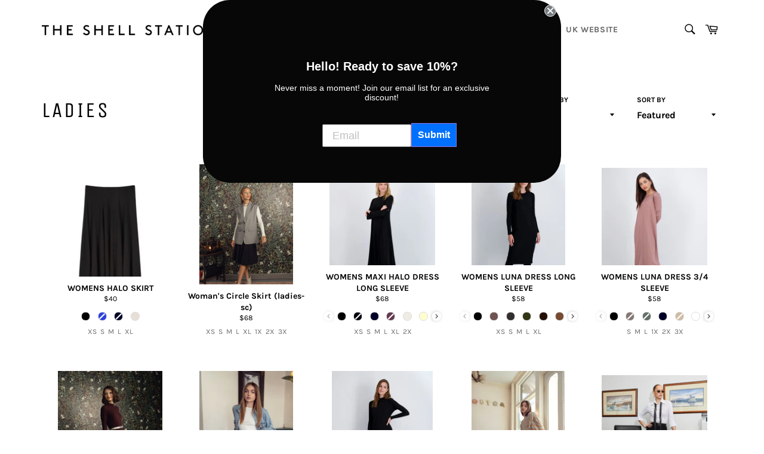

--- FILE ---
content_type: text/html; charset=utf-8
request_url: https://theshellstation.com/collections/ladies?page=2
body_size: 53584
content:
<!doctype html>
<html class="no-js" lang="en">
<head>
<!-- starapps_core_start -->
<!-- This code is automatically managed by StarApps Studio -->
<!-- Please contact support@starapps.studio for any help -->
<!-- File location: snippets/starapps-core.liquid -->



    
<!-- starapps_core_end -->


  <meta charset="utf-8">
  <meta http-equiv="X-UA-Compatible" content="IE=edge,chrome=1">
  <meta name="viewport" content="width=device-width,initial-scale=1">
  <meta name="theme-color" content="#ffffff">

  
    <link rel="shortcut icon" href="//theshellstation.com/cdn/shop/files/favicon_328b55a1-1ec3-472b-8352-5725430a7f93_32x32.png?v=1614725743" type="image/png">
  

  <link rel="canonical" href="https://theshellstation.com/collections/ladies?page=2">
  <title>
  Ladies &ndash; Page 2 &ndash; The Shell Station
  </title>

  

  <!-- /snippets/social-meta-tags.liquid -->




<meta property="og:site_name" content="The Shell Station">
<meta property="og:url" content="https://theshellstation.com/collections/ladies?page=2">
<meta property="og:title" content="Ladies">
<meta property="og:type" content="product.group">
<meta property="og:description" content="The Shell Station">





<meta name="twitter:card" content="summary_large_image">
<meta name="twitter:title" content="Ladies">
<meta name="twitter:description" content="The Shell Station">


  <script>
    document.documentElement.className = document.documentElement.className.replace('no-js', 'js');
  </script>

  <link href="//theshellstation.com/cdn/shop/t/30/assets/theme.scss.css?v=111596048200568545701765818755" rel="stylesheet" type="text/css" media="all" />

  <script>
    window.theme = window.theme || {};

    theme.strings = {
      stockAvailable: "1 available",
      addToCart: "Add to Cart",
      soldOut: "Sold Out",
      unavailable: "Unavailable",
      noStockAvailable: "The item could not be added to your cart because there are not enough in stock.",
      willNotShipUntil: "Will not ship until [date]",
      willBeInStockAfter: "Will be in stock after [date]",
      totalCartDiscount: "You're saving [savings]",
      addressError: "Error looking up that address",
      addressNoResults: "No results for that address",
      addressQueryLimit: "You have exceeded the Google API usage limit. Consider upgrading to a \u003ca href=\"https:\/\/developers.google.com\/maps\/premium\/usage-limits\"\u003ePremium Plan\u003c\/a\u003e.",
      authError: "There was a problem authenticating your Google Maps API Key.",
      slideNumber: "Slide [slide_number], current"
    };
  </script>

  <script src="//theshellstation.com/cdn/shop/t/30/assets/lazysizes.min.js?v=56045284683979784691735142541" async="async"></script>

  

  <script src="//theshellstation.com/cdn/shop/t/30/assets/vendor.js?v=59352919779726365461735142541" defer="defer"></script>

  

  <script src="//theshellstation.com/cdn/shop/t/30/assets/theme.js?v=181026894817712644341735142541" defer="defer"></script>

  
<script>window.performance && window.performance.mark && window.performance.mark('shopify.content_for_header.start');</script><meta name="facebook-domain-verification" content="wft831yocbb74hwa1h4wu8zbnol0eo">
<meta name="google-site-verification" content="VEUGtbf6qx8-YmOQsfnGTTnpXd1pd5mmCHf_el2Q-PE">
<meta id="shopify-digital-wallet" name="shopify-digital-wallet" content="/2440626265/digital_wallets/dialog">
<meta name="shopify-checkout-api-token" content="adbe8ca3b4d283f913553b19fad87306">
<meta id="in-context-paypal-metadata" data-shop-id="2440626265" data-venmo-supported="false" data-environment="production" data-locale="en_US" data-paypal-v4="true" data-currency="USD">
<link rel="alternate" type="application/atom+xml" title="Feed" href="/collections/ladies.atom" />
<link rel="prev" href="/collections/ladies?page=1">
<link rel="next" href="/collections/ladies?page=3">
<link rel="alternate" hreflang="x-default" href="https://theshellstation.com/collections/ladies?page=2">
<link rel="alternate" hreflang="en-GB" href="https://theshellstation.com/en-uk/collections/ladies?page=2">
<link rel="alternate" hreflang="en-US" href="https://theshellstation.com/collections/ladies?page=2">
<link rel="alternate" type="application/json+oembed" href="https://theshellstation.com/collections/ladies.oembed?page=2">
<script async="async" src="/checkouts/internal/preloads.js?locale=en-US"></script>
<link rel="preconnect" href="https://shop.app" crossorigin="anonymous">
<script async="async" src="https://shop.app/checkouts/internal/preloads.js?locale=en-US&shop_id=2440626265" crossorigin="anonymous"></script>
<script id="apple-pay-shop-capabilities" type="application/json">{"shopId":2440626265,"countryCode":"US","currencyCode":"USD","merchantCapabilities":["supports3DS"],"merchantId":"gid:\/\/shopify\/Shop\/2440626265","merchantName":"The Shell Station","requiredBillingContactFields":["postalAddress","email","phone"],"requiredShippingContactFields":["postalAddress","email","phone"],"shippingType":"shipping","supportedNetworks":["visa","masterCard","amex","discover","elo","jcb"],"total":{"type":"pending","label":"The Shell Station","amount":"1.00"},"shopifyPaymentsEnabled":true,"supportsSubscriptions":true}</script>
<script id="shopify-features" type="application/json">{"accessToken":"adbe8ca3b4d283f913553b19fad87306","betas":["rich-media-storefront-analytics"],"domain":"theshellstation.com","predictiveSearch":true,"shopId":2440626265,"locale":"en"}</script>
<script>var Shopify = Shopify || {};
Shopify.shop = "shell-station.myshopify.com";
Shopify.locale = "en";
Shopify.currency = {"active":"USD","rate":"1.0"};
Shopify.country = "US";
Shopify.theme = {"name":"Day 8","id":132608688217,"schema_name":"Venture","schema_version":"11.0.9","theme_store_id":775,"role":"main"};
Shopify.theme.handle = "null";
Shopify.theme.style = {"id":null,"handle":null};
Shopify.cdnHost = "theshellstation.com/cdn";
Shopify.routes = Shopify.routes || {};
Shopify.routes.root = "/";</script>
<script type="module">!function(o){(o.Shopify=o.Shopify||{}).modules=!0}(window);</script>
<script>!function(o){function n(){var o=[];function n(){o.push(Array.prototype.slice.apply(arguments))}return n.q=o,n}var t=o.Shopify=o.Shopify||{};t.loadFeatures=n(),t.autoloadFeatures=n()}(window);</script>
<script>
  window.ShopifyPay = window.ShopifyPay || {};
  window.ShopifyPay.apiHost = "shop.app\/pay";
  window.ShopifyPay.redirectState = null;
</script>
<script id="shop-js-analytics" type="application/json">{"pageType":"collection"}</script>
<script defer="defer" async type="module" src="//theshellstation.com/cdn/shopifycloud/shop-js/modules/v2/client.init-shop-cart-sync_C5BV16lS.en.esm.js"></script>
<script defer="defer" async type="module" src="//theshellstation.com/cdn/shopifycloud/shop-js/modules/v2/chunk.common_CygWptCX.esm.js"></script>
<script type="module">
  await import("//theshellstation.com/cdn/shopifycloud/shop-js/modules/v2/client.init-shop-cart-sync_C5BV16lS.en.esm.js");
await import("//theshellstation.com/cdn/shopifycloud/shop-js/modules/v2/chunk.common_CygWptCX.esm.js");

  window.Shopify.SignInWithShop?.initShopCartSync?.({"fedCMEnabled":true,"windoidEnabled":true});

</script>
<script>
  window.Shopify = window.Shopify || {};
  if (!window.Shopify.featureAssets) window.Shopify.featureAssets = {};
  window.Shopify.featureAssets['shop-js'] = {"shop-cart-sync":["modules/v2/client.shop-cart-sync_ZFArdW7E.en.esm.js","modules/v2/chunk.common_CygWptCX.esm.js"],"init-fed-cm":["modules/v2/client.init-fed-cm_CmiC4vf6.en.esm.js","modules/v2/chunk.common_CygWptCX.esm.js"],"shop-button":["modules/v2/client.shop-button_tlx5R9nI.en.esm.js","modules/v2/chunk.common_CygWptCX.esm.js"],"shop-cash-offers":["modules/v2/client.shop-cash-offers_DOA2yAJr.en.esm.js","modules/v2/chunk.common_CygWptCX.esm.js","modules/v2/chunk.modal_D71HUcav.esm.js"],"init-windoid":["modules/v2/client.init-windoid_sURxWdc1.en.esm.js","modules/v2/chunk.common_CygWptCX.esm.js"],"shop-toast-manager":["modules/v2/client.shop-toast-manager_ClPi3nE9.en.esm.js","modules/v2/chunk.common_CygWptCX.esm.js"],"init-shop-email-lookup-coordinator":["modules/v2/client.init-shop-email-lookup-coordinator_B8hsDcYM.en.esm.js","modules/v2/chunk.common_CygWptCX.esm.js"],"init-shop-cart-sync":["modules/v2/client.init-shop-cart-sync_C5BV16lS.en.esm.js","modules/v2/chunk.common_CygWptCX.esm.js"],"avatar":["modules/v2/client.avatar_BTnouDA3.en.esm.js"],"pay-button":["modules/v2/client.pay-button_FdsNuTd3.en.esm.js","modules/v2/chunk.common_CygWptCX.esm.js"],"init-customer-accounts":["modules/v2/client.init-customer-accounts_DxDtT_ad.en.esm.js","modules/v2/client.shop-login-button_C5VAVYt1.en.esm.js","modules/v2/chunk.common_CygWptCX.esm.js","modules/v2/chunk.modal_D71HUcav.esm.js"],"init-shop-for-new-customer-accounts":["modules/v2/client.init-shop-for-new-customer-accounts_ChsxoAhi.en.esm.js","modules/v2/client.shop-login-button_C5VAVYt1.en.esm.js","modules/v2/chunk.common_CygWptCX.esm.js","modules/v2/chunk.modal_D71HUcav.esm.js"],"shop-login-button":["modules/v2/client.shop-login-button_C5VAVYt1.en.esm.js","modules/v2/chunk.common_CygWptCX.esm.js","modules/v2/chunk.modal_D71HUcav.esm.js"],"init-customer-accounts-sign-up":["modules/v2/client.init-customer-accounts-sign-up_CPSyQ0Tj.en.esm.js","modules/v2/client.shop-login-button_C5VAVYt1.en.esm.js","modules/v2/chunk.common_CygWptCX.esm.js","modules/v2/chunk.modal_D71HUcav.esm.js"],"shop-follow-button":["modules/v2/client.shop-follow-button_Cva4Ekp9.en.esm.js","modules/v2/chunk.common_CygWptCX.esm.js","modules/v2/chunk.modal_D71HUcav.esm.js"],"checkout-modal":["modules/v2/client.checkout-modal_BPM8l0SH.en.esm.js","modules/v2/chunk.common_CygWptCX.esm.js","modules/v2/chunk.modal_D71HUcav.esm.js"],"lead-capture":["modules/v2/client.lead-capture_Bi8yE_yS.en.esm.js","modules/v2/chunk.common_CygWptCX.esm.js","modules/v2/chunk.modal_D71HUcav.esm.js"],"shop-login":["modules/v2/client.shop-login_D6lNrXab.en.esm.js","modules/v2/chunk.common_CygWptCX.esm.js","modules/v2/chunk.modal_D71HUcav.esm.js"],"payment-terms":["modules/v2/client.payment-terms_CZxnsJam.en.esm.js","modules/v2/chunk.common_CygWptCX.esm.js","modules/v2/chunk.modal_D71HUcav.esm.js"]};
</script>
<script>(function() {
  var isLoaded = false;
  function asyncLoad() {
    if (isLoaded) return;
    isLoaded = true;
    var urls = ["\/\/code.tidio.co\/yc41avixtoy76dwuedpynp9qwxskxtms.js?shop=shell-station.myshopify.com","https:\/\/assets1.adroll.com\/shopify\/latest\/j\/shopify_rolling_bootstrap_v2.js?adroll_adv_id=MVGCQJ4EM5GPXBM3S342RZ\u0026adroll_pix_id=U5ZD7BVJEVFJZJ4ZWDHY4Q\u0026shop=shell-station.myshopify.com","https:\/\/s3.amazonaws.com\/pixelpop\/usercontent\/scripts\/5191ce36-9c28-4cf0-9b07-71c2cd4c1b56\/pixelpop.js?shop=shell-station.myshopify.com","https:\/\/cdn.s3.pop-convert.com\/pcjs.production.min.js?unique_id=shell-station.myshopify.com\u0026shop=shell-station.myshopify.com","https:\/\/script.pop-convert.com\/new-micro\/production.pc.min.js?unique_id=shell-station.myshopify.com\u0026shop=shell-station.myshopify.com","https:\/\/cdn.hextom.com\/js\/freeshippingbar.js?shop=shell-station.myshopify.com"];
    for (var i = 0; i < urls.length; i++) {
      var s = document.createElement('script');
      s.type = 'text/javascript';
      s.async = true;
      s.src = urls[i];
      var x = document.getElementsByTagName('script')[0];
      x.parentNode.insertBefore(s, x);
    }
  };
  if(window.attachEvent) {
    window.attachEvent('onload', asyncLoad);
  } else {
    window.addEventListener('load', asyncLoad, false);
  }
})();</script>
<script id="__st">var __st={"a":2440626265,"offset":-18000,"reqid":"07a3100b-da4a-401b-bbe8-75beec12c36f-1768614487","pageurl":"theshellstation.com\/collections\/ladies?page=2","u":"3b0f13898b98","p":"collection","rtyp":"collection","rid":156110848089};</script>
<script>window.ShopifyPaypalV4VisibilityTracking = true;</script>
<script id="captcha-bootstrap">!function(){'use strict';const t='contact',e='account',n='new_comment',o=[[t,t],['blogs',n],['comments',n],[t,'customer']],c=[[e,'customer_login'],[e,'guest_login'],[e,'recover_customer_password'],[e,'create_customer']],r=t=>t.map((([t,e])=>`form[action*='/${t}']:not([data-nocaptcha='true']) input[name='form_type'][value='${e}']`)).join(','),a=t=>()=>t?[...document.querySelectorAll(t)].map((t=>t.form)):[];function s(){const t=[...o],e=r(t);return a(e)}const i='password',u='form_key',d=['recaptcha-v3-token','g-recaptcha-response','h-captcha-response',i],f=()=>{try{return window.sessionStorage}catch{return}},m='__shopify_v',_=t=>t.elements[u];function p(t,e,n=!1){try{const o=window.sessionStorage,c=JSON.parse(o.getItem(e)),{data:r}=function(t){const{data:e,action:n}=t;return t[m]||n?{data:e,action:n}:{data:t,action:n}}(c);for(const[e,n]of Object.entries(r))t.elements[e]&&(t.elements[e].value=n);n&&o.removeItem(e)}catch(o){console.error('form repopulation failed',{error:o})}}const l='form_type',E='cptcha';function T(t){t.dataset[E]=!0}const w=window,h=w.document,L='Shopify',v='ce_forms',y='captcha';let A=!1;((t,e)=>{const n=(g='f06e6c50-85a8-45c8-87d0-21a2b65856fe',I='https://cdn.shopify.com/shopifycloud/storefront-forms-hcaptcha/ce_storefront_forms_captcha_hcaptcha.v1.5.2.iife.js',D={infoText:'Protected by hCaptcha',privacyText:'Privacy',termsText:'Terms'},(t,e,n)=>{const o=w[L][v],c=o.bindForm;if(c)return c(t,g,e,D).then(n);var r;o.q.push([[t,g,e,D],n]),r=I,A||(h.body.append(Object.assign(h.createElement('script'),{id:'captcha-provider',async:!0,src:r})),A=!0)});var g,I,D;w[L]=w[L]||{},w[L][v]=w[L][v]||{},w[L][v].q=[],w[L][y]=w[L][y]||{},w[L][y].protect=function(t,e){n(t,void 0,e),T(t)},Object.freeze(w[L][y]),function(t,e,n,w,h,L){const[v,y,A,g]=function(t,e,n){const i=e?o:[],u=t?c:[],d=[...i,...u],f=r(d),m=r(i),_=r(d.filter((([t,e])=>n.includes(e))));return[a(f),a(m),a(_),s()]}(w,h,L),I=t=>{const e=t.target;return e instanceof HTMLFormElement?e:e&&e.form},D=t=>v().includes(t);t.addEventListener('submit',(t=>{const e=I(t);if(!e)return;const n=D(e)&&!e.dataset.hcaptchaBound&&!e.dataset.recaptchaBound,o=_(e),c=g().includes(e)&&(!o||!o.value);(n||c)&&t.preventDefault(),c&&!n&&(function(t){try{if(!f())return;!function(t){const e=f();if(!e)return;const n=_(t);if(!n)return;const o=n.value;o&&e.removeItem(o)}(t);const e=Array.from(Array(32),(()=>Math.random().toString(36)[2])).join('');!function(t,e){_(t)||t.append(Object.assign(document.createElement('input'),{type:'hidden',name:u})),t.elements[u].value=e}(t,e),function(t,e){const n=f();if(!n)return;const o=[...t.querySelectorAll(`input[type='${i}']`)].map((({name:t})=>t)),c=[...d,...o],r={};for(const[a,s]of new FormData(t).entries())c.includes(a)||(r[a]=s);n.setItem(e,JSON.stringify({[m]:1,action:t.action,data:r}))}(t,e)}catch(e){console.error('failed to persist form',e)}}(e),e.submit())}));const S=(t,e)=>{t&&!t.dataset[E]&&(n(t,e.some((e=>e===t))),T(t))};for(const o of['focusin','change'])t.addEventListener(o,(t=>{const e=I(t);D(e)&&S(e,y())}));const B=e.get('form_key'),M=e.get(l),P=B&&M;t.addEventListener('DOMContentLoaded',(()=>{const t=y();if(P)for(const e of t)e.elements[l].value===M&&p(e,B);[...new Set([...A(),...v().filter((t=>'true'===t.dataset.shopifyCaptcha))])].forEach((e=>S(e,t)))}))}(h,new URLSearchParams(w.location.search),n,t,e,['guest_login'])})(!0,!0)}();</script>
<script integrity="sha256-4kQ18oKyAcykRKYeNunJcIwy7WH5gtpwJnB7kiuLZ1E=" data-source-attribution="shopify.loadfeatures" defer="defer" src="//theshellstation.com/cdn/shopifycloud/storefront/assets/storefront/load_feature-a0a9edcb.js" crossorigin="anonymous"></script>
<script crossorigin="anonymous" defer="defer" src="//theshellstation.com/cdn/shopifycloud/storefront/assets/shopify_pay/storefront-65b4c6d7.js?v=20250812"></script>
<script data-source-attribution="shopify.dynamic_checkout.dynamic.init">var Shopify=Shopify||{};Shopify.PaymentButton=Shopify.PaymentButton||{isStorefrontPortableWallets:!0,init:function(){window.Shopify.PaymentButton.init=function(){};var t=document.createElement("script");t.src="https://theshellstation.com/cdn/shopifycloud/portable-wallets/latest/portable-wallets.en.js",t.type="module",document.head.appendChild(t)}};
</script>
<script data-source-attribution="shopify.dynamic_checkout.buyer_consent">
  function portableWalletsHideBuyerConsent(e){var t=document.getElementById("shopify-buyer-consent"),n=document.getElementById("shopify-subscription-policy-button");t&&n&&(t.classList.add("hidden"),t.setAttribute("aria-hidden","true"),n.removeEventListener("click",e))}function portableWalletsShowBuyerConsent(e){var t=document.getElementById("shopify-buyer-consent"),n=document.getElementById("shopify-subscription-policy-button");t&&n&&(t.classList.remove("hidden"),t.removeAttribute("aria-hidden"),n.addEventListener("click",e))}window.Shopify?.PaymentButton&&(window.Shopify.PaymentButton.hideBuyerConsent=portableWalletsHideBuyerConsent,window.Shopify.PaymentButton.showBuyerConsent=portableWalletsShowBuyerConsent);
</script>
<script data-source-attribution="shopify.dynamic_checkout.cart.bootstrap">document.addEventListener("DOMContentLoaded",(function(){function t(){return document.querySelector("shopify-accelerated-checkout-cart, shopify-accelerated-checkout")}if(t())Shopify.PaymentButton.init();else{new MutationObserver((function(e,n){t()&&(Shopify.PaymentButton.init(),n.disconnect())})).observe(document.body,{childList:!0,subtree:!0})}}));
</script>
<script id='scb4127' type='text/javascript' async='' src='https://theshellstation.com/cdn/shopifycloud/privacy-banner/storefront-banner.js'></script><link id="shopify-accelerated-checkout-styles" rel="stylesheet" media="screen" href="https://theshellstation.com/cdn/shopifycloud/portable-wallets/latest/accelerated-checkout-backwards-compat.css" crossorigin="anonymous">
<style id="shopify-accelerated-checkout-cart">
        #shopify-buyer-consent {
  margin-top: 1em;
  display: inline-block;
  width: 100%;
}

#shopify-buyer-consent.hidden {
  display: none;
}

#shopify-subscription-policy-button {
  background: none;
  border: none;
  padding: 0;
  text-decoration: underline;
  font-size: inherit;
  cursor: pointer;
}

#shopify-subscription-policy-button::before {
  box-shadow: none;
}

      </style>

<script>window.performance && window.performance.mark && window.performance.mark('shopify.content_for_header.end');</script>

<!-- XO-InsertCode -->

<meta name="google-site-verification" content="VEUGtbf6qx8-YmOQsfnGTTnpXd1pd5mmCHf_el2Q-PE" />

<!-- End: XO-InsertCode Header-->
    <script>
      if(typeof window.csapps === 'undefined'){
        
        
        window.csapps = {
          shop_slug: "shell-station",
          store_id: "shell-station.myshopify.com",
          store_domain: "theshellstation.com",
          money_format: "${{amount}}",
          cart: null,
          product: null,
          product_collections: null,
          product_variants: null,
          is_volume_discount: null,
          is_bundle_discount: null,
          bundle_class: '.aiod-bundle-discount-wrap',
          product_id: null,
          page_type: null,
          vd_url: 'https://aiod.cirkleinc.com',
          proxy_version: 'aiodPro',
          customer: null,
          currency_symbol: "$",
          currency_code: 'USD',
          aiod_root_url: '',
          call_by_dev: '',
          aiod_lang_code: 'en',
        }
        window.csapps.page_type = "index";
        
        
        window.csapps.cart = {"note":null,"attributes":{},"original_total_price":0,"total_price":0,"total_discount":0,"total_weight":0.0,"item_count":0,"items":[],"requires_shipping":false,"currency":"USD","items_subtotal_price":0,"cart_level_discount_applications":[],"checkout_charge_amount":0}
          if (typeof window.csapps.cart.items == "object") {
            for (var i = 0; i < window.csapps.cart.items.length; i++) {
              ["sku", "grams", "vendor", "url", "image", "handle", "requires_shipping", "product_type", "product_description"].map(function (a) {
                delete window.csapps.cart.items[i][a]
              })
            }
          }
        window.csapps.cart_collections = {}
        

        

        
        
        window.csapps.page_type = "collection";
        window.csapps.collection_id = "156110848089";
        
        
        
        window.csapps.settings = {"general":{"type":"0","type_text":"General Setting","setting":{"messages":{"no_thanks":"No Thanks","save_price":"You Save:","subtotal":"Subtotal"},"upsell":{"upsell_icon_position":"bottom_right","upsell_free_gift_options":"show_add_to_cart","upsell_icon_text_color":"#FFFFFF","upsell_icon_background_color":"#008060","upsell_icon_text_background_color":"#008060","upsell_free_shipping_bar_color":"#008060"},"cart_drawer":{"background_color":"#FFFFFF","icon_position":"bottom_left","icon_text_color":"#FFFFFF","icon_background_color":"#008060"},"title":{"font_style":"inherit","font_size":"24","font_color":"#008060"},"product_name":{"font_style":"inherit","font_size":"16","font_color":"#000000"},"price":{"font_style":"inherit","font_size":"16","font_color":"#000000"},"total_amount":{"font_style":"inherit","font_size":"16","font_color":"#000000"},"plus_sign":{"font_style":"inherit","font_size":"16","font_color":"#EFEFEF","background_color":"#008060"},"button_text":{"font_style":"inherit","font_size":"16","font_color":"#FFFFFF"},"button_box":{"background_color":"#000000","border_width":"1","border_type":"Solid","border_color":"#008060"},"product_box":{"background_color":"#FFFFFF","border_width":"1","border_type":"Solid","border_color":"#EDEEEF"},"top_bar":{"background_color":"#EFEFEF","close_icon_color":"#000000","font_style":"normal","font_size":"14","font_color":"#000000"},"popup_close_icon":{"background_color":"#008060","close_icon_color":"#EFEFEF"},"cart_page":{"line_item_text_color":"#FF0000","cart_total_discount_text_color":"#000000"}}},"language":{"type":"1","type_text":"Language Setting","setting":{"bundle_settings":{"total_price":"Total Price","quantity":"QTY","not_available":"{{title}} is not available","save":"Save","load_more":"Load More"},"free_gift_settings":{"initial_message":"Spend {{amount}} more to claim your free gifts","cart_show_gift_button":"Show Free Gift","add_to_cart_button_text":"Add to cart","sold_out_button_text":"Sold out"},"volume_settings":{"buy_more_save_more":"Buy More, Save More!","discount":"Discount","minimum_quantity":"Min QTY","maximum_quantity":"Max QTY","minimum_quantity_before":"Buy","maximum_quantity_after":"+","offer_text":"Off","get_a_text":"Get each product for","required_quantity_msg":"Add {{quantity}} more for {{discount}}.","required_purchased_amount_msg":"Spend {{amount}} to get offer."},"wholesale_settings":{"minimum_quantity_message":"Offer {{offer}} is available. Purchase minimum of {{amount}} to get {{discount}} off."},"bogo_settings":{"initial_message":"Buy products and get discount on products","progress_message":"You are eligible to get bogo product.","store_collection_message":"This offer is valid for collection","cart_show_bogo_button":"Show Bogo","add_to_cart_button_text":"Add to cart","sold_out_button_text":"Sold out"},"general_settings":{"initial_message":"Spend {{amount}} more and get {{discount}} off!"},"post_purchase":{"save_text":"Save","off_text":"Off","pay_now_btn":"Pay Now","decline_btn":"Decline","quantity":"Quantity","total":"Total","subtotal":"Subtotal","discount":"Discount","shipping":"Shipping","taxes":"Taxes","free":"Free","min_qty_msg":"Quantity should not lower than {{min}}!","max_qty_msg":"Quantity should not greater than {{max}}!"},"discount_code":{"placeholder_msg":"Enter discount code","success_msg":"{{code_list}} Discount code applied successfully","error_msg":"Invalid discount code","required_login_msg":"{{code_list}} Discount code need to login for apply discount or free shipping.","apply_button_text":"Apply","free_shipping":"Free Shipping"}}},"table-design":{"type":"2","type_text":"Table Design Setting","setting":{"table_min_width":"100%","table_max_width":"100%","table_background_color":"#FFFFFF","table_border_width":"1","table_border_type":"solid","table_border_color":"#C9CCCF","table_header_background_color":"#FFFFFF","table_header_border_color":"#8C9196","table_header_font_style":"revert","table_hover_background_color":"#DADADA","table_font_size":"14","table_font_color":"#202223"}},"discount":{"type":"4","type_text":"Discount Setting","setting":{"apply_multiple_discount":"no","multi_currency":"percentage_based","apply_discount":"draft_order","apply_discount_on":"cart_level","discount_code_prefix":"CSAIOD","offer_title":"DISCOUNT_OFFERS","bogo_buys":"yes","bogo_buys_count_in_other":"yes","free_shipping_text":"Free_Shipping","discount_code_box":"disable","show_bogo_popup_first_time_only":"no","show_free_gift_popup_first_time_only":"no","discount_code_auto_apply_on_refresh":"yes","apply_multiple_code":"yes","enable_shopify_discount_code":"no","add_order_tag":"yes","discount_code_life":"1","sales_channel":"both","customer_group_condition":"OR","customer_tag_condition":"OR","draft_invoice_from_email":"","draft_invoice_subject":""}},"upsell-popup":{"type":"6","type_text":"Upsell Language Setting","setting":{"common_settings":{"most_popular":"MOST POPULAR","days":"Day","hours":"Hrs","minutes":"Min","seconds":"Sec","thank_you_message":"You archived all offers.","upsell_launch_text":"Special Offers"},"free_gift_settings":{"max_qty_message":"You can select maximum {{quantity}} gift from this offer.","select_message":"Select minimum 1 gift from below.","selection_error_message":"Please select free gift.","buy_label":"Buy","get_label":"Get","offer_type_collections_msg":"Buy products from this collections: {{collections}}","offer_type_products_msg":"Buy any product of the store."},"discount_code_settings":{"apply_btn_text":"Apply","applied_btn_text":"Applied","code_error_text":"Cart is empty..! Kindly add item in cart and apply code."},"bogo_settings":{"buy_label":"Buy","get_label":"Get","buy_quantity_message":"Buy any {{quantity}} product from this offer.","get_quantity_message":"Get any {{quantity}} product from this offer."}}},"draft-invoice":{"type":"7","type_text":"Draft Invoice Setting","setting":[]},"cart-drawer":{"type":"8","type_text":"Cart Drawer Setting","setting":{"cart_drawer":{"open_drawer_on_click_of_add_to_cart_button":"yes","title":"My Cart","drawer_opener_class_id_attribute":".drawer-open","cat_count_class_id_attribute":".cart-count-bubble","empty_cart_message":"Your shopping cart is empty!","drawer_on_off":"disable"}}}};
        
        
        window.csapps.offers_meta = {"offers":{"offers_type":[],"offers_type_text":{"bundle":"0","volume":"1","wholesale":"2","bogo":"3","general":"4","gift":"5","post-purchase":"6"}},"aiod_upsell":0,"need_to_update":0};
        

        window.csapps.ignore_csapp_cart_reload = (typeof ignore_csapp_cart_reload === 'undefined') ? false : true;
        window.csapps.money_format = (typeof aiod_theme_currency === 'undefined') ? window.csapps.money_format : aiod_theme_currency;
        window.csapps.upsell_pupop_css = "//theshellstation.com/cdn/shop/t/30/assets/upsell_pupop.css?v=131299487868142858851735142541";
        window.csapps.upsell_pupop_js = "//theshellstation.com/cdn/shop/t/30/assets/cscode_discount_upsell.js?v=102816512100999621171735142541";
      }
    </script>
	
	<link href="//theshellstation.com/cdn/shop/t/30/assets/cscode_discount_css.css?v=123466782390499391161735142541" rel="stylesheet" type="text/css" media="all">
    <script src="//theshellstation.com/cdn/shop/t/30/assets/cscode_discount_js.js?v=79938369792452419461735142541" defer="defer"></script>
    
    
<!-- BEGIN app block: shopify://apps/swatch-king/blocks/variant-swatch-king/0850b1e4-ba30-4a0d-a8f4-f9a939276d7d -->


















































  <script>
    window.vsk_data = function(){
      return {
        "block_collection_settings": {"alignment":"center","enable":true,"swatch_location":"After price","switch_on_hover":true,"preselect_variant":false,"current_template":"collection"},
        "currency": "USD",
        "currency_symbol": "$",
        "primary_locale": "en",
        "localized_string": {},
        "app_setting_styles": {"products_swatch_presentation":{"slide_left_button_svg":"","slide_right_button_svg":""},"collections_swatch_presentation":{"minified":false,"minified_products":false,"minified_template":"+{count}","slide_left_button_svg":"","minified_display_count":[3,6],"slide_right_button_svg":""}},
        "app_setting": {"display_logs":false,"default_preset":26255,"pre_hide_strategy":"hide-all-theme-selectors","swatch_url_source":"cdn","product_data_source":"js"},
        "app_setting_config": {"app_execution_strategy":"all","collections_options_disabled":null,"default_swatch_image":"","do_not_select_an_option":{"text":"Select a {{ option_name }}","status":true,"control_add_to_cart":true,"allow_virtual_trigger":true,"make_a_selection_text":"Select a {{ option_name }}","auto_select_options_list":[]},"history_free_group_navigation":false,"notranslate":false,"products_options_disabled":null,"size_chart":{"type":"theme","labels":"size,sizes,taille,größe,tamanho,tamaño,koko,サイズ","position":"right","size_chart_app":"","size_chart_app_css":"","size_chart_app_selector":""},"session_storage_timeout_seconds":60,"enable_swatch":{"cart":{"enable_on_cart_product_grid":true,"enable_on_cart_featured_product":true},"home":{"enable_on_home_product_grid":true,"enable_on_home_featured_product":true},"pages":{"enable_on_custom_product_grid":true,"enable_on_custom_featured_product":true},"article":{"enable_on_article_product_grid":true,"enable_on_article_featured_product":true},"products":{"enable_on_main_product":true,"enable_on_product_grid":true},"collections":{"enable_on_collection_quick_view":true,"enable_on_collection_product_grid":true},"list_collections":{"enable_on_list_collection_quick_view":true,"enable_on_list_collection_product_grid":true}},"product_template":{"group_swatches":true,"variant_swatches":true},"product_batch_size":250,"use_optimized_urls":true,"enable_error_tracking":false,"enable_event_tracking":false,"preset_badge":{"order":[{"name":"sold_out","order":0},{"name":"sale","order":1},{"name":"new","order":2}],"new_badge_text":"NEW","new_badge_color":"#FFFFFF","sale_badge_text":"SALE","sale_badge_color":"#FFFFFF","new_badge_bg_color":"#121212D1","sale_badge_bg_color":"#D91C01D1","sold_out_badge_text":"SOLD OUT","sold_out_badge_color":"#FFFFFF","new_show_when_all_same":false,"sale_show_when_all_same":false,"sold_out_badge_bg_color":"#BBBBBBD1","new_product_max_duration":90,"sold_out_show_when_all_same":false,"min_price_diff_for_sale_badge":5}},
        "theme_settings_map": {"132608491609":36450,"132608524377":36450,"132608622681":36450,"132608655449":36450,"132608458841":36450,"132608688217":36450,"132608589913":36450,"132233887833":36450,"135542440025":376084,"135542374489":67241,"120160256089":36450,"120793792601":3670,"122142916697":36450,"125057368153":36450,"125060186201":36450,"125069426777":67241},
        "theme_settings": {"36450":{"id":36450,"configurations":{"products":{"theme_type":"dawn","swatch_root":{"position":"before","selector":".product-form__variants","groups_selector":"","section_selector":"[data-section-type=\"product\"], [data-section-type=\"featured-product\"]","secondary_position":"","secondary_selector":"","use_section_as_root":true},"solid_params":{"value_attribute":"data-value","option_attribute":"data-name","selected_selector":".gt_active"},"option_selectors":".selector-wrapper select.single-option-selector","selectors_to_hide":[".selector-wrapper"],"json_data_selector":"","add_to_cart_selector":"[name=\"add\"]","custom_button_params":{"data":[{"value_attribute":"data-value","option_attribute":"data-name"}],"selected_selector":".active"},"option_index_attributes":["data-index","data-option-position","data-object","data-product-option","data-option-index","name"],"add_to_cart_text_selector":"[name=\"add\"]\u003espan","selectors_to_hide_override":"","add_to_cart_enabled_classes":"","add_to_cart_disabled_classes":""},"collections":{"grid_updates":[{"name":"badge","template":"\u003cdiv class=\"product-tag product-tag--absolute\" aria-hidden=\"true\" {{display_on_sale}} \u003e\nSale\u003c\/div\u003e","display_position":"after","display_selector":".product-card__info","element_selector":".product-tag"},{"name":"price","template":"\u003cspan class=\"visually-hidden\"\u003eRegular price\u003c\/span\u003e\u003cs class=\"product-card__regular-price\" {display_on_sale}\u003e{{compare_at_price_with_format}}\u003c\/s\u003e\u003cspan class=\"visually-hidden\"\u003eSale price\u003c\/span\u003e  {price_with_format} ","display_position":"replace","display_selector":".product-card__price,  .product-card__availability","element_selector":""}],"data_selectors":{"url":"a","title":".product-card__name","attributes":[],"form_input":"[name=\"id\"]","featured_image":"img","secondary_image":""},"attribute_updates":[{"selector":null,"template":null,"attribute":null}],"selectors_to_hide":[],"json_data_selector":"[sa-swatch-json]","swatch_root_selector":".grid__item .product-card","swatch_display_options":[{"label":"After image","position":"before","selector":".product-card__name"},{"label":"After title","position":"after","selector":".product-card__name"},{"label":"After price","position":"after","selector":".product-card__price, .product-card__availability"}]}},"settings":{"products":{"handleize":false,"init_deferred":false,"label_split_symbol":"-","size_chart_selector":"","persist_group_variant":true,"hide_single_value_option":"none"},"collections":{"layer_index":12,"display_label":false,"continuous_lookup":3000,"json_data_from_api":true,"label_split_symbol":"-","price_trailing_zeroes":true,"hide_single_value_option":"all"}},"custom_scripts":[],"custom_css":"","theme_store_ids":[775],"schema_theme_names":["Venture"],"pre_hide_css_code":null},"36450":{"id":36450,"configurations":{"products":{"theme_type":"dawn","swatch_root":{"position":"before","selector":".product-form__variants","groups_selector":"","section_selector":"[data-section-type=\"product\"], [data-section-type=\"featured-product\"]","secondary_position":"","secondary_selector":"","use_section_as_root":true},"solid_params":{"value_attribute":"data-value","option_attribute":"data-name","selected_selector":".gt_active"},"option_selectors":".selector-wrapper select.single-option-selector","selectors_to_hide":[".selector-wrapper"],"json_data_selector":"","add_to_cart_selector":"[name=\"add\"]","custom_button_params":{"data":[{"value_attribute":"data-value","option_attribute":"data-name"}],"selected_selector":".active"},"option_index_attributes":["data-index","data-option-position","data-object","data-product-option","data-option-index","name"],"add_to_cart_text_selector":"[name=\"add\"]\u003espan","selectors_to_hide_override":"","add_to_cart_enabled_classes":"","add_to_cart_disabled_classes":""},"collections":{"grid_updates":[{"name":"badge","template":"\u003cdiv class=\"product-tag product-tag--absolute\" aria-hidden=\"true\" {{display_on_sale}} \u003e\nSale\u003c\/div\u003e","display_position":"after","display_selector":".product-card__info","element_selector":".product-tag"},{"name":"price","template":"\u003cspan class=\"visually-hidden\"\u003eRegular price\u003c\/span\u003e\u003cs class=\"product-card__regular-price\" {display_on_sale}\u003e{{compare_at_price_with_format}}\u003c\/s\u003e\u003cspan class=\"visually-hidden\"\u003eSale price\u003c\/span\u003e  {price_with_format} ","display_position":"replace","display_selector":".product-card__price,  .product-card__availability","element_selector":""}],"data_selectors":{"url":"a","title":".product-card__name","attributes":[],"form_input":"[name=\"id\"]","featured_image":"img","secondary_image":""},"attribute_updates":[{"selector":null,"template":null,"attribute":null}],"selectors_to_hide":[],"json_data_selector":"[sa-swatch-json]","swatch_root_selector":".grid__item .product-card","swatch_display_options":[{"label":"After image","position":"before","selector":".product-card__name"},{"label":"After title","position":"after","selector":".product-card__name"},{"label":"After price","position":"after","selector":".product-card__price, .product-card__availability"}]}},"settings":{"products":{"handleize":false,"init_deferred":false,"label_split_symbol":"-","size_chart_selector":"","persist_group_variant":true,"hide_single_value_option":"none"},"collections":{"layer_index":12,"display_label":false,"continuous_lookup":3000,"json_data_from_api":true,"label_split_symbol":"-","price_trailing_zeroes":true,"hide_single_value_option":"all"}},"custom_scripts":[],"custom_css":"","theme_store_ids":[775],"schema_theme_names":["Venture"],"pre_hide_css_code":null},"36450":{"id":36450,"configurations":{"products":{"theme_type":"dawn","swatch_root":{"position":"before","selector":".product-form__variants","groups_selector":"","section_selector":"[data-section-type=\"product\"], [data-section-type=\"featured-product\"]","secondary_position":"","secondary_selector":"","use_section_as_root":true},"solid_params":{"value_attribute":"data-value","option_attribute":"data-name","selected_selector":".gt_active"},"option_selectors":".selector-wrapper select.single-option-selector","selectors_to_hide":[".selector-wrapper"],"json_data_selector":"","add_to_cart_selector":"[name=\"add\"]","custom_button_params":{"data":[{"value_attribute":"data-value","option_attribute":"data-name"}],"selected_selector":".active"},"option_index_attributes":["data-index","data-option-position","data-object","data-product-option","data-option-index","name"],"add_to_cart_text_selector":"[name=\"add\"]\u003espan","selectors_to_hide_override":"","add_to_cart_enabled_classes":"","add_to_cart_disabled_classes":""},"collections":{"grid_updates":[{"name":"badge","template":"\u003cdiv class=\"product-tag product-tag--absolute\" aria-hidden=\"true\" {{display_on_sale}} \u003e\nSale\u003c\/div\u003e","display_position":"after","display_selector":".product-card__info","element_selector":".product-tag"},{"name":"price","template":"\u003cspan class=\"visually-hidden\"\u003eRegular price\u003c\/span\u003e\u003cs class=\"product-card__regular-price\" {display_on_sale}\u003e{{compare_at_price_with_format}}\u003c\/s\u003e\u003cspan class=\"visually-hidden\"\u003eSale price\u003c\/span\u003e  {price_with_format} ","display_position":"replace","display_selector":".product-card__price,  .product-card__availability","element_selector":""}],"data_selectors":{"url":"a","title":".product-card__name","attributes":[],"form_input":"[name=\"id\"]","featured_image":"img","secondary_image":""},"attribute_updates":[{"selector":null,"template":null,"attribute":null}],"selectors_to_hide":[],"json_data_selector":"[sa-swatch-json]","swatch_root_selector":".grid__item .product-card","swatch_display_options":[{"label":"After image","position":"before","selector":".product-card__name"},{"label":"After title","position":"after","selector":".product-card__name"},{"label":"After price","position":"after","selector":".product-card__price, .product-card__availability"}]}},"settings":{"products":{"handleize":false,"init_deferred":false,"label_split_symbol":"-","size_chart_selector":"","persist_group_variant":true,"hide_single_value_option":"none"},"collections":{"layer_index":12,"display_label":false,"continuous_lookup":3000,"json_data_from_api":true,"label_split_symbol":"-","price_trailing_zeroes":true,"hide_single_value_option":"all"}},"custom_scripts":[],"custom_css":"","theme_store_ids":[775],"schema_theme_names":["Venture"],"pre_hide_css_code":null},"36450":{"id":36450,"configurations":{"products":{"theme_type":"dawn","swatch_root":{"position":"before","selector":".product-form__variants","groups_selector":"","section_selector":"[data-section-type=\"product\"], [data-section-type=\"featured-product\"]","secondary_position":"","secondary_selector":"","use_section_as_root":true},"solid_params":{"value_attribute":"data-value","option_attribute":"data-name","selected_selector":".gt_active"},"option_selectors":".selector-wrapper select.single-option-selector","selectors_to_hide":[".selector-wrapper"],"json_data_selector":"","add_to_cart_selector":"[name=\"add\"]","custom_button_params":{"data":[{"value_attribute":"data-value","option_attribute":"data-name"}],"selected_selector":".active"},"option_index_attributes":["data-index","data-option-position","data-object","data-product-option","data-option-index","name"],"add_to_cart_text_selector":"[name=\"add\"]\u003espan","selectors_to_hide_override":"","add_to_cart_enabled_classes":"","add_to_cart_disabled_classes":""},"collections":{"grid_updates":[{"name":"badge","template":"\u003cdiv class=\"product-tag product-tag--absolute\" aria-hidden=\"true\" {{display_on_sale}} \u003e\nSale\u003c\/div\u003e","display_position":"after","display_selector":".product-card__info","element_selector":".product-tag"},{"name":"price","template":"\u003cspan class=\"visually-hidden\"\u003eRegular price\u003c\/span\u003e\u003cs class=\"product-card__regular-price\" {display_on_sale}\u003e{{compare_at_price_with_format}}\u003c\/s\u003e\u003cspan class=\"visually-hidden\"\u003eSale price\u003c\/span\u003e  {price_with_format} ","display_position":"replace","display_selector":".product-card__price,  .product-card__availability","element_selector":""}],"data_selectors":{"url":"a","title":".product-card__name","attributes":[],"form_input":"[name=\"id\"]","featured_image":"img","secondary_image":""},"attribute_updates":[{"selector":null,"template":null,"attribute":null}],"selectors_to_hide":[],"json_data_selector":"[sa-swatch-json]","swatch_root_selector":".grid__item .product-card","swatch_display_options":[{"label":"After image","position":"before","selector":".product-card__name"},{"label":"After title","position":"after","selector":".product-card__name"},{"label":"After price","position":"after","selector":".product-card__price, .product-card__availability"}]}},"settings":{"products":{"handleize":false,"init_deferred":false,"label_split_symbol":"-","size_chart_selector":"","persist_group_variant":true,"hide_single_value_option":"none"},"collections":{"layer_index":12,"display_label":false,"continuous_lookup":3000,"json_data_from_api":true,"label_split_symbol":"-","price_trailing_zeroes":true,"hide_single_value_option":"all"}},"custom_scripts":[],"custom_css":"","theme_store_ids":[775],"schema_theme_names":["Venture"],"pre_hide_css_code":null},"36450":{"id":36450,"configurations":{"products":{"theme_type":"dawn","swatch_root":{"position":"before","selector":".product-form__variants","groups_selector":"","section_selector":"[data-section-type=\"product\"], [data-section-type=\"featured-product\"]","secondary_position":"","secondary_selector":"","use_section_as_root":true},"solid_params":{"value_attribute":"data-value","option_attribute":"data-name","selected_selector":".gt_active"},"option_selectors":".selector-wrapper select.single-option-selector","selectors_to_hide":[".selector-wrapper"],"json_data_selector":"","add_to_cart_selector":"[name=\"add\"]","custom_button_params":{"data":[{"value_attribute":"data-value","option_attribute":"data-name"}],"selected_selector":".active"},"option_index_attributes":["data-index","data-option-position","data-object","data-product-option","data-option-index","name"],"add_to_cart_text_selector":"[name=\"add\"]\u003espan","selectors_to_hide_override":"","add_to_cart_enabled_classes":"","add_to_cart_disabled_classes":""},"collections":{"grid_updates":[{"name":"badge","template":"\u003cdiv class=\"product-tag product-tag--absolute\" aria-hidden=\"true\" {{display_on_sale}} \u003e\nSale\u003c\/div\u003e","display_position":"after","display_selector":".product-card__info","element_selector":".product-tag"},{"name":"price","template":"\u003cspan class=\"visually-hidden\"\u003eRegular price\u003c\/span\u003e\u003cs class=\"product-card__regular-price\" {display_on_sale}\u003e{{compare_at_price_with_format}}\u003c\/s\u003e\u003cspan class=\"visually-hidden\"\u003eSale price\u003c\/span\u003e  {price_with_format} ","display_position":"replace","display_selector":".product-card__price,  .product-card__availability","element_selector":""}],"data_selectors":{"url":"a","title":".product-card__name","attributes":[],"form_input":"[name=\"id\"]","featured_image":"img","secondary_image":""},"attribute_updates":[{"selector":null,"template":null,"attribute":null}],"selectors_to_hide":[],"json_data_selector":"[sa-swatch-json]","swatch_root_selector":".grid__item .product-card","swatch_display_options":[{"label":"After image","position":"before","selector":".product-card__name"},{"label":"After title","position":"after","selector":".product-card__name"},{"label":"After price","position":"after","selector":".product-card__price, .product-card__availability"}]}},"settings":{"products":{"handleize":false,"init_deferred":false,"label_split_symbol":"-","size_chart_selector":"","persist_group_variant":true,"hide_single_value_option":"none"},"collections":{"layer_index":12,"display_label":false,"continuous_lookup":3000,"json_data_from_api":true,"label_split_symbol":"-","price_trailing_zeroes":true,"hide_single_value_option":"all"}},"custom_scripts":[],"custom_css":"","theme_store_ids":[775],"schema_theme_names":["Venture"],"pre_hide_css_code":null},"36450":{"id":36450,"configurations":{"products":{"theme_type":"dawn","swatch_root":{"position":"before","selector":".product-form__variants","groups_selector":"","section_selector":"[data-section-type=\"product\"], [data-section-type=\"featured-product\"]","secondary_position":"","secondary_selector":"","use_section_as_root":true},"solid_params":{"value_attribute":"data-value","option_attribute":"data-name","selected_selector":".gt_active"},"option_selectors":".selector-wrapper select.single-option-selector","selectors_to_hide":[".selector-wrapper"],"json_data_selector":"","add_to_cart_selector":"[name=\"add\"]","custom_button_params":{"data":[{"value_attribute":"data-value","option_attribute":"data-name"}],"selected_selector":".active"},"option_index_attributes":["data-index","data-option-position","data-object","data-product-option","data-option-index","name"],"add_to_cart_text_selector":"[name=\"add\"]\u003espan","selectors_to_hide_override":"","add_to_cart_enabled_classes":"","add_to_cart_disabled_classes":""},"collections":{"grid_updates":[{"name":"badge","template":"\u003cdiv class=\"product-tag product-tag--absolute\" aria-hidden=\"true\" {{display_on_sale}} \u003e\nSale\u003c\/div\u003e","display_position":"after","display_selector":".product-card__info","element_selector":".product-tag"},{"name":"price","template":"\u003cspan class=\"visually-hidden\"\u003eRegular price\u003c\/span\u003e\u003cs class=\"product-card__regular-price\" {display_on_sale}\u003e{{compare_at_price_with_format}}\u003c\/s\u003e\u003cspan class=\"visually-hidden\"\u003eSale price\u003c\/span\u003e  {price_with_format} ","display_position":"replace","display_selector":".product-card__price,  .product-card__availability","element_selector":""}],"data_selectors":{"url":"a","title":".product-card__name","attributes":[],"form_input":"[name=\"id\"]","featured_image":"img","secondary_image":""},"attribute_updates":[{"selector":null,"template":null,"attribute":null}],"selectors_to_hide":[],"json_data_selector":"[sa-swatch-json]","swatch_root_selector":".grid__item .product-card","swatch_display_options":[{"label":"After image","position":"before","selector":".product-card__name"},{"label":"After title","position":"after","selector":".product-card__name"},{"label":"After price","position":"after","selector":".product-card__price, .product-card__availability"}]}},"settings":{"products":{"handleize":false,"init_deferred":false,"label_split_symbol":"-","size_chart_selector":"","persist_group_variant":true,"hide_single_value_option":"none"},"collections":{"layer_index":12,"display_label":false,"continuous_lookup":3000,"json_data_from_api":true,"label_split_symbol":"-","price_trailing_zeroes":true,"hide_single_value_option":"all"}},"custom_scripts":[],"custom_css":"","theme_store_ids":[775],"schema_theme_names":["Venture"],"pre_hide_css_code":null},"36450":{"id":36450,"configurations":{"products":{"theme_type":"dawn","swatch_root":{"position":"before","selector":".product-form__variants","groups_selector":"","section_selector":"[data-section-type=\"product\"], [data-section-type=\"featured-product\"]","secondary_position":"","secondary_selector":"","use_section_as_root":true},"solid_params":{"value_attribute":"data-value","option_attribute":"data-name","selected_selector":".gt_active"},"option_selectors":".selector-wrapper select.single-option-selector","selectors_to_hide":[".selector-wrapper"],"json_data_selector":"","add_to_cart_selector":"[name=\"add\"]","custom_button_params":{"data":[{"value_attribute":"data-value","option_attribute":"data-name"}],"selected_selector":".active"},"option_index_attributes":["data-index","data-option-position","data-object","data-product-option","data-option-index","name"],"add_to_cart_text_selector":"[name=\"add\"]\u003espan","selectors_to_hide_override":"","add_to_cart_enabled_classes":"","add_to_cart_disabled_classes":""},"collections":{"grid_updates":[{"name":"badge","template":"\u003cdiv class=\"product-tag product-tag--absolute\" aria-hidden=\"true\" {{display_on_sale}} \u003e\nSale\u003c\/div\u003e","display_position":"after","display_selector":".product-card__info","element_selector":".product-tag"},{"name":"price","template":"\u003cspan class=\"visually-hidden\"\u003eRegular price\u003c\/span\u003e\u003cs class=\"product-card__regular-price\" {display_on_sale}\u003e{{compare_at_price_with_format}}\u003c\/s\u003e\u003cspan class=\"visually-hidden\"\u003eSale price\u003c\/span\u003e  {price_with_format} ","display_position":"replace","display_selector":".product-card__price,  .product-card__availability","element_selector":""}],"data_selectors":{"url":"a","title":".product-card__name","attributes":[],"form_input":"[name=\"id\"]","featured_image":"img","secondary_image":""},"attribute_updates":[{"selector":null,"template":null,"attribute":null}],"selectors_to_hide":[],"json_data_selector":"[sa-swatch-json]","swatch_root_selector":".grid__item .product-card","swatch_display_options":[{"label":"After image","position":"before","selector":".product-card__name"},{"label":"After title","position":"after","selector":".product-card__name"},{"label":"After price","position":"after","selector":".product-card__price, .product-card__availability"}]}},"settings":{"products":{"handleize":false,"init_deferred":false,"label_split_symbol":"-","size_chart_selector":"","persist_group_variant":true,"hide_single_value_option":"none"},"collections":{"layer_index":12,"display_label":false,"continuous_lookup":3000,"json_data_from_api":true,"label_split_symbol":"-","price_trailing_zeroes":true,"hide_single_value_option":"all"}},"custom_scripts":[],"custom_css":"","theme_store_ids":[775],"schema_theme_names":["Venture"],"pre_hide_css_code":null},"36450":{"id":36450,"configurations":{"products":{"theme_type":"dawn","swatch_root":{"position":"before","selector":".product-form__variants","groups_selector":"","section_selector":"[data-section-type=\"product\"], [data-section-type=\"featured-product\"]","secondary_position":"","secondary_selector":"","use_section_as_root":true},"solid_params":{"value_attribute":"data-value","option_attribute":"data-name","selected_selector":".gt_active"},"option_selectors":".selector-wrapper select.single-option-selector","selectors_to_hide":[".selector-wrapper"],"json_data_selector":"","add_to_cart_selector":"[name=\"add\"]","custom_button_params":{"data":[{"value_attribute":"data-value","option_attribute":"data-name"}],"selected_selector":".active"},"option_index_attributes":["data-index","data-option-position","data-object","data-product-option","data-option-index","name"],"add_to_cart_text_selector":"[name=\"add\"]\u003espan","selectors_to_hide_override":"","add_to_cart_enabled_classes":"","add_to_cart_disabled_classes":""},"collections":{"grid_updates":[{"name":"badge","template":"\u003cdiv class=\"product-tag product-tag--absolute\" aria-hidden=\"true\" {{display_on_sale}} \u003e\nSale\u003c\/div\u003e","display_position":"after","display_selector":".product-card__info","element_selector":".product-tag"},{"name":"price","template":"\u003cspan class=\"visually-hidden\"\u003eRegular price\u003c\/span\u003e\u003cs class=\"product-card__regular-price\" {display_on_sale}\u003e{{compare_at_price_with_format}}\u003c\/s\u003e\u003cspan class=\"visually-hidden\"\u003eSale price\u003c\/span\u003e  {price_with_format} ","display_position":"replace","display_selector":".product-card__price,  .product-card__availability","element_selector":""}],"data_selectors":{"url":"a","title":".product-card__name","attributes":[],"form_input":"[name=\"id\"]","featured_image":"img","secondary_image":""},"attribute_updates":[{"selector":null,"template":null,"attribute":null}],"selectors_to_hide":[],"json_data_selector":"[sa-swatch-json]","swatch_root_selector":".grid__item .product-card","swatch_display_options":[{"label":"After image","position":"before","selector":".product-card__name"},{"label":"After title","position":"after","selector":".product-card__name"},{"label":"After price","position":"after","selector":".product-card__price, .product-card__availability"}]}},"settings":{"products":{"handleize":false,"init_deferred":false,"label_split_symbol":"-","size_chart_selector":"","persist_group_variant":true,"hide_single_value_option":"none"},"collections":{"layer_index":12,"display_label":false,"continuous_lookup":3000,"json_data_from_api":true,"label_split_symbol":"-","price_trailing_zeroes":true,"hide_single_value_option":"all"}},"custom_scripts":[],"custom_css":"","theme_store_ids":[775],"schema_theme_names":["Venture"],"pre_hide_css_code":null},"376084":{"id":376084,"configurations":{"products":{"theme_type":"dawn","swatch_root":{"position":"before","selector":"variant-selects, variant-radios, [class*=\"product-form__noscript-wrapper\"], .product-form__quantity, gp-product-variants, [data-key=\"p-variants\"]","groups_selector":"","section_selector":".product.grid,.featured-product, gp-product","secondary_position":"","secondary_selector":"","use_section_as_root":true},"option_selectors":"gp-product-variants select, variant-selects select, variant-radios input, variant-selects input, [data-key=\"p-variants\"] select","selectors_to_hide":["variant-radios","gp-product-variants","[data-key=\"p-variants\"]","variant-selects"],"json_data_selector":"","add_to_cart_selector":"[name=\"add\"]","custom_button_params":{"data":[{"value_attribute":"data-value","option_attribute":"data-name"}],"selected_selector":".active"},"option_index_attributes":["data-index","data-option-position","data-object","data-product-option","data-option-index","name"],"add_to_cart_text_selector":"[name=\"add\"]\u003espan","selectors_to_hide_override":"","add_to_cart_enabled_classes":"","add_to_cart_disabled_classes":""},"collections":{"grid_updates":[{"name":"Sold out","template":"\u003cdiv class=\"card__badge\" {{ display_on_sold_out }}\u003e\u003cspan class=\"badge badge--bottom-left color-inverse\"\u003eSold out\u003c\/span\u003e\u003c\/div\u003e","display_position":"bottom","display_selector":".card__inner","element_selector":".card__badge .color-inverse"},{"name":"On Sale","template":"\u003cdiv class=\"card__badge bottom left\" {{ display_on_available }} {{ display_on_sale }}\u003e\n  \u003cspan class=\"badge badge--bottom-left color-accent-2\"\u003eSale\u003c\/span\u003e\n\u003c\/div\u003e","display_position":"replace","display_selector":".card__badge.bottom.left","element_selector":""},{"name":"price","template":"\u003cdiv class=\"price price--on-sale\"\u003e\n\u003cspan class=\"price-item price-item--regular\" {display_on_sale}\u003e{compare_at_price_with_format}\u003c\/span\u003e\n\u003cspan {display_on_sale}\u003e\u0026nbsp\u003c\/span\u003e\n\u003cspan class=\"price-item price-item--sale\" \u003e{price_with_format}\u003c\/span\u003e\n\u003c\/div\u003e","display_position":"replace","display_selector":".price","element_selector":""},{"name":"Vendor","template":"{{vendor}}","display_position":"replace","display_selector":".caption-with-letter-spacing","element_selector":""}],"data_selectors":{"url":"a","title":".card__heading.h5 a","attributes":[],"form_input":"[name=\"id\"]","featured_image":".card__media img:nth-child(1)","secondary_image":".card__media img:nth-child(2)"},"attribute_updates":[{"selector":null,"template":null,"attribute":null}],"selectors_to_hide":[],"json_data_selector":"[sa-swatch-json]","swatch_root_selector":".collection .grid__item .card-wrapper, .product-recommendations .grid__item .card-wrapper, .collage__item--product, .related-products .grid__item .card-wrapper","swatch_display_options":[{"label":"After image","position":"after","selector":".card-wrapper .card__inner"},{"label":"After price","position":"after","selector":".price"},{"label":"After title","position":"after","selector":".card-information__text, h3.card__heading.h5"}]}},"settings":{"products":{"handleize":false,"init_deferred":false,"label_split_symbol":":","size_chart_selector":"","persist_group_variant":true,"hide_single_value_option":"none"},"collections":{"layer_index":12,"display_label":false,"continuous_lookup":3000,"json_data_from_api":true,"label_split_symbol":"-","price_trailing_zeroes":true,"hide_single_value_option":"none"}},"custom_scripts":[],"custom_css":"[swatch-generated] .card__information {overflow: auto;}","theme_store_ids":[887],"schema_theme_names":["Dawn"],"pre_hide_css_code":null},"67241":{"id":67241,"configurations":{"products":{"theme_type":"dawn","swatch_root":{"position":"before","selector":"variant-selects, variant-radios, [class*=\"product-form__noscript-wrapper\"]","groups_selector":"","section_selector":".product.grid,.featured-product","secondary_position":"","secondary_selector":"","use_section_as_root":true},"option_selectors":"variant-selects select, variant-radios input","selectors_to_hide":["variant-radios","variant-selects"],"json_data_selector":"","add_to_cart_selector":"[name=\"add\"]","custom_button_params":{"data":[{"value_attribute":"data-value","option_attribute":"data-name"}],"selected_selector":".active"},"option_index_attributes":["data-index","data-option-position","data-object","data-product-option","data-option-index","name"],"add_to_cart_text_selector":"[name=\"add\"]\u003espan","selectors_to_hide_override":"","add_to_cart_enabled_classes":"","add_to_cart_disabled_classes":""},"collections":{"grid_updates":[{"name":"Sold out","template":"\u003cdiv class=\"card__badge\" {{ display_on_sold_out }}\u003e\u003cspan class=\"badge badge--bottom-left color-inverse\"\u003eSold out\u003c\/span\u003e\u003c\/div\u003e","display_position":"bottom","display_selector":".card__inner","element_selector":".card__badge .color-inverse"},{"name":"On Sale","template":"\u003cdiv class=\"card__badge bottom left\" {{ display_on_available }} {{ display_on_sale }}\u003e\n  \u003cspan class=\"badge badge--bottom-left color-accent-2\"\u003eSale\u003c\/span\u003e\n\u003c\/div\u003e","display_position":"replace","display_selector":".card__badge.bottom.left","element_selector":""},{"name":"price","template":"\u003cdiv class=\"price price--on-sale\"\u003e\n\u003cspan class=\"price-item price-item--regular\" {display_on_sale}\u003e{compare_at_price_with_format}\u003c\/span\u003e\n\u003cspan {display_on_sale}\u003e\u0026nbsp\u003c\/span\u003e\n\u003cspan class=\"price-item price-item--sale\" \u003e{price_with_format}\u003c\/span\u003e\n\u003c\/div\u003e","display_position":"replace","display_selector":".price","element_selector":""},{"name":"Vendor","template":"{{vendor}}","display_position":"replace","display_selector":".caption-with-letter-spacing","element_selector":""}],"data_selectors":{"url":"a","title":".card__heading.h5 a","attributes":[],"form_input":"[name=\"id\"]","featured_image":"img:nth-child(1)","secondary_image":"img:nth-child(2)"},"attribute_updates":[{"selector":"","template":"","attribute":""}],"selectors_to_hide":[],"json_data_selector":"[sa-swatch-json]","swatch_root_selector":".collection .grid__item .card-wrapper, .product-recommendations .grid__item .card-wrapper, .collage__item--product","swatch_display_options":[{"label":"After image","position":"after","selector":".card-wrapper .card__inner"},{"label":"After price","position":"after","selector":".price"},{"label":"After title","position":"after","selector":".card-information__text"}]}},"settings":{"products":{"handleize":false,"init_deferred":false,"label_split_symbol":":","size_chart_selector":"","persist_group_variant":true,"hide_single_value_option":"none"},"collections":{"layer_index":2,"display_label":false,"continuous_lookup":3000,"json_data_from_api":true,"label_split_symbol":"-","price_trailing_zeroes":true,"hide_single_value_option":"none"}},"custom_scripts":[],"custom_css":"","theme_store_ids":[1368],"schema_theme_names":["Craft"],"pre_hide_css_code":null},"36450":{"id":36450,"configurations":{"products":{"theme_type":"dawn","swatch_root":{"position":"before","selector":".product-form__variants","groups_selector":"","section_selector":"[data-section-type=\"product\"], [data-section-type=\"featured-product\"]","secondary_position":"","secondary_selector":"","use_section_as_root":true},"solid_params":{"value_attribute":"data-value","option_attribute":"data-name","selected_selector":".gt_active"},"option_selectors":".selector-wrapper select.single-option-selector","selectors_to_hide":[".selector-wrapper"],"json_data_selector":"","add_to_cart_selector":"[name=\"add\"]","custom_button_params":{"data":[{"value_attribute":"data-value","option_attribute":"data-name"}],"selected_selector":".active"},"option_index_attributes":["data-index","data-option-position","data-object","data-product-option","data-option-index","name"],"add_to_cart_text_selector":"[name=\"add\"]\u003espan","selectors_to_hide_override":"","add_to_cart_enabled_classes":"","add_to_cart_disabled_classes":""},"collections":{"grid_updates":[{"name":"badge","template":"\u003cdiv class=\"product-tag product-tag--absolute\" aria-hidden=\"true\" {{display_on_sale}} \u003e\nSale\u003c\/div\u003e","display_position":"after","display_selector":".product-card__info","element_selector":".product-tag"},{"name":"price","template":"\u003cspan class=\"visually-hidden\"\u003eRegular price\u003c\/span\u003e\u003cs class=\"product-card__regular-price\" {display_on_sale}\u003e{{compare_at_price_with_format}}\u003c\/s\u003e\u003cspan class=\"visually-hidden\"\u003eSale price\u003c\/span\u003e  {price_with_format} ","display_position":"replace","display_selector":".product-card__price,  .product-card__availability","element_selector":""}],"data_selectors":{"url":"a","title":".product-card__name","attributes":[],"form_input":"[name=\"id\"]","featured_image":"img","secondary_image":""},"attribute_updates":[{"selector":null,"template":null,"attribute":null}],"selectors_to_hide":[],"json_data_selector":"[sa-swatch-json]","swatch_root_selector":".grid__item .product-card","swatch_display_options":[{"label":"After image","position":"before","selector":".product-card__name"},{"label":"After title","position":"after","selector":".product-card__name"},{"label":"After price","position":"after","selector":".product-card__price, .product-card__availability"}]}},"settings":{"products":{"handleize":false,"init_deferred":false,"label_split_symbol":"-","size_chart_selector":"","persist_group_variant":true,"hide_single_value_option":"none"},"collections":{"layer_index":12,"display_label":false,"continuous_lookup":3000,"json_data_from_api":true,"label_split_symbol":"-","price_trailing_zeroes":true,"hide_single_value_option":"all"}},"custom_scripts":[],"custom_css":"","theme_store_ids":[775],"schema_theme_names":["Venture"],"pre_hide_css_code":null},"3670":{"id":3670,"configurations":{"products":{"theme_type":"","swatch_root":{"position":"top","selector":"form[action*=\"\/cart\/add\"]","groups_selector":"","section_selector":"#shopify-section-product-template, #shopify-section-page-product, #shopify-section-static-product, #shopify-section-product, #shopify-section-static-product-pages","secondary_position":"","secondary_selector":"","use_section_as_root":false},"option_selectors":"","selectors_to_hide":[".swatch_options","form[action=\"\/cart\/add\"] .product__variants","form[action=\"\/cart\/add\"] .form__row div.selector-wrapper","form .swatch.clearfix"],"json_data_selector":"","add_to_cart_selector":"[name=\"add\"]","custom_button_params":{"data":[{"value_attribute":"data-value","option_attribute":"data-name"}],"selected_selector":".active"},"option_index_attributes":["data-index","data-option-position","data-object","data-product-option","data-option-index","name"],"add_to_cart_text_selector":"[name=\"add\"]\u003espan","selectors_to_hide_override":"","add_to_cart_enabled_classes":"","add_to_cart_disabled_classes":""},"collections":{"grid_updates":[{"name":"sku","template":"SKU: {sku}","display_position":"replace","display_selector":".variant-sku","element_selector":""},{"name":"price","template":"{{price_with_format}}","display_position":"replace","display_selector":"[data-price]","element_selector":""}],"data_selectors":{"url":"a","title":".product-card__title, .product-card__name a","attributes":[],"form_input":"input[name=\"id\"]","featured_image":"img","secondary_image":"img.secondary"},"attribute_updates":[{"selector":null,"template":null,"attribute":null}],"selectors_to_hide":[],"json_data_selector":"[sa-swatch-json]","swatch_root_selector":"[sa-swatch-root]","swatch_display_options":[{"label":"After image","position":"after","selector":""},{"label":"After price","position":"after","selector":""},{"label":"After title","position":"after","selector":""}]}},"settings":{"products":{"handleize":false,"init_deferred":false,"label_split_symbol":"-","size_chart_selector":"","persist_group_variant":true,"hide_single_value_option":"none"},"collections":{"layer_index":12,"display_label":false,"continuous_lookup":3000,"json_data_from_api":false,"label_split_symbol":"-","price_trailing_zeroes":false,"hide_single_value_option":"none"}},"custom_scripts":[],"custom_css":".product-card__overlay {z-index: 10;}.product-card__info {position: relative;}.template-collection .grid.grid--no-gutters.grid--uniform{display: flex;flex-wrap: wrap;}.template-collection .grid.grid--no-gutters.grid--uniform [product-selector],  [product-selector] .product-card{height: 100%;min-height: 100%;}","theme_store_ids":[],"schema_theme_names":["old_settings_in_use"],"pre_hide_css_code":null},"36450":{"id":36450,"configurations":{"products":{"theme_type":"dawn","swatch_root":{"position":"before","selector":".product-form__variants","groups_selector":"","section_selector":"[data-section-type=\"product\"], [data-section-type=\"featured-product\"]","secondary_position":"","secondary_selector":"","use_section_as_root":true},"solid_params":{"value_attribute":"data-value","option_attribute":"data-name","selected_selector":".gt_active"},"option_selectors":".selector-wrapper select.single-option-selector","selectors_to_hide":[".selector-wrapper"],"json_data_selector":"","add_to_cart_selector":"[name=\"add\"]","custom_button_params":{"data":[{"value_attribute":"data-value","option_attribute":"data-name"}],"selected_selector":".active"},"option_index_attributes":["data-index","data-option-position","data-object","data-product-option","data-option-index","name"],"add_to_cart_text_selector":"[name=\"add\"]\u003espan","selectors_to_hide_override":"","add_to_cart_enabled_classes":"","add_to_cart_disabled_classes":""},"collections":{"grid_updates":[{"name":"badge","template":"\u003cdiv class=\"product-tag product-tag--absolute\" aria-hidden=\"true\" {{display_on_sale}} \u003e\nSale\u003c\/div\u003e","display_position":"after","display_selector":".product-card__info","element_selector":".product-tag"},{"name":"price","template":"\u003cspan class=\"visually-hidden\"\u003eRegular price\u003c\/span\u003e\u003cs class=\"product-card__regular-price\" {display_on_sale}\u003e{{compare_at_price_with_format}}\u003c\/s\u003e\u003cspan class=\"visually-hidden\"\u003eSale price\u003c\/span\u003e  {price_with_format} ","display_position":"replace","display_selector":".product-card__price,  .product-card__availability","element_selector":""}],"data_selectors":{"url":"a","title":".product-card__name","attributes":[],"form_input":"[name=\"id\"]","featured_image":"img","secondary_image":""},"attribute_updates":[{"selector":null,"template":null,"attribute":null}],"selectors_to_hide":[],"json_data_selector":"[sa-swatch-json]","swatch_root_selector":".grid__item .product-card","swatch_display_options":[{"label":"After image","position":"before","selector":".product-card__name"},{"label":"After title","position":"after","selector":".product-card__name"},{"label":"After price","position":"after","selector":".product-card__price, .product-card__availability"}]}},"settings":{"products":{"handleize":false,"init_deferred":false,"label_split_symbol":"-","size_chart_selector":"","persist_group_variant":true,"hide_single_value_option":"none"},"collections":{"layer_index":12,"display_label":false,"continuous_lookup":3000,"json_data_from_api":true,"label_split_symbol":"-","price_trailing_zeroes":true,"hide_single_value_option":"all"}},"custom_scripts":[],"custom_css":"","theme_store_ids":[775],"schema_theme_names":["Venture"],"pre_hide_css_code":null},"36450":{"id":36450,"configurations":{"products":{"theme_type":"dawn","swatch_root":{"position":"before","selector":".product-form__variants","groups_selector":"","section_selector":"[data-section-type=\"product\"], [data-section-type=\"featured-product\"]","secondary_position":"","secondary_selector":"","use_section_as_root":true},"solid_params":{"value_attribute":"data-value","option_attribute":"data-name","selected_selector":".gt_active"},"option_selectors":".selector-wrapper select.single-option-selector","selectors_to_hide":[".selector-wrapper"],"json_data_selector":"","add_to_cart_selector":"[name=\"add\"]","custom_button_params":{"data":[{"value_attribute":"data-value","option_attribute":"data-name"}],"selected_selector":".active"},"option_index_attributes":["data-index","data-option-position","data-object","data-product-option","data-option-index","name"],"add_to_cart_text_selector":"[name=\"add\"]\u003espan","selectors_to_hide_override":"","add_to_cart_enabled_classes":"","add_to_cart_disabled_classes":""},"collections":{"grid_updates":[{"name":"badge","template":"\u003cdiv class=\"product-tag product-tag--absolute\" aria-hidden=\"true\" {{display_on_sale}} \u003e\nSale\u003c\/div\u003e","display_position":"after","display_selector":".product-card__info","element_selector":".product-tag"},{"name":"price","template":"\u003cspan class=\"visually-hidden\"\u003eRegular price\u003c\/span\u003e\u003cs class=\"product-card__regular-price\" {display_on_sale}\u003e{{compare_at_price_with_format}}\u003c\/s\u003e\u003cspan class=\"visually-hidden\"\u003eSale price\u003c\/span\u003e  {price_with_format} ","display_position":"replace","display_selector":".product-card__price,  .product-card__availability","element_selector":""}],"data_selectors":{"url":"a","title":".product-card__name","attributes":[],"form_input":"[name=\"id\"]","featured_image":"img","secondary_image":""},"attribute_updates":[{"selector":null,"template":null,"attribute":null}],"selectors_to_hide":[],"json_data_selector":"[sa-swatch-json]","swatch_root_selector":".grid__item .product-card","swatch_display_options":[{"label":"After image","position":"before","selector":".product-card__name"},{"label":"After title","position":"after","selector":".product-card__name"},{"label":"After price","position":"after","selector":".product-card__price, .product-card__availability"}]}},"settings":{"products":{"handleize":false,"init_deferred":false,"label_split_symbol":"-","size_chart_selector":"","persist_group_variant":true,"hide_single_value_option":"none"},"collections":{"layer_index":12,"display_label":false,"continuous_lookup":3000,"json_data_from_api":true,"label_split_symbol":"-","price_trailing_zeroes":true,"hide_single_value_option":"all"}},"custom_scripts":[],"custom_css":"","theme_store_ids":[775],"schema_theme_names":["Venture"],"pre_hide_css_code":null},"36450":{"id":36450,"configurations":{"products":{"theme_type":"dawn","swatch_root":{"position":"before","selector":".product-form__variants","groups_selector":"","section_selector":"[data-section-type=\"product\"], [data-section-type=\"featured-product\"]","secondary_position":"","secondary_selector":"","use_section_as_root":true},"solid_params":{"value_attribute":"data-value","option_attribute":"data-name","selected_selector":".gt_active"},"option_selectors":".selector-wrapper select.single-option-selector","selectors_to_hide":[".selector-wrapper"],"json_data_selector":"","add_to_cart_selector":"[name=\"add\"]","custom_button_params":{"data":[{"value_attribute":"data-value","option_attribute":"data-name"}],"selected_selector":".active"},"option_index_attributes":["data-index","data-option-position","data-object","data-product-option","data-option-index","name"],"add_to_cart_text_selector":"[name=\"add\"]\u003espan","selectors_to_hide_override":"","add_to_cart_enabled_classes":"","add_to_cart_disabled_classes":""},"collections":{"grid_updates":[{"name":"badge","template":"\u003cdiv class=\"product-tag product-tag--absolute\" aria-hidden=\"true\" {{display_on_sale}} \u003e\nSale\u003c\/div\u003e","display_position":"after","display_selector":".product-card__info","element_selector":".product-tag"},{"name":"price","template":"\u003cspan class=\"visually-hidden\"\u003eRegular price\u003c\/span\u003e\u003cs class=\"product-card__regular-price\" {display_on_sale}\u003e{{compare_at_price_with_format}}\u003c\/s\u003e\u003cspan class=\"visually-hidden\"\u003eSale price\u003c\/span\u003e  {price_with_format} ","display_position":"replace","display_selector":".product-card__price,  .product-card__availability","element_selector":""}],"data_selectors":{"url":"a","title":".product-card__name","attributes":[],"form_input":"[name=\"id\"]","featured_image":"img","secondary_image":""},"attribute_updates":[{"selector":null,"template":null,"attribute":null}],"selectors_to_hide":[],"json_data_selector":"[sa-swatch-json]","swatch_root_selector":".grid__item .product-card","swatch_display_options":[{"label":"After image","position":"before","selector":".product-card__name"},{"label":"After title","position":"after","selector":".product-card__name"},{"label":"After price","position":"after","selector":".product-card__price, .product-card__availability"}]}},"settings":{"products":{"handleize":false,"init_deferred":false,"label_split_symbol":"-","size_chart_selector":"","persist_group_variant":true,"hide_single_value_option":"none"},"collections":{"layer_index":12,"display_label":false,"continuous_lookup":3000,"json_data_from_api":true,"label_split_symbol":"-","price_trailing_zeroes":true,"hide_single_value_option":"all"}},"custom_scripts":[],"custom_css":"","theme_store_ids":[775],"schema_theme_names":["Venture"],"pre_hide_css_code":null},"67241":{"id":67241,"configurations":{"products":{"theme_type":"dawn","swatch_root":{"position":"before","selector":"variant-selects, variant-radios, [class*=\"product-form__noscript-wrapper\"]","groups_selector":"","section_selector":".product.grid,.featured-product","secondary_position":"","secondary_selector":"","use_section_as_root":true},"option_selectors":"variant-selects select, variant-radios input","selectors_to_hide":["variant-radios","variant-selects"],"json_data_selector":"","add_to_cart_selector":"[name=\"add\"]","custom_button_params":{"data":[{"value_attribute":"data-value","option_attribute":"data-name"}],"selected_selector":".active"},"option_index_attributes":["data-index","data-option-position","data-object","data-product-option","data-option-index","name"],"add_to_cart_text_selector":"[name=\"add\"]\u003espan","selectors_to_hide_override":"","add_to_cart_enabled_classes":"","add_to_cart_disabled_classes":""},"collections":{"grid_updates":[{"name":"Sold out","template":"\u003cdiv class=\"card__badge\" {{ display_on_sold_out }}\u003e\u003cspan class=\"badge badge--bottom-left color-inverse\"\u003eSold out\u003c\/span\u003e\u003c\/div\u003e","display_position":"bottom","display_selector":".card__inner","element_selector":".card__badge .color-inverse"},{"name":"On Sale","template":"\u003cdiv class=\"card__badge bottom left\" {{ display_on_available }} {{ display_on_sale }}\u003e\n  \u003cspan class=\"badge badge--bottom-left color-accent-2\"\u003eSale\u003c\/span\u003e\n\u003c\/div\u003e","display_position":"replace","display_selector":".card__badge.bottom.left","element_selector":""},{"name":"price","template":"\u003cdiv class=\"price price--on-sale\"\u003e\n\u003cspan class=\"price-item price-item--regular\" {display_on_sale}\u003e{compare_at_price_with_format}\u003c\/span\u003e\n\u003cspan {display_on_sale}\u003e\u0026nbsp\u003c\/span\u003e\n\u003cspan class=\"price-item price-item--sale\" \u003e{price_with_format}\u003c\/span\u003e\n\u003c\/div\u003e","display_position":"replace","display_selector":".price","element_selector":""},{"name":"Vendor","template":"{{vendor}}","display_position":"replace","display_selector":".caption-with-letter-spacing","element_selector":""}],"data_selectors":{"url":"a","title":".card__heading.h5 a","attributes":[],"form_input":"[name=\"id\"]","featured_image":"img:nth-child(1)","secondary_image":"img:nth-child(2)"},"attribute_updates":[{"selector":"","template":"","attribute":""}],"selectors_to_hide":[],"json_data_selector":"[sa-swatch-json]","swatch_root_selector":".collection .grid__item .card-wrapper, .product-recommendations .grid__item .card-wrapper, .collage__item--product","swatch_display_options":[{"label":"After image","position":"after","selector":".card-wrapper .card__inner"},{"label":"After price","position":"after","selector":".price"},{"label":"After title","position":"after","selector":".card-information__text"}]}},"settings":{"products":{"handleize":false,"init_deferred":false,"label_split_symbol":":","size_chart_selector":"","persist_group_variant":true,"hide_single_value_option":"none"},"collections":{"layer_index":2,"display_label":false,"continuous_lookup":3000,"json_data_from_api":true,"label_split_symbol":"-","price_trailing_zeroes":true,"hide_single_value_option":"none"}},"custom_scripts":[],"custom_css":"","theme_store_ids":[1368],"schema_theme_names":["Craft"],"pre_hide_css_code":null}},
        "product_options": [{"id":35856,"name":"Title","products_preset_id":26255,"products_swatch":"first_variant_image","collections_preset_id":null,"collections_swatch":"first_variant_image","trigger_action":"auto","mobile_products_preset_id":26255,"mobile_products_swatch":"first_variant_image","mobile_collections_preset_id":null,"mobile_collections_swatch":"first_variant_image","same_products_preset_for_mobile":true,"same_collections_preset_for_mobile":true},{"id":539305,"name":"material","products_preset_id":null,"products_swatch":"first_variant_image","collections_preset_id":26262,"collections_swatch":"first_variant_image","trigger_action":"auto","mobile_products_preset_id":null,"mobile_products_swatch":"first_variant_image","mobile_collections_preset_id":null,"mobile_collections_swatch":"first_product_image","same_products_preset_for_mobile":true,"same_collections_preset_for_mobile":true},{"id":35854,"name":"Color","products_preset_id":26263,"products_swatch":"custom_swatch","collections_preset_id":26262,"collections_swatch":"custom_swatch","trigger_action":"auto","mobile_products_preset_id":null,"mobile_products_swatch":"first_variant_image","mobile_collections_preset_id":null,"mobile_collections_swatch":"first_product_image","same_products_preset_for_mobile":true,"same_collections_preset_for_mobile":true},{"id":35855,"name":"Size","products_preset_id":26264,"products_swatch":"first_variant_image","collections_preset_id":26265,"collections_swatch":"first_variant_image","trigger_action":"auto","mobile_products_preset_id":null,"mobile_products_swatch":"first_variant_image","mobile_collections_preset_id":null,"mobile_collections_swatch":"first_product_image","same_products_preset_for_mobile":true,"same_collections_preset_for_mobile":true}],
        "swatch_dir": "vsk",
        "presets": {"1481917":{"id":1481917,"name":"Circular swatch - Mobile","params":{"hover":{"effect":"none","transform_type":false},"width":"20px","height":"20px","arrow_mode":"mode_0","button_size":null,"migrated_to":11.39,"border_space":"2.5px","border_width":"1px","button_shape":null,"margin_right":"4px","preview_type":"custom_image","swatch_style":"slide","display_label":false,"stock_out_type":"cross-out","background_size":"cover","mobile_arrow_mode":"mode_0","adjust_margin_right":true,"background_position":"top","last_swatch_preview":"half","minification_action":"do_nothing","mobile_swatch_style":"slide","option_value_display":"none","display_variant_label":true,"minification_template":"+{{count}}","swatch_minification_count":"3","mobile_last_swatch_preview":"half","minification_admin_template":""},"assoc_view_type":"swatch","apply_to":"collections"},"1481915":{"id":1481915,"name":"Old swatches - Mobile","params":{"hover":{"effect":"none","transform_type":false},"width":"36px","height":"36px","arrow_mode":"mode_0","button_size":null,"migrated_to":11.39,"swatch_size":"30px","border_space":"2px","border_width":"1px","button_shape":null,"margin_right":"8px","preview_type":"variant_image","swatch_style":"slide","display_label":false,"stock_out_type":"cross-out","background_size":"cover","mobile_arrow_mode":"mode_0","adjust_margin_right":true,"background_position":"top","last_swatch_preview":"half","minification_action":"do_nothing","mobile_swatch_style":"slide","option_value_display":"none","display_variant_label":true,"minification_template":"+{{count}}","swatch_minification_count":"3","mobile_last_swatch_preview":"half","minification_admin_template":""},"assoc_view_type":"swatch","apply_to":"collections"},"567035":{"id":567035,"name":"Swatch in box - Desktop","params":{"hover":{"effect":"none","transform_type":false},"width":"40px","height":"40px","arrow_mode":"mode_1","migrated_to":11.39,"price_badge":{"price_enabled":true,"price_location":"below_value"},"swatch_type":"swatch-in-box","border_width":"1px","margin_right":"4px","preview_type":"custom_image","swatch_style":"stack","display_label":true,"stock_out_type":"grey-out","background_size":"cover","mobile_arrow_mode":"mode_0","adjust_margin_right":false,"background_position":"top","last_swatch_preview":"full","mobile_swatch_style":"slide","option_value_display":"adjacent","display_variant_label":false,"margin_swatch_horizontal":"15px","mobile_last_swatch_preview":"half"},"assoc_view_type":"swatch","apply_to":"products"},"26262":{"id":26262,"name":"Circular swatch - Desktop","params":{"hover":{"effect":"none","transform_type":false},"width":"20px","height":"20px","arrow_mode":"mode_2","migrated_to":11.39,"border_space":"2.5px","border_width":"1px","margin_right":"4px","preview_type":"custom_image","swatch_style":"slide","display_label":false,"stock_out_type":"cross-out","background_size":"cover","mobile_arrow_mode":"mode_0","adjust_margin_right":true,"background_position":"top","last_swatch_preview":"full","minification_action":"do_nothing","mobile_swatch_style":"slide","option_value_display":"none","display_variant_label":true,"minification_template":"+{{count}}","swatch_minification_count":"3","mobile_last_swatch_preview":"half","minification_admin_template":""},"assoc_view_type":"swatch","apply_to":"collections"},"26257":{"id":26257,"name":"Old swatches - Desktop","params":{"hover":{"effect":"none","transform_type":false},"width":"36px","height":"36px","arrow_mode":"mode_2","migrated_to":11.39,"swatch_size":"30px","border_space":"2px","border_width":"1px","margin_right":"8px","preview_type":"variant_image","swatch_style":"slide","display_label":false,"stock_out_type":"cross-out","background_size":"cover","mobile_arrow_mode":"mode_0","adjust_margin_right":true,"background_position":"top","last_swatch_preview":"full","minification_action":"do_nothing","mobile_swatch_style":"slide","option_value_display":"none","display_variant_label":true,"minification_template":"+{{count}}","swatch_minification_count":"3","mobile_last_swatch_preview":"half","minification_admin_template":""},"assoc_view_type":"swatch","apply_to":"collections"},"1481920":{"id":1481920,"name":"Text only button - Mobile","params":{"hover":{"animation":"none"},"arrow_mode":"mode_0","button_size":null,"border_width":"2px","button_shape":null,"button_style":"stack","margin_right":"6px","preview_type":"color_values","display_label":false,"stock_out_type":"invisible","mobile_arrow_mode":"mode_0","last_swatch_preview":null,"minification_action":"do_nothing","mobile_button_style":"stack","display_variant_label":false,"minification_template":"+{{count}}","swatch_minification_count":"3","minification_admin_template":""},"assoc_view_type":"button","apply_to":"collections"},"1481919":{"id":1481919,"name":"Button pill - Mobile","params":{"hover":{"animation":"shadow"},"width":"10px","min-width":"20px","arrow_mode":"mode_0","width_type":"auto","button_size":null,"button_type":"normal-button","price_badge":{"price_enabled":false},"border_width":"1px","button_shape":null,"button_style":"stack","margin_right":"12px","preview_type":"small_values","display_label":true,"stock_out_type":"strike-out","padding_vertical":"8.7px","mobile_arrow_mode":"mode_0","last_swatch_preview":null,"mobile_button_style":"stack","display_variant_label":false},"assoc_view_type":"button","apply_to":"products"},"1481918":{"id":1481918,"name":"Swatch in pill - Mobile","params":{"hover":{"effect":"none","transform_type":false},"arrow_mode":"mode_0","button_size":null,"swatch_size":"20px","swatch_type":"swatch-pill","border_space":"4px","border_width":"1px","button_shape":null,"margin_right":"12px","preview_type":"custom_image","swatch_style":"stack","display_label":true,"button_padding":"7px","stock_out_type":"cross-out","background_size":"cover","mobile_arrow_mode":"mode_0","background_position":"top","last_swatch_preview":null,"mobile_swatch_style":"stack","option_value_display":"adjacent","display_variant_label":false},"assoc_view_type":"swatch","apply_to":"products"},"1481916":{"id":1481916,"name":"Old swatch in pill - Mobile","params":{"hover":{"effect":"none","transform_type":false},"width":null,"height":null,"arrow_mode":"mode_0","button_size":null,"swatch_size":"30px","swatch_type":"swatch-pill","border_space":"4px","border_width":"1px","button_shape":null,"margin_right":"12px","preview_type":"custom_image","swatch_style":"stack","display_label":true,"button_padding":"5px","stock_out_type":"cross-out","background_size":"cover","mobile_arrow_mode":"mode_0","background_position":"top","last_swatch_preview":null,"mobile_swatch_style":"stack","option_value_display":"adjacent","display_variant_label":true},"assoc_view_type":"swatch","apply_to":"products"},"1481914":{"id":1481914,"name":"Old buttons - Mobile","params":{"hover":{"animation":"none"},"width":"10px","min-width":"20px","arrow_mode":"mode_0","width_type":"auto","button_size":null,"button_type":"normal-button","price_badge":{"price_enabled":false},"border_width":"1px","button_shape":null,"button_style":"stack","margin_right":"12px","preview_type":"small_values","display_label":false,"stock_out_type":"cross-out","padding_vertical":"1.0px","mobile_arrow_mode":"mode_0","last_swatch_preview":null,"minification_action":"do_nothing","mobile_button_style":"stack","display_variant_label":false,"minification_template":"+{{count}}","swatch_minification_count":"3","minification_admin_template":""},"assoc_view_type":"button","apply_to":"collections"},"1481913":{"id":1481913,"name":"Old button - Mobile","params":{"hover":{"animation":"none"},"width":"10px","height":"32px","min-width":"20px","arrow_mode":"mode_0","width_type":"auto","button_size":null,"button_type":"normal-button","price_badge":{"price_enabled":false},"border_width":"1px","button_shape":null,"button_style":"stack","margin_right":"12px","preview_type":"small_values","display_label":true,"stock_out_type":"cross-out","padding_vertical":"9.0px","mobile_arrow_mode":"mode_0","last_swatch_preview":null,"mobile_button_style":"stack","display_variant_label":false},"assoc_view_type":"button","apply_to":"products"},"26263":{"id":26263,"name":"Swatch in pill - Desktop","params":{"hover":{"effect":"none","transform_type":false},"arrow_mode":"mode_1","swatch_size":"20px","swatch_type":"swatch-pill","border_space":"4px","border_width":"1px","margin_right":"12px","preview_type":"custom_image","swatch_style":"stack","display_label":true,"button_padding":"7px","stock_out_type":"cross-out","background_size":"cover","mobile_arrow_mode":"mode_0","background_position":"top","mobile_swatch_style":"stack","option_value_display":"adjacent","display_variant_label":false},"assoc_view_type":"swatch","apply_to":"products"},"26258":{"id":26258,"name":"Old swatch in pill - Desktop","params":{"hover":{"effect":"none","transform_type":false},"width":null,"height":null,"arrow_mode":"mode_1","swatch_size":"30px","swatch_type":"swatch-pill","border_space":"4px","border_width":"1px","margin_right":"12px","preview_type":"custom_image","swatch_style":"stack","display_label":true,"button_padding":"5px","stock_out_type":"cross-out","background_size":"cover","mobile_arrow_mode":"mode_0","background_position":"top","mobile_swatch_style":"stack","option_value_display":"adjacent","display_variant_label":true},"assoc_view_type":"swatch","apply_to":"products"},"26256":{"id":26256,"name":"Old buttons - Desktop","params":{"hover":{"animation":"none"},"width":"10px","min-width":"20px","arrow_mode":"mode_2","width_type":"auto","button_type":"normal-button","price_badge":{"price_enabled":false},"border_width":"1px","button_style":"stack","margin_right":"12px","preview_type":"small_values","display_label":false,"stock_out_type":"cross-out","padding_vertical":"1.0px","mobile_arrow_mode":"mode_0","minification_action":"do_nothing","mobile_button_style":"stack","display_variant_label":false,"minification_template":"+{{count}}","swatch_minification_count":"3","minification_admin_template":""},"assoc_view_type":"button","apply_to":"collections"},"26255":{"id":26255,"name":"Old button - Desktop","params":{"hover":{"animation":"none"},"width":"10px","height":"32px","min-width":"20px","arrow_mode":"mode_1","width_type":"auto","button_type":"normal-button","price_badge":{"price_enabled":false},"border_width":"1px","button_style":"stack","margin_right":"12px","preview_type":"small_values","display_label":true,"stock_out_type":"cross-out","padding_vertical":"9.0px","mobile_arrow_mode":"mode_0","mobile_button_style":"stack","display_variant_label":false},"assoc_view_type":"button","apply_to":"products"},"26265":{"id":26265,"name":"Text only button - Desktop","params":{"hover":{"animation":"none"},"arrow_mode":"mode_2","border_width":"2px","button_style":"slide","margin_right":"6px","preview_type":"color_values","display_label":false,"stock_out_type":"invisible","mobile_arrow_mode":"mode_0","minification_action":"do_nothing","mobile_button_style":"stack","display_variant_label":false,"minification_template":"+{{count}}","swatch_minification_count":"3","minification_admin_template":""},"assoc_view_type":"button","apply_to":"collections"},"1481921":{"id":1481921,"name":"Swatch in box - Mobile","params":{"hover":{"effect":"none","transform_type":false},"width":"40px","height":"40px","arrow_mode":"mode_0","button_size":null,"migrated_to":11.39,"price_badge":{"price_enabled":true,"price_location":"below_value"},"swatch_type":"swatch-in-box","border_width":"1px","button_shape":null,"margin_right":"4px","preview_type":"custom_image","swatch_style":"slide","display_label":true,"stock_out_type":"grey-out","background_size":"cover","mobile_arrow_mode":"mode_0","adjust_margin_right":false,"background_position":"top","last_swatch_preview":"half","mobile_swatch_style":"slide","option_value_display":"adjacent","display_variant_label":false,"margin_swatch_horizontal":"15px","mobile_last_swatch_preview":"half"},"assoc_view_type":"swatch","apply_to":"products"},"26264":{"id":26264,"name":"Button pill - Desktop","params":{"hover":{"animation":"shadow"},"width":"10px","min-width":"20px","arrow_mode":"mode_1","width_type":"auto","button_type":"normal-button","price_badge":{"price_enabled":false},"border_width":"1px","button_style":"stack","margin_right":"12px","preview_type":"small_values","display_label":true,"stock_out_type":"strike-out","padding_vertical":"8.7px","mobile_arrow_mode":"mode_0","mobile_button_style":"stack","display_variant_label":false},"assoc_view_type":"button","apply_to":"products"},"26259":{"id":26259,"name":"Old dropdown","params":{"seperator":"","icon_style":"arrow","label_size":"14px","label_weight":"inherit","padding_left":"10px","display_label":true,"display_price":false,"display_style":"block","dropdown_type":"default","stock_out_type":"cross-out","label_padding_left":"0px","display_variant_label":false},"assoc_view_type":"drop_down","apply_to":"products"},"26260":{"id":26260,"name":"Old dropdowns","params":{"seperator":"","icon_style":"arrow","label_size":"14px","label_weight":"inherit","padding_left":"10px","display_label":true,"display_price":false,"display_style":"block","dropdown_type":"default","stock_out_type":"cross-out","label_padding_left":"0px","display_variant_label":false},"assoc_view_type":"drop_down","apply_to":"collections"},"26261":{"id":26261,"name":"Old swatch in dropdown","params":{"swatch_size":"41px","preview_type":"variant_image","display_label":true,"display_price":false,"display_style":"block","stock_out_type":"none","background_size":"cover","background_position":"top","display_variant_label":false},"assoc_view_type":"swatch_drop_down","apply_to":"products"}},
        "storefront_key": "",
        "lambda_cloudfront_url": "https://api.starapps.studio",
        "api_endpoints": null,
        "published_locales": [{"shop_locale":{"locale":"en","enabled":true,"primary":true,"published":true}}],
        "money_format": "${{amount}}",
        "data_url_source": "cdn",
        "published_theme_setting": "36450",
        "product_data_source": "js",
        "is_b2b": false,
        "inventory_config": {"config":{"message":"\u003cp style=\"color:red;\"\u003e🔥 🔥 Only {{inventory}} left\u003c\/p\u003e","alignment":"inherit","threshold":10},"localized_strings":{}},
        "show_groups": true,
        "app_block_enabled": false
      }
    }

    window.vskData = {
        "block_collection_settings": {"alignment":"center","enable":true,"swatch_location":"After price","switch_on_hover":true,"preselect_variant":false,"current_template":"collection"},
        "currency": "USD",
        "currency_symbol": "$",
        "primary_locale": "en",
        "localized_string": {},
        "app_setting_styles": {"products_swatch_presentation":{"slide_left_button_svg":"","slide_right_button_svg":""},"collections_swatch_presentation":{"minified":false,"minified_products":false,"minified_template":"+{count}","slide_left_button_svg":"","minified_display_count":[3,6],"slide_right_button_svg":""}},
        "app_setting": {"display_logs":false,"default_preset":26255,"pre_hide_strategy":"hide-all-theme-selectors","swatch_url_source":"cdn","product_data_source":"js"},
        "app_setting_config": {"app_execution_strategy":"all","collections_options_disabled":null,"default_swatch_image":"","do_not_select_an_option":{"text":"Select a {{ option_name }}","status":true,"control_add_to_cart":true,"allow_virtual_trigger":true,"make_a_selection_text":"Select a {{ option_name }}","auto_select_options_list":[]},"history_free_group_navigation":false,"notranslate":false,"products_options_disabled":null,"size_chart":{"type":"theme","labels":"size,sizes,taille,größe,tamanho,tamaño,koko,サイズ","position":"right","size_chart_app":"","size_chart_app_css":"","size_chart_app_selector":""},"session_storage_timeout_seconds":60,"enable_swatch":{"cart":{"enable_on_cart_product_grid":true,"enable_on_cart_featured_product":true},"home":{"enable_on_home_product_grid":true,"enable_on_home_featured_product":true},"pages":{"enable_on_custom_product_grid":true,"enable_on_custom_featured_product":true},"article":{"enable_on_article_product_grid":true,"enable_on_article_featured_product":true},"products":{"enable_on_main_product":true,"enable_on_product_grid":true},"collections":{"enable_on_collection_quick_view":true,"enable_on_collection_product_grid":true},"list_collections":{"enable_on_list_collection_quick_view":true,"enable_on_list_collection_product_grid":true}},"product_template":{"group_swatches":true,"variant_swatches":true},"product_batch_size":250,"use_optimized_urls":true,"enable_error_tracking":false,"enable_event_tracking":false,"preset_badge":{"order":[{"name":"sold_out","order":0},{"name":"sale","order":1},{"name":"new","order":2}],"new_badge_text":"NEW","new_badge_color":"#FFFFFF","sale_badge_text":"SALE","sale_badge_color":"#FFFFFF","new_badge_bg_color":"#121212D1","sale_badge_bg_color":"#D91C01D1","sold_out_badge_text":"SOLD OUT","sold_out_badge_color":"#FFFFFF","new_show_when_all_same":false,"sale_show_when_all_same":false,"sold_out_badge_bg_color":"#BBBBBBD1","new_product_max_duration":90,"sold_out_show_when_all_same":false,"min_price_diff_for_sale_badge":5}},
        "theme_settings_map": {"132608491609":36450,"132608524377":36450,"132608622681":36450,"132608655449":36450,"132608458841":36450,"132608688217":36450,"132608589913":36450,"132233887833":36450,"135542440025":376084,"135542374489":67241,"120160256089":36450,"120793792601":3670,"122142916697":36450,"125057368153":36450,"125060186201":36450,"125069426777":67241},
        "theme_settings": {"36450":{"id":36450,"configurations":{"products":{"theme_type":"dawn","swatch_root":{"position":"before","selector":".product-form__variants","groups_selector":"","section_selector":"[data-section-type=\"product\"], [data-section-type=\"featured-product\"]","secondary_position":"","secondary_selector":"","use_section_as_root":true},"solid_params":{"value_attribute":"data-value","option_attribute":"data-name","selected_selector":".gt_active"},"option_selectors":".selector-wrapper select.single-option-selector","selectors_to_hide":[".selector-wrapper"],"json_data_selector":"","add_to_cart_selector":"[name=\"add\"]","custom_button_params":{"data":[{"value_attribute":"data-value","option_attribute":"data-name"}],"selected_selector":".active"},"option_index_attributes":["data-index","data-option-position","data-object","data-product-option","data-option-index","name"],"add_to_cart_text_selector":"[name=\"add\"]\u003espan","selectors_to_hide_override":"","add_to_cart_enabled_classes":"","add_to_cart_disabled_classes":""},"collections":{"grid_updates":[{"name":"badge","template":"\u003cdiv class=\"product-tag product-tag--absolute\" aria-hidden=\"true\" {{display_on_sale}} \u003e\nSale\u003c\/div\u003e","display_position":"after","display_selector":".product-card__info","element_selector":".product-tag"},{"name":"price","template":"\u003cspan class=\"visually-hidden\"\u003eRegular price\u003c\/span\u003e\u003cs class=\"product-card__regular-price\" {display_on_sale}\u003e{{compare_at_price_with_format}}\u003c\/s\u003e\u003cspan class=\"visually-hidden\"\u003eSale price\u003c\/span\u003e  {price_with_format} ","display_position":"replace","display_selector":".product-card__price,  .product-card__availability","element_selector":""}],"data_selectors":{"url":"a","title":".product-card__name","attributes":[],"form_input":"[name=\"id\"]","featured_image":"img","secondary_image":""},"attribute_updates":[{"selector":null,"template":null,"attribute":null}],"selectors_to_hide":[],"json_data_selector":"[sa-swatch-json]","swatch_root_selector":".grid__item .product-card","swatch_display_options":[{"label":"After image","position":"before","selector":".product-card__name"},{"label":"After title","position":"after","selector":".product-card__name"},{"label":"After price","position":"after","selector":".product-card__price, .product-card__availability"}]}},"settings":{"products":{"handleize":false,"init_deferred":false,"label_split_symbol":"-","size_chart_selector":"","persist_group_variant":true,"hide_single_value_option":"none"},"collections":{"layer_index":12,"display_label":false,"continuous_lookup":3000,"json_data_from_api":true,"label_split_symbol":"-","price_trailing_zeroes":true,"hide_single_value_option":"all"}},"custom_scripts":[],"custom_css":"","theme_store_ids":[775],"schema_theme_names":["Venture"],"pre_hide_css_code":null},"36450":{"id":36450,"configurations":{"products":{"theme_type":"dawn","swatch_root":{"position":"before","selector":".product-form__variants","groups_selector":"","section_selector":"[data-section-type=\"product\"], [data-section-type=\"featured-product\"]","secondary_position":"","secondary_selector":"","use_section_as_root":true},"solid_params":{"value_attribute":"data-value","option_attribute":"data-name","selected_selector":".gt_active"},"option_selectors":".selector-wrapper select.single-option-selector","selectors_to_hide":[".selector-wrapper"],"json_data_selector":"","add_to_cart_selector":"[name=\"add\"]","custom_button_params":{"data":[{"value_attribute":"data-value","option_attribute":"data-name"}],"selected_selector":".active"},"option_index_attributes":["data-index","data-option-position","data-object","data-product-option","data-option-index","name"],"add_to_cart_text_selector":"[name=\"add\"]\u003espan","selectors_to_hide_override":"","add_to_cart_enabled_classes":"","add_to_cart_disabled_classes":""},"collections":{"grid_updates":[{"name":"badge","template":"\u003cdiv class=\"product-tag product-tag--absolute\" aria-hidden=\"true\" {{display_on_sale}} \u003e\nSale\u003c\/div\u003e","display_position":"after","display_selector":".product-card__info","element_selector":".product-tag"},{"name":"price","template":"\u003cspan class=\"visually-hidden\"\u003eRegular price\u003c\/span\u003e\u003cs class=\"product-card__regular-price\" {display_on_sale}\u003e{{compare_at_price_with_format}}\u003c\/s\u003e\u003cspan class=\"visually-hidden\"\u003eSale price\u003c\/span\u003e  {price_with_format} ","display_position":"replace","display_selector":".product-card__price,  .product-card__availability","element_selector":""}],"data_selectors":{"url":"a","title":".product-card__name","attributes":[],"form_input":"[name=\"id\"]","featured_image":"img","secondary_image":""},"attribute_updates":[{"selector":null,"template":null,"attribute":null}],"selectors_to_hide":[],"json_data_selector":"[sa-swatch-json]","swatch_root_selector":".grid__item .product-card","swatch_display_options":[{"label":"After image","position":"before","selector":".product-card__name"},{"label":"After title","position":"after","selector":".product-card__name"},{"label":"After price","position":"after","selector":".product-card__price, .product-card__availability"}]}},"settings":{"products":{"handleize":false,"init_deferred":false,"label_split_symbol":"-","size_chart_selector":"","persist_group_variant":true,"hide_single_value_option":"none"},"collections":{"layer_index":12,"display_label":false,"continuous_lookup":3000,"json_data_from_api":true,"label_split_symbol":"-","price_trailing_zeroes":true,"hide_single_value_option":"all"}},"custom_scripts":[],"custom_css":"","theme_store_ids":[775],"schema_theme_names":["Venture"],"pre_hide_css_code":null},"36450":{"id":36450,"configurations":{"products":{"theme_type":"dawn","swatch_root":{"position":"before","selector":".product-form__variants","groups_selector":"","section_selector":"[data-section-type=\"product\"], [data-section-type=\"featured-product\"]","secondary_position":"","secondary_selector":"","use_section_as_root":true},"solid_params":{"value_attribute":"data-value","option_attribute":"data-name","selected_selector":".gt_active"},"option_selectors":".selector-wrapper select.single-option-selector","selectors_to_hide":[".selector-wrapper"],"json_data_selector":"","add_to_cart_selector":"[name=\"add\"]","custom_button_params":{"data":[{"value_attribute":"data-value","option_attribute":"data-name"}],"selected_selector":".active"},"option_index_attributes":["data-index","data-option-position","data-object","data-product-option","data-option-index","name"],"add_to_cart_text_selector":"[name=\"add\"]\u003espan","selectors_to_hide_override":"","add_to_cart_enabled_classes":"","add_to_cart_disabled_classes":""},"collections":{"grid_updates":[{"name":"badge","template":"\u003cdiv class=\"product-tag product-tag--absolute\" aria-hidden=\"true\" {{display_on_sale}} \u003e\nSale\u003c\/div\u003e","display_position":"after","display_selector":".product-card__info","element_selector":".product-tag"},{"name":"price","template":"\u003cspan class=\"visually-hidden\"\u003eRegular price\u003c\/span\u003e\u003cs class=\"product-card__regular-price\" {display_on_sale}\u003e{{compare_at_price_with_format}}\u003c\/s\u003e\u003cspan class=\"visually-hidden\"\u003eSale price\u003c\/span\u003e  {price_with_format} ","display_position":"replace","display_selector":".product-card__price,  .product-card__availability","element_selector":""}],"data_selectors":{"url":"a","title":".product-card__name","attributes":[],"form_input":"[name=\"id\"]","featured_image":"img","secondary_image":""},"attribute_updates":[{"selector":null,"template":null,"attribute":null}],"selectors_to_hide":[],"json_data_selector":"[sa-swatch-json]","swatch_root_selector":".grid__item .product-card","swatch_display_options":[{"label":"After image","position":"before","selector":".product-card__name"},{"label":"After title","position":"after","selector":".product-card__name"},{"label":"After price","position":"after","selector":".product-card__price, .product-card__availability"}]}},"settings":{"products":{"handleize":false,"init_deferred":false,"label_split_symbol":"-","size_chart_selector":"","persist_group_variant":true,"hide_single_value_option":"none"},"collections":{"layer_index":12,"display_label":false,"continuous_lookup":3000,"json_data_from_api":true,"label_split_symbol":"-","price_trailing_zeroes":true,"hide_single_value_option":"all"}},"custom_scripts":[],"custom_css":"","theme_store_ids":[775],"schema_theme_names":["Venture"],"pre_hide_css_code":null},"36450":{"id":36450,"configurations":{"products":{"theme_type":"dawn","swatch_root":{"position":"before","selector":".product-form__variants","groups_selector":"","section_selector":"[data-section-type=\"product\"], [data-section-type=\"featured-product\"]","secondary_position":"","secondary_selector":"","use_section_as_root":true},"solid_params":{"value_attribute":"data-value","option_attribute":"data-name","selected_selector":".gt_active"},"option_selectors":".selector-wrapper select.single-option-selector","selectors_to_hide":[".selector-wrapper"],"json_data_selector":"","add_to_cart_selector":"[name=\"add\"]","custom_button_params":{"data":[{"value_attribute":"data-value","option_attribute":"data-name"}],"selected_selector":".active"},"option_index_attributes":["data-index","data-option-position","data-object","data-product-option","data-option-index","name"],"add_to_cart_text_selector":"[name=\"add\"]\u003espan","selectors_to_hide_override":"","add_to_cart_enabled_classes":"","add_to_cart_disabled_classes":""},"collections":{"grid_updates":[{"name":"badge","template":"\u003cdiv class=\"product-tag product-tag--absolute\" aria-hidden=\"true\" {{display_on_sale}} \u003e\nSale\u003c\/div\u003e","display_position":"after","display_selector":".product-card__info","element_selector":".product-tag"},{"name":"price","template":"\u003cspan class=\"visually-hidden\"\u003eRegular price\u003c\/span\u003e\u003cs class=\"product-card__regular-price\" {display_on_sale}\u003e{{compare_at_price_with_format}}\u003c\/s\u003e\u003cspan class=\"visually-hidden\"\u003eSale price\u003c\/span\u003e  {price_with_format} ","display_position":"replace","display_selector":".product-card__price,  .product-card__availability","element_selector":""}],"data_selectors":{"url":"a","title":".product-card__name","attributes":[],"form_input":"[name=\"id\"]","featured_image":"img","secondary_image":""},"attribute_updates":[{"selector":null,"template":null,"attribute":null}],"selectors_to_hide":[],"json_data_selector":"[sa-swatch-json]","swatch_root_selector":".grid__item .product-card","swatch_display_options":[{"label":"After image","position":"before","selector":".product-card__name"},{"label":"After title","position":"after","selector":".product-card__name"},{"label":"After price","position":"after","selector":".product-card__price, .product-card__availability"}]}},"settings":{"products":{"handleize":false,"init_deferred":false,"label_split_symbol":"-","size_chart_selector":"","persist_group_variant":true,"hide_single_value_option":"none"},"collections":{"layer_index":12,"display_label":false,"continuous_lookup":3000,"json_data_from_api":true,"label_split_symbol":"-","price_trailing_zeroes":true,"hide_single_value_option":"all"}},"custom_scripts":[],"custom_css":"","theme_store_ids":[775],"schema_theme_names":["Venture"],"pre_hide_css_code":null},"36450":{"id":36450,"configurations":{"products":{"theme_type":"dawn","swatch_root":{"position":"before","selector":".product-form__variants","groups_selector":"","section_selector":"[data-section-type=\"product\"], [data-section-type=\"featured-product\"]","secondary_position":"","secondary_selector":"","use_section_as_root":true},"solid_params":{"value_attribute":"data-value","option_attribute":"data-name","selected_selector":".gt_active"},"option_selectors":".selector-wrapper select.single-option-selector","selectors_to_hide":[".selector-wrapper"],"json_data_selector":"","add_to_cart_selector":"[name=\"add\"]","custom_button_params":{"data":[{"value_attribute":"data-value","option_attribute":"data-name"}],"selected_selector":".active"},"option_index_attributes":["data-index","data-option-position","data-object","data-product-option","data-option-index","name"],"add_to_cart_text_selector":"[name=\"add\"]\u003espan","selectors_to_hide_override":"","add_to_cart_enabled_classes":"","add_to_cart_disabled_classes":""},"collections":{"grid_updates":[{"name":"badge","template":"\u003cdiv class=\"product-tag product-tag--absolute\" aria-hidden=\"true\" {{display_on_sale}} \u003e\nSale\u003c\/div\u003e","display_position":"after","display_selector":".product-card__info","element_selector":".product-tag"},{"name":"price","template":"\u003cspan class=\"visually-hidden\"\u003eRegular price\u003c\/span\u003e\u003cs class=\"product-card__regular-price\" {display_on_sale}\u003e{{compare_at_price_with_format}}\u003c\/s\u003e\u003cspan class=\"visually-hidden\"\u003eSale price\u003c\/span\u003e  {price_with_format} ","display_position":"replace","display_selector":".product-card__price,  .product-card__availability","element_selector":""}],"data_selectors":{"url":"a","title":".product-card__name","attributes":[],"form_input":"[name=\"id\"]","featured_image":"img","secondary_image":""},"attribute_updates":[{"selector":null,"template":null,"attribute":null}],"selectors_to_hide":[],"json_data_selector":"[sa-swatch-json]","swatch_root_selector":".grid__item .product-card","swatch_display_options":[{"label":"After image","position":"before","selector":".product-card__name"},{"label":"After title","position":"after","selector":".product-card__name"},{"label":"After price","position":"after","selector":".product-card__price, .product-card__availability"}]}},"settings":{"products":{"handleize":false,"init_deferred":false,"label_split_symbol":"-","size_chart_selector":"","persist_group_variant":true,"hide_single_value_option":"none"},"collections":{"layer_index":12,"display_label":false,"continuous_lookup":3000,"json_data_from_api":true,"label_split_symbol":"-","price_trailing_zeroes":true,"hide_single_value_option":"all"}},"custom_scripts":[],"custom_css":"","theme_store_ids":[775],"schema_theme_names":["Venture"],"pre_hide_css_code":null},"36450":{"id":36450,"configurations":{"products":{"theme_type":"dawn","swatch_root":{"position":"before","selector":".product-form__variants","groups_selector":"","section_selector":"[data-section-type=\"product\"], [data-section-type=\"featured-product\"]","secondary_position":"","secondary_selector":"","use_section_as_root":true},"solid_params":{"value_attribute":"data-value","option_attribute":"data-name","selected_selector":".gt_active"},"option_selectors":".selector-wrapper select.single-option-selector","selectors_to_hide":[".selector-wrapper"],"json_data_selector":"","add_to_cart_selector":"[name=\"add\"]","custom_button_params":{"data":[{"value_attribute":"data-value","option_attribute":"data-name"}],"selected_selector":".active"},"option_index_attributes":["data-index","data-option-position","data-object","data-product-option","data-option-index","name"],"add_to_cart_text_selector":"[name=\"add\"]\u003espan","selectors_to_hide_override":"","add_to_cart_enabled_classes":"","add_to_cart_disabled_classes":""},"collections":{"grid_updates":[{"name":"badge","template":"\u003cdiv class=\"product-tag product-tag--absolute\" aria-hidden=\"true\" {{display_on_sale}} \u003e\nSale\u003c\/div\u003e","display_position":"after","display_selector":".product-card__info","element_selector":".product-tag"},{"name":"price","template":"\u003cspan class=\"visually-hidden\"\u003eRegular price\u003c\/span\u003e\u003cs class=\"product-card__regular-price\" {display_on_sale}\u003e{{compare_at_price_with_format}}\u003c\/s\u003e\u003cspan class=\"visually-hidden\"\u003eSale price\u003c\/span\u003e  {price_with_format} ","display_position":"replace","display_selector":".product-card__price,  .product-card__availability","element_selector":""}],"data_selectors":{"url":"a","title":".product-card__name","attributes":[],"form_input":"[name=\"id\"]","featured_image":"img","secondary_image":""},"attribute_updates":[{"selector":null,"template":null,"attribute":null}],"selectors_to_hide":[],"json_data_selector":"[sa-swatch-json]","swatch_root_selector":".grid__item .product-card","swatch_display_options":[{"label":"After image","position":"before","selector":".product-card__name"},{"label":"After title","position":"after","selector":".product-card__name"},{"label":"After price","position":"after","selector":".product-card__price, .product-card__availability"}]}},"settings":{"products":{"handleize":false,"init_deferred":false,"label_split_symbol":"-","size_chart_selector":"","persist_group_variant":true,"hide_single_value_option":"none"},"collections":{"layer_index":12,"display_label":false,"continuous_lookup":3000,"json_data_from_api":true,"label_split_symbol":"-","price_trailing_zeroes":true,"hide_single_value_option":"all"}},"custom_scripts":[],"custom_css":"","theme_store_ids":[775],"schema_theme_names":["Venture"],"pre_hide_css_code":null},"36450":{"id":36450,"configurations":{"products":{"theme_type":"dawn","swatch_root":{"position":"before","selector":".product-form__variants","groups_selector":"","section_selector":"[data-section-type=\"product\"], [data-section-type=\"featured-product\"]","secondary_position":"","secondary_selector":"","use_section_as_root":true},"solid_params":{"value_attribute":"data-value","option_attribute":"data-name","selected_selector":".gt_active"},"option_selectors":".selector-wrapper select.single-option-selector","selectors_to_hide":[".selector-wrapper"],"json_data_selector":"","add_to_cart_selector":"[name=\"add\"]","custom_button_params":{"data":[{"value_attribute":"data-value","option_attribute":"data-name"}],"selected_selector":".active"},"option_index_attributes":["data-index","data-option-position","data-object","data-product-option","data-option-index","name"],"add_to_cart_text_selector":"[name=\"add\"]\u003espan","selectors_to_hide_override":"","add_to_cart_enabled_classes":"","add_to_cart_disabled_classes":""},"collections":{"grid_updates":[{"name":"badge","template":"\u003cdiv class=\"product-tag product-tag--absolute\" aria-hidden=\"true\" {{display_on_sale}} \u003e\nSale\u003c\/div\u003e","display_position":"after","display_selector":".product-card__info","element_selector":".product-tag"},{"name":"price","template":"\u003cspan class=\"visually-hidden\"\u003eRegular price\u003c\/span\u003e\u003cs class=\"product-card__regular-price\" {display_on_sale}\u003e{{compare_at_price_with_format}}\u003c\/s\u003e\u003cspan class=\"visually-hidden\"\u003eSale price\u003c\/span\u003e  {price_with_format} ","display_position":"replace","display_selector":".product-card__price,  .product-card__availability","element_selector":""}],"data_selectors":{"url":"a","title":".product-card__name","attributes":[],"form_input":"[name=\"id\"]","featured_image":"img","secondary_image":""},"attribute_updates":[{"selector":null,"template":null,"attribute":null}],"selectors_to_hide":[],"json_data_selector":"[sa-swatch-json]","swatch_root_selector":".grid__item .product-card","swatch_display_options":[{"label":"After image","position":"before","selector":".product-card__name"},{"label":"After title","position":"after","selector":".product-card__name"},{"label":"After price","position":"after","selector":".product-card__price, .product-card__availability"}]}},"settings":{"products":{"handleize":false,"init_deferred":false,"label_split_symbol":"-","size_chart_selector":"","persist_group_variant":true,"hide_single_value_option":"none"},"collections":{"layer_index":12,"display_label":false,"continuous_lookup":3000,"json_data_from_api":true,"label_split_symbol":"-","price_trailing_zeroes":true,"hide_single_value_option":"all"}},"custom_scripts":[],"custom_css":"","theme_store_ids":[775],"schema_theme_names":["Venture"],"pre_hide_css_code":null},"36450":{"id":36450,"configurations":{"products":{"theme_type":"dawn","swatch_root":{"position":"before","selector":".product-form__variants","groups_selector":"","section_selector":"[data-section-type=\"product\"], [data-section-type=\"featured-product\"]","secondary_position":"","secondary_selector":"","use_section_as_root":true},"solid_params":{"value_attribute":"data-value","option_attribute":"data-name","selected_selector":".gt_active"},"option_selectors":".selector-wrapper select.single-option-selector","selectors_to_hide":[".selector-wrapper"],"json_data_selector":"","add_to_cart_selector":"[name=\"add\"]","custom_button_params":{"data":[{"value_attribute":"data-value","option_attribute":"data-name"}],"selected_selector":".active"},"option_index_attributes":["data-index","data-option-position","data-object","data-product-option","data-option-index","name"],"add_to_cart_text_selector":"[name=\"add\"]\u003espan","selectors_to_hide_override":"","add_to_cart_enabled_classes":"","add_to_cart_disabled_classes":""},"collections":{"grid_updates":[{"name":"badge","template":"\u003cdiv class=\"product-tag product-tag--absolute\" aria-hidden=\"true\" {{display_on_sale}} \u003e\nSale\u003c\/div\u003e","display_position":"after","display_selector":".product-card__info","element_selector":".product-tag"},{"name":"price","template":"\u003cspan class=\"visually-hidden\"\u003eRegular price\u003c\/span\u003e\u003cs class=\"product-card__regular-price\" {display_on_sale}\u003e{{compare_at_price_with_format}}\u003c\/s\u003e\u003cspan class=\"visually-hidden\"\u003eSale price\u003c\/span\u003e  {price_with_format} ","display_position":"replace","display_selector":".product-card__price,  .product-card__availability","element_selector":""}],"data_selectors":{"url":"a","title":".product-card__name","attributes":[],"form_input":"[name=\"id\"]","featured_image":"img","secondary_image":""},"attribute_updates":[{"selector":null,"template":null,"attribute":null}],"selectors_to_hide":[],"json_data_selector":"[sa-swatch-json]","swatch_root_selector":".grid__item .product-card","swatch_display_options":[{"label":"After image","position":"before","selector":".product-card__name"},{"label":"After title","position":"after","selector":".product-card__name"},{"label":"After price","position":"after","selector":".product-card__price, .product-card__availability"}]}},"settings":{"products":{"handleize":false,"init_deferred":false,"label_split_symbol":"-","size_chart_selector":"","persist_group_variant":true,"hide_single_value_option":"none"},"collections":{"layer_index":12,"display_label":false,"continuous_lookup":3000,"json_data_from_api":true,"label_split_symbol":"-","price_trailing_zeroes":true,"hide_single_value_option":"all"}},"custom_scripts":[],"custom_css":"","theme_store_ids":[775],"schema_theme_names":["Venture"],"pre_hide_css_code":null},"376084":{"id":376084,"configurations":{"products":{"theme_type":"dawn","swatch_root":{"position":"before","selector":"variant-selects, variant-radios, [class*=\"product-form__noscript-wrapper\"], .product-form__quantity, gp-product-variants, [data-key=\"p-variants\"]","groups_selector":"","section_selector":".product.grid,.featured-product, gp-product","secondary_position":"","secondary_selector":"","use_section_as_root":true},"option_selectors":"gp-product-variants select, variant-selects select, variant-radios input, variant-selects input, [data-key=\"p-variants\"] select","selectors_to_hide":["variant-radios","gp-product-variants","[data-key=\"p-variants\"]","variant-selects"],"json_data_selector":"","add_to_cart_selector":"[name=\"add\"]","custom_button_params":{"data":[{"value_attribute":"data-value","option_attribute":"data-name"}],"selected_selector":".active"},"option_index_attributes":["data-index","data-option-position","data-object","data-product-option","data-option-index","name"],"add_to_cart_text_selector":"[name=\"add\"]\u003espan","selectors_to_hide_override":"","add_to_cart_enabled_classes":"","add_to_cart_disabled_classes":""},"collections":{"grid_updates":[{"name":"Sold out","template":"\u003cdiv class=\"card__badge\" {{ display_on_sold_out }}\u003e\u003cspan class=\"badge badge--bottom-left color-inverse\"\u003eSold out\u003c\/span\u003e\u003c\/div\u003e","display_position":"bottom","display_selector":".card__inner","element_selector":".card__badge .color-inverse"},{"name":"On Sale","template":"\u003cdiv class=\"card__badge bottom left\" {{ display_on_available }} {{ display_on_sale }}\u003e\n  \u003cspan class=\"badge badge--bottom-left color-accent-2\"\u003eSale\u003c\/span\u003e\n\u003c\/div\u003e","display_position":"replace","display_selector":".card__badge.bottom.left","element_selector":""},{"name":"price","template":"\u003cdiv class=\"price price--on-sale\"\u003e\n\u003cspan class=\"price-item price-item--regular\" {display_on_sale}\u003e{compare_at_price_with_format}\u003c\/span\u003e\n\u003cspan {display_on_sale}\u003e\u0026nbsp\u003c\/span\u003e\n\u003cspan class=\"price-item price-item--sale\" \u003e{price_with_format}\u003c\/span\u003e\n\u003c\/div\u003e","display_position":"replace","display_selector":".price","element_selector":""},{"name":"Vendor","template":"{{vendor}}","display_position":"replace","display_selector":".caption-with-letter-spacing","element_selector":""}],"data_selectors":{"url":"a","title":".card__heading.h5 a","attributes":[],"form_input":"[name=\"id\"]","featured_image":".card__media img:nth-child(1)","secondary_image":".card__media img:nth-child(2)"},"attribute_updates":[{"selector":null,"template":null,"attribute":null}],"selectors_to_hide":[],"json_data_selector":"[sa-swatch-json]","swatch_root_selector":".collection .grid__item .card-wrapper, .product-recommendations .grid__item .card-wrapper, .collage__item--product, .related-products .grid__item .card-wrapper","swatch_display_options":[{"label":"After image","position":"after","selector":".card-wrapper .card__inner"},{"label":"After price","position":"after","selector":".price"},{"label":"After title","position":"after","selector":".card-information__text, h3.card__heading.h5"}]}},"settings":{"products":{"handleize":false,"init_deferred":false,"label_split_symbol":":","size_chart_selector":"","persist_group_variant":true,"hide_single_value_option":"none"},"collections":{"layer_index":12,"display_label":false,"continuous_lookup":3000,"json_data_from_api":true,"label_split_symbol":"-","price_trailing_zeroes":true,"hide_single_value_option":"none"}},"custom_scripts":[],"custom_css":"[swatch-generated] .card__information {overflow: auto;}","theme_store_ids":[887],"schema_theme_names":["Dawn"],"pre_hide_css_code":null},"67241":{"id":67241,"configurations":{"products":{"theme_type":"dawn","swatch_root":{"position":"before","selector":"variant-selects, variant-radios, [class*=\"product-form__noscript-wrapper\"]","groups_selector":"","section_selector":".product.grid,.featured-product","secondary_position":"","secondary_selector":"","use_section_as_root":true},"option_selectors":"variant-selects select, variant-radios input","selectors_to_hide":["variant-radios","variant-selects"],"json_data_selector":"","add_to_cart_selector":"[name=\"add\"]","custom_button_params":{"data":[{"value_attribute":"data-value","option_attribute":"data-name"}],"selected_selector":".active"},"option_index_attributes":["data-index","data-option-position","data-object","data-product-option","data-option-index","name"],"add_to_cart_text_selector":"[name=\"add\"]\u003espan","selectors_to_hide_override":"","add_to_cart_enabled_classes":"","add_to_cart_disabled_classes":""},"collections":{"grid_updates":[{"name":"Sold out","template":"\u003cdiv class=\"card__badge\" {{ display_on_sold_out }}\u003e\u003cspan class=\"badge badge--bottom-left color-inverse\"\u003eSold out\u003c\/span\u003e\u003c\/div\u003e","display_position":"bottom","display_selector":".card__inner","element_selector":".card__badge .color-inverse"},{"name":"On Sale","template":"\u003cdiv class=\"card__badge bottom left\" {{ display_on_available }} {{ display_on_sale }}\u003e\n  \u003cspan class=\"badge badge--bottom-left color-accent-2\"\u003eSale\u003c\/span\u003e\n\u003c\/div\u003e","display_position":"replace","display_selector":".card__badge.bottom.left","element_selector":""},{"name":"price","template":"\u003cdiv class=\"price price--on-sale\"\u003e\n\u003cspan class=\"price-item price-item--regular\" {display_on_sale}\u003e{compare_at_price_with_format}\u003c\/span\u003e\n\u003cspan {display_on_sale}\u003e\u0026nbsp\u003c\/span\u003e\n\u003cspan class=\"price-item price-item--sale\" \u003e{price_with_format}\u003c\/span\u003e\n\u003c\/div\u003e","display_position":"replace","display_selector":".price","element_selector":""},{"name":"Vendor","template":"{{vendor}}","display_position":"replace","display_selector":".caption-with-letter-spacing","element_selector":""}],"data_selectors":{"url":"a","title":".card__heading.h5 a","attributes":[],"form_input":"[name=\"id\"]","featured_image":"img:nth-child(1)","secondary_image":"img:nth-child(2)"},"attribute_updates":[{"selector":"","template":"","attribute":""}],"selectors_to_hide":[],"json_data_selector":"[sa-swatch-json]","swatch_root_selector":".collection .grid__item .card-wrapper, .product-recommendations .grid__item .card-wrapper, .collage__item--product","swatch_display_options":[{"label":"After image","position":"after","selector":".card-wrapper .card__inner"},{"label":"After price","position":"after","selector":".price"},{"label":"After title","position":"after","selector":".card-information__text"}]}},"settings":{"products":{"handleize":false,"init_deferred":false,"label_split_symbol":":","size_chart_selector":"","persist_group_variant":true,"hide_single_value_option":"none"},"collections":{"layer_index":2,"display_label":false,"continuous_lookup":3000,"json_data_from_api":true,"label_split_symbol":"-","price_trailing_zeroes":true,"hide_single_value_option":"none"}},"custom_scripts":[],"custom_css":"","theme_store_ids":[1368],"schema_theme_names":["Craft"],"pre_hide_css_code":null},"36450":{"id":36450,"configurations":{"products":{"theme_type":"dawn","swatch_root":{"position":"before","selector":".product-form__variants","groups_selector":"","section_selector":"[data-section-type=\"product\"], [data-section-type=\"featured-product\"]","secondary_position":"","secondary_selector":"","use_section_as_root":true},"solid_params":{"value_attribute":"data-value","option_attribute":"data-name","selected_selector":".gt_active"},"option_selectors":".selector-wrapper select.single-option-selector","selectors_to_hide":[".selector-wrapper"],"json_data_selector":"","add_to_cart_selector":"[name=\"add\"]","custom_button_params":{"data":[{"value_attribute":"data-value","option_attribute":"data-name"}],"selected_selector":".active"},"option_index_attributes":["data-index","data-option-position","data-object","data-product-option","data-option-index","name"],"add_to_cart_text_selector":"[name=\"add\"]\u003espan","selectors_to_hide_override":"","add_to_cart_enabled_classes":"","add_to_cart_disabled_classes":""},"collections":{"grid_updates":[{"name":"badge","template":"\u003cdiv class=\"product-tag product-tag--absolute\" aria-hidden=\"true\" {{display_on_sale}} \u003e\nSale\u003c\/div\u003e","display_position":"after","display_selector":".product-card__info","element_selector":".product-tag"},{"name":"price","template":"\u003cspan class=\"visually-hidden\"\u003eRegular price\u003c\/span\u003e\u003cs class=\"product-card__regular-price\" {display_on_sale}\u003e{{compare_at_price_with_format}}\u003c\/s\u003e\u003cspan class=\"visually-hidden\"\u003eSale price\u003c\/span\u003e  {price_with_format} ","display_position":"replace","display_selector":".product-card__price,  .product-card__availability","element_selector":""}],"data_selectors":{"url":"a","title":".product-card__name","attributes":[],"form_input":"[name=\"id\"]","featured_image":"img","secondary_image":""},"attribute_updates":[{"selector":null,"template":null,"attribute":null}],"selectors_to_hide":[],"json_data_selector":"[sa-swatch-json]","swatch_root_selector":".grid__item .product-card","swatch_display_options":[{"label":"After image","position":"before","selector":".product-card__name"},{"label":"After title","position":"after","selector":".product-card__name"},{"label":"After price","position":"after","selector":".product-card__price, .product-card__availability"}]}},"settings":{"products":{"handleize":false,"init_deferred":false,"label_split_symbol":"-","size_chart_selector":"","persist_group_variant":true,"hide_single_value_option":"none"},"collections":{"layer_index":12,"display_label":false,"continuous_lookup":3000,"json_data_from_api":true,"label_split_symbol":"-","price_trailing_zeroes":true,"hide_single_value_option":"all"}},"custom_scripts":[],"custom_css":"","theme_store_ids":[775],"schema_theme_names":["Venture"],"pre_hide_css_code":null},"3670":{"id":3670,"configurations":{"products":{"theme_type":"","swatch_root":{"position":"top","selector":"form[action*=\"\/cart\/add\"]","groups_selector":"","section_selector":"#shopify-section-product-template, #shopify-section-page-product, #shopify-section-static-product, #shopify-section-product, #shopify-section-static-product-pages","secondary_position":"","secondary_selector":"","use_section_as_root":false},"option_selectors":"","selectors_to_hide":[".swatch_options","form[action=\"\/cart\/add\"] .product__variants","form[action=\"\/cart\/add\"] .form__row div.selector-wrapper","form .swatch.clearfix"],"json_data_selector":"","add_to_cart_selector":"[name=\"add\"]","custom_button_params":{"data":[{"value_attribute":"data-value","option_attribute":"data-name"}],"selected_selector":".active"},"option_index_attributes":["data-index","data-option-position","data-object","data-product-option","data-option-index","name"],"add_to_cart_text_selector":"[name=\"add\"]\u003espan","selectors_to_hide_override":"","add_to_cart_enabled_classes":"","add_to_cart_disabled_classes":""},"collections":{"grid_updates":[{"name":"sku","template":"SKU: {sku}","display_position":"replace","display_selector":".variant-sku","element_selector":""},{"name":"price","template":"{{price_with_format}}","display_position":"replace","display_selector":"[data-price]","element_selector":""}],"data_selectors":{"url":"a","title":".product-card__title, .product-card__name a","attributes":[],"form_input":"input[name=\"id\"]","featured_image":"img","secondary_image":"img.secondary"},"attribute_updates":[{"selector":null,"template":null,"attribute":null}],"selectors_to_hide":[],"json_data_selector":"[sa-swatch-json]","swatch_root_selector":"[sa-swatch-root]","swatch_display_options":[{"label":"After image","position":"after","selector":""},{"label":"After price","position":"after","selector":""},{"label":"After title","position":"after","selector":""}]}},"settings":{"products":{"handleize":false,"init_deferred":false,"label_split_symbol":"-","size_chart_selector":"","persist_group_variant":true,"hide_single_value_option":"none"},"collections":{"layer_index":12,"display_label":false,"continuous_lookup":3000,"json_data_from_api":false,"label_split_symbol":"-","price_trailing_zeroes":false,"hide_single_value_option":"none"}},"custom_scripts":[],"custom_css":".product-card__overlay {z-index: 10;}.product-card__info {position: relative;}.template-collection .grid.grid--no-gutters.grid--uniform{display: flex;flex-wrap: wrap;}.template-collection .grid.grid--no-gutters.grid--uniform [product-selector],  [product-selector] .product-card{height: 100%;min-height: 100%;}","theme_store_ids":[],"schema_theme_names":["old_settings_in_use"],"pre_hide_css_code":null},"36450":{"id":36450,"configurations":{"products":{"theme_type":"dawn","swatch_root":{"position":"before","selector":".product-form__variants","groups_selector":"","section_selector":"[data-section-type=\"product\"], [data-section-type=\"featured-product\"]","secondary_position":"","secondary_selector":"","use_section_as_root":true},"solid_params":{"value_attribute":"data-value","option_attribute":"data-name","selected_selector":".gt_active"},"option_selectors":".selector-wrapper select.single-option-selector","selectors_to_hide":[".selector-wrapper"],"json_data_selector":"","add_to_cart_selector":"[name=\"add\"]","custom_button_params":{"data":[{"value_attribute":"data-value","option_attribute":"data-name"}],"selected_selector":".active"},"option_index_attributes":["data-index","data-option-position","data-object","data-product-option","data-option-index","name"],"add_to_cart_text_selector":"[name=\"add\"]\u003espan","selectors_to_hide_override":"","add_to_cart_enabled_classes":"","add_to_cart_disabled_classes":""},"collections":{"grid_updates":[{"name":"badge","template":"\u003cdiv class=\"product-tag product-tag--absolute\" aria-hidden=\"true\" {{display_on_sale}} \u003e\nSale\u003c\/div\u003e","display_position":"after","display_selector":".product-card__info","element_selector":".product-tag"},{"name":"price","template":"\u003cspan class=\"visually-hidden\"\u003eRegular price\u003c\/span\u003e\u003cs class=\"product-card__regular-price\" {display_on_sale}\u003e{{compare_at_price_with_format}}\u003c\/s\u003e\u003cspan class=\"visually-hidden\"\u003eSale price\u003c\/span\u003e  {price_with_format} ","display_position":"replace","display_selector":".product-card__price,  .product-card__availability","element_selector":""}],"data_selectors":{"url":"a","title":".product-card__name","attributes":[],"form_input":"[name=\"id\"]","featured_image":"img","secondary_image":""},"attribute_updates":[{"selector":null,"template":null,"attribute":null}],"selectors_to_hide":[],"json_data_selector":"[sa-swatch-json]","swatch_root_selector":".grid__item .product-card","swatch_display_options":[{"label":"After image","position":"before","selector":".product-card__name"},{"label":"After title","position":"after","selector":".product-card__name"},{"label":"After price","position":"after","selector":".product-card__price, .product-card__availability"}]}},"settings":{"products":{"handleize":false,"init_deferred":false,"label_split_symbol":"-","size_chart_selector":"","persist_group_variant":true,"hide_single_value_option":"none"},"collections":{"layer_index":12,"display_label":false,"continuous_lookup":3000,"json_data_from_api":true,"label_split_symbol":"-","price_trailing_zeroes":true,"hide_single_value_option":"all"}},"custom_scripts":[],"custom_css":"","theme_store_ids":[775],"schema_theme_names":["Venture"],"pre_hide_css_code":null},"36450":{"id":36450,"configurations":{"products":{"theme_type":"dawn","swatch_root":{"position":"before","selector":".product-form__variants","groups_selector":"","section_selector":"[data-section-type=\"product\"], [data-section-type=\"featured-product\"]","secondary_position":"","secondary_selector":"","use_section_as_root":true},"solid_params":{"value_attribute":"data-value","option_attribute":"data-name","selected_selector":".gt_active"},"option_selectors":".selector-wrapper select.single-option-selector","selectors_to_hide":[".selector-wrapper"],"json_data_selector":"","add_to_cart_selector":"[name=\"add\"]","custom_button_params":{"data":[{"value_attribute":"data-value","option_attribute":"data-name"}],"selected_selector":".active"},"option_index_attributes":["data-index","data-option-position","data-object","data-product-option","data-option-index","name"],"add_to_cart_text_selector":"[name=\"add\"]\u003espan","selectors_to_hide_override":"","add_to_cart_enabled_classes":"","add_to_cart_disabled_classes":""},"collections":{"grid_updates":[{"name":"badge","template":"\u003cdiv class=\"product-tag product-tag--absolute\" aria-hidden=\"true\" {{display_on_sale}} \u003e\nSale\u003c\/div\u003e","display_position":"after","display_selector":".product-card__info","element_selector":".product-tag"},{"name":"price","template":"\u003cspan class=\"visually-hidden\"\u003eRegular price\u003c\/span\u003e\u003cs class=\"product-card__regular-price\" {display_on_sale}\u003e{{compare_at_price_with_format}}\u003c\/s\u003e\u003cspan class=\"visually-hidden\"\u003eSale price\u003c\/span\u003e  {price_with_format} ","display_position":"replace","display_selector":".product-card__price,  .product-card__availability","element_selector":""}],"data_selectors":{"url":"a","title":".product-card__name","attributes":[],"form_input":"[name=\"id\"]","featured_image":"img","secondary_image":""},"attribute_updates":[{"selector":null,"template":null,"attribute":null}],"selectors_to_hide":[],"json_data_selector":"[sa-swatch-json]","swatch_root_selector":".grid__item .product-card","swatch_display_options":[{"label":"After image","position":"before","selector":".product-card__name"},{"label":"After title","position":"after","selector":".product-card__name"},{"label":"After price","position":"after","selector":".product-card__price, .product-card__availability"}]}},"settings":{"products":{"handleize":false,"init_deferred":false,"label_split_symbol":"-","size_chart_selector":"","persist_group_variant":true,"hide_single_value_option":"none"},"collections":{"layer_index":12,"display_label":false,"continuous_lookup":3000,"json_data_from_api":true,"label_split_symbol":"-","price_trailing_zeroes":true,"hide_single_value_option":"all"}},"custom_scripts":[],"custom_css":"","theme_store_ids":[775],"schema_theme_names":["Venture"],"pre_hide_css_code":null},"36450":{"id":36450,"configurations":{"products":{"theme_type":"dawn","swatch_root":{"position":"before","selector":".product-form__variants","groups_selector":"","section_selector":"[data-section-type=\"product\"], [data-section-type=\"featured-product\"]","secondary_position":"","secondary_selector":"","use_section_as_root":true},"solid_params":{"value_attribute":"data-value","option_attribute":"data-name","selected_selector":".gt_active"},"option_selectors":".selector-wrapper select.single-option-selector","selectors_to_hide":[".selector-wrapper"],"json_data_selector":"","add_to_cart_selector":"[name=\"add\"]","custom_button_params":{"data":[{"value_attribute":"data-value","option_attribute":"data-name"}],"selected_selector":".active"},"option_index_attributes":["data-index","data-option-position","data-object","data-product-option","data-option-index","name"],"add_to_cart_text_selector":"[name=\"add\"]\u003espan","selectors_to_hide_override":"","add_to_cart_enabled_classes":"","add_to_cart_disabled_classes":""},"collections":{"grid_updates":[{"name":"badge","template":"\u003cdiv class=\"product-tag product-tag--absolute\" aria-hidden=\"true\" {{display_on_sale}} \u003e\nSale\u003c\/div\u003e","display_position":"after","display_selector":".product-card__info","element_selector":".product-tag"},{"name":"price","template":"\u003cspan class=\"visually-hidden\"\u003eRegular price\u003c\/span\u003e\u003cs class=\"product-card__regular-price\" {display_on_sale}\u003e{{compare_at_price_with_format}}\u003c\/s\u003e\u003cspan class=\"visually-hidden\"\u003eSale price\u003c\/span\u003e  {price_with_format} ","display_position":"replace","display_selector":".product-card__price,  .product-card__availability","element_selector":""}],"data_selectors":{"url":"a","title":".product-card__name","attributes":[],"form_input":"[name=\"id\"]","featured_image":"img","secondary_image":""},"attribute_updates":[{"selector":null,"template":null,"attribute":null}],"selectors_to_hide":[],"json_data_selector":"[sa-swatch-json]","swatch_root_selector":".grid__item .product-card","swatch_display_options":[{"label":"After image","position":"before","selector":".product-card__name"},{"label":"After title","position":"after","selector":".product-card__name"},{"label":"After price","position":"after","selector":".product-card__price, .product-card__availability"}]}},"settings":{"products":{"handleize":false,"init_deferred":false,"label_split_symbol":"-","size_chart_selector":"","persist_group_variant":true,"hide_single_value_option":"none"},"collections":{"layer_index":12,"display_label":false,"continuous_lookup":3000,"json_data_from_api":true,"label_split_symbol":"-","price_trailing_zeroes":true,"hide_single_value_option":"all"}},"custom_scripts":[],"custom_css":"","theme_store_ids":[775],"schema_theme_names":["Venture"],"pre_hide_css_code":null},"67241":{"id":67241,"configurations":{"products":{"theme_type":"dawn","swatch_root":{"position":"before","selector":"variant-selects, variant-radios, [class*=\"product-form__noscript-wrapper\"]","groups_selector":"","section_selector":".product.grid,.featured-product","secondary_position":"","secondary_selector":"","use_section_as_root":true},"option_selectors":"variant-selects select, variant-radios input","selectors_to_hide":["variant-radios","variant-selects"],"json_data_selector":"","add_to_cart_selector":"[name=\"add\"]","custom_button_params":{"data":[{"value_attribute":"data-value","option_attribute":"data-name"}],"selected_selector":".active"},"option_index_attributes":["data-index","data-option-position","data-object","data-product-option","data-option-index","name"],"add_to_cart_text_selector":"[name=\"add\"]\u003espan","selectors_to_hide_override":"","add_to_cart_enabled_classes":"","add_to_cart_disabled_classes":""},"collections":{"grid_updates":[{"name":"Sold out","template":"\u003cdiv class=\"card__badge\" {{ display_on_sold_out }}\u003e\u003cspan class=\"badge badge--bottom-left color-inverse\"\u003eSold out\u003c\/span\u003e\u003c\/div\u003e","display_position":"bottom","display_selector":".card__inner","element_selector":".card__badge .color-inverse"},{"name":"On Sale","template":"\u003cdiv class=\"card__badge bottom left\" {{ display_on_available }} {{ display_on_sale }}\u003e\n  \u003cspan class=\"badge badge--bottom-left color-accent-2\"\u003eSale\u003c\/span\u003e\n\u003c\/div\u003e","display_position":"replace","display_selector":".card__badge.bottom.left","element_selector":""},{"name":"price","template":"\u003cdiv class=\"price price--on-sale\"\u003e\n\u003cspan class=\"price-item price-item--regular\" {display_on_sale}\u003e{compare_at_price_with_format}\u003c\/span\u003e\n\u003cspan {display_on_sale}\u003e\u0026nbsp\u003c\/span\u003e\n\u003cspan class=\"price-item price-item--sale\" \u003e{price_with_format}\u003c\/span\u003e\n\u003c\/div\u003e","display_position":"replace","display_selector":".price","element_selector":""},{"name":"Vendor","template":"{{vendor}}","display_position":"replace","display_selector":".caption-with-letter-spacing","element_selector":""}],"data_selectors":{"url":"a","title":".card__heading.h5 a","attributes":[],"form_input":"[name=\"id\"]","featured_image":"img:nth-child(1)","secondary_image":"img:nth-child(2)"},"attribute_updates":[{"selector":"","template":"","attribute":""}],"selectors_to_hide":[],"json_data_selector":"[sa-swatch-json]","swatch_root_selector":".collection .grid__item .card-wrapper, .product-recommendations .grid__item .card-wrapper, .collage__item--product","swatch_display_options":[{"label":"After image","position":"after","selector":".card-wrapper .card__inner"},{"label":"After price","position":"after","selector":".price"},{"label":"After title","position":"after","selector":".card-information__text"}]}},"settings":{"products":{"handleize":false,"init_deferred":false,"label_split_symbol":":","size_chart_selector":"","persist_group_variant":true,"hide_single_value_option":"none"},"collections":{"layer_index":2,"display_label":false,"continuous_lookup":3000,"json_data_from_api":true,"label_split_symbol":"-","price_trailing_zeroes":true,"hide_single_value_option":"none"}},"custom_scripts":[],"custom_css":"","theme_store_ids":[1368],"schema_theme_names":["Craft"],"pre_hide_css_code":null}},
        "product_options": [{"id":35856,"name":"Title","products_preset_id":26255,"products_swatch":"first_variant_image","collections_preset_id":null,"collections_swatch":"first_variant_image","trigger_action":"auto","mobile_products_preset_id":26255,"mobile_products_swatch":"first_variant_image","mobile_collections_preset_id":null,"mobile_collections_swatch":"first_variant_image","same_products_preset_for_mobile":true,"same_collections_preset_for_mobile":true},{"id":539305,"name":"material","products_preset_id":null,"products_swatch":"first_variant_image","collections_preset_id":26262,"collections_swatch":"first_variant_image","trigger_action":"auto","mobile_products_preset_id":null,"mobile_products_swatch":"first_variant_image","mobile_collections_preset_id":null,"mobile_collections_swatch":"first_product_image","same_products_preset_for_mobile":true,"same_collections_preset_for_mobile":true},{"id":35854,"name":"Color","products_preset_id":26263,"products_swatch":"custom_swatch","collections_preset_id":26262,"collections_swatch":"custom_swatch","trigger_action":"auto","mobile_products_preset_id":null,"mobile_products_swatch":"first_variant_image","mobile_collections_preset_id":null,"mobile_collections_swatch":"first_product_image","same_products_preset_for_mobile":true,"same_collections_preset_for_mobile":true},{"id":35855,"name":"Size","products_preset_id":26264,"products_swatch":"first_variant_image","collections_preset_id":26265,"collections_swatch":"first_variant_image","trigger_action":"auto","mobile_products_preset_id":null,"mobile_products_swatch":"first_variant_image","mobile_collections_preset_id":null,"mobile_collections_swatch":"first_product_image","same_products_preset_for_mobile":true,"same_collections_preset_for_mobile":true}],
        "swatch_dir": "vsk",
        "presets": {"1481917":{"id":1481917,"name":"Circular swatch - Mobile","params":{"hover":{"effect":"none","transform_type":false},"width":"20px","height":"20px","arrow_mode":"mode_0","button_size":null,"migrated_to":11.39,"border_space":"2.5px","border_width":"1px","button_shape":null,"margin_right":"4px","preview_type":"custom_image","swatch_style":"slide","display_label":false,"stock_out_type":"cross-out","background_size":"cover","mobile_arrow_mode":"mode_0","adjust_margin_right":true,"background_position":"top","last_swatch_preview":"half","minification_action":"do_nothing","mobile_swatch_style":"slide","option_value_display":"none","display_variant_label":true,"minification_template":"+{{count}}","swatch_minification_count":"3","mobile_last_swatch_preview":"half","minification_admin_template":""},"assoc_view_type":"swatch","apply_to":"collections"},"1481915":{"id":1481915,"name":"Old swatches - Mobile","params":{"hover":{"effect":"none","transform_type":false},"width":"36px","height":"36px","arrow_mode":"mode_0","button_size":null,"migrated_to":11.39,"swatch_size":"30px","border_space":"2px","border_width":"1px","button_shape":null,"margin_right":"8px","preview_type":"variant_image","swatch_style":"slide","display_label":false,"stock_out_type":"cross-out","background_size":"cover","mobile_arrow_mode":"mode_0","adjust_margin_right":true,"background_position":"top","last_swatch_preview":"half","minification_action":"do_nothing","mobile_swatch_style":"slide","option_value_display":"none","display_variant_label":true,"minification_template":"+{{count}}","swatch_minification_count":"3","mobile_last_swatch_preview":"half","minification_admin_template":""},"assoc_view_type":"swatch","apply_to":"collections"},"567035":{"id":567035,"name":"Swatch in box - Desktop","params":{"hover":{"effect":"none","transform_type":false},"width":"40px","height":"40px","arrow_mode":"mode_1","migrated_to":11.39,"price_badge":{"price_enabled":true,"price_location":"below_value"},"swatch_type":"swatch-in-box","border_width":"1px","margin_right":"4px","preview_type":"custom_image","swatch_style":"stack","display_label":true,"stock_out_type":"grey-out","background_size":"cover","mobile_arrow_mode":"mode_0","adjust_margin_right":false,"background_position":"top","last_swatch_preview":"full","mobile_swatch_style":"slide","option_value_display":"adjacent","display_variant_label":false,"margin_swatch_horizontal":"15px","mobile_last_swatch_preview":"half"},"assoc_view_type":"swatch","apply_to":"products"},"26262":{"id":26262,"name":"Circular swatch - Desktop","params":{"hover":{"effect":"none","transform_type":false},"width":"20px","height":"20px","arrow_mode":"mode_2","migrated_to":11.39,"border_space":"2.5px","border_width":"1px","margin_right":"4px","preview_type":"custom_image","swatch_style":"slide","display_label":false,"stock_out_type":"cross-out","background_size":"cover","mobile_arrow_mode":"mode_0","adjust_margin_right":true,"background_position":"top","last_swatch_preview":"full","minification_action":"do_nothing","mobile_swatch_style":"slide","option_value_display":"none","display_variant_label":true,"minification_template":"+{{count}}","swatch_minification_count":"3","mobile_last_swatch_preview":"half","minification_admin_template":""},"assoc_view_type":"swatch","apply_to":"collections"},"26257":{"id":26257,"name":"Old swatches - Desktop","params":{"hover":{"effect":"none","transform_type":false},"width":"36px","height":"36px","arrow_mode":"mode_2","migrated_to":11.39,"swatch_size":"30px","border_space":"2px","border_width":"1px","margin_right":"8px","preview_type":"variant_image","swatch_style":"slide","display_label":false,"stock_out_type":"cross-out","background_size":"cover","mobile_arrow_mode":"mode_0","adjust_margin_right":true,"background_position":"top","last_swatch_preview":"full","minification_action":"do_nothing","mobile_swatch_style":"slide","option_value_display":"none","display_variant_label":true,"minification_template":"+{{count}}","swatch_minification_count":"3","mobile_last_swatch_preview":"half","minification_admin_template":""},"assoc_view_type":"swatch","apply_to":"collections"},"1481920":{"id":1481920,"name":"Text only button - Mobile","params":{"hover":{"animation":"none"},"arrow_mode":"mode_0","button_size":null,"border_width":"2px","button_shape":null,"button_style":"stack","margin_right":"6px","preview_type":"color_values","display_label":false,"stock_out_type":"invisible","mobile_arrow_mode":"mode_0","last_swatch_preview":null,"minification_action":"do_nothing","mobile_button_style":"stack","display_variant_label":false,"minification_template":"+{{count}}","swatch_minification_count":"3","minification_admin_template":""},"assoc_view_type":"button","apply_to":"collections"},"1481919":{"id":1481919,"name":"Button pill - Mobile","params":{"hover":{"animation":"shadow"},"width":"10px","min-width":"20px","arrow_mode":"mode_0","width_type":"auto","button_size":null,"button_type":"normal-button","price_badge":{"price_enabled":false},"border_width":"1px","button_shape":null,"button_style":"stack","margin_right":"12px","preview_type":"small_values","display_label":true,"stock_out_type":"strike-out","padding_vertical":"8.7px","mobile_arrow_mode":"mode_0","last_swatch_preview":null,"mobile_button_style":"stack","display_variant_label":false},"assoc_view_type":"button","apply_to":"products"},"1481918":{"id":1481918,"name":"Swatch in pill - Mobile","params":{"hover":{"effect":"none","transform_type":false},"arrow_mode":"mode_0","button_size":null,"swatch_size":"20px","swatch_type":"swatch-pill","border_space":"4px","border_width":"1px","button_shape":null,"margin_right":"12px","preview_type":"custom_image","swatch_style":"stack","display_label":true,"button_padding":"7px","stock_out_type":"cross-out","background_size":"cover","mobile_arrow_mode":"mode_0","background_position":"top","last_swatch_preview":null,"mobile_swatch_style":"stack","option_value_display":"adjacent","display_variant_label":false},"assoc_view_type":"swatch","apply_to":"products"},"1481916":{"id":1481916,"name":"Old swatch in pill - Mobile","params":{"hover":{"effect":"none","transform_type":false},"width":null,"height":null,"arrow_mode":"mode_0","button_size":null,"swatch_size":"30px","swatch_type":"swatch-pill","border_space":"4px","border_width":"1px","button_shape":null,"margin_right":"12px","preview_type":"custom_image","swatch_style":"stack","display_label":true,"button_padding":"5px","stock_out_type":"cross-out","background_size":"cover","mobile_arrow_mode":"mode_0","background_position":"top","last_swatch_preview":null,"mobile_swatch_style":"stack","option_value_display":"adjacent","display_variant_label":true},"assoc_view_type":"swatch","apply_to":"products"},"1481914":{"id":1481914,"name":"Old buttons - Mobile","params":{"hover":{"animation":"none"},"width":"10px","min-width":"20px","arrow_mode":"mode_0","width_type":"auto","button_size":null,"button_type":"normal-button","price_badge":{"price_enabled":false},"border_width":"1px","button_shape":null,"button_style":"stack","margin_right":"12px","preview_type":"small_values","display_label":false,"stock_out_type":"cross-out","padding_vertical":"1.0px","mobile_arrow_mode":"mode_0","last_swatch_preview":null,"minification_action":"do_nothing","mobile_button_style":"stack","display_variant_label":false,"minification_template":"+{{count}}","swatch_minification_count":"3","minification_admin_template":""},"assoc_view_type":"button","apply_to":"collections"},"1481913":{"id":1481913,"name":"Old button - Mobile","params":{"hover":{"animation":"none"},"width":"10px","height":"32px","min-width":"20px","arrow_mode":"mode_0","width_type":"auto","button_size":null,"button_type":"normal-button","price_badge":{"price_enabled":false},"border_width":"1px","button_shape":null,"button_style":"stack","margin_right":"12px","preview_type":"small_values","display_label":true,"stock_out_type":"cross-out","padding_vertical":"9.0px","mobile_arrow_mode":"mode_0","last_swatch_preview":null,"mobile_button_style":"stack","display_variant_label":false},"assoc_view_type":"button","apply_to":"products"},"26263":{"id":26263,"name":"Swatch in pill - Desktop","params":{"hover":{"effect":"none","transform_type":false},"arrow_mode":"mode_1","swatch_size":"20px","swatch_type":"swatch-pill","border_space":"4px","border_width":"1px","margin_right":"12px","preview_type":"custom_image","swatch_style":"stack","display_label":true,"button_padding":"7px","stock_out_type":"cross-out","background_size":"cover","mobile_arrow_mode":"mode_0","background_position":"top","mobile_swatch_style":"stack","option_value_display":"adjacent","display_variant_label":false},"assoc_view_type":"swatch","apply_to":"products"},"26258":{"id":26258,"name":"Old swatch in pill - Desktop","params":{"hover":{"effect":"none","transform_type":false},"width":null,"height":null,"arrow_mode":"mode_1","swatch_size":"30px","swatch_type":"swatch-pill","border_space":"4px","border_width":"1px","margin_right":"12px","preview_type":"custom_image","swatch_style":"stack","display_label":true,"button_padding":"5px","stock_out_type":"cross-out","background_size":"cover","mobile_arrow_mode":"mode_0","background_position":"top","mobile_swatch_style":"stack","option_value_display":"adjacent","display_variant_label":true},"assoc_view_type":"swatch","apply_to":"products"},"26256":{"id":26256,"name":"Old buttons - Desktop","params":{"hover":{"animation":"none"},"width":"10px","min-width":"20px","arrow_mode":"mode_2","width_type":"auto","button_type":"normal-button","price_badge":{"price_enabled":false},"border_width":"1px","button_style":"stack","margin_right":"12px","preview_type":"small_values","display_label":false,"stock_out_type":"cross-out","padding_vertical":"1.0px","mobile_arrow_mode":"mode_0","minification_action":"do_nothing","mobile_button_style":"stack","display_variant_label":false,"minification_template":"+{{count}}","swatch_minification_count":"3","minification_admin_template":""},"assoc_view_type":"button","apply_to":"collections"},"26255":{"id":26255,"name":"Old button - Desktop","params":{"hover":{"animation":"none"},"width":"10px","height":"32px","min-width":"20px","arrow_mode":"mode_1","width_type":"auto","button_type":"normal-button","price_badge":{"price_enabled":false},"border_width":"1px","button_style":"stack","margin_right":"12px","preview_type":"small_values","display_label":true,"stock_out_type":"cross-out","padding_vertical":"9.0px","mobile_arrow_mode":"mode_0","mobile_button_style":"stack","display_variant_label":false},"assoc_view_type":"button","apply_to":"products"},"26265":{"id":26265,"name":"Text only button - Desktop","params":{"hover":{"animation":"none"},"arrow_mode":"mode_2","border_width":"2px","button_style":"slide","margin_right":"6px","preview_type":"color_values","display_label":false,"stock_out_type":"invisible","mobile_arrow_mode":"mode_0","minification_action":"do_nothing","mobile_button_style":"stack","display_variant_label":false,"minification_template":"+{{count}}","swatch_minification_count":"3","minification_admin_template":""},"assoc_view_type":"button","apply_to":"collections"},"1481921":{"id":1481921,"name":"Swatch in box - Mobile","params":{"hover":{"effect":"none","transform_type":false},"width":"40px","height":"40px","arrow_mode":"mode_0","button_size":null,"migrated_to":11.39,"price_badge":{"price_enabled":true,"price_location":"below_value"},"swatch_type":"swatch-in-box","border_width":"1px","button_shape":null,"margin_right":"4px","preview_type":"custom_image","swatch_style":"slide","display_label":true,"stock_out_type":"grey-out","background_size":"cover","mobile_arrow_mode":"mode_0","adjust_margin_right":false,"background_position":"top","last_swatch_preview":"half","mobile_swatch_style":"slide","option_value_display":"adjacent","display_variant_label":false,"margin_swatch_horizontal":"15px","mobile_last_swatch_preview":"half"},"assoc_view_type":"swatch","apply_to":"products"},"26264":{"id":26264,"name":"Button pill - Desktop","params":{"hover":{"animation":"shadow"},"width":"10px","min-width":"20px","arrow_mode":"mode_1","width_type":"auto","button_type":"normal-button","price_badge":{"price_enabled":false},"border_width":"1px","button_style":"stack","margin_right":"12px","preview_type":"small_values","display_label":true,"stock_out_type":"strike-out","padding_vertical":"8.7px","mobile_arrow_mode":"mode_0","mobile_button_style":"stack","display_variant_label":false},"assoc_view_type":"button","apply_to":"products"},"26259":{"id":26259,"name":"Old dropdown","params":{"seperator":"","icon_style":"arrow","label_size":"14px","label_weight":"inherit","padding_left":"10px","display_label":true,"display_price":false,"display_style":"block","dropdown_type":"default","stock_out_type":"cross-out","label_padding_left":"0px","display_variant_label":false},"assoc_view_type":"drop_down","apply_to":"products"},"26260":{"id":26260,"name":"Old dropdowns","params":{"seperator":"","icon_style":"arrow","label_size":"14px","label_weight":"inherit","padding_left":"10px","display_label":true,"display_price":false,"display_style":"block","dropdown_type":"default","stock_out_type":"cross-out","label_padding_left":"0px","display_variant_label":false},"assoc_view_type":"drop_down","apply_to":"collections"},"26261":{"id":26261,"name":"Old swatch in dropdown","params":{"swatch_size":"41px","preview_type":"variant_image","display_label":true,"display_price":false,"display_style":"block","stock_out_type":"none","background_size":"cover","background_position":"top","display_variant_label":false},"assoc_view_type":"swatch_drop_down","apply_to":"products"}},
        "storefront_key": "",
        "lambda_cloudfront_url": "https://api.starapps.studio",
        "api_endpoints": null,
        "published_locales": [{"shop_locale":{"locale":"en","enabled":true,"primary":true,"published":true}}],
        "money_format": "${{amount}}",
        "data_url_source": "cdn",
        "published_theme_setting": "36450",
        "product_data_source": "js",
        "is_b2b": false,
        "inventory_config": {"config":{"message":"\u003cp style=\"color:red;\"\u003e🔥 🔥 Only {{inventory}} left\u003c\/p\u003e","alignment":"inherit","threshold":10},"localized_strings":{}},
        "show_groups": true,
        "app_block_enabled": false
    }
  </script>

  
  <script src="https://cdn.shopify.com/extensions/019b466a-48c4-72b0-b942-f0c61d329516/variant_swatch_king-230/assets/session-storage-clear.min.js" vsk-js-type="session-clear" defer></script>

  
  

  
  

  
  

  
  
  

  
  <style type="text/css" app="vsk" role="main">variant-swatch-king div.swatch-preset-1481917 .star-set-image{height:15px;width:15px;background-position:top;border-radius:80px;background-color:transparent;background-size:cover}variant-swatch-king div.swatch-preset-1481917 .swatch-image-wrapper{border-style:solid;border-width:1px;border-color:#fff;border-radius:80px;padding:2.5px}variant-swatch-king div.swatch-preset-1481917 .star-set-image{border-style:solid;border-width:1px;border-color:#ddd}variant-swatch-king div.swatches div.swatch-preset-1481917 ul.swatch-view li{margin:0 4px 0.5rem 0}variant-swatch-king div.swatch-preset-1481917 ul.swatch-view{margin-top:0px}variant-swatch-king div.swatch-preset-1481917 .swatches-type-collections .swatch-view-slide ul.swatch-view{margin:0}variant-swatch-king div.swatch-preset-1481917 ul.swatch-view{margin-top:0px}variant-swatch-king div.swatch-preset-1481917 label.swatch-label{font-size:14px;text-transform:none;font-weight:inherit;margin:0}variant-swatch-king div.swatch-preset-1481917 label.swatch-label .swatch-variant-name{text-transform:none;font-weight:normal}variant-swatch-king div.swatch-preset-1481917 li .swatch-selected .star-set-image::after{border-color:#292929}variant-swatch-king div.swatch-preset-1481917 li .swatch-selected .swatch-img-text-adjacent{color:#ddd}variant-swatch-king div.swatch-preset-1481917 li .swatch-selected .star-set-image{border-color:#ddd}variant-swatch-king div.swatch-preset-1481917 li .swatch-image-wrapper:has(.swatch-selected){border-color:#292929}variant-swatch-king div.swatches div.swatch-preset-1481917 li.swatch-view-item:hover .swatch-tool-tip{color:#000;border-color:#ddd}variant-swatch-king div.swatches div.swatch-preset-1481917 li.swatch-view-item:hover .swatch-tool-tip-pointer{border-color:transparent transparent #ddd transparent}variant-swatch-king div.swatches.hover-enabled div.swatch-preset-1481917 li.swatch-view-item:hover .swatch-image-wrapper .star-set-image::after{border-color:#ddd}variant-swatch-king div.swatches.hover-enabled div.swatch-preset-1481917 li.swatch-view-item:hover .swatch-image-wrapper:has(.swatch-image:not(.swatch-selected)),variant-swatch-king div.swatches.hover-enabled div.swatch-preset-1481917 li.swatch-view-item:hover .swatch-image-wrapper:has(.swatch-custom-image:not(.swatch-selected)){border-color:#ddd}variant-swatch-king div.swatches.hover-enabled div.swatch-preset-1481917 li.swatch-view-item:hover .swatch-image-wrapper:has(.swatch-image:not(.swatch-selected)) .star-set-image,variant-swatch-king div.swatches.hover-enabled div.swatch-preset-1481917 li.swatch-view-item:hover .swatch-image-wrapper:has(.swatch-custom-image:not(.swatch-selected)) .star-set-image{border-color:#ddd}variant-swatch-king div.swatches.hover-enabled div.swatch-preset-1481917 li.swatch-view-item:hover .swatch-image-wrapper:has(.swatch-image:not(.swatch-selected)) .swatch-img-text-adjacent,variant-swatch-king div.swatches.hover-enabled div.swatch-preset-1481917 li.swatch-view-item:hover .swatch-image-wrapper:has(.swatch-custom-image:not(.swatch-selected)) .swatch-img-text-adjacent{color:#ddd}variant-swatch-king div.swatch-preset-1481917 .swatch-navigable ul.swatch-view.swatch-with-tooltip{padding-bottom:26px}variant-swatch-king div.swatch-preset-1481917 .swatch-navigable-wrapper{position:relative}variant-swatch-king div.swatch-preset-1481917 .swatch-navigable{width:100%;margin:unset}variant-swatch-king div.swatch-preset-1481917 .swatch-navigable .swatch-navigation-wrapper{top:0px;padding:0 3px}variant-swatch-king div.swatch-preset-1481917 .swatch-navigable .swatch-navigation-wrapper[navigation="left"]{left:0;right:unset}variant-swatch-king div.swatch-preset-1481917 .swatch-navigable .swatch-navigation-wrapper .swatch-navigation{height:5.5px}variant-swatch-king div.swatch-preset-1481917 .swatch-navigable .swatch-navigation-wrapper .swatch-navigation{border-radius:22px;width:5.5px}variant-swatch-king div.swatch-preset-1481917 .swatch-navigable.star-remove-margin{width:100% !important}variant-swatch-king div.swatch-preset-1481917.swatch-view-slide,variant-swatch-king div.swatch-preset-1481917.swatch-view-stack{padding-right:0px}variant-swatch-king div.swatch-preset-1481917 .swatch-tool-tip{display:block;position:absolute;cursor:pointer;width:max-content;min-width:100%;opacity:0;color:#fff;border-width:1px;border-style:solid;border-color:#fff;background-color:#fff;text-align:center;border-radius:4px;left:0;right:0;top:105%;top:calc(100% + 10px);padding:2px 6px;font-size:8px;text-transform:none;-webkit-transition:0.3s all ease-in-out !important;transition:0.3s all ease-in-out !important;z-index:13}variant-swatch-king div.swatch-preset-1481917 .swatch-tool-tip-pointer{content:"";position:absolute;bottom:-10px;left:50%;margin-left:-5px;border-width:5px;border-style:solid;border-color:transparent transparent #fff transparent;opacity:0;pointer-events:none !important;-webkit-transition:0.3s all ease-in-out !important;transition:0.3s all ease-in-out !important;z-index:99999}variant-swatch-king div.swatch-preset-1481917 .swatch-img-text-adjacent{display:inline-block;vertical-align:middle;padding:0 0.5em;color:#fff;font-size:8px;text-transform:none}variant-swatch-king div.swatch-preset-1481917 .swatch-img-text-adjacent p{margin:0 !important;padding:0 !important}variant-swatch-king div.swatches div.swatch-preset-1481917 li.swatch-view-item.swatch-item-unavailable div.star-set-image{overflow:hidden}variant-swatch-king div.swatches div.swatch-preset-1481917 li.swatch-view-item.swatch-item-unavailable div.star-set-image::after{content:'';position:absolute;height:100%;width:0;right:0;left:0;top:0;bottom:0;border-right:1.5px solid;border-color:#fff;transform:rotate(45deg);margin:auto}variant-swatch-king div.swatch-preset-1481917 .new-badge{transform:rotate(0deg);border-radius:0;white-space:nowrap;text-transform:none;font-weight:600;border-radius:2px;position:absolute;text-align:center;max-width:100%;overflow:hidden;text-overflow:ellipsis;padding:0 8px;min-width:50%;line-height:5px !important;font-size:4px !important;z-index:15;-webkit-transition:0.3s transform ease-in-out !important;transition:0.3s transform ease-in-out !important}variant-swatch-king div.swatch-preset-1481917 .sold-out-badge{transform:rotate(0deg);border-radius:0;white-space:nowrap;text-transform:none;font-weight:600;border-radius:2px;position:absolute;text-align:center;max-width:100%;overflow:hidden;text-overflow:ellipsis;padding:0 8px;min-width:50%;line-height:5px !important;font-size:4px !important;z-index:15;-webkit-transition:0.3s transform ease-in-out !important;transition:0.3s transform ease-in-out !important}variant-swatch-king div.swatch-preset-1481917 .sale-badge{transform:rotate(0deg);border-radius:0;white-space:nowrap;text-transform:none;font-weight:600;border-radius:2px;position:absolute;text-align:center;max-width:100%;overflow:hidden;text-overflow:ellipsis;padding:0 8px;min-width:50%;line-height:5px !important;font-size:4px !important;z-index:15;-webkit-transition:0.3s transform ease-in-out !important;transition:0.3s transform ease-in-out !important}variant-swatch-king div.swatch-preset-1481917 .swatch-image-wrapper{-webkit-transition:0.3s all ease-in-out !important;transition:0.3s all ease-in-out !important}variant-swatch-king div.swatch-preset-1481917 .swatch-image,variant-swatch-king div.swatch-preset-1481917 .swatch-custom-image{position:relative;display:grid;grid-template-columns:auto auto auto;align-items:center;-webkit-appearance:none !important;background-color:inherit;overflow:visible}variant-swatch-king div.swatch-preset-1481917 .minification-btn{margin:0 !important;display:flex}variant-swatch-king div.swatch-preset-1481917 .btn-with-count .star-set-image{border:none !important;min-width:fit-content !important;width:fit-content !important;text-transform:none !important}variant-swatch-king div.swatch-preset-1481917 .btn-with-count .star-set-image .swatch-button-title-text{padding-left:0 !important}variant-swatch-king div.swatch-preset-1481917 .minification-text{display:flex;justify-content:center;align-items:center;background-image:none;color:black !important}
variant-swatch-king div.swatch-preset-1481915 .star-set-image{height:32px;width:32px;background-position:top;border-radius:0px;background-color:#fff;background-size:cover}variant-swatch-king div.swatch-preset-1481915 .swatch-image-wrapper{border-style:solid;border-width:1px;border-color:#000;border-radius:0px;padding:2px}variant-swatch-king div.swatch-preset-1481915 .star-set-image{border-style:solid;border-width:1px;border-color:#000}variant-swatch-king div.swatches div.swatch-preset-1481915 ul.swatch-view li{margin:0 8px 0.5rem 0}variant-swatch-king div.swatch-preset-1481915 ul.swatch-view{margin-top:10px}variant-swatch-king div.swatch-preset-1481915 .swatches-type-collections .swatch-view-slide ul.swatch-view{margin:0}variant-swatch-king div.swatch-preset-1481915 ul.swatch-view{margin-top:10px}variant-swatch-king div.swatch-preset-1481915 label.swatch-label{font-size:14px;text-transform:none;font-weight:inherit;margin:0}variant-swatch-king div.swatch-preset-1481915 label.swatch-label .swatch-variant-name{text-transform:none;font-weight:normal}variant-swatch-king div.swatch-preset-1481915 li .swatch-selected .star-set-image::after{border-color:#000}variant-swatch-king div.swatch-preset-1481915 li .swatch-selected .swatch-img-text-adjacent{color:#000}variant-swatch-king div.swatch-preset-1481915 li .swatch-selected .star-set-image{border-color:#000}variant-swatch-king div.swatch-preset-1481915 li .swatch-image-wrapper:has(.swatch-selected){border-color:#000}variant-swatch-king div.swatches div.swatch-preset-1481915 li.swatch-view-item:hover .swatch-tool-tip{color:#000;border-color:#000}variant-swatch-king div.swatches div.swatch-preset-1481915 li.swatch-view-item:hover .swatch-tool-tip-pointer{border-color:transparent transparent #000 transparent}variant-swatch-king div.swatches.hover-enabled div.swatch-preset-1481915 li.swatch-view-item:hover .swatch-image-wrapper .star-set-image::after{border-color:#000}variant-swatch-king div.swatches.hover-enabled div.swatch-preset-1481915 li.swatch-view-item:hover .swatch-image-wrapper:has(.swatch-image:not(.swatch-selected)),variant-swatch-king div.swatches.hover-enabled div.swatch-preset-1481915 li.swatch-view-item:hover .swatch-image-wrapper:has(.swatch-custom-image:not(.swatch-selected)){border-color:#000}variant-swatch-king div.swatches.hover-enabled div.swatch-preset-1481915 li.swatch-view-item:hover .swatch-image-wrapper:has(.swatch-image:not(.swatch-selected)) .star-set-image,variant-swatch-king div.swatches.hover-enabled div.swatch-preset-1481915 li.swatch-view-item:hover .swatch-image-wrapper:has(.swatch-custom-image:not(.swatch-selected)) .star-set-image{border-color:#000}variant-swatch-king div.swatches.hover-enabled div.swatch-preset-1481915 li.swatch-view-item:hover .swatch-image-wrapper:has(.swatch-image:not(.swatch-selected)) .swatch-img-text-adjacent,variant-swatch-king div.swatches.hover-enabled div.swatch-preset-1481915 li.swatch-view-item:hover .swatch-image-wrapper:has(.swatch-custom-image:not(.swatch-selected)) .swatch-img-text-adjacent{color:#000}variant-swatch-king div.swatch-preset-1481915 .swatch-navigable ul.swatch-view.swatch-with-tooltip{padding-bottom:28px}variant-swatch-king div.swatch-preset-1481915 .swatch-navigable-wrapper{position:relative}variant-swatch-king div.swatch-preset-1481915 .swatch-navigable{width:100%;margin:unset}variant-swatch-king div.swatch-preset-1481915 .swatch-navigable .swatch-navigation-wrapper{top:10px;padding:0 3px}variant-swatch-king div.swatch-preset-1481915 .swatch-navigable .swatch-navigation-wrapper[navigation="left"]{left:0;right:unset}variant-swatch-king div.swatch-preset-1481915 .swatch-navigable .swatch-navigation-wrapper .swatch-navigation{height:9.5px}variant-swatch-king div.swatch-preset-1481915 .swatch-navigable .swatch-navigation-wrapper .swatch-navigation{border-radius:38px;width:9.5px}variant-swatch-king div.swatch-preset-1481915 .swatch-navigable.star-remove-margin{width:100% !important}variant-swatch-king div.swatch-preset-1481915.swatch-view-slide,variant-swatch-king div.swatch-preset-1481915.swatch-view-stack{padding-right:0px}variant-swatch-king div.swatch-preset-1481915 .swatch-tool-tip{display:block;position:absolute;cursor:pointer;width:max-content;min-width:100%;opacity:0;color:#000;border-width:1px;border-style:solid;border-color:#000;background-color:#fff;text-align:center;border-radius:4px;left:0;right:0;top:105%;top:calc(100% + 10px);padding:2px 6px;font-size:10px;text-transform:none;-webkit-transition:0.3s all ease-in-out !important;transition:0.3s all ease-in-out !important;z-index:13}variant-swatch-king div.swatch-preset-1481915 .swatch-tool-tip-pointer{content:"";position:absolute;bottom:-10px;left:50%;margin-left:-5px;border-width:5px;border-style:solid;border-color:transparent transparent #000 transparent;opacity:0;pointer-events:none !important;-webkit-transition:0.3s all ease-in-out !important;transition:0.3s all ease-in-out !important;z-index:99999}variant-swatch-king div.swatch-preset-1481915 .swatch-img-text-adjacent{display:inline-block;vertical-align:middle;padding:0 0.5em;color:#000;font-size:10px;text-transform:none}variant-swatch-king div.swatch-preset-1481915 .swatch-img-text-adjacent p{margin:0 !important;padding:0 !important}variant-swatch-king div.swatches div.swatch-preset-1481915 li.swatch-view-item.swatch-item-unavailable div.star-set-image{overflow:hidden}variant-swatch-king div.swatches div.swatch-preset-1481915 li.swatch-view-item.swatch-item-unavailable div.star-set-image::after{content:'';position:absolute;height:100%;width:0;right:0;left:0;top:0;bottom:0;border-right:1.5px solid;border-color:#000;transform:rotate(45deg);margin:auto}variant-swatch-king div.swatch-preset-1481915 .new-badge{transform:rotate(0deg);border-radius:0;white-space:nowrap;text-transform:none;font-weight:600;border-radius:2px;position:absolute;text-align:center;max-width:100%;overflow:hidden;text-overflow:ellipsis;padding:0 8px;min-width:50%;line-height:9px !important;font-size:7.2px !important;z-index:15;-webkit-transition:0.3s transform ease-in-out !important;transition:0.3s transform ease-in-out !important}variant-swatch-king div.swatch-preset-1481915 .sold-out-badge{transform:rotate(0deg);border-radius:0;white-space:nowrap;text-transform:none;font-weight:600;border-radius:2px;position:absolute;text-align:center;max-width:100%;overflow:hidden;text-overflow:ellipsis;padding:0 8px;min-width:50%;line-height:9px !important;font-size:7.2px !important;z-index:15;-webkit-transition:0.3s transform ease-in-out !important;transition:0.3s transform ease-in-out !important}variant-swatch-king div.swatch-preset-1481915 .sale-badge{transform:rotate(0deg);border-radius:0;white-space:nowrap;text-transform:none;font-weight:600;border-radius:2px;position:absolute;text-align:center;max-width:100%;overflow:hidden;text-overflow:ellipsis;padding:0 8px;min-width:50%;line-height:9px !important;font-size:7.2px !important;z-index:15;-webkit-transition:0.3s transform ease-in-out !important;transition:0.3s transform ease-in-out !important}variant-swatch-king div.swatch-preset-1481915 .swatch-image-wrapper{-webkit-transition:0.3s all ease-in-out !important;transition:0.3s all ease-in-out !important}variant-swatch-king div.swatch-preset-1481915 .swatch-image,variant-swatch-king div.swatch-preset-1481915 .swatch-custom-image{position:relative;display:grid;grid-template-columns:auto auto auto;align-items:center;-webkit-appearance:none !important;background-color:inherit;overflow:visible}variant-swatch-king div.swatch-preset-1481915 .minification-btn{margin:0 !important;display:flex}variant-swatch-king div.swatch-preset-1481915 .btn-with-count .star-set-image{border:none !important;min-width:fit-content !important;width:fit-content !important;text-transform:none !important}variant-swatch-king div.swatch-preset-1481915 .btn-with-count .star-set-image .swatch-button-title-text{padding-left:0 !important}variant-swatch-king div.swatch-preset-1481915 .minification-text{display:flex;justify-content:center;align-items:center;background-image:none;color:black !important}
variant-swatch-king div.swatch-preset-567035 label.swatch-label{font-size:14px;text-transform:none;font-weight:inherit;margin:0}variant-swatch-king div.swatch-preset-567035 label.swatch-label .swatch-variant-name{text-transform:none;font-weight:normal}variant-swatch-king div.swatch-preset-567035 .star-set-image{height:40px;width:40px;background-position:top;border-radius:50px;background-color:transparent;background-size:cover;margin:5px 15px 0 15px}variant-swatch-king div.swatch-preset-567035 .swatch-image-wrapper{position:relative;display:grid;grid-template-columns:auto;border-style:solid;border-color:#CFCFCF;border-radius:5px;border-width:1px;background-color:#fff;width:72px;overflow:hidden;padding-bottom:5px}variant-swatch-king div.swatch-preset-567035 .star-set-image{border-style:solid;border-width:.5px;border-color:#CFCFCF}variant-swatch-king div.swatches div.swatch-preset-567035 ul.swatch-view li{margin:0 4px 0.5rem 0}variant-swatch-king div.swatch-preset-567035 ul.swatch-view{margin-top:10px}variant-swatch-king div.swatch-preset-567035 .swatch-navigable-wrapper{position:relative}variant-swatch-king div.swatch-preset-567035 .swatch-navigable{width:100%;margin:unset}variant-swatch-king div.swatch-preset-567035 .swatch-navigable .swatch-navigation-wrapper{top:10px;padding:0 3px}variant-swatch-king div.swatch-preset-567035 .swatch-navigable .swatch-navigation-wrapper[navigation="left"]{left:0;right:unset}variant-swatch-king div.swatch-preset-567035 .swatch-navigable .swatch-navigation-wrapper .swatch-navigation{height:30.73px}variant-swatch-king div.swatch-preset-567035 .swatch-navigable .swatch-navigation-wrapper .swatch-navigation{border-radius:87.8px;width:30.73px}variant-swatch-king div.swatch-preset-567035 .swatch-navigable.star-remove-margin{width:100% !important}variant-swatch-king div.swatch-preset-567035.swatch-view-slide,variant-swatch-king div.swatch-preset-567035.swatch-view-stack{padding-right:0px}variant-swatch-king div.swatch-preset-567035 .swatch-img-text-adjacent{position:relative;display:flex;justify-content:center;width:100%;color:#6A6A6A;padding:5px 5px 0;font-size:12px;text-transform:none}variant-swatch-king div.swatch-preset-567035 .swatch-img-text-adjacent p{white-space:pre;overflow:hidden;text-overflow:ellipsis;margin:0 !important;padding:0 !important;overflow:hidden;font-weight:600;max-width:62px;line-height:120% !important}variant-swatch-king div.swatch-preset-567035 .swatch-price-adjacent{position:relative;display:flex;justify-content:center;width:100%;font-size:12px;color:#7A7A7A;padding:2px 5px 0 5px}variant-swatch-king div.swatch-preset-567035 .swatch-price-adjacent span{white-space:pre;overflow:hidden;margin:0 !important;padding:0 !important;overflow:hidden;max-width:62px;line-height:120% !important}variant-swatch-king div.swatch-preset-567035 .swatch-selected .swatch-img-text-adjacent{color:#292929}variant-swatch-king div.swatch-preset-567035 .swatch-selected .swatch-price-adjacent{color:#6A6A6A}variant-swatch-king div.swatch-preset-567035 .swatch-selected .star-set-image{border-color:#6A6A6A}variant-swatch-king div.swatch-preset-567035 .swatch-image-wrapper:has(.swatch-selected){border-color:#292929;background-color:#fff}variant-swatch-king div.swatch-preset-567035 div.swatches.hover-enabled .swatch-image-wrapper:has(.swatch-image:not(.swatch-selected)),variant-swatch-king div.swatch-preset-567035 div.swatches.hover-enabled .swatch-image-wrapper:has(.swatch-custom-image:not(.swatch-selected)),variant-swatch-king div.swatch-preset-567035 li.swatch-view-item:hover .swatch-image-wrapper:has(.swatch-image:not(.swatch-selected)),variant-swatch-king div.swatch-preset-567035 li.swatch-view-item:hover .swatch-image-wrapper:has(.swatch-custom-image:not(.swatch-selected)){border-color:#6A6A6A;background-color:#fff}variant-swatch-king div.swatch-preset-567035 div.swatches.hover-enabled .swatch-image-wrapper:has(.swatch-image:not(.swatch-selected)) .star-set-image,variant-swatch-king div.swatch-preset-567035 div.swatches.hover-enabled .swatch-image-wrapper:has(.swatch-custom-image:not(.swatch-selected)) .star-set-image,variant-swatch-king div.swatch-preset-567035 li.swatch-view-item:hover .swatch-image-wrapper:has(.swatch-image:not(.swatch-selected)) .star-set-image,variant-swatch-king div.swatch-preset-567035 li.swatch-view-item:hover .swatch-image-wrapper:has(.swatch-custom-image:not(.swatch-selected)) .star-set-image{border-color:#CFCFCF}variant-swatch-king div.swatch-preset-567035 div.swatches.hover-enabled .swatch-image-wrapper:has(.swatch-image:not(.swatch-selected)) .swatch-img-text-adjacent,variant-swatch-king div.swatch-preset-567035 div.swatches.hover-enabled .swatch-image-wrapper:has(.swatch-custom-image:not(.swatch-selected)) .swatch-img-text-adjacent,variant-swatch-king div.swatch-preset-567035 li.swatch-view-item:hover .swatch-image-wrapper:has(.swatch-image:not(.swatch-selected)) .swatch-img-text-adjacent,variant-swatch-king div.swatch-preset-567035 li.swatch-view-item:hover .swatch-image-wrapper:has(.swatch-custom-image:not(.swatch-selected)) .swatch-img-text-adjacent{color:#6A6A6A}variant-swatch-king div.swatch-preset-567035 div.swatches.hover-enabled .swatch-image-wrapper:has(.swatch-image:not(.swatch-selected)) .swatch-price-adjacent,variant-swatch-king div.swatch-preset-567035 div.swatches.hover-enabled .swatch-image-wrapper:has(.swatch-custom-image:not(.swatch-selected)) .swatch-price-adjacent,variant-swatch-king div.swatch-preset-567035 li.swatch-view-item:hover .swatch-image-wrapper:has(.swatch-image:not(.swatch-selected)) .swatch-price-adjacent,variant-swatch-king div.swatch-preset-567035 li.swatch-view-item:hover .swatch-image-wrapper:has(.swatch-custom-image:not(.swatch-selected)) .swatch-price-adjacent{color:#7A7A7A}variant-swatch-king div.swatches div.swatch-preset-567035 li.swatch-view-item.swatch-item-unavailable div.swatch-image-wrapper::after{content:'';display:block;position:absolute;left:-1px;right:-1px;top:-1px;bottom:-1px;margin:auto;border-radius:inherit;background-color:#f8f8f8;opacity:0.75;pointer-events:none}variant-swatch-king div.swatch-preset-567035 .new-badge{transform:rotate(0deg);border-radius:0;white-space:nowrap;text-transform:none;font-weight:600;border-radius:2px;font-size:12px;position:absolute;text-align:center;max-width:100%;overflow:hidden;text-overflow:ellipsis;padding:0 8px;z-index:1}variant-swatch-king div.swatch-preset-567035 .sold-out-badge{transform:rotate(0deg);border-radius:0;white-space:nowrap;text-transform:none;font-weight:600;border-radius:2px;font-size:12px;position:absolute;text-align:center;max-width:100%;overflow:hidden;text-overflow:ellipsis;padding:0 8px;z-index:1}variant-swatch-king div.swatch-preset-567035 .sale-badge{transform:rotate(0deg);border-radius:0;white-space:nowrap;text-transform:none;font-weight:600;border-radius:2px;font-size:12px;position:absolute;text-align:center;max-width:100%;overflow:hidden;text-overflow:ellipsis;padding:0 8px;z-index:1}variant-swatch-king div.swatch-preset-567035 .swatch-image-wrapper{position:relative;display:grid;grid-template-columns:auto auto auto;align-items:center;-webkit-appearance:none !important;-webkit-transition:0.3s all ease-in-out !important;transition:0.3s all ease-in-out !important}
variant-swatch-king div.swatch-preset-26262 .star-set-image{height:15px;width:15px;background-position:top;border-radius:80px;background-color:transparent;background-size:cover}variant-swatch-king div.swatch-preset-26262 .swatch-image-wrapper{border-style:solid;border-width:1px;border-color:#fff;border-radius:80px;padding:2.5px}variant-swatch-king div.swatch-preset-26262 .star-set-image{border-style:solid;border-width:1px;border-color:#ddd}variant-swatch-king div.swatches div.swatch-preset-26262 ul.swatch-view li{margin:0 4px 0.5rem 0}variant-swatch-king div.swatch-preset-26262 ul.swatch-view{margin-top:0px}variant-swatch-king div.swatch-preset-26262 .swatches-type-collections .swatch-view-slide ul.swatch-view{margin:0}variant-swatch-king div.swatch-preset-26262 ul.swatch-view{margin-top:0px}variant-swatch-king div.swatch-preset-26262.swatch-view-slide{position:relative}variant-swatch-king div.swatch-preset-26262 label.swatch-label{font-size:14px;text-transform:none;font-weight:inherit;margin:0}variant-swatch-king div.swatch-preset-26262 label.swatch-label .swatch-variant-name{text-transform:none;font-weight:normal}variant-swatch-king div.swatch-preset-26262 li .swatch-selected .star-set-image::after{border-color:#292929}variant-swatch-king div.swatch-preset-26262 li .swatch-selected .swatch-img-text-adjacent{color:#ddd}variant-swatch-king div.swatch-preset-26262 li .swatch-selected .star-set-image{border-color:#ddd}variant-swatch-king div.swatch-preset-26262 li .swatch-image-wrapper:has(.swatch-selected){border-color:#292929}variant-swatch-king div.swatches div.swatch-preset-26262 li.swatch-view-item:hover .swatch-tool-tip{color:#000;border-color:#ddd}variant-swatch-king div.swatches div.swatch-preset-26262 li.swatch-view-item:hover .swatch-tool-tip-pointer{border-color:transparent transparent #ddd transparent}variant-swatch-king div.swatches.hover-enabled div.swatch-preset-26262 li.swatch-view-item:hover .swatch-image-wrapper .star-set-image::after{border-color:#ddd}variant-swatch-king div.swatches.hover-enabled div.swatch-preset-26262 li.swatch-view-item:hover .swatch-image-wrapper:has(.swatch-image:not(.swatch-selected)),variant-swatch-king div.swatches.hover-enabled div.swatch-preset-26262 li.swatch-view-item:hover .swatch-image-wrapper:has(.swatch-custom-image:not(.swatch-selected)){border-color:#ddd}variant-swatch-king div.swatches.hover-enabled div.swatch-preset-26262 li.swatch-view-item:hover .swatch-image-wrapper:has(.swatch-image:not(.swatch-selected)) .star-set-image,variant-swatch-king div.swatches.hover-enabled div.swatch-preset-26262 li.swatch-view-item:hover .swatch-image-wrapper:has(.swatch-custom-image:not(.swatch-selected)) .star-set-image{border-color:#ddd}variant-swatch-king div.swatches.hover-enabled div.swatch-preset-26262 li.swatch-view-item:hover .swatch-image-wrapper:has(.swatch-image:not(.swatch-selected)) .swatch-img-text-adjacent,variant-swatch-king div.swatches.hover-enabled div.swatch-preset-26262 li.swatch-view-item:hover .swatch-image-wrapper:has(.swatch-custom-image:not(.swatch-selected)) .swatch-img-text-adjacent{color:#ddd}variant-swatch-king div.swatch-preset-26262 .swatch-navigable ul.swatch-view.swatch-with-tooltip{padding-bottom:26px}variant-swatch-king div.swatch-preset-26262 .swatch-navigable-wrapper{position:relative}variant-swatch-king div.swatch-preset-26262 .swatch-navigable{width:calc(100% - 42px);margin:auto;float:none !important}variant-swatch-king div.swatch-preset-26262 .swatch-navigable .swatch-navigation-wrapper{top:0px;padding:0 3px}variant-swatch-king div.swatch-preset-26262 .swatch-navigable .swatch-navigation-wrapper[navigation="left"]{left:0;right:unset}variant-swatch-king div.swatch-preset-26262 .swatch-navigable .swatch-navigation-wrapper .swatch-navigation{height:5.5px}variant-swatch-king div.swatch-preset-26262 .swatch-navigable .swatch-navigation-wrapper .swatch-navigation{border-radius:22px;width:5.5px}variant-swatch-king div.swatch-preset-26262 .swatch-navigable.star-remove-margin{width:100% !important}variant-swatch-king div.swatch-preset-26262.swatch-view-slide,variant-swatch-king div.swatch-preset-26262.swatch-view-stack{padding-right:0px}variant-swatch-king div.swatch-preset-26262 .swatch-tool-tip{display:block;position:absolute;cursor:pointer;width:max-content;min-width:100%;opacity:0;color:#fff;border-width:1px;border-style:solid;border-color:#fff;background-color:#fff;text-align:center;border-radius:4px;left:0;right:0;top:105%;top:calc(100% + 10px);padding:2px 6px;font-size:8px;text-transform:none;-webkit-transition:0.3s all ease-in-out !important;transition:0.3s all ease-in-out !important;z-index:13}variant-swatch-king div.swatch-preset-26262 .swatch-tool-tip-pointer{content:"";position:absolute;bottom:-10px;left:50%;margin-left:-5px;border-width:5px;border-style:solid;border-color:transparent transparent #fff transparent;opacity:0;pointer-events:none !important;-webkit-transition:0.3s all ease-in-out !important;transition:0.3s all ease-in-out !important;z-index:99999}variant-swatch-king div.swatch-preset-26262 .swatch-img-text-adjacent{display:inline-block;vertical-align:middle;padding:0 0.5em;color:#fff;font-size:8px;text-transform:none}variant-swatch-king div.swatch-preset-26262 .swatch-img-text-adjacent p{margin:0 !important;padding:0 !important}variant-swatch-king div.swatches div.swatch-preset-26262 li.swatch-view-item.swatch-item-unavailable div.star-set-image{overflow:hidden}variant-swatch-king div.swatches div.swatch-preset-26262 li.swatch-view-item.swatch-item-unavailable div.star-set-image::after{content:'';position:absolute;height:100%;width:0;right:0;left:0;top:0;bottom:0;border-right:1.5px solid;border-color:#fff;transform:rotate(45deg);margin:auto}variant-swatch-king div.swatch-preset-26262 .new-badge{transform:rotate(0deg);border-radius:0;white-space:nowrap;text-transform:none;font-weight:600;border-radius:2px;position:absolute;text-align:center;max-width:100%;overflow:hidden;text-overflow:ellipsis;padding:0 8px;min-width:50%;line-height:5px !important;font-size:4px !important;z-index:15;-webkit-transition:0.3s transform ease-in-out !important;transition:0.3s transform ease-in-out !important}variant-swatch-king div.swatch-preset-26262 .sold-out-badge{transform:rotate(0deg);border-radius:0;white-space:nowrap;text-transform:none;font-weight:600;border-radius:2px;position:absolute;text-align:center;max-width:100%;overflow:hidden;text-overflow:ellipsis;padding:0 8px;min-width:50%;line-height:5px !important;font-size:4px !important;z-index:15;-webkit-transition:0.3s transform ease-in-out !important;transition:0.3s transform ease-in-out !important}variant-swatch-king div.swatch-preset-26262 .sale-badge{transform:rotate(0deg);border-radius:0;white-space:nowrap;text-transform:none;font-weight:600;border-radius:2px;position:absolute;text-align:center;max-width:100%;overflow:hidden;text-overflow:ellipsis;padding:0 8px;min-width:50%;line-height:5px !important;font-size:4px !important;z-index:15;-webkit-transition:0.3s transform ease-in-out !important;transition:0.3s transform ease-in-out !important}variant-swatch-king div.swatch-preset-26262 .swatch-image-wrapper{-webkit-transition:0.3s all ease-in-out !important;transition:0.3s all ease-in-out !important}variant-swatch-king div.swatch-preset-26262 .swatch-image,variant-swatch-king div.swatch-preset-26262 .swatch-custom-image{position:relative;display:grid;grid-template-columns:auto auto auto;align-items:center;-webkit-appearance:none !important;background-color:inherit;overflow:visible}variant-swatch-king div.swatch-preset-26262 .minification-btn{margin:0 !important;display:flex}variant-swatch-king div.swatch-preset-26262 .btn-with-count .star-set-image{border:none !important;min-width:fit-content !important;width:fit-content !important;text-transform:none !important}variant-swatch-king div.swatch-preset-26262 .btn-with-count .star-set-image .swatch-button-title-text{padding-left:0 !important}variant-swatch-king div.swatch-preset-26262 .minification-text{display:flex;justify-content:center;align-items:center;background-image:none;color:black !important}
variant-swatch-king div.swatch-preset-26257 .star-set-image{height:32px;width:32px;background-position:top;border-radius:0px;background-color:#fff;background-size:cover}variant-swatch-king div.swatch-preset-26257 .swatch-image-wrapper{border-style:solid;border-width:1px;border-color:#000;border-radius:0px;padding:2px}variant-swatch-king div.swatch-preset-26257 .star-set-image{border-style:solid;border-width:1px;border-color:#000}variant-swatch-king div.swatches div.swatch-preset-26257 ul.swatch-view li{margin:0 8px 0.5rem 0}variant-swatch-king div.swatch-preset-26257 ul.swatch-view{margin-top:10px}variant-swatch-king div.swatch-preset-26257 .swatches-type-collections .swatch-view-slide ul.swatch-view{margin:0}variant-swatch-king div.swatch-preset-26257 ul.swatch-view{margin-top:10px}variant-swatch-king div.swatch-preset-26257.swatch-view-slide{position:relative}variant-swatch-king div.swatch-preset-26257 label.swatch-label{font-size:14px;text-transform:none;font-weight:inherit;margin:0}variant-swatch-king div.swatch-preset-26257 label.swatch-label .swatch-variant-name{text-transform:none;font-weight:normal}variant-swatch-king div.swatch-preset-26257 li .swatch-selected .star-set-image::after{border-color:#000}variant-swatch-king div.swatch-preset-26257 li .swatch-selected .swatch-img-text-adjacent{color:#000}variant-swatch-king div.swatch-preset-26257 li .swatch-selected .star-set-image{border-color:#000}variant-swatch-king div.swatch-preset-26257 li .swatch-image-wrapper:has(.swatch-selected){border-color:#000}variant-swatch-king div.swatches div.swatch-preset-26257 li.swatch-view-item:hover .swatch-tool-tip{color:#000;border-color:#000}variant-swatch-king div.swatches div.swatch-preset-26257 li.swatch-view-item:hover .swatch-tool-tip-pointer{border-color:transparent transparent #000 transparent}variant-swatch-king div.swatches.hover-enabled div.swatch-preset-26257 li.swatch-view-item:hover .swatch-image-wrapper .star-set-image::after{border-color:#000}variant-swatch-king div.swatches.hover-enabled div.swatch-preset-26257 li.swatch-view-item:hover .swatch-image-wrapper:has(.swatch-image:not(.swatch-selected)),variant-swatch-king div.swatches.hover-enabled div.swatch-preset-26257 li.swatch-view-item:hover .swatch-image-wrapper:has(.swatch-custom-image:not(.swatch-selected)){border-color:#000}variant-swatch-king div.swatches.hover-enabled div.swatch-preset-26257 li.swatch-view-item:hover .swatch-image-wrapper:has(.swatch-image:not(.swatch-selected)) .star-set-image,variant-swatch-king div.swatches.hover-enabled div.swatch-preset-26257 li.swatch-view-item:hover .swatch-image-wrapper:has(.swatch-custom-image:not(.swatch-selected)) .star-set-image{border-color:#000}variant-swatch-king div.swatches.hover-enabled div.swatch-preset-26257 li.swatch-view-item:hover .swatch-image-wrapper:has(.swatch-image:not(.swatch-selected)) .swatch-img-text-adjacent,variant-swatch-king div.swatches.hover-enabled div.swatch-preset-26257 li.swatch-view-item:hover .swatch-image-wrapper:has(.swatch-custom-image:not(.swatch-selected)) .swatch-img-text-adjacent{color:#000}variant-swatch-king div.swatch-preset-26257 .swatch-navigable ul.swatch-view.swatch-with-tooltip{padding-bottom:28px}variant-swatch-king div.swatch-preset-26257 .swatch-navigable-wrapper{position:relative}variant-swatch-king div.swatch-preset-26257 .swatch-navigable{width:calc(100% - 42px);margin:auto;float:none !important}variant-swatch-king div.swatch-preset-26257 .swatch-navigable .swatch-navigation-wrapper{top:10px;padding:0 3px}variant-swatch-king div.swatch-preset-26257 .swatch-navigable .swatch-navigation-wrapper[navigation="left"]{left:0;right:unset}variant-swatch-king div.swatch-preset-26257 .swatch-navigable .swatch-navigation-wrapper .swatch-navigation{height:9.5px}variant-swatch-king div.swatch-preset-26257 .swatch-navigable .swatch-navigation-wrapper .swatch-navigation{border-radius:38px;width:9.5px}variant-swatch-king div.swatch-preset-26257 .swatch-navigable.star-remove-margin{width:100% !important}variant-swatch-king div.swatch-preset-26257.swatch-view-slide,variant-swatch-king div.swatch-preset-26257.swatch-view-stack{padding-right:0px}variant-swatch-king div.swatch-preset-26257 .swatch-tool-tip{display:block;position:absolute;cursor:pointer;width:max-content;min-width:100%;opacity:0;color:#000;border-width:1px;border-style:solid;border-color:#000;background-color:#fff;text-align:center;border-radius:4px;left:0;right:0;top:105%;top:calc(100% + 10px);padding:2px 6px;font-size:10px;text-transform:none;-webkit-transition:0.3s all ease-in-out !important;transition:0.3s all ease-in-out !important;z-index:13}variant-swatch-king div.swatch-preset-26257 .swatch-tool-tip-pointer{content:"";position:absolute;bottom:-10px;left:50%;margin-left:-5px;border-width:5px;border-style:solid;border-color:transparent transparent #000 transparent;opacity:0;pointer-events:none !important;-webkit-transition:0.3s all ease-in-out !important;transition:0.3s all ease-in-out !important;z-index:99999}variant-swatch-king div.swatch-preset-26257 .swatch-img-text-adjacent{display:inline-block;vertical-align:middle;padding:0 0.5em;color:#000;font-size:10px;text-transform:none}variant-swatch-king div.swatch-preset-26257 .swatch-img-text-adjacent p{margin:0 !important;padding:0 !important}variant-swatch-king div.swatches div.swatch-preset-26257 li.swatch-view-item.swatch-item-unavailable div.star-set-image{overflow:hidden}variant-swatch-king div.swatches div.swatch-preset-26257 li.swatch-view-item.swatch-item-unavailable div.star-set-image::after{content:'';position:absolute;height:100%;width:0;right:0;left:0;top:0;bottom:0;border-right:1.5px solid;border-color:#000;transform:rotate(45deg);margin:auto}variant-swatch-king div.swatch-preset-26257 .new-badge{transform:rotate(0deg);border-radius:0;white-space:nowrap;text-transform:none;font-weight:600;border-radius:2px;position:absolute;text-align:center;max-width:100%;overflow:hidden;text-overflow:ellipsis;padding:0 8px;min-width:50%;line-height:9px !important;font-size:7.2px !important;z-index:15;-webkit-transition:0.3s transform ease-in-out !important;transition:0.3s transform ease-in-out !important}variant-swatch-king div.swatch-preset-26257 .sold-out-badge{transform:rotate(0deg);border-radius:0;white-space:nowrap;text-transform:none;font-weight:600;border-radius:2px;position:absolute;text-align:center;max-width:100%;overflow:hidden;text-overflow:ellipsis;padding:0 8px;min-width:50%;line-height:9px !important;font-size:7.2px !important;z-index:15;-webkit-transition:0.3s transform ease-in-out !important;transition:0.3s transform ease-in-out !important}variant-swatch-king div.swatch-preset-26257 .sale-badge{transform:rotate(0deg);border-radius:0;white-space:nowrap;text-transform:none;font-weight:600;border-radius:2px;position:absolute;text-align:center;max-width:100%;overflow:hidden;text-overflow:ellipsis;padding:0 8px;min-width:50%;line-height:9px !important;font-size:7.2px !important;z-index:15;-webkit-transition:0.3s transform ease-in-out !important;transition:0.3s transform ease-in-out !important}variant-swatch-king div.swatch-preset-26257 .swatch-image-wrapper{-webkit-transition:0.3s all ease-in-out !important;transition:0.3s all ease-in-out !important}variant-swatch-king div.swatch-preset-26257 .swatch-image,variant-swatch-king div.swatch-preset-26257 .swatch-custom-image{position:relative;display:grid;grid-template-columns:auto auto auto;align-items:center;-webkit-appearance:none !important;background-color:inherit;overflow:visible}variant-swatch-king div.swatch-preset-26257 .minification-btn{margin:0 !important;display:flex}variant-swatch-king div.swatch-preset-26257 .btn-with-count .star-set-image{border:none !important;min-width:fit-content !important;width:fit-content !important;text-transform:none !important}variant-swatch-king div.swatch-preset-26257 .btn-with-count .star-set-image .swatch-button-title-text{padding-left:0 !important}variant-swatch-king div.swatch-preset-26257 .minification-text{display:flex;justify-content:center;align-items:center;background-image:none;color:black !important}
variant-swatch-king div.swatch-preset-1481920 .star-set-btn{height:15px;padding:0 0 3px 0;font-size:12px;line-height:10px}variant-swatch-king div.swatch-preset-1481920 div.star-set-btn{border-bottom:2px solid #fff;color:#6A6A6A;text-decoration-color:#6A6A6A;text-transform:none}variant-swatch-king div.swatch-preset-1481920 label.swatch-label{font-size:14px;text-transform:none;font-weight:inherit;margin:0}variant-swatch-king div.swatch-preset-1481920 label.swatch-label .swatch-variant-name{text-transform:none;font-weight:normal}variant-swatch-king div.swatch-preset-1481920 div.star-set-btn.swatch-selected{color:#C86800;border-color:#C86800;text-decoration-color:#C86800}variant-swatch-king div.swatch-preset-1481920 div.star-set-btn.swatch-selected::before{border-color:#C86800 !important}variant-swatch-king div.swatches div.swatch-preset-1481920 ul.swatch-view li{margin:0 6px 0.5rem 0}variant-swatch-king div.swatch-preset-1481920 ul.swatch-view{margin-top:10px}variant-swatch-king div.swatch-preset-1481920 .swatch-navigable-wrapper{position:relative}variant-swatch-king div.swatch-preset-1481920 .swatch-navigable{width:100%;margin:unset}variant-swatch-king div.swatch-preset-1481920 .swatch-navigable .swatch-navigation-wrapper{top:10px;padding:0 3px}variant-swatch-king div.swatch-preset-1481920 .swatch-navigable .swatch-navigation-wrapper[navigation="left"]{left:0;right:unset}variant-swatch-king div.swatch-preset-1481920 .swatch-navigable .swatch-navigation-wrapper .swatch-navigation{height:3.75px}variant-swatch-king div.swatch-preset-1481920 .swatch-navigable .swatch-navigation-wrapper .swatch-navigation{border-radius:15px;width:3.75px}variant-swatch-king div.swatch-preset-1481920 .swatch-navigable.star-remove-margin{width:100% !important}variant-swatch-king div.swatch-preset-1481920 .swatch-view-slide,variant-swatch-king div.swatch-preset-1481920 .swatch-view-stack{padding-right:0px}variant-swatch-king div.swatches.hover-enabled div.swatch-preset-1481920 li.swatch-view-item:hover div.star-set-btn:not(.swatch-selected){color:#6A6A6A;border-color:#CFCFCF;text-decoration-color:#6A6A6A}variant-swatch-king div.swatches.hover-enabled div.swatch-preset-1481920 li.swatch-view-item:hover div.star-set-btn:not(.swatch-selected)::before{border-color:#6A6A6A}variant-swatch-king div.swatches div.swatch-preset-1481920 li.swatch-view-item.swatch-item-unavailable div.star-set-btn{text-decoration-line:line-through}variant-swatch-king div.swatches div.swatch-preset-1481920 li.swatch-view-item.swatch-item-unavailable div.star-set-btn::before,variant-swatch-king div.swatches div.swatch-preset-1481920 li.swatch-view-item.swatch-item-unavailable div.star-set-btn::after{content:'_' !important;color:transparent;color:transparent}variant-swatch-king div.swatch-preset-1481920 div.swatch-button-title-text span{margin:0 !important;padding:0 !important}variant-swatch-king div.swatch-preset-1481920 .minification-btn{margin:0 !important;height:14.4px;width:14.4px}variant-swatch-king div.swatch-preset-1481920 .minification-btn div{height:100%}variant-swatch-king div.swatch-preset-1481920 .btn-with-count .star-set-btn{border:none !important;min-width:fit-content !important}variant-swatch-king div.swatch-preset-1481920 .btn-with-count .star-set-btn .swatch-button-title-text{padding-left:0 !important}variant-swatch-king div.swatch-preset-1481920 .minification-text{display:flex;justify-content:center;align-items:center;height:100%;color:black !important}
variant-swatch-king div.swatch-preset-1481919 .star-set-btn{min-width:20px;line-height:15.6px}variant-swatch-king div.swatch-preset-1481919 div.star-set-btn{border:1px solid #fff}variant-swatch-king div.swatch-preset-1481919 div.star-set-btn{border-color:#fff;border-radius:25px;text-align:center}variant-swatch-king div.swatch-preset-1481919 div.star-set-btn div.swatch-button-title-text{color:#6A6A6A;background-color:#fff;text-decoration-color:#6A6A6A;text-transform:none;font-size:13px;font-weight:inherit;border-bottom:0px solid #000;padding:8.7px 10px}variant-swatch-king div.swatch-preset-1481919 div.star-set-btn div.swatch-button-price{color:#7A7A7A;font-size:13px;font-weight:inherit;background-color:#fff;padding:0px 10px 8.7px 10px;display:flex;justify-content:center}variant-swatch-king div.swatch-preset-1481919 label.swatch-label{font-size:14px;text-transform:none;font-weight:inherit;margin:0}variant-swatch-king div.swatch-preset-1481919 label.swatch-label .swatch-variant-name{text-transform:none;font-weight:normal}variant-swatch-king div.swatch-preset-1481919 div.star-set-btn.swatch-selected{border-color:#292929}variant-swatch-king div.swatch-preset-1481919 div.star-set-btn.swatch-selected div.swatch-button-title-text{color:#292929;background-color:#fff;text-decoration-color:#292929}variant-swatch-king div.swatch-preset-1481919 div.star-set-btn.swatch-selected::before{border-color:#292929 !important}variant-swatch-king div.swatch-preset-1481919 div.star-set-btn.swatch-selected div.swatch-button-price{color:#6A6A6A;background-color:#fff;text-decoration-color:#6A6A6A}variant-swatch-king div.swatches div.swatch-preset-1481919 ul.swatch-view li{margin:0 12px 0.5rem 0}variant-swatch-king div.swatch-preset-1481919 ul.swatch-view{margin-top:10px}variant-swatch-king div.swatch-preset-1481919 .swatch-navigable-wrapper{position:relative}variant-swatch-king div.swatch-preset-1481919 .swatch-navigable{width:100%;margin:unset}variant-swatch-king div.swatch-preset-1481919 .swatch-navigable .swatch-navigation-wrapper{top:10px;padding:0 3px}variant-swatch-king div.swatch-preset-1481919 .swatch-navigable .swatch-navigation-wrapper[navigation="left"]{right:unset;left:0}variant-swatch-king div.swatch-preset-1481919 .swatch-navigable .swatch-navigation-wrapper .swatch-navigation{height:12.65px}variant-swatch-king div.swatch-preset-1481919 .swatch-navigable .swatch-navigation-wrapper .swatch-navigation{border-radius:50.6px;width:12.65px}variant-swatch-king div.swatch-preset-1481919 .swatch-navigable.star-remove-margin{width:100% !important}variant-swatch-king div.swatch-preset-1481919 .swatch-view-slide,variant-swatch-king div.swatch-preset-1481919 .swatch-view-stack{padding-right:0px}variant-swatch-king div.swatches.hover-enabled div.swatch-preset-1481919 li.swatch-view-item:hover div.star-set-btn{box-shadow:0 10px 10px -8px #CFCFCF}variant-swatch-king div.swatches.hover-enabled div.swatch-preset-1481919 li.swatch-view-item:hover div.star-set-btn:not(.swatch-selected){border-color:#CFCFCF}variant-swatch-king div.swatches.hover-enabled div.swatch-preset-1481919 li.swatch-view-item:hover div.star-set-btn:not(.swatch-selected) div.swatch-button-title-text{color:#6A6A6A;background-color:#fff;text-decoration-color:#6A6A6A}variant-swatch-king div.swatches.hover-enabled div.swatch-preset-1481919 li.swatch-view-item:hover div.star-set-btn:not(.swatch-selected)::before{border-color:#6A6A6A}variant-swatch-king div.swatches.hover-enabled div.swatch-preset-1481919 li.swatch-view-item:hover div.star-set-btn:not(.swatch-selected) div.swatch-button-price{color:#7A7A7A;background-color:#fff;text-decoration-color:#7A7A7A}variant-swatch-king div.swatches div.swatch-preset-1481919 li.swatch-view-item.swatch-item-unavailable div.star-set-btn div.swatch-button-title-text{text-decoration-line:line-through}variant-swatch-king div.swatches div.swatch-preset-1481919 li.swatch-view-item.swatch-item-unavailable div.star-set-btn div.swatch-button-title-text::before,variant-swatch-king div.swatches div.swatch-preset-1481919 li.swatch-view-item.swatch-item-unavailable div.star-set-btn div.swatch-button-title-text::after{content:"_" !important;color:transparent;color:transparent}variant-swatch-king div.swatch-preset-1481919 div.swatch-button-price-hidden{display:none}variant-swatch-king div.swatch-preset-1481919 .minification-btn{margin:0 !important;height:33px}variant-swatch-king div.swatch-preset-1481919 .minification-btn div{height:100%}variant-swatch-king div.swatch-preset-1481919 .minification-btn .star-set-btn{min-width:0 !important;height:100% !important;width:20px}variant-swatch-king div.swatch-preset-1481919 .btn-with-count .star-set-btn{border:none !important;min-width:fit-content !important}variant-swatch-king div.swatch-preset-1481919 .btn-with-count .star-set-btn .swatch-button-title-text{padding-left:0 !important}variant-swatch-king div.swatch-preset-1481919 .minification-text{display:flex;justify-content:center;align-items:center;height:100%;color:black !important}
variant-swatch-king div.swatch-preset-1481918 label.swatch-label{font-size:14px;text-transform:none;font-weight:inherit;margin:0}variant-swatch-king div.swatch-preset-1481918 label.swatch-label .swatch-variant-name{text-transform:none;font-weight:normal}variant-swatch-king div.swatch-preset-1481918 .star-set-image{height:20px;width:20px;background-position:top;border-radius:10px;background-color:#fff;background-size:cover;background-repeat:no-repeat;background-size:cover !important}variant-swatch-king div.swatch-preset-1481918 .swatch-image-wrapper{border-style:solid;border-width:1px;border-color:#CFCFCF;border-radius:18px;background-color:#fff;height:36px}variant-swatch-king div.swatch-preset-1481918 .star-set-image{border-style:solid;border-width:1px;border-color:#fff}variant-swatch-king div.swatches div.swatch-preset-1481918 ul.swatch-view li{margin:0 12px 0.5rem 0}variant-swatch-king div.swatch-preset-1481918 ul.swatch-view{margin-top:10px !important}variant-swatch-king div.swatch-preset-1481918 .swatch-navigable-wrapper{position:relative}variant-swatch-king div.swatch-preset-1481918 .swatch-navigable{width:100%;margin:unset}variant-swatch-king div.swatch-preset-1481918 .swatch-navigable .swatch-navigation-wrapper{top:10px;padding:0 3px}variant-swatch-king div.swatch-preset-1481918 .swatch-navigable .swatch-navigation-wrapper[navigation="left"]{left:0;right:unset}variant-swatch-king div.swatch-preset-1481918 .swatch-navigable .swatch-navigation-wrapper .swatch-navigation{height:9px}variant-swatch-king div.swatch-preset-1481918 .swatch-navigable .swatch-navigation-wrapper .swatch-navigation{border-radius:36px;width:9px}variant-swatch-king div.swatch-preset-1481918 .swatch-navigable.star-remove-margin{width:100% !important}variant-swatch-king div.swatch-preset-1481918 .swatch-view-slide,variant-swatch-king div.swatch-preset-1481918 .swatch-view-stack{padding-right:0px}variant-swatch-king div.swatch-preset-1481918 .swatch-selected .swatch-img-text-adjacent::after{border-color:#292929 !important}variant-swatch-king div.swatch-preset-1481918 .swatch-selected .swatch-img-text-adjacent{color:#292929}variant-swatch-king div.swatch-preset-1481918 .swatch-selected .swatch-price-adjacent{color:#6A6A6A}variant-swatch-king div.swatch-preset-1481918 .swatch-selected .star-set-image{border-color:#CFCFCF}variant-swatch-king div.swatch-preset-1481918 .swatch-image-wrapper:has(.swatch-selected){border-color:#292929;background-color:#fff}variant-swatch-king div.swatches.hover-enabled div.swatch-preset-1481918 li.swatch-view-item:hover .swatch-img-text-adjacent::after{border-color:#6A6A6A}variant-swatch-king div.swatches.hover-enabled div.swatch-preset-1481918 li.swatch-view-item:hover .swatch-image-wrapper:has(.swatch-image:not(.swatch-selected)),variant-swatch-king div.swatches.hover-enabled div.swatch-preset-1481918 li.swatch-view-item:hover .swatch-image-wrapper:has(.swatch-custom-image:not(.swatch-selected)){background-color:#fff;border-color:#6A6A6A}variant-swatch-king div.swatches.hover-enabled div.swatch-preset-1481918 li.swatch-view-item:hover .swatch-image-wrapper:has(.swatch-image:not(.swatch-selected)) .swatch-img-text-adjacent,variant-swatch-king div.swatches.hover-enabled div.swatch-preset-1481918 li.swatch-view-item:hover .swatch-image-wrapper:has(.swatch-custom-image:not(.swatch-selected)) .swatch-img-text-adjacent{color:#6A6A6A}variant-swatch-king div.swatches.hover-enabled div.swatch-preset-1481918 li.swatch-view-item:hover .swatch-image-wrapper:has(.swatch-image:not(.swatch-selected)) .swatch-price-adjacent,variant-swatch-king div.swatches.hover-enabled div.swatch-preset-1481918 li.swatch-view-item:hover .swatch-image-wrapper:has(.swatch-custom-image:not(.swatch-selected)) .swatch-price-adjacent{color:#7A7A7A}variant-swatch-king div.swatches.hover-enabled div.swatch-preset-1481918 li.swatch-view-item:hover .swatch-image-wrapper:has(.swatch-image:not(.swatch-selected)) .star-set-image,variant-swatch-king div.swatches.hover-enabled div.swatch-preset-1481918 li.swatch-view-item:hover .swatch-image-wrapper:has(.swatch-custom-image:not(.swatch-selected)) .star-set-image{border-color:#CFCFCF}variant-swatch-king div.swatch-preset-1481918 .swatch-img-text-adjacent{position:relative;display:inline-block;vertical-align:middle;padding:0 0.5rem;color:#6A6A6A;font-size:13px;text-transform:none;overflow:hidden}variant-swatch-king div.swatch-preset-1481918 .swatch-img-text-adjacent p{margin:0 !important;padding:0 !important;white-space:nowrap;overflow:hidden;text-overflow:ellipsis;line-height:13px}variant-swatch-king div.swatch-preset-1481918 .swatch-price-adjacent{color:#7A7A7A}variant-swatch-king div.swatches div.swatch-preset-1481918 li.swatch-view-item.swatch-item-unavailable .swatch-img-text-adjacent p::after{content:'';position:absolute;height:26px;width:0;right:0;left:0;bottom:0;border-right:1.5px solid;border-color:#6A6A6A;transform:rotate(45deg);margin:auto;top:0;bottom:0}variant-swatch-king div.swatch-preset-1481918 .swatch-price-adjacent{font-size:13px;font-weight:400}variant-swatch-king div.swatch-preset-1481918 .swatch-img-text-adjacent{height:calc(100% - 2px);display:flex;align-items:center}variant-swatch-king div.swatch-preset-1481918 .swatch-image-wrapper{padding:7px !important;overflow:hidden !important}variant-swatch-king div.swatch-preset-1481918 .swatch-image,variant-swatch-king div.swatch-preset-1481918 .swatch-custom-image{position:relative;display:grid;grid-template-columns:auto auto auto;align-items:center;-webkit-appearance:none !important;background-color:inherit;overflow:visible}variant-swatch-king div.swatch-preset-1481918 .swatch-image-wrapper{-webkit-transition:0.3s all ease-in-out !important;transition:0.3s all ease-in-out !important}
variant-swatch-king div.swatch-preset-1481916 label.swatch-label{font-size:14px;text-transform:none;font-weight:inherit;margin:0}variant-swatch-king div.swatch-preset-1481916 label.swatch-label .swatch-variant-name{text-transform:none;font-weight:normal}variant-swatch-king div.swatch-preset-1481916 .star-set-image{height:30px;width:30px;background-position:top;border-radius:0px;background-color:#fff;background-size:cover;background-repeat:no-repeat;background-size:cover !important}variant-swatch-king div.swatch-preset-1481916 .swatch-image-wrapper{border-style:solid;border-width:1px;border-color:#000;border-radius:0px;background-color:#fff;height:42px}variant-swatch-king div.swatch-preset-1481916 .star-set-image{border-style:solid;border-width:1px;border-color:#000}variant-swatch-king div.swatches div.swatch-preset-1481916 ul.swatch-view li{margin:0 12px 0.5rem 0}variant-swatch-king div.swatch-preset-1481916 ul.swatch-view{margin-top:10px !important}variant-swatch-king div.swatch-preset-1481916 .swatch-navigable-wrapper{position:relative}variant-swatch-king div.swatch-preset-1481916 .swatch-navigable{width:100%;margin:unset}variant-swatch-king div.swatch-preset-1481916 .swatch-navigable .swatch-navigation-wrapper{top:10px;padding:0 3px}variant-swatch-king div.swatch-preset-1481916 .swatch-navigable .swatch-navigation-wrapper[navigation="left"]{left:0;right:unset}variant-swatch-king div.swatch-preset-1481916 .swatch-navigable .swatch-navigation-wrapper .swatch-navigation{height:10.5px}variant-swatch-king div.swatch-preset-1481916 .swatch-navigable .swatch-navigation-wrapper .swatch-navigation{border-radius:42px;width:10.5px}variant-swatch-king div.swatch-preset-1481916 .swatch-navigable.star-remove-margin{width:100% !important}variant-swatch-king div.swatch-preset-1481916 .swatch-view-slide,variant-swatch-king div.swatch-preset-1481916 .swatch-view-stack{padding-right:0px}variant-swatch-king div.swatch-preset-1481916 .swatch-selected .swatch-img-text-adjacent::after{border-color:#000 !important}variant-swatch-king div.swatch-preset-1481916 .swatch-selected .swatch-img-text-adjacent{color:#000}variant-swatch-king div.swatch-preset-1481916 .swatch-selected .swatch-price-adjacent{color:#6A6A6A}variant-swatch-king div.swatch-preset-1481916 .swatch-selected .star-set-image{border-color:#000}variant-swatch-king div.swatch-preset-1481916 .swatch-image-wrapper:has(.swatch-selected){border-color:#000;background-color:#fff}variant-swatch-king div.swatches.hover-enabled div.swatch-preset-1481916 li.swatch-view-item:hover .swatch-img-text-adjacent::after{border-color:#000}variant-swatch-king div.swatches.hover-enabled div.swatch-preset-1481916 li.swatch-view-item:hover .swatch-image-wrapper:has(.swatch-image:not(.swatch-selected)),variant-swatch-king div.swatches.hover-enabled div.swatch-preset-1481916 li.swatch-view-item:hover .swatch-image-wrapper:has(.swatch-custom-image:not(.swatch-selected)){background-color:#fff;border-color:#000}variant-swatch-king div.swatches.hover-enabled div.swatch-preset-1481916 li.swatch-view-item:hover .swatch-image-wrapper:has(.swatch-image:not(.swatch-selected)) .swatch-img-text-adjacent,variant-swatch-king div.swatches.hover-enabled div.swatch-preset-1481916 li.swatch-view-item:hover .swatch-image-wrapper:has(.swatch-custom-image:not(.swatch-selected)) .swatch-img-text-adjacent{color:#000}variant-swatch-king div.swatches.hover-enabled div.swatch-preset-1481916 li.swatch-view-item:hover .swatch-image-wrapper:has(.swatch-image:not(.swatch-selected)) .swatch-price-adjacent,variant-swatch-king div.swatches.hover-enabled div.swatch-preset-1481916 li.swatch-view-item:hover .swatch-image-wrapper:has(.swatch-custom-image:not(.swatch-selected)) .swatch-price-adjacent{color:#7A7A7A}variant-swatch-king div.swatches.hover-enabled div.swatch-preset-1481916 li.swatch-view-item:hover .swatch-image-wrapper:has(.swatch-image:not(.swatch-selected)) .star-set-image,variant-swatch-king div.swatches.hover-enabled div.swatch-preset-1481916 li.swatch-view-item:hover .swatch-image-wrapper:has(.swatch-custom-image:not(.swatch-selected)) .star-set-image{border-color:#000}variant-swatch-king div.swatch-preset-1481916 .swatch-img-text-adjacent{position:relative;display:inline-block;vertical-align:middle;padding:0 0.5rem;color:#000;font-size:13px;text-transform:none;overflow:hidden}variant-swatch-king div.swatch-preset-1481916 .swatch-img-text-adjacent p{margin:0 !important;padding:0 !important;white-space:nowrap;overflow:hidden;text-overflow:ellipsis;line-height:13px}variant-swatch-king div.swatch-preset-1481916 .swatch-price-adjacent{color:#7A7A7A}variant-swatch-king div.swatches div.swatch-preset-1481916 li.swatch-view-item.swatch-item-unavailable .swatch-img-text-adjacent p::after{content:'';position:absolute;height:26px;width:0;right:0;left:0;bottom:0;border-right:1.5px solid;border-color:#000;transform:rotate(45deg);margin:auto;top:0;bottom:0}variant-swatch-king div.swatch-preset-1481916 .swatch-price-adjacent{font-size:13px;font-weight:400}variant-swatch-king div.swatch-preset-1481916 .swatch-img-text-adjacent{height:calc(100% - 2px);display:flex;align-items:center}variant-swatch-king div.swatch-preset-1481916 .swatch-image-wrapper{padding:5px !important;overflow:hidden !important}variant-swatch-king div.swatch-preset-1481916 .swatch-image,variant-swatch-king div.swatch-preset-1481916 .swatch-custom-image{position:relative;display:grid;grid-template-columns:auto auto auto;align-items:center;-webkit-appearance:none !important;background-color:inherit;overflow:visible}variant-swatch-king div.swatch-preset-1481916 .swatch-image-wrapper{-webkit-transition:0.3s all ease-in-out !important;transition:0.3s all ease-in-out !important}
variant-swatch-king div.swatch-preset-1481914 .star-set-btn{min-width:20px;line-height:12px}variant-swatch-king div.swatch-preset-1481914 div.star-set-btn{border:1px solid #000}variant-swatch-king div.swatch-preset-1481914 div.star-set-btn{border-color:#000;border-radius:0px;text-align:center}variant-swatch-king div.swatch-preset-1481914 div.star-set-btn div.swatch-button-title-text{color:#000;background-color:#fff;text-decoration-color:#000;text-transform:uppercase;font-size:10px;font-weight:inherit;border-bottom:0px solid #000;padding:1px 4px}variant-swatch-king div.swatch-preset-1481914 div.star-set-btn div.swatch-button-price{color:#7A7A7A;font-size:13px;font-weight:inherit;background-color:#fff;padding:0px 4px 1px 4px;display:flex;justify-content:center}variant-swatch-king div.swatch-preset-1481914 label.swatch-label{font-size:14px;text-transform:none;font-weight:inherit;margin:0}variant-swatch-king div.swatch-preset-1481914 label.swatch-label .swatch-variant-name{text-transform:uppercase;font-weight:normal}variant-swatch-king div.swatch-preset-1481914 div.star-set-btn.swatch-selected{border-color:#000}variant-swatch-king div.swatch-preset-1481914 div.star-set-btn.swatch-selected div.swatch-button-title-text{color:#fff;background-color:#000;text-decoration-color:#fff}variant-swatch-king div.swatch-preset-1481914 div.star-set-btn.swatch-selected::before{border-color:#fff !important}variant-swatch-king div.swatch-preset-1481914 div.star-set-btn.swatch-selected div.swatch-button-price{color:#6A6A6A;background-color:#fff;text-decoration-color:#6A6A6A}variant-swatch-king div.swatches div.swatch-preset-1481914 ul.swatch-view li{margin:0 12px 0.5rem 0}variant-swatch-king div.swatch-preset-1481914 ul.swatch-view{margin-top:10px}variant-swatch-king div.swatch-preset-1481914 .swatch-navigable-wrapper{position:relative}variant-swatch-king div.swatch-preset-1481914 .swatch-navigable{width:100%;margin:unset}variant-swatch-king div.swatch-preset-1481914 .swatch-navigable .swatch-navigation-wrapper{top:10px;padding:0 3px}variant-swatch-king div.swatch-preset-1481914 .swatch-navigable .swatch-navigation-wrapper[navigation="left"]{right:unset;left:0}variant-swatch-king div.swatch-preset-1481914 .swatch-navigable .swatch-navigation-wrapper .swatch-navigation{height:7.9px}variant-swatch-king div.swatch-preset-1481914 .swatch-navigable .swatch-navigation-wrapper .swatch-navigation{border-radius:31.6px;width:7.9px}variant-swatch-king div.swatch-preset-1481914 .swatch-navigable.star-remove-margin{width:100% !important}variant-swatch-king div.swatch-preset-1481914 .swatch-view-slide,variant-swatch-king div.swatch-preset-1481914 .swatch-view-stack{padding-right:0px}variant-swatch-king div.swatches.hover-enabled div.swatch-preset-1481914 li.swatch-view-item:hover div.star-set-btn:not(.swatch-selected){border-color:#000}variant-swatch-king div.swatches.hover-enabled div.swatch-preset-1481914 li.swatch-view-item:hover div.star-set-btn:not(.swatch-selected) div.swatch-button-title-text{color:#fff;background-color:#000;text-decoration-color:#fff}variant-swatch-king div.swatches.hover-enabled div.swatch-preset-1481914 li.swatch-view-item:hover div.star-set-btn:not(.swatch-selected)::before{border-color:#fff}variant-swatch-king div.swatches.hover-enabled div.swatch-preset-1481914 li.swatch-view-item:hover div.star-set-btn:not(.swatch-selected) div.swatch-button-price{color:#7A7A7A;background-color:#fff;text-decoration-color:#7A7A7A}variant-swatch-king div.swatches div.swatch-preset-1481914 li.swatch-view-item.swatch-item-unavailable div.star-set-btn::before{content:'';position:absolute;height:100%;width:0;right:0;left:0;top:0;bottom:0;border-right:1.5px solid;border-color:#000;transform:rotate(45deg);margin:auto}variant-swatch-king div.swatch-preset-1481914 div.swatch-button-price-hidden{display:none}variant-swatch-king div.swatch-preset-1481914 .minification-btn{margin:0 !important;height:14px}variant-swatch-king div.swatch-preset-1481914 .minification-btn div{height:100%}variant-swatch-king div.swatch-preset-1481914 .minification-btn .star-set-btn{min-width:0 !important;height:100% !important;width:14px}variant-swatch-king div.swatch-preset-1481914 .btn-with-count .star-set-btn{border:none !important;min-width:fit-content !important}variant-swatch-king div.swatch-preset-1481914 .btn-with-count .star-set-btn .swatch-button-title-text{padding-left:0 !important}variant-swatch-king div.swatch-preset-1481914 .minification-text{display:flex;justify-content:center;align-items:center;height:100%;color:black !important}
variant-swatch-king div.swatch-preset-1481913 .star-set-btn{min-width:20px;line-height:12px}variant-swatch-king div.swatch-preset-1481913 div.star-set-btn{border:1px solid #000}variant-swatch-king div.swatch-preset-1481913 div.star-set-btn{border-color:#000;border-radius:0px;text-align:center}variant-swatch-king div.swatch-preset-1481913 div.star-set-btn div.swatch-button-title-text{color:#000;background-color:#fff;text-decoration-color:#000;text-transform:uppercase;font-size:10px;font-weight:inherit;border-bottom:0px solid #000;padding:9px 8px}variant-swatch-king div.swatch-preset-1481913 div.star-set-btn div.swatch-button-price{color:#7A7A7A;font-size:13px;font-weight:inherit;background-color:#fff;padding:0px 8px 9px 8px;display:flex;justify-content:center}variant-swatch-king div.swatch-preset-1481913 label.swatch-label{font-size:14px;text-transform:none;font-weight:inherit;margin:0}variant-swatch-king div.swatch-preset-1481913 label.swatch-label .swatch-variant-name{text-transform:uppercase;font-weight:normal}variant-swatch-king div.swatch-preset-1481913 div.star-set-btn.swatch-selected{border-color:#000}variant-swatch-king div.swatch-preset-1481913 div.star-set-btn.swatch-selected div.swatch-button-title-text{color:#fff;background-color:#000;text-decoration-color:#fff}variant-swatch-king div.swatch-preset-1481913 div.star-set-btn.swatch-selected::before{border-color:#fff !important}variant-swatch-king div.swatch-preset-1481913 div.star-set-btn.swatch-selected div.swatch-button-price{color:#6A6A6A;background-color:#fff;text-decoration-color:#6A6A6A}variant-swatch-king div.swatches div.swatch-preset-1481913 ul.swatch-view li{margin:0 12px 0.5rem 0}variant-swatch-king div.swatch-preset-1481913 ul.swatch-view{margin-top:10px}variant-swatch-king div.swatch-preset-1481913 .swatch-navigable-wrapper{position:relative}variant-swatch-king div.swatch-preset-1481913 .swatch-navigable{width:100%;margin:unset}variant-swatch-king div.swatch-preset-1481913 .swatch-navigable .swatch-navigation-wrapper{top:10px;padding:0 3px}variant-swatch-king div.swatch-preset-1481913 .swatch-navigable .swatch-navigation-wrapper[navigation="left"]{right:unset;left:0}variant-swatch-king div.swatch-preset-1481913 .swatch-navigable .swatch-navigation-wrapper .swatch-navigation{height:11.9px}variant-swatch-king div.swatch-preset-1481913 .swatch-navigable .swatch-navigation-wrapper .swatch-navigation{border-radius:47.6px;width:11.9px}variant-swatch-king div.swatch-preset-1481913 .swatch-navigable.star-remove-margin{width:100% !important}variant-swatch-king div.swatch-preset-1481913 .swatch-view-slide,variant-swatch-king div.swatch-preset-1481913 .swatch-view-stack{padding-right:0px}variant-swatch-king div.swatches.hover-enabled div.swatch-preset-1481913 li.swatch-view-item:hover div.star-set-btn:not(.swatch-selected){border-color:#000}variant-swatch-king div.swatches.hover-enabled div.swatch-preset-1481913 li.swatch-view-item:hover div.star-set-btn:not(.swatch-selected) div.swatch-button-title-text{color:#fff;background-color:#000;text-decoration-color:#fff}variant-swatch-king div.swatches.hover-enabled div.swatch-preset-1481913 li.swatch-view-item:hover div.star-set-btn:not(.swatch-selected)::before{border-color:#fff}variant-swatch-king div.swatches.hover-enabled div.swatch-preset-1481913 li.swatch-view-item:hover div.star-set-btn:not(.swatch-selected) div.swatch-button-price{color:#7A7A7A;background-color:#fff;text-decoration-color:#7A7A7A}variant-swatch-king div.swatches div.swatch-preset-1481913 li.swatch-view-item.swatch-item-unavailable div.star-set-btn::before{content:'';position:absolute;height:100%;width:0;right:0;left:0;top:0;bottom:0;border-right:1.5px solid;border-color:#000;transform:rotate(45deg);margin:auto}variant-swatch-king div.swatch-preset-1481913 div.swatch-button-price-hidden{display:none}variant-swatch-king div.swatch-preset-1481913 .minification-btn{margin:0 !important;height:30px}variant-swatch-king div.swatch-preset-1481913 .minification-btn div{height:100%}variant-swatch-king div.swatch-preset-1481913 .minification-btn .star-set-btn{min-width:0 !important;height:100% !important;width:20px}variant-swatch-king div.swatch-preset-1481913 .btn-with-count .star-set-btn{border:none !important;min-width:fit-content !important}variant-swatch-king div.swatch-preset-1481913 .btn-with-count .star-set-btn .swatch-button-title-text{padding-left:0 !important}variant-swatch-king div.swatch-preset-1481913 .minification-text{display:flex;justify-content:center;align-items:center;height:100%;color:black !important}
variant-swatch-king div.swatch-preset-26263 label.swatch-label{font-size:14px;text-transform:none;font-weight:inherit;margin:0}variant-swatch-king div.swatch-preset-26263 label.swatch-label .swatch-variant-name{text-transform:none;font-weight:normal}variant-swatch-king div.swatch-preset-26263 .star-set-image{height:20px;width:20px;background-position:top;border-radius:10px;background-color:#fff;background-size:cover;background-repeat:no-repeat;background-size:cover !important}variant-swatch-king div.swatch-preset-26263 .swatch-image-wrapper{border-style:solid;border-width:1px;border-color:#CFCFCF;border-radius:18px;background-color:#fff;height:36px}variant-swatch-king div.swatch-preset-26263 .star-set-image{border-style:solid;border-width:1px;border-color:#fff}variant-swatch-king div.swatches div.swatch-preset-26263 ul.swatch-view li{margin:0 12px 0.5rem 0}variant-swatch-king div.swatch-preset-26263 ul.swatch-view{margin-top:10px !important}variant-swatch-king div.swatch-preset-26263 .swatch-navigable-wrapper{position:relative}variant-swatch-king div.swatch-preset-26263 .swatch-navigable{width:100%;margin:unset}variant-swatch-king div.swatch-preset-26263 .swatch-navigable .swatch-navigation-wrapper{top:10px;padding:0 3px}variant-swatch-king div.swatch-preset-26263 .swatch-navigable .swatch-navigation-wrapper[navigation="left"]{left:0;right:unset}variant-swatch-king div.swatch-preset-26263 .swatch-navigable .swatch-navigation-wrapper .swatch-navigation{height:9px}variant-swatch-king div.swatch-preset-26263 .swatch-navigable .swatch-navigation-wrapper .swatch-navigation{border-radius:36px;width:9px}variant-swatch-king div.swatch-preset-26263 .swatch-navigable.star-remove-margin{width:100% !important}variant-swatch-king div.swatch-preset-26263 .swatch-view-slide,variant-swatch-king div.swatch-preset-26263 .swatch-view-stack{padding-right:0px}variant-swatch-king div.swatch-preset-26263 .swatch-selected .swatch-img-text-adjacent::after{border-color:#292929 !important}variant-swatch-king div.swatch-preset-26263 .swatch-selected .swatch-img-text-adjacent{color:#292929}variant-swatch-king div.swatch-preset-26263 .swatch-selected .swatch-price-adjacent{color:#6A6A6A}variant-swatch-king div.swatch-preset-26263 .swatch-selected .star-set-image{border-color:#CFCFCF}variant-swatch-king div.swatch-preset-26263 .swatch-image-wrapper:has(.swatch-selected){border-color:#292929;background-color:#fff}variant-swatch-king div.swatches.hover-enabled div.swatch-preset-26263 li.swatch-view-item:hover .swatch-img-text-adjacent::after{border-color:#6A6A6A}variant-swatch-king div.swatches.hover-enabled div.swatch-preset-26263 li.swatch-view-item:hover .swatch-image-wrapper:has(.swatch-image:not(.swatch-selected)),variant-swatch-king div.swatches.hover-enabled div.swatch-preset-26263 li.swatch-view-item:hover .swatch-image-wrapper:has(.swatch-custom-image:not(.swatch-selected)){background-color:#fff;border-color:#6A6A6A}variant-swatch-king div.swatches.hover-enabled div.swatch-preset-26263 li.swatch-view-item:hover .swatch-image-wrapper:has(.swatch-image:not(.swatch-selected)) .swatch-img-text-adjacent,variant-swatch-king div.swatches.hover-enabled div.swatch-preset-26263 li.swatch-view-item:hover .swatch-image-wrapper:has(.swatch-custom-image:not(.swatch-selected)) .swatch-img-text-adjacent{color:#6A6A6A}variant-swatch-king div.swatches.hover-enabled div.swatch-preset-26263 li.swatch-view-item:hover .swatch-image-wrapper:has(.swatch-image:not(.swatch-selected)) .swatch-price-adjacent,variant-swatch-king div.swatches.hover-enabled div.swatch-preset-26263 li.swatch-view-item:hover .swatch-image-wrapper:has(.swatch-custom-image:not(.swatch-selected)) .swatch-price-adjacent{color:#7A7A7A}variant-swatch-king div.swatches.hover-enabled div.swatch-preset-26263 li.swatch-view-item:hover .swatch-image-wrapper:has(.swatch-image:not(.swatch-selected)) .star-set-image,variant-swatch-king div.swatches.hover-enabled div.swatch-preset-26263 li.swatch-view-item:hover .swatch-image-wrapper:has(.swatch-custom-image:not(.swatch-selected)) .star-set-image{border-color:#CFCFCF}variant-swatch-king div.swatch-preset-26263 .swatch-img-text-adjacent{position:relative;display:inline-block;vertical-align:middle;padding:0 0.5rem;color:#6A6A6A;font-size:13px;text-transform:none;overflow:hidden}variant-swatch-king div.swatch-preset-26263 .swatch-img-text-adjacent p{margin:0 !important;padding:0 !important;white-space:nowrap;overflow:hidden;text-overflow:ellipsis;line-height:13px}variant-swatch-king div.swatch-preset-26263 .swatch-price-adjacent{color:#7A7A7A}variant-swatch-king div.swatches div.swatch-preset-26263 li.swatch-view-item.swatch-item-unavailable .swatch-img-text-adjacent p::after{content:'';position:absolute;height:26px;width:0;right:0;left:0;bottom:0;border-right:1.5px solid;border-color:#6A6A6A;transform:rotate(45deg);margin:auto;top:0;bottom:0}variant-swatch-king div.swatch-preset-26263 .swatch-price-adjacent{font-size:13px;font-weight:400}variant-swatch-king div.swatch-preset-26263 .swatch-img-text-adjacent{height:calc(100% - 2px);display:flex;align-items:center}variant-swatch-king div.swatch-preset-26263 .swatch-image-wrapper{padding:7px !important;overflow:hidden !important}variant-swatch-king div.swatch-preset-26263 .swatch-image,variant-swatch-king div.swatch-preset-26263 .swatch-custom-image{position:relative;display:grid;grid-template-columns:auto auto auto;align-items:center;-webkit-appearance:none !important;background-color:inherit;overflow:visible}variant-swatch-king div.swatch-preset-26263 .swatch-image-wrapper{-webkit-transition:0.3s all ease-in-out !important;transition:0.3s all ease-in-out !important}
variant-swatch-king div.swatch-preset-26258 label.swatch-label{font-size:14px;text-transform:none;font-weight:inherit;margin:0}variant-swatch-king div.swatch-preset-26258 label.swatch-label .swatch-variant-name{text-transform:none;font-weight:normal}variant-swatch-king div.swatch-preset-26258 .star-set-image{height:30px;width:30px;background-position:top;border-radius:0px;background-color:#fff;background-size:cover;background-repeat:no-repeat;background-size:cover !important}variant-swatch-king div.swatch-preset-26258 .swatch-image-wrapper{border-style:solid;border-width:1px;border-color:#000;border-radius:0px;background-color:#fff;height:42px}variant-swatch-king div.swatch-preset-26258 .star-set-image{border-style:solid;border-width:1px;border-color:#000}variant-swatch-king div.swatches div.swatch-preset-26258 ul.swatch-view li{margin:0 12px 0.5rem 0}variant-swatch-king div.swatch-preset-26258 ul.swatch-view{margin-top:10px !important}variant-swatch-king div.swatch-preset-26258 .swatch-navigable-wrapper{position:relative}variant-swatch-king div.swatch-preset-26258 .swatch-navigable{width:100%;margin:unset}variant-swatch-king div.swatch-preset-26258 .swatch-navigable .swatch-navigation-wrapper{top:10px;padding:0 3px}variant-swatch-king div.swatch-preset-26258 .swatch-navigable .swatch-navigation-wrapper[navigation="left"]{left:0;right:unset}variant-swatch-king div.swatch-preset-26258 .swatch-navigable .swatch-navigation-wrapper .swatch-navigation{height:10.5px}variant-swatch-king div.swatch-preset-26258 .swatch-navigable .swatch-navigation-wrapper .swatch-navigation{border-radius:42px;width:10.5px}variant-swatch-king div.swatch-preset-26258 .swatch-navigable.star-remove-margin{width:100% !important}variant-swatch-king div.swatch-preset-26258 .swatch-view-slide,variant-swatch-king div.swatch-preset-26258 .swatch-view-stack{padding-right:0px}variant-swatch-king div.swatch-preset-26258 .swatch-selected .swatch-img-text-adjacent::after{border-color:#000 !important}variant-swatch-king div.swatch-preset-26258 .swatch-selected .swatch-img-text-adjacent{color:#000}variant-swatch-king div.swatch-preset-26258 .swatch-selected .swatch-price-adjacent{color:#6A6A6A}variant-swatch-king div.swatch-preset-26258 .swatch-selected .star-set-image{border-color:#000}variant-swatch-king div.swatch-preset-26258 .swatch-image-wrapper:has(.swatch-selected){border-color:#000;background-color:#fff}variant-swatch-king div.swatches.hover-enabled div.swatch-preset-26258 li.swatch-view-item:hover .swatch-img-text-adjacent::after{border-color:#000}variant-swatch-king div.swatches.hover-enabled div.swatch-preset-26258 li.swatch-view-item:hover .swatch-image-wrapper:has(.swatch-image:not(.swatch-selected)),variant-swatch-king div.swatches.hover-enabled div.swatch-preset-26258 li.swatch-view-item:hover .swatch-image-wrapper:has(.swatch-custom-image:not(.swatch-selected)){background-color:#fff;border-color:#000}variant-swatch-king div.swatches.hover-enabled div.swatch-preset-26258 li.swatch-view-item:hover .swatch-image-wrapper:has(.swatch-image:not(.swatch-selected)) .swatch-img-text-adjacent,variant-swatch-king div.swatches.hover-enabled div.swatch-preset-26258 li.swatch-view-item:hover .swatch-image-wrapper:has(.swatch-custom-image:not(.swatch-selected)) .swatch-img-text-adjacent{color:#000}variant-swatch-king div.swatches.hover-enabled div.swatch-preset-26258 li.swatch-view-item:hover .swatch-image-wrapper:has(.swatch-image:not(.swatch-selected)) .swatch-price-adjacent,variant-swatch-king div.swatches.hover-enabled div.swatch-preset-26258 li.swatch-view-item:hover .swatch-image-wrapper:has(.swatch-custom-image:not(.swatch-selected)) .swatch-price-adjacent{color:#7A7A7A}variant-swatch-king div.swatches.hover-enabled div.swatch-preset-26258 li.swatch-view-item:hover .swatch-image-wrapper:has(.swatch-image:not(.swatch-selected)) .star-set-image,variant-swatch-king div.swatches.hover-enabled div.swatch-preset-26258 li.swatch-view-item:hover .swatch-image-wrapper:has(.swatch-custom-image:not(.swatch-selected)) .star-set-image{border-color:#000}variant-swatch-king div.swatch-preset-26258 .swatch-img-text-adjacent{position:relative;display:inline-block;vertical-align:middle;padding:0 0.5rem;color:#000;font-size:13px;text-transform:none;overflow:hidden}variant-swatch-king div.swatch-preset-26258 .swatch-img-text-adjacent p{margin:0 !important;padding:0 !important;white-space:nowrap;overflow:hidden;text-overflow:ellipsis;line-height:13px}variant-swatch-king div.swatch-preset-26258 .swatch-price-adjacent{color:#7A7A7A}variant-swatch-king div.swatches div.swatch-preset-26258 li.swatch-view-item.swatch-item-unavailable .swatch-img-text-adjacent p::after{content:'';position:absolute;height:26px;width:0;right:0;left:0;bottom:0;border-right:1.5px solid;border-color:#000;transform:rotate(45deg);margin:auto;top:0;bottom:0}variant-swatch-king div.swatch-preset-26258 .swatch-price-adjacent{font-size:13px;font-weight:400}variant-swatch-king div.swatch-preset-26258 .swatch-img-text-adjacent{height:calc(100% - 2px);display:flex;align-items:center}variant-swatch-king div.swatch-preset-26258 .swatch-image-wrapper{padding:5px !important;overflow:hidden !important}variant-swatch-king div.swatch-preset-26258 .swatch-image,variant-swatch-king div.swatch-preset-26258 .swatch-custom-image{position:relative;display:grid;grid-template-columns:auto auto auto;align-items:center;-webkit-appearance:none !important;background-color:inherit;overflow:visible}variant-swatch-king div.swatch-preset-26258 .swatch-image-wrapper{-webkit-transition:0.3s all ease-in-out !important;transition:0.3s all ease-in-out !important}
variant-swatch-king div.swatch-preset-26256 .star-set-btn{min-width:20px;line-height:12px}variant-swatch-king div.swatch-preset-26256 div.star-set-btn{border:1px solid #000}variant-swatch-king div.swatch-preset-26256 div.star-set-btn{border-color:#000;border-radius:0px;text-align:center}variant-swatch-king div.swatch-preset-26256 div.star-set-btn div.swatch-button-title-text{color:#000;background-color:#fff;text-decoration-color:#000;text-transform:uppercase;font-size:10px;font-weight:inherit;border-bottom:0px solid #000;padding:1px 4px}variant-swatch-king div.swatch-preset-26256 div.star-set-btn div.swatch-button-price{color:#7A7A7A;font-size:13px;font-weight:inherit;background-color:#fff;padding:0px 4px 1px 4px;display:flex;justify-content:center}variant-swatch-king div.swatch-preset-26256 label.swatch-label{font-size:14px;text-transform:none;font-weight:inherit;margin:0}variant-swatch-king div.swatch-preset-26256 label.swatch-label .swatch-variant-name{text-transform:uppercase;font-weight:normal}variant-swatch-king div.swatch-preset-26256 div.star-set-btn.swatch-selected{border-color:#000}variant-swatch-king div.swatch-preset-26256 div.star-set-btn.swatch-selected div.swatch-button-title-text{color:#fff;background-color:#000;text-decoration-color:#fff}variant-swatch-king div.swatch-preset-26256 div.star-set-btn.swatch-selected::before{border-color:#fff !important}variant-swatch-king div.swatch-preset-26256 div.star-set-btn.swatch-selected div.swatch-button-price{color:#6A6A6A;background-color:#fff;text-decoration-color:#6A6A6A}variant-swatch-king div.swatches div.swatch-preset-26256 ul.swatch-view li{margin:0 12px 0.5rem 0}variant-swatch-king div.swatch-preset-26256 ul.swatch-view{margin-top:10px}variant-swatch-king div.swatch-preset-26256.swatch-view-slide{position:relative}variant-swatch-king div.swatch-preset-26256 .swatch-navigable-wrapper{position:relative}variant-swatch-king div.swatch-preset-26256 .swatch-navigable{width:calc(100% - 42px);margin:auto;float:none !important}variant-swatch-king div.swatch-preset-26256 .swatch-navigable .swatch-navigation-wrapper{top:10px;padding:0 3px}variant-swatch-king div.swatch-preset-26256 .swatch-navigable .swatch-navigation-wrapper[navigation="left"]{right:unset;left:0}variant-swatch-king div.swatch-preset-26256 .swatch-navigable .swatch-navigation-wrapper .swatch-navigation{height:7.9px}variant-swatch-king div.swatch-preset-26256 .swatch-navigable .swatch-navigation-wrapper .swatch-navigation{border-radius:31.6px;width:7.9px}variant-swatch-king div.swatch-preset-26256 .swatch-navigable.star-remove-margin{width:100% !important}variant-swatch-king div.swatch-preset-26256 .swatch-view-slide,variant-swatch-king div.swatch-preset-26256 .swatch-view-stack{padding-right:0px}variant-swatch-king div.swatches.hover-enabled div.swatch-preset-26256 li.swatch-view-item:hover div.star-set-btn:not(.swatch-selected){border-color:#000}variant-swatch-king div.swatches.hover-enabled div.swatch-preset-26256 li.swatch-view-item:hover div.star-set-btn:not(.swatch-selected) div.swatch-button-title-text{color:#fff;background-color:#000;text-decoration-color:#fff}variant-swatch-king div.swatches.hover-enabled div.swatch-preset-26256 li.swatch-view-item:hover div.star-set-btn:not(.swatch-selected)::before{border-color:#fff}variant-swatch-king div.swatches.hover-enabled div.swatch-preset-26256 li.swatch-view-item:hover div.star-set-btn:not(.swatch-selected) div.swatch-button-price{color:#7A7A7A;background-color:#fff;text-decoration-color:#7A7A7A}variant-swatch-king div.swatches div.swatch-preset-26256 li.swatch-view-item.swatch-item-unavailable div.star-set-btn::before{content:'';position:absolute;height:100%;width:0;right:0;left:0;top:0;bottom:0;border-right:1.5px solid;border-color:#000;transform:rotate(45deg);margin:auto}variant-swatch-king div.swatch-preset-26256 div.swatch-button-price-hidden{display:none}variant-swatch-king div.swatch-preset-26256 .minification-btn{margin:0 !important;height:14px}variant-swatch-king div.swatch-preset-26256 .minification-btn div{height:100%}variant-swatch-king div.swatch-preset-26256 .minification-btn .star-set-btn{min-width:0 !important;height:100% !important;width:14px}variant-swatch-king div.swatch-preset-26256 .btn-with-count .star-set-btn{border:none !important;min-width:fit-content !important}variant-swatch-king div.swatch-preset-26256 .btn-with-count .star-set-btn .swatch-button-title-text{padding-left:0 !important}variant-swatch-king div.swatch-preset-26256 .minification-text{display:flex;justify-content:center;align-items:center;height:100%;color:black !important}
variant-swatch-king div.swatch-preset-26255 .star-set-btn{min-width:20px;line-height:12px}variant-swatch-king div.swatch-preset-26255 div.star-set-btn{border:1px solid #000}variant-swatch-king div.swatch-preset-26255 div.star-set-btn{border-color:#000;border-radius:0px;text-align:center}variant-swatch-king div.swatch-preset-26255 div.star-set-btn div.swatch-button-title-text{color:#000;background-color:#fff;text-decoration-color:#000;text-transform:uppercase;font-size:10px;font-weight:inherit;border-bottom:0px solid #000;padding:9px 8px}variant-swatch-king div.swatch-preset-26255 div.star-set-btn div.swatch-button-price{color:#7A7A7A;font-size:13px;font-weight:inherit;background-color:#fff;padding:0px 8px 9px 8px;display:flex;justify-content:center}variant-swatch-king div.swatch-preset-26255 label.swatch-label{font-size:14px;text-transform:none;font-weight:inherit;margin:0}variant-swatch-king div.swatch-preset-26255 label.swatch-label .swatch-variant-name{text-transform:uppercase;font-weight:normal}variant-swatch-king div.swatch-preset-26255 div.star-set-btn.swatch-selected{border-color:#000}variant-swatch-king div.swatch-preset-26255 div.star-set-btn.swatch-selected div.swatch-button-title-text{color:#fff;background-color:#000;text-decoration-color:#fff}variant-swatch-king div.swatch-preset-26255 div.star-set-btn.swatch-selected::before{border-color:#fff !important}variant-swatch-king div.swatch-preset-26255 div.star-set-btn.swatch-selected div.swatch-button-price{color:#6A6A6A;background-color:#fff;text-decoration-color:#6A6A6A}variant-swatch-king div.swatches div.swatch-preset-26255 ul.swatch-view li{margin:0 12px 0.5rem 0}variant-swatch-king div.swatch-preset-26255 ul.swatch-view{margin-top:10px}variant-swatch-king div.swatch-preset-26255 .swatch-navigable-wrapper{position:relative}variant-swatch-king div.swatch-preset-26255 .swatch-navigable{width:100%;margin:unset}variant-swatch-king div.swatch-preset-26255 .swatch-navigable .swatch-navigation-wrapper{top:10px;padding:0 3px}variant-swatch-king div.swatch-preset-26255 .swatch-navigable .swatch-navigation-wrapper[navigation="left"]{right:unset;left:0}variant-swatch-king div.swatch-preset-26255 .swatch-navigable .swatch-navigation-wrapper .swatch-navigation{height:11.9px}variant-swatch-king div.swatch-preset-26255 .swatch-navigable .swatch-navigation-wrapper .swatch-navigation{border-radius:47.6px;width:11.9px}variant-swatch-king div.swatch-preset-26255 .swatch-navigable.star-remove-margin{width:100% !important}variant-swatch-king div.swatch-preset-26255 .swatch-view-slide,variant-swatch-king div.swatch-preset-26255 .swatch-view-stack{padding-right:0px}variant-swatch-king div.swatches.hover-enabled div.swatch-preset-26255 li.swatch-view-item:hover div.star-set-btn:not(.swatch-selected){border-color:#000}variant-swatch-king div.swatches.hover-enabled div.swatch-preset-26255 li.swatch-view-item:hover div.star-set-btn:not(.swatch-selected) div.swatch-button-title-text{color:#fff;background-color:#000;text-decoration-color:#fff}variant-swatch-king div.swatches.hover-enabled div.swatch-preset-26255 li.swatch-view-item:hover div.star-set-btn:not(.swatch-selected)::before{border-color:#fff}variant-swatch-king div.swatches.hover-enabled div.swatch-preset-26255 li.swatch-view-item:hover div.star-set-btn:not(.swatch-selected) div.swatch-button-price{color:#7A7A7A;background-color:#fff;text-decoration-color:#7A7A7A}variant-swatch-king div.swatches div.swatch-preset-26255 li.swatch-view-item.swatch-item-unavailable div.star-set-btn::before{content:'';position:absolute;height:100%;width:0;right:0;left:0;top:0;bottom:0;border-right:1.5px solid;border-color:#000;transform:rotate(45deg);margin:auto}variant-swatch-king div.swatch-preset-26255 div.swatch-button-price-hidden{display:none}variant-swatch-king div.swatch-preset-26255 .minification-btn{margin:0 !important;height:30px}variant-swatch-king div.swatch-preset-26255 .minification-btn div{height:100%}variant-swatch-king div.swatch-preset-26255 .minification-btn .star-set-btn{min-width:0 !important;height:100% !important;width:20px}variant-swatch-king div.swatch-preset-26255 .btn-with-count .star-set-btn{border:none !important;min-width:fit-content !important}variant-swatch-king div.swatch-preset-26255 .btn-with-count .star-set-btn .swatch-button-title-text{padding-left:0 !important}variant-swatch-king div.swatch-preset-26255 .minification-text{display:flex;justify-content:center;align-items:center;height:100%;color:black !important}
variant-swatch-king div.swatch-preset-26265 .star-set-btn{height:15px;padding:0 0 3px 0;font-size:12px;line-height:10px}variant-swatch-king div.swatch-preset-26265 div.star-set-btn{border-bottom:2px solid #fff;color:#6A6A6A;text-decoration-color:#6A6A6A;text-transform:none}variant-swatch-king div.swatch-preset-26265 label.swatch-label{font-size:14px;text-transform:none;font-weight:inherit;margin:0}variant-swatch-king div.swatch-preset-26265 label.swatch-label .swatch-variant-name{text-transform:none;font-weight:normal}variant-swatch-king div.swatch-preset-26265 div.star-set-btn.swatch-selected{color:#C86800;border-color:#C86800;text-decoration-color:#C86800}variant-swatch-king div.swatch-preset-26265 div.star-set-btn.swatch-selected::before{border-color:#C86800 !important}variant-swatch-king div.swatches div.swatch-preset-26265 ul.swatch-view li{margin:0 6px 0.5rem 0}variant-swatch-king div.swatch-preset-26265 ul.swatch-view{margin-top:10px}variant-swatch-king div.swatch-preset-26265.swatch-view-slide{position:relative}variant-swatch-king div.swatch-preset-26265 .swatch-navigable-wrapper{position:relative}variant-swatch-king div.swatch-preset-26265 .swatch-navigable{width:calc(100% - 42px);margin:auto;float:none !important}variant-swatch-king div.swatch-preset-26265 .swatch-navigable .swatch-navigation-wrapper{top:10px;padding:0 3px}variant-swatch-king div.swatch-preset-26265 .swatch-navigable .swatch-navigation-wrapper[navigation="left"]{left:0;right:unset}variant-swatch-king div.swatch-preset-26265 .swatch-navigable .swatch-navigation-wrapper .swatch-navigation{height:3.75px}variant-swatch-king div.swatch-preset-26265 .swatch-navigable .swatch-navigation-wrapper .swatch-navigation{border-radius:15px;width:3.75px}variant-swatch-king div.swatch-preset-26265 .swatch-navigable.star-remove-margin{width:100% !important}variant-swatch-king div.swatch-preset-26265 .swatch-view-slide,variant-swatch-king div.swatch-preset-26265 .swatch-view-stack{padding-right:0px}variant-swatch-king div.swatches.hover-enabled div.swatch-preset-26265 li.swatch-view-item:hover div.star-set-btn:not(.swatch-selected){color:#6A6A6A;border-color:#CFCFCF;text-decoration-color:#6A6A6A}variant-swatch-king div.swatches.hover-enabled div.swatch-preset-26265 li.swatch-view-item:hover div.star-set-btn:not(.swatch-selected)::before{border-color:#6A6A6A}variant-swatch-king div.swatches div.swatch-preset-26265 li.swatch-view-item.swatch-item-unavailable div.star-set-btn{text-decoration-line:line-through}variant-swatch-king div.swatches div.swatch-preset-26265 li.swatch-view-item.swatch-item-unavailable div.star-set-btn::before,variant-swatch-king div.swatches div.swatch-preset-26265 li.swatch-view-item.swatch-item-unavailable div.star-set-btn::after{content:'_' !important;color:transparent;color:transparent}variant-swatch-king div.swatch-preset-26265 div.swatch-button-title-text span{margin:0 !important;padding:0 !important}variant-swatch-king div.swatch-preset-26265 .minification-btn{margin:0 !important;height:14.4px;width:14.4px}variant-swatch-king div.swatch-preset-26265 .minification-btn div{height:100%}variant-swatch-king div.swatch-preset-26265 .btn-with-count .star-set-btn{border:none !important;min-width:fit-content !important}variant-swatch-king div.swatch-preset-26265 .btn-with-count .star-set-btn .swatch-button-title-text{padding-left:0 !important}variant-swatch-king div.swatch-preset-26265 .minification-text{display:flex;justify-content:center;align-items:center;height:100%;color:black !important}
variant-swatch-king div.swatch-preset-1481921 label.swatch-label{font-size:14px;text-transform:none;font-weight:inherit;margin:0}variant-swatch-king div.swatch-preset-1481921 label.swatch-label .swatch-variant-name{text-transform:none;font-weight:normal}variant-swatch-king div.swatch-preset-1481921 .star-set-image{height:40px;width:40px;background-position:top;border-radius:50px;background-color:transparent;background-size:cover;margin:5px 15px 0 15px}variant-swatch-king div.swatch-preset-1481921 .swatch-image-wrapper{position:relative;display:grid;grid-template-columns:auto;border-style:solid;border-color:#CFCFCF;border-radius:5px;border-width:1px;background-color:#fff;width:72px;overflow:hidden;padding-bottom:5px}variant-swatch-king div.swatch-preset-1481921 .star-set-image{border-style:solid;border-width:.5px;border-color:#CFCFCF}variant-swatch-king div.swatches div.swatch-preset-1481921 ul.swatch-view li{margin:0 4px 0.5rem 0}variant-swatch-king div.swatch-preset-1481921 ul.swatch-view{margin-top:10px}variant-swatch-king div.swatch-preset-1481921 .swatch-navigable-wrapper{position:relative}variant-swatch-king div.swatch-preset-1481921 .swatch-navigable{width:100%;margin:unset}variant-swatch-king div.swatch-preset-1481921 .swatch-navigable .swatch-navigation-wrapper{top:10px;padding:0 3px}variant-swatch-king div.swatch-preset-1481921 .swatch-navigable .swatch-navigation-wrapper[navigation="left"]{left:0;right:unset}variant-swatch-king div.swatch-preset-1481921 .swatch-navigable .swatch-navigation-wrapper .swatch-navigation{height:30.73px}variant-swatch-king div.swatch-preset-1481921 .swatch-navigable .swatch-navigation-wrapper .swatch-navigation{border-radius:87.8px;width:30.73px}variant-swatch-king div.swatch-preset-1481921 .swatch-navigable.star-remove-margin{width:100% !important}variant-swatch-king div.swatch-preset-1481921.swatch-view-slide,variant-swatch-king div.swatch-preset-1481921.swatch-view-stack{padding-right:0px}variant-swatch-king div.swatch-preset-1481921 .swatch-img-text-adjacent{position:relative;display:flex;justify-content:center;width:100%;color:#6A6A6A;padding:5px 5px 0;font-size:12px;text-transform:none}variant-swatch-king div.swatch-preset-1481921 .swatch-img-text-adjacent p{white-space:pre;overflow:hidden;text-overflow:ellipsis;margin:0 !important;padding:0 !important;overflow:hidden;font-weight:600;max-width:62px;line-height:120% !important}variant-swatch-king div.swatch-preset-1481921 .swatch-price-adjacent{position:relative;display:flex;justify-content:center;width:100%;font-size:12px;color:#7A7A7A;padding:2px 5px 0 5px}variant-swatch-king div.swatch-preset-1481921 .swatch-price-adjacent span{white-space:pre;overflow:hidden;margin:0 !important;padding:0 !important;overflow:hidden;max-width:62px;line-height:120% !important}variant-swatch-king div.swatch-preset-1481921 .swatch-selected .swatch-img-text-adjacent{color:#292929}variant-swatch-king div.swatch-preset-1481921 .swatch-selected .swatch-price-adjacent{color:#6A6A6A}variant-swatch-king div.swatch-preset-1481921 .swatch-selected .star-set-image{border-color:#6A6A6A}variant-swatch-king div.swatch-preset-1481921 .swatch-image-wrapper:has(.swatch-selected){border-color:#292929;background-color:#fff}variant-swatch-king div.swatch-preset-1481921 div.swatches.hover-enabled .swatch-image-wrapper:has(.swatch-image:not(.swatch-selected)),variant-swatch-king div.swatch-preset-1481921 div.swatches.hover-enabled .swatch-image-wrapper:has(.swatch-custom-image:not(.swatch-selected)),variant-swatch-king div.swatch-preset-1481921 li.swatch-view-item:hover .swatch-image-wrapper:has(.swatch-image:not(.swatch-selected)),variant-swatch-king div.swatch-preset-1481921 li.swatch-view-item:hover .swatch-image-wrapper:has(.swatch-custom-image:not(.swatch-selected)){border-color:#6A6A6A;background-color:#fff}variant-swatch-king div.swatch-preset-1481921 div.swatches.hover-enabled .swatch-image-wrapper:has(.swatch-image:not(.swatch-selected)) .star-set-image,variant-swatch-king div.swatch-preset-1481921 div.swatches.hover-enabled .swatch-image-wrapper:has(.swatch-custom-image:not(.swatch-selected)) .star-set-image,variant-swatch-king div.swatch-preset-1481921 li.swatch-view-item:hover .swatch-image-wrapper:has(.swatch-image:not(.swatch-selected)) .star-set-image,variant-swatch-king div.swatch-preset-1481921 li.swatch-view-item:hover .swatch-image-wrapper:has(.swatch-custom-image:not(.swatch-selected)) .star-set-image{border-color:#CFCFCF}variant-swatch-king div.swatch-preset-1481921 div.swatches.hover-enabled .swatch-image-wrapper:has(.swatch-image:not(.swatch-selected)) .swatch-img-text-adjacent,variant-swatch-king div.swatch-preset-1481921 div.swatches.hover-enabled .swatch-image-wrapper:has(.swatch-custom-image:not(.swatch-selected)) .swatch-img-text-adjacent,variant-swatch-king div.swatch-preset-1481921 li.swatch-view-item:hover .swatch-image-wrapper:has(.swatch-image:not(.swatch-selected)) .swatch-img-text-adjacent,variant-swatch-king div.swatch-preset-1481921 li.swatch-view-item:hover .swatch-image-wrapper:has(.swatch-custom-image:not(.swatch-selected)) .swatch-img-text-adjacent{color:#6A6A6A}variant-swatch-king div.swatch-preset-1481921 div.swatches.hover-enabled .swatch-image-wrapper:has(.swatch-image:not(.swatch-selected)) .swatch-price-adjacent,variant-swatch-king div.swatch-preset-1481921 div.swatches.hover-enabled .swatch-image-wrapper:has(.swatch-custom-image:not(.swatch-selected)) .swatch-price-adjacent,variant-swatch-king div.swatch-preset-1481921 li.swatch-view-item:hover .swatch-image-wrapper:has(.swatch-image:not(.swatch-selected)) .swatch-price-adjacent,variant-swatch-king div.swatch-preset-1481921 li.swatch-view-item:hover .swatch-image-wrapper:has(.swatch-custom-image:not(.swatch-selected)) .swatch-price-adjacent{color:#7A7A7A}variant-swatch-king div.swatches div.swatch-preset-1481921 li.swatch-view-item.swatch-item-unavailable div.swatch-image-wrapper::after{content:'';display:block;position:absolute;left:-1px;right:-1px;top:-1px;bottom:-1px;margin:auto;border-radius:inherit;background-color:#f8f8f8;opacity:0.75;pointer-events:none}variant-swatch-king div.swatch-preset-1481921 .new-badge{transform:rotate(0deg);border-radius:0;white-space:nowrap;text-transform:none;font-weight:600;border-radius:2px;font-size:12px;position:absolute;text-align:center;max-width:100%;overflow:hidden;text-overflow:ellipsis;padding:0 8px;z-index:1}variant-swatch-king div.swatch-preset-1481921 .sold-out-badge{transform:rotate(0deg);border-radius:0;white-space:nowrap;text-transform:none;font-weight:600;border-radius:2px;font-size:12px;position:absolute;text-align:center;max-width:100%;overflow:hidden;text-overflow:ellipsis;padding:0 8px;z-index:1}variant-swatch-king div.swatch-preset-1481921 .sale-badge{transform:rotate(0deg);border-radius:0;white-space:nowrap;text-transform:none;font-weight:600;border-radius:2px;font-size:12px;position:absolute;text-align:center;max-width:100%;overflow:hidden;text-overflow:ellipsis;padding:0 8px;z-index:1}variant-swatch-king div.swatch-preset-1481921 .swatch-image-wrapper{position:relative;display:grid;grid-template-columns:auto auto auto;align-items:center;-webkit-appearance:none !important;-webkit-transition:0.3s all ease-in-out !important;transition:0.3s all ease-in-out !important}
variant-swatch-king div.swatch-preset-26264 .star-set-btn{min-width:20px;line-height:15.6px}variant-swatch-king div.swatch-preset-26264 div.star-set-btn{border:1px solid #fff}variant-swatch-king div.swatch-preset-26264 div.star-set-btn{border-color:#fff;border-radius:25px;text-align:center}variant-swatch-king div.swatch-preset-26264 div.star-set-btn div.swatch-button-title-text{color:#6A6A6A;background-color:#fff;text-decoration-color:#6A6A6A;text-transform:none;font-size:13px;font-weight:inherit;border-bottom:0px solid #000;padding:8.7px 10px}variant-swatch-king div.swatch-preset-26264 div.star-set-btn div.swatch-button-price{color:#7A7A7A;font-size:13px;font-weight:inherit;background-color:#fff;padding:0px 10px 8.7px 10px;display:flex;justify-content:center}variant-swatch-king div.swatch-preset-26264 label.swatch-label{font-size:14px;text-transform:none;font-weight:inherit;margin:0}variant-swatch-king div.swatch-preset-26264 label.swatch-label .swatch-variant-name{text-transform:none;font-weight:normal}variant-swatch-king div.swatch-preset-26264 div.star-set-btn.swatch-selected{border-color:#292929}variant-swatch-king div.swatch-preset-26264 div.star-set-btn.swatch-selected div.swatch-button-title-text{color:#292929;background-color:#fff;text-decoration-color:#292929}variant-swatch-king div.swatch-preset-26264 div.star-set-btn.swatch-selected::before{border-color:#292929 !important}variant-swatch-king div.swatch-preset-26264 div.star-set-btn.swatch-selected div.swatch-button-price{color:#6A6A6A;background-color:#fff;text-decoration-color:#6A6A6A}variant-swatch-king div.swatches div.swatch-preset-26264 ul.swatch-view li{margin:0 12px 0.5rem 0}variant-swatch-king div.swatch-preset-26264 ul.swatch-view{margin-top:10px}variant-swatch-king div.swatch-preset-26264 .swatch-navigable-wrapper{position:relative}variant-swatch-king div.swatch-preset-26264 .swatch-navigable{width:100%;margin:unset}variant-swatch-king div.swatch-preset-26264 .swatch-navigable .swatch-navigation-wrapper{top:10px;padding:0 3px}variant-swatch-king div.swatch-preset-26264 .swatch-navigable .swatch-navigation-wrapper[navigation="left"]{right:unset;left:0}variant-swatch-king div.swatch-preset-26264 .swatch-navigable .swatch-navigation-wrapper .swatch-navigation{height:12.65px}variant-swatch-king div.swatch-preset-26264 .swatch-navigable .swatch-navigation-wrapper .swatch-navigation{border-radius:50.6px;width:12.65px}variant-swatch-king div.swatch-preset-26264 .swatch-navigable.star-remove-margin{width:100% !important}variant-swatch-king div.swatch-preset-26264 .swatch-view-slide,variant-swatch-king div.swatch-preset-26264 .swatch-view-stack{padding-right:0px}variant-swatch-king div.swatches.hover-enabled div.swatch-preset-26264 li.swatch-view-item:hover div.star-set-btn{box-shadow:0 10px 10px -8px #CFCFCF}variant-swatch-king div.swatches.hover-enabled div.swatch-preset-26264 li.swatch-view-item:hover div.star-set-btn:not(.swatch-selected){border-color:#CFCFCF}variant-swatch-king div.swatches.hover-enabled div.swatch-preset-26264 li.swatch-view-item:hover div.star-set-btn:not(.swatch-selected) div.swatch-button-title-text{color:#6A6A6A;background-color:#fff;text-decoration-color:#6A6A6A}variant-swatch-king div.swatches.hover-enabled div.swatch-preset-26264 li.swatch-view-item:hover div.star-set-btn:not(.swatch-selected)::before{border-color:#6A6A6A}variant-swatch-king div.swatches.hover-enabled div.swatch-preset-26264 li.swatch-view-item:hover div.star-set-btn:not(.swatch-selected) div.swatch-button-price{color:#7A7A7A;background-color:#fff;text-decoration-color:#7A7A7A}variant-swatch-king div.swatches div.swatch-preset-26264 li.swatch-view-item.swatch-item-unavailable div.star-set-btn div.swatch-button-title-text{text-decoration-line:line-through}variant-swatch-king div.swatches div.swatch-preset-26264 li.swatch-view-item.swatch-item-unavailable div.star-set-btn div.swatch-button-title-text::before,variant-swatch-king div.swatches div.swatch-preset-26264 li.swatch-view-item.swatch-item-unavailable div.star-set-btn div.swatch-button-title-text::after{content:"_" !important;color:transparent;color:transparent}variant-swatch-king div.swatch-preset-26264 div.swatch-button-price-hidden{display:none}variant-swatch-king div.swatch-preset-26264 .minification-btn{margin:0 !important;height:33px}variant-swatch-king div.swatch-preset-26264 .minification-btn div{height:100%}variant-swatch-king div.swatch-preset-26264 .minification-btn .star-set-btn{min-width:0 !important;height:100% !important;width:20px}variant-swatch-king div.swatch-preset-26264 .btn-with-count .star-set-btn{border:none !important;min-width:fit-content !important}variant-swatch-king div.swatch-preset-26264 .btn-with-count .star-set-btn .swatch-button-title-text{padding-left:0 !important}variant-swatch-king div.swatch-preset-26264 .minification-text{display:flex;justify-content:center;align-items:center;height:100%;color:black !important}
variant-swatch-king div.swatch-preset-26259 span{white-space:normal !important}variant-swatch-king div.swatch-preset-26259 .swatch-drop-down{width:100%;min-height:17.6px;background-color:#fff;color:#000;font-size:13px;text-transform:uppercase;padding-left:10px;padding-right:25px;height:35px;line-height:normal;margin:0;font-weight:inherit;-webkit-tap-highlight-color:transparent;-ms-touch-action:manipulation;touch-action:manipulation}variant-swatch-king div.swatch-preset-26259 .swatch-drop-down-inner{display:block;min-width:25%}variant-swatch-king div.swatch-preset-26259 .swatch-drop-down-inner .swatch-label-inside{position:absolute;padding-left:0px;height:100%;display:flex;align-items:center}variant-swatch-king div.swatch-preset-26259 .swatch-drop-down-inner .swatch-label-inside .swatch-label{display:flex;align-items:center;line-height:100%;z-index:1}variant-swatch-king div.swatch-preset-26259 .swatch-drop-down{display:flex}variant-swatch-king div.swatch-preset-26259 .swatch-drop-down-svg{position:absolute;fill:#000;pointer-events:none;top:0;bottom:0;right:10px;margin:auto;width:20px;stroke:#000;stroke-width:0px;transform:rotate(0deg);-webkit-transition:0.3s all ease-in-out !important;transition:0.3s all ease-in-out !important}variant-swatch-king div.swatch-preset-26259 label.swatch-label{font-size:14px;text-transform:none;font-weight:inherit;color:inherit;margin:0}variant-swatch-king div.swatch-preset-26259 label.swatch-label:hover{color:inherit}variant-swatch-king div.swatches.hover-enabled div.swatch-preset-26259 .swatch-drop-down-inner:hover .swatch-drop-down-svg,variant-swatch-king div.swatches.hover-enabled div.swatch-preset-26259 .swatch-drop-down-inner:focus .swatch-drop-down-svg{fill:#000;stroke:#000}variant-swatch-king div.swatch-preset-26259 .swatch-drop-down-wrapper{margin:10px 0 0 5px}variant-swatch-king div.swatch-preset-26259 .dropdown-swatch-price{margin:0 4px;color:#202020 !important;font-size:13px;font-weight:400;white-space:nowrap !important}variant-swatch-king div.swatch-preset-26259 .d-flex{display:flex;justify-content:space-between;width:100%;flex-direction:row}variant-swatch-king div.swatch-preset-26259 .d-flex{align-items:center}variant-swatch-king div.swatch-preset-26259 .swatch-drop-down-list{border-style:solid;border-width:1px;border-color:#A4A4A4;background-color:#C5C5C5;border-radius:0px;overflow-x:hidden;margin-top:-1px}variant-swatch-king div.swatch-preset-26259 .swatch-drop-down-list .swatch-drop-down-list-item{background-color:#fff;color:#000;padding-left:10px;font-size:13px;text-transform:uppercase}variant-swatch-king div.swatch-preset-26259 .swatch-drop-down-list .swatch-drop-down-list-item:hover:not(.swatch-selected){background-color:#C5C5C5;color:#202020}variant-swatch-king div.swatch-preset-26259 .swatch-drop-down-list .swatch-selected{background-color:#C5C5C5;color:#202020}variant-swatch-king div.swatch-preset-26259 .swatch-drop-down-list .swatch-keyboard-focus{outline:1px solid #005bd3 !important;outline-offset:-1px}variant-swatch-king div.swatch-preset-26259 .swatch-drop-down-selected{border:1px solid #000;border-radius:0px}variant-swatch-king div.swatch-preset-26259 .swatch-drop-down-selected:hover{border-color:#000}variant-swatch-king div.swatch-preset-26259 .swatch-drop-down-selected:focus{border-color:#202020}variant-swatch-king div.swatch-preset-26259 .swatch-drop-down-svg{transition:0.3s all ease-in-out !important;transform:rotate(180deg)}variant-swatch-king div.swatch-preset-26259 .swatch-hide ~ .swatch-drop-down-svg{transform:rotate(0deg)}
variant-swatch-king div.swatch-preset-26260 span{white-space:normal !important}variant-swatch-king div.swatch-preset-26260 .swatch-drop-down{width:100%;min-height:17.6px;background-color:#fff;color:#000;font-size:13px;text-transform:uppercase;padding-left:10px;padding-right:25px;height:16px;line-height:normal;margin:0;font-weight:inherit;-webkit-tap-highlight-color:transparent;-ms-touch-action:manipulation;touch-action:manipulation}variant-swatch-king div.swatch-preset-26260 .swatch-drop-down-inner{display:block;min-width:25%}variant-swatch-king div.swatch-preset-26260 .swatch-drop-down-inner .swatch-label-inside{position:absolute;padding-left:0px;height:100%;display:flex;align-items:center}variant-swatch-king div.swatch-preset-26260 .swatch-drop-down-inner .swatch-label-inside .swatch-label{display:flex;align-items:center;line-height:100%;z-index:1}variant-swatch-king div.swatch-preset-26260 .swatch-drop-down{display:flex}variant-swatch-king div.swatch-preset-26260 .swatch-drop-down-svg{position:absolute;fill:#000;pointer-events:none;top:0;bottom:0;right:10px;margin:auto;width:20px;stroke:#000;stroke-width:0px;transform:rotate(0deg);-webkit-transition:0.3s all ease-in-out !important;transition:0.3s all ease-in-out !important}variant-swatch-king div.swatch-preset-26260 label.swatch-label{font-size:14px;text-transform:none;font-weight:inherit;color:inherit;margin:0}variant-swatch-king div.swatch-preset-26260 label.swatch-label:hover{color:inherit}variant-swatch-king div.swatches.hover-enabled div.swatch-preset-26260 .swatch-drop-down-inner:hover .swatch-drop-down-svg,variant-swatch-king div.swatches.hover-enabled div.swatch-preset-26260 .swatch-drop-down-inner:focus .swatch-drop-down-svg{fill:#000;stroke:#000}variant-swatch-king div.swatch-preset-26260 .swatch-drop-down-wrapper{margin:5px 0 0 5px}variant-swatch-king div.swatch-preset-26260 .dropdown-swatch-price{margin:0 4px;color:#202020 !important;font-size:13px;font-weight:400;white-space:nowrap !important}variant-swatch-king div.swatch-preset-26260 .d-flex{display:flex;justify-content:space-between;width:100%;flex-direction:row}variant-swatch-king div.swatch-preset-26260 .d-flex{align-items:center}variant-swatch-king div.swatch-preset-26260 .swatch-drop-down-list{border-style:solid;border-width:1px;border-color:#A4A4A4;background-color:#C5C5C5;border-radius:0px;overflow-x:hidden;margin-top:-1px;max-height:150px !important}variant-swatch-king div.swatch-preset-26260 .swatch-drop-down-list .swatch-drop-down-list-item{background-color:#fff;color:#000;padding-left:10px;font-size:13px;text-transform:uppercase}variant-swatch-king div.swatch-preset-26260 .swatch-drop-down-list .swatch-drop-down-list-item:hover:not(.swatch-selected){background-color:#C5C5C5;color:#202020}variant-swatch-king div.swatch-preset-26260 .swatch-drop-down-list .swatch-selected{background-color:#C5C5C5;color:#202020}variant-swatch-king div.swatch-preset-26260 .swatch-drop-down-list .swatch-keyboard-focus{outline:1px solid #005bd3 !important;outline-offset:-1px}variant-swatch-king div.swatch-preset-26260 .swatch-drop-down-selected{border:1px solid #000;border-radius:0px}variant-swatch-king div.swatch-preset-26260 .swatch-drop-down-selected:hover{border-color:#000}variant-swatch-king div.swatch-preset-26260 .swatch-drop-down-selected:focus{border-color:#202020}variant-swatch-king div.swatch-preset-26260 .swatch-drop-down-svg{transition:0.3s all ease-in-out !important;transform:rotate(180deg)}variant-swatch-king div.swatch-preset-26260 .swatch-hide ~ .swatch-drop-down-svg{transform:rotate(0deg)}
variant-swatch-king div.swatch-preset-26261 span{white-space:normal !important}variant-swatch-king div.swatch-preset-26261 .swatch-drop-down{display:-webkit-box;display:-ms-flexbox;display:flex;-webkit-box-align:center;-ms-flex-align:center;align-items:center;width:100%;min-height:35px;background-color:#fff;color:#000;border-style:solid;border-width:1px;border-color:#000;border-radius:0px;font-size:13px;text-transform:uppercase;padding-left:10px;padding-right:30px;padding-top:4px;padding-bottom:4px;line-height:100%;-webkit-tap-highlight-color:transparent;-ms-touch-action:manipulation;touch-action:manipulation}variant-swatch-king div.swatch-preset-26261 .swatch-drop-down-inner{display:block}variant-swatch-king div.swatch-preset-26261 .swatch-drop-down:hover{border-color:#000}variant-swatch-king div.swatch-preset-26261 .swatch-drop-down:focus{border-color:#000}variant-swatch-king div.swatch-preset-26261 label.swatch-label{font-size:14px;text-transform:none;font-weight:inherit;margin:0}variant-swatch-king div.swatch-preset-26261 .swatch-drop-down-svg{color:#000;right:10px;position:absolute;fill:#292929;pointer-events:none;top:0;bottom:0;margin:auto;width:20px;stroke:#292929;stroke-width:0px;-webkit-transition:0.3s all ease-in-out !important;transition:0.3s all ease-in-out !important}variant-swatch-king div.swatch-preset-26261 .star-set-image{height:41px;width:41px;min-height:41px;min-width:41px;background-position:top;border-radius:0px;background-size:cover;border-width:0px;border-style:solid;border-color:#000;margin-right:8px}variant-swatch-king div.swatch-preset-26261 .swatch-drop-down-list{border-style:solid;border-width:1px;border-color:#000;border-radius:0px;margin-top:-1px}variant-swatch-king div.swatch-preset-26261 .swatch-drop-down-wrapper{margin:10px 0 0 0}variant-swatch-king div.swatch-preset-26261 .swatch-drop-down-list .swatch-drop-down-list-item{min-height:35px;background-color:#fff;color:#000;padding-left:10px;padding-right:30px;font-size:13px;text-transform:uppercase}variant-swatch-king div.swatch-preset-26261 .swatch-drop-down-list .swatch-drop-down-list-item.swatch-selected{background-color:#000;color:#fff}variant-swatch-king div.swatch-preset-26261 .swatch-drop-down-list .swatch-drop-down-list-item.swatch-selected .star-set-image{border-color:#000}variant-swatch-king div.swatch-preset-26261 .swatch-drop-down-list .swatch-drop-down-list-item:hover:not(.swatch-selected){background-color:#000;color:#fff}variant-swatch-king div.swatch-preset-26261 .swatch-drop-down-list .swatch-drop-down-list-item:hover:not(.swatch-selected) .star-set-image{border-color:#000}variant-swatch-king div.swatch-preset-26261 .swatch-drop-down-list .swatch-keyboard-focus{outline:1px solid #005bd3 !important;outline-offset:-1px}variant-swatch-king div.swatch-preset-26261 .dropdown-swatch-price{margin-right:4px;margin-left:4px;color:#202020 !important;font-size:13px;font-weight:400;white-space:nowrap !important}variant-swatch-king div.swatch-preset-26261 .d-flex{display:flex;justify-content:space-between;width:100%;flex-direction:row}variant-swatch-king div.swatch-preset-26261 .d-flex{align-items:center}
</style>

  
    
    <script src="https://cdn.shopify.com/extensions/019b466a-48c4-72b0-b942-f0c61d329516/variant_swatch_king-230/assets/variant-swatch-king-11-43.min.js" defer crossorigin></script>
    <link href="//cdn.shopify.com/extensions/019b466a-48c4-72b0-b942-f0c61d329516/variant_swatch_king-230/assets/variant-swatch-king-11-43.min.css" rel="stylesheet" type="text/css" media="all" />
  

  
  
    
    <script src="https://cdn.starapps.studio/apps/vsk/shell-station/data-v2.js" defer></script>
    
  



<!-- END app block --><!-- BEGIN app block: shopify://apps/klaviyo-email-marketing-sms/blocks/klaviyo-onsite-embed/2632fe16-c075-4321-a88b-50b567f42507 -->












  <script async src="https://static.klaviyo.com/onsite/js/TDMj2K/klaviyo.js?company_id=TDMj2K"></script>
  <script>!function(){if(!window.klaviyo){window._klOnsite=window._klOnsite||[];try{window.klaviyo=new Proxy({},{get:function(n,i){return"push"===i?function(){var n;(n=window._klOnsite).push.apply(n,arguments)}:function(){for(var n=arguments.length,o=new Array(n),w=0;w<n;w++)o[w]=arguments[w];var t="function"==typeof o[o.length-1]?o.pop():void 0,e=new Promise((function(n){window._klOnsite.push([i].concat(o,[function(i){t&&t(i),n(i)}]))}));return e}}})}catch(n){window.klaviyo=window.klaviyo||[],window.klaviyo.push=function(){var n;(n=window._klOnsite).push.apply(n,arguments)}}}}();</script>

  




  <script>
    window.klaviyoReviewsProductDesignMode = false
  </script>







<!-- END app block --><link href="https://monorail-edge.shopifysvc.com" rel="dns-prefetch">
<script>(function(){if ("sendBeacon" in navigator && "performance" in window) {try {var session_token_from_headers = performance.getEntriesByType('navigation')[0].serverTiming.find(x => x.name == '_s').description;} catch {var session_token_from_headers = undefined;}var session_cookie_matches = document.cookie.match(/_shopify_s=([^;]*)/);var session_token_from_cookie = session_cookie_matches && session_cookie_matches.length === 2 ? session_cookie_matches[1] : "";var session_token = session_token_from_headers || session_token_from_cookie || "";function handle_abandonment_event(e) {var entries = performance.getEntries().filter(function(entry) {return /monorail-edge.shopifysvc.com/.test(entry.name);});if (!window.abandonment_tracked && entries.length === 0) {window.abandonment_tracked = true;var currentMs = Date.now();var navigation_start = performance.timing.navigationStart;var payload = {shop_id: 2440626265,url: window.location.href,navigation_start,duration: currentMs - navigation_start,session_token,page_type: "collection"};window.navigator.sendBeacon("https://monorail-edge.shopifysvc.com/v1/produce", JSON.stringify({schema_id: "online_store_buyer_site_abandonment/1.1",payload: payload,metadata: {event_created_at_ms: currentMs,event_sent_at_ms: currentMs}}));}}window.addEventListener('pagehide', handle_abandonment_event);}}());</script>
<script id="web-pixels-manager-setup">(function e(e,d,r,n,o){if(void 0===o&&(o={}),!Boolean(null===(a=null===(i=window.Shopify)||void 0===i?void 0:i.analytics)||void 0===a?void 0:a.replayQueue)){var i,a;window.Shopify=window.Shopify||{};var t=window.Shopify;t.analytics=t.analytics||{};var s=t.analytics;s.replayQueue=[],s.publish=function(e,d,r){return s.replayQueue.push([e,d,r]),!0};try{self.performance.mark("wpm:start")}catch(e){}var l=function(){var e={modern:/Edge?\/(1{2}[4-9]|1[2-9]\d|[2-9]\d{2}|\d{4,})\.\d+(\.\d+|)|Firefox\/(1{2}[4-9]|1[2-9]\d|[2-9]\d{2}|\d{4,})\.\d+(\.\d+|)|Chrom(ium|e)\/(9{2}|\d{3,})\.\d+(\.\d+|)|(Maci|X1{2}).+ Version\/(15\.\d+|(1[6-9]|[2-9]\d|\d{3,})\.\d+)([,.]\d+|)( \(\w+\)|)( Mobile\/\w+|) Safari\/|Chrome.+OPR\/(9{2}|\d{3,})\.\d+\.\d+|(CPU[ +]OS|iPhone[ +]OS|CPU[ +]iPhone|CPU IPhone OS|CPU iPad OS)[ +]+(15[._]\d+|(1[6-9]|[2-9]\d|\d{3,})[._]\d+)([._]\d+|)|Android:?[ /-](13[3-9]|1[4-9]\d|[2-9]\d{2}|\d{4,})(\.\d+|)(\.\d+|)|Android.+Firefox\/(13[5-9]|1[4-9]\d|[2-9]\d{2}|\d{4,})\.\d+(\.\d+|)|Android.+Chrom(ium|e)\/(13[3-9]|1[4-9]\d|[2-9]\d{2}|\d{4,})\.\d+(\.\d+|)|SamsungBrowser\/([2-9]\d|\d{3,})\.\d+/,legacy:/Edge?\/(1[6-9]|[2-9]\d|\d{3,})\.\d+(\.\d+|)|Firefox\/(5[4-9]|[6-9]\d|\d{3,})\.\d+(\.\d+|)|Chrom(ium|e)\/(5[1-9]|[6-9]\d|\d{3,})\.\d+(\.\d+|)([\d.]+$|.*Safari\/(?![\d.]+ Edge\/[\d.]+$))|(Maci|X1{2}).+ Version\/(10\.\d+|(1[1-9]|[2-9]\d|\d{3,})\.\d+)([,.]\d+|)( \(\w+\)|)( Mobile\/\w+|) Safari\/|Chrome.+OPR\/(3[89]|[4-9]\d|\d{3,})\.\d+\.\d+|(CPU[ +]OS|iPhone[ +]OS|CPU[ +]iPhone|CPU IPhone OS|CPU iPad OS)[ +]+(10[._]\d+|(1[1-9]|[2-9]\d|\d{3,})[._]\d+)([._]\d+|)|Android:?[ /-](13[3-9]|1[4-9]\d|[2-9]\d{2}|\d{4,})(\.\d+|)(\.\d+|)|Mobile Safari.+OPR\/([89]\d|\d{3,})\.\d+\.\d+|Android.+Firefox\/(13[5-9]|1[4-9]\d|[2-9]\d{2}|\d{4,})\.\d+(\.\d+|)|Android.+Chrom(ium|e)\/(13[3-9]|1[4-9]\d|[2-9]\d{2}|\d{4,})\.\d+(\.\d+|)|Android.+(UC? ?Browser|UCWEB|U3)[ /]?(15\.([5-9]|\d{2,})|(1[6-9]|[2-9]\d|\d{3,})\.\d+)\.\d+|SamsungBrowser\/(5\.\d+|([6-9]|\d{2,})\.\d+)|Android.+MQ{2}Browser\/(14(\.(9|\d{2,})|)|(1[5-9]|[2-9]\d|\d{3,})(\.\d+|))(\.\d+|)|K[Aa][Ii]OS\/(3\.\d+|([4-9]|\d{2,})\.\d+)(\.\d+|)/},d=e.modern,r=e.legacy,n=navigator.userAgent;return n.match(d)?"modern":n.match(r)?"legacy":"unknown"}(),u="modern"===l?"modern":"legacy",c=(null!=n?n:{modern:"",legacy:""})[u],f=function(e){return[e.baseUrl,"/wpm","/b",e.hashVersion,"modern"===e.buildTarget?"m":"l",".js"].join("")}({baseUrl:d,hashVersion:r,buildTarget:u}),m=function(e){var d=e.version,r=e.bundleTarget,n=e.surface,o=e.pageUrl,i=e.monorailEndpoint;return{emit:function(e){var a=e.status,t=e.errorMsg,s=(new Date).getTime(),l=JSON.stringify({metadata:{event_sent_at_ms:s},events:[{schema_id:"web_pixels_manager_load/3.1",payload:{version:d,bundle_target:r,page_url:o,status:a,surface:n,error_msg:t},metadata:{event_created_at_ms:s}}]});if(!i)return console&&console.warn&&console.warn("[Web Pixels Manager] No Monorail endpoint provided, skipping logging."),!1;try{return self.navigator.sendBeacon.bind(self.navigator)(i,l)}catch(e){}var u=new XMLHttpRequest;try{return u.open("POST",i,!0),u.setRequestHeader("Content-Type","text/plain"),u.send(l),!0}catch(e){return console&&console.warn&&console.warn("[Web Pixels Manager] Got an unhandled error while logging to Monorail."),!1}}}}({version:r,bundleTarget:l,surface:e.surface,pageUrl:self.location.href,monorailEndpoint:e.monorailEndpoint});try{o.browserTarget=l,function(e){var d=e.src,r=e.async,n=void 0===r||r,o=e.onload,i=e.onerror,a=e.sri,t=e.scriptDataAttributes,s=void 0===t?{}:t,l=document.createElement("script"),u=document.querySelector("head"),c=document.querySelector("body");if(l.async=n,l.src=d,a&&(l.integrity=a,l.crossOrigin="anonymous"),s)for(var f in s)if(Object.prototype.hasOwnProperty.call(s,f))try{l.dataset[f]=s[f]}catch(e){}if(o&&l.addEventListener("load",o),i&&l.addEventListener("error",i),u)u.appendChild(l);else{if(!c)throw new Error("Did not find a head or body element to append the script");c.appendChild(l)}}({src:f,async:!0,onload:function(){if(!function(){var e,d;return Boolean(null===(d=null===(e=window.Shopify)||void 0===e?void 0:e.analytics)||void 0===d?void 0:d.initialized)}()){var d=window.webPixelsManager.init(e)||void 0;if(d){var r=window.Shopify.analytics;r.replayQueue.forEach((function(e){var r=e[0],n=e[1],o=e[2];d.publishCustomEvent(r,n,o)})),r.replayQueue=[],r.publish=d.publishCustomEvent,r.visitor=d.visitor,r.initialized=!0}}},onerror:function(){return m.emit({status:"failed",errorMsg:"".concat(f," has failed to load")})},sri:function(e){var d=/^sha384-[A-Za-z0-9+/=]+$/;return"string"==typeof e&&d.test(e)}(c)?c:"",scriptDataAttributes:o}),m.emit({status:"loading"})}catch(e){m.emit({status:"failed",errorMsg:(null==e?void 0:e.message)||"Unknown error"})}}})({shopId: 2440626265,storefrontBaseUrl: "https://theshellstation.com",extensionsBaseUrl: "https://extensions.shopifycdn.com/cdn/shopifycloud/web-pixels-manager",monorailEndpoint: "https://monorail-edge.shopifysvc.com/unstable/produce_batch",surface: "storefront-renderer",enabledBetaFlags: ["2dca8a86"],webPixelsConfigList: [{"id":"1642889305","configuration":"{\"accountID\":\"TDMj2K\",\"webPixelConfig\":\"eyJlbmFibGVBZGRlZFRvQ2FydEV2ZW50cyI6IHRydWV9\"}","eventPayloadVersion":"v1","runtimeContext":"STRICT","scriptVersion":"524f6c1ee37bacdca7657a665bdca589","type":"APP","apiClientId":123074,"privacyPurposes":["ANALYTICS","MARKETING"],"dataSharingAdjustments":{"protectedCustomerApprovalScopes":["read_customer_address","read_customer_email","read_customer_name","read_customer_personal_data","read_customer_phone"]}},{"id":"1087242329","configuration":"{\"partnerId\": \"75541\", \"environment\": \"prod\", \"countryCode\": \"GB\", \"logLevel\": \"none\"}","eventPayloadVersion":"v1","runtimeContext":"STRICT","scriptVersion":"3add57fd2056b63da5cf857b4ed8b1f3","type":"APP","apiClientId":5829751,"privacyPurposes":["ANALYTICS","MARKETING","SALE_OF_DATA"],"dataSharingAdjustments":{"protectedCustomerApprovalScopes":[]}},{"id":"446070873","configuration":"{\"config\":\"{\\\"pixel_id\\\":\\\"G-KYF8K2MB8Z\\\",\\\"target_country\\\":\\\"US\\\",\\\"gtag_events\\\":[{\\\"type\\\":\\\"begin_checkout\\\",\\\"action_label\\\":\\\"G-KYF8K2MB8Z\\\"},{\\\"type\\\":\\\"search\\\",\\\"action_label\\\":\\\"G-KYF8K2MB8Z\\\"},{\\\"type\\\":\\\"view_item\\\",\\\"action_label\\\":[\\\"G-KYF8K2MB8Z\\\",\\\"MC-2L6C51JS8V\\\"]},{\\\"type\\\":\\\"purchase\\\",\\\"action_label\\\":[\\\"G-KYF8K2MB8Z\\\",\\\"MC-2L6C51JS8V\\\"]},{\\\"type\\\":\\\"page_view\\\",\\\"action_label\\\":[\\\"G-KYF8K2MB8Z\\\",\\\"MC-2L6C51JS8V\\\"]},{\\\"type\\\":\\\"add_payment_info\\\",\\\"action_label\\\":\\\"G-KYF8K2MB8Z\\\"},{\\\"type\\\":\\\"add_to_cart\\\",\\\"action_label\\\":\\\"G-KYF8K2MB8Z\\\"}],\\\"enable_monitoring_mode\\\":false}\"}","eventPayloadVersion":"v1","runtimeContext":"OPEN","scriptVersion":"b2a88bafab3e21179ed38636efcd8a93","type":"APP","apiClientId":1780363,"privacyPurposes":[],"dataSharingAdjustments":{"protectedCustomerApprovalScopes":["read_customer_address","read_customer_email","read_customer_name","read_customer_personal_data","read_customer_phone"]}},{"id":"71499865","eventPayloadVersion":"v1","runtimeContext":"LAX","scriptVersion":"1","type":"CUSTOM","privacyPurposes":["MARKETING"],"name":"Meta pixel (migrated)"},{"id":"shopify-app-pixel","configuration":"{}","eventPayloadVersion":"v1","runtimeContext":"STRICT","scriptVersion":"0450","apiClientId":"shopify-pixel","type":"APP","privacyPurposes":["ANALYTICS","MARKETING"]},{"id":"shopify-custom-pixel","eventPayloadVersion":"v1","runtimeContext":"LAX","scriptVersion":"0450","apiClientId":"shopify-pixel","type":"CUSTOM","privacyPurposes":["ANALYTICS","MARKETING"]}],isMerchantRequest: false,initData: {"shop":{"name":"The Shell Station","paymentSettings":{"currencyCode":"USD"},"myshopifyDomain":"shell-station.myshopify.com","countryCode":"US","storefrontUrl":"https:\/\/theshellstation.com"},"customer":null,"cart":null,"checkout":null,"productVariants":[],"purchasingCompany":null},},"https://theshellstation.com/cdn","fcfee988w5aeb613cpc8e4bc33m6693e112",{"modern":"","legacy":""},{"shopId":"2440626265","storefrontBaseUrl":"https:\/\/theshellstation.com","extensionBaseUrl":"https:\/\/extensions.shopifycdn.com\/cdn\/shopifycloud\/web-pixels-manager","surface":"storefront-renderer","enabledBetaFlags":"[\"2dca8a86\"]","isMerchantRequest":"false","hashVersion":"fcfee988w5aeb613cpc8e4bc33m6693e112","publish":"custom","events":"[[\"page_viewed\",{}],[\"collection_viewed\",{\"collection\":{\"id\":\"156110848089\",\"title\":\"Ladies\",\"productVariants\":[{\"price\":{\"amount\":40.0,\"currencyCode\":\"USD\"},\"product\":{\"title\":\"WOMENS HALO SKIRT\",\"vendor\":\"Outline\",\"id\":\"4515761553497\",\"untranslatedTitle\":\"WOMENS HALO SKIRT\",\"url\":\"\/products\/ladies-halo-skirt-1\",\"type\":\"Outline\"},\"id\":\"31541248295001\",\"image\":{\"src\":\"\/\/theshellstation.com\/cdn\/shop\/products\/LaidesHaloSkirt.jpg?v=1585546180\"},\"sku\":\"SH1ES\",\"title\":\"Black \/ XS\",\"untranslatedTitle\":\"Black \/ XS\"},{\"price\":{\"amount\":68.0,\"currencyCode\":\"USD\"},\"product\":{\"title\":\"Woman's Circle Skirt (ladies-sc)\",\"vendor\":\"Outline\",\"id\":\"7347647479897\",\"untranslatedTitle\":\"Woman's Circle Skirt (ladies-sc)\",\"url\":\"\/products\/ladies-sc\",\"type\":\"Outline\"},\"id\":\"40575985713241\",\"image\":{\"src\":\"\/\/theshellstation.com\/cdn\/shop\/files\/A1A03098copy.jpg?v=1692806059\"},\"sku\":\"SC1ES\",\"title\":\"BLACK \/ XS\",\"untranslatedTitle\":\"BLACK \/ XS\"},{\"price\":{\"amount\":68.0,\"currencyCode\":\"USD\"},\"product\":{\"title\":\"WOMENS MAXI HALO DRESS LONG SLEEVE\",\"vendor\":\"Outline\",\"id\":\"4516488740953\",\"untranslatedTitle\":\"WOMENS MAXI HALO DRESS LONG SLEEVE\",\"url\":\"\/products\/ladies-maxi-halo-dress-ls-3\",\"type\":\"Outline\"},\"id\":\"31553905426521\",\"image\":{\"src\":\"\/\/theshellstation.com\/cdn\/shop\/products\/BlackHaloDressMaxi.jpg?v=1618238753\"},\"sku\":\"DH1EESML\",\"title\":\"Black \/ XXS\",\"untranslatedTitle\":\"Black \/ XXS\"},{\"price\":{\"amount\":58.0,\"currencyCode\":\"USD\"},\"product\":{\"title\":\"WOMENS LUNA DRESS LONG SLEEVE\",\"vendor\":\"Outline\",\"id\":\"4516492607577\",\"untranslatedTitle\":\"WOMENS LUNA DRESS LONG SLEEVE\",\"url\":\"\/products\/ladies-luna-dress-ls\",\"type\":\"Outline\"},\"id\":\"31543030153305\",\"image\":{\"src\":\"\/\/theshellstation.com\/cdn\/shop\/products\/blackLuna-shellstation.jpg?v=1599782560\"},\"sku\":\"DL1ESL\",\"title\":\"Black \/ XS\",\"untranslatedTitle\":\"Black \/ XS\"},{\"price\":{\"amount\":58.0,\"currencyCode\":\"USD\"},\"product\":{\"title\":\"WOMENS LUNA DRESS 3\/4 SLEEVE\",\"vendor\":\"Outline\",\"id\":\"4516492640345\",\"untranslatedTitle\":\"WOMENS LUNA DRESS 3\/4 SLEEVE\",\"url\":\"\/products\/ladies-luna-dress-3q\",\"type\":\"Outline\"},\"id\":\"31543030186073\",\"image\":{\"src\":\"\/\/theshellstation.com\/cdn\/shop\/products\/LunaBlack.jpg?v=1618239298\"},\"sku\":\"DL1ESQ\",\"title\":\"Black \/ XS\",\"untranslatedTitle\":\"Black \/ XS\"},{\"price\":{\"amount\":70.0,\"currencyCode\":\"USD\"},\"product\":{\"title\":\"WOMENS RIBBED MOCK NECK MAXI HALO DRESS LONG SLEEVE\",\"vendor\":\"Outline\",\"id\":\"4516489166937\",\"untranslatedTitle\":\"WOMENS RIBBED MOCK NECK MAXI HALO DRESS LONG SLEEVE\",\"url\":\"\/products\/ladies-rib-halo-dress-tmls\",\"type\":\"Outline\"},\"id\":\"31543015604313\",\"image\":{\"src\":\"\/\/theshellstation.com\/cdn\/shop\/products\/blackribbedmockedhalomaxi-shellstation.jpg?v=1692894891\"},\"sku\":\"DHR1ESTML\",\"title\":\"Black \/ XS\",\"untranslatedTitle\":\"Black \/ XS\"},{\"price\":{\"amount\":44.0,\"currencyCode\":\"USD\"},\"product\":{\"title\":\"WOMENS SILHOUETTE MIDI SKIRT\",\"vendor\":\"Outline\",\"id\":\"4515760439385\",\"untranslatedTitle\":\"WOMENS SILHOUETTE MIDI SKIRT\",\"url\":\"\/products\/ladies-silhouette-midi-skirt\",\"type\":\"Outline\"},\"id\":\"31541244690521\",\"image\":{\"src\":\"\/\/theshellstation.com\/cdn\/shop\/files\/A1A09138copy.jpg?v=1711392010\"},\"sku\":\"SS1ESM\",\"title\":\"Black \/ XS\",\"untranslatedTitle\":\"Black \/ XS\"},{\"price\":{\"amount\":60.0,\"currencyCode\":\"USD\"},\"product\":{\"title\":\"WOMENS MOCK NECK RIBBED HALO DRESS LONG SLEEVE\",\"vendor\":\"Outline\",\"id\":\"4516489134169\",\"untranslatedTitle\":\"WOMENS MOCK NECK RIBBED HALO DRESS LONG SLEEVE\",\"url\":\"\/products\/ladies-rib-halo-dress-tls\",\"type\":\"Outline\"},\"id\":\"31543015571545\",\"image\":{\"src\":\"\/\/theshellstation.com\/cdn\/shop\/products\/blackribbedhalomock-shellstation.jpg?v=1600964530\"},\"sku\":\"DHR1ESTL\",\"title\":\"Black \/ XS\",\"untranslatedTitle\":\"Black \/ XS\"},{\"price\":{\"amount\":46.0,\"currencyCode\":\"USD\"},\"product\":{\"title\":\"WOMENS MIDI DRAWSTRING SKIRT\",\"vendor\":\"Outline\",\"id\":\"6540413665369\",\"untranslatedTitle\":\"WOMENS MIDI DRAWSTRING SKIRT\",\"url\":\"\/products\/mididrawstringskirt\",\"type\":\"Outline\"},\"id\":\"39260396421209\",\"image\":{\"src\":\"\/\/theshellstation.com\/cdn\/shop\/products\/Black_aba7e14f-1bcc-4de2-9644-8d23da374e1d.jpg?v=1711392567\"},\"sku\":\"SDR1ESM\",\"title\":\"BLACK \/ ES\",\"untranslatedTitle\":\"BLACK \/ ES\"},{\"price\":{\"amount\":44.0,\"currencyCode\":\"USD\"},\"product\":{\"title\":\"WOMENS A-LINE RIBBED SKIRT\",\"vendor\":\"Outline\",\"id\":\"4515725049945\",\"untranslatedTitle\":\"WOMENS A-LINE RIBBED SKIRT\",\"url\":\"\/products\/ladies-a-line-ribbed-skirt\",\"type\":\"Outline\"},\"id\":\"31541249605721\",\"image\":{\"src\":\"\/\/theshellstation.com\/cdn\/shop\/files\/SHELL_STATION_SS25_LOOK_14_1419.jpg?v=1742486329\"},\"sku\":\"SAR1ES\",\"title\":\"Black \/ XS\",\"untranslatedTitle\":\"Black \/ XS\"},{\"price\":{\"amount\":58.0,\"currencyCode\":\"USD\"},\"product\":{\"title\":\"WOMENS HALO DRESS 3\/4 SLEEVE\",\"vendor\":\"Outline\",\"id\":\"4516488675417\",\"untranslatedTitle\":\"WOMENS HALO DRESS 3\/4 SLEEVE\",\"url\":\"\/products\/ladies-halo-dress-3q-1\",\"type\":\"Outline\"},\"id\":\"31881534079065\",\"image\":{\"src\":\"\/\/theshellstation.com\/cdn\/shop\/products\/haloribbedblack.jpg?v=1742239832\"},\"sku\":\"DH1EESQ\",\"title\":\"Black \/ XXS\",\"untranslatedTitle\":\"Black \/ XXS\"},{\"price\":{\"amount\":70.0,\"currencyCode\":\"USD\"},\"product\":{\"title\":\"WOMENS RIBBED MAXI HALO DRESS LONG SLEEVE\",\"vendor\":\"Outline\",\"id\":\"4516489068633\",\"untranslatedTitle\":\"WOMENS RIBBED MAXI HALO DRESS LONG SLEEVE\",\"url\":\"\/products\/ladies-r-maxi-halo-dress-ls\",\"type\":\"Outline\"},\"id\":\"31543015506009\",\"image\":{\"src\":\"\/\/theshellstation.com\/cdn\/shop\/files\/A1A02427copy.jpg?v=1692895280\"},\"sku\":\"DHR1ESML\",\"title\":\"Black \/ XS\",\"untranslatedTitle\":\"Black \/ XS\"},{\"price\":{\"amount\":58.0,\"currencyCode\":\"USD\"},\"product\":{\"title\":\"WOMENS HALO DRESS LONG SLEEVE\",\"vendor\":\"Outline\",\"id\":\"4516487331929\",\"untranslatedTitle\":\"WOMENS HALO DRESS LONG SLEEVE\",\"url\":\"\/products\/ladies-halo-dress-ls\",\"type\":\"Outline\"},\"id\":\"31543006527577\",\"image\":{\"src\":\"\/\/theshellstation.com\/cdn\/shop\/products\/haloribbedblack_44265c07-7e65-4f95-9f04-d858a562a26c.jpg?v=1585544022\"},\"sku\":\"DH1EESL\",\"title\":\"Black \/ XXS\",\"untranslatedTitle\":\"Black \/ XXS\"},{\"price\":{\"amount\":58.0,\"currencyCode\":\"USD\"},\"product\":{\"title\":\"WOMENS SILHOUETTE DRESS LONG SLEEVE\",\"vendor\":\"Outline\",\"id\":\"4516492738649\",\"untranslatedTitle\":\"WOMENS SILHOUETTE DRESS LONG SLEEVE\",\"url\":\"\/products\/ladies-silhouette-dress\",\"type\":\"Outline\"},\"id\":\"31543033364569\",\"image\":{\"src\":\"\/\/theshellstation.com\/cdn\/shop\/products\/SilhouetteBlack.jpg?v=1585544048\"},\"sku\":\"DS1ESL\",\"title\":\"Black \/ XS\",\"untranslatedTitle\":\"Black \/ XS\"},{\"price\":{\"amount\":70.0,\"currencyCode\":\"USD\"},\"product\":{\"title\":\"WOMENS VELVET MAXI DRESS LONG SLEEVE\",\"vendor\":\"Outline\",\"id\":\"4516492410969\",\"untranslatedTitle\":\"WOMENS VELVET MAXI DRESS LONG SLEEVE\",\"url\":\"\/products\/long-sleeved-lvmd\",\"type\":\"Outline\"},\"id\":\"31543027433561\",\"image\":{\"src\":\"\/\/theshellstation.com\/cdn\/shop\/products\/LadiesVelvetHaloMaxiDress.jpg?v=1585546253\"},\"sku\":\"DHV1ESML\",\"title\":\"Black Velvet \/ XS\",\"untranslatedTitle\":\"Black Velvet \/ XS\"},{\"price\":{\"amount\":40.0,\"currencyCode\":\"USD\"},\"product\":{\"title\":\"WOMENS SILHOUETTE SKIRT\",\"vendor\":\"Outline\",\"id\":\"4515760734297\",\"untranslatedTitle\":\"WOMENS SILHOUETTE SKIRT\",\"url\":\"\/products\/ladies-silhouette-skirt\",\"type\":\"Outline\"},\"id\":\"31541244756057\",\"image\":{\"src\":\"\/\/theshellstation.com\/cdn\/shop\/products\/SS1.jpg?v=1585544052\"},\"sku\":\"SS1ES\",\"title\":\"Black \/ XS\",\"untranslatedTitle\":\"Black \/ XS\"},{\"price\":{\"amount\":48.0,\"currencyCode\":\"USD\"},\"product\":{\"title\":\"Woman's Wave Maxi Skirt (ladies-swm)\",\"vendor\":\"Outline\",\"id\":\"7297995997273\",\"untranslatedTitle\":\"Woman's Wave Maxi Skirt (ladies-swm)\",\"url\":\"\/products\/ladies-swm\",\"type\":\"Outline\"},\"id\":\"40500257423449\",\"image\":{\"src\":\"\/\/theshellstation.com\/cdn\/shop\/files\/A1A09169copy.jpg?v=1711392109\"},\"sku\":\"SW1ESM\",\"title\":\"BLACK \/ XS\",\"untranslatedTitle\":\"BLACK \/ XS\"},{\"price\":{\"amount\":80.0,\"currencyCode\":\"USD\"},\"product\":{\"title\":\"Women's Knit Maxi Dress LS\",\"vendor\":\"Outline\",\"id\":\"7790968307801\",\"untranslatedTitle\":\"Women's Knit Maxi Dress LS\",\"url\":\"\/products\/womens-knit-maxi-dress-ls\",\"type\":\"Outline\"},\"id\":\"41867695620185\",\"image\":{\"src\":\"\/\/theshellstation.com\/cdn\/shop\/files\/ONE03293copy.jpg?v=1726078746\"},\"sku\":\"DK1ESML\",\"title\":\"Black \/ XS\",\"untranslatedTitle\":\"Black \/ XS\"},{\"price\":{\"amount\":48.0,\"currencyCode\":\"USD\"},\"product\":{\"title\":\"Woman's Luna Maxi Skirt (ladies-slm\",\"vendor\":\"Outline\",\"id\":\"7297995964505\",\"untranslatedTitle\":\"Woman's Luna Maxi Skirt (ladies-slm\",\"url\":\"\/products\/ladies-slm\",\"type\":\"Outline\"},\"id\":\"40500257161305\",\"image\":null,\"sku\":\"SL1ESM\",\"title\":\"BLACK \/ XS\",\"untranslatedTitle\":\"BLACK \/ XS\"},{\"price\":{\"amount\":68.0,\"currencyCode\":\"USD\"},\"product\":{\"title\":\"Womens French Terry Zip Dress 3Q (ladies-dztq)\",\"vendor\":\"Outline\",\"id\":\"7535443574873\",\"untranslatedTitle\":\"Womens French Terry Zip Dress 3Q (ladies-dztq)\",\"url\":\"\/products\/ladies-dztq\",\"type\":\"Outline\"},\"id\":\"41022194843737\",\"image\":{\"src\":\"\/\/theshellstation.com\/cdn\/shop\/files\/A1A07443copy.jpg?v=1711392312\"},\"sku\":\"DZT1ESQ\",\"title\":\"BLACK \/ XS\",\"untranslatedTitle\":\"BLACK \/ XS\"}]}}]]"});</script><script>
  window.ShopifyAnalytics = window.ShopifyAnalytics || {};
  window.ShopifyAnalytics.meta = window.ShopifyAnalytics.meta || {};
  window.ShopifyAnalytics.meta.currency = 'USD';
  var meta = {"products":[{"id":4515761553497,"gid":"gid:\/\/shopify\/Product\/4515761553497","vendor":"Outline","type":"Outline","handle":"ladies-halo-skirt-1","variants":[{"id":31541248295001,"price":4000,"name":"WOMENS HALO SKIRT - Black \/ XS","public_title":"Black \/ XS","sku":"SH1ES"},{"id":31541247901785,"price":4000,"name":"WOMENS HALO SKIRT - Black \/ S","public_title":"Black \/ S","sku":"SH1S"},{"id":31541247934553,"price":4000,"name":"WOMENS HALO SKIRT - Black \/ M","public_title":"Black \/ M","sku":"SH1M"},{"id":31541247967321,"price":4000,"name":"WOMENS HALO SKIRT - Black \/ L","public_title":"Black \/ L","sku":"SH1L"},{"id":31541248327769,"price":4000,"name":"WOMENS HALO SKIRT - Black \/ XL","public_title":"Black \/ XL","sku":"SH1EL"},{"id":31541247836249,"price":4000,"name":"WOMENS HALO SKIRT - Black \/ 1X","public_title":"Black \/ 1X","sku":"SH1X"},{"id":31541247508569,"price":4000,"name":"WOMENS HALO SKIRT - Cobalt \/ XS","public_title":"Cobalt \/ XS","sku":"SH40ES"},{"id":31541247377497,"price":4000,"name":"WOMENS HALO SKIRT - Cobalt \/ S","public_title":"Cobalt \/ S","sku":"SH40S"},{"id":31541247410265,"price":4000,"name":"WOMENS HALO SKIRT - Cobalt \/ M","public_title":"Cobalt \/ M","sku":"SH40M"},{"id":31541247475801,"price":4000,"name":"WOMENS HALO SKIRT - Cobalt \/ L","public_title":"Cobalt \/ L","sku":"SH40L"},{"id":31541247541337,"price":4000,"name":"WOMENS HALO SKIRT - Cobalt \/ XL","public_title":"Cobalt \/ XL","sku":"SH40EL"},{"id":31541247344729,"price":4000,"name":"WOMENS HALO SKIRT - Cobalt \/ 1X","public_title":"Cobalt \/ 1X","sku":"SH40X"},{"id":31541247770713,"price":4000,"name":"WOMENS HALO SKIRT - Navy \/ XS","public_title":"Navy \/ XS","sku":"SH24ES"},{"id":31541247639641,"price":4000,"name":"WOMENS HALO SKIRT - Navy \/ S","public_title":"Navy \/ S","sku":"SH24S"},{"id":31541247672409,"price":4000,"name":"WOMENS HALO SKIRT - Navy \/ M","public_title":"Navy \/ M","sku":"SH24M"},{"id":31541247737945,"price":4000,"name":"WOMENS HALO SKIRT - Navy \/ L","public_title":"Navy \/ L","sku":"SH24L"},{"id":31541247803481,"price":4000,"name":"WOMENS HALO SKIRT - Navy \/ XL","public_title":"Navy \/ XL","sku":"SH24EL"},{"id":31541247606873,"price":4000,"name":"WOMENS HALO SKIRT - Navy \/ 1X","public_title":"Navy \/ 1X","sku":"SH24X"},{"id":31541248852057,"price":4000,"name":"WOMENS HALO SKIRT - Neutral \/ XS","public_title":"Neutral \/ XS","sku":"SH14ES"},{"id":31541248426073,"price":4000,"name":"WOMENS HALO SKIRT - Neutral \/ S","public_title":"Neutral \/ S","sku":"SH14S"},{"id":31541248458841,"price":4000,"name":"WOMENS HALO SKIRT - Neutral \/ M","public_title":"Neutral \/ M","sku":"SH14M"},{"id":31541248491609,"price":4000,"name":"WOMENS HALO SKIRT - Neutral \/ L","public_title":"Neutral \/ L","sku":"SH14L"},{"id":31541248917593,"price":4000,"name":"WOMENS HALO SKIRT - Neutral \/ XL","public_title":"Neutral \/ XL","sku":"SH14EL"},{"id":31541248393305,"price":4000,"name":"WOMENS HALO SKIRT - Neutral \/ 1X","public_title":"Neutral \/ 1X","sku":"SH14X"}],"remote":false},{"id":7347647479897,"gid":"gid:\/\/shopify\/Product\/7347647479897","vendor":"Outline","type":"Outline","handle":"ladies-sc","variants":[{"id":40575985713241,"price":6800,"name":"Woman's Circle Skirt (ladies-sc) - BLACK \/ XS","public_title":"BLACK \/ XS","sku":"SC1ES"},{"id":40575985746009,"price":6800,"name":"Woman's Circle Skirt (ladies-sc) - BLACK \/ S","public_title":"BLACK \/ S","sku":"SC1S"},{"id":40575985778777,"price":6800,"name":"Woman's Circle Skirt (ladies-sc) - BLACK \/ M","public_title":"BLACK \/ M","sku":"SC1M"},{"id":40575985811545,"price":6800,"name":"Woman's Circle Skirt (ladies-sc) - BLACK \/ L","public_title":"BLACK \/ L","sku":"SC1L"},{"id":40575985844313,"price":6800,"name":"Woman's Circle Skirt (ladies-sc) - BLACK \/ XL","public_title":"BLACK \/ XL","sku":"SC1EL"},{"id":40575985877081,"price":6800,"name":"Woman's Circle Skirt (ladies-sc) - BLACK \/ 1X","public_title":"BLACK \/ 1X","sku":"SC1X"},{"id":40575985909849,"price":6800,"name":"Woman's Circle Skirt (ladies-sc) - BLACK \/ 2X","public_title":"BLACK \/ 2X","sku":"SC1XX"},{"id":40575985942617,"price":6800,"name":"Woman's Circle Skirt (ladies-sc) - BLACK \/ 3X","public_title":"BLACK \/ 3X","sku":"SC1XXX"}],"remote":false},{"id":4516488740953,"gid":"gid:\/\/shopify\/Product\/4516488740953","vendor":"Outline","type":"Outline","handle":"ladies-maxi-halo-dress-ls-3","variants":[{"id":31553905426521,"price":6800,"name":"WOMENS MAXI HALO DRESS LONG SLEEVE - Black \/ XXS","public_title":"Black \/ XXS","sku":"DH1EESML"},{"id":31553905197145,"price":6800,"name":"WOMENS MAXI HALO DRESS LONG SLEEVE - Black \/ XS","public_title":"Black \/ XS","sku":"DH1ESML"},{"id":31553905229913,"price":6800,"name":"WOMENS MAXI HALO DRESS LONG SLEEVE - Black \/ S","public_title":"Black \/ S","sku":"DH1SML"},{"id":31553905688665,"price":6800,"name":"WOMENS MAXI HALO DRESS LONG SLEEVE - Black \/ M","public_title":"Black \/ M","sku":"DH1MML"},{"id":31553905295449,"price":6800,"name":"WOMENS MAXI HALO DRESS LONG SLEEVE - Black \/ L","public_title":"Black \/ L","sku":"DH1LML"},{"id":31553905328217,"price":6800,"name":"WOMENS MAXI HALO DRESS LONG SLEEVE - Black \/ XL","public_title":"Black \/ XL","sku":"DH1ELML"},{"id":31553905360985,"price":6800,"name":"WOMENS MAXI HALO DRESS LONG SLEEVE - Black \/ 1X","public_title":"Black \/ 1X","sku":"DH1XML"},{"id":31553905393753,"price":6800,"name":"WOMENS MAXI HALO DRESS LONG SLEEVE - Black \/ 2X","public_title":"Black \/ 2X","sku":"DH1XXML"},{"id":40219324940377,"price":6800,"name":"WOMENS MAXI HALO DRESS LONG SLEEVE - Black \/ 3X","public_title":"Black \/ 3X","sku":"DH1XXXML"},{"id":31543011737689,"price":6800,"name":"WOMENS MAXI HALO DRESS LONG SLEEVE - Dark Navy \/ XXS","public_title":"Dark Navy \/ XXS","sku":"DH48EESML"},{"id":31543011999833,"price":6800,"name":"WOMENS MAXI HALO DRESS LONG SLEEVE - Dark Navy \/ XS","public_title":"Dark Navy \/ XS","sku":"DH48ESML"},{"id":31543012130905,"price":6800,"name":"WOMENS MAXI HALO DRESS LONG SLEEVE - Dark Navy \/ S","public_title":"Dark Navy \/ S","sku":"DH48SML"},{"id":31543012098137,"price":6800,"name":"WOMENS MAXI HALO DRESS LONG SLEEVE - Dark Navy \/ M","public_title":"Dark Navy \/ M","sku":"DH48MML"},{"id":31543012065369,"price":6800,"name":"WOMENS MAXI HALO DRESS LONG SLEEVE - Dark Navy \/ L","public_title":"Dark Navy \/ L","sku":"DH48LML"},{"id":31543011770457,"price":6800,"name":"WOMENS MAXI HALO DRESS LONG SLEEVE - Dark Navy \/ XL","public_title":"Dark Navy \/ XL","sku":"DH48ELML"},{"id":31543012163673,"price":6800,"name":"WOMENS MAXI HALO DRESS LONG SLEEVE - Dark Navy \/ 1X","public_title":"Dark Navy \/ 1X","sku":"DH48XML"},{"id":31543012196441,"price":6800,"name":"WOMENS MAXI HALO DRESS LONG SLEEVE - Dark Navy \/ 2X","public_title":"Dark Navy \/ 2X","sku":"DH48XXML"},{"id":40219324973145,"price":6800,"name":"WOMENS MAXI HALO DRESS LONG SLEEVE - Dark Navy \/ 3X","public_title":"Dark Navy \/ 3X","sku":"DH48XXXML"},{"id":31553905459289,"price":6800,"name":"WOMENS MAXI HALO DRESS LONG SLEEVE - Navy \/ XXS","public_title":"Navy \/ XXS","sku":"DH24EESML"},{"id":31553905492057,"price":6800,"name":"WOMENS MAXI HALO DRESS LONG SLEEVE - Navy \/ XS","public_title":"Navy \/ XS","sku":"DH24ESML"},{"id":31553905524825,"price":6800,"name":"WOMENS MAXI HALO DRESS LONG SLEEVE - Navy \/ S","public_title":"Navy \/ S","sku":"DH24SML"},{"id":31553905557593,"price":6800,"name":"WOMENS MAXI HALO DRESS LONG SLEEVE - Navy \/ M","public_title":"Navy \/ M","sku":"DH24MML"},{"id":31553905590361,"price":6800,"name":"WOMENS MAXI HALO DRESS LONG SLEEVE - Navy \/ L","public_title":"Navy \/ L","sku":"DH24LML"},{"id":31553905623129,"price":6800,"name":"WOMENS MAXI HALO DRESS LONG SLEEVE - Navy \/ XL","public_title":"Navy \/ XL","sku":"DH24ELML"},{"id":31553905721433,"price":6800,"name":"WOMENS MAXI HALO DRESS LONG SLEEVE - Navy \/ 1X","public_title":"Navy \/ 1X","sku":"DH24XML"},{"id":31553905655897,"price":6800,"name":"WOMENS MAXI HALO DRESS LONG SLEEVE - Navy \/ 2X","public_title":"Navy \/ 2X","sku":"DH24XXML"},{"id":40219325005913,"price":6800,"name":"WOMENS MAXI HALO DRESS LONG SLEEVE - Navy \/ 3X","public_title":"Navy \/ 3X","sku":"DH24XXXML"},{"id":31543012720729,"price":6800,"name":"WOMENS MAXI HALO DRESS LONG SLEEVE - Raisin \/ XXS","public_title":"Raisin \/ XXS","sku":"DH79EESML"},{"id":31543012950105,"price":6800,"name":"WOMENS MAXI HALO DRESS LONG SLEEVE - Raisin \/ XS","public_title":"Raisin \/ XS","sku":"DH79ESML"},{"id":31543013703769,"price":6800,"name":"WOMENS MAXI HALO DRESS LONG SLEEVE - Raisin \/ S","public_title":"Raisin \/ S","sku":"DH79SML"},{"id":31543013638233,"price":6800,"name":"WOMENS MAXI HALO DRESS LONG SLEEVE - Raisin \/ M","public_title":"Raisin \/ M","sku":"DH79MML"},{"id":31543013572697,"price":6800,"name":"WOMENS MAXI HALO DRESS LONG SLEEVE - Raisin \/ L","public_title":"Raisin \/ L","sku":"DH79LML"},{"id":31543012786265,"price":6800,"name":"WOMENS MAXI HALO DRESS LONG SLEEVE - Raisin \/ XL","public_title":"Raisin \/ XL","sku":"DH79ELML"},{"id":31543013769305,"price":6800,"name":"WOMENS MAXI HALO DRESS LONG SLEEVE - Raisin \/ 1X","public_title":"Raisin \/ 1X","sku":"DH79XML"},{"id":31543014064217,"price":6800,"name":"WOMENS MAXI HALO DRESS LONG SLEEVE - Raisin \/ 2X","public_title":"Raisin \/ 2X","sku":"DH79XXML"},{"id":40219325038681,"price":6800,"name":"WOMENS MAXI HALO DRESS LONG SLEEVE - Raisin \/ 3X","public_title":"Raisin \/ 3X","sku":"DH79XXXML"},{"id":39260388786265,"price":6800,"name":"WOMENS MAXI HALO DRESS LONG SLEEVE - WHITE \/ S","public_title":"WHITE \/ S","sku":"DH2SML"},{"id":39260388819033,"price":6800,"name":"WOMENS MAXI HALO DRESS LONG SLEEVE - WHITE \/ M","public_title":"WHITE \/ M","sku":"DH2MML"},{"id":39260388851801,"price":6800,"name":"WOMENS MAXI HALO DRESS LONG SLEEVE - WHITE \/ L","public_title":"WHITE \/ L","sku":"DH2LML"},{"id":39260388917337,"price":6800,"name":"WOMENS MAXI HALO DRESS LONG SLEEVE - WHITE \/ 1X","public_title":"WHITE \/ 1X","sku":"DH2XML"},{"id":39260388950105,"price":6800,"name":"WOMENS MAXI HALO DRESS LONG SLEEVE - WHITE \/ 2X","public_title":"WHITE \/ 2X","sku":"DH2XXML"},{"id":39260388720729,"price":6800,"name":"WOMENS MAXI HALO DRESS LONG SLEEVE - WHITE \/ EES","public_title":"WHITE \/ EES","sku":"DH2EESML"},{"id":39260388753497,"price":6800,"name":"WOMENS MAXI HALO DRESS LONG SLEEVE - WHITE \/ ES","public_title":"WHITE \/ ES","sku":"DH2ESML"},{"id":39260388884569,"price":6800,"name":"WOMENS MAXI HALO DRESS LONG SLEEVE - WHITE \/ EL","public_title":"WHITE \/ EL","sku":"DH2ELML"},{"id":39843401433177,"price":6800,"name":"WOMENS MAXI HALO DRESS LONG SLEEVE - Cream \/ XS","public_title":"Cream \/ XS","sku":"DH15ESML"},{"id":39843401465945,"price":6800,"name":"WOMENS MAXI HALO DRESS LONG SLEEVE - Cream \/ S","public_title":"Cream \/ S","sku":"DH15SML"},{"id":39843401498713,"price":6800,"name":"WOMENS MAXI HALO DRESS LONG SLEEVE - Cream \/ M","public_title":"Cream \/ M","sku":"DH15MML"},{"id":39843401531481,"price":6800,"name":"WOMENS MAXI HALO DRESS LONG SLEEVE - Cream \/ L","public_title":"Cream \/ L","sku":"DH15LML"},{"id":39843401564249,"price":6800,"name":"WOMENS MAXI HALO DRESS LONG SLEEVE - Cream \/ XL","public_title":"Cream \/ XL","sku":"DH15ELML"},{"id":39843401597017,"price":6800,"name":"WOMENS MAXI HALO DRESS LONG SLEEVE - Cream \/ 1X","public_title":"Cream \/ 1X","sku":"DH15XML"},{"id":39843401629785,"price":6800,"name":"WOMENS MAXI HALO DRESS LONG SLEEVE - Cream \/ 2X","public_title":"Cream \/ 2X","sku":"DH15XXML"},{"id":39843401662553,"price":6800,"name":"WOMENS MAXI HALO DRESS LONG SLEEVE - Cream \/ 3X","public_title":"Cream \/ 3X","sku":"DH15XXXML"},{"id":40219325071449,"price":6800,"name":"WOMENS MAXI HALO DRESS LONG SLEEVE - White \/ 3X","public_title":"White \/ 3X","sku":"DH2XXXML"}],"remote":false},{"id":4516492607577,"gid":"gid:\/\/shopify\/Product\/4516492607577","vendor":"Outline","type":"Outline","handle":"ladies-luna-dress-ls","variants":[{"id":31543030153305,"price":5800,"name":"WOMENS LUNA DRESS LONG SLEEVE - Black \/ XS","public_title":"Black \/ XS","sku":"DL1ESL"},{"id":31543030349913,"price":5800,"name":"WOMENS LUNA DRESS LONG SLEEVE - Black \/ S","public_title":"Black \/ S","sku":"DL1SL"},{"id":31543030284377,"price":5800,"name":"WOMENS LUNA DRESS LONG SLEEVE - Black \/ M","public_title":"Black \/ M","sku":"DL1ML"},{"id":31543030218841,"price":5800,"name":"WOMENS LUNA DRESS LONG SLEEVE - Black \/ L","public_title":"Black \/ L","sku":"DL1LL"},{"id":31543030087769,"price":5800,"name":"WOMENS LUNA DRESS LONG SLEEVE - Black \/ XL","public_title":"Black \/ XL","sku":"DL1ELL"},{"id":31543030415449,"price":5800,"name":"WOMENS LUNA DRESS LONG SLEEVE - Black \/ 1X","public_title":"Black \/ 1X","sku":"DL1XL"},{"id":32158245388377,"price":5800,"name":"WOMENS LUNA DRESS LONG SLEEVE - Wine \/ XS","public_title":"Wine \/ XS","sku":"DL57ESL"},{"id":32158245421145,"price":5800,"name":"WOMENS LUNA DRESS LONG SLEEVE - Wine \/ S","public_title":"Wine \/ S","sku":"DL57SL"},{"id":32158245453913,"price":5800,"name":"WOMENS LUNA DRESS LONG SLEEVE - Wine \/ M","public_title":"Wine \/ M","sku":"DL57ML"},{"id":32158245486681,"price":5800,"name":"WOMENS LUNA DRESS LONG SLEEVE - Wine \/ L","public_title":"Wine \/ L","sku":"DL57LL"},{"id":32158245519449,"price":5800,"name":"WOMENS LUNA DRESS LONG SLEEVE - Wine \/ XL","public_title":"Wine \/ XL","sku":"DL57ELL"},{"id":32158245552217,"price":5800,"name":"WOMENS LUNA DRESS LONG SLEEVE - Wine \/ 1X","public_title":"Wine \/ 1X","sku":"DL57XL"},{"id":32158245584985,"price":5800,"name":"WOMENS LUNA DRESS LONG SLEEVE - Wine \/ 2X","public_title":"Wine \/ 2X","sku":"DL57XXL"},{"id":32158245617753,"price":5800,"name":"WOMENS LUNA DRESS LONG SLEEVE - Charcoal \/ XS","public_title":"Charcoal \/ XS","sku":"DL38ESL"},{"id":32158245650521,"price":5800,"name":"WOMENS LUNA DRESS LONG SLEEVE - Charcoal \/ S","public_title":"Charcoal \/ S","sku":"DL38SL"},{"id":32158245716057,"price":5800,"name":"WOMENS LUNA DRESS LONG SLEEVE - Charcoal \/ M","public_title":"Charcoal \/ M","sku":"DL38ML"},{"id":32158245748825,"price":5800,"name":"WOMENS LUNA DRESS LONG SLEEVE - Charcoal \/ L","public_title":"Charcoal \/ L","sku":"DL38LL"},{"id":32158245781593,"price":5800,"name":"WOMENS LUNA DRESS LONG SLEEVE - Charcoal \/ XL","public_title":"Charcoal \/ XL","sku":"DL38ELL"},{"id":32158245814361,"price":5800,"name":"WOMENS LUNA DRESS LONG SLEEVE - Charcoal \/ 1X","public_title":"Charcoal \/ 1X","sku":"DL38XL"},{"id":32158245847129,"price":5800,"name":"WOMENS LUNA DRESS LONG SLEEVE - Charcoal \/ 2X","public_title":"Charcoal \/ 2X","sku":"DL38XXL"},{"id":39405286457433,"price":5800,"name":"WOMENS LUNA DRESS LONG SLEEVE - Dark Moss \/ XS","public_title":"Dark Moss \/ XS","sku":"DL112ESL"},{"id":39405286522969,"price":5800,"name":"WOMENS LUNA DRESS LONG SLEEVE - Dark Moss \/ S","public_title":"Dark Moss \/ S","sku":"DL112SL"},{"id":39405286588505,"price":5800,"name":"WOMENS LUNA DRESS LONG SLEEVE - Dark Moss \/ M","public_title":"Dark Moss \/ M","sku":"DL112ML"},{"id":39405286654041,"price":5800,"name":"WOMENS LUNA DRESS LONG SLEEVE - Dark Moss \/ L","public_title":"Dark Moss \/ L","sku":"DL112LL"},{"id":39405286719577,"price":5800,"name":"WOMENS LUNA DRESS LONG SLEEVE - Dark Moss \/ XL","public_title":"Dark Moss \/ XL","sku":"DL112ELL"},{"id":39405286785113,"price":5800,"name":"WOMENS LUNA DRESS LONG SLEEVE - Dark Moss \/ 1X","public_title":"Dark Moss \/ 1X","sku":"DL112XL"},{"id":39405286850649,"price":5800,"name":"WOMENS LUNA DRESS LONG SLEEVE - Dark Moss \/ 2X","public_title":"Dark Moss \/ 2X","sku":"DL112XXL"},{"id":39405286490201,"price":5800,"name":"WOMENS LUNA DRESS LONG SLEEVE - Truffle \/ XS","public_title":"Truffle \/ XS","sku":"DL114ESL"},{"id":39405286555737,"price":5800,"name":"WOMENS LUNA DRESS LONG SLEEVE - Truffle \/ S","public_title":"Truffle \/ S","sku":"DL114SL"},{"id":39405286621273,"price":5800,"name":"WOMENS LUNA DRESS LONG SLEEVE - Truffle \/ M","public_title":"Truffle \/ M","sku":"DL114ML"},{"id":39405286686809,"price":5800,"name":"WOMENS LUNA DRESS LONG SLEEVE - Truffle \/ L","public_title":"Truffle \/ L","sku":"DL114LL"},{"id":39405286752345,"price":5800,"name":"WOMENS LUNA DRESS LONG SLEEVE - Truffle \/ XL","public_title":"Truffle \/ XL","sku":"DL114ELL"},{"id":39405286817881,"price":5800,"name":"WOMENS LUNA DRESS LONG SLEEVE - Truffle \/ 1X","public_title":"Truffle \/ 1X","sku":"DL114XL"},{"id":39405286883417,"price":5800,"name":"WOMENS LUNA DRESS LONG SLEEVE - Truffle \/ 2X","public_title":"Truffle \/ 2X","sku":"DL114XXL"},{"id":40219349483609,"price":5800,"name":"WOMENS LUNA DRESS LONG SLEEVE - Cognac \/ XS","public_title":"Cognac \/ XS","sku":"DL85ESL"},{"id":40219349581913,"price":5800,"name":"WOMENS LUNA DRESS LONG SLEEVE - Cognac \/ S","public_title":"Cognac \/ S","sku":"DL85SL"},{"id":40219349680217,"price":5800,"name":"WOMENS LUNA DRESS LONG SLEEVE - Cognac \/ M","public_title":"Cognac \/ M","sku":"DL85ML"},{"id":40219349778521,"price":5800,"name":"WOMENS LUNA DRESS LONG SLEEVE - Cognac \/ L","public_title":"Cognac \/ L","sku":"DL85LL"},{"id":40219349876825,"price":5800,"name":"WOMENS LUNA DRESS LONG SLEEVE - Cognac \/ XL","public_title":"Cognac \/ XL","sku":"DL85ELL"},{"id":40219349975129,"price":5800,"name":"WOMENS LUNA DRESS LONG SLEEVE - Cognac \/ 1X","public_title":"Cognac \/ 1X","sku":"DL85XL"},{"id":40219350073433,"price":5800,"name":"WOMENS LUNA DRESS LONG SLEEVE - Cognac \/ 2X","public_title":"Cognac \/ 2X","sku":"DL85XXL"},{"id":40219350171737,"price":5800,"name":"WOMENS LUNA DRESS LONG SLEEVE - Cognac \/ 3X","public_title":"Cognac \/ 3X","sku":"DL85XXXL"},{"id":40219349516377,"price":5800,"name":"WOMENS LUNA DRESS LONG SLEEVE - Forest \/ XS","public_title":"Forest \/ XS","sku":"DL71ESL"},{"id":40219349614681,"price":5800,"name":"WOMENS LUNA DRESS LONG SLEEVE - Forest \/ S","public_title":"Forest \/ S","sku":"DL71SL"},{"id":40219349712985,"price":5800,"name":"WOMENS LUNA DRESS LONG SLEEVE - Forest \/ M","public_title":"Forest \/ M","sku":"DL71ML"},{"id":40219349811289,"price":5800,"name":"WOMENS LUNA DRESS LONG SLEEVE - Forest \/ L","public_title":"Forest \/ L","sku":"DL71LL"},{"id":40219349909593,"price":5800,"name":"WOMENS LUNA DRESS LONG SLEEVE - Forest \/ XL","public_title":"Forest \/ XL","sku":"DL71ELL"},{"id":40219350007897,"price":5800,"name":"WOMENS LUNA DRESS LONG SLEEVE - Forest \/ 1X","public_title":"Forest \/ 1X","sku":"DL71XL"},{"id":40219350106201,"price":5800,"name":"WOMENS LUNA DRESS LONG SLEEVE - Forest \/ 2X","public_title":"Forest \/ 2X","sku":"DL71XXL"},{"id":40219350204505,"price":5800,"name":"WOMENS LUNA DRESS LONG SLEEVE - Forest \/ 3X","public_title":"Forest \/ 3X","sku":"DL71XXXL"},{"id":40219349549145,"price":5800,"name":"WOMENS LUNA DRESS LONG SLEEVE - Merlot \/ XS","public_title":"Merlot \/ XS","sku":"DL84ESL"},{"id":40219349647449,"price":5800,"name":"WOMENS LUNA DRESS LONG SLEEVE - Merlot \/ S","public_title":"Merlot \/ S","sku":"DL84SL"},{"id":40219349745753,"price":5800,"name":"WOMENS LUNA DRESS LONG SLEEVE - Merlot \/ M","public_title":"Merlot \/ M","sku":"DL84ML"},{"id":40219349844057,"price":5800,"name":"WOMENS LUNA DRESS LONG SLEEVE - Merlot \/ L","public_title":"Merlot \/ L","sku":"DL84LL"},{"id":40219349942361,"price":5800,"name":"WOMENS LUNA DRESS LONG SLEEVE - Merlot \/ XL","public_title":"Merlot \/ XL","sku":"DL84ELL"},{"id":40219350040665,"price":5800,"name":"WOMENS LUNA DRESS LONG SLEEVE - Merlot \/ 1X","public_title":"Merlot \/ 1X","sku":"DL84XL"},{"id":40219350138969,"price":5800,"name":"WOMENS LUNA DRESS LONG SLEEVE - Merlot \/ 2X","public_title":"Merlot \/ 2X","sku":"DL84XXL"},{"id":40219350237273,"price":5800,"name":"WOMENS LUNA DRESS LONG SLEEVE - Merlot \/ 3X","public_title":"Merlot \/ 3X","sku":"DL84XXXL"}],"remote":false},{"id":4516492640345,"gid":"gid:\/\/shopify\/Product\/4516492640345","vendor":"Outline","type":"Outline","handle":"ladies-luna-dress-3q","variants":[{"id":31543030186073,"price":5800,"name":"WOMENS LUNA DRESS 3\/4 SLEEVE - Black \/ XS","public_title":"Black \/ XS","sku":"DL1ESQ"},{"id":31543030382681,"price":5800,"name":"WOMENS LUNA DRESS 3\/4 SLEEVE - Black \/ S","public_title":"Black \/ S","sku":"DL1SQ"},{"id":31543030317145,"price":5800,"name":"WOMENS LUNA DRESS 3\/4 SLEEVE - Black \/ M","public_title":"Black \/ M","sku":"DL1MQ"},{"id":31543030251609,"price":5800,"name":"WOMENS LUNA DRESS 3\/4 SLEEVE - Black \/ L","public_title":"Black \/ L","sku":"DL1LQ"},{"id":31543030120537,"price":5800,"name":"WOMENS LUNA DRESS 3\/4 SLEEVE - Black \/ XL","public_title":"Black \/ XL","sku":"DL1ELQ"},{"id":31543030448217,"price":5800,"name":"WOMENS LUNA DRESS 3\/4 SLEEVE - Black \/ 1X","public_title":"Black \/ 1X","sku":"DL1XQ"},{"id":31552569376857,"price":5800,"name":"WOMENS LUNA DRESS 3\/4 SLEEVE - Bone \/ XS","public_title":"Bone \/ XS","sku":"DL91ESQ"},{"id":31552569475161,"price":5800,"name":"WOMENS LUNA DRESS 3\/4 SLEEVE - Bone \/ S","public_title":"Bone \/ S","sku":"DL91SQ"},{"id":31552569442393,"price":5800,"name":"WOMENS LUNA DRESS 3\/4 SLEEVE - Bone \/ M","public_title":"Bone \/ M","sku":"DL91MQ"},{"id":31552569409625,"price":5800,"name":"WOMENS LUNA DRESS 3\/4 SLEEVE - Bone \/ L","public_title":"Bone \/ L","sku":"DL91LQ"},{"id":31552569344089,"price":5800,"name":"WOMENS LUNA DRESS 3\/4 SLEEVE - Bone \/ XL","public_title":"Bone \/ XL","sku":"DL91ELQ"},{"id":31552569507929,"price":5800,"name":"WOMENS LUNA DRESS 3\/4 SLEEVE - Bone \/ 1X","public_title":"Bone \/ 1X","sku":"DL91XQ"},{"id":31543032741977,"price":5800,"name":"WOMENS LUNA DRESS 3\/4 SLEEVE - Kale \/ XS","public_title":"Kale \/ XS","sku":"DL90ESQ"},{"id":31552569278553,"price":5800,"name":"WOMENS LUNA DRESS 3\/4 SLEEVE - Kale \/ S","public_title":"Kale \/ S","sku":"DL90SQ"},{"id":31552569245785,"price":5800,"name":"WOMENS LUNA DRESS 3\/4 SLEEVE - Kale \/ M","public_title":"Kale \/ M","sku":"DL90MQ"},{"id":31543032774745,"price":5800,"name":"WOMENS LUNA DRESS 3\/4 SLEEVE - Kale \/ L","public_title":"Kale \/ L","sku":"DL90LQ"},{"id":31543032709209,"price":5800,"name":"WOMENS LUNA DRESS 3\/4 SLEEVE - Kale \/ XL","public_title":"Kale \/ XL","sku":"DL90ELQ"},{"id":31552569311321,"price":5800,"name":"WOMENS LUNA DRESS 3\/4 SLEEVE - Kale \/ 1X","public_title":"Kale \/ 1X","sku":"DL90XQ"},{"id":31543030513753,"price":5800,"name":"WOMENS LUNA DRESS 3\/4 SLEEVE - Navy \/ XS","public_title":"Navy \/ XS","sku":"DL24ESQ"},{"id":31543030612057,"price":5800,"name":"WOMENS LUNA DRESS 3\/4 SLEEVE - Navy \/ S","public_title":"Navy \/ S","sku":"DL24SQ"},{"id":31543030579289,"price":5800,"name":"WOMENS LUNA DRESS 3\/4 SLEEVE - Navy \/ M","public_title":"Navy \/ M","sku":"DL24MQ"},{"id":31543030546521,"price":5800,"name":"WOMENS LUNA DRESS 3\/4 SLEEVE - Navy \/ L","public_title":"Navy \/ L","sku":"DL24LQ"},{"id":31543030480985,"price":5800,"name":"WOMENS LUNA DRESS 3\/4 SLEEVE - Navy \/ XL","public_title":"Navy \/ XL","sku":"DL24ELQ"},{"id":31543030644825,"price":5800,"name":"WOMENS LUNA DRESS 3\/4 SLEEVE - Navy \/ 1X","public_title":"Navy \/ 1X","sku":"DL24XQ"},{"id":31543031169113,"price":5800,"name":"WOMENS LUNA DRESS 3\/4 SLEEVE - Taupe \/ XS","public_title":"Taupe \/ XS","sku":"DL61ESQ"},{"id":31543032414297,"price":5800,"name":"WOMENS LUNA DRESS 3\/4 SLEEVE - Taupe \/ S","public_title":"Taupe \/ S","sku":"DL61SQ"},{"id":31543031955545,"price":5800,"name":"WOMENS LUNA DRESS 3\/4 SLEEVE - Taupe \/ M","public_title":"Taupe \/ M","sku":"DL61MQ"},{"id":31543031529561,"price":5800,"name":"WOMENS LUNA DRESS 3\/4 SLEEVE - Taupe \/ L","public_title":"Taupe \/ L","sku":"DL61LQ"},{"id":31543031136345,"price":5800,"name":"WOMENS LUNA DRESS 3\/4 SLEEVE - Taupe \/ XL","public_title":"Taupe \/ XL","sku":"DL61ELQ"},{"id":31543032676441,"price":5800,"name":"WOMENS LUNA DRESS 3\/4 SLEEVE - Taupe \/ 1X","public_title":"Taupe \/ 1X","sku":"DL61XQ"},{"id":31543030710361,"price":5800,"name":"WOMENS LUNA DRESS 3\/4 SLEEVE - White \/ XS","public_title":"White \/ XS","sku":"DL2ESQ"},{"id":31543031038041,"price":5800,"name":"WOMENS LUNA DRESS 3\/4 SLEEVE - White \/ S","public_title":"White \/ S","sku":"DL2SQ"},{"id":31543031005273,"price":5800,"name":"WOMENS LUNA DRESS 3\/4 SLEEVE - White \/ M","public_title":"White \/ M","sku":"DL2MQ"},{"id":31543030972505,"price":5800,"name":"WOMENS LUNA DRESS 3\/4 SLEEVE - White \/ L","public_title":"White \/ L","sku":"DL2LQ"},{"id":31543030677593,"price":5800,"name":"WOMENS LUNA DRESS 3\/4 SLEEVE - White \/ XL","public_title":"White \/ XL","sku":"DL2ELQ"},{"id":31543031070809,"price":5800,"name":"WOMENS LUNA DRESS 3\/4 SLEEVE - White \/ 1X","public_title":"White \/ 1X","sku":"DL2XQ"},{"id":39260381085785,"price":5800,"name":"WOMENS LUNA DRESS 3\/4 SLEEVE - INK \/ ES","public_title":"INK \/ ES","sku":"DL86ESQ"},{"id":39260381118553,"price":5800,"name":"WOMENS LUNA DRESS 3\/4 SLEEVE - INK \/ S","public_title":"INK \/ S","sku":"DL86SQ"},{"id":39260381151321,"price":5800,"name":"WOMENS LUNA DRESS 3\/4 SLEEVE - INK \/ M","public_title":"INK \/ M","sku":"DL86MQ"},{"id":39260381184089,"price":5800,"name":"WOMENS LUNA DRESS 3\/4 SLEEVE - INK \/ L","public_title":"INK \/ L","sku":"DL86LQ"},{"id":39260381216857,"price":5800,"name":"WOMENS LUNA DRESS 3\/4 SLEEVE - INK \/ EL","public_title":"INK \/ EL","sku":"DL86ELQ"},{"id":39260381249625,"price":5800,"name":"WOMENS LUNA DRESS 3\/4 SLEEVE - INK \/ 1X","public_title":"INK \/ 1X","sku":"DL86XQ"},{"id":39260381282393,"price":5800,"name":"WOMENS LUNA DRESS 3\/4 SLEEVE - INK \/ 2X","public_title":"INK \/ 2X","sku":"DL86XXQ"},{"id":39260381315161,"price":5800,"name":"WOMENS LUNA DRESS 3\/4 SLEEVE - ROSEWOOD \/ ES","public_title":"ROSEWOOD \/ ES","sku":"DL93ESQ"},{"id":39260381347929,"price":5800,"name":"WOMENS LUNA DRESS 3\/4 SLEEVE - ROSEWOOD \/ S","public_title":"ROSEWOOD \/ S","sku":"DL93SQ"},{"id":39260381380697,"price":5800,"name":"WOMENS LUNA DRESS 3\/4 SLEEVE - ROSEWOOD \/ M","public_title":"ROSEWOOD \/ M","sku":"DL93MQ"},{"id":39260381413465,"price":5800,"name":"WOMENS LUNA DRESS 3\/4 SLEEVE - ROSEWOOD \/ L","public_title":"ROSEWOOD \/ L","sku":"DL93LQ"},{"id":39260381446233,"price":5800,"name":"WOMENS LUNA DRESS 3\/4 SLEEVE - ROSEWOOD \/ EL","public_title":"ROSEWOOD \/ EL","sku":"DL93ELQ"},{"id":39260381479001,"price":5800,"name":"WOMENS LUNA DRESS 3\/4 SLEEVE - ROSEWOOD \/ 1X","public_title":"ROSEWOOD \/ 1X","sku":"DL93XQ"},{"id":39260381511769,"price":5800,"name":"WOMENS LUNA DRESS 3\/4 SLEEVE - ROSEWOOD \/ 2X","public_title":"ROSEWOOD \/ 2X","sku":"DL93XXQ"},{"id":39260381544537,"price":5800,"name":"WOMENS LUNA DRESS 3\/4 SLEEVE - WALNUT \/ ES","public_title":"WALNUT \/ ES","sku":"DL96ESQ"},{"id":39260381577305,"price":5800,"name":"WOMENS LUNA DRESS 3\/4 SLEEVE - WALNUT \/ S","public_title":"WALNUT \/ S","sku":"DL96SQ"},{"id":39260381610073,"price":5800,"name":"WOMENS LUNA DRESS 3\/4 SLEEVE - WALNUT \/ M","public_title":"WALNUT \/ M","sku":"DL96MQ"},{"id":39260381642841,"price":5800,"name":"WOMENS LUNA DRESS 3\/4 SLEEVE - WALNUT \/ L","public_title":"WALNUT \/ L","sku":"DL96LQ"},{"id":39260381675609,"price":5800,"name":"WOMENS LUNA DRESS 3\/4 SLEEVE - WALNUT \/ EL","public_title":"WALNUT \/ EL","sku":"DL96ELQ"},{"id":39260381708377,"price":5800,"name":"WOMENS LUNA DRESS 3\/4 SLEEVE - WALNUT \/ 1X","public_title":"WALNUT \/ 1X","sku":"DL96XQ"},{"id":39260381741145,"price":5800,"name":"WOMENS LUNA DRESS 3\/4 SLEEVE - WALNUT \/ 2X","public_title":"WALNUT \/ 2X","sku":"DL96XXQ"},{"id":39843344875609,"price":5800,"name":"WOMENS LUNA DRESS 3\/4 SLEEVE - Black \/ 2X","public_title":"Black \/ 2X","sku":"DL1XXQ"},{"id":39843345104985,"price":5800,"name":"WOMENS LUNA DRESS 3\/4 SLEEVE - Black \/ 3X","public_title":"Black \/ 3X","sku":"DL1XXXQ"},{"id":39843345137753,"price":5800,"name":"WOMENS LUNA DRESS 3\/4 SLEEVE - Bone \/ 3X","public_title":"Bone \/ 3X","sku":"DL91XXXQ"},{"id":39843345301593,"price":5800,"name":"WOMENS LUNA DRESS 3\/4 SLEEVE - Dusty Blue \/ XS","public_title":"Dusty Blue \/ XS","sku":"DL32ESQ"},{"id":39843345399897,"price":5800,"name":"WOMENS LUNA DRESS 3\/4 SLEEVE - Dusty Blue \/ S","public_title":"Dusty Blue \/ S","sku":"DL32SQ"},{"id":39843345563737,"price":5800,"name":"WOMENS LUNA DRESS 3\/4 SLEEVE - Dusty Blue \/ M","public_title":"Dusty Blue \/ M","sku":"DL32MQ"},{"id":39843345694809,"price":5800,"name":"WOMENS LUNA DRESS 3\/4 SLEEVE - Dusty Blue \/ L","public_title":"Dusty Blue \/ L","sku":"DL32LQ"},{"id":39843345760345,"price":5800,"name":"WOMENS LUNA DRESS 3\/4 SLEEVE - Dusty Blue \/ XL","public_title":"Dusty Blue \/ XL","sku":"DL32ELQ"},{"id":39843345825881,"price":5800,"name":"WOMENS LUNA DRESS 3\/4 SLEEVE - Dusty Blue \/ 1X","public_title":"Dusty Blue \/ 1X","sku":"DL32XQ"},{"id":39843345891417,"price":5800,"name":"WOMENS LUNA DRESS 3\/4 SLEEVE - Dusty Blue \/ 2X","public_title":"Dusty Blue \/ 2X","sku":"DL32XXQ"},{"id":39843345956953,"price":5800,"name":"WOMENS LUNA DRESS 3\/4 SLEEVE - Dusty Blue \/ 3X","public_title":"Dusty Blue \/ 3X","sku":"DL32XXXQ"},{"id":39843345170521,"price":5800,"name":"WOMENS LUNA DRESS 3\/4 SLEEVE - Kale \/ 3X","public_title":"Kale \/ 3X","sku":"DL90XXXQ"},{"id":39843345203289,"price":5800,"name":"WOMENS LUNA DRESS 3\/4 SLEEVE - Navy \/ 3X","public_title":"Navy \/ 3X","sku":"DL24XXXQ"},{"id":39843345236057,"price":5800,"name":"WOMENS LUNA DRESS 3\/4 SLEEVE - Taupe \/ 3X","public_title":"Taupe \/ 3X","sku":"DL61XXXQ"},{"id":39843345268825,"price":5800,"name":"WOMENS LUNA DRESS 3\/4 SLEEVE - White \/ 3X","public_title":"White \/ 3X","sku":"DL2XXXQ"}],"remote":false},{"id":4516489166937,"gid":"gid:\/\/shopify\/Product\/4516489166937","vendor":"Outline","type":"Outline","handle":"ladies-rib-halo-dress-tmls","variants":[{"id":31543015604313,"price":7000,"name":"WOMENS RIBBED MOCK NECK MAXI HALO DRESS LONG SLEEVE - Black \/ XS","public_title":"Black \/ XS","sku":"DHR1ESTML"},{"id":31543019798617,"price":7000,"name":"WOMENS RIBBED MOCK NECK MAXI HALO DRESS LONG SLEEVE - Black \/ S","public_title":"Black \/ S","sku":"DHR1STML"},{"id":31543019634777,"price":7000,"name":"WOMENS RIBBED MOCK NECK MAXI HALO DRESS LONG SLEEVE - Black \/ M","public_title":"Black \/ M","sku":"DHR1MTML"},{"id":31543018913881,"price":7000,"name":"WOMENS RIBBED MOCK NECK MAXI HALO DRESS LONG SLEEVE - Black \/ L","public_title":"Black \/ L","sku":"DHR1LTML"},{"id":31543015440473,"price":7000,"name":"WOMENS RIBBED MOCK NECK MAXI HALO DRESS LONG SLEEVE - Black \/ XL","public_title":"Black \/ XL","sku":"DHR1ELTML"},{"id":31543019962457,"price":7000,"name":"WOMENS RIBBED MOCK NECK MAXI HALO DRESS LONG SLEEVE - Black \/ 1X","public_title":"Black \/ 1X","sku":"DHR1XTML"},{"id":31543020322905,"price":7000,"name":"WOMENS RIBBED MOCK NECK MAXI HALO DRESS LONG SLEEVE - Black \/ 2X","public_title":"Black \/ 2X","sku":"DHR1XXTML"},{"id":31553739718745,"price":7000,"name":"WOMENS RIBBED MOCK NECK MAXI HALO DRESS LONG SLEEVE - Ink \/ XS","public_title":"Ink \/ XS","sku":"DHR86ESTML"},{"id":31553739817049,"price":7000,"name":"WOMENS RIBBED MOCK NECK MAXI HALO DRESS LONG SLEEVE - Ink \/ S","public_title":"Ink \/ S","sku":"DHR86STML"},{"id":31553739784281,"price":7000,"name":"WOMENS RIBBED MOCK NECK MAXI HALO DRESS LONG SLEEVE - Ink \/ M","public_title":"Ink \/ M","sku":"DHR86MTML"},{"id":31553739751513,"price":7000,"name":"WOMENS RIBBED MOCK NECK MAXI HALO DRESS LONG SLEEVE - Ink \/ L","public_title":"Ink \/ L","sku":"DHR86LTML"},{"id":31553739685977,"price":7000,"name":"WOMENS RIBBED MOCK NECK MAXI HALO DRESS LONG SLEEVE - Ink \/ XL","public_title":"Ink \/ XL","sku":"DHR86ELTML"},{"id":31553739849817,"price":7000,"name":"WOMENS RIBBED MOCK NECK MAXI HALO DRESS LONG SLEEVE - Ink \/ 1X","public_title":"Ink \/ 1X","sku":"DHR86XTML"},{"id":31553739882585,"price":7000,"name":"WOMENS RIBBED MOCK NECK MAXI HALO DRESS LONG SLEEVE - Ink \/ 2X","public_title":"Ink \/ 2X","sku":"DHR86XXTML"},{"id":32145404919897,"price":7000,"name":"WOMENS RIBBED MOCK NECK MAXI HALO DRESS LONG SLEEVE - Charcoal \/ XS","public_title":"Charcoal \/ XS","sku":"DHR38ESTML"},{"id":32145404952665,"price":7000,"name":"WOMENS RIBBED MOCK NECK MAXI HALO DRESS LONG SLEEVE - Charcoal \/ S","public_title":"Charcoal \/ S","sku":"DHR38STML"},{"id":32145404985433,"price":7000,"name":"WOMENS RIBBED MOCK NECK MAXI HALO DRESS LONG SLEEVE - Charcoal \/ M","public_title":"Charcoal \/ M","sku":"DHR38MTML"},{"id":32145405018201,"price":7000,"name":"WOMENS RIBBED MOCK NECK MAXI HALO DRESS LONG SLEEVE - Charcoal \/ L","public_title":"Charcoal \/ L","sku":"DHR38LTML"},{"id":32145405050969,"price":7000,"name":"WOMENS RIBBED MOCK NECK MAXI HALO DRESS LONG SLEEVE - Charcoal \/ XL","public_title":"Charcoal \/ XL","sku":"DHR38ELTML"},{"id":32145405116505,"price":7000,"name":"WOMENS RIBBED MOCK NECK MAXI HALO DRESS LONG SLEEVE - Charcoal \/ 1X","public_title":"Charcoal \/ 1X","sku":"DHR38XTML"},{"id":32145405149273,"price":7000,"name":"WOMENS RIBBED MOCK NECK MAXI HALO DRESS LONG SLEEVE - Charcoal \/ 2X","public_title":"Charcoal \/ 2X","sku":"DHR38XXTML"},{"id":39407858221145,"price":7000,"name":"WOMENS RIBBED MOCK NECK MAXI HALO DRESS LONG SLEEVE - Mahogany \/ XS","public_title":"Mahogany \/ XS","sku":"DHR106ESTML"},{"id":39407858286681,"price":7000,"name":"WOMENS RIBBED MOCK NECK MAXI HALO DRESS LONG SLEEVE - Mahogany \/ S","public_title":"Mahogany \/ S","sku":"DHR106STML"},{"id":39407858352217,"price":7000,"name":"WOMENS RIBBED MOCK NECK MAXI HALO DRESS LONG SLEEVE - Mahogany \/ M","public_title":"Mahogany \/ M","sku":"DHR106MTML"},{"id":39407858417753,"price":7000,"name":"WOMENS RIBBED MOCK NECK MAXI HALO DRESS LONG SLEEVE - Mahogany \/ L","public_title":"Mahogany \/ L","sku":"DHR106LTML"},{"id":39407858483289,"price":7000,"name":"WOMENS RIBBED MOCK NECK MAXI HALO DRESS LONG SLEEVE - Mahogany \/ XL","public_title":"Mahogany \/ XL","sku":"DHR106ELTML"},{"id":39407858548825,"price":7000,"name":"WOMENS RIBBED MOCK NECK MAXI HALO DRESS LONG SLEEVE - Mahogany \/ 1X","public_title":"Mahogany \/ 1X","sku":"DHR106XTML"},{"id":39407858614361,"price":7000,"name":"WOMENS RIBBED MOCK NECK MAXI HALO DRESS LONG SLEEVE - Mahogany \/ 2X","public_title":"Mahogany \/ 2X","sku":"DHR106XXTML"},{"id":39407858253913,"price":7000,"name":"WOMENS RIBBED MOCK NECK MAXI HALO DRESS LONG SLEEVE - Blackberry \/ XS","public_title":"Blackberry \/ XS","sku":"DHR108ESTML"},{"id":39407858319449,"price":7000,"name":"WOMENS RIBBED MOCK NECK MAXI HALO DRESS LONG SLEEVE - Blackberry \/ S","public_title":"Blackberry \/ S","sku":"DHR108STML"},{"id":39407858384985,"price":7000,"name":"WOMENS RIBBED MOCK NECK MAXI HALO DRESS LONG SLEEVE - Blackberry \/ M","public_title":"Blackberry \/ M","sku":"DHR108MTML"},{"id":39407858450521,"price":7000,"name":"WOMENS RIBBED MOCK NECK MAXI HALO DRESS LONG SLEEVE - Blackberry \/ L","public_title":"Blackberry \/ L","sku":"DHR108LTML"},{"id":39407858516057,"price":7000,"name":"WOMENS RIBBED MOCK NECK MAXI HALO DRESS LONG SLEEVE - Blackberry \/ XL","public_title":"Blackberry \/ XL","sku":"DHR108ELTML"},{"id":39407858581593,"price":7000,"name":"WOMENS RIBBED MOCK NECK MAXI HALO DRESS LONG SLEEVE - Blackberry \/ 1X","public_title":"Blackberry \/ 1X","sku":"DHR108XTML"},{"id":39407858647129,"price":7000,"name":"WOMENS RIBBED MOCK NECK MAXI HALO DRESS LONG SLEEVE - Blackberry \/ 2X","public_title":"Blackberry \/ 2X","sku":"DHR108XXTML"},{"id":40219342930009,"price":7000,"name":"WOMENS RIBBED MOCK NECK MAXI HALO DRESS LONG SLEEVE - Carob \/ 3X","public_title":"Carob \/ 3X","sku":"DHR111XXXTML"},{"id":40219342864473,"price":7000,"name":"WOMENS RIBBED MOCK NECK MAXI HALO DRESS LONG SLEEVE - Carob \/ 2X","public_title":"Carob \/ 2X","sku":"DHR111XXTML"},{"id":40219342798937,"price":7000,"name":"WOMENS RIBBED MOCK NECK MAXI HALO DRESS LONG SLEEVE - Carob \/ 1X","public_title":"Carob \/ 1X","sku":"DHR111XTML"},{"id":40219342700633,"price":7000,"name":"WOMENS RIBBED MOCK NECK MAXI HALO DRESS LONG SLEEVE - Carob \/ XL","public_title":"Carob \/ XL","sku":"DHR111ELTML"},{"id":40219342635097,"price":7000,"name":"WOMENS RIBBED MOCK NECK MAXI HALO DRESS LONG SLEEVE - Carob \/ L","public_title":"Carob \/ L","sku":"DHR111LTML"},{"id":40219342536793,"price":7000,"name":"WOMENS RIBBED MOCK NECK MAXI HALO DRESS LONG SLEEVE - Carob \/ M","public_title":"Carob \/ M","sku":"DHR111MTML"},{"id":40219342471257,"price":7000,"name":"WOMENS RIBBED MOCK NECK MAXI HALO DRESS LONG SLEEVE - Carob \/ S","public_title":"Carob \/ S","sku":"DHR111STML"},{"id":40219342372953,"price":7000,"name":"WOMENS RIBBED MOCK NECK MAXI HALO DRESS LONG SLEEVE - Carob \/ XS","public_title":"Carob \/ XS","sku":"DHR111ESTML"},{"id":40219342962777,"price":7000,"name":"WOMENS RIBBED MOCK NECK MAXI HALO DRESS LONG SLEEVE - Olive \/ 3X","public_title":"Olive \/ 3X","sku":"DHR56XXXTML"},{"id":40219342897241,"price":7000,"name":"WOMENS RIBBED MOCK NECK MAXI HALO DRESS LONG SLEEVE - Olive \/ 2X","public_title":"Olive \/ 2X","sku":"DHR56XXTML"},{"id":40219342831705,"price":7000,"name":"WOMENS RIBBED MOCK NECK MAXI HALO DRESS LONG SLEEVE - Olive \/ 1X","public_title":"Olive \/ 1X","sku":"DHR56XTML"},{"id":40219342733401,"price":7000,"name":"WOMENS RIBBED MOCK NECK MAXI HALO DRESS LONG SLEEVE - Olive \/ XL","public_title":"Olive \/ XL","sku":"DHR56ELTML"},{"id":40219342667865,"price":7000,"name":"WOMENS RIBBED MOCK NECK MAXI HALO DRESS LONG SLEEVE - Olive \/ L","public_title":"Olive \/ L","sku":"DHR56LTML"},{"id":40219342602329,"price":7000,"name":"WOMENS RIBBED MOCK NECK MAXI HALO DRESS LONG SLEEVE - Olive \/ M","public_title":"Olive \/ M","sku":"DHR56MTML"},{"id":40219342504025,"price":7000,"name":"WOMENS RIBBED MOCK NECK MAXI HALO DRESS LONG SLEEVE - Olive \/ S","public_title":"Olive \/ S","sku":"DHR56STML"},{"id":40219342438489,"price":7000,"name":"WOMENS RIBBED MOCK NECK MAXI HALO DRESS LONG SLEEVE - Olive \/ XS","public_title":"Olive \/ XS","sku":"DHR56ESTML"},{"id":40576546898009,"price":7000,"name":"WOMENS RIBBED MOCK NECK MAXI HALO DRESS LONG SLEEVE - BLACK \/ 3X","public_title":"BLACK \/ 3X","sku":"DHR1XXXTML"},{"id":40576546537561,"price":7000,"name":"WOMENS RIBBED MOCK NECK MAXI HALO DRESS LONG SLEEVE - BURGUNDY \/ XS","public_title":"BURGUNDY \/ XS","sku":"DHR4ESTML"},{"id":40576546603097,"price":7000,"name":"WOMENS RIBBED MOCK NECK MAXI HALO DRESS LONG SLEEVE - BURGUNDY \/ S","public_title":"BURGUNDY \/ S","sku":"DHR4STML"},{"id":40576546668633,"price":7000,"name":"WOMENS RIBBED MOCK NECK MAXI HALO DRESS LONG SLEEVE - BURGUNDY \/ M","public_title":"BURGUNDY \/ M","sku":"DHR4MTML"},{"id":40576546734169,"price":7000,"name":"WOMENS RIBBED MOCK NECK MAXI HALO DRESS LONG SLEEVE - BURGUNDY \/ L","public_title":"BURGUNDY \/ L","sku":"DHR4LTML"},{"id":40576546799705,"price":7000,"name":"WOMENS RIBBED MOCK NECK MAXI HALO DRESS LONG SLEEVE - BURGUNDY \/ XL","public_title":"BURGUNDY \/ XL","sku":"DHR4ELTML"},{"id":40576546832473,"price":7000,"name":"WOMENS RIBBED MOCK NECK MAXI HALO DRESS LONG SLEEVE - BURGUNDY \/ 1X","public_title":"BURGUNDY \/ 1X","sku":"DHR4XTML"},{"id":40576546865241,"price":7000,"name":"WOMENS RIBBED MOCK NECK MAXI HALO DRESS LONG SLEEVE - BURGUNDY \/ 2X","public_title":"BURGUNDY \/ 2X","sku":"DHR4XXTML"},{"id":40576546930777,"price":7000,"name":"WOMENS RIBBED MOCK NECK MAXI HALO DRESS LONG SLEEVE - BURGUNDY \/ 3X","public_title":"BURGUNDY \/ 3X","sku":"DHR4XXXTML"}],"remote":false},{"id":4515760439385,"gid":"gid:\/\/shopify\/Product\/4515760439385","vendor":"Outline","type":"Outline","handle":"ladies-silhouette-midi-skirt","variants":[{"id":31541244690521,"price":4400,"name":"WOMENS SILHOUETTE MIDI SKIRT - Black \/ XS","public_title":"Black \/ XS","sku":"SS1ESM"},{"id":31541244461145,"price":4400,"name":"WOMENS SILHOUETTE MIDI SKIRT - Black \/ S","public_title":"Black \/ S","sku":"SS1SM"},{"id":31541244559449,"price":4400,"name":"WOMENS SILHOUETTE MIDI SKIRT - Black \/ M","public_title":"Black \/ M","sku":"SS1MM"},{"id":31541244624985,"price":4400,"name":"WOMENS SILHOUETTE MIDI SKIRT - Black \/ L","public_title":"Black \/ L","sku":"SS1LM"},{"id":31541244788825,"price":4400,"name":"WOMENS SILHOUETTE MIDI SKIRT - Black \/ XL","public_title":"Black \/ XL","sku":"SS1ELM"},{"id":31541243838553,"price":4400,"name":"WOMENS SILHOUETTE MIDI SKIRT - Black \/ 1X","public_title":"Black \/ 1X","sku":"SS1XM"},{"id":31541243183193,"price":4600,"name":"WOMENS SILHOUETTE MIDI SKIRT - Black Velvet \/ XS","public_title":"Black Velvet \/ XS","sku":"SSV1ESM"},{"id":31541243052121,"price":4600,"name":"WOMENS SILHOUETTE MIDI SKIRT - Black Velvet \/ S","public_title":"Black Velvet \/ S","sku":"SSV1SM"},{"id":31541243117657,"price":4600,"name":"WOMENS SILHOUETTE MIDI SKIRT - Black Velvet \/ M","public_title":"Black Velvet \/ M","sku":"SSV1MM"},{"id":31541243150425,"price":4600,"name":"WOMENS SILHOUETTE MIDI SKIRT - Black Velvet \/ L","public_title":"Black Velvet \/ L","sku":"SSV1LM"},{"id":31541243248729,"price":4600,"name":"WOMENS SILHOUETTE MIDI SKIRT - Black Velvet \/ XL","public_title":"Black Velvet \/ XL","sku":"SSV1ELM"},{"id":31541243019353,"price":4600,"name":"WOMENS SILHOUETTE MIDI SKIRT - Black Velvet \/ 1X","public_title":"Black Velvet \/ 1X","sku":"SSV1XM"},{"id":31541242953817,"price":4600,"name":"WOMENS SILHOUETTE MIDI SKIRT - Black Velvet \/ 2X","public_title":"Black Velvet \/ 2X","sku":"SSV1XXM"},{"id":31541243641945,"price":4400,"name":"WOMENS SILHOUETTE MIDI SKIRT - Heather Grey \/ XS","public_title":"Heather Grey \/ XS","sku":"SSH36ESM"},{"id":31541243379801,"price":4400,"name":"WOMENS SILHOUETTE MIDI SKIRT - Heather Grey \/ S","public_title":"Heather Grey \/ S","sku":"SSH36SM"},{"id":31541243445337,"price":4400,"name":"WOMENS SILHOUETTE MIDI SKIRT - Heather Grey \/ M","public_title":"Heather Grey \/ M","sku":"SSH36MM"},{"id":31541243543641,"price":4400,"name":"WOMENS SILHOUETTE MIDI SKIRT - Heather Grey \/ L","public_title":"Heather Grey \/ L","sku":"SSH36LM"},{"id":31541243740249,"price":4400,"name":"WOMENS SILHOUETTE MIDI SKIRT - Heather Grey \/ XL","public_title":"Heather Grey \/ XL","sku":"SSH36ELM"},{"id":31541243281497,"price":4400,"name":"WOMENS SILHOUETTE MIDI SKIRT - Heather Grey \/ 1X","public_title":"Heather Grey \/ 1X","sku":"SSH36XM"},{"id":40576551288921,"price":4400,"name":"WOMENS SILHOUETTE MIDI SKIRT - BLACK \/ 2X","public_title":"BLACK \/ 2X","sku":"SS1XXM"},{"id":40576551354457,"price":4400,"name":"WOMENS SILHOUETTE MIDI SKIRT - BLACK \/ 3X","public_title":"BLACK \/ 3X","sku":"SS1XXXM"},{"id":40576551092313,"price":4400,"name":"WOMENS SILHOUETTE MIDI SKIRT - DARK NAVY \/ XS","public_title":"DARK NAVY \/ XS","sku":"SS48ESM"},{"id":40576551125081,"price":4400,"name":"WOMENS SILHOUETTE MIDI SKIRT - DARK NAVY \/ S","public_title":"DARK NAVY \/ S","sku":"SS48SM"},{"id":40576551157849,"price":4400,"name":"WOMENS SILHOUETTE MIDI SKIRT - DARK NAVY \/ M","public_title":"DARK NAVY \/ M","sku":"SS48MM"},{"id":40576551190617,"price":4400,"name":"WOMENS SILHOUETTE MIDI SKIRT - DARK NAVY \/ L","public_title":"DARK NAVY \/ L","sku":"SS48LM"},{"id":40576551223385,"price":4400,"name":"WOMENS SILHOUETTE MIDI SKIRT - DARK NAVY \/ XL","public_title":"DARK NAVY \/ XL","sku":"SS48ELM"},{"id":40576551256153,"price":4400,"name":"WOMENS SILHOUETTE MIDI SKIRT - DARK NAVY \/ 1X","public_title":"DARK NAVY \/ 1X","sku":"SS48XM"},{"id":40576551321689,"price":4400,"name":"WOMENS SILHOUETTE MIDI SKIRT - DARK NAVY \/ 2X","public_title":"DARK NAVY \/ 2X","sku":"SS48XXM"},{"id":40576551387225,"price":4400,"name":"WOMENS SILHOUETTE MIDI SKIRT - DARK NAVY \/ 3X","public_title":"DARK NAVY \/ 3X","sku":"SS48XXXM"}],"remote":false},{"id":4516489134169,"gid":"gid:\/\/shopify\/Product\/4516489134169","vendor":"Outline","type":"Outline","handle":"ladies-rib-halo-dress-tls","variants":[{"id":31543015571545,"price":6000,"name":"WOMENS MOCK NECK RIBBED HALO DRESS LONG SLEEVE - Black \/ XS","public_title":"Black \/ XS","sku":"DHR1ESTL"},{"id":31543019765849,"price":6000,"name":"WOMENS MOCK NECK RIBBED HALO DRESS LONG SLEEVE - Black \/ S","public_title":"Black \/ S","sku":"DHR1STL"},{"id":31543019274329,"price":6000,"name":"WOMENS MOCK NECK RIBBED HALO DRESS LONG SLEEVE - Black \/ M","public_title":"Black \/ M","sku":"DHR1MTL"},{"id":31543018881113,"price":6000,"name":"WOMENS MOCK NECK RIBBED HALO DRESS LONG SLEEVE - Black \/ L","public_title":"Black \/ L","sku":"DHR1LTL"},{"id":31543015407705,"price":6000,"name":"WOMENS MOCK NECK RIBBED HALO DRESS LONG SLEEVE - Black \/ XL","public_title":"Black \/ XL","sku":"DHR1ELTL"},{"id":31543019929689,"price":6000,"name":"WOMENS MOCK NECK RIBBED HALO DRESS LONG SLEEVE - Black \/ 1X","public_title":"Black \/ 1X","sku":"DHR1XTL"},{"id":31543020093529,"price":6000,"name":"WOMENS MOCK NECK RIBBED HALO DRESS LONG SLEEVE - Black \/ 2X","public_title":"Black \/ 2X","sku":"DHR1XXTL"},{"id":31553409253465,"price":6000,"name":"WOMENS MOCK NECK RIBBED HALO DRESS LONG SLEEVE - Graphite \/ XS","public_title":"Graphite \/ XS","sku":"DHR83ESTL"},{"id":31553409351769,"price":6000,"name":"WOMENS MOCK NECK RIBBED HALO DRESS LONG SLEEVE - Graphite \/ S","public_title":"Graphite \/ S","sku":"DHR83STL"},{"id":31553409319001,"price":6000,"name":"WOMENS MOCK NECK RIBBED HALO DRESS LONG SLEEVE - Graphite \/ M","public_title":"Graphite \/ M","sku":"DHR83MTL"},{"id":31553409286233,"price":6000,"name":"WOMENS MOCK NECK RIBBED HALO DRESS LONG SLEEVE - Graphite \/ L","public_title":"Graphite \/ L","sku":"DHR83LTL"},{"id":31553409187929,"price":6000,"name":"WOMENS MOCK NECK RIBBED HALO DRESS LONG SLEEVE - Graphite \/ XL","public_title":"Graphite \/ XL","sku":"DHR83ELTL"},{"id":31553409384537,"price":6000,"name":"WOMENS MOCK NECK RIBBED HALO DRESS LONG SLEEVE - Graphite \/ 1X","public_title":"Graphite \/ 1X","sku":"DHR83XTL"},{"id":31553409417305,"price":6000,"name":"WOMENS MOCK NECK RIBBED HALO DRESS LONG SLEEVE - Graphite \/ 2X","public_title":"Graphite \/ 2X","sku":"DHR83XXTL"},{"id":31553408761945,"price":6000,"name":"WOMENS MOCK NECK RIBBED HALO DRESS LONG SLEEVE - Grey Ribbed \/ XXS","public_title":"Grey Ribbed \/ XXS","sku":"DHR36EESTL"},{"id":31553408893017,"price":6000,"name":"WOMENS MOCK NECK RIBBED HALO DRESS LONG SLEEVE - Grey Ribbed \/ XS","public_title":"Grey Ribbed \/ XS","sku":"DHR36ESTL"},{"id":31553409089625,"price":6000,"name":"WOMENS MOCK NECK RIBBED HALO DRESS LONG SLEEVE - Grey Ribbed \/ S","public_title":"Grey Ribbed \/ S","sku":"DHR36STL"},{"id":31553409024089,"price":6000,"name":"WOMENS MOCK NECK RIBBED HALO DRESS LONG SLEEVE - Grey Ribbed \/ M","public_title":"Grey Ribbed \/ M","sku":"DHR36MTL"},{"id":31553408958553,"price":6000,"name":"WOMENS MOCK NECK RIBBED HALO DRESS LONG SLEEVE - Grey Ribbed \/ L","public_title":"Grey Ribbed \/ L","sku":"DHR36LTL"},{"id":31553408827481,"price":6000,"name":"WOMENS MOCK NECK RIBBED HALO DRESS LONG SLEEVE - Grey Ribbed \/ XL","public_title":"Grey Ribbed \/ XL","sku":"DHR36ELTL"},{"id":31553409155161,"price":6000,"name":"WOMENS MOCK NECK RIBBED HALO DRESS LONG SLEEVE - Grey Ribbed \/ 1X","public_title":"Grey Ribbed \/ 1X","sku":"DHR36XTL"},{"id":31553409220697,"price":6000,"name":"WOMENS MOCK NECK RIBBED HALO DRESS LONG SLEEVE - Grey Ribbed \/ 2X","public_title":"Grey Ribbed \/ 2X","sku":"DHR36XXTL"},{"id":31553408794713,"price":6000,"name":"WOMENS MOCK NECK RIBBED HALO DRESS LONG SLEEVE - Raisin \/ XS","public_title":"Raisin \/ XS","sku":"DHR79ESTL"},{"id":31553408991321,"price":6000,"name":"WOMENS MOCK NECK RIBBED HALO DRESS LONG SLEEVE - Raisin \/ S","public_title":"Raisin \/ S","sku":"DHR79STL"},{"id":31553408925785,"price":6000,"name":"WOMENS MOCK NECK RIBBED HALO DRESS LONG SLEEVE - Raisin \/ M","public_title":"Raisin \/ M","sku":"DHR79MTL"},{"id":31553408860249,"price":6000,"name":"WOMENS MOCK NECK RIBBED HALO DRESS LONG SLEEVE - Raisin \/ L","public_title":"Raisin \/ L","sku":"DHR79LTL"},{"id":31553408729177,"price":6000,"name":"WOMENS MOCK NECK RIBBED HALO DRESS LONG SLEEVE - Raisin \/ XL","public_title":"Raisin \/ XL","sku":"DHR79ELTL"},{"id":31553409056857,"price":6000,"name":"WOMENS MOCK NECK RIBBED HALO DRESS LONG SLEEVE - Raisin \/ 1X","public_title":"Raisin \/ 1X","sku":"DHR79XTL"},{"id":31553409122393,"price":6000,"name":"WOMENS MOCK NECK RIBBED HALO DRESS LONG SLEEVE - Raisin \/ 2X","public_title":"Raisin \/ 2X","sku":"DHR79XXTL"},{"id":32145404199001,"price":6000,"name":"WOMENS MOCK NECK RIBBED HALO DRESS LONG SLEEVE - Spruce \/ XS","public_title":"Spruce \/ XS","sku":"DHR95ESTL"},{"id":32145404231769,"price":6000,"name":"WOMENS MOCK NECK RIBBED HALO DRESS LONG SLEEVE - Spruce \/ S","public_title":"Spruce \/ S","sku":"DHR95STL"},{"id":32145404264537,"price":6000,"name":"WOMENS MOCK NECK RIBBED HALO DRESS LONG SLEEVE - Spruce \/ M","public_title":"Spruce \/ M","sku":"DHR95MTL"},{"id":32145404297305,"price":6000,"name":"WOMENS MOCK NECK RIBBED HALO DRESS LONG SLEEVE - Spruce \/ L","public_title":"Spruce \/ L","sku":"DHR95LTL"},{"id":32145404330073,"price":6000,"name":"WOMENS MOCK NECK RIBBED HALO DRESS LONG SLEEVE - Spruce \/ XL","public_title":"Spruce \/ XL","sku":"DHR95ELTL"},{"id":32145404362841,"price":6000,"name":"WOMENS MOCK NECK RIBBED HALO DRESS LONG SLEEVE - Spruce \/ 1X","public_title":"Spruce \/ 1X","sku":"DHR95XTL"},{"id":32145404395609,"price":6000,"name":"WOMENS MOCK NECK RIBBED HALO DRESS LONG SLEEVE - Spruce \/ 2X","public_title":"Spruce \/ 2X","sku":"DHR95XXTL"},{"id":32145404428377,"price":6000,"name":"WOMENS MOCK NECK RIBBED HALO DRESS LONG SLEEVE - Charcoal \/ XS","public_title":"Charcoal \/ XS","sku":"DHR38ESTL"},{"id":32145404461145,"price":6000,"name":"WOMENS MOCK NECK RIBBED HALO DRESS LONG SLEEVE - Charcoal \/ S","public_title":"Charcoal \/ S","sku":"DHR38STL"},{"id":32145404493913,"price":6000,"name":"WOMENS MOCK NECK RIBBED HALO DRESS LONG SLEEVE - Charcoal \/ M","public_title":"Charcoal \/ M","sku":"DHR38MTL"},{"id":32145404526681,"price":6000,"name":"WOMENS MOCK NECK RIBBED HALO DRESS LONG SLEEVE - Charcoal \/ L","public_title":"Charcoal \/ L","sku":"DHR38LTL"},{"id":32145404559449,"price":6000,"name":"WOMENS MOCK NECK RIBBED HALO DRESS LONG SLEEVE - Charcoal \/ XL","public_title":"Charcoal \/ XL","sku":"DHR38ELTL"},{"id":32145404592217,"price":6000,"name":"WOMENS MOCK NECK RIBBED HALO DRESS LONG SLEEVE - Charcoal \/ 1X","public_title":"Charcoal \/ 1X","sku":"DHR38XTL"},{"id":32145404624985,"price":6000,"name":"WOMENS MOCK NECK RIBBED HALO DRESS LONG SLEEVE - Charcoal \/ 2X","public_title":"Charcoal \/ 2X","sku":"DHR38XXTL"},{"id":39407857631321,"price":6000,"name":"WOMENS MOCK NECK RIBBED HALO DRESS LONG SLEEVE - Sienna \/ XS","public_title":"Sienna \/ XS","sku":"DHR107ESTL"},{"id":39407857696857,"price":6000,"name":"WOMENS MOCK NECK RIBBED HALO DRESS LONG SLEEVE - Sienna \/ S","public_title":"Sienna \/ S","sku":"DHR107STL"},{"id":39407857762393,"price":6000,"name":"WOMENS MOCK NECK RIBBED HALO DRESS LONG SLEEVE - Sienna \/ M","public_title":"Sienna \/ M","sku":"DHR107MTL"},{"id":39407857827929,"price":6000,"name":"WOMENS MOCK NECK RIBBED HALO DRESS LONG SLEEVE - Sienna \/ L","public_title":"Sienna \/ L","sku":"DHR107LTL"},{"id":39407857893465,"price":6000,"name":"WOMENS MOCK NECK RIBBED HALO DRESS LONG SLEEVE - Sienna \/ XL","public_title":"Sienna \/ XL","sku":"DHR107ELTL"},{"id":39407857959001,"price":6000,"name":"WOMENS MOCK NECK RIBBED HALO DRESS LONG SLEEVE - Sienna \/ 1X","public_title":"Sienna \/ 1X","sku":"DHR107XTL"},{"id":39407858024537,"price":6000,"name":"WOMENS MOCK NECK RIBBED HALO DRESS LONG SLEEVE - Sienna \/ 2X","public_title":"Sienna \/ 2X","sku":"DHR107XXTL"},{"id":39407857664089,"price":6000,"name":"WOMENS MOCK NECK RIBBED HALO DRESS LONG SLEEVE - Mahogany \/ XS","public_title":"Mahogany \/ XS","sku":"DHR106ESTL"},{"id":39407857729625,"price":6000,"name":"WOMENS MOCK NECK RIBBED HALO DRESS LONG SLEEVE - Mahogany \/ S","public_title":"Mahogany \/ S","sku":"DHR106STL"},{"id":39407857795161,"price":6000,"name":"WOMENS MOCK NECK RIBBED HALO DRESS LONG SLEEVE - Mahogany \/ M","public_title":"Mahogany \/ M","sku":"DHR106MTL"},{"id":39407857860697,"price":6000,"name":"WOMENS MOCK NECK RIBBED HALO DRESS LONG SLEEVE - Mahogany \/ L","public_title":"Mahogany \/ L","sku":"DHR106LTL"},{"id":39407857926233,"price":6000,"name":"WOMENS MOCK NECK RIBBED HALO DRESS LONG SLEEVE - Mahogany \/ XL","public_title":"Mahogany \/ XL","sku":"DHR106ELTL"},{"id":39407857991769,"price":6000,"name":"WOMENS MOCK NECK RIBBED HALO DRESS LONG SLEEVE - Mahogany \/ 1X","public_title":"Mahogany \/ 1X","sku":"DHR106XTL"},{"id":39407858057305,"price":6000,"name":"WOMENS MOCK NECK RIBBED HALO DRESS LONG SLEEVE - Mahogany \/ 2X","public_title":"Mahogany \/ 2X","sku":"DHR106XXTL"},{"id":40219347189849,"price":6000,"name":"WOMENS MOCK NECK RIBBED HALO DRESS LONG SLEEVE - Carob \/ 3X","public_title":"Carob \/ 3X","sku":"DHR111XXXTL"},{"id":40219347058777,"price":6000,"name":"WOMENS MOCK NECK RIBBED HALO DRESS LONG SLEEVE - Carob \/ 2X","public_title":"Carob \/ 2X","sku":"DHR111XXTL"},{"id":40219346993241,"price":6000,"name":"WOMENS MOCK NECK RIBBED HALO DRESS LONG SLEEVE - Carob \/ 1X","public_title":"Carob \/ 1X","sku":"DHR111XTL"},{"id":40219346927705,"price":6000,"name":"WOMENS MOCK NECK RIBBED HALO DRESS LONG SLEEVE - Carob \/ XL","public_title":"Carob \/ XL","sku":"DHR111ELTL"},{"id":40219346862169,"price":6000,"name":"WOMENS MOCK NECK RIBBED HALO DRESS LONG SLEEVE - Carob \/ L","public_title":"Carob \/ L","sku":"DHR111LTL"},{"id":40219346796633,"price":6000,"name":"WOMENS MOCK NECK RIBBED HALO DRESS LONG SLEEVE - Carob \/ M","public_title":"Carob \/ M","sku":"DHR111MTL"},{"id":40219346731097,"price":6000,"name":"WOMENS MOCK NECK RIBBED HALO DRESS LONG SLEEVE - Carob \/ S","public_title":"Carob \/ S","sku":"DHR111STL"},{"id":40219346665561,"price":6000,"name":"WOMENS MOCK NECK RIBBED HALO DRESS LONG SLEEVE - Carob \/ XS","public_title":"Carob \/ XS","sku":"DHR111ESTL"},{"id":40219347124313,"price":6000,"name":"WOMENS MOCK NECK RIBBED HALO DRESS LONG SLEEVE - Carob \/ XXS","public_title":"Carob \/ XXS","sku":"DHR111EESTL"},{"id":40219347222617,"price":6000,"name":"WOMENS MOCK NECK RIBBED HALO DRESS LONG SLEEVE - Olive \/ 3X","public_title":"Olive \/ 3X","sku":"DHR56XXXTL"},{"id":40219347091545,"price":6000,"name":"WOMENS MOCK NECK RIBBED HALO DRESS LONG SLEEVE - Olive \/ 2X","public_title":"Olive \/ 2X","sku":"DHR56XXTL"},{"id":40219347026009,"price":6000,"name":"WOMENS MOCK NECK RIBBED HALO DRESS LONG SLEEVE - Olive \/ 1X","public_title":"Olive \/ 1X","sku":"DHR56XTL"},{"id":40219346960473,"price":6000,"name":"WOMENS MOCK NECK RIBBED HALO DRESS LONG SLEEVE - Olive \/ XL","public_title":"Olive \/ XL","sku":"DHR56ELTL"},{"id":40219346894937,"price":6000,"name":"WOMENS MOCK NECK RIBBED HALO DRESS LONG SLEEVE - Olive \/ L","public_title":"Olive \/ L","sku":"DHR56LTL"},{"id":40219346829401,"price":6000,"name":"WOMENS MOCK NECK RIBBED HALO DRESS LONG SLEEVE - Olive \/ M","public_title":"Olive \/ M","sku":"DHR56MTL"},{"id":40219346763865,"price":6000,"name":"WOMENS MOCK NECK RIBBED HALO DRESS LONG SLEEVE - Olive \/ S","public_title":"Olive \/ S","sku":"DHR56STL"},{"id":40219346698329,"price":6000,"name":"WOMENS MOCK NECK RIBBED HALO DRESS LONG SLEEVE - Olive \/ XS","public_title":"Olive \/ XS","sku":"DHR56ESTL"},{"id":40219347157081,"price":6000,"name":"WOMENS MOCK NECK RIBBED HALO DRESS LONG SLEEVE - Olive \/ XXS","public_title":"Olive \/ XXS","sku":"DHR56EESTL"},{"id":40576548765785,"price":6000,"name":"WOMENS MOCK NECK RIBBED HALO DRESS LONG SLEEVE - BLACK \/ 3X","public_title":"BLACK \/ 3X","sku":"DHR1XXXTL"}],"remote":false},{"id":6540413665369,"gid":"gid:\/\/shopify\/Product\/6540413665369","vendor":"Outline","type":"Outline","handle":"mididrawstringskirt","variants":[{"id":39260396421209,"price":4600,"name":"WOMENS MIDI DRAWSTRING SKIRT - BLACK \/ ES","public_title":"BLACK \/ ES","sku":"SDR1ESM"},{"id":39260396453977,"price":4600,"name":"WOMENS MIDI DRAWSTRING SKIRT - BLACK \/ S","public_title":"BLACK \/ S","sku":"SDR1SM"},{"id":39260396486745,"price":4600,"name":"WOMENS MIDI DRAWSTRING SKIRT - BLACK \/ M","public_title":"BLACK \/ M","sku":"SDR1MM"},{"id":39260396519513,"price":4600,"name":"WOMENS MIDI DRAWSTRING SKIRT - BLACK \/ L","public_title":"BLACK \/ L","sku":"SDR1LM"},{"id":39260396552281,"price":4600,"name":"WOMENS MIDI DRAWSTRING SKIRT - BLACK \/ EL","public_title":"BLACK \/ EL","sku":"SDR1ELM"},{"id":39260396585049,"price":4600,"name":"WOMENS MIDI DRAWSTRING SKIRT - BLACK \/ 1X","public_title":"BLACK \/ 1X","sku":"SDR1XM"},{"id":39260396617817,"price":4600,"name":"WOMENS MIDI DRAWSTRING SKIRT - WALNUT \/ ES","public_title":"WALNUT \/ ES","sku":"SDR96ESM"},{"id":39260396650585,"price":4600,"name":"WOMENS MIDI DRAWSTRING SKIRT - WALNUT \/ S","public_title":"WALNUT \/ S","sku":"SDR96SM"},{"id":39260396683353,"price":4600,"name":"WOMENS MIDI DRAWSTRING SKIRT - WALNUT \/ M","public_title":"WALNUT \/ M","sku":"SDR96MM"},{"id":39260396716121,"price":4600,"name":"WOMENS MIDI DRAWSTRING SKIRT - WALNUT \/ L","public_title":"WALNUT \/ L","sku":"SDR96LM"},{"id":39260396748889,"price":4600,"name":"WOMENS MIDI DRAWSTRING SKIRT - WALNUT \/ EL","public_title":"WALNUT \/ EL","sku":"SDR96ELM"},{"id":39260396781657,"price":4600,"name":"WOMENS MIDI DRAWSTRING SKIRT - WALNUT \/ 1X","public_title":"WALNUT \/ 1X","sku":"SDR96XM"},{"id":39843355230297,"price":4600,"name":"WOMENS MIDI DRAWSTRING SKIRT - Stone \/ S","public_title":"Stone \/ S","sku":"SDR77SM"},{"id":39843355263065,"price":4600,"name":"WOMENS MIDI DRAWSTRING SKIRT - Stone \/ M","public_title":"Stone \/ M","sku":"SDR77MM"},{"id":39843355295833,"price":4600,"name":"WOMENS MIDI DRAWSTRING SKIRT - Stone \/ L","public_title":"Stone \/ L","sku":"SDR77LM"},{"id":39843355328601,"price":4600,"name":"WOMENS MIDI DRAWSTRING SKIRT - Stone \/ 1X","public_title":"Stone \/ 1X","sku":"SDR77XM"},{"id":39843355361369,"price":4600,"name":"WOMENS MIDI DRAWSTRING SKIRT - Stone \/ XS","public_title":"Stone \/ XS","sku":"SDR77ESM"},{"id":39843355394137,"price":4600,"name":"WOMENS MIDI DRAWSTRING SKIRT - Stone \/ XL","public_title":"Stone \/ XL","sku":"SDR77ELM"},{"id":40482594390105,"price":4600,"name":"WOMENS MIDI DRAWSTRING SKIRT - Stone \/ 2X","public_title":"Stone \/ 2X","sku":null},{"id":40482594422873,"price":4600,"name":"WOMENS MIDI DRAWSTRING SKIRT - Stone \/ 3X","public_title":"Stone \/ 3X","sku":null},{"id":39870085202009,"price":4600,"name":"WOMENS MIDI DRAWSTRING SKIRT - Black (Lightweight) \/ S","public_title":"Black (Lightweight) \/ S","sku":"SDRLT1SM"},{"id":39870085234777,"price":4600,"name":"WOMENS MIDI DRAWSTRING SKIRT - Black (Lightweight) \/ M","public_title":"Black (Lightweight) \/ M","sku":"SDRLT1MM"},{"id":39870085267545,"price":4600,"name":"WOMENS MIDI DRAWSTRING SKIRT - Black (Lightweight) \/ L","public_title":"Black (Lightweight) \/ L","sku":"SDRLT1LM"},{"id":39870085300313,"price":4600,"name":"WOMENS MIDI DRAWSTRING SKIRT - Black (Lightweight) \/ 1X","public_title":"Black (Lightweight) \/ 1X","sku":"SDRLT1XM"},{"id":39870085333081,"price":4600,"name":"WOMENS MIDI DRAWSTRING SKIRT - Black (Lightweight) \/ XS","public_title":"Black (Lightweight) \/ XS","sku":"SDRLT1ESM"},{"id":39870085365849,"price":4600,"name":"WOMENS MIDI DRAWSTRING SKIRT - Black (Lightweight) \/ XL","public_title":"Black (Lightweight) \/ XL","sku":"SDRLT1ELM"},{"id":40482594455641,"price":4600,"name":"WOMENS MIDI DRAWSTRING SKIRT - Black (Lightweight) \/ 2X","public_title":"Black (Lightweight) \/ 2X","sku":null},{"id":40482594488409,"price":4600,"name":"WOMENS MIDI DRAWSTRING SKIRT - Black (Lightweight) \/ 3X","public_title":"Black (Lightweight) \/ 3X","sku":null},{"id":42274341847129,"price":4600,"name":"WOMENS MIDI DRAWSTRING SKIRT - DARK NAVY \/ XS","public_title":"DARK NAVY \/ XS","sku":"SDR48ESM"},{"id":42274341879897,"price":4600,"name":"WOMENS MIDI DRAWSTRING SKIRT - DARK NAVY \/ S","public_title":"DARK NAVY \/ S","sku":"SDR48SM"},{"id":42274341912665,"price":4600,"name":"WOMENS MIDI DRAWSTRING SKIRT - DARK NAVY \/ M","public_title":"DARK NAVY \/ M","sku":"SDR48MM"},{"id":42274341945433,"price":4600,"name":"WOMENS MIDI DRAWSTRING SKIRT - DARK NAVY \/ L","public_title":"DARK NAVY \/ L","sku":"SDR48LM"},{"id":42274341978201,"price":4600,"name":"WOMENS MIDI DRAWSTRING SKIRT - DARK NAVY \/ XL","public_title":"DARK NAVY \/ XL","sku":"SDR48ELM"},{"id":42274342010969,"price":4600,"name":"WOMENS MIDI DRAWSTRING SKIRT - DARK NAVY \/ 1X","public_title":"DARK NAVY \/ 1X","sku":"SDR48XM"},{"id":42274342043737,"price":4600,"name":"WOMENS MIDI DRAWSTRING SKIRT - DARK NAVY \/ 2X","public_title":"DARK NAVY \/ 2X","sku":"SDR48XXM"},{"id":42274342076505,"price":4600,"name":"WOMENS MIDI DRAWSTRING SKIRT - DARK NAVY \/ 3X","public_title":"DARK NAVY \/ 3X","sku":"SDR48XXXM"},{"id":42274342109273,"price":4600,"name":"WOMENS MIDI DRAWSTRING SKIRT - TAUPE \/ XS","public_title":"TAUPE \/ XS","sku":"SDR61ESM"},{"id":42274342142041,"price":4600,"name":"WOMENS MIDI DRAWSTRING SKIRT - TAUPE \/ S","public_title":"TAUPE \/ S","sku":"SDR61SM"},{"id":42274342174809,"price":4600,"name":"WOMENS MIDI DRAWSTRING SKIRT - TAUPE \/ M","public_title":"TAUPE \/ M","sku":"SDR61MM"},{"id":42274342207577,"price":4600,"name":"WOMENS MIDI DRAWSTRING SKIRT - TAUPE \/ L","public_title":"TAUPE \/ L","sku":"SDR61LM"},{"id":42274342240345,"price":4600,"name":"WOMENS MIDI DRAWSTRING SKIRT - TAUPE \/ XL","public_title":"TAUPE \/ XL","sku":"SDR61ELM"},{"id":42274342273113,"price":4600,"name":"WOMENS MIDI DRAWSTRING SKIRT - TAUPE \/ 1X","public_title":"TAUPE \/ 1X","sku":"SDR61XM"},{"id":42274342305881,"price":4600,"name":"WOMENS MIDI DRAWSTRING SKIRT - TAUPE \/ 2X","public_title":"TAUPE \/ 2X","sku":"SDR61XXM"},{"id":42274342338649,"price":4600,"name":"WOMENS MIDI DRAWSTRING SKIRT - TAUPE \/ 3X","public_title":"TAUPE \/ 3X","sku":"SDR61XXXM"}],"remote":false},{"id":4515725049945,"gid":"gid:\/\/shopify\/Product\/4515725049945","vendor":"Outline","type":"Outline","handle":"ladies-a-line-ribbed-skirt","variants":[{"id":31541249605721,"price":4400,"name":"WOMENS A-LINE RIBBED SKIRT - Black \/ XS","public_title":"Black \/ XS","sku":"SAR1ES"},{"id":31541249474649,"price":4400,"name":"WOMENS A-LINE RIBBED SKIRT - Black \/ S","public_title":"Black \/ S","sku":"SAR1S"},{"id":31541249507417,"price":4400,"name":"WOMENS A-LINE RIBBED SKIRT - Black \/ M","public_title":"Black \/ M","sku":"SAR1M"},{"id":31541249572953,"price":4400,"name":"WOMENS A-LINE RIBBED SKIRT - Black \/ L","public_title":"Black \/ L","sku":"SAR1L"},{"id":31541249638489,"price":4400,"name":"WOMENS A-LINE RIBBED SKIRT - Black \/ XL","public_title":"Black \/ XL","sku":"SAR1EL"},{"id":31541249441881,"price":4400,"name":"WOMENS A-LINE RIBBED SKIRT - Black \/ 1X","public_title":"Black \/ 1X","sku":"SAR1X"},{"id":31541249343577,"price":4400,"name":"WOMENS A-LINE RIBBED SKIRT - Forest \/ XS","public_title":"Forest \/ XS","sku":"SAR71ES"},{"id":31541249245273,"price":4400,"name":"WOMENS A-LINE RIBBED SKIRT - Forest \/ S","public_title":"Forest \/ S","sku":"SAR71S"},{"id":31541249278041,"price":4400,"name":"WOMENS A-LINE RIBBED SKIRT - Forest \/ M","public_title":"Forest \/ M","sku":"SAR71M"},{"id":31541249310809,"price":4400,"name":"WOMENS A-LINE RIBBED SKIRT - Forest \/ L","public_title":"Forest \/ L","sku":"SAR71L"},{"id":31541249409113,"price":4400,"name":"WOMENS A-LINE RIBBED SKIRT - Forest \/ XL","public_title":"Forest \/ XL","sku":"SAR71EL"},{"id":31541249179737,"price":4400,"name":"WOMENS A-LINE RIBBED SKIRT - Forest \/ 1X","public_title":"Forest \/ 1X","sku":"SAR71X"},{"id":31541249114201,"price":4400,"name":"WOMENS A-LINE RIBBED SKIRT - Raisin \/ XS","public_title":"Raisin \/ XS","sku":"SAR79ES"},{"id":31541248983129,"price":4400,"name":"WOMENS A-LINE RIBBED SKIRT - Raisin \/ S","public_title":"Raisin \/ S","sku":"SAR79S"},{"id":31541249048665,"price":4400,"name":"WOMENS A-LINE RIBBED SKIRT - Raisin \/ M","public_title":"Raisin \/ M","sku":"SAR79M"},{"id":31541249081433,"price":4400,"name":"WOMENS A-LINE RIBBED SKIRT - Raisin \/ L","public_title":"Raisin \/ L","sku":"SAR79L"},{"id":31541249146969,"price":4400,"name":"WOMENS A-LINE RIBBED SKIRT - Raisin \/ XL","public_title":"Raisin \/ XL","sku":"SAR79EL"},{"id":31541248950361,"price":4400,"name":"WOMENS A-LINE RIBBED SKIRT - Raisin \/ 1X","public_title":"Raisin \/ 1X","sku":"SAR79X"},{"id":31541179646041,"price":4400,"name":"WOMENS A-LINE RIBBED SKIRT - Stone \/ XS","public_title":"Stone \/ XS","sku":"SAR77ES"},{"id":31541179613273,"price":4400,"name":"WOMENS A-LINE RIBBED SKIRT - Stone \/ S","public_title":"Stone \/ S","sku":"SAR77S"},{"id":31541179580505,"price":4400,"name":"WOMENS A-LINE RIBBED SKIRT - Stone \/ M","public_title":"Stone \/ M","sku":"SAR77M"},{"id":31541179547737,"price":4400,"name":"WOMENS A-LINE RIBBED SKIRT - Stone \/ L","public_title":"Stone \/ L","sku":"SAR77L"},{"id":31541179514969,"price":4400,"name":"WOMENS A-LINE RIBBED SKIRT - Stone \/ XL","public_title":"Stone \/ XL","sku":"SAR77EL"},{"id":31541179482201,"price":4400,"name":"WOMENS A-LINE RIBBED SKIRT - Stone \/ 1X","public_title":"Stone \/ 1X","sku":"SAR77X"},{"id":40502239985753,"price":4400,"name":"WOMENS A-LINE RIBBED SKIRT - Carob \/ XS","public_title":"Carob \/ XS","sku":"SAR111ES"},{"id":40502240018521,"price":4400,"name":"WOMENS A-LINE RIBBED SKIRT - Carob \/ S","public_title":"Carob \/ S","sku":"SAR111S"},{"id":40502240051289,"price":4400,"name":"WOMENS A-LINE RIBBED SKIRT - Carob \/ M","public_title":"Carob \/ M","sku":"SAR111M"},{"id":40502240084057,"price":4400,"name":"WOMENS A-LINE RIBBED SKIRT - Carob \/ L","public_title":"Carob \/ L","sku":"SAR111L"},{"id":40502240116825,"price":4400,"name":"WOMENS A-LINE RIBBED SKIRT - Carob \/ XL","public_title":"Carob \/ XL","sku":"SAR111EL"},{"id":40502240149593,"price":4400,"name":"WOMENS A-LINE RIBBED SKIRT - Carob \/ 1X","public_title":"Carob \/ 1X","sku":"SAR111X"}],"remote":false},{"id":4516488675417,"gid":"gid:\/\/shopify\/Product\/4516488675417","vendor":"Outline","type":"Outline","handle":"ladies-halo-dress-3q-1","variants":[{"id":31881534079065,"price":5800,"name":"WOMENS HALO DRESS 3\/4 SLEEVE - Black \/ XXS","public_title":"Black \/ XXS","sku":"DH1EESQ"},{"id":31881534111833,"price":5800,"name":"WOMENS HALO DRESS 3\/4 SLEEVE - Black \/ XS","public_title":"Black \/ XS","sku":"DH1ESQ"},{"id":31881534144601,"price":5800,"name":"WOMENS HALO DRESS 3\/4 SLEEVE - Black \/ S","public_title":"Black \/ S","sku":"DH1SQ"},{"id":31881534177369,"price":5800,"name":"WOMENS HALO DRESS 3\/4 SLEEVE - Black \/ M","public_title":"Black \/ M","sku":"DH1MQ"},{"id":31881534210137,"price":5800,"name":"WOMENS HALO DRESS 3\/4 SLEEVE - Black \/ L","public_title":"Black \/ L","sku":"DH1LQ"},{"id":31881534242905,"price":5800,"name":"WOMENS HALO DRESS 3\/4 SLEEVE - Black \/ XL","public_title":"Black \/ XL","sku":"DH1ELQ"},{"id":31881534275673,"price":5800,"name":"WOMENS HALO DRESS 3\/4 SLEEVE - Black \/ 1X","public_title":"Black \/ 1X","sku":"DH1XQ"},{"id":31881534308441,"price":5800,"name":"WOMENS HALO DRESS 3\/4 SLEEVE - Black \/ 2X","public_title":"Black \/ 2X","sku":"DH1XXQ"},{"id":31881534603353,"price":5800,"name":"WOMENS HALO DRESS 3\/4 SLEEVE - Off White \/ XXS","public_title":"Off White \/ XXS","sku":"DH23EESQ"},{"id":31881534636121,"price":5800,"name":"WOMENS HALO DRESS 3\/4 SLEEVE - Off White \/ XS","public_title":"Off White \/ XS","sku":"DH23ESQ"},{"id":31881534668889,"price":5800,"name":"WOMENS HALO DRESS 3\/4 SLEEVE - Off White \/ S","public_title":"Off White \/ S","sku":"DH23SQ"},{"id":31881534701657,"price":5800,"name":"WOMENS HALO DRESS 3\/4 SLEEVE - Off White \/ M","public_title":"Off White \/ M","sku":"DH23MQ"},{"id":31881534734425,"price":5800,"name":"WOMENS HALO DRESS 3\/4 SLEEVE - Off White \/ L","public_title":"Off White \/ L","sku":"DH23LQ"},{"id":31881534767193,"price":5800,"name":"WOMENS HALO DRESS 3\/4 SLEEVE - Off White \/ XL","public_title":"Off White \/ XL","sku":"DH23ELQ"},{"id":31881534799961,"price":5800,"name":"WOMENS HALO DRESS 3\/4 SLEEVE - Off White \/ 1X","public_title":"Off White \/ 1X","sku":"DH23XQ"},{"id":31881534832729,"price":5800,"name":"WOMENS HALO DRESS 3\/4 SLEEVE - Off White \/ 2X","public_title":"Off White \/ 2X","sku":"DH23XXQ"},{"id":31543010197593,"price":5800,"name":"WOMENS HALO DRESS 3\/4 SLEEVE - Grey \/ XXS","public_title":"Grey \/ XXS","sku":"DH36EESQ"},{"id":31543010263129,"price":5800,"name":"WOMENS HALO DRESS 3\/4 SLEEVE - Grey \/ XS","public_title":"Grey \/ XS","sku":"DH36ESQ"},{"id":31543010361433,"price":5800,"name":"WOMENS HALO DRESS 3\/4 SLEEVE - Grey \/ S","public_title":"Grey \/ S","sku":"DH36SQ"},{"id":31543010328665,"price":5800,"name":"WOMENS HALO DRESS 3\/4 SLEEVE - Grey \/ M","public_title":"Grey \/ M","sku":"DH36MQ"},{"id":31543010295897,"price":5800,"name":"WOMENS HALO DRESS 3\/4 SLEEVE - Grey \/ L","public_title":"Grey \/ L","sku":"DH36LQ"},{"id":31543010230361,"price":5800,"name":"WOMENS HALO DRESS 3\/4 SLEEVE - Grey \/ XL","public_title":"Grey \/ XL","sku":"DH36ELQ"},{"id":31543010394201,"price":5800,"name":"WOMENS HALO DRESS 3\/4 SLEEVE - Grey \/ 1X","public_title":"Grey \/ 1X","sku":"DH36XQ"},{"id":31543010426969,"price":5800,"name":"WOMENS HALO DRESS 3\/4 SLEEVE - Grey \/ 2X","public_title":"Grey \/ 2X","sku":"DH36XXQ"},{"id":31881534341209,"price":5800,"name":"WOMENS HALO DRESS 3\/4 SLEEVE - Navy \/ XXS","public_title":"Navy \/ XXS","sku":"DH24EESQ"},{"id":31881534373977,"price":5800,"name":"WOMENS HALO DRESS 3\/4 SLEEVE - Navy \/ XS","public_title":"Navy \/ XS","sku":"DH24ESQ"},{"id":31881534406745,"price":5800,"name":"WOMENS HALO DRESS 3\/4 SLEEVE - Navy \/ S","public_title":"Navy \/ S","sku":"DH24SQ"},{"id":31881534439513,"price":5800,"name":"WOMENS HALO DRESS 3\/4 SLEEVE - Navy \/ M","public_title":"Navy \/ M","sku":"DH24MQ"},{"id":31881534472281,"price":5800,"name":"WOMENS HALO DRESS 3\/4 SLEEVE - Navy \/ L","public_title":"Navy \/ L","sku":"DH24LQ"},{"id":31881534505049,"price":5800,"name":"WOMENS HALO DRESS 3\/4 SLEEVE - Navy \/ XL","public_title":"Navy \/ XL","sku":"DH24ELQ"},{"id":31881534537817,"price":5800,"name":"WOMENS HALO DRESS 3\/4 SLEEVE - Navy \/ 1X","public_title":"Navy \/ 1X","sku":"DH24XQ"},{"id":31881534570585,"price":5800,"name":"WOMENS HALO DRESS 3\/4 SLEEVE - Navy \/ 2X","public_title":"Navy \/ 2X","sku":"DH24XXQ"},{"id":39258370048089,"price":5800,"name":"WOMENS HALO DRESS 3\/4 SLEEVE - WHITE \/ EES","public_title":"WHITE \/ EES","sku":"DH2EESQ"},{"id":39258370080857,"price":5800,"name":"WOMENS HALO DRESS 3\/4 SLEEVE - WHITE \/ ES","public_title":"WHITE \/ ES","sku":"DH2ESQ"},{"id":39258370113625,"price":5800,"name":"WOMENS HALO DRESS 3\/4 SLEEVE - WHITE \/ S","public_title":"WHITE \/ S","sku":"DH2SQ"},{"id":39258370146393,"price":5800,"name":"WOMENS HALO DRESS 3\/4 SLEEVE - WHITE \/ M","public_title":"WHITE \/ M","sku":"DH2MQ"},{"id":39258370179161,"price":5800,"name":"WOMENS HALO DRESS 3\/4 SLEEVE - WHITE \/ L","public_title":"WHITE \/ L","sku":"DH2LQ"},{"id":39258370211929,"price":5800,"name":"WOMENS HALO DRESS 3\/4 SLEEVE - WHITE \/ EL","public_title":"WHITE \/ EL","sku":"DH2ELQ"},{"id":39258370244697,"price":5800,"name":"WOMENS HALO DRESS 3\/4 SLEEVE - WHITE \/ 1X","public_title":"WHITE \/ 1X","sku":"DH2XQ"},{"id":39258370277465,"price":5800,"name":"WOMENS HALO DRESS 3\/4 SLEEVE - WHITE \/ 2X","public_title":"WHITE \/ 2X","sku":"DH2XXQ"},{"id":39843397697625,"price":5800,"name":"WOMENS HALO DRESS 3\/4 SLEEVE - Cream \/ XXS","public_title":"Cream \/ XXS","sku":"DH15EESQ"},{"id":39843397730393,"price":5800,"name":"WOMENS HALO DRESS 3\/4 SLEEVE - Cream \/ XS","public_title":"Cream \/ XS","sku":"DH15ESQ"},{"id":39843397763161,"price":5800,"name":"WOMENS HALO DRESS 3\/4 SLEEVE - Cream \/ S","public_title":"Cream \/ S","sku":"DH15SQ"},{"id":39843397795929,"price":5800,"name":"WOMENS HALO DRESS 3\/4 SLEEVE - Cream \/ M","public_title":"Cream \/ M","sku":"DH15MQ"},{"id":39843397828697,"price":5800,"name":"WOMENS HALO DRESS 3\/4 SLEEVE - Cream \/ L","public_title":"Cream \/ L","sku":"DH15LQ"},{"id":39843397861465,"price":5800,"name":"WOMENS HALO DRESS 3\/4 SLEEVE - Cream \/ XL","public_title":"Cream \/ XL","sku":"DH15ELQ"},{"id":39843397894233,"price":5800,"name":"WOMENS HALO DRESS 3\/4 SLEEVE - Cream \/ 1X","public_title":"Cream \/ 1X","sku":"DH15XQ"},{"id":39843397927001,"price":5800,"name":"WOMENS HALO DRESS 3\/4 SLEEVE - Cream \/ 2X","public_title":"Cream \/ 2X","sku":"DH15XXQ"}],"remote":false},{"id":4516489068633,"gid":"gid:\/\/shopify\/Product\/4516489068633","vendor":"Outline","type":"Outline","handle":"ladies-r-maxi-halo-dress-ls","variants":[{"id":31543015506009,"price":7000,"name":"WOMENS RIBBED MAXI HALO DRESS LONG SLEEVE - Black \/ XS","public_title":"Black \/ XS","sku":"DHR1ESML"},{"id":31543019700313,"price":7000,"name":"WOMENS RIBBED MAXI HALO DRESS LONG SLEEVE - Black \/ S","public_title":"Black \/ S","sku":"DHR1SML"},{"id":31543018979417,"price":7000,"name":"WOMENS RIBBED MAXI HALO DRESS LONG SLEEVE - Black \/ M","public_title":"Black \/ M","sku":"DHR1MML"},{"id":31543018750041,"price":7000,"name":"WOMENS RIBBED MAXI HALO DRESS LONG SLEEVE - Black \/ L","public_title":"Black \/ L","sku":"DHR1LML"},{"id":31543015342169,"price":7000,"name":"WOMENS RIBBED MAXI HALO DRESS LONG SLEEVE - Black \/ XL","public_title":"Black \/ XL","sku":"DHR1ELML"},{"id":31543019864153,"price":7000,"name":"WOMENS RIBBED MAXI HALO DRESS LONG SLEEVE - Black \/ 1X","public_title":"Black \/ 1X","sku":"DHR1XML"},{"id":31543020027993,"price":7000,"name":"WOMENS RIBBED MAXI HALO DRESS LONG SLEEVE - Black \/ 2X","public_title":"Black \/ 2X","sku":"DHR1XXML"},{"id":31553739489369,"price":7000,"name":"WOMENS RIBBED MAXI HALO DRESS LONG SLEEVE - Ink \/ XS","public_title":"Ink \/ XS","sku":"DHR86ESML"},{"id":31553739587673,"price":7000,"name":"WOMENS RIBBED MAXI HALO DRESS LONG SLEEVE - Ink \/ S","public_title":"Ink \/ S","sku":"DHR86SML"},{"id":31553739554905,"price":7000,"name":"WOMENS RIBBED MAXI HALO DRESS LONG SLEEVE - Ink \/ M","public_title":"Ink \/ M","sku":"DHR86MML"},{"id":31553739522137,"price":7000,"name":"WOMENS RIBBED MAXI HALO DRESS LONG SLEEVE - Ink \/ L","public_title":"Ink \/ L","sku":"DHR86LML"},{"id":31553739456601,"price":7000,"name":"WOMENS RIBBED MAXI HALO DRESS LONG SLEEVE - Ink \/ XL","public_title":"Ink \/ XL","sku":"DHR86ELML"},{"id":31553739620441,"price":7000,"name":"WOMENS RIBBED MAXI HALO DRESS LONG SLEEVE - Ink \/ 1X","public_title":"Ink \/ 1X","sku":"DHR86XML"},{"id":31553739653209,"price":7000,"name":"WOMENS RIBBED MAXI HALO DRESS LONG SLEEVE - Ink \/ 2X","public_title":"Ink \/ 2X","sku":"DHR86XXML"}],"remote":false},{"id":4516487331929,"gid":"gid:\/\/shopify\/Product\/4516487331929","vendor":"Outline","type":"Outline","handle":"ladies-halo-dress-ls","variants":[{"id":31543006527577,"price":5800,"name":"WOMENS HALO DRESS LONG SLEEVE - Black \/ XXS","public_title":"Black \/ XXS","sku":"DH1EESL"},{"id":31543007215705,"price":5800,"name":"WOMENS HALO DRESS LONG SLEEVE - Black \/ XS","public_title":"Black \/ XS","sku":"DH1ESL"},{"id":31543008657497,"price":5800,"name":"WOMENS HALO DRESS LONG SLEEVE - Black \/ S","public_title":"Black \/ S","sku":"DH1SL"},{"id":31543008591961,"price":5800,"name":"WOMENS HALO DRESS LONG SLEEVE - Black \/ M","public_title":"Black \/ M","sku":"DH1ML"},{"id":31543008460889,"price":5800,"name":"WOMENS HALO DRESS LONG SLEEVE - Black \/ L","public_title":"Black \/ L","sku":"DH1LL"},{"id":31543006789721,"price":5800,"name":"WOMENS HALO DRESS LONG SLEEVE - Black \/ XL","public_title":"Black \/ XL","sku":"DH1ELL"},{"id":31543008690265,"price":5800,"name":"WOMENS HALO DRESS LONG SLEEVE - Black \/ 1X","public_title":"Black \/ 1X","sku":"DH1XL"},{"id":31543008723033,"price":5800,"name":"WOMENS HALO DRESS LONG SLEEVE - Black \/ 2X","public_title":"Black \/ 2X","sku":"DH1XXL"},{"id":31552568721497,"price":5800,"name":"WOMENS HALO DRESS LONG SLEEVE - Heather C. \/ XXS","public_title":"Heather C. \/ XXS","sku":"DH38EESL"},{"id":31552568787033,"price":5800,"name":"WOMENS HALO DRESS LONG SLEEVE - Heather C. \/ XS","public_title":"Heather C. \/ XS","sku":"DH38ESL"},{"id":31552568885337,"price":5800,"name":"WOMENS HALO DRESS LONG SLEEVE - Heather C. \/ S","public_title":"Heather C. \/ S","sku":"DH38SL"},{"id":31552568852569,"price":5800,"name":"WOMENS HALO DRESS LONG SLEEVE - Heather C. \/ M","public_title":"Heather C. \/ M","sku":"DH38ML"},{"id":31552568819801,"price":5800,"name":"WOMENS HALO DRESS LONG SLEEVE - Heather C. \/ L","public_title":"Heather C. \/ L","sku":"DH38LL"},{"id":31552568754265,"price":5800,"name":"WOMENS HALO DRESS LONG SLEEVE - Heather C. \/ XL","public_title":"Heather C. \/ XL","sku":"DH38ELL"},{"id":31552568918105,"price":5800,"name":"WOMENS HALO DRESS LONG SLEEVE - Heather C. \/ 1X","public_title":"Heather C. \/ 1X","sku":"DH38XL"},{"id":31552568950873,"price":5800,"name":"WOMENS HALO DRESS LONG SLEEVE - Heather C. \/ 2X","public_title":"Heather C. \/ 2X","sku":"DH38XXL"},{"id":31552568983641,"price":5800,"name":"WOMENS HALO DRESS LONG SLEEVE - Raisin \/ XXS","public_title":"Raisin \/ XXS","sku":"DH79EESL"},{"id":31552569049177,"price":5800,"name":"WOMENS HALO DRESS LONG SLEEVE - Raisin \/ XS","public_title":"Raisin \/ XS","sku":"DH79ESL"},{"id":31552569147481,"price":5800,"name":"WOMENS HALO DRESS LONG SLEEVE - Raisin \/ S","public_title":"Raisin \/ S","sku":"DH79SL"},{"id":31552569114713,"price":5800,"name":"WOMENS HALO DRESS LONG SLEEVE - Raisin \/ M","public_title":"Raisin \/ M","sku":"DH79ML"},{"id":31552569081945,"price":5800,"name":"WOMENS HALO DRESS LONG SLEEVE - Raisin \/ L","public_title":"Raisin \/ L","sku":"DH79LL"},{"id":31552569016409,"price":5800,"name":"WOMENS HALO DRESS LONG SLEEVE - Raisin \/ XL","public_title":"Raisin \/ XL","sku":"DH79ELL"},{"id":31552569180249,"price":5800,"name":"WOMENS HALO DRESS LONG SLEEVE - Raisin \/ 1X","public_title":"Raisin \/ 1X","sku":"DH79XL"},{"id":31552569213017,"price":5800,"name":"WOMENS HALO DRESS LONG SLEEVE - Raisin \/ 2X","public_title":"Raisin \/ 2X","sku":"DH79XXL"},{"id":40219325202521,"price":5800,"name":"WOMENS HALO DRESS LONG SLEEVE - Black \/ 3X","public_title":"Black \/ 3X","sku":"DH1XXXL"}],"remote":false},{"id":4516492738649,"gid":"gid:\/\/shopify\/Product\/4516492738649","vendor":"Outline","type":"Outline","handle":"ladies-silhouette-dress","variants":[{"id":31543033364569,"price":5800,"name":"WOMENS SILHOUETTE DRESS LONG SLEEVE - Black \/ XS","public_title":"Black \/ XS","sku":"DS1ESL"},{"id":31543033462873,"price":5800,"name":"WOMENS SILHOUETTE DRESS LONG SLEEVE - Black \/ S","public_title":"Black \/ S","sku":"DS1SL"},{"id":31543033430105,"price":5800,"name":"WOMENS SILHOUETTE DRESS LONG SLEEVE - Black \/ M","public_title":"Black \/ M","sku":"DS1ML"},{"id":31543033397337,"price":5800,"name":"WOMENS SILHOUETTE DRESS LONG SLEEVE - Black \/ L","public_title":"Black \/ L","sku":"DS1LL"},{"id":31543033331801,"price":5800,"name":"WOMENS SILHOUETTE DRESS LONG SLEEVE - Black \/ XL","public_title":"Black \/ XL","sku":"DS1ELL"},{"id":31543033495641,"price":5800,"name":"WOMENS SILHOUETTE DRESS LONG SLEEVE - Black \/ 1X","public_title":"Black \/ 1X","sku":"DS1XL"},{"id":31543033561177,"price":5800,"name":"WOMENS SILHOUETTE DRESS LONG SLEEVE - White \/ XS","public_title":"White \/ XS","sku":"DS2ESL"},{"id":31543033659481,"price":5800,"name":"WOMENS SILHOUETTE DRESS LONG SLEEVE - White \/ S","public_title":"White \/ S","sku":"DS2SL"},{"id":31543033626713,"price":5800,"name":"WOMENS SILHOUETTE DRESS LONG SLEEVE - White \/ M","public_title":"White \/ M","sku":"DS2ML"},{"id":31543033593945,"price":5800,"name":"WOMENS SILHOUETTE DRESS LONG SLEEVE - White \/ L","public_title":"White \/ L","sku":"DS2LL"},{"id":31543033528409,"price":5800,"name":"WOMENS SILHOUETTE DRESS LONG SLEEVE - White \/ XL","public_title":"White \/ XL","sku":"DS2ELL"},{"id":31543033692249,"price":5800,"name":"WOMENS SILHOUETTE DRESS LONG SLEEVE - White \/ 1X","public_title":"White \/ 1X","sku":"DS2XL"}],"remote":false},{"id":4516492410969,"gid":"gid:\/\/shopify\/Product\/4516492410969","vendor":"Outline","type":"Outline","handle":"long-sleeved-lvmd","variants":[{"id":31543027433561,"price":7000,"name":"WOMENS VELVET MAXI DRESS LONG SLEEVE - Black Velvet \/ XS","public_title":"Black Velvet \/ XS","sku":"DHV1ESML"},{"id":31543029039193,"price":7000,"name":"WOMENS VELVET MAXI DRESS LONG SLEEVE - Black Velvet \/ S","public_title":"Black Velvet \/ S","sku":"DHV1SML"},{"id":31543028973657,"price":7000,"name":"WOMENS VELVET MAXI DRESS LONG SLEEVE - Black Velvet \/ M","public_title":"Black Velvet \/ M","sku":"DHV1MML"},{"id":31543028908121,"price":7000,"name":"WOMENS VELVET MAXI DRESS LONG SLEEVE - Black Velvet \/ L","public_title":"Black Velvet \/ L","sku":"DHV1LML"},{"id":31543027368025,"price":7000,"name":"WOMENS VELVET MAXI DRESS LONG SLEEVE - Black Velvet \/ XL","public_title":"Black Velvet \/ XL","sku":"DHV1ELML"},{"id":31543029104729,"price":7000,"name":"WOMENS VELVET MAXI DRESS LONG SLEEVE - Black Velvet \/ 1X","public_title":"Black Velvet \/ 1X","sku":"DHV1XML"},{"id":31543029301337,"price":7000,"name":"WOMENS VELVET MAXI DRESS LONG SLEEVE - Black Velvet \/ 2X","public_title":"Black Velvet \/ 2X","sku":"DHV1XXML"},{"id":31543029366873,"price":7000,"name":"WOMENS VELVET MAXI DRESS LONG SLEEVE - Navy Velvet \/ XS","public_title":"Navy Velvet \/ XS","sku":"DHV24ESML"},{"id":31543029760089,"price":7000,"name":"WOMENS VELVET MAXI DRESS LONG SLEEVE - Navy Velvet \/ S","public_title":"Navy Velvet \/ S","sku":"DHV24SML"},{"id":31543029727321,"price":7000,"name":"WOMENS VELVET MAXI DRESS LONG SLEEVE - Navy Velvet \/ M","public_title":"Navy Velvet \/ M","sku":"DHV24MML"},{"id":31543029694553,"price":7000,"name":"WOMENS VELVET MAXI DRESS LONG SLEEVE - Navy Velvet \/ L","public_title":"Navy Velvet \/ L","sku":"DHV24LML"},{"id":31543029334105,"price":7000,"name":"WOMENS VELVET MAXI DRESS LONG SLEEVE - Navy Velvet \/ XL","public_title":"Navy Velvet \/ XL","sku":"DHV24ELML"},{"id":31543029792857,"price":7000,"name":"WOMENS VELVET MAXI DRESS LONG SLEEVE - Navy Velvet \/ 1X","public_title":"Navy Velvet \/ 1X","sku":"DHV24XML"},{"id":31543030055001,"price":7000,"name":"WOMENS VELVET MAXI DRESS LONG SLEEVE - Navy Velvet \/ 2X","public_title":"Navy Velvet \/ 2X","sku":"DHV24XXML"}],"remote":false},{"id":4515760734297,"gid":"gid:\/\/shopify\/Product\/4515760734297","vendor":"Outline","type":"Outline","handle":"ladies-silhouette-skirt","variants":[{"id":31541244756057,"price":4000,"name":"WOMENS SILHOUETTE SKIRT - Black \/ XS","public_title":"Black \/ XS","sku":"SS1ES"},{"id":31541244493913,"price":4000,"name":"WOMENS SILHOUETTE SKIRT - Black \/ S","public_title":"Black \/ S","sku":"SS1S"},{"id":31541244592217,"price":4000,"name":"WOMENS SILHOUETTE SKIRT - Black \/ M","public_title":"Black \/ M","sku":"SS1M"},{"id":31541244657753,"price":4000,"name":"WOMENS SILHOUETTE SKIRT - Black \/ L","public_title":"Black \/ L","sku":"SS1L"},{"id":31541244821593,"price":4000,"name":"WOMENS SILHOUETTE SKIRT - Black \/ XL","public_title":"Black \/ XL","sku":"SS1EL"},{"id":31541244330073,"price":4000,"name":"WOMENS SILHOUETTE SKIRT - Black \/ 1X","public_title":"Black \/ 1X","sku":"SS1X"},{"id":31541243674713,"price":4000,"name":"WOMENS SILHOUETTE SKIRT - Heather Grey \/ XS","public_title":"Heather Grey \/ XS","sku":"SSH36ES"},{"id":31541243412569,"price":4000,"name":"WOMENS SILHOUETTE SKIRT - Heather Grey \/ S","public_title":"Heather Grey \/ S","sku":"SSH36S"},{"id":31541243478105,"price":4000,"name":"WOMENS SILHOUETTE SKIRT - Heather Grey \/ M","public_title":"Heather Grey \/ M","sku":"SSH36M"},{"id":31541243609177,"price":4000,"name":"WOMENS SILHOUETTE SKIRT - Heather Grey \/ L","public_title":"Heather Grey \/ L","sku":"SSH36L"},{"id":31542974349401,"price":4000,"name":"WOMENS SILHOUETTE SKIRT - Heather Grey \/ XL","public_title":"Heather Grey \/ XL","sku":"SSH36EL"},{"id":31541243314265,"price":4000,"name":"WOMENS SILHOUETTE SKIRT - Heather Grey \/ 1X","public_title":"Heather Grey \/ 1X","sku":"SSH36X"}],"remote":false},{"id":7297995997273,"gid":"gid:\/\/shopify\/Product\/7297995997273","vendor":"Outline","type":"Outline","handle":"ladies-swm","variants":[{"id":40500257423449,"price":4800,"name":"Woman's Wave Maxi Skirt (ladies-swm) - BLACK \/ XS","public_title":"BLACK \/ XS","sku":"SW1ESM"},{"id":40500257521753,"price":4800,"name":"Woman's Wave Maxi Skirt (ladies-swm) - BLACK \/ S","public_title":"BLACK \/ S","sku":"SW1SM"},{"id":40500257620057,"price":4800,"name":"Woman's Wave Maxi Skirt (ladies-swm) - BLACK \/ M","public_title":"BLACK \/ M","sku":"SW1MM"},{"id":40500257718361,"price":4800,"name":"Woman's Wave Maxi Skirt (ladies-swm) - BLACK \/ L","public_title":"BLACK \/ L","sku":"SW1LM"},{"id":40500257783897,"price":4800,"name":"Woman's Wave Maxi Skirt (ladies-swm) - BLACK \/ XL","public_title":"BLACK \/ XL","sku":"SW1ELM"},{"id":40500257849433,"price":4800,"name":"Woman's Wave Maxi Skirt (ladies-swm) - BLACK \/ 1X","public_title":"BLACK \/ 1X","sku":"SW1XM"},{"id":40500257882201,"price":4800,"name":"Woman's Wave Maxi Skirt (ladies-swm) - BLACK \/ 2X","public_title":"BLACK \/ 2X","sku":"SW1XXM"},{"id":40500257914969,"price":4800,"name":"Woman's Wave Maxi Skirt (ladies-swm) - BLACK \/ 3X","public_title":"BLACK \/ 3X","sku":"SW1XXXM"},{"id":40500257947737,"price":4800,"name":"Woman's Wave Maxi Skirt (ladies-swm) - MUSHROOM \/ XS","public_title":"MUSHROOM \/ XS","sku":"SW122ESM"},{"id":40500257980505,"price":4800,"name":"Woman's Wave Maxi Skirt (ladies-swm) - MUSHROOM \/ S","public_title":"MUSHROOM \/ S","sku":"SW122SM"},{"id":40500258013273,"price":4800,"name":"Woman's Wave Maxi Skirt (ladies-swm) - MUSHROOM \/ M","public_title":"MUSHROOM \/ M","sku":"SW122MM"},{"id":40500258046041,"price":4800,"name":"Woman's Wave Maxi Skirt (ladies-swm) - MUSHROOM \/ L","public_title":"MUSHROOM \/ L","sku":"SW122LM"},{"id":40500258078809,"price":4800,"name":"Woman's Wave Maxi Skirt (ladies-swm) - MUSHROOM \/ XL","public_title":"MUSHROOM \/ XL","sku":"SW122ELM"},{"id":40500258111577,"price":4800,"name":"Woman's Wave Maxi Skirt (ladies-swm) - MUSHROOM \/ 1X","public_title":"MUSHROOM \/ 1X","sku":"SW122XM"},{"id":40500258144345,"price":4800,"name":"Woman's Wave Maxi Skirt (ladies-swm) - MUSHROOM \/ 2X","public_title":"MUSHROOM \/ 2X","sku":"SW122XXM"},{"id":40500258177113,"price":4800,"name":"Woman's Wave Maxi Skirt (ladies-swm) - MUSHROOM \/ 3X","public_title":"MUSHROOM \/ 3X","sku":"SW122XXXM"},{"id":40500258209881,"price":4800,"name":"Woman's Wave Maxi Skirt (ladies-swm) - NAVY \/ XS","public_title":"NAVY \/ XS","sku":"SW24ESM"},{"id":40500258242649,"price":4800,"name":"Woman's Wave Maxi Skirt (ladies-swm) - NAVY \/ S","public_title":"NAVY \/ S","sku":"SW24SM"},{"id":40500258275417,"price":4800,"name":"Woman's Wave Maxi Skirt (ladies-swm) - NAVY \/ M","public_title":"NAVY \/ M","sku":"SW24MM"},{"id":40500258308185,"price":4800,"name":"Woman's Wave Maxi Skirt (ladies-swm) - NAVY \/ L","public_title":"NAVY \/ L","sku":"SW24LM"},{"id":40500258340953,"price":4800,"name":"Woman's Wave Maxi Skirt (ladies-swm) - NAVY \/ XL","public_title":"NAVY \/ XL","sku":"SW24ELM"},{"id":40500258373721,"price":4800,"name":"Woman's Wave Maxi Skirt (ladies-swm) - NAVY \/ 1X","public_title":"NAVY \/ 1X","sku":"SW24XM"},{"id":40500258406489,"price":4800,"name":"Woman's Wave Maxi Skirt (ladies-swm) - NAVY \/ 2X","public_title":"NAVY \/ 2X","sku":"SW24XXM"},{"id":40500258439257,"price":4800,"name":"Woman's Wave Maxi Skirt (ladies-swm) - NAVY \/ 3X","public_title":"NAVY \/ 3X","sku":"SW24XXXM"}],"remote":false},{"id":7790968307801,"gid":"gid:\/\/shopify\/Product\/7790968307801","vendor":"Outline","type":"Outline","handle":"womens-knit-maxi-dress-ls","variants":[{"id":41867695620185,"price":8000,"name":"Women's Knit Maxi Dress LS - Black \/ XS","public_title":"Black \/ XS","sku":"DK1ESML"},{"id":41867695652953,"price":8000,"name":"Women's Knit Maxi Dress LS - Black \/ S","public_title":"Black \/ S","sku":"DK1SML"},{"id":41867695685721,"price":8000,"name":"Women's Knit Maxi Dress LS - Black \/ M","public_title":"Black \/ M","sku":"DK1MML"},{"id":41867695718489,"price":8000,"name":"Women's Knit Maxi Dress LS - Black \/ L","public_title":"Black \/ L","sku":"DK1LML"},{"id":41867695751257,"price":8000,"name":"Women's Knit Maxi Dress LS - Black \/ XL","public_title":"Black \/ XL","sku":"DK1ELML"},{"id":41867695784025,"price":8000,"name":"Women's Knit Maxi Dress LS - Black \/ 1X","public_title":"Black \/ 1X","sku":"DK1XML"},{"id":41867695816793,"price":8000,"name":"Women's Knit Maxi Dress LS - Dark Navy \/ XS","public_title":"Dark Navy \/ XS","sku":"DK48ESML"},{"id":41867695849561,"price":8000,"name":"Women's Knit Maxi Dress LS - Dark Navy \/ S","public_title":"Dark Navy \/ S","sku":"DK48SML"},{"id":41867695882329,"price":8000,"name":"Women's Knit Maxi Dress LS - Dark Navy \/ M","public_title":"Dark Navy \/ M","sku":"DK48MML"},{"id":41867695915097,"price":8000,"name":"Women's Knit Maxi Dress LS - Dark Navy \/ L","public_title":"Dark Navy \/ L","sku":"DK48LML"},{"id":41867695947865,"price":8000,"name":"Women's Knit Maxi Dress LS - Dark Navy \/ XL","public_title":"Dark Navy \/ XL","sku":"DK48ELML"},{"id":41867695980633,"price":8000,"name":"Women's Knit Maxi Dress LS - Dark Navy \/ 1X","public_title":"Dark Navy \/ 1X","sku":"DK48XML"},{"id":41878564044889,"price":8000,"name":"Women's Knit Maxi Dress LS - Wine \/ XS","public_title":"Wine \/ XS","sku":"DK57ESML"},{"id":41878564077657,"price":8000,"name":"Women's Knit Maxi Dress LS - Wine \/ S","public_title":"Wine \/ S","sku":"DK57SML"},{"id":41878564110425,"price":8000,"name":"Women's Knit Maxi Dress LS - Wine \/ M","public_title":"Wine \/ M","sku":"DK57MML"},{"id":41878564143193,"price":8000,"name":"Women's Knit Maxi Dress LS - Wine \/ L","public_title":"Wine \/ L","sku":"DK57LML"},{"id":41878564175961,"price":8000,"name":"Women's Knit Maxi Dress LS - Wine \/ XL","public_title":"Wine \/ XL","sku":"DK57ELML"},{"id":41878564208729,"price":8000,"name":"Women's Knit Maxi Dress LS - Wine \/ 1X","public_title":"Wine \/ 1X","sku":"DK57XML"}],"remote":false},{"id":7297995964505,"gid":"gid:\/\/shopify\/Product\/7297995964505","vendor":"Outline","type":"Outline","handle":"ladies-slm","variants":[{"id":40500257161305,"price":4800,"name":"Woman's Luna Maxi Skirt (ladies-slm - BLACK \/ XS","public_title":"BLACK \/ XS","sku":"SL1ESM"},{"id":40500257226841,"price":4800,"name":"Woman's Luna Maxi Skirt (ladies-slm - BLACK \/ S","public_title":"BLACK \/ S","sku":"SL1SM"},{"id":40500257292377,"price":4800,"name":"Woman's Luna Maxi Skirt (ladies-slm - BLACK \/ M","public_title":"BLACK \/ M","sku":"SL1MM"},{"id":40500257325145,"price":4800,"name":"Woman's Luna Maxi Skirt (ladies-slm - BLACK \/ L","public_title":"BLACK \/ L","sku":"SL1LM"},{"id":40500257390681,"price":4800,"name":"Woman's Luna Maxi Skirt (ladies-slm - BLACK \/ XL","public_title":"BLACK \/ XL","sku":"SL1ELM"},{"id":40500257488985,"price":4800,"name":"Woman's Luna Maxi Skirt (ladies-slm - BLACK \/ 1X","public_title":"BLACK \/ 1X","sku":"SL1XM"},{"id":40500257587289,"price":4800,"name":"Woman's Luna Maxi Skirt (ladies-slm - BLACK \/ 2X","public_title":"BLACK \/ 2X","sku":"SL1XXM"},{"id":40500257685593,"price":4800,"name":"Woman's Luna Maxi Skirt (ladies-slm - BLACK \/ 3X","public_title":"BLACK \/ 3X","sku":"SL1XXXM"}],"remote":false},{"id":7535443574873,"gid":"gid:\/\/shopify\/Product\/7535443574873","vendor":"Outline","type":"Outline","handle":"ladies-dztq","variants":[{"id":41022194843737,"price":6800,"name":"Womens French Terry Zip Dress 3Q (ladies-dztq) - BLACK \/ XS","public_title":"BLACK \/ XS","sku":"DZT1ESQ"},{"id":41022194909273,"price":6800,"name":"Womens French Terry Zip Dress 3Q (ladies-dztq) - BLACK \/ S","public_title":"BLACK \/ S","sku":"DZT1SQ"},{"id":41022194974809,"price":6800,"name":"Womens French Terry Zip Dress 3Q (ladies-dztq) - BLACK \/ M","public_title":"BLACK \/ M","sku":"DZT1MQ"},{"id":41022195040345,"price":6800,"name":"Womens French Terry Zip Dress 3Q (ladies-dztq) - BLACK \/ L","public_title":"BLACK \/ L","sku":"DZT1LQ"},{"id":41022195105881,"price":6800,"name":"Womens French Terry Zip Dress 3Q (ladies-dztq) - BLACK \/ XL","public_title":"BLACK \/ XL","sku":"DZT1ELQ"},{"id":41022195171417,"price":6800,"name":"Womens French Terry Zip Dress 3Q (ladies-dztq) - BLACK \/ 1X","public_title":"BLACK \/ 1X","sku":"DZT1XQ"},{"id":41022195236953,"price":6800,"name":"Womens French Terry Zip Dress 3Q (ladies-dztq) - BLACK \/ 2X","public_title":"BLACK \/ 2X","sku":"DZT1XXQ"},{"id":41022195269721,"price":6800,"name":"Womens French Terry Zip Dress 3Q (ladies-dztq) - BLACK \/ 3X","public_title":"BLACK \/ 3X","sku":"DZT1XXXQ"},{"id":41022195335257,"price":6800,"name":"Womens French Terry Zip Dress 3Q (ladies-dztq) - DARK NAVY \/ XS","public_title":"DARK NAVY \/ XS","sku":"DZT48ESQ"},{"id":41022195368025,"price":6800,"name":"Womens French Terry Zip Dress 3Q (ladies-dztq) - DARK NAVY \/ S","public_title":"DARK NAVY \/ S","sku":"DZT48SQ"},{"id":41022195433561,"price":6800,"name":"Womens French Terry Zip Dress 3Q (ladies-dztq) - DARK NAVY \/ M","public_title":"DARK NAVY \/ M","sku":"DZT48MQ"},{"id":41022195499097,"price":6800,"name":"Womens French Terry Zip Dress 3Q (ladies-dztq) - DARK NAVY \/ L","public_title":"DARK NAVY \/ L","sku":"DZT48LQ"},{"id":41022195531865,"price":6800,"name":"Womens French Terry Zip Dress 3Q (ladies-dztq) - DARK NAVY \/ XL","public_title":"DARK NAVY \/ XL","sku":"DZT48ELQ"},{"id":41022195597401,"price":6800,"name":"Womens French Terry Zip Dress 3Q (ladies-dztq) - DARK NAVY \/ 1X","public_title":"DARK NAVY \/ 1X","sku":"DZT48XQ"},{"id":41022195662937,"price":6800,"name":"Womens French Terry Zip Dress 3Q (ladies-dztq) - DARK NAVY \/ 2X","public_title":"DARK NAVY \/ 2X","sku":"DZT48XXQ"},{"id":41022195695705,"price":6800,"name":"Womens French Terry Zip Dress 3Q (ladies-dztq) - DARK NAVY \/ 3X","public_title":"DARK NAVY \/ 3X","sku":"DZT48XXXQ"},{"id":42274341290073,"price":6800,"name":"Womens French Terry Zip Dress 3Q (ladies-dztq) - OLIVE \/ XS","public_title":"OLIVE \/ XS","sku":"DZT56ESQ"},{"id":42274341322841,"price":6800,"name":"Womens French Terry Zip Dress 3Q (ladies-dztq) - OLIVE \/ S","public_title":"OLIVE \/ S","sku":"DZT56SQ"},{"id":42274341355609,"price":6800,"name":"Womens French Terry Zip Dress 3Q (ladies-dztq) - OLIVE \/ M","public_title":"OLIVE \/ M","sku":"DZT56MQ"},{"id":42274341388377,"price":6800,"name":"Womens French Terry Zip Dress 3Q (ladies-dztq) - OLIVE \/ L","public_title":"OLIVE \/ L","sku":"DZT56LQ"},{"id":42274341421145,"price":6800,"name":"Womens French Terry Zip Dress 3Q (ladies-dztq) - OLIVE \/ XL","public_title":"OLIVE \/ XL","sku":"DZT56ELQ"},{"id":42274341453913,"price":6800,"name":"Womens French Terry Zip Dress 3Q (ladies-dztq) - OLIVE \/ 1X","public_title":"OLIVE \/ 1X","sku":"DZT56XQ"},{"id":42274341486681,"price":6800,"name":"Womens French Terry Zip Dress 3Q (ladies-dztq) - OLIVE \/ 2X","public_title":"OLIVE \/ 2X","sku":"DZT56XXQ"},{"id":42274341519449,"price":6800,"name":"Womens French Terry Zip Dress 3Q (ladies-dztq) - OLIVE \/ 3X","public_title":"OLIVE \/ 3X","sku":"DZT56XXXQ"},{"id":42274341552217,"price":6800,"name":"Womens French Terry Zip Dress 3Q (ladies-dztq) - TAUPE \/ XS","public_title":"TAUPE \/ XS","sku":"DZT61ESQ"},{"id":42274341584985,"price":6800,"name":"Womens French Terry Zip Dress 3Q (ladies-dztq) - TAUPE \/ S","public_title":"TAUPE \/ S","sku":"DZT61SQ"},{"id":42274341617753,"price":6800,"name":"Womens French Terry Zip Dress 3Q (ladies-dztq) - TAUPE \/ M","public_title":"TAUPE \/ M","sku":"DZT61MQ"},{"id":42274341650521,"price":6800,"name":"Womens French Terry Zip Dress 3Q (ladies-dztq) - TAUPE \/ L","public_title":"TAUPE \/ L","sku":"DZT61LQ"},{"id":42274341683289,"price":6800,"name":"Womens French Terry Zip Dress 3Q (ladies-dztq) - TAUPE \/ XL","public_title":"TAUPE \/ XL","sku":"DZT61ELQ"},{"id":42274341716057,"price":6800,"name":"Womens French Terry Zip Dress 3Q (ladies-dztq) - TAUPE \/ 1X","public_title":"TAUPE \/ 1X","sku":"DZT61XQ"},{"id":42274341748825,"price":6800,"name":"Womens French Terry Zip Dress 3Q (ladies-dztq) - TAUPE \/ 2X","public_title":"TAUPE \/ 2X","sku":"DZT61XXQ"},{"id":42274341781593,"price":6800,"name":"Womens French Terry Zip Dress 3Q (ladies-dztq) - TAUPE \/ 3X","public_title":"TAUPE \/ 3X","sku":"DZT61XXXQ"}],"remote":false}],"page":{"pageType":"collection","resourceType":"collection","resourceId":156110848089,"requestId":"07a3100b-da4a-401b-bbe8-75beec12c36f-1768614487"}};
  for (var attr in meta) {
    window.ShopifyAnalytics.meta[attr] = meta[attr];
  }
</script>
<script class="analytics">
  (function () {
    var customDocumentWrite = function(content) {
      var jquery = null;

      if (window.jQuery) {
        jquery = window.jQuery;
      } else if (window.Checkout && window.Checkout.$) {
        jquery = window.Checkout.$;
      }

      if (jquery) {
        jquery('body').append(content);
      }
    };

    var hasLoggedConversion = function(token) {
      if (token) {
        return document.cookie.indexOf('loggedConversion=' + token) !== -1;
      }
      return false;
    }

    var setCookieIfConversion = function(token) {
      if (token) {
        var twoMonthsFromNow = new Date(Date.now());
        twoMonthsFromNow.setMonth(twoMonthsFromNow.getMonth() + 2);

        document.cookie = 'loggedConversion=' + token + '; expires=' + twoMonthsFromNow;
      }
    }

    var trekkie = window.ShopifyAnalytics.lib = window.trekkie = window.trekkie || [];
    if (trekkie.integrations) {
      return;
    }
    trekkie.methods = [
      'identify',
      'page',
      'ready',
      'track',
      'trackForm',
      'trackLink'
    ];
    trekkie.factory = function(method) {
      return function() {
        var args = Array.prototype.slice.call(arguments);
        args.unshift(method);
        trekkie.push(args);
        return trekkie;
      };
    };
    for (var i = 0; i < trekkie.methods.length; i++) {
      var key = trekkie.methods[i];
      trekkie[key] = trekkie.factory(key);
    }
    trekkie.load = function(config) {
      trekkie.config = config || {};
      trekkie.config.initialDocumentCookie = document.cookie;
      var first = document.getElementsByTagName('script')[0];
      var script = document.createElement('script');
      script.type = 'text/javascript';
      script.onerror = function(e) {
        var scriptFallback = document.createElement('script');
        scriptFallback.type = 'text/javascript';
        scriptFallback.onerror = function(error) {
                var Monorail = {
      produce: function produce(monorailDomain, schemaId, payload) {
        var currentMs = new Date().getTime();
        var event = {
          schema_id: schemaId,
          payload: payload,
          metadata: {
            event_created_at_ms: currentMs,
            event_sent_at_ms: currentMs
          }
        };
        return Monorail.sendRequest("https://" + monorailDomain + "/v1/produce", JSON.stringify(event));
      },
      sendRequest: function sendRequest(endpointUrl, payload) {
        // Try the sendBeacon API
        if (window && window.navigator && typeof window.navigator.sendBeacon === 'function' && typeof window.Blob === 'function' && !Monorail.isIos12()) {
          var blobData = new window.Blob([payload], {
            type: 'text/plain'
          });

          if (window.navigator.sendBeacon(endpointUrl, blobData)) {
            return true;
          } // sendBeacon was not successful

        } // XHR beacon

        var xhr = new XMLHttpRequest();

        try {
          xhr.open('POST', endpointUrl);
          xhr.setRequestHeader('Content-Type', 'text/plain');
          xhr.send(payload);
        } catch (e) {
          console.log(e);
        }

        return false;
      },
      isIos12: function isIos12() {
        return window.navigator.userAgent.lastIndexOf('iPhone; CPU iPhone OS 12_') !== -1 || window.navigator.userAgent.lastIndexOf('iPad; CPU OS 12_') !== -1;
      }
    };
    Monorail.produce('monorail-edge.shopifysvc.com',
      'trekkie_storefront_load_errors/1.1',
      {shop_id: 2440626265,
      theme_id: 132608688217,
      app_name: "storefront",
      context_url: window.location.href,
      source_url: "//theshellstation.com/cdn/s/trekkie.storefront.cd680fe47e6c39ca5d5df5f0a32d569bc48c0f27.min.js"});

        };
        scriptFallback.async = true;
        scriptFallback.src = '//theshellstation.com/cdn/s/trekkie.storefront.cd680fe47e6c39ca5d5df5f0a32d569bc48c0f27.min.js';
        first.parentNode.insertBefore(scriptFallback, first);
      };
      script.async = true;
      script.src = '//theshellstation.com/cdn/s/trekkie.storefront.cd680fe47e6c39ca5d5df5f0a32d569bc48c0f27.min.js';
      first.parentNode.insertBefore(script, first);
    };
    trekkie.load(
      {"Trekkie":{"appName":"storefront","development":false,"defaultAttributes":{"shopId":2440626265,"isMerchantRequest":null,"themeId":132608688217,"themeCityHash":"1696820643349702563","contentLanguage":"en","currency":"USD"},"isServerSideCookieWritingEnabled":true,"monorailRegion":"shop_domain","enabledBetaFlags":["65f19447"]},"Session Attribution":{},"S2S":{"facebookCapiEnabled":false,"source":"trekkie-storefront-renderer","apiClientId":580111}}
    );

    var loaded = false;
    trekkie.ready(function() {
      if (loaded) return;
      loaded = true;

      window.ShopifyAnalytics.lib = window.trekkie;

      var originalDocumentWrite = document.write;
      document.write = customDocumentWrite;
      try { window.ShopifyAnalytics.merchantGoogleAnalytics.call(this); } catch(error) {};
      document.write = originalDocumentWrite;

      window.ShopifyAnalytics.lib.page(null,{"pageType":"collection","resourceType":"collection","resourceId":156110848089,"requestId":"07a3100b-da4a-401b-bbe8-75beec12c36f-1768614487","shopifyEmitted":true});

      var match = window.location.pathname.match(/checkouts\/(.+)\/(thank_you|post_purchase)/)
      var token = match? match[1]: undefined;
      if (!hasLoggedConversion(token)) {
        setCookieIfConversion(token);
        window.ShopifyAnalytics.lib.track("Viewed Product Category",{"currency":"USD","category":"Collection: ladies","collectionName":"ladies","collectionId":156110848089,"nonInteraction":true},undefined,undefined,{"shopifyEmitted":true});
      }
    });


        var eventsListenerScript = document.createElement('script');
        eventsListenerScript.async = true;
        eventsListenerScript.src = "//theshellstation.com/cdn/shopifycloud/storefront/assets/shop_events_listener-3da45d37.js";
        document.getElementsByTagName('head')[0].appendChild(eventsListenerScript);

})();</script>
  <script>
  if (!window.ga || (window.ga && typeof window.ga !== 'function')) {
    window.ga = function ga() {
      (window.ga.q = window.ga.q || []).push(arguments);
      if (window.Shopify && window.Shopify.analytics && typeof window.Shopify.analytics.publish === 'function') {
        window.Shopify.analytics.publish("ga_stub_called", {}, {sendTo: "google_osp_migration"});
      }
      console.error("Shopify's Google Analytics stub called with:", Array.from(arguments), "\nSee https://help.shopify.com/manual/promoting-marketing/pixels/pixel-migration#google for more information.");
    };
    if (window.Shopify && window.Shopify.analytics && typeof window.Shopify.analytics.publish === 'function') {
      window.Shopify.analytics.publish("ga_stub_initialized", {}, {sendTo: "google_osp_migration"});
    }
  }
</script>
<script
  defer
  src="https://theshellstation.com/cdn/shopifycloud/perf-kit/shopify-perf-kit-3.0.4.min.js"
  data-application="storefront-renderer"
  data-shop-id="2440626265"
  data-render-region="gcp-us-central1"
  data-page-type="collection"
  data-theme-instance-id="132608688217"
  data-theme-name="Venture"
  data-theme-version="11.0.9"
  data-monorail-region="shop_domain"
  data-resource-timing-sampling-rate="10"
  data-shs="true"
  data-shs-beacon="true"
  data-shs-export-with-fetch="true"
  data-shs-logs-sample-rate="1"
  data-shs-beacon-endpoint="https://theshellstation.com/api/collect"
></script>
</head>

<body class="template-collection" >
<!-- XO-InsertCode -->



<!-- End: XO-InsertCode Body-->

  <a class="in-page-link visually-hidden skip-link" href="#MainContent">
    Skip to content
  </a>

  <div id="shopify-section-header" class="shopify-section"><style>
  .site-header__logo img {
    max-width: 450px;
  }
  .blink {
        animation: blinker-two 2s infinite;
      }
      @keyframes blinker-two {
        100% {
          opacity: 0;
        }
      }
</style>

<div id="NavDrawer" class="drawer drawer--left">
  <div class="drawer__inner">
    <form action="/search" method="get" class="drawer__search" role="search">
      <input type="search" name="q" placeholder="Search" aria-label="Search" class="drawer__search-input">

      <button type="submit" class="text-link drawer__search-submit">
        <svg aria-hidden="true" focusable="false" role="presentation" class="icon icon-search" viewBox="0 0 32 32"><path fill="#444" d="M21.839 18.771a10.012 10.012 0 0 0 1.57-5.39c0-5.548-4.493-10.048-10.034-10.048-5.548 0-10.041 4.499-10.041 10.048s4.493 10.048 10.034 10.048c2.012 0 3.886-.594 5.456-1.61l.455-.317 7.165 7.165 2.223-2.263-7.158-7.165.33-.468zM18.995 7.767c1.498 1.498 2.322 3.49 2.322 5.608s-.825 4.11-2.322 5.608c-1.498 1.498-3.49 2.322-5.608 2.322s-4.11-.825-5.608-2.322c-1.498-1.498-2.322-3.49-2.322-5.608s.825-4.11 2.322-5.608c1.498-1.498 3.49-2.322 5.608-2.322s4.11.825 5.608 2.322z"/></svg>
        <span class="icon__fallback-text">Search</span>
      </button>
    </form> 
    <ul class="drawer__nav">
      
      

      
      <li class="drawer__nav-item">
        <a href="/collections/all"
           class="drawer__nav-link drawer__nav-link--top-level"
           
           >
          All
        </a>
      </li>
      
      
      

      
      <li class="drawer__nav-item">
        <a href="/collections/sale"
           class="drawer__nav-link drawer__nav-link--top-level"
           
           >
          Sale
        </a>
      </li>
      
      
      

      
      <li class="drawer__nav-item">
        <div class="drawer__nav-has-sublist">
          <a href="/collections/outline"
             class="drawer__nav-link drawer__nav-link--top-level drawer__nav-link--split"
             id="DrawerLabel-outline"
             
             >
            Outline
          </a>
          <button type="button" aria-controls="DrawerLinklist-outline" class="text-link drawer__nav-toggle-btn drawer__meganav-toggle" aria-label="Outline Menu" aria-expanded="false">
            <span class="drawer__nav-toggle--open">
              <svg aria-hidden="true" focusable="false" role="presentation" class="icon icon-plus" viewBox="0 0 22 21"><path d="M12 11.5h9.5v-2H12V0h-2v9.5H.5v2H10V21h2v-9.5z" fill="#000" fill-rule="evenodd"/></svg>
            </span>
            <span class="drawer__nav-toggle--close">
              <svg aria-hidden="true" focusable="false" role="presentation" class="icon icon--wide icon-minus" viewBox="0 0 22 3"><path fill="#000" d="M21.5.5v2H.5v-2z" fill-rule="evenodd"/></svg>
            </span>
          </button>
        </div>
 
        <div class="meganav meganav--drawer" id="DrawerLinklist-outline" aria-labelledby="DrawerLabel-outline" role="navigation">
          <ul class="meganav__nav">
            <div class="grid grid--no-gutters meganav__scroller meganav__scroller--has-list">
  <div class="grid__item meganav__list">
    
      <li class="drawer__nav-item">
        
          <a href="/collections/kids" 
            class="drawer__nav-link meganav__link"
            
          >
            Kids
          </a>
        
      </li>
    
      <li class="drawer__nav-item">
        
          <a href="/collections/ladies" 
            class="drawer__nav-link meganav__link meganav__link--active"
             aria-current="page"
          >
            Ladies
          </a>
        
      </li>
    
      <li class="drawer__nav-item">
        
          <a href="/collections/skirt" 
            class="drawer__nav-link meganav__link"
            
          >
            Skirts
          </a>
        
      </li>
    
      <li class="drawer__nav-item">
        
          <a href="/collections/dresses" 
            class="drawer__nav-link meganav__link"
            
          >
            Dresses
          </a>
        
      </li>
    
      <li class="drawer__nav-item">
        
          <a href="/collections/sweaters" 
            class="drawer__nav-link meganav__link"
            
          >
            Sweaters
          </a>
        
      </li>
    
      <li class="drawer__nav-item">
        
          <a href="/collections/outline-velvet" 
            class="drawer__nav-link meganav__link"
            
          >
            Velvet
          </a>
        
      </li>
    
  </div>
</div>

          </ul>
        </div>
      </li>
      
      
      

      
      <li class="drawer__nav-item">
        <div class="drawer__nav-has-sublist">
          <a href="/collections/shells"
             class="drawer__nav-link drawer__nav-link--top-level drawer__nav-link--split"
             id="DrawerLabel-shells"
             
             >
            Shells
          </a>
          <button type="button" aria-controls="DrawerLinklist-shells" class="text-link drawer__nav-toggle-btn drawer__meganav-toggle" aria-label="Shells Menu" aria-expanded="false">
            <span class="drawer__nav-toggle--open">
              <svg aria-hidden="true" focusable="false" role="presentation" class="icon icon-plus" viewBox="0 0 22 21"><path d="M12 11.5h9.5v-2H12V0h-2v9.5H.5v2H10V21h2v-9.5z" fill="#000" fill-rule="evenodd"/></svg>
            </span>
            <span class="drawer__nav-toggle--close">
              <svg aria-hidden="true" focusable="false" role="presentation" class="icon icon--wide icon-minus" viewBox="0 0 22 3"><path fill="#000" d="M21.5.5v2H.5v-2z" fill-rule="evenodd"/></svg>
            </span>
          </button>
        </div>
 
        <div class="meganav meganav--drawer" id="DrawerLinklist-shells" aria-labelledby="DrawerLabel-shells" role="navigation">
          <ul class="meganav__nav">
            <div class="grid grid--no-gutters meganav__scroller meganav__scroller--has-list">
  <div class="grid__item meganav__list">
    
      <li class="drawer__nav-item">
        
          

          <div class="drawer__nav-has-sublist">
            <a href="/collections/ladies-shells" 
              class="meganav__link drawer__nav-link drawer__nav-link--split" 
              id="DrawerLabel-ladies"
              
            >
              Ladies
            </a>
            <button type="button" aria-controls="DrawerLinklist-ladies" class="text-link drawer__nav-toggle-btn drawer__nav-toggle-btn--small drawer__meganav-toggle" aria-label="Shells Menu" aria-expanded="false">
              <span class="drawer__nav-toggle--open">
                <svg aria-hidden="true" focusable="false" role="presentation" class="icon icon-plus" viewBox="0 0 22 21"><path d="M12 11.5h9.5v-2H12V0h-2v9.5H.5v2H10V21h2v-9.5z" fill="#000" fill-rule="evenodd"/></svg>
              </span>
              <span class="drawer__nav-toggle--close">
                <svg aria-hidden="true" focusable="false" role="presentation" class="icon icon--wide icon-minus" viewBox="0 0 22 3"><path fill="#000" d="M21.5.5v2H.5v-2z" fill-rule="evenodd"/></svg>
              </span>
            </button>
          </div>

          <div class="meganav meganav--drawer" id="DrawerLinklist-ladies" aria-labelledby="DrawerLabel-ladies" role="navigation">
            <ul class="meganav__nav meganav__nav--third-level">
              
                <li>
                  <a href="/collections/plus-size" class="meganav__link">
                    Plus Size
                  </a>
                </li>
              
                <li>
                  <a href="/collections/ladies-shells-ribbed" class="meganav__link">
                    Ribbed
                  </a>
                </li>
              
                <li>
                  <a href="/collections/ladies-shells-modal" class="meganav__link">
                    Modal
                  </a>
                </li>
              
                <li>
                  <a href="/collections/ladies-shells-lycra" class="meganav__link">
                    Lycra
                  </a>
                </li>
              
                <li>
                  <a href="/collections/ladies-shells-cotton" class="meganav__link">
                    Cotton
                  </a>
                </li>
              
                <li>
                  <a href="/collections/ladies-shells-shimmer" class="meganav__link">
                    Shimmer
                  </a>
                </li>
              
                <li>
                  <a href="/collections/ladies-shells-3-4-sleeve" class="meganav__link">
                    3/4 Sleeve
                  </a>
                </li>
              
                <li>
                  <a href="/collections/ladies-shells-sleeveless" class="meganav__link">
                    Sleeveless
                  </a>
                </li>
              
                <li>
                  <a href="/collections/ladies-shells-long-sleeve" class="meganav__link">
                    Long Sleeve
                  </a>
                </li>
              
                <li>
                  <a href="/collections/ladies-shells-croptop" class="meganav__link">
                    Crop Tops
                  </a>
                </li>
              
                <li>
                  <a href="/collections/ladies-shells-bodysuit" class="meganav__link">
                    Bodysuits
                  </a>
                </li>
              
                <li>
                  <a href="/collections/ladies-shells-turtleneck" class="meganav__link">
                    Turtlenecks
                  </a>
                </li>
              
                <li>
                  <a href="/collections/ladies-velvet-shells" class="meganav__link">
                    Velvet
                  </a>
                </li>
              
            </ul>
          </div>
        
      </li>
    
      <li class="drawer__nav-item">
        
          

          <div class="drawer__nav-has-sublist">
            <a href="/collections/kids-shells" 
              class="meganav__link drawer__nav-link drawer__nav-link--split" 
              id="DrawerLabel-kids"
              
            >
              Kids
            </a>
            <button type="button" aria-controls="DrawerLinklist-kids" class="text-link drawer__nav-toggle-btn drawer__nav-toggle-btn--small drawer__meganav-toggle" aria-label="Shells Menu" aria-expanded="false">
              <span class="drawer__nav-toggle--open">
                <svg aria-hidden="true" focusable="false" role="presentation" class="icon icon-plus" viewBox="0 0 22 21"><path d="M12 11.5h9.5v-2H12V0h-2v9.5H.5v2H10V21h2v-9.5z" fill="#000" fill-rule="evenodd"/></svg>
              </span>
              <span class="drawer__nav-toggle--close">
                <svg aria-hidden="true" focusable="false" role="presentation" class="icon icon--wide icon-minus" viewBox="0 0 22 3"><path fill="#000" d="M21.5.5v2H.5v-2z" fill-rule="evenodd"/></svg>
              </span>
            </button>
          </div>

          <div class="meganav meganav--drawer" id="DrawerLinklist-kids" aria-labelledby="DrawerLabel-kids" role="navigation">
            <ul class="meganav__nav meganav__nav--third-level">
              
                <li>
                  <a href="/collections/kids-shells-shimmer" class="meganav__link">
                    Shimmer
                  </a>
                </li>
              
                <li>
                  <a href="/collections/kids-shells-ribbed" class="meganav__link">
                    Ribbed
                  </a>
                </li>
              
                <li>
                  <a href="/collections/kids-shells-modal" class="meganav__link">
                    Modal
                  </a>
                </li>
              
                <li>
                  <a href="/collections/kids-shells-cotton" class="meganav__link">
                    Cotton
                  </a>
                </li>
              
                <li>
                  <a href="/collections/kids-shells-lycra" class="meganav__link">
                    Lycra
                  </a>
                </li>
              
                <li>
                  <a href="/collections/kids-shells-short-sleeve" class="meganav__link">
                    Short Sleeve
                  </a>
                </li>
              
                <li>
                  <a href="/collections/kids-shells-3-4-sleeve" class="meganav__link">
                    3/4 Sleeve
                  </a>
                </li>
              
                <li>
                  <a href="/collections/kids-shells-long-sleeve" class="meganav__link">
                    Long Sleeve
                  </a>
                </li>
              
                <li>
                  <a href="/collections/kids-shells-sleeveless" class="meganav__link">
                    Sleeveless
                  </a>
                </li>
              
                <li>
                  <a href="/collections/kids-shells-turtleneck" class="meganav__link">
                    Turtlenecks
                  </a>
                </li>
              
                <li>
                  <a href="/collections/kids-velvet-shells" class="meganav__link">
                    Velvet
                  </a>
                </li>
              
            </ul>
          </div>
        
      </li>
    
      <li class="drawer__nav-item">
        
          

          <div class="drawer__nav-has-sublist">
            <a href="/collections/baby-shells" 
              class="meganav__link drawer__nav-link drawer__nav-link--split" 
              id="DrawerLabel-baby"
              
            >
              Baby
            </a>
            <button type="button" aria-controls="DrawerLinklist-baby" class="text-link drawer__nav-toggle-btn drawer__nav-toggle-btn--small drawer__meganav-toggle" aria-label="Shells Menu" aria-expanded="false">
              <span class="drawer__nav-toggle--open">
                <svg aria-hidden="true" focusable="false" role="presentation" class="icon icon-plus" viewBox="0 0 22 21"><path d="M12 11.5h9.5v-2H12V0h-2v9.5H.5v2H10V21h2v-9.5z" fill="#000" fill-rule="evenodd"/></svg>
              </span>
              <span class="drawer__nav-toggle--close">
                <svg aria-hidden="true" focusable="false" role="presentation" class="icon icon--wide icon-minus" viewBox="0 0 22 3"><path fill="#000" d="M21.5.5v2H.5v-2z" fill-rule="evenodd"/></svg>
              </span>
            </button>
          </div>

          <div class="meganav meganav--drawer" id="DrawerLinklist-baby" aria-labelledby="DrawerLabel-baby" role="navigation">
            <ul class="meganav__nav meganav__nav--third-level">
              
                <li>
                  <a href="/collections/kids-shells-modal" class="meganav__link">
                    Modal
                  </a>
                </li>
              
                <li>
                  <a href="/collections/baby-shells-lycra" class="meganav__link">
                    Lycra
                  </a>
                </li>
              
                <li>
                  <a href="/collections/baby-shells-cotton" class="meganav__link">
                    Cotton
                  </a>
                </li>
              
                <li>
                  <a href="/collections/baby-shells-ribbed" class="meganav__link">
                    Ribbed
                  </a>
                </li>
              
                <li>
                  <a href="/collections/baby-shells-long-sleeve" class="meganav__link">
                    Long Sleeve
                  </a>
                </li>
              
                <li>
                  <a href="/collections/baby-shells-short-sleeve" class="meganav__link">
                    Short Sleeve
                  </a>
                </li>
              
            </ul>
          </div>
        
      </li>
    
      <li class="drawer__nav-item">
        
          

          <div class="drawer__nav-has-sublist">
            <a href="/collections/maternity-shells" 
              class="meganav__link drawer__nav-link drawer__nav-link--split" 
              id="DrawerLabel-maternity"
              
            >
              Maternity
            </a>
            <button type="button" aria-controls="DrawerLinklist-maternity" class="text-link drawer__nav-toggle-btn drawer__nav-toggle-btn--small drawer__meganav-toggle" aria-label="Shells Menu" aria-expanded="false">
              <span class="drawer__nav-toggle--open">
                <svg aria-hidden="true" focusable="false" role="presentation" class="icon icon-plus" viewBox="0 0 22 21"><path d="M12 11.5h9.5v-2H12V0h-2v9.5H.5v2H10V21h2v-9.5z" fill="#000" fill-rule="evenodd"/></svg>
              </span>
              <span class="drawer__nav-toggle--close">
                <svg aria-hidden="true" focusable="false" role="presentation" class="icon icon--wide icon-minus" viewBox="0 0 22 3"><path fill="#000" d="M21.5.5v2H.5v-2z" fill-rule="evenodd"/></svg>
              </span>
            </button>
          </div>

          <div class="meganav meganav--drawer" id="DrawerLinklist-maternity" aria-labelledby="DrawerLabel-maternity" role="navigation">
            <ul class="meganav__nav meganav__nav--third-level">
              
                <li>
                  <a href="/collections/maternity-shells-lycra" class="meganav__link">
                    Lycra
                  </a>
                </li>
              
                <li>
                  <a href="/collections/maternity-shells-cotton" class="meganav__link">
                    Cotton
                  </a>
                </li>
              
                <li>
                  <a href="/collections/maternity-shells-long-sleeve" class="meganav__link">
                    Long Sleeve
                  </a>
                </li>
              
                <li>
                  <a href="/collections/maternity-shells-3-4-sleeve" class="meganav__link">
                    3/4 Sleeve
                  </a>
                </li>
              
                <li>
                  <a href="/collections/maternity-shells-sleeveless" class="meganav__link">
                    Sleeveless
                  </a>
                </li>
              
                <li>
                  <a href="/collections/maternity-shells-croptop" class="meganav__link">
                    Crop Tops
                  </a>
                </li>
              
            </ul>
          </div>
        
      </li>
    
  </div>
</div>

          </ul>
        </div>
      </li>
      
      
      

      
      <li class="drawer__nav-item">
        <a href="/pages/clearance"
           class="drawer__nav-link drawer__nav-link--top-level"
           
           >
          Clearance
        </a>
      </li>
      
      
      

      
      <li class="drawer__nav-item">
        <a href="https://theshellstation.com/en-uk/"
           class="drawer__nav-link drawer__nav-link--top-level"
           
           >
          UK Website 
        </a>
      </li>
      
      

      
      
      <li class="drawer__nav-item">
        <a href="https://theshellstation.com/customer_authentication/redirect?locale=en&region_country=US" class="drawer__nav-link drawer__nav-link--top-level">
          Account
        </a>
      </li>
      
      
    </ul>
  </div>
</div>
 
<header class="site-header page-element is-moved-by-drawer" role="banner" data-section-id="header" data-section-type="header">

  

    <div class="mobile_header_div medium-up--hide">
      <div class="page-width">
        <div class="grid grid--table">
          <div class="grid__item small--one-fifth medium-up--one-fifth header_humburger">
            <button type="button" class="text-link site-header__link js-drawer-open-left">
              <span class="site-header__menu-toggle--open">
                <svg aria-hidden="true" focusable="false" role="presentation" class="icon icon-hamburger" viewBox="0 0 32 32"><path fill="#444" d="M4.889 14.958h22.222v2.222H4.889v-2.222zM4.889 8.292h22.222v2.222H4.889V8.292zM4.889 21.625h22.222v2.222H4.889v-2.222z"/></svg>
                <span class="site-nav__link-menu-label">Menu</span>
              </span>
              <span class="site-header__menu-toggle--close">
                <svg aria-hidden="true" focusable="false" role="presentation" class="icon icon-close" viewBox="0 0 32 32"><path fill="#444" d="M25.313 8.55l-1.862-1.862-7.45 7.45-7.45-7.45L6.689 8.55l7.45 7.45-7.45 7.45 1.862 1.862 7.45-7.45 7.45 7.45 1.862-1.862-7.45-7.45z"/></svg>
              </span>
              <span class="icon__fallback-text">Site navigation</span>
            </button>
          </div>
          <div class="grid__item small--one-half medium-up--three-tenths small--text-center header_logos">
            
              <div class="site-header__logo h1" itemscope itemtype="http://schema.org/Organization">
                
                
                
                <a href="/" itemprop="url" class="site-header__logo-link">
                  <img src="//theshellstation.com/cdn/shop/files/image_3_450x.png?v=1614758465"
                       srcset="//theshellstation.com/cdn/shop/files/image_3_450x.png?v=1614758465 1x, //theshellstation.com/cdn/shop/files/image_3_450x@2x.png?v=1614758465 2x"
                       alt="The Shell Station"
                       itemprop="logo">
                </a>
                
                
              </div>
            
          </div>

          <div class="grid__item seven-twelfths small--hide header_sitenav" id="SiteNavParent" style="text-align:center;">
            <ul class="site-nav list--inline" id="SiteNav">
              
              

              
              
              
              

              

              
              

              
              <li class="site-nav__item">
                <a href="/collections/all" class="site-nav__link">
                  All
                </a>
              </li>
              
              
              

              
              
              
              

              

              
              

              
              <li class="site-nav__item">
                <a href="/collections/sale" class="site-nav__link">
                  Sale
                </a>
              </li>
              
              
              

              
              
              
              

              

              
              

              
              <li class="site-nav__item" aria-haspopup="true">
                <a href="/collections/outline" class="site-nav__link site-nav__link-toggle" id="SiteNavLabel-outline" aria-controls="SiteNavLinklist-outline" aria-expanded="false">
                  Outline
                  <svg aria-hidden="true" focusable="false" role="presentation" class="icon icon-arrow-down" viewBox="0 0 32 32"><path fill="#444" d="M26.984 8.5l1.516 1.617L16 23.5 3.5 10.117 5.008 8.5 16 20.258z"/></svg>
                </a>

                <div class="site-nav__dropdown meganav site-nav__dropdown--second-level" id="SiteNavLinklist-outline" aria-labelledby="SiteNavLabel-outline" role="navigation">
                  <ul class="meganav__nav meganav__nav--collection page-width">
                    























<div class="grid grid--no-gutters meganav__scroller--has-list meganav__list--multiple-columns">
  <div class="grid__item meganav__list one-fifth">

    
      <h5 class="h1 meganav__title">Outline</h5>
    

    
      <li>
        <a href="/collections/outline" class="meganav__link">All</a>
      </li>
    

    
      
      

      

      <li class="site-nav__dropdown-container">
        
        
        
        

        
          <a href="/collections/kids" class="meganav__link meganav__link--second-level">
            Kids
          </a>
        
      </li>

      
      
        
        
      
        
        
      
        
        
      
        
        
      
        
        
      
    
      
      

      

      <li class="site-nav__dropdown-container">
        
        
        
        

        
          <a href="/collections/ladies" class="meganav__link meganav__link--second-level meganav__link--active" aria-current="page">
            Ladies
          </a>
        
      </li>

      
      
        
        
      
        
        
      
        
        
      
        
        
      
        
        
      
    
      
      

      

      <li class="site-nav__dropdown-container">
        
        
        
        

        
          <a href="/collections/skirt" class="meganav__link meganav__link--second-level">
            Skirts
          </a>
        
      </li>

      
      
        
        
      
        
        
      
        
        
      
        
        
      
        
        
      
    
      
      

      

      <li class="site-nav__dropdown-container">
        
        
        
        

        
          <a href="/collections/dresses" class="meganav__link meganav__link--second-level">
            Dresses
          </a>
        
      </li>

      
      
        
        
      
        
        
      
        
        
      
        
        
      
        
        
      
    
      
      

      

      <li class="site-nav__dropdown-container">
        
        
        
        

        
          <a href="/collections/sweaters" class="meganav__link meganav__link--second-level">
            Sweaters
          </a>
        
      </li>

      
      
        
        
      
        
        
      
        
        
      
        
        
      
        
        
      
    
      
      

      

      <li class="site-nav__dropdown-container">
        
        
        
        

        
          <a href="/collections/outline-velvet" class="meganav__link meganav__link--second-level">
            Velvet
          </a>
        
      </li>

      
      
        
        
          
        
      
        
        
      
        
        
      
        
        
      
        
        
      
    
  </div>

  
    <div class="grid__item one-fifth meganav__product">
      <!-- /snippets/product-card.liquid -->


<div product-selector="4754672189529">


<div class="product-card" sa-swatch-root="true">
    <script type="application/json" sa-swatch-json="true">
          {
            "id": 4754672189529,
            "title": "WOMENS A-LINE VELVET MAXI SKIRT",
            "handle": "aline-maxi-velvet"}
    </script>
  
  
  <a href="/collections/ladies/products/aline-maxi-velvet">
  <div class="product-card__image-container">
    <div class="product-card__image-wrapper">
      <div class="product-card__image js" style="max-width: 166.8292297979798px;" data-image-id="31748847861849" data-image-with-placeholder-wrapper>
        <div style="padding-top:140.86260560249%;">
          
          <img class="lazyload"
            data-src="//theshellstation.com/cdn/shop/files/A1A02999copy_{width}x.jpg?v=1692813583"
            data-widths="[100, 140, 180, 250, 305, 440, 610, 720, 930, 1080]"
            data-aspectratio="0.7099116161616161"
            data-sizes="auto"
            data-parent-fit="contain"
            data-image
            alt="WOMENS A-LINE VELVET MAXI SKIRT">
        </div>
        <div class="placeholder-background placeholder-background--animation" data-image-placeholder></div>
      </div>
      <noscript>
        <img src="//theshellstation.com/cdn/shop/files/A1A02999copy_480x480.jpg?v=1692813583" alt="WOMENS A-LINE VELVET MAXI SKIRT" class="product-card__image">
      </noscript>
    </div>
  </div>
  </a>
  <div class="product-card__info">
    

    <div class="product-card__name"><a href="/collections/ladies/products/aline-maxi-velvet">WOMENS A-LINE VELVET MAXI SKIRT</a></div>

    
      <div class="product-card__price">
        
          
          
            <span class="visually-hidden">Regular price</span>
            $48
          

        
</div>
    
  </div>

  
  
  
  <div class="product-card__overlay">
    <a href="/collections/ladies/products/aline-maxi-velvet">
    
    <span class="btn product-card__overlay-btn ">View</span>
    </a>
  </div>
</div>
</div>

    </div>
  
    <div class="grid__item one-fifth meganav__product">
      <!-- /snippets/product-card.liquid -->


<div product-selector="4711459160153">


<div class="product-card" sa-swatch-root="true">
    <script type="application/json" sa-swatch-json="true">
          {
            "id": 4711459160153,
            "title": "WOMENS A-LINE VELVET SKIRT",
            "handle": "aline-skirt-ladies"}
    </script>
  
  
  <a href="/collections/ladies/products/aline-skirt-ladies">
  <div class="product-card__image-container">
    <div class="product-card__image-wrapper">
      <div class="product-card__image js" style="max-width: 187.08441558441558px;" data-image-id="14704176758873" data-image-with-placeholder-wrapper>
        <div style="padding-top:125.61174551386623%;">
          
          <img class="lazyload"
            data-src="//theshellstation.com/cdn/shop/products/blackvelvetshortskirt-shellstation-16_{width}x.jpg?v=1623872567"
            data-widths="[100, 140, 180, 250, 305, 440, 610, 720, 930, 1080]"
            data-aspectratio="0.7961038961038961"
            data-sizes="auto"
            data-parent-fit="contain"
            data-image
            alt="WOMENS A-LINE VELVET SKIRT">
        </div>
        <div class="placeholder-background placeholder-background--animation" data-image-placeholder></div>
      </div>
      <noscript>
        <img src="//theshellstation.com/cdn/shop/products/blackvelvetshortskirt-shellstation-16_480x480.jpg?v=1623872567" alt="WOMENS A-LINE VELVET SKIRT" class="product-card__image">
      </noscript>
    </div>
  </div>
  </a>
  <div class="product-card__info">
    

    <div class="product-card__name"><a href="/collections/ladies/products/aline-skirt-ladies">WOMENS A-LINE VELVET SKIRT</a></div>

    
      <div class="product-card__price">
        
          
          
            <span class="visually-hidden">Regular price</span>
            $44
          

        
</div>
    
  </div>

  
  
  
  <div class="product-card__overlay">
    <a href="/collections/ladies/products/aline-skirt-ladies">
    
    <span class="btn product-card__overlay-btn ">View</span>
    </a>
  </div>
</div>
</div>

    </div>
  
    <div class="grid__item one-fifth meganav__product">
      <!-- /snippets/product-card.liquid -->


<div product-selector="7790914076761">


<div class="product-card" sa-swatch-root="true">
    <script type="application/json" sa-swatch-json="true">
          {
            "id": 7790914076761,
            "title": "Kids Knit Maxi Dress LS",
            "handle": "kids-knit-maxi-dress"}
    </script>
  
  
  <a href="/collections/ladies/products/kids-knit-maxi-dress">
  <div class="product-card__image-container">
    <div class="product-card__image-wrapper">
      <div class="product-card__image js" style="max-width: 156.66666666666666px;" data-image-id="33094380912729" data-image-with-placeholder-wrapper>
        <div style="padding-top:150.00000000000003%;">
          
          <img class="lazyload"
            data-src="//theshellstation.com/cdn/shop/files/ONE01947copy_{width}x.jpg?v=1726142482"
            data-widths="[100, 140, 180, 250, 305, 440, 610, 720, 930, 1080]"
            data-aspectratio="0.6666666666666666"
            data-sizes="auto"
            data-parent-fit="contain"
            data-image
            alt="Kids Knit Maxi Dress LS">
        </div>
        <div class="placeholder-background placeholder-background--animation" data-image-placeholder></div>
      </div>
      <noscript>
        <img src="//theshellstation.com/cdn/shop/files/ONE01947copy_480x480.jpg?v=1726142482" alt="Kids Knit Maxi Dress LS" class="product-card__image">
      </noscript>
    </div>
  </div>
  </a>
  <div class="product-card__info">
    

    <div class="product-card__name"><a href="/collections/ladies/products/kids-knit-maxi-dress">Kids Knit Maxi Dress LS</a></div>

    
      <div class="product-card__price">
        
          
          
            <span class="visually-hidden">Regular price</span>
            $64
          

        
</div>
    
  </div>

  
  
  
  <div class="product-card__overlay">
    <a href="/collections/ladies/products/kids-knit-maxi-dress">
    
    <span class="btn product-card__overlay-btn ">View</span>
    </a>
  </div>
</div>
</div>

    </div>
  
    <div class="grid__item one-fifth meganav__product">
      <!-- /snippets/product-card.liquid -->


<div product-selector="7347642695769">


<div class="product-card" sa-swatch-root="true">
    <script type="application/json" sa-swatch-json="true">
          {
            "id": 7347642695769,
            "title": "Woman's Silky Maxi Skirt (ladies-sskm)",
            "handle": "ladies-sskm"}
    </script>
  
  
  <a href="/collections/ladies/products/ladies-sskm">
  <div class="product-card__image-container">
    <div class="product-card__image-wrapper">
      <div class="product-card__image js" style="max-width: 175.36500579374277px;" data-image-id="31750317244505" data-image-with-placeholder-wrapper>
        <div style="padding-top:134.0062111801242%;">
          
          <img class="lazyload"
            data-src="//theshellstation.com/cdn/shop/files/A1A02485copy_{width}x.jpg?v=1711392253"
            data-widths="[100, 140, 180, 250, 305, 440, 610, 720, 930, 1080]"
            data-aspectratio="0.746234067207416"
            data-sizes="auto"
            data-parent-fit="contain"
            data-image
            alt="Woman&#39;s Silky Maxi Skirt (ladies-sskm)">
        </div>
        <div class="placeholder-background placeholder-background--animation" data-image-placeholder></div>
      </div>
      <noscript>
        <img src="//theshellstation.com/cdn/shop/files/A1A02485copy_480x480.jpg?v=1711392253" alt="Woman&#39;s Silky Maxi Skirt (ladies-sskm)" class="product-card__image">
      </noscript>
    </div>
  </div>
  </a>
  <div class="product-card__info">
    

    <div class="product-card__name"><a href="/collections/ladies/products/ladies-sskm">Woman's Silky Maxi Skirt (ladies-sskm)</a></div>

    
      <div class="product-card__price">
        
          
          
            <span class="visually-hidden">Regular price</span>
            $88
          

        
</div>
    
  </div>

  
  
  
  <div class="product-card__overlay">
    <a href="/collections/ladies/products/ladies-sskm">
    
    <span class="btn product-card__overlay-btn ">View</span>
    </a>
  </div>
</div>
</div>

    </div>
  
</div>

                  </ul>
                </div>
              </li>
              
              
              

              
              
              
              

              

              
              

              
              <li class="site-nav__item" aria-haspopup="true">
                <a href="/collections/shells" class="site-nav__link site-nav__link-toggle" id="SiteNavLabel-shells" aria-controls="SiteNavLinklist-shells" aria-expanded="false">
                  Shells
                  <svg aria-hidden="true" focusable="false" role="presentation" class="icon icon-arrow-down" viewBox="0 0 32 32"><path fill="#444" d="M26.984 8.5l1.516 1.617L16 23.5 3.5 10.117 5.008 8.5 16 20.258z"/></svg>
                </a>

                <div class="site-nav__dropdown meganav site-nav__dropdown--second-level" id="SiteNavLinklist-shells" aria-labelledby="SiteNavLabel-shells" role="navigation">
                  <ul class="meganav__nav meganav__nav--collection page-width">
                    























<div class="grid grid--no-gutters meganav__scroller--has-list meganav__list--multiple-columns">
  <div class="grid__item meganav__list one-fifth">

    
      <h5 class="h1 meganav__title">Shells</h5>
    

    
      <li>
        <a href="/collections/shells" class="meganav__link">All</a>
      </li>
    

    
      
      

      

      <li class="site-nav__dropdown-container">
        
        
        
        

        
          

          <a href="/collections/ladies-shells" class="meganav__link meganav__link--second-level meganav__link-toggle site-nav__link-toggle meganav__link--has-list"  id="SiteNavLabel-ladies" aria-controls="SiteNavLinklist-ladies" aria-expanded="false">
            Ladies
            <svg aria-hidden="true" focusable="false" role="presentation" class="icon icon-arrow-right" viewBox="0 0 32 32"><path fill="#444" d="M7.667 3.795l1.797-1.684L24.334 16 9.464 29.889l-1.797-1.675L20.731 16z"/></svg>
          </a>

          <div class="site-nav__dropdown site-nav__dropdown--third-level  meganav__list--offset"
            id="SiteNavLinklist-ladies"
            aria-labelledby="SiteNavLabel-ladies">

            <ul class="meganav__list meganav__list--gutter">
              
                <li class="site-nav__dropdown-container site-nav__dropdown-container--third-level">
                  <a href="/collections/plus-size" class="meganav__link meganav__link--third-level">
                    Plus Size
                  </a>
                </li>
              
                <li class="site-nav__dropdown-container site-nav__dropdown-container--third-level">
                  <a href="/collections/ladies-shells-ribbed" class="meganav__link meganav__link--third-level">
                    Ribbed
                  </a>
                </li>
              
                <li class="site-nav__dropdown-container site-nav__dropdown-container--third-level">
                  <a href="/collections/ladies-shells-modal" class="meganav__link meganav__link--third-level">
                    Modal
                  </a>
                </li>
              
                <li class="site-nav__dropdown-container site-nav__dropdown-container--third-level">
                  <a href="/collections/ladies-shells-lycra" class="meganav__link meganav__link--third-level">
                    Lycra
                  </a>
                </li>
              
                <li class="site-nav__dropdown-container site-nav__dropdown-container--third-level">
                  <a href="/collections/ladies-shells-cotton" class="meganav__link meganav__link--third-level">
                    Cotton
                  </a>
                </li>
              
                <li class="site-nav__dropdown-container site-nav__dropdown-container--third-level">
                  <a href="/collections/ladies-shells-shimmer" class="meganav__link meganav__link--third-level">
                    Shimmer
                  </a>
                </li>
              
                <li class="site-nav__dropdown-container site-nav__dropdown-container--third-level">
                  <a href="/collections/ladies-shells-3-4-sleeve" class="meganav__link meganav__link--third-level">
                    3/4 Sleeve
                  </a>
                </li>
              
                <li class="site-nav__dropdown-container site-nav__dropdown-container--third-level">
                  <a href="/collections/ladies-shells-sleeveless" class="meganav__link meganav__link--third-level">
                    Sleeveless
                  </a>
                </li>
              
                <li class="site-nav__dropdown-container site-nav__dropdown-container--third-level">
                  <a href="/collections/ladies-shells-long-sleeve" class="meganav__link meganav__link--third-level">
                    Long Sleeve
                  </a>
                </li>
              
                <li class="site-nav__dropdown-container site-nav__dropdown-container--third-level">
                  <a href="/collections/ladies-shells-croptop" class="meganav__link meganav__link--third-level">
                    Crop Tops
                  </a>
                </li>
              
                <li class="site-nav__dropdown-container site-nav__dropdown-container--third-level">
                  <a href="/collections/ladies-shells-bodysuit" class="meganav__link meganav__link--third-level">
                    Bodysuits
                  </a>
                </li>
              
                <li class="site-nav__dropdown-container site-nav__dropdown-container--third-level">
                  <a href="/collections/ladies-shells-turtleneck" class="meganav__link meganav__link--third-level">
                    Turtlenecks
                  </a>
                </li>
              
                <li class="site-nav__dropdown-container site-nav__dropdown-container--third-level">
                  <a href="/collections/ladies-velvet-shells" class="meganav__link meganav__link--third-level">
                    Velvet
                  </a>
                </li>
              
            </ul>
          </div>
        
      </li>

      
      
        
        
      
        
        
      
        
        
      
        
        
      
        
        
      
    
      
      

      

      <li class="site-nav__dropdown-container">
        
        
        
        

        
          

          <a href="/collections/kids-shells" class="meganav__link meganav__link--second-level meganav__link-toggle site-nav__link-toggle meganav__link--has-list"  id="SiteNavLabel-kids" aria-controls="SiteNavLinklist-kids" aria-expanded="false">
            Kids
            <svg aria-hidden="true" focusable="false" role="presentation" class="icon icon-arrow-right" viewBox="0 0 32 32"><path fill="#444" d="M7.667 3.795l1.797-1.684L24.334 16 9.464 29.889l-1.797-1.675L20.731 16z"/></svg>
          </a>

          <div class="site-nav__dropdown site-nav__dropdown--third-level  meganav__list--offset"
            id="SiteNavLinklist-kids"
            aria-labelledby="SiteNavLabel-kids">

            <ul class="meganav__list meganav__list--gutter">
              
                <li class="site-nav__dropdown-container site-nav__dropdown-container--third-level">
                  <a href="/collections/kids-shells-shimmer" class="meganav__link meganav__link--third-level">
                    Shimmer
                  </a>
                </li>
              
                <li class="site-nav__dropdown-container site-nav__dropdown-container--third-level">
                  <a href="/collections/kids-shells-ribbed" class="meganav__link meganav__link--third-level">
                    Ribbed
                  </a>
                </li>
              
                <li class="site-nav__dropdown-container site-nav__dropdown-container--third-level">
                  <a href="/collections/kids-shells-modal" class="meganav__link meganav__link--third-level">
                    Modal
                  </a>
                </li>
              
                <li class="site-nav__dropdown-container site-nav__dropdown-container--third-level">
                  <a href="/collections/kids-shells-cotton" class="meganav__link meganav__link--third-level">
                    Cotton
                  </a>
                </li>
              
                <li class="site-nav__dropdown-container site-nav__dropdown-container--third-level">
                  <a href="/collections/kids-shells-lycra" class="meganav__link meganav__link--third-level">
                    Lycra
                  </a>
                </li>
              
                <li class="site-nav__dropdown-container site-nav__dropdown-container--third-level">
                  <a href="/collections/kids-shells-short-sleeve" class="meganav__link meganav__link--third-level">
                    Short Sleeve
                  </a>
                </li>
              
                <li class="site-nav__dropdown-container site-nav__dropdown-container--third-level">
                  <a href="/collections/kids-shells-3-4-sleeve" class="meganav__link meganav__link--third-level">
                    3/4 Sleeve
                  </a>
                </li>
              
                <li class="site-nav__dropdown-container site-nav__dropdown-container--third-level">
                  <a href="/collections/kids-shells-long-sleeve" class="meganav__link meganav__link--third-level">
                    Long Sleeve
                  </a>
                </li>
              
                <li class="site-nav__dropdown-container site-nav__dropdown-container--third-level">
                  <a href="/collections/kids-shells-sleeveless" class="meganav__link meganav__link--third-level">
                    Sleeveless
                  </a>
                </li>
              
                <li class="site-nav__dropdown-container site-nav__dropdown-container--third-level">
                  <a href="/collections/kids-shells-turtleneck" class="meganav__link meganav__link--third-level">
                    Turtlenecks
                  </a>
                </li>
              
                <li class="site-nav__dropdown-container site-nav__dropdown-container--third-level">
                  <a href="/collections/kids-velvet-shells" class="meganav__link meganav__link--third-level">
                    Velvet
                  </a>
                </li>
              
            </ul>
          </div>
        
      </li>

      
      
        
        
      
        
        
      
        
        
      
        
        
      
        
        
      
    
      
      

      

      <li class="site-nav__dropdown-container">
        
        
        
        

        
          

          <a href="/collections/baby-shells" class="meganav__link meganav__link--second-level meganav__link-toggle site-nav__link-toggle meganav__link--has-list"  id="SiteNavLabel-baby" aria-controls="SiteNavLinklist-baby" aria-expanded="false">
            Baby
            <svg aria-hidden="true" focusable="false" role="presentation" class="icon icon-arrow-right" viewBox="0 0 32 32"><path fill="#444" d="M7.667 3.795l1.797-1.684L24.334 16 9.464 29.889l-1.797-1.675L20.731 16z"/></svg>
          </a>

          <div class="site-nav__dropdown site-nav__dropdown--third-level  meganav__list--offset"
            id="SiteNavLinklist-baby"
            aria-labelledby="SiteNavLabel-baby">

            <ul class="meganav__list meganav__list--gutter">
              
                <li class="site-nav__dropdown-container site-nav__dropdown-container--third-level">
                  <a href="/collections/kids-shells-modal" class="meganav__link meganav__link--third-level">
                    Modal
                  </a>
                </li>
              
                <li class="site-nav__dropdown-container site-nav__dropdown-container--third-level">
                  <a href="/collections/baby-shells-lycra" class="meganav__link meganav__link--third-level">
                    Lycra
                  </a>
                </li>
              
                <li class="site-nav__dropdown-container site-nav__dropdown-container--third-level">
                  <a href="/collections/baby-shells-cotton" class="meganav__link meganav__link--third-level">
                    Cotton
                  </a>
                </li>
              
                <li class="site-nav__dropdown-container site-nav__dropdown-container--third-level">
                  <a href="/collections/baby-shells-ribbed" class="meganav__link meganav__link--third-level">
                    Ribbed
                  </a>
                </li>
              
                <li class="site-nav__dropdown-container site-nav__dropdown-container--third-level">
                  <a href="/collections/baby-shells-long-sleeve" class="meganav__link meganav__link--third-level">
                    Long Sleeve
                  </a>
                </li>
              
                <li class="site-nav__dropdown-container site-nav__dropdown-container--third-level">
                  <a href="/collections/baby-shells-short-sleeve" class="meganav__link meganav__link--third-level">
                    Short Sleeve
                  </a>
                </li>
              
            </ul>
          </div>
        
      </li>

      
      
        
        
      
        
        
      
        
        
      
        
        
      
        
        
      
    
      
      

      

      <li class="site-nav__dropdown-container">
        
        
        
        

        
          

          <a href="/collections/maternity-shells" class="meganav__link meganav__link--second-level meganav__link-toggle site-nav__link-toggle meganav__link--has-list"  id="SiteNavLabel-maternity" aria-controls="SiteNavLinklist-maternity" aria-expanded="false">
            Maternity
            <svg aria-hidden="true" focusable="false" role="presentation" class="icon icon-arrow-right" viewBox="0 0 32 32"><path fill="#444" d="M7.667 3.795l1.797-1.684L24.334 16 9.464 29.889l-1.797-1.675L20.731 16z"/></svg>
          </a>

          <div class="site-nav__dropdown site-nav__dropdown--third-level  meganav__list--offset"
            id="SiteNavLinklist-maternity"
            aria-labelledby="SiteNavLabel-maternity">

            <ul class="meganav__list meganav__list--gutter">
              
                <li class="site-nav__dropdown-container site-nav__dropdown-container--third-level">
                  <a href="/collections/maternity-shells-lycra" class="meganav__link meganav__link--third-level">
                    Lycra
                  </a>
                </li>
              
                <li class="site-nav__dropdown-container site-nav__dropdown-container--third-level">
                  <a href="/collections/maternity-shells-cotton" class="meganav__link meganav__link--third-level">
                    Cotton
                  </a>
                </li>
              
                <li class="site-nav__dropdown-container site-nav__dropdown-container--third-level">
                  <a href="/collections/maternity-shells-long-sleeve" class="meganav__link meganav__link--third-level">
                    Long Sleeve
                  </a>
                </li>
              
                <li class="site-nav__dropdown-container site-nav__dropdown-container--third-level">
                  <a href="/collections/maternity-shells-3-4-sleeve" class="meganav__link meganav__link--third-level">
                    3/4 Sleeve
                  </a>
                </li>
              
                <li class="site-nav__dropdown-container site-nav__dropdown-container--third-level">
                  <a href="/collections/maternity-shells-sleeveless" class="meganav__link meganav__link--third-level">
                    Sleeveless
                  </a>
                </li>
              
                <li class="site-nav__dropdown-container site-nav__dropdown-container--third-level">
                  <a href="/collections/maternity-shells-croptop" class="meganav__link meganav__link--third-level">
                    Crop Tops
                  </a>
                </li>
              
            </ul>
          </div>
        
      </li>

      
      
        
        
      
        
        
      
        
        
      
        
        
      
        
        
      
    
  </div>

  
    <div class="grid__item one-fifth meganav__product">
      <!-- /snippets/product-card.liquid -->


<div product-selector="4524000641113">


<div class="product-card" sa-swatch-root="true">
    <script type="application/json" sa-swatch-json="true">
          {
            "id": 4524000641113,
            "title": "WOMENS MODAL LONG SLEEVE TURTLENECK COLORS",
            "handle": "md-219-colors"}
    </script>
  
  
  <a href="/collections/ladies/products/md-219-colors">
  <div class="product-card__image-container">
    <div class="product-card__image-wrapper">
      <div class="product-card__image js" style="max-width: 156.63013059701493px;" data-image-id="31748926734425" data-image-with-placeholder-wrapper>
        <div style="padding-top:150.03498950314906%;">
          
          <img class="lazyload"
            data-src="//theshellstation.com/cdn/shop/files/A1A02942copy_{width}x.jpg?v=1692820357"
            data-widths="[100, 140, 180, 250, 305, 440, 610, 720, 930, 1080]"
            data-aspectratio="0.6665111940298507"
            data-sizes="auto"
            data-parent-fit="contain"
            data-image
            alt="WOMENS MODAL LONG SLEEVE TURTLENECK COLORS">
        </div>
        <div class="placeholder-background placeholder-background--animation" data-image-placeholder></div>
      </div>
      <noscript>
        <img src="//theshellstation.com/cdn/shop/files/A1A02942copy_480x480.jpg?v=1692820357" alt="WOMENS MODAL LONG SLEEVE TURTLENECK COLORS" class="product-card__image">
      </noscript>
    </div>
  </div>
  </a>
  <div class="product-card__info">
    

    <div class="product-card__name"><a href="/collections/ladies/products/md-219-colors">WOMENS MODAL LONG SLEEVE TURTLENECK COLORS</a></div>

    
      <div class="product-card__price">
        
          
          
            
            From $25
          

        
</div>
    
  </div>

  
  
  		<div class="product-tag new-tag product-tag--absolute-right" aria-hidden="true">
      
      NEW
    </div>
  
  
  <div class="product-card__overlay">
    <a href="/collections/ladies/products/md-219-colors">
    
    <span class="btn product-card__overlay-btn ">View</span>
    </a>
  </div>
</div>
</div>

    </div>
  
    <div class="grid__item one-fifth meganav__product">
      <!-- /snippets/product-card.liquid -->


<div product-selector="4523776704601">


<div class="product-card" sa-swatch-root="true">
    <script type="application/json" sa-swatch-json="true">
          {
            "id": 4523776704601,
            "title": "WOMENS MODAL LONG SLEEVE",
            "handle": "md-202-basic"}
    </script>
  
  
  <a href="/collections/ladies/products/md-202-basic">
  <div class="product-card__image-container">
    <div class="product-card__image-wrapper">
      <div class="product-card__image js" style="max-width: 209.14239482200645px;" data-image-id="13860061577305" data-image-with-placeholder-wrapper>
        <div style="padding-top:112.36363636363637%;">
          
          <img class="lazyload"
            data-src="//theshellstation.com/cdn/shop/products/1510775722_1_{width}x.jpg?v=1674064724"
            data-widths="[100, 140, 180, 250, 305, 440, 610, 720, 930, 1080]"
            data-aspectratio="0.889967637540453"
            data-sizes="auto"
            data-parent-fit="contain"
            data-image
            alt="WOMENS MODAL LONG SLEEVE">
        </div>
        <div class="placeholder-background placeholder-background--animation" data-image-placeholder></div>
      </div>
      <noscript>
        <img src="//theshellstation.com/cdn/shop/products/1510775722_1_480x480.jpg?v=1674064724" alt="WOMENS MODAL LONG SLEEVE" class="product-card__image">
      </noscript>
    </div>
  </div>
  </a>
  <div class="product-card__info">
    

    <div class="product-card__name"><a href="/collections/ladies/products/md-202-basic">WOMENS MODAL LONG SLEEVE</a></div>

    
      <div class="product-card__price">
        
          
          
            <span class="visually-hidden">Regular price</span>
            $24
          

        
</div>
    
  </div>

  
  
  		<div class="product-tag new-tag product-tag--absolute-right" aria-hidden="true">
      
      NEW
    </div>
  
  
  <div class="product-card__overlay">
    <a href="/collections/ladies/products/md-202-basic">
    
    <span class="btn product-card__overlay-btn ">View</span>
    </a>
  </div>
</div>
</div>

    </div>
  
    <div class="grid__item one-fifth meganav__product">
      <!-- /snippets/product-card.liquid -->


<div product-selector="4711459422297">


<div class="product-card" sa-swatch-root="true">
    <script type="application/json" sa-swatch-json="true">
          {
            "id": 4711459422297,
            "title": "Kids Velour Long Sleeve",
            "handle": "v-102"}
    </script>
  
  
  <a href="/collections/ladies/products/v-102">
  <div class="product-card__image-container">
    <div class="product-card__image-wrapper">
      <div class="product-card__image js" style="max-width: 235px;" data-image-id="14739818479705" data-image-with-placeholder-wrapper>
        <div style="padding-top:94.84777517564402%;">
          
          <img class="lazyload"
            data-src="//theshellstation.com/cdn/shop/products/blackvelvetkidsshell_{width}x.jpg?v=1600968672"
            data-widths="[100, 140, 180, 250, 305, 440, 610, 720, 930, 1080]"
            data-aspectratio="1.054320987654321"
            data-sizes="auto"
            data-parent-fit="contain"
            data-image
            alt="Kids Velour Long Sleeve">
        </div>
        <div class="placeholder-background placeholder-background--animation" data-image-placeholder></div>
      </div>
      <noscript>
        <img src="//theshellstation.com/cdn/shop/products/blackvelvetkidsshell_480x480.jpg?v=1600968672" alt="Kids Velour Long Sleeve" class="product-card__image">
      </noscript>
    </div>
  </div>
  </a>
  <div class="product-card__info">
    

    <div class="product-card__name"><a href="/collections/ladies/products/v-102">Kids Velour Long Sleeve</a></div>

    
      <div class="product-card__price">
        
          
          
            <span class="visually-hidden">Regular price</span>
            $19
          

        
</div>
    
  </div>

  
  
  
  <div class="product-card__overlay">
    <a href="/collections/ladies/products/v-102">
    
    <span class="btn product-card__overlay-btn ">View</span>
    </a>
  </div>
</div>
</div>

    </div>
  
    <div class="grid__item one-fifth meganav__product">
      <!-- /snippets/product-card.liquid -->


<div product-selector="4526123155545">


<div class="product-card" sa-swatch-root="true">
    <script type="application/json" sa-swatch-json="true">
          {
            "id": 4526123155545,
            "title": "Kids Velour Long Sleeve Mockneck",
            "handle": "v-119"}
    </script>
  
  
  <a href="/collections/ladies/products/v-119">
  <div class="product-card__image-container">
    <div class="product-card__image-wrapper">
      <div class="product-card__image js" style="max-width: 176.28083989501312px;" data-image-id="31750315671641" data-image-with-placeholder-wrapper>
        <div style="padding-top:133.31000699790064%;">
          
          <img class="lazyload"
            data-src="//theshellstation.com/cdn/shop/files/A1A01273copy_{width}x.jpg?v=1692894631"
            data-widths="[100, 140, 180, 250, 305, 440, 610, 720, 930, 1080]"
            data-aspectratio="0.7501312335958005"
            data-sizes="auto"
            data-parent-fit="contain"
            data-image
            alt="Kids Velour Long Sleeve Mockneck">
        </div>
        <div class="placeholder-background placeholder-background--animation" data-image-placeholder></div>
      </div>
      <noscript>
        <img src="//theshellstation.com/cdn/shop/files/A1A01273copy_480x480.jpg?v=1692894631" alt="Kids Velour Long Sleeve Mockneck" class="product-card__image">
      </noscript>
    </div>
  </div>
  </a>
  <div class="product-card__info">
    

    <div class="product-card__name"><a href="/collections/ladies/products/v-119">Kids Velour Long Sleeve Mockneck</a></div>

    
      <div class="product-card__price">
        
          
          
            <span class="visually-hidden">Regular price</span>
            $23
          

        
</div>
    
  </div>

  
  
  
  <div class="product-card__overlay">
    <a href="/collections/ladies/products/v-119">
    
    <span class="btn product-card__overlay-btn ">View</span>
    </a>
  </div>
</div>
</div>

    </div>
  
</div>

                  </ul>
                </div>
              </li>
              
              
              

              
              
              
              

              

              
              

              
              <li class="site-nav__item">
                <a href="/pages/clearance" class="site-nav__link">
                  Clearance
                </a>
              </li>
              
              
              

              
              
              
              

              

              
              

              
              <li class="site-nav__item">
                <a href="https://theshellstation.com/en-uk/" class="site-nav__link">
                  UK Website 
                </a>
              </li>
              
              
            </ul>
          </div>


          <div class="grid__item small--one-quarter medium-up--one-eighth text-right header_icons">
            <div id="SiteNavSearchCart" class="site-header__search-cart-wrapper">
 
              
              <div class="customer-login-links">
                
                <a href="/account/login"> <img src="//theshellstation.com/cdn/shop/t/30/assets/account_50x.png?v=174710395918154380121735142541"></a>
                
              </div>
              

              <form action="/search" method="get" class="site-header__search small--hide" role="search">

                <button type="submit" class="text-link site-header__link site-header__search-submit">
                  <svg aria-hidden="true" focusable="false" role="presentation" class="icon icon-search" viewBox="0 0 32 32"><path fill="#444" d="M21.839 18.771a10.012 10.012 0 0 0 1.57-5.39c0-5.548-4.493-10.048-10.034-10.048-5.548 0-10.041 4.499-10.041 10.048s4.493 10.048 10.034 10.048c2.012 0 3.886-.594 5.456-1.61l.455-.317 7.165 7.165 2.223-2.263-7.158-7.165.33-.468zM18.995 7.767c1.498 1.498 2.322 3.49 2.322 5.608s-.825 4.11-2.322 5.608c-1.498 1.498-3.49 2.322-5.608 2.322s-4.11-.825-5.608-2.322c-1.498-1.498-2.322-3.49-2.322-5.608s.825-4.11 2.322-5.608c1.498-1.498 3.49-2.322 5.608-2.322s4.11.825 5.608 2.322z"/></svg>
                </button>
              </form>

              <a href="/cart" class="site-header__link site-header__cart">
                <svg aria-hidden="true" focusable="false" role="presentation" class="icon icon-cart" viewBox="0 0 31 32"><path d="M14.568 25.629c-1.222 0-2.111.889-2.111 2.111 0 1.111 1 2.111 2.111 2.111 1.222 0 2.111-.889 2.111-2.111s-.889-2.111-2.111-2.111zm10.22 0c-1.222 0-2.111.889-2.111 2.111 0 1.111 1 2.111 2.111 2.111 1.222 0 2.111-.889 2.111-2.111s-.889-2.111-2.111-2.111zm2.555-3.777H12.457L7.347 7.078c-.222-.333-.555-.667-1-.667H1.792c-.667 0-1.111.444-1.111 1s.444 1 1.111 1h3.777l5.11 14.885c.111.444.555.666 1 .666h15.663c.555 0 1.111-.444 1.111-1 0-.666-.555-1.111-1.111-1.111zm2.333-11.442l-18.44-1.555h-.111c-.555 0-.777.333-.667.889l3.222 9.22c.222.555.889 1 1.444 1h13.441c.555 0 1.111-.444 1.222-1l.778-7.443c.111-.555-.333-1.111-.889-1.111zm-2 7.443H15.568l-2.333-6.776 15.108 1.222-.666 5.554z"/></svg>
                <span class="icon__fallback-text">Cart</span>
                <span class="site-header__cart-indicator hide"></span>
              </a>
            </div>
          </div>
        </div>
      </div>
</div>
  
  <div id="StickNavWrapper">
    <div class="site-header__upper sticky" id="StickyBar">
      <div class="page-width">
        <div class="inner_header_div small--hide">
        <div class="grid grid--table">
          <div class="grid__item small--one-fifth medium-up--one-fifth header_humburger">
            <button type="button" class="text-link site-header__link js-drawer-open-left">
              <span class="site-header__menu-toggle--open">
                <svg aria-hidden="true" focusable="false" role="presentation" class="icon icon-hamburger" viewBox="0 0 32 32"><path fill="#444" d="M4.889 14.958h22.222v2.222H4.889v-2.222zM4.889 8.292h22.222v2.222H4.889V8.292zM4.889 21.625h22.222v2.222H4.889v-2.222z"/></svg>
                <span class="site-nav__link-menu-label">Menu</span>
              </span>
              <span class="site-header__menu-toggle--close">
                <svg aria-hidden="true" focusable="false" role="presentation" class="icon icon-close" viewBox="0 0 32 32"><path fill="#444" d="M25.313 8.55l-1.862-1.862-7.45 7.45-7.45-7.45L6.689 8.55l7.45 7.45-7.45 7.45 1.862 1.862 7.45-7.45 7.45 7.45 1.862-1.862-7.45-7.45z"/></svg>
              </span>
              <span class="icon__fallback-text">Site navigation</span>
            </button>
          </div>
          <div class="grid__item small--one-half medium-up--three-tenths small--text-center header_logos">
            
              <div class="site-header__logo h1" itemscope itemtype="http://schema.org/Organization">
                
                
                
                <a href="/" itemprop="url" class="site-header__logo-link">
                  <img src="//theshellstation.com/cdn/shop/files/image_3_450x.png?v=1614758465"
                       srcset="//theshellstation.com/cdn/shop/files/image_3_450x.png?v=1614758465 1x, //theshellstation.com/cdn/shop/files/image_3_450x@2x.png?v=1614758465 2x"
                       alt="The Shell Station"
                       itemprop="logo">
                </a>
                
                
              </div>
            
          </div>

          <div class="grid__item seven-twelfths small--hide header_sitenav" id="SiteNavParent" style="text-align:center;">
            <ul class="site-nav list--inline" id="SiteNav">
              
              

              
              
              
              

              

              
              

              
              <li class="site-nav__item">
                <a href="/collections/all" class="site-nav__link">
                  All
                </a>
              </li>
              
              
              

              
              
              
              

              

              
              

              
              <li class="site-nav__item">
                <a href="/collections/sale" class="site-nav__link">
                  Sale
                </a>
              </li>
              
              
              

              
              
              
              

              

              
              

              
              <li class="site-nav__item" aria-haspopup="true">
                <a href="/collections/outline" class="site-nav__link site-nav__link-toggle" id="SiteNavLabel-outline" aria-controls="SiteNavLinklist-outline" aria-expanded="false">
                  Outline
                  <svg aria-hidden="true" focusable="false" role="presentation" class="icon icon-arrow-down" viewBox="0 0 32 32"><path fill="#444" d="M26.984 8.5l1.516 1.617L16 23.5 3.5 10.117 5.008 8.5 16 20.258z"/></svg>
                </a>

                <div class="site-nav__dropdown meganav site-nav__dropdown--second-level" id="SiteNavLinklist-outline" aria-labelledby="SiteNavLabel-outline" role="navigation">
                  <ul class="meganav__nav meganav__nav--collection page-width">
                    























<div class="grid grid--no-gutters meganav__scroller--has-list meganav__list--multiple-columns">
  <div class="grid__item meganav__list one-fifth">

    
      <h5 class="h1 meganav__title">Outline</h5>
    

    
      <li>
        <a href="/collections/outline" class="meganav__link">All</a>
      </li>
    

    
      
      

      

      <li class="site-nav__dropdown-container">
        
        
        
        

        
          <a href="/collections/kids" class="meganav__link meganav__link--second-level">
            Kids
          </a>
        
      </li>

      
      
        
        
      
        
        
      
        
        
      
        
        
      
        
        
      
    
      
      

      

      <li class="site-nav__dropdown-container">
        
        
        
        

        
          <a href="/collections/ladies" class="meganav__link meganav__link--second-level meganav__link--active" aria-current="page">
            Ladies
          </a>
        
      </li>

      
      
        
        
      
        
        
      
        
        
      
        
        
      
        
        
      
    
      
      

      

      <li class="site-nav__dropdown-container">
        
        
        
        

        
          <a href="/collections/skirt" class="meganav__link meganav__link--second-level">
            Skirts
          </a>
        
      </li>

      
      
        
        
      
        
        
      
        
        
      
        
        
      
        
        
      
    
      
      

      

      <li class="site-nav__dropdown-container">
        
        
        
        

        
          <a href="/collections/dresses" class="meganav__link meganav__link--second-level">
            Dresses
          </a>
        
      </li>

      
      
        
        
      
        
        
      
        
        
      
        
        
      
        
        
      
    
      
      

      

      <li class="site-nav__dropdown-container">
        
        
        
        

        
          <a href="/collections/sweaters" class="meganav__link meganav__link--second-level">
            Sweaters
          </a>
        
      </li>

      
      
        
        
      
        
        
      
        
        
      
        
        
      
        
        
      
    
      
      

      

      <li class="site-nav__dropdown-container">
        
        
        
        

        
          <a href="/collections/outline-velvet" class="meganav__link meganav__link--second-level">
            Velvet
          </a>
        
      </li>

      
      
        
        
          
        
      
        
        
      
        
        
      
        
        
      
        
        
      
    
  </div>

  
    <div class="grid__item one-fifth meganav__product">
      <!-- /snippets/product-card.liquid -->


<div product-selector="4754672189529">


<div class="product-card" sa-swatch-root="true">
    <script type="application/json" sa-swatch-json="true">
          {
            "id": 4754672189529,
            "title": "WOMENS A-LINE VELVET MAXI SKIRT",
            "handle": "aline-maxi-velvet"}
    </script>
  
  
  <a href="/collections/ladies/products/aline-maxi-velvet">
  <div class="product-card__image-container">
    <div class="product-card__image-wrapper">
      <div class="product-card__image js" style="max-width: 166.8292297979798px;" data-image-id="31748847861849" data-image-with-placeholder-wrapper>
        <div style="padding-top:140.86260560249%;">
          
          <img class="lazyload"
            data-src="//theshellstation.com/cdn/shop/files/A1A02999copy_{width}x.jpg?v=1692813583"
            data-widths="[100, 140, 180, 250, 305, 440, 610, 720, 930, 1080]"
            data-aspectratio="0.7099116161616161"
            data-sizes="auto"
            data-parent-fit="contain"
            data-image
            alt="WOMENS A-LINE VELVET MAXI SKIRT">
        </div>
        <div class="placeholder-background placeholder-background--animation" data-image-placeholder></div>
      </div>
      <noscript>
        <img src="//theshellstation.com/cdn/shop/files/A1A02999copy_480x480.jpg?v=1692813583" alt="WOMENS A-LINE VELVET MAXI SKIRT" class="product-card__image">
      </noscript>
    </div>
  </div>
  </a>
  <div class="product-card__info">
    

    <div class="product-card__name"><a href="/collections/ladies/products/aline-maxi-velvet">WOMENS A-LINE VELVET MAXI SKIRT</a></div>

    
      <div class="product-card__price">
        
          
          
            <span class="visually-hidden">Regular price</span>
            $48
          

        
</div>
    
  </div>

  
  
  
  <div class="product-card__overlay">
    <a href="/collections/ladies/products/aline-maxi-velvet">
    
    <span class="btn product-card__overlay-btn ">View</span>
    </a>
  </div>
</div>
</div>

    </div>
  
    <div class="grid__item one-fifth meganav__product">
      <!-- /snippets/product-card.liquid -->


<div product-selector="4711459160153">


<div class="product-card" sa-swatch-root="true">
    <script type="application/json" sa-swatch-json="true">
          {
            "id": 4711459160153,
            "title": "WOMENS A-LINE VELVET SKIRT",
            "handle": "aline-skirt-ladies"}
    </script>
  
  
  <a href="/collections/ladies/products/aline-skirt-ladies">
  <div class="product-card__image-container">
    <div class="product-card__image-wrapper">
      <div class="product-card__image js" style="max-width: 187.08441558441558px;" data-image-id="14704176758873" data-image-with-placeholder-wrapper>
        <div style="padding-top:125.61174551386623%;">
          
          <img class="lazyload"
            data-src="//theshellstation.com/cdn/shop/products/blackvelvetshortskirt-shellstation-16_{width}x.jpg?v=1623872567"
            data-widths="[100, 140, 180, 250, 305, 440, 610, 720, 930, 1080]"
            data-aspectratio="0.7961038961038961"
            data-sizes="auto"
            data-parent-fit="contain"
            data-image
            alt="WOMENS A-LINE VELVET SKIRT">
        </div>
        <div class="placeholder-background placeholder-background--animation" data-image-placeholder></div>
      </div>
      <noscript>
        <img src="//theshellstation.com/cdn/shop/products/blackvelvetshortskirt-shellstation-16_480x480.jpg?v=1623872567" alt="WOMENS A-LINE VELVET SKIRT" class="product-card__image">
      </noscript>
    </div>
  </div>
  </a>
  <div class="product-card__info">
    

    <div class="product-card__name"><a href="/collections/ladies/products/aline-skirt-ladies">WOMENS A-LINE VELVET SKIRT</a></div>

    
      <div class="product-card__price">
        
          
          
            <span class="visually-hidden">Regular price</span>
            $44
          

        
</div>
    
  </div>

  
  
  
  <div class="product-card__overlay">
    <a href="/collections/ladies/products/aline-skirt-ladies">
    
    <span class="btn product-card__overlay-btn ">View</span>
    </a>
  </div>
</div>
</div>

    </div>
  
    <div class="grid__item one-fifth meganav__product">
      <!-- /snippets/product-card.liquid -->


<div product-selector="7790914076761">


<div class="product-card" sa-swatch-root="true">
    <script type="application/json" sa-swatch-json="true">
          {
            "id": 7790914076761,
            "title": "Kids Knit Maxi Dress LS",
            "handle": "kids-knit-maxi-dress"}
    </script>
  
  
  <a href="/collections/ladies/products/kids-knit-maxi-dress">
  <div class="product-card__image-container">
    <div class="product-card__image-wrapper">
      <div class="product-card__image js" style="max-width: 156.66666666666666px;" data-image-id="33094380912729" data-image-with-placeholder-wrapper>
        <div style="padding-top:150.00000000000003%;">
          
          <img class="lazyload"
            data-src="//theshellstation.com/cdn/shop/files/ONE01947copy_{width}x.jpg?v=1726142482"
            data-widths="[100, 140, 180, 250, 305, 440, 610, 720, 930, 1080]"
            data-aspectratio="0.6666666666666666"
            data-sizes="auto"
            data-parent-fit="contain"
            data-image
            alt="Kids Knit Maxi Dress LS">
        </div>
        <div class="placeholder-background placeholder-background--animation" data-image-placeholder></div>
      </div>
      <noscript>
        <img src="//theshellstation.com/cdn/shop/files/ONE01947copy_480x480.jpg?v=1726142482" alt="Kids Knit Maxi Dress LS" class="product-card__image">
      </noscript>
    </div>
  </div>
  </a>
  <div class="product-card__info">
    

    <div class="product-card__name"><a href="/collections/ladies/products/kids-knit-maxi-dress">Kids Knit Maxi Dress LS</a></div>

    
      <div class="product-card__price">
        
          
          
            <span class="visually-hidden">Regular price</span>
            $64
          

        
</div>
    
  </div>

  
  
  
  <div class="product-card__overlay">
    <a href="/collections/ladies/products/kids-knit-maxi-dress">
    
    <span class="btn product-card__overlay-btn ">View</span>
    </a>
  </div>
</div>
</div>

    </div>
  
    <div class="grid__item one-fifth meganav__product">
      <!-- /snippets/product-card.liquid -->


<div product-selector="7347642695769">


<div class="product-card" sa-swatch-root="true">
    <script type="application/json" sa-swatch-json="true">
          {
            "id": 7347642695769,
            "title": "Woman's Silky Maxi Skirt (ladies-sskm)",
            "handle": "ladies-sskm"}
    </script>
  
  
  <a href="/collections/ladies/products/ladies-sskm">
  <div class="product-card__image-container">
    <div class="product-card__image-wrapper">
      <div class="product-card__image js" style="max-width: 175.36500579374277px;" data-image-id="31750317244505" data-image-with-placeholder-wrapper>
        <div style="padding-top:134.0062111801242%;">
          
          <img class="lazyload"
            data-src="//theshellstation.com/cdn/shop/files/A1A02485copy_{width}x.jpg?v=1711392253"
            data-widths="[100, 140, 180, 250, 305, 440, 610, 720, 930, 1080]"
            data-aspectratio="0.746234067207416"
            data-sizes="auto"
            data-parent-fit="contain"
            data-image
            alt="Woman&#39;s Silky Maxi Skirt (ladies-sskm)">
        </div>
        <div class="placeholder-background placeholder-background--animation" data-image-placeholder></div>
      </div>
      <noscript>
        <img src="//theshellstation.com/cdn/shop/files/A1A02485copy_480x480.jpg?v=1711392253" alt="Woman&#39;s Silky Maxi Skirt (ladies-sskm)" class="product-card__image">
      </noscript>
    </div>
  </div>
  </a>
  <div class="product-card__info">
    

    <div class="product-card__name"><a href="/collections/ladies/products/ladies-sskm">Woman's Silky Maxi Skirt (ladies-sskm)</a></div>

    
      <div class="product-card__price">
        
          
          
            <span class="visually-hidden">Regular price</span>
            $88
          

        
</div>
    
  </div>

  
  
  
  <div class="product-card__overlay">
    <a href="/collections/ladies/products/ladies-sskm">
    
    <span class="btn product-card__overlay-btn ">View</span>
    </a>
  </div>
</div>
</div>

    </div>
  
</div>

                  </ul>
                </div>
              </li>
              
              
              

              
              
              
              

              

              
              

              
              <li class="site-nav__item" aria-haspopup="true">
                <a href="/collections/shells" class="site-nav__link site-nav__link-toggle" id="SiteNavLabel-shells" aria-controls="SiteNavLinklist-shells" aria-expanded="false">
                  Shells
                  <svg aria-hidden="true" focusable="false" role="presentation" class="icon icon-arrow-down" viewBox="0 0 32 32"><path fill="#444" d="M26.984 8.5l1.516 1.617L16 23.5 3.5 10.117 5.008 8.5 16 20.258z"/></svg>
                </a>

                <div class="site-nav__dropdown meganav site-nav__dropdown--second-level" id="SiteNavLinklist-shells" aria-labelledby="SiteNavLabel-shells" role="navigation">
                  <ul class="meganav__nav meganav__nav--collection page-width">
                    























<div class="grid grid--no-gutters meganav__scroller--has-list meganav__list--multiple-columns">
  <div class="grid__item meganav__list one-fifth">

    
      <h5 class="h1 meganav__title">Shells</h5>
    

    
      <li>
        <a href="/collections/shells" class="meganav__link">All</a>
      </li>
    

    
      
      

      

      <li class="site-nav__dropdown-container">
        
        
        
        

        
          

          <a href="/collections/ladies-shells" class="meganav__link meganav__link--second-level meganav__link-toggle site-nav__link-toggle meganav__link--has-list"  id="SiteNavLabel-ladies" aria-controls="SiteNavLinklist-ladies" aria-expanded="false">
            Ladies
            <svg aria-hidden="true" focusable="false" role="presentation" class="icon icon-arrow-right" viewBox="0 0 32 32"><path fill="#444" d="M7.667 3.795l1.797-1.684L24.334 16 9.464 29.889l-1.797-1.675L20.731 16z"/></svg>
          </a>

          <div class="site-nav__dropdown site-nav__dropdown--third-level  meganav__list--offset"
            id="SiteNavLinklist-ladies"
            aria-labelledby="SiteNavLabel-ladies">

            <ul class="meganav__list meganav__list--gutter">
              
                <li class="site-nav__dropdown-container site-nav__dropdown-container--third-level">
                  <a href="/collections/plus-size" class="meganav__link meganav__link--third-level">
                    Plus Size
                  </a>
                </li>
              
                <li class="site-nav__dropdown-container site-nav__dropdown-container--third-level">
                  <a href="/collections/ladies-shells-ribbed" class="meganav__link meganav__link--third-level">
                    Ribbed
                  </a>
                </li>
              
                <li class="site-nav__dropdown-container site-nav__dropdown-container--third-level">
                  <a href="/collections/ladies-shells-modal" class="meganav__link meganav__link--third-level">
                    Modal
                  </a>
                </li>
              
                <li class="site-nav__dropdown-container site-nav__dropdown-container--third-level">
                  <a href="/collections/ladies-shells-lycra" class="meganav__link meganav__link--third-level">
                    Lycra
                  </a>
                </li>
              
                <li class="site-nav__dropdown-container site-nav__dropdown-container--third-level">
                  <a href="/collections/ladies-shells-cotton" class="meganav__link meganav__link--third-level">
                    Cotton
                  </a>
                </li>
              
                <li class="site-nav__dropdown-container site-nav__dropdown-container--third-level">
                  <a href="/collections/ladies-shells-shimmer" class="meganav__link meganav__link--third-level">
                    Shimmer
                  </a>
                </li>
              
                <li class="site-nav__dropdown-container site-nav__dropdown-container--third-level">
                  <a href="/collections/ladies-shells-3-4-sleeve" class="meganav__link meganav__link--third-level">
                    3/4 Sleeve
                  </a>
                </li>
              
                <li class="site-nav__dropdown-container site-nav__dropdown-container--third-level">
                  <a href="/collections/ladies-shells-sleeveless" class="meganav__link meganav__link--third-level">
                    Sleeveless
                  </a>
                </li>
              
                <li class="site-nav__dropdown-container site-nav__dropdown-container--third-level">
                  <a href="/collections/ladies-shells-long-sleeve" class="meganav__link meganav__link--third-level">
                    Long Sleeve
                  </a>
                </li>
              
                <li class="site-nav__dropdown-container site-nav__dropdown-container--third-level">
                  <a href="/collections/ladies-shells-croptop" class="meganav__link meganav__link--third-level">
                    Crop Tops
                  </a>
                </li>
              
                <li class="site-nav__dropdown-container site-nav__dropdown-container--third-level">
                  <a href="/collections/ladies-shells-bodysuit" class="meganav__link meganav__link--third-level">
                    Bodysuits
                  </a>
                </li>
              
                <li class="site-nav__dropdown-container site-nav__dropdown-container--third-level">
                  <a href="/collections/ladies-shells-turtleneck" class="meganav__link meganav__link--third-level">
                    Turtlenecks
                  </a>
                </li>
              
                <li class="site-nav__dropdown-container site-nav__dropdown-container--third-level">
                  <a href="/collections/ladies-velvet-shells" class="meganav__link meganav__link--third-level">
                    Velvet
                  </a>
                </li>
              
            </ul>
          </div>
        
      </li>

      
      
        
        
      
        
        
      
        
        
      
        
        
      
        
        
      
    
      
      

      

      <li class="site-nav__dropdown-container">
        
        
        
        

        
          

          <a href="/collections/kids-shells" class="meganav__link meganav__link--second-level meganav__link-toggle site-nav__link-toggle meganav__link--has-list"  id="SiteNavLabel-kids" aria-controls="SiteNavLinklist-kids" aria-expanded="false">
            Kids
            <svg aria-hidden="true" focusable="false" role="presentation" class="icon icon-arrow-right" viewBox="0 0 32 32"><path fill="#444" d="M7.667 3.795l1.797-1.684L24.334 16 9.464 29.889l-1.797-1.675L20.731 16z"/></svg>
          </a>

          <div class="site-nav__dropdown site-nav__dropdown--third-level  meganav__list--offset"
            id="SiteNavLinklist-kids"
            aria-labelledby="SiteNavLabel-kids">

            <ul class="meganav__list meganav__list--gutter">
              
                <li class="site-nav__dropdown-container site-nav__dropdown-container--third-level">
                  <a href="/collections/kids-shells-shimmer" class="meganav__link meganav__link--third-level">
                    Shimmer
                  </a>
                </li>
              
                <li class="site-nav__dropdown-container site-nav__dropdown-container--third-level">
                  <a href="/collections/kids-shells-ribbed" class="meganav__link meganav__link--third-level">
                    Ribbed
                  </a>
                </li>
              
                <li class="site-nav__dropdown-container site-nav__dropdown-container--third-level">
                  <a href="/collections/kids-shells-modal" class="meganav__link meganav__link--third-level">
                    Modal
                  </a>
                </li>
              
                <li class="site-nav__dropdown-container site-nav__dropdown-container--third-level">
                  <a href="/collections/kids-shells-cotton" class="meganav__link meganav__link--third-level">
                    Cotton
                  </a>
                </li>
              
                <li class="site-nav__dropdown-container site-nav__dropdown-container--third-level">
                  <a href="/collections/kids-shells-lycra" class="meganav__link meganav__link--third-level">
                    Lycra
                  </a>
                </li>
              
                <li class="site-nav__dropdown-container site-nav__dropdown-container--third-level">
                  <a href="/collections/kids-shells-short-sleeve" class="meganav__link meganav__link--third-level">
                    Short Sleeve
                  </a>
                </li>
              
                <li class="site-nav__dropdown-container site-nav__dropdown-container--third-level">
                  <a href="/collections/kids-shells-3-4-sleeve" class="meganav__link meganav__link--third-level">
                    3/4 Sleeve
                  </a>
                </li>
              
                <li class="site-nav__dropdown-container site-nav__dropdown-container--third-level">
                  <a href="/collections/kids-shells-long-sleeve" class="meganav__link meganav__link--third-level">
                    Long Sleeve
                  </a>
                </li>
              
                <li class="site-nav__dropdown-container site-nav__dropdown-container--third-level">
                  <a href="/collections/kids-shells-sleeveless" class="meganav__link meganav__link--third-level">
                    Sleeveless
                  </a>
                </li>
              
                <li class="site-nav__dropdown-container site-nav__dropdown-container--third-level">
                  <a href="/collections/kids-shells-turtleneck" class="meganav__link meganav__link--third-level">
                    Turtlenecks
                  </a>
                </li>
              
                <li class="site-nav__dropdown-container site-nav__dropdown-container--third-level">
                  <a href="/collections/kids-velvet-shells" class="meganav__link meganav__link--third-level">
                    Velvet
                  </a>
                </li>
              
            </ul>
          </div>
        
      </li>

      
      
        
        
      
        
        
      
        
        
      
        
        
      
        
        
      
    
      
      

      

      <li class="site-nav__dropdown-container">
        
        
        
        

        
          

          <a href="/collections/baby-shells" class="meganav__link meganav__link--second-level meganav__link-toggle site-nav__link-toggle meganav__link--has-list"  id="SiteNavLabel-baby" aria-controls="SiteNavLinklist-baby" aria-expanded="false">
            Baby
            <svg aria-hidden="true" focusable="false" role="presentation" class="icon icon-arrow-right" viewBox="0 0 32 32"><path fill="#444" d="M7.667 3.795l1.797-1.684L24.334 16 9.464 29.889l-1.797-1.675L20.731 16z"/></svg>
          </a>

          <div class="site-nav__dropdown site-nav__dropdown--third-level  meganav__list--offset"
            id="SiteNavLinklist-baby"
            aria-labelledby="SiteNavLabel-baby">

            <ul class="meganav__list meganav__list--gutter">
              
                <li class="site-nav__dropdown-container site-nav__dropdown-container--third-level">
                  <a href="/collections/kids-shells-modal" class="meganav__link meganav__link--third-level">
                    Modal
                  </a>
                </li>
              
                <li class="site-nav__dropdown-container site-nav__dropdown-container--third-level">
                  <a href="/collections/baby-shells-lycra" class="meganav__link meganav__link--third-level">
                    Lycra
                  </a>
                </li>
              
                <li class="site-nav__dropdown-container site-nav__dropdown-container--third-level">
                  <a href="/collections/baby-shells-cotton" class="meganav__link meganav__link--third-level">
                    Cotton
                  </a>
                </li>
              
                <li class="site-nav__dropdown-container site-nav__dropdown-container--third-level">
                  <a href="/collections/baby-shells-ribbed" class="meganav__link meganav__link--third-level">
                    Ribbed
                  </a>
                </li>
              
                <li class="site-nav__dropdown-container site-nav__dropdown-container--third-level">
                  <a href="/collections/baby-shells-long-sleeve" class="meganav__link meganav__link--third-level">
                    Long Sleeve
                  </a>
                </li>
              
                <li class="site-nav__dropdown-container site-nav__dropdown-container--third-level">
                  <a href="/collections/baby-shells-short-sleeve" class="meganav__link meganav__link--third-level">
                    Short Sleeve
                  </a>
                </li>
              
            </ul>
          </div>
        
      </li>

      
      
        
        
      
        
        
      
        
        
      
        
        
      
        
        
      
    
      
      

      

      <li class="site-nav__dropdown-container">
        
        
        
        

        
          

          <a href="/collections/maternity-shells" class="meganav__link meganav__link--second-level meganav__link-toggle site-nav__link-toggle meganav__link--has-list"  id="SiteNavLabel-maternity" aria-controls="SiteNavLinklist-maternity" aria-expanded="false">
            Maternity
            <svg aria-hidden="true" focusable="false" role="presentation" class="icon icon-arrow-right" viewBox="0 0 32 32"><path fill="#444" d="M7.667 3.795l1.797-1.684L24.334 16 9.464 29.889l-1.797-1.675L20.731 16z"/></svg>
          </a>

          <div class="site-nav__dropdown site-nav__dropdown--third-level  meganav__list--offset"
            id="SiteNavLinklist-maternity"
            aria-labelledby="SiteNavLabel-maternity">

            <ul class="meganav__list meganav__list--gutter">
              
                <li class="site-nav__dropdown-container site-nav__dropdown-container--third-level">
                  <a href="/collections/maternity-shells-lycra" class="meganav__link meganav__link--third-level">
                    Lycra
                  </a>
                </li>
              
                <li class="site-nav__dropdown-container site-nav__dropdown-container--third-level">
                  <a href="/collections/maternity-shells-cotton" class="meganav__link meganav__link--third-level">
                    Cotton
                  </a>
                </li>
              
                <li class="site-nav__dropdown-container site-nav__dropdown-container--third-level">
                  <a href="/collections/maternity-shells-long-sleeve" class="meganav__link meganav__link--third-level">
                    Long Sleeve
                  </a>
                </li>
              
                <li class="site-nav__dropdown-container site-nav__dropdown-container--third-level">
                  <a href="/collections/maternity-shells-3-4-sleeve" class="meganav__link meganav__link--third-level">
                    3/4 Sleeve
                  </a>
                </li>
              
                <li class="site-nav__dropdown-container site-nav__dropdown-container--third-level">
                  <a href="/collections/maternity-shells-sleeveless" class="meganav__link meganav__link--third-level">
                    Sleeveless
                  </a>
                </li>
              
                <li class="site-nav__dropdown-container site-nav__dropdown-container--third-level">
                  <a href="/collections/maternity-shells-croptop" class="meganav__link meganav__link--third-level">
                    Crop Tops
                  </a>
                </li>
              
            </ul>
          </div>
        
      </li>

      
      
        
        
      
        
        
      
        
        
      
        
        
      
        
        
      
    
  </div>

  
    <div class="grid__item one-fifth meganav__product">
      <!-- /snippets/product-card.liquid -->


<div product-selector="4524000641113">


<div class="product-card" sa-swatch-root="true">
    <script type="application/json" sa-swatch-json="true">
          {
            "id": 4524000641113,
            "title": "WOMENS MODAL LONG SLEEVE TURTLENECK COLORS",
            "handle": "md-219-colors"}
    </script>
  
  
  <a href="/collections/ladies/products/md-219-colors">
  <div class="product-card__image-container">
    <div class="product-card__image-wrapper">
      <div class="product-card__image js" style="max-width: 156.63013059701493px;" data-image-id="31748926734425" data-image-with-placeholder-wrapper>
        <div style="padding-top:150.03498950314906%;">
          
          <img class="lazyload"
            data-src="//theshellstation.com/cdn/shop/files/A1A02942copy_{width}x.jpg?v=1692820357"
            data-widths="[100, 140, 180, 250, 305, 440, 610, 720, 930, 1080]"
            data-aspectratio="0.6665111940298507"
            data-sizes="auto"
            data-parent-fit="contain"
            data-image
            alt="WOMENS MODAL LONG SLEEVE TURTLENECK COLORS">
        </div>
        <div class="placeholder-background placeholder-background--animation" data-image-placeholder></div>
      </div>
      <noscript>
        <img src="//theshellstation.com/cdn/shop/files/A1A02942copy_480x480.jpg?v=1692820357" alt="WOMENS MODAL LONG SLEEVE TURTLENECK COLORS" class="product-card__image">
      </noscript>
    </div>
  </div>
  </a>
  <div class="product-card__info">
    

    <div class="product-card__name"><a href="/collections/ladies/products/md-219-colors">WOMENS MODAL LONG SLEEVE TURTLENECK COLORS</a></div>

    
      <div class="product-card__price">
        
          
          
            
            From $25
          

        
</div>
    
  </div>

  
  
  		<div class="product-tag new-tag product-tag--absolute-right" aria-hidden="true">
      
      NEW
    </div>
  
  
  <div class="product-card__overlay">
    <a href="/collections/ladies/products/md-219-colors">
    
    <span class="btn product-card__overlay-btn ">View</span>
    </a>
  </div>
</div>
</div>

    </div>
  
    <div class="grid__item one-fifth meganav__product">
      <!-- /snippets/product-card.liquid -->


<div product-selector="4523776704601">


<div class="product-card" sa-swatch-root="true">
    <script type="application/json" sa-swatch-json="true">
          {
            "id": 4523776704601,
            "title": "WOMENS MODAL LONG SLEEVE",
            "handle": "md-202-basic"}
    </script>
  
  
  <a href="/collections/ladies/products/md-202-basic">
  <div class="product-card__image-container">
    <div class="product-card__image-wrapper">
      <div class="product-card__image js" style="max-width: 209.14239482200645px;" data-image-id="13860061577305" data-image-with-placeholder-wrapper>
        <div style="padding-top:112.36363636363637%;">
          
          <img class="lazyload"
            data-src="//theshellstation.com/cdn/shop/products/1510775722_1_{width}x.jpg?v=1674064724"
            data-widths="[100, 140, 180, 250, 305, 440, 610, 720, 930, 1080]"
            data-aspectratio="0.889967637540453"
            data-sizes="auto"
            data-parent-fit="contain"
            data-image
            alt="WOMENS MODAL LONG SLEEVE">
        </div>
        <div class="placeholder-background placeholder-background--animation" data-image-placeholder></div>
      </div>
      <noscript>
        <img src="//theshellstation.com/cdn/shop/products/1510775722_1_480x480.jpg?v=1674064724" alt="WOMENS MODAL LONG SLEEVE" class="product-card__image">
      </noscript>
    </div>
  </div>
  </a>
  <div class="product-card__info">
    

    <div class="product-card__name"><a href="/collections/ladies/products/md-202-basic">WOMENS MODAL LONG SLEEVE</a></div>

    
      <div class="product-card__price">
        
          
          
            <span class="visually-hidden">Regular price</span>
            $24
          

        
</div>
    
  </div>

  
  
  		<div class="product-tag new-tag product-tag--absolute-right" aria-hidden="true">
      
      NEW
    </div>
  
  
  <div class="product-card__overlay">
    <a href="/collections/ladies/products/md-202-basic">
    
    <span class="btn product-card__overlay-btn ">View</span>
    </a>
  </div>
</div>
</div>

    </div>
  
    <div class="grid__item one-fifth meganav__product">
      <!-- /snippets/product-card.liquid -->


<div product-selector="4711459422297">


<div class="product-card" sa-swatch-root="true">
    <script type="application/json" sa-swatch-json="true">
          {
            "id": 4711459422297,
            "title": "Kids Velour Long Sleeve",
            "handle": "v-102"}
    </script>
  
  
  <a href="/collections/ladies/products/v-102">
  <div class="product-card__image-container">
    <div class="product-card__image-wrapper">
      <div class="product-card__image js" style="max-width: 235px;" data-image-id="14739818479705" data-image-with-placeholder-wrapper>
        <div style="padding-top:94.84777517564402%;">
          
          <img class="lazyload"
            data-src="//theshellstation.com/cdn/shop/products/blackvelvetkidsshell_{width}x.jpg?v=1600968672"
            data-widths="[100, 140, 180, 250, 305, 440, 610, 720, 930, 1080]"
            data-aspectratio="1.054320987654321"
            data-sizes="auto"
            data-parent-fit="contain"
            data-image
            alt="Kids Velour Long Sleeve">
        </div>
        <div class="placeholder-background placeholder-background--animation" data-image-placeholder></div>
      </div>
      <noscript>
        <img src="//theshellstation.com/cdn/shop/products/blackvelvetkidsshell_480x480.jpg?v=1600968672" alt="Kids Velour Long Sleeve" class="product-card__image">
      </noscript>
    </div>
  </div>
  </a>
  <div class="product-card__info">
    

    <div class="product-card__name"><a href="/collections/ladies/products/v-102">Kids Velour Long Sleeve</a></div>

    
      <div class="product-card__price">
        
          
          
            <span class="visually-hidden">Regular price</span>
            $19
          

        
</div>
    
  </div>

  
  
  
  <div class="product-card__overlay">
    <a href="/collections/ladies/products/v-102">
    
    <span class="btn product-card__overlay-btn ">View</span>
    </a>
  </div>
</div>
</div>

    </div>
  
    <div class="grid__item one-fifth meganav__product">
      <!-- /snippets/product-card.liquid -->


<div product-selector="4526123155545">


<div class="product-card" sa-swatch-root="true">
    <script type="application/json" sa-swatch-json="true">
          {
            "id": 4526123155545,
            "title": "Kids Velour Long Sleeve Mockneck",
            "handle": "v-119"}
    </script>
  
  
  <a href="/collections/ladies/products/v-119">
  <div class="product-card__image-container">
    <div class="product-card__image-wrapper">
      <div class="product-card__image js" style="max-width: 176.28083989501312px;" data-image-id="31750315671641" data-image-with-placeholder-wrapper>
        <div style="padding-top:133.31000699790064%;">
          
          <img class="lazyload"
            data-src="//theshellstation.com/cdn/shop/files/A1A01273copy_{width}x.jpg?v=1692894631"
            data-widths="[100, 140, 180, 250, 305, 440, 610, 720, 930, 1080]"
            data-aspectratio="0.7501312335958005"
            data-sizes="auto"
            data-parent-fit="contain"
            data-image
            alt="Kids Velour Long Sleeve Mockneck">
        </div>
        <div class="placeholder-background placeholder-background--animation" data-image-placeholder></div>
      </div>
      <noscript>
        <img src="//theshellstation.com/cdn/shop/files/A1A01273copy_480x480.jpg?v=1692894631" alt="Kids Velour Long Sleeve Mockneck" class="product-card__image">
      </noscript>
    </div>
  </div>
  </a>
  <div class="product-card__info">
    

    <div class="product-card__name"><a href="/collections/ladies/products/v-119">Kids Velour Long Sleeve Mockneck</a></div>

    
      <div class="product-card__price">
        
          
          
            <span class="visually-hidden">Regular price</span>
            $23
          

        
</div>
    
  </div>

  
  
  
  <div class="product-card__overlay">
    <a href="/collections/ladies/products/v-119">
    
    <span class="btn product-card__overlay-btn ">View</span>
    </a>
  </div>
</div>
</div>

    </div>
  
</div>

                  </ul>
                </div>
              </li>
              
              
              

              
              
              
              

              

              
              

              
              <li class="site-nav__item">
                <a href="/pages/clearance" class="site-nav__link">
                  Clearance
                </a>
              </li>
              
              
              

              
              
              
              

              

              
              

              
              <li class="site-nav__item">
                <a href="https://theshellstation.com/en-uk/" class="site-nav__link">
                  UK Website 
                </a>
              </li>
              
              
            </ul>
          </div>


          <div class="grid__item small--one-quarter medium-up--one-eighth text-right header_icons">
            <div id="SiteNavSearchCart" class="site-header__search-cart-wrapper">
 
              
              <div class="customer-login-links">
                
                <a href="/account/login"> <img src="//theshellstation.com/cdn/shop/t/30/assets/account_50x.png?v=174710395918154380121735142541"></a>
                
              </div>
              

              <form action="/search" method="get" class="site-header__search small--hide" role="search">

                <button type="submit" class="text-link site-header__link site-header__search-submit">
                  <svg aria-hidden="true" focusable="false" role="presentation" class="icon icon-search" viewBox="0 0 32 32"><path fill="#444" d="M21.839 18.771a10.012 10.012 0 0 0 1.57-5.39c0-5.548-4.493-10.048-10.034-10.048-5.548 0-10.041 4.499-10.041 10.048s4.493 10.048 10.034 10.048c2.012 0 3.886-.594 5.456-1.61l.455-.317 7.165 7.165 2.223-2.263-7.158-7.165.33-.468zM18.995 7.767c1.498 1.498 2.322 3.49 2.322 5.608s-.825 4.11-2.322 5.608c-1.498 1.498-3.49 2.322-5.608 2.322s-4.11-.825-5.608-2.322c-1.498-1.498-2.322-3.49-2.322-5.608s.825-4.11 2.322-5.608c1.498-1.498 3.49-2.322 5.608-2.322s4.11.825 5.608 2.322z"/></svg>
                </button>
              </form>

              <a href="/cart" class="site-header__link site-header__cart">
                <svg aria-hidden="true" focusable="false" role="presentation" class="icon icon-cart" viewBox="0 0 31 32"><path d="M14.568 25.629c-1.222 0-2.111.889-2.111 2.111 0 1.111 1 2.111 2.111 2.111 1.222 0 2.111-.889 2.111-2.111s-.889-2.111-2.111-2.111zm10.22 0c-1.222 0-2.111.889-2.111 2.111 0 1.111 1 2.111 2.111 2.111 1.222 0 2.111-.889 2.111-2.111s-.889-2.111-2.111-2.111zm2.555-3.777H12.457L7.347 7.078c-.222-.333-.555-.667-1-.667H1.792c-.667 0-1.111.444-1.111 1s.444 1 1.111 1h3.777l5.11 14.885c.111.444.555.666 1 .666h15.663c.555 0 1.111-.444 1.111-1 0-.666-.555-1.111-1.111-1.111zm2.333-11.442l-18.44-1.555h-.111c-.555 0-.777.333-.667.889l3.222 9.22c.222.555.889 1 1.444 1h13.441c.555 0 1.111-.444 1.222-1l.778-7.443c.111-.555-.333-1.111-.889-1.111zm-2 7.443H15.568l-2.333-6.776 15.108 1.222-.666 5.554z"/></svg>
                <span class="icon__fallback-text">Cart</span>
                <span class="site-header__cart-indicator hide"></span>
              </a>
            </div>
          </div>
        </div>
        </div>
        
        <div id="NotificationSuccess" class="notification notification--success" aria-hidden="true">
        <div class="page-width notification__inner notification__inner--has-link">
          <a href="/cart" class="notification__link">
            <span class="notification__message">Item added to cart. <span>View cart and check out</span>.</span>
          </a>
          <button type="button" class="text-link notification__close">
            <svg aria-hidden="true" focusable="false" role="presentation" class="icon icon-close" viewBox="0 0 32 32"><path fill="#444" d="M25.313 8.55l-1.862-1.862-7.45 7.45-7.45-7.45L6.689 8.55l7.45 7.45-7.45 7.45 1.862 1.862 7.45-7.45 7.45 7.45 1.862-1.862-7.45-7.45z"/></svg>
            <span class="icon__fallback-text">Close</span>
          </button>
        </div>
      </div>
      <div id="NotificationError" class="notification notification--error" aria-hidden="true">
        <div class="page-width notification__inner">
          <span class="notification__message notification__message--error" aria-live="assertive" aria-atomic="true"></span>
          <button type="button" class="text-link notification__close">
            <svg aria-hidden="true" focusable="false" role="presentation" class="icon icon-close" viewBox="0 0 32 32"><path fill="#444" d="M25.313 8.55l-1.862-1.862-7.45 7.45-7.45-7.45L6.689 8.55l7.45 7.45-7.45 7.45 1.862 1.862 7.45-7.45 7.45 7.45 1.862-1.862-7.45-7.45z"/></svg>
            <span class="icon__fallback-text">Close</span>
          </button>
        </div>
      </div>
      </div>
    </div>
 
  </div>

  
</header>


</div>

  <div class="page-container page-element is-moved-by-drawer">
    <main class="main-content" id="MainContent" role="main">
      

<div class="page-width">

  <header class="grid medium-up--grid--table section-header small--text-center">
    <div class="grid__item medium-up--one-half section-header__item">
      <h1 class="section-header__title">
        Ladies
        
      </h1>
      
    </div>
    <div class="grid__item medium-up--one-half medium-up--text-right section-header__item">
      <div id="shopify-section-collection-filters" class="shopify-section">
<div data-section-id="collection-filters" data-section-type="collection-filters"><div class="collection-sort">
      <label for="SortTags" class="collection-sort__label">Filter by</label>
      <select name="SortTags" id="SortTags" aria-describedby="a11y-refresh-page-message a11y-selection-message" class="collection-sort__input">
        <option value="/collections/ladies">All</option><option value="/collections/ladies/3-4-sleeve">3/4 Sleeve</option><option value="/collections/ladies/3q-sleeve">3Q Sleeve</option><option value="/collections/ladies/a-line">A-line</option><option value="/collections/ladies/aline">Aline</option><option value="/collections/ladies/chunky">Chunky</option><option value="/collections/ladies/circle">Circle</option><option value="/collections/ladies/cotton">Cotton</option><option value="/collections/ladies/crop">Crop</option><option value="/collections/ladies/drawstring">Drawstring</option><option value="/collections/ladies/dress">Dress</option><option value="/collections/ladies/dresses">Dresses</option><option value="/collections/ladies/flatknit">FlatKnit</option><option value="/collections/ladies/french-terry">French Terry</option><option value="/collections/ladies/halo">Halo</option><option value="/collections/ladies/heather">Heather</option><option value="/collections/ladies/jumper">Jumper</option><option value="/collections/ladies/knit">Knit</option><option value="/collections/ladies/ladies">Ladies</option><option value="/collections/ladies/long-sleeve">Long Sleeve</option><option value="/collections/ladies/long-sleeved">Long Sleeved</option><option value="/collections/ladies/longsleeve">LongSleeve</option><option value="/collections/ladies/longsleeved">Longsleeved</option><option value="/collections/ladies/luna">Luna</option><option value="/collections/ladies/maxi">Maxi</option><option value="/collections/ladies/maxi-long-sleeve">Maxi.Long Sleeve</option><option value="/collections/ladies/midi">Midi</option><option value="/collections/ladies/mixed-media">Mixed Media</option><option value="/collections/ladies/mock-neck">Mock Neck</option><option value="/collections/ladies/mockneck">Mockneck</option><option value="/collections/ladies/mothersdaysale">MothersdaySale</option><option value="/collections/ladies/new">New</option><option value="/collections/ladies/new-outlinemaxi">New.OutlineMaxi</option><option value="/collections/ladies/notblack">notblack</option><option value="/collections/ladies/outline">Outline</option><option value="/collections/ladies/plus-size">Plus Size</option><option value="/collections/ladies/pullover">Pullover</option><option value="/collections/ladies/ribbed">Ribbed</option><option value="/collections/ladies/ribbedknit">RibbedKnit</option><option value="/collections/ladies/scuba">Scuba</option><option value="/collections/ladies/silhouette">Silhouette</option><option value="/collections/ladies/silky">Silky</option><option value="/collections/ladies/skirt">Skirt</option><option value="/collections/ladies/sleeveless">Sleeveless</option><option value="/collections/ladies/slipdress">Slipdress</option><option value="/collections/ladies/splitneck">Splitneck</option><option value="/collections/ladies/summer">Summer</option><option value="/collections/ladies/sweater">Sweater</option><option value="/collections/ladies/t-shirt">T-Shirt</option><option value="/collections/ladies/terry">Terry</option><option value="/collections/ladies/thin">Thin</option><option value="/collections/ladies/top">Top</option><option value="/collections/ladies/turtleneck">Turtleneck</option><option value="/collections/ladies/v-neck">V-Neck</option><option value="/collections/ladies/velvet">Velvet</option><option value="/collections/ladies/vest">Vest</option><option value="/collections/ladies/wave">Wave</option><option value="/collections/ladies/willow">Willow</option><option value="/collections/ladies/winter">Winter</option><option value="/collections/ladies/zip">Zip</option></select>
    </div><div class="collection-sort"><label for="SortBy" class="collection-sort__label">Sort by</label>
      <select name="sort_by" id="SortBy" aria-describedby="a11y-refresh-page-message a11y-selection-message" class="collection-sort__input"><option value="manual" selected="selected">Featured</option><option value="best-selling">Best selling</option><option value="title-ascending">Alphabetically, A-Z</option><option value="title-descending">Alphabetically, Z-A</option><option value="price-ascending">Price, low to high</option><option value="price-descending">Price, high to low</option><option value="created-ascending">Date, old to new</option><option value="created-descending">Date, new to old</option></select>
    </div></div>


</div>
    </div>
  </header>

  <div class="grid grid--no-gutters grid--uniform">

    
      <div class="grid__item small--one-half medium-up--one-fifth">
        <!-- /snippets/product-card.liquid -->


<div product-selector="4515761553497">


<div class="product-card" sa-swatch-root="true">
    <script type="application/json" sa-swatch-json="true">
          {
            "id": 4515761553497,
            "title": "WOMENS HALO SKIRT",
            "handle": "ladies-halo-skirt-1"}
    </script>
  
  
  <a href="/collections/ladies/products/ladies-halo-skirt-1">
  <div class="product-card__image-container">
    <div class="product-card__image-wrapper">
      <div class="product-card__image js" style="max-width: 235px;" data-image-id="13850380370009" data-image-with-placeholder-wrapper>
        <div style="padding-top:100.0%;">
          
          <img class="lazyload"
            data-src="//theshellstation.com/cdn/shop/products/LaidesHaloSkirt_{width}x.jpg?v=1585546180"
            data-widths="[100, 140, 180, 250, 305, 440, 610, 720, 930, 1080]"
            data-aspectratio="1.0"
            data-sizes="auto"
            data-parent-fit="contain"
            data-image
            alt="WOMENS HALO SKIRT">
        </div>
        <div class="placeholder-background placeholder-background--animation" data-image-placeholder></div>
      </div>
      <noscript>
        <img src="//theshellstation.com/cdn/shop/products/LaidesHaloSkirt_480x480.jpg?v=1585546180" alt="WOMENS HALO SKIRT" class="product-card__image">
      </noscript>
    </div>
  </div>
  </a>
  <div class="product-card__info">
    

    <div class="product-card__name"><a href="/collections/ladies/products/ladies-halo-skirt-1">WOMENS HALO SKIRT</a></div>

    
      <div class="product-card__price">
        
          
          
            <span class="visually-hidden">Regular price</span>
            $40
          

        
</div>
    
  </div>

  
  
  
  <div class="product-card__overlay">
    <a href="/collections/ladies/products/ladies-halo-skirt-1">
    
    <span class="btn product-card__overlay-btn ">View</span>
    </a>
  </div>
</div>
</div>

      </div>
    
      <div class="grid__item small--one-half medium-up--one-fifth">
        <!-- /snippets/product-card.liquid -->


<div product-selector="7347647479897">


<div class="product-card" sa-swatch-root="true">
    <script type="application/json" sa-swatch-json="true">
          {
            "id": 7347647479897,
            "title": "Woman's Circle Skirt (ladies-sc)",
            "handle": "ladies-sc"}
    </script>
  
  
  <a href="/collections/ladies/products/ladies-sc">
  <div class="product-card__image-container">
    <div class="product-card__image-wrapper">
      <div class="product-card__image js" style="max-width: 156.66666666666666px;" data-image-id="31748675698777" data-image-with-placeholder-wrapper>
        <div style="padding-top:150.00000000000003%;">
          
          <img class="lazyload"
            data-src="//theshellstation.com/cdn/shop/files/A1A03098copy_{width}x.jpg?v=1692806059"
            data-widths="[100, 140, 180, 250, 305, 440, 610, 720, 930, 1080]"
            data-aspectratio="0.6666666666666666"
            data-sizes="auto"
            data-parent-fit="contain"
            data-image
            alt="Woman&#39;s Circle Skirt (ladies-sc)">
        </div>
        <div class="placeholder-background placeholder-background--animation" data-image-placeholder></div>
      </div>
      <noscript>
        <img src="//theshellstation.com/cdn/shop/files/A1A03098copy_480x480.jpg?v=1692806059" alt="Woman&#39;s Circle Skirt (ladies-sc)" class="product-card__image">
      </noscript>
    </div>
  </div>
  </a>
  <div class="product-card__info">
    

    <div class="product-card__name"><a href="/collections/ladies/products/ladies-sc">Woman's Circle Skirt (ladies-sc)</a></div>

    
      <div class="product-card__price">
        
          
          
            <span class="visually-hidden">Regular price</span>
            $68
          

        
</div>
    
  </div>

  
  
  
  <div class="product-card__overlay">
    <a href="/collections/ladies/products/ladies-sc">
    
    <span class="btn product-card__overlay-btn ">View</span>
    </a>
  </div>
</div>
</div>

      </div>
    
      <div class="grid__item small--one-half medium-up--one-fifth">
        <!-- /snippets/product-card.liquid -->


<div product-selector="4516488740953">


<div class="product-card" sa-swatch-root="true">
    <script type="application/json" sa-swatch-json="true">
          {
            "id": 4516488740953,
            "title": "WOMENS MAXI HALO DRESS LONG SLEEVE",
            "handle": "ladies-maxi-halo-dress-ls-3"}
    </script>
  
  
  <a href="/collections/ladies/products/ladies-maxi-halo-dress-ls-3">
  <div class="product-card__image-container">
    <div class="product-card__image-wrapper">
      <div class="product-card__image js" style="max-width: 187.23759541984734px;" data-image-id="27972860444761" data-image-with-placeholder-wrapper>
        <div style="padding-top:125.50898203592816%;">
          
          <img class="lazyload"
            data-src="//theshellstation.com/cdn/shop/products/Black_b5e6c5b3-c830-4fe3-9130-011059ebc669_{width}x.jpg?v=1618238753"
            data-widths="[100, 140, 180, 250, 305, 440, 610, 720, 930, 1080]"
            data-aspectratio="0.7967557251908397"
            data-sizes="auto"
            data-parent-fit="contain"
            data-image
            alt="WOMENS MAXI HALO DRESS LONG SLEEVE">
        </div>
        <div class="placeholder-background placeholder-background--animation" data-image-placeholder></div>
      </div>
      <noscript>
        <img src="//theshellstation.com/cdn/shop/products/Black_b5e6c5b3-c830-4fe3-9130-011059ebc669_480x480.jpg?v=1618238753" alt="WOMENS MAXI HALO DRESS LONG SLEEVE" class="product-card__image">
      </noscript>
    </div>
  </div>
  </a>
  <div class="product-card__info">
    

    <div class="product-card__name"><a href="/collections/ladies/products/ladies-maxi-halo-dress-ls-3">WOMENS MAXI HALO DRESS LONG SLEEVE</a></div>

    
      <div class="product-card__price">
        
          
          
            <span class="visually-hidden">Regular price</span>
            $68
          

        
</div>
    
  </div>

  
  
  
  <div class="product-card__overlay">
    <a href="/collections/ladies/products/ladies-maxi-halo-dress-ls-3">
    
    <span class="btn product-card__overlay-btn ">View</span>
    </a>
  </div>
</div>
</div>

      </div>
    
      <div class="grid__item small--one-half medium-up--one-fifth">
        <!-- /snippets/product-card.liquid -->


<div product-selector="4516492607577">


<div class="product-card" sa-swatch-root="true">
    <script type="application/json" sa-swatch-json="true">
          {
            "id": 4516492607577,
            "title": "WOMENS LUNA DRESS LONG SLEEVE",
            "handle": "ladies-luna-dress-ls"}
    </script>
  
  
  <a href="/collections/ladies/products/ladies-luna-dress-ls">
  <div class="product-card__image-container">
    <div class="product-card__image-wrapper">
      <div class="product-card__image js" style="max-width: 156.66666666666666px;" data-image-id="14728845557849" data-image-with-placeholder-wrapper>
        <div style="padding-top:150.00000000000003%;">
          
          <img class="lazyload"
            data-src="//theshellstation.com/cdn/shop/products/blackLuna-shellstation_{width}x.jpg?v=1599782560"
            data-widths="[100, 140, 180, 250, 305, 440, 610, 720, 930, 1080]"
            data-aspectratio="0.6666666666666666"
            data-sizes="auto"
            data-parent-fit="contain"
            data-image
            alt="WOMENS LUNA DRESS LONG SLEEVE">
        </div>
        <div class="placeholder-background placeholder-background--animation" data-image-placeholder></div>
      </div>
      <noscript>
        <img src="//theshellstation.com/cdn/shop/products/blackLuna-shellstation_480x480.jpg?v=1599782560" alt="WOMENS LUNA DRESS LONG SLEEVE" class="product-card__image">
      </noscript>
    </div>
  </div>
  </a>
  <div class="product-card__info">
    

    <div class="product-card__name"><a href="/collections/ladies/products/ladies-luna-dress-ls">WOMENS LUNA DRESS LONG SLEEVE</a></div>

    
      <div class="product-card__price">
        
          
          
            <span class="visually-hidden">Regular price</span>
            $58
          

        
</div>
    
  </div>

  
  
  
  <div class="product-card__overlay">
    <a href="/collections/ladies/products/ladies-luna-dress-ls">
    
    <span class="btn product-card__overlay-btn ">View</span>
    </a>
  </div>
</div>
</div>

      </div>
    
      <div class="grid__item small--one-half medium-up--one-fifth">
        <!-- /snippets/product-card.liquid -->


<div product-selector="4516492640345">


<div class="product-card" sa-swatch-root="true">
    <script type="application/json" sa-swatch-json="true">
          {
            "id": 4516492640345,
            "title": "WOMENS LUNA DRESS 3\/4 SLEEVE",
            "handle": "ladies-luna-dress-3q"}
    </script>
  
  
  <a href="/collections/ladies/products/ladies-luna-dress-3q">
  <div class="product-card__image-container">
    <div class="product-card__image-wrapper">
      <div class="product-card__image js" style="max-width: 187.2620215897939px;" data-image-id="27969491664985" data-image-with-placeholder-wrapper>
        <div style="padding-top:125.49261083743843%;">
          
          <img class="lazyload"
            data-src="//theshellstation.com/cdn/shop/products/Rosewood_c33bb25e-856e-4486-825e-5876bc2fd56c_{width}x.jpg?v=1627310330"
            data-widths="[100, 140, 180, 250, 305, 440, 610, 720, 930, 1080]"
            data-aspectratio="0.7968596663395485"
            data-sizes="auto"
            data-parent-fit="contain"
            data-image
            alt="WOMENS LUNA DRESS 3/4 SLEEVE">
        </div>
        <div class="placeholder-background placeholder-background--animation" data-image-placeholder></div>
      </div>
      <noscript>
        <img src="//theshellstation.com/cdn/shop/products/Rosewood_c33bb25e-856e-4486-825e-5876bc2fd56c_480x480.jpg?v=1627310330" alt="WOMENS LUNA DRESS 3/4 SLEEVE" class="product-card__image">
      </noscript>
    </div>
  </div>
  </a>
  <div class="product-card__info">
    

    <div class="product-card__name"><a href="/collections/ladies/products/ladies-luna-dress-3q">WOMENS LUNA DRESS 3/4 SLEEVE</a></div>

    
      <div class="product-card__price">
        
          
          
            <span class="visually-hidden">Regular price</span>
            $58
          

        
</div>
    
  </div>

  
  
  
  <div class="product-card__overlay">
    <a href="/collections/ladies/products/ladies-luna-dress-3q">
    
    <span class="btn product-card__overlay-btn ">View</span>
    </a>
  </div>
</div>
</div>

      </div>
    
      <div class="grid__item small--one-half medium-up--one-fifth">
        <!-- /snippets/product-card.liquid -->


<div product-selector="4516489166937">


<div class="product-card" sa-swatch-root="true">
    <script type="application/json" sa-swatch-json="true">
          {
            "id": 4516489166937,
            "title": "WOMENS RIBBED MOCK NECK MAXI HALO DRESS LONG SLEEVE",
            "handle": "ladies-rib-halo-dress-tmls"}
    </script>
  
  
  <a href="/collections/ladies/products/ladies-rib-halo-dress-tmls">
  <div class="product-card__image-container">
    <div class="product-card__image-wrapper">
      <div class="product-card__image js" style="max-width: 175.34947884733293px;" data-image-id="31750249447513" data-image-with-placeholder-wrapper>
        <div style="padding-top:134.01807723911256%;">
          
          <img class="lazyload"
            data-src="//theshellstation.com/cdn/shop/files/A1A02817copy_{width}x.jpg?v=1692894981"
            data-widths="[100, 140, 180, 250, 305, 440, 610, 720, 930, 1080]"
            data-aspectratio="0.7461679950950337"
            data-sizes="auto"
            data-parent-fit="contain"
            data-image
            alt="WOMENS RIBBED MOCK NECK MAXI HALO DRESS LONG SLEEVE">
        </div>
        <div class="placeholder-background placeholder-background--animation" data-image-placeholder></div>
      </div>
      <noscript>
        <img src="//theshellstation.com/cdn/shop/files/A1A02817copy_480x480.jpg?v=1692894981" alt="WOMENS RIBBED MOCK NECK MAXI HALO DRESS LONG SLEEVE" class="product-card__image">
      </noscript>
    </div>
  </div>
  </a>
  <div class="product-card__info">
    

    <div class="product-card__name"><a href="/collections/ladies/products/ladies-rib-halo-dress-tmls">WOMENS RIBBED MOCK NECK MAXI HALO DRESS LONG SLEEVE</a></div>

    
      <div class="product-card__price">
        
          
          
            <span class="visually-hidden">Regular price</span>
            $70
          

        
</div>
    
  </div>

  
  
  
  <div class="product-card__overlay">
    <a href="/collections/ladies/products/ladies-rib-halo-dress-tmls">
    
    <span class="btn product-card__overlay-btn ">View</span>
    </a>
  </div>
</div>
</div>

      </div>
    
      <div class="grid__item small--one-half medium-up--one-fifth">
        <!-- /snippets/product-card.liquid -->


<div product-selector="4515760439385">


<div class="product-card" sa-swatch-root="true">
    <script type="application/json" sa-swatch-json="true">
          {
            "id": 4515760439385,
            "title": "WOMENS SILHOUETTE MIDI SKIRT",
            "handle": "ladies-silhouette-midi-skirt"}
    </script>
  
  
  <a href="/collections/ladies/products/ladies-silhouette-midi-skirt">
  <div class="product-card__image-container">
    <div class="product-card__image-wrapper">
      <div class="product-card__image js" style="max-width: 156.63013059701493px;" data-image-id="32314525188185" data-image-with-placeholder-wrapper>
        <div style="padding-top:150.03498950314906%;">
          
          <img class="lazyload"
            data-src="//theshellstation.com/cdn/shop/files/A1A09138copy_{width}x.jpg?v=1711392010"
            data-widths="[100, 140, 180, 250, 305, 440, 610, 720, 930, 1080]"
            data-aspectratio="0.6665111940298507"
            data-sizes="auto"
            data-parent-fit="contain"
            data-image
            alt="WOMENS SILHOUETTE MIDI SKIRT">
        </div>
        <div class="placeholder-background placeholder-background--animation" data-image-placeholder></div>
      </div>
      <noscript>
        <img src="//theshellstation.com/cdn/shop/files/A1A09138copy_480x480.jpg?v=1711392010" alt="WOMENS SILHOUETTE MIDI SKIRT" class="product-card__image">
      </noscript>
    </div>
  </div>
  </a>
  <div class="product-card__info">
    

    <div class="product-card__name"><a href="/collections/ladies/products/ladies-silhouette-midi-skirt">WOMENS SILHOUETTE MIDI SKIRT</a></div>

    
      <div class="product-card__price">
        
          
          
            
            From $44
          

        
</div>
    
  </div>

  
  
  
  <div class="product-card__overlay">
    <a href="/collections/ladies/products/ladies-silhouette-midi-skirt">
    
    <span class="btn product-card__overlay-btn ">View</span>
    </a>
  </div>
</div>
</div>

      </div>
    
      <div class="grid__item small--one-half medium-up--one-fifth">
        <!-- /snippets/product-card.liquid -->


<div product-selector="4516489134169">


<div class="product-card" sa-swatch-root="true">
    <script type="application/json" sa-swatch-json="true">
          {
            "id": 4516489134169,
            "title": "WOMENS MOCK NECK RIBBED HALO DRESS LONG SLEEVE",
            "handle": "ladies-rib-halo-dress-tls"}
    </script>
  
  
  <a href="/collections/ladies/products/ladies-rib-halo-dress-tls">
  <div class="product-card__image-container">
    <div class="product-card__image-wrapper">
      <div class="product-card__image js" style="max-width: 169.8247734138973px;" data-image-id="14743424335961" data-image-with-placeholder-wrapper>
        <div style="padding-top:138.37792642140468%;">
          
          <img class="lazyload"
            data-src="//theshellstation.com/cdn/shop/products/blackribbedhalomock-shellstation_{width}x.jpg?v=1600964530"
            data-widths="[100, 140, 180, 250, 305, 440, 610, 720, 930, 1080]"
            data-aspectratio="0.7226586102719034"
            data-sizes="auto"
            data-parent-fit="contain"
            data-image
            alt="WOMENS MOCK NECK RIBBED HALO DRESS LONG SLEEVE">
        </div>
        <div class="placeholder-background placeholder-background--animation" data-image-placeholder></div>
      </div>
      <noscript>
        <img src="//theshellstation.com/cdn/shop/products/blackribbedhalomock-shellstation_480x480.jpg?v=1600964530" alt="WOMENS MOCK NECK RIBBED HALO DRESS LONG SLEEVE" class="product-card__image">
      </noscript>
    </div>
  </div>
  </a>
  <div class="product-card__info">
    

    <div class="product-card__name"><a href="/collections/ladies/products/ladies-rib-halo-dress-tls">WOMENS MOCK NECK RIBBED HALO DRESS LONG SLEEVE</a></div>

    
      <div class="product-card__price">
        
          
          
            <span class="visually-hidden">Regular price</span>
            $60
          

        
</div>
    
  </div>

  
  
  
  <div class="product-card__overlay">
    <a href="/collections/ladies/products/ladies-rib-halo-dress-tls">
    
    <span class="btn product-card__overlay-btn ">View</span>
    </a>
  </div>
</div>
</div>

      </div>
    
      <div class="grid__item small--one-half medium-up--one-fifth">
        <!-- /snippets/product-card.liquid -->


<div product-selector="6540413665369">


<div class="product-card" sa-swatch-root="true">
    <script type="application/json" sa-swatch-json="true">
          {
            "id": 6540413665369,
            "title": "WOMENS MIDI DRAWSTRING SKIRT",
            "handle": "mididrawstringskirt"}
    </script>
  
  
  <a href="/collections/ladies/products/mididrawstringskirt">
  <div class="product-card__image-container">
    <div class="product-card__image-wrapper">
      <div class="product-card__image js" style="max-width: 156.63013059701493px;" data-image-id="32314492321881" data-image-with-placeholder-wrapper>
        <div style="padding-top:150.03498950314906%;">
          
          <img class="lazyload"
            data-src="//theshellstation.com/cdn/shop/files/A1B02495copy_{width}x.jpg?v=1711391657"
            data-widths="[100, 140, 180, 250, 305, 440, 610, 720, 930, 1080]"
            data-aspectratio="0.6665111940298507"
            data-sizes="auto"
            data-parent-fit="contain"
            data-image
            alt="WOMENS MIDI DRAWSTRING SKIRT">
        </div>
        <div class="placeholder-background placeholder-background--animation" data-image-placeholder></div>
      </div>
      <noscript>
        <img src="//theshellstation.com/cdn/shop/files/A1B02495copy_480x480.jpg?v=1711391657" alt="WOMENS MIDI DRAWSTRING SKIRT" class="product-card__image">
      </noscript>
    </div>
  </div>
  </a>
  <div class="product-card__info">
    

    <div class="product-card__name"><a href="/collections/ladies/products/mididrawstringskirt">WOMENS MIDI DRAWSTRING SKIRT</a></div>

    
      <div class="product-card__price">
        
          
          
            <span class="visually-hidden">Regular price</span>
            $46
          

        
</div>
    
  </div>

  
  
  
  <div class="product-card__overlay">
    <a href="/collections/ladies/products/mididrawstringskirt">
    
    <span class="btn product-card__overlay-btn ">View</span>
    </a>
  </div>
</div>
</div>

      </div>
    
      <div class="grid__item small--one-half medium-up--one-fifth">
        <!-- /snippets/product-card.liquid -->


<div product-selector="4515725049945">


<div class="product-card" sa-swatch-root="true">
    <script type="application/json" sa-swatch-json="true">
          {
            "id": 4515725049945,
            "title": "WOMENS A-LINE RIBBED SKIRT",
            "handle": "ladies-a-line-ribbed-skirt"}
    </script>
  
  
  <a href="/collections/ladies/products/ladies-a-line-ribbed-skirt">
  <div class="product-card__image-container">
    <div class="product-card__image-wrapper">
      <div class="product-card__image js" style="max-width: 187.9626316835619px;" data-image-id="33730656763993" data-image-with-placeholder-wrapper>
        <div style="padding-top:125.0248508946322%;">
          
          <img class="lazyload"
            data-src="//theshellstation.com/cdn/shop/files/SHELL_STATION_SS25_LOOK_14_1419_{width}x.jpg?v=1742486329"
            data-widths="[100, 140, 180, 250, 305, 440, 610, 720, 930, 1080]"
            data-aspectratio="0.7998409858874975"
            data-sizes="auto"
            data-parent-fit="contain"
            data-image
            alt="WOMENS A-LINE RIBBED SKIRT">
        </div>
        <div class="placeholder-background placeholder-background--animation" data-image-placeholder></div>
      </div>
      <noscript>
        <img src="//theshellstation.com/cdn/shop/files/SHELL_STATION_SS25_LOOK_14_1419_480x480.jpg?v=1742486329" alt="WOMENS A-LINE RIBBED SKIRT" class="product-card__image">
      </noscript>
    </div>
  </div>
  </a>
  <div class="product-card__info">
    

    <div class="product-card__name"><a href="/collections/ladies/products/ladies-a-line-ribbed-skirt">WOMENS A-LINE RIBBED SKIRT</a></div>

    
      <div class="product-card__price">
        
          
          
            <span class="visually-hidden">Regular price</span>
            $44
          

        
</div>
    
  </div>

  
  
  
  <div class="product-card__overlay">
    <a href="/collections/ladies/products/ladies-a-line-ribbed-skirt">
    
    <span class="btn product-card__overlay-btn ">View</span>
    </a>
  </div>
</div>
</div>

      </div>
    
      <div class="grid__item small--one-half medium-up--one-fifth">
        <!-- /snippets/product-card.liquid -->


<div product-selector="4516488675417">


<div class="product-card" sa-swatch-root="true">
    <script type="application/json" sa-swatch-json="true">
          {
            "id": 4516488675417,
            "title": "WOMENS HALO DRESS 3\/4 SLEEVE",
            "handle": "ladies-halo-dress-3q-1"}
    </script>
  
  
  <a href="/collections/ladies/products/ladies-halo-dress-3q-1">
  <div class="product-card__image-container">
    <div class="product-card__image-wrapper">
      <div class="product-card__image js" style="max-width: 188.02691867124858px;" data-image-id="33730150858841" data-image-with-placeholder-wrapper>
        <div style="padding-top:124.98210450966356%;">
          
          <img class="lazyload"
            data-src="//theshellstation.com/cdn/shop/files/SHELL_STATION_SS25_LOOK_13_1335_{width}x.jpg?v=1742239832"
            data-widths="[100, 140, 180, 250, 305, 440, 610, 720, 930, 1080]"
            data-aspectratio="0.800114547537228"
            data-sizes="auto"
            data-parent-fit="contain"
            data-image
            alt="WOMENS HALO DRESS 3/4 SLEEVE">
        </div>
        <div class="placeholder-background placeholder-background--animation" data-image-placeholder></div>
      </div>
      <noscript>
        <img src="//theshellstation.com/cdn/shop/files/SHELL_STATION_SS25_LOOK_13_1335_480x480.jpg?v=1742239832" alt="WOMENS HALO DRESS 3/4 SLEEVE" class="product-card__image">
      </noscript>
    </div>
  </div>
  </a>
  <div class="product-card__info">
    

    <div class="product-card__name"><a href="/collections/ladies/products/ladies-halo-dress-3q-1">WOMENS HALO DRESS 3/4 SLEEVE</a></div>

    
      <div class="product-card__price">
        
          
          
            <span class="visually-hidden">Regular price</span>
            $58
          

        
</div>
    
  </div>

  
  
  
  <div class="product-card__overlay">
    <a href="/collections/ladies/products/ladies-halo-dress-3q-1">
    
    <span class="btn product-card__overlay-btn ">View</span>
    </a>
  </div>
</div>
</div>

      </div>
    
      <div class="grid__item small--one-half medium-up--one-fifth">
        <!-- /snippets/product-card.liquid -->


<div product-selector="4516489068633">


<div class="product-card" sa-swatch-root="true">
    <script type="application/json" sa-swatch-json="true">
          {
            "id": 4516489068633,
            "title": "WOMENS RIBBED MAXI HALO DRESS LONG SLEEVE",
            "handle": "ladies-r-maxi-halo-dress-ls"}
    </script>
  
  
  <a href="/collections/ladies/products/ladies-r-maxi-halo-dress-ls">
  <div class="product-card__image-container">
    <div class="product-card__image-wrapper">
      <div class="product-card__image js" style="max-width: 155.34318901795143px;" data-image-id="31750333825113" data-image-with-placeholder-wrapper>
        <div style="padding-top:151.2779552715655%;">
          
          <img class="lazyload"
            data-src="//theshellstation.com/cdn/shop/files/A1A02427copy_{width}x.jpg?v=1692895280"
            data-widths="[100, 140, 180, 250, 305, 440, 610, 720, 930, 1080]"
            data-aspectratio="0.6610348468848997"
            data-sizes="auto"
            data-parent-fit="contain"
            data-image
            alt="WOMENS RIBBED MAXI HALO DRESS LONG SLEEVE">
        </div>
        <div class="placeholder-background placeholder-background--animation" data-image-placeholder></div>
      </div>
      <noscript>
        <img src="//theshellstation.com/cdn/shop/files/A1A02427copy_480x480.jpg?v=1692895280" alt="WOMENS RIBBED MAXI HALO DRESS LONG SLEEVE" class="product-card__image">
      </noscript>
    </div>
  </div>
  </a>
  <div class="product-card__info">
    

    <div class="product-card__name"><a href="/collections/ladies/products/ladies-r-maxi-halo-dress-ls">WOMENS RIBBED MAXI HALO DRESS LONG SLEEVE</a></div>

    
      <div class="product-card__price">
        
          
          
            <span class="visually-hidden">Regular price</span>
            $70
          

        
</div>
    
  </div>

  
  
  
  <div class="product-card__overlay">
    <a href="/collections/ladies/products/ladies-r-maxi-halo-dress-ls">
    
    <span class="btn product-card__overlay-btn ">View</span>
    </a>
  </div>
</div>
</div>

      </div>
    
      <div class="grid__item small--one-half medium-up--one-fifth">
        <!-- /snippets/product-card.liquid -->


<div product-selector="4516487331929">


<div class="product-card" sa-swatch-root="true">
    <script type="application/json" sa-swatch-json="true">
          {
            "id": 4516487331929,
            "title": "WOMENS HALO DRESS LONG SLEEVE",
            "handle": "ladies-halo-dress-ls"}
    </script>
  
  
  <a href="/collections/ladies/products/ladies-halo-dress-ls">
  <div class="product-card__image-container">
    <div class="product-card__image-wrapper">
      <div class="product-card__image js" style="max-width: 155.72930142302715px;" data-image-id="13854389993561" data-image-with-placeholder-wrapper>
        <div style="padding-top:150.9028794533919%;">
          
          <img class="lazyload"
            data-src="//theshellstation.com/cdn/shop/products/haloribbedblack_44265c07-7e65-4f95-9f04-d858a562a26c_{width}x.jpg?v=1585544022"
            data-widths="[100, 140, 180, 250, 305, 440, 610, 720, 930, 1080]"
            data-aspectratio="0.6626778783958602"
            data-sizes="auto"
            data-parent-fit="contain"
            data-image
            alt="WOMENS HALO DRESS LONG SLEEVE">
        </div>
        <div class="placeholder-background placeholder-background--animation" data-image-placeholder></div>
      </div>
      <noscript>
        <img src="//theshellstation.com/cdn/shop/products/haloribbedblack_44265c07-7e65-4f95-9f04-d858a562a26c_480x480.jpg?v=1585544022" alt="WOMENS HALO DRESS LONG SLEEVE" class="product-card__image">
      </noscript>
    </div>
  </div>
  </a>
  <div class="product-card__info">
    

    <div class="product-card__name"><a href="/collections/ladies/products/ladies-halo-dress-ls">WOMENS HALO DRESS LONG SLEEVE</a></div>

    
      <div class="product-card__price">
        
          
          
            <span class="visually-hidden">Regular price</span>
            $58
          

        
</div>
    
  </div>

  
  
  
  <div class="product-card__overlay">
    <a href="/collections/ladies/products/ladies-halo-dress-ls">
    
    <span class="btn product-card__overlay-btn ">View</span>
    </a>
  </div>
</div>
</div>

      </div>
    
      <div class="grid__item small--one-half medium-up--one-fifth">
        <!-- /snippets/product-card.liquid -->


<div product-selector="4516492738649">


<div class="product-card" sa-swatch-root="true">
    <script type="application/json" sa-swatch-json="true">
          {
            "id": 4516492738649,
            "title": "WOMENS SILHOUETTE DRESS LONG SLEEVE",
            "handle": "ladies-silhouette-dress"}
    </script>
  
  
  <a href="/collections/ladies/products/ladies-silhouette-dress">
  <div class="product-card__image-container">
    <div class="product-card__image-wrapper">
      <div class="product-card__image js" style="max-width: 188.0px;" data-image-id="13854946754649" data-image-with-placeholder-wrapper>
        <div style="padding-top:125.0%;">
          
          <img class="lazyload"
            data-src="//theshellstation.com/cdn/shop/products/SilhouetteBlack_{width}x.jpg?v=1585544048"
            data-widths="[100, 140, 180, 250, 305, 440, 610, 720, 930, 1080]"
            data-aspectratio="0.8"
            data-sizes="auto"
            data-parent-fit="contain"
            data-image
            alt="WOMENS SILHOUETTE DRESS LONG SLEEVE">
        </div>
        <div class="placeholder-background placeholder-background--animation" data-image-placeholder></div>
      </div>
      <noscript>
        <img src="//theshellstation.com/cdn/shop/products/SilhouetteBlack_480x480.jpg?v=1585544048" alt="WOMENS SILHOUETTE DRESS LONG SLEEVE" class="product-card__image">
      </noscript>
    </div>
  </div>
  </a>
  <div class="product-card__info">
    

    <div class="product-card__name"><a href="/collections/ladies/products/ladies-silhouette-dress">WOMENS SILHOUETTE DRESS LONG SLEEVE</a></div>

    
      <div class="product-card__price">
        
          
          
            <span class="visually-hidden">Regular price</span>
            $58
          

        
</div>
    
  </div>

  
  
  
  <div class="product-card__overlay">
    <a href="/collections/ladies/products/ladies-silhouette-dress">
    
    <span class="btn product-card__overlay-btn ">View</span>
    </a>
  </div>
</div>
</div>

      </div>
    
      <div class="grid__item small--one-half medium-up--one-fifth">
        <!-- /snippets/product-card.liquid -->


<div product-selector="4516492410969">


<div class="product-card" sa-swatch-root="true">
    <script type="application/json" sa-swatch-json="true">
          {
            "id": 4516492410969,
            "title": "WOMENS VELVET MAXI DRESS LONG SLEEVE",
            "handle": "long-sleeved-lvmd"}
    </script>
  
  
  <a href="/collections/ladies/products/long-sleeved-lvmd">
  <div class="product-card__image-container">
    <div class="product-card__image-wrapper">
      <div class="product-card__image js" style="max-width: 156.68748339091152px;" data-image-id="13848622268505" data-image-with-placeholder-wrapper>
        <div style="padding-top:149.98007174172977%;">
          
          <img class="lazyload"
            data-src="//theshellstation.com/cdn/shop/products/LadiesVelvetHaloMaxiDress_{width}x.jpg?v=1585546253"
            data-widths="[100, 140, 180, 250, 305, 440, 610, 720, 930, 1080]"
            data-aspectratio="0.6667552484719639"
            data-sizes="auto"
            data-parent-fit="contain"
            data-image
            alt="WOMENS VELVET MAXI DRESS LONG SLEEVE">
        </div>
        <div class="placeholder-background placeholder-background--animation" data-image-placeholder></div>
      </div>
      <noscript>
        <img src="//theshellstation.com/cdn/shop/products/LadiesVelvetHaloMaxiDress_480x480.jpg?v=1585546253" alt="WOMENS VELVET MAXI DRESS LONG SLEEVE" class="product-card__image">
      </noscript>
    </div>
  </div>
  </a>
  <div class="product-card__info">
    

    <div class="product-card__name"><a href="/collections/ladies/products/long-sleeved-lvmd">WOMENS VELVET MAXI DRESS LONG SLEEVE</a></div>

    
      <div class="product-card__price">
        
          
          
            <span class="visually-hidden">Regular price</span>
            $70
          

        
</div>
    
  </div>

  
  
  
  <div class="product-card__overlay">
    <a href="/collections/ladies/products/long-sleeved-lvmd">
    
    <span class="btn product-card__overlay-btn ">View</span>
    </a>
  </div>
</div>
</div>

      </div>
    
      <div class="grid__item small--one-half medium-up--one-fifth">
        <!-- /snippets/product-card.liquid -->


<div product-selector="4515760734297">


<div class="product-card" sa-swatch-root="true">
    <script type="application/json" sa-swatch-json="true">
          {
            "id": 4515760734297,
            "title": "WOMENS SILHOUETTE SKIRT",
            "handle": "ladies-silhouette-skirt"}
    </script>
  
  
  <a href="/collections/ladies/products/ladies-silhouette-skirt">
  <div class="product-card__image-container">
    <div class="product-card__image-wrapper">
      <div class="product-card__image js" style="max-width: 235px;" data-image-id="13857884012633" data-image-with-placeholder-wrapper>
        <div style="padding-top:100.0%;">
          
          <img class="lazyload"
            data-src="//theshellstation.com/cdn/shop/products/SS1_{width}x.jpg?v=1585544052"
            data-widths="[100, 140, 180, 250, 305, 440, 610, 720, 930, 1080]"
            data-aspectratio="1.0"
            data-sizes="auto"
            data-parent-fit="contain"
            data-image
            alt="WOMENS SILHOUETTE SKIRT">
        </div>
        <div class="placeholder-background placeholder-background--animation" data-image-placeholder></div>
      </div>
      <noscript>
        <img src="//theshellstation.com/cdn/shop/products/SS1_480x480.jpg?v=1585544052" alt="WOMENS SILHOUETTE SKIRT" class="product-card__image">
      </noscript>
    </div>
  </div>
  </a>
  <div class="product-card__info">
    

    <div class="product-card__name"><a href="/collections/ladies/products/ladies-silhouette-skirt">WOMENS SILHOUETTE SKIRT</a></div>

    
      <div class="product-card__price">
        
          
          
            <span class="visually-hidden">Regular price</span>
            $40
          

        
</div>
    
  </div>

  
  
  
  <div class="product-card__overlay">
    <a href="/collections/ladies/products/ladies-silhouette-skirt">
    
    <span class="btn product-card__overlay-btn ">View</span>
    </a>
  </div>
</div>
</div>

      </div>
    
      <div class="grid__item small--one-half medium-up--one-fifth">
        <!-- /snippets/product-card.liquid -->


<div product-selector="7297995997273">


<div class="product-card" sa-swatch-root="true">
    <script type="application/json" sa-swatch-json="true">
          {
            "id": 7297995997273,
            "title": "Woman's Wave Maxi Skirt (ladies-swm)",
            "handle": "ladies-swm"}
    </script>
  
  
  <a href="/collections/ladies/products/ladies-swm">
  <div class="product-card__image-container">
    <div class="product-card__image-wrapper">
      <div class="product-card__image js" style="max-width: 156.63013059701493px;" data-image-id="32314530431065" data-image-with-placeholder-wrapper>
        <div style="padding-top:150.03498950314906%;">
          
          <img class="lazyload"
            data-src="//theshellstation.com/cdn/shop/files/A1A09169copy_{width}x.jpg?v=1711392109"
            data-widths="[100, 140, 180, 250, 305, 440, 610, 720, 930, 1080]"
            data-aspectratio="0.6665111940298507"
            data-sizes="auto"
            data-parent-fit="contain"
            data-image
            alt="Woman&#39;s Wave Maxi Skirt (ladies-swm)">
        </div>
        <div class="placeholder-background placeholder-background--animation" data-image-placeholder></div>
      </div>
      <noscript>
        <img src="//theshellstation.com/cdn/shop/files/A1A09169copy_480x480.jpg?v=1711392109" alt="Woman&#39;s Wave Maxi Skirt (ladies-swm)" class="product-card__image">
      </noscript>
    </div>
  </div>
  </a>
  <div class="product-card__info">
    

    <div class="product-card__name"><a href="/collections/ladies/products/ladies-swm">Woman's Wave Maxi Skirt (ladies-swm)</a></div>

    
      <div class="product-card__price">
        
          
          
            <span class="visually-hidden">Regular price</span>
            $48
          

        
</div>
    
  </div>

  
  
  
  <div class="product-card__overlay">
    <a href="/collections/ladies/products/ladies-swm">
    
    <span class="btn product-card__overlay-btn ">View</span>
    </a>
  </div>
</div>
</div>

      </div>
    
      <div class="grid__item small--one-half medium-up--one-fifth">
        <!-- /snippets/product-card.liquid -->


<div product-selector="7790968307801">


<div class="product-card" sa-swatch-root="true">
    <script type="application/json" sa-swatch-json="true">
          {
            "id": 7790968307801,
            "title": "Women's Knit Maxi Dress LS",
            "handle": "womens-knit-maxi-dress-ls"}
    </script>
  
  
  <a href="/collections/ladies/products/womens-knit-maxi-dress-ls">
  <div class="product-card__image-container">
    <div class="product-card__image-wrapper">
      <div class="product-card__image js" style="max-width: 156.66666666666666px;" data-image-id="33092817027161" data-image-with-placeholder-wrapper>
        <div style="padding-top:150.00000000000003%;">
          
          <img class="lazyload"
            data-src="//theshellstation.com/cdn/shop/files/ONE03293copy_{width}x.jpg?v=1726078746"
            data-widths="[100, 140, 180, 250, 305, 440, 610, 720, 930, 1080]"
            data-aspectratio="0.6666666666666666"
            data-sizes="auto"
            data-parent-fit="contain"
            data-image
            alt="Women&#39;s Knit Maxi Dress LS">
        </div>
        <div class="placeholder-background placeholder-background--animation" data-image-placeholder></div>
      </div>
      <noscript>
        <img src="//theshellstation.com/cdn/shop/files/ONE03293copy_480x480.jpg?v=1726078746" alt="Women&#39;s Knit Maxi Dress LS" class="product-card__image">
      </noscript>
    </div>
  </div>
  </a>
  <div class="product-card__info">
    

    <div class="product-card__name"><a href="/collections/ladies/products/womens-knit-maxi-dress-ls">Women's Knit Maxi Dress LS</a></div>

    
      <div class="product-card__price">
        
          
          
            <span class="visually-hidden">Regular price</span>
            $80
          

        
</div>
    
  </div>

  
  
  
  <div class="product-card__overlay">
    <a href="/collections/ladies/products/womens-knit-maxi-dress-ls">
    
    <span class="btn product-card__overlay-btn ">View</span>
    </a>
  </div>
</div>
</div>

      </div>
    
      <div class="grid__item small--one-half medium-up--one-fifth">
        <!-- /snippets/product-card.liquid -->


<div product-selector="7297995964505">


<div class="product-card" sa-swatch-root="true">
    <script type="application/json" sa-swatch-json="true">
          {
            "id": 7297995964505,
            "title": "Woman's Luna Maxi Skirt (ladies-slm",
            "handle": "ladies-slm"}
    </script>
  
  
  <a href="/collections/ladies/products/ladies-slm">
  <div class="product-card__image-container">
    <div class="product-card__image-wrapper">
      <div class="product-card__image js" style="max-width: 235px;" data-image-id="" data-image-with-placeholder-wrapper>
        <div style="padding-top:Liquid error (snippets/product-card line 19): divided by 0%;">
          
          <img class="lazyload"
            data-src="//theshellstation.com/cdn/shopifycloud/storefront/assets/no-image-50-e6fb86f4_{width}x.gif"
            data-widths="[100, 140, 180, 250, 305, 440, 610, 720, 930, 1080]"
            data-aspectratio=""
            data-sizes="auto"
            data-parent-fit="contain"
            data-image
            alt="">
        </div>
        <div class="placeholder-background placeholder-background--animation" data-image-placeholder></div>
      </div>
      <noscript>
        <img src="//theshellstation.com/cdn/shopifycloud/storefront/assets/no-image-2048-a2addb12_480x480.gif" alt="" class="product-card__image">
      </noscript>
    </div>
  </div>
  </a>
  <div class="product-card__info">
    

    <div class="product-card__name"><a href="/collections/ladies/products/ladies-slm">Woman's Luna Maxi Skirt (ladies-slm</a></div>

    
      <div class="product-card__price">
        
          
          
            <span class="visually-hidden">Regular price</span>
            $48
          

        
</div>
    
  </div>

  
  
  
  <div class="product-card__overlay">
    <a href="/collections/ladies/products/ladies-slm">
    
    <span class="btn product-card__overlay-btn ">View</span>
    </a>
  </div>
</div>
</div>

      </div>
    
      <div class="grid__item small--one-half medium-up--one-fifth">
        <!-- /snippets/product-card.liquid -->


<div product-selector="7535443574873">


<div class="product-card" sa-swatch-root="true">
    <script type="application/json" sa-swatch-json="true">
          {
            "id": 7535443574873,
            "title": "Womens French Terry Zip Dress 3Q (ladies-dztq)",
            "handle": "ladies-dztq"}
    </script>
  
  
  <a href="/collections/ladies/products/ladies-dztq">
  <div class="product-card__image-container">
    <div class="product-card__image-wrapper">
      <div class="product-card__image js" style="max-width: 156.63013059701493px;" data-image-id="32314540130393" data-image-with-placeholder-wrapper>
        <div style="padding-top:150.03498950314906%;">
          
          <img class="lazyload"
            data-src="//theshellstation.com/cdn/shop/files/A1A07443copy_{width}x.jpg?v=1711392312"
            data-widths="[100, 140, 180, 250, 305, 440, 610, 720, 930, 1080]"
            data-aspectratio="0.6665111940298507"
            data-sizes="auto"
            data-parent-fit="contain"
            data-image
            alt="Womens French Terry Zip Dress 3Q (ladies-dztq)">
        </div>
        <div class="placeholder-background placeholder-background--animation" data-image-placeholder></div>
      </div>
      <noscript>
        <img src="//theshellstation.com/cdn/shop/files/A1A07443copy_480x480.jpg?v=1711392312" alt="Womens French Terry Zip Dress 3Q (ladies-dztq)" class="product-card__image">
      </noscript>
    </div>
  </div>
  </a>
  <div class="product-card__info">
    

    <div class="product-card__name"><a href="/collections/ladies/products/ladies-dztq">Womens French Terry Zip Dress 3Q (ladies-dztq)</a></div>

    
      <div class="product-card__price">
        
          
          
            <span class="visually-hidden">Regular price</span>
            $68
          

        
</div>
    
  </div>

  
  
  
  <div class="product-card__overlay">
    <a href="/collections/ladies/products/ladies-dztq">
    
    <span class="btn product-card__overlay-btn ">View</span>
    </a>
  </div>
</div>
</div>

      </div>
    
  </div>

  
    <div class="pagination">
      <span class="prev"><a href="/collections/ladies?page=1" title="">&larr;</a></span> <span class="page"><a href="/collections/ladies?page=1" title="">1</a></span> <span class="page current">2</span> <span class="page"><a href="/collections/ladies?page=3" title="">3</a></span> <span class="next"><a href="/collections/ladies?page=3" title="">&rarr;</a></span>
    </div>
  

</div>



    </main>

    <div id="shopify-section-footer" class="shopify-section"><footer class="site-footer" role="contentinfo">
  <div class="page-width">
    <div class="flex-footer">
      
        <div class="flex__item" >
          
              
                <div class="site-footer__section">
                  <h4 class="h1 site-footer__section-title">Menu</h4>
                  <ul class="site-footer__list">
                    
                      <li class="site-footer__list-item"><a href="/pages/return-policy">Returns and Exchanges</a></li>
                    
                      <li class="site-footer__list-item"><a href="/search">Search</a></li>
                    
                      <li class="site-footer__list-item"><a href="/policies/privacy-policy">Privacy Policy</a></li>
                    
                      <li class="site-footer__list-item"><a href="/policies/terms-of-service">Terms of Service</a></li>
                    
                      <li class="site-footer__list-item"><a href="/pages/contact-us">Contact Us</a></li>
                    
                      <li class="site-footer__list-item"><a href="/pages/about-us">About Us</a></li>
                    
                      <li class="site-footer__list-item"><a href="/pages/store-locator">Store Locator</a></li>
                    
                      <li class="site-footer__list-item"><a href="/pages/sizing-guide">Sizing Guide</a></li>
                    
                      <li class="site-footer__list-item"><a href="/products/gift-card">Gift Card</a></li>
                    
                  </ul>
                </div>
              

            
        </div>
      
        <div class="flex__item" >
          
              <div class="site-footer__section">
                
                  <h4 class="h1 site-footer__section-title text-left">Follow us</h4>
                
                <ul class="list--inline social-icons text-left">
                  
                    <li>
                      <a href="https://www.facebook.com/lakewoodshellstation" target="_blank" title="The Shell Station on Facebook">
                        <svg aria-hidden="true" focusable="false" role="presentation" class="icon icon-facebook" viewBox="0 0 32 32"><path fill="#444" d="M18.222 11.556V8.91c0-1.194.264-1.799 2.118-1.799h2.326V2.667h-3.882c-4.757 0-6.326 2.181-6.326 5.924v2.965H9.333V16h3.125v13.333h5.764V16h3.917l.528-4.444h-4.444z"/></svg>
                        <span class="icon__fallback-text">Facebook</span>
                      </a>
                    </li>
                  
                  
                  
                  
                    <li>
                      <a href="https://instagram.com/theshellstation?igshid=1bhxrfyfxsad7" target="_blank" title="The Shell Station on Instagram">
                        <svg aria-hidden="true" focusable="false" role="presentation" class="icon icon-instagram" viewBox="0 0 512 512"><path d="M256 49.5c67.3 0 75.2.3 101.8 1.5 24.6 1.1 37.9 5.2 46.8 8.7 11.8 4.6 20.2 10 29 18.8s14.3 17.2 18.8 29c3.4 8.9 7.6 22.2 8.7 46.8 1.2 26.6 1.5 34.5 1.5 101.8s-.3 75.2-1.5 101.8c-1.1 24.6-5.2 37.9-8.7 46.8-4.6 11.8-10 20.2-18.8 29s-17.2 14.3-29 18.8c-8.9 3.4-22.2 7.6-46.8 8.7-26.6 1.2-34.5 1.5-101.8 1.5s-75.2-.3-101.8-1.5c-24.6-1.1-37.9-5.2-46.8-8.7-11.8-4.6-20.2-10-29-18.8s-14.3-17.2-18.8-29c-3.4-8.9-7.6-22.2-8.7-46.8-1.2-26.6-1.5-34.5-1.5-101.8s.3-75.2 1.5-101.8c1.1-24.6 5.2-37.9 8.7-46.8 4.6-11.8 10-20.2 18.8-29s17.2-14.3 29-18.8c8.9-3.4 22.2-7.6 46.8-8.7 26.6-1.3 34.5-1.5 101.8-1.5m0-45.4c-68.4 0-77 .3-103.9 1.5C125.3 6.8 107 11.1 91 17.3c-16.6 6.4-30.6 15.1-44.6 29.1-14 14-22.6 28.1-29.1 44.6-6.2 16-10.5 34.3-11.7 61.2C4.4 179 4.1 187.6 4.1 256s.3 77 1.5 103.9c1.2 26.8 5.5 45.1 11.7 61.2 6.4 16.6 15.1 30.6 29.1 44.6 14 14 28.1 22.6 44.6 29.1 16 6.2 34.3 10.5 61.2 11.7 26.9 1.2 35.4 1.5 103.9 1.5s77-.3 103.9-1.5c26.8-1.2 45.1-5.5 61.2-11.7 16.6-6.4 30.6-15.1 44.6-29.1 14-14 22.6-28.1 29.1-44.6 6.2-16 10.5-34.3 11.7-61.2 1.2-26.9 1.5-35.4 1.5-103.9s-.3-77-1.5-103.9c-1.2-26.8-5.5-45.1-11.7-61.2-6.4-16.6-15.1-30.6-29.1-44.6-14-14-28.1-22.6-44.6-29.1-16-6.2-34.3-10.5-61.2-11.7-27-1.1-35.6-1.4-104-1.4z"/><path d="M256 126.6c-71.4 0-129.4 57.9-129.4 129.4s58 129.4 129.4 129.4 129.4-58 129.4-129.4-58-129.4-129.4-129.4zm0 213.4c-46.4 0-84-37.6-84-84s37.6-84 84-84 84 37.6 84 84-37.6 84-84 84z"/><circle cx="390.5" cy="121.5" r="30.2"/></svg>
                        <span class="icon__fallback-text">Instagram</span>
                      </a>
                    </li>
                  
                  
                  
                  
                  
                </ul>
              </div>

            
        </div>
      
        <div class="flex__item" >
          
              <div class="site-footer__section">
                <h4 class="h1 site-footer__section-title">Contact Us</h4>
                <div class="rte-setting"><p><a href="mailto:info@theshellstation.com" title="mailto:info@theshellstation.com">info@theshellstation.com</a></p><p></p></div>
              </div>

            
        </div>
      
        <div class="flex__item" >
          
              <style>
                .site-footer__newsletter-input {
                  background-color: #1a1a1a;
                  color: #ffffff;
                }

                .site-footer__newsletter-input::-webkit-input-placeholder {
                  color: #ffffff;
                  opacity: 0.7;
                }

                .site-footer__newsletter-input:-moz-placeholder {
                  color: #ffffff;
                  opacity: 0.7;
                }

                .site-footer__newsletter-input:-ms-input-placeholder {
                  color: #ffffff;
                  opacity: 0.7;
                }

                .site-footer__newsletter-input::-ms-input-placeholder {
                  color: #ffffff;
                  opacity: 1;
                }
              </style>
              <div class="site-footer__section">
                <h4 class="site-footer__section-title h1">
                  
                    Subscribe
                  
                </h4>
                <div class="form-vertical">
                  <form method="post" action="/contact#contact_form" id="contact_form" accept-charset="UTF-8" class="contact-form"><input type="hidden" name="form_type" value="customer" /><input type="hidden" name="utf8" value="✓" />
                    
                    
                      <input type="hidden" name="contact[tags]" value="newsletter">
                      <label for="NewsletterEmail-1589338767095" class="site-footer__newsletter-label">
                        
                          <p>Join our email list for promotions, new products and sales.</p>
                        
                      </label>
                      <div class="input-group">
                        <input type="email" value="" placeholder="Your email" name="contact[email]" id="NewsletterEmail-1589338767095" class="input-group__field site-footer__newsletter-input" autocorrect="off" autocapitalize="off">
                        <div class="input-group__btn">
                          <button type="submit" class="btn btn--narrow" name="commit">
                            <svg aria-hidden="true" focusable="false" role="presentation" class="icon icon-arrow-right" viewBox="0 0 32 32"><path fill="#444" d="M7.667 3.795l1.797-1.684L24.334 16 9.464 29.889l-1.797-1.675L20.731 16z"/></svg>
                            <span class="icon__fallback-text">Subscribe</span>
                          </button>
                        </div>
                      </div>
                    
                  </form>
                </div>
              </div>

          
        </div>
      
    </div>
  </div>
  <div class="site-footer__copyright">
    <div class="page-width">
      <div class="grid medium-up--grid--table">
        <div class="grid__item medium-up--one-half">
          <small>&copy; 2026, <a href="/" title="">The Shell Station</a>. <a target="_blank" rel="nofollow" href="https://www.shopify.com?utm_campaign=poweredby&amp;utm_medium=shopify&amp;utm_source=onlinestore">Powered by Shopify</a></small>
        </div>
        <div class="grid__item medium-up--one-half medium-up--text-right"><span class="visually-hidden">Payment methods</span>
              <ul class="list--inline payment-icons"><li>
                    <svg class="icon icon--full-color" xmlns="http://www.w3.org/2000/svg" role="img" aria-labelledby="pi-american_express" viewBox="0 0 38 24" width="38" height="24"><title id="pi-american_express">American Express</title><path fill="#000" d="M35 0H3C1.3 0 0 1.3 0 3v18c0 1.7 1.4 3 3 3h32c1.7 0 3-1.3 3-3V3c0-1.7-1.4-3-3-3Z" opacity=".07"/><path fill="#006FCF" d="M35 1c1.1 0 2 .9 2 2v18c0 1.1-.9 2-2 2H3c-1.1 0-2-.9-2-2V3c0-1.1.9-2 2-2h32Z"/><path fill="#FFF" d="M22.012 19.936v-8.421L37 11.528v2.326l-1.732 1.852L37 17.573v2.375h-2.766l-1.47-1.622-1.46 1.628-9.292-.02Z"/><path fill="#006FCF" d="M23.013 19.012v-6.57h5.572v1.513h-3.768v1.028h3.678v1.488h-3.678v1.01h3.768v1.531h-5.572Z"/><path fill="#006FCF" d="m28.557 19.012 3.083-3.289-3.083-3.282h2.386l1.884 2.083 1.89-2.082H37v.051l-3.017 3.23L37 18.92v.093h-2.307l-1.917-2.103-1.898 2.104h-2.321Z"/><path fill="#FFF" d="M22.71 4.04h3.614l1.269 2.881V4.04h4.46l.77 2.159.771-2.159H37v8.421H19l3.71-8.421Z"/><path fill="#006FCF" d="m23.395 4.955-2.916 6.566h2l.55-1.315h2.98l.55 1.315h2.05l-2.904-6.566h-2.31Zm.25 3.777.875-2.09.873 2.09h-1.748Z"/><path fill="#006FCF" d="M28.581 11.52V4.953l2.811.01L32.84 9l1.456-4.046H37v6.565l-1.74.016v-4.51l-1.644 4.494h-1.59L30.35 7.01v4.51h-1.768Z"/></svg>

                  </li><li>
                    <svg class="icon icon--full-color" version="1.1" xmlns="http://www.w3.org/2000/svg" role="img" x="0" y="0" width="38" height="24" viewBox="0 0 165.521 105.965" xml:space="preserve" aria-labelledby="pi-apple_pay"><title id="pi-apple_pay">Apple Pay</title><path fill="#000" d="M150.698 0H14.823c-.566 0-1.133 0-1.698.003-.477.004-.953.009-1.43.022-1.039.028-2.087.09-3.113.274a10.51 10.51 0 0 0-2.958.975 9.932 9.932 0 0 0-4.35 4.35 10.463 10.463 0 0 0-.975 2.96C.113 9.611.052 10.658.024 11.696a70.22 70.22 0 0 0-.022 1.43C0 13.69 0 14.256 0 14.823v76.318c0 .567 0 1.132.002 1.699.003.476.009.953.022 1.43.028 1.036.09 2.084.275 3.11a10.46 10.46 0 0 0 .974 2.96 9.897 9.897 0 0 0 1.83 2.52 9.874 9.874 0 0 0 2.52 1.83c.947.483 1.917.79 2.96.977 1.025.183 2.073.245 3.112.273.477.011.953.017 1.43.02.565.004 1.132.004 1.698.004h135.875c.565 0 1.132 0 1.697-.004.476-.002.952-.009 1.431-.02 1.037-.028 2.085-.09 3.113-.273a10.478 10.478 0 0 0 2.958-.977 9.955 9.955 0 0 0 4.35-4.35c.483-.947.789-1.917.974-2.96.186-1.026.246-2.074.274-3.11.013-.477.02-.954.022-1.43.004-.567.004-1.132.004-1.699V14.824c0-.567 0-1.133-.004-1.699a63.067 63.067 0 0 0-.022-1.429c-.028-1.038-.088-2.085-.274-3.112a10.4 10.4 0 0 0-.974-2.96 9.94 9.94 0 0 0-4.35-4.35A10.52 10.52 0 0 0 156.939.3c-1.028-.185-2.076-.246-3.113-.274a71.417 71.417 0 0 0-1.431-.022C151.83 0 151.263 0 150.698 0z" /><path fill="#FFF" d="M150.698 3.532l1.672.003c.452.003.905.008 1.36.02.793.022 1.719.065 2.583.22.75.135 1.38.34 1.984.648a6.392 6.392 0 0 1 2.804 2.807c.306.6.51 1.226.645 1.983.154.854.197 1.783.218 2.58.013.45.019.9.02 1.36.005.557.005 1.113.005 1.671v76.318c0 .558 0 1.114-.004 1.682-.002.45-.008.9-.02 1.35-.022.796-.065 1.725-.221 2.589a6.855 6.855 0 0 1-.645 1.975 6.397 6.397 0 0 1-2.808 2.807c-.6.306-1.228.511-1.971.645-.881.157-1.847.2-2.574.22-.457.01-.912.017-1.379.019-.555.004-1.113.004-1.669.004H14.801c-.55 0-1.1 0-1.66-.004a74.993 74.993 0 0 1-1.35-.018c-.744-.02-1.71-.064-2.584-.22a6.938 6.938 0 0 1-1.986-.65 6.337 6.337 0 0 1-1.622-1.18 6.355 6.355 0 0 1-1.178-1.623 6.935 6.935 0 0 1-.646-1.985c-.156-.863-.2-1.788-.22-2.578a66.088 66.088 0 0 1-.02-1.355l-.003-1.327V14.474l.002-1.325a66.7 66.7 0 0 1 .02-1.357c.022-.792.065-1.717.222-2.587a6.924 6.924 0 0 1 .646-1.981c.304-.598.7-1.144 1.18-1.623a6.386 6.386 0 0 1 1.624-1.18 6.96 6.96 0 0 1 1.98-.646c.865-.155 1.792-.198 2.586-.22.452-.012.905-.017 1.354-.02l1.677-.003h135.875" /><g><g><path fill="#000" d="M43.508 35.77c1.404-1.755 2.356-4.112 2.105-6.52-2.054.102-4.56 1.355-6.012 3.112-1.303 1.504-2.456 3.959-2.156 6.266 2.306.2 4.61-1.152 6.063-2.858" /><path fill="#000" d="M45.587 39.079c-3.35-.2-6.196 1.9-7.795 1.9-1.6 0-4.049-1.8-6.698-1.751-3.447.05-6.645 2-8.395 5.1-3.598 6.2-.95 15.4 2.55 20.45 1.699 2.5 3.747 5.25 6.445 5.151 2.55-.1 3.549-1.65 6.647-1.65 3.097 0 3.997 1.65 6.696 1.6 2.798-.05 4.548-2.5 6.247-5 1.95-2.85 2.747-5.6 2.797-5.75-.05-.05-5.396-2.101-5.446-8.251-.05-5.15 4.198-7.6 4.398-7.751-2.399-3.548-6.147-3.948-7.447-4.048" /></g><g><path fill="#000" d="M78.973 32.11c7.278 0 12.347 5.017 12.347 12.321 0 7.33-5.173 12.373-12.529 12.373h-8.058V69.62h-5.822V32.11h14.062zm-8.24 19.807h6.68c5.07 0 7.954-2.729 7.954-7.46 0-4.73-2.885-7.434-7.928-7.434h-6.706v14.894z" /><path fill="#000" d="M92.764 61.847c0-4.809 3.665-7.564 10.423-7.98l7.252-.442v-2.08c0-3.04-2.001-4.704-5.562-4.704-2.938 0-5.07 1.507-5.51 3.82h-5.252c.157-4.86 4.731-8.395 10.918-8.395 6.654 0 10.995 3.483 10.995 8.89v18.663h-5.38v-4.497h-.13c-1.534 2.937-4.914 4.782-8.579 4.782-5.406 0-9.175-3.222-9.175-8.057zm17.675-2.417v-2.106l-6.472.416c-3.64.234-5.536 1.585-5.536 3.95 0 2.288 1.975 3.77 5.068 3.77 3.95 0 6.94-2.522 6.94-6.03z" /><path fill="#000" d="M120.975 79.652v-4.496c.364.051 1.247.103 1.715.103 2.573 0 4.029-1.09 4.913-3.899l.52-1.663-9.852-27.293h6.082l6.863 22.146h.13l6.862-22.146h5.927l-10.216 28.67c-2.34 6.577-5.017 8.735-10.683 8.735-.442 0-1.872-.052-2.261-.157z" /></g></g></svg>

                  </li><li>
                    <svg class="icon icon--full-color" viewBox="0 0 38 24" xmlns="http://www.w3.org/2000/svg" role="img" width="38" height="24" aria-labelledby="pi-diners_club"><title id="pi-diners_club">Diners Club</title><path opacity=".07" d="M35 0H3C1.3 0 0 1.3 0 3v18c0 1.7 1.4 3 3 3h32c1.7 0 3-1.3 3-3V3c0-1.7-1.4-3-3-3z"/><path fill="#fff" d="M35 1c1.1 0 2 .9 2 2v18c0 1.1-.9 2-2 2H3c-1.1 0-2-.9-2-2V3c0-1.1.9-2 2-2h32"/><path d="M12 12v3.7c0 .3-.2.3-.5.2-1.9-.8-3-3.3-2.3-5.4.4-1.1 1.2-2 2.3-2.4.4-.2.5-.1.5.2V12zm2 0V8.3c0-.3 0-.3.3-.2 2.1.8 3.2 3.3 2.4 5.4-.4 1.1-1.2 2-2.3 2.4-.4.2-.4.1-.4-.2V12zm7.2-7H13c3.8 0 6.8 3.1 6.8 7s-3 7-6.8 7h8.2c3.8 0 6.8-3.1 6.8-7s-3-7-6.8-7z" fill="#3086C8"/></svg>
                  </li><li>
                    <svg class="icon icon--full-color" viewBox="0 0 38 24" width="38" height="24" role="img" aria-labelledby="pi-discover" fill="none" xmlns="http://www.w3.org/2000/svg"><title id="pi-discover">Discover</title><path fill="#000" opacity=".07" d="M35 0H3C1.3 0 0 1.3 0 3v18c0 1.7 1.4 3 3 3h32c1.7 0 3-1.3 3-3V3c0-1.7-1.4-3-3-3z"/><path d="M35 1c1.1 0 2 .9 2 2v18c0 1.1-.9 2-2 2H3c-1.1 0-2-.9-2-2V3c0-1.1.9-2 2-2h32z" fill="#fff"/><path d="M3.57 7.16H2v5.5h1.57c.83 0 1.43-.2 1.96-.63.63-.52 1-1.3 1-2.11-.01-1.63-1.22-2.76-2.96-2.76zm1.26 4.14c-.34.3-.77.44-1.47.44h-.29V8.1h.29c.69 0 1.11.12 1.47.44.37.33.59.84.59 1.37 0 .53-.22 1.06-.59 1.39zm2.19-4.14h1.07v5.5H7.02v-5.5zm3.69 2.11c-.64-.24-.83-.4-.83-.69 0-.35.34-.61.8-.61.32 0 .59.13.86.45l.56-.73c-.46-.4-1.01-.61-1.62-.61-.97 0-1.72.68-1.72 1.58 0 .76.35 1.15 1.35 1.51.42.15.63.25.74.31.21.14.32.34.32.57 0 .45-.35.78-.83.78-.51 0-.92-.26-1.17-.73l-.69.67c.49.73 1.09 1.05 1.9 1.05 1.11 0 1.9-.74 1.9-1.81.02-.89-.35-1.29-1.57-1.74zm1.92.65c0 1.62 1.27 2.87 2.9 2.87.46 0 .86-.09 1.34-.32v-1.26c-.43.43-.81.6-1.29.6-1.08 0-1.85-.78-1.85-1.9 0-1.06.79-1.89 1.8-1.89.51 0 .9.18 1.34.62V7.38c-.47-.24-.86-.34-1.32-.34-1.61 0-2.92 1.28-2.92 2.88zm12.76.94l-1.47-3.7h-1.17l2.33 5.64h.58l2.37-5.64h-1.16l-1.48 3.7zm3.13 1.8h3.04v-.93h-1.97v-1.48h1.9v-.93h-1.9V8.1h1.97v-.94h-3.04v5.5zm7.29-3.87c0-1.03-.71-1.62-1.95-1.62h-1.59v5.5h1.07v-2.21h.14l1.48 2.21h1.32l-1.73-2.32c.81-.17 1.26-.72 1.26-1.56zm-2.16.91h-.31V8.03h.33c.67 0 1.03.28 1.03.82 0 .55-.36.85-1.05.85z" fill="#231F20"/><path d="M20.16 12.86a2.931 2.931 0 100-5.862 2.931 2.931 0 000 5.862z" fill="url(#pi-paint0_linear)"/><path opacity=".65" d="M20.16 12.86a2.931 2.931 0 100-5.862 2.931 2.931 0 000 5.862z" fill="url(#pi-paint1_linear)"/><path d="M36.57 7.506c0-.1-.07-.15-.18-.15h-.16v.48h.12v-.19l.14.19h.14l-.16-.2c.06-.01.1-.06.1-.13zm-.2.07h-.02v-.13h.02c.06 0 .09.02.09.06 0 .05-.03.07-.09.07z" fill="#231F20"/><path d="M36.41 7.176c-.23 0-.42.19-.42.42 0 .23.19.42.42.42.23 0 .42-.19.42-.42 0-.23-.19-.42-.42-.42zm0 .77c-.18 0-.34-.15-.34-.35 0-.19.15-.35.34-.35.18 0 .33.16.33.35 0 .19-.15.35-.33.35z" fill="#231F20"/><path d="M37 12.984S27.09 19.873 8.976 23h26.023a2 2 0 002-1.984l.024-3.02L37 12.985z" fill="#F48120"/><defs><linearGradient id="pi-paint0_linear" x1="21.657" y1="12.275" x2="19.632" y2="9.104" gradientUnits="userSpaceOnUse"><stop stop-color="#F89F20"/><stop offset=".25" stop-color="#F79A20"/><stop offset=".533" stop-color="#F68D20"/><stop offset=".62" stop-color="#F58720"/><stop offset=".723" stop-color="#F48120"/><stop offset="1" stop-color="#F37521"/></linearGradient><linearGradient id="pi-paint1_linear" x1="21.338" y1="12.232" x2="18.378" y2="6.446" gradientUnits="userSpaceOnUse"><stop stop-color="#F58720"/><stop offset=".359" stop-color="#E16F27"/><stop offset=".703" stop-color="#D4602C"/><stop offset=".982" stop-color="#D05B2E"/></linearGradient></defs></svg>
                  </li><li>
                    <svg class="icon icon--full-color" xmlns="http://www.w3.org/2000/svg" role="img" viewBox="0 0 38 24" width="38" height="24" aria-labelledby="pi-google_pay"><title id="pi-google_pay">Google Pay</title><path d="M35 0H3C1.3 0 0 1.3 0 3v18c0 1.7 1.4 3 3 3h32c1.7 0 3-1.3 3-3V3c0-1.7-1.4-3-3-3z" fill="#000" opacity=".07"/><path d="M35 1c1.1 0 2 .9 2 2v18c0 1.1-.9 2-2 2H3c-1.1 0-2-.9-2-2V3c0-1.1.9-2 2-2h32" fill="#FFF"/><path d="M18.093 11.976v3.2h-1.018v-7.9h2.691a2.447 2.447 0 0 1 1.747.692 2.28 2.28 0 0 1 .11 3.224l-.11.116c-.47.447-1.098.69-1.747.674l-1.673-.006zm0-3.732v2.788h1.698c.377.012.741-.135 1.005-.404a1.391 1.391 0 0 0-1.005-2.354l-1.698-.03zm6.484 1.348c.65-.03 1.286.188 1.778.613.445.43.682 1.03.65 1.649v3.334h-.969v-.766h-.049a1.93 1.93 0 0 1-1.673.931 2.17 2.17 0 0 1-1.496-.533 1.667 1.667 0 0 1-.613-1.324 1.606 1.606 0 0 1 .613-1.336 2.746 2.746 0 0 1 1.698-.515c.517-.02 1.03.093 1.49.331v-.208a1.134 1.134 0 0 0-.417-.901 1.416 1.416 0 0 0-.98-.368 1.545 1.545 0 0 0-1.319.717l-.895-.564a2.488 2.488 0 0 1 2.182-1.06zM23.29 13.52a.79.79 0 0 0 .337.662c.223.176.5.269.785.263.429-.001.84-.17 1.146-.472.305-.286.478-.685.478-1.103a2.047 2.047 0 0 0-1.324-.374 1.716 1.716 0 0 0-1.03.294.883.883 0 0 0-.392.73zm9.286-3.75l-3.39 7.79h-1.048l1.281-2.728-2.224-5.062h1.103l1.612 3.885 1.569-3.885h1.097z" fill="#5F6368"/><path d="M13.986 11.284c0-.308-.024-.616-.073-.92h-4.29v1.747h2.451a2.096 2.096 0 0 1-.9 1.373v1.134h1.464a4.433 4.433 0 0 0 1.348-3.334z" fill="#4285F4"/><path d="M9.629 15.721a4.352 4.352 0 0 0 3.01-1.097l-1.466-1.14a2.752 2.752 0 0 1-4.094-1.44H5.577v1.17a4.53 4.53 0 0 0 4.052 2.507z" fill="#34A853"/><path d="M7.079 12.05a2.709 2.709 0 0 1 0-1.735v-1.17H5.577a4.505 4.505 0 0 0 0 4.075l1.502-1.17z" fill="#FBBC04"/><path d="M9.629 8.44a2.452 2.452 0 0 1 1.74.68l1.3-1.293a4.37 4.37 0 0 0-3.065-1.183 4.53 4.53 0 0 0-4.027 2.5l1.502 1.171a2.715 2.715 0 0 1 2.55-1.875z" fill="#EA4335"/></svg>

                  </li><li>
                    <svg class="icon icon--full-color" viewBox="0 0 38 24" xmlns="http://www.w3.org/2000/svg" role="img" width="38" height="24" aria-labelledby="pi-master"><title id="pi-master">Mastercard</title><path opacity=".07" d="M35 0H3C1.3 0 0 1.3 0 3v18c0 1.7 1.4 3 3 3h32c1.7 0 3-1.3 3-3V3c0-1.7-1.4-3-3-3z"/><path fill="#fff" d="M35 1c1.1 0 2 .9 2 2v18c0 1.1-.9 2-2 2H3c-1.1 0-2-.9-2-2V3c0-1.1.9-2 2-2h32"/><circle fill="#EB001B" cx="15" cy="12" r="7"/><circle fill="#F79E1B" cx="23" cy="12" r="7"/><path fill="#FF5F00" d="M22 12c0-2.4-1.2-4.5-3-5.7-1.8 1.3-3 3.4-3 5.7s1.2 4.5 3 5.7c1.8-1.2 3-3.3 3-5.7z"/></svg>
                  </li><li>
                    <svg class="icon icon--full-color" viewBox="0 0 38 24" xmlns="http://www.w3.org/2000/svg" width="38" height="24" role="img" aria-labelledby="pi-paypal"><title id="pi-paypal">PayPal</title><path opacity=".07" d="M35 0H3C1.3 0 0 1.3 0 3v18c0 1.7 1.4 3 3 3h32c1.7 0 3-1.3 3-3V3c0-1.7-1.4-3-3-3z"/><path fill="#fff" d="M35 1c1.1 0 2 .9 2 2v18c0 1.1-.9 2-2 2H3c-1.1 0-2-.9-2-2V3c0-1.1.9-2 2-2h32"/><path fill="#003087" d="M23.9 8.3c.2-1 0-1.7-.6-2.3-.6-.7-1.7-1-3.1-1h-4.1c-.3 0-.5.2-.6.5L14 15.6c0 .2.1.4.3.4H17l.4-3.4 1.8-2.2 4.7-2.1z"/><path fill="#3086C8" d="M23.9 8.3l-.2.2c-.5 2.8-2.2 3.8-4.6 3.8H18c-.3 0-.5.2-.6.5l-.6 3.9-.2 1c0 .2.1.4.3.4H19c.3 0 .5-.2.5-.4v-.1l.4-2.4v-.1c0-.2.3-.4.5-.4h.3c2.1 0 3.7-.8 4.1-3.2.2-1 .1-1.8-.4-2.4-.1-.5-.3-.7-.5-.8z"/><path fill="#012169" d="M23.3 8.1c-.1-.1-.2-.1-.3-.1-.1 0-.2 0-.3-.1-.3-.1-.7-.1-1.1-.1h-3c-.1 0-.2 0-.2.1-.2.1-.3.2-.3.4l-.7 4.4v.1c0-.3.3-.5.6-.5h1.3c2.5 0 4.1-1 4.6-3.8v-.2c-.1-.1-.3-.2-.5-.2h-.1z"/></svg>
                  </li><li>
                    <svg class="icon icon--full-color" xmlns="http://www.w3.org/2000/svg" role="img" viewBox="0 0 38 24" width="38" height="24" aria-labelledby="pi-shopify_pay"><title id="pi-shopify_pay">Shop Pay</title><path opacity=".07" d="M35 0H3C1.3 0 0 1.3 0 3v18c0 1.7 1.4 3 3 3h32c1.7 0 3-1.3 3-3V3c0-1.7-1.4-3-3-3z" fill="#000"/><path d="M35.889 0C37.05 0 38 .982 38 2.182v19.636c0 1.2-.95 2.182-2.111 2.182H2.11C.95 24 0 23.018 0 21.818V2.182C0 .982.95 0 2.111 0H35.89z" fill="#5A31F4"/><path d="M9.35 11.368c-1.017-.223-1.47-.31-1.47-.705 0-.372.306-.558.92-.558.54 0 .934.238 1.225.704a.079.079 0 00.104.03l1.146-.584a.082.082 0 00.032-.114c-.475-.831-1.353-1.286-2.51-1.286-1.52 0-2.464.755-2.464 1.956 0 1.275 1.15 1.597 2.17 1.82 1.02.222 1.474.31 1.474.705 0 .396-.332.582-.993.582-.612 0-1.065-.282-1.34-.83a.08.08 0 00-.107-.035l-1.143.57a.083.083 0 00-.036.111c.454.92 1.384 1.437 2.627 1.437 1.583 0 2.539-.742 2.539-1.98s-1.155-1.598-2.173-1.82v-.003zM15.49 8.855c-.65 0-1.224.232-1.636.646a.04.04 0 01-.069-.03v-2.64a.08.08 0 00-.08-.081H12.27a.08.08 0 00-.08.082v8.194a.08.08 0 00.08.082h1.433a.08.08 0 00.081-.082v-3.594c0-.695.528-1.227 1.239-1.227.71 0 1.226.521 1.226 1.227v3.594a.08.08 0 00.081.082h1.433a.08.08 0 00.081-.082v-3.594c0-1.51-.981-2.577-2.355-2.577zM20.753 8.62c-.778 0-1.507.24-2.03.588a.082.082 0 00-.027.109l.632 1.088a.08.08 0 00.11.03 2.5 2.5 0 011.318-.366c1.25 0 2.17.891 2.17 2.068 0 1.003-.736 1.745-1.669 1.745-.76 0-1.288-.446-1.288-1.077 0-.361.152-.657.548-.866a.08.08 0 00.032-.113l-.596-1.018a.08.08 0 00-.098-.035c-.799.299-1.359 1.018-1.359 1.984 0 1.46 1.152 2.55 2.76 2.55 1.877 0 3.227-1.313 3.227-3.195 0-2.018-1.57-3.492-3.73-3.492zM28.675 8.843c-.724 0-1.373.27-1.845.746-.026.027-.069.007-.069-.029v-.572a.08.08 0 00-.08-.082h-1.397a.08.08 0 00-.08.082v8.182a.08.08 0 00.08.081h1.433a.08.08 0 00.081-.081v-2.683c0-.036.043-.054.069-.03a2.6 2.6 0 001.808.7c1.682 0 2.993-1.373 2.993-3.157s-1.313-3.157-2.993-3.157zm-.271 4.929c-.956 0-1.681-.768-1.681-1.783s.723-1.783 1.681-1.783c.958 0 1.68.755 1.68 1.783 0 1.027-.713 1.783-1.681 1.783h.001z" fill="#fff"/></svg>

                  </li><li>
                    <svg class="icon icon--full-color" viewBox="0 0 38 24" xmlns="http://www.w3.org/2000/svg" role="img" width="38" height="24" aria-labelledby="pi-visa"><title id="pi-visa">Visa</title><path opacity=".07" d="M35 0H3C1.3 0 0 1.3 0 3v18c0 1.7 1.4 3 3 3h32c1.7 0 3-1.3 3-3V3c0-1.7-1.4-3-3-3z"/><path fill="#fff" d="M35 1c1.1 0 2 .9 2 2v18c0 1.1-.9 2-2 2H3c-1.1 0-2-.9-2-2V3c0-1.1.9-2 2-2h32"/><path d="M28.3 10.1H28c-.4 1-.7 1.5-1 3h1.9c-.3-1.5-.3-2.2-.6-3zm2.9 5.9h-1.7c-.1 0-.1 0-.2-.1l-.2-.9-.1-.2h-2.4c-.1 0-.2 0-.2.2l-.3.9c0 .1-.1.1-.1.1h-2.1l.2-.5L27 8.7c0-.5.3-.7.8-.7h1.5c.1 0 .2 0 .2.2l1.4 6.5c.1.4.2.7.2 1.1.1.1.1.1.1.2zm-13.4-.3l.4-1.8c.1 0 .2.1.2.1.7.3 1.4.5 2.1.4.2 0 .5-.1.7-.2.5-.2.5-.7.1-1.1-.2-.2-.5-.3-.8-.5-.4-.2-.8-.4-1.1-.7-1.2-1-.8-2.4-.1-3.1.6-.4.9-.8 1.7-.8 1.2 0 2.5 0 3.1.2h.1c-.1.6-.2 1.1-.4 1.7-.5-.2-1-.4-1.5-.4-.3 0-.6 0-.9.1-.2 0-.3.1-.4.2-.2.2-.2.5 0 .7l.5.4c.4.2.8.4 1.1.6.5.3 1 .8 1.1 1.4.2.9-.1 1.7-.9 2.3-.5.4-.7.6-1.4.6-1.4 0-2.5.1-3.4-.2-.1.2-.1.2-.2.1zm-3.5.3c.1-.7.1-.7.2-1 .5-2.2 1-4.5 1.4-6.7.1-.2.1-.3.3-.3H18c-.2 1.2-.4 2.1-.7 3.2-.3 1.5-.6 3-1 4.5 0 .2-.1.2-.3.2M5 8.2c0-.1.2-.2.3-.2h3.4c.5 0 .9.3 1 .8l.9 4.4c0 .1 0 .1.1.2 0-.1.1-.1.1-.1l2.1-5.1c-.1-.1 0-.2.1-.2h2.1c0 .1 0 .1-.1.2l-3.1 7.3c-.1.2-.1.3-.2.4-.1.1-.3 0-.5 0H9.7c-.1 0-.2 0-.2-.2L7.9 9.5c-.2-.2-.5-.5-.9-.6-.6-.3-1.7-.5-1.9-.5L5 8.2z" fill="#142688"/></svg>
                  </li></ul></div>
      </div>
    </div>
  </div>
</footer>
<!-- Begin Constant Contact Active Forms -->
<script> var _ctct_m = "da0c6243090d2ee34f770d24dc603100"; </script>
<script id="signupScript" src="//static.ctctcdn.com/js/signup-form-widget/current/signup-form-widget.min.js" async defer></script>
<!-- End Constant Contact Active Forms -->



</div>
  </div>

  <script id="QuantityTemplate" type="text/template">
    
      <div class="js-qty">
        <input type="text" value="{{ value }}" id="{{ key }}" name="{{ name }}" pattern="[0-9]*" data-line="{{ line }}" class="js-qty__input" aria-live="polite">
        <button type="button" class="js-qty__adjust js-qty__adjust--minus" aria-label="Reduce item quantity by one">
          <svg aria-hidden="true" focusable="false" role="presentation" class="icon icon--wide icon-minus" viewBox="0 0 22 3"><path fill="#000" d="M21.5.5v2H.5v-2z" fill-rule="evenodd"/></svg>
          <span class="icon__fallback-text">−</span>
        </button>
        <button type="button" class="js-qty__adjust js-qty__adjust--plus" aria-label="Increase item quantity by one">
          <svg aria-hidden="true" focusable="false" role="presentation" class="icon icon-plus" viewBox="0 0 22 21"><path d="M12 11.5h9.5v-2H12V0h-2v9.5H.5v2H10V21h2v-9.5z" fill="#000" fill-rule="evenodd"/></svg>
          <span class="icon__fallback-text">+</span>
        </button>
      </div>
    
  </script>

  

  <ul hidden>
    <li id="a11y-refresh-page-message">Choosing a selection results in a full page refresh.</li>
    <li id="a11y-selection-message">Press the space key then arrow keys to make a selection.</li>
    <li id="a11y-slideshow-info">Use left/right arrows to navigate the slideshow or swipe left/right if using a mobile device</li>
  </ul>
  <script src="https://a.klaviyo.com/media/js/onsite/onsite.js"></script>
<script>
    var klaviyo = klaviyo || [];
    klaviyo.init({
      account: "TDMj2K",
      platform: "shopify"
    });
    klaviyo.enable("backinstock",{ 
    trigger: {
      product_page_text: "Notify Me When Available",
      product_page_class: "btn",
      product_page_text_align: "center",
      product_page_margin: "0px",
      replace_anchor: false
    },
    modal: {
     headline: "{product_name}",
     body_content: "Register to receive a notification when this item comes back in stock.",
     email_field_label: "Email",
     button_label: "Notify me when available",
     subscription_success_label: "You're in! We'll let you know when it's back.",
     footer_content: '',
     additional_styles: "@import url('https://fonts.googleapis.com/css?family=Helvetica+Neue');",
     drop_background_color: "#000",
     background_color: "#fff",
     text_color: "#222",
     button_text_color: "#fff",
     button_background_color: "#439fdb",
     close_button_color: "#ccc",
     error_background_color: "#fcd6d7",
     error_text_color: "#C72E2F",
     success_background_color: "#d3efcd",
     success_text_color: "#1B9500"
    }
  });
</script>
<!-- CRITEO START -->
<script type="text/javascript">
  (function(){
    var deviceType = /iPad/.test(navigator.userAgent) ? "t" : /Mobile|iP(hone|od)|Android|BlackBerry|IEMobile|Silk/.test(navigator.userAgent) ? "m" : "d";
    window.criteo_q = window.criteo_q || [];
    window.criteo_q.push(
      { event: "setAccount", account: 75541 },
      
        { event: "setEmail", email: "", hash_method: "none"},
      
      { event: "setSiteType", type: deviceType },
      { event: "setZipcode", zipcode: "" },
        
        
        
        
          { event: "viewList", ecpplugin: "shopify-cg", category:"ladies", item: ["4515761553497","7347647479897","4516488740953"]}
            
        
        
    );
    window.addEventListener('load', function() {
      // ajax request catching
      (function(open) {
        XMLHttpRequest.prototype.open = function(method, url, async, user, pass) {
          this.addEventListener("readystatechange", function() {
            if (this.readyState == 4 && this._url.includes("/add.js") && "" != "") {
              try {
                $.getJSON("/cart.js", function(data) {
                  var basketData = [];
                  var item;
                  if (!data.items || !data.items.length) return;
                  for (var i = 0; i < data.items.length; i++) {
                    item = data.items[i];
                    if (item.product_id == "") {
                      basketData.push({
                        id: item.product_id,
                        price: (typeof(item.price) != "number") ? item.price : (item.price/100),
                        quantity: item.quantity
                      });
                    }
                  }
                  window.criteo_q.push({
                    event: "addToCart",
                    ecpplugin: "shopify-cg",
                    product: basketData 
                  });
                });
              } catch (err) {
                // do nothing
              }
            }
          }, false);
          open.apply(this, arguments);
        };
      })(XMLHttpRequest.prototype.open);

      // fetch request catching
      const crtoMock = window.fetch;
      window.fetch = function() {
        return new Promise((resolve, reject) => {
          crtoMock.apply(this, arguments)
            .then((response) => {
              if(response.url.includes("/add.js") && response.type != "cors" && "" != ""){
                try {
                  $.getJSON("/cart.js", function(data) {
                    var basketData = [];
                    var item;
                    if (!data.items || !data.items.length) return;
                    for (var i = 0; i < data.items.length; i++) {
                      item = data.items[i];
                      if (item.product_id == "") {
                        basketData.push({
                          id: item.product_id,
                          price: (typeof(item.price) != "number") ? item.price : (item.price/100),
                          quantity: item.quantity
                        });
                      }
                    }
                    window.criteo_q.push({
                      event: "addToCart",
                      ecpplugin: "shopify-cg",
                      product: basketData 
                    });
                  });
                } catch (err) {
                  // do nothing
                }
              }
              resolve(response);
            })
            .catch((error) => {
              reject(error);
            })
        });
      }
    }, false);
  })();
</script>
<!-- CRITEO END -->











<!-- XO-InsertCode -->



<!-- End: XO-InsertCode Footer-->


<div id="shopify-block-AU3RpOHNzMElZU0pJQ__6143736321357441667" class="shopify-block shopify-app-block">

</div></body>
</html>


--- FILE ---
content_type: text/javascript; charset=utf-8
request_url: https://theshellstation.com/collections/all/products/v-119.js
body_size: 3355
content:
{"id":4526123155545,"title":"Kids Velour Long Sleeve Mockneck","handle":"v-119","description":"\u003cp class=\"c2\"\u003e\u003cspan\u003eYour favorite layering staple, designed in an updated turtleneck style to match your winter wardrobe to perfection. It’s comfortable enough to wear under anything and breathable enough to wear all day. Available in a large variety of colors and materials to \u003c\/span\u003e\u003cspan\u003ecomplement\u003c\/span\u003e\u003cspan class=\"c3\"\u003e any outfit choice. \u003c\/span\u003e\u003c\/p\u003e\n                \u003cp class=\"c2 c5\"\u003e\u003cspan class=\"c3\"\u003e\u003c\/span\u003e\u003c\/p\u003e\n                \u003cp class=\"c2\"\u003e\u003cspan class=\"c0\"\u003eThe features:\u003c\/span\u003e\u003c\/p\u003e\n                \u003cul class=\"c7 lst-kix_mu91mkxrnwe8-0\"\u003e\n                   \u003cli class=\"c2 c4\"\u003e\u003cspan class=\"c3\"\u003eTurtleneck \u003c\/span\u003e\u003c\/li\u003e\n                   \u003cli class=\"c2 c4\"\u003e\u003cspan class=\"c3\"\u003eFitted silhouette\u003c\/span\u003e\u003c\/li\u003e\n                   \u003cli class=\"c2 c4\"\u003e\u003cspan class=\"c3\"\u003eLong sleeves\u003c\/span\u003e\u003c\/li\u003e\n                \u003c\/ul\u003e\n                \u003cp class=\"c1\"\u003e\u003cspan class=\"c3\"\u003e\u003c\/span\u003e\u003c\/p\u003e\n                \u003cp class=\"c2\"\u003e\u003cspan class=\"c0\"\u003eMaterial:\u003c\/span\u003e\u003c\/p\u003e\n                \u003cul class=\"c7 lst-kix_mu91mkxrnwe8-0\"\u003e\n                   \u003cli class=\"c2 c4\"\u003e\u003cspan class=\"c3\"\u003evelvet \u003c\/span\u003e\u003c\/li\u003e\n                \u003c\/ul\u003e","published_at":"2023-12-18T09:56:15-05:00","created_at":"2020-03-28T23:54:27-04:00","vendor":"PEABEEJAE","type":"Shells","tags":["Kids","Long Sleeve","Mockneck","Shell","Velour","Velvet","Winter"],"price":2300,"price_min":2300,"price_max":2300,"available":true,"price_varies":false,"compare_at_price":2300,"compare_at_price_min":2300,"compare_at_price_max":2300,"compare_at_price_varies":false,"variants":[{"id":31564658311257,"title":"Black \/ XS (3-4)","option1":"Black","option2":"XS (3-4)","option3":null,"sku":"V1KESTL","requires_shipping":true,"taxable":true,"featured_image":{"id":13865845325913,"product_id":4526123155545,"position":2,"created_at":"2020-03-28T23:54:30-04:00","updated_at":"2023-08-24T12:30:31-04:00","alt":null,"width":275,"height":338,"src":"https:\/\/cdn.shopify.com\/s\/files\/1\/0024\/4062\/6265\/products\/1415731918_1.jpg?v=1692894631","variant_ids":[31564658245721,31564658278489,31564658311257,31564658344025,31564658376793,31564658409561]},"available":true,"name":"Kids Velour Long Sleeve Mockneck - Black \/ XS (3-4)","public_title":"Black \/ XS (3-4)","options":["Black","XS (3-4)"],"price":2300,"weight":122,"compare_at_price":2300,"inventory_management":"shopify","barcode":"003663","featured_media":{"alt":null,"id":6036966408281,"position":2,"preview_image":{"aspect_ratio":0.814,"height":338,"width":275,"src":"https:\/\/cdn.shopify.com\/s\/files\/1\/0024\/4062\/6265\/products\/1415731918_1.jpg?v=1692894631"}},"requires_selling_plan":false,"selling_plan_allocations":[]},{"id":31564658278489,"title":"Black \/ XXS (2)","option1":"Black","option2":"XXS (2)","option3":null,"sku":"V1KEESTL","requires_shipping":true,"taxable":true,"featured_image":{"id":13865845325913,"product_id":4526123155545,"position":2,"created_at":"2020-03-28T23:54:30-04:00","updated_at":"2023-08-24T12:30:31-04:00","alt":null,"width":275,"height":338,"src":"https:\/\/cdn.shopify.com\/s\/files\/1\/0024\/4062\/6265\/products\/1415731918_1.jpg?v=1692894631","variant_ids":[31564658245721,31564658278489,31564658311257,31564658344025,31564658376793,31564658409561]},"available":true,"name":"Kids Velour Long Sleeve Mockneck - Black \/ XXS (2)","public_title":"Black \/ XXS (2)","options":["Black","XXS (2)"],"price":2300,"weight":122,"compare_at_price":2300,"inventory_management":"shopify","barcode":"006020","featured_media":{"alt":null,"id":6036966408281,"position":2,"preview_image":{"aspect_ratio":0.814,"height":338,"width":275,"src":"https:\/\/cdn.shopify.com\/s\/files\/1\/0024\/4062\/6265\/products\/1415731918_1.jpg?v=1692894631"}},"requires_selling_plan":false,"selling_plan_allocations":[]},{"id":31564658376793,"title":"Black \/ S (5-6)","option1":"Black","option2":"S (5-6)","option3":null,"sku":"V1KSTL","requires_shipping":true,"taxable":true,"featured_image":{"id":13865845325913,"product_id":4526123155545,"position":2,"created_at":"2020-03-28T23:54:30-04:00","updated_at":"2023-08-24T12:30:31-04:00","alt":null,"width":275,"height":338,"src":"https:\/\/cdn.shopify.com\/s\/files\/1\/0024\/4062\/6265\/products\/1415731918_1.jpg?v=1692894631","variant_ids":[31564658245721,31564658278489,31564658311257,31564658344025,31564658376793,31564658409561]},"available":true,"name":"Kids Velour Long Sleeve Mockneck - Black \/ S (5-6)","public_title":"Black \/ S (5-6)","options":["Black","S (5-6)"],"price":2300,"weight":159,"compare_at_price":2300,"inventory_management":"shopify","barcode":"003664","featured_media":{"alt":null,"id":6036966408281,"position":2,"preview_image":{"aspect_ratio":0.814,"height":338,"width":275,"src":"https:\/\/cdn.shopify.com\/s\/files\/1\/0024\/4062\/6265\/products\/1415731918_1.jpg?v=1692894631"}},"requires_selling_plan":false,"selling_plan_allocations":[]},{"id":31564658344025,"title":"Black \/ M (7-8)","option1":"Black","option2":"M (7-8)","option3":null,"sku":"V1KMTL","requires_shipping":true,"taxable":true,"featured_image":{"id":13865845325913,"product_id":4526123155545,"position":2,"created_at":"2020-03-28T23:54:30-04:00","updated_at":"2023-08-24T12:30:31-04:00","alt":null,"width":275,"height":338,"src":"https:\/\/cdn.shopify.com\/s\/files\/1\/0024\/4062\/6265\/products\/1415731918_1.jpg?v=1692894631","variant_ids":[31564658245721,31564658278489,31564658311257,31564658344025,31564658376793,31564658409561]},"available":true,"name":"Kids Velour Long Sleeve Mockneck - Black \/ M (7-8)","public_title":"Black \/ M (7-8)","options":["Black","M (7-8)"],"price":2300,"weight":186,"compare_at_price":2300,"inventory_management":"shopify","barcode":"003665","featured_media":{"alt":null,"id":6036966408281,"position":2,"preview_image":{"aspect_ratio":0.814,"height":338,"width":275,"src":"https:\/\/cdn.shopify.com\/s\/files\/1\/0024\/4062\/6265\/products\/1415731918_1.jpg?v=1692894631"}},"requires_selling_plan":false,"selling_plan_allocations":[]},{"id":31564658245721,"title":"Black \/ L (10-12)","option1":"Black","option2":"L (10-12)","option3":null,"sku":"V1KLTL","requires_shipping":true,"taxable":true,"featured_image":{"id":13865845325913,"product_id":4526123155545,"position":2,"created_at":"2020-03-28T23:54:30-04:00","updated_at":"2023-08-24T12:30:31-04:00","alt":null,"width":275,"height":338,"src":"https:\/\/cdn.shopify.com\/s\/files\/1\/0024\/4062\/6265\/products\/1415731918_1.jpg?v=1692894631","variant_ids":[31564658245721,31564658278489,31564658311257,31564658344025,31564658376793,31564658409561]},"available":true,"name":"Kids Velour Long Sleeve Mockneck - Black \/ L (10-12)","public_title":"Black \/ L (10-12)","options":["Black","L (10-12)"],"price":2300,"weight":186,"compare_at_price":2300,"inventory_management":"shopify","barcode":"003666","featured_media":{"alt":null,"id":6036966408281,"position":2,"preview_image":{"aspect_ratio":0.814,"height":338,"width":275,"src":"https:\/\/cdn.shopify.com\/s\/files\/1\/0024\/4062\/6265\/products\/1415731918_1.jpg?v=1692894631"}},"requires_selling_plan":false,"selling_plan_allocations":[]},{"id":31564658409561,"title":"Black \/ XL (14)","option1":"Black","option2":"XL (14)","option3":null,"sku":"V1KELTL","requires_shipping":true,"taxable":true,"featured_image":{"id":13865845325913,"product_id":4526123155545,"position":2,"created_at":"2020-03-28T23:54:30-04:00","updated_at":"2023-08-24T12:30:31-04:00","alt":null,"width":275,"height":338,"src":"https:\/\/cdn.shopify.com\/s\/files\/1\/0024\/4062\/6265\/products\/1415731918_1.jpg?v=1692894631","variant_ids":[31564658245721,31564658278489,31564658311257,31564658344025,31564658376793,31564658409561]},"available":true,"name":"Kids Velour Long Sleeve Mockneck - Black \/ XL (14)","public_title":"Black \/ XL (14)","options":["Black","XL (14)"],"price":2300,"weight":236,"compare_at_price":2300,"inventory_management":"shopify","barcode":"003667","featured_media":{"alt":null,"id":6036966408281,"position":2,"preview_image":{"aspect_ratio":0.814,"height":338,"width":275,"src":"https:\/\/cdn.shopify.com\/s\/files\/1\/0024\/4062\/6265\/products\/1415731918_1.jpg?v=1692894631"}},"requires_selling_plan":false,"selling_plan_allocations":[]},{"id":32143491563609,"title":"Taupe \/ XXS (2)","option1":"Taupe","option2":"XXS (2)","option3":null,"sku":"V61KEESTL","requires_shipping":true,"taxable":true,"featured_image":{"id":14739682033753,"product_id":4526123155545,"position":3,"created_at":"2020-09-14T11:14:29-04:00","updated_at":"2023-08-24T12:30:31-04:00","alt":null,"width":788,"height":1063,"src":"https:\/\/cdn.shopify.com\/s\/files\/1\/0024\/4062\/6265\/products\/kidsvelvettaupe-shellstation-42.jpg?v=1692894631","variant_ids":[32143491563609,32143491596377,32143491629145,32143491661913,32143491694681,32143491727449]},"available":false,"name":"Kids Velour Long Sleeve Mockneck - Taupe \/ XXS (2)","public_title":"Taupe \/ XXS (2)","options":["Taupe","XXS (2)"],"price":2300,"weight":122,"compare_at_price":2300,"inventory_management":"shopify","barcode":"0012230","featured_media":{"alt":null,"id":6911275991129,"position":3,"preview_image":{"aspect_ratio":0.741,"height":1063,"width":788,"src":"https:\/\/cdn.shopify.com\/s\/files\/1\/0024\/4062\/6265\/products\/kidsvelvettaupe-shellstation-42.jpg?v=1692894631"}},"requires_selling_plan":false,"selling_plan_allocations":[]},{"id":32143491596377,"title":"Taupe \/ XS (3-4)","option1":"Taupe","option2":"XS (3-4)","option3":null,"sku":"V61KESTL","requires_shipping":true,"taxable":true,"featured_image":{"id":14739682033753,"product_id":4526123155545,"position":3,"created_at":"2020-09-14T11:14:29-04:00","updated_at":"2023-08-24T12:30:31-04:00","alt":null,"width":788,"height":1063,"src":"https:\/\/cdn.shopify.com\/s\/files\/1\/0024\/4062\/6265\/products\/kidsvelvettaupe-shellstation-42.jpg?v=1692894631","variant_ids":[32143491563609,32143491596377,32143491629145,32143491661913,32143491694681,32143491727449]},"available":false,"name":"Kids Velour Long Sleeve Mockneck - Taupe \/ XS (3-4)","public_title":"Taupe \/ XS (3-4)","options":["Taupe","XS (3-4)"],"price":2300,"weight":122,"compare_at_price":2300,"inventory_management":"shopify","barcode":"0012231","featured_media":{"alt":null,"id":6911275991129,"position":3,"preview_image":{"aspect_ratio":0.741,"height":1063,"width":788,"src":"https:\/\/cdn.shopify.com\/s\/files\/1\/0024\/4062\/6265\/products\/kidsvelvettaupe-shellstation-42.jpg?v=1692894631"}},"requires_selling_plan":false,"selling_plan_allocations":[]},{"id":32143491629145,"title":"Taupe \/ S (5-6)","option1":"Taupe","option2":"S (5-6)","option3":null,"sku":"V61KSTL","requires_shipping":true,"taxable":true,"featured_image":{"id":14739682033753,"product_id":4526123155545,"position":3,"created_at":"2020-09-14T11:14:29-04:00","updated_at":"2023-08-24T12:30:31-04:00","alt":null,"width":788,"height":1063,"src":"https:\/\/cdn.shopify.com\/s\/files\/1\/0024\/4062\/6265\/products\/kidsvelvettaupe-shellstation-42.jpg?v=1692894631","variant_ids":[32143491563609,32143491596377,32143491629145,32143491661913,32143491694681,32143491727449]},"available":false,"name":"Kids Velour Long Sleeve Mockneck - Taupe \/ S (5-6)","public_title":"Taupe \/ S (5-6)","options":["Taupe","S (5-6)"],"price":2300,"weight":159,"compare_at_price":2300,"inventory_management":"shopify","barcode":"0012232","featured_media":{"alt":null,"id":6911275991129,"position":3,"preview_image":{"aspect_ratio":0.741,"height":1063,"width":788,"src":"https:\/\/cdn.shopify.com\/s\/files\/1\/0024\/4062\/6265\/products\/kidsvelvettaupe-shellstation-42.jpg?v=1692894631"}},"requires_selling_plan":false,"selling_plan_allocations":[]},{"id":32143491661913,"title":"Taupe \/ M (7-8)","option1":"Taupe","option2":"M (7-8)","option3":null,"sku":"V61KMTL","requires_shipping":true,"taxable":true,"featured_image":{"id":14739682033753,"product_id":4526123155545,"position":3,"created_at":"2020-09-14T11:14:29-04:00","updated_at":"2023-08-24T12:30:31-04:00","alt":null,"width":788,"height":1063,"src":"https:\/\/cdn.shopify.com\/s\/files\/1\/0024\/4062\/6265\/products\/kidsvelvettaupe-shellstation-42.jpg?v=1692894631","variant_ids":[32143491563609,32143491596377,32143491629145,32143491661913,32143491694681,32143491727449]},"available":false,"name":"Kids Velour Long Sleeve Mockneck - Taupe \/ M (7-8)","public_title":"Taupe \/ M (7-8)","options":["Taupe","M (7-8)"],"price":2300,"weight":186,"compare_at_price":2300,"inventory_management":"shopify","barcode":"0012233","featured_media":{"alt":null,"id":6911275991129,"position":3,"preview_image":{"aspect_ratio":0.741,"height":1063,"width":788,"src":"https:\/\/cdn.shopify.com\/s\/files\/1\/0024\/4062\/6265\/products\/kidsvelvettaupe-shellstation-42.jpg?v=1692894631"}},"requires_selling_plan":false,"selling_plan_allocations":[]},{"id":32143491694681,"title":"Taupe \/ L (10-12)","option1":"Taupe","option2":"L (10-12)","option3":null,"sku":"V61KLTL","requires_shipping":true,"taxable":true,"featured_image":{"id":14739682033753,"product_id":4526123155545,"position":3,"created_at":"2020-09-14T11:14:29-04:00","updated_at":"2023-08-24T12:30:31-04:00","alt":null,"width":788,"height":1063,"src":"https:\/\/cdn.shopify.com\/s\/files\/1\/0024\/4062\/6265\/products\/kidsvelvettaupe-shellstation-42.jpg?v=1692894631","variant_ids":[32143491563609,32143491596377,32143491629145,32143491661913,32143491694681,32143491727449]},"available":false,"name":"Kids Velour Long Sleeve Mockneck - Taupe \/ L (10-12)","public_title":"Taupe \/ L (10-12)","options":["Taupe","L (10-12)"],"price":2300,"weight":186,"compare_at_price":2300,"inventory_management":"shopify","barcode":"0012234","featured_media":{"alt":null,"id":6911275991129,"position":3,"preview_image":{"aspect_ratio":0.741,"height":1063,"width":788,"src":"https:\/\/cdn.shopify.com\/s\/files\/1\/0024\/4062\/6265\/products\/kidsvelvettaupe-shellstation-42.jpg?v=1692894631"}},"requires_selling_plan":false,"selling_plan_allocations":[]},{"id":32143491727449,"title":"Taupe \/ XL (14)","option1":"Taupe","option2":"XL (14)","option3":null,"sku":"V61KELTL","requires_shipping":true,"taxable":true,"featured_image":{"id":14739682033753,"product_id":4526123155545,"position":3,"created_at":"2020-09-14T11:14:29-04:00","updated_at":"2023-08-24T12:30:31-04:00","alt":null,"width":788,"height":1063,"src":"https:\/\/cdn.shopify.com\/s\/files\/1\/0024\/4062\/6265\/products\/kidsvelvettaupe-shellstation-42.jpg?v=1692894631","variant_ids":[32143491563609,32143491596377,32143491629145,32143491661913,32143491694681,32143491727449]},"available":false,"name":"Kids Velour Long Sleeve Mockneck - Taupe \/ XL (14)","public_title":"Taupe \/ XL (14)","options":["Taupe","XL (14)"],"price":2300,"weight":236,"compare_at_price":2300,"inventory_management":"shopify","barcode":"0012235","featured_media":{"alt":null,"id":6911275991129,"position":3,"preview_image":{"aspect_ratio":0.741,"height":1063,"width":788,"src":"https:\/\/cdn.shopify.com\/s\/files\/1\/0024\/4062\/6265\/products\/kidsvelvettaupe-shellstation-42.jpg?v=1692894631"}},"requires_selling_plan":false,"selling_plan_allocations":[]},{"id":32143491760217,"title":"Olive \/ XXS (2)","option1":"Olive","option2":"XXS (2)","option3":null,"sku":"V56KEESTL","requires_shipping":true,"taxable":true,"featured_image":{"id":14739705266265,"product_id":4526123155545,"position":4,"created_at":"2020-09-14T11:20:55-04:00","updated_at":"2023-08-24T12:30:31-04:00","alt":null,"width":1157,"height":1127,"src":"https:\/\/cdn.shopify.com\/s\/files\/1\/0024\/4062\/6265\/products\/velvet_olive_mock_neck_shell.jpg?v=1692894631","variant_ids":[32143491760217,32143491792985,32143491825753,32143491858521,32143491891289,32143491924057]},"available":false,"name":"Kids Velour Long Sleeve Mockneck - Olive \/ XXS (2)","public_title":"Olive \/ XXS (2)","options":["Olive","XXS (2)"],"price":2300,"weight":122,"compare_at_price":2300,"inventory_management":"shopify","barcode":"0012224","featured_media":{"alt":null,"id":6911299321945,"position":4,"preview_image":{"aspect_ratio":1.027,"height":1127,"width":1157,"src":"https:\/\/cdn.shopify.com\/s\/files\/1\/0024\/4062\/6265\/products\/velvet_olive_mock_neck_shell.jpg?v=1692894631"}},"requires_selling_plan":false,"selling_plan_allocations":[]},{"id":32143491792985,"title":"Olive \/ XS (3-4)","option1":"Olive","option2":"XS (3-4)","option3":null,"sku":"V56KESTL","requires_shipping":true,"taxable":true,"featured_image":{"id":14739705266265,"product_id":4526123155545,"position":4,"created_at":"2020-09-14T11:20:55-04:00","updated_at":"2023-08-24T12:30:31-04:00","alt":null,"width":1157,"height":1127,"src":"https:\/\/cdn.shopify.com\/s\/files\/1\/0024\/4062\/6265\/products\/velvet_olive_mock_neck_shell.jpg?v=1692894631","variant_ids":[32143491760217,32143491792985,32143491825753,32143491858521,32143491891289,32143491924057]},"available":false,"name":"Kids Velour Long Sleeve Mockneck - Olive \/ XS (3-4)","public_title":"Olive \/ XS (3-4)","options":["Olive","XS (3-4)"],"price":2300,"weight":122,"compare_at_price":2300,"inventory_management":"shopify","barcode":"0012225","featured_media":{"alt":null,"id":6911299321945,"position":4,"preview_image":{"aspect_ratio":1.027,"height":1127,"width":1157,"src":"https:\/\/cdn.shopify.com\/s\/files\/1\/0024\/4062\/6265\/products\/velvet_olive_mock_neck_shell.jpg?v=1692894631"}},"requires_selling_plan":false,"selling_plan_allocations":[]},{"id":32143491825753,"title":"Olive \/ S (5-6)","option1":"Olive","option2":"S (5-6)","option3":null,"sku":"V56KSTL","requires_shipping":true,"taxable":true,"featured_image":{"id":14739705266265,"product_id":4526123155545,"position":4,"created_at":"2020-09-14T11:20:55-04:00","updated_at":"2023-08-24T12:30:31-04:00","alt":null,"width":1157,"height":1127,"src":"https:\/\/cdn.shopify.com\/s\/files\/1\/0024\/4062\/6265\/products\/velvet_olive_mock_neck_shell.jpg?v=1692894631","variant_ids":[32143491760217,32143491792985,32143491825753,32143491858521,32143491891289,32143491924057]},"available":true,"name":"Kids Velour Long Sleeve Mockneck - Olive \/ S (5-6)","public_title":"Olive \/ S (5-6)","options":["Olive","S (5-6)"],"price":2300,"weight":159,"compare_at_price":2300,"inventory_management":"shopify","barcode":"0012226","featured_media":{"alt":null,"id":6911299321945,"position":4,"preview_image":{"aspect_ratio":1.027,"height":1127,"width":1157,"src":"https:\/\/cdn.shopify.com\/s\/files\/1\/0024\/4062\/6265\/products\/velvet_olive_mock_neck_shell.jpg?v=1692894631"}},"requires_selling_plan":false,"selling_plan_allocations":[]},{"id":32143491858521,"title":"Olive \/ M (7-8)","option1":"Olive","option2":"M (7-8)","option3":null,"sku":"V56KMTL","requires_shipping":true,"taxable":true,"featured_image":{"id":14739705266265,"product_id":4526123155545,"position":4,"created_at":"2020-09-14T11:20:55-04:00","updated_at":"2023-08-24T12:30:31-04:00","alt":null,"width":1157,"height":1127,"src":"https:\/\/cdn.shopify.com\/s\/files\/1\/0024\/4062\/6265\/products\/velvet_olive_mock_neck_shell.jpg?v=1692894631","variant_ids":[32143491760217,32143491792985,32143491825753,32143491858521,32143491891289,32143491924057]},"available":false,"name":"Kids Velour Long Sleeve Mockneck - Olive \/ M (7-8)","public_title":"Olive \/ M (7-8)","options":["Olive","M (7-8)"],"price":2300,"weight":186,"compare_at_price":2300,"inventory_management":"shopify","barcode":"0012227","featured_media":{"alt":null,"id":6911299321945,"position":4,"preview_image":{"aspect_ratio":1.027,"height":1127,"width":1157,"src":"https:\/\/cdn.shopify.com\/s\/files\/1\/0024\/4062\/6265\/products\/velvet_olive_mock_neck_shell.jpg?v=1692894631"}},"requires_selling_plan":false,"selling_plan_allocations":[]},{"id":32143491891289,"title":"Olive \/ L (10-12)","option1":"Olive","option2":"L (10-12)","option3":null,"sku":"V56KLTL","requires_shipping":true,"taxable":true,"featured_image":{"id":14739705266265,"product_id":4526123155545,"position":4,"created_at":"2020-09-14T11:20:55-04:00","updated_at":"2023-08-24T12:30:31-04:00","alt":null,"width":1157,"height":1127,"src":"https:\/\/cdn.shopify.com\/s\/files\/1\/0024\/4062\/6265\/products\/velvet_olive_mock_neck_shell.jpg?v=1692894631","variant_ids":[32143491760217,32143491792985,32143491825753,32143491858521,32143491891289,32143491924057]},"available":false,"name":"Kids Velour Long Sleeve Mockneck - Olive \/ L (10-12)","public_title":"Olive \/ L (10-12)","options":["Olive","L (10-12)"],"price":2300,"weight":186,"compare_at_price":2300,"inventory_management":"shopify","barcode":"0012228","featured_media":{"alt":null,"id":6911299321945,"position":4,"preview_image":{"aspect_ratio":1.027,"height":1127,"width":1157,"src":"https:\/\/cdn.shopify.com\/s\/files\/1\/0024\/4062\/6265\/products\/velvet_olive_mock_neck_shell.jpg?v=1692894631"}},"requires_selling_plan":false,"selling_plan_allocations":[]},{"id":32143491924057,"title":"Olive \/ XL (14)","option1":"Olive","option2":"XL (14)","option3":null,"sku":"V56KELTL","requires_shipping":true,"taxable":true,"featured_image":{"id":14739705266265,"product_id":4526123155545,"position":4,"created_at":"2020-09-14T11:20:55-04:00","updated_at":"2023-08-24T12:30:31-04:00","alt":null,"width":1157,"height":1127,"src":"https:\/\/cdn.shopify.com\/s\/files\/1\/0024\/4062\/6265\/products\/velvet_olive_mock_neck_shell.jpg?v=1692894631","variant_ids":[32143491760217,32143491792985,32143491825753,32143491858521,32143491891289,32143491924057]},"available":false,"name":"Kids Velour Long Sleeve Mockneck - Olive \/ XL (14)","public_title":"Olive \/ XL (14)","options":["Olive","XL (14)"],"price":2300,"weight":236,"compare_at_price":2300,"inventory_management":"shopify","barcode":"0012229","featured_media":{"alt":null,"id":6911299321945,"position":4,"preview_image":{"aspect_ratio":1.027,"height":1127,"width":1157,"src":"https:\/\/cdn.shopify.com\/s\/files\/1\/0024\/4062\/6265\/products\/velvet_olive_mock_neck_shell.jpg?v=1692894631"}},"requires_selling_plan":false,"selling_plan_allocations":[]},{"id":32143491956825,"title":"Navy \/ XXS (2)","option1":"Navy","option2":"XXS (2)","option3":null,"sku":"V24KEESTL","requires_shipping":true,"taxable":true,"featured_image":null,"available":false,"name":"Kids Velour Long Sleeve Mockneck - Navy \/ XXS (2)","public_title":"Navy \/ XXS (2)","options":["Navy","XXS (2)"],"price":2300,"weight":122,"compare_at_price":2300,"inventory_management":"shopify","barcode":"0012218","requires_selling_plan":false,"selling_plan_allocations":[]},{"id":32143491989593,"title":"Navy \/ XS (3-4)","option1":"Navy","option2":"XS (3-4)","option3":null,"sku":"V24KESTL","requires_shipping":true,"taxable":true,"featured_image":null,"available":false,"name":"Kids Velour Long Sleeve Mockneck - Navy \/ XS (3-4)","public_title":"Navy \/ XS (3-4)","options":["Navy","XS (3-4)"],"price":2300,"weight":122,"compare_at_price":2300,"inventory_management":"shopify","barcode":"0012219","requires_selling_plan":false,"selling_plan_allocations":[]},{"id":32143492022361,"title":"Navy \/ S (5-6)","option1":"Navy","option2":"S (5-6)","option3":null,"sku":"V24KSTL","requires_shipping":true,"taxable":true,"featured_image":null,"available":false,"name":"Kids Velour Long Sleeve Mockneck - Navy \/ S (5-6)","public_title":"Navy \/ S (5-6)","options":["Navy","S (5-6)"],"price":2300,"weight":159,"compare_at_price":2300,"inventory_management":"shopify","barcode":"0012220","requires_selling_plan":false,"selling_plan_allocations":[]},{"id":32143492055129,"title":"Navy \/ M (7-8)","option1":"Navy","option2":"M (7-8)","option3":null,"sku":"V24KMTL","requires_shipping":true,"taxable":true,"featured_image":null,"available":false,"name":"Kids Velour Long Sleeve Mockneck - Navy \/ M (7-8)","public_title":"Navy \/ M (7-8)","options":["Navy","M (7-8)"],"price":2300,"weight":186,"compare_at_price":2300,"inventory_management":"shopify","barcode":"0012221","requires_selling_plan":false,"selling_plan_allocations":[]},{"id":32143492087897,"title":"Navy \/ L (10-12)","option1":"Navy","option2":"L (10-12)","option3":null,"sku":"V24KLTL","requires_shipping":true,"taxable":true,"featured_image":null,"available":false,"name":"Kids Velour Long Sleeve Mockneck - Navy \/ L (10-12)","public_title":"Navy \/ L (10-12)","options":["Navy","L (10-12)"],"price":2300,"weight":186,"compare_at_price":2300,"inventory_management":"shopify","barcode":"0012222","requires_selling_plan":false,"selling_plan_allocations":[]},{"id":32143492120665,"title":"Navy \/ XL (14)","option1":"Navy","option2":"XL (14)","option3":null,"sku":"V24KELTL","requires_shipping":true,"taxable":true,"featured_image":null,"available":false,"name":"Kids Velour Long Sleeve Mockneck - Navy \/ XL (14)","public_title":"Navy \/ XL (14)","options":["Navy","XL (14)"],"price":2300,"weight":236,"compare_at_price":2300,"inventory_management":"shopify","barcode":"0012223","requires_selling_plan":false,"selling_plan_allocations":[]},{"id":39407860973657,"title":"Shadow \/ BABY (12-18M)","option1":"Shadow","option2":"BABY (12-18M)","option3":null,"sku":"V115KBTL","requires_shipping":true,"taxable":true,"featured_image":null,"available":true,"name":"Kids Velour Long Sleeve Mockneck - Shadow \/ BABY (12-18M)","public_title":"Shadow \/ BABY (12-18M)","options":["Shadow","BABY (12-18M)"],"price":2300,"weight":340,"compare_at_price":2300,"inventory_management":"shopify","barcode":"0013588","requires_selling_plan":false,"selling_plan_allocations":[]},{"id":39407860482137,"title":"Shadow \/ XXS (2)","option1":"Shadow","option2":"XXS (2)","option3":null,"sku":"V115KEESTL","requires_shipping":true,"taxable":true,"featured_image":null,"available":true,"name":"Kids Velour Long Sleeve Mockneck - Shadow \/ XXS (2)","public_title":"Shadow \/ XXS (2)","options":["Shadow","XXS (2)"],"price":2300,"weight":340,"compare_at_price":2300,"inventory_management":"shopify","barcode":"0013589","requires_selling_plan":false,"selling_plan_allocations":[]},{"id":39407860383833,"title":"Shadow \/ XS (3-4)","option1":"Shadow","option2":"XS (3-4)","option3":null,"sku":"V115KESTL","requires_shipping":true,"taxable":true,"featured_image":null,"available":true,"name":"Kids Velour Long Sleeve Mockneck - Shadow \/ XS (3-4)","public_title":"Shadow \/ XS (3-4)","options":["Shadow","XS (3-4)"],"price":2300,"weight":340,"compare_at_price":2300,"inventory_management":"shopify","barcode":"0013602","requires_selling_plan":false,"selling_plan_allocations":[]},{"id":39407860580441,"title":"Shadow \/ S (5-6)","option1":"Shadow","option2":"S (5-6)","option3":null,"sku":"V115KSTL","requires_shipping":true,"taxable":true,"featured_image":null,"available":true,"name":"Kids Velour Long Sleeve Mockneck - Shadow \/ S (5-6)","public_title":"Shadow \/ S (5-6)","options":["Shadow","S (5-6)"],"price":2300,"weight":340,"compare_at_price":2300,"inventory_management":"shopify","barcode":"0013590","requires_selling_plan":false,"selling_plan_allocations":[]},{"id":39407860678745,"title":"Shadow \/ M (7-8)","option1":"Shadow","option2":"M (7-8)","option3":null,"sku":"V115KMTL","requires_shipping":true,"taxable":true,"featured_image":null,"available":true,"name":"Kids Velour Long Sleeve Mockneck - Shadow \/ M (7-8)","public_title":"Shadow \/ M (7-8)","options":["Shadow","M (7-8)"],"price":2300,"weight":340,"compare_at_price":2300,"inventory_management":"shopify","barcode":"0013591","requires_selling_plan":false,"selling_plan_allocations":[]},{"id":39407860777049,"title":"Shadow \/ L (10-12)","option1":"Shadow","option2":"L (10-12)","option3":null,"sku":"V115KLTL","requires_shipping":true,"taxable":true,"featured_image":null,"available":true,"name":"Kids Velour Long Sleeve Mockneck - Shadow \/ L (10-12)","public_title":"Shadow \/ L (10-12)","options":["Shadow","L (10-12)"],"price":2300,"weight":340,"compare_at_price":2300,"inventory_management":"shopify","barcode":"0013592","requires_selling_plan":false,"selling_plan_allocations":[]},{"id":39407860875353,"title":"Shadow \/ XL (14)","option1":"Shadow","option2":"XL (14)","option3":null,"sku":"V115KELTL","requires_shipping":true,"taxable":true,"featured_image":null,"available":true,"name":"Kids Velour Long Sleeve Mockneck - Shadow \/ XL (14)","public_title":"Shadow \/ XL (14)","options":["Shadow","XL (14)"],"price":2300,"weight":340,"compare_at_price":2300,"inventory_management":"shopify","barcode":"0013593","requires_selling_plan":false,"selling_plan_allocations":[]},{"id":39407861006425,"title":"Steel \/ BABY (12-18M)","option1":"Steel","option2":"BABY (12-18M)","option3":null,"sku":"V44KBTL","requires_shipping":true,"taxable":true,"featured_image":null,"available":true,"name":"Kids Velour Long Sleeve Mockneck - Steel \/ BABY (12-18M)","public_title":"Steel \/ BABY (12-18M)","options":["Steel","BABY (12-18M)"],"price":2300,"weight":340,"compare_at_price":2300,"inventory_management":"shopify","barcode":"0013595","requires_selling_plan":false,"selling_plan_allocations":[]},{"id":39407860514905,"title":"Steel \/ XXS (2)","option1":"Steel","option2":"XXS (2)","option3":null,"sku":"V44KEESTL","requires_shipping":true,"taxable":true,"featured_image":null,"available":true,"name":"Kids Velour Long Sleeve Mockneck - Steel \/ XXS (2)","public_title":"Steel \/ XXS (2)","options":["Steel","XXS (2)"],"price":2300,"weight":340,"compare_at_price":2300,"inventory_management":"shopify","barcode":"0013596","requires_selling_plan":false,"selling_plan_allocations":[]},{"id":39407860416601,"title":"Steel \/ XS (3-4)","option1":"Steel","option2":"XS (3-4)","option3":null,"sku":"V44KESTL","requires_shipping":true,"taxable":true,"featured_image":null,"available":true,"name":"Kids Velour Long Sleeve Mockneck - Steel \/ XS (3-4)","public_title":"Steel \/ XS (3-4)","options":["Steel","XS (3-4)"],"price":2300,"weight":340,"compare_at_price":2300,"inventory_management":"shopify","barcode":"0013597","requires_selling_plan":false,"selling_plan_allocations":[]},{"id":39407860613209,"title":"Steel \/ S (5-6)","option1":"Steel","option2":"S (5-6)","option3":null,"sku":"V44KSTL","requires_shipping":true,"taxable":true,"featured_image":null,"available":true,"name":"Kids Velour Long Sleeve Mockneck - Steel \/ S (5-6)","public_title":"Steel \/ S (5-6)","options":["Steel","S (5-6)"],"price":2300,"weight":340,"compare_at_price":2300,"inventory_management":"shopify","barcode":"0013598","requires_selling_plan":false,"selling_plan_allocations":[]},{"id":39407860711513,"title":"Steel \/ M (7-8)","option1":"Steel","option2":"M (7-8)","option3":null,"sku":"V44KMTL","requires_shipping":true,"taxable":true,"featured_image":null,"available":true,"name":"Kids Velour Long Sleeve Mockneck - Steel \/ M (7-8)","public_title":"Steel \/ M (7-8)","options":["Steel","M (7-8)"],"price":2300,"weight":340,"compare_at_price":2300,"inventory_management":"shopify","barcode":"0013599","requires_selling_plan":false,"selling_plan_allocations":[]},{"id":39407860809817,"title":"Steel \/ L (10-12)","option1":"Steel","option2":"L (10-12)","option3":null,"sku":"V44KLTL","requires_shipping":true,"taxable":true,"featured_image":null,"available":true,"name":"Kids Velour Long Sleeve Mockneck - Steel \/ L (10-12)","public_title":"Steel \/ L (10-12)","options":["Steel","L (10-12)"],"price":2300,"weight":340,"compare_at_price":2300,"inventory_management":"shopify","barcode":"0013600","requires_selling_plan":false,"selling_plan_allocations":[]},{"id":39407860908121,"title":"Steel \/ XL (14)","option1":"Steel","option2":"XL (14)","option3":null,"sku":"V44KELTL","requires_shipping":true,"taxable":true,"featured_image":null,"available":true,"name":"Kids Velour Long Sleeve Mockneck - Steel \/ XL (14)","public_title":"Steel \/ XL (14)","options":["Steel","XL (14)"],"price":2300,"weight":340,"compare_at_price":2300,"inventory_management":"shopify","barcode":"0013601","requires_selling_plan":false,"selling_plan_allocations":[]},{"id":39407861039193,"title":"Burgundy \/ BABY (12-18M)","option1":"Burgundy","option2":"BABY (12-18M)","option3":null,"sku":"V4KBTL","requires_shipping":true,"taxable":true,"featured_image":null,"available":true,"name":"Kids Velour Long Sleeve Mockneck - Burgundy \/ BABY (12-18M)","public_title":"Burgundy \/ BABY (12-18M)","options":["Burgundy","BABY (12-18M)"],"price":2300,"weight":340,"compare_at_price":2300,"inventory_management":"shopify","barcode":"0013594","requires_selling_plan":false,"selling_plan_allocations":[]},{"id":39407860547673,"title":"Burgundy \/ XXS (2)","option1":"Burgundy","option2":"XXS (2)","option3":null,"sku":"V4KEESTL","requires_shipping":true,"taxable":true,"featured_image":null,"available":true,"name":"Kids Velour Long Sleeve Mockneck - Burgundy \/ XXS (2)","public_title":"Burgundy \/ XXS (2)","options":["Burgundy","XXS (2)"],"price":2300,"weight":340,"compare_at_price":2300,"inventory_management":"shopify","barcode":"0013578","requires_selling_plan":false,"selling_plan_allocations":[]},{"id":39407860449369,"title":"Burgundy \/ XS (3-4)","option1":"Burgundy","option2":"XS (3-4)","option3":null,"sku":"V4KESTL","requires_shipping":true,"taxable":true,"featured_image":null,"available":false,"name":"Kids Velour Long Sleeve Mockneck - Burgundy \/ XS (3-4)","public_title":"Burgundy \/ XS (3-4)","options":["Burgundy","XS (3-4)"],"price":2300,"weight":340,"compare_at_price":2300,"inventory_management":"shopify","barcode":"0013579","requires_selling_plan":false,"selling_plan_allocations":[]},{"id":39407860645977,"title":"Burgundy \/ S (5-6)","option1":"Burgundy","option2":"S (5-6)","option3":null,"sku":"V4KSTL","requires_shipping":true,"taxable":true,"featured_image":null,"available":false,"name":"Kids Velour Long Sleeve Mockneck - Burgundy \/ S (5-6)","public_title":"Burgundy \/ S (5-6)","options":["Burgundy","S (5-6)"],"price":2300,"weight":340,"compare_at_price":2300,"inventory_management":"shopify","barcode":"0013580","requires_selling_plan":false,"selling_plan_allocations":[]},{"id":39407860744281,"title":"Burgundy \/ M (7-8)","option1":"Burgundy","option2":"M (7-8)","option3":null,"sku":"V4KMTL","requires_shipping":true,"taxable":true,"featured_image":null,"available":true,"name":"Kids Velour Long Sleeve Mockneck - Burgundy \/ M (7-8)","public_title":"Burgundy \/ M (7-8)","options":["Burgundy","M (7-8)"],"price":2300,"weight":340,"compare_at_price":2300,"inventory_management":"shopify","barcode":"0013581","requires_selling_plan":false,"selling_plan_allocations":[]},{"id":39407860842585,"title":"Burgundy \/ L (10-12)","option1":"Burgundy","option2":"L (10-12)","option3":null,"sku":"V4KLTL","requires_shipping":true,"taxable":true,"featured_image":null,"available":true,"name":"Kids Velour Long Sleeve Mockneck - Burgundy \/ L (10-12)","public_title":"Burgundy \/ L (10-12)","options":["Burgundy","L (10-12)"],"price":2300,"weight":340,"compare_at_price":2300,"inventory_management":"shopify","barcode":"0013582","requires_selling_plan":false,"selling_plan_allocations":[]},{"id":39407860940889,"title":"Burgundy \/ XL (14)","option1":"Burgundy","option2":"XL (14)","option3":null,"sku":"V4KELTL","requires_shipping":true,"taxable":true,"featured_image":null,"available":false,"name":"Kids Velour Long Sleeve Mockneck - Burgundy \/ XL (14)","public_title":"Burgundy \/ XL (14)","options":["Burgundy","XL (14)"],"price":2300,"weight":340,"compare_at_price":2300,"inventory_management":"shopify","barcode":"0013583","requires_selling_plan":false,"selling_plan_allocations":[]},{"id":40219322548313,"title":"Almond \/ XXS (2)","option1":"Almond","option2":"XXS (2)","option3":null,"sku":"V119KEESTL","requires_shipping":true,"taxable":true,"featured_image":null,"available":false,"name":"Kids Velour Long Sleeve Mockneck - Almond \/ XXS (2)","public_title":"Almond \/ XXS (2)","options":["Almond","XXS (2)"],"price":2300,"weight":122,"compare_at_price":2300,"inventory_management":"shopify","barcode":"0054432","requires_selling_plan":false,"selling_plan_allocations":[]},{"id":40219322482777,"title":"Almond \/ XS (3-4)","option1":"Almond","option2":"XS (3-4)","option3":null,"sku":"V119KESTL","requires_shipping":true,"taxable":true,"featured_image":null,"available":true,"name":"Kids Velour Long Sleeve Mockneck - Almond \/ XS (3-4)","public_title":"Almond \/ XS (3-4)","options":["Almond","XS (3-4)"],"price":2300,"weight":122,"compare_at_price":2300,"inventory_management":"shopify","barcode":"0054433","requires_selling_plan":false,"selling_plan_allocations":[]},{"id":40219322613849,"title":"Almond \/ S (5-6)","option1":"Almond","option2":"S (5-6)","option3":null,"sku":"V119KSTL","requires_shipping":true,"taxable":true,"featured_image":null,"available":true,"name":"Kids Velour Long Sleeve Mockneck - Almond \/ S (5-6)","public_title":"Almond \/ S (5-6)","options":["Almond","S (5-6)"],"price":2300,"weight":159,"compare_at_price":2300,"inventory_management":"shopify","barcode":"0054434","requires_selling_plan":false,"selling_plan_allocations":[]},{"id":40219322679385,"title":"Almond \/ M (7-8)","option1":"Almond","option2":"M (7-8)","option3":null,"sku":"V119KMTL","requires_shipping":true,"taxable":true,"featured_image":null,"available":false,"name":"Kids Velour Long Sleeve Mockneck - Almond \/ M (7-8)","public_title":"Almond \/ M (7-8)","options":["Almond","M (7-8)"],"price":2300,"weight":186,"compare_at_price":2300,"inventory_management":"shopify","barcode":"0054435","requires_selling_plan":false,"selling_plan_allocations":[]},{"id":40219322744921,"title":"Almond \/ L (10-12)","option1":"Almond","option2":"L (10-12)","option3":null,"sku":"V119KLTL","requires_shipping":true,"taxable":true,"featured_image":null,"available":false,"name":"Kids Velour Long Sleeve Mockneck - Almond \/ L (10-12)","public_title":"Almond \/ L (10-12)","options":["Almond","L (10-12)"],"price":2300,"weight":186,"compare_at_price":2300,"inventory_management":"shopify","barcode":"0054436","requires_selling_plan":false,"selling_plan_allocations":[]},{"id":40219322810457,"title":"Almond \/ XL (14)","option1":"Almond","option2":"XL (14)","option3":null,"sku":"V119KELTL","requires_shipping":true,"taxable":true,"featured_image":null,"available":true,"name":"Kids Velour Long Sleeve Mockneck - Almond \/ XL (14)","public_title":"Almond \/ XL (14)","options":["Almond","XL (14)"],"price":2300,"weight":236,"compare_at_price":2300,"inventory_management":"shopify","barcode":"0054437","requires_selling_plan":false,"selling_plan_allocations":[]},{"id":40219322875993,"title":"Almond \/ XXL (16)","option1":"Almond","option2":"XXL (16)","option3":null,"sku":"V119KEELTL","requires_shipping":true,"taxable":true,"featured_image":null,"available":true,"name":"Kids Velour Long Sleeve Mockneck - Almond \/ XXL (16)","public_title":"Almond \/ XXL (16)","options":["Almond","XXL (16)"],"price":2300,"weight":236,"compare_at_price":2300,"inventory_management":"shopify","barcode":"0054561","requires_selling_plan":false,"selling_plan_allocations":[]},{"id":40219322450009,"title":"Black \/ XXL (16)","option1":"Black","option2":"XXL (16)","option3":null,"sku":"V1KEELTL","requires_shipping":true,"taxable":true,"featured_image":null,"available":true,"name":"Kids Velour Long Sleeve Mockneck - Black \/ XXL (16)","public_title":"Black \/ XXL (16)","options":["Black","XXL (16)"],"price":2300,"weight":236,"compare_at_price":2300,"inventory_management":"shopify","barcode":"0054559","requires_selling_plan":false,"selling_plan_allocations":[]},{"id":40219322581081,"title":"Cocoa \/ XXS (2)","option1":"Cocoa","option2":"XXS (2)","option3":null,"sku":"V120KEESTL","requires_shipping":true,"taxable":true,"featured_image":{"id":31750315671641,"product_id":4526123155545,"position":1,"created_at":"2023-08-24T12:30:28-04:00","updated_at":"2023-08-24T12:30:31-04:00","alt":null,"width":1429,"height":1905,"src":"https:\/\/cdn.shopify.com\/s\/files\/1\/0024\/4062\/6265\/files\/A1A01273copy.jpg?v=1692894631","variant_ids":[40219322515545,40219322581081,40219322646617,40219322712153,40219322777689,40219322843225,40219322908761]},"available":false,"name":"Kids Velour Long Sleeve Mockneck - Cocoa \/ XXS (2)","public_title":"Cocoa \/ XXS (2)","options":["Cocoa","XXS (2)"],"price":2300,"weight":122,"compare_at_price":2300,"inventory_management":"shopify","barcode":"0054438","featured_media":{"alt":null,"id":24311146938457,"position":1,"preview_image":{"aspect_ratio":0.75,"height":1905,"width":1429,"src":"https:\/\/cdn.shopify.com\/s\/files\/1\/0024\/4062\/6265\/files\/A1A01273copy.jpg?v=1692894631"}},"requires_selling_plan":false,"selling_plan_allocations":[]},{"id":40219322515545,"title":"Cocoa \/ XS (3-4)","option1":"Cocoa","option2":"XS (3-4)","option3":null,"sku":"V120KESTL","requires_shipping":true,"taxable":true,"featured_image":{"id":31750315671641,"product_id":4526123155545,"position":1,"created_at":"2023-08-24T12:30:28-04:00","updated_at":"2023-08-24T12:30:31-04:00","alt":null,"width":1429,"height":1905,"src":"https:\/\/cdn.shopify.com\/s\/files\/1\/0024\/4062\/6265\/files\/A1A01273copy.jpg?v=1692894631","variant_ids":[40219322515545,40219322581081,40219322646617,40219322712153,40219322777689,40219322843225,40219322908761]},"available":true,"name":"Kids Velour Long Sleeve Mockneck - Cocoa \/ XS (3-4)","public_title":"Cocoa \/ XS (3-4)","options":["Cocoa","XS (3-4)"],"price":2300,"weight":122,"compare_at_price":2300,"inventory_management":"shopify","barcode":"0054439","featured_media":{"alt":null,"id":24311146938457,"position":1,"preview_image":{"aspect_ratio":0.75,"height":1905,"width":1429,"src":"https:\/\/cdn.shopify.com\/s\/files\/1\/0024\/4062\/6265\/files\/A1A01273copy.jpg?v=1692894631"}},"requires_selling_plan":false,"selling_plan_allocations":[]},{"id":40219322646617,"title":"Cocoa \/ S (5-6)","option1":"Cocoa","option2":"S (5-6)","option3":null,"sku":"V120KSTL","requires_shipping":true,"taxable":true,"featured_image":{"id":31750315671641,"product_id":4526123155545,"position":1,"created_at":"2023-08-24T12:30:28-04:00","updated_at":"2023-08-24T12:30:31-04:00","alt":null,"width":1429,"height":1905,"src":"https:\/\/cdn.shopify.com\/s\/files\/1\/0024\/4062\/6265\/files\/A1A01273copy.jpg?v=1692894631","variant_ids":[40219322515545,40219322581081,40219322646617,40219322712153,40219322777689,40219322843225,40219322908761]},"available":true,"name":"Kids Velour Long Sleeve Mockneck - Cocoa \/ S (5-6)","public_title":"Cocoa \/ S (5-6)","options":["Cocoa","S (5-6)"],"price":2300,"weight":159,"compare_at_price":2300,"inventory_management":"shopify","barcode":"0054440","featured_media":{"alt":null,"id":24311146938457,"position":1,"preview_image":{"aspect_ratio":0.75,"height":1905,"width":1429,"src":"https:\/\/cdn.shopify.com\/s\/files\/1\/0024\/4062\/6265\/files\/A1A01273copy.jpg?v=1692894631"}},"requires_selling_plan":false,"selling_plan_allocations":[]},{"id":40219322712153,"title":"Cocoa \/ M (7-8)","option1":"Cocoa","option2":"M (7-8)","option3":null,"sku":"V120KMTL","requires_shipping":true,"taxable":true,"featured_image":{"id":31750315671641,"product_id":4526123155545,"position":1,"created_at":"2023-08-24T12:30:28-04:00","updated_at":"2023-08-24T12:30:31-04:00","alt":null,"width":1429,"height":1905,"src":"https:\/\/cdn.shopify.com\/s\/files\/1\/0024\/4062\/6265\/files\/A1A01273copy.jpg?v=1692894631","variant_ids":[40219322515545,40219322581081,40219322646617,40219322712153,40219322777689,40219322843225,40219322908761]},"available":true,"name":"Kids Velour Long Sleeve Mockneck - Cocoa \/ M (7-8)","public_title":"Cocoa \/ M (7-8)","options":["Cocoa","M (7-8)"],"price":2300,"weight":186,"compare_at_price":2300,"inventory_management":"shopify","barcode":"0054441","featured_media":{"alt":null,"id":24311146938457,"position":1,"preview_image":{"aspect_ratio":0.75,"height":1905,"width":1429,"src":"https:\/\/cdn.shopify.com\/s\/files\/1\/0024\/4062\/6265\/files\/A1A01273copy.jpg?v=1692894631"}},"requires_selling_plan":false,"selling_plan_allocations":[]},{"id":40219322777689,"title":"Cocoa \/ L (10-12)","option1":"Cocoa","option2":"L (10-12)","option3":null,"sku":"V120KLTL","requires_shipping":true,"taxable":true,"featured_image":{"id":31750315671641,"product_id":4526123155545,"position":1,"created_at":"2023-08-24T12:30:28-04:00","updated_at":"2023-08-24T12:30:31-04:00","alt":null,"width":1429,"height":1905,"src":"https:\/\/cdn.shopify.com\/s\/files\/1\/0024\/4062\/6265\/files\/A1A01273copy.jpg?v=1692894631","variant_ids":[40219322515545,40219322581081,40219322646617,40219322712153,40219322777689,40219322843225,40219322908761]},"available":true,"name":"Kids Velour Long Sleeve Mockneck - Cocoa \/ L (10-12)","public_title":"Cocoa \/ L (10-12)","options":["Cocoa","L (10-12)"],"price":2300,"weight":186,"compare_at_price":2300,"inventory_management":"shopify","barcode":"0054442","featured_media":{"alt":null,"id":24311146938457,"position":1,"preview_image":{"aspect_ratio":0.75,"height":1905,"width":1429,"src":"https:\/\/cdn.shopify.com\/s\/files\/1\/0024\/4062\/6265\/files\/A1A01273copy.jpg?v=1692894631"}},"requires_selling_plan":false,"selling_plan_allocations":[]},{"id":40219322843225,"title":"Cocoa \/ XL (14)","option1":"Cocoa","option2":"XL (14)","option3":null,"sku":"V120KELTL","requires_shipping":true,"taxable":true,"featured_image":{"id":31750315671641,"product_id":4526123155545,"position":1,"created_at":"2023-08-24T12:30:28-04:00","updated_at":"2023-08-24T12:30:31-04:00","alt":null,"width":1429,"height":1905,"src":"https:\/\/cdn.shopify.com\/s\/files\/1\/0024\/4062\/6265\/files\/A1A01273copy.jpg?v=1692894631","variant_ids":[40219322515545,40219322581081,40219322646617,40219322712153,40219322777689,40219322843225,40219322908761]},"available":true,"name":"Kids Velour Long Sleeve Mockneck - Cocoa \/ XL (14)","public_title":"Cocoa \/ XL (14)","options":["Cocoa","XL (14)"],"price":2300,"weight":236,"compare_at_price":2300,"inventory_management":"shopify","barcode":"0054443","featured_media":{"alt":null,"id":24311146938457,"position":1,"preview_image":{"aspect_ratio":0.75,"height":1905,"width":1429,"src":"https:\/\/cdn.shopify.com\/s\/files\/1\/0024\/4062\/6265\/files\/A1A01273copy.jpg?v=1692894631"}},"requires_selling_plan":false,"selling_plan_allocations":[]},{"id":40219322908761,"title":"Cocoa \/ XXL (16)","option1":"Cocoa","option2":"XXL (16)","option3":null,"sku":"V120KEELTL","requires_shipping":true,"taxable":true,"featured_image":{"id":31750315671641,"product_id":4526123155545,"position":1,"created_at":"2023-08-24T12:30:28-04:00","updated_at":"2023-08-24T12:30:31-04:00","alt":null,"width":1429,"height":1905,"src":"https:\/\/cdn.shopify.com\/s\/files\/1\/0024\/4062\/6265\/files\/A1A01273copy.jpg?v=1692894631","variant_ids":[40219322515545,40219322581081,40219322646617,40219322712153,40219322777689,40219322843225,40219322908761]},"available":true,"name":"Kids Velour Long Sleeve Mockneck - Cocoa \/ XXL (16)","public_title":"Cocoa \/ XXL (16)","options":["Cocoa","XXL (16)"],"price":2300,"weight":236,"compare_at_price":2300,"inventory_management":"shopify","barcode":"0054562","featured_media":{"alt":null,"id":24311146938457,"position":1,"preview_image":{"aspect_ratio":0.75,"height":1905,"width":1429,"src":"https:\/\/cdn.shopify.com\/s\/files\/1\/0024\/4062\/6265\/files\/A1A01273copy.jpg?v=1692894631"}},"requires_selling_plan":false,"selling_plan_allocations":[]}],"images":["\/\/cdn.shopify.com\/s\/files\/1\/0024\/4062\/6265\/files\/A1A01273copy.jpg?v=1692894631","\/\/cdn.shopify.com\/s\/files\/1\/0024\/4062\/6265\/products\/1415731918_1.jpg?v=1692894631","\/\/cdn.shopify.com\/s\/files\/1\/0024\/4062\/6265\/products\/kidsvelvettaupe-shellstation-42.jpg?v=1692894631","\/\/cdn.shopify.com\/s\/files\/1\/0024\/4062\/6265\/products\/velvet_olive_mock_neck_shell.jpg?v=1692894631"],"featured_image":"\/\/cdn.shopify.com\/s\/files\/1\/0024\/4062\/6265\/files\/A1A01273copy.jpg?v=1692894631","options":[{"name":"Color","position":1,"values":["Black","Taupe","Olive","Navy","Shadow","Steel","Burgundy","Almond","Cocoa"]},{"name":"Size","position":2,"values":["XS (3-4)","XXS (2)","S (5-6)","M (7-8)","L (10-12)","XL (14)","BABY (12-18M)","XXL (16)"]}],"url":"\/products\/v-119","media":[{"alt":null,"id":24311146938457,"position":1,"preview_image":{"aspect_ratio":0.75,"height":1905,"width":1429,"src":"https:\/\/cdn.shopify.com\/s\/files\/1\/0024\/4062\/6265\/files\/A1A01273copy.jpg?v=1692894631"},"aspect_ratio":0.75,"height":1905,"media_type":"image","src":"https:\/\/cdn.shopify.com\/s\/files\/1\/0024\/4062\/6265\/files\/A1A01273copy.jpg?v=1692894631","width":1429},{"alt":null,"id":6036966408281,"position":2,"preview_image":{"aspect_ratio":0.814,"height":338,"width":275,"src":"https:\/\/cdn.shopify.com\/s\/files\/1\/0024\/4062\/6265\/products\/1415731918_1.jpg?v=1692894631"},"aspect_ratio":0.814,"height":338,"media_type":"image","src":"https:\/\/cdn.shopify.com\/s\/files\/1\/0024\/4062\/6265\/products\/1415731918_1.jpg?v=1692894631","width":275},{"alt":null,"id":6911275991129,"position":3,"preview_image":{"aspect_ratio":0.741,"height":1063,"width":788,"src":"https:\/\/cdn.shopify.com\/s\/files\/1\/0024\/4062\/6265\/products\/kidsvelvettaupe-shellstation-42.jpg?v=1692894631"},"aspect_ratio":0.741,"height":1063,"media_type":"image","src":"https:\/\/cdn.shopify.com\/s\/files\/1\/0024\/4062\/6265\/products\/kidsvelvettaupe-shellstation-42.jpg?v=1692894631","width":788},{"alt":null,"id":6911299321945,"position":4,"preview_image":{"aspect_ratio":1.027,"height":1127,"width":1157,"src":"https:\/\/cdn.shopify.com\/s\/files\/1\/0024\/4062\/6265\/products\/velvet_olive_mock_neck_shell.jpg?v=1692894631"},"aspect_ratio":1.027,"height":1127,"media_type":"image","src":"https:\/\/cdn.shopify.com\/s\/files\/1\/0024\/4062\/6265\/products\/velvet_olive_mock_neck_shell.jpg?v=1692894631","width":1157}],"requires_selling_plan":false,"selling_plan_groups":[]}

--- FILE ---
content_type: text/javascript; charset=utf-8
request_url: https://theshellstation.com/collections/all/products/ladies-dztq.js
body_size: 699
content:
{"id":7535443574873,"title":"Womens French Terry Zip Dress 3Q (ladies-dztq)","handle":"ladies-dztq","description":"\u003cp\u003eWomens French Terry Zip Dress 3Q (ladies-dztq)\u003c\/p\u003e","published_at":"2024-03-20T15:17:14-04:00","created_at":"2024-03-20T15:17:14-04:00","vendor":"Outline","type":"Outline","tags":["3Q Sleeve","Dress","French Terry","Ladies","MothersdaySale","Outline","Zip"],"price":6800,"price_min":6800,"price_max":6800,"available":true,"price_varies":false,"compare_at_price":6800,"compare_at_price_min":6800,"compare_at_price_max":6800,"compare_at_price_varies":false,"variants":[{"id":41022194843737,"title":"BLACK \/ XS","option1":"BLACK","option2":"XS","option3":null,"sku":"DZT1ESQ","requires_shipping":true,"taxable":true,"featured_image":{"id":32314540130393,"product_id":7535443574873,"position":1,"created_at":"2024-03-25T14:45:10-04:00","updated_at":"2024-03-25T14:45:12-04:00","alt":null,"width":1429,"height":2144,"src":"https:\/\/cdn.shopify.com\/s\/files\/1\/0024\/4062\/6265\/files\/A1A07443copy.jpg?v=1711392312","variant_ids":[41022194843737,41022194909273,41022194974809,41022195040345,41022195105881,41022195171417,41022195236953,41022195269721]},"available":false,"name":"Womens French Terry Zip Dress 3Q (ladies-dztq) - BLACK \/ XS","public_title":"BLACK \/ XS","options":["BLACK","XS"],"price":6800,"weight":0,"compare_at_price":6800,"inventory_management":"shopify","barcode":"57100","featured_media":{"alt":null,"id":24889758842969,"position":1,"preview_image":{"aspect_ratio":0.667,"height":2144,"width":1429,"src":"https:\/\/cdn.shopify.com\/s\/files\/1\/0024\/4062\/6265\/files\/A1A07443copy.jpg?v=1711392312"}},"requires_selling_plan":false,"selling_plan_allocations":[]},{"id":41022194909273,"title":"BLACK \/ S","option1":"BLACK","option2":"S","option3":null,"sku":"DZT1SQ","requires_shipping":true,"taxable":true,"featured_image":{"id":32314540130393,"product_id":7535443574873,"position":1,"created_at":"2024-03-25T14:45:10-04:00","updated_at":"2024-03-25T14:45:12-04:00","alt":null,"width":1429,"height":2144,"src":"https:\/\/cdn.shopify.com\/s\/files\/1\/0024\/4062\/6265\/files\/A1A07443copy.jpg?v=1711392312","variant_ids":[41022194843737,41022194909273,41022194974809,41022195040345,41022195105881,41022195171417,41022195236953,41022195269721]},"available":true,"name":"Womens French Terry Zip Dress 3Q (ladies-dztq) - BLACK \/ S","public_title":"BLACK \/ S","options":["BLACK","S"],"price":6800,"weight":0,"compare_at_price":6800,"inventory_management":"shopify","barcode":"57101","featured_media":{"alt":null,"id":24889758842969,"position":1,"preview_image":{"aspect_ratio":0.667,"height":2144,"width":1429,"src":"https:\/\/cdn.shopify.com\/s\/files\/1\/0024\/4062\/6265\/files\/A1A07443copy.jpg?v=1711392312"}},"requires_selling_plan":false,"selling_plan_allocations":[]},{"id":41022194974809,"title":"BLACK \/ M","option1":"BLACK","option2":"M","option3":null,"sku":"DZT1MQ","requires_shipping":true,"taxable":true,"featured_image":{"id":32314540130393,"product_id":7535443574873,"position":1,"created_at":"2024-03-25T14:45:10-04:00","updated_at":"2024-03-25T14:45:12-04:00","alt":null,"width":1429,"height":2144,"src":"https:\/\/cdn.shopify.com\/s\/files\/1\/0024\/4062\/6265\/files\/A1A07443copy.jpg?v=1711392312","variant_ids":[41022194843737,41022194909273,41022194974809,41022195040345,41022195105881,41022195171417,41022195236953,41022195269721]},"available":true,"name":"Womens French Terry Zip Dress 3Q (ladies-dztq) - BLACK \/ M","public_title":"BLACK \/ M","options":["BLACK","M"],"price":6800,"weight":0,"compare_at_price":6800,"inventory_management":"shopify","barcode":"57102","featured_media":{"alt":null,"id":24889758842969,"position":1,"preview_image":{"aspect_ratio":0.667,"height":2144,"width":1429,"src":"https:\/\/cdn.shopify.com\/s\/files\/1\/0024\/4062\/6265\/files\/A1A07443copy.jpg?v=1711392312"}},"requires_selling_plan":false,"selling_plan_allocations":[]},{"id":41022195040345,"title":"BLACK \/ L","option1":"BLACK","option2":"L","option3":null,"sku":"DZT1LQ","requires_shipping":true,"taxable":true,"featured_image":{"id":32314540130393,"product_id":7535443574873,"position":1,"created_at":"2024-03-25T14:45:10-04:00","updated_at":"2024-03-25T14:45:12-04:00","alt":null,"width":1429,"height":2144,"src":"https:\/\/cdn.shopify.com\/s\/files\/1\/0024\/4062\/6265\/files\/A1A07443copy.jpg?v=1711392312","variant_ids":[41022194843737,41022194909273,41022194974809,41022195040345,41022195105881,41022195171417,41022195236953,41022195269721]},"available":true,"name":"Womens French Terry Zip Dress 3Q (ladies-dztq) - BLACK \/ L","public_title":"BLACK \/ L","options":["BLACK","L"],"price":6800,"weight":0,"compare_at_price":6800,"inventory_management":"shopify","barcode":"57103","featured_media":{"alt":null,"id":24889758842969,"position":1,"preview_image":{"aspect_ratio":0.667,"height":2144,"width":1429,"src":"https:\/\/cdn.shopify.com\/s\/files\/1\/0024\/4062\/6265\/files\/A1A07443copy.jpg?v=1711392312"}},"requires_selling_plan":false,"selling_plan_allocations":[]},{"id":41022195105881,"title":"BLACK \/ XL","option1":"BLACK","option2":"XL","option3":null,"sku":"DZT1ELQ","requires_shipping":true,"taxable":true,"featured_image":{"id":32314540130393,"product_id":7535443574873,"position":1,"created_at":"2024-03-25T14:45:10-04:00","updated_at":"2024-03-25T14:45:12-04:00","alt":null,"width":1429,"height":2144,"src":"https:\/\/cdn.shopify.com\/s\/files\/1\/0024\/4062\/6265\/files\/A1A07443copy.jpg?v=1711392312","variant_ids":[41022194843737,41022194909273,41022194974809,41022195040345,41022195105881,41022195171417,41022195236953,41022195269721]},"available":false,"name":"Womens French Terry Zip Dress 3Q (ladies-dztq) - BLACK \/ XL","public_title":"BLACK \/ XL","options":["BLACK","XL"],"price":6800,"weight":0,"compare_at_price":6800,"inventory_management":"shopify","barcode":"57104","featured_media":{"alt":null,"id":24889758842969,"position":1,"preview_image":{"aspect_ratio":0.667,"height":2144,"width":1429,"src":"https:\/\/cdn.shopify.com\/s\/files\/1\/0024\/4062\/6265\/files\/A1A07443copy.jpg?v=1711392312"}},"requires_selling_plan":false,"selling_plan_allocations":[]},{"id":41022195171417,"title":"BLACK \/ 1X","option1":"BLACK","option2":"1X","option3":null,"sku":"DZT1XQ","requires_shipping":true,"taxable":true,"featured_image":{"id":32314540130393,"product_id":7535443574873,"position":1,"created_at":"2024-03-25T14:45:10-04:00","updated_at":"2024-03-25T14:45:12-04:00","alt":null,"width":1429,"height":2144,"src":"https:\/\/cdn.shopify.com\/s\/files\/1\/0024\/4062\/6265\/files\/A1A07443copy.jpg?v=1711392312","variant_ids":[41022194843737,41022194909273,41022194974809,41022195040345,41022195105881,41022195171417,41022195236953,41022195269721]},"available":true,"name":"Womens French Terry Zip Dress 3Q (ladies-dztq) - BLACK \/ 1X","public_title":"BLACK \/ 1X","options":["BLACK","1X"],"price":6800,"weight":0,"compare_at_price":6800,"inventory_management":"shopify","barcode":"57105","featured_media":{"alt":null,"id":24889758842969,"position":1,"preview_image":{"aspect_ratio":0.667,"height":2144,"width":1429,"src":"https:\/\/cdn.shopify.com\/s\/files\/1\/0024\/4062\/6265\/files\/A1A07443copy.jpg?v=1711392312"}},"requires_selling_plan":false,"selling_plan_allocations":[]},{"id":41022195236953,"title":"BLACK \/ 2X","option1":"BLACK","option2":"2X","option3":null,"sku":"DZT1XXQ","requires_shipping":true,"taxable":true,"featured_image":{"id":32314540130393,"product_id":7535443574873,"position":1,"created_at":"2024-03-25T14:45:10-04:00","updated_at":"2024-03-25T14:45:12-04:00","alt":null,"width":1429,"height":2144,"src":"https:\/\/cdn.shopify.com\/s\/files\/1\/0024\/4062\/6265\/files\/A1A07443copy.jpg?v=1711392312","variant_ids":[41022194843737,41022194909273,41022194974809,41022195040345,41022195105881,41022195171417,41022195236953,41022195269721]},"available":true,"name":"Womens French Terry Zip Dress 3Q (ladies-dztq) - BLACK \/ 2X","public_title":"BLACK \/ 2X","options":["BLACK","2X"],"price":6800,"weight":0,"compare_at_price":6800,"inventory_management":"shopify","barcode":"57106","featured_media":{"alt":null,"id":24889758842969,"position":1,"preview_image":{"aspect_ratio":0.667,"height":2144,"width":1429,"src":"https:\/\/cdn.shopify.com\/s\/files\/1\/0024\/4062\/6265\/files\/A1A07443copy.jpg?v=1711392312"}},"requires_selling_plan":false,"selling_plan_allocations":[]},{"id":41022195269721,"title":"BLACK \/ 3X","option1":"BLACK","option2":"3X","option3":null,"sku":"DZT1XXXQ","requires_shipping":true,"taxable":true,"featured_image":{"id":32314540130393,"product_id":7535443574873,"position":1,"created_at":"2024-03-25T14:45:10-04:00","updated_at":"2024-03-25T14:45:12-04:00","alt":null,"width":1429,"height":2144,"src":"https:\/\/cdn.shopify.com\/s\/files\/1\/0024\/4062\/6265\/files\/A1A07443copy.jpg?v=1711392312","variant_ids":[41022194843737,41022194909273,41022194974809,41022195040345,41022195105881,41022195171417,41022195236953,41022195269721]},"available":true,"name":"Womens French Terry Zip Dress 3Q (ladies-dztq) - BLACK \/ 3X","public_title":"BLACK \/ 3X","options":["BLACK","3X"],"price":6800,"weight":0,"compare_at_price":6800,"inventory_management":"shopify","barcode":"57107","featured_media":{"alt":null,"id":24889758842969,"position":1,"preview_image":{"aspect_ratio":0.667,"height":2144,"width":1429,"src":"https:\/\/cdn.shopify.com\/s\/files\/1\/0024\/4062\/6265\/files\/A1A07443copy.jpg?v=1711392312"}},"requires_selling_plan":false,"selling_plan_allocations":[]},{"id":41022195335257,"title":"DARK NAVY \/ XS","option1":"DARK NAVY","option2":"XS","option3":null,"sku":"DZT48ESQ","requires_shipping":true,"taxable":true,"featured_image":null,"available":true,"name":"Womens French Terry Zip Dress 3Q (ladies-dztq) - DARK NAVY \/ XS","public_title":"DARK NAVY \/ XS","options":["DARK NAVY","XS"],"price":6800,"weight":0,"compare_at_price":6800,"inventory_management":"shopify","barcode":"57108","requires_selling_plan":false,"selling_plan_allocations":[]},{"id":41022195368025,"title":"DARK NAVY \/ S","option1":"DARK NAVY","option2":"S","option3":null,"sku":"DZT48SQ","requires_shipping":true,"taxable":true,"featured_image":null,"available":true,"name":"Womens French Terry Zip Dress 3Q (ladies-dztq) - DARK NAVY \/ S","public_title":"DARK NAVY \/ S","options":["DARK NAVY","S"],"price":6800,"weight":0,"compare_at_price":6800,"inventory_management":"shopify","barcode":"57109","requires_selling_plan":false,"selling_plan_allocations":[]},{"id":41022195433561,"title":"DARK NAVY \/ M","option1":"DARK NAVY","option2":"M","option3":null,"sku":"DZT48MQ","requires_shipping":true,"taxable":true,"featured_image":null,"available":true,"name":"Womens French Terry Zip Dress 3Q (ladies-dztq) - DARK NAVY \/ M","public_title":"DARK NAVY \/ M","options":["DARK NAVY","M"],"price":6800,"weight":0,"compare_at_price":6800,"inventory_management":"shopify","barcode":"57110","requires_selling_plan":false,"selling_plan_allocations":[]},{"id":41022195499097,"title":"DARK NAVY \/ L","option1":"DARK NAVY","option2":"L","option3":null,"sku":"DZT48LQ","requires_shipping":true,"taxable":true,"featured_image":null,"available":true,"name":"Womens French Terry Zip Dress 3Q (ladies-dztq) - DARK NAVY \/ L","public_title":"DARK NAVY \/ L","options":["DARK NAVY","L"],"price":6800,"weight":0,"compare_at_price":6800,"inventory_management":"shopify","barcode":"57111","requires_selling_plan":false,"selling_plan_allocations":[]},{"id":41022195531865,"title":"DARK NAVY \/ XL","option1":"DARK NAVY","option2":"XL","option3":null,"sku":"DZT48ELQ","requires_shipping":true,"taxable":true,"featured_image":null,"available":true,"name":"Womens French Terry Zip Dress 3Q (ladies-dztq) - DARK NAVY \/ XL","public_title":"DARK NAVY \/ XL","options":["DARK NAVY","XL"],"price":6800,"weight":0,"compare_at_price":6800,"inventory_management":"shopify","barcode":"57112","requires_selling_plan":false,"selling_plan_allocations":[]},{"id":41022195597401,"title":"DARK NAVY \/ 1X","option1":"DARK NAVY","option2":"1X","option3":null,"sku":"DZT48XQ","requires_shipping":true,"taxable":true,"featured_image":null,"available":true,"name":"Womens French Terry Zip Dress 3Q (ladies-dztq) - DARK NAVY \/ 1X","public_title":"DARK NAVY \/ 1X","options":["DARK NAVY","1X"],"price":6800,"weight":0,"compare_at_price":6800,"inventory_management":"shopify","barcode":"57113","requires_selling_plan":false,"selling_plan_allocations":[]},{"id":41022195662937,"title":"DARK NAVY \/ 2X","option1":"DARK NAVY","option2":"2X","option3":null,"sku":"DZT48XXQ","requires_shipping":true,"taxable":true,"featured_image":null,"available":true,"name":"Womens French Terry Zip Dress 3Q (ladies-dztq) - DARK NAVY \/ 2X","public_title":"DARK NAVY \/ 2X","options":["DARK NAVY","2X"],"price":6800,"weight":0,"compare_at_price":6800,"inventory_management":"shopify","barcode":"57114","requires_selling_plan":false,"selling_plan_allocations":[]},{"id":41022195695705,"title":"DARK NAVY \/ 3X","option1":"DARK NAVY","option2":"3X","option3":null,"sku":"DZT48XXXQ","requires_shipping":true,"taxable":true,"featured_image":null,"available":true,"name":"Womens French Terry Zip Dress 3Q (ladies-dztq) - DARK NAVY \/ 3X","public_title":"DARK NAVY \/ 3X","options":["DARK NAVY","3X"],"price":6800,"weight":0,"compare_at_price":6800,"inventory_management":"shopify","barcode":"57115","requires_selling_plan":false,"selling_plan_allocations":[]},{"id":42274341290073,"title":"OLIVE \/ XS","option1":"OLIVE","option2":"XS","option3":null,"sku":"DZT56ESQ","requires_shipping":true,"taxable":false,"featured_image":null,"available":true,"name":"Womens French Terry Zip Dress 3Q (ladies-dztq) - OLIVE \/ XS","public_title":"OLIVE \/ XS","options":["OLIVE","XS"],"price":6800,"weight":0,"compare_at_price":6800,"inventory_management":"shopify","barcode":"58800","requires_selling_plan":false,"selling_plan_allocations":[]},{"id":42274341322841,"title":"OLIVE \/ S","option1":"OLIVE","option2":"S","option3":null,"sku":"DZT56SQ","requires_shipping":true,"taxable":false,"featured_image":null,"available":true,"name":"Womens French Terry Zip Dress 3Q (ladies-dztq) - OLIVE \/ S","public_title":"OLIVE \/ S","options":["OLIVE","S"],"price":6800,"weight":0,"compare_at_price":6800,"inventory_management":"shopify","barcode":"58801","requires_selling_plan":false,"selling_plan_allocations":[]},{"id":42274341355609,"title":"OLIVE \/ M","option1":"OLIVE","option2":"M","option3":null,"sku":"DZT56MQ","requires_shipping":true,"taxable":false,"featured_image":null,"available":true,"name":"Womens French Terry Zip Dress 3Q (ladies-dztq) - OLIVE \/ M","public_title":"OLIVE \/ M","options":["OLIVE","M"],"price":6800,"weight":0,"compare_at_price":6800,"inventory_management":"shopify","barcode":"58802","requires_selling_plan":false,"selling_plan_allocations":[]},{"id":42274341388377,"title":"OLIVE \/ L","option1":"OLIVE","option2":"L","option3":null,"sku":"DZT56LQ","requires_shipping":true,"taxable":false,"featured_image":null,"available":true,"name":"Womens French Terry Zip Dress 3Q (ladies-dztq) - OLIVE \/ L","public_title":"OLIVE \/ L","options":["OLIVE","L"],"price":6800,"weight":0,"compare_at_price":6800,"inventory_management":"shopify","barcode":"58803","requires_selling_plan":false,"selling_plan_allocations":[]},{"id":42274341421145,"title":"OLIVE \/ XL","option1":"OLIVE","option2":"XL","option3":null,"sku":"DZT56ELQ","requires_shipping":true,"taxable":false,"featured_image":null,"available":true,"name":"Womens French Terry Zip Dress 3Q (ladies-dztq) - OLIVE \/ XL","public_title":"OLIVE \/ XL","options":["OLIVE","XL"],"price":6800,"weight":0,"compare_at_price":6800,"inventory_management":"shopify","barcode":"58804","requires_selling_plan":false,"selling_plan_allocations":[]},{"id":42274341453913,"title":"OLIVE \/ 1X","option1":"OLIVE","option2":"1X","option3":null,"sku":"DZT56XQ","requires_shipping":true,"taxable":false,"featured_image":null,"available":true,"name":"Womens French Terry Zip Dress 3Q (ladies-dztq) - OLIVE \/ 1X","public_title":"OLIVE \/ 1X","options":["OLIVE","1X"],"price":6800,"weight":0,"compare_at_price":6800,"inventory_management":"shopify","barcode":"58805","requires_selling_plan":false,"selling_plan_allocations":[]},{"id":42274341486681,"title":"OLIVE \/ 2X","option1":"OLIVE","option2":"2X","option3":null,"sku":"DZT56XXQ","requires_shipping":true,"taxable":false,"featured_image":null,"available":true,"name":"Womens French Terry Zip Dress 3Q (ladies-dztq) - OLIVE \/ 2X","public_title":"OLIVE \/ 2X","options":["OLIVE","2X"],"price":6800,"weight":0,"compare_at_price":6800,"inventory_management":"shopify","barcode":"58806","requires_selling_plan":false,"selling_plan_allocations":[]},{"id":42274341519449,"title":"OLIVE \/ 3X","option1":"OLIVE","option2":"3X","option3":null,"sku":"DZT56XXXQ","requires_shipping":true,"taxable":false,"featured_image":null,"available":true,"name":"Womens French Terry Zip Dress 3Q (ladies-dztq) - OLIVE \/ 3X","public_title":"OLIVE \/ 3X","options":["OLIVE","3X"],"price":6800,"weight":0,"compare_at_price":6800,"inventory_management":"shopify","barcode":"58807","requires_selling_plan":false,"selling_plan_allocations":[]},{"id":42274341552217,"title":"TAUPE \/ XS","option1":"TAUPE","option2":"XS","option3":null,"sku":"DZT61ESQ","requires_shipping":true,"taxable":false,"featured_image":null,"available":true,"name":"Womens French Terry Zip Dress 3Q (ladies-dztq) - TAUPE \/ XS","public_title":"TAUPE \/ XS","options":["TAUPE","XS"],"price":6800,"weight":0,"compare_at_price":6800,"inventory_management":"shopify","barcode":"58808","requires_selling_plan":false,"selling_plan_allocations":[]},{"id":42274341584985,"title":"TAUPE \/ S","option1":"TAUPE","option2":"S","option3":null,"sku":"DZT61SQ","requires_shipping":true,"taxable":false,"featured_image":null,"available":true,"name":"Womens French Terry Zip Dress 3Q (ladies-dztq) - TAUPE \/ S","public_title":"TAUPE \/ S","options":["TAUPE","S"],"price":6800,"weight":0,"compare_at_price":6800,"inventory_management":"shopify","barcode":"58809","requires_selling_plan":false,"selling_plan_allocations":[]},{"id":42274341617753,"title":"TAUPE \/ M","option1":"TAUPE","option2":"M","option3":null,"sku":"DZT61MQ","requires_shipping":true,"taxable":false,"featured_image":null,"available":true,"name":"Womens French Terry Zip Dress 3Q (ladies-dztq) - TAUPE \/ M","public_title":"TAUPE \/ M","options":["TAUPE","M"],"price":6800,"weight":0,"compare_at_price":6800,"inventory_management":"shopify","barcode":"58810","requires_selling_plan":false,"selling_plan_allocations":[]},{"id":42274341650521,"title":"TAUPE \/ L","option1":"TAUPE","option2":"L","option3":null,"sku":"DZT61LQ","requires_shipping":true,"taxable":false,"featured_image":null,"available":true,"name":"Womens French Terry Zip Dress 3Q (ladies-dztq) - TAUPE \/ L","public_title":"TAUPE \/ L","options":["TAUPE","L"],"price":6800,"weight":0,"compare_at_price":6800,"inventory_management":"shopify","barcode":"58811","requires_selling_plan":false,"selling_plan_allocations":[]},{"id":42274341683289,"title":"TAUPE \/ XL","option1":"TAUPE","option2":"XL","option3":null,"sku":"DZT61ELQ","requires_shipping":true,"taxable":false,"featured_image":null,"available":true,"name":"Womens French Terry Zip Dress 3Q (ladies-dztq) - TAUPE \/ XL","public_title":"TAUPE \/ XL","options":["TAUPE","XL"],"price":6800,"weight":0,"compare_at_price":6800,"inventory_management":"shopify","barcode":"58812","requires_selling_plan":false,"selling_plan_allocations":[]},{"id":42274341716057,"title":"TAUPE \/ 1X","option1":"TAUPE","option2":"1X","option3":null,"sku":"DZT61XQ","requires_shipping":true,"taxable":false,"featured_image":null,"available":true,"name":"Womens French Terry Zip Dress 3Q (ladies-dztq) - TAUPE \/ 1X","public_title":"TAUPE \/ 1X","options":["TAUPE","1X"],"price":6800,"weight":0,"compare_at_price":6800,"inventory_management":"shopify","barcode":"58813","requires_selling_plan":false,"selling_plan_allocations":[]},{"id":42274341748825,"title":"TAUPE \/ 2X","option1":"TAUPE","option2":"2X","option3":null,"sku":"DZT61XXQ","requires_shipping":true,"taxable":false,"featured_image":null,"available":true,"name":"Womens French Terry Zip Dress 3Q (ladies-dztq) - TAUPE \/ 2X","public_title":"TAUPE \/ 2X","options":["TAUPE","2X"],"price":6800,"weight":0,"compare_at_price":6800,"inventory_management":"shopify","barcode":"58814","requires_selling_plan":false,"selling_plan_allocations":[]},{"id":42274341781593,"title":"TAUPE \/ 3X","option1":"TAUPE","option2":"3X","option3":null,"sku":"DZT61XXXQ","requires_shipping":true,"taxable":false,"featured_image":null,"available":true,"name":"Womens French Terry Zip Dress 3Q (ladies-dztq) - TAUPE \/ 3X","public_title":"TAUPE \/ 3X","options":["TAUPE","3X"],"price":6800,"weight":0,"compare_at_price":6800,"inventory_management":"shopify","barcode":"58815","requires_selling_plan":false,"selling_plan_allocations":[]}],"images":["\/\/cdn.shopify.com\/s\/files\/1\/0024\/4062\/6265\/files\/A1A07443copy.jpg?v=1711392312"],"featured_image":"\/\/cdn.shopify.com\/s\/files\/1\/0024\/4062\/6265\/files\/A1A07443copy.jpg?v=1711392312","options":[{"name":"Color","position":1,"values":["BLACK","DARK NAVY","OLIVE","TAUPE"]},{"name":"Size","position":2,"values":["XS","S","M","L","XL","1X","2X","3X"]}],"url":"\/products\/ladies-dztq","media":[{"alt":null,"id":24889758842969,"position":1,"preview_image":{"aspect_ratio":0.667,"height":2144,"width":1429,"src":"https:\/\/cdn.shopify.com\/s\/files\/1\/0024\/4062\/6265\/files\/A1A07443copy.jpg?v=1711392312"},"aspect_ratio":0.667,"height":2144,"media_type":"image","src":"https:\/\/cdn.shopify.com\/s\/files\/1\/0024\/4062\/6265\/files\/A1A07443copy.jpg?v=1711392312","width":1429}],"requires_selling_plan":false,"selling_plan_groups":[]}

--- FILE ---
content_type: text/javascript; charset=utf-8
request_url: https://theshellstation.com/collections/all/products/v-102.js
body_size: 3380
content:
{"id":4711459422297,"title":"Kids Velour Long Sleeve","handle":"v-102","description":"\u003cp class=\"c2\"\u003e\u003cspan class=\"c3\"\u003eThe ultimate layering staple you’ve come to rely on! Combining the comfort of your favorite t-shirt with the versatile usability that is the hallmark of our line of modest shells. This long-sleeved style is available in a large variety of colors and material options to suit every day any occasion. \u003c\/span\u003e\u003c\/p\u003e\n                \u003cp class=\"c2 c5\"\u003e\u003cspan class=\"c3\"\u003e\u003c\/span\u003e\u003c\/p\u003e\n                \u003cp class=\"c2\"\u003e\u003cspan class=\"c6\"\u003eThe features:\u003c\/span\u003e\u003c\/p\u003e\n                \u003cul class=\"c7 lst-kix_mu91mkxrnwe8-0 start\"\u003e\n                   \u003cli class=\"c2 c4\"\u003e\u003cspan class=\"c3\"\u003eRound neckline\u003c\/span\u003e\u003c\/li\u003e\n                   \u003cli class=\"c2 c4\"\u003e\u003cspan class=\"c3\"\u003eFitted silhouette\u003c\/span\u003e\u003c\/li\u003e\n                   \u003cli class=\"c2 c4\"\u003e\u003cspan class=\"c3\"\u003eLong sleeves \u003c\/span\u003e\u003c\/li\u003e\n                \u003c\/ul\u003e\n                \u003cp class=\"c1\"\u003e\u003cspan class=\"c3\"\u003e\u003c\/span\u003e\u003c\/p\u003e\n                \u003cp class=\"c2\"\u003e\u003cspan class=\"c6\"\u003eMaterial:\u003c\/span\u003e\u003csup\u003e\u003ca href=\"#cmnt1\" id=\"cmnt_ref1\"\u003e[a]\u003c\/a\u003e\u003c\/sup\u003e\u003c\/p\u003e\n                \u003cul class=\"c7 lst-kix_mu91mkxrnwe8-0\"\u003e\n                   \u003cli class=\"c2 c4\"\u003e\u003cspan class=\"c3\"\u003evelvet \u003c\/span\u003e\u003c\/li\u003e\n\u003c\/ul\u003e","published_at":"2023-12-18T09:56:16-05:00","created_at":"2020-09-02T15:06:19-04:00","vendor":"PEABEEJAE","type":"Shells","tags":["Kids","Long Sleeve","Shell","Velour","Velvet","Winter"],"price":1900,"price_min":1900,"price_max":1900,"available":true,"price_varies":false,"compare_at_price":1900,"compare_at_price_min":1900,"compare_at_price_max":1900,"compare_at_price_varies":false,"variants":[{"id":32143492546649,"title":"Black \/ XXS (2)","option1":"Black","option2":"XXS (2)","option3":null,"sku":"V1KEESL","requires_shipping":true,"taxable":true,"featured_image":{"id":14739818479705,"product_id":4711459422297,"position":1,"created_at":"2020-09-14T11:54:32-04:00","updated_at":"2020-09-24T13:31:12-04:00","alt":null,"width":1281,"height":1215,"src":"https:\/\/cdn.shopify.com\/s\/files\/1\/0024\/4062\/6265\/products\/blackvelvetkidsshell.jpg?v=1600968672","variant_ids":[32143492546649,32143492579417,32143492612185,32143492644953,32143492677721,32143492710489,32143492743257]},"available":true,"name":"Kids Velour Long Sleeve - Black \/ XXS (2)","public_title":"Black \/ XXS (2)","options":["Black","XXS (2)"],"price":1900,"weight":122,"compare_at_price":1900,"inventory_management":"shopify","barcode":"006018","featured_media":{"alt":null,"id":6911412961369,"position":1,"preview_image":{"aspect_ratio":1.054,"height":1215,"width":1281,"src":"https:\/\/cdn.shopify.com\/s\/files\/1\/0024\/4062\/6265\/products\/blackvelvetkidsshell.jpg?v=1600968672"}},"requires_selling_plan":false,"selling_plan_allocations":[]},{"id":32143492579417,"title":"Black \/ Baby (12-18)","option1":"Black","option2":"Baby (12-18)","option3":null,"sku":"V1KBL","requires_shipping":true,"taxable":true,"featured_image":{"id":14739818479705,"product_id":4711459422297,"position":1,"created_at":"2020-09-14T11:54:32-04:00","updated_at":"2020-09-24T13:31:12-04:00","alt":null,"width":1281,"height":1215,"src":"https:\/\/cdn.shopify.com\/s\/files\/1\/0024\/4062\/6265\/products\/blackvelvetkidsshell.jpg?v=1600968672","variant_ids":[32143492546649,32143492579417,32143492612185,32143492644953,32143492677721,32143492710489,32143492743257]},"available":true,"name":"Kids Velour Long Sleeve - Black \/ Baby (12-18)","public_title":"Black \/ Baby (12-18)","options":["Black","Baby (12-18)"],"price":1900,"weight":122,"compare_at_price":1900,"inventory_management":"shopify","barcode":"0011084","featured_media":{"alt":null,"id":6911412961369,"position":1,"preview_image":{"aspect_ratio":1.054,"height":1215,"width":1281,"src":"https:\/\/cdn.shopify.com\/s\/files\/1\/0024\/4062\/6265\/products\/blackvelvetkidsshell.jpg?v=1600968672"}},"requires_selling_plan":false,"selling_plan_allocations":[]},{"id":32143492612185,"title":"Black \/ XS (3-4)","option1":"Black","option2":"XS (3-4)","option3":null,"sku":"V1KESL","requires_shipping":true,"taxable":true,"featured_image":{"id":14739818479705,"product_id":4711459422297,"position":1,"created_at":"2020-09-14T11:54:32-04:00","updated_at":"2020-09-24T13:31:12-04:00","alt":null,"width":1281,"height":1215,"src":"https:\/\/cdn.shopify.com\/s\/files\/1\/0024\/4062\/6265\/products\/blackvelvetkidsshell.jpg?v=1600968672","variant_ids":[32143492546649,32143492579417,32143492612185,32143492644953,32143492677721,32143492710489,32143492743257]},"available":true,"name":"Kids Velour Long Sleeve - Black \/ XS (3-4)","public_title":"Black \/ XS (3-4)","options":["Black","XS (3-4)"],"price":1900,"weight":122,"compare_at_price":1900,"inventory_management":"shopify","barcode":"003653","featured_media":{"alt":null,"id":6911412961369,"position":1,"preview_image":{"aspect_ratio":1.054,"height":1215,"width":1281,"src":"https:\/\/cdn.shopify.com\/s\/files\/1\/0024\/4062\/6265\/products\/blackvelvetkidsshell.jpg?v=1600968672"}},"requires_selling_plan":false,"selling_plan_allocations":[]},{"id":32143492644953,"title":"Black \/ S (5-6)","option1":"Black","option2":"S (5-6)","option3":null,"sku":"V1KSL","requires_shipping":true,"taxable":true,"featured_image":{"id":14739818479705,"product_id":4711459422297,"position":1,"created_at":"2020-09-14T11:54:32-04:00","updated_at":"2020-09-24T13:31:12-04:00","alt":null,"width":1281,"height":1215,"src":"https:\/\/cdn.shopify.com\/s\/files\/1\/0024\/4062\/6265\/products\/blackvelvetkidsshell.jpg?v=1600968672","variant_ids":[32143492546649,32143492579417,32143492612185,32143492644953,32143492677721,32143492710489,32143492743257]},"available":false,"name":"Kids Velour Long Sleeve - Black \/ S (5-6)","public_title":"Black \/ S (5-6)","options":["Black","S (5-6)"],"price":1900,"weight":159,"compare_at_price":1900,"inventory_management":"shopify","barcode":"003654","featured_media":{"alt":null,"id":6911412961369,"position":1,"preview_image":{"aspect_ratio":1.054,"height":1215,"width":1281,"src":"https:\/\/cdn.shopify.com\/s\/files\/1\/0024\/4062\/6265\/products\/blackvelvetkidsshell.jpg?v=1600968672"}},"requires_selling_plan":false,"selling_plan_allocations":[]},{"id":32143492677721,"title":"Black \/ M (7-8)","option1":"Black","option2":"M (7-8)","option3":null,"sku":"V1KML","requires_shipping":true,"taxable":true,"featured_image":{"id":14739818479705,"product_id":4711459422297,"position":1,"created_at":"2020-09-14T11:54:32-04:00","updated_at":"2020-09-24T13:31:12-04:00","alt":null,"width":1281,"height":1215,"src":"https:\/\/cdn.shopify.com\/s\/files\/1\/0024\/4062\/6265\/products\/blackvelvetkidsshell.jpg?v=1600968672","variant_ids":[32143492546649,32143492579417,32143492612185,32143492644953,32143492677721,32143492710489,32143492743257]},"available":false,"name":"Kids Velour Long Sleeve - Black \/ M (7-8)","public_title":"Black \/ M (7-8)","options":["Black","M (7-8)"],"price":1900,"weight":186,"compare_at_price":1900,"inventory_management":"shopify","barcode":"003655","featured_media":{"alt":null,"id":6911412961369,"position":1,"preview_image":{"aspect_ratio":1.054,"height":1215,"width":1281,"src":"https:\/\/cdn.shopify.com\/s\/files\/1\/0024\/4062\/6265\/products\/blackvelvetkidsshell.jpg?v=1600968672"}},"requires_selling_plan":false,"selling_plan_allocations":[]},{"id":32143492710489,"title":"Black \/ L (10-12)","option1":"Black","option2":"L (10-12)","option3":null,"sku":"V1KLL","requires_shipping":true,"taxable":true,"featured_image":{"id":14739818479705,"product_id":4711459422297,"position":1,"created_at":"2020-09-14T11:54:32-04:00","updated_at":"2020-09-24T13:31:12-04:00","alt":null,"width":1281,"height":1215,"src":"https:\/\/cdn.shopify.com\/s\/files\/1\/0024\/4062\/6265\/products\/blackvelvetkidsshell.jpg?v=1600968672","variant_ids":[32143492546649,32143492579417,32143492612185,32143492644953,32143492677721,32143492710489,32143492743257]},"available":false,"name":"Kids Velour Long Sleeve - Black \/ L (10-12)","public_title":"Black \/ L (10-12)","options":["Black","L (10-12)"],"price":1900,"weight":186,"compare_at_price":1900,"inventory_management":"shopify","barcode":"003656","featured_media":{"alt":null,"id":6911412961369,"position":1,"preview_image":{"aspect_ratio":1.054,"height":1215,"width":1281,"src":"https:\/\/cdn.shopify.com\/s\/files\/1\/0024\/4062\/6265\/products\/blackvelvetkidsshell.jpg?v=1600968672"}},"requires_selling_plan":false,"selling_plan_allocations":[]},{"id":32143492743257,"title":"Black \/ XL (14)","option1":"Black","option2":"XL (14)","option3":null,"sku":"V1KELL","requires_shipping":true,"taxable":true,"featured_image":{"id":14739818479705,"product_id":4711459422297,"position":1,"created_at":"2020-09-14T11:54:32-04:00","updated_at":"2020-09-24T13:31:12-04:00","alt":null,"width":1281,"height":1215,"src":"https:\/\/cdn.shopify.com\/s\/files\/1\/0024\/4062\/6265\/products\/blackvelvetkidsshell.jpg?v=1600968672","variant_ids":[32143492546649,32143492579417,32143492612185,32143492644953,32143492677721,32143492710489,32143492743257]},"available":true,"name":"Kids Velour Long Sleeve - Black \/ XL (14)","public_title":"Black \/ XL (14)","options":["Black","XL (14)"],"price":1900,"weight":236,"compare_at_price":1900,"inventory_management":"shopify","barcode":"003657","featured_media":{"alt":null,"id":6911412961369,"position":1,"preview_image":{"aspect_ratio":1.054,"height":1215,"width":1281,"src":"https:\/\/cdn.shopify.com\/s\/files\/1\/0024\/4062\/6265\/products\/blackvelvetkidsshell.jpg?v=1600968672"}},"requires_selling_plan":false,"selling_plan_allocations":[]},{"id":32143492776025,"title":"Navy \/ Baby (12-18)","option1":"Navy","option2":"Baby (12-18)","option3":null,"sku":"V24KBL","requires_shipping":true,"taxable":true,"featured_image":{"id":14739823296601,"product_id":4711459422297,"position":3,"created_at":"2020-09-14T11:55:39-04:00","updated_at":"2020-09-24T13:31:12-04:00","alt":null,"width":1231,"height":1352,"src":"https:\/\/cdn.shopify.com\/s\/files\/1\/0024\/4062\/6265\/products\/navykidsvelvetshell.jpg?v=1600968672","variant_ids":[32143492776025,32143492808793,32143492841561,32143492874329,32143492907097,32143492939865,32143492972633]},"available":false,"name":"Kids Velour Long Sleeve - Navy \/ Baby (12-18)","public_title":"Navy \/ Baby (12-18)","options":["Navy","Baby (12-18)"],"price":1900,"weight":122,"compare_at_price":1900,"inventory_management":"shopify","barcode":"0012167","featured_media":{"alt":null,"id":6911417778265,"position":3,"preview_image":{"aspect_ratio":0.911,"height":1352,"width":1231,"src":"https:\/\/cdn.shopify.com\/s\/files\/1\/0024\/4062\/6265\/products\/navykidsvelvetshell.jpg?v=1600968672"}},"requires_selling_plan":false,"selling_plan_allocations":[]},{"id":32143492808793,"title":"Navy \/ XXS (2)","option1":"Navy","option2":"XXS (2)","option3":null,"sku":"V24KEESL","requires_shipping":true,"taxable":true,"featured_image":{"id":14739823296601,"product_id":4711459422297,"position":3,"created_at":"2020-09-14T11:55:39-04:00","updated_at":"2020-09-24T13:31:12-04:00","alt":null,"width":1231,"height":1352,"src":"https:\/\/cdn.shopify.com\/s\/files\/1\/0024\/4062\/6265\/products\/navykidsvelvetshell.jpg?v=1600968672","variant_ids":[32143492776025,32143492808793,32143492841561,32143492874329,32143492907097,32143492939865,32143492972633]},"available":false,"name":"Kids Velour Long Sleeve - Navy \/ XXS (2)","public_title":"Navy \/ XXS (2)","options":["Navy","XXS (2)"],"price":1900,"weight":122,"compare_at_price":1900,"inventory_management":"shopify","barcode":"0012168","featured_media":{"alt":null,"id":6911417778265,"position":3,"preview_image":{"aspect_ratio":0.911,"height":1352,"width":1231,"src":"https:\/\/cdn.shopify.com\/s\/files\/1\/0024\/4062\/6265\/products\/navykidsvelvetshell.jpg?v=1600968672"}},"requires_selling_plan":false,"selling_plan_allocations":[]},{"id":32143492841561,"title":"Navy \/ XS (3-4)","option1":"Navy","option2":"XS (3-4)","option3":null,"sku":"V24KESL","requires_shipping":true,"taxable":true,"featured_image":{"id":14739823296601,"product_id":4711459422297,"position":3,"created_at":"2020-09-14T11:55:39-04:00","updated_at":"2020-09-24T13:31:12-04:00","alt":null,"width":1231,"height":1352,"src":"https:\/\/cdn.shopify.com\/s\/files\/1\/0024\/4062\/6265\/products\/navykidsvelvetshell.jpg?v=1600968672","variant_ids":[32143492776025,32143492808793,32143492841561,32143492874329,32143492907097,32143492939865,32143492972633]},"available":false,"name":"Kids Velour Long Sleeve - Navy \/ XS (3-4)","public_title":"Navy \/ XS (3-4)","options":["Navy","XS (3-4)"],"price":1900,"weight":122,"compare_at_price":1900,"inventory_management":"shopify","barcode":"003673","featured_media":{"alt":null,"id":6911417778265,"position":3,"preview_image":{"aspect_ratio":0.911,"height":1352,"width":1231,"src":"https:\/\/cdn.shopify.com\/s\/files\/1\/0024\/4062\/6265\/products\/navykidsvelvetshell.jpg?v=1600968672"}},"requires_selling_plan":false,"selling_plan_allocations":[]},{"id":32143492874329,"title":"Navy \/ S (5-6)","option1":"Navy","option2":"S (5-6)","option3":null,"sku":"V24KSL","requires_shipping":true,"taxable":true,"featured_image":{"id":14739823296601,"product_id":4711459422297,"position":3,"created_at":"2020-09-14T11:55:39-04:00","updated_at":"2020-09-24T13:31:12-04:00","alt":null,"width":1231,"height":1352,"src":"https:\/\/cdn.shopify.com\/s\/files\/1\/0024\/4062\/6265\/products\/navykidsvelvetshell.jpg?v=1600968672","variant_ids":[32143492776025,32143492808793,32143492841561,32143492874329,32143492907097,32143492939865,32143492972633]},"available":false,"name":"Kids Velour Long Sleeve - Navy \/ S (5-6)","public_title":"Navy \/ S (5-6)","options":["Navy","S (5-6)"],"price":1900,"weight":159,"compare_at_price":1900,"inventory_management":"shopify","barcode":"003674","featured_media":{"alt":null,"id":6911417778265,"position":3,"preview_image":{"aspect_ratio":0.911,"height":1352,"width":1231,"src":"https:\/\/cdn.shopify.com\/s\/files\/1\/0024\/4062\/6265\/products\/navykidsvelvetshell.jpg?v=1600968672"}},"requires_selling_plan":false,"selling_plan_allocations":[]},{"id":32143492907097,"title":"Navy \/ M (7-8)","option1":"Navy","option2":"M (7-8)","option3":null,"sku":"V24KML","requires_shipping":true,"taxable":true,"featured_image":{"id":14739823296601,"product_id":4711459422297,"position":3,"created_at":"2020-09-14T11:55:39-04:00","updated_at":"2020-09-24T13:31:12-04:00","alt":null,"width":1231,"height":1352,"src":"https:\/\/cdn.shopify.com\/s\/files\/1\/0024\/4062\/6265\/products\/navykidsvelvetshell.jpg?v=1600968672","variant_ids":[32143492776025,32143492808793,32143492841561,32143492874329,32143492907097,32143492939865,32143492972633]},"available":false,"name":"Kids Velour Long Sleeve - Navy \/ M (7-8)","public_title":"Navy \/ M (7-8)","options":["Navy","M (7-8)"],"price":1900,"weight":186,"compare_at_price":1900,"inventory_management":"shopify","barcode":"003675","featured_media":{"alt":null,"id":6911417778265,"position":3,"preview_image":{"aspect_ratio":0.911,"height":1352,"width":1231,"src":"https:\/\/cdn.shopify.com\/s\/files\/1\/0024\/4062\/6265\/products\/navykidsvelvetshell.jpg?v=1600968672"}},"requires_selling_plan":false,"selling_plan_allocations":[]},{"id":32143492939865,"title":"Navy \/ L (10-12)","option1":"Navy","option2":"L (10-12)","option3":null,"sku":"V24KLL","requires_shipping":true,"taxable":true,"featured_image":{"id":14739823296601,"product_id":4711459422297,"position":3,"created_at":"2020-09-14T11:55:39-04:00","updated_at":"2020-09-24T13:31:12-04:00","alt":null,"width":1231,"height":1352,"src":"https:\/\/cdn.shopify.com\/s\/files\/1\/0024\/4062\/6265\/products\/navykidsvelvetshell.jpg?v=1600968672","variant_ids":[32143492776025,32143492808793,32143492841561,32143492874329,32143492907097,32143492939865,32143492972633]},"available":false,"name":"Kids Velour Long Sleeve - Navy \/ L (10-12)","public_title":"Navy \/ L (10-12)","options":["Navy","L (10-12)"],"price":1900,"weight":186,"compare_at_price":1900,"inventory_management":"shopify","barcode":"003676","featured_media":{"alt":null,"id":6911417778265,"position":3,"preview_image":{"aspect_ratio":0.911,"height":1352,"width":1231,"src":"https:\/\/cdn.shopify.com\/s\/files\/1\/0024\/4062\/6265\/products\/navykidsvelvetshell.jpg?v=1600968672"}},"requires_selling_plan":false,"selling_plan_allocations":[]},{"id":32143492972633,"title":"Navy \/ XL (14)","option1":"Navy","option2":"XL (14)","option3":null,"sku":"V24KELL","requires_shipping":true,"taxable":true,"featured_image":{"id":14739823296601,"product_id":4711459422297,"position":3,"created_at":"2020-09-14T11:55:39-04:00","updated_at":"2020-09-24T13:31:12-04:00","alt":null,"width":1231,"height":1352,"src":"https:\/\/cdn.shopify.com\/s\/files\/1\/0024\/4062\/6265\/products\/navykidsvelvetshell.jpg?v=1600968672","variant_ids":[32143492776025,32143492808793,32143492841561,32143492874329,32143492907097,32143492939865,32143492972633]},"available":false,"name":"Kids Velour Long Sleeve - Navy \/ XL (14)","public_title":"Navy \/ XL (14)","options":["Navy","XL (14)"],"price":1900,"weight":236,"compare_at_price":1900,"inventory_management":"shopify","barcode":"003677","featured_media":{"alt":null,"id":6911417778265,"position":3,"preview_image":{"aspect_ratio":0.911,"height":1352,"width":1231,"src":"https:\/\/cdn.shopify.com\/s\/files\/1\/0024\/4062\/6265\/products\/navykidsvelvetshell.jpg?v=1600968672"}},"requires_selling_plan":false,"selling_plan_allocations":[]},{"id":32143493005401,"title":"Olive \/ Baby (12-18)","option1":"Olive","option2":"Baby (12-18)","option3":null,"sku":"V56KBL","requires_shipping":true,"taxable":true,"featured_image":{"id":14739825000537,"product_id":4711459422297,"position":4,"created_at":"2020-09-14T11:56:08-04:00","updated_at":"2020-09-24T13:31:12-04:00","alt":null,"width":1147,"height":1144,"src":"https:\/\/cdn.shopify.com\/s\/files\/1\/0024\/4062\/6265\/products\/olivevelvetkidsshell.jpg?v=1600968672","variant_ids":[32143493005401,32143493038169,32143493070937,32143493103705,32143493136473,32143493169241,32143493202009]},"available":true,"name":"Kids Velour Long Sleeve - Olive \/ Baby (12-18)","public_title":"Olive \/ Baby (12-18)","options":["Olive","Baby (12-18)"],"price":1900,"weight":122,"compare_at_price":1900,"inventory_management":"shopify","barcode":"0012190","featured_media":{"alt":null,"id":6911419449433,"position":4,"preview_image":{"aspect_ratio":1.003,"height":1144,"width":1147,"src":"https:\/\/cdn.shopify.com\/s\/files\/1\/0024\/4062\/6265\/products\/olivevelvetkidsshell.jpg?v=1600968672"}},"requires_selling_plan":false,"selling_plan_allocations":[]},{"id":32143493038169,"title":"Olive \/ XXS (2)","option1":"Olive","option2":"XXS (2)","option3":null,"sku":"V56KEESL","requires_shipping":true,"taxable":true,"featured_image":{"id":14739825000537,"product_id":4711459422297,"position":4,"created_at":"2020-09-14T11:56:08-04:00","updated_at":"2020-09-24T13:31:12-04:00","alt":null,"width":1147,"height":1144,"src":"https:\/\/cdn.shopify.com\/s\/files\/1\/0024\/4062\/6265\/products\/olivevelvetkidsshell.jpg?v=1600968672","variant_ids":[32143493005401,32143493038169,32143493070937,32143493103705,32143493136473,32143493169241,32143493202009]},"available":true,"name":"Kids Velour Long Sleeve - Olive \/ XXS (2)","public_title":"Olive \/ XXS (2)","options":["Olive","XXS (2)"],"price":1900,"weight":122,"compare_at_price":1900,"inventory_management":"shopify","barcode":"0012192","featured_media":{"alt":null,"id":6911419449433,"position":4,"preview_image":{"aspect_ratio":1.003,"height":1144,"width":1147,"src":"https:\/\/cdn.shopify.com\/s\/files\/1\/0024\/4062\/6265\/products\/olivevelvetkidsshell.jpg?v=1600968672"}},"requires_selling_plan":false,"selling_plan_allocations":[]},{"id":32143493070937,"title":"Olive \/ XS (3-4)","option1":"Olive","option2":"XS (3-4)","option3":null,"sku":"V56KESL","requires_shipping":true,"taxable":true,"featured_image":{"id":14739825000537,"product_id":4711459422297,"position":4,"created_at":"2020-09-14T11:56:08-04:00","updated_at":"2020-09-24T13:31:12-04:00","alt":null,"width":1147,"height":1144,"src":"https:\/\/cdn.shopify.com\/s\/files\/1\/0024\/4062\/6265\/products\/olivevelvetkidsshell.jpg?v=1600968672","variant_ids":[32143493005401,32143493038169,32143493070937,32143493103705,32143493136473,32143493169241,32143493202009]},"available":true,"name":"Kids Velour Long Sleeve - Olive \/ XS (3-4)","public_title":"Olive \/ XS (3-4)","options":["Olive","XS (3-4)"],"price":1900,"weight":122,"compare_at_price":1900,"inventory_management":"shopify","barcode":"0012193","featured_media":{"alt":null,"id":6911419449433,"position":4,"preview_image":{"aspect_ratio":1.003,"height":1144,"width":1147,"src":"https:\/\/cdn.shopify.com\/s\/files\/1\/0024\/4062\/6265\/products\/olivevelvetkidsshell.jpg?v=1600968672"}},"requires_selling_plan":false,"selling_plan_allocations":[]},{"id":32143493103705,"title":"Olive \/ S (5-6)","option1":"Olive","option2":"S (5-6)","option3":null,"sku":"V56KSL","requires_shipping":true,"taxable":true,"featured_image":{"id":14739825000537,"product_id":4711459422297,"position":4,"created_at":"2020-09-14T11:56:08-04:00","updated_at":"2020-09-24T13:31:12-04:00","alt":null,"width":1147,"height":1144,"src":"https:\/\/cdn.shopify.com\/s\/files\/1\/0024\/4062\/6265\/products\/olivevelvetkidsshell.jpg?v=1600968672","variant_ids":[32143493005401,32143493038169,32143493070937,32143493103705,32143493136473,32143493169241,32143493202009]},"available":true,"name":"Kids Velour Long Sleeve - Olive \/ S (5-6)","public_title":"Olive \/ S (5-6)","options":["Olive","S (5-6)"],"price":1900,"weight":159,"compare_at_price":1900,"inventory_management":"shopify","barcode":"0012194","featured_media":{"alt":null,"id":6911419449433,"position":4,"preview_image":{"aspect_ratio":1.003,"height":1144,"width":1147,"src":"https:\/\/cdn.shopify.com\/s\/files\/1\/0024\/4062\/6265\/products\/olivevelvetkidsshell.jpg?v=1600968672"}},"requires_selling_plan":false,"selling_plan_allocations":[]},{"id":32143493136473,"title":"Olive \/ M (7-8)","option1":"Olive","option2":"M (7-8)","option3":null,"sku":"V56KML","requires_shipping":true,"taxable":true,"featured_image":{"id":14739825000537,"product_id":4711459422297,"position":4,"created_at":"2020-09-14T11:56:08-04:00","updated_at":"2020-09-24T13:31:12-04:00","alt":null,"width":1147,"height":1144,"src":"https:\/\/cdn.shopify.com\/s\/files\/1\/0024\/4062\/6265\/products\/olivevelvetkidsshell.jpg?v=1600968672","variant_ids":[32143493005401,32143493038169,32143493070937,32143493103705,32143493136473,32143493169241,32143493202009]},"available":true,"name":"Kids Velour Long Sleeve - Olive \/ M (7-8)","public_title":"Olive \/ M (7-8)","options":["Olive","M (7-8)"],"price":1900,"weight":186,"compare_at_price":1900,"inventory_management":"shopify","barcode":"0012195","featured_media":{"alt":null,"id":6911419449433,"position":4,"preview_image":{"aspect_ratio":1.003,"height":1144,"width":1147,"src":"https:\/\/cdn.shopify.com\/s\/files\/1\/0024\/4062\/6265\/products\/olivevelvetkidsshell.jpg?v=1600968672"}},"requires_selling_plan":false,"selling_plan_allocations":[]},{"id":32143493169241,"title":"Olive \/ L (10-12)","option1":"Olive","option2":"L (10-12)","option3":null,"sku":"V56KLL","requires_shipping":true,"taxable":true,"featured_image":{"id":14739825000537,"product_id":4711459422297,"position":4,"created_at":"2020-09-14T11:56:08-04:00","updated_at":"2020-09-24T13:31:12-04:00","alt":null,"width":1147,"height":1144,"src":"https:\/\/cdn.shopify.com\/s\/files\/1\/0024\/4062\/6265\/products\/olivevelvetkidsshell.jpg?v=1600968672","variant_ids":[32143493005401,32143493038169,32143493070937,32143493103705,32143493136473,32143493169241,32143493202009]},"available":true,"name":"Kids Velour Long Sleeve - Olive \/ L (10-12)","public_title":"Olive \/ L (10-12)","options":["Olive","L (10-12)"],"price":1900,"weight":186,"compare_at_price":1900,"inventory_management":"shopify","barcode":"0012196","featured_media":{"alt":null,"id":6911419449433,"position":4,"preview_image":{"aspect_ratio":1.003,"height":1144,"width":1147,"src":"https:\/\/cdn.shopify.com\/s\/files\/1\/0024\/4062\/6265\/products\/olivevelvetkidsshell.jpg?v=1600968672"}},"requires_selling_plan":false,"selling_plan_allocations":[]},{"id":32143493202009,"title":"Olive \/ XL (14)","option1":"Olive","option2":"XL (14)","option3":null,"sku":"V56KELL","requires_shipping":true,"taxable":true,"featured_image":{"id":14739825000537,"product_id":4711459422297,"position":4,"created_at":"2020-09-14T11:56:08-04:00","updated_at":"2020-09-24T13:31:12-04:00","alt":null,"width":1147,"height":1144,"src":"https:\/\/cdn.shopify.com\/s\/files\/1\/0024\/4062\/6265\/products\/olivevelvetkidsshell.jpg?v=1600968672","variant_ids":[32143493005401,32143493038169,32143493070937,32143493103705,32143493136473,32143493169241,32143493202009]},"available":true,"name":"Kids Velour Long Sleeve - Olive \/ XL (14)","public_title":"Olive \/ XL (14)","options":["Olive","XL (14)"],"price":1900,"weight":236,"compare_at_price":1900,"inventory_management":"shopify","barcode":"0012197","featured_media":{"alt":null,"id":6911419449433,"position":4,"preview_image":{"aspect_ratio":1.003,"height":1144,"width":1147,"src":"https:\/\/cdn.shopify.com\/s\/files\/1\/0024\/4062\/6265\/products\/olivevelvetkidsshell.jpg?v=1600968672"}},"requires_selling_plan":false,"selling_plan_allocations":[]},{"id":32143493234777,"title":"Rose Taupe \/ Baby (12-18)","option1":"Rose Taupe","option2":"Baby (12-18)","option3":null,"sku":"V61KBL","requires_shipping":true,"taxable":true,"featured_image":{"id":14739818938457,"product_id":4711459422297,"position":2,"created_at":"2020-09-14T11:54:42-04:00","updated_at":"2020-09-24T13:31:12-04:00","alt":null,"width":979,"height":1040,"src":"https:\/\/cdn.shopify.com\/s\/files\/1\/0024\/4062\/6265\/products\/rosetaupevelvetkidsshell.jpg?v=1600968672","variant_ids":[32143493234777,32143493267545,32143493300313,32143493333081,32143493365849,32143493398617,32143493431385]},"available":false,"name":"Kids Velour Long Sleeve - Rose Taupe \/ Baby (12-18)","public_title":"Rose Taupe \/ Baby (12-18)","options":["Rose Taupe","Baby (12-18)"],"price":1900,"weight":122,"compare_at_price":1900,"inventory_management":"shopify","barcode":"0012198","featured_media":{"alt":null,"id":6911413420121,"position":2,"preview_image":{"aspect_ratio":0.941,"height":1040,"width":979,"src":"https:\/\/cdn.shopify.com\/s\/files\/1\/0024\/4062\/6265\/products\/rosetaupevelvetkidsshell.jpg?v=1600968672"}},"requires_selling_plan":false,"selling_plan_allocations":[]},{"id":32143493267545,"title":"Rose Taupe \/ XXS (2)","option1":"Rose Taupe","option2":"XXS (2)","option3":null,"sku":"V61KEESL","requires_shipping":true,"taxable":true,"featured_image":{"id":14739818938457,"product_id":4711459422297,"position":2,"created_at":"2020-09-14T11:54:42-04:00","updated_at":"2020-09-24T13:31:12-04:00","alt":null,"width":979,"height":1040,"src":"https:\/\/cdn.shopify.com\/s\/files\/1\/0024\/4062\/6265\/products\/rosetaupevelvetkidsshell.jpg?v=1600968672","variant_ids":[32143493234777,32143493267545,32143493300313,32143493333081,32143493365849,32143493398617,32143493431385]},"available":true,"name":"Kids Velour Long Sleeve - Rose Taupe \/ XXS (2)","public_title":"Rose Taupe \/ XXS (2)","options":["Rose Taupe","XXS (2)"],"price":1900,"weight":122,"compare_at_price":1900,"inventory_management":"shopify","barcode":"0012200","featured_media":{"alt":null,"id":6911413420121,"position":2,"preview_image":{"aspect_ratio":0.941,"height":1040,"width":979,"src":"https:\/\/cdn.shopify.com\/s\/files\/1\/0024\/4062\/6265\/products\/rosetaupevelvetkidsshell.jpg?v=1600968672"}},"requires_selling_plan":false,"selling_plan_allocations":[]},{"id":32143493300313,"title":"Rose Taupe \/ XS (3-4)","option1":"Rose Taupe","option2":"XS (3-4)","option3":null,"sku":"V61KESL","requires_shipping":true,"taxable":true,"featured_image":{"id":14739818938457,"product_id":4711459422297,"position":2,"created_at":"2020-09-14T11:54:42-04:00","updated_at":"2020-09-24T13:31:12-04:00","alt":null,"width":979,"height":1040,"src":"https:\/\/cdn.shopify.com\/s\/files\/1\/0024\/4062\/6265\/products\/rosetaupevelvetkidsshell.jpg?v=1600968672","variant_ids":[32143493234777,32143493267545,32143493300313,32143493333081,32143493365849,32143493398617,32143493431385]},"available":true,"name":"Kids Velour Long Sleeve - Rose Taupe \/ XS (3-4)","public_title":"Rose Taupe \/ XS (3-4)","options":["Rose Taupe","XS (3-4)"],"price":1900,"weight":122,"compare_at_price":1900,"inventory_management":"shopify","barcode":"0012201","featured_media":{"alt":null,"id":6911413420121,"position":2,"preview_image":{"aspect_ratio":0.941,"height":1040,"width":979,"src":"https:\/\/cdn.shopify.com\/s\/files\/1\/0024\/4062\/6265\/products\/rosetaupevelvetkidsshell.jpg?v=1600968672"}},"requires_selling_plan":false,"selling_plan_allocations":[]},{"id":32143493333081,"title":"Rose Taupe \/ S (5-6)","option1":"Rose Taupe","option2":"S (5-6)","option3":null,"sku":"V61KSL","requires_shipping":true,"taxable":true,"featured_image":{"id":14739818938457,"product_id":4711459422297,"position":2,"created_at":"2020-09-14T11:54:42-04:00","updated_at":"2020-09-24T13:31:12-04:00","alt":null,"width":979,"height":1040,"src":"https:\/\/cdn.shopify.com\/s\/files\/1\/0024\/4062\/6265\/products\/rosetaupevelvetkidsshell.jpg?v=1600968672","variant_ids":[32143493234777,32143493267545,32143493300313,32143493333081,32143493365849,32143493398617,32143493431385]},"available":false,"name":"Kids Velour Long Sleeve - Rose Taupe \/ S (5-6)","public_title":"Rose Taupe \/ S (5-6)","options":["Rose Taupe","S (5-6)"],"price":1900,"weight":159,"compare_at_price":1900,"inventory_management":"shopify","barcode":"0012202","featured_media":{"alt":null,"id":6911413420121,"position":2,"preview_image":{"aspect_ratio":0.941,"height":1040,"width":979,"src":"https:\/\/cdn.shopify.com\/s\/files\/1\/0024\/4062\/6265\/products\/rosetaupevelvetkidsshell.jpg?v=1600968672"}},"requires_selling_plan":false,"selling_plan_allocations":[]},{"id":32143493365849,"title":"Rose Taupe \/ M (7-8)","option1":"Rose Taupe","option2":"M (7-8)","option3":null,"sku":"V61KML","requires_shipping":true,"taxable":true,"featured_image":{"id":14739818938457,"product_id":4711459422297,"position":2,"created_at":"2020-09-14T11:54:42-04:00","updated_at":"2020-09-24T13:31:12-04:00","alt":null,"width":979,"height":1040,"src":"https:\/\/cdn.shopify.com\/s\/files\/1\/0024\/4062\/6265\/products\/rosetaupevelvetkidsshell.jpg?v=1600968672","variant_ids":[32143493234777,32143493267545,32143493300313,32143493333081,32143493365849,32143493398617,32143493431385]},"available":false,"name":"Kids Velour Long Sleeve - Rose Taupe \/ M (7-8)","public_title":"Rose Taupe \/ M (7-8)","options":["Rose Taupe","M (7-8)"],"price":1900,"weight":186,"compare_at_price":1900,"inventory_management":"shopify","barcode":"0012203","featured_media":{"alt":null,"id":6911413420121,"position":2,"preview_image":{"aspect_ratio":0.941,"height":1040,"width":979,"src":"https:\/\/cdn.shopify.com\/s\/files\/1\/0024\/4062\/6265\/products\/rosetaupevelvetkidsshell.jpg?v=1600968672"}},"requires_selling_plan":false,"selling_plan_allocations":[]},{"id":32143493398617,"title":"Rose Taupe \/ L (10-12)","option1":"Rose Taupe","option2":"L (10-12)","option3":null,"sku":"V61KLL","requires_shipping":true,"taxable":true,"featured_image":{"id":14739818938457,"product_id":4711459422297,"position":2,"created_at":"2020-09-14T11:54:42-04:00","updated_at":"2020-09-24T13:31:12-04:00","alt":null,"width":979,"height":1040,"src":"https:\/\/cdn.shopify.com\/s\/files\/1\/0024\/4062\/6265\/products\/rosetaupevelvetkidsshell.jpg?v=1600968672","variant_ids":[32143493234777,32143493267545,32143493300313,32143493333081,32143493365849,32143493398617,32143493431385]},"available":false,"name":"Kids Velour Long Sleeve - Rose Taupe \/ L (10-12)","public_title":"Rose Taupe \/ L (10-12)","options":["Rose Taupe","L (10-12)"],"price":1900,"weight":186,"compare_at_price":1900,"inventory_management":"shopify","barcode":"0012204","featured_media":{"alt":null,"id":6911413420121,"position":2,"preview_image":{"aspect_ratio":0.941,"height":1040,"width":979,"src":"https:\/\/cdn.shopify.com\/s\/files\/1\/0024\/4062\/6265\/products\/rosetaupevelvetkidsshell.jpg?v=1600968672"}},"requires_selling_plan":false,"selling_plan_allocations":[]},{"id":32143493431385,"title":"Rose Taupe \/ XL (14)","option1":"Rose Taupe","option2":"XL (14)","option3":null,"sku":"V61KELL","requires_shipping":true,"taxable":true,"featured_image":{"id":14739818938457,"product_id":4711459422297,"position":2,"created_at":"2020-09-14T11:54:42-04:00","updated_at":"2020-09-24T13:31:12-04:00","alt":null,"width":979,"height":1040,"src":"https:\/\/cdn.shopify.com\/s\/files\/1\/0024\/4062\/6265\/products\/rosetaupevelvetkidsshell.jpg?v=1600968672","variant_ids":[32143493234777,32143493267545,32143493300313,32143493333081,32143493365849,32143493398617,32143493431385]},"available":false,"name":"Kids Velour Long Sleeve - Rose Taupe \/ XL (14)","public_title":"Rose Taupe \/ XL (14)","options":["Rose Taupe","XL (14)"],"price":1900,"weight":236,"compare_at_price":1900,"inventory_management":"shopify","barcode":"0012205","featured_media":{"alt":null,"id":6911413420121,"position":2,"preview_image":{"aspect_ratio":0.941,"height":1040,"width":979,"src":"https:\/\/cdn.shopify.com\/s\/files\/1\/0024\/4062\/6265\/products\/rosetaupevelvetkidsshell.jpg?v=1600968672"}},"requires_selling_plan":false,"selling_plan_allocations":[]},{"id":39407860187225,"title":"Shadow \/ BABY (12-18M)","option1":"Shadow","option2":"BABY (12-18M)","option3":null,"sku":"V115KBL","requires_shipping":true,"taxable":true,"featured_image":null,"available":true,"name":"Kids Velour Long Sleeve - Shadow \/ BABY (12-18M)","public_title":"Shadow \/ BABY (12-18M)","options":["Shadow","BABY (12-18M)"],"price":1900,"weight":340,"compare_at_price":1900,"inventory_management":"shopify","barcode":"0013610","requires_selling_plan":false,"selling_plan_allocations":[]},{"id":39407859597401,"title":"Shadow \/ XXS (2)","option1":"Shadow","option2":"XXS (2)","option3":null,"sku":"V115KEESL","requires_shipping":true,"taxable":true,"featured_image":null,"available":true,"name":"Kids Velour Long Sleeve - Shadow \/ XXS (2)","public_title":"Shadow \/ XXS (2)","options":["Shadow","XXS (2)"],"price":1900,"weight":340,"compare_at_price":1900,"inventory_management":"shopify","barcode":"0013611","requires_selling_plan":false,"selling_plan_allocations":[]},{"id":39407859695705,"title":"Shadow \/ XS (3-4)","option1":"Shadow","option2":"XS (3-4)","option3":null,"sku":"V115KESL","requires_shipping":true,"taxable":true,"featured_image":null,"available":true,"name":"Kids Velour Long Sleeve - Shadow \/ XS (3-4)","public_title":"Shadow \/ XS (3-4)","options":["Shadow","XS (3-4)"],"price":1900,"weight":340,"compare_at_price":1900,"inventory_management":"shopify","barcode":"0013612","requires_selling_plan":false,"selling_plan_allocations":[]},{"id":39407859794009,"title":"Shadow \/ S (5-6)","option1":"Shadow","option2":"S (5-6)","option3":null,"sku":"V115KSL","requires_shipping":true,"taxable":true,"featured_image":null,"available":true,"name":"Kids Velour Long Sleeve - Shadow \/ S (5-6)","public_title":"Shadow \/ S (5-6)","options":["Shadow","S (5-6)"],"price":1900,"weight":340,"compare_at_price":1900,"inventory_management":"shopify","barcode":"0013613","requires_selling_plan":false,"selling_plan_allocations":[]},{"id":39407859892313,"title":"Shadow \/ M (7-8)","option1":"Shadow","option2":"M (7-8)","option3":null,"sku":"V115KML","requires_shipping":true,"taxable":true,"featured_image":null,"available":false,"name":"Kids Velour Long Sleeve - Shadow \/ M (7-8)","public_title":"Shadow \/ M (7-8)","options":["Shadow","M (7-8)"],"price":1900,"weight":340,"compare_at_price":1900,"inventory_management":"shopify","barcode":"0013614","requires_selling_plan":false,"selling_plan_allocations":[]},{"id":39407859990617,"title":"Shadow \/ L (10-12)","option1":"Shadow","option2":"L (10-12)","option3":null,"sku":"V115KLL","requires_shipping":true,"taxable":true,"featured_image":null,"available":true,"name":"Kids Velour Long Sleeve - Shadow \/ L (10-12)","public_title":"Shadow \/ L (10-12)","options":["Shadow","L (10-12)"],"price":1900,"weight":340,"compare_at_price":1900,"inventory_management":"shopify","barcode":"0013615","requires_selling_plan":false,"selling_plan_allocations":[]},{"id":39407860088921,"title":"Shadow \/ XL (14)","option1":"Shadow","option2":"XL (14)","option3":null,"sku":"V115KELL","requires_shipping":true,"taxable":true,"featured_image":null,"available":true,"name":"Kids Velour Long Sleeve - Shadow \/ XL (14)","public_title":"Shadow \/ XL (14)","options":["Shadow","XL (14)"],"price":1900,"weight":340,"compare_at_price":1900,"inventory_management":"shopify","barcode":"0013616","requires_selling_plan":false,"selling_plan_allocations":[]},{"id":39407860219993,"title":"Steel \/ BABY (12-18M)","option1":"Steel","option2":"BABY (12-18M)","option3":null,"sku":"V44KBL","requires_shipping":true,"taxable":true,"featured_image":null,"available":true,"name":"Kids Velour Long Sleeve - Steel \/ BABY (12-18M)","public_title":"Steel \/ BABY (12-18M)","options":["Steel","BABY (12-18M)"],"price":1900,"weight":340,"compare_at_price":1900,"inventory_management":"shopify","barcode":"0013603","requires_selling_plan":false,"selling_plan_allocations":[]},{"id":39407859630169,"title":"Steel \/ XXS (2)","option1":"Steel","option2":"XXS (2)","option3":null,"sku":"V44KEESL","requires_shipping":true,"taxable":true,"featured_image":null,"available":true,"name":"Kids Velour Long Sleeve - Steel \/ XXS (2)","public_title":"Steel \/ XXS (2)","options":["Steel","XXS (2)"],"price":1900,"weight":340,"compare_at_price":1900,"inventory_management":"shopify","barcode":"0013604","requires_selling_plan":false,"selling_plan_allocations":[]},{"id":39407859728473,"title":"Steel \/ XS (3-4)","option1":"Steel","option2":"XS (3-4)","option3":null,"sku":"V44KESL","requires_shipping":true,"taxable":true,"featured_image":null,"available":true,"name":"Kids Velour Long Sleeve - Steel \/ XS (3-4)","public_title":"Steel \/ XS (3-4)","options":["Steel","XS (3-4)"],"price":1900,"weight":340,"compare_at_price":1900,"inventory_management":"shopify","barcode":"0013605","requires_selling_plan":false,"selling_plan_allocations":[]},{"id":39407859826777,"title":"Steel \/ S (5-6)","option1":"Steel","option2":"S (5-6)","option3":null,"sku":"V44KSL","requires_shipping":true,"taxable":true,"featured_image":null,"available":true,"name":"Kids Velour Long Sleeve - Steel \/ S (5-6)","public_title":"Steel \/ S (5-6)","options":["Steel","S (5-6)"],"price":1900,"weight":340,"compare_at_price":1900,"inventory_management":"shopify","barcode":"0013606","requires_selling_plan":false,"selling_plan_allocations":[]},{"id":39407859925081,"title":"Steel \/ M (7-8)","option1":"Steel","option2":"M (7-8)","option3":null,"sku":"V44KML","requires_shipping":true,"taxable":true,"featured_image":null,"available":true,"name":"Kids Velour Long Sleeve - Steel \/ M (7-8)","public_title":"Steel \/ M (7-8)","options":["Steel","M (7-8)"],"price":1900,"weight":340,"compare_at_price":1900,"inventory_management":"shopify","barcode":"0013607","requires_selling_plan":false,"selling_plan_allocations":[]},{"id":39407860023385,"title":"Steel \/ L (10-12)","option1":"Steel","option2":"L (10-12)","option3":null,"sku":"V44KLL","requires_shipping":true,"taxable":true,"featured_image":null,"available":true,"name":"Kids Velour Long Sleeve - Steel \/ L (10-12)","public_title":"Steel \/ L (10-12)","options":["Steel","L (10-12)"],"price":1900,"weight":340,"compare_at_price":1900,"inventory_management":"shopify","barcode":"0013608","requires_selling_plan":false,"selling_plan_allocations":[]},{"id":39407860121689,"title":"Steel \/ XL (14)","option1":"Steel","option2":"XL (14)","option3":null,"sku":"V44KELL","requires_shipping":true,"taxable":true,"featured_image":null,"available":true,"name":"Kids Velour Long Sleeve - Steel \/ XL (14)","public_title":"Steel \/ XL (14)","options":["Steel","XL (14)"],"price":1900,"weight":340,"compare_at_price":1900,"inventory_management":"shopify","barcode":"0013609","requires_selling_plan":false,"selling_plan_allocations":[]},{"id":39407860252761,"title":"Burgundy \/ BABY (12-18M)","option1":"Burgundy","option2":"BABY (12-18M)","option3":null,"sku":"V4KBL","requires_shipping":true,"taxable":true,"featured_image":{"id":28323977789529,"product_id":4711459422297,"position":5,"created_at":"2021-08-12T15:32:22-04:00","updated_at":"2021-08-12T15:32:22-04:00","alt":null,"width":2240,"height":2800,"src":"https:\/\/cdn.shopify.com\/s\/files\/1\/0024\/4062\/6265\/products\/kids_velvet_mock_neck_shell_burgundy.jpg?v=1628796742","variant_ids":[39407859662937,39407859761241,39407859859545,39407859957849,39407860056153,39407860154457,39407860252761]},"available":false,"name":"Kids Velour Long Sleeve - Burgundy \/ BABY (12-18M)","public_title":"Burgundy \/ BABY (12-18M)","options":["Burgundy","BABY (12-18M)"],"price":1900,"weight":340,"compare_at_price":1900,"inventory_management":"shopify","barcode":"0013584","featured_media":{"alt":null,"id":20625358848089,"position":5,"preview_image":{"aspect_ratio":0.8,"height":2800,"width":2240,"src":"https:\/\/cdn.shopify.com\/s\/files\/1\/0024\/4062\/6265\/products\/kids_velvet_mock_neck_shell_burgundy.jpg?v=1628796742"}},"requires_selling_plan":false,"selling_plan_allocations":[]},{"id":39407859662937,"title":"Burgundy \/ XXS (2)","option1":"Burgundy","option2":"XXS (2)","option3":null,"sku":"V4KEESL","requires_shipping":true,"taxable":true,"featured_image":{"id":28323977789529,"product_id":4711459422297,"position":5,"created_at":"2021-08-12T15:32:22-04:00","updated_at":"2021-08-12T15:32:22-04:00","alt":null,"width":2240,"height":2800,"src":"https:\/\/cdn.shopify.com\/s\/files\/1\/0024\/4062\/6265\/products\/kids_velvet_mock_neck_shell_burgundy.jpg?v=1628796742","variant_ids":[39407859662937,39407859761241,39407859859545,39407859957849,39407860056153,39407860154457,39407860252761]},"available":true,"name":"Kids Velour Long Sleeve - Burgundy \/ XXS (2)","public_title":"Burgundy \/ XXS (2)","options":["Burgundy","XXS (2)"],"price":1900,"weight":340,"compare_at_price":1900,"inventory_management":"shopify","barcode":"0013585","featured_media":{"alt":null,"id":20625358848089,"position":5,"preview_image":{"aspect_ratio":0.8,"height":2800,"width":2240,"src":"https:\/\/cdn.shopify.com\/s\/files\/1\/0024\/4062\/6265\/products\/kids_velvet_mock_neck_shell_burgundy.jpg?v=1628796742"}},"requires_selling_plan":false,"selling_plan_allocations":[]},{"id":39407859761241,"title":"Burgundy \/ XS (3-4)","option1":"Burgundy","option2":"XS (3-4)","option3":null,"sku":"V4KESL","requires_shipping":true,"taxable":true,"featured_image":{"id":28323977789529,"product_id":4711459422297,"position":5,"created_at":"2021-08-12T15:32:22-04:00","updated_at":"2021-08-12T15:32:22-04:00","alt":null,"width":2240,"height":2800,"src":"https:\/\/cdn.shopify.com\/s\/files\/1\/0024\/4062\/6265\/products\/kids_velvet_mock_neck_shell_burgundy.jpg?v=1628796742","variant_ids":[39407859662937,39407859761241,39407859859545,39407859957849,39407860056153,39407860154457,39407860252761]},"available":true,"name":"Kids Velour Long Sleeve - Burgundy \/ XS (3-4)","public_title":"Burgundy \/ XS (3-4)","options":["Burgundy","XS (3-4)"],"price":1900,"weight":340,"compare_at_price":1900,"inventory_management":"shopify","barcode":"003678","featured_media":{"alt":null,"id":20625358848089,"position":5,"preview_image":{"aspect_ratio":0.8,"height":2800,"width":2240,"src":"https:\/\/cdn.shopify.com\/s\/files\/1\/0024\/4062\/6265\/products\/kids_velvet_mock_neck_shell_burgundy.jpg?v=1628796742"}},"requires_selling_plan":false,"selling_plan_allocations":[]},{"id":39407859859545,"title":"Burgundy \/ S (5-6)","option1":"Burgundy","option2":"S (5-6)","option3":null,"sku":"V4KSL","requires_shipping":true,"taxable":true,"featured_image":{"id":28323977789529,"product_id":4711459422297,"position":5,"created_at":"2021-08-12T15:32:22-04:00","updated_at":"2021-08-12T15:32:22-04:00","alt":null,"width":2240,"height":2800,"src":"https:\/\/cdn.shopify.com\/s\/files\/1\/0024\/4062\/6265\/products\/kids_velvet_mock_neck_shell_burgundy.jpg?v=1628796742","variant_ids":[39407859662937,39407859761241,39407859859545,39407859957849,39407860056153,39407860154457,39407860252761]},"available":true,"name":"Kids Velour Long Sleeve - Burgundy \/ S (5-6)","public_title":"Burgundy \/ S (5-6)","options":["Burgundy","S (5-6)"],"price":1900,"weight":340,"compare_at_price":1900,"inventory_management":"shopify","barcode":"003679","featured_media":{"alt":null,"id":20625358848089,"position":5,"preview_image":{"aspect_ratio":0.8,"height":2800,"width":2240,"src":"https:\/\/cdn.shopify.com\/s\/files\/1\/0024\/4062\/6265\/products\/kids_velvet_mock_neck_shell_burgundy.jpg?v=1628796742"}},"requires_selling_plan":false,"selling_plan_allocations":[]},{"id":39407859957849,"title":"Burgundy \/ M (7-8)","option1":"Burgundy","option2":"M (7-8)","option3":null,"sku":"V4KML","requires_shipping":true,"taxable":true,"featured_image":{"id":28323977789529,"product_id":4711459422297,"position":5,"created_at":"2021-08-12T15:32:22-04:00","updated_at":"2021-08-12T15:32:22-04:00","alt":null,"width":2240,"height":2800,"src":"https:\/\/cdn.shopify.com\/s\/files\/1\/0024\/4062\/6265\/products\/kids_velvet_mock_neck_shell_burgundy.jpg?v=1628796742","variant_ids":[39407859662937,39407859761241,39407859859545,39407859957849,39407860056153,39407860154457,39407860252761]},"available":true,"name":"Kids Velour Long Sleeve - Burgundy \/ M (7-8)","public_title":"Burgundy \/ M (7-8)","options":["Burgundy","M (7-8)"],"price":1900,"weight":340,"compare_at_price":1900,"inventory_management":"shopify","barcode":"003680","featured_media":{"alt":null,"id":20625358848089,"position":5,"preview_image":{"aspect_ratio":0.8,"height":2800,"width":2240,"src":"https:\/\/cdn.shopify.com\/s\/files\/1\/0024\/4062\/6265\/products\/kids_velvet_mock_neck_shell_burgundy.jpg?v=1628796742"}},"requires_selling_plan":false,"selling_plan_allocations":[]},{"id":39407860056153,"title":"Burgundy \/ L (10-12)","option1":"Burgundy","option2":"L (10-12)","option3":null,"sku":"V4KLL","requires_shipping":true,"taxable":true,"featured_image":{"id":28323977789529,"product_id":4711459422297,"position":5,"created_at":"2021-08-12T15:32:22-04:00","updated_at":"2021-08-12T15:32:22-04:00","alt":null,"width":2240,"height":2800,"src":"https:\/\/cdn.shopify.com\/s\/files\/1\/0024\/4062\/6265\/products\/kids_velvet_mock_neck_shell_burgundy.jpg?v=1628796742","variant_ids":[39407859662937,39407859761241,39407859859545,39407859957849,39407860056153,39407860154457,39407860252761]},"available":true,"name":"Kids Velour Long Sleeve - Burgundy \/ L (10-12)","public_title":"Burgundy \/ L (10-12)","options":["Burgundy","L (10-12)"],"price":1900,"weight":340,"compare_at_price":1900,"inventory_management":"shopify","barcode":"003681","featured_media":{"alt":null,"id":20625358848089,"position":5,"preview_image":{"aspect_ratio":0.8,"height":2800,"width":2240,"src":"https:\/\/cdn.shopify.com\/s\/files\/1\/0024\/4062\/6265\/products\/kids_velvet_mock_neck_shell_burgundy.jpg?v=1628796742"}},"requires_selling_plan":false,"selling_plan_allocations":[]},{"id":39407860154457,"title":"Burgundy \/ XL (14)","option1":"Burgundy","option2":"XL (14)","option3":null,"sku":"V4KELL","requires_shipping":true,"taxable":true,"featured_image":{"id":28323977789529,"product_id":4711459422297,"position":5,"created_at":"2021-08-12T15:32:22-04:00","updated_at":"2021-08-12T15:32:22-04:00","alt":null,"width":2240,"height":2800,"src":"https:\/\/cdn.shopify.com\/s\/files\/1\/0024\/4062\/6265\/products\/kids_velvet_mock_neck_shell_burgundy.jpg?v=1628796742","variant_ids":[39407859662937,39407859761241,39407859859545,39407859957849,39407860056153,39407860154457,39407860252761]},"available":true,"name":"Kids Velour Long Sleeve - Burgundy \/ XL (14)","public_title":"Burgundy \/ XL (14)","options":["Burgundy","XL (14)"],"price":1900,"weight":340,"compare_at_price":1900,"inventory_management":"shopify","barcode":"003682","featured_media":{"alt":null,"id":20625358848089,"position":5,"preview_image":{"aspect_ratio":0.8,"height":2800,"width":2240,"src":"https:\/\/cdn.shopify.com\/s\/files\/1\/0024\/4062\/6265\/products\/kids_velvet_mock_neck_shell_burgundy.jpg?v=1628796742"}},"requires_selling_plan":false,"selling_plan_allocations":[]},{"id":40219324809305,"title":"Almond \/ BABY (12-18M)","option1":"Almond","option2":"BABY (12-18M)","option3":null,"sku":"V119KBL","requires_shipping":true,"taxable":true,"featured_image":null,"available":true,"name":"Kids Velour Long Sleeve - Almond \/ BABY (12-18M)","public_title":"Almond \/ BABY (12-18M)","options":["Almond","BABY (12-18M)"],"price":1900,"weight":122,"compare_at_price":1900,"inventory_management":"shopify","barcode":"0054454","requires_selling_plan":false,"selling_plan_allocations":[]},{"id":40219324416089,"title":"Almond \/ XXS (2)","option1":"Almond","option2":"XXS (2)","option3":null,"sku":"V119KEESL","requires_shipping":true,"taxable":true,"featured_image":null,"available":true,"name":"Kids Velour Long Sleeve - Almond \/ XXS (2)","public_title":"Almond \/ XXS (2)","options":["Almond","XXS (2)"],"price":1900,"weight":122,"compare_at_price":1900,"inventory_management":"shopify","barcode":"0054455","requires_selling_plan":false,"selling_plan_allocations":[]},{"id":40219324481625,"title":"Almond \/ XS (3-4)","option1":"Almond","option2":"XS (3-4)","option3":null,"sku":"V119KESL","requires_shipping":true,"taxable":true,"featured_image":null,"available":true,"name":"Kids Velour Long Sleeve - Almond \/ XS (3-4)","public_title":"Almond \/ XS (3-4)","options":["Almond","XS (3-4)"],"price":1900,"weight":122,"compare_at_price":1900,"inventory_management":"shopify","barcode":"0054456","requires_selling_plan":false,"selling_plan_allocations":[]},{"id":40219324547161,"title":"Almond \/ S (5-6)","option1":"Almond","option2":"S (5-6)","option3":null,"sku":"V119KSL","requires_shipping":true,"taxable":true,"featured_image":null,"available":true,"name":"Kids Velour Long Sleeve - Almond \/ S (5-6)","public_title":"Almond \/ S (5-6)","options":["Almond","S (5-6)"],"price":1900,"weight":159,"compare_at_price":1900,"inventory_management":"shopify","barcode":"0054457","requires_selling_plan":false,"selling_plan_allocations":[]},{"id":40219324612697,"title":"Almond \/ M (7-8)","option1":"Almond","option2":"M (7-8)","option3":null,"sku":"V119KML","requires_shipping":true,"taxable":true,"featured_image":null,"available":true,"name":"Kids Velour Long Sleeve - Almond \/ M (7-8)","public_title":"Almond \/ M (7-8)","options":["Almond","M (7-8)"],"price":1900,"weight":186,"compare_at_price":1900,"inventory_management":"shopify","barcode":"0054458","requires_selling_plan":false,"selling_plan_allocations":[]},{"id":40219324678233,"title":"Almond \/ L (10-12)","option1":"Almond","option2":"L (10-12)","option3":null,"sku":"V119KLL","requires_shipping":true,"taxable":true,"featured_image":null,"available":true,"name":"Kids Velour Long Sleeve - Almond \/ L (10-12)","public_title":"Almond \/ L (10-12)","options":["Almond","L (10-12)"],"price":1900,"weight":186,"compare_at_price":1900,"inventory_management":"shopify","barcode":"0054459","requires_selling_plan":false,"selling_plan_allocations":[]},{"id":40219324743769,"title":"Almond \/ XL (14)","option1":"Almond","option2":"XL (14)","option3":null,"sku":"V119KELL","requires_shipping":true,"taxable":true,"featured_image":null,"available":true,"name":"Kids Velour Long Sleeve - Almond \/ XL (14)","public_title":"Almond \/ XL (14)","options":["Almond","XL (14)"],"price":1900,"weight":236,"compare_at_price":1900,"inventory_management":"shopify","barcode":"0054460","requires_selling_plan":false,"selling_plan_allocations":[]},{"id":40219324874841,"title":"Almond \/ XXL (16)","option1":"Almond","option2":"XXL (16)","option3":null,"sku":"V119KEELL","requires_shipping":true,"taxable":true,"featured_image":null,"available":true,"name":"Kids Velour Long Sleeve - Almond \/ XXL (16)","public_title":"Almond \/ XXL (16)","options":["Almond","XXL (16)"],"price":1900,"weight":236,"compare_at_price":1900,"inventory_management":"shopify","barcode":"0054557","requires_selling_plan":false,"selling_plan_allocations":[]},{"id":40219324383321,"title":"Black \/ XXL (16)","option1":"Black","option2":"XXL (16)","option3":null,"sku":"V1KEELL","requires_shipping":true,"taxable":true,"featured_image":null,"available":true,"name":"Kids Velour Long Sleeve - Black \/ XXL (16)","public_title":"Black \/ XXL (16)","options":["Black","XXL (16)"],"price":1900,"weight":236,"compare_at_price":1900,"inventory_management":"shopify","barcode":"0054555","requires_selling_plan":false,"selling_plan_allocations":[]},{"id":40219324842073,"title":"Cocoa \/ BABY (12-18M)","option1":"Cocoa","option2":"BABY (12-18M)","option3":null,"sku":"V120KBL","requires_shipping":true,"taxable":true,"featured_image":null,"available":false,"name":"Kids Velour Long Sleeve - Cocoa \/ BABY (12-18M)","public_title":"Cocoa \/ BABY (12-18M)","options":["Cocoa","BABY (12-18M)"],"price":1900,"weight":122,"compare_at_price":1900,"inventory_management":"shopify","barcode":"0054461","requires_selling_plan":false,"selling_plan_allocations":[]},{"id":40219324448857,"title":"Cocoa \/ XXS (2)","option1":"Cocoa","option2":"XXS (2)","option3":null,"sku":"V120KEESL","requires_shipping":true,"taxable":true,"featured_image":null,"available":true,"name":"Kids Velour Long Sleeve - Cocoa \/ XXS (2)","public_title":"Cocoa \/ XXS (2)","options":["Cocoa","XXS (2)"],"price":1900,"weight":122,"compare_at_price":1900,"inventory_management":"shopify","barcode":"0054462","requires_selling_plan":false,"selling_plan_allocations":[]},{"id":40219324514393,"title":"Cocoa \/ XS (3-4)","option1":"Cocoa","option2":"XS (3-4)","option3":null,"sku":"V120KESL","requires_shipping":true,"taxable":true,"featured_image":null,"available":true,"name":"Kids Velour Long Sleeve - Cocoa \/ XS (3-4)","public_title":"Cocoa \/ XS (3-4)","options":["Cocoa","XS (3-4)"],"price":1900,"weight":122,"compare_at_price":1900,"inventory_management":"shopify","barcode":"0054463","requires_selling_plan":false,"selling_plan_allocations":[]},{"id":40219324579929,"title":"Cocoa \/ S (5-6)","option1":"Cocoa","option2":"S (5-6)","option3":null,"sku":"V120KSL","requires_shipping":true,"taxable":true,"featured_image":null,"available":true,"name":"Kids Velour Long Sleeve - Cocoa \/ S (5-6)","public_title":"Cocoa \/ S (5-6)","options":["Cocoa","S (5-6)"],"price":1900,"weight":159,"compare_at_price":1900,"inventory_management":"shopify","barcode":"0054464","requires_selling_plan":false,"selling_plan_allocations":[]},{"id":40219324645465,"title":"Cocoa \/ M (7-8)","option1":"Cocoa","option2":"M (7-8)","option3":null,"sku":"V120KML","requires_shipping":true,"taxable":true,"featured_image":null,"available":true,"name":"Kids Velour Long Sleeve - Cocoa \/ M (7-8)","public_title":"Cocoa \/ M (7-8)","options":["Cocoa","M (7-8)"],"price":1900,"weight":186,"compare_at_price":1900,"inventory_management":"shopify","barcode":"0054465","requires_selling_plan":false,"selling_plan_allocations":[]},{"id":40219324711001,"title":"Cocoa \/ L (10-12)","option1":"Cocoa","option2":"L (10-12)","option3":null,"sku":"V120KLL","requires_shipping":true,"taxable":true,"featured_image":null,"available":true,"name":"Kids Velour Long Sleeve - Cocoa \/ L (10-12)","public_title":"Cocoa \/ L (10-12)","options":["Cocoa","L (10-12)"],"price":1900,"weight":186,"compare_at_price":1900,"inventory_management":"shopify","barcode":"0054466","requires_selling_plan":false,"selling_plan_allocations":[]},{"id":40219324776537,"title":"Cocoa \/ XL (14)","option1":"Cocoa","option2":"XL (14)","option3":null,"sku":"V120KELL","requires_shipping":true,"taxable":true,"featured_image":null,"available":true,"name":"Kids Velour Long Sleeve - Cocoa \/ XL (14)","public_title":"Cocoa \/ XL (14)","options":["Cocoa","XL (14)"],"price":1900,"weight":236,"compare_at_price":1900,"inventory_management":"shopify","barcode":"0054467","requires_selling_plan":false,"selling_plan_allocations":[]},{"id":40219324907609,"title":"Cocoa \/ XXL (16)","option1":"Cocoa","option2":"XXL (16)","option3":null,"sku":"V120KEELL","requires_shipping":true,"taxable":true,"featured_image":null,"available":true,"name":"Kids Velour Long Sleeve - Cocoa \/ XXL (16)","public_title":"Cocoa \/ XXL (16)","options":["Cocoa","XXL (16)"],"price":1900,"weight":236,"compare_at_price":1900,"inventory_management":"shopify","barcode":"0054558","requires_selling_plan":false,"selling_plan_allocations":[]}],"images":["\/\/cdn.shopify.com\/s\/files\/1\/0024\/4062\/6265\/products\/blackvelvetkidsshell.jpg?v=1600968672","\/\/cdn.shopify.com\/s\/files\/1\/0024\/4062\/6265\/products\/rosetaupevelvetkidsshell.jpg?v=1600968672","\/\/cdn.shopify.com\/s\/files\/1\/0024\/4062\/6265\/products\/navykidsvelvetshell.jpg?v=1600968672","\/\/cdn.shopify.com\/s\/files\/1\/0024\/4062\/6265\/products\/olivevelvetkidsshell.jpg?v=1600968672","\/\/cdn.shopify.com\/s\/files\/1\/0024\/4062\/6265\/products\/kids_velvet_mock_neck_shell_burgundy.jpg?v=1628796742"],"featured_image":"\/\/cdn.shopify.com\/s\/files\/1\/0024\/4062\/6265\/products\/blackvelvetkidsshell.jpg?v=1600968672","options":[{"name":"Color","position":1,"values":["Black","Navy","Olive","Rose Taupe","Shadow","Steel","Burgundy","Almond","Cocoa"]},{"name":"Size","position":2,"values":["XXS (2)","Baby (12-18)","XS (3-4)","S (5-6)","M (7-8)","L (10-12)","XL (14)","BABY (12-18M)","XXL (16)"]}],"url":"\/products\/v-102","media":[{"alt":null,"id":6911412961369,"position":1,"preview_image":{"aspect_ratio":1.054,"height":1215,"width":1281,"src":"https:\/\/cdn.shopify.com\/s\/files\/1\/0024\/4062\/6265\/products\/blackvelvetkidsshell.jpg?v=1600968672"},"aspect_ratio":1.054,"height":1215,"media_type":"image","src":"https:\/\/cdn.shopify.com\/s\/files\/1\/0024\/4062\/6265\/products\/blackvelvetkidsshell.jpg?v=1600968672","width":1281},{"alt":null,"id":6911413420121,"position":2,"preview_image":{"aspect_ratio":0.941,"height":1040,"width":979,"src":"https:\/\/cdn.shopify.com\/s\/files\/1\/0024\/4062\/6265\/products\/rosetaupevelvetkidsshell.jpg?v=1600968672"},"aspect_ratio":0.941,"height":1040,"media_type":"image","src":"https:\/\/cdn.shopify.com\/s\/files\/1\/0024\/4062\/6265\/products\/rosetaupevelvetkidsshell.jpg?v=1600968672","width":979},{"alt":null,"id":6911417778265,"position":3,"preview_image":{"aspect_ratio":0.911,"height":1352,"width":1231,"src":"https:\/\/cdn.shopify.com\/s\/files\/1\/0024\/4062\/6265\/products\/navykidsvelvetshell.jpg?v=1600968672"},"aspect_ratio":0.911,"height":1352,"media_type":"image","src":"https:\/\/cdn.shopify.com\/s\/files\/1\/0024\/4062\/6265\/products\/navykidsvelvetshell.jpg?v=1600968672","width":1231},{"alt":null,"id":6911419449433,"position":4,"preview_image":{"aspect_ratio":1.003,"height":1144,"width":1147,"src":"https:\/\/cdn.shopify.com\/s\/files\/1\/0024\/4062\/6265\/products\/olivevelvetkidsshell.jpg?v=1600968672"},"aspect_ratio":1.003,"height":1144,"media_type":"image","src":"https:\/\/cdn.shopify.com\/s\/files\/1\/0024\/4062\/6265\/products\/olivevelvetkidsshell.jpg?v=1600968672","width":1147},{"alt":null,"id":20625358848089,"position":5,"preview_image":{"aspect_ratio":0.8,"height":2800,"width":2240,"src":"https:\/\/cdn.shopify.com\/s\/files\/1\/0024\/4062\/6265\/products\/kids_velvet_mock_neck_shell_burgundy.jpg?v=1628796742"},"aspect_ratio":0.8,"height":2800,"media_type":"image","src":"https:\/\/cdn.shopify.com\/s\/files\/1\/0024\/4062\/6265\/products\/kids_velvet_mock_neck_shell_burgundy.jpg?v=1628796742","width":2240}],"requires_selling_plan":false,"selling_plan_groups":[]}

--- FILE ---
content_type: text/javascript; charset=utf-8
request_url: https://theshellstation.com/collections/all/products/kids-knit-maxi-dress.js
body_size: 748
content:
{"id":7790914076761,"title":"Kids Knit Maxi Dress LS","handle":"kids-knit-maxi-dress","description":"","published_at":"2024-08-30T08:45:05-04:00","created_at":"2024-08-30T08:45:05-04:00","vendor":"Outline","type":"Outline","tags":["Dress","Kids","Long Sleeve","Maxi","Outline","Sweater","Winter"],"price":6400,"price_min":6400,"price_max":6400,"available":true,"price_varies":false,"compare_at_price":6400,"compare_at_price_min":6400,"compare_at_price_max":6400,"compare_at_price_varies":false,"variants":[{"id":41867589976153,"title":"Black \/ 6","option1":"Black","option2":"6","option3":null,"sku":"DK1K6ML","requires_shipping":true,"taxable":true,"featured_image":null,"available":true,"name":"Kids Knit Maxi Dress LS - Black \/ 6","public_title":"Black \/ 6","options":["Black","6"],"price":6400,"weight":0,"compare_at_price":6400,"inventory_management":null,"barcode":"58495","requires_selling_plan":false,"selling_plan_allocations":[]},{"id":41867595776089,"title":"Black \/ 8","option1":"Black","option2":"8","option3":null,"sku":"DK1K8ML","requires_shipping":true,"taxable":true,"featured_image":null,"available":true,"name":"Kids Knit Maxi Dress LS - Black \/ 8","public_title":"Black \/ 8","options":["Black","8"],"price":6400,"weight":0,"compare_at_price":6400,"inventory_management":"shopify","barcode":"58496","requires_selling_plan":false,"selling_plan_allocations":[]},{"id":41867595808857,"title":"Black \/ 10","option1":"Black","option2":"10","option3":null,"sku":"DK1K10ML","requires_shipping":true,"taxable":true,"featured_image":null,"available":true,"name":"Kids Knit Maxi Dress LS - Black \/ 10","public_title":"Black \/ 10","options":["Black","10"],"price":6400,"weight":0,"compare_at_price":6400,"inventory_management":"shopify","barcode":"58497","requires_selling_plan":false,"selling_plan_allocations":[]},{"id":41867595841625,"title":"Black \/ 12","option1":"Black","option2":"12","option3":null,"sku":"DK1K12ML","requires_shipping":true,"taxable":true,"featured_image":null,"available":true,"name":"Kids Knit Maxi Dress LS - Black \/ 12","public_title":"Black \/ 12","options":["Black","12"],"price":6400,"weight":0,"compare_at_price":6400,"inventory_management":"shopify","barcode":"58498","requires_selling_plan":false,"selling_plan_allocations":[]},{"id":41867595874393,"title":"Black \/ 14","option1":"Black","option2":"14","option3":null,"sku":"DK1K14ML","requires_shipping":true,"taxable":true,"featured_image":null,"available":true,"name":"Kids Knit Maxi Dress LS - Black \/ 14","public_title":"Black \/ 14","options":["Black","14"],"price":6400,"weight":0,"compare_at_price":6400,"inventory_management":"shopify","barcode":"58499","requires_selling_plan":false,"selling_plan_allocations":[]},{"id":41867595907161,"title":"Black \/ 16","option1":"Black","option2":"16","option3":null,"sku":"DK1K16ML","requires_shipping":true,"taxable":true,"featured_image":null,"available":true,"name":"Kids Knit Maxi Dress LS - Black \/ 16","public_title":"Black \/ 16","options":["Black","16"],"price":6400,"weight":0,"compare_at_price":6400,"inventory_management":"shopify","barcode":"58500","requires_selling_plan":false,"selling_plan_allocations":[]},{"id":41867595939929,"title":"Black \/ 18","option1":"Black","option2":"18","option3":null,"sku":"DK1K18ML","requires_shipping":true,"taxable":true,"featured_image":null,"available":false,"name":"Kids Knit Maxi Dress LS - Black \/ 18","public_title":"Black \/ 18","options":["Black","18"],"price":6400,"weight":0,"compare_at_price":6400,"inventory_management":"shopify","barcode":"58501","requires_selling_plan":false,"selling_plan_allocations":[]},{"id":41867595972697,"title":"Navy \/ 6","option1":"Navy","option2":"6","option3":null,"sku":"DK24K6ML","requires_shipping":true,"taxable":true,"featured_image":null,"available":true,"name":"Kids Knit Maxi Dress LS - Navy \/ 6","public_title":"Navy \/ 6","options":["Navy","6"],"price":6400,"weight":0,"compare_at_price":6400,"inventory_management":"shopify","barcode":"58502","requires_selling_plan":false,"selling_plan_allocations":[]},{"id":41867596005465,"title":"Navy \/ 8","option1":"Navy","option2":"8","option3":null,"sku":"DK24K8ML","requires_shipping":true,"taxable":true,"featured_image":null,"available":false,"name":"Kids Knit Maxi Dress LS - Navy \/ 8","public_title":"Navy \/ 8","options":["Navy","8"],"price":6400,"weight":0,"compare_at_price":6400,"inventory_management":"shopify","barcode":"58503","requires_selling_plan":false,"selling_plan_allocations":[]},{"id":41867596038233,"title":"Navy \/ 10","option1":"Navy","option2":"10","option3":null,"sku":"DK24K10ML","requires_shipping":true,"taxable":true,"featured_image":null,"available":true,"name":"Kids Knit Maxi Dress LS - Navy \/ 10","public_title":"Navy \/ 10","options":["Navy","10"],"price":6400,"weight":0,"compare_at_price":6400,"inventory_management":"shopify","barcode":"58504","requires_selling_plan":false,"selling_plan_allocations":[]},{"id":41867596071001,"title":"Navy \/ 12","option1":"Navy","option2":"12","option3":null,"sku":"DK24K12ML","requires_shipping":true,"taxable":true,"featured_image":null,"available":true,"name":"Kids Knit Maxi Dress LS - Navy \/ 12","public_title":"Navy \/ 12","options":["Navy","12"],"price":6400,"weight":0,"compare_at_price":6400,"inventory_management":"shopify","barcode":"58505","requires_selling_plan":false,"selling_plan_allocations":[]},{"id":41867596103769,"title":"Navy \/ 14","option1":"Navy","option2":"14","option3":null,"sku":"DK24K14ML","requires_shipping":true,"taxable":true,"featured_image":null,"available":false,"name":"Kids Knit Maxi Dress LS - Navy \/ 14","public_title":"Navy \/ 14","options":["Navy","14"],"price":6400,"weight":0,"compare_at_price":6400,"inventory_management":"shopify","barcode":"58506","requires_selling_plan":false,"selling_plan_allocations":[]},{"id":41867596136537,"title":"Navy \/ 16","option1":"Navy","option2":"16","option3":null,"sku":"DK24K16ML","requires_shipping":true,"taxable":true,"featured_image":null,"available":false,"name":"Kids Knit Maxi Dress LS - Navy \/ 16","public_title":"Navy \/ 16","options":["Navy","16"],"price":6400,"weight":0,"compare_at_price":6400,"inventory_management":"shopify","barcode":"58507","requires_selling_plan":false,"selling_plan_allocations":[]},{"id":41867596169305,"title":"Navy \/ 18","option1":"Navy","option2":"18","option3":null,"sku":"DK24K18ML","requires_shipping":true,"taxable":true,"featured_image":null,"available":false,"name":"Kids Knit Maxi Dress LS - Navy \/ 18","public_title":"Navy \/ 18","options":["Navy","18"],"price":6400,"weight":0,"compare_at_price":6400,"inventory_management":"shopify","barcode":"58508","requires_selling_plan":false,"selling_plan_allocations":[]},{"id":41887161811033,"title":"Wine \/ 6","option1":"Wine","option2":"6","option3":null,"sku":"DK57K6ML","requires_shipping":true,"taxable":true,"featured_image":{"id":33094380912729,"product_id":7790914076761,"position":1,"created_at":"2024-09-12T08:01:20-04:00","updated_at":"2024-09-12T08:01:22-04:00","alt":null,"width":1572,"height":2358,"src":"https:\/\/cdn.shopify.com\/s\/files\/1\/0024\/4062\/6265\/files\/ONE01947copy.jpg?v=1726142482","variant_ids":[41887161811033,41887161843801,41887161876569,41887161909337,41887161942105,41887161974873,41887162007641]},"available":false,"name":"Kids Knit Maxi Dress LS - Wine \/ 6","public_title":"Wine \/ 6","options":["Wine","6"],"price":6400,"weight":0,"compare_at_price":6400,"inventory_management":"shopify","barcode":"58509","featured_media":{"alt":null,"id":25647894593625,"position":1,"preview_image":{"aspect_ratio":0.667,"height":2358,"width":1572,"src":"https:\/\/cdn.shopify.com\/s\/files\/1\/0024\/4062\/6265\/files\/ONE01947copy.jpg?v=1726142482"}},"requires_selling_plan":false,"selling_plan_allocations":[]},{"id":41887161843801,"title":"Wine \/ 8","option1":"Wine","option2":"8","option3":null,"sku":"DK57K8ML","requires_shipping":true,"taxable":true,"featured_image":{"id":33094380912729,"product_id":7790914076761,"position":1,"created_at":"2024-09-12T08:01:20-04:00","updated_at":"2024-09-12T08:01:22-04:00","alt":null,"width":1572,"height":2358,"src":"https:\/\/cdn.shopify.com\/s\/files\/1\/0024\/4062\/6265\/files\/ONE01947copy.jpg?v=1726142482","variant_ids":[41887161811033,41887161843801,41887161876569,41887161909337,41887161942105,41887161974873,41887162007641]},"available":false,"name":"Kids Knit Maxi Dress LS - Wine \/ 8","public_title":"Wine \/ 8","options":["Wine","8"],"price":6400,"weight":0,"compare_at_price":6400,"inventory_management":"shopify","barcode":"58510","featured_media":{"alt":null,"id":25647894593625,"position":1,"preview_image":{"aspect_ratio":0.667,"height":2358,"width":1572,"src":"https:\/\/cdn.shopify.com\/s\/files\/1\/0024\/4062\/6265\/files\/ONE01947copy.jpg?v=1726142482"}},"requires_selling_plan":false,"selling_plan_allocations":[]},{"id":41887161876569,"title":"Wine \/ 10","option1":"Wine","option2":"10","option3":null,"sku":"DK57K10ML","requires_shipping":true,"taxable":true,"featured_image":{"id":33094380912729,"product_id":7790914076761,"position":1,"created_at":"2024-09-12T08:01:20-04:00","updated_at":"2024-09-12T08:01:22-04:00","alt":null,"width":1572,"height":2358,"src":"https:\/\/cdn.shopify.com\/s\/files\/1\/0024\/4062\/6265\/files\/ONE01947copy.jpg?v=1726142482","variant_ids":[41887161811033,41887161843801,41887161876569,41887161909337,41887161942105,41887161974873,41887162007641]},"available":false,"name":"Kids Knit Maxi Dress LS - Wine \/ 10","public_title":"Wine \/ 10","options":["Wine","10"],"price":6400,"weight":0,"compare_at_price":6400,"inventory_management":"shopify","barcode":"58511","featured_media":{"alt":null,"id":25647894593625,"position":1,"preview_image":{"aspect_ratio":0.667,"height":2358,"width":1572,"src":"https:\/\/cdn.shopify.com\/s\/files\/1\/0024\/4062\/6265\/files\/ONE01947copy.jpg?v=1726142482"}},"requires_selling_plan":false,"selling_plan_allocations":[]},{"id":41887161909337,"title":"Wine \/ 12","option1":"Wine","option2":"12","option3":null,"sku":"DK57K12ML","requires_shipping":true,"taxable":true,"featured_image":{"id":33094380912729,"product_id":7790914076761,"position":1,"created_at":"2024-09-12T08:01:20-04:00","updated_at":"2024-09-12T08:01:22-04:00","alt":null,"width":1572,"height":2358,"src":"https:\/\/cdn.shopify.com\/s\/files\/1\/0024\/4062\/6265\/files\/ONE01947copy.jpg?v=1726142482","variant_ids":[41887161811033,41887161843801,41887161876569,41887161909337,41887161942105,41887161974873,41887162007641]},"available":false,"name":"Kids Knit Maxi Dress LS - Wine \/ 12","public_title":"Wine \/ 12","options":["Wine","12"],"price":6400,"weight":0,"compare_at_price":6400,"inventory_management":"shopify","barcode":"58512","featured_media":{"alt":null,"id":25647894593625,"position":1,"preview_image":{"aspect_ratio":0.667,"height":2358,"width":1572,"src":"https:\/\/cdn.shopify.com\/s\/files\/1\/0024\/4062\/6265\/files\/ONE01947copy.jpg?v=1726142482"}},"requires_selling_plan":false,"selling_plan_allocations":[]},{"id":41887161942105,"title":"Wine \/ 14","option1":"Wine","option2":"14","option3":null,"sku":"DK57K14ML","requires_shipping":true,"taxable":true,"featured_image":{"id":33094380912729,"product_id":7790914076761,"position":1,"created_at":"2024-09-12T08:01:20-04:00","updated_at":"2024-09-12T08:01:22-04:00","alt":null,"width":1572,"height":2358,"src":"https:\/\/cdn.shopify.com\/s\/files\/1\/0024\/4062\/6265\/files\/ONE01947copy.jpg?v=1726142482","variant_ids":[41887161811033,41887161843801,41887161876569,41887161909337,41887161942105,41887161974873,41887162007641]},"available":false,"name":"Kids Knit Maxi Dress LS - Wine \/ 14","public_title":"Wine \/ 14","options":["Wine","14"],"price":6400,"weight":0,"compare_at_price":6400,"inventory_management":"shopify","barcode":"58513","featured_media":{"alt":null,"id":25647894593625,"position":1,"preview_image":{"aspect_ratio":0.667,"height":2358,"width":1572,"src":"https:\/\/cdn.shopify.com\/s\/files\/1\/0024\/4062\/6265\/files\/ONE01947copy.jpg?v=1726142482"}},"requires_selling_plan":false,"selling_plan_allocations":[]},{"id":41887161974873,"title":"Wine \/ 16","option1":"Wine","option2":"16","option3":null,"sku":"DK57K16ML","requires_shipping":true,"taxable":true,"featured_image":{"id":33094380912729,"product_id":7790914076761,"position":1,"created_at":"2024-09-12T08:01:20-04:00","updated_at":"2024-09-12T08:01:22-04:00","alt":null,"width":1572,"height":2358,"src":"https:\/\/cdn.shopify.com\/s\/files\/1\/0024\/4062\/6265\/files\/ONE01947copy.jpg?v=1726142482","variant_ids":[41887161811033,41887161843801,41887161876569,41887161909337,41887161942105,41887161974873,41887162007641]},"available":true,"name":"Kids Knit Maxi Dress LS - Wine \/ 16","public_title":"Wine \/ 16","options":["Wine","16"],"price":6400,"weight":0,"compare_at_price":6400,"inventory_management":"shopify","barcode":"58514","featured_media":{"alt":null,"id":25647894593625,"position":1,"preview_image":{"aspect_ratio":0.667,"height":2358,"width":1572,"src":"https:\/\/cdn.shopify.com\/s\/files\/1\/0024\/4062\/6265\/files\/ONE01947copy.jpg?v=1726142482"}},"requires_selling_plan":false,"selling_plan_allocations":[]},{"id":41887162007641,"title":"Wine \/ 18","option1":"Wine","option2":"18","option3":null,"sku":"DK57K18ML","requires_shipping":true,"taxable":true,"featured_image":{"id":33094380912729,"product_id":7790914076761,"position":1,"created_at":"2024-09-12T08:01:20-04:00","updated_at":"2024-09-12T08:01:22-04:00","alt":null,"width":1572,"height":2358,"src":"https:\/\/cdn.shopify.com\/s\/files\/1\/0024\/4062\/6265\/files\/ONE01947copy.jpg?v=1726142482","variant_ids":[41887161811033,41887161843801,41887161876569,41887161909337,41887161942105,41887161974873,41887162007641]},"available":false,"name":"Kids Knit Maxi Dress LS - Wine \/ 18","public_title":"Wine \/ 18","options":["Wine","18"],"price":6400,"weight":0,"compare_at_price":6400,"inventory_management":"shopify","barcode":"58515","featured_media":{"alt":null,"id":25647894593625,"position":1,"preview_image":{"aspect_ratio":0.667,"height":2358,"width":1572,"src":"https:\/\/cdn.shopify.com\/s\/files\/1\/0024\/4062\/6265\/files\/ONE01947copy.jpg?v=1726142482"}},"requires_selling_plan":false,"selling_plan_allocations":[]}],"images":["\/\/cdn.shopify.com\/s\/files\/1\/0024\/4062\/6265\/files\/ONE01947copy.jpg?v=1726142482"],"featured_image":"\/\/cdn.shopify.com\/s\/files\/1\/0024\/4062\/6265\/files\/ONE01947copy.jpg?v=1726142482","options":[{"name":"Color","position":1,"values":["Black","Navy","Wine"]},{"name":"Size","position":2,"values":["6","8","10","12","14","16","18"]}],"url":"\/products\/kids-knit-maxi-dress","media":[{"alt":null,"id":25647894593625,"position":1,"preview_image":{"aspect_ratio":0.667,"height":2358,"width":1572,"src":"https:\/\/cdn.shopify.com\/s\/files\/1\/0024\/4062\/6265\/files\/ONE01947copy.jpg?v=1726142482"},"aspect_ratio":0.667,"height":2358,"media_type":"image","src":"https:\/\/cdn.shopify.com\/s\/files\/1\/0024\/4062\/6265\/files\/ONE01947copy.jpg?v=1726142482","width":1572}],"requires_selling_plan":false,"selling_plan_groups":[]}

--- FILE ---
content_type: text/javascript; charset=utf-8
request_url: https://theshellstation.com/collections/all/products/aline-skirt-ladies.js
body_size: 838
content:
{"id":4711459160153,"title":"WOMENS A-LINE VELVET SKIRT","handle":"aline-skirt-ladies","description":"\u003cp\u003eLadies A-line velvet skirt\u003c\/p\u003e","published_at":"2023-12-18T09:56:57-05:00","created_at":"2020-09-02T15:05:55-04:00","vendor":"Outline","type":"Outline","tags":["A-Line","Ladies","Outline","Plus Size","Skirt","Velvet","Winter"],"price":4400,"price_min":4400,"price_max":4400,"available":true,"price_varies":false,"compare_at_price":4400,"compare_at_price_min":4400,"compare_at_price_max":4400,"compare_at_price_varies":false,"variants":[{"id":32143490678873,"title":"Black \/ XS","option1":"Black","option2":"XS","option3":null,"sku":"SAV1ES","requires_shipping":true,"taxable":true,"featured_image":{"id":14704176758873,"product_id":4711459160153,"position":1,"created_at":"2020-09-04T01:03:32-04:00","updated_at":"2021-06-16T15:42:47-04:00","alt":null,"width":1226,"height":1540,"src":"https:\/\/cdn.shopify.com\/s\/files\/1\/0024\/4062\/6265\/products\/blackvelvetshortskirt-shellstation-16.jpg?v=1623872567","variant_ids":[32143490678873,32143490711641,32143490744409,32143490777177,32143490809945,32143490842713]},"available":true,"name":"WOMENS A-LINE VELVET SKIRT - Black \/ XS","public_title":"Black \/ XS","options":["Black","XS"],"price":4400,"weight":408,"compare_at_price":4400,"inventory_management":"shopify","barcode":"0012175","featured_media":{"alt":null,"id":6875750629465,"position":1,"preview_image":{"aspect_ratio":0.796,"height":1540,"width":1226,"src":"https:\/\/cdn.shopify.com\/s\/files\/1\/0024\/4062\/6265\/products\/blackvelvetshortskirt-shellstation-16.jpg?v=1623872567"}},"requires_selling_plan":false,"selling_plan_allocations":[]},{"id":32143490711641,"title":"Black \/ S","option1":"Black","option2":"S","option3":null,"sku":"SAV1S","requires_shipping":true,"taxable":true,"featured_image":{"id":14704176758873,"product_id":4711459160153,"position":1,"created_at":"2020-09-04T01:03:32-04:00","updated_at":"2021-06-16T15:42:47-04:00","alt":null,"width":1226,"height":1540,"src":"https:\/\/cdn.shopify.com\/s\/files\/1\/0024\/4062\/6265\/products\/blackvelvetshortskirt-shellstation-16.jpg?v=1623872567","variant_ids":[32143490678873,32143490711641,32143490744409,32143490777177,32143490809945,32143490842713]},"available":true,"name":"WOMENS A-LINE VELVET SKIRT - Black \/ S","public_title":"Black \/ S","options":["Black","S"],"price":4400,"weight":408,"compare_at_price":4400,"inventory_management":"shopify","barcode":"0012176","featured_media":{"alt":null,"id":6875750629465,"position":1,"preview_image":{"aspect_ratio":0.796,"height":1540,"width":1226,"src":"https:\/\/cdn.shopify.com\/s\/files\/1\/0024\/4062\/6265\/products\/blackvelvetshortskirt-shellstation-16.jpg?v=1623872567"}},"requires_selling_plan":false,"selling_plan_allocations":[]},{"id":32143490744409,"title":"Black \/ M","option1":"Black","option2":"M","option3":null,"sku":"SAV1M","requires_shipping":true,"taxable":true,"featured_image":{"id":14704176758873,"product_id":4711459160153,"position":1,"created_at":"2020-09-04T01:03:32-04:00","updated_at":"2021-06-16T15:42:47-04:00","alt":null,"width":1226,"height":1540,"src":"https:\/\/cdn.shopify.com\/s\/files\/1\/0024\/4062\/6265\/products\/blackvelvetshortskirt-shellstation-16.jpg?v=1623872567","variant_ids":[32143490678873,32143490711641,32143490744409,32143490777177,32143490809945,32143490842713]},"available":false,"name":"WOMENS A-LINE VELVET SKIRT - Black \/ M","public_title":"Black \/ M","options":["Black","M"],"price":4400,"weight":408,"compare_at_price":4400,"inventory_management":"shopify","barcode":"0012177","featured_media":{"alt":null,"id":6875750629465,"position":1,"preview_image":{"aspect_ratio":0.796,"height":1540,"width":1226,"src":"https:\/\/cdn.shopify.com\/s\/files\/1\/0024\/4062\/6265\/products\/blackvelvetshortskirt-shellstation-16.jpg?v=1623872567"}},"requires_selling_plan":false,"selling_plan_allocations":[]},{"id":32143490777177,"title":"Black \/ L","option1":"Black","option2":"L","option3":null,"sku":"SAV1L","requires_shipping":true,"taxable":true,"featured_image":{"id":14704176758873,"product_id":4711459160153,"position":1,"created_at":"2020-09-04T01:03:32-04:00","updated_at":"2021-06-16T15:42:47-04:00","alt":null,"width":1226,"height":1540,"src":"https:\/\/cdn.shopify.com\/s\/files\/1\/0024\/4062\/6265\/products\/blackvelvetshortskirt-shellstation-16.jpg?v=1623872567","variant_ids":[32143490678873,32143490711641,32143490744409,32143490777177,32143490809945,32143490842713]},"available":false,"name":"WOMENS A-LINE VELVET SKIRT - Black \/ L","public_title":"Black \/ L","options":["Black","L"],"price":4400,"weight":408,"compare_at_price":4400,"inventory_management":"shopify","barcode":"0012178","featured_media":{"alt":null,"id":6875750629465,"position":1,"preview_image":{"aspect_ratio":0.796,"height":1540,"width":1226,"src":"https:\/\/cdn.shopify.com\/s\/files\/1\/0024\/4062\/6265\/products\/blackvelvetshortskirt-shellstation-16.jpg?v=1623872567"}},"requires_selling_plan":false,"selling_plan_allocations":[]},{"id":32143490809945,"title":"Black \/ XL","option1":"Black","option2":"XL","option3":null,"sku":"SAV1EL","requires_shipping":true,"taxable":true,"featured_image":{"id":14704176758873,"product_id":4711459160153,"position":1,"created_at":"2020-09-04T01:03:32-04:00","updated_at":"2021-06-16T15:42:47-04:00","alt":null,"width":1226,"height":1540,"src":"https:\/\/cdn.shopify.com\/s\/files\/1\/0024\/4062\/6265\/products\/blackvelvetshortskirt-shellstation-16.jpg?v=1623872567","variant_ids":[32143490678873,32143490711641,32143490744409,32143490777177,32143490809945,32143490842713]},"available":false,"name":"WOMENS A-LINE VELVET SKIRT - Black \/ XL","public_title":"Black \/ XL","options":["Black","XL"],"price":4400,"weight":408,"compare_at_price":4400,"inventory_management":"shopify","barcode":"0012179","featured_media":{"alt":null,"id":6875750629465,"position":1,"preview_image":{"aspect_ratio":0.796,"height":1540,"width":1226,"src":"https:\/\/cdn.shopify.com\/s\/files\/1\/0024\/4062\/6265\/products\/blackvelvetshortskirt-shellstation-16.jpg?v=1623872567"}},"requires_selling_plan":false,"selling_plan_allocations":[]},{"id":32143490842713,"title":"Black \/ 1X","option1":"Black","option2":"1X","option3":null,"sku":"SAV1X","requires_shipping":true,"taxable":true,"featured_image":{"id":14704176758873,"product_id":4711459160153,"position":1,"created_at":"2020-09-04T01:03:32-04:00","updated_at":"2021-06-16T15:42:47-04:00","alt":null,"width":1226,"height":1540,"src":"https:\/\/cdn.shopify.com\/s\/files\/1\/0024\/4062\/6265\/products\/blackvelvetshortskirt-shellstation-16.jpg?v=1623872567","variant_ids":[32143490678873,32143490711641,32143490744409,32143490777177,32143490809945,32143490842713]},"available":false,"name":"WOMENS A-LINE VELVET SKIRT - Black \/ 1X","public_title":"Black \/ 1X","options":["Black","1X"],"price":4400,"weight":408,"compare_at_price":4400,"inventory_management":"shopify","barcode":"0012180","featured_media":{"alt":null,"id":6875750629465,"position":1,"preview_image":{"aspect_ratio":0.796,"height":1540,"width":1226,"src":"https:\/\/cdn.shopify.com\/s\/files\/1\/0024\/4062\/6265\/products\/blackvelvetshortskirt-shellstation-16.jpg?v=1623872567"}},"requires_selling_plan":false,"selling_plan_allocations":[]}],"images":["\/\/cdn.shopify.com\/s\/files\/1\/0024\/4062\/6265\/products\/blackvelvetshortskirt-shellstation-16.jpg?v=1623872567","\/\/cdn.shopify.com\/s\/files\/1\/0024\/4062\/6265\/products\/5W1A2934_1.jpg?v=1641492709"],"featured_image":"\/\/cdn.shopify.com\/s\/files\/1\/0024\/4062\/6265\/products\/blackvelvetshortskirt-shellstation-16.jpg?v=1623872567","options":[{"name":"Color","position":1,"values":["Black"]},{"name":"Size","position":2,"values":["XS","S","M","L","XL","1X"]}],"url":"\/products\/aline-skirt-ladies","media":[{"alt":null,"id":6875750629465,"position":1,"preview_image":{"aspect_ratio":0.796,"height":1540,"width":1226,"src":"https:\/\/cdn.shopify.com\/s\/files\/1\/0024\/4062\/6265\/products\/blackvelvetshortskirt-shellstation-16.jpg?v=1623872567"},"aspect_ratio":0.796,"height":1540,"media_type":"image","src":"https:\/\/cdn.shopify.com\/s\/files\/1\/0024\/4062\/6265\/products\/blackvelvetshortskirt-shellstation-16.jpg?v=1623872567","width":1226},{"alt":null,"id":21154162081881,"position":2,"preview_image":{"aspect_ratio":0.55,"height":1654,"width":909,"src":"https:\/\/cdn.shopify.com\/s\/files\/1\/0024\/4062\/6265\/products\/5W1A2934_1.jpg?v=1641492709"},"aspect_ratio":0.55,"height":1654,"media_type":"image","src":"https:\/\/cdn.shopify.com\/s\/files\/1\/0024\/4062\/6265\/products\/5W1A2934_1.jpg?v=1641492709","width":909}],"requires_selling_plan":false,"selling_plan_groups":[]}

--- FILE ---
content_type: text/javascript; charset=utf-8
request_url: https://theshellstation.com/collections/all/products/md-202-basic.js
body_size: 4360
content:
{"id":4523776704601,"title":"WOMENS MODAL LONG SLEEVE","handle":"md-202-basic","description":"\u003cp class=\"c2\"\u003e\u003cspan class=\"c3\"\u003eThe ultimate layering staple you’ve come to rely on! Combining the comfort of your favorite t-shirt with the versatile usability that is the hallmark of our line of modest shells. This long-sleeved style is available in a large variety of colors and material options to suit every day any occasion. \u003c\/span\u003e\u003c\/p\u003e\n                \u003cp class=\"c2 c5\"\u003e\u003cspan class=\"c3\"\u003e\u003c\/span\u003e\u003c\/p\u003e\n                \u003cp class=\"c2\"\u003e\u003cspan class=\"c6\"\u003eThe features:\u003c\/span\u003e\u003c\/p\u003e\n                \u003cul class=\"c7 lst-kix_mu91mkxrnwe8-0 start\"\u003e\n                   \u003cli class=\"c2 c4\"\u003e\u003cspan class=\"c3\"\u003eRound neckline\u003c\/span\u003e\u003c\/li\u003e\n                   \u003cli class=\"c2 c4\"\u003e\u003cspan class=\"c3\"\u003eFitted silhouette\u003c\/span\u003e\u003c\/li\u003e\n                   \u003cli class=\"c2 c4\"\u003e\u003cspan class=\"c3\"\u003eLong sleeves \u003c\/span\u003e\u003c\/li\u003e\n                \u003c\/ul\u003e\n                \u003cp class=\"c1\"\u003e\u003cspan class=\"c3\"\u003e\u003c\/span\u003e\u003c\/p\u003e\n                \u003cp class=\"c2\"\u003e\u003cspan class=\"c6\"\u003eMaterial:\u003c\/span\u003e\u003csup\u003e\u003ca href=\"#cmnt1\" id=\"cmnt_ref1\"\u003e[a]\u003c\/a\u003e\u003c\/sup\u003e\u003c\/p\u003e\n                \u003cul class=\"c7 lst-kix_mu91mkxrnwe8-0\"\u003e\n                   \u003cli class=\"c2 c4\"\u003e\n\u003cspan\u003emodal\u003c\/span\u003e\u003cspan class=\"c3\"\u003e\/spandex \u003c\/span\u003e\n\u003c\/li\u003e\n                   \u003c\/ul\u003e","published_at":"2020-03-26T22:09:39-04:00","created_at":"2020-03-26T22:09:39-04:00","vendor":"PEABEEJAE","type":"PEABEEJAE","tags":["Ladies","Long Sleeve","Modal","New","Shell","shsdparentproduct"],"price":2400,"price_min":2400,"price_max":2400,"available":true,"price_varies":false,"compare_at_price":2400,"compare_at_price_min":2400,"compare_at_price_max":2400,"compare_at_price_varies":false,"variants":[{"id":31559274299481,"title":"Ash \/ XS","option1":"Ash","option2":"XS","option3":null,"sku":"MD11ESL","requires_shipping":true,"taxable":true,"featured_image":{"id":13860061577305,"product_id":4523776704601,"position":1,"created_at":"2020-03-26T22:09:59-04:00","updated_at":"2023-01-18T12:58:44-05:00","alt":null,"width":275,"height":309,"src":"https:\/\/cdn.shopify.com\/s\/files\/1\/0024\/4062\/6265\/products\/1510775722_1.jpg?v=1674064724","variant_ids":[31559274233945,31559274266713,31559274299481,31559274332249,31559274365017]},"available":false,"name":"WOMENS MODAL LONG SLEEVE - Ash \/ XS","public_title":"Ash \/ XS","options":["Ash","XS"],"price":2400,"weight":254,"compare_at_price":2400,"inventory_management":"shopify","barcode":"007554","featured_media":{"alt":null,"id":6031179251801,"position":1,"preview_image":{"aspect_ratio":0.89,"height":309,"width":275,"src":"https:\/\/cdn.shopify.com\/s\/files\/1\/0024\/4062\/6265\/products\/1510775722_1.jpg?v=1674064724"}},"requires_selling_plan":false,"selling_plan_allocations":[]},{"id":31559274266713,"title":"Ash \/ S","option1":"Ash","option2":"S","option3":null,"sku":"MD11SL","requires_shipping":true,"taxable":true,"featured_image":{"id":13860061577305,"product_id":4523776704601,"position":1,"created_at":"2020-03-26T22:09:59-04:00","updated_at":"2023-01-18T12:58:44-05:00","alt":null,"width":275,"height":309,"src":"https:\/\/cdn.shopify.com\/s\/files\/1\/0024\/4062\/6265\/products\/1510775722_1.jpg?v=1674064724","variant_ids":[31559274233945,31559274266713,31559274299481,31559274332249,31559274365017]},"available":false,"name":"WOMENS MODAL LONG SLEEVE - Ash \/ S","public_title":"Ash \/ S","options":["Ash","S"],"price":2400,"weight":286,"compare_at_price":2400,"inventory_management":"shopify","barcode":"007555","featured_media":{"alt":null,"id":6031179251801,"position":1,"preview_image":{"aspect_ratio":0.89,"height":309,"width":275,"src":"https:\/\/cdn.shopify.com\/s\/files\/1\/0024\/4062\/6265\/products\/1510775722_1.jpg?v=1674064724"}},"requires_selling_plan":false,"selling_plan_allocations":[]},{"id":31559274365017,"title":"Ash \/ M","option1":"Ash","option2":"M","option3":null,"sku":"MD11ML","requires_shipping":true,"taxable":true,"featured_image":{"id":13860061577305,"product_id":4523776704601,"position":1,"created_at":"2020-03-26T22:09:59-04:00","updated_at":"2023-01-18T12:58:44-05:00","alt":null,"width":275,"height":309,"src":"https:\/\/cdn.shopify.com\/s\/files\/1\/0024\/4062\/6265\/products\/1510775722_1.jpg?v=1674064724","variant_ids":[31559274233945,31559274266713,31559274299481,31559274332249,31559274365017]},"available":false,"name":"WOMENS MODAL LONG SLEEVE - Ash \/ M","public_title":"Ash \/ M","options":["Ash","M"],"price":2400,"weight":290,"compare_at_price":2400,"inventory_management":"shopify","barcode":"007556","featured_media":{"alt":null,"id":6031179251801,"position":1,"preview_image":{"aspect_ratio":0.89,"height":309,"width":275,"src":"https:\/\/cdn.shopify.com\/s\/files\/1\/0024\/4062\/6265\/products\/1510775722_1.jpg?v=1674064724"}},"requires_selling_plan":false,"selling_plan_allocations":[]},{"id":31559274332249,"title":"Ash \/ L","option1":"Ash","option2":"L","option3":null,"sku":"MD11LL","requires_shipping":true,"taxable":true,"featured_image":{"id":13860061577305,"product_id":4523776704601,"position":1,"created_at":"2020-03-26T22:09:59-04:00","updated_at":"2023-01-18T12:58:44-05:00","alt":null,"width":275,"height":309,"src":"https:\/\/cdn.shopify.com\/s\/files\/1\/0024\/4062\/6265\/products\/1510775722_1.jpg?v=1674064724","variant_ids":[31559274233945,31559274266713,31559274299481,31559274332249,31559274365017]},"available":true,"name":"WOMENS MODAL LONG SLEEVE - Ash \/ L","public_title":"Ash \/ L","options":["Ash","L"],"price":2400,"weight":308,"compare_at_price":2400,"inventory_management":"shopify","barcode":"007557","featured_media":{"alt":null,"id":6031179251801,"position":1,"preview_image":{"aspect_ratio":0.89,"height":309,"width":275,"src":"https:\/\/cdn.shopify.com\/s\/files\/1\/0024\/4062\/6265\/products\/1510775722_1.jpg?v=1674064724"}},"requires_selling_plan":false,"selling_plan_allocations":[]},{"id":31559274233945,"title":"Ash \/ XL","option1":"Ash","option2":"XL","option3":null,"sku":"MD11ELL","requires_shipping":true,"taxable":true,"featured_image":{"id":13860061577305,"product_id":4523776704601,"position":1,"created_at":"2020-03-26T22:09:59-04:00","updated_at":"2023-01-18T12:58:44-05:00","alt":null,"width":275,"height":309,"src":"https:\/\/cdn.shopify.com\/s\/files\/1\/0024\/4062\/6265\/products\/1510775722_1.jpg?v=1674064724","variant_ids":[31559274233945,31559274266713,31559274299481,31559274332249,31559274365017]},"available":true,"name":"WOMENS MODAL LONG SLEEVE - Ash \/ XL","public_title":"Ash \/ XL","options":["Ash","XL"],"price":2400,"weight":313,"compare_at_price":2400,"inventory_management":"shopify","barcode":"007558","featured_media":{"alt":null,"id":6031179251801,"position":1,"preview_image":{"aspect_ratio":0.89,"height":309,"width":275,"src":"https:\/\/cdn.shopify.com\/s\/files\/1\/0024\/4062\/6265\/products\/1510775722_1.jpg?v=1674064724"}},"requires_selling_plan":false,"selling_plan_allocations":[]},{"id":31559274397785,"title":"Black \/ XS","option1":"Black","option2":"XS","option3":null,"sku":"MD1ESL","requires_shipping":true,"taxable":true,"featured_image":{"id":13860061642841,"product_id":4523776704601,"position":3,"created_at":"2020-03-26T22:09:59-04:00","updated_at":"2023-01-18T12:58:44-05:00","alt":null,"width":275,"height":309,"src":"https:\/\/cdn.shopify.com\/s\/files\/1\/0024\/4062\/6265\/products\/1391537906_1.jpg?v=1674064724","variant_ids":[31559274397785,31559274430553,31559274463321,31559274496089,31559274528857]},"available":true,"name":"WOMENS MODAL LONG SLEEVE - Black \/ XS","public_title":"Black \/ XS","options":["Black","XS"],"price":2400,"weight":227,"compare_at_price":2400,"inventory_management":"shopify","barcode":"004218","featured_media":{"alt":null,"id":6031179317337,"position":3,"preview_image":{"aspect_ratio":0.89,"height":309,"width":275,"src":"https:\/\/cdn.shopify.com\/s\/files\/1\/0024\/4062\/6265\/products\/1391537906_1.jpg?v=1674064724"}},"requires_selling_plan":false,"selling_plan_allocations":[]},{"id":31559274528857,"title":"Black \/ S","option1":"Black","option2":"S","option3":null,"sku":"MD1SL","requires_shipping":true,"taxable":true,"featured_image":{"id":13860061642841,"product_id":4523776704601,"position":3,"created_at":"2020-03-26T22:09:59-04:00","updated_at":"2023-01-18T12:58:44-05:00","alt":null,"width":275,"height":309,"src":"https:\/\/cdn.shopify.com\/s\/files\/1\/0024\/4062\/6265\/products\/1391537906_1.jpg?v=1674064724","variant_ids":[31559274397785,31559274430553,31559274463321,31559274496089,31559274528857]},"available":true,"name":"WOMENS MODAL LONG SLEEVE - Black \/ S","public_title":"Black \/ S","options":["Black","S"],"price":2400,"weight":227,"compare_at_price":2400,"inventory_management":"shopify","barcode":"004219","featured_media":{"alt":null,"id":6031179317337,"position":3,"preview_image":{"aspect_ratio":0.89,"height":309,"width":275,"src":"https:\/\/cdn.shopify.com\/s\/files\/1\/0024\/4062\/6265\/products\/1391537906_1.jpg?v=1674064724"}},"requires_selling_plan":false,"selling_plan_allocations":[]},{"id":31559274496089,"title":"Black \/ M","option1":"Black","option2":"M","option3":null,"sku":"MD1ML","requires_shipping":true,"taxable":true,"featured_image":{"id":13860061642841,"product_id":4523776704601,"position":3,"created_at":"2020-03-26T22:09:59-04:00","updated_at":"2023-01-18T12:58:44-05:00","alt":null,"width":275,"height":309,"src":"https:\/\/cdn.shopify.com\/s\/files\/1\/0024\/4062\/6265\/products\/1391537906_1.jpg?v=1674064724","variant_ids":[31559274397785,31559274430553,31559274463321,31559274496089,31559274528857]},"available":true,"name":"WOMENS MODAL LONG SLEEVE - Black \/ M","public_title":"Black \/ M","options":["Black","M"],"price":2400,"weight":227,"compare_at_price":2400,"inventory_management":"shopify","barcode":"004220","featured_media":{"alt":null,"id":6031179317337,"position":3,"preview_image":{"aspect_ratio":0.89,"height":309,"width":275,"src":"https:\/\/cdn.shopify.com\/s\/files\/1\/0024\/4062\/6265\/products\/1391537906_1.jpg?v=1674064724"}},"requires_selling_plan":false,"selling_plan_allocations":[]},{"id":31559274430553,"title":"Black \/ L","option1":"Black","option2":"L","option3":null,"sku":"MD1LL","requires_shipping":true,"taxable":true,"featured_image":{"id":13860061642841,"product_id":4523776704601,"position":3,"created_at":"2020-03-26T22:09:59-04:00","updated_at":"2023-01-18T12:58:44-05:00","alt":null,"width":275,"height":309,"src":"https:\/\/cdn.shopify.com\/s\/files\/1\/0024\/4062\/6265\/products\/1391537906_1.jpg?v=1674064724","variant_ids":[31559274397785,31559274430553,31559274463321,31559274496089,31559274528857]},"available":true,"name":"WOMENS MODAL LONG SLEEVE - Black \/ L","public_title":"Black \/ L","options":["Black","L"],"price":2400,"weight":227,"compare_at_price":2400,"inventory_management":"shopify","barcode":"004221","featured_media":{"alt":null,"id":6031179317337,"position":3,"preview_image":{"aspect_ratio":0.89,"height":309,"width":275,"src":"https:\/\/cdn.shopify.com\/s\/files\/1\/0024\/4062\/6265\/products\/1391537906_1.jpg?v=1674064724"}},"requires_selling_plan":false,"selling_plan_allocations":[]},{"id":31559274463321,"title":"Black \/ XL","option1":"Black","option2":"XL","option3":null,"sku":"MD1ELL","requires_shipping":true,"taxable":true,"featured_image":{"id":13860061642841,"product_id":4523776704601,"position":3,"created_at":"2020-03-26T22:09:59-04:00","updated_at":"2023-01-18T12:58:44-05:00","alt":null,"width":275,"height":309,"src":"https:\/\/cdn.shopify.com\/s\/files\/1\/0024\/4062\/6265\/products\/1391537906_1.jpg?v=1674064724","variant_ids":[31559274397785,31559274430553,31559274463321,31559274496089,31559274528857]},"available":true,"name":"WOMENS MODAL LONG SLEEVE - Black \/ XL","public_title":"Black \/ XL","options":["Black","XL"],"price":2400,"weight":227,"compare_at_price":2400,"inventory_management":"shopify","barcode":"004222","featured_media":{"alt":null,"id":6031179317337,"position":3,"preview_image":{"aspect_ratio":0.89,"height":309,"width":275,"src":"https:\/\/cdn.shopify.com\/s\/files\/1\/0024\/4062\/6265\/products\/1391537906_1.jpg?v=1674064724"}},"requires_selling_plan":false,"selling_plan_allocations":[]},{"id":31559274594393,"title":"Charcoal \/ XS","option1":"Charcoal","option2":"XS","option3":null,"sku":"MD38ESL","requires_shipping":true,"taxable":true,"featured_image":{"id":13860061675609,"product_id":4523776704601,"position":4,"created_at":"2020-03-26T22:09:59-04:00","updated_at":"2023-01-18T12:58:44-05:00","alt":null,"width":275,"height":309,"src":"https:\/\/cdn.shopify.com\/s\/files\/1\/0024\/4062\/6265\/products\/202_modal_charoal_6.jpg?v=1674064724","variant_ids":[31559274561625,31559274594393,31559274627161,31559274659929,31559274692697]},"available":true,"name":"WOMENS MODAL LONG SLEEVE - Charcoal \/ XS","public_title":"Charcoal \/ XS","options":["Charcoal","XS"],"price":2400,"weight":227,"compare_at_price":2400,"inventory_management":"shopify","barcode":"007333","featured_media":{"alt":null,"id":6031179350105,"position":4,"preview_image":{"aspect_ratio":0.89,"height":309,"width":275,"src":"https:\/\/cdn.shopify.com\/s\/files\/1\/0024\/4062\/6265\/products\/202_modal_charoal_6.jpg?v=1674064724"}},"requires_selling_plan":false,"selling_plan_allocations":[]},{"id":31559274627161,"title":"Charcoal \/ S","option1":"Charcoal","option2":"S","option3":null,"sku":"MD38SL","requires_shipping":true,"taxable":true,"featured_image":{"id":13860061675609,"product_id":4523776704601,"position":4,"created_at":"2020-03-26T22:09:59-04:00","updated_at":"2023-01-18T12:58:44-05:00","alt":null,"width":275,"height":309,"src":"https:\/\/cdn.shopify.com\/s\/files\/1\/0024\/4062\/6265\/products\/202_modal_charoal_6.jpg?v=1674064724","variant_ids":[31559274561625,31559274594393,31559274627161,31559274659929,31559274692697]},"available":true,"name":"WOMENS MODAL LONG SLEEVE - Charcoal \/ S","public_title":"Charcoal \/ S","options":["Charcoal","S"],"price":2400,"weight":227,"compare_at_price":2400,"inventory_management":"shopify","barcode":"007334","featured_media":{"alt":null,"id":6031179350105,"position":4,"preview_image":{"aspect_ratio":0.89,"height":309,"width":275,"src":"https:\/\/cdn.shopify.com\/s\/files\/1\/0024\/4062\/6265\/products\/202_modal_charoal_6.jpg?v=1674064724"}},"requires_selling_plan":false,"selling_plan_allocations":[]},{"id":31559274692697,"title":"Charcoal \/ M","option1":"Charcoal","option2":"M","option3":null,"sku":"MD38ML","requires_shipping":true,"taxable":true,"featured_image":{"id":13860061675609,"product_id":4523776704601,"position":4,"created_at":"2020-03-26T22:09:59-04:00","updated_at":"2023-01-18T12:58:44-05:00","alt":null,"width":275,"height":309,"src":"https:\/\/cdn.shopify.com\/s\/files\/1\/0024\/4062\/6265\/products\/202_modal_charoal_6.jpg?v=1674064724","variant_ids":[31559274561625,31559274594393,31559274627161,31559274659929,31559274692697]},"available":true,"name":"WOMENS MODAL LONG SLEEVE - Charcoal \/ M","public_title":"Charcoal \/ M","options":["Charcoal","M"],"price":2400,"weight":227,"compare_at_price":2400,"inventory_management":"shopify","barcode":"007335","featured_media":{"alt":null,"id":6031179350105,"position":4,"preview_image":{"aspect_ratio":0.89,"height":309,"width":275,"src":"https:\/\/cdn.shopify.com\/s\/files\/1\/0024\/4062\/6265\/products\/202_modal_charoal_6.jpg?v=1674064724"}},"requires_selling_plan":false,"selling_plan_allocations":[]},{"id":31559274659929,"title":"Charcoal \/ L","option1":"Charcoal","option2":"L","option3":null,"sku":"MD38LL","requires_shipping":true,"taxable":true,"featured_image":{"id":13860061675609,"product_id":4523776704601,"position":4,"created_at":"2020-03-26T22:09:59-04:00","updated_at":"2023-01-18T12:58:44-05:00","alt":null,"width":275,"height":309,"src":"https:\/\/cdn.shopify.com\/s\/files\/1\/0024\/4062\/6265\/products\/202_modal_charoal_6.jpg?v=1674064724","variant_ids":[31559274561625,31559274594393,31559274627161,31559274659929,31559274692697]},"available":true,"name":"WOMENS MODAL LONG SLEEVE - Charcoal \/ L","public_title":"Charcoal \/ L","options":["Charcoal","L"],"price":2400,"weight":227,"compare_at_price":2400,"inventory_management":"shopify","barcode":"007336","featured_media":{"alt":null,"id":6031179350105,"position":4,"preview_image":{"aspect_ratio":0.89,"height":309,"width":275,"src":"https:\/\/cdn.shopify.com\/s\/files\/1\/0024\/4062\/6265\/products\/202_modal_charoal_6.jpg?v=1674064724"}},"requires_selling_plan":false,"selling_plan_allocations":[]},{"id":31559274561625,"title":"Charcoal \/ XL","option1":"Charcoal","option2":"XL","option3":null,"sku":"MD38ELL","requires_shipping":true,"taxable":true,"featured_image":{"id":13860061675609,"product_id":4523776704601,"position":4,"created_at":"2020-03-26T22:09:59-04:00","updated_at":"2023-01-18T12:58:44-05:00","alt":null,"width":275,"height":309,"src":"https:\/\/cdn.shopify.com\/s\/files\/1\/0024\/4062\/6265\/products\/202_modal_charoal_6.jpg?v=1674064724","variant_ids":[31559274561625,31559274594393,31559274627161,31559274659929,31559274692697]},"available":true,"name":"WOMENS MODAL LONG SLEEVE - Charcoal \/ XL","public_title":"Charcoal \/ XL","options":["Charcoal","XL"],"price":2400,"weight":227,"compare_at_price":2400,"inventory_management":"shopify","barcode":"007337","featured_media":{"alt":null,"id":6031179350105,"position":4,"preview_image":{"aspect_ratio":0.89,"height":309,"width":275,"src":"https:\/\/cdn.shopify.com\/s\/files\/1\/0024\/4062\/6265\/products\/202_modal_charoal_6.jpg?v=1674064724"}},"requires_selling_plan":false,"selling_plan_allocations":[]},{"id":31559274856537,"title":"Cream \/ XS","option1":"Cream","option2":"XS","option3":null,"sku":"MD15ESL","requires_shipping":true,"taxable":true,"featured_image":{"id":13860061708377,"product_id":4523776704601,"position":5,"created_at":"2020-03-26T22:09:59-04:00","updated_at":"2023-01-18T12:58:44-05:00","alt":null,"width":275,"height":309,"src":"https:\/\/cdn.shopify.com\/s\/files\/1\/0024\/4062\/6265\/products\/1391538977_1.jpg?v=1674064724","variant_ids":[31559274725465,31559274758233,31559274791001,31559274823769,31559274856537]},"available":true,"name":"WOMENS MODAL LONG SLEEVE - Cream \/ XS","public_title":"Cream \/ XS","options":["Cream","XS"],"price":2400,"weight":227,"compare_at_price":2400,"inventory_management":"shopify","barcode":"004228","featured_media":{"alt":null,"id":6031179382873,"position":5,"preview_image":{"aspect_ratio":0.89,"height":309,"width":275,"src":"https:\/\/cdn.shopify.com\/s\/files\/1\/0024\/4062\/6265\/products\/1391538977_1.jpg?v=1674064724"}},"requires_selling_plan":false,"selling_plan_allocations":[]},{"id":31559274758233,"title":"Cream \/ S","option1":"Cream","option2":"S","option3":null,"sku":"MD15SL","requires_shipping":true,"taxable":true,"featured_image":{"id":13860061708377,"product_id":4523776704601,"position":5,"created_at":"2020-03-26T22:09:59-04:00","updated_at":"2023-01-18T12:58:44-05:00","alt":null,"width":275,"height":309,"src":"https:\/\/cdn.shopify.com\/s\/files\/1\/0024\/4062\/6265\/products\/1391538977_1.jpg?v=1674064724","variant_ids":[31559274725465,31559274758233,31559274791001,31559274823769,31559274856537]},"available":true,"name":"WOMENS MODAL LONG SLEEVE - Cream \/ S","public_title":"Cream \/ S","options":["Cream","S"],"price":2400,"weight":227,"compare_at_price":2400,"inventory_management":"shopify","barcode":"004231","featured_media":{"alt":null,"id":6031179382873,"position":5,"preview_image":{"aspect_ratio":0.89,"height":309,"width":275,"src":"https:\/\/cdn.shopify.com\/s\/files\/1\/0024\/4062\/6265\/products\/1391538977_1.jpg?v=1674064724"}},"requires_selling_plan":false,"selling_plan_allocations":[]},{"id":31559274791001,"title":"Cream \/ M","option1":"Cream","option2":"M","option3":null,"sku":"MD15ML","requires_shipping":true,"taxable":true,"featured_image":{"id":13860061708377,"product_id":4523776704601,"position":5,"created_at":"2020-03-26T22:09:59-04:00","updated_at":"2023-01-18T12:58:44-05:00","alt":null,"width":275,"height":309,"src":"https:\/\/cdn.shopify.com\/s\/files\/1\/0024\/4062\/6265\/products\/1391538977_1.jpg?v=1674064724","variant_ids":[31559274725465,31559274758233,31559274791001,31559274823769,31559274856537]},"available":true,"name":"WOMENS MODAL LONG SLEEVE - Cream \/ M","public_title":"Cream \/ M","options":["Cream","M"],"price":2400,"weight":227,"compare_at_price":2400,"inventory_management":"shopify","barcode":"004232","featured_media":{"alt":null,"id":6031179382873,"position":5,"preview_image":{"aspect_ratio":0.89,"height":309,"width":275,"src":"https:\/\/cdn.shopify.com\/s\/files\/1\/0024\/4062\/6265\/products\/1391538977_1.jpg?v=1674064724"}},"requires_selling_plan":false,"selling_plan_allocations":[]},{"id":31559274823769,"title":"Cream \/ L","option1":"Cream","option2":"L","option3":null,"sku":"MD15LL","requires_shipping":true,"taxable":true,"featured_image":{"id":13860061708377,"product_id":4523776704601,"position":5,"created_at":"2020-03-26T22:09:59-04:00","updated_at":"2023-01-18T12:58:44-05:00","alt":null,"width":275,"height":309,"src":"https:\/\/cdn.shopify.com\/s\/files\/1\/0024\/4062\/6265\/products\/1391538977_1.jpg?v=1674064724","variant_ids":[31559274725465,31559274758233,31559274791001,31559274823769,31559274856537]},"available":true,"name":"WOMENS MODAL LONG SLEEVE - Cream \/ L","public_title":"Cream \/ L","options":["Cream","L"],"price":2400,"weight":227,"compare_at_price":2400,"inventory_management":"shopify","barcode":"004233","featured_media":{"alt":null,"id":6031179382873,"position":5,"preview_image":{"aspect_ratio":0.89,"height":309,"width":275,"src":"https:\/\/cdn.shopify.com\/s\/files\/1\/0024\/4062\/6265\/products\/1391538977_1.jpg?v=1674064724"}},"requires_selling_plan":false,"selling_plan_allocations":[]},{"id":31559274725465,"title":"Cream \/ XL","option1":"Cream","option2":"XL","option3":null,"sku":"MD15ELL","requires_shipping":true,"taxable":true,"featured_image":{"id":13860061708377,"product_id":4523776704601,"position":5,"created_at":"2020-03-26T22:09:59-04:00","updated_at":"2023-01-18T12:58:44-05:00","alt":null,"width":275,"height":309,"src":"https:\/\/cdn.shopify.com\/s\/files\/1\/0024\/4062\/6265\/products\/1391538977_1.jpg?v=1674064724","variant_ids":[31559274725465,31559274758233,31559274791001,31559274823769,31559274856537]},"available":true,"name":"WOMENS MODAL LONG SLEEVE - Cream \/ XL","public_title":"Cream \/ XL","options":["Cream","XL"],"price":2400,"weight":227,"compare_at_price":2400,"inventory_management":"shopify","barcode":"004234","featured_media":{"alt":null,"id":6031179382873,"position":5,"preview_image":{"aspect_ratio":0.89,"height":309,"width":275,"src":"https:\/\/cdn.shopify.com\/s\/files\/1\/0024\/4062\/6265\/products\/1391538977_1.jpg?v=1674064724"}},"requires_selling_plan":false,"selling_plan_allocations":[]},{"id":31559274987609,"title":"Dark Navy \/ XS","option1":"Dark Navy","option2":"XS","option3":null,"sku":"MD48ESL","requires_shipping":true,"taxable":true,"featured_image":{"id":13860061741145,"product_id":4523776704601,"position":6,"created_at":"2020-03-26T22:09:59-04:00","updated_at":"2023-01-18T12:58:44-05:00","alt":null,"width":275,"height":309,"src":"https:\/\/cdn.shopify.com\/s\/files\/1\/0024\/4062\/6265\/products\/1510602510_1.jpg?v=1674064724","variant_ids":[31559274889305,31559274922073,31559274954841,31559274987609,31559275020377]},"available":true,"name":"WOMENS MODAL LONG SLEEVE - Dark Navy \/ XS","public_title":"Dark Navy \/ XS","options":["Dark Navy","XS"],"price":2400,"weight":254,"compare_at_price":2400,"inventory_management":"shopify","barcode":"006947","featured_media":{"alt":null,"id":6031179415641,"position":6,"preview_image":{"aspect_ratio":0.89,"height":309,"width":275,"src":"https:\/\/cdn.shopify.com\/s\/files\/1\/0024\/4062\/6265\/products\/1510602510_1.jpg?v=1674064724"}},"requires_selling_plan":false,"selling_plan_allocations":[]},{"id":31559274922073,"title":"Dark Navy \/ S","option1":"Dark Navy","option2":"S","option3":null,"sku":"MD48SL","requires_shipping":true,"taxable":true,"featured_image":{"id":13860061741145,"product_id":4523776704601,"position":6,"created_at":"2020-03-26T22:09:59-04:00","updated_at":"2023-01-18T12:58:44-05:00","alt":null,"width":275,"height":309,"src":"https:\/\/cdn.shopify.com\/s\/files\/1\/0024\/4062\/6265\/products\/1510602510_1.jpg?v=1674064724","variant_ids":[31559274889305,31559274922073,31559274954841,31559274987609,31559275020377]},"available":true,"name":"WOMENS MODAL LONG SLEEVE - Dark Navy \/ S","public_title":"Dark Navy \/ S","options":["Dark Navy","S"],"price":2400,"weight":286,"compare_at_price":2400,"inventory_management":"shopify","barcode":"006948","featured_media":{"alt":null,"id":6031179415641,"position":6,"preview_image":{"aspect_ratio":0.89,"height":309,"width":275,"src":"https:\/\/cdn.shopify.com\/s\/files\/1\/0024\/4062\/6265\/products\/1510602510_1.jpg?v=1674064724"}},"requires_selling_plan":false,"selling_plan_allocations":[]},{"id":31559274954841,"title":"Dark Navy \/ M","option1":"Dark Navy","option2":"M","option3":null,"sku":"MD48ML","requires_shipping":true,"taxable":true,"featured_image":{"id":13860061741145,"product_id":4523776704601,"position":6,"created_at":"2020-03-26T22:09:59-04:00","updated_at":"2023-01-18T12:58:44-05:00","alt":null,"width":275,"height":309,"src":"https:\/\/cdn.shopify.com\/s\/files\/1\/0024\/4062\/6265\/products\/1510602510_1.jpg?v=1674064724","variant_ids":[31559274889305,31559274922073,31559274954841,31559274987609,31559275020377]},"available":true,"name":"WOMENS MODAL LONG SLEEVE - Dark Navy \/ M","public_title":"Dark Navy \/ M","options":["Dark Navy","M"],"price":2400,"weight":290,"compare_at_price":2400,"inventory_management":"shopify","barcode":"006949","featured_media":{"alt":null,"id":6031179415641,"position":6,"preview_image":{"aspect_ratio":0.89,"height":309,"width":275,"src":"https:\/\/cdn.shopify.com\/s\/files\/1\/0024\/4062\/6265\/products\/1510602510_1.jpg?v=1674064724"}},"requires_selling_plan":false,"selling_plan_allocations":[]},{"id":31559275020377,"title":"Dark Navy \/ L","option1":"Dark Navy","option2":"L","option3":null,"sku":"MD48LL","requires_shipping":true,"taxable":true,"featured_image":{"id":13860061741145,"product_id":4523776704601,"position":6,"created_at":"2020-03-26T22:09:59-04:00","updated_at":"2023-01-18T12:58:44-05:00","alt":null,"width":275,"height":309,"src":"https:\/\/cdn.shopify.com\/s\/files\/1\/0024\/4062\/6265\/products\/1510602510_1.jpg?v=1674064724","variant_ids":[31559274889305,31559274922073,31559274954841,31559274987609,31559275020377]},"available":true,"name":"WOMENS MODAL LONG SLEEVE - Dark Navy \/ L","public_title":"Dark Navy \/ L","options":["Dark Navy","L"],"price":2400,"weight":308,"compare_at_price":2400,"inventory_management":"shopify","barcode":"006950","featured_media":{"alt":null,"id":6031179415641,"position":6,"preview_image":{"aspect_ratio":0.89,"height":309,"width":275,"src":"https:\/\/cdn.shopify.com\/s\/files\/1\/0024\/4062\/6265\/products\/1510602510_1.jpg?v=1674064724"}},"requires_selling_plan":false,"selling_plan_allocations":[]},{"id":31559274889305,"title":"Dark Navy \/ XL","option1":"Dark Navy","option2":"XL","option3":null,"sku":"MD48ELL","requires_shipping":true,"taxable":true,"featured_image":{"id":13860061741145,"product_id":4523776704601,"position":6,"created_at":"2020-03-26T22:09:59-04:00","updated_at":"2023-01-18T12:58:44-05:00","alt":null,"width":275,"height":309,"src":"https:\/\/cdn.shopify.com\/s\/files\/1\/0024\/4062\/6265\/products\/1510602510_1.jpg?v=1674064724","variant_ids":[31559274889305,31559274922073,31559274954841,31559274987609,31559275020377]},"available":true,"name":"WOMENS MODAL LONG SLEEVE - Dark Navy \/ XL","public_title":"Dark Navy \/ XL","options":["Dark Navy","XL"],"price":2400,"weight":313,"compare_at_price":2400,"inventory_management":"shopify","barcode":"006951","featured_media":{"alt":null,"id":6031179415641,"position":6,"preview_image":{"aspect_ratio":0.89,"height":309,"width":275,"src":"https:\/\/cdn.shopify.com\/s\/files\/1\/0024\/4062\/6265\/products\/1510602510_1.jpg?v=1674064724"}},"requires_selling_plan":false,"selling_plan_allocations":[]},{"id":31559275085913,"title":"Grey \/ XS","option1":"Grey","option2":"XS","option3":null,"sku":"MD36ESL","requires_shipping":true,"taxable":true,"featured_image":{"id":13860061773913,"product_id":4523776704601,"position":7,"created_at":"2020-03-26T22:09:59-04:00","updated_at":"2023-01-18T12:58:44-05:00","alt":null,"width":275,"height":309,"src":"https:\/\/cdn.shopify.com\/s\/files\/1\/0024\/4062\/6265\/products\/1391620383_1.jpg?v=1674064724","variant_ids":[31559275053145,31559275085913,31559275118681,31559275151449,31559275184217]},"available":false,"name":"WOMENS MODAL LONG SLEEVE - Grey \/ XS","public_title":"Grey \/ XS","options":["Grey","XS"],"price":2400,"weight":227,"compare_at_price":2400,"inventory_management":"shopify","barcode":"005258","featured_media":{"alt":null,"id":6031179448409,"position":7,"preview_image":{"aspect_ratio":0.89,"height":309,"width":275,"src":"https:\/\/cdn.shopify.com\/s\/files\/1\/0024\/4062\/6265\/products\/1391620383_1.jpg?v=1674064724"}},"requires_selling_plan":false,"selling_plan_allocations":[]},{"id":31559275118681,"title":"Grey \/ S","option1":"Grey","option2":"S","option3":null,"sku":"MD36SL","requires_shipping":true,"taxable":true,"featured_image":{"id":13860061773913,"product_id":4523776704601,"position":7,"created_at":"2020-03-26T22:09:59-04:00","updated_at":"2023-01-18T12:58:44-05:00","alt":null,"width":275,"height":309,"src":"https:\/\/cdn.shopify.com\/s\/files\/1\/0024\/4062\/6265\/products\/1391620383_1.jpg?v=1674064724","variant_ids":[31559275053145,31559275085913,31559275118681,31559275151449,31559275184217]},"available":false,"name":"WOMENS MODAL LONG SLEEVE - Grey \/ S","public_title":"Grey \/ S","options":["Grey","S"],"price":2400,"weight":227,"compare_at_price":2400,"inventory_management":"shopify","barcode":"005259","featured_media":{"alt":null,"id":6031179448409,"position":7,"preview_image":{"aspect_ratio":0.89,"height":309,"width":275,"src":"https:\/\/cdn.shopify.com\/s\/files\/1\/0024\/4062\/6265\/products\/1391620383_1.jpg?v=1674064724"}},"requires_selling_plan":false,"selling_plan_allocations":[]},{"id":31559275184217,"title":"Grey \/ M","option1":"Grey","option2":"M","option3":null,"sku":"MD36ML","requires_shipping":true,"taxable":true,"featured_image":{"id":13860061773913,"product_id":4523776704601,"position":7,"created_at":"2020-03-26T22:09:59-04:00","updated_at":"2023-01-18T12:58:44-05:00","alt":null,"width":275,"height":309,"src":"https:\/\/cdn.shopify.com\/s\/files\/1\/0024\/4062\/6265\/products\/1391620383_1.jpg?v=1674064724","variant_ids":[31559275053145,31559275085913,31559275118681,31559275151449,31559275184217]},"available":true,"name":"WOMENS MODAL LONG SLEEVE - Grey \/ M","public_title":"Grey \/ M","options":["Grey","M"],"price":2400,"weight":227,"compare_at_price":2400,"inventory_management":"shopify","barcode":"005260","featured_media":{"alt":null,"id":6031179448409,"position":7,"preview_image":{"aspect_ratio":0.89,"height":309,"width":275,"src":"https:\/\/cdn.shopify.com\/s\/files\/1\/0024\/4062\/6265\/products\/1391620383_1.jpg?v=1674064724"}},"requires_selling_plan":false,"selling_plan_allocations":[]},{"id":31559275151449,"title":"Grey \/ L","option1":"Grey","option2":"L","option3":null,"sku":"MD36LL","requires_shipping":true,"taxable":true,"featured_image":{"id":13860061773913,"product_id":4523776704601,"position":7,"created_at":"2020-03-26T22:09:59-04:00","updated_at":"2023-01-18T12:58:44-05:00","alt":null,"width":275,"height":309,"src":"https:\/\/cdn.shopify.com\/s\/files\/1\/0024\/4062\/6265\/products\/1391620383_1.jpg?v=1674064724","variant_ids":[31559275053145,31559275085913,31559275118681,31559275151449,31559275184217]},"available":true,"name":"WOMENS MODAL LONG SLEEVE - Grey \/ L","public_title":"Grey \/ L","options":["Grey","L"],"price":2400,"weight":227,"compare_at_price":2400,"inventory_management":"shopify","barcode":"005261","featured_media":{"alt":null,"id":6031179448409,"position":7,"preview_image":{"aspect_ratio":0.89,"height":309,"width":275,"src":"https:\/\/cdn.shopify.com\/s\/files\/1\/0024\/4062\/6265\/products\/1391620383_1.jpg?v=1674064724"}},"requires_selling_plan":false,"selling_plan_allocations":[]},{"id":31559275053145,"title":"Grey \/ XL","option1":"Grey","option2":"XL","option3":null,"sku":"MD36ELL","requires_shipping":true,"taxable":true,"featured_image":{"id":13860061773913,"product_id":4523776704601,"position":7,"created_at":"2020-03-26T22:09:59-04:00","updated_at":"2023-01-18T12:58:44-05:00","alt":null,"width":275,"height":309,"src":"https:\/\/cdn.shopify.com\/s\/files\/1\/0024\/4062\/6265\/products\/1391620383_1.jpg?v=1674064724","variant_ids":[31559275053145,31559275085913,31559275118681,31559275151449,31559275184217]},"available":true,"name":"WOMENS MODAL LONG SLEEVE - Grey \/ XL","public_title":"Grey \/ XL","options":["Grey","XL"],"price":2400,"weight":227,"compare_at_price":2400,"inventory_management":"shopify","barcode":"005262","featured_media":{"alt":null,"id":6031179448409,"position":7,"preview_image":{"aspect_ratio":0.89,"height":309,"width":275,"src":"https:\/\/cdn.shopify.com\/s\/files\/1\/0024\/4062\/6265\/products\/1391620383_1.jpg?v=1674064724"}},"requires_selling_plan":false,"selling_plan_allocations":[]},{"id":31559275282521,"title":"Light Grey \/ XS","option1":"Light Grey","option2":"XS","option3":null,"sku":"md34esl","requires_shipping":true,"taxable":true,"featured_image":{"id":13860061806681,"product_id":4523776704601,"position":8,"created_at":"2020-03-26T22:09:59-04:00","updated_at":"2023-01-18T12:58:44-05:00","alt":null,"width":275,"height":309,"src":"https:\/\/cdn.shopify.com\/s\/files\/1\/0024\/4062\/6265\/products\/1519668753_1.jpg?v=1674064724","variant_ids":[31559275216985,31559275249753,31559275282521,31559275315289,31559275348057]},"available":true,"name":"WOMENS MODAL LONG SLEEVE - Light Grey \/ XS","public_title":"Light Grey \/ XS","options":["Light Grey","XS"],"price":2400,"weight":254,"compare_at_price":2400,"inventory_management":"shopify","barcode":"008347","featured_media":{"alt":null,"id":6031179481177,"position":8,"preview_image":{"aspect_ratio":0.89,"height":309,"width":275,"src":"https:\/\/cdn.shopify.com\/s\/files\/1\/0024\/4062\/6265\/products\/1519668753_1.jpg?v=1674064724"}},"requires_selling_plan":false,"selling_plan_allocations":[]},{"id":31559275315289,"title":"Light Grey \/ S","option1":"Light Grey","option2":"S","option3":null,"sku":"md34sl","requires_shipping":true,"taxable":true,"featured_image":{"id":13860061806681,"product_id":4523776704601,"position":8,"created_at":"2020-03-26T22:09:59-04:00","updated_at":"2023-01-18T12:58:44-05:00","alt":null,"width":275,"height":309,"src":"https:\/\/cdn.shopify.com\/s\/files\/1\/0024\/4062\/6265\/products\/1519668753_1.jpg?v=1674064724","variant_ids":[31559275216985,31559275249753,31559275282521,31559275315289,31559275348057]},"available":true,"name":"WOMENS MODAL LONG SLEEVE - Light Grey \/ S","public_title":"Light Grey \/ S","options":["Light Grey","S"],"price":2400,"weight":286,"compare_at_price":2400,"inventory_management":"shopify","barcode":"008348","featured_media":{"alt":null,"id":6031179481177,"position":8,"preview_image":{"aspect_ratio":0.89,"height":309,"width":275,"src":"https:\/\/cdn.shopify.com\/s\/files\/1\/0024\/4062\/6265\/products\/1519668753_1.jpg?v=1674064724"}},"requires_selling_plan":false,"selling_plan_allocations":[]},{"id":31559275249753,"title":"Light Grey \/ M","option1":"Light Grey","option2":"M","option3":null,"sku":"md34ml","requires_shipping":true,"taxable":true,"featured_image":{"id":13860061806681,"product_id":4523776704601,"position":8,"created_at":"2020-03-26T22:09:59-04:00","updated_at":"2023-01-18T12:58:44-05:00","alt":null,"width":275,"height":309,"src":"https:\/\/cdn.shopify.com\/s\/files\/1\/0024\/4062\/6265\/products\/1519668753_1.jpg?v=1674064724","variant_ids":[31559275216985,31559275249753,31559275282521,31559275315289,31559275348057]},"available":true,"name":"WOMENS MODAL LONG SLEEVE - Light Grey \/ M","public_title":"Light Grey \/ M","options":["Light Grey","M"],"price":2400,"weight":290,"compare_at_price":2400,"inventory_management":"shopify","barcode":"008349","featured_media":{"alt":null,"id":6031179481177,"position":8,"preview_image":{"aspect_ratio":0.89,"height":309,"width":275,"src":"https:\/\/cdn.shopify.com\/s\/files\/1\/0024\/4062\/6265\/products\/1519668753_1.jpg?v=1674064724"}},"requires_selling_plan":false,"selling_plan_allocations":[]},{"id":31559275348057,"title":"Light Grey \/ L","option1":"Light Grey","option2":"L","option3":null,"sku":"md34ll","requires_shipping":true,"taxable":true,"featured_image":{"id":13860061806681,"product_id":4523776704601,"position":8,"created_at":"2020-03-26T22:09:59-04:00","updated_at":"2023-01-18T12:58:44-05:00","alt":null,"width":275,"height":309,"src":"https:\/\/cdn.shopify.com\/s\/files\/1\/0024\/4062\/6265\/products\/1519668753_1.jpg?v=1674064724","variant_ids":[31559275216985,31559275249753,31559275282521,31559275315289,31559275348057]},"available":true,"name":"WOMENS MODAL LONG SLEEVE - Light Grey \/ L","public_title":"Light Grey \/ L","options":["Light Grey","L"],"price":2400,"weight":308,"compare_at_price":2400,"inventory_management":"shopify","barcode":"008350","featured_media":{"alt":null,"id":6031179481177,"position":8,"preview_image":{"aspect_ratio":0.89,"height":309,"width":275,"src":"https:\/\/cdn.shopify.com\/s\/files\/1\/0024\/4062\/6265\/products\/1519668753_1.jpg?v=1674064724"}},"requires_selling_plan":false,"selling_plan_allocations":[]},{"id":31559275216985,"title":"Light Grey \/ XL","option1":"Light Grey","option2":"XL","option3":null,"sku":"md34ell","requires_shipping":true,"taxable":true,"featured_image":{"id":13860061806681,"product_id":4523776704601,"position":8,"created_at":"2020-03-26T22:09:59-04:00","updated_at":"2023-01-18T12:58:44-05:00","alt":null,"width":275,"height":309,"src":"https:\/\/cdn.shopify.com\/s\/files\/1\/0024\/4062\/6265\/products\/1519668753_1.jpg?v=1674064724","variant_ids":[31559275216985,31559275249753,31559275282521,31559275315289,31559275348057]},"available":true,"name":"WOMENS MODAL LONG SLEEVE - Light Grey \/ XL","public_title":"Light Grey \/ XL","options":["Light Grey","XL"],"price":2400,"weight":313,"compare_at_price":2400,"inventory_management":"shopify","barcode":"008351","featured_media":{"alt":null,"id":6031179481177,"position":8,"preview_image":{"aspect_ratio":0.89,"height":309,"width":275,"src":"https:\/\/cdn.shopify.com\/s\/files\/1\/0024\/4062\/6265\/products\/1519668753_1.jpg?v=1674064724"}},"requires_selling_plan":false,"selling_plan_allocations":[]},{"id":31559275413593,"title":"Midnight \/ XS","option1":"Midnight","option2":"XS","option3":null,"sku":"MD78ESL","requires_shipping":true,"taxable":true,"featured_image":{"id":13860061839449,"product_id":4523776704601,"position":9,"created_at":"2020-03-26T22:09:59-04:00","updated_at":"2023-01-18T12:58:44-05:00","alt":null,"width":275,"height":309,"src":"https:\/\/cdn.shopify.com\/s\/files\/1\/0024\/4062\/6265\/products\/1535041694_1.jpg?v=1674064724","variant_ids":[31559275380825,31559275413593,31559275446361,31559275479129,31559275511897]},"available":false,"name":"WOMENS MODAL LONG SLEEVE - Midnight \/ XS","public_title":"Midnight \/ XS","options":["Midnight","XS"],"price":2400,"weight":254,"compare_at_price":2400,"inventory_management":"shopify","barcode":"008760","featured_media":{"alt":null,"id":6031179513945,"position":9,"preview_image":{"aspect_ratio":0.89,"height":309,"width":275,"src":"https:\/\/cdn.shopify.com\/s\/files\/1\/0024\/4062\/6265\/products\/1535041694_1.jpg?v=1674064724"}},"requires_selling_plan":false,"selling_plan_allocations":[]},{"id":31559275446361,"title":"Midnight \/ S","option1":"Midnight","option2":"S","option3":null,"sku":"MD78SL","requires_shipping":true,"taxable":true,"featured_image":{"id":13860061839449,"product_id":4523776704601,"position":9,"created_at":"2020-03-26T22:09:59-04:00","updated_at":"2023-01-18T12:58:44-05:00","alt":null,"width":275,"height":309,"src":"https:\/\/cdn.shopify.com\/s\/files\/1\/0024\/4062\/6265\/products\/1535041694_1.jpg?v=1674064724","variant_ids":[31559275380825,31559275413593,31559275446361,31559275479129,31559275511897]},"available":true,"name":"WOMENS MODAL LONG SLEEVE - Midnight \/ S","public_title":"Midnight \/ S","options":["Midnight","S"],"price":2400,"weight":286,"compare_at_price":2400,"inventory_management":"shopify","barcode":"008762","featured_media":{"alt":null,"id":6031179513945,"position":9,"preview_image":{"aspect_ratio":0.89,"height":309,"width":275,"src":"https:\/\/cdn.shopify.com\/s\/files\/1\/0024\/4062\/6265\/products\/1535041694_1.jpg?v=1674064724"}},"requires_selling_plan":false,"selling_plan_allocations":[]},{"id":31559275479129,"title":"Midnight \/ M","option1":"Midnight","option2":"M","option3":null,"sku":"MD78ML","requires_shipping":true,"taxable":true,"featured_image":{"id":13860061839449,"product_id":4523776704601,"position":9,"created_at":"2020-03-26T22:09:59-04:00","updated_at":"2023-01-18T12:58:44-05:00","alt":null,"width":275,"height":309,"src":"https:\/\/cdn.shopify.com\/s\/files\/1\/0024\/4062\/6265\/products\/1535041694_1.jpg?v=1674064724","variant_ids":[31559275380825,31559275413593,31559275446361,31559275479129,31559275511897]},"available":true,"name":"WOMENS MODAL LONG SLEEVE - Midnight \/ M","public_title":"Midnight \/ M","options":["Midnight","M"],"price":2400,"weight":290,"compare_at_price":2400,"inventory_management":"shopify","barcode":"008763","featured_media":{"alt":null,"id":6031179513945,"position":9,"preview_image":{"aspect_ratio":0.89,"height":309,"width":275,"src":"https:\/\/cdn.shopify.com\/s\/files\/1\/0024\/4062\/6265\/products\/1535041694_1.jpg?v=1674064724"}},"requires_selling_plan":false,"selling_plan_allocations":[]},{"id":31559275511897,"title":"Midnight \/ L","option1":"Midnight","option2":"L","option3":null,"sku":"MD78LL","requires_shipping":true,"taxable":true,"featured_image":{"id":13860061839449,"product_id":4523776704601,"position":9,"created_at":"2020-03-26T22:09:59-04:00","updated_at":"2023-01-18T12:58:44-05:00","alt":null,"width":275,"height":309,"src":"https:\/\/cdn.shopify.com\/s\/files\/1\/0024\/4062\/6265\/products\/1535041694_1.jpg?v=1674064724","variant_ids":[31559275380825,31559275413593,31559275446361,31559275479129,31559275511897]},"available":false,"name":"WOMENS MODAL LONG SLEEVE - Midnight \/ L","public_title":"Midnight \/ L","options":["Midnight","L"],"price":2400,"weight":308,"compare_at_price":2400,"inventory_management":"shopify","barcode":"008764","featured_media":{"alt":null,"id":6031179513945,"position":9,"preview_image":{"aspect_ratio":0.89,"height":309,"width":275,"src":"https:\/\/cdn.shopify.com\/s\/files\/1\/0024\/4062\/6265\/products\/1535041694_1.jpg?v=1674064724"}},"requires_selling_plan":false,"selling_plan_allocations":[]},{"id":31559275380825,"title":"Midnight \/ XL","option1":"Midnight","option2":"XL","option3":null,"sku":"MD78ELL","requires_shipping":true,"taxable":true,"featured_image":{"id":13860061839449,"product_id":4523776704601,"position":9,"created_at":"2020-03-26T22:09:59-04:00","updated_at":"2023-01-18T12:58:44-05:00","alt":null,"width":275,"height":309,"src":"https:\/\/cdn.shopify.com\/s\/files\/1\/0024\/4062\/6265\/products\/1535041694_1.jpg?v=1674064724","variant_ids":[31559275380825,31559275413593,31559275446361,31559275479129,31559275511897]},"available":false,"name":"WOMENS MODAL LONG SLEEVE - Midnight \/ XL","public_title":"Midnight \/ XL","options":["Midnight","XL"],"price":2400,"weight":313,"compare_at_price":2400,"inventory_management":"shopify","barcode":"008765","featured_media":{"alt":null,"id":6031179513945,"position":9,"preview_image":{"aspect_ratio":0.89,"height":309,"width":275,"src":"https:\/\/cdn.shopify.com\/s\/files\/1\/0024\/4062\/6265\/products\/1535041694_1.jpg?v=1674064724"}},"requires_selling_plan":false,"selling_plan_allocations":[]},{"id":31559275544665,"title":"Navy \/ XS","option1":"Navy","option2":"XS","option3":null,"sku":"MD24ESL","requires_shipping":true,"taxable":true,"featured_image":{"id":13860061872217,"product_id":4523776704601,"position":10,"created_at":"2020-03-26T22:09:59-04:00","updated_at":"2023-01-18T12:58:44-05:00","alt":null,"width":275,"height":309,"src":"https:\/\/cdn.shopify.com\/s\/files\/1\/0024\/4062\/6265\/products\/202_lycra_royal_blue_4.jpg?v=1674064724","variant_ids":[31559275544665,31559275577433,31559275610201,31559275642969,31559275675737]},"available":true,"name":"WOMENS MODAL LONG SLEEVE - Navy \/ XS","public_title":"Navy \/ XS","options":["Navy","XS"],"price":2400,"weight":227,"compare_at_price":2400,"inventory_management":"shopify","barcode":"005617","featured_media":{"alt":null,"id":6031179546713,"position":10,"preview_image":{"aspect_ratio":0.89,"height":309,"width":275,"src":"https:\/\/cdn.shopify.com\/s\/files\/1\/0024\/4062\/6265\/products\/202_lycra_royal_blue_4.jpg?v=1674064724"}},"requires_selling_plan":false,"selling_plan_allocations":[]},{"id":31559275577433,"title":"Navy \/ S","option1":"Navy","option2":"S","option3":null,"sku":"MD24SL","requires_shipping":true,"taxable":true,"featured_image":{"id":13860061872217,"product_id":4523776704601,"position":10,"created_at":"2020-03-26T22:09:59-04:00","updated_at":"2023-01-18T12:58:44-05:00","alt":null,"width":275,"height":309,"src":"https:\/\/cdn.shopify.com\/s\/files\/1\/0024\/4062\/6265\/products\/202_lycra_royal_blue_4.jpg?v=1674064724","variant_ids":[31559275544665,31559275577433,31559275610201,31559275642969,31559275675737]},"available":true,"name":"WOMENS MODAL LONG SLEEVE - Navy \/ S","public_title":"Navy \/ S","options":["Navy","S"],"price":2400,"weight":227,"compare_at_price":2400,"inventory_management":"shopify","barcode":"005618","featured_media":{"alt":null,"id":6031179546713,"position":10,"preview_image":{"aspect_ratio":0.89,"height":309,"width":275,"src":"https:\/\/cdn.shopify.com\/s\/files\/1\/0024\/4062\/6265\/products\/202_lycra_royal_blue_4.jpg?v=1674064724"}},"requires_selling_plan":false,"selling_plan_allocations":[]},{"id":31559275675737,"title":"Navy \/ M","option1":"Navy","option2":"M","option3":null,"sku":"MD24ML","requires_shipping":true,"taxable":true,"featured_image":{"id":13860061872217,"product_id":4523776704601,"position":10,"created_at":"2020-03-26T22:09:59-04:00","updated_at":"2023-01-18T12:58:44-05:00","alt":null,"width":275,"height":309,"src":"https:\/\/cdn.shopify.com\/s\/files\/1\/0024\/4062\/6265\/products\/202_lycra_royal_blue_4.jpg?v=1674064724","variant_ids":[31559275544665,31559275577433,31559275610201,31559275642969,31559275675737]},"available":true,"name":"WOMENS MODAL LONG SLEEVE - Navy \/ M","public_title":"Navy \/ M","options":["Navy","M"],"price":2400,"weight":227,"compare_at_price":2400,"inventory_management":"shopify","barcode":"005619","featured_media":{"alt":null,"id":6031179546713,"position":10,"preview_image":{"aspect_ratio":0.89,"height":309,"width":275,"src":"https:\/\/cdn.shopify.com\/s\/files\/1\/0024\/4062\/6265\/products\/202_lycra_royal_blue_4.jpg?v=1674064724"}},"requires_selling_plan":false,"selling_plan_allocations":[]},{"id":31559275642969,"title":"Navy \/ L","option1":"Navy","option2":"L","option3":null,"sku":"MD24LL","requires_shipping":true,"taxable":true,"featured_image":{"id":13860061872217,"product_id":4523776704601,"position":10,"created_at":"2020-03-26T22:09:59-04:00","updated_at":"2023-01-18T12:58:44-05:00","alt":null,"width":275,"height":309,"src":"https:\/\/cdn.shopify.com\/s\/files\/1\/0024\/4062\/6265\/products\/202_lycra_royal_blue_4.jpg?v=1674064724","variant_ids":[31559275544665,31559275577433,31559275610201,31559275642969,31559275675737]},"available":true,"name":"WOMENS MODAL LONG SLEEVE - Navy \/ L","public_title":"Navy \/ L","options":["Navy","L"],"price":2400,"weight":227,"compare_at_price":2400,"inventory_management":"shopify","barcode":"005620","featured_media":{"alt":null,"id":6031179546713,"position":10,"preview_image":{"aspect_ratio":0.89,"height":309,"width":275,"src":"https:\/\/cdn.shopify.com\/s\/files\/1\/0024\/4062\/6265\/products\/202_lycra_royal_blue_4.jpg?v=1674064724"}},"requires_selling_plan":false,"selling_plan_allocations":[]},{"id":31559275610201,"title":"Navy \/ XL","option1":"Navy","option2":"XL","option3":null,"sku":"MD24ELL","requires_shipping":true,"taxable":true,"featured_image":{"id":13860061872217,"product_id":4523776704601,"position":10,"created_at":"2020-03-26T22:09:59-04:00","updated_at":"2023-01-18T12:58:44-05:00","alt":null,"width":275,"height":309,"src":"https:\/\/cdn.shopify.com\/s\/files\/1\/0024\/4062\/6265\/products\/202_lycra_royal_blue_4.jpg?v=1674064724","variant_ids":[31559275544665,31559275577433,31559275610201,31559275642969,31559275675737]},"available":true,"name":"WOMENS MODAL LONG SLEEVE - Navy \/ XL","public_title":"Navy \/ XL","options":["Navy","XL"],"price":2400,"weight":227,"compare_at_price":2400,"inventory_management":"shopify","barcode":"005621","featured_media":{"alt":null,"id":6031179546713,"position":10,"preview_image":{"aspect_ratio":0.89,"height":309,"width":275,"src":"https:\/\/cdn.shopify.com\/s\/files\/1\/0024\/4062\/6265\/products\/202_lycra_royal_blue_4.jpg?v=1674064724"}},"requires_selling_plan":false,"selling_plan_allocations":[]},{"id":31559275741273,"title":"Tan \/ XS","option1":"Tan","option2":"XS","option3":null,"sku":"MD10ESL","requires_shipping":true,"taxable":true,"featured_image":{"id":13860061970521,"product_id":4523776704601,"position":11,"created_at":"2020-03-26T22:10:04-04:00","updated_at":"2020-03-26T22:10:04-04:00","alt":null,"width":275,"height":309,"src":"https:\/\/cdn.shopify.com\/s\/files\/1\/0024\/4062\/6265\/products\/1457030265_1.jpg?v=1585275004","variant_ids":[31559275708505,31559275741273,31559275774041,31559275806809,31559275839577]},"available":false,"name":"WOMENS MODAL LONG SLEEVE - Tan \/ XS","public_title":"Tan \/ XS","options":["Tan","XS"],"price":2400,"weight":254,"compare_at_price":2400,"inventory_management":"shopify","barcode":"007385","featured_media":{"alt":null,"id":6031179645017,"position":11,"preview_image":{"aspect_ratio":0.89,"height":309,"width":275,"src":"https:\/\/cdn.shopify.com\/s\/files\/1\/0024\/4062\/6265\/products\/1457030265_1.jpg?v=1585275004"}},"requires_selling_plan":false,"selling_plan_allocations":[]},{"id":31559275708505,"title":"Tan \/ S","option1":"Tan","option2":"S","option3":null,"sku":"MD10SL","requires_shipping":true,"taxable":true,"featured_image":{"id":13860061970521,"product_id":4523776704601,"position":11,"created_at":"2020-03-26T22:10:04-04:00","updated_at":"2020-03-26T22:10:04-04:00","alt":null,"width":275,"height":309,"src":"https:\/\/cdn.shopify.com\/s\/files\/1\/0024\/4062\/6265\/products\/1457030265_1.jpg?v=1585275004","variant_ids":[31559275708505,31559275741273,31559275774041,31559275806809,31559275839577]},"available":false,"name":"WOMENS MODAL LONG SLEEVE - Tan \/ S","public_title":"Tan \/ S","options":["Tan","S"],"price":2400,"weight":286,"compare_at_price":2400,"inventory_management":"shopify","barcode":"007386","featured_media":{"alt":null,"id":6031179645017,"position":11,"preview_image":{"aspect_ratio":0.89,"height":309,"width":275,"src":"https:\/\/cdn.shopify.com\/s\/files\/1\/0024\/4062\/6265\/products\/1457030265_1.jpg?v=1585275004"}},"requires_selling_plan":false,"selling_plan_allocations":[]},{"id":31559275774041,"title":"Tan \/ M","option1":"Tan","option2":"M","option3":null,"sku":"MD10ML","requires_shipping":true,"taxable":true,"featured_image":{"id":13860061970521,"product_id":4523776704601,"position":11,"created_at":"2020-03-26T22:10:04-04:00","updated_at":"2020-03-26T22:10:04-04:00","alt":null,"width":275,"height":309,"src":"https:\/\/cdn.shopify.com\/s\/files\/1\/0024\/4062\/6265\/products\/1457030265_1.jpg?v=1585275004","variant_ids":[31559275708505,31559275741273,31559275774041,31559275806809,31559275839577]},"available":false,"name":"WOMENS MODAL LONG SLEEVE - Tan \/ M","public_title":"Tan \/ M","options":["Tan","M"],"price":2400,"weight":290,"compare_at_price":2400,"inventory_management":"shopify","barcode":"007387","featured_media":{"alt":null,"id":6031179645017,"position":11,"preview_image":{"aspect_ratio":0.89,"height":309,"width":275,"src":"https:\/\/cdn.shopify.com\/s\/files\/1\/0024\/4062\/6265\/products\/1457030265_1.jpg?v=1585275004"}},"requires_selling_plan":false,"selling_plan_allocations":[]},{"id":31559275839577,"title":"Tan \/ L","option1":"Tan","option2":"L","option3":null,"sku":"MD10LL","requires_shipping":true,"taxable":true,"featured_image":{"id":13860061970521,"product_id":4523776704601,"position":11,"created_at":"2020-03-26T22:10:04-04:00","updated_at":"2020-03-26T22:10:04-04:00","alt":null,"width":275,"height":309,"src":"https:\/\/cdn.shopify.com\/s\/files\/1\/0024\/4062\/6265\/products\/1457030265_1.jpg?v=1585275004","variant_ids":[31559275708505,31559275741273,31559275774041,31559275806809,31559275839577]},"available":false,"name":"WOMENS MODAL LONG SLEEVE - Tan \/ L","public_title":"Tan \/ L","options":["Tan","L"],"price":2400,"weight":308,"compare_at_price":2400,"inventory_management":"shopify","barcode":"007388","featured_media":{"alt":null,"id":6031179645017,"position":11,"preview_image":{"aspect_ratio":0.89,"height":309,"width":275,"src":"https:\/\/cdn.shopify.com\/s\/files\/1\/0024\/4062\/6265\/products\/1457030265_1.jpg?v=1585275004"}},"requires_selling_plan":false,"selling_plan_allocations":[]},{"id":31559275806809,"title":"Tan \/ XL","option1":"Tan","option2":"XL","option3":null,"sku":"MD10ELL","requires_shipping":true,"taxable":true,"featured_image":{"id":13860061970521,"product_id":4523776704601,"position":11,"created_at":"2020-03-26T22:10:04-04:00","updated_at":"2020-03-26T22:10:04-04:00","alt":null,"width":275,"height":309,"src":"https:\/\/cdn.shopify.com\/s\/files\/1\/0024\/4062\/6265\/products\/1457030265_1.jpg?v=1585275004","variant_ids":[31559275708505,31559275741273,31559275774041,31559275806809,31559275839577]},"available":false,"name":"WOMENS MODAL LONG SLEEVE - Tan \/ XL","public_title":"Tan \/ XL","options":["Tan","XL"],"price":2400,"weight":313,"compare_at_price":2400,"inventory_management":"shopify","barcode":"007389","featured_media":{"alt":null,"id":6031179645017,"position":11,"preview_image":{"aspect_ratio":0.89,"height":309,"width":275,"src":"https:\/\/cdn.shopify.com\/s\/files\/1\/0024\/4062\/6265\/products\/1457030265_1.jpg?v=1585275004"}},"requires_selling_plan":false,"selling_plan_allocations":[]},{"id":31559275937881,"title":"Taupe \/ XS","option1":"Taupe","option2":"XS","option3":null,"sku":"MD61ESL","requires_shipping":true,"taxable":true,"featured_image":{"id":13860062003289,"product_id":4523776704601,"position":12,"created_at":"2020-03-26T22:10:04-04:00","updated_at":"2020-03-26T22:10:04-04:00","alt":null,"width":275,"height":309,"src":"https:\/\/cdn.shopify.com\/s\/files\/1\/0024\/4062\/6265\/products\/1391539265_1.jpg?v=1585275004","variant_ids":[31559275872345,31559275905113,31559275937881,31559275970649,31559276003417]},"available":true,"name":"WOMENS MODAL LONG SLEEVE - Taupe \/ XS","public_title":"Taupe \/ XS","options":["Taupe","XS"],"price":2400,"weight":227,"compare_at_price":2400,"inventory_management":"shopify","barcode":"006352","featured_media":{"alt":null,"id":6031179677785,"position":12,"preview_image":{"aspect_ratio":0.89,"height":309,"width":275,"src":"https:\/\/cdn.shopify.com\/s\/files\/1\/0024\/4062\/6265\/products\/1391539265_1.jpg?v=1585275004"}},"requires_selling_plan":false,"selling_plan_allocations":[]},{"id":31559275970649,"title":"Taupe \/ S","option1":"Taupe","option2":"S","option3":null,"sku":"MD61SL","requires_shipping":true,"taxable":true,"featured_image":{"id":13860062003289,"product_id":4523776704601,"position":12,"created_at":"2020-03-26T22:10:04-04:00","updated_at":"2020-03-26T22:10:04-04:00","alt":null,"width":275,"height":309,"src":"https:\/\/cdn.shopify.com\/s\/files\/1\/0024\/4062\/6265\/products\/1391539265_1.jpg?v=1585275004","variant_ids":[31559275872345,31559275905113,31559275937881,31559275970649,31559276003417]},"available":true,"name":"WOMENS MODAL LONG SLEEVE - Taupe \/ S","public_title":"Taupe \/ S","options":["Taupe","S"],"price":2400,"weight":227,"compare_at_price":2400,"inventory_management":"shopify","barcode":"006353","featured_media":{"alt":null,"id":6031179677785,"position":12,"preview_image":{"aspect_ratio":0.89,"height":309,"width":275,"src":"https:\/\/cdn.shopify.com\/s\/files\/1\/0024\/4062\/6265\/products\/1391539265_1.jpg?v=1585275004"}},"requires_selling_plan":false,"selling_plan_allocations":[]},{"id":31559275872345,"title":"Taupe \/ M","option1":"Taupe","option2":"M","option3":null,"sku":"MD61ML","requires_shipping":true,"taxable":true,"featured_image":{"id":13860062003289,"product_id":4523776704601,"position":12,"created_at":"2020-03-26T22:10:04-04:00","updated_at":"2020-03-26T22:10:04-04:00","alt":null,"width":275,"height":309,"src":"https:\/\/cdn.shopify.com\/s\/files\/1\/0024\/4062\/6265\/products\/1391539265_1.jpg?v=1585275004","variant_ids":[31559275872345,31559275905113,31559275937881,31559275970649,31559276003417]},"available":true,"name":"WOMENS MODAL LONG SLEEVE - Taupe \/ M","public_title":"Taupe \/ M","options":["Taupe","M"],"price":2400,"weight":227,"compare_at_price":2400,"inventory_management":"shopify","barcode":"006354","featured_media":{"alt":null,"id":6031179677785,"position":12,"preview_image":{"aspect_ratio":0.89,"height":309,"width":275,"src":"https:\/\/cdn.shopify.com\/s\/files\/1\/0024\/4062\/6265\/products\/1391539265_1.jpg?v=1585275004"}},"requires_selling_plan":false,"selling_plan_allocations":[]},{"id":31559276003417,"title":"Taupe \/ L","option1":"Taupe","option2":"L","option3":null,"sku":"MD61LL","requires_shipping":true,"taxable":true,"featured_image":{"id":13860062003289,"product_id":4523776704601,"position":12,"created_at":"2020-03-26T22:10:04-04:00","updated_at":"2020-03-26T22:10:04-04:00","alt":null,"width":275,"height":309,"src":"https:\/\/cdn.shopify.com\/s\/files\/1\/0024\/4062\/6265\/products\/1391539265_1.jpg?v=1585275004","variant_ids":[31559275872345,31559275905113,31559275937881,31559275970649,31559276003417]},"available":true,"name":"WOMENS MODAL LONG SLEEVE - Taupe \/ L","public_title":"Taupe \/ L","options":["Taupe","L"],"price":2400,"weight":227,"compare_at_price":2400,"inventory_management":"shopify","barcode":"006355","featured_media":{"alt":null,"id":6031179677785,"position":12,"preview_image":{"aspect_ratio":0.89,"height":309,"width":275,"src":"https:\/\/cdn.shopify.com\/s\/files\/1\/0024\/4062\/6265\/products\/1391539265_1.jpg?v=1585275004"}},"requires_selling_plan":false,"selling_plan_allocations":[]},{"id":31559275905113,"title":"Taupe \/ XL","option1":"Taupe","option2":"XL","option3":null,"sku":"MD61ELL","requires_shipping":true,"taxable":true,"featured_image":{"id":13860062003289,"product_id":4523776704601,"position":12,"created_at":"2020-03-26T22:10:04-04:00","updated_at":"2020-03-26T22:10:04-04:00","alt":null,"width":275,"height":309,"src":"https:\/\/cdn.shopify.com\/s\/files\/1\/0024\/4062\/6265\/products\/1391539265_1.jpg?v=1585275004","variant_ids":[31559275872345,31559275905113,31559275937881,31559275970649,31559276003417]},"available":false,"name":"WOMENS MODAL LONG SLEEVE - Taupe \/ XL","public_title":"Taupe \/ XL","options":["Taupe","XL"],"price":2400,"weight":227,"compare_at_price":2400,"inventory_management":"shopify","barcode":"006356","featured_media":{"alt":null,"id":6031179677785,"position":12,"preview_image":{"aspect_ratio":0.89,"height":309,"width":275,"src":"https:\/\/cdn.shopify.com\/s\/files\/1\/0024\/4062\/6265\/products\/1391539265_1.jpg?v=1585275004"}},"requires_selling_plan":false,"selling_plan_allocations":[]},{"id":31559276068953,"title":"White \/ XS","option1":"White","option2":"XS","option3":null,"sku":"MD2ESL","requires_shipping":true,"taxable":true,"featured_image":{"id":13860062036057,"product_id":4523776704601,"position":13,"created_at":"2020-03-26T22:10:04-04:00","updated_at":"2020-03-26T22:10:04-04:00","alt":null,"width":275,"height":309,"src":"https:\/\/cdn.shopify.com\/s\/files\/1\/0024\/4062\/6265\/products\/1391538370_1.jpg?v=1585275004","variant_ids":[31559276036185,31559276068953,31559276101721,31559276134489,31559276167257]},"available":true,"name":"WOMENS MODAL LONG SLEEVE - White \/ XS","public_title":"White \/ XS","options":["White","XS"],"price":2400,"weight":227,"compare_at_price":2400,"inventory_management":"shopify","barcode":"004223","featured_media":{"alt":null,"id":6031179710553,"position":13,"preview_image":{"aspect_ratio":0.89,"height":309,"width":275,"src":"https:\/\/cdn.shopify.com\/s\/files\/1\/0024\/4062\/6265\/products\/1391538370_1.jpg?v=1585275004"}},"requires_selling_plan":false,"selling_plan_allocations":[]},{"id":31559276101721,"title":"White \/ S","option1":"White","option2":"S","option3":null,"sku":"MD2SL","requires_shipping":true,"taxable":true,"featured_image":{"id":13860062036057,"product_id":4523776704601,"position":13,"created_at":"2020-03-26T22:10:04-04:00","updated_at":"2020-03-26T22:10:04-04:00","alt":null,"width":275,"height":309,"src":"https:\/\/cdn.shopify.com\/s\/files\/1\/0024\/4062\/6265\/products\/1391538370_1.jpg?v=1585275004","variant_ids":[31559276036185,31559276068953,31559276101721,31559276134489,31559276167257]},"available":true,"name":"WOMENS MODAL LONG SLEEVE - White \/ S","public_title":"White \/ S","options":["White","S"],"price":2400,"weight":227,"compare_at_price":2400,"inventory_management":"shopify","barcode":"004224","featured_media":{"alt":null,"id":6031179710553,"position":13,"preview_image":{"aspect_ratio":0.89,"height":309,"width":275,"src":"https:\/\/cdn.shopify.com\/s\/files\/1\/0024\/4062\/6265\/products\/1391538370_1.jpg?v=1585275004"}},"requires_selling_plan":false,"selling_plan_allocations":[]},{"id":31559276134489,"title":"White \/ M","option1":"White","option2":"M","option3":null,"sku":"MD2ML","requires_shipping":true,"taxable":true,"featured_image":{"id":13860062036057,"product_id":4523776704601,"position":13,"created_at":"2020-03-26T22:10:04-04:00","updated_at":"2020-03-26T22:10:04-04:00","alt":null,"width":275,"height":309,"src":"https:\/\/cdn.shopify.com\/s\/files\/1\/0024\/4062\/6265\/products\/1391538370_1.jpg?v=1585275004","variant_ids":[31559276036185,31559276068953,31559276101721,31559276134489,31559276167257]},"available":true,"name":"WOMENS MODAL LONG SLEEVE - White \/ M","public_title":"White \/ M","options":["White","M"],"price":2400,"weight":227,"compare_at_price":2400,"inventory_management":"shopify","barcode":"004225","featured_media":{"alt":null,"id":6031179710553,"position":13,"preview_image":{"aspect_ratio":0.89,"height":309,"width":275,"src":"https:\/\/cdn.shopify.com\/s\/files\/1\/0024\/4062\/6265\/products\/1391538370_1.jpg?v=1585275004"}},"requires_selling_plan":false,"selling_plan_allocations":[]},{"id":31559276167257,"title":"White \/ L","option1":"White","option2":"L","option3":null,"sku":"MD2LL","requires_shipping":true,"taxable":true,"featured_image":{"id":13860062036057,"product_id":4523776704601,"position":13,"created_at":"2020-03-26T22:10:04-04:00","updated_at":"2020-03-26T22:10:04-04:00","alt":null,"width":275,"height":309,"src":"https:\/\/cdn.shopify.com\/s\/files\/1\/0024\/4062\/6265\/products\/1391538370_1.jpg?v=1585275004","variant_ids":[31559276036185,31559276068953,31559276101721,31559276134489,31559276167257]},"available":true,"name":"WOMENS MODAL LONG SLEEVE - White \/ L","public_title":"White \/ L","options":["White","L"],"price":2400,"weight":227,"compare_at_price":2400,"inventory_management":"shopify","barcode":"004226","featured_media":{"alt":null,"id":6031179710553,"position":13,"preview_image":{"aspect_ratio":0.89,"height":309,"width":275,"src":"https:\/\/cdn.shopify.com\/s\/files\/1\/0024\/4062\/6265\/products\/1391538370_1.jpg?v=1585275004"}},"requires_selling_plan":false,"selling_plan_allocations":[]},{"id":31559276036185,"title":"White \/ XL","option1":"White","option2":"XL","option3":null,"sku":"MD2ELL","requires_shipping":true,"taxable":true,"featured_image":{"id":13860062036057,"product_id":4523776704601,"position":13,"created_at":"2020-03-26T22:10:04-04:00","updated_at":"2020-03-26T22:10:04-04:00","alt":null,"width":275,"height":309,"src":"https:\/\/cdn.shopify.com\/s\/files\/1\/0024\/4062\/6265\/products\/1391538370_1.jpg?v=1585275004","variant_ids":[31559276036185,31559276068953,31559276101721,31559276134489,31559276167257]},"available":true,"name":"WOMENS MODAL LONG SLEEVE - White \/ XL","public_title":"White \/ XL","options":["White","XL"],"price":2400,"weight":227,"compare_at_price":2400,"inventory_management":"shopify","barcode":"004227","featured_media":{"alt":null,"id":6031179710553,"position":13,"preview_image":{"aspect_ratio":0.89,"height":309,"width":275,"src":"https:\/\/cdn.shopify.com\/s\/files\/1\/0024\/4062\/6265\/products\/1391538370_1.jpg?v=1585275004"}},"requires_selling_plan":false,"selling_plan_allocations":[]},{"id":40502409560153,"title":"CAMEL \/ XS","option1":"CAMEL","option2":"XS","option3":null,"sku":"MD5ESL","requires_shipping":true,"taxable":true,"featured_image":{"id":34278972063833,"product_id":4523776704601,"position":14,"created_at":"2025-07-16T10:37:40-04:00","updated_at":"2025-07-16T10:37:42-04:00","alt":null,"width":916,"height":395,"src":"https:\/\/cdn.shopify.com\/s\/files\/1\/0024\/4062\/6265\/files\/1.IMAGE_COMING_SOON_7246eb4b-e8ef-4152-852d-9cb3cd12face.jpg?v=1752676662","variant_ids":[40502409560153,40502409625689,40502409691225,40502409756761,40502409822297]},"available":true,"name":"WOMENS MODAL LONG SLEEVE - CAMEL \/ XS","public_title":"CAMEL \/ XS","options":["CAMEL","XS"],"price":2400,"weight":0,"compare_at_price":2400,"inventory_management":"shopify","barcode":"55197","featured_media":{"alt":null,"id":26497892810841,"position":14,"preview_image":{"aspect_ratio":2.319,"height":395,"width":916,"src":"https:\/\/cdn.shopify.com\/s\/files\/1\/0024\/4062\/6265\/files\/1.IMAGE_COMING_SOON_7246eb4b-e8ef-4152-852d-9cb3cd12face.jpg?v=1752676662"}},"requires_selling_plan":false,"selling_plan_allocations":[]},{"id":40502409625689,"title":"CAMEL \/ S","option1":"CAMEL","option2":"S","option3":null,"sku":"MD5SL","requires_shipping":true,"taxable":true,"featured_image":{"id":34278972063833,"product_id":4523776704601,"position":14,"created_at":"2025-07-16T10:37:40-04:00","updated_at":"2025-07-16T10:37:42-04:00","alt":null,"width":916,"height":395,"src":"https:\/\/cdn.shopify.com\/s\/files\/1\/0024\/4062\/6265\/files\/1.IMAGE_COMING_SOON_7246eb4b-e8ef-4152-852d-9cb3cd12face.jpg?v=1752676662","variant_ids":[40502409560153,40502409625689,40502409691225,40502409756761,40502409822297]},"available":true,"name":"WOMENS MODAL LONG SLEEVE - CAMEL \/ S","public_title":"CAMEL \/ S","options":["CAMEL","S"],"price":2400,"weight":0,"compare_at_price":2400,"inventory_management":"shopify","barcode":"55198","featured_media":{"alt":null,"id":26497892810841,"position":14,"preview_image":{"aspect_ratio":2.319,"height":395,"width":916,"src":"https:\/\/cdn.shopify.com\/s\/files\/1\/0024\/4062\/6265\/files\/1.IMAGE_COMING_SOON_7246eb4b-e8ef-4152-852d-9cb3cd12face.jpg?v=1752676662"}},"requires_selling_plan":false,"selling_plan_allocations":[]},{"id":40502409691225,"title":"CAMEL \/ M","option1":"CAMEL","option2":"M","option3":null,"sku":"MD5ML","requires_shipping":true,"taxable":true,"featured_image":{"id":34278972063833,"product_id":4523776704601,"position":14,"created_at":"2025-07-16T10:37:40-04:00","updated_at":"2025-07-16T10:37:42-04:00","alt":null,"width":916,"height":395,"src":"https:\/\/cdn.shopify.com\/s\/files\/1\/0024\/4062\/6265\/files\/1.IMAGE_COMING_SOON_7246eb4b-e8ef-4152-852d-9cb3cd12face.jpg?v=1752676662","variant_ids":[40502409560153,40502409625689,40502409691225,40502409756761,40502409822297]},"available":true,"name":"WOMENS MODAL LONG SLEEVE - CAMEL \/ M","public_title":"CAMEL \/ M","options":["CAMEL","M"],"price":2400,"weight":0,"compare_at_price":2400,"inventory_management":"shopify","barcode":"55199","featured_media":{"alt":null,"id":26497892810841,"position":14,"preview_image":{"aspect_ratio":2.319,"height":395,"width":916,"src":"https:\/\/cdn.shopify.com\/s\/files\/1\/0024\/4062\/6265\/files\/1.IMAGE_COMING_SOON_7246eb4b-e8ef-4152-852d-9cb3cd12face.jpg?v=1752676662"}},"requires_selling_plan":false,"selling_plan_allocations":[]},{"id":40502409756761,"title":"CAMEL \/ L","option1":"CAMEL","option2":"L","option3":null,"sku":"MD5LL","requires_shipping":true,"taxable":true,"featured_image":{"id":34278972063833,"product_id":4523776704601,"position":14,"created_at":"2025-07-16T10:37:40-04:00","updated_at":"2025-07-16T10:37:42-04:00","alt":null,"width":916,"height":395,"src":"https:\/\/cdn.shopify.com\/s\/files\/1\/0024\/4062\/6265\/files\/1.IMAGE_COMING_SOON_7246eb4b-e8ef-4152-852d-9cb3cd12face.jpg?v=1752676662","variant_ids":[40502409560153,40502409625689,40502409691225,40502409756761,40502409822297]},"available":true,"name":"WOMENS MODAL LONG SLEEVE - CAMEL \/ L","public_title":"CAMEL \/ L","options":["CAMEL","L"],"price":2400,"weight":0,"compare_at_price":2400,"inventory_management":"shopify","barcode":"55200","featured_media":{"alt":null,"id":26497892810841,"position":14,"preview_image":{"aspect_ratio":2.319,"height":395,"width":916,"src":"https:\/\/cdn.shopify.com\/s\/files\/1\/0024\/4062\/6265\/files\/1.IMAGE_COMING_SOON_7246eb4b-e8ef-4152-852d-9cb3cd12face.jpg?v=1752676662"}},"requires_selling_plan":false,"selling_plan_allocations":[]},{"id":40502409822297,"title":"CAMEL \/ XL","option1":"CAMEL","option2":"XL","option3":null,"sku":"MD5ELL","requires_shipping":true,"taxable":true,"featured_image":{"id":34278972063833,"product_id":4523776704601,"position":14,"created_at":"2025-07-16T10:37:40-04:00","updated_at":"2025-07-16T10:37:42-04:00","alt":null,"width":916,"height":395,"src":"https:\/\/cdn.shopify.com\/s\/files\/1\/0024\/4062\/6265\/files\/1.IMAGE_COMING_SOON_7246eb4b-e8ef-4152-852d-9cb3cd12face.jpg?v=1752676662","variant_ids":[40502409560153,40502409625689,40502409691225,40502409756761,40502409822297]},"available":true,"name":"WOMENS MODAL LONG SLEEVE - CAMEL \/ XL","public_title":"CAMEL \/ XL","options":["CAMEL","XL"],"price":2400,"weight":0,"compare_at_price":2400,"inventory_management":"shopify","barcode":"55201","featured_media":{"alt":null,"id":26497892810841,"position":14,"preview_image":{"aspect_ratio":2.319,"height":395,"width":916,"src":"https:\/\/cdn.shopify.com\/s\/files\/1\/0024\/4062\/6265\/files\/1.IMAGE_COMING_SOON_7246eb4b-e8ef-4152-852d-9cb3cd12face.jpg?v=1752676662"}},"requires_selling_plan":false,"selling_plan_allocations":[]},{"id":40502409592921,"title":"OFF WHITE \/ XS","option1":"OFF WHITE","option2":"XS","option3":null,"sku":"MD23ESL","requires_shipping":true,"taxable":true,"featured_image":{"id":34278971801689,"product_id":4523776704601,"position":15,"created_at":"2025-07-16T10:37:31-04:00","updated_at":"2025-07-16T10:37:32-04:00","alt":null,"width":916,"height":395,"src":"https:\/\/cdn.shopify.com\/s\/files\/1\/0024\/4062\/6265\/files\/1.IMAGE_COMING_SOON_be29359a-08c6-4f8a-ae47-bc782582510a.jpg?v=1752676652","variant_ids":[40502409592921,40502409658457,40502409723993,40502409789529,40502409855065]},"available":true,"name":"WOMENS MODAL LONG SLEEVE - OFF WHITE \/ XS","public_title":"OFF WHITE \/ XS","options":["OFF WHITE","XS"],"price":2400,"weight":0,"compare_at_price":2400,"inventory_management":"shopify","barcode":"55205","featured_media":{"alt":null,"id":26497892679769,"position":15,"preview_image":{"aspect_ratio":2.319,"height":395,"width":916,"src":"https:\/\/cdn.shopify.com\/s\/files\/1\/0024\/4062\/6265\/files\/1.IMAGE_COMING_SOON_be29359a-08c6-4f8a-ae47-bc782582510a.jpg?v=1752676652"}},"requires_selling_plan":false,"selling_plan_allocations":[]},{"id":40502409658457,"title":"OFF WHITE \/ S","option1":"OFF WHITE","option2":"S","option3":null,"sku":"MD23SL","requires_shipping":true,"taxable":true,"featured_image":{"id":34278971801689,"product_id":4523776704601,"position":15,"created_at":"2025-07-16T10:37:31-04:00","updated_at":"2025-07-16T10:37:32-04:00","alt":null,"width":916,"height":395,"src":"https:\/\/cdn.shopify.com\/s\/files\/1\/0024\/4062\/6265\/files\/1.IMAGE_COMING_SOON_be29359a-08c6-4f8a-ae47-bc782582510a.jpg?v=1752676652","variant_ids":[40502409592921,40502409658457,40502409723993,40502409789529,40502409855065]},"available":true,"name":"WOMENS MODAL LONG SLEEVE - OFF WHITE \/ S","public_title":"OFF WHITE \/ S","options":["OFF WHITE","S"],"price":2400,"weight":0,"compare_at_price":2400,"inventory_management":"shopify","barcode":"55206","featured_media":{"alt":null,"id":26497892679769,"position":15,"preview_image":{"aspect_ratio":2.319,"height":395,"width":916,"src":"https:\/\/cdn.shopify.com\/s\/files\/1\/0024\/4062\/6265\/files\/1.IMAGE_COMING_SOON_be29359a-08c6-4f8a-ae47-bc782582510a.jpg?v=1752676652"}},"requires_selling_plan":false,"selling_plan_allocations":[]},{"id":40502409723993,"title":"OFF WHITE \/ M","option1":"OFF WHITE","option2":"M","option3":null,"sku":"MD23ML","requires_shipping":true,"taxable":true,"featured_image":{"id":34278971801689,"product_id":4523776704601,"position":15,"created_at":"2025-07-16T10:37:31-04:00","updated_at":"2025-07-16T10:37:32-04:00","alt":null,"width":916,"height":395,"src":"https:\/\/cdn.shopify.com\/s\/files\/1\/0024\/4062\/6265\/files\/1.IMAGE_COMING_SOON_be29359a-08c6-4f8a-ae47-bc782582510a.jpg?v=1752676652","variant_ids":[40502409592921,40502409658457,40502409723993,40502409789529,40502409855065]},"available":true,"name":"WOMENS MODAL LONG SLEEVE - OFF WHITE \/ M","public_title":"OFF WHITE \/ M","options":["OFF WHITE","M"],"price":2400,"weight":0,"compare_at_price":2400,"inventory_management":"shopify","barcode":"55207","featured_media":{"alt":null,"id":26497892679769,"position":15,"preview_image":{"aspect_ratio":2.319,"height":395,"width":916,"src":"https:\/\/cdn.shopify.com\/s\/files\/1\/0024\/4062\/6265\/files\/1.IMAGE_COMING_SOON_be29359a-08c6-4f8a-ae47-bc782582510a.jpg?v=1752676652"}},"requires_selling_plan":false,"selling_plan_allocations":[]},{"id":40502409789529,"title":"OFF WHITE \/ L","option1":"OFF WHITE","option2":"L","option3":null,"sku":"MD23LL","requires_shipping":true,"taxable":true,"featured_image":{"id":34278971801689,"product_id":4523776704601,"position":15,"created_at":"2025-07-16T10:37:31-04:00","updated_at":"2025-07-16T10:37:32-04:00","alt":null,"width":916,"height":395,"src":"https:\/\/cdn.shopify.com\/s\/files\/1\/0024\/4062\/6265\/files\/1.IMAGE_COMING_SOON_be29359a-08c6-4f8a-ae47-bc782582510a.jpg?v=1752676652","variant_ids":[40502409592921,40502409658457,40502409723993,40502409789529,40502409855065]},"available":true,"name":"WOMENS MODAL LONG SLEEVE - OFF WHITE \/ L","public_title":"OFF WHITE \/ L","options":["OFF WHITE","L"],"price":2400,"weight":0,"compare_at_price":2400,"inventory_management":"shopify","barcode":"55208","featured_media":{"alt":null,"id":26497892679769,"position":15,"preview_image":{"aspect_ratio":2.319,"height":395,"width":916,"src":"https:\/\/cdn.shopify.com\/s\/files\/1\/0024\/4062\/6265\/files\/1.IMAGE_COMING_SOON_be29359a-08c6-4f8a-ae47-bc782582510a.jpg?v=1752676652"}},"requires_selling_plan":false,"selling_plan_allocations":[]},{"id":40502409855065,"title":"OFF WHITE \/ XL","option1":"OFF WHITE","option2":"XL","option3":null,"sku":"MD23ELL","requires_shipping":true,"taxable":true,"featured_image":{"id":34278971801689,"product_id":4523776704601,"position":15,"created_at":"2025-07-16T10:37:31-04:00","updated_at":"2025-07-16T10:37:32-04:00","alt":null,"width":916,"height":395,"src":"https:\/\/cdn.shopify.com\/s\/files\/1\/0024\/4062\/6265\/files\/1.IMAGE_COMING_SOON_be29359a-08c6-4f8a-ae47-bc782582510a.jpg?v=1752676652","variant_ids":[40502409592921,40502409658457,40502409723993,40502409789529,40502409855065]},"available":true,"name":"WOMENS MODAL LONG SLEEVE - OFF WHITE \/ XL","public_title":"OFF WHITE \/ XL","options":["OFF WHITE","XL"],"price":2400,"weight":0,"compare_at_price":2400,"inventory_management":"shopify","barcode":"55209","featured_media":{"alt":null,"id":26497892679769,"position":15,"preview_image":{"aspect_ratio":2.319,"height":395,"width":916,"src":"https:\/\/cdn.shopify.com\/s\/files\/1\/0024\/4062\/6265\/files\/1.IMAGE_COMING_SOON_be29359a-08c6-4f8a-ae47-bc782582510a.jpg?v=1752676652"}},"requires_selling_plan":false,"selling_plan_allocations":[]},{"id":41122138226777,"title":"SAGE \/ XS","option1":"SAGE","option2":"XS","option3":null,"sku":"MD42ESL","requires_shipping":true,"taxable":true,"featured_image":{"id":34278968557657,"product_id":4523776704601,"position":16,"created_at":"2025-07-16T10:36:28-04:00","updated_at":"2025-07-16T10:36:30-04:00","alt":null,"width":916,"height":395,"src":"https:\/\/cdn.shopify.com\/s\/files\/1\/0024\/4062\/6265\/files\/1.IMAGE_COMING_SOON_e71339ed-6124-45f6-a16d-d303109da66e.jpg?v=1752676590","variant_ids":[41122138226777,41122138259545,41122138292313,41122138325081,41122138357849,41122138390617]},"available":true,"name":"WOMENS MODAL LONG SLEEVE - SAGE \/ XS","public_title":"SAGE \/ XS","options":["SAGE","XS"],"price":2400,"weight":0,"compare_at_price":2400,"inventory_management":"shopify","barcode":"44240","featured_media":{"alt":null,"id":26497890386009,"position":16,"preview_image":{"aspect_ratio":2.319,"height":395,"width":916,"src":"https:\/\/cdn.shopify.com\/s\/files\/1\/0024\/4062\/6265\/files\/1.IMAGE_COMING_SOON_e71339ed-6124-45f6-a16d-d303109da66e.jpg?v=1752676590"}},"requires_selling_plan":false,"selling_plan_allocations":[]},{"id":41122138259545,"title":"SAGE \/ S","option1":"SAGE","option2":"S","option3":null,"sku":"MD42SL","requires_shipping":true,"taxable":true,"featured_image":{"id":34278968557657,"product_id":4523776704601,"position":16,"created_at":"2025-07-16T10:36:28-04:00","updated_at":"2025-07-16T10:36:30-04:00","alt":null,"width":916,"height":395,"src":"https:\/\/cdn.shopify.com\/s\/files\/1\/0024\/4062\/6265\/files\/1.IMAGE_COMING_SOON_e71339ed-6124-45f6-a16d-d303109da66e.jpg?v=1752676590","variant_ids":[41122138226777,41122138259545,41122138292313,41122138325081,41122138357849,41122138390617]},"available":true,"name":"WOMENS MODAL LONG SLEEVE - SAGE \/ S","public_title":"SAGE \/ S","options":["SAGE","S"],"price":2400,"weight":0,"compare_at_price":2400,"inventory_management":"shopify","barcode":"44241","featured_media":{"alt":null,"id":26497890386009,"position":16,"preview_image":{"aspect_ratio":2.319,"height":395,"width":916,"src":"https:\/\/cdn.shopify.com\/s\/files\/1\/0024\/4062\/6265\/files\/1.IMAGE_COMING_SOON_e71339ed-6124-45f6-a16d-d303109da66e.jpg?v=1752676590"}},"requires_selling_plan":false,"selling_plan_allocations":[]},{"id":41122138292313,"title":"SAGE \/ M","option1":"SAGE","option2":"M","option3":null,"sku":"MD42ML","requires_shipping":true,"taxable":true,"featured_image":{"id":34278968557657,"product_id":4523776704601,"position":16,"created_at":"2025-07-16T10:36:28-04:00","updated_at":"2025-07-16T10:36:30-04:00","alt":null,"width":916,"height":395,"src":"https:\/\/cdn.shopify.com\/s\/files\/1\/0024\/4062\/6265\/files\/1.IMAGE_COMING_SOON_e71339ed-6124-45f6-a16d-d303109da66e.jpg?v=1752676590","variant_ids":[41122138226777,41122138259545,41122138292313,41122138325081,41122138357849,41122138390617]},"available":true,"name":"WOMENS MODAL LONG SLEEVE - SAGE \/ M","public_title":"SAGE \/ M","options":["SAGE","M"],"price":2400,"weight":0,"compare_at_price":2400,"inventory_management":"shopify","barcode":"44242","featured_media":{"alt":null,"id":26497890386009,"position":16,"preview_image":{"aspect_ratio":2.319,"height":395,"width":916,"src":"https:\/\/cdn.shopify.com\/s\/files\/1\/0024\/4062\/6265\/files\/1.IMAGE_COMING_SOON_e71339ed-6124-45f6-a16d-d303109da66e.jpg?v=1752676590"}},"requires_selling_plan":false,"selling_plan_allocations":[]},{"id":41122138325081,"title":"SAGE \/ L","option1":"SAGE","option2":"L","option3":null,"sku":"MD42LL","requires_shipping":true,"taxable":true,"featured_image":{"id":34278968557657,"product_id":4523776704601,"position":16,"created_at":"2025-07-16T10:36:28-04:00","updated_at":"2025-07-16T10:36:30-04:00","alt":null,"width":916,"height":395,"src":"https:\/\/cdn.shopify.com\/s\/files\/1\/0024\/4062\/6265\/files\/1.IMAGE_COMING_SOON_e71339ed-6124-45f6-a16d-d303109da66e.jpg?v=1752676590","variant_ids":[41122138226777,41122138259545,41122138292313,41122138325081,41122138357849,41122138390617]},"available":true,"name":"WOMENS MODAL LONG SLEEVE - SAGE \/ L","public_title":"SAGE \/ L","options":["SAGE","L"],"price":2400,"weight":0,"compare_at_price":2400,"inventory_management":"shopify","barcode":"44243","featured_media":{"alt":null,"id":26497890386009,"position":16,"preview_image":{"aspect_ratio":2.319,"height":395,"width":916,"src":"https:\/\/cdn.shopify.com\/s\/files\/1\/0024\/4062\/6265\/files\/1.IMAGE_COMING_SOON_e71339ed-6124-45f6-a16d-d303109da66e.jpg?v=1752676590"}},"requires_selling_plan":false,"selling_plan_allocations":[]},{"id":41122138357849,"title":"SAGE \/ XL","option1":"SAGE","option2":"XL","option3":null,"sku":"MD42ELL","requires_shipping":true,"taxable":true,"featured_image":{"id":34278968557657,"product_id":4523776704601,"position":16,"created_at":"2025-07-16T10:36:28-04:00","updated_at":"2025-07-16T10:36:30-04:00","alt":null,"width":916,"height":395,"src":"https:\/\/cdn.shopify.com\/s\/files\/1\/0024\/4062\/6265\/files\/1.IMAGE_COMING_SOON_e71339ed-6124-45f6-a16d-d303109da66e.jpg?v=1752676590","variant_ids":[41122138226777,41122138259545,41122138292313,41122138325081,41122138357849,41122138390617]},"available":true,"name":"WOMENS MODAL LONG SLEEVE - SAGE \/ XL","public_title":"SAGE \/ XL","options":["SAGE","XL"],"price":2400,"weight":0,"compare_at_price":2400,"inventory_management":"shopify","barcode":"44244","featured_media":{"alt":null,"id":26497890386009,"position":16,"preview_image":{"aspect_ratio":2.319,"height":395,"width":916,"src":"https:\/\/cdn.shopify.com\/s\/files\/1\/0024\/4062\/6265\/files\/1.IMAGE_COMING_SOON_e71339ed-6124-45f6-a16d-d303109da66e.jpg?v=1752676590"}},"requires_selling_plan":false,"selling_plan_allocations":[]},{"id":41122138390617,"title":"SAGE \/ 1X","option1":"SAGE","option2":"1X","option3":null,"sku":"MD42XL","requires_shipping":true,"taxable":true,"featured_image":{"id":34278968557657,"product_id":4523776704601,"position":16,"created_at":"2025-07-16T10:36:28-04:00","updated_at":"2025-07-16T10:36:30-04:00","alt":null,"width":916,"height":395,"src":"https:\/\/cdn.shopify.com\/s\/files\/1\/0024\/4062\/6265\/files\/1.IMAGE_COMING_SOON_e71339ed-6124-45f6-a16d-d303109da66e.jpg?v=1752676590","variant_ids":[41122138226777,41122138259545,41122138292313,41122138325081,41122138357849,41122138390617]},"available":false,"name":"WOMENS MODAL LONG SLEEVE - SAGE \/ 1X","public_title":"SAGE \/ 1X","options":["SAGE","1X"],"price":2400,"weight":0,"compare_at_price":2400,"inventory_management":"shopify","barcode":"44245","featured_media":{"alt":null,"id":26497890386009,"position":16,"preview_image":{"aspect_ratio":2.319,"height":395,"width":916,"src":"https:\/\/cdn.shopify.com\/s\/files\/1\/0024\/4062\/6265\/files\/1.IMAGE_COMING_SOON_e71339ed-6124-45f6-a16d-d303109da66e.jpg?v=1752676590"}},"requires_selling_plan":false,"selling_plan_allocations":[]},{"id":42274342994009,"title":"TEA \/ XS","option1":"TEA","option2":"XS","option3":null,"sku":"MD127ESL","requires_shipping":true,"taxable":false,"featured_image":{"id":34278971015257,"product_id":4523776704601,"position":17,"created_at":"2025-07-16T10:37:17-04:00","updated_at":"2025-07-16T10:37:19-04:00","alt":null,"width":916,"height":395,"src":"https:\/\/cdn.shopify.com\/s\/files\/1\/0024\/4062\/6265\/files\/1.IMAGE_COMING_SOON_b9560865-e2c2-46a2-8eb4-7073472c8619.jpg?v=1752676639","variant_ids":[42274342994009,42274343026777,42274343059545,42274343092313,42274343125081,42274343157849,42274343190617,42274343223385]},"available":true,"name":"WOMENS MODAL LONG SLEEVE - TEA \/ XS","public_title":"TEA \/ XS","options":["TEA","XS"],"price":2400,"weight":0,"compare_at_price":2400,"inventory_management":"shopify","barcode":"59066","featured_media":{"alt":null,"id":26497892089945,"position":17,"preview_image":{"aspect_ratio":2.319,"height":395,"width":916,"src":"https:\/\/cdn.shopify.com\/s\/files\/1\/0024\/4062\/6265\/files\/1.IMAGE_COMING_SOON_b9560865-e2c2-46a2-8eb4-7073472c8619.jpg?v=1752676639"}},"requires_selling_plan":false,"selling_plan_allocations":[]},{"id":42274343026777,"title":"TEA \/ S","option1":"TEA","option2":"S","option3":null,"sku":"MD127SL","requires_shipping":true,"taxable":false,"featured_image":{"id":34278971015257,"product_id":4523776704601,"position":17,"created_at":"2025-07-16T10:37:17-04:00","updated_at":"2025-07-16T10:37:19-04:00","alt":null,"width":916,"height":395,"src":"https:\/\/cdn.shopify.com\/s\/files\/1\/0024\/4062\/6265\/files\/1.IMAGE_COMING_SOON_b9560865-e2c2-46a2-8eb4-7073472c8619.jpg?v=1752676639","variant_ids":[42274342994009,42274343026777,42274343059545,42274343092313,42274343125081,42274343157849,42274343190617,42274343223385]},"available":true,"name":"WOMENS MODAL LONG SLEEVE - TEA \/ S","public_title":"TEA \/ S","options":["TEA","S"],"price":2400,"weight":0,"compare_at_price":2400,"inventory_management":"shopify","barcode":"59067","featured_media":{"alt":null,"id":26497892089945,"position":17,"preview_image":{"aspect_ratio":2.319,"height":395,"width":916,"src":"https:\/\/cdn.shopify.com\/s\/files\/1\/0024\/4062\/6265\/files\/1.IMAGE_COMING_SOON_b9560865-e2c2-46a2-8eb4-7073472c8619.jpg?v=1752676639"}},"requires_selling_plan":false,"selling_plan_allocations":[]},{"id":42274343059545,"title":"TEA \/ M","option1":"TEA","option2":"M","option3":null,"sku":"MD127ML","requires_shipping":true,"taxable":false,"featured_image":{"id":34278971015257,"product_id":4523776704601,"position":17,"created_at":"2025-07-16T10:37:17-04:00","updated_at":"2025-07-16T10:37:19-04:00","alt":null,"width":916,"height":395,"src":"https:\/\/cdn.shopify.com\/s\/files\/1\/0024\/4062\/6265\/files\/1.IMAGE_COMING_SOON_b9560865-e2c2-46a2-8eb4-7073472c8619.jpg?v=1752676639","variant_ids":[42274342994009,42274343026777,42274343059545,42274343092313,42274343125081,42274343157849,42274343190617,42274343223385]},"available":true,"name":"WOMENS MODAL LONG SLEEVE - TEA \/ M","public_title":"TEA \/ M","options":["TEA","M"],"price":2400,"weight":0,"compare_at_price":2400,"inventory_management":"shopify","barcode":"59068","featured_media":{"alt":null,"id":26497892089945,"position":17,"preview_image":{"aspect_ratio":2.319,"height":395,"width":916,"src":"https:\/\/cdn.shopify.com\/s\/files\/1\/0024\/4062\/6265\/files\/1.IMAGE_COMING_SOON_b9560865-e2c2-46a2-8eb4-7073472c8619.jpg?v=1752676639"}},"requires_selling_plan":false,"selling_plan_allocations":[]},{"id":42274343092313,"title":"TEA \/ L","option1":"TEA","option2":"L","option3":null,"sku":"MD127LL","requires_shipping":true,"taxable":false,"featured_image":{"id":34278971015257,"product_id":4523776704601,"position":17,"created_at":"2025-07-16T10:37:17-04:00","updated_at":"2025-07-16T10:37:19-04:00","alt":null,"width":916,"height":395,"src":"https:\/\/cdn.shopify.com\/s\/files\/1\/0024\/4062\/6265\/files\/1.IMAGE_COMING_SOON_b9560865-e2c2-46a2-8eb4-7073472c8619.jpg?v=1752676639","variant_ids":[42274342994009,42274343026777,42274343059545,42274343092313,42274343125081,42274343157849,42274343190617,42274343223385]},"available":true,"name":"WOMENS MODAL LONG SLEEVE - TEA \/ L","public_title":"TEA \/ L","options":["TEA","L"],"price":2400,"weight":0,"compare_at_price":2400,"inventory_management":"shopify","barcode":"59069","featured_media":{"alt":null,"id":26497892089945,"position":17,"preview_image":{"aspect_ratio":2.319,"height":395,"width":916,"src":"https:\/\/cdn.shopify.com\/s\/files\/1\/0024\/4062\/6265\/files\/1.IMAGE_COMING_SOON_b9560865-e2c2-46a2-8eb4-7073472c8619.jpg?v=1752676639"}},"requires_selling_plan":false,"selling_plan_allocations":[]},{"id":42274343125081,"title":"TEA \/ XL","option1":"TEA","option2":"XL","option3":null,"sku":"MD127ELL","requires_shipping":true,"taxable":false,"featured_image":{"id":34278971015257,"product_id":4523776704601,"position":17,"created_at":"2025-07-16T10:37:17-04:00","updated_at":"2025-07-16T10:37:19-04:00","alt":null,"width":916,"height":395,"src":"https:\/\/cdn.shopify.com\/s\/files\/1\/0024\/4062\/6265\/files\/1.IMAGE_COMING_SOON_b9560865-e2c2-46a2-8eb4-7073472c8619.jpg?v=1752676639","variant_ids":[42274342994009,42274343026777,42274343059545,42274343092313,42274343125081,42274343157849,42274343190617,42274343223385]},"available":true,"name":"WOMENS MODAL LONG SLEEVE - TEA \/ XL","public_title":"TEA \/ XL","options":["TEA","XL"],"price":2400,"weight":0,"compare_at_price":2400,"inventory_management":"shopify","barcode":"59070","featured_media":{"alt":null,"id":26497892089945,"position":17,"preview_image":{"aspect_ratio":2.319,"height":395,"width":916,"src":"https:\/\/cdn.shopify.com\/s\/files\/1\/0024\/4062\/6265\/files\/1.IMAGE_COMING_SOON_b9560865-e2c2-46a2-8eb4-7073472c8619.jpg?v=1752676639"}},"requires_selling_plan":false,"selling_plan_allocations":[]},{"id":42274343157849,"title":"TEA \/ 1X","option1":"TEA","option2":"1X","option3":null,"sku":"MD127XL","requires_shipping":true,"taxable":false,"featured_image":{"id":34278971015257,"product_id":4523776704601,"position":17,"created_at":"2025-07-16T10:37:17-04:00","updated_at":"2025-07-16T10:37:19-04:00","alt":null,"width":916,"height":395,"src":"https:\/\/cdn.shopify.com\/s\/files\/1\/0024\/4062\/6265\/files\/1.IMAGE_COMING_SOON_b9560865-e2c2-46a2-8eb4-7073472c8619.jpg?v=1752676639","variant_ids":[42274342994009,42274343026777,42274343059545,42274343092313,42274343125081,42274343157849,42274343190617,42274343223385]},"available":false,"name":"WOMENS MODAL LONG SLEEVE - TEA \/ 1X","public_title":"TEA \/ 1X","options":["TEA","1X"],"price":2400,"weight":0,"compare_at_price":2400,"inventory_management":"shopify","barcode":"59071","featured_media":{"alt":null,"id":26497892089945,"position":17,"preview_image":{"aspect_ratio":2.319,"height":395,"width":916,"src":"https:\/\/cdn.shopify.com\/s\/files\/1\/0024\/4062\/6265\/files\/1.IMAGE_COMING_SOON_b9560865-e2c2-46a2-8eb4-7073472c8619.jpg?v=1752676639"}},"requires_selling_plan":false,"selling_plan_allocations":[]},{"id":42274343190617,"title":"TEA \/ 2X","option1":"TEA","option2":"2X","option3":null,"sku":"MD127XXL","requires_shipping":true,"taxable":false,"featured_image":{"id":34278971015257,"product_id":4523776704601,"position":17,"created_at":"2025-07-16T10:37:17-04:00","updated_at":"2025-07-16T10:37:19-04:00","alt":null,"width":916,"height":395,"src":"https:\/\/cdn.shopify.com\/s\/files\/1\/0024\/4062\/6265\/files\/1.IMAGE_COMING_SOON_b9560865-e2c2-46a2-8eb4-7073472c8619.jpg?v=1752676639","variant_ids":[42274342994009,42274343026777,42274343059545,42274343092313,42274343125081,42274343157849,42274343190617,42274343223385]},"available":false,"name":"WOMENS MODAL LONG SLEEVE - TEA \/ 2X","public_title":"TEA \/ 2X","options":["TEA","2X"],"price":2400,"weight":0,"compare_at_price":2400,"inventory_management":"shopify","barcode":"59072","featured_media":{"alt":null,"id":26497892089945,"position":17,"preview_image":{"aspect_ratio":2.319,"height":395,"width":916,"src":"https:\/\/cdn.shopify.com\/s\/files\/1\/0024\/4062\/6265\/files\/1.IMAGE_COMING_SOON_b9560865-e2c2-46a2-8eb4-7073472c8619.jpg?v=1752676639"}},"requires_selling_plan":false,"selling_plan_allocations":[]},{"id":42274343223385,"title":"TEA \/ 3X","option1":"TEA","option2":"3X","option3":null,"sku":"MD127XXXL","requires_shipping":true,"taxable":false,"featured_image":{"id":34278971015257,"product_id":4523776704601,"position":17,"created_at":"2025-07-16T10:37:17-04:00","updated_at":"2025-07-16T10:37:19-04:00","alt":null,"width":916,"height":395,"src":"https:\/\/cdn.shopify.com\/s\/files\/1\/0024\/4062\/6265\/files\/1.IMAGE_COMING_SOON_b9560865-e2c2-46a2-8eb4-7073472c8619.jpg?v=1752676639","variant_ids":[42274342994009,42274343026777,42274343059545,42274343092313,42274343125081,42274343157849,42274343190617,42274343223385]},"available":false,"name":"WOMENS MODAL LONG SLEEVE - TEA \/ 3X","public_title":"TEA \/ 3X","options":["TEA","3X"],"price":2400,"weight":0,"compare_at_price":2400,"inventory_management":"shopify","barcode":"59073","featured_media":{"alt":null,"id":26497892089945,"position":17,"preview_image":{"aspect_ratio":2.319,"height":395,"width":916,"src":"https:\/\/cdn.shopify.com\/s\/files\/1\/0024\/4062\/6265\/files\/1.IMAGE_COMING_SOON_b9560865-e2c2-46a2-8eb4-7073472c8619.jpg?v=1752676639"}},"requires_selling_plan":false,"selling_plan_allocations":[]},{"id":42439289995353,"title":"BEIGE \/ XS","option1":"BEIGE","option2":"XS","option3":null,"sku":"MD21ESL","requires_shipping":true,"taxable":true,"featured_image":{"id":34278970261593,"product_id":4523776704601,"position":18,"created_at":"2025-07-16T10:36:55-04:00","updated_at":"2025-07-16T10:36:56-04:00","alt":null,"width":916,"height":395,"src":"https:\/\/cdn.shopify.com\/s\/files\/1\/0024\/4062\/6265\/files\/1.IMAGE_COMING_SOON_1501f0d9-f5ea-46be-8a8c-05fe8c369f0a.jpg?v=1752676616","variant_ids":[42439289995353,42439290028121,42439290060889,42439290093657,42439290126425,42439290159193,42439290191961,42439290224729]},"available":true,"name":"WOMENS MODAL LONG SLEEVE - BEIGE \/ XS","public_title":"BEIGE \/ XS","options":["BEIGE","XS"],"price":2400,"weight":254,"compare_at_price":2400,"inventory_management":"shopify","barcode":"006363","featured_media":{"alt":null,"id":26497891467353,"position":18,"preview_image":{"aspect_ratio":2.319,"height":395,"width":916,"src":"https:\/\/cdn.shopify.com\/s\/files\/1\/0024\/4062\/6265\/files\/1.IMAGE_COMING_SOON_1501f0d9-f5ea-46be-8a8c-05fe8c369f0a.jpg?v=1752676616"}},"requires_selling_plan":false,"selling_plan_allocations":[]},{"id":42439290028121,"title":"BEIGE \/ S","option1":"BEIGE","option2":"S","option3":null,"sku":"MD21SL","requires_shipping":true,"taxable":true,"featured_image":{"id":34278970261593,"product_id":4523776704601,"position":18,"created_at":"2025-07-16T10:36:55-04:00","updated_at":"2025-07-16T10:36:56-04:00","alt":null,"width":916,"height":395,"src":"https:\/\/cdn.shopify.com\/s\/files\/1\/0024\/4062\/6265\/files\/1.IMAGE_COMING_SOON_1501f0d9-f5ea-46be-8a8c-05fe8c369f0a.jpg?v=1752676616","variant_ids":[42439289995353,42439290028121,42439290060889,42439290093657,42439290126425,42439290159193,42439290191961,42439290224729]},"available":false,"name":"WOMENS MODAL LONG SLEEVE - BEIGE \/ S","public_title":"BEIGE \/ S","options":["BEIGE","S"],"price":2400,"weight":254,"compare_at_price":2400,"inventory_management":"shopify","barcode":"006364","featured_media":{"alt":null,"id":26497891467353,"position":18,"preview_image":{"aspect_ratio":2.319,"height":395,"width":916,"src":"https:\/\/cdn.shopify.com\/s\/files\/1\/0024\/4062\/6265\/files\/1.IMAGE_COMING_SOON_1501f0d9-f5ea-46be-8a8c-05fe8c369f0a.jpg?v=1752676616"}},"requires_selling_plan":false,"selling_plan_allocations":[]},{"id":42439290060889,"title":"BEIGE \/ M","option1":"BEIGE","option2":"M","option3":null,"sku":"MD21ML","requires_shipping":true,"taxable":true,"featured_image":{"id":34278970261593,"product_id":4523776704601,"position":18,"created_at":"2025-07-16T10:36:55-04:00","updated_at":"2025-07-16T10:36:56-04:00","alt":null,"width":916,"height":395,"src":"https:\/\/cdn.shopify.com\/s\/files\/1\/0024\/4062\/6265\/files\/1.IMAGE_COMING_SOON_1501f0d9-f5ea-46be-8a8c-05fe8c369f0a.jpg?v=1752676616","variant_ids":[42439289995353,42439290028121,42439290060889,42439290093657,42439290126425,42439290159193,42439290191961,42439290224729]},"available":false,"name":"WOMENS MODAL LONG SLEEVE - BEIGE \/ M","public_title":"BEIGE \/ M","options":["BEIGE","M"],"price":2400,"weight":254,"compare_at_price":2400,"inventory_management":"shopify","barcode":"006365","featured_media":{"alt":null,"id":26497891467353,"position":18,"preview_image":{"aspect_ratio":2.319,"height":395,"width":916,"src":"https:\/\/cdn.shopify.com\/s\/files\/1\/0024\/4062\/6265\/files\/1.IMAGE_COMING_SOON_1501f0d9-f5ea-46be-8a8c-05fe8c369f0a.jpg?v=1752676616"}},"requires_selling_plan":false,"selling_plan_allocations":[]},{"id":42439290093657,"title":"BEIGE \/ L","option1":"BEIGE","option2":"L","option3":null,"sku":"MD21LL","requires_shipping":true,"taxable":true,"featured_image":{"id":34278970261593,"product_id":4523776704601,"position":18,"created_at":"2025-07-16T10:36:55-04:00","updated_at":"2025-07-16T10:36:56-04:00","alt":null,"width":916,"height":395,"src":"https:\/\/cdn.shopify.com\/s\/files\/1\/0024\/4062\/6265\/files\/1.IMAGE_COMING_SOON_1501f0d9-f5ea-46be-8a8c-05fe8c369f0a.jpg?v=1752676616","variant_ids":[42439289995353,42439290028121,42439290060889,42439290093657,42439290126425,42439290159193,42439290191961,42439290224729]},"available":false,"name":"WOMENS MODAL LONG SLEEVE - BEIGE \/ L","public_title":"BEIGE \/ L","options":["BEIGE","L"],"price":2400,"weight":254,"compare_at_price":2400,"inventory_management":"shopify","barcode":"006366","featured_media":{"alt":null,"id":26497891467353,"position":18,"preview_image":{"aspect_ratio":2.319,"height":395,"width":916,"src":"https:\/\/cdn.shopify.com\/s\/files\/1\/0024\/4062\/6265\/files\/1.IMAGE_COMING_SOON_1501f0d9-f5ea-46be-8a8c-05fe8c369f0a.jpg?v=1752676616"}},"requires_selling_plan":false,"selling_plan_allocations":[]},{"id":42439290126425,"title":"BEIGE \/ XL","option1":"BEIGE","option2":"XL","option3":null,"sku":"MD21ELL","requires_shipping":true,"taxable":true,"featured_image":{"id":34278970261593,"product_id":4523776704601,"position":18,"created_at":"2025-07-16T10:36:55-04:00","updated_at":"2025-07-16T10:36:56-04:00","alt":null,"width":916,"height":395,"src":"https:\/\/cdn.shopify.com\/s\/files\/1\/0024\/4062\/6265\/files\/1.IMAGE_COMING_SOON_1501f0d9-f5ea-46be-8a8c-05fe8c369f0a.jpg?v=1752676616","variant_ids":[42439289995353,42439290028121,42439290060889,42439290093657,42439290126425,42439290159193,42439290191961,42439290224729]},"available":true,"name":"WOMENS MODAL LONG SLEEVE - BEIGE \/ XL","public_title":"BEIGE \/ XL","options":["BEIGE","XL"],"price":2400,"weight":254,"compare_at_price":2400,"inventory_management":"shopify","barcode":"006367","featured_media":{"alt":null,"id":26497891467353,"position":18,"preview_image":{"aspect_ratio":2.319,"height":395,"width":916,"src":"https:\/\/cdn.shopify.com\/s\/files\/1\/0024\/4062\/6265\/files\/1.IMAGE_COMING_SOON_1501f0d9-f5ea-46be-8a8c-05fe8c369f0a.jpg?v=1752676616"}},"requires_selling_plan":false,"selling_plan_allocations":[]},{"id":42439290159193,"title":"BEIGE \/ 1X","option1":"BEIGE","option2":"1X","option3":null,"sku":"MD21XL","requires_shipping":true,"taxable":true,"featured_image":{"id":34278970261593,"product_id":4523776704601,"position":18,"created_at":"2025-07-16T10:36:55-04:00","updated_at":"2025-07-16T10:36:56-04:00","alt":null,"width":916,"height":395,"src":"https:\/\/cdn.shopify.com\/s\/files\/1\/0024\/4062\/6265\/files\/1.IMAGE_COMING_SOON_1501f0d9-f5ea-46be-8a8c-05fe8c369f0a.jpg?v=1752676616","variant_ids":[42439289995353,42439290028121,42439290060889,42439290093657,42439290126425,42439290159193,42439290191961,42439290224729]},"available":false,"name":"WOMENS MODAL LONG SLEEVE - BEIGE \/ 1X","public_title":"BEIGE \/ 1X","options":["BEIGE","1X"],"price":2400,"weight":254,"compare_at_price":2400,"inventory_management":"shopify","barcode":"39921","featured_media":{"alt":null,"id":26497891467353,"position":18,"preview_image":{"aspect_ratio":2.319,"height":395,"width":916,"src":"https:\/\/cdn.shopify.com\/s\/files\/1\/0024\/4062\/6265\/files\/1.IMAGE_COMING_SOON_1501f0d9-f5ea-46be-8a8c-05fe8c369f0a.jpg?v=1752676616"}},"requires_selling_plan":false,"selling_plan_allocations":[]},{"id":42439290191961,"title":"BEIGE \/ 2X","option1":"BEIGE","option2":"2X","option3":null,"sku":"MD21XXL","requires_shipping":true,"taxable":true,"featured_image":{"id":34278970261593,"product_id":4523776704601,"position":18,"created_at":"2025-07-16T10:36:55-04:00","updated_at":"2025-07-16T10:36:56-04:00","alt":null,"width":916,"height":395,"src":"https:\/\/cdn.shopify.com\/s\/files\/1\/0024\/4062\/6265\/files\/1.IMAGE_COMING_SOON_1501f0d9-f5ea-46be-8a8c-05fe8c369f0a.jpg?v=1752676616","variant_ids":[42439289995353,42439290028121,42439290060889,42439290093657,42439290126425,42439290159193,42439290191961,42439290224729]},"available":false,"name":"WOMENS MODAL LONG SLEEVE - BEIGE \/ 2X","public_title":"BEIGE \/ 2X","options":["BEIGE","2X"],"price":2400,"weight":254,"compare_at_price":2400,"inventory_management":"shopify","barcode":"39928","featured_media":{"alt":null,"id":26497891467353,"position":18,"preview_image":{"aspect_ratio":2.319,"height":395,"width":916,"src":"https:\/\/cdn.shopify.com\/s\/files\/1\/0024\/4062\/6265\/files\/1.IMAGE_COMING_SOON_1501f0d9-f5ea-46be-8a8c-05fe8c369f0a.jpg?v=1752676616"}},"requires_selling_plan":false,"selling_plan_allocations":[]},{"id":42439290224729,"title":"BEIGE \/ 3X","option1":"BEIGE","option2":"3X","option3":null,"sku":"MD21XXXL","requires_shipping":true,"taxable":true,"featured_image":{"id":34278970261593,"product_id":4523776704601,"position":18,"created_at":"2025-07-16T10:36:55-04:00","updated_at":"2025-07-16T10:36:56-04:00","alt":null,"width":916,"height":395,"src":"https:\/\/cdn.shopify.com\/s\/files\/1\/0024\/4062\/6265\/files\/1.IMAGE_COMING_SOON_1501f0d9-f5ea-46be-8a8c-05fe8c369f0a.jpg?v=1752676616","variant_ids":[42439289995353,42439290028121,42439290060889,42439290093657,42439290126425,42439290159193,42439290191961,42439290224729]},"available":false,"name":"WOMENS MODAL LONG SLEEVE - BEIGE \/ 3X","public_title":"BEIGE \/ 3X","options":["BEIGE","3X"],"price":2400,"weight":254,"compare_at_price":2400,"inventory_management":"shopify","barcode":"39932","featured_media":{"alt":null,"id":26497891467353,"position":18,"preview_image":{"aspect_ratio":2.319,"height":395,"width":916,"src":"https:\/\/cdn.shopify.com\/s\/files\/1\/0024\/4062\/6265\/files\/1.IMAGE_COMING_SOON_1501f0d9-f5ea-46be-8a8c-05fe8c369f0a.jpg?v=1752676616"}},"requires_selling_plan":false,"selling_plan_allocations":[]}],"images":["\/\/cdn.shopify.com\/s\/files\/1\/0024\/4062\/6265\/products\/1510775722_1.jpg?v=1674064724","\/\/cdn.shopify.com\/s\/files\/1\/0024\/4062\/6265\/products\/1510079005_1.jpg?v=1674064724","\/\/cdn.shopify.com\/s\/files\/1\/0024\/4062\/6265\/products\/1391537906_1.jpg?v=1674064724","\/\/cdn.shopify.com\/s\/files\/1\/0024\/4062\/6265\/products\/202_modal_charoal_6.jpg?v=1674064724","\/\/cdn.shopify.com\/s\/files\/1\/0024\/4062\/6265\/products\/1391538977_1.jpg?v=1674064724","\/\/cdn.shopify.com\/s\/files\/1\/0024\/4062\/6265\/products\/1510602510_1.jpg?v=1674064724","\/\/cdn.shopify.com\/s\/files\/1\/0024\/4062\/6265\/products\/1391620383_1.jpg?v=1674064724","\/\/cdn.shopify.com\/s\/files\/1\/0024\/4062\/6265\/products\/1519668753_1.jpg?v=1674064724","\/\/cdn.shopify.com\/s\/files\/1\/0024\/4062\/6265\/products\/1535041694_1.jpg?v=1674064724","\/\/cdn.shopify.com\/s\/files\/1\/0024\/4062\/6265\/products\/202_lycra_royal_blue_4.jpg?v=1674064724","\/\/cdn.shopify.com\/s\/files\/1\/0024\/4062\/6265\/products\/1457030265_1.jpg?v=1585275004","\/\/cdn.shopify.com\/s\/files\/1\/0024\/4062\/6265\/products\/1391539265_1.jpg?v=1585275004","\/\/cdn.shopify.com\/s\/files\/1\/0024\/4062\/6265\/products\/1391538370_1.jpg?v=1585275004","\/\/cdn.shopify.com\/s\/files\/1\/0024\/4062\/6265\/files\/1.IMAGE_COMING_SOON_7246eb4b-e8ef-4152-852d-9cb3cd12face.jpg?v=1752676662","\/\/cdn.shopify.com\/s\/files\/1\/0024\/4062\/6265\/files\/1.IMAGE_COMING_SOON_be29359a-08c6-4f8a-ae47-bc782582510a.jpg?v=1752676652","\/\/cdn.shopify.com\/s\/files\/1\/0024\/4062\/6265\/files\/1.IMAGE_COMING_SOON_e71339ed-6124-45f6-a16d-d303109da66e.jpg?v=1752676590","\/\/cdn.shopify.com\/s\/files\/1\/0024\/4062\/6265\/files\/1.IMAGE_COMING_SOON_b9560865-e2c2-46a2-8eb4-7073472c8619.jpg?v=1752676639","\/\/cdn.shopify.com\/s\/files\/1\/0024\/4062\/6265\/files\/1.IMAGE_COMING_SOON_1501f0d9-f5ea-46be-8a8c-05fe8c369f0a.jpg?v=1752676616"],"featured_image":"\/\/cdn.shopify.com\/s\/files\/1\/0024\/4062\/6265\/products\/1510775722_1.jpg?v=1674064724","options":[{"name":"Color","position":1,"values":["Ash","Black","Charcoal","Cream","Dark Navy","Grey","Light Grey","Midnight","Navy","Tan","Taupe","White","CAMEL","OFF WHITE","SAGE","TEA","BEIGE"]},{"name":"Size","position":2,"values":["XS","S","M","L","XL","1X","2X","3X"]}],"url":"\/products\/md-202-basic","media":[{"alt":null,"id":6031179251801,"position":1,"preview_image":{"aspect_ratio":0.89,"height":309,"width":275,"src":"https:\/\/cdn.shopify.com\/s\/files\/1\/0024\/4062\/6265\/products\/1510775722_1.jpg?v=1674064724"},"aspect_ratio":0.89,"height":309,"media_type":"image","src":"https:\/\/cdn.shopify.com\/s\/files\/1\/0024\/4062\/6265\/products\/1510775722_1.jpg?v=1674064724","width":275},{"alt":null,"id":6031179284569,"position":2,"preview_image":{"aspect_ratio":0.89,"height":309,"width":275,"src":"https:\/\/cdn.shopify.com\/s\/files\/1\/0024\/4062\/6265\/products\/1510079005_1.jpg?v=1674064724"},"aspect_ratio":0.89,"height":309,"media_type":"image","src":"https:\/\/cdn.shopify.com\/s\/files\/1\/0024\/4062\/6265\/products\/1510079005_1.jpg?v=1674064724","width":275},{"alt":null,"id":6031179317337,"position":3,"preview_image":{"aspect_ratio":0.89,"height":309,"width":275,"src":"https:\/\/cdn.shopify.com\/s\/files\/1\/0024\/4062\/6265\/products\/1391537906_1.jpg?v=1674064724"},"aspect_ratio":0.89,"height":309,"media_type":"image","src":"https:\/\/cdn.shopify.com\/s\/files\/1\/0024\/4062\/6265\/products\/1391537906_1.jpg?v=1674064724","width":275},{"alt":null,"id":6031179350105,"position":4,"preview_image":{"aspect_ratio":0.89,"height":309,"width":275,"src":"https:\/\/cdn.shopify.com\/s\/files\/1\/0024\/4062\/6265\/products\/202_modal_charoal_6.jpg?v=1674064724"},"aspect_ratio":0.89,"height":309,"media_type":"image","src":"https:\/\/cdn.shopify.com\/s\/files\/1\/0024\/4062\/6265\/products\/202_modal_charoal_6.jpg?v=1674064724","width":275},{"alt":null,"id":6031179382873,"position":5,"preview_image":{"aspect_ratio":0.89,"height":309,"width":275,"src":"https:\/\/cdn.shopify.com\/s\/files\/1\/0024\/4062\/6265\/products\/1391538977_1.jpg?v=1674064724"},"aspect_ratio":0.89,"height":309,"media_type":"image","src":"https:\/\/cdn.shopify.com\/s\/files\/1\/0024\/4062\/6265\/products\/1391538977_1.jpg?v=1674064724","width":275},{"alt":null,"id":6031179415641,"position":6,"preview_image":{"aspect_ratio":0.89,"height":309,"width":275,"src":"https:\/\/cdn.shopify.com\/s\/files\/1\/0024\/4062\/6265\/products\/1510602510_1.jpg?v=1674064724"},"aspect_ratio":0.89,"height":309,"media_type":"image","src":"https:\/\/cdn.shopify.com\/s\/files\/1\/0024\/4062\/6265\/products\/1510602510_1.jpg?v=1674064724","width":275},{"alt":null,"id":6031179448409,"position":7,"preview_image":{"aspect_ratio":0.89,"height":309,"width":275,"src":"https:\/\/cdn.shopify.com\/s\/files\/1\/0024\/4062\/6265\/products\/1391620383_1.jpg?v=1674064724"},"aspect_ratio":0.89,"height":309,"media_type":"image","src":"https:\/\/cdn.shopify.com\/s\/files\/1\/0024\/4062\/6265\/products\/1391620383_1.jpg?v=1674064724","width":275},{"alt":null,"id":6031179481177,"position":8,"preview_image":{"aspect_ratio":0.89,"height":309,"width":275,"src":"https:\/\/cdn.shopify.com\/s\/files\/1\/0024\/4062\/6265\/products\/1519668753_1.jpg?v=1674064724"},"aspect_ratio":0.89,"height":309,"media_type":"image","src":"https:\/\/cdn.shopify.com\/s\/files\/1\/0024\/4062\/6265\/products\/1519668753_1.jpg?v=1674064724","width":275},{"alt":null,"id":6031179513945,"position":9,"preview_image":{"aspect_ratio":0.89,"height":309,"width":275,"src":"https:\/\/cdn.shopify.com\/s\/files\/1\/0024\/4062\/6265\/products\/1535041694_1.jpg?v=1674064724"},"aspect_ratio":0.89,"height":309,"media_type":"image","src":"https:\/\/cdn.shopify.com\/s\/files\/1\/0024\/4062\/6265\/products\/1535041694_1.jpg?v=1674064724","width":275},{"alt":null,"id":6031179546713,"position":10,"preview_image":{"aspect_ratio":0.89,"height":309,"width":275,"src":"https:\/\/cdn.shopify.com\/s\/files\/1\/0024\/4062\/6265\/products\/202_lycra_royal_blue_4.jpg?v=1674064724"},"aspect_ratio":0.89,"height":309,"media_type":"image","src":"https:\/\/cdn.shopify.com\/s\/files\/1\/0024\/4062\/6265\/products\/202_lycra_royal_blue_4.jpg?v=1674064724","width":275},{"alt":null,"id":6031179645017,"position":11,"preview_image":{"aspect_ratio":0.89,"height":309,"width":275,"src":"https:\/\/cdn.shopify.com\/s\/files\/1\/0024\/4062\/6265\/products\/1457030265_1.jpg?v=1585275004"},"aspect_ratio":0.89,"height":309,"media_type":"image","src":"https:\/\/cdn.shopify.com\/s\/files\/1\/0024\/4062\/6265\/products\/1457030265_1.jpg?v=1585275004","width":275},{"alt":null,"id":6031179677785,"position":12,"preview_image":{"aspect_ratio":0.89,"height":309,"width":275,"src":"https:\/\/cdn.shopify.com\/s\/files\/1\/0024\/4062\/6265\/products\/1391539265_1.jpg?v=1585275004"},"aspect_ratio":0.89,"height":309,"media_type":"image","src":"https:\/\/cdn.shopify.com\/s\/files\/1\/0024\/4062\/6265\/products\/1391539265_1.jpg?v=1585275004","width":275},{"alt":null,"id":6031179710553,"position":13,"preview_image":{"aspect_ratio":0.89,"height":309,"width":275,"src":"https:\/\/cdn.shopify.com\/s\/files\/1\/0024\/4062\/6265\/products\/1391538370_1.jpg?v=1585275004"},"aspect_ratio":0.89,"height":309,"media_type":"image","src":"https:\/\/cdn.shopify.com\/s\/files\/1\/0024\/4062\/6265\/products\/1391538370_1.jpg?v=1585275004","width":275},{"alt":null,"id":26497892810841,"position":14,"preview_image":{"aspect_ratio":2.319,"height":395,"width":916,"src":"https:\/\/cdn.shopify.com\/s\/files\/1\/0024\/4062\/6265\/files\/1.IMAGE_COMING_SOON_7246eb4b-e8ef-4152-852d-9cb3cd12face.jpg?v=1752676662"},"aspect_ratio":2.319,"height":395,"media_type":"image","src":"https:\/\/cdn.shopify.com\/s\/files\/1\/0024\/4062\/6265\/files\/1.IMAGE_COMING_SOON_7246eb4b-e8ef-4152-852d-9cb3cd12face.jpg?v=1752676662","width":916},{"alt":null,"id":26497892679769,"position":15,"preview_image":{"aspect_ratio":2.319,"height":395,"width":916,"src":"https:\/\/cdn.shopify.com\/s\/files\/1\/0024\/4062\/6265\/files\/1.IMAGE_COMING_SOON_be29359a-08c6-4f8a-ae47-bc782582510a.jpg?v=1752676652"},"aspect_ratio":2.319,"height":395,"media_type":"image","src":"https:\/\/cdn.shopify.com\/s\/files\/1\/0024\/4062\/6265\/files\/1.IMAGE_COMING_SOON_be29359a-08c6-4f8a-ae47-bc782582510a.jpg?v=1752676652","width":916},{"alt":null,"id":26497890386009,"position":16,"preview_image":{"aspect_ratio":2.319,"height":395,"width":916,"src":"https:\/\/cdn.shopify.com\/s\/files\/1\/0024\/4062\/6265\/files\/1.IMAGE_COMING_SOON_e71339ed-6124-45f6-a16d-d303109da66e.jpg?v=1752676590"},"aspect_ratio":2.319,"height":395,"media_type":"image","src":"https:\/\/cdn.shopify.com\/s\/files\/1\/0024\/4062\/6265\/files\/1.IMAGE_COMING_SOON_e71339ed-6124-45f6-a16d-d303109da66e.jpg?v=1752676590","width":916},{"alt":null,"id":26497892089945,"position":17,"preview_image":{"aspect_ratio":2.319,"height":395,"width":916,"src":"https:\/\/cdn.shopify.com\/s\/files\/1\/0024\/4062\/6265\/files\/1.IMAGE_COMING_SOON_b9560865-e2c2-46a2-8eb4-7073472c8619.jpg?v=1752676639"},"aspect_ratio":2.319,"height":395,"media_type":"image","src":"https:\/\/cdn.shopify.com\/s\/files\/1\/0024\/4062\/6265\/files\/1.IMAGE_COMING_SOON_b9560865-e2c2-46a2-8eb4-7073472c8619.jpg?v=1752676639","width":916},{"alt":null,"id":26497891467353,"position":18,"preview_image":{"aspect_ratio":2.319,"height":395,"width":916,"src":"https:\/\/cdn.shopify.com\/s\/files\/1\/0024\/4062\/6265\/files\/1.IMAGE_COMING_SOON_1501f0d9-f5ea-46be-8a8c-05fe8c369f0a.jpg?v=1752676616"},"aspect_ratio":2.319,"height":395,"media_type":"image","src":"https:\/\/cdn.shopify.com\/s\/files\/1\/0024\/4062\/6265\/files\/1.IMAGE_COMING_SOON_1501f0d9-f5ea-46be-8a8c-05fe8c369f0a.jpg?v=1752676616","width":916}],"requires_selling_plan":false,"selling_plan_groups":[]}

--- FILE ---
content_type: text/javascript
request_url: https://cdn.starapps.studio/apps/vsk/shell-station/data-v2.js
body_size: 2505
content:
"use strict";"undefined"==typeof window.starapps_data&&(window.starapps_data={}),"undefined"==typeof window.starapps_data.product_groups&&(window.starapps_data.product_groups=[{"id":2482,"products_preset_id":26255,"collections_swatch":"first_product_image","group_name":"3/4 SLEEVE CROP TOP","option_name":"Material","collections_preset_id":26256,"display_position":"top","products_swatch":"first_product_image","mobile_products_preset_id":26255,"mobile_products_swatch":"first_product_image","mobile_collections_preset_id":26256,"mobile_collections_swatch":"first_product_image","same_products_preset_for_mobile":true,"same_collections_preset_for_mobile":true,"option_values":[{"id":4522723999833,"option_value":"Cotton","featured_img":"https://cdn.shopify.com/s/files/1/0024/4062/6265/products/1384444051_1.jpg?v=1585200556","secondary_img":"https://cdn.shopify.com/s/files/1/0024/4062/6265/products/1384444000_1.jpg?v=1585198317","last_img":"https://cdn.shopify.com/s/files/1/0024/4062/6265/products/1384444133_1.jpg?v=1585200556","title":"WOMENS COTTON/SPANDEX 3/4 SLEEVE CROP TOP","handle":"ct-223","available":true,"max_price":20,"min_price":20,"published":true,"swatch_src":"No","swatch_value":null},{"id":4522724458585,"option_value":"Lycra","featured_img":"https://cdn.shopify.com/s/files/1/0024/4062/6265/products/1384444918_1.jpg?v=1585200608","secondary_img":"https://cdn.shopify.com/s/files/1/0024/4062/6265/products/1384444973_1.jpg?v=1585200608","last_img":"https://cdn.shopify.com/s/files/1/0024/4062/6265/products/1384445057_1.jpg?v=1585200608","title":"WOMENS NYLON/LYCRA 3/4 SLEEVE CROP TOP","handle":"l-223","available":true,"max_price":20,"min_price":20,"published":true,"swatch_src":"No","swatch_value":null},{"id":4522725245017,"option_value":"Modal","featured_img":"https://cdn.shopify.com/s/files/1/0024/4062/6265/products/1384444750_1.jpg?v=1585200645","secondary_img":"https://cdn.shopify.com/s/files/1/0024/4062/6265/products/1384444524_1.jpg?v=1585200645","last_img":"https://cdn.shopify.com/s/files/1/0024/4062/6265/products/1384444644_1.jpg?v=1585200645","title":"WOMENS MODAL 3/4 SLEEVE CROP TOP","handle":"md-223","available":true,"max_price":22,"min_price":22,"published":true,"swatch_src":"No","swatch_value":null}]},{"id":121983,"products_preset_id":26258,"collections_swatch":"first_product_image","group_name":"Cotton 203","option_name":"Colors","collections_preset_id":26257,"display_position":"top","products_swatch":"first_product_image","mobile_products_preset_id":26258,"mobile_products_swatch":"first_product_image","mobile_collections_preset_id":26257,"mobile_collections_swatch":"first_product_image","same_products_preset_for_mobile":true,"same_collections_preset_for_mobile":true,"option_values":[{"id":4523981013081,"option_value":"Basic","featured_img":"https://cdn.shopify.com/s/files/1/0024/4062/6265/products/1386615294_1.jpg?v=1585288256","secondary_img":"https://cdn.shopify.com/s/files/1/0024/4062/6265/products/1386615342_1.jpg?v=1585288256","last_img":"https://cdn.shopify.com/s/files/1/0024/4062/6265/products/1415730947_1.jpg?v=1585288274","title":"WOMENS COTTON 3/4 SLEEVE","handle":"ct-203-basic","available":true,"max_price":23,"min_price":21,"published":true,"swatch_src":"No","swatch_value":null},{"id":4523982356569,"option_value":"Color","featured_img":"https://cdn.shopify.com/s/files/1/0024/4062/6265/products/1391104710_1.jpg?v=1585288304","secondary_img":"https://cdn.shopify.com/s/files/1/0024/4062/6265/products/1491492428_1.jpg?v=1585288304","last_img":"https://cdn.shopify.com/s/files/1/0024/4062/6265/files/1.IMAGE_COMING_SOON.jpg?v=1752519709","title":"WOMENS COTTON 3/4 SLEEVE COLORS","handle":"ct-203-colors","available":true,"max_price":23,"min_price":21,"published":true,"swatch_src":"No","swatch_value":null}]},{"id":2492,"products_preset_id":26258,"collections_swatch":"first_product_image","group_name":"Cotton 223","option_name":"Sleeves","collections_preset_id":26257,"display_position":"bottom","products_swatch":"first_product_image","mobile_products_preset_id":26258,"mobile_products_swatch":"first_product_image","mobile_collections_preset_id":26257,"mobile_collections_swatch":"first_product_image","same_products_preset_for_mobile":true,"same_collections_preset_for_mobile":true,"option_values":[{"id":4522723999833,"option_value":"3/4 Sleeve","featured_img":"https://cdn.shopify.com/s/files/1/0024/4062/6265/products/1384444051_1.jpg?v=1585200556","secondary_img":"https://cdn.shopify.com/s/files/1/0024/4062/6265/products/1384444000_1.jpg?v=1585198317","last_img":"https://cdn.shopify.com/s/files/1/0024/4062/6265/products/1384444133_1.jpg?v=1585200556","title":"WOMENS COTTON/SPANDEX 3/4 SLEEVE CROP TOP","handle":"ct-223","available":true,"max_price":20,"min_price":20,"published":true,"swatch_src":"No","swatch_value":null},{"id":4522751361113,"option_value":"Sleeveless","featured_img":"https://cdn.shopify.com/s/files/1/0024/4062/6265/products/1384367143_1.jpg?v=1585200527","secondary_img":"https://cdn.shopify.com/s/files/1/0024/4062/6265/products/1384367113_1.jpg?v=1585200527","last_img":"https://cdn.shopify.com/s/files/1/0024/4062/6265/products/1384367244_1.jpg?v=1585200537","title":"WOMENS COTTON/SPANDEX SLEEVELESS CROP TOP","handle":"ct-221","available":true,"max_price":18,"min_price":18,"published":true,"swatch_src":"No","swatch_value":null},{"id":4523198414937,"option_value":"Long Sleeve","featured_img":"https://cdn.shopify.com/s/files/1/0024/4062/6265/products/1384445933_1.jpg?v=1585234087","secondary_img":"https://cdn.shopify.com/s/files/1/0024/4062/6265/products/1384445998_1.jpg?v=1585234087","last_img":"https://cdn.shopify.com/s/files/1/0024/4062/6265/products/1384445533_1.jpg?v=1585234087","title":"WOMENS COTTON/SPANDEX LONG SLEEVE CROP TOP","handle":"ct-222","available":true,"max_price":20,"min_price":20,"published":true,"swatch_src":"No","swatch_value":null}]},{"id":2483,"products_preset_id":26258,"collections_swatch":"first_product_image","group_name":"lycra 223","option_name":"Sleeve","collections_preset_id":26257,"display_position":"bottom","products_swatch":"first_product_image","mobile_products_preset_id":26258,"mobile_products_swatch":"first_product_image","mobile_collections_preset_id":26257,"mobile_collections_swatch":"first_product_image","same_products_preset_for_mobile":true,"same_collections_preset_for_mobile":true,"option_values":[{"id":4522752606297,"option_value":"Sleeveless","featured_img":"https://cdn.shopify.com/s/files/1/0024/4062/6265/products/1384363241_1.jpg?v=1585200580","secondary_img":"https://cdn.shopify.com/s/files/1/0024/4062/6265/products/1384363208_1.jpg?v=1585200580","last_img":"https://cdn.shopify.com/s/files/1/0024/4062/6265/products/1384363432_1.jpg?v=1585200590","title":"WOMENS NYLON/LYCRA SLEEVELEES CROP TOP","handle":"l-221","available":true,"max_price":18,"min_price":18,"published":true,"swatch_src":"No","swatch_value":null},{"id":4522724458585,"option_value":"3/4 Sleeve","featured_img":"https://cdn.shopify.com/s/files/1/0024/4062/6265/products/1384444918_1.jpg?v=1585200608","secondary_img":"https://cdn.shopify.com/s/files/1/0024/4062/6265/products/1384444973_1.jpg?v=1585200608","last_img":"https://cdn.shopify.com/s/files/1/0024/4062/6265/products/1384445057_1.jpg?v=1585200608","title":"WOMENS NYLON/LYCRA 3/4 SLEEVE CROP TOP","handle":"l-223","available":true,"max_price":20,"min_price":20,"published":true,"swatch_src":"No","swatch_value":null},{"id":4523198546009,"option_value":"Long Sleeve","featured_img":"https://cdn.shopify.com/s/files/1/0024/4062/6265/products/1384446986_1.jpg?v=1585234108","secondary_img":"https://cdn.shopify.com/s/files/1/0024/4062/6265/products/1384446913_1.jpg?v=1585234108","last_img":"https://cdn.shopify.com/s/files/1/0024/4062/6265/products/1384447092_1.jpg?v=1585234108","title":"WOMENS NYLON/LYCRA LONG SLEEVE CROP TOP","handle":"l-222","available":true,"max_price":20,"min_price":20,"published":true,"swatch_src":"No","swatch_value":null}]},{"id":17959,"products_preset_id":26258,"collections_swatch":"first_product_image","group_name":"md-102-colors","option_name":"Colors","collections_preset_id":26257,"display_position":"top","products_swatch":"first_product_image","mobile_products_preset_id":26258,"mobile_products_swatch":"first_product_image","mobile_collections_preset_id":26257,"mobile_collections_swatch":"first_product_image","same_products_preset_for_mobile":true,"same_collections_preset_for_mobile":true,"option_values":[{"id":4523863375961,"option_value":"Basic","featured_img":"https://cdn.shopify.com/s/files/1/0024/4062/6265/products/1510859392_1.jpg?v=1585282264","secondary_img":"https://cdn.shopify.com/s/files/1/0024/4062/6265/products/1392321299_1.jpg?v=1585282264","last_img":"https://cdn.shopify.com/s/files/1/0024/4062/6265/products/1392318029_1.jpg?v=1585282269","title":"Kids Modal Long Sleeve","handle":"md-102-basic","available":true,"max_price":18,"min_price":18,"published":true,"swatch_src":"No","swatch_value":null},{"id":4523888312409,"option_value":"Winter","featured_img":"https://cdn.shopify.com/s/files/1/0024/4062/6265/products/1508871526_1.jpg?v=1585284282","secondary_img":"https://cdn.shopify.com/s/files/1/0024/4062/6265/products/1415645440_1.jpg?v=1585284282","last_img":"https://cdn.shopify.com/s/files/1/0024/4062/6265/products/102_modal__wine_new_one__6.jpg?v=1585284290","title":"Kids Modal Long Sleeve Winter Colors","handle":"md-102-winter","available":true,"max_price":18,"min_price":18,"published":true,"swatch_src":"No","swatch_value":null},{"id":4523865014361,"option_value":"Summer","featured_img":"https://cdn.shopify.com/s/files/1/0024/4062/6265/products/1491317885_1.jpg?v=1585282377","secondary_img":"https://cdn.shopify.com/s/files/1/0024/4062/6265/products/1415209510_1.jpg?v=1585282377","last_img":"https://cdn.shopify.com/s/files/1/0024/4062/6265/products/1534351173_1.jpg?v=1585282391","title":"Kids Modal Long Sleeve Summer Colors","handle":"md-102-summer","available":true,"max_price":18,"min_price":18,"published":true,"swatch_src":"No","swatch_value":null},{"id":4523863867481,"option_value":"Other","featured_img":"https://cdn.shopify.com/s/files/1/0024/4062/6265/products/1398872770_1.jpg?v=1585282340","secondary_img":"https://cdn.shopify.com/s/files/1/0024/4062/6265/products/1510859392_1_a19c9957-200a-470b-864c-f1fcc1653c4f.jpg?v=1686244097","last_img":"https://cdn.shopify.com/s/files/1/0024/4062/6265/products/1510254988_1.jpg?v=1585339764","title":"Kids Modal Long Sleeve Other Colors","handle":"md-102-othercolors","available":true,"max_price":18,"min_price":18,"published":true,"swatch_src":"No","swatch_value":null}]},{"id":2513,"products_preset_id":26258,"collections_swatch":"first_product_image","group_name":"md202 colors","option_name":"Colors","collections_preset_id":26257,"display_position":"top","products_swatch":"first_product_image","mobile_products_preset_id":26258,"mobile_products_swatch":"first_product_image","mobile_collections_preset_id":26257,"mobile_collections_swatch":"first_product_image","same_products_preset_for_mobile":true,"same_collections_preset_for_mobile":true,"option_values":[{"id":4523776704601,"option_value":"Basic Colors","featured_img":"https://cdn.shopify.com/s/files/1/0024/4062/6265/products/1510775722_1.jpg?v=1674064724","secondary_img":"https://cdn.shopify.com/s/files/1/0024/4062/6265/products/1510079005_1.jpg?v=1674064724","last_img":"https://cdn.shopify.com/s/files/1/0024/4062/6265/files/1.IMAGE_COMING_SOON_1501f0d9-f5ea-46be-8a8c-05fe8c369f0a.jpg?v=1752676616","title":"WOMENS MODAL LONG SLEEVE","handle":"md-202-basic","available":true,"max_price":24,"min_price":24,"published":true,"swatch_src":"No","swatch_value":null},{"id":4523776901209,"option_value":"Summer Colors","featured_img":"https://cdn.shopify.com/s/files/1/0024/4062/6265/products/1491332016_1.jpg?v=1585275072","secondary_img":"https://cdn.shopify.com/s/files/1/0024/4062/6265/products/1415212795_1.jpg?v=1585275072","last_img":"https://cdn.shopify.com/s/files/1/0024/4062/6265/products/1534785577_1.jpg?v=1585275078","title":"WOMENS MODAL LONG SLEEVE SUMMER COLORS","handle":"md-202-summer","available":true,"max_price":24,"min_price":24,"published":true,"swatch_src":"No","swatch_value":null},{"id":4523778375769,"option_value":"Winter Colors","featured_img":"https://cdn.shopify.com/s/files/1/0024/4062/6265/products/1415643111_1_950aea88-511b-4272-a969-a211ae04a2c1.jpg?v=1585275207","secondary_img":"https://cdn.shopify.com/s/files/1/0024/4062/6265/products/1391540065_1.jpg?v=1585275227","last_img":"https://cdn.shopify.com/s/files/1/0024/4062/6265/products/1470929702_1.jpg?v=1585275227","title":"WOMENS MODAL LONG SLEEVE WINTER COLORS","handle":"md-202-winter","available":true,"max_price":24,"min_price":21,"published":true,"swatch_src":"No","swatch_value":null}]},{"id":17963,"products_preset_id":26258,"collections_swatch":"first_product_image","group_name":"md-202w-colors","option_name":"Colors","collections_preset_id":26257,"display_position":"top","products_swatch":"first_product_image","mobile_products_preset_id":26258,"mobile_products_swatch":"first_product_image","mobile_collections_preset_id":26257,"mobile_collections_swatch":"first_product_image","same_products_preset_for_mobile":true,"same_collections_preset_for_mobile":true,"option_values":[{"id":4523784142937,"option_value":"Basic","featured_img":"https://cdn.shopify.com/s/files/1/0024/4062/6265/products/1510775748_1.jpg?v=1585275636","secondary_img":"https://cdn.shopify.com/s/files/1/0024/4062/6265/products/1510079005_1_1c0c4beb-ba6d-46d0-aa08-12567ea8fbad.jpg?v=1585275636","last_img":"https://cdn.shopify.com/s/files/1/0024/4062/6265/products/1534785577_1_57c6c1ca-ea1c-44c2-a3fb-6edc2e49d3c8.jpg?v=1585275663","title":"WOMENS PLUS SIZE MODAL LONG SLEEVE","handle":"md-202w-basic","available":true,"max_price":25,"min_price":24,"published":true,"swatch_src":"No","swatch_value":null},{"id":4523778211929,"option_value":"Colors","featured_img":"https://cdn.shopify.com/s/files/1/0024/4062/6265/products/1510079005_1_fb894f82-c9f8-4bee-bda2-eb4558c623d8.jpg?v=1585275141","secondary_img":"https://cdn.shopify.com/s/files/1/0024/4062/6265/products/1491332016_1_3d5cdc77-608f-4016-80c3-e50d2141ba14.jpg?v=1585275141","last_img":"https://cdn.shopify.com/s/files/1/0024/4062/6265/files/202_Lycra_RoyalBlue_V2.png?v=1720542201","title":"WOMENS PLUS SIZE MODAL LONG SLEEVE COLORS","handle":"md-202w-colors","available":true,"max_price":25,"min_price":24,"published":true,"swatch_src":"No","swatch_value":null}]},{"id":2512,"products_preset_id":26255,"collections_swatch":"first_product_image","group_name":"md202 with plus","option_name":"Sizing","collections_preset_id":26256,"display_position":"bottom","products_swatch":"first_product_image","mobile_products_preset_id":26255,"mobile_products_swatch":"first_product_image","mobile_collections_preset_id":26256,"mobile_collections_swatch":"first_product_image","same_products_preset_for_mobile":true,"same_collections_preset_for_mobile":true,"option_values":[{"id":4523776704601,"option_value":"Regular Sizes","featured_img":"https://cdn.shopify.com/s/files/1/0024/4062/6265/products/1510775722_1.jpg?v=1674064724","secondary_img":"https://cdn.shopify.com/s/files/1/0024/4062/6265/products/1510079005_1.jpg?v=1674064724","last_img":"https://cdn.shopify.com/s/files/1/0024/4062/6265/files/1.IMAGE_COMING_SOON_1501f0d9-f5ea-46be-8a8c-05fe8c369f0a.jpg?v=1752676616","title":"WOMENS MODAL LONG SLEEVE","handle":"md-202-basic","available":true,"max_price":24,"min_price":24,"published":true,"swatch_src":"No","swatch_value":null},{"id":4523784142937,"option_value":"Plus Sizes","featured_img":"https://cdn.shopify.com/s/files/1/0024/4062/6265/products/1510775748_1.jpg?v=1585275636","secondary_img":"https://cdn.shopify.com/s/files/1/0024/4062/6265/products/1510079005_1_1c0c4beb-ba6d-46d0-aa08-12567ea8fbad.jpg?v=1585275636","last_img":"https://cdn.shopify.com/s/files/1/0024/4062/6265/products/1534785577_1_57c6c1ca-ea1c-44c2-a3fb-6edc2e49d3c8.jpg?v=1585275663","title":"WOMENS PLUS SIZE MODAL LONG SLEEVE","handle":"md-202w-basic","available":true,"max_price":25,"min_price":24,"published":true,"swatch_src":"No","swatch_value":null}]},{"id":17953,"products_preset_id":26258,"collections_swatch":"first_product_image","group_name":"md-219","option_name":"Colors","collections_preset_id":26257,"display_position":"top","products_swatch":"first_product_image","mobile_products_preset_id":26258,"mobile_products_swatch":"first_product_image","mobile_collections_preset_id":26257,"mobile_collections_swatch":"first_product_image","same_products_preset_for_mobile":true,"same_collections_preset_for_mobile":true,"option_values":[{"id":4523999395929,"option_value":"Basic","featured_img":"https://cdn.shopify.com/s/files/1/0024/4062/6265/files/ONE03328copy.jpg?v=1726144209","secondary_img":"https://cdn.shopify.com/s/files/1/0024/4062/6265/products/1510775530_1.jpg?v=1585289811","last_img":"https://cdn.shopify.com/s/files/1/0024/4062/6265/products/1385056002_1.jpg?v=1585289829","title":"WOMENS MODAL LONG SLEEVE TURTLENECK","handle":"md-219-basics","available":true,"max_price":28,"min_price":28,"published":true,"swatch_src":"No","swatch_value":null},{"id":4524000641113,"option_value":"Colors","featured_img":"https://cdn.shopify.com/s/files/1/0024/4062/6265/files/A1A02942copy.jpg?v=1692820357","secondary_img":"https://cdn.shopify.com/s/files/1/0024/4062/6265/files/A1A02297copy.jpg?v=1692895028","last_img":"https://cdn.shopify.com/s/files/1/0024/4062/6265/products/1415646097_1.jpg?v=1762375574","title":"WOMENS MODAL LONG SLEEVE TURTLENECK COLORS","handle":"md-219-colors","available":true,"max_price":28,"min_price":25,"published":true,"swatch_src":"No","swatch_value":null}]},{"id":17955,"products_preset_id":26255,"collections_swatch":"first_product_image","group_name":"md-219-size","option_name":"Sizes","collections_preset_id":26256,"display_position":"bottom","products_swatch":"first_product_image","mobile_products_preset_id":26255,"mobile_products_swatch":"first_product_image","mobile_collections_preset_id":26256,"mobile_collections_swatch":"first_product_image","same_products_preset_for_mobile":true,"same_collections_preset_for_mobile":true,"option_values":[{"id":4523999395929,"option_value":"Regular","featured_img":"https://cdn.shopify.com/s/files/1/0024/4062/6265/files/ONE03328copy.jpg?v=1726144209","secondary_img":"https://cdn.shopify.com/s/files/1/0024/4062/6265/products/1510775530_1.jpg?v=1585289811","last_img":"https://cdn.shopify.com/s/files/1/0024/4062/6265/products/1385056002_1.jpg?v=1585289829","title":"WOMENS MODAL LONG SLEEVE TURTLENECK","handle":"md-219-basics","available":true,"max_price":28,"min_price":28,"published":true,"swatch_src":"No","swatch_value":null},{"id":4524001886297,"option_value":"Plus","featured_img":"https://cdn.shopify.com/s/files/1/0024/4062/6265/products/1509475760_1.jpg?v=1585289963","secondary_img":"https://cdn.shopify.com/s/files/1/0024/4062/6265/products/1509475724_1_f56f21c2-27fd-4922-b712-384630dd670a.jpg?v=1585289963","last_img":"https://cdn.shopify.com/s/files/1/0024/4062/6265/products/1385056002_1_a19282dd-6eae-42e7-b426-d7b56736920f.jpg?v=1585289985","title":"WOMENS PLUS SIZE MODAL LONG SLEEVE TURTLENECK","handle":"md-219w","available":true,"max_price":29,"min_price":25,"published":true,"swatch_src":"No","swatch_value":null}]},{"id":17952,"products_preset_id":26258,"collections_swatch":"first_product_image","group_name":"r-102","option_name":"Colors","collections_preset_id":26257,"display_position":"top","products_swatch":"first_product_image","mobile_products_preset_id":26258,"mobile_products_swatch":"first_product_image","mobile_collections_preset_id":26257,"mobile_collections_swatch":"first_product_image","same_products_preset_for_mobile":true,"same_collections_preset_for_mobile":true,"option_values":[{"id":4526066434137,"option_value":"Colors","featured_img":"https://cdn.shopify.com/s/files/1/0024/4062/6265/products/004_4.jpg?v=1600967817","secondary_img":"https://cdn.shopify.com/s/files/1/0024/4062/6265/products/long_sleeve_black_ribbed_kids.jpg?v=1600193264","last_img":"https://cdn.shopify.com/s/files/1/0024/4062/6265/products/003.jpg?v=1600967817","title":"Kids Ribbed Long Sleeve","handle":"r-102","available":true,"max_price":19,"min_price":19,"published":true,"swatch_src":"No","swatch_value":null},{"id":4711958347865,"option_value":"Heather Colors","featured_img":"https://cdn.shopify.com/s/files/1/0024/4062/6265/products/1559322007_1_117d92f9-45a9-4e7b-bcc8-f7265e1b7e36.jpg?v=1599159406","secondary_img":"https://cdn.shopify.com/s/files/1/0024/4062/6265/products/longslv_r37k_fefc2ca6-f2ae-4e74-b81d-920642c1df97.jpg?v=1599159406","last_img":"https://cdn.shopify.com/s/files/1/0024/4062/6265/products/r83kl_a8fe4c04-e0c9-4b5a-aa84-ee8489d426a0.jpg?v=1599165174","title":"Kids Heather Ribbed Long Sleeve","handle":"r-102-heather","available":true,"max_price":19,"min_price":19,"published":true,"swatch_src":"No","swatch_value":null}]}],window.starapps_data.product_groups_chart={"ct-223":[0,2],"l-223":[0,3],"md-223":[0],"ct-203-basic":[1],"ct-203-colors":[1],"ct-221":[2],"ct-222":[2],"l-221":[3],"l-222":[3],"md-102-basic":[4],"md-102-winter":[4],"md-102-summer":[4],"md-102-othercolors":[4],"md-202-basic":[5,7],"md-202-summer":[5],"md-202-winter":[5],"md-202w-basic":[6,7],"md-202w-colors":[6],"md-219-basics":[8,9],"md-219-colors":[8],"md-219w":[9],"r-102":[10],"r-102-heather":[10]});

--- FILE ---
content_type: text/javascript; charset=utf-8
request_url: https://theshellstation.com/collections/all/products/ladies-r-maxi-halo-dress-ls.js
body_size: 1139
content:
{"id":4516489068633,"title":"WOMENS RIBBED MAXI HALO DRESS LONG SLEEVE","handle":"ladies-r-maxi-halo-dress-ls","description":"\u003cp class=\"c6\"\u003e\u003cspan class=\"c0\"\u003eThe perfect robe, styled with long sleeves and a full skirt for a winning combination of comfort and elegance. Accessorize it or wear it on its own; you’ll look beautiful in it either way!\u003c\/span\u003e\u003c\/p\u003e\n\u003cp class=\"c5\"\u003e \u003c\/p\u003e\n\u003cp class=\"c6\"\u003e\u003cspan class=\"c8\"\u003eThe features:\u003c\/span\u003e\u003c\/p\u003e\n\u003cul class=\"c2 lst-kix_zctxsfn0bsw7-0 start\"\u003e\n\u003cli class=\"c3\"\u003e\u003cspan class=\"c0\"\u003eFit and flare silhouette\u003c\/span\u003e\u003c\/li\u003e\n\u003cli class=\"c3\"\u003e\u003cspan class=\"c0\"\u003eRound neck\u003c\/span\u003e\u003c\/li\u003e\n\u003cli class=\"c3\"\u003e\u003cspan class=\"c0\"\u003eLong sleeves\u003c\/span\u003e\u003c\/li\u003e\n\u003cli class=\"c3\"\u003e\u003cspan class=\"c0\"\u003eMaxi length\u003c\/span\u003e\u003c\/li\u003e\n\u003c\/ul\u003e\n\u003cp class=\"c5\"\u003e \u003c\/p\u003e\n\u003cp class=\"c6\"\u003e\u003cspan class=\"c8\"\u003eMaterial:\u003c\/span\u003e\u003c\/p\u003e\n\u003cul class=\"c2 lst-kix_zctxsfn0bsw7-0\"\u003e\n\u003cli class=\"c3\"\u003e\u003cspan class=\"c0\"\u003e88% modal 12% spandex\u003c\/span\u003e\u003c\/li\u003e\n\u003cli class=\"c3\"\u003e\u003cspan class=\"c0\"\u003eNarrow rib\u003c\/span\u003e\u003c\/li\u003e\n\u003c\/ul\u003e","published_at":"2023-12-18T09:58:10-05:00","created_at":"2020-03-20T13:46:14-04:00","vendor":"Outline","type":"Outline","tags":["Dress","Halo","Ladies","Long Sleeve","Maxi","Outline","Plus Size","Ribbed","Winter"],"price":7000,"price_min":7000,"price_max":7000,"available":true,"price_varies":false,"compare_at_price":7000,"compare_at_price_min":7000,"compare_at_price_max":7000,"compare_at_price_varies":false,"variants":[{"id":31543015506009,"title":"Black \/ XS","option1":"Black","option2":"XS","option3":null,"sku":"DHR1ESML","requires_shipping":true,"taxable":true,"featured_image":{"id":31750333825113,"product_id":4516489068633,"position":1,"created_at":"2023-08-24T12:40:58-04:00","updated_at":"2023-08-24T12:41:20-04:00","alt":null,"width":1252,"height":1894,"src":"https:\/\/cdn.shopify.com\/s\/files\/1\/0024\/4062\/6265\/files\/A1A02427copy.jpg?v=1692895280","variant_ids":[31543015342169,31543015506009,31543018750041,31543018979417,31543019700313,31543019864153,31543020027993]},"available":true,"name":"WOMENS RIBBED MAXI HALO DRESS LONG SLEEVE - Black \/ XS","public_title":"Black \/ XS","options":["Black","XS"],"price":7000,"weight":363,"compare_at_price":7000,"inventory_management":"shopify","barcode":"0010685","featured_media":{"alt":null,"id":24311167975513,"position":1,"preview_image":{"aspect_ratio":0.661,"height":1894,"width":1252,"src":"https:\/\/cdn.shopify.com\/s\/files\/1\/0024\/4062\/6265\/files\/A1A02427copy.jpg?v=1692895280"}},"requires_selling_plan":false,"selling_plan_allocations":[]},{"id":31543019700313,"title":"Black \/ S","option1":"Black","option2":"S","option3":null,"sku":"DHR1SML","requires_shipping":true,"taxable":true,"featured_image":{"id":31750333825113,"product_id":4516489068633,"position":1,"created_at":"2023-08-24T12:40:58-04:00","updated_at":"2023-08-24T12:41:20-04:00","alt":null,"width":1252,"height":1894,"src":"https:\/\/cdn.shopify.com\/s\/files\/1\/0024\/4062\/6265\/files\/A1A02427copy.jpg?v=1692895280","variant_ids":[31543015342169,31543015506009,31543018750041,31543018979417,31543019700313,31543019864153,31543020027993]},"available":true,"name":"WOMENS RIBBED MAXI HALO DRESS LONG SLEEVE - Black \/ S","public_title":"Black \/ S","options":["Black","S"],"price":7000,"weight":363,"compare_at_price":7000,"inventory_management":"shopify","barcode":"0010686","featured_media":{"alt":null,"id":24311167975513,"position":1,"preview_image":{"aspect_ratio":0.661,"height":1894,"width":1252,"src":"https:\/\/cdn.shopify.com\/s\/files\/1\/0024\/4062\/6265\/files\/A1A02427copy.jpg?v=1692895280"}},"requires_selling_plan":false,"selling_plan_allocations":[]},{"id":31543018979417,"title":"Black \/ M","option1":"Black","option2":"M","option3":null,"sku":"DHR1MML","requires_shipping":true,"taxable":true,"featured_image":{"id":31750333825113,"product_id":4516489068633,"position":1,"created_at":"2023-08-24T12:40:58-04:00","updated_at":"2023-08-24T12:41:20-04:00","alt":null,"width":1252,"height":1894,"src":"https:\/\/cdn.shopify.com\/s\/files\/1\/0024\/4062\/6265\/files\/A1A02427copy.jpg?v=1692895280","variant_ids":[31543015342169,31543015506009,31543018750041,31543018979417,31543019700313,31543019864153,31543020027993]},"available":true,"name":"WOMENS RIBBED MAXI HALO DRESS LONG SLEEVE - Black \/ M","public_title":"Black \/ M","options":["Black","M"],"price":7000,"weight":363,"compare_at_price":7000,"inventory_management":"shopify","barcode":"0010687","featured_media":{"alt":null,"id":24311167975513,"position":1,"preview_image":{"aspect_ratio":0.661,"height":1894,"width":1252,"src":"https:\/\/cdn.shopify.com\/s\/files\/1\/0024\/4062\/6265\/files\/A1A02427copy.jpg?v=1692895280"}},"requires_selling_plan":false,"selling_plan_allocations":[]},{"id":31543018750041,"title":"Black \/ L","option1":"Black","option2":"L","option3":null,"sku":"DHR1LML","requires_shipping":true,"taxable":true,"featured_image":{"id":31750333825113,"product_id":4516489068633,"position":1,"created_at":"2023-08-24T12:40:58-04:00","updated_at":"2023-08-24T12:41:20-04:00","alt":null,"width":1252,"height":1894,"src":"https:\/\/cdn.shopify.com\/s\/files\/1\/0024\/4062\/6265\/files\/A1A02427copy.jpg?v=1692895280","variant_ids":[31543015342169,31543015506009,31543018750041,31543018979417,31543019700313,31543019864153,31543020027993]},"available":true,"name":"WOMENS RIBBED MAXI HALO DRESS LONG SLEEVE - Black \/ L","public_title":"Black \/ L","options":["Black","L"],"price":7000,"weight":363,"compare_at_price":7000,"inventory_management":"shopify","barcode":"0010688","featured_media":{"alt":null,"id":24311167975513,"position":1,"preview_image":{"aspect_ratio":0.661,"height":1894,"width":1252,"src":"https:\/\/cdn.shopify.com\/s\/files\/1\/0024\/4062\/6265\/files\/A1A02427copy.jpg?v=1692895280"}},"requires_selling_plan":false,"selling_plan_allocations":[]},{"id":31543015342169,"title":"Black \/ XL","option1":"Black","option2":"XL","option3":null,"sku":"DHR1ELML","requires_shipping":true,"taxable":true,"featured_image":{"id":31750333825113,"product_id":4516489068633,"position":1,"created_at":"2023-08-24T12:40:58-04:00","updated_at":"2023-08-24T12:41:20-04:00","alt":null,"width":1252,"height":1894,"src":"https:\/\/cdn.shopify.com\/s\/files\/1\/0024\/4062\/6265\/files\/A1A02427copy.jpg?v=1692895280","variant_ids":[31543015342169,31543015506009,31543018750041,31543018979417,31543019700313,31543019864153,31543020027993]},"available":true,"name":"WOMENS RIBBED MAXI HALO DRESS LONG SLEEVE - Black \/ XL","public_title":"Black \/ XL","options":["Black","XL"],"price":7000,"weight":363,"compare_at_price":7000,"inventory_management":"shopify","barcode":"0010689","featured_media":{"alt":null,"id":24311167975513,"position":1,"preview_image":{"aspect_ratio":0.661,"height":1894,"width":1252,"src":"https:\/\/cdn.shopify.com\/s\/files\/1\/0024\/4062\/6265\/files\/A1A02427copy.jpg?v=1692895280"}},"requires_selling_plan":false,"selling_plan_allocations":[]},{"id":31543019864153,"title":"Black \/ 1X","option1":"Black","option2":"1X","option3":null,"sku":"DHR1XML","requires_shipping":true,"taxable":true,"featured_image":{"id":31750333825113,"product_id":4516489068633,"position":1,"created_at":"2023-08-24T12:40:58-04:00","updated_at":"2023-08-24T12:41:20-04:00","alt":null,"width":1252,"height":1894,"src":"https:\/\/cdn.shopify.com\/s\/files\/1\/0024\/4062\/6265\/files\/A1A02427copy.jpg?v=1692895280","variant_ids":[31543015342169,31543015506009,31543018750041,31543018979417,31543019700313,31543019864153,31543020027993]},"available":false,"name":"WOMENS RIBBED MAXI HALO DRESS LONG SLEEVE - Black \/ 1X","public_title":"Black \/ 1X","options":["Black","1X"],"price":7000,"weight":363,"compare_at_price":7000,"inventory_management":"shopify","barcode":"0010690","featured_media":{"alt":null,"id":24311167975513,"position":1,"preview_image":{"aspect_ratio":0.661,"height":1894,"width":1252,"src":"https:\/\/cdn.shopify.com\/s\/files\/1\/0024\/4062\/6265\/files\/A1A02427copy.jpg?v=1692895280"}},"requires_selling_plan":false,"selling_plan_allocations":[]},{"id":31543020027993,"title":"Black \/ 2X","option1":"Black","option2":"2X","option3":null,"sku":"DHR1XXML","requires_shipping":true,"taxable":true,"featured_image":{"id":31750333825113,"product_id":4516489068633,"position":1,"created_at":"2023-08-24T12:40:58-04:00","updated_at":"2023-08-24T12:41:20-04:00","alt":null,"width":1252,"height":1894,"src":"https:\/\/cdn.shopify.com\/s\/files\/1\/0024\/4062\/6265\/files\/A1A02427copy.jpg?v=1692895280","variant_ids":[31543015342169,31543015506009,31543018750041,31543018979417,31543019700313,31543019864153,31543020027993]},"available":false,"name":"WOMENS RIBBED MAXI HALO DRESS LONG SLEEVE - Black \/ 2X","public_title":"Black \/ 2X","options":["Black","2X"],"price":7000,"weight":363,"compare_at_price":7000,"inventory_management":"shopify","barcode":"0010691","featured_media":{"alt":null,"id":24311167975513,"position":1,"preview_image":{"aspect_ratio":0.661,"height":1894,"width":1252,"src":"https:\/\/cdn.shopify.com\/s\/files\/1\/0024\/4062\/6265\/files\/A1A02427copy.jpg?v=1692895280"}},"requires_selling_plan":false,"selling_plan_allocations":[]},{"id":31553739489369,"title":"Ink \/ XS","option1":"Ink","option2":"XS","option3":null,"sku":"DHR86ESML","requires_shipping":true,"taxable":true,"featured_image":{"id":13848561647705,"product_id":4516489068633,"position":2,"created_at":"2020-03-22T01:43:18-04:00","updated_at":"2023-08-24T12:40:59-04:00","alt":null,"width":1080,"height":1620,"src":"https:\/\/cdn.shopify.com\/s\/files\/1\/0024\/4062\/6265\/products\/ribbedhalomaxi_eade742e-0042-47b9-9c59-62bdd48b5d4c.jpg?v=1692895259","variant_ids":[31553739456601,31553739489369,31553739522137,31553739554905,31553739587673,31553739620441,31553739653209]},"available":false,"name":"WOMENS RIBBED MAXI HALO DRESS LONG SLEEVE - Ink \/ XS","public_title":"Ink \/ XS","options":["Ink","XS"],"price":7000,"weight":363,"compare_at_price":7000,"inventory_management":"shopify","barcode":"0010692","featured_media":{"alt":null,"id":6019671818329,"position":2,"preview_image":{"aspect_ratio":0.667,"height":1620,"width":1080,"src":"https:\/\/cdn.shopify.com\/s\/files\/1\/0024\/4062\/6265\/products\/ribbedhalomaxi_eade742e-0042-47b9-9c59-62bdd48b5d4c.jpg?v=1692895259"}},"requires_selling_plan":false,"selling_plan_allocations":[]},{"id":31553739587673,"title":"Ink \/ S","option1":"Ink","option2":"S","option3":null,"sku":"DHR86SML","requires_shipping":true,"taxable":true,"featured_image":{"id":13848561647705,"product_id":4516489068633,"position":2,"created_at":"2020-03-22T01:43:18-04:00","updated_at":"2023-08-24T12:40:59-04:00","alt":null,"width":1080,"height":1620,"src":"https:\/\/cdn.shopify.com\/s\/files\/1\/0024\/4062\/6265\/products\/ribbedhalomaxi_eade742e-0042-47b9-9c59-62bdd48b5d4c.jpg?v=1692895259","variant_ids":[31553739456601,31553739489369,31553739522137,31553739554905,31553739587673,31553739620441,31553739653209]},"available":false,"name":"WOMENS RIBBED MAXI HALO DRESS LONG SLEEVE - Ink \/ S","public_title":"Ink \/ S","options":["Ink","S"],"price":7000,"weight":363,"compare_at_price":7000,"inventory_management":"shopify","barcode":"0010693","featured_media":{"alt":null,"id":6019671818329,"position":2,"preview_image":{"aspect_ratio":0.667,"height":1620,"width":1080,"src":"https:\/\/cdn.shopify.com\/s\/files\/1\/0024\/4062\/6265\/products\/ribbedhalomaxi_eade742e-0042-47b9-9c59-62bdd48b5d4c.jpg?v=1692895259"}},"requires_selling_plan":false,"selling_plan_allocations":[]},{"id":31553739554905,"title":"Ink \/ M","option1":"Ink","option2":"M","option3":null,"sku":"DHR86MML","requires_shipping":true,"taxable":true,"featured_image":{"id":13848561647705,"product_id":4516489068633,"position":2,"created_at":"2020-03-22T01:43:18-04:00","updated_at":"2023-08-24T12:40:59-04:00","alt":null,"width":1080,"height":1620,"src":"https:\/\/cdn.shopify.com\/s\/files\/1\/0024\/4062\/6265\/products\/ribbedhalomaxi_eade742e-0042-47b9-9c59-62bdd48b5d4c.jpg?v=1692895259","variant_ids":[31553739456601,31553739489369,31553739522137,31553739554905,31553739587673,31553739620441,31553739653209]},"available":false,"name":"WOMENS RIBBED MAXI HALO DRESS LONG SLEEVE - Ink \/ M","public_title":"Ink \/ M","options":["Ink","M"],"price":7000,"weight":363,"compare_at_price":7000,"inventory_management":"shopify","barcode":"0010694","featured_media":{"alt":null,"id":6019671818329,"position":2,"preview_image":{"aspect_ratio":0.667,"height":1620,"width":1080,"src":"https:\/\/cdn.shopify.com\/s\/files\/1\/0024\/4062\/6265\/products\/ribbedhalomaxi_eade742e-0042-47b9-9c59-62bdd48b5d4c.jpg?v=1692895259"}},"requires_selling_plan":false,"selling_plan_allocations":[]},{"id":31553739522137,"title":"Ink \/ L","option1":"Ink","option2":"L","option3":null,"sku":"DHR86LML","requires_shipping":true,"taxable":true,"featured_image":{"id":13848561647705,"product_id":4516489068633,"position":2,"created_at":"2020-03-22T01:43:18-04:00","updated_at":"2023-08-24T12:40:59-04:00","alt":null,"width":1080,"height":1620,"src":"https:\/\/cdn.shopify.com\/s\/files\/1\/0024\/4062\/6265\/products\/ribbedhalomaxi_eade742e-0042-47b9-9c59-62bdd48b5d4c.jpg?v=1692895259","variant_ids":[31553739456601,31553739489369,31553739522137,31553739554905,31553739587673,31553739620441,31553739653209]},"available":false,"name":"WOMENS RIBBED MAXI HALO DRESS LONG SLEEVE - Ink \/ L","public_title":"Ink \/ L","options":["Ink","L"],"price":7000,"weight":363,"compare_at_price":7000,"inventory_management":"shopify","barcode":"0010695","featured_media":{"alt":null,"id":6019671818329,"position":2,"preview_image":{"aspect_ratio":0.667,"height":1620,"width":1080,"src":"https:\/\/cdn.shopify.com\/s\/files\/1\/0024\/4062\/6265\/products\/ribbedhalomaxi_eade742e-0042-47b9-9c59-62bdd48b5d4c.jpg?v=1692895259"}},"requires_selling_plan":false,"selling_plan_allocations":[]},{"id":31553739456601,"title":"Ink \/ XL","option1":"Ink","option2":"XL","option3":null,"sku":"DHR86ELML","requires_shipping":true,"taxable":true,"featured_image":{"id":13848561647705,"product_id":4516489068633,"position":2,"created_at":"2020-03-22T01:43:18-04:00","updated_at":"2023-08-24T12:40:59-04:00","alt":null,"width":1080,"height":1620,"src":"https:\/\/cdn.shopify.com\/s\/files\/1\/0024\/4062\/6265\/products\/ribbedhalomaxi_eade742e-0042-47b9-9c59-62bdd48b5d4c.jpg?v=1692895259","variant_ids":[31553739456601,31553739489369,31553739522137,31553739554905,31553739587673,31553739620441,31553739653209]},"available":false,"name":"WOMENS RIBBED MAXI HALO DRESS LONG SLEEVE - Ink \/ XL","public_title":"Ink \/ XL","options":["Ink","XL"],"price":7000,"weight":363,"compare_at_price":7000,"inventory_management":"shopify","barcode":"0010696","featured_media":{"alt":null,"id":6019671818329,"position":2,"preview_image":{"aspect_ratio":0.667,"height":1620,"width":1080,"src":"https:\/\/cdn.shopify.com\/s\/files\/1\/0024\/4062\/6265\/products\/ribbedhalomaxi_eade742e-0042-47b9-9c59-62bdd48b5d4c.jpg?v=1692895259"}},"requires_selling_plan":false,"selling_plan_allocations":[]},{"id":31553739620441,"title":"Ink \/ 1X","option1":"Ink","option2":"1X","option3":null,"sku":"DHR86XML","requires_shipping":true,"taxable":true,"featured_image":{"id":13848561647705,"product_id":4516489068633,"position":2,"created_at":"2020-03-22T01:43:18-04:00","updated_at":"2023-08-24T12:40:59-04:00","alt":null,"width":1080,"height":1620,"src":"https:\/\/cdn.shopify.com\/s\/files\/1\/0024\/4062\/6265\/products\/ribbedhalomaxi_eade742e-0042-47b9-9c59-62bdd48b5d4c.jpg?v=1692895259","variant_ids":[31553739456601,31553739489369,31553739522137,31553739554905,31553739587673,31553739620441,31553739653209]},"available":false,"name":"WOMENS RIBBED MAXI HALO DRESS LONG SLEEVE - Ink \/ 1X","public_title":"Ink \/ 1X","options":["Ink","1X"],"price":7000,"weight":363,"compare_at_price":7000,"inventory_management":"shopify","barcode":"0010697","featured_media":{"alt":null,"id":6019671818329,"position":2,"preview_image":{"aspect_ratio":0.667,"height":1620,"width":1080,"src":"https:\/\/cdn.shopify.com\/s\/files\/1\/0024\/4062\/6265\/products\/ribbedhalomaxi_eade742e-0042-47b9-9c59-62bdd48b5d4c.jpg?v=1692895259"}},"requires_selling_plan":false,"selling_plan_allocations":[]},{"id":31553739653209,"title":"Ink \/ 2X","option1":"Ink","option2":"2X","option3":null,"sku":"DHR86XXML","requires_shipping":true,"taxable":true,"featured_image":{"id":13848561647705,"product_id":4516489068633,"position":2,"created_at":"2020-03-22T01:43:18-04:00","updated_at":"2023-08-24T12:40:59-04:00","alt":null,"width":1080,"height":1620,"src":"https:\/\/cdn.shopify.com\/s\/files\/1\/0024\/4062\/6265\/products\/ribbedhalomaxi_eade742e-0042-47b9-9c59-62bdd48b5d4c.jpg?v=1692895259","variant_ids":[31553739456601,31553739489369,31553739522137,31553739554905,31553739587673,31553739620441,31553739653209]},"available":false,"name":"WOMENS RIBBED MAXI HALO DRESS LONG SLEEVE - Ink \/ 2X","public_title":"Ink \/ 2X","options":["Ink","2X"],"price":7000,"weight":363,"compare_at_price":7000,"inventory_management":"shopify","barcode":"0010698","featured_media":{"alt":null,"id":6019671818329,"position":2,"preview_image":{"aspect_ratio":0.667,"height":1620,"width":1080,"src":"https:\/\/cdn.shopify.com\/s\/files\/1\/0024\/4062\/6265\/products\/ribbedhalomaxi_eade742e-0042-47b9-9c59-62bdd48b5d4c.jpg?v=1692895259"}},"requires_selling_plan":false,"selling_plan_allocations":[]}],"images":["\/\/cdn.shopify.com\/s\/files\/1\/0024\/4062\/6265\/files\/A1A02427copy.jpg?v=1692895280","\/\/cdn.shopify.com\/s\/files\/1\/0024\/4062\/6265\/products\/ribbedhalomaxi_eade742e-0042-47b9-9c59-62bdd48b5d4c.jpg?v=1692895259"],"featured_image":"\/\/cdn.shopify.com\/s\/files\/1\/0024\/4062\/6265\/files\/A1A02427copy.jpg?v=1692895280","options":[{"name":"Color","position":1,"values":["Black","Ink"]},{"name":"Size","position":2,"values":["XS","S","M","L","XL","1X","2X"]}],"url":"\/products\/ladies-r-maxi-halo-dress-ls","media":[{"alt":null,"id":24311167975513,"position":1,"preview_image":{"aspect_ratio":0.661,"height":1894,"width":1252,"src":"https:\/\/cdn.shopify.com\/s\/files\/1\/0024\/4062\/6265\/files\/A1A02427copy.jpg?v=1692895280"},"aspect_ratio":0.661,"height":1894,"media_type":"image","src":"https:\/\/cdn.shopify.com\/s\/files\/1\/0024\/4062\/6265\/files\/A1A02427copy.jpg?v=1692895280","width":1252},{"alt":null,"id":6019671818329,"position":2,"preview_image":{"aspect_ratio":0.667,"height":1620,"width":1080,"src":"https:\/\/cdn.shopify.com\/s\/files\/1\/0024\/4062\/6265\/products\/ribbedhalomaxi_eade742e-0042-47b9-9c59-62bdd48b5d4c.jpg?v=1692895259"},"aspect_ratio":0.667,"height":1620,"media_type":"image","src":"https:\/\/cdn.shopify.com\/s\/files\/1\/0024\/4062\/6265\/products\/ribbedhalomaxi_eade742e-0042-47b9-9c59-62bdd48b5d4c.jpg?v=1692895259","width":1080}],"requires_selling_plan":false,"selling_plan_groups":[]}

--- FILE ---
content_type: text/javascript; charset=utf-8
request_url: https://theshellstation.com/collections/all/products/ladies-silhouette-dress.js
body_size: 1045
content:
{"id":4516492738649,"title":"WOMENS SILHOUETTE DRESS LONG SLEEVE","handle":"ladies-silhouette-dress","description":"\u003cp class=\"c6\"\u003e\u003cspan class=\"c0\"\u003eThe ultimate layering staple, and your wardrobe mainstay! With its fitted silhouette and minimalistic design, it’s the perfect pair to sheer tops and cropped styles. Made of breathable rayon spandex so that layering stays cool and comfortable.\u003c\/span\u003e\u003c\/p\u003e\n                  \u003cp class=\"c5\"\u003e\u003cspan class=\"c0\"\u003e\u003c\/span\u003e\u003c\/p\u003e\n                  \u003cp class=\"c6\"\u003e\u003cspan class=\"c8\"\u003eThe features: \u003c\/span\u003e\u003c\/p\u003e\n                  \u003cul class=\"c2 lst-kix_hzj4gbsa264o-0 start\"\u003e\n                     \u003cli class=\"c3\"\u003e\u003cspan class=\"c0\"\u003eFitted silhouette\u003c\/span\u003e\u003c\/li\u003e\n                     \u003cli class=\"c3\"\u003e\u003cspan class=\"c0\"\u003eRound neckline\u003c\/span\u003e\u003c\/li\u003e\n                     \u003cli class=\"c3\"\u003e\u003cspan class=\"c0\"\u003eLong sleeve\u003c\/span\u003e\u003c\/li\u003e\n                     \u003cli class=\"c3\"\u003e\u003cspan class=\"c0\"\u003eBelow the knee length\u003c\/span\u003e\u003c\/li\u003e\n                  \u003c\/ul\u003e\n                  \u003cp class=\"c5 c11\"\u003e\u003cspan class=\"c0\"\u003e\u003c\/span\u003e\u003c\/p\u003e\n                  \u003cp class=\"c6\"\u003e\u003cspan class=\"c8\"\u003eMaterial:\u003c\/span\u003e\u003c\/p\u003e\n                  \u003cul class=\"c2 lst-kix_hzj4gbsa264o-0\"\u003e\n                     \u003cli class=\"c3\"\u003e\u003cspan class=\"c0\"\u003e89% Rayon 11% Spandex \u003c\/span\u003e\u003c\/li\u003e\n                  \u003c\/ul\u003e","published_at":"2023-12-18T09:58:15-05:00","created_at":"2020-03-20T13:49:19-04:00","vendor":"Outline","type":"Outline","tags":["Dress","Ladies","Long Sleeve","Outline","Plus Size","Silhouette"],"price":5800,"price_min":5800,"price_max":5800,"available":true,"price_varies":false,"compare_at_price":5800,"compare_at_price_min":5800,"compare_at_price_max":5800,"compare_at_price_varies":false,"variants":[{"id":31543033364569,"title":"Black \/ XS","option1":"Black","option2":"XS","option3":null,"sku":"DS1ESL","requires_shipping":true,"taxable":true,"featured_image":{"id":13854946754649,"product_id":4516492738649,"position":1,"created_at":"2020-03-25T00:22:03-04:00","updated_at":"2020-03-30T00:54:08-04:00","alt":null,"width":3000,"height":3750,"src":"https:\/\/cdn.shopify.com\/s\/files\/1\/0024\/4062\/6265\/products\/SilhouetteBlack.jpg?v=1585544048","variant_ids":[31543033331801,31543033364569,31543033397337,31543033430105,31543033462873,31543033495641]},"available":true,"name":"WOMENS SILHOUETTE DRESS LONG SLEEVE - Black \/ XS","public_title":"Black \/ XS","options":["Black","XS"],"price":5800,"weight":544,"compare_at_price":5800,"inventory_management":"shopify","barcode":"009650","featured_media":{"alt":null,"id":6026061119577,"position":1,"preview_image":{"aspect_ratio":0.8,"height":3750,"width":3000,"src":"https:\/\/cdn.shopify.com\/s\/files\/1\/0024\/4062\/6265\/products\/SilhouetteBlack.jpg?v=1585544048"}},"requires_selling_plan":false,"selling_plan_allocations":[]},{"id":31543033462873,"title":"Black \/ S","option1":"Black","option2":"S","option3":null,"sku":"DS1SL","requires_shipping":true,"taxable":true,"featured_image":{"id":13854946754649,"product_id":4516492738649,"position":1,"created_at":"2020-03-25T00:22:03-04:00","updated_at":"2020-03-30T00:54:08-04:00","alt":null,"width":3000,"height":3750,"src":"https:\/\/cdn.shopify.com\/s\/files\/1\/0024\/4062\/6265\/products\/SilhouetteBlack.jpg?v=1585544048","variant_ids":[31543033331801,31543033364569,31543033397337,31543033430105,31543033462873,31543033495641]},"available":false,"name":"WOMENS SILHOUETTE DRESS LONG SLEEVE - Black \/ S","public_title":"Black \/ S","options":["Black","S"],"price":5800,"weight":544,"compare_at_price":5800,"inventory_management":"shopify","barcode":"009652","featured_media":{"alt":null,"id":6026061119577,"position":1,"preview_image":{"aspect_ratio":0.8,"height":3750,"width":3000,"src":"https:\/\/cdn.shopify.com\/s\/files\/1\/0024\/4062\/6265\/products\/SilhouetteBlack.jpg?v=1585544048"}},"requires_selling_plan":false,"selling_plan_allocations":[]},{"id":31543033430105,"title":"Black \/ M","option1":"Black","option2":"M","option3":null,"sku":"DS1ML","requires_shipping":true,"taxable":true,"featured_image":{"id":13854946754649,"product_id":4516492738649,"position":1,"created_at":"2020-03-25T00:22:03-04:00","updated_at":"2020-03-30T00:54:08-04:00","alt":null,"width":3000,"height":3750,"src":"https:\/\/cdn.shopify.com\/s\/files\/1\/0024\/4062\/6265\/products\/SilhouetteBlack.jpg?v=1585544048","variant_ids":[31543033331801,31543033364569,31543033397337,31543033430105,31543033462873,31543033495641]},"available":true,"name":"WOMENS SILHOUETTE DRESS LONG SLEEVE - Black \/ M","public_title":"Black \/ M","options":["Black","M"],"price":5800,"weight":544,"compare_at_price":5800,"inventory_management":"shopify","barcode":"009653","featured_media":{"alt":null,"id":6026061119577,"position":1,"preview_image":{"aspect_ratio":0.8,"height":3750,"width":3000,"src":"https:\/\/cdn.shopify.com\/s\/files\/1\/0024\/4062\/6265\/products\/SilhouetteBlack.jpg?v=1585544048"}},"requires_selling_plan":false,"selling_plan_allocations":[]},{"id":31543033397337,"title":"Black \/ L","option1":"Black","option2":"L","option3":null,"sku":"DS1LL","requires_shipping":true,"taxable":true,"featured_image":{"id":13854946754649,"product_id":4516492738649,"position":1,"created_at":"2020-03-25T00:22:03-04:00","updated_at":"2020-03-30T00:54:08-04:00","alt":null,"width":3000,"height":3750,"src":"https:\/\/cdn.shopify.com\/s\/files\/1\/0024\/4062\/6265\/products\/SilhouetteBlack.jpg?v=1585544048","variant_ids":[31543033331801,31543033364569,31543033397337,31543033430105,31543033462873,31543033495641]},"available":true,"name":"WOMENS SILHOUETTE DRESS LONG SLEEVE - Black \/ L","public_title":"Black \/ L","options":["Black","L"],"price":5800,"weight":544,"compare_at_price":5800,"inventory_management":"shopify","barcode":"009654","featured_media":{"alt":null,"id":6026061119577,"position":1,"preview_image":{"aspect_ratio":0.8,"height":3750,"width":3000,"src":"https:\/\/cdn.shopify.com\/s\/files\/1\/0024\/4062\/6265\/products\/SilhouetteBlack.jpg?v=1585544048"}},"requires_selling_plan":false,"selling_plan_allocations":[]},{"id":31543033331801,"title":"Black \/ XL","option1":"Black","option2":"XL","option3":null,"sku":"DS1ELL","requires_shipping":true,"taxable":true,"featured_image":{"id":13854946754649,"product_id":4516492738649,"position":1,"created_at":"2020-03-25T00:22:03-04:00","updated_at":"2020-03-30T00:54:08-04:00","alt":null,"width":3000,"height":3750,"src":"https:\/\/cdn.shopify.com\/s\/files\/1\/0024\/4062\/6265\/products\/SilhouetteBlack.jpg?v=1585544048","variant_ids":[31543033331801,31543033364569,31543033397337,31543033430105,31543033462873,31543033495641]},"available":true,"name":"WOMENS SILHOUETTE DRESS LONG SLEEVE - Black \/ XL","public_title":"Black \/ XL","options":["Black","XL"],"price":5800,"weight":544,"compare_at_price":5800,"inventory_management":"shopify","barcode":"009655","featured_media":{"alt":null,"id":6026061119577,"position":1,"preview_image":{"aspect_ratio":0.8,"height":3750,"width":3000,"src":"https:\/\/cdn.shopify.com\/s\/files\/1\/0024\/4062\/6265\/products\/SilhouetteBlack.jpg?v=1585544048"}},"requires_selling_plan":false,"selling_plan_allocations":[]},{"id":31543033495641,"title":"Black \/ 1X","option1":"Black","option2":"1X","option3":null,"sku":"DS1XL","requires_shipping":true,"taxable":true,"featured_image":{"id":13854946754649,"product_id":4516492738649,"position":1,"created_at":"2020-03-25T00:22:03-04:00","updated_at":"2020-03-30T00:54:08-04:00","alt":null,"width":3000,"height":3750,"src":"https:\/\/cdn.shopify.com\/s\/files\/1\/0024\/4062\/6265\/products\/SilhouetteBlack.jpg?v=1585544048","variant_ids":[31543033331801,31543033364569,31543033397337,31543033430105,31543033462873,31543033495641]},"available":false,"name":"WOMENS SILHOUETTE DRESS LONG SLEEVE - Black \/ 1X","public_title":"Black \/ 1X","options":["Black","1X"],"price":5800,"weight":544,"compare_at_price":5800,"inventory_management":"shopify","barcode":"009656","featured_media":{"alt":null,"id":6026061119577,"position":1,"preview_image":{"aspect_ratio":0.8,"height":3750,"width":3000,"src":"https:\/\/cdn.shopify.com\/s\/files\/1\/0024\/4062\/6265\/products\/SilhouetteBlack.jpg?v=1585544048"}},"requires_selling_plan":false,"selling_plan_allocations":[]},{"id":31543033561177,"title":"White \/ XS","option1":"White","option2":"XS","option3":null,"sku":"DS2ESL","requires_shipping":true,"taxable":true,"featured_image":{"id":15116439224409,"product_id":4516492738649,"position":2,"created_at":"2020-12-30T13:18:21-05:00","updated_at":"2021-02-09T11:34:19-05:00","alt":null,"width":4000,"height":4000,"src":"https:\/\/cdn.shopify.com\/s\/files\/1\/0024\/4062\/6265\/products\/DS2.jpg?v=1612888459","variant_ids":[31543033528409,31543033561177,31543033593945,31543033626713,31543033659481,31543033692249]},"available":false,"name":"WOMENS SILHOUETTE DRESS LONG SLEEVE - White \/ XS","public_title":"White \/ XS","options":["White","XS"],"price":5800,"weight":544,"compare_at_price":5800,"inventory_management":"shopify","barcode":"009657","featured_media":{"alt":null,"id":7288187387993,"position":2,"preview_image":{"aspect_ratio":1.0,"height":4000,"width":4000,"src":"https:\/\/cdn.shopify.com\/s\/files\/1\/0024\/4062\/6265\/products\/DS2.jpg?v=1612888459"}},"requires_selling_plan":false,"selling_plan_allocations":[]},{"id":31543033659481,"title":"White \/ S","option1":"White","option2":"S","option3":null,"sku":"DS2SL","requires_shipping":true,"taxable":true,"featured_image":{"id":15116439224409,"product_id":4516492738649,"position":2,"created_at":"2020-12-30T13:18:21-05:00","updated_at":"2021-02-09T11:34:19-05:00","alt":null,"width":4000,"height":4000,"src":"https:\/\/cdn.shopify.com\/s\/files\/1\/0024\/4062\/6265\/products\/DS2.jpg?v=1612888459","variant_ids":[31543033528409,31543033561177,31543033593945,31543033626713,31543033659481,31543033692249]},"available":false,"name":"WOMENS SILHOUETTE DRESS LONG SLEEVE - White \/ S","public_title":"White \/ S","options":["White","S"],"price":5800,"weight":544,"compare_at_price":5800,"inventory_management":"shopify","barcode":"009658","featured_media":{"alt":null,"id":7288187387993,"position":2,"preview_image":{"aspect_ratio":1.0,"height":4000,"width":4000,"src":"https:\/\/cdn.shopify.com\/s\/files\/1\/0024\/4062\/6265\/products\/DS2.jpg?v=1612888459"}},"requires_selling_plan":false,"selling_plan_allocations":[]},{"id":31543033626713,"title":"White \/ M","option1":"White","option2":"M","option3":null,"sku":"DS2ML","requires_shipping":true,"taxable":true,"featured_image":{"id":15116439224409,"product_id":4516492738649,"position":2,"created_at":"2020-12-30T13:18:21-05:00","updated_at":"2021-02-09T11:34:19-05:00","alt":null,"width":4000,"height":4000,"src":"https:\/\/cdn.shopify.com\/s\/files\/1\/0024\/4062\/6265\/products\/DS2.jpg?v=1612888459","variant_ids":[31543033528409,31543033561177,31543033593945,31543033626713,31543033659481,31543033692249]},"available":false,"name":"WOMENS SILHOUETTE DRESS LONG SLEEVE - White \/ M","public_title":"White \/ M","options":["White","M"],"price":5800,"weight":544,"compare_at_price":5800,"inventory_management":"shopify","barcode":"009659","featured_media":{"alt":null,"id":7288187387993,"position":2,"preview_image":{"aspect_ratio":1.0,"height":4000,"width":4000,"src":"https:\/\/cdn.shopify.com\/s\/files\/1\/0024\/4062\/6265\/products\/DS2.jpg?v=1612888459"}},"requires_selling_plan":false,"selling_plan_allocations":[]},{"id":31543033593945,"title":"White \/ L","option1":"White","option2":"L","option3":null,"sku":"DS2LL","requires_shipping":true,"taxable":true,"featured_image":{"id":15116439224409,"product_id":4516492738649,"position":2,"created_at":"2020-12-30T13:18:21-05:00","updated_at":"2021-02-09T11:34:19-05:00","alt":null,"width":4000,"height":4000,"src":"https:\/\/cdn.shopify.com\/s\/files\/1\/0024\/4062\/6265\/products\/DS2.jpg?v=1612888459","variant_ids":[31543033528409,31543033561177,31543033593945,31543033626713,31543033659481,31543033692249]},"available":false,"name":"WOMENS SILHOUETTE DRESS LONG SLEEVE - White \/ L","public_title":"White \/ L","options":["White","L"],"price":5800,"weight":544,"compare_at_price":5800,"inventory_management":"shopify","barcode":"009660","featured_media":{"alt":null,"id":7288187387993,"position":2,"preview_image":{"aspect_ratio":1.0,"height":4000,"width":4000,"src":"https:\/\/cdn.shopify.com\/s\/files\/1\/0024\/4062\/6265\/products\/DS2.jpg?v=1612888459"}},"requires_selling_plan":false,"selling_plan_allocations":[]},{"id":31543033528409,"title":"White \/ XL","option1":"White","option2":"XL","option3":null,"sku":"DS2ELL","requires_shipping":true,"taxable":true,"featured_image":{"id":15116439224409,"product_id":4516492738649,"position":2,"created_at":"2020-12-30T13:18:21-05:00","updated_at":"2021-02-09T11:34:19-05:00","alt":null,"width":4000,"height":4000,"src":"https:\/\/cdn.shopify.com\/s\/files\/1\/0024\/4062\/6265\/products\/DS2.jpg?v=1612888459","variant_ids":[31543033528409,31543033561177,31543033593945,31543033626713,31543033659481,31543033692249]},"available":false,"name":"WOMENS SILHOUETTE DRESS LONG SLEEVE - White \/ XL","public_title":"White \/ XL","options":["White","XL"],"price":5800,"weight":544,"compare_at_price":5800,"inventory_management":"shopify","barcode":"009661","featured_media":{"alt":null,"id":7288187387993,"position":2,"preview_image":{"aspect_ratio":1.0,"height":4000,"width":4000,"src":"https:\/\/cdn.shopify.com\/s\/files\/1\/0024\/4062\/6265\/products\/DS2.jpg?v=1612888459"}},"requires_selling_plan":false,"selling_plan_allocations":[]},{"id":31543033692249,"title":"White \/ 1X","option1":"White","option2":"1X","option3":null,"sku":"DS2XL","requires_shipping":true,"taxable":true,"featured_image":{"id":15116439224409,"product_id":4516492738649,"position":2,"created_at":"2020-12-30T13:18:21-05:00","updated_at":"2021-02-09T11:34:19-05:00","alt":null,"width":4000,"height":4000,"src":"https:\/\/cdn.shopify.com\/s\/files\/1\/0024\/4062\/6265\/products\/DS2.jpg?v=1612888459","variant_ids":[31543033528409,31543033561177,31543033593945,31543033626713,31543033659481,31543033692249]},"available":true,"name":"WOMENS SILHOUETTE DRESS LONG SLEEVE - White \/ 1X","public_title":"White \/ 1X","options":["White","1X"],"price":5800,"weight":544,"compare_at_price":5800,"inventory_management":"shopify","barcode":"009662","featured_media":{"alt":null,"id":7288187387993,"position":2,"preview_image":{"aspect_ratio":1.0,"height":4000,"width":4000,"src":"https:\/\/cdn.shopify.com\/s\/files\/1\/0024\/4062\/6265\/products\/DS2.jpg?v=1612888459"}},"requires_selling_plan":false,"selling_plan_allocations":[]}],"images":["\/\/cdn.shopify.com\/s\/files\/1\/0024\/4062\/6265\/products\/SilhouetteBlack.jpg?v=1585544048","\/\/cdn.shopify.com\/s\/files\/1\/0024\/4062\/6265\/products\/DS2.jpg?v=1612888459"],"featured_image":"\/\/cdn.shopify.com\/s\/files\/1\/0024\/4062\/6265\/products\/SilhouetteBlack.jpg?v=1585544048","options":[{"name":"Color","position":1,"values":["Black","White"]},{"name":"Size","position":2,"values":["XS","S","M","L","XL","1X"]}],"url":"\/products\/ladies-silhouette-dress","media":[{"alt":null,"id":6026061119577,"position":1,"preview_image":{"aspect_ratio":0.8,"height":3750,"width":3000,"src":"https:\/\/cdn.shopify.com\/s\/files\/1\/0024\/4062\/6265\/products\/SilhouetteBlack.jpg?v=1585544048"},"aspect_ratio":0.8,"height":3750,"media_type":"image","src":"https:\/\/cdn.shopify.com\/s\/files\/1\/0024\/4062\/6265\/products\/SilhouetteBlack.jpg?v=1585544048","width":3000},{"alt":null,"id":7288187387993,"position":2,"preview_image":{"aspect_ratio":1.0,"height":4000,"width":4000,"src":"https:\/\/cdn.shopify.com\/s\/files\/1\/0024\/4062\/6265\/products\/DS2.jpg?v=1612888459"},"aspect_ratio":1.0,"height":4000,"media_type":"image","src":"https:\/\/cdn.shopify.com\/s\/files\/1\/0024\/4062\/6265\/products\/DS2.jpg?v=1612888459","width":4000}],"requires_selling_plan":false,"selling_plan_groups":[]}

--- FILE ---
content_type: text/javascript; charset=utf-8
request_url: https://theshellstation.com/collections/all/products/md-219-colors.js
body_size: 4075
content:
{"id":4524000641113,"title":"WOMENS MODAL LONG SLEEVE TURTLENECK COLORS","handle":"md-219-colors","description":"\u003cp class=\"c2\"\u003e\u003cspan\u003eYour favorite layering staple, designed in an updated turtleneck style to match your winter wardrobe to perfection. It’s comfortable enough to wear under anything and breathable enough to wear all day. Available in a large variety of colors and materials to \u003c\/span\u003e\u003cspan\u003ecomplement\u003c\/span\u003e\u003cspan class=\"c3\"\u003e any outfit choice. \u003c\/span\u003e\u003c\/p\u003e\n                \u003cp class=\"c2 c5\"\u003e\u003cspan class=\"c3\"\u003e\u003c\/span\u003e\u003c\/p\u003e\n                \u003cp class=\"c2\"\u003e\u003cspan class=\"c0\"\u003eThe features:\u003c\/span\u003e\u003c\/p\u003e\n                \u003cul class=\"c7 lst-kix_mu91mkxrnwe8-0\"\u003e\n                   \u003cli class=\"c2 c4\"\u003e\u003cspan class=\"c3\"\u003eTurtleneck \u003c\/span\u003e\u003c\/li\u003e\n                   \u003cli class=\"c2 c4\"\u003e\u003cspan class=\"c3\"\u003eFitted silhouette\u003c\/span\u003e\u003c\/li\u003e\n                   \u003cli class=\"c2 c4\"\u003e\u003cspan class=\"c3\"\u003eLong sleeves\u003c\/span\u003e\u003c\/li\u003e\n                \u003c\/ul\u003e\n                \u003cp class=\"c1\"\u003e\u003cspan class=\"c3\"\u003e\u003c\/span\u003e\u003c\/p\u003e\n                \u003cp class=\"c2\"\u003e\u003cspan class=\"c0\"\u003eMaterial:\u003c\/span\u003e\u003c\/p\u003e\n                \u003cul class=\"c7 lst-kix_mu91mkxrnwe8-0\"\u003e\n                   \u003cli class=\"c2 c4\"\u003e\u003cspan class=\"c3\"\u003emodal\/spandex \u003c\/span\u003e\u003c\/li\u003e\n\u003c\/ul\u003e","published_at":"2020-03-27T02:18:11-04:00","created_at":"2020-03-27T02:18:11-04:00","vendor":"PEABEEJAE","type":"Shells","tags":["Ladies","Long Sleeve","Modal","New","Shell","Turtleneck","Winter"],"price":2500,"price_min":2500,"price_max":2800,"available":true,"price_varies":true,"compare_at_price":2500,"compare_at_price_min":2500,"compare_at_price_max":2800,"compare_at_price_varies":true,"variants":[{"id":31559858290777,"title":"Amber \/ XS","option1":"Amber","option2":"XS","option3":null,"sku":"MD67ESTL","requires_shipping":true,"taxable":true,"featured_image":{"id":13860447322201,"product_id":4524000641113,"position":4,"created_at":"2020-03-27T02:18:30-04:00","updated_at":"2025-11-05T15:46:14-05:00","alt":null,"width":275,"height":325,"src":"https:\/\/cdn.shopify.com\/s\/files\/1\/0024\/4062\/6265\/products\/1509475724_1.jpg?v=1762375574","variant_ids":[31559858192473,31559858225241,31559858258009,31559858290777,31559858323545]},"available":true,"name":"WOMENS MODAL LONG SLEEVE TURTLENECK COLORS - Amber \/ XS","public_title":"Amber \/ XS","options":["Amber","XS"],"price":2800,"weight":259,"compare_at_price":2800,"inventory_management":"shopify","barcode":"007928","featured_media":{"alt":null,"id":6031565291609,"position":4,"preview_image":{"aspect_ratio":0.846,"height":325,"width":275,"src":"https:\/\/cdn.shopify.com\/s\/files\/1\/0024\/4062\/6265\/products\/1509475724_1.jpg?v=1762375574"}},"requires_selling_plan":false,"selling_plan_allocations":[]},{"id":31559858225241,"title":"Amber \/ S","option1":"Amber","option2":"S","option3":null,"sku":"MD67STL","requires_shipping":true,"taxable":true,"featured_image":{"id":13860447322201,"product_id":4524000641113,"position":4,"created_at":"2020-03-27T02:18:30-04:00","updated_at":"2025-11-05T15:46:14-05:00","alt":null,"width":275,"height":325,"src":"https:\/\/cdn.shopify.com\/s\/files\/1\/0024\/4062\/6265\/products\/1509475724_1.jpg?v=1762375574","variant_ids":[31559858192473,31559858225241,31559858258009,31559858290777,31559858323545]},"available":true,"name":"WOMENS MODAL LONG SLEEVE TURTLENECK COLORS - Amber \/ S","public_title":"Amber \/ S","options":["Amber","S"],"price":2800,"weight":308,"compare_at_price":2800,"inventory_management":"shopify","barcode":"007929","featured_media":{"alt":null,"id":6031565291609,"position":4,"preview_image":{"aspect_ratio":0.846,"height":325,"width":275,"src":"https:\/\/cdn.shopify.com\/s\/files\/1\/0024\/4062\/6265\/products\/1509475724_1.jpg?v=1762375574"}},"requires_selling_plan":false,"selling_plan_allocations":[]},{"id":31559858258009,"title":"Amber \/ M","option1":"Amber","option2":"M","option3":null,"sku":"MD67MTL","requires_shipping":true,"taxable":true,"featured_image":{"id":13860447322201,"product_id":4524000641113,"position":4,"created_at":"2020-03-27T02:18:30-04:00","updated_at":"2025-11-05T15:46:14-05:00","alt":null,"width":275,"height":325,"src":"https:\/\/cdn.shopify.com\/s\/files\/1\/0024\/4062\/6265\/products\/1509475724_1.jpg?v=1762375574","variant_ids":[31559858192473,31559858225241,31559858258009,31559858290777,31559858323545]},"available":false,"name":"WOMENS MODAL LONG SLEEVE TURTLENECK COLORS - Amber \/ M","public_title":"Amber \/ M","options":["Amber","M"],"price":2800,"weight":308,"compare_at_price":2800,"inventory_management":"shopify","barcode":"007930","featured_media":{"alt":null,"id":6031565291609,"position":4,"preview_image":{"aspect_ratio":0.846,"height":325,"width":275,"src":"https:\/\/cdn.shopify.com\/s\/files\/1\/0024\/4062\/6265\/products\/1509475724_1.jpg?v=1762375574"}},"requires_selling_plan":false,"selling_plan_allocations":[]},{"id":31559858323545,"title":"Amber \/ L","option1":"Amber","option2":"L","option3":null,"sku":"MD67LTL","requires_shipping":true,"taxable":true,"featured_image":{"id":13860447322201,"product_id":4524000641113,"position":4,"created_at":"2020-03-27T02:18:30-04:00","updated_at":"2025-11-05T15:46:14-05:00","alt":null,"width":275,"height":325,"src":"https:\/\/cdn.shopify.com\/s\/files\/1\/0024\/4062\/6265\/products\/1509475724_1.jpg?v=1762375574","variant_ids":[31559858192473,31559858225241,31559858258009,31559858290777,31559858323545]},"available":false,"name":"WOMENS MODAL LONG SLEEVE TURTLENECK COLORS - Amber \/ L","public_title":"Amber \/ L","options":["Amber","L"],"price":2800,"weight":327,"compare_at_price":2800,"inventory_management":"shopify","barcode":"007931","featured_media":{"alt":null,"id":6031565291609,"position":4,"preview_image":{"aspect_ratio":0.846,"height":325,"width":275,"src":"https:\/\/cdn.shopify.com\/s\/files\/1\/0024\/4062\/6265\/products\/1509475724_1.jpg?v=1762375574"}},"requires_selling_plan":false,"selling_plan_allocations":[]},{"id":31559858192473,"title":"Amber \/ XL","option1":"Amber","option2":"XL","option3":null,"sku":"MD67ELTL","requires_shipping":true,"taxable":true,"featured_image":{"id":13860447322201,"product_id":4524000641113,"position":4,"created_at":"2020-03-27T02:18:30-04:00","updated_at":"2025-11-05T15:46:14-05:00","alt":null,"width":275,"height":325,"src":"https:\/\/cdn.shopify.com\/s\/files\/1\/0024\/4062\/6265\/products\/1509475724_1.jpg?v=1762375574","variant_ids":[31559858192473,31559858225241,31559858258009,31559858290777,31559858323545]},"available":true,"name":"WOMENS MODAL LONG SLEEVE TURTLENECK COLORS - Amber \/ XL","public_title":"Amber \/ XL","options":["Amber","XL"],"price":2800,"weight":345,"compare_at_price":2800,"inventory_management":"shopify","barcode":"007932","featured_media":{"alt":null,"id":6031565291609,"position":4,"preview_image":{"aspect_ratio":0.846,"height":325,"width":275,"src":"https:\/\/cdn.shopify.com\/s\/files\/1\/0024\/4062\/6265\/products\/1509475724_1.jpg?v=1762375574"}},"requires_selling_plan":false,"selling_plan_allocations":[]},{"id":31559858454617,"title":"Burnt Orange \/ XS","option1":"Burnt Orange","option2":"XS","option3":null,"sku":"MD25ESTL","requires_shipping":true,"taxable":true,"featured_image":{"id":13860447354969,"product_id":4524000641113,"position":5,"created_at":"2020-03-27T02:18:30-04:00","updated_at":"2025-11-05T15:46:14-05:00","alt":null,"width":275,"height":325,"src":"https:\/\/cdn.shopify.com\/s\/files\/1\/0024\/4062\/6265\/products\/1391704165_1.jpg?v=1762375574","variant_ids":[31559858356313,31559858389081,31559858421849,31559858454617,31559858487385]},"available":true,"name":"WOMENS MODAL LONG SLEEVE TURTLENECK COLORS - Burnt Orange \/ XS","public_title":"Burnt Orange \/ XS","options":["Burnt Orange","XS"],"price":2800,"weight":227,"compare_at_price":2800,"inventory_management":"shopify","barcode":"006916","featured_media":{"alt":null,"id":6031565324377,"position":5,"preview_image":{"aspect_ratio":0.846,"height":325,"width":275,"src":"https:\/\/cdn.shopify.com\/s\/files\/1\/0024\/4062\/6265\/products\/1391704165_1.jpg?v=1762375574"}},"requires_selling_plan":false,"selling_plan_allocations":[]},{"id":31559858487385,"title":"Burnt Orange \/ S","option1":"Burnt Orange","option2":"S","option3":null,"sku":"MD25STL","requires_shipping":true,"taxable":true,"featured_image":{"id":13860447354969,"product_id":4524000641113,"position":5,"created_at":"2020-03-27T02:18:30-04:00","updated_at":"2025-11-05T15:46:14-05:00","alt":null,"width":275,"height":325,"src":"https:\/\/cdn.shopify.com\/s\/files\/1\/0024\/4062\/6265\/products\/1391704165_1.jpg?v=1762375574","variant_ids":[31559858356313,31559858389081,31559858421849,31559858454617,31559858487385]},"available":true,"name":"WOMENS MODAL LONG SLEEVE TURTLENECK COLORS - Burnt Orange \/ S","public_title":"Burnt Orange \/ S","options":["Burnt Orange","S"],"price":2800,"weight":227,"compare_at_price":2800,"inventory_management":"shopify","barcode":"006918","featured_media":{"alt":null,"id":6031565324377,"position":5,"preview_image":{"aspect_ratio":0.846,"height":325,"width":275,"src":"https:\/\/cdn.shopify.com\/s\/files\/1\/0024\/4062\/6265\/products\/1391704165_1.jpg?v=1762375574"}},"requires_selling_plan":false,"selling_plan_allocations":[]},{"id":31559858356313,"title":"Burnt Orange \/ M","option1":"Burnt Orange","option2":"M","option3":null,"sku":"MD25MTL","requires_shipping":true,"taxable":true,"featured_image":{"id":13860447354969,"product_id":4524000641113,"position":5,"created_at":"2020-03-27T02:18:30-04:00","updated_at":"2025-11-05T15:46:14-05:00","alt":null,"width":275,"height":325,"src":"https:\/\/cdn.shopify.com\/s\/files\/1\/0024\/4062\/6265\/products\/1391704165_1.jpg?v=1762375574","variant_ids":[31559858356313,31559858389081,31559858421849,31559858454617,31559858487385]},"available":false,"name":"WOMENS MODAL LONG SLEEVE TURTLENECK COLORS - Burnt Orange \/ M","public_title":"Burnt Orange \/ M","options":["Burnt Orange","M"],"price":2800,"weight":227,"compare_at_price":2800,"inventory_management":"shopify","barcode":"006920","featured_media":{"alt":null,"id":6031565324377,"position":5,"preview_image":{"aspect_ratio":0.846,"height":325,"width":275,"src":"https:\/\/cdn.shopify.com\/s\/files\/1\/0024\/4062\/6265\/products\/1391704165_1.jpg?v=1762375574"}},"requires_selling_plan":false,"selling_plan_allocations":[]},{"id":31559858421849,"title":"Burnt Orange \/ L","option1":"Burnt Orange","option2":"L","option3":null,"sku":"MD25LTL","requires_shipping":true,"taxable":true,"featured_image":{"id":13860447354969,"product_id":4524000641113,"position":5,"created_at":"2020-03-27T02:18:30-04:00","updated_at":"2025-11-05T15:46:14-05:00","alt":null,"width":275,"height":325,"src":"https:\/\/cdn.shopify.com\/s\/files\/1\/0024\/4062\/6265\/products\/1391704165_1.jpg?v=1762375574","variant_ids":[31559858356313,31559858389081,31559858421849,31559858454617,31559858487385]},"available":false,"name":"WOMENS MODAL LONG SLEEVE TURTLENECK COLORS - Burnt Orange \/ L","public_title":"Burnt Orange \/ L","options":["Burnt Orange","L"],"price":2800,"weight":227,"compare_at_price":2800,"inventory_management":"shopify","barcode":"006922","featured_media":{"alt":null,"id":6031565324377,"position":5,"preview_image":{"aspect_ratio":0.846,"height":325,"width":275,"src":"https:\/\/cdn.shopify.com\/s\/files\/1\/0024\/4062\/6265\/products\/1391704165_1.jpg?v=1762375574"}},"requires_selling_plan":false,"selling_plan_allocations":[]},{"id":31559858389081,"title":"Burnt Orange \/ XL","option1":"Burnt Orange","option2":"XL","option3":null,"sku":"MD25ELTL","requires_shipping":true,"taxable":true,"featured_image":{"id":13860447354969,"product_id":4524000641113,"position":5,"created_at":"2020-03-27T02:18:30-04:00","updated_at":"2025-11-05T15:46:14-05:00","alt":null,"width":275,"height":325,"src":"https:\/\/cdn.shopify.com\/s\/files\/1\/0024\/4062\/6265\/products\/1391704165_1.jpg?v=1762375574","variant_ids":[31559858356313,31559858389081,31559858421849,31559858454617,31559858487385]},"available":true,"name":"WOMENS MODAL LONG SLEEVE TURTLENECK COLORS - Burnt Orange \/ XL","public_title":"Burnt Orange \/ XL","options":["Burnt Orange","XL"],"price":2800,"weight":227,"compare_at_price":2800,"inventory_management":"shopify","barcode":"006924","featured_media":{"alt":null,"id":6031565324377,"position":5,"preview_image":{"aspect_ratio":0.846,"height":325,"width":275,"src":"https:\/\/cdn.shopify.com\/s\/files\/1\/0024\/4062\/6265\/products\/1391704165_1.jpg?v=1762375574"}},"requires_selling_plan":false,"selling_plan_allocations":[]},{"id":31559858618457,"title":"Forest \/ XS","option1":"Forest","option2":"XS","option3":null,"sku":"MD71ESTL","requires_shipping":true,"taxable":true,"featured_image":{"id":13860447387737,"product_id":4524000641113,"position":6,"created_at":"2020-03-27T02:18:30-04:00","updated_at":"2025-11-05T15:46:14-05:00","alt":null,"width":275,"height":325,"src":"https:\/\/cdn.shopify.com\/s\/files\/1\/0024\/4062\/6265\/products\/1508956359_1.jpg?v=1762375574","variant_ids":[31559858520153,31559858552921,31559858585689,31559858618457,31559858651225]},"available":false,"name":"WOMENS MODAL LONG SLEEVE TURTLENECK COLORS - Forest \/ XS","public_title":"Forest \/ XS","options":["Forest","XS"],"price":2800,"weight":259,"compare_at_price":2800,"inventory_management":"shopify","barcode":"008302","featured_media":{"alt":null,"id":6031565357145,"position":6,"preview_image":{"aspect_ratio":0.846,"height":325,"width":275,"src":"https:\/\/cdn.shopify.com\/s\/files\/1\/0024\/4062\/6265\/products\/1508956359_1.jpg?v=1762375574"}},"requires_selling_plan":false,"selling_plan_allocations":[]},{"id":31559858552921,"title":"Forest \/ S","option1":"Forest","option2":"S","option3":null,"sku":"MD71STL","requires_shipping":true,"taxable":true,"featured_image":{"id":13860447387737,"product_id":4524000641113,"position":6,"created_at":"2020-03-27T02:18:30-04:00","updated_at":"2025-11-05T15:46:14-05:00","alt":null,"width":275,"height":325,"src":"https:\/\/cdn.shopify.com\/s\/files\/1\/0024\/4062\/6265\/products\/1508956359_1.jpg?v=1762375574","variant_ids":[31559858520153,31559858552921,31559858585689,31559858618457,31559858651225]},"available":false,"name":"WOMENS MODAL LONG SLEEVE TURTLENECK COLORS - Forest \/ S","public_title":"Forest \/ S","options":["Forest","S"],"price":2800,"weight":308,"compare_at_price":2800,"inventory_management":"shopify","barcode":"008303","featured_media":{"alt":null,"id":6031565357145,"position":6,"preview_image":{"aspect_ratio":0.846,"height":325,"width":275,"src":"https:\/\/cdn.shopify.com\/s\/files\/1\/0024\/4062\/6265\/products\/1508956359_1.jpg?v=1762375574"}},"requires_selling_plan":false,"selling_plan_allocations":[]},{"id":31559858585689,"title":"Forest \/ M","option1":"Forest","option2":"M","option3":null,"sku":"MD71MTL","requires_shipping":true,"taxable":true,"featured_image":{"id":13860447387737,"product_id":4524000641113,"position":6,"created_at":"2020-03-27T02:18:30-04:00","updated_at":"2025-11-05T15:46:14-05:00","alt":null,"width":275,"height":325,"src":"https:\/\/cdn.shopify.com\/s\/files\/1\/0024\/4062\/6265\/products\/1508956359_1.jpg?v=1762375574","variant_ids":[31559858520153,31559858552921,31559858585689,31559858618457,31559858651225]},"available":false,"name":"WOMENS MODAL LONG SLEEVE TURTLENECK COLORS - Forest \/ M","public_title":"Forest \/ M","options":["Forest","M"],"price":2800,"weight":308,"compare_at_price":2800,"inventory_management":"shopify","barcode":"008304","featured_media":{"alt":null,"id":6031565357145,"position":6,"preview_image":{"aspect_ratio":0.846,"height":325,"width":275,"src":"https:\/\/cdn.shopify.com\/s\/files\/1\/0024\/4062\/6265\/products\/1508956359_1.jpg?v=1762375574"}},"requires_selling_plan":false,"selling_plan_allocations":[]},{"id":31559858520153,"title":"Forest \/ L","option1":"Forest","option2":"L","option3":null,"sku":"MD71LTL","requires_shipping":true,"taxable":true,"featured_image":{"id":13860447387737,"product_id":4524000641113,"position":6,"created_at":"2020-03-27T02:18:30-04:00","updated_at":"2025-11-05T15:46:14-05:00","alt":null,"width":275,"height":325,"src":"https:\/\/cdn.shopify.com\/s\/files\/1\/0024\/4062\/6265\/products\/1508956359_1.jpg?v=1762375574","variant_ids":[31559858520153,31559858552921,31559858585689,31559858618457,31559858651225]},"available":false,"name":"WOMENS MODAL LONG SLEEVE TURTLENECK COLORS - Forest \/ L","public_title":"Forest \/ L","options":["Forest","L"],"price":2800,"weight":327,"compare_at_price":2800,"inventory_management":"shopify","barcode":"008305","featured_media":{"alt":null,"id":6031565357145,"position":6,"preview_image":{"aspect_ratio":0.846,"height":325,"width":275,"src":"https:\/\/cdn.shopify.com\/s\/files\/1\/0024\/4062\/6265\/products\/1508956359_1.jpg?v=1762375574"}},"requires_selling_plan":false,"selling_plan_allocations":[]},{"id":31559858651225,"title":"Forest \/ XL","option1":"Forest","option2":"XL","option3":null,"sku":"MD71ELTL","requires_shipping":true,"taxable":true,"featured_image":{"id":13860447387737,"product_id":4524000641113,"position":6,"created_at":"2020-03-27T02:18:30-04:00","updated_at":"2025-11-05T15:46:14-05:00","alt":null,"width":275,"height":325,"src":"https:\/\/cdn.shopify.com\/s\/files\/1\/0024\/4062\/6265\/products\/1508956359_1.jpg?v=1762375574","variant_ids":[31559858520153,31559858552921,31559858585689,31559858618457,31559858651225]},"available":false,"name":"WOMENS MODAL LONG SLEEVE TURTLENECK COLORS - Forest \/ XL","public_title":"Forest \/ XL","options":["Forest","XL"],"price":2800,"weight":345,"compare_at_price":2800,"inventory_management":"shopify","barcode":"008306","featured_media":{"alt":null,"id":6031565357145,"position":6,"preview_image":{"aspect_ratio":0.846,"height":325,"width":275,"src":"https:\/\/cdn.shopify.com\/s\/files\/1\/0024\/4062\/6265\/products\/1508956359_1.jpg?v=1762375574"}},"requires_selling_plan":false,"selling_plan_allocations":[]},{"id":31559858683993,"title":"Green \/ XS","option1":"Green","option2":"XS","option3":null,"sku":"MD18ESTL","requires_shipping":true,"taxable":true,"featured_image":{"id":13860447420505,"product_id":4524000641113,"position":7,"created_at":"2020-03-27T02:18:30-04:00","updated_at":"2025-11-05T15:46:14-05:00","alt":null,"width":275,"height":325,"src":"https:\/\/cdn.shopify.com\/s\/files\/1\/0024\/4062\/6265\/products\/1385054298_1.jpg?v=1762375574","variant_ids":[31559858683993,31559858716761,31559858749529,31559858782297,31559858815065]},"available":false,"name":"WOMENS MODAL LONG SLEEVE TURTLENECK COLORS - Green \/ XS","public_title":"Green \/ XS","options":["Green","XS"],"price":2800,"weight":227,"compare_at_price":2800,"inventory_management":"shopify","barcode":"006436","featured_media":{"alt":null,"id":6031565389913,"position":7,"preview_image":{"aspect_ratio":0.846,"height":325,"width":275,"src":"https:\/\/cdn.shopify.com\/s\/files\/1\/0024\/4062\/6265\/products\/1385054298_1.jpg?v=1762375574"}},"requires_selling_plan":false,"selling_plan_allocations":[]},{"id":31559858749529,"title":"Green \/ S","option1":"Green","option2":"S","option3":null,"sku":"MD18STL","requires_shipping":true,"taxable":true,"featured_image":{"id":13860447420505,"product_id":4524000641113,"position":7,"created_at":"2020-03-27T02:18:30-04:00","updated_at":"2025-11-05T15:46:14-05:00","alt":null,"width":275,"height":325,"src":"https:\/\/cdn.shopify.com\/s\/files\/1\/0024\/4062\/6265\/products\/1385054298_1.jpg?v=1762375574","variant_ids":[31559858683993,31559858716761,31559858749529,31559858782297,31559858815065]},"available":true,"name":"WOMENS MODAL LONG SLEEVE TURTLENECK COLORS - Green \/ S","public_title":"Green \/ S","options":["Green","S"],"price":2800,"weight":227,"compare_at_price":2800,"inventory_management":"shopify","barcode":"006437","featured_media":{"alt":null,"id":6031565389913,"position":7,"preview_image":{"aspect_ratio":0.846,"height":325,"width":275,"src":"https:\/\/cdn.shopify.com\/s\/files\/1\/0024\/4062\/6265\/products\/1385054298_1.jpg?v=1762375574"}},"requires_selling_plan":false,"selling_plan_allocations":[]},{"id":31559858815065,"title":"Green \/ M","option1":"Green","option2":"M","option3":null,"sku":"MD18MTL","requires_shipping":true,"taxable":true,"featured_image":{"id":13860447420505,"product_id":4524000641113,"position":7,"created_at":"2020-03-27T02:18:30-04:00","updated_at":"2025-11-05T15:46:14-05:00","alt":null,"width":275,"height":325,"src":"https:\/\/cdn.shopify.com\/s\/files\/1\/0024\/4062\/6265\/products\/1385054298_1.jpg?v=1762375574","variant_ids":[31559858683993,31559858716761,31559858749529,31559858782297,31559858815065]},"available":true,"name":"WOMENS MODAL LONG SLEEVE TURTLENECK COLORS - Green \/ M","public_title":"Green \/ M","options":["Green","M"],"price":2800,"weight":227,"compare_at_price":2800,"inventory_management":"shopify","barcode":"006438","featured_media":{"alt":null,"id":6031565389913,"position":7,"preview_image":{"aspect_ratio":0.846,"height":325,"width":275,"src":"https:\/\/cdn.shopify.com\/s\/files\/1\/0024\/4062\/6265\/products\/1385054298_1.jpg?v=1762375574"}},"requires_selling_plan":false,"selling_plan_allocations":[]},{"id":31559858782297,"title":"Green \/ L","option1":"Green","option2":"L","option3":null,"sku":"MD18LTL","requires_shipping":true,"taxable":true,"featured_image":{"id":13860447420505,"product_id":4524000641113,"position":7,"created_at":"2020-03-27T02:18:30-04:00","updated_at":"2025-11-05T15:46:14-05:00","alt":null,"width":275,"height":325,"src":"https:\/\/cdn.shopify.com\/s\/files\/1\/0024\/4062\/6265\/products\/1385054298_1.jpg?v=1762375574","variant_ids":[31559858683993,31559858716761,31559858749529,31559858782297,31559858815065]},"available":true,"name":"WOMENS MODAL LONG SLEEVE TURTLENECK COLORS - Green \/ L","public_title":"Green \/ L","options":["Green","L"],"price":2800,"weight":227,"compare_at_price":2800,"inventory_management":"shopify","barcode":"006439","featured_media":{"alt":null,"id":6031565389913,"position":7,"preview_image":{"aspect_ratio":0.846,"height":325,"width":275,"src":"https:\/\/cdn.shopify.com\/s\/files\/1\/0024\/4062\/6265\/products\/1385054298_1.jpg?v=1762375574"}},"requires_selling_plan":false,"selling_plan_allocations":[]},{"id":31559858716761,"title":"Green \/ XL","option1":"Green","option2":"XL","option3":null,"sku":"MD18ELTL","requires_shipping":true,"taxable":true,"featured_image":{"id":13860447420505,"product_id":4524000641113,"position":7,"created_at":"2020-03-27T02:18:30-04:00","updated_at":"2025-11-05T15:46:14-05:00","alt":null,"width":275,"height":325,"src":"https:\/\/cdn.shopify.com\/s\/files\/1\/0024\/4062\/6265\/products\/1385054298_1.jpg?v=1762375574","variant_ids":[31559858683993,31559858716761,31559858749529,31559858782297,31559858815065]},"available":false,"name":"WOMENS MODAL LONG SLEEVE TURTLENECK COLORS - Green \/ XL","public_title":"Green \/ XL","options":["Green","XL"],"price":2800,"weight":227,"compare_at_price":2800,"inventory_management":"shopify","barcode":"006440","featured_media":{"alt":null,"id":6031565389913,"position":7,"preview_image":{"aspect_ratio":0.846,"height":325,"width":275,"src":"https:\/\/cdn.shopify.com\/s\/files\/1\/0024\/4062\/6265\/products\/1385054298_1.jpg?v=1762375574"}},"requires_selling_plan":false,"selling_plan_allocations":[]},{"id":31559858946137,"title":"Hunter \/ XS","option1":"Hunter","option2":"XS","option3":null,"sku":"MD26ESTL","requires_shipping":true,"taxable":true,"featured_image":{"id":34845047226457,"product_id":4524000641113,"position":3,"created_at":"2025-11-05T15:45:46-05:00","updated_at":"2025-11-05T15:46:14-05:00","alt":null,"width":4000,"height":4000,"src":"https:\/\/cdn.shopify.com\/s\/files\/1\/0024\/4062\/6265\/files\/018.png?v=1762375574","variant_ids":[31559858847833,31559858880601,31559858913369,31559858946137,31559858978905]},"available":true,"name":"WOMENS MODAL LONG SLEEVE TURTLENECK COLORS - Hunter \/ XS","public_title":"Hunter \/ XS","options":["Hunter","XS"],"price":2800,"weight":227,"compare_at_price":2800,"inventory_management":"shopify","barcode":"007268","featured_media":{"alt":null,"id":26958126645337,"position":3,"preview_image":{"aspect_ratio":1.0,"height":4000,"width":4000,"src":"https:\/\/cdn.shopify.com\/s\/files\/1\/0024\/4062\/6265\/files\/018.png?v=1762375574"}},"requires_selling_plan":false,"selling_plan_allocations":[]},{"id":31559858847833,"title":"Hunter \/ S","option1":"Hunter","option2":"S","option3":null,"sku":"MD26STL","requires_shipping":true,"taxable":true,"featured_image":{"id":34845047226457,"product_id":4524000641113,"position":3,"created_at":"2025-11-05T15:45:46-05:00","updated_at":"2025-11-05T15:46:14-05:00","alt":null,"width":4000,"height":4000,"src":"https:\/\/cdn.shopify.com\/s\/files\/1\/0024\/4062\/6265\/files\/018.png?v=1762375574","variant_ids":[31559858847833,31559858880601,31559858913369,31559858946137,31559858978905]},"available":true,"name":"WOMENS MODAL LONG SLEEVE TURTLENECK COLORS - Hunter \/ S","public_title":"Hunter \/ S","options":["Hunter","S"],"price":2800,"weight":227,"compare_at_price":2800,"inventory_management":"shopify","barcode":"007269","featured_media":{"alt":null,"id":26958126645337,"position":3,"preview_image":{"aspect_ratio":1.0,"height":4000,"width":4000,"src":"https:\/\/cdn.shopify.com\/s\/files\/1\/0024\/4062\/6265\/files\/018.png?v=1762375574"}},"requires_selling_plan":false,"selling_plan_allocations":[]},{"id":31559858880601,"title":"Hunter \/ M","option1":"Hunter","option2":"M","option3":null,"sku":"MD26MTL","requires_shipping":true,"taxable":true,"featured_image":{"id":34845047226457,"product_id":4524000641113,"position":3,"created_at":"2025-11-05T15:45:46-05:00","updated_at":"2025-11-05T15:46:14-05:00","alt":null,"width":4000,"height":4000,"src":"https:\/\/cdn.shopify.com\/s\/files\/1\/0024\/4062\/6265\/files\/018.png?v=1762375574","variant_ids":[31559858847833,31559858880601,31559858913369,31559858946137,31559858978905]},"available":true,"name":"WOMENS MODAL LONG SLEEVE TURTLENECK COLORS - Hunter \/ M","public_title":"Hunter \/ M","options":["Hunter","M"],"price":2800,"weight":227,"compare_at_price":2800,"inventory_management":"shopify","barcode":"007270","featured_media":{"alt":null,"id":26958126645337,"position":3,"preview_image":{"aspect_ratio":1.0,"height":4000,"width":4000,"src":"https:\/\/cdn.shopify.com\/s\/files\/1\/0024\/4062\/6265\/files\/018.png?v=1762375574"}},"requires_selling_plan":false,"selling_plan_allocations":[]},{"id":31559858913369,"title":"Hunter \/ L","option1":"Hunter","option2":"L","option3":null,"sku":"MD26LTL","requires_shipping":true,"taxable":true,"featured_image":{"id":34845047226457,"product_id":4524000641113,"position":3,"created_at":"2025-11-05T15:45:46-05:00","updated_at":"2025-11-05T15:46:14-05:00","alt":null,"width":4000,"height":4000,"src":"https:\/\/cdn.shopify.com\/s\/files\/1\/0024\/4062\/6265\/files\/018.png?v=1762375574","variant_ids":[31559858847833,31559858880601,31559858913369,31559858946137,31559858978905]},"available":true,"name":"WOMENS MODAL LONG SLEEVE TURTLENECK COLORS - Hunter \/ L","public_title":"Hunter \/ L","options":["Hunter","L"],"price":2800,"weight":227,"compare_at_price":2800,"inventory_management":"shopify","barcode":"007271","featured_media":{"alt":null,"id":26958126645337,"position":3,"preview_image":{"aspect_ratio":1.0,"height":4000,"width":4000,"src":"https:\/\/cdn.shopify.com\/s\/files\/1\/0024\/4062\/6265\/files\/018.png?v=1762375574"}},"requires_selling_plan":false,"selling_plan_allocations":[]},{"id":31559858978905,"title":"Hunter \/ XL","option1":"Hunter","option2":"XL","option3":null,"sku":"MD26ELTL","requires_shipping":true,"taxable":true,"featured_image":{"id":34845047226457,"product_id":4524000641113,"position":3,"created_at":"2025-11-05T15:45:46-05:00","updated_at":"2025-11-05T15:46:14-05:00","alt":null,"width":4000,"height":4000,"src":"https:\/\/cdn.shopify.com\/s\/files\/1\/0024\/4062\/6265\/files\/018.png?v=1762375574","variant_ids":[31559858847833,31559858880601,31559858913369,31559858946137,31559858978905]},"available":false,"name":"WOMENS MODAL LONG SLEEVE TURTLENECK COLORS - Hunter \/ XL","public_title":"Hunter \/ XL","options":["Hunter","XL"],"price":2800,"weight":227,"compare_at_price":2800,"inventory_management":"shopify","barcode":"007272","featured_media":{"alt":null,"id":26958126645337,"position":3,"preview_image":{"aspect_ratio":1.0,"height":4000,"width":4000,"src":"https:\/\/cdn.shopify.com\/s\/files\/1\/0024\/4062\/6265\/files\/018.png?v=1762375574"}},"requires_selling_plan":false,"selling_plan_allocations":[]},{"id":31559859142745,"title":"Indigo \/ XS","option1":"Indigo","option2":"XS","option3":null,"sku":"MD64ESTL","requires_shipping":true,"taxable":true,"featured_image":{"id":13860447518809,"product_id":4524000641113,"position":10,"created_at":"2020-03-27T02:18:30-04:00","updated_at":"2025-11-05T15:46:14-05:00","alt":null,"width":275,"height":325,"src":"https:\/\/cdn.shopify.com\/s\/files\/1\/0024\/4062\/6265\/products\/219-indigo_recolor_3.jpg?v=1762375574","variant_ids":[31559859044441,31559859077209,31559859109977,31559859142745]},"available":true,"name":"WOMENS MODAL LONG SLEEVE TURTLENECK COLORS - Indigo \/ XS","public_title":"Indigo \/ XS","options":["Indigo","XS"],"price":2800,"weight":259,"compare_at_price":2800,"inventory_management":"shopify","barcode":"007648","featured_media":{"alt":null,"id":6031565488217,"position":10,"preview_image":{"aspect_ratio":0.846,"height":325,"width":275,"src":"https:\/\/cdn.shopify.com\/s\/files\/1\/0024\/4062\/6265\/products\/219-indigo_recolor_3.jpg?v=1762375574"}},"requires_selling_plan":false,"selling_plan_allocations":[]},{"id":31559859011673,"title":"Indigo \/ S","option1":"Indigo","option2":"S","option3":null,"sku":"MD64STL","requires_shipping":true,"taxable":true,"featured_image":{"id":13860447486041,"product_id":4524000641113,"position":9,"created_at":"2020-03-27T02:18:30-04:00","updated_at":"2025-11-05T15:46:14-05:00","alt":null,"width":275,"height":325,"src":"https:\/\/cdn.shopify.com\/s\/files\/1\/0024\/4062\/6265\/products\/219-indigo_recolor_4.jpg?v=1762375574","variant_ids":[31559859011673]},"available":true,"name":"WOMENS MODAL LONG SLEEVE TURTLENECK COLORS - Indigo \/ S","public_title":"Indigo \/ S","options":["Indigo","S"],"price":2800,"weight":308,"compare_at_price":2800,"inventory_management":"shopify","barcode":"007649","featured_media":{"alt":null,"id":6031565455449,"position":9,"preview_image":{"aspect_ratio":0.846,"height":325,"width":275,"src":"https:\/\/cdn.shopify.com\/s\/files\/1\/0024\/4062\/6265\/products\/219-indigo_recolor_4.jpg?v=1762375574"}},"requires_selling_plan":false,"selling_plan_allocations":[]},{"id":31559859044441,"title":"Indigo \/ M","option1":"Indigo","option2":"M","option3":null,"sku":"MD64MTL","requires_shipping":true,"taxable":true,"featured_image":{"id":13860447518809,"product_id":4524000641113,"position":10,"created_at":"2020-03-27T02:18:30-04:00","updated_at":"2025-11-05T15:46:14-05:00","alt":null,"width":275,"height":325,"src":"https:\/\/cdn.shopify.com\/s\/files\/1\/0024\/4062\/6265\/products\/219-indigo_recolor_3.jpg?v=1762375574","variant_ids":[31559859044441,31559859077209,31559859109977,31559859142745]},"available":true,"name":"WOMENS MODAL LONG SLEEVE TURTLENECK COLORS - Indigo \/ M","public_title":"Indigo \/ M","options":["Indigo","M"],"price":2800,"weight":308,"compare_at_price":2800,"inventory_management":"shopify","barcode":"007650","featured_media":{"alt":null,"id":6031565488217,"position":10,"preview_image":{"aspect_ratio":0.846,"height":325,"width":275,"src":"https:\/\/cdn.shopify.com\/s\/files\/1\/0024\/4062\/6265\/products\/219-indigo_recolor_3.jpg?v=1762375574"}},"requires_selling_plan":false,"selling_plan_allocations":[]},{"id":31559859077209,"title":"Indigo \/ L","option1":"Indigo","option2":"L","option3":null,"sku":"MD64LTL","requires_shipping":true,"taxable":true,"featured_image":{"id":13860447518809,"product_id":4524000641113,"position":10,"created_at":"2020-03-27T02:18:30-04:00","updated_at":"2025-11-05T15:46:14-05:00","alt":null,"width":275,"height":325,"src":"https:\/\/cdn.shopify.com\/s\/files\/1\/0024\/4062\/6265\/products\/219-indigo_recolor_3.jpg?v=1762375574","variant_ids":[31559859044441,31559859077209,31559859109977,31559859142745]},"available":true,"name":"WOMENS MODAL LONG SLEEVE TURTLENECK COLORS - Indigo \/ L","public_title":"Indigo \/ L","options":["Indigo","L"],"price":2800,"weight":327,"compare_at_price":2800,"inventory_management":"shopify","barcode":"007651","featured_media":{"alt":null,"id":6031565488217,"position":10,"preview_image":{"aspect_ratio":0.846,"height":325,"width":275,"src":"https:\/\/cdn.shopify.com\/s\/files\/1\/0024\/4062\/6265\/products\/219-indigo_recolor_3.jpg?v=1762375574"}},"requires_selling_plan":false,"selling_plan_allocations":[]},{"id":31559859109977,"title":"Indigo \/ XL","option1":"Indigo","option2":"XL","option3":null,"sku":"MD64ELTL","requires_shipping":true,"taxable":true,"featured_image":{"id":13860447518809,"product_id":4524000641113,"position":10,"created_at":"2020-03-27T02:18:30-04:00","updated_at":"2025-11-05T15:46:14-05:00","alt":null,"width":275,"height":325,"src":"https:\/\/cdn.shopify.com\/s\/files\/1\/0024\/4062\/6265\/products\/219-indigo_recolor_3.jpg?v=1762375574","variant_ids":[31559859044441,31559859077209,31559859109977,31559859142745]},"available":false,"name":"WOMENS MODAL LONG SLEEVE TURTLENECK COLORS - Indigo \/ XL","public_title":"Indigo \/ XL","options":["Indigo","XL"],"price":2800,"weight":345,"compare_at_price":2800,"inventory_management":"shopify","barcode":"007652","featured_media":{"alt":null,"id":6031565488217,"position":10,"preview_image":{"aspect_ratio":0.846,"height":325,"width":275,"src":"https:\/\/cdn.shopify.com\/s\/files\/1\/0024\/4062\/6265\/products\/219-indigo_recolor_3.jpg?v=1762375574"}},"requires_selling_plan":false,"selling_plan_allocations":[]},{"id":31559859273817,"title":"Marigold \/ XS","option1":"Marigold","option2":"XS","option3":null,"sku":"MD68ESTL","requires_shipping":true,"taxable":true,"featured_image":{"id":13860447551577,"product_id":4524000641113,"position":11,"created_at":"2020-03-27T02:18:30-04:00","updated_at":"2025-11-05T15:46:14-05:00","alt":null,"width":275,"height":325,"src":"https:\/\/cdn.shopify.com\/s\/files\/1\/0024\/4062\/6265\/products\/1470930602_1.jpg?v=1762375574","variant_ids":[31559859175513,31559859208281,31559859241049,31559859273817,31559859306585]},"available":true,"name":"WOMENS MODAL LONG SLEEVE TURTLENECK COLORS - Marigold \/ XS","public_title":"Marigold \/ XS","options":["Marigold","XS"],"price":2800,"weight":259,"compare_at_price":2800,"inventory_management":"shopify","barcode":"007903","featured_media":{"alt":null,"id":6031565520985,"position":11,"preview_image":{"aspect_ratio":0.846,"height":325,"width":275,"src":"https:\/\/cdn.shopify.com\/s\/files\/1\/0024\/4062\/6265\/products\/1470930602_1.jpg?v=1762375574"}},"requires_selling_plan":false,"selling_plan_allocations":[]},{"id":31559859175513,"title":"Marigold \/ S","option1":"Marigold","option2":"S","option3":null,"sku":"MD68STL","requires_shipping":true,"taxable":true,"featured_image":{"id":13860447551577,"product_id":4524000641113,"position":11,"created_at":"2020-03-27T02:18:30-04:00","updated_at":"2025-11-05T15:46:14-05:00","alt":null,"width":275,"height":325,"src":"https:\/\/cdn.shopify.com\/s\/files\/1\/0024\/4062\/6265\/products\/1470930602_1.jpg?v=1762375574","variant_ids":[31559859175513,31559859208281,31559859241049,31559859273817,31559859306585]},"available":true,"name":"WOMENS MODAL LONG SLEEVE TURTLENECK COLORS - Marigold \/ S","public_title":"Marigold \/ S","options":["Marigold","S"],"price":2800,"weight":308,"compare_at_price":2800,"inventory_management":"shopify","barcode":"007904","featured_media":{"alt":null,"id":6031565520985,"position":11,"preview_image":{"aspect_ratio":0.846,"height":325,"width":275,"src":"https:\/\/cdn.shopify.com\/s\/files\/1\/0024\/4062\/6265\/products\/1470930602_1.jpg?v=1762375574"}},"requires_selling_plan":false,"selling_plan_allocations":[]},{"id":31559859241049,"title":"Marigold \/ M","option1":"Marigold","option2":"M","option3":null,"sku":"MD68MTL","requires_shipping":true,"taxable":true,"featured_image":{"id":13860447551577,"product_id":4524000641113,"position":11,"created_at":"2020-03-27T02:18:30-04:00","updated_at":"2025-11-05T15:46:14-05:00","alt":null,"width":275,"height":325,"src":"https:\/\/cdn.shopify.com\/s\/files\/1\/0024\/4062\/6265\/products\/1470930602_1.jpg?v=1762375574","variant_ids":[31559859175513,31559859208281,31559859241049,31559859273817,31559859306585]},"available":false,"name":"WOMENS MODAL LONG SLEEVE TURTLENECK COLORS - Marigold \/ M","public_title":"Marigold \/ M","options":["Marigold","M"],"price":2800,"weight":308,"compare_at_price":2800,"inventory_management":"shopify","barcode":"007905","featured_media":{"alt":null,"id":6031565520985,"position":11,"preview_image":{"aspect_ratio":0.846,"height":325,"width":275,"src":"https:\/\/cdn.shopify.com\/s\/files\/1\/0024\/4062\/6265\/products\/1470930602_1.jpg?v=1762375574"}},"requires_selling_plan":false,"selling_plan_allocations":[]},{"id":31559859306585,"title":"Marigold \/ L","option1":"Marigold","option2":"L","option3":null,"sku":"MD68LTL","requires_shipping":true,"taxable":true,"featured_image":{"id":13860447551577,"product_id":4524000641113,"position":11,"created_at":"2020-03-27T02:18:30-04:00","updated_at":"2025-11-05T15:46:14-05:00","alt":null,"width":275,"height":325,"src":"https:\/\/cdn.shopify.com\/s\/files\/1\/0024\/4062\/6265\/products\/1470930602_1.jpg?v=1762375574","variant_ids":[31559859175513,31559859208281,31559859241049,31559859273817,31559859306585]},"available":true,"name":"WOMENS MODAL LONG SLEEVE TURTLENECK COLORS - Marigold \/ L","public_title":"Marigold \/ L","options":["Marigold","L"],"price":2800,"weight":327,"compare_at_price":2800,"inventory_management":"shopify","barcode":"007906","featured_media":{"alt":null,"id":6031565520985,"position":11,"preview_image":{"aspect_ratio":0.846,"height":325,"width":275,"src":"https:\/\/cdn.shopify.com\/s\/files\/1\/0024\/4062\/6265\/products\/1470930602_1.jpg?v=1762375574"}},"requires_selling_plan":false,"selling_plan_allocations":[]},{"id":31559859208281,"title":"Marigold \/ XL","option1":"Marigold","option2":"XL","option3":null,"sku":"MD68ELTL","requires_shipping":true,"taxable":true,"featured_image":{"id":13860447551577,"product_id":4524000641113,"position":11,"created_at":"2020-03-27T02:18:30-04:00","updated_at":"2025-11-05T15:46:14-05:00","alt":null,"width":275,"height":325,"src":"https:\/\/cdn.shopify.com\/s\/files\/1\/0024\/4062\/6265\/products\/1470930602_1.jpg?v=1762375574","variant_ids":[31559859175513,31559859208281,31559859241049,31559859273817,31559859306585]},"available":true,"name":"WOMENS MODAL LONG SLEEVE TURTLENECK COLORS - Marigold \/ XL","public_title":"Marigold \/ XL","options":["Marigold","XL"],"price":2800,"weight":345,"compare_at_price":2800,"inventory_management":"shopify","barcode":"007907","featured_media":{"alt":null,"id":6031565520985,"position":11,"preview_image":{"aspect_ratio":0.846,"height":325,"width":275,"src":"https:\/\/cdn.shopify.com\/s\/files\/1\/0024\/4062\/6265\/products\/1470930602_1.jpg?v=1762375574"}},"requires_selling_plan":false,"selling_plan_allocations":[]},{"id":31559859404889,"title":"Mocha \/ XS","option1":"Mocha","option2":"XS","option3":null,"sku":"MD63ESTL","requires_shipping":true,"taxable":true,"featured_image":{"id":13860447584345,"product_id":4524000641113,"position":12,"created_at":"2020-03-27T02:18:30-04:00","updated_at":"2025-11-05T15:46:14-05:00","alt":null,"width":275,"height":325,"src":"https:\/\/cdn.shopify.com\/s\/files\/1\/0024\/4062\/6265\/products\/1456940779_1.jpg?v=1762375574","variant_ids":[31559859339353,31559859372121,31559859404889,31559859437657,31559859470425]},"available":false,"name":"WOMENS MODAL LONG SLEEVE TURTLENECK COLORS - Mocha \/ XS","public_title":"Mocha \/ XS","options":["Mocha","XS"],"price":2800,"weight":259,"compare_at_price":2800,"inventory_management":"shopify","barcode":"007616","featured_media":{"alt":null,"id":6031565553753,"position":12,"preview_image":{"aspect_ratio":0.846,"height":325,"width":275,"src":"https:\/\/cdn.shopify.com\/s\/files\/1\/0024\/4062\/6265\/products\/1456940779_1.jpg?v=1762375574"}},"requires_selling_plan":false,"selling_plan_allocations":[]},{"id":31559859372121,"title":"Mocha \/ S","option1":"Mocha","option2":"S","option3":null,"sku":"MD63STL","requires_shipping":true,"taxable":true,"featured_image":{"id":13860447584345,"product_id":4524000641113,"position":12,"created_at":"2020-03-27T02:18:30-04:00","updated_at":"2025-11-05T15:46:14-05:00","alt":null,"width":275,"height":325,"src":"https:\/\/cdn.shopify.com\/s\/files\/1\/0024\/4062\/6265\/products\/1456940779_1.jpg?v=1762375574","variant_ids":[31559859339353,31559859372121,31559859404889,31559859437657,31559859470425]},"available":false,"name":"WOMENS MODAL LONG SLEEVE TURTLENECK COLORS - Mocha \/ S","public_title":"Mocha \/ S","options":["Mocha","S"],"price":2800,"weight":308,"compare_at_price":2800,"inventory_management":"shopify","barcode":"007617","featured_media":{"alt":null,"id":6031565553753,"position":12,"preview_image":{"aspect_ratio":0.846,"height":325,"width":275,"src":"https:\/\/cdn.shopify.com\/s\/files\/1\/0024\/4062\/6265\/products\/1456940779_1.jpg?v=1762375574"}},"requires_selling_plan":false,"selling_plan_allocations":[]},{"id":31559859470425,"title":"Mocha \/ M","option1":"Mocha","option2":"M","option3":null,"sku":"MD63MTL","requires_shipping":true,"taxable":true,"featured_image":{"id":13860447584345,"product_id":4524000641113,"position":12,"created_at":"2020-03-27T02:18:30-04:00","updated_at":"2025-11-05T15:46:14-05:00","alt":null,"width":275,"height":325,"src":"https:\/\/cdn.shopify.com\/s\/files\/1\/0024\/4062\/6265\/products\/1456940779_1.jpg?v=1762375574","variant_ids":[31559859339353,31559859372121,31559859404889,31559859437657,31559859470425]},"available":false,"name":"WOMENS MODAL LONG SLEEVE TURTLENECK COLORS - Mocha \/ M","public_title":"Mocha \/ M","options":["Mocha","M"],"price":2800,"weight":308,"compare_at_price":2800,"inventory_management":"shopify","barcode":"007618","featured_media":{"alt":null,"id":6031565553753,"position":12,"preview_image":{"aspect_ratio":0.846,"height":325,"width":275,"src":"https:\/\/cdn.shopify.com\/s\/files\/1\/0024\/4062\/6265\/products\/1456940779_1.jpg?v=1762375574"}},"requires_selling_plan":false,"selling_plan_allocations":[]},{"id":31559859437657,"title":"Mocha \/ L","option1":"Mocha","option2":"L","option3":null,"sku":"MD63LTL","requires_shipping":true,"taxable":true,"featured_image":{"id":13860447584345,"product_id":4524000641113,"position":12,"created_at":"2020-03-27T02:18:30-04:00","updated_at":"2025-11-05T15:46:14-05:00","alt":null,"width":275,"height":325,"src":"https:\/\/cdn.shopify.com\/s\/files\/1\/0024\/4062\/6265\/products\/1456940779_1.jpg?v=1762375574","variant_ids":[31559859339353,31559859372121,31559859404889,31559859437657,31559859470425]},"available":false,"name":"WOMENS MODAL LONG SLEEVE TURTLENECK COLORS - Mocha \/ L","public_title":"Mocha \/ L","options":["Mocha","L"],"price":2800,"weight":327,"compare_at_price":2800,"inventory_management":"shopify","barcode":"007619","featured_media":{"alt":null,"id":6031565553753,"position":12,"preview_image":{"aspect_ratio":0.846,"height":325,"width":275,"src":"https:\/\/cdn.shopify.com\/s\/files\/1\/0024\/4062\/6265\/products\/1456940779_1.jpg?v=1762375574"}},"requires_selling_plan":false,"selling_plan_allocations":[]},{"id":31559859339353,"title":"Mocha \/ XL","option1":"Mocha","option2":"XL","option3":null,"sku":"MD63ELTL","requires_shipping":true,"taxable":true,"featured_image":{"id":13860447584345,"product_id":4524000641113,"position":12,"created_at":"2020-03-27T02:18:30-04:00","updated_at":"2025-11-05T15:46:14-05:00","alt":null,"width":275,"height":325,"src":"https:\/\/cdn.shopify.com\/s\/files\/1\/0024\/4062\/6265\/products\/1456940779_1.jpg?v=1762375574","variant_ids":[31559859339353,31559859372121,31559859404889,31559859437657,31559859470425]},"available":false,"name":"WOMENS MODAL LONG SLEEVE TURTLENECK COLORS - Mocha \/ XL","public_title":"Mocha \/ XL","options":["Mocha","XL"],"price":2800,"weight":345,"compare_at_price":2800,"inventory_management":"shopify","barcode":"007620","featured_media":{"alt":null,"id":6031565553753,"position":12,"preview_image":{"aspect_ratio":0.846,"height":325,"width":275,"src":"https:\/\/cdn.shopify.com\/s\/files\/1\/0024\/4062\/6265\/products\/1456940779_1.jpg?v=1762375574"}},"requires_selling_plan":false,"selling_plan_allocations":[]},{"id":31559859503193,"title":"Mustard \/ XS","option1":"Mustard","option2":"XS","option3":null,"sku":"MD53ESTL","requires_shipping":true,"taxable":true,"featured_image":{"id":13860447617113,"product_id":4524000641113,"position":13,"created_at":"2020-03-27T02:18:30-04:00","updated_at":"2025-11-05T15:46:14-05:00","alt":null,"width":275,"height":325,"src":"https:\/\/cdn.shopify.com\/s\/files\/1\/0024\/4062\/6265\/products\/1385054843_1.jpg?v=1762375574","variant_ids":[31559859503193,31559859535961,31559859568729,31559859601497,31559859634265]},"available":false,"name":"WOMENS MODAL LONG SLEEVE TURTLENECK COLORS - Mustard \/ XS","public_title":"Mustard \/ XS","options":["Mustard","XS"],"price":2800,"weight":227,"compare_at_price":2800,"inventory_management":"shopify","barcode":"006111","featured_media":{"alt":null,"id":6031565586521,"position":13,"preview_image":{"aspect_ratio":0.846,"height":325,"width":275,"src":"https:\/\/cdn.shopify.com\/s\/files\/1\/0024\/4062\/6265\/products\/1385054843_1.jpg?v=1762375574"}},"requires_selling_plan":false,"selling_plan_allocations":[]},{"id":31559859568729,"title":"Mustard \/ S","option1":"Mustard","option2":"S","option3":null,"sku":"MD53STL","requires_shipping":true,"taxable":true,"featured_image":{"id":13860447617113,"product_id":4524000641113,"position":13,"created_at":"2020-03-27T02:18:30-04:00","updated_at":"2025-11-05T15:46:14-05:00","alt":null,"width":275,"height":325,"src":"https:\/\/cdn.shopify.com\/s\/files\/1\/0024\/4062\/6265\/products\/1385054843_1.jpg?v=1762375574","variant_ids":[31559859503193,31559859535961,31559859568729,31559859601497,31559859634265]},"available":false,"name":"WOMENS MODAL LONG SLEEVE TURTLENECK COLORS - Mustard \/ S","public_title":"Mustard \/ S","options":["Mustard","S"],"price":2800,"weight":227,"compare_at_price":2800,"inventory_management":"shopify","barcode":"006112","featured_media":{"alt":null,"id":6031565586521,"position":13,"preview_image":{"aspect_ratio":0.846,"height":325,"width":275,"src":"https:\/\/cdn.shopify.com\/s\/files\/1\/0024\/4062\/6265\/products\/1385054843_1.jpg?v=1762375574"}},"requires_selling_plan":false,"selling_plan_allocations":[]},{"id":31559859535961,"title":"Mustard \/ M","option1":"Mustard","option2":"M","option3":null,"sku":"MD53MTL","requires_shipping":true,"taxable":true,"featured_image":{"id":13860447617113,"product_id":4524000641113,"position":13,"created_at":"2020-03-27T02:18:30-04:00","updated_at":"2025-11-05T15:46:14-05:00","alt":null,"width":275,"height":325,"src":"https:\/\/cdn.shopify.com\/s\/files\/1\/0024\/4062\/6265\/products\/1385054843_1.jpg?v=1762375574","variant_ids":[31559859503193,31559859535961,31559859568729,31559859601497,31559859634265]},"available":false,"name":"WOMENS MODAL LONG SLEEVE TURTLENECK COLORS - Mustard \/ M","public_title":"Mustard \/ M","options":["Mustard","M"],"price":2800,"weight":227,"compare_at_price":2800,"inventory_management":"shopify","barcode":"006113","featured_media":{"alt":null,"id":6031565586521,"position":13,"preview_image":{"aspect_ratio":0.846,"height":325,"width":275,"src":"https:\/\/cdn.shopify.com\/s\/files\/1\/0024\/4062\/6265\/products\/1385054843_1.jpg?v=1762375574"}},"requires_selling_plan":false,"selling_plan_allocations":[]},{"id":31559859601497,"title":"Mustard \/ L","option1":"Mustard","option2":"L","option3":null,"sku":"MD53LTL","requires_shipping":true,"taxable":true,"featured_image":{"id":13860447617113,"product_id":4524000641113,"position":13,"created_at":"2020-03-27T02:18:30-04:00","updated_at":"2025-11-05T15:46:14-05:00","alt":null,"width":275,"height":325,"src":"https:\/\/cdn.shopify.com\/s\/files\/1\/0024\/4062\/6265\/products\/1385054843_1.jpg?v=1762375574","variant_ids":[31559859503193,31559859535961,31559859568729,31559859601497,31559859634265]},"available":false,"name":"WOMENS MODAL LONG SLEEVE TURTLENECK COLORS - Mustard \/ L","public_title":"Mustard \/ L","options":["Mustard","L"],"price":2800,"weight":227,"compare_at_price":2800,"inventory_management":"shopify","barcode":"006114","featured_media":{"alt":null,"id":6031565586521,"position":13,"preview_image":{"aspect_ratio":0.846,"height":325,"width":275,"src":"https:\/\/cdn.shopify.com\/s\/files\/1\/0024\/4062\/6265\/products\/1385054843_1.jpg?v=1762375574"}},"requires_selling_plan":false,"selling_plan_allocations":[]},{"id":31559859634265,"title":"Mustard \/ XL","option1":"Mustard","option2":"XL","option3":null,"sku":"MD53ELTL","requires_shipping":true,"taxable":true,"featured_image":{"id":13860447617113,"product_id":4524000641113,"position":13,"created_at":"2020-03-27T02:18:30-04:00","updated_at":"2025-11-05T15:46:14-05:00","alt":null,"width":275,"height":325,"src":"https:\/\/cdn.shopify.com\/s\/files\/1\/0024\/4062\/6265\/products\/1385054843_1.jpg?v=1762375574","variant_ids":[31559859503193,31559859535961,31559859568729,31559859601497,31559859634265]},"available":false,"name":"WOMENS MODAL LONG SLEEVE TURTLENECK COLORS - Mustard \/ XL","public_title":"Mustard \/ XL","options":["Mustard","XL"],"price":2800,"weight":227,"compare_at_price":2800,"inventory_management":"shopify","barcode":"006115","featured_media":{"alt":null,"id":6031565586521,"position":13,"preview_image":{"aspect_ratio":0.846,"height":325,"width":275,"src":"https:\/\/cdn.shopify.com\/s\/files\/1\/0024\/4062\/6265\/products\/1385054843_1.jpg?v=1762375574"}},"requires_selling_plan":false,"selling_plan_allocations":[]},{"id":31559859667033,"title":"Olive \/ XS","option1":"Olive","option2":"XS","option3":null,"sku":"MD56ESTL","requires_shipping":true,"taxable":true,"featured_image":{"id":13860447715417,"product_id":4524000641113,"position":14,"created_at":"2020-03-27T02:18:35-04:00","updated_at":"2025-11-05T15:46:14-05:00","alt":null,"width":275,"height":325,"src":"https:\/\/cdn.shopify.com\/s\/files\/1\/0024\/4062\/6265\/products\/1416417570_1.jpg?v=1762375574","variant_ids":[31559859667033,31559859699801,31559859732569,31559859765337,31559859798105]},"available":false,"name":"WOMENS MODAL LONG SLEEVE TURTLENECK COLORS - Olive \/ XS","public_title":"Olive \/ XS","options":["Olive","XS"],"price":2800,"weight":227,"compare_at_price":2800,"inventory_management":"shopify","barcode":"006917","featured_media":{"alt":null,"id":6031565717593,"position":14,"preview_image":{"aspect_ratio":0.846,"height":325,"width":275,"src":"https:\/\/cdn.shopify.com\/s\/files\/1\/0024\/4062\/6265\/products\/1416417570_1.jpg?v=1762375574"}},"requires_selling_plan":false,"selling_plan_allocations":[]},{"id":31559859699801,"title":"Olive \/ S","option1":"Olive","option2":"S","option3":null,"sku":"MD56STL","requires_shipping":true,"taxable":true,"featured_image":{"id":13860447715417,"product_id":4524000641113,"position":14,"created_at":"2020-03-27T02:18:35-04:00","updated_at":"2025-11-05T15:46:14-05:00","alt":null,"width":275,"height":325,"src":"https:\/\/cdn.shopify.com\/s\/files\/1\/0024\/4062\/6265\/products\/1416417570_1.jpg?v=1762375574","variant_ids":[31559859667033,31559859699801,31559859732569,31559859765337,31559859798105]},"available":false,"name":"WOMENS MODAL LONG SLEEVE TURTLENECK COLORS - Olive \/ S","public_title":"Olive \/ S","options":["Olive","S"],"price":2800,"weight":227,"compare_at_price":2800,"inventory_management":"shopify","barcode":"006919","featured_media":{"alt":null,"id":6031565717593,"position":14,"preview_image":{"aspect_ratio":0.846,"height":325,"width":275,"src":"https:\/\/cdn.shopify.com\/s\/files\/1\/0024\/4062\/6265\/products\/1416417570_1.jpg?v=1762375574"}},"requires_selling_plan":false,"selling_plan_allocations":[]},{"id":31559859732569,"title":"Olive \/ M","option1":"Olive","option2":"M","option3":null,"sku":"MD56MTL","requires_shipping":true,"taxable":true,"featured_image":{"id":13860447715417,"product_id":4524000641113,"position":14,"created_at":"2020-03-27T02:18:35-04:00","updated_at":"2025-11-05T15:46:14-05:00","alt":null,"width":275,"height":325,"src":"https:\/\/cdn.shopify.com\/s\/files\/1\/0024\/4062\/6265\/products\/1416417570_1.jpg?v=1762375574","variant_ids":[31559859667033,31559859699801,31559859732569,31559859765337,31559859798105]},"available":false,"name":"WOMENS MODAL LONG SLEEVE TURTLENECK COLORS - Olive \/ M","public_title":"Olive \/ M","options":["Olive","M"],"price":2800,"weight":227,"compare_at_price":2800,"inventory_management":"shopify","barcode":"006921","featured_media":{"alt":null,"id":6031565717593,"position":14,"preview_image":{"aspect_ratio":0.846,"height":325,"width":275,"src":"https:\/\/cdn.shopify.com\/s\/files\/1\/0024\/4062\/6265\/products\/1416417570_1.jpg?v=1762375574"}},"requires_selling_plan":false,"selling_plan_allocations":[]},{"id":31559859765337,"title":"Olive \/ L","option1":"Olive","option2":"L","option3":null,"sku":"MD56LTL","requires_shipping":true,"taxable":true,"featured_image":{"id":13860447715417,"product_id":4524000641113,"position":14,"created_at":"2020-03-27T02:18:35-04:00","updated_at":"2025-11-05T15:46:14-05:00","alt":null,"width":275,"height":325,"src":"https:\/\/cdn.shopify.com\/s\/files\/1\/0024\/4062\/6265\/products\/1416417570_1.jpg?v=1762375574","variant_ids":[31559859667033,31559859699801,31559859732569,31559859765337,31559859798105]},"available":false,"name":"WOMENS MODAL LONG SLEEVE TURTLENECK COLORS - Olive \/ L","public_title":"Olive \/ L","options":["Olive","L"],"price":2800,"weight":227,"compare_at_price":2800,"inventory_management":"shopify","barcode":"006923","featured_media":{"alt":null,"id":6031565717593,"position":14,"preview_image":{"aspect_ratio":0.846,"height":325,"width":275,"src":"https:\/\/cdn.shopify.com\/s\/files\/1\/0024\/4062\/6265\/products\/1416417570_1.jpg?v=1762375574"}},"requires_selling_plan":false,"selling_plan_allocations":[]},{"id":31559859798105,"title":"Olive \/ XL","option1":"Olive","option2":"XL","option3":null,"sku":"MD56ELTL","requires_shipping":true,"taxable":true,"featured_image":{"id":13860447715417,"product_id":4524000641113,"position":14,"created_at":"2020-03-27T02:18:35-04:00","updated_at":"2025-11-05T15:46:14-05:00","alt":null,"width":275,"height":325,"src":"https:\/\/cdn.shopify.com\/s\/files\/1\/0024\/4062\/6265\/products\/1416417570_1.jpg?v=1762375574","variant_ids":[31559859667033,31559859699801,31559859732569,31559859765337,31559859798105]},"available":false,"name":"WOMENS MODAL LONG SLEEVE TURTLENECK COLORS - Olive \/ XL","public_title":"Olive \/ XL","options":["Olive","XL"],"price":2800,"weight":227,"compare_at_price":2800,"inventory_management":"shopify","barcode":"006925","featured_media":{"alt":null,"id":6031565717593,"position":14,"preview_image":{"aspect_ratio":0.846,"height":325,"width":275,"src":"https:\/\/cdn.shopify.com\/s\/files\/1\/0024\/4062\/6265\/products\/1416417570_1.jpg?v=1762375574"}},"requires_selling_plan":false,"selling_plan_allocations":[]},{"id":31559859929177,"title":"Plum \/ XS","option1":"Plum","option2":"XS","option3":null,"sku":"MD49ESTL","requires_shipping":true,"taxable":true,"featured_image":{"id":13860447748185,"product_id":4524000641113,"position":15,"created_at":"2020-03-27T02:18:35-04:00","updated_at":"2025-11-05T15:46:14-05:00","alt":null,"width":275,"height":325,"src":"https:\/\/cdn.shopify.com\/s\/files\/1\/0024\/4062\/6265\/products\/1389292450_1.jpg?v=1762375574","variant_ids":[31559859830873,31559859863641,31559859896409,31559859929177,31559859961945]},"available":false,"name":"WOMENS MODAL LONG SLEEVE TURTLENECK COLORS - Plum \/ XS","public_title":"Plum \/ XS","options":["Plum","XS"],"price":2800,"weight":227,"compare_at_price":2800,"inventory_management":"shopify","barcode":"006479","featured_media":{"alt":null,"id":6031565750361,"position":15,"preview_image":{"aspect_ratio":0.846,"height":325,"width":275,"src":"https:\/\/cdn.shopify.com\/s\/files\/1\/0024\/4062\/6265\/products\/1389292450_1.jpg?v=1762375574"}},"requires_selling_plan":false,"selling_plan_allocations":[]},{"id":31559859896409,"title":"Plum \/ S","option1":"Plum","option2":"S","option3":null,"sku":"MD49STL","requires_shipping":true,"taxable":true,"featured_image":{"id":13860447748185,"product_id":4524000641113,"position":15,"created_at":"2020-03-27T02:18:35-04:00","updated_at":"2025-11-05T15:46:14-05:00","alt":null,"width":275,"height":325,"src":"https:\/\/cdn.shopify.com\/s\/files\/1\/0024\/4062\/6265\/products\/1389292450_1.jpg?v=1762375574","variant_ids":[31559859830873,31559859863641,31559859896409,31559859929177,31559859961945]},"available":false,"name":"WOMENS MODAL LONG SLEEVE TURTLENECK COLORS - Plum \/ S","public_title":"Plum \/ S","options":["Plum","S"],"price":2800,"weight":227,"compare_at_price":2800,"inventory_management":"shopify","barcode":"006480","featured_media":{"alt":null,"id":6031565750361,"position":15,"preview_image":{"aspect_ratio":0.846,"height":325,"width":275,"src":"https:\/\/cdn.shopify.com\/s\/files\/1\/0024\/4062\/6265\/products\/1389292450_1.jpg?v=1762375574"}},"requires_selling_plan":false,"selling_plan_allocations":[]},{"id":31559859830873,"title":"Plum \/ M","option1":"Plum","option2":"M","option3":null,"sku":"MD49MTL","requires_shipping":true,"taxable":true,"featured_image":{"id":13860447748185,"product_id":4524000641113,"position":15,"created_at":"2020-03-27T02:18:35-04:00","updated_at":"2025-11-05T15:46:14-05:00","alt":null,"width":275,"height":325,"src":"https:\/\/cdn.shopify.com\/s\/files\/1\/0024\/4062\/6265\/products\/1389292450_1.jpg?v=1762375574","variant_ids":[31559859830873,31559859863641,31559859896409,31559859929177,31559859961945]},"available":false,"name":"WOMENS MODAL LONG SLEEVE TURTLENECK COLORS - Plum \/ M","public_title":"Plum \/ M","options":["Plum","M"],"price":2800,"weight":227,"compare_at_price":2800,"inventory_management":"shopify","barcode":"006481","featured_media":{"alt":null,"id":6031565750361,"position":15,"preview_image":{"aspect_ratio":0.846,"height":325,"width":275,"src":"https:\/\/cdn.shopify.com\/s\/files\/1\/0024\/4062\/6265\/products\/1389292450_1.jpg?v=1762375574"}},"requires_selling_plan":false,"selling_plan_allocations":[]},{"id":31559859863641,"title":"Plum \/ L","option1":"Plum","option2":"L","option3":null,"sku":"MD49LTL","requires_shipping":true,"taxable":true,"featured_image":{"id":13860447748185,"product_id":4524000641113,"position":15,"created_at":"2020-03-27T02:18:35-04:00","updated_at":"2025-11-05T15:46:14-05:00","alt":null,"width":275,"height":325,"src":"https:\/\/cdn.shopify.com\/s\/files\/1\/0024\/4062\/6265\/products\/1389292450_1.jpg?v=1762375574","variant_ids":[31559859830873,31559859863641,31559859896409,31559859929177,31559859961945]},"available":false,"name":"WOMENS MODAL LONG SLEEVE TURTLENECK COLORS - Plum \/ L","public_title":"Plum \/ L","options":["Plum","L"],"price":2800,"weight":227,"compare_at_price":2800,"inventory_management":"shopify","barcode":"006482","featured_media":{"alt":null,"id":6031565750361,"position":15,"preview_image":{"aspect_ratio":0.846,"height":325,"width":275,"src":"https:\/\/cdn.shopify.com\/s\/files\/1\/0024\/4062\/6265\/products\/1389292450_1.jpg?v=1762375574"}},"requires_selling_plan":false,"selling_plan_allocations":[]},{"id":31559859961945,"title":"Plum \/ XL","option1":"Plum","option2":"XL","option3":null,"sku":"MD49ELTL","requires_shipping":true,"taxable":true,"featured_image":{"id":13860447748185,"product_id":4524000641113,"position":15,"created_at":"2020-03-27T02:18:35-04:00","updated_at":"2025-11-05T15:46:14-05:00","alt":null,"width":275,"height":325,"src":"https:\/\/cdn.shopify.com\/s\/files\/1\/0024\/4062\/6265\/products\/1389292450_1.jpg?v=1762375574","variant_ids":[31559859830873,31559859863641,31559859896409,31559859929177,31559859961945]},"available":false,"name":"WOMENS MODAL LONG SLEEVE TURTLENECK COLORS - Plum \/ XL","public_title":"Plum \/ XL","options":["Plum","XL"],"price":2800,"weight":227,"compare_at_price":2800,"inventory_management":"shopify","barcode":"006483","featured_media":{"alt":null,"id":6031565750361,"position":15,"preview_image":{"aspect_ratio":0.846,"height":325,"width":275,"src":"https:\/\/cdn.shopify.com\/s\/files\/1\/0024\/4062\/6265\/products\/1389292450_1.jpg?v=1762375574"}},"requires_selling_plan":false,"selling_plan_allocations":[]},{"id":31559860158553,"title":"Teal \/ XS","option1":"Teal","option2":"XS","option3":null,"sku":"MD58ESTL","requires_shipping":true,"taxable":true,"featured_image":{"id":31748926734425,"product_id":4524000641113,"position":1,"created_at":"2023-08-23T15:52:31-04:00","updated_at":"2023-08-23T15:52:37-04:00","alt":null,"width":1429,"height":2144,"src":"https:\/\/cdn.shopify.com\/s\/files\/1\/0024\/4062\/6265\/files\/A1A02942copy.jpg?v=1692820357","variant_ids":[31559860027481,31559860060249,31559860093017,31559860125785,31559860158553]},"available":true,"name":"WOMENS MODAL LONG SLEEVE TURTLENECK COLORS - Teal \/ XS","public_title":"Teal \/ XS","options":["Teal","XS"],"price":2800,"weight":227,"compare_at_price":2800,"inventory_management":"shopify","barcode":"007299","featured_media":{"alt":null,"id":24309711765593,"position":1,"preview_image":{"aspect_ratio":0.667,"height":2144,"width":1429,"src":"https:\/\/cdn.shopify.com\/s\/files\/1\/0024\/4062\/6265\/files\/A1A02942copy.jpg?v=1692820357"}},"requires_selling_plan":false,"selling_plan_allocations":[]},{"id":31559860125785,"title":"Teal \/ S","option1":"Teal","option2":"S","option3":null,"sku":"MD58STL","requires_shipping":true,"taxable":true,"featured_image":{"id":31748926734425,"product_id":4524000641113,"position":1,"created_at":"2023-08-23T15:52:31-04:00","updated_at":"2023-08-23T15:52:37-04:00","alt":null,"width":1429,"height":2144,"src":"https:\/\/cdn.shopify.com\/s\/files\/1\/0024\/4062\/6265\/files\/A1A02942copy.jpg?v=1692820357","variant_ids":[31559860027481,31559860060249,31559860093017,31559860125785,31559860158553]},"available":false,"name":"WOMENS MODAL LONG SLEEVE TURTLENECK COLORS - Teal \/ S","public_title":"Teal \/ S","options":["Teal","S"],"price":2800,"weight":227,"compare_at_price":2800,"inventory_management":"shopify","barcode":"007300","featured_media":{"alt":null,"id":24309711765593,"position":1,"preview_image":{"aspect_ratio":0.667,"height":2144,"width":1429,"src":"https:\/\/cdn.shopify.com\/s\/files\/1\/0024\/4062\/6265\/files\/A1A02942copy.jpg?v=1692820357"}},"requires_selling_plan":false,"selling_plan_allocations":[]},{"id":31559860093017,"title":"Teal \/ M","option1":"Teal","option2":"M","option3":null,"sku":"MD58MTL","requires_shipping":true,"taxable":true,"featured_image":{"id":31748926734425,"product_id":4524000641113,"position":1,"created_at":"2023-08-23T15:52:31-04:00","updated_at":"2023-08-23T15:52:37-04:00","alt":null,"width":1429,"height":2144,"src":"https:\/\/cdn.shopify.com\/s\/files\/1\/0024\/4062\/6265\/files\/A1A02942copy.jpg?v=1692820357","variant_ids":[31559860027481,31559860060249,31559860093017,31559860125785,31559860158553]},"available":false,"name":"WOMENS MODAL LONG SLEEVE TURTLENECK COLORS - Teal \/ M","public_title":"Teal \/ M","options":["Teal","M"],"price":2800,"weight":227,"compare_at_price":2800,"inventory_management":"shopify","barcode":"007301","featured_media":{"alt":null,"id":24309711765593,"position":1,"preview_image":{"aspect_ratio":0.667,"height":2144,"width":1429,"src":"https:\/\/cdn.shopify.com\/s\/files\/1\/0024\/4062\/6265\/files\/A1A02942copy.jpg?v=1692820357"}},"requires_selling_plan":false,"selling_plan_allocations":[]},{"id":31559860060249,"title":"Teal \/ L","option1":"Teal","option2":"L","option3":null,"sku":"MD58LTL","requires_shipping":true,"taxable":true,"featured_image":{"id":31748926734425,"product_id":4524000641113,"position":1,"created_at":"2023-08-23T15:52:31-04:00","updated_at":"2023-08-23T15:52:37-04:00","alt":null,"width":1429,"height":2144,"src":"https:\/\/cdn.shopify.com\/s\/files\/1\/0024\/4062\/6265\/files\/A1A02942copy.jpg?v=1692820357","variant_ids":[31559860027481,31559860060249,31559860093017,31559860125785,31559860158553]},"available":false,"name":"WOMENS MODAL LONG SLEEVE TURTLENECK COLORS - Teal \/ L","public_title":"Teal \/ L","options":["Teal","L"],"price":2800,"weight":227,"compare_at_price":2800,"inventory_management":"shopify","barcode":"007302","featured_media":{"alt":null,"id":24309711765593,"position":1,"preview_image":{"aspect_ratio":0.667,"height":2144,"width":1429,"src":"https:\/\/cdn.shopify.com\/s\/files\/1\/0024\/4062\/6265\/files\/A1A02942copy.jpg?v=1692820357"}},"requires_selling_plan":false,"selling_plan_allocations":[]},{"id":31559860027481,"title":"Teal \/ XL","option1":"Teal","option2":"XL","option3":null,"sku":"MD58ELTL","requires_shipping":true,"taxable":true,"featured_image":{"id":31748926734425,"product_id":4524000641113,"position":1,"created_at":"2023-08-23T15:52:31-04:00","updated_at":"2023-08-23T15:52:37-04:00","alt":null,"width":1429,"height":2144,"src":"https:\/\/cdn.shopify.com\/s\/files\/1\/0024\/4062\/6265\/files\/A1A02942copy.jpg?v=1692820357","variant_ids":[31559860027481,31559860060249,31559860093017,31559860125785,31559860158553]},"available":false,"name":"WOMENS MODAL LONG SLEEVE TURTLENECK COLORS - Teal \/ XL","public_title":"Teal \/ XL","options":["Teal","XL"],"price":2800,"weight":227,"compare_at_price":2800,"inventory_management":"shopify","barcode":"007303","featured_media":{"alt":null,"id":24309711765593,"position":1,"preview_image":{"aspect_ratio":0.667,"height":2144,"width":1429,"src":"https:\/\/cdn.shopify.com\/s\/files\/1\/0024\/4062\/6265\/files\/A1A02942copy.jpg?v=1692820357"}},"requires_selling_plan":false,"selling_plan_allocations":[]},{"id":40580024926297,"title":"INK \/ XS","option1":"INK","option2":"XS","option3":null,"sku":"MD86ESTL","requires_shipping":true,"taxable":true,"featured_image":null,"available":true,"name":"WOMENS MODAL LONG SLEEVE TURTLENECK COLORS - INK \/ XS","public_title":"INK \/ XS","options":["INK","XS"],"price":2800,"weight":0,"compare_at_price":2800,"inventory_management":"shopify","barcode":"55928","requires_selling_plan":false,"selling_plan_allocations":[]},{"id":40580025057369,"title":"INK \/ S","option1":"INK","option2":"S","option3":null,"sku":"MD86STL","requires_shipping":true,"taxable":true,"featured_image":null,"available":true,"name":"WOMENS MODAL LONG SLEEVE TURTLENECK COLORS - INK \/ S","public_title":"INK \/ S","options":["INK","S"],"price":2800,"weight":0,"compare_at_price":2800,"inventory_management":"shopify","barcode":"55931","requires_selling_plan":false,"selling_plan_allocations":[]},{"id":40580025188441,"title":"INK \/ M","option1":"INK","option2":"M","option3":null,"sku":"MD86MTL","requires_shipping":true,"taxable":true,"featured_image":null,"available":true,"name":"WOMENS MODAL LONG SLEEVE TURTLENECK COLORS - INK \/ M","public_title":"INK \/ M","options":["INK","M"],"price":2800,"weight":0,"compare_at_price":2800,"inventory_management":"shopify","barcode":"55934","requires_selling_plan":false,"selling_plan_allocations":[]},{"id":40580025319513,"title":"INK \/ L","option1":"INK","option2":"L","option3":null,"sku":"MD86LTL","requires_shipping":true,"taxable":true,"featured_image":null,"available":true,"name":"WOMENS MODAL LONG SLEEVE TURTLENECK COLORS - INK \/ L","public_title":"INK \/ L","options":["INK","L"],"price":2800,"weight":0,"compare_at_price":2800,"inventory_management":"shopify","barcode":"55937","requires_selling_plan":false,"selling_plan_allocations":[]},{"id":40580025450585,"title":"INK \/ XL","option1":"INK","option2":"XL","option3":null,"sku":"MD86ELTL","requires_shipping":true,"taxable":true,"featured_image":null,"available":true,"name":"WOMENS MODAL LONG SLEEVE TURTLENECK COLORS - INK \/ XL","public_title":"INK \/ XL","options":["INK","XL"],"price":2800,"weight":0,"compare_at_price":2800,"inventory_management":"shopify","barcode":"55940","requires_selling_plan":false,"selling_plan_allocations":[]},{"id":40580024959065,"title":"JADE \/ XS","option1":"JADE","option2":"XS","option3":null,"sku":"MD124ESTL","requires_shipping":true,"taxable":true,"featured_image":null,"available":true,"name":"WOMENS MODAL LONG SLEEVE TURTLENECK COLORS - JADE \/ XS","public_title":"JADE \/ XS","options":["JADE","XS"],"price":2500,"weight":0,"compare_at_price":2500,"inventory_management":"shopify","barcode":"56179","requires_selling_plan":false,"selling_plan_allocations":[]},{"id":40580025090137,"title":"JADE \/ S","option1":"JADE","option2":"S","option3":null,"sku":"MD124STL","requires_shipping":true,"taxable":true,"featured_image":null,"available":true,"name":"WOMENS MODAL LONG SLEEVE TURTLENECK COLORS - JADE \/ S","public_title":"JADE \/ S","options":["JADE","S"],"price":2500,"weight":0,"compare_at_price":2500,"inventory_management":"shopify","barcode":"56180","requires_selling_plan":false,"selling_plan_allocations":[]},{"id":40580025221209,"title":"JADE \/ M","option1":"JADE","option2":"M","option3":null,"sku":"MD124MTL","requires_shipping":true,"taxable":true,"featured_image":null,"available":true,"name":"WOMENS MODAL LONG SLEEVE TURTLENECK COLORS - JADE \/ M","public_title":"JADE \/ M","options":["JADE","M"],"price":2500,"weight":0,"compare_at_price":2500,"inventory_management":"shopify","barcode":"56181","requires_selling_plan":false,"selling_plan_allocations":[]},{"id":40580025352281,"title":"JADE \/ L","option1":"JADE","option2":"L","option3":null,"sku":"MD124LTL","requires_shipping":true,"taxable":true,"featured_image":null,"available":true,"name":"WOMENS MODAL LONG SLEEVE TURTLENECK COLORS - JADE \/ L","public_title":"JADE \/ L","options":["JADE","L"],"price":2500,"weight":0,"compare_at_price":2500,"inventory_management":"shopify","barcode":"56182","requires_selling_plan":false,"selling_plan_allocations":[]},{"id":40580025483353,"title":"JADE \/ XL","option1":"JADE","option2":"XL","option3":null,"sku":"MD124ELTL","requires_shipping":true,"taxable":true,"featured_image":null,"available":true,"name":"WOMENS MODAL LONG SLEEVE TURTLENECK COLORS - JADE \/ XL","public_title":"JADE \/ XL","options":["JADE","XL"],"price":2500,"weight":0,"compare_at_price":2500,"inventory_management":"shopify","barcode":"56183","requires_selling_plan":false,"selling_plan_allocations":[]},{"id":40580024991833,"title":"OFF WHITE \/ XS","option1":"OFF WHITE","option2":"XS","option3":null,"sku":"MD23ESTL","requires_shipping":true,"taxable":true,"featured_image":null,"available":false,"name":"WOMENS MODAL LONG SLEEVE TURTLENECK COLORS - OFF WHITE \/ XS","public_title":"OFF WHITE \/ XS","options":["OFF WHITE","XS"],"price":2800,"weight":0,"compare_at_price":2800,"inventory_management":"shopify","barcode":"55930","requires_selling_plan":false,"selling_plan_allocations":[]},{"id":40580025122905,"title":"OFF WHITE \/ S","option1":"OFF WHITE","option2":"S","option3":null,"sku":"MD23STL","requires_shipping":true,"taxable":true,"featured_image":null,"available":false,"name":"WOMENS MODAL LONG SLEEVE TURTLENECK COLORS - OFF WHITE \/ S","public_title":"OFF WHITE \/ S","options":["OFF WHITE","S"],"price":2800,"weight":0,"compare_at_price":2800,"inventory_management":"shopify","barcode":"55933","requires_selling_plan":false,"selling_plan_allocations":[]},{"id":40580025253977,"title":"OFF WHITE \/ M","option1":"OFF WHITE","option2":"M","option3":null,"sku":"MD23MTL","requires_shipping":true,"taxable":true,"featured_image":null,"available":false,"name":"WOMENS MODAL LONG SLEEVE TURTLENECK COLORS - OFF WHITE \/ M","public_title":"OFF WHITE \/ M","options":["OFF WHITE","M"],"price":2800,"weight":0,"compare_at_price":2800,"inventory_management":"shopify","barcode":"55936","requires_selling_plan":false,"selling_plan_allocations":[]},{"id":40580025385049,"title":"OFF WHITE \/ L","option1":"OFF WHITE","option2":"L","option3":null,"sku":"MD23LTL","requires_shipping":true,"taxable":true,"featured_image":null,"available":true,"name":"WOMENS MODAL LONG SLEEVE TURTLENECK COLORS - OFF WHITE \/ L","public_title":"OFF WHITE \/ L","options":["OFF WHITE","L"],"price":2800,"weight":0,"compare_at_price":2800,"inventory_management":"shopify","barcode":"55939","requires_selling_plan":false,"selling_plan_allocations":[]},{"id":40580025516121,"title":"OFF WHITE \/ XL","option1":"OFF WHITE","option2":"XL","option3":null,"sku":"MD23ELTL","requires_shipping":true,"taxable":true,"featured_image":null,"available":true,"name":"WOMENS MODAL LONG SLEEVE TURTLENECK COLORS - OFF WHITE \/ XL","public_title":"OFF WHITE \/ XL","options":["OFF WHITE","XL"],"price":2800,"weight":0,"compare_at_price":2800,"inventory_management":"shopify","barcode":"55942","requires_selling_plan":false,"selling_plan_allocations":[]},{"id":40580025024601,"title":"Pine \/ XS","option1":"Pine","option2":"XS","option3":null,"sku":"MD123ESTL","requires_shipping":true,"taxable":true,"featured_image":null,"available":true,"name":"WOMENS MODAL LONG SLEEVE TURTLENECK COLORS - Pine \/ XS","public_title":"Pine \/ XS","options":["Pine","XS"],"price":2800,"weight":0,"compare_at_price":2800,"inventory_management":"shopify","barcode":"55929","requires_selling_plan":false,"selling_plan_allocations":[]},{"id":40580025155673,"title":"Pine \/ S","option1":"Pine","option2":"S","option3":null,"sku":"MD123STL","requires_shipping":true,"taxable":true,"featured_image":null,"available":true,"name":"WOMENS MODAL LONG SLEEVE TURTLENECK COLORS - Pine \/ S","public_title":"Pine \/ S","options":["Pine","S"],"price":2800,"weight":0,"compare_at_price":2800,"inventory_management":"shopify","barcode":"55932","requires_selling_plan":false,"selling_plan_allocations":[]},{"id":40580025286745,"title":"Pine \/ M","option1":"Pine","option2":"M","option3":null,"sku":"MD123MTL","requires_shipping":true,"taxable":true,"featured_image":null,"available":false,"name":"WOMENS MODAL LONG SLEEVE TURTLENECK COLORS - Pine \/ M","public_title":"Pine \/ M","options":["Pine","M"],"price":2800,"weight":0,"compare_at_price":2800,"inventory_management":"shopify","barcode":"55935","requires_selling_plan":false,"selling_plan_allocations":[]},{"id":40580025417817,"title":"Pine \/ L","option1":"Pine","option2":"L","option3":null,"sku":"MD123LTL","requires_shipping":true,"taxable":true,"featured_image":null,"available":true,"name":"WOMENS MODAL LONG SLEEVE TURTLENECK COLORS - Pine \/ L","public_title":"Pine \/ L","options":["Pine","L"],"price":2800,"weight":0,"compare_at_price":2800,"inventory_management":"shopify","barcode":"55938","requires_selling_plan":false,"selling_plan_allocations":[]},{"id":40580025548889,"title":"Pine \/ XL","option1":"Pine","option2":"XL","option3":null,"sku":"MD123ELTL","requires_shipping":true,"taxable":true,"featured_image":null,"available":true,"name":"WOMENS MODAL LONG SLEEVE TURTLENECK COLORS - Pine \/ XL","public_title":"Pine \/ XL","options":["Pine","XL"],"price":2800,"weight":0,"compare_at_price":2800,"inventory_management":"shopify","barcode":"55941","requires_selling_plan":false,"selling_plan_allocations":[]}],"images":["\/\/cdn.shopify.com\/s\/files\/1\/0024\/4062\/6265\/files\/A1A02942copy.jpg?v=1692820357","\/\/cdn.shopify.com\/s\/files\/1\/0024\/4062\/6265\/files\/A1A02297copy.jpg?v=1692895028","\/\/cdn.shopify.com\/s\/files\/1\/0024\/4062\/6265\/files\/018.png?v=1762375574","\/\/cdn.shopify.com\/s\/files\/1\/0024\/4062\/6265\/products\/1509475724_1.jpg?v=1762375574","\/\/cdn.shopify.com\/s\/files\/1\/0024\/4062\/6265\/products\/1391704165_1.jpg?v=1762375574","\/\/cdn.shopify.com\/s\/files\/1\/0024\/4062\/6265\/products\/1508956359_1.jpg?v=1762375574","\/\/cdn.shopify.com\/s\/files\/1\/0024\/4062\/6265\/products\/1385054298_1.jpg?v=1762375574","\/\/cdn.shopify.com\/s\/files\/1\/0024\/4062\/6265\/products\/1415643854_1.jpg?v=1762375574","\/\/cdn.shopify.com\/s\/files\/1\/0024\/4062\/6265\/products\/219-indigo_recolor_4.jpg?v=1762375574","\/\/cdn.shopify.com\/s\/files\/1\/0024\/4062\/6265\/products\/219-indigo_recolor_3.jpg?v=1762375574","\/\/cdn.shopify.com\/s\/files\/1\/0024\/4062\/6265\/products\/1470930602_1.jpg?v=1762375574","\/\/cdn.shopify.com\/s\/files\/1\/0024\/4062\/6265\/products\/1456940779_1.jpg?v=1762375574","\/\/cdn.shopify.com\/s\/files\/1\/0024\/4062\/6265\/products\/1385054843_1.jpg?v=1762375574","\/\/cdn.shopify.com\/s\/files\/1\/0024\/4062\/6265\/products\/1416417570_1.jpg?v=1762375574","\/\/cdn.shopify.com\/s\/files\/1\/0024\/4062\/6265\/products\/1389292450_1.jpg?v=1762375574","\/\/cdn.shopify.com\/s\/files\/1\/0024\/4062\/6265\/products\/1415646097_1.jpg?v=1762375574"],"featured_image":"\/\/cdn.shopify.com\/s\/files\/1\/0024\/4062\/6265\/files\/A1A02942copy.jpg?v=1692820357","options":[{"name":"Color","position":1,"values":["Amber","Burnt Orange","Forest","Green","Hunter","Indigo","Marigold","Mocha","Mustard","Olive","Plum","Teal","INK","JADE","OFF WHITE","Pine"]},{"name":"Size","position":2,"values":["XS","S","M","L","XL"]}],"url":"\/products\/md-219-colors","media":[{"alt":null,"id":24309711765593,"position":1,"preview_image":{"aspect_ratio":0.667,"height":2144,"width":1429,"src":"https:\/\/cdn.shopify.com\/s\/files\/1\/0024\/4062\/6265\/files\/A1A02942copy.jpg?v=1692820357"},"aspect_ratio":0.667,"height":2144,"media_type":"image","src":"https:\/\/cdn.shopify.com\/s\/files\/1\/0024\/4062\/6265\/files\/A1A02942copy.jpg?v=1692820357","width":1429},{"alt":null,"id":24311153492057,"position":2,"preview_image":{"aspect_ratio":0.667,"height":2144,"width":1429,"src":"https:\/\/cdn.shopify.com\/s\/files\/1\/0024\/4062\/6265\/files\/A1A02297copy.jpg?v=1692895028"},"aspect_ratio":0.667,"height":2144,"media_type":"image","src":"https:\/\/cdn.shopify.com\/s\/files\/1\/0024\/4062\/6265\/files\/A1A02297copy.jpg?v=1692895028","width":1429},{"alt":null,"id":26958126645337,"position":3,"preview_image":{"aspect_ratio":1.0,"height":4000,"width":4000,"src":"https:\/\/cdn.shopify.com\/s\/files\/1\/0024\/4062\/6265\/files\/018.png?v=1762375574"},"aspect_ratio":1.0,"height":4000,"media_type":"image","src":"https:\/\/cdn.shopify.com\/s\/files\/1\/0024\/4062\/6265\/files\/018.png?v=1762375574","width":4000},{"alt":null,"id":6031565291609,"position":4,"preview_image":{"aspect_ratio":0.846,"height":325,"width":275,"src":"https:\/\/cdn.shopify.com\/s\/files\/1\/0024\/4062\/6265\/products\/1509475724_1.jpg?v=1762375574"},"aspect_ratio":0.846,"height":325,"media_type":"image","src":"https:\/\/cdn.shopify.com\/s\/files\/1\/0024\/4062\/6265\/products\/1509475724_1.jpg?v=1762375574","width":275},{"alt":null,"id":6031565324377,"position":5,"preview_image":{"aspect_ratio":0.846,"height":325,"width":275,"src":"https:\/\/cdn.shopify.com\/s\/files\/1\/0024\/4062\/6265\/products\/1391704165_1.jpg?v=1762375574"},"aspect_ratio":0.846,"height":325,"media_type":"image","src":"https:\/\/cdn.shopify.com\/s\/files\/1\/0024\/4062\/6265\/products\/1391704165_1.jpg?v=1762375574","width":275},{"alt":null,"id":6031565357145,"position":6,"preview_image":{"aspect_ratio":0.846,"height":325,"width":275,"src":"https:\/\/cdn.shopify.com\/s\/files\/1\/0024\/4062\/6265\/products\/1508956359_1.jpg?v=1762375574"},"aspect_ratio":0.846,"height":325,"media_type":"image","src":"https:\/\/cdn.shopify.com\/s\/files\/1\/0024\/4062\/6265\/products\/1508956359_1.jpg?v=1762375574","width":275},{"alt":null,"id":6031565389913,"position":7,"preview_image":{"aspect_ratio":0.846,"height":325,"width":275,"src":"https:\/\/cdn.shopify.com\/s\/files\/1\/0024\/4062\/6265\/products\/1385054298_1.jpg?v=1762375574"},"aspect_ratio":0.846,"height":325,"media_type":"image","src":"https:\/\/cdn.shopify.com\/s\/files\/1\/0024\/4062\/6265\/products\/1385054298_1.jpg?v=1762375574","width":275},{"alt":null,"id":6031565422681,"position":8,"preview_image":{"aspect_ratio":0.846,"height":325,"width":275,"src":"https:\/\/cdn.shopify.com\/s\/files\/1\/0024\/4062\/6265\/products\/1415643854_1.jpg?v=1762375574"},"aspect_ratio":0.846,"height":325,"media_type":"image","src":"https:\/\/cdn.shopify.com\/s\/files\/1\/0024\/4062\/6265\/products\/1415643854_1.jpg?v=1762375574","width":275},{"alt":null,"id":6031565455449,"position":9,"preview_image":{"aspect_ratio":0.846,"height":325,"width":275,"src":"https:\/\/cdn.shopify.com\/s\/files\/1\/0024\/4062\/6265\/products\/219-indigo_recolor_4.jpg?v=1762375574"},"aspect_ratio":0.846,"height":325,"media_type":"image","src":"https:\/\/cdn.shopify.com\/s\/files\/1\/0024\/4062\/6265\/products\/219-indigo_recolor_4.jpg?v=1762375574","width":275},{"alt":null,"id":6031565488217,"position":10,"preview_image":{"aspect_ratio":0.846,"height":325,"width":275,"src":"https:\/\/cdn.shopify.com\/s\/files\/1\/0024\/4062\/6265\/products\/219-indigo_recolor_3.jpg?v=1762375574"},"aspect_ratio":0.846,"height":325,"media_type":"image","src":"https:\/\/cdn.shopify.com\/s\/files\/1\/0024\/4062\/6265\/products\/219-indigo_recolor_3.jpg?v=1762375574","width":275},{"alt":null,"id":6031565520985,"position":11,"preview_image":{"aspect_ratio":0.846,"height":325,"width":275,"src":"https:\/\/cdn.shopify.com\/s\/files\/1\/0024\/4062\/6265\/products\/1470930602_1.jpg?v=1762375574"},"aspect_ratio":0.846,"height":325,"media_type":"image","src":"https:\/\/cdn.shopify.com\/s\/files\/1\/0024\/4062\/6265\/products\/1470930602_1.jpg?v=1762375574","width":275},{"alt":null,"id":6031565553753,"position":12,"preview_image":{"aspect_ratio":0.846,"height":325,"width":275,"src":"https:\/\/cdn.shopify.com\/s\/files\/1\/0024\/4062\/6265\/products\/1456940779_1.jpg?v=1762375574"},"aspect_ratio":0.846,"height":325,"media_type":"image","src":"https:\/\/cdn.shopify.com\/s\/files\/1\/0024\/4062\/6265\/products\/1456940779_1.jpg?v=1762375574","width":275},{"alt":null,"id":6031565586521,"position":13,"preview_image":{"aspect_ratio":0.846,"height":325,"width":275,"src":"https:\/\/cdn.shopify.com\/s\/files\/1\/0024\/4062\/6265\/products\/1385054843_1.jpg?v=1762375574"},"aspect_ratio":0.846,"height":325,"media_type":"image","src":"https:\/\/cdn.shopify.com\/s\/files\/1\/0024\/4062\/6265\/products\/1385054843_1.jpg?v=1762375574","width":275},{"alt":null,"id":6031565717593,"position":14,"preview_image":{"aspect_ratio":0.846,"height":325,"width":275,"src":"https:\/\/cdn.shopify.com\/s\/files\/1\/0024\/4062\/6265\/products\/1416417570_1.jpg?v=1762375574"},"aspect_ratio":0.846,"height":325,"media_type":"image","src":"https:\/\/cdn.shopify.com\/s\/files\/1\/0024\/4062\/6265\/products\/1416417570_1.jpg?v=1762375574","width":275},{"alt":null,"id":6031565750361,"position":15,"preview_image":{"aspect_ratio":0.846,"height":325,"width":275,"src":"https:\/\/cdn.shopify.com\/s\/files\/1\/0024\/4062\/6265\/products\/1389292450_1.jpg?v=1762375574"},"aspect_ratio":0.846,"height":325,"media_type":"image","src":"https:\/\/cdn.shopify.com\/s\/files\/1\/0024\/4062\/6265\/products\/1389292450_1.jpg?v=1762375574","width":275},{"alt":null,"id":6031565783129,"position":16,"preview_image":{"aspect_ratio":0.846,"height":325,"width":275,"src":"https:\/\/cdn.shopify.com\/s\/files\/1\/0024\/4062\/6265\/products\/1415646097_1.jpg?v=1762375574"},"aspect_ratio":0.846,"height":325,"media_type":"image","src":"https:\/\/cdn.shopify.com\/s\/files\/1\/0024\/4062\/6265\/products\/1415646097_1.jpg?v=1762375574","width":275}],"requires_selling_plan":false,"selling_plan_groups":[]}

--- FILE ---
content_type: text/javascript; charset=utf-8
request_url: https://theshellstation.com/collections/all/products/aline-maxi-velvet.js
body_size: 974
content:
{"id":4754672189529,"title":"WOMENS A-LINE VELVET MAXI SKIRT","handle":"aline-maxi-velvet","description":"\u003cp\u003eLadies A-line velvet maxi skirt\u003c\/p\u003e","published_at":"2023-12-18T09:57:00-05:00","created_at":"2020-11-23T15:47:58-05:00","vendor":"Outline","type":"Outline","tags":["A-Line","Ladies","Maxi","Outline","Plus Size","Skirt","Velvet","Winter"],"price":4800,"price_min":4800,"price_max":4800,"available":true,"price_varies":false,"compare_at_price":4800,"compare_at_price_min":4800,"compare_at_price_max":4800,"compare_at_price_varies":false,"variants":[{"id":32291539484761,"title":"Black \/ XS","option1":"Black","option2":"XS","option3":null,"sku":"SAV1ESM","requires_shipping":true,"taxable":true,"featured_image":{"id":14998647636057,"product_id":4754672189529,"position":2,"created_at":"2020-11-23T15:50:18-05:00","updated_at":"2023-08-23T13:59:43-04:00","alt":null,"width":1148,"height":1442,"src":"https:\/\/cdn.shopify.com\/s\/files\/1\/0024\/4062\/6265\/products\/velvetlongskirt-shellstation-11.jpg?v=1692813583","variant_ids":[32291539484761,32291539517529,32291539550297,32291539583065,32291539615833,32291539648601]},"available":true,"name":"WOMENS A-LINE VELVET MAXI SKIRT - Black \/ XS","public_title":"Black \/ XS","options":["Black","XS"],"price":4800,"weight":363,"compare_at_price":4800,"inventory_management":"shopify","barcode":"0012325","featured_media":{"alt":null,"id":7170334097497,"position":2,"preview_image":{"aspect_ratio":0.796,"height":1442,"width":1148,"src":"https:\/\/cdn.shopify.com\/s\/files\/1\/0024\/4062\/6265\/products\/velvetlongskirt-shellstation-11.jpg?v=1692813583"}},"requires_selling_plan":false,"selling_plan_allocations":[]},{"id":32291539517529,"title":"Black \/ S","option1":"Black","option2":"S","option3":null,"sku":"SAV1SM","requires_shipping":true,"taxable":true,"featured_image":{"id":14998647636057,"product_id":4754672189529,"position":2,"created_at":"2020-11-23T15:50:18-05:00","updated_at":"2023-08-23T13:59:43-04:00","alt":null,"width":1148,"height":1442,"src":"https:\/\/cdn.shopify.com\/s\/files\/1\/0024\/4062\/6265\/products\/velvetlongskirt-shellstation-11.jpg?v=1692813583","variant_ids":[32291539484761,32291539517529,32291539550297,32291539583065,32291539615833,32291539648601]},"available":true,"name":"WOMENS A-LINE VELVET MAXI SKIRT - Black \/ S","public_title":"Black \/ S","options":["Black","S"],"price":4800,"weight":363,"compare_at_price":4800,"inventory_management":"shopify","barcode":"0012326","featured_media":{"alt":null,"id":7170334097497,"position":2,"preview_image":{"aspect_ratio":0.796,"height":1442,"width":1148,"src":"https:\/\/cdn.shopify.com\/s\/files\/1\/0024\/4062\/6265\/products\/velvetlongskirt-shellstation-11.jpg?v=1692813583"}},"requires_selling_plan":false,"selling_plan_allocations":[]},{"id":32291539550297,"title":"Black \/ M","option1":"Black","option2":"M","option3":null,"sku":"SAV1MM","requires_shipping":true,"taxable":true,"featured_image":{"id":14998647636057,"product_id":4754672189529,"position":2,"created_at":"2020-11-23T15:50:18-05:00","updated_at":"2023-08-23T13:59:43-04:00","alt":null,"width":1148,"height":1442,"src":"https:\/\/cdn.shopify.com\/s\/files\/1\/0024\/4062\/6265\/products\/velvetlongskirt-shellstation-11.jpg?v=1692813583","variant_ids":[32291539484761,32291539517529,32291539550297,32291539583065,32291539615833,32291539648601]},"available":false,"name":"WOMENS A-LINE VELVET MAXI SKIRT - Black \/ M","public_title":"Black \/ M","options":["Black","M"],"price":4800,"weight":363,"compare_at_price":4800,"inventory_management":"shopify","barcode":"0012327","featured_media":{"alt":null,"id":7170334097497,"position":2,"preview_image":{"aspect_ratio":0.796,"height":1442,"width":1148,"src":"https:\/\/cdn.shopify.com\/s\/files\/1\/0024\/4062\/6265\/products\/velvetlongskirt-shellstation-11.jpg?v=1692813583"}},"requires_selling_plan":false,"selling_plan_allocations":[]},{"id":32291539583065,"title":"Black \/ L","option1":"Black","option2":"L","option3":null,"sku":"SAV1LM","requires_shipping":true,"taxable":true,"featured_image":{"id":14998647636057,"product_id":4754672189529,"position":2,"created_at":"2020-11-23T15:50:18-05:00","updated_at":"2023-08-23T13:59:43-04:00","alt":null,"width":1148,"height":1442,"src":"https:\/\/cdn.shopify.com\/s\/files\/1\/0024\/4062\/6265\/products\/velvetlongskirt-shellstation-11.jpg?v=1692813583","variant_ids":[32291539484761,32291539517529,32291539550297,32291539583065,32291539615833,32291539648601]},"available":false,"name":"WOMENS A-LINE VELVET MAXI SKIRT - Black \/ L","public_title":"Black \/ L","options":["Black","L"],"price":4800,"weight":363,"compare_at_price":4800,"inventory_management":"shopify","barcode":"0012328","featured_media":{"alt":null,"id":7170334097497,"position":2,"preview_image":{"aspect_ratio":0.796,"height":1442,"width":1148,"src":"https:\/\/cdn.shopify.com\/s\/files\/1\/0024\/4062\/6265\/products\/velvetlongskirt-shellstation-11.jpg?v=1692813583"}},"requires_selling_plan":false,"selling_plan_allocations":[]},{"id":32291539615833,"title":"Black \/ XL","option1":"Black","option2":"XL","option3":null,"sku":"SAV1ELM","requires_shipping":true,"taxable":true,"featured_image":{"id":14998647636057,"product_id":4754672189529,"position":2,"created_at":"2020-11-23T15:50:18-05:00","updated_at":"2023-08-23T13:59:43-04:00","alt":null,"width":1148,"height":1442,"src":"https:\/\/cdn.shopify.com\/s\/files\/1\/0024\/4062\/6265\/products\/velvetlongskirt-shellstation-11.jpg?v=1692813583","variant_ids":[32291539484761,32291539517529,32291539550297,32291539583065,32291539615833,32291539648601]},"available":false,"name":"WOMENS A-LINE VELVET MAXI SKIRT - Black \/ XL","public_title":"Black \/ XL","options":["Black","XL"],"price":4800,"weight":363,"compare_at_price":4800,"inventory_management":"shopify","barcode":"0012329","featured_media":{"alt":null,"id":7170334097497,"position":2,"preview_image":{"aspect_ratio":0.796,"height":1442,"width":1148,"src":"https:\/\/cdn.shopify.com\/s\/files\/1\/0024\/4062\/6265\/products\/velvetlongskirt-shellstation-11.jpg?v=1692813583"}},"requires_selling_plan":false,"selling_plan_allocations":[]},{"id":32291539648601,"title":"Black \/ 1X","option1":"Black","option2":"1X","option3":null,"sku":"SAV1XM","requires_shipping":true,"taxable":true,"featured_image":{"id":14998647636057,"product_id":4754672189529,"position":2,"created_at":"2020-11-23T15:50:18-05:00","updated_at":"2023-08-23T13:59:43-04:00","alt":null,"width":1148,"height":1442,"src":"https:\/\/cdn.shopify.com\/s\/files\/1\/0024\/4062\/6265\/products\/velvetlongskirt-shellstation-11.jpg?v=1692813583","variant_ids":[32291539484761,32291539517529,32291539550297,32291539583065,32291539615833,32291539648601]},"available":false,"name":"WOMENS A-LINE VELVET MAXI SKIRT - Black \/ 1X","public_title":"Black \/ 1X","options":["Black","1X"],"price":4800,"weight":363,"compare_at_price":4800,"inventory_management":"shopify","barcode":"0012330","featured_media":{"alt":null,"id":7170334097497,"position":2,"preview_image":{"aspect_ratio":0.796,"height":1442,"width":1148,"src":"https:\/\/cdn.shopify.com\/s\/files\/1\/0024\/4062\/6265\/products\/velvetlongskirt-shellstation-11.jpg?v=1692813583"}},"requires_selling_plan":false,"selling_plan_allocations":[]}],"images":["\/\/cdn.shopify.com\/s\/files\/1\/0024\/4062\/6265\/files\/A1A02999copy.jpg?v=1692813583","\/\/cdn.shopify.com\/s\/files\/1\/0024\/4062\/6265\/products\/velvetlongskirt-shellstation-11.jpg?v=1692813583","\/\/cdn.shopify.com\/s\/files\/1\/0024\/4062\/6265\/products\/5W1A3058_1.jpg?v=1692813583"],"featured_image":"\/\/cdn.shopify.com\/s\/files\/1\/0024\/4062\/6265\/files\/A1A02999copy.jpg?v=1692813583","options":[{"name":"Color","position":1,"values":["Black"]},{"name":"Size","position":2,"values":["XS","S","M","L","XL","1X"]}],"url":"\/products\/aline-maxi-velvet","media":[{"alt":null,"id":24309629583449,"position":1,"preview_image":{"aspect_ratio":0.71,"height":3168,"width":2249,"src":"https:\/\/cdn.shopify.com\/s\/files\/1\/0024\/4062\/6265\/files\/A1A02999copy.jpg?v=1692813583"},"aspect_ratio":0.71,"height":3168,"media_type":"image","src":"https:\/\/cdn.shopify.com\/s\/files\/1\/0024\/4062\/6265\/files\/A1A02999copy.jpg?v=1692813583","width":2249},{"alt":null,"id":7170334097497,"position":2,"preview_image":{"aspect_ratio":0.796,"height":1442,"width":1148,"src":"https:\/\/cdn.shopify.com\/s\/files\/1\/0024\/4062\/6265\/products\/velvetlongskirt-shellstation-11.jpg?v=1692813583"},"aspect_ratio":0.796,"height":1442,"media_type":"image","src":"https:\/\/cdn.shopify.com\/s\/files\/1\/0024\/4062\/6265\/products\/velvetlongskirt-shellstation-11.jpg?v=1692813583","width":1148},{"alt":null,"id":21099015274585,"position":3,"preview_image":{"aspect_ratio":0.655,"height":1402,"width":918,"src":"https:\/\/cdn.shopify.com\/s\/files\/1\/0024\/4062\/6265\/products\/5W1A3058_1.jpg?v=1692813583"},"aspect_ratio":0.655,"height":1402,"media_type":"image","src":"https:\/\/cdn.shopify.com\/s\/files\/1\/0024\/4062\/6265\/products\/5W1A3058_1.jpg?v=1692813583","width":918}],"requires_selling_plan":false,"selling_plan_groups":[]}

--- FILE ---
content_type: text/javascript; charset=utf-8
request_url: https://theshellstation.com/collections/all/products/ladies-swm.js
body_size: 928
content:
{"id":7297995997273,"title":"Woman's Wave Maxi Skirt (ladies-swm)","handle":"ladies-swm","description":"\u003cp\u003eWoman's Wave Maxi Skirt (ladies-swm)\u003c\/p\u003e","published_at":"2023-06-05T16:17:43-04:00","created_at":"2023-06-05T16:17:43-04:00","vendor":"Outline","type":"Outline","tags":["Ladies","Maxi","MothersdaySale","Outline","Skirt","Wave"],"price":4800,"price_min":4800,"price_max":4800,"available":true,"price_varies":false,"compare_at_price":4800,"compare_at_price_min":4800,"compare_at_price_max":4800,"compare_at_price_varies":false,"variants":[{"id":40500257423449,"title":"BLACK \/ XS","option1":"BLACK","option2":"XS","option3":null,"sku":"SW1ESM","requires_shipping":true,"taxable":true,"featured_image":null,"available":true,"name":"Woman's Wave Maxi Skirt (ladies-swm) - BLACK \/ XS","public_title":"BLACK \/ XS","options":["BLACK","XS"],"price":4800,"weight":0,"compare_at_price":4800,"inventory_management":"shopify","barcode":"0054994","requires_selling_plan":false,"selling_plan_allocations":[]},{"id":40500257521753,"title":"BLACK \/ S","option1":"BLACK","option2":"S","option3":null,"sku":"SW1SM","requires_shipping":true,"taxable":true,"featured_image":null,"available":true,"name":"Woman's Wave Maxi Skirt (ladies-swm) - BLACK \/ S","public_title":"BLACK \/ S","options":["BLACK","S"],"price":4800,"weight":0,"compare_at_price":4800,"inventory_management":"shopify","barcode":"0054995","requires_selling_plan":false,"selling_plan_allocations":[]},{"id":40500257620057,"title":"BLACK \/ M","option1":"BLACK","option2":"M","option3":null,"sku":"SW1MM","requires_shipping":true,"taxable":true,"featured_image":null,"available":true,"name":"Woman's Wave Maxi Skirt (ladies-swm) - BLACK \/ M","public_title":"BLACK \/ M","options":["BLACK","M"],"price":4800,"weight":0,"compare_at_price":4800,"inventory_management":"shopify","barcode":"0054996","requires_selling_plan":false,"selling_plan_allocations":[]},{"id":40500257718361,"title":"BLACK \/ L","option1":"BLACK","option2":"L","option3":null,"sku":"SW1LM","requires_shipping":true,"taxable":true,"featured_image":null,"available":true,"name":"Woman's Wave Maxi Skirt (ladies-swm) - BLACK \/ L","public_title":"BLACK \/ L","options":["BLACK","L"],"price":4800,"weight":0,"compare_at_price":4800,"inventory_management":"shopify","barcode":"0054997","requires_selling_plan":false,"selling_plan_allocations":[]},{"id":40500257783897,"title":"BLACK \/ XL","option1":"BLACK","option2":"XL","option3":null,"sku":"SW1ELM","requires_shipping":true,"taxable":true,"featured_image":null,"available":true,"name":"Woman's Wave Maxi Skirt (ladies-swm) - BLACK \/ XL","public_title":"BLACK \/ XL","options":["BLACK","XL"],"price":4800,"weight":0,"compare_at_price":4800,"inventory_management":"shopify","barcode":"0054998","requires_selling_plan":false,"selling_plan_allocations":[]},{"id":40500257849433,"title":"BLACK \/ 1X","option1":"BLACK","option2":"1X","option3":null,"sku":"SW1XM","requires_shipping":true,"taxable":true,"featured_image":null,"available":true,"name":"Woman's Wave Maxi Skirt (ladies-swm) - BLACK \/ 1X","public_title":"BLACK \/ 1X","options":["BLACK","1X"],"price":4800,"weight":0,"compare_at_price":4800,"inventory_management":"shopify","barcode":"0054999","requires_selling_plan":false,"selling_plan_allocations":[]},{"id":40500257882201,"title":"BLACK \/ 2X","option1":"BLACK","option2":"2X","option3":null,"sku":"SW1XXM","requires_shipping":true,"taxable":true,"featured_image":null,"available":false,"name":"Woman's Wave Maxi Skirt (ladies-swm) - BLACK \/ 2X","public_title":"BLACK \/ 2X","options":["BLACK","2X"],"price":4800,"weight":0,"compare_at_price":4800,"inventory_management":"shopify","barcode":"005000","requires_selling_plan":false,"selling_plan_allocations":[]},{"id":40500257914969,"title":"BLACK \/ 3X","option1":"BLACK","option2":"3X","option3":null,"sku":"SW1XXXM","requires_shipping":true,"taxable":true,"featured_image":null,"available":true,"name":"Woman's Wave Maxi Skirt (ladies-swm) - BLACK \/ 3X","public_title":"BLACK \/ 3X","options":["BLACK","3X"],"price":4800,"weight":0,"compare_at_price":4800,"inventory_management":"shopify","barcode":"005001","requires_selling_plan":false,"selling_plan_allocations":[]},{"id":40500257947737,"title":"MUSHROOM \/ XS","option1":"MUSHROOM","option2":"XS","option3":null,"sku":"SW122ESM","requires_shipping":true,"taxable":true,"featured_image":{"id":32314531151961,"product_id":7297995997273,"position":2,"created_at":"2024-03-25T14:41:57-04:00","updated_at":"2024-03-25T14:41:59-04:00","alt":null,"width":1429,"height":2144,"src":"https:\/\/cdn.shopify.com\/s\/files\/1\/0024\/4062\/6265\/files\/A1A07088copy.jpg?v=1711392119","variant_ids":[40500257947737,40500257980505,40500258013273,40500258046041,40500258078809,40500258111577,40500258144345,40500258177113]},"available":true,"name":"Woman's Wave Maxi Skirt (ladies-swm) - MUSHROOM \/ XS","public_title":"MUSHROOM \/ XS","options":["MUSHROOM","XS"],"price":4800,"weight":0,"compare_at_price":4800,"inventory_management":"shopify","barcode":"55062","featured_media":{"alt":null,"id":24889749831769,"position":2,"preview_image":{"aspect_ratio":0.667,"height":2144,"width":1429,"src":"https:\/\/cdn.shopify.com\/s\/files\/1\/0024\/4062\/6265\/files\/A1A07088copy.jpg?v=1711392119"}},"requires_selling_plan":false,"selling_plan_allocations":[]},{"id":40500257980505,"title":"MUSHROOM \/ S","option1":"MUSHROOM","option2":"S","option3":null,"sku":"SW122SM","requires_shipping":true,"taxable":true,"featured_image":{"id":32314531151961,"product_id":7297995997273,"position":2,"created_at":"2024-03-25T14:41:57-04:00","updated_at":"2024-03-25T14:41:59-04:00","alt":null,"width":1429,"height":2144,"src":"https:\/\/cdn.shopify.com\/s\/files\/1\/0024\/4062\/6265\/files\/A1A07088copy.jpg?v=1711392119","variant_ids":[40500257947737,40500257980505,40500258013273,40500258046041,40500258078809,40500258111577,40500258144345,40500258177113]},"available":true,"name":"Woman's Wave Maxi Skirt (ladies-swm) - MUSHROOM \/ S","public_title":"MUSHROOM \/ S","options":["MUSHROOM","S"],"price":4800,"weight":0,"compare_at_price":4800,"inventory_management":"shopify","barcode":"55063","featured_media":{"alt":null,"id":24889749831769,"position":2,"preview_image":{"aspect_ratio":0.667,"height":2144,"width":1429,"src":"https:\/\/cdn.shopify.com\/s\/files\/1\/0024\/4062\/6265\/files\/A1A07088copy.jpg?v=1711392119"}},"requires_selling_plan":false,"selling_plan_allocations":[]},{"id":40500258013273,"title":"MUSHROOM \/ M","option1":"MUSHROOM","option2":"M","option3":null,"sku":"SW122MM","requires_shipping":true,"taxable":true,"featured_image":{"id":32314531151961,"product_id":7297995997273,"position":2,"created_at":"2024-03-25T14:41:57-04:00","updated_at":"2024-03-25T14:41:59-04:00","alt":null,"width":1429,"height":2144,"src":"https:\/\/cdn.shopify.com\/s\/files\/1\/0024\/4062\/6265\/files\/A1A07088copy.jpg?v=1711392119","variant_ids":[40500257947737,40500257980505,40500258013273,40500258046041,40500258078809,40500258111577,40500258144345,40500258177113]},"available":true,"name":"Woman's Wave Maxi Skirt (ladies-swm) - MUSHROOM \/ M","public_title":"MUSHROOM \/ M","options":["MUSHROOM","M"],"price":4800,"weight":0,"compare_at_price":4800,"inventory_management":"shopify","barcode":"55064","featured_media":{"alt":null,"id":24889749831769,"position":2,"preview_image":{"aspect_ratio":0.667,"height":2144,"width":1429,"src":"https:\/\/cdn.shopify.com\/s\/files\/1\/0024\/4062\/6265\/files\/A1A07088copy.jpg?v=1711392119"}},"requires_selling_plan":false,"selling_plan_allocations":[]},{"id":40500258046041,"title":"MUSHROOM \/ L","option1":"MUSHROOM","option2":"L","option3":null,"sku":"SW122LM","requires_shipping":true,"taxable":true,"featured_image":{"id":32314531151961,"product_id":7297995997273,"position":2,"created_at":"2024-03-25T14:41:57-04:00","updated_at":"2024-03-25T14:41:59-04:00","alt":null,"width":1429,"height":2144,"src":"https:\/\/cdn.shopify.com\/s\/files\/1\/0024\/4062\/6265\/files\/A1A07088copy.jpg?v=1711392119","variant_ids":[40500257947737,40500257980505,40500258013273,40500258046041,40500258078809,40500258111577,40500258144345,40500258177113]},"available":true,"name":"Woman's Wave Maxi Skirt (ladies-swm) - MUSHROOM \/ L","public_title":"MUSHROOM \/ L","options":["MUSHROOM","L"],"price":4800,"weight":0,"compare_at_price":4800,"inventory_management":"shopify","barcode":"55065","featured_media":{"alt":null,"id":24889749831769,"position":2,"preview_image":{"aspect_ratio":0.667,"height":2144,"width":1429,"src":"https:\/\/cdn.shopify.com\/s\/files\/1\/0024\/4062\/6265\/files\/A1A07088copy.jpg?v=1711392119"}},"requires_selling_plan":false,"selling_plan_allocations":[]},{"id":40500258078809,"title":"MUSHROOM \/ XL","option1":"MUSHROOM","option2":"XL","option3":null,"sku":"SW122ELM","requires_shipping":true,"taxable":true,"featured_image":{"id":32314531151961,"product_id":7297995997273,"position":2,"created_at":"2024-03-25T14:41:57-04:00","updated_at":"2024-03-25T14:41:59-04:00","alt":null,"width":1429,"height":2144,"src":"https:\/\/cdn.shopify.com\/s\/files\/1\/0024\/4062\/6265\/files\/A1A07088copy.jpg?v=1711392119","variant_ids":[40500257947737,40500257980505,40500258013273,40500258046041,40500258078809,40500258111577,40500258144345,40500258177113]},"available":true,"name":"Woman's Wave Maxi Skirt (ladies-swm) - MUSHROOM \/ XL","public_title":"MUSHROOM \/ XL","options":["MUSHROOM","XL"],"price":4800,"weight":0,"compare_at_price":4800,"inventory_management":"shopify","barcode":"55066","featured_media":{"alt":null,"id":24889749831769,"position":2,"preview_image":{"aspect_ratio":0.667,"height":2144,"width":1429,"src":"https:\/\/cdn.shopify.com\/s\/files\/1\/0024\/4062\/6265\/files\/A1A07088copy.jpg?v=1711392119"}},"requires_selling_plan":false,"selling_plan_allocations":[]},{"id":40500258111577,"title":"MUSHROOM \/ 1X","option1":"MUSHROOM","option2":"1X","option3":null,"sku":"SW122XM","requires_shipping":true,"taxable":true,"featured_image":{"id":32314531151961,"product_id":7297995997273,"position":2,"created_at":"2024-03-25T14:41:57-04:00","updated_at":"2024-03-25T14:41:59-04:00","alt":null,"width":1429,"height":2144,"src":"https:\/\/cdn.shopify.com\/s\/files\/1\/0024\/4062\/6265\/files\/A1A07088copy.jpg?v=1711392119","variant_ids":[40500257947737,40500257980505,40500258013273,40500258046041,40500258078809,40500258111577,40500258144345,40500258177113]},"available":false,"name":"Woman's Wave Maxi Skirt (ladies-swm) - MUSHROOM \/ 1X","public_title":"MUSHROOM \/ 1X","options":["MUSHROOM","1X"],"price":4800,"weight":0,"compare_at_price":4800,"inventory_management":"shopify","barcode":"55067","featured_media":{"alt":null,"id":24889749831769,"position":2,"preview_image":{"aspect_ratio":0.667,"height":2144,"width":1429,"src":"https:\/\/cdn.shopify.com\/s\/files\/1\/0024\/4062\/6265\/files\/A1A07088copy.jpg?v=1711392119"}},"requires_selling_plan":false,"selling_plan_allocations":[]},{"id":40500258144345,"title":"MUSHROOM \/ 2X","option1":"MUSHROOM","option2":"2X","option3":null,"sku":"SW122XXM","requires_shipping":true,"taxable":true,"featured_image":{"id":32314531151961,"product_id":7297995997273,"position":2,"created_at":"2024-03-25T14:41:57-04:00","updated_at":"2024-03-25T14:41:59-04:00","alt":null,"width":1429,"height":2144,"src":"https:\/\/cdn.shopify.com\/s\/files\/1\/0024\/4062\/6265\/files\/A1A07088copy.jpg?v=1711392119","variant_ids":[40500257947737,40500257980505,40500258013273,40500258046041,40500258078809,40500258111577,40500258144345,40500258177113]},"available":false,"name":"Woman's Wave Maxi Skirt (ladies-swm) - MUSHROOM \/ 2X","public_title":"MUSHROOM \/ 2X","options":["MUSHROOM","2X"],"price":4800,"weight":0,"compare_at_price":4800,"inventory_management":"shopify","barcode":"55068","featured_media":{"alt":null,"id":24889749831769,"position":2,"preview_image":{"aspect_ratio":0.667,"height":2144,"width":1429,"src":"https:\/\/cdn.shopify.com\/s\/files\/1\/0024\/4062\/6265\/files\/A1A07088copy.jpg?v=1711392119"}},"requires_selling_plan":false,"selling_plan_allocations":[]},{"id":40500258177113,"title":"MUSHROOM \/ 3X","option1":"MUSHROOM","option2":"3X","option3":null,"sku":"SW122XXXM","requires_shipping":true,"taxable":true,"featured_image":{"id":32314531151961,"product_id":7297995997273,"position":2,"created_at":"2024-03-25T14:41:57-04:00","updated_at":"2024-03-25T14:41:59-04:00","alt":null,"width":1429,"height":2144,"src":"https:\/\/cdn.shopify.com\/s\/files\/1\/0024\/4062\/6265\/files\/A1A07088copy.jpg?v=1711392119","variant_ids":[40500257947737,40500257980505,40500258013273,40500258046041,40500258078809,40500258111577,40500258144345,40500258177113]},"available":false,"name":"Woman's Wave Maxi Skirt (ladies-swm) - MUSHROOM \/ 3X","public_title":"MUSHROOM \/ 3X","options":["MUSHROOM","3X"],"price":4800,"weight":0,"compare_at_price":4800,"inventory_management":"shopify","barcode":"55069","featured_media":{"alt":null,"id":24889749831769,"position":2,"preview_image":{"aspect_ratio":0.667,"height":2144,"width":1429,"src":"https:\/\/cdn.shopify.com\/s\/files\/1\/0024\/4062\/6265\/files\/A1A07088copy.jpg?v=1711392119"}},"requires_selling_plan":false,"selling_plan_allocations":[]},{"id":40500258209881,"title":"NAVY \/ XS","option1":"NAVY","option2":"XS","option3":null,"sku":"SW24ESM","requires_shipping":true,"taxable":true,"featured_image":{"id":32314530431065,"product_id":7297995997273,"position":1,"created_at":"2024-03-25T14:41:48-04:00","updated_at":"2024-03-25T14:41:49-04:00","alt":null,"width":1429,"height":2144,"src":"https:\/\/cdn.shopify.com\/s\/files\/1\/0024\/4062\/6265\/files\/A1A09169copy.jpg?v=1711392109","variant_ids":[40500258209881,40500258242649,40500258275417,40500258308185,40500258340953,40500258373721,40500258406489,40500258439257]},"available":true,"name":"Woman's Wave Maxi Skirt (ladies-swm) - NAVY \/ XS","public_title":"NAVY \/ XS","options":["NAVY","XS"],"price":4800,"weight":0,"compare_at_price":4800,"inventory_management":"shopify","barcode":"005002","featured_media":{"alt":null,"id":24889749635161,"position":1,"preview_image":{"aspect_ratio":0.667,"height":2144,"width":1429,"src":"https:\/\/cdn.shopify.com\/s\/files\/1\/0024\/4062\/6265\/files\/A1A09169copy.jpg?v=1711392109"}},"requires_selling_plan":false,"selling_plan_allocations":[]},{"id":40500258242649,"title":"NAVY \/ S","option1":"NAVY","option2":"S","option3":null,"sku":"SW24SM","requires_shipping":true,"taxable":true,"featured_image":{"id":32314530431065,"product_id":7297995997273,"position":1,"created_at":"2024-03-25T14:41:48-04:00","updated_at":"2024-03-25T14:41:49-04:00","alt":null,"width":1429,"height":2144,"src":"https:\/\/cdn.shopify.com\/s\/files\/1\/0024\/4062\/6265\/files\/A1A09169copy.jpg?v=1711392109","variant_ids":[40500258209881,40500258242649,40500258275417,40500258308185,40500258340953,40500258373721,40500258406489,40500258439257]},"available":true,"name":"Woman's Wave Maxi Skirt (ladies-swm) - NAVY \/ S","public_title":"NAVY \/ S","options":["NAVY","S"],"price":4800,"weight":0,"compare_at_price":4800,"inventory_management":"shopify","barcode":"005003","featured_media":{"alt":null,"id":24889749635161,"position":1,"preview_image":{"aspect_ratio":0.667,"height":2144,"width":1429,"src":"https:\/\/cdn.shopify.com\/s\/files\/1\/0024\/4062\/6265\/files\/A1A09169copy.jpg?v=1711392109"}},"requires_selling_plan":false,"selling_plan_allocations":[]},{"id":40500258275417,"title":"NAVY \/ M","option1":"NAVY","option2":"M","option3":null,"sku":"SW24MM","requires_shipping":true,"taxable":true,"featured_image":{"id":32314530431065,"product_id":7297995997273,"position":1,"created_at":"2024-03-25T14:41:48-04:00","updated_at":"2024-03-25T14:41:49-04:00","alt":null,"width":1429,"height":2144,"src":"https:\/\/cdn.shopify.com\/s\/files\/1\/0024\/4062\/6265\/files\/A1A09169copy.jpg?v=1711392109","variant_ids":[40500258209881,40500258242649,40500258275417,40500258308185,40500258340953,40500258373721,40500258406489,40500258439257]},"available":true,"name":"Woman's Wave Maxi Skirt (ladies-swm) - NAVY \/ M","public_title":"NAVY \/ M","options":["NAVY","M"],"price":4800,"weight":0,"compare_at_price":4800,"inventory_management":"shopify","barcode":"005004","featured_media":{"alt":null,"id":24889749635161,"position":1,"preview_image":{"aspect_ratio":0.667,"height":2144,"width":1429,"src":"https:\/\/cdn.shopify.com\/s\/files\/1\/0024\/4062\/6265\/files\/A1A09169copy.jpg?v=1711392109"}},"requires_selling_plan":false,"selling_plan_allocations":[]},{"id":40500258308185,"title":"NAVY \/ L","option1":"NAVY","option2":"L","option3":null,"sku":"SW24LM","requires_shipping":true,"taxable":true,"featured_image":{"id":32314530431065,"product_id":7297995997273,"position":1,"created_at":"2024-03-25T14:41:48-04:00","updated_at":"2024-03-25T14:41:49-04:00","alt":null,"width":1429,"height":2144,"src":"https:\/\/cdn.shopify.com\/s\/files\/1\/0024\/4062\/6265\/files\/A1A09169copy.jpg?v=1711392109","variant_ids":[40500258209881,40500258242649,40500258275417,40500258308185,40500258340953,40500258373721,40500258406489,40500258439257]},"available":true,"name":"Woman's Wave Maxi Skirt (ladies-swm) - NAVY \/ L","public_title":"NAVY \/ L","options":["NAVY","L"],"price":4800,"weight":0,"compare_at_price":4800,"inventory_management":"shopify","barcode":"005005","featured_media":{"alt":null,"id":24889749635161,"position":1,"preview_image":{"aspect_ratio":0.667,"height":2144,"width":1429,"src":"https:\/\/cdn.shopify.com\/s\/files\/1\/0024\/4062\/6265\/files\/A1A09169copy.jpg?v=1711392109"}},"requires_selling_plan":false,"selling_plan_allocations":[]},{"id":40500258340953,"title":"NAVY \/ XL","option1":"NAVY","option2":"XL","option3":null,"sku":"SW24ELM","requires_shipping":true,"taxable":true,"featured_image":{"id":32314530431065,"product_id":7297995997273,"position":1,"created_at":"2024-03-25T14:41:48-04:00","updated_at":"2024-03-25T14:41:49-04:00","alt":null,"width":1429,"height":2144,"src":"https:\/\/cdn.shopify.com\/s\/files\/1\/0024\/4062\/6265\/files\/A1A09169copy.jpg?v=1711392109","variant_ids":[40500258209881,40500258242649,40500258275417,40500258308185,40500258340953,40500258373721,40500258406489,40500258439257]},"available":true,"name":"Woman's Wave Maxi Skirt (ladies-swm) - NAVY \/ XL","public_title":"NAVY \/ XL","options":["NAVY","XL"],"price":4800,"weight":0,"compare_at_price":4800,"inventory_management":"shopify","barcode":"005006","featured_media":{"alt":null,"id":24889749635161,"position":1,"preview_image":{"aspect_ratio":0.667,"height":2144,"width":1429,"src":"https:\/\/cdn.shopify.com\/s\/files\/1\/0024\/4062\/6265\/files\/A1A09169copy.jpg?v=1711392109"}},"requires_selling_plan":false,"selling_plan_allocations":[]},{"id":40500258373721,"title":"NAVY \/ 1X","option1":"NAVY","option2":"1X","option3":null,"sku":"SW24XM","requires_shipping":true,"taxable":true,"featured_image":{"id":32314530431065,"product_id":7297995997273,"position":1,"created_at":"2024-03-25T14:41:48-04:00","updated_at":"2024-03-25T14:41:49-04:00","alt":null,"width":1429,"height":2144,"src":"https:\/\/cdn.shopify.com\/s\/files\/1\/0024\/4062\/6265\/files\/A1A09169copy.jpg?v=1711392109","variant_ids":[40500258209881,40500258242649,40500258275417,40500258308185,40500258340953,40500258373721,40500258406489,40500258439257]},"available":true,"name":"Woman's Wave Maxi Skirt (ladies-swm) - NAVY \/ 1X","public_title":"NAVY \/ 1X","options":["NAVY","1X"],"price":4800,"weight":0,"compare_at_price":4800,"inventory_management":"shopify","barcode":"005007","featured_media":{"alt":null,"id":24889749635161,"position":1,"preview_image":{"aspect_ratio":0.667,"height":2144,"width":1429,"src":"https:\/\/cdn.shopify.com\/s\/files\/1\/0024\/4062\/6265\/files\/A1A09169copy.jpg?v=1711392109"}},"requires_selling_plan":false,"selling_plan_allocations":[]},{"id":40500258406489,"title":"NAVY \/ 2X","option1":"NAVY","option2":"2X","option3":null,"sku":"SW24XXM","requires_shipping":true,"taxable":true,"featured_image":{"id":32314530431065,"product_id":7297995997273,"position":1,"created_at":"2024-03-25T14:41:48-04:00","updated_at":"2024-03-25T14:41:49-04:00","alt":null,"width":1429,"height":2144,"src":"https:\/\/cdn.shopify.com\/s\/files\/1\/0024\/4062\/6265\/files\/A1A09169copy.jpg?v=1711392109","variant_ids":[40500258209881,40500258242649,40500258275417,40500258308185,40500258340953,40500258373721,40500258406489,40500258439257]},"available":true,"name":"Woman's Wave Maxi Skirt (ladies-swm) - NAVY \/ 2X","public_title":"NAVY \/ 2X","options":["NAVY","2X"],"price":4800,"weight":0,"compare_at_price":4800,"inventory_management":"shopify","barcode":"005008","featured_media":{"alt":null,"id":24889749635161,"position":1,"preview_image":{"aspect_ratio":0.667,"height":2144,"width":1429,"src":"https:\/\/cdn.shopify.com\/s\/files\/1\/0024\/4062\/6265\/files\/A1A09169copy.jpg?v=1711392109"}},"requires_selling_plan":false,"selling_plan_allocations":[]},{"id":40500258439257,"title":"NAVY \/ 3X","option1":"NAVY","option2":"3X","option3":null,"sku":"SW24XXXM","requires_shipping":true,"taxable":true,"featured_image":{"id":32314530431065,"product_id":7297995997273,"position":1,"created_at":"2024-03-25T14:41:48-04:00","updated_at":"2024-03-25T14:41:49-04:00","alt":null,"width":1429,"height":2144,"src":"https:\/\/cdn.shopify.com\/s\/files\/1\/0024\/4062\/6265\/files\/A1A09169copy.jpg?v=1711392109","variant_ids":[40500258209881,40500258242649,40500258275417,40500258308185,40500258340953,40500258373721,40500258406489,40500258439257]},"available":false,"name":"Woman's Wave Maxi Skirt (ladies-swm) - NAVY \/ 3X","public_title":"NAVY \/ 3X","options":["NAVY","3X"],"price":4800,"weight":0,"compare_at_price":4800,"inventory_management":"shopify","barcode":"005009","featured_media":{"alt":null,"id":24889749635161,"position":1,"preview_image":{"aspect_ratio":0.667,"height":2144,"width":1429,"src":"https:\/\/cdn.shopify.com\/s\/files\/1\/0024\/4062\/6265\/files\/A1A09169copy.jpg?v=1711392109"}},"requires_selling_plan":false,"selling_plan_allocations":[]}],"images":["\/\/cdn.shopify.com\/s\/files\/1\/0024\/4062\/6265\/files\/A1A09169copy.jpg?v=1711392109","\/\/cdn.shopify.com\/s\/files\/1\/0024\/4062\/6265\/files\/A1A07088copy.jpg?v=1711392119"],"featured_image":"\/\/cdn.shopify.com\/s\/files\/1\/0024\/4062\/6265\/files\/A1A09169copy.jpg?v=1711392109","options":[{"name":"Color","position":1,"values":["BLACK","MUSHROOM","NAVY"]},{"name":"Size","position":2,"values":["XS","S","M","L","XL","1X","2X","3X"]}],"url":"\/products\/ladies-swm","media":[{"alt":null,"id":24889749635161,"position":1,"preview_image":{"aspect_ratio":0.667,"height":2144,"width":1429,"src":"https:\/\/cdn.shopify.com\/s\/files\/1\/0024\/4062\/6265\/files\/A1A09169copy.jpg?v=1711392109"},"aspect_ratio":0.667,"height":2144,"media_type":"image","src":"https:\/\/cdn.shopify.com\/s\/files\/1\/0024\/4062\/6265\/files\/A1A09169copy.jpg?v=1711392109","width":1429},{"alt":null,"id":24889749831769,"position":2,"preview_image":{"aspect_ratio":0.667,"height":2144,"width":1429,"src":"https:\/\/cdn.shopify.com\/s\/files\/1\/0024\/4062\/6265\/files\/A1A07088copy.jpg?v=1711392119"},"aspect_ratio":0.667,"height":2144,"media_type":"image","src":"https:\/\/cdn.shopify.com\/s\/files\/1\/0024\/4062\/6265\/files\/A1A07088copy.jpg?v=1711392119","width":1429}],"requires_selling_plan":false,"selling_plan_groups":[]}

--- FILE ---
content_type: text/javascript; charset=utf-8
request_url: https://theshellstation.com/collections/all/products/womens-knit-maxi-dress-ls.js
body_size: 460
content:
{"id":7790968307801,"title":"Women's Knit Maxi Dress LS","handle":"womens-knit-maxi-dress-ls","description":"","published_at":"2024-08-30T10:04:55-04:00","created_at":"2024-08-30T10:04:55-04:00","vendor":"Outline","type":"Outline","tags":["Dress","Knit","Ladies","Maxi","Outline","Sweater"],"price":8000,"price_min":8000,"price_max":8000,"available":true,"price_varies":false,"compare_at_price":8000,"compare_at_price_min":8000,"compare_at_price_max":8000,"compare_at_price_varies":false,"variants":[{"id":41867695620185,"title":"Black \/ XS","option1":"Black","option2":"XS","option3":null,"sku":"DK1ESML","requires_shipping":true,"taxable":true,"featured_image":null,"available":false,"name":"Women's Knit Maxi Dress LS - Black \/ XS","public_title":"Black \/ XS","options":["Black","XS"],"price":8000,"weight":0,"compare_at_price":8000,"inventory_management":"shopify","barcode":"58046","requires_selling_plan":false,"selling_plan_allocations":[]},{"id":41867695652953,"title":"Black \/ S","option1":"Black","option2":"S","option3":null,"sku":"DK1SML","requires_shipping":true,"taxable":true,"featured_image":null,"available":false,"name":"Women's Knit Maxi Dress LS - Black \/ S","public_title":"Black \/ S","options":["Black","S"],"price":8000,"weight":0,"compare_at_price":8000,"inventory_management":"shopify","barcode":"58047","requires_selling_plan":false,"selling_plan_allocations":[]},{"id":41867695685721,"title":"Black \/ M","option1":"Black","option2":"M","option3":null,"sku":"DK1MML","requires_shipping":true,"taxable":true,"featured_image":null,"available":false,"name":"Women's Knit Maxi Dress LS - Black \/ M","public_title":"Black \/ M","options":["Black","M"],"price":8000,"weight":0,"compare_at_price":8000,"inventory_management":"shopify","barcode":"58048","requires_selling_plan":false,"selling_plan_allocations":[]},{"id":41867695718489,"title":"Black \/ L","option1":"Black","option2":"L","option3":null,"sku":"DK1LML","requires_shipping":true,"taxable":true,"featured_image":null,"available":false,"name":"Women's Knit Maxi Dress LS - Black \/ L","public_title":"Black \/ L","options":["Black","L"],"price":8000,"weight":0,"compare_at_price":8000,"inventory_management":"shopify","barcode":"58049","requires_selling_plan":false,"selling_plan_allocations":[]},{"id":41867695751257,"title":"Black \/ XL","option1":"Black","option2":"XL","option3":null,"sku":"DK1ELML","requires_shipping":true,"taxable":true,"featured_image":null,"available":true,"name":"Women's Knit Maxi Dress LS - Black \/ XL","public_title":"Black \/ XL","options":["Black","XL"],"price":8000,"weight":454,"compare_at_price":8000,"inventory_management":"shopify","barcode":"58050","requires_selling_plan":false,"selling_plan_allocations":[]},{"id":41867695784025,"title":"Black \/ 1X","option1":"Black","option2":"1X","option3":null,"sku":"DK1XML","requires_shipping":true,"taxable":true,"featured_image":null,"available":false,"name":"Women's Knit Maxi Dress LS - Black \/ 1X","public_title":"Black \/ 1X","options":["Black","1X"],"price":8000,"weight":0,"compare_at_price":8000,"inventory_management":"shopify","barcode":"58051","requires_selling_plan":false,"selling_plan_allocations":[]},{"id":41867695816793,"title":"Dark Navy \/ XS","option1":"Dark Navy","option2":"XS","option3":null,"sku":"DK48ESML","requires_shipping":true,"taxable":true,"featured_image":{"id":33092817748057,"product_id":7790968307801,"position":3,"created_at":"2024-09-11T14:19:22-04:00","updated_at":"2024-09-11T14:19:24-04:00","alt":null,"width":1572,"height":2358,"src":"https:\/\/cdn.shopify.com\/s\/files\/1\/0024\/4062\/6265\/files\/ONE03148copy.jpg?v=1726078764","variant_ids":[41867695816793,41867695849561,41867695882329,41867695915097,41867695947865,41867695980633]},"available":false,"name":"Women's Knit Maxi Dress LS - Dark Navy \/ XS","public_title":"Dark Navy \/ XS","options":["Dark Navy","XS"],"price":8000,"weight":0,"compare_at_price":8000,"inventory_management":"shopify","barcode":"58052","featured_media":{"alt":null,"id":25646713045081,"position":3,"preview_image":{"aspect_ratio":0.667,"height":2358,"width":1572,"src":"https:\/\/cdn.shopify.com\/s\/files\/1\/0024\/4062\/6265\/files\/ONE03148copy.jpg?v=1726078764"}},"requires_selling_plan":false,"selling_plan_allocations":[]},{"id":41867695849561,"title":"Dark Navy \/ S","option1":"Dark Navy","option2":"S","option3":null,"sku":"DK48SML","requires_shipping":true,"taxable":true,"featured_image":{"id":33092817748057,"product_id":7790968307801,"position":3,"created_at":"2024-09-11T14:19:22-04:00","updated_at":"2024-09-11T14:19:24-04:00","alt":null,"width":1572,"height":2358,"src":"https:\/\/cdn.shopify.com\/s\/files\/1\/0024\/4062\/6265\/files\/ONE03148copy.jpg?v=1726078764","variant_ids":[41867695816793,41867695849561,41867695882329,41867695915097,41867695947865,41867695980633]},"available":false,"name":"Women's Knit Maxi Dress LS - Dark Navy \/ S","public_title":"Dark Navy \/ S","options":["Dark Navy","S"],"price":8000,"weight":0,"compare_at_price":8000,"inventory_management":"shopify","barcode":"58053","featured_media":{"alt":null,"id":25646713045081,"position":3,"preview_image":{"aspect_ratio":0.667,"height":2358,"width":1572,"src":"https:\/\/cdn.shopify.com\/s\/files\/1\/0024\/4062\/6265\/files\/ONE03148copy.jpg?v=1726078764"}},"requires_selling_plan":false,"selling_plan_allocations":[]},{"id":41867695882329,"title":"Dark Navy \/ M","option1":"Dark Navy","option2":"M","option3":null,"sku":"DK48MML","requires_shipping":true,"taxable":true,"featured_image":{"id":33092817748057,"product_id":7790968307801,"position":3,"created_at":"2024-09-11T14:19:22-04:00","updated_at":"2024-09-11T14:19:24-04:00","alt":null,"width":1572,"height":2358,"src":"https:\/\/cdn.shopify.com\/s\/files\/1\/0024\/4062\/6265\/files\/ONE03148copy.jpg?v=1726078764","variant_ids":[41867695816793,41867695849561,41867695882329,41867695915097,41867695947865,41867695980633]},"available":false,"name":"Women's Knit Maxi Dress LS - Dark Navy \/ M","public_title":"Dark Navy \/ M","options":["Dark Navy","M"],"price":8000,"weight":0,"compare_at_price":8000,"inventory_management":"shopify","barcode":"58054","featured_media":{"alt":null,"id":25646713045081,"position":3,"preview_image":{"aspect_ratio":0.667,"height":2358,"width":1572,"src":"https:\/\/cdn.shopify.com\/s\/files\/1\/0024\/4062\/6265\/files\/ONE03148copy.jpg?v=1726078764"}},"requires_selling_plan":false,"selling_plan_allocations":[]},{"id":41867695915097,"title":"Dark Navy \/ L","option1":"Dark Navy","option2":"L","option3":null,"sku":"DK48LML","requires_shipping":true,"taxable":true,"featured_image":{"id":33092817748057,"product_id":7790968307801,"position":3,"created_at":"2024-09-11T14:19:22-04:00","updated_at":"2024-09-11T14:19:24-04:00","alt":null,"width":1572,"height":2358,"src":"https:\/\/cdn.shopify.com\/s\/files\/1\/0024\/4062\/6265\/files\/ONE03148copy.jpg?v=1726078764","variant_ids":[41867695816793,41867695849561,41867695882329,41867695915097,41867695947865,41867695980633]},"available":false,"name":"Women's Knit Maxi Dress LS - Dark Navy \/ L","public_title":"Dark Navy \/ L","options":["Dark Navy","L"],"price":8000,"weight":0,"compare_at_price":8000,"inventory_management":"shopify","barcode":"58055","featured_media":{"alt":null,"id":25646713045081,"position":3,"preview_image":{"aspect_ratio":0.667,"height":2358,"width":1572,"src":"https:\/\/cdn.shopify.com\/s\/files\/1\/0024\/4062\/6265\/files\/ONE03148copy.jpg?v=1726078764"}},"requires_selling_plan":false,"selling_plan_allocations":[]},{"id":41867695947865,"title":"Dark Navy \/ XL","option1":"Dark Navy","option2":"XL","option3":null,"sku":"DK48ELML","requires_shipping":true,"taxable":true,"featured_image":{"id":33092817748057,"product_id":7790968307801,"position":3,"created_at":"2024-09-11T14:19:22-04:00","updated_at":"2024-09-11T14:19:24-04:00","alt":null,"width":1572,"height":2358,"src":"https:\/\/cdn.shopify.com\/s\/files\/1\/0024\/4062\/6265\/files\/ONE03148copy.jpg?v=1726078764","variant_ids":[41867695816793,41867695849561,41867695882329,41867695915097,41867695947865,41867695980633]},"available":false,"name":"Women's Knit Maxi Dress LS - Dark Navy \/ XL","public_title":"Dark Navy \/ XL","options":["Dark Navy","XL"],"price":8000,"weight":0,"compare_at_price":8000,"inventory_management":"shopify","barcode":"58056","featured_media":{"alt":null,"id":25646713045081,"position":3,"preview_image":{"aspect_ratio":0.667,"height":2358,"width":1572,"src":"https:\/\/cdn.shopify.com\/s\/files\/1\/0024\/4062\/6265\/files\/ONE03148copy.jpg?v=1726078764"}},"requires_selling_plan":false,"selling_plan_allocations":[]},{"id":41867695980633,"title":"Dark Navy \/ 1X","option1":"Dark Navy","option2":"1X","option3":null,"sku":"DK48XML","requires_shipping":true,"taxable":true,"featured_image":{"id":33092817748057,"product_id":7790968307801,"position":3,"created_at":"2024-09-11T14:19:22-04:00","updated_at":"2024-09-11T14:19:24-04:00","alt":null,"width":1572,"height":2358,"src":"https:\/\/cdn.shopify.com\/s\/files\/1\/0024\/4062\/6265\/files\/ONE03148copy.jpg?v=1726078764","variant_ids":[41867695816793,41867695849561,41867695882329,41867695915097,41867695947865,41867695980633]},"available":false,"name":"Women's Knit Maxi Dress LS - Dark Navy \/ 1X","public_title":"Dark Navy \/ 1X","options":["Dark Navy","1X"],"price":8000,"weight":0,"compare_at_price":8000,"inventory_management":"shopify","barcode":"58057","featured_media":{"alt":null,"id":25646713045081,"position":3,"preview_image":{"aspect_ratio":0.667,"height":2358,"width":1572,"src":"https:\/\/cdn.shopify.com\/s\/files\/1\/0024\/4062\/6265\/files\/ONE03148copy.jpg?v=1726078764"}},"requires_selling_plan":false,"selling_plan_allocations":[]},{"id":41878564044889,"title":"Wine \/ XS","option1":"Wine","option2":"XS","option3":null,"sku":"DK57ESML","requires_shipping":true,"taxable":true,"featured_image":{"id":33092817027161,"product_id":7790968307801,"position":1,"created_at":"2024-09-11T14:19:05-04:00","updated_at":"2024-09-11T14:19:06-04:00","alt":null,"width":1572,"height":2358,"src":"https:\/\/cdn.shopify.com\/s\/files\/1\/0024\/4062\/6265\/files\/ONE03293copy.jpg?v=1726078746","variant_ids":[41878564044889,41878564077657,41878564110425,41878564143193,41878564175961,41878564208729]},"available":false,"name":"Women's Knit Maxi Dress LS - Wine \/ XS","public_title":"Wine \/ XS","options":["Wine","XS"],"price":8000,"weight":0,"compare_at_price":8000,"inventory_management":"shopify","barcode":"58058","featured_media":{"alt":null,"id":25646712553561,"position":1,"preview_image":{"aspect_ratio":0.667,"height":2358,"width":1572,"src":"https:\/\/cdn.shopify.com\/s\/files\/1\/0024\/4062\/6265\/files\/ONE03293copy.jpg?v=1726078746"}},"requires_selling_plan":false,"selling_plan_allocations":[]},{"id":41878564077657,"title":"Wine \/ S","option1":"Wine","option2":"S","option3":null,"sku":"DK57SML","requires_shipping":true,"taxable":true,"featured_image":{"id":33092817027161,"product_id":7790968307801,"position":1,"created_at":"2024-09-11T14:19:05-04:00","updated_at":"2024-09-11T14:19:06-04:00","alt":null,"width":1572,"height":2358,"src":"https:\/\/cdn.shopify.com\/s\/files\/1\/0024\/4062\/6265\/files\/ONE03293copy.jpg?v=1726078746","variant_ids":[41878564044889,41878564077657,41878564110425,41878564143193,41878564175961,41878564208729]},"available":false,"name":"Women's Knit Maxi Dress LS - Wine \/ S","public_title":"Wine \/ S","options":["Wine","S"],"price":8000,"weight":0,"compare_at_price":8000,"inventory_management":"shopify","barcode":"58059","featured_media":{"alt":null,"id":25646712553561,"position":1,"preview_image":{"aspect_ratio":0.667,"height":2358,"width":1572,"src":"https:\/\/cdn.shopify.com\/s\/files\/1\/0024\/4062\/6265\/files\/ONE03293copy.jpg?v=1726078746"}},"requires_selling_plan":false,"selling_plan_allocations":[]},{"id":41878564110425,"title":"Wine \/ M","option1":"Wine","option2":"M","option3":null,"sku":"DK57MML","requires_shipping":true,"taxable":true,"featured_image":{"id":33092817027161,"product_id":7790968307801,"position":1,"created_at":"2024-09-11T14:19:05-04:00","updated_at":"2024-09-11T14:19:06-04:00","alt":null,"width":1572,"height":2358,"src":"https:\/\/cdn.shopify.com\/s\/files\/1\/0024\/4062\/6265\/files\/ONE03293copy.jpg?v=1726078746","variant_ids":[41878564044889,41878564077657,41878564110425,41878564143193,41878564175961,41878564208729]},"available":false,"name":"Women's Knit Maxi Dress LS - Wine \/ M","public_title":"Wine \/ M","options":["Wine","M"],"price":8000,"weight":0,"compare_at_price":8000,"inventory_management":"shopify","barcode":"58060","featured_media":{"alt":null,"id":25646712553561,"position":1,"preview_image":{"aspect_ratio":0.667,"height":2358,"width":1572,"src":"https:\/\/cdn.shopify.com\/s\/files\/1\/0024\/4062\/6265\/files\/ONE03293copy.jpg?v=1726078746"}},"requires_selling_plan":false,"selling_plan_allocations":[]},{"id":41878564143193,"title":"Wine \/ L","option1":"Wine","option2":"L","option3":null,"sku":"DK57LML","requires_shipping":true,"taxable":true,"featured_image":{"id":33092817027161,"product_id":7790968307801,"position":1,"created_at":"2024-09-11T14:19:05-04:00","updated_at":"2024-09-11T14:19:06-04:00","alt":null,"width":1572,"height":2358,"src":"https:\/\/cdn.shopify.com\/s\/files\/1\/0024\/4062\/6265\/files\/ONE03293copy.jpg?v=1726078746","variant_ids":[41878564044889,41878564077657,41878564110425,41878564143193,41878564175961,41878564208729]},"available":false,"name":"Women's Knit Maxi Dress LS - Wine \/ L","public_title":"Wine \/ L","options":["Wine","L"],"price":8000,"weight":0,"compare_at_price":8000,"inventory_management":"shopify","barcode":"58061","featured_media":{"alt":null,"id":25646712553561,"position":1,"preview_image":{"aspect_ratio":0.667,"height":2358,"width":1572,"src":"https:\/\/cdn.shopify.com\/s\/files\/1\/0024\/4062\/6265\/files\/ONE03293copy.jpg?v=1726078746"}},"requires_selling_plan":false,"selling_plan_allocations":[]},{"id":41878564175961,"title":"Wine \/ XL","option1":"Wine","option2":"XL","option3":null,"sku":"DK57ELML","requires_shipping":true,"taxable":true,"featured_image":{"id":33092817027161,"product_id":7790968307801,"position":1,"created_at":"2024-09-11T14:19:05-04:00","updated_at":"2024-09-11T14:19:06-04:00","alt":null,"width":1572,"height":2358,"src":"https:\/\/cdn.shopify.com\/s\/files\/1\/0024\/4062\/6265\/files\/ONE03293copy.jpg?v=1726078746","variant_ids":[41878564044889,41878564077657,41878564110425,41878564143193,41878564175961,41878564208729]},"available":false,"name":"Women's Knit Maxi Dress LS - Wine \/ XL","public_title":"Wine \/ XL","options":["Wine","XL"],"price":8000,"weight":0,"compare_at_price":8000,"inventory_management":"shopify","barcode":"58062","featured_media":{"alt":null,"id":25646712553561,"position":1,"preview_image":{"aspect_ratio":0.667,"height":2358,"width":1572,"src":"https:\/\/cdn.shopify.com\/s\/files\/1\/0024\/4062\/6265\/files\/ONE03293copy.jpg?v=1726078746"}},"requires_selling_plan":false,"selling_plan_allocations":[]},{"id":41878564208729,"title":"Wine \/ 1X","option1":"Wine","option2":"1X","option3":null,"sku":"DK57XML","requires_shipping":true,"taxable":true,"featured_image":{"id":33092817027161,"product_id":7790968307801,"position":1,"created_at":"2024-09-11T14:19:05-04:00","updated_at":"2024-09-11T14:19:06-04:00","alt":null,"width":1572,"height":2358,"src":"https:\/\/cdn.shopify.com\/s\/files\/1\/0024\/4062\/6265\/files\/ONE03293copy.jpg?v=1726078746","variant_ids":[41878564044889,41878564077657,41878564110425,41878564143193,41878564175961,41878564208729]},"available":false,"name":"Women's Knit Maxi Dress LS - Wine \/ 1X","public_title":"Wine \/ 1X","options":["Wine","1X"],"price":8000,"weight":0,"compare_at_price":8000,"inventory_management":"shopify","barcode":"58063","featured_media":{"alt":null,"id":25646712553561,"position":1,"preview_image":{"aspect_ratio":0.667,"height":2358,"width":1572,"src":"https:\/\/cdn.shopify.com\/s\/files\/1\/0024\/4062\/6265\/files\/ONE03293copy.jpg?v=1726078746"}},"requires_selling_plan":false,"selling_plan_allocations":[]}],"images":["\/\/cdn.shopify.com\/s\/files\/1\/0024\/4062\/6265\/files\/ONE03293copy.jpg?v=1726078746","\/\/cdn.shopify.com\/s\/files\/1\/0024\/4062\/6265\/files\/ONE03288copy.jpg?v=1726078753","\/\/cdn.shopify.com\/s\/files\/1\/0024\/4062\/6265\/files\/ONE03148copy.jpg?v=1726078764"],"featured_image":"\/\/cdn.shopify.com\/s\/files\/1\/0024\/4062\/6265\/files\/ONE03293copy.jpg?v=1726078746","options":[{"name":"Color","position":1,"values":["Black","Dark Navy","Wine"]},{"name":"Size","position":2,"values":["XS","S","M","L","XL","1X"]}],"url":"\/products\/womens-knit-maxi-dress-ls","media":[{"alt":null,"id":25646712553561,"position":1,"preview_image":{"aspect_ratio":0.667,"height":2358,"width":1572,"src":"https:\/\/cdn.shopify.com\/s\/files\/1\/0024\/4062\/6265\/files\/ONE03293copy.jpg?v=1726078746"},"aspect_ratio":0.667,"height":2358,"media_type":"image","src":"https:\/\/cdn.shopify.com\/s\/files\/1\/0024\/4062\/6265\/files\/ONE03293copy.jpg?v=1726078746","width":1572},{"alt":null,"id":25646712914009,"position":2,"preview_image":{"aspect_ratio":0.667,"height":2358,"width":1572,"src":"https:\/\/cdn.shopify.com\/s\/files\/1\/0024\/4062\/6265\/files\/ONE03288copy.jpg?v=1726078753"},"aspect_ratio":0.667,"height":2358,"media_type":"image","src":"https:\/\/cdn.shopify.com\/s\/files\/1\/0024\/4062\/6265\/files\/ONE03288copy.jpg?v=1726078753","width":1572},{"alt":null,"id":25646713045081,"position":3,"preview_image":{"aspect_ratio":0.667,"height":2358,"width":1572,"src":"https:\/\/cdn.shopify.com\/s\/files\/1\/0024\/4062\/6265\/files\/ONE03148copy.jpg?v=1726078764"},"aspect_ratio":0.667,"height":2358,"media_type":"image","src":"https:\/\/cdn.shopify.com\/s\/files\/1\/0024\/4062\/6265\/files\/ONE03148copy.jpg?v=1726078764","width":1572}],"requires_selling_plan":false,"selling_plan_groups":[]}

--- FILE ---
content_type: text/javascript; charset=utf-8
request_url: https://theshellstation.com/collections/all/products/long-sleeved-lvmd.js
body_size: 232
content:
{"id":4516492410969,"title":"WOMENS VELVET MAXI DRESS LONG SLEEVE","handle":"long-sleeved-lvmd","description":"\u003cp\u003eLadies Velvet Maxi Dress Long Sleeve\u003c\/p\u003e","published_at":"2023-12-18T09:58:14-05:00","created_at":"2020-03-20T13:48:27-04:00","vendor":"Outline","type":"Outline","tags":["Dress","Ladies","Long Sleeve","Maxi","Outline","Plus Size","Velvet","Winter"],"price":7000,"price_min":7000,"price_max":7000,"available":true,"price_varies":false,"compare_at_price":7000,"compare_at_price_min":7000,"compare_at_price_max":7000,"compare_at_price_varies":false,"variants":[{"id":31543027433561,"title":"Black Velvet \/ XS","option1":"Black Velvet","option2":"XS","option3":null,"sku":"DHV1ESML","requires_shipping":true,"taxable":true,"featured_image":null,"available":false,"name":"WOMENS VELVET MAXI DRESS LONG SLEEVE - Black Velvet \/ XS","public_title":"Black Velvet \/ XS","options":["Black Velvet","XS"],"price":7000,"weight":254,"compare_at_price":7000,"inventory_management":"shopify","barcode":"0010719","requires_selling_plan":false,"selling_plan_allocations":[]},{"id":31543029039193,"title":"Black Velvet \/ S","option1":"Black Velvet","option2":"S","option3":null,"sku":"DHV1SML","requires_shipping":true,"taxable":true,"featured_image":null,"available":false,"name":"WOMENS VELVET MAXI DRESS LONG SLEEVE - Black Velvet \/ S","public_title":"Black Velvet \/ S","options":["Black Velvet","S"],"price":7000,"weight":254,"compare_at_price":7000,"inventory_management":"shopify","barcode":"0010720","requires_selling_plan":false,"selling_plan_allocations":[]},{"id":31543028973657,"title":"Black Velvet \/ M","option1":"Black Velvet","option2":"M","option3":null,"sku":"DHV1MML","requires_shipping":true,"taxable":true,"featured_image":null,"available":false,"name":"WOMENS VELVET MAXI DRESS LONG SLEEVE - Black Velvet \/ M","public_title":"Black Velvet \/ M","options":["Black Velvet","M"],"price":7000,"weight":254,"compare_at_price":7000,"inventory_management":"shopify","barcode":"0010721","requires_selling_plan":false,"selling_plan_allocations":[]},{"id":31543028908121,"title":"Black Velvet \/ L","option1":"Black Velvet","option2":"L","option3":null,"sku":"DHV1LML","requires_shipping":true,"taxable":true,"featured_image":null,"available":true,"name":"WOMENS VELVET MAXI DRESS LONG SLEEVE - Black Velvet \/ L","public_title":"Black Velvet \/ L","options":["Black Velvet","L"],"price":7000,"weight":254,"compare_at_price":7000,"inventory_management":"shopify","barcode":"0010722","requires_selling_plan":false,"selling_plan_allocations":[]},{"id":31543027368025,"title":"Black Velvet \/ XL","option1":"Black Velvet","option2":"XL","option3":null,"sku":"DHV1ELML","requires_shipping":true,"taxable":true,"featured_image":null,"available":false,"name":"WOMENS VELVET MAXI DRESS LONG SLEEVE - Black Velvet \/ XL","public_title":"Black Velvet \/ XL","options":["Black Velvet","XL"],"price":7000,"weight":254,"compare_at_price":7000,"inventory_management":"shopify","barcode":"0010723","requires_selling_plan":false,"selling_plan_allocations":[]},{"id":31543029104729,"title":"Black Velvet \/ 1X","option1":"Black Velvet","option2":"1X","option3":null,"sku":"DHV1XML","requires_shipping":true,"taxable":true,"featured_image":null,"available":false,"name":"WOMENS VELVET MAXI DRESS LONG SLEEVE - Black Velvet \/ 1X","public_title":"Black Velvet \/ 1X","options":["Black Velvet","1X"],"price":7000,"weight":254,"compare_at_price":7000,"inventory_management":"shopify","barcode":"0010724","requires_selling_plan":false,"selling_plan_allocations":[]},{"id":31543029301337,"title":"Black Velvet \/ 2X","option1":"Black Velvet","option2":"2X","option3":null,"sku":"DHV1XXML","requires_shipping":true,"taxable":true,"featured_image":null,"available":false,"name":"WOMENS VELVET MAXI DRESS LONG SLEEVE - Black Velvet \/ 2X","public_title":"Black Velvet \/ 2X","options":["Black Velvet","2X"],"price":7000,"weight":254,"compare_at_price":7000,"inventory_management":"shopify","barcode":"0010725","requires_selling_plan":false,"selling_plan_allocations":[]},{"id":31543029366873,"title":"Navy Velvet \/ XS","option1":"Navy Velvet","option2":"XS","option3":null,"sku":"DHV24ESML","requires_shipping":true,"taxable":true,"featured_image":null,"available":false,"name":"WOMENS VELVET MAXI DRESS LONG SLEEVE - Navy Velvet \/ XS","public_title":"Navy Velvet \/ XS","options":["Navy Velvet","XS"],"price":7000,"weight":254,"compare_at_price":7000,"inventory_management":"shopify","barcode":"0010726","requires_selling_plan":false,"selling_plan_allocations":[]},{"id":31543029760089,"title":"Navy Velvet \/ S","option1":"Navy Velvet","option2":"S","option3":null,"sku":"DHV24SML","requires_shipping":true,"taxable":true,"featured_image":null,"available":false,"name":"WOMENS VELVET MAXI DRESS LONG SLEEVE - Navy Velvet \/ S","public_title":"Navy Velvet \/ S","options":["Navy Velvet","S"],"price":7000,"weight":254,"compare_at_price":7000,"inventory_management":"shopify","barcode":"0010727","requires_selling_plan":false,"selling_plan_allocations":[]},{"id":31543029727321,"title":"Navy Velvet \/ M","option1":"Navy Velvet","option2":"M","option3":null,"sku":"DHV24MML","requires_shipping":true,"taxable":true,"featured_image":null,"available":false,"name":"WOMENS VELVET MAXI DRESS LONG SLEEVE - Navy Velvet \/ M","public_title":"Navy Velvet \/ M","options":["Navy Velvet","M"],"price":7000,"weight":254,"compare_at_price":7000,"inventory_management":"shopify","barcode":"0010728","requires_selling_plan":false,"selling_plan_allocations":[]},{"id":31543029694553,"title":"Navy Velvet \/ L","option1":"Navy Velvet","option2":"L","option3":null,"sku":"DHV24LML","requires_shipping":true,"taxable":true,"featured_image":null,"available":false,"name":"WOMENS VELVET MAXI DRESS LONG SLEEVE - Navy Velvet \/ L","public_title":"Navy Velvet \/ L","options":["Navy Velvet","L"],"price":7000,"weight":254,"compare_at_price":7000,"inventory_management":"shopify","barcode":"0010729","requires_selling_plan":false,"selling_plan_allocations":[]},{"id":31543029334105,"title":"Navy Velvet \/ XL","option1":"Navy Velvet","option2":"XL","option3":null,"sku":"DHV24ELML","requires_shipping":true,"taxable":true,"featured_image":null,"available":false,"name":"WOMENS VELVET MAXI DRESS LONG SLEEVE - Navy Velvet \/ XL","public_title":"Navy Velvet \/ XL","options":["Navy Velvet","XL"],"price":7000,"weight":254,"compare_at_price":7000,"inventory_management":"shopify","barcode":"0010730","requires_selling_plan":false,"selling_plan_allocations":[]},{"id":31543029792857,"title":"Navy Velvet \/ 1X","option1":"Navy Velvet","option2":"1X","option3":null,"sku":"DHV24XML","requires_shipping":true,"taxable":true,"featured_image":null,"available":false,"name":"WOMENS VELVET MAXI DRESS LONG SLEEVE - Navy Velvet \/ 1X","public_title":"Navy Velvet \/ 1X","options":["Navy Velvet","1X"],"price":7000,"weight":254,"compare_at_price":7000,"inventory_management":"shopify","barcode":"0010731","requires_selling_plan":false,"selling_plan_allocations":[]},{"id":31543030055001,"title":"Navy Velvet \/ 2X","option1":"Navy Velvet","option2":"2X","option3":null,"sku":"DHV24XXML","requires_shipping":true,"taxable":true,"featured_image":null,"available":false,"name":"WOMENS VELVET MAXI DRESS LONG SLEEVE - Navy Velvet \/ 2X","public_title":"Navy Velvet \/ 2X","options":["Navy Velvet","2X"],"price":7000,"weight":254,"compare_at_price":7000,"inventory_management":"shopify","barcode":"0010732","requires_selling_plan":false,"selling_plan_allocations":[]}],"images":["\/\/cdn.shopify.com\/s\/files\/1\/0024\/4062\/6265\/products\/LadiesVelvetHaloMaxiDress.jpg?v=1585546253"],"featured_image":"\/\/cdn.shopify.com\/s\/files\/1\/0024\/4062\/6265\/products\/LadiesVelvetHaloMaxiDress.jpg?v=1585546253","options":[{"name":"Color","position":1,"values":["Black Velvet","Navy Velvet"]},{"name":"Size","position":2,"values":["XS","S","M","L","XL","1X","2X"]}],"url":"\/products\/long-sleeved-lvmd","media":[{"alt":null,"id":6019732406361,"position":1,"preview_image":{"aspect_ratio":0.667,"height":3763,"width":2509,"src":"https:\/\/cdn.shopify.com\/s\/files\/1\/0024\/4062\/6265\/products\/LadiesVelvetHaloMaxiDress.jpg?v=1585546253"},"aspect_ratio":0.667,"height":3763,"media_type":"image","src":"https:\/\/cdn.shopify.com\/s\/files\/1\/0024\/4062\/6265\/products\/LadiesVelvetHaloMaxiDress.jpg?v=1585546253","width":2509}],"requires_selling_plan":false,"selling_plan_groups":[]}

--- FILE ---
content_type: text/javascript; charset=utf-8
request_url: https://theshellstation.com/collections/all/products/aline-skirt-ladies.js
body_size: 499
content:
{"id":4711459160153,"title":"WOMENS A-LINE VELVET SKIRT","handle":"aline-skirt-ladies","description":"\u003cp\u003eLadies A-line velvet skirt\u003c\/p\u003e","published_at":"2023-12-18T09:56:57-05:00","created_at":"2020-09-02T15:05:55-04:00","vendor":"Outline","type":"Outline","tags":["A-Line","Ladies","Outline","Plus Size","Skirt","Velvet","Winter"],"price":4400,"price_min":4400,"price_max":4400,"available":true,"price_varies":false,"compare_at_price":4400,"compare_at_price_min":4400,"compare_at_price_max":4400,"compare_at_price_varies":false,"variants":[{"id":32143490678873,"title":"Black \/ XS","option1":"Black","option2":"XS","option3":null,"sku":"SAV1ES","requires_shipping":true,"taxable":true,"featured_image":{"id":14704176758873,"product_id":4711459160153,"position":1,"created_at":"2020-09-04T01:03:32-04:00","updated_at":"2021-06-16T15:42:47-04:00","alt":null,"width":1226,"height":1540,"src":"https:\/\/cdn.shopify.com\/s\/files\/1\/0024\/4062\/6265\/products\/blackvelvetshortskirt-shellstation-16.jpg?v=1623872567","variant_ids":[32143490678873,32143490711641,32143490744409,32143490777177,32143490809945,32143490842713]},"available":true,"name":"WOMENS A-LINE VELVET SKIRT - Black \/ XS","public_title":"Black \/ XS","options":["Black","XS"],"price":4400,"weight":408,"compare_at_price":4400,"inventory_management":"shopify","barcode":"0012175","featured_media":{"alt":null,"id":6875750629465,"position":1,"preview_image":{"aspect_ratio":0.796,"height":1540,"width":1226,"src":"https:\/\/cdn.shopify.com\/s\/files\/1\/0024\/4062\/6265\/products\/blackvelvetshortskirt-shellstation-16.jpg?v=1623872567"}},"requires_selling_plan":false,"selling_plan_allocations":[]},{"id":32143490711641,"title":"Black \/ S","option1":"Black","option2":"S","option3":null,"sku":"SAV1S","requires_shipping":true,"taxable":true,"featured_image":{"id":14704176758873,"product_id":4711459160153,"position":1,"created_at":"2020-09-04T01:03:32-04:00","updated_at":"2021-06-16T15:42:47-04:00","alt":null,"width":1226,"height":1540,"src":"https:\/\/cdn.shopify.com\/s\/files\/1\/0024\/4062\/6265\/products\/blackvelvetshortskirt-shellstation-16.jpg?v=1623872567","variant_ids":[32143490678873,32143490711641,32143490744409,32143490777177,32143490809945,32143490842713]},"available":true,"name":"WOMENS A-LINE VELVET SKIRT - Black \/ S","public_title":"Black \/ S","options":["Black","S"],"price":4400,"weight":408,"compare_at_price":4400,"inventory_management":"shopify","barcode":"0012176","featured_media":{"alt":null,"id":6875750629465,"position":1,"preview_image":{"aspect_ratio":0.796,"height":1540,"width":1226,"src":"https:\/\/cdn.shopify.com\/s\/files\/1\/0024\/4062\/6265\/products\/blackvelvetshortskirt-shellstation-16.jpg?v=1623872567"}},"requires_selling_plan":false,"selling_plan_allocations":[]},{"id":32143490744409,"title":"Black \/ M","option1":"Black","option2":"M","option3":null,"sku":"SAV1M","requires_shipping":true,"taxable":true,"featured_image":{"id":14704176758873,"product_id":4711459160153,"position":1,"created_at":"2020-09-04T01:03:32-04:00","updated_at":"2021-06-16T15:42:47-04:00","alt":null,"width":1226,"height":1540,"src":"https:\/\/cdn.shopify.com\/s\/files\/1\/0024\/4062\/6265\/products\/blackvelvetshortskirt-shellstation-16.jpg?v=1623872567","variant_ids":[32143490678873,32143490711641,32143490744409,32143490777177,32143490809945,32143490842713]},"available":false,"name":"WOMENS A-LINE VELVET SKIRT - Black \/ M","public_title":"Black \/ M","options":["Black","M"],"price":4400,"weight":408,"compare_at_price":4400,"inventory_management":"shopify","barcode":"0012177","featured_media":{"alt":null,"id":6875750629465,"position":1,"preview_image":{"aspect_ratio":0.796,"height":1540,"width":1226,"src":"https:\/\/cdn.shopify.com\/s\/files\/1\/0024\/4062\/6265\/products\/blackvelvetshortskirt-shellstation-16.jpg?v=1623872567"}},"requires_selling_plan":false,"selling_plan_allocations":[]},{"id":32143490777177,"title":"Black \/ L","option1":"Black","option2":"L","option3":null,"sku":"SAV1L","requires_shipping":true,"taxable":true,"featured_image":{"id":14704176758873,"product_id":4711459160153,"position":1,"created_at":"2020-09-04T01:03:32-04:00","updated_at":"2021-06-16T15:42:47-04:00","alt":null,"width":1226,"height":1540,"src":"https:\/\/cdn.shopify.com\/s\/files\/1\/0024\/4062\/6265\/products\/blackvelvetshortskirt-shellstation-16.jpg?v=1623872567","variant_ids":[32143490678873,32143490711641,32143490744409,32143490777177,32143490809945,32143490842713]},"available":false,"name":"WOMENS A-LINE VELVET SKIRT - Black \/ L","public_title":"Black \/ L","options":["Black","L"],"price":4400,"weight":408,"compare_at_price":4400,"inventory_management":"shopify","barcode":"0012178","featured_media":{"alt":null,"id":6875750629465,"position":1,"preview_image":{"aspect_ratio":0.796,"height":1540,"width":1226,"src":"https:\/\/cdn.shopify.com\/s\/files\/1\/0024\/4062\/6265\/products\/blackvelvetshortskirt-shellstation-16.jpg?v=1623872567"}},"requires_selling_plan":false,"selling_plan_allocations":[]},{"id":32143490809945,"title":"Black \/ XL","option1":"Black","option2":"XL","option3":null,"sku":"SAV1EL","requires_shipping":true,"taxable":true,"featured_image":{"id":14704176758873,"product_id":4711459160153,"position":1,"created_at":"2020-09-04T01:03:32-04:00","updated_at":"2021-06-16T15:42:47-04:00","alt":null,"width":1226,"height":1540,"src":"https:\/\/cdn.shopify.com\/s\/files\/1\/0024\/4062\/6265\/products\/blackvelvetshortskirt-shellstation-16.jpg?v=1623872567","variant_ids":[32143490678873,32143490711641,32143490744409,32143490777177,32143490809945,32143490842713]},"available":false,"name":"WOMENS A-LINE VELVET SKIRT - Black \/ XL","public_title":"Black \/ XL","options":["Black","XL"],"price":4400,"weight":408,"compare_at_price":4400,"inventory_management":"shopify","barcode":"0012179","featured_media":{"alt":null,"id":6875750629465,"position":1,"preview_image":{"aspect_ratio":0.796,"height":1540,"width":1226,"src":"https:\/\/cdn.shopify.com\/s\/files\/1\/0024\/4062\/6265\/products\/blackvelvetshortskirt-shellstation-16.jpg?v=1623872567"}},"requires_selling_plan":false,"selling_plan_allocations":[]},{"id":32143490842713,"title":"Black \/ 1X","option1":"Black","option2":"1X","option3":null,"sku":"SAV1X","requires_shipping":true,"taxable":true,"featured_image":{"id":14704176758873,"product_id":4711459160153,"position":1,"created_at":"2020-09-04T01:03:32-04:00","updated_at":"2021-06-16T15:42:47-04:00","alt":null,"width":1226,"height":1540,"src":"https:\/\/cdn.shopify.com\/s\/files\/1\/0024\/4062\/6265\/products\/blackvelvetshortskirt-shellstation-16.jpg?v=1623872567","variant_ids":[32143490678873,32143490711641,32143490744409,32143490777177,32143490809945,32143490842713]},"available":false,"name":"WOMENS A-LINE VELVET SKIRT - Black \/ 1X","public_title":"Black \/ 1X","options":["Black","1X"],"price":4400,"weight":408,"compare_at_price":4400,"inventory_management":"shopify","barcode":"0012180","featured_media":{"alt":null,"id":6875750629465,"position":1,"preview_image":{"aspect_ratio":0.796,"height":1540,"width":1226,"src":"https:\/\/cdn.shopify.com\/s\/files\/1\/0024\/4062\/6265\/products\/blackvelvetshortskirt-shellstation-16.jpg?v=1623872567"}},"requires_selling_plan":false,"selling_plan_allocations":[]}],"images":["\/\/cdn.shopify.com\/s\/files\/1\/0024\/4062\/6265\/products\/blackvelvetshortskirt-shellstation-16.jpg?v=1623872567","\/\/cdn.shopify.com\/s\/files\/1\/0024\/4062\/6265\/products\/5W1A2934_1.jpg?v=1641492709"],"featured_image":"\/\/cdn.shopify.com\/s\/files\/1\/0024\/4062\/6265\/products\/blackvelvetshortskirt-shellstation-16.jpg?v=1623872567","options":[{"name":"Color","position":1,"values":["Black"]},{"name":"Size","position":2,"values":["XS","S","M","L","XL","1X"]}],"url":"\/products\/aline-skirt-ladies","media":[{"alt":null,"id":6875750629465,"position":1,"preview_image":{"aspect_ratio":0.796,"height":1540,"width":1226,"src":"https:\/\/cdn.shopify.com\/s\/files\/1\/0024\/4062\/6265\/products\/blackvelvetshortskirt-shellstation-16.jpg?v=1623872567"},"aspect_ratio":0.796,"height":1540,"media_type":"image","src":"https:\/\/cdn.shopify.com\/s\/files\/1\/0024\/4062\/6265\/products\/blackvelvetshortskirt-shellstation-16.jpg?v=1623872567","width":1226},{"alt":null,"id":21154162081881,"position":2,"preview_image":{"aspect_ratio":0.55,"height":1654,"width":909,"src":"https:\/\/cdn.shopify.com\/s\/files\/1\/0024\/4062\/6265\/products\/5W1A2934_1.jpg?v=1641492709"},"aspect_ratio":0.55,"height":1654,"media_type":"image","src":"https:\/\/cdn.shopify.com\/s\/files\/1\/0024\/4062\/6265\/products\/5W1A2934_1.jpg?v=1641492709","width":909}],"requires_selling_plan":false,"selling_plan_groups":[]}

--- FILE ---
content_type: text/javascript; charset=utf-8
request_url: https://theshellstation.com/collections/all/products/mididrawstringskirt.js
body_size: 2331
content:
{"id":6540413665369,"title":"WOMENS MIDI DRAWSTRING SKIRT","handle":"mididrawstringskirt","description":"\u003cp\u003eThis stylish yet comfy high-waisted skirt is perfect for everyday use. Pair with loafers and our ribbed shell for a casual everyday look.\u003c\/p\u003e\n\u003cp class=\"c6\"\u003e\u003cspan class=\"c8\"\u003eThe features:\u003c\/span\u003e\u003c\/p\u003e\n\u003cul class=\"c2 lst-kix_rf8xbkn0q8kh-0 start\"\u003e\n\u003cli class=\"c3\"\u003e\u003cspan class=\"c0\"\u003eElasticated drawstring waistband \u003c\/span\u003e\u003c\/li\u003e\n\u003cli class=\"c3\"\u003e\u003cspan class=\"c0\"\u003eStraight style and wider at the hip for a modest look\u003c\/span\u003e\u003c\/li\u003e\n\u003cli class=\"c3\"\u003e\u003cspan class=\"c0\"\u003eAnkle length\u003c\/span\u003e\u003c\/li\u003e\n\u003cli class=\"c3\"\u003e\u003cspan class=\"c0\"\u003eAvailable in our popular rayon spandex and a lightweight version perfect for the summer. \u003c\/span\u003e\u003c\/li\u003e\n\u003c\/ul\u003e\n\u003cp\u003e \u003c\/p\u003e\n\u003cp class=\"c6\"\u003e\u003cspan class=\"c8\"\u003eMaterial:\u003c\/span\u003e\u003c\/p\u003e\n\u003cul class=\"c2 lst-kix_rf8xbkn0q8kh-0\"\u003e\n\u003cli class=\"c3\"\u003e\u003cspan class=\"c0\"\u003e89% rayon 11% spandex\u003c\/span\u003e\u003c\/li\u003e\n\u003cli class=\"c3\"\u003e\u003cspan class=\"c0\"\u003eLightweight: 64% Bamboo 28% Cotton 8% Spandex\u003c\/span\u003e\u003c\/li\u003e\n\u003c\/ul\u003e\n\u003cp\u003e \u003c\/p\u003e\n\u003cp\u003e\u003cspan class=\"c0\"\u003eMeasurements:\u003c\/span\u003e\u003c\/p\u003e\n\u003ctable style=\"width: 680px; height: 172.75px;\" height=\"124\"\u003e\n\u003ctbody\u003e\n\u003ctr style=\"height: 35.5938px;\"\u003e\n\u003ctd style=\"width: 125.312px; height: 35.5938px;\"\u003e\n\u003cp\u003eXS\u003cbr\u003e\u003c\/p\u003e\n\u003c\/td\u003e\n\u003ctd style=\"width: 165.844px; height: 35.5938px;\"\u003eWaist: 13.5''\u003c\/td\u003e\n\u003ctd style=\"width: 170.078px; height: 35.5938px;\"\u003eHip: 18.5''\u003c\/td\u003e\n\u003ctd style=\"width: 190.766px; height: 35.5938px;\"\u003eLength: 35''\u003c\/td\u003e\n\u003c\/tr\u003e\n\u003ctr style=\"height: 19.5938px;\"\u003e\n\u003ctd style=\"width: 125.312px; height: 19.5938px;\"\u003eS\u003c\/td\u003e\n\u003ctd style=\"width: 165.844px; height: 19.5938px;\"\u003eWaist: 14''\u003c\/td\u003e\n\u003ctd style=\"width: 170.078px; height: 19.5938px;\"\u003e\u003cspan\u003eHip: 19.5''\u003c\/span\u003e\u003c\/td\u003e\n\u003ctd style=\"width: 190.766px; height: 19.5938px;\"\u003e\u003cspan\u003eLength: 35''\u003c\/span\u003e\u003c\/td\u003e\n\u003c\/tr\u003e\n\u003ctr style=\"height: 19.5938px;\"\u003e\n\u003ctd style=\"width: 125.312px; height: 19.5938px;\"\u003eM\u003c\/td\u003e\n\u003ctd style=\"width: 165.844px; height: 19.5938px;\"\u003e\u003cspan\u003eWaist: 15''\u003c\/span\u003e\u003c\/td\u003e\n\u003ctd style=\"width: 170.078px; height: 19.5938px;\"\u003e\u003cspan\u003eHip: 20''\u003c\/span\u003e\u003c\/td\u003e\n\u003ctd style=\"width: 190.766px; height: 19.5938px;\"\u003e\u003cspan\u003eLength: 36''\u003c\/span\u003e\u003c\/td\u003e\n\u003c\/tr\u003e\n\u003ctr style=\"height: 19.5938px;\"\u003e\n\u003ctd style=\"width: 125.312px; height: 19.5938px;\"\u003eL\u003c\/td\u003e\n\u003ctd style=\"width: 165.844px; height: 19.5938px;\"\u003e\u003cspan\u003eWaist: 16''\u003c\/span\u003e\u003c\/td\u003e\n\u003ctd style=\"width: 170.078px; height: 19.5938px;\"\u003e\u003cspan\u003eHip: 21''\u003c\/span\u003e\u003c\/td\u003e\n\u003ctd style=\"width: 190.766px; height: 19.5938px;\"\u003e\u003cspan\u003eLength: 36''\u003c\/span\u003e\u003c\/td\u003e\n\u003c\/tr\u003e\n\u003ctr style=\"height: 19.5938px;\"\u003e\n\u003ctd style=\"width: 125.312px; height: 19.5938px;\"\u003eXL\u003c\/td\u003e\n\u003ctd style=\"width: 165.844px; height: 19.5938px;\"\u003e\u003cspan\u003eWaist: 16.5''\u003c\/span\u003e\u003c\/td\u003e\n\u003ctd style=\"width: 170.078px; height: 19.5938px;\"\u003e\u003cspan\u003eHip: 22''\u003c\/span\u003e\u003c\/td\u003e\n\u003ctd style=\"width: 190.766px; height: 19.5938px;\"\u003e\u003cspan\u003eLength: 36.5''\u003c\/span\u003e\u003c\/td\u003e\n\u003c\/tr\u003e\n\u003ctr style=\"height: 19.5938px;\"\u003e\n\u003ctd style=\"width: 125.312px; height: 19.5938px;\"\u003e1X\u003c\/td\u003e\n\u003ctd style=\"width: 165.844px; height: 19.5938px;\"\u003e\u003cspan\u003eWaist: 17.5''\u003c\/span\u003e\u003c\/td\u003e\n\u003ctd style=\"width: 170.078px; height: 19.5938px;\"\u003e\u003cspan\u003eHip: 23.5''\u003c\/span\u003e\u003c\/td\u003e\n\u003ctd style=\"width: 190.766px; height: 19.5938px;\"\u003e\u003cspan\u003eLength: 36.5''\u003c\/span\u003e\u003c\/td\u003e\n\u003c\/tr\u003e\n\u003ctr style=\"height: 19.5938px;\"\u003e\n\u003ctd style=\"width: 125.312px; height: 19.5938px;\"\u003e2X\u003c\/td\u003e\n\u003ctd style=\"width: 165.844px; height: 19.5938px;\"\u003e\u003cspan\u003eWaist: 18''\u003c\/span\u003e\u003c\/td\u003e\n\u003ctd style=\"width: 170.078px; height: 19.5938px;\"\u003e\u003cspan\u003eHip: 25''\u003c\/span\u003e\u003c\/td\u003e\n\u003ctd style=\"width: 190.766px; height: 19.5938px;\"\u003e\u003cspan\u003eLength: 37''\u003c\/span\u003e\u003c\/td\u003e\n\u003c\/tr\u003e\n\u003ctr style=\"height: 19.5938px;\"\u003e\n\u003ctd style=\"width: 125.312px; height: 19.5938px;\"\u003e3X\u003c\/td\u003e\n\u003ctd style=\"width: 165.844px; height: 19.5938px;\"\u003e\u003cspan\u003eWaist: 19.5'' \u003c\/span\u003e\u003c\/td\u003e\n\u003ctd style=\"width: 170.078px; height: 19.5938px;\"\u003e\u003cspan\u003eHip: 25.25''\u003c\/span\u003e\u003c\/td\u003e\n\u003ctd style=\"width: 190.766px; height: 19.5938px;\"\u003e\u003cspan\u003eLength: 37''\u003c\/span\u003e\u003c\/td\u003e\n\u003c\/tr\u003e\n\u003c\/tbody\u003e\n\u003c\/table\u003e\n\u003cp\u003e \u003c\/p\u003e\n\u003cdiv class=\"rte product-single__description\" itemprop=\"description\"\u003e\n\u003cp\u003ePlease note: To get the best accurate measurements, the products are laid down on a flat surface and smoothed out of any wrinkles. All measurements are done in inches.\u003c\/p\u003e\n\u003c\/div\u003e\n\u003cp\u003e \u003c\/p\u003e","published_at":"2021-03-05T11:20:16-05:00","created_at":"2021-03-05T11:20:16-05:00","vendor":"Outline","type":"Outline","tags":["Drawstring","Ladies","Midi","MothersdaySale","Skirt"],"price":4600,"price_min":4600,"price_max":4600,"available":true,"price_varies":false,"compare_at_price":4600,"compare_at_price_min":4600,"compare_at_price_max":4600,"compare_at_price_varies":false,"variants":[{"id":39260396421209,"title":"BLACK \/ ES","option1":"BLACK","option2":"ES","option3":null,"sku":"SDR1ESM","requires_shipping":true,"taxable":true,"featured_image":{"id":27969489961049,"product_id":6540413665369,"position":5,"created_at":"2021-03-10T11:02:39-05:00","updated_at":"2024-03-25T14:49:27-04:00","alt":null,"width":1608,"height":2017,"src":"https:\/\/cdn.shopify.com\/s\/files\/1\/0024\/4062\/6265\/products\/Black_aba7e14f-1bcc-4de2-9644-8d23da374e1d.jpg?v=1711392567","variant_ids":[39260396421209,39260396453977,39260396486745,39260396519513,39260396552281,39260396585049]},"available":true,"name":"WOMENS MIDI DRAWSTRING SKIRT - BLACK \/ ES","public_title":"BLACK \/ ES","options":["BLACK","ES"],"price":4600,"weight":340,"compare_at_price":4600,"inventory_management":"shopify","barcode":"0012742","featured_media":{"alt":null,"id":20263009026137,"position":5,"preview_image":{"aspect_ratio":0.797,"height":2017,"width":1608,"src":"https:\/\/cdn.shopify.com\/s\/files\/1\/0024\/4062\/6265\/products\/Black_aba7e14f-1bcc-4de2-9644-8d23da374e1d.jpg?v=1711392567"}},"requires_selling_plan":false,"selling_plan_allocations":[]},{"id":39260396453977,"title":"BLACK \/ S","option1":"BLACK","option2":"S","option3":null,"sku":"SDR1SM","requires_shipping":true,"taxable":false,"featured_image":{"id":27969489961049,"product_id":6540413665369,"position":5,"created_at":"2021-03-10T11:02:39-05:00","updated_at":"2024-03-25T14:49:27-04:00","alt":null,"width":1608,"height":2017,"src":"https:\/\/cdn.shopify.com\/s\/files\/1\/0024\/4062\/6265\/products\/Black_aba7e14f-1bcc-4de2-9644-8d23da374e1d.jpg?v=1711392567","variant_ids":[39260396421209,39260396453977,39260396486745,39260396519513,39260396552281,39260396585049]},"available":false,"name":"WOMENS MIDI DRAWSTRING SKIRT - BLACK \/ S","public_title":"BLACK \/ S","options":["BLACK","S"],"price":4600,"weight":340,"compare_at_price":4600,"inventory_management":"shopify","barcode":"0012743","featured_media":{"alt":null,"id":20263009026137,"position":5,"preview_image":{"aspect_ratio":0.797,"height":2017,"width":1608,"src":"https:\/\/cdn.shopify.com\/s\/files\/1\/0024\/4062\/6265\/products\/Black_aba7e14f-1bcc-4de2-9644-8d23da374e1d.jpg?v=1711392567"}},"requires_selling_plan":false,"selling_plan_allocations":[]},{"id":39260396486745,"title":"BLACK \/ M","option1":"BLACK","option2":"M","option3":null,"sku":"SDR1MM","requires_shipping":true,"taxable":false,"featured_image":{"id":27969489961049,"product_id":6540413665369,"position":5,"created_at":"2021-03-10T11:02:39-05:00","updated_at":"2024-03-25T14:49:27-04:00","alt":null,"width":1608,"height":2017,"src":"https:\/\/cdn.shopify.com\/s\/files\/1\/0024\/4062\/6265\/products\/Black_aba7e14f-1bcc-4de2-9644-8d23da374e1d.jpg?v=1711392567","variant_ids":[39260396421209,39260396453977,39260396486745,39260396519513,39260396552281,39260396585049]},"available":false,"name":"WOMENS MIDI DRAWSTRING SKIRT - BLACK \/ M","public_title":"BLACK \/ M","options":["BLACK","M"],"price":4600,"weight":340,"compare_at_price":4600,"inventory_management":"shopify","barcode":"0012744","featured_media":{"alt":null,"id":20263009026137,"position":5,"preview_image":{"aspect_ratio":0.797,"height":2017,"width":1608,"src":"https:\/\/cdn.shopify.com\/s\/files\/1\/0024\/4062\/6265\/products\/Black_aba7e14f-1bcc-4de2-9644-8d23da374e1d.jpg?v=1711392567"}},"requires_selling_plan":false,"selling_plan_allocations":[]},{"id":39260396519513,"title":"BLACK \/ L","option1":"BLACK","option2":"L","option3":null,"sku":"SDR1LM","requires_shipping":true,"taxable":false,"featured_image":{"id":27969489961049,"product_id":6540413665369,"position":5,"created_at":"2021-03-10T11:02:39-05:00","updated_at":"2024-03-25T14:49:27-04:00","alt":null,"width":1608,"height":2017,"src":"https:\/\/cdn.shopify.com\/s\/files\/1\/0024\/4062\/6265\/products\/Black_aba7e14f-1bcc-4de2-9644-8d23da374e1d.jpg?v=1711392567","variant_ids":[39260396421209,39260396453977,39260396486745,39260396519513,39260396552281,39260396585049]},"available":false,"name":"WOMENS MIDI DRAWSTRING SKIRT - BLACK \/ L","public_title":"BLACK \/ L","options":["BLACK","L"],"price":4600,"weight":340,"compare_at_price":4600,"inventory_management":"shopify","barcode":"0012745","featured_media":{"alt":null,"id":20263009026137,"position":5,"preview_image":{"aspect_ratio":0.797,"height":2017,"width":1608,"src":"https:\/\/cdn.shopify.com\/s\/files\/1\/0024\/4062\/6265\/products\/Black_aba7e14f-1bcc-4de2-9644-8d23da374e1d.jpg?v=1711392567"}},"requires_selling_plan":false,"selling_plan_allocations":[]},{"id":39260396552281,"title":"BLACK \/ EL","option1":"BLACK","option2":"EL","option3":null,"sku":"SDR1ELM","requires_shipping":true,"taxable":true,"featured_image":{"id":27969489961049,"product_id":6540413665369,"position":5,"created_at":"2021-03-10T11:02:39-05:00","updated_at":"2024-03-25T14:49:27-04:00","alt":null,"width":1608,"height":2017,"src":"https:\/\/cdn.shopify.com\/s\/files\/1\/0024\/4062\/6265\/products\/Black_aba7e14f-1bcc-4de2-9644-8d23da374e1d.jpg?v=1711392567","variant_ids":[39260396421209,39260396453977,39260396486745,39260396519513,39260396552281,39260396585049]},"available":false,"name":"WOMENS MIDI DRAWSTRING SKIRT - BLACK \/ EL","public_title":"BLACK \/ EL","options":["BLACK","EL"],"price":4600,"weight":340,"compare_at_price":4600,"inventory_management":"shopify","barcode":"0012476","featured_media":{"alt":null,"id":20263009026137,"position":5,"preview_image":{"aspect_ratio":0.797,"height":2017,"width":1608,"src":"https:\/\/cdn.shopify.com\/s\/files\/1\/0024\/4062\/6265\/products\/Black_aba7e14f-1bcc-4de2-9644-8d23da374e1d.jpg?v=1711392567"}},"requires_selling_plan":false,"selling_plan_allocations":[]},{"id":39260396585049,"title":"BLACK \/ 1X","option1":"BLACK","option2":"1X","option3":null,"sku":"SDR1XM","requires_shipping":true,"taxable":false,"featured_image":{"id":27969489961049,"product_id":6540413665369,"position":5,"created_at":"2021-03-10T11:02:39-05:00","updated_at":"2024-03-25T14:49:27-04:00","alt":null,"width":1608,"height":2017,"src":"https:\/\/cdn.shopify.com\/s\/files\/1\/0024\/4062\/6265\/products\/Black_aba7e14f-1bcc-4de2-9644-8d23da374e1d.jpg?v=1711392567","variant_ids":[39260396421209,39260396453977,39260396486745,39260396519513,39260396552281,39260396585049]},"available":false,"name":"WOMENS MIDI DRAWSTRING SKIRT - BLACK \/ 1X","public_title":"BLACK \/ 1X","options":["BLACK","1X"],"price":4600,"weight":340,"compare_at_price":4600,"inventory_management":"shopify","barcode":"0012747","featured_media":{"alt":null,"id":20263009026137,"position":5,"preview_image":{"aspect_ratio":0.797,"height":2017,"width":1608,"src":"https:\/\/cdn.shopify.com\/s\/files\/1\/0024\/4062\/6265\/products\/Black_aba7e14f-1bcc-4de2-9644-8d23da374e1d.jpg?v=1711392567"}},"requires_selling_plan":false,"selling_plan_allocations":[]},{"id":39260396617817,"title":"WALNUT \/ ES","option1":"WALNUT","option2":"ES","option3":null,"sku":"SDR96ESM","requires_shipping":true,"taxable":true,"featured_image":{"id":27969489993817,"product_id":6540413665369,"position":7,"created_at":"2021-03-10T11:02:39-05:00","updated_at":"2024-03-25T14:49:27-04:00","alt":null,"width":1611,"height":2021,"src":"https:\/\/cdn.shopify.com\/s\/files\/1\/0024\/4062\/6265\/products\/Walnut_597cfad1-4acf-4b6e-a15e-6ab1a031d9b5.jpg?v=1711392567","variant_ids":[39260396617817,39260396650585,39260396683353,39260396716121,39260396748889,39260396781657]},"available":false,"name":"WOMENS MIDI DRAWSTRING SKIRT - WALNUT \/ ES","public_title":"WALNUT \/ ES","options":["WALNUT","ES"],"price":4600,"weight":340,"compare_at_price":4600,"inventory_management":"shopify","barcode":"0012748","featured_media":{"alt":null,"id":20263009058905,"position":7,"preview_image":{"aspect_ratio":0.797,"height":2021,"width":1611,"src":"https:\/\/cdn.shopify.com\/s\/files\/1\/0024\/4062\/6265\/products\/Walnut_597cfad1-4acf-4b6e-a15e-6ab1a031d9b5.jpg?v=1711392567"}},"requires_selling_plan":false,"selling_plan_allocations":[]},{"id":39260396650585,"title":"WALNUT \/ S","option1":"WALNUT","option2":"S","option3":null,"sku":"SDR96SM","requires_shipping":true,"taxable":true,"featured_image":{"id":27969489993817,"product_id":6540413665369,"position":7,"created_at":"2021-03-10T11:02:39-05:00","updated_at":"2024-03-25T14:49:27-04:00","alt":null,"width":1611,"height":2021,"src":"https:\/\/cdn.shopify.com\/s\/files\/1\/0024\/4062\/6265\/products\/Walnut_597cfad1-4acf-4b6e-a15e-6ab1a031d9b5.jpg?v=1711392567","variant_ids":[39260396617817,39260396650585,39260396683353,39260396716121,39260396748889,39260396781657]},"available":false,"name":"WOMENS MIDI DRAWSTRING SKIRT - WALNUT \/ S","public_title":"WALNUT \/ S","options":["WALNUT","S"],"price":4600,"weight":340,"compare_at_price":4600,"inventory_management":"shopify","barcode":"0012749","featured_media":{"alt":null,"id":20263009058905,"position":7,"preview_image":{"aspect_ratio":0.797,"height":2021,"width":1611,"src":"https:\/\/cdn.shopify.com\/s\/files\/1\/0024\/4062\/6265\/products\/Walnut_597cfad1-4acf-4b6e-a15e-6ab1a031d9b5.jpg?v=1711392567"}},"requires_selling_plan":false,"selling_plan_allocations":[]},{"id":39260396683353,"title":"WALNUT \/ M","option1":"WALNUT","option2":"M","option3":null,"sku":"SDR96MM","requires_shipping":true,"taxable":true,"featured_image":{"id":27969489993817,"product_id":6540413665369,"position":7,"created_at":"2021-03-10T11:02:39-05:00","updated_at":"2024-03-25T14:49:27-04:00","alt":null,"width":1611,"height":2021,"src":"https:\/\/cdn.shopify.com\/s\/files\/1\/0024\/4062\/6265\/products\/Walnut_597cfad1-4acf-4b6e-a15e-6ab1a031d9b5.jpg?v=1711392567","variant_ids":[39260396617817,39260396650585,39260396683353,39260396716121,39260396748889,39260396781657]},"available":false,"name":"WOMENS MIDI DRAWSTRING SKIRT - WALNUT \/ M","public_title":"WALNUT \/ M","options":["WALNUT","M"],"price":4600,"weight":340,"compare_at_price":4600,"inventory_management":"shopify","barcode":"0012750","featured_media":{"alt":null,"id":20263009058905,"position":7,"preview_image":{"aspect_ratio":0.797,"height":2021,"width":1611,"src":"https:\/\/cdn.shopify.com\/s\/files\/1\/0024\/4062\/6265\/products\/Walnut_597cfad1-4acf-4b6e-a15e-6ab1a031d9b5.jpg?v=1711392567"}},"requires_selling_plan":false,"selling_plan_allocations":[]},{"id":39260396716121,"title":"WALNUT \/ L","option1":"WALNUT","option2":"L","option3":null,"sku":"SDR96LM","requires_shipping":true,"taxable":true,"featured_image":{"id":27969489993817,"product_id":6540413665369,"position":7,"created_at":"2021-03-10T11:02:39-05:00","updated_at":"2024-03-25T14:49:27-04:00","alt":null,"width":1611,"height":2021,"src":"https:\/\/cdn.shopify.com\/s\/files\/1\/0024\/4062\/6265\/products\/Walnut_597cfad1-4acf-4b6e-a15e-6ab1a031d9b5.jpg?v=1711392567","variant_ids":[39260396617817,39260396650585,39260396683353,39260396716121,39260396748889,39260396781657]},"available":false,"name":"WOMENS MIDI DRAWSTRING SKIRT - WALNUT \/ L","public_title":"WALNUT \/ L","options":["WALNUT","L"],"price":4600,"weight":340,"compare_at_price":4600,"inventory_management":"shopify","barcode":"0012751","featured_media":{"alt":null,"id":20263009058905,"position":7,"preview_image":{"aspect_ratio":0.797,"height":2021,"width":1611,"src":"https:\/\/cdn.shopify.com\/s\/files\/1\/0024\/4062\/6265\/products\/Walnut_597cfad1-4acf-4b6e-a15e-6ab1a031d9b5.jpg?v=1711392567"}},"requires_selling_plan":false,"selling_plan_allocations":[]},{"id":39260396748889,"title":"WALNUT \/ EL","option1":"WALNUT","option2":"EL","option3":null,"sku":"SDR96ELM","requires_shipping":true,"taxable":true,"featured_image":{"id":27969489993817,"product_id":6540413665369,"position":7,"created_at":"2021-03-10T11:02:39-05:00","updated_at":"2024-03-25T14:49:27-04:00","alt":null,"width":1611,"height":2021,"src":"https:\/\/cdn.shopify.com\/s\/files\/1\/0024\/4062\/6265\/products\/Walnut_597cfad1-4acf-4b6e-a15e-6ab1a031d9b5.jpg?v=1711392567","variant_ids":[39260396617817,39260396650585,39260396683353,39260396716121,39260396748889,39260396781657]},"available":false,"name":"WOMENS MIDI DRAWSTRING SKIRT - WALNUT \/ EL","public_title":"WALNUT \/ EL","options":["WALNUT","EL"],"price":4600,"weight":340,"compare_at_price":4600,"inventory_management":"shopify","barcode":"0012752","featured_media":{"alt":null,"id":20263009058905,"position":7,"preview_image":{"aspect_ratio":0.797,"height":2021,"width":1611,"src":"https:\/\/cdn.shopify.com\/s\/files\/1\/0024\/4062\/6265\/products\/Walnut_597cfad1-4acf-4b6e-a15e-6ab1a031d9b5.jpg?v=1711392567"}},"requires_selling_plan":false,"selling_plan_allocations":[]},{"id":39260396781657,"title":"WALNUT \/ 1X","option1":"WALNUT","option2":"1X","option3":null,"sku":"SDR96XM","requires_shipping":true,"taxable":true,"featured_image":{"id":27969489993817,"product_id":6540413665369,"position":7,"created_at":"2021-03-10T11:02:39-05:00","updated_at":"2024-03-25T14:49:27-04:00","alt":null,"width":1611,"height":2021,"src":"https:\/\/cdn.shopify.com\/s\/files\/1\/0024\/4062\/6265\/products\/Walnut_597cfad1-4acf-4b6e-a15e-6ab1a031d9b5.jpg?v=1711392567","variant_ids":[39260396617817,39260396650585,39260396683353,39260396716121,39260396748889,39260396781657]},"available":false,"name":"WOMENS MIDI DRAWSTRING SKIRT - WALNUT \/ 1X","public_title":"WALNUT \/ 1X","options":["WALNUT","1X"],"price":4600,"weight":340,"compare_at_price":4600,"inventory_management":"shopify","barcode":"0012753","featured_media":{"alt":null,"id":20263009058905,"position":7,"preview_image":{"aspect_ratio":0.797,"height":2021,"width":1611,"src":"https:\/\/cdn.shopify.com\/s\/files\/1\/0024\/4062\/6265\/products\/Walnut_597cfad1-4acf-4b6e-a15e-6ab1a031d9b5.jpg?v=1711392567"}},"requires_selling_plan":false,"selling_plan_allocations":[]},{"id":39843355230297,"title":"Stone \/ S","option1":"Stone","option2":"S","option3":null,"sku":"SDR77SM","requires_shipping":true,"taxable":true,"featured_image":{"id":32314497859673,"product_id":6540413665369,"position":2,"created_at":"2024-03-25T14:34:08-04:00","updated_at":"2024-03-25T14:34:17-04:00","alt":null,"width":1429,"height":2144,"src":"https:\/\/cdn.shopify.com\/s\/files\/1\/0024\/4062\/6265\/files\/A1A07110copy.jpg?v=1711391657","variant_ids":[39843355230297,39843355263065,39843355295833,39843355328601,39843355361369,39843355394137,40482594390105,40482594422873]},"available":false,"name":"WOMENS MIDI DRAWSTRING SKIRT - Stone \/ S","public_title":"Stone \/ S","options":["Stone","S"],"price":4600,"weight":340,"compare_at_price":4600,"inventory_management":"shopify","barcode":"0053280","featured_media":{"alt":null,"id":24889717162073,"position":2,"preview_image":{"aspect_ratio":0.667,"height":2144,"width":1429,"src":"https:\/\/cdn.shopify.com\/s\/files\/1\/0024\/4062\/6265\/files\/A1A07110copy.jpg?v=1711391657"}},"requires_selling_plan":false,"selling_plan_allocations":[]},{"id":39843355263065,"title":"Stone \/ M","option1":"Stone","option2":"M","option3":null,"sku":"SDR77MM","requires_shipping":true,"taxable":true,"featured_image":{"id":32314497859673,"product_id":6540413665369,"position":2,"created_at":"2024-03-25T14:34:08-04:00","updated_at":"2024-03-25T14:34:17-04:00","alt":null,"width":1429,"height":2144,"src":"https:\/\/cdn.shopify.com\/s\/files\/1\/0024\/4062\/6265\/files\/A1A07110copy.jpg?v=1711391657","variant_ids":[39843355230297,39843355263065,39843355295833,39843355328601,39843355361369,39843355394137,40482594390105,40482594422873]},"available":false,"name":"WOMENS MIDI DRAWSTRING SKIRT - Stone \/ M","public_title":"Stone \/ M","options":["Stone","M"],"price":4600,"weight":340,"compare_at_price":4600,"inventory_management":"shopify","barcode":"0053281","featured_media":{"alt":null,"id":24889717162073,"position":2,"preview_image":{"aspect_ratio":0.667,"height":2144,"width":1429,"src":"https:\/\/cdn.shopify.com\/s\/files\/1\/0024\/4062\/6265\/files\/A1A07110copy.jpg?v=1711391657"}},"requires_selling_plan":false,"selling_plan_allocations":[]},{"id":39843355295833,"title":"Stone \/ L","option1":"Stone","option2":"L","option3":null,"sku":"SDR77LM","requires_shipping":true,"taxable":true,"featured_image":{"id":32314497859673,"product_id":6540413665369,"position":2,"created_at":"2024-03-25T14:34:08-04:00","updated_at":"2024-03-25T14:34:17-04:00","alt":null,"width":1429,"height":2144,"src":"https:\/\/cdn.shopify.com\/s\/files\/1\/0024\/4062\/6265\/files\/A1A07110copy.jpg?v=1711391657","variant_ids":[39843355230297,39843355263065,39843355295833,39843355328601,39843355361369,39843355394137,40482594390105,40482594422873]},"available":false,"name":"WOMENS MIDI DRAWSTRING SKIRT - Stone \/ L","public_title":"Stone \/ L","options":["Stone","L"],"price":4600,"weight":340,"compare_at_price":4600,"inventory_management":"shopify","barcode":"0053282","featured_media":{"alt":null,"id":24889717162073,"position":2,"preview_image":{"aspect_ratio":0.667,"height":2144,"width":1429,"src":"https:\/\/cdn.shopify.com\/s\/files\/1\/0024\/4062\/6265\/files\/A1A07110copy.jpg?v=1711391657"}},"requires_selling_plan":false,"selling_plan_allocations":[]},{"id":39843355328601,"title":"Stone \/ 1X","option1":"Stone","option2":"1X","option3":null,"sku":"SDR77XM","requires_shipping":true,"taxable":true,"featured_image":{"id":32314497859673,"product_id":6540413665369,"position":2,"created_at":"2024-03-25T14:34:08-04:00","updated_at":"2024-03-25T14:34:17-04:00","alt":null,"width":1429,"height":2144,"src":"https:\/\/cdn.shopify.com\/s\/files\/1\/0024\/4062\/6265\/files\/A1A07110copy.jpg?v=1711391657","variant_ids":[39843355230297,39843355263065,39843355295833,39843355328601,39843355361369,39843355394137,40482594390105,40482594422873]},"available":false,"name":"WOMENS MIDI DRAWSTRING SKIRT - Stone \/ 1X","public_title":"Stone \/ 1X","options":["Stone","1X"],"price":4600,"weight":340,"compare_at_price":4600,"inventory_management":"shopify","barcode":"0053284","featured_media":{"alt":null,"id":24889717162073,"position":2,"preview_image":{"aspect_ratio":0.667,"height":2144,"width":1429,"src":"https:\/\/cdn.shopify.com\/s\/files\/1\/0024\/4062\/6265\/files\/A1A07110copy.jpg?v=1711391657"}},"requires_selling_plan":false,"selling_plan_allocations":[]},{"id":39843355361369,"title":"Stone \/ XS","option1":"Stone","option2":"XS","option3":null,"sku":"SDR77ESM","requires_shipping":true,"taxable":true,"featured_image":{"id":32314497859673,"product_id":6540413665369,"position":2,"created_at":"2024-03-25T14:34:08-04:00","updated_at":"2024-03-25T14:34:17-04:00","alt":null,"width":1429,"height":2144,"src":"https:\/\/cdn.shopify.com\/s\/files\/1\/0024\/4062\/6265\/files\/A1A07110copy.jpg?v=1711391657","variant_ids":[39843355230297,39843355263065,39843355295833,39843355328601,39843355361369,39843355394137,40482594390105,40482594422873]},"available":false,"name":"WOMENS MIDI DRAWSTRING SKIRT - Stone \/ XS","public_title":"Stone \/ XS","options":["Stone","XS"],"price":4600,"weight":340,"compare_at_price":4600,"inventory_management":"shopify","barcode":"0053279","featured_media":{"alt":null,"id":24889717162073,"position":2,"preview_image":{"aspect_ratio":0.667,"height":2144,"width":1429,"src":"https:\/\/cdn.shopify.com\/s\/files\/1\/0024\/4062\/6265\/files\/A1A07110copy.jpg?v=1711391657"}},"requires_selling_plan":false,"selling_plan_allocations":[]},{"id":39843355394137,"title":"Stone \/ XL","option1":"Stone","option2":"XL","option3":null,"sku":"SDR77ELM","requires_shipping":true,"taxable":true,"featured_image":{"id":32314497859673,"product_id":6540413665369,"position":2,"created_at":"2024-03-25T14:34:08-04:00","updated_at":"2024-03-25T14:34:17-04:00","alt":null,"width":1429,"height":2144,"src":"https:\/\/cdn.shopify.com\/s\/files\/1\/0024\/4062\/6265\/files\/A1A07110copy.jpg?v=1711391657","variant_ids":[39843355230297,39843355263065,39843355295833,39843355328601,39843355361369,39843355394137,40482594390105,40482594422873]},"available":true,"name":"WOMENS MIDI DRAWSTRING SKIRT - Stone \/ XL","public_title":"Stone \/ XL","options":["Stone","XL"],"price":4600,"weight":340,"compare_at_price":4600,"inventory_management":"shopify","barcode":"0053283","featured_media":{"alt":null,"id":24889717162073,"position":2,"preview_image":{"aspect_ratio":0.667,"height":2144,"width":1429,"src":"https:\/\/cdn.shopify.com\/s\/files\/1\/0024\/4062\/6265\/files\/A1A07110copy.jpg?v=1711391657"}},"requires_selling_plan":false,"selling_plan_allocations":[]},{"id":40482594390105,"title":"Stone \/ 2X","option1":"Stone","option2":"2X","option3":null,"sku":null,"requires_shipping":true,"taxable":true,"featured_image":{"id":32314497859673,"product_id":6540413665369,"position":2,"created_at":"2024-03-25T14:34:08-04:00","updated_at":"2024-03-25T14:34:17-04:00","alt":null,"width":1429,"height":2144,"src":"https:\/\/cdn.shopify.com\/s\/files\/1\/0024\/4062\/6265\/files\/A1A07110copy.jpg?v=1711391657","variant_ids":[39843355230297,39843355263065,39843355295833,39843355328601,39843355361369,39843355394137,40482594390105,40482594422873]},"available":true,"name":"WOMENS MIDI DRAWSTRING SKIRT - Stone \/ 2X","public_title":"Stone \/ 2X","options":["Stone","2X"],"price":4600,"weight":340,"compare_at_price":4600,"inventory_management":"shopify","barcode":null,"featured_media":{"alt":null,"id":24889717162073,"position":2,"preview_image":{"aspect_ratio":0.667,"height":2144,"width":1429,"src":"https:\/\/cdn.shopify.com\/s\/files\/1\/0024\/4062\/6265\/files\/A1A07110copy.jpg?v=1711391657"}},"requires_selling_plan":false,"selling_plan_allocations":[]},{"id":40482594422873,"title":"Stone \/ 3X","option1":"Stone","option2":"3X","option3":null,"sku":null,"requires_shipping":true,"taxable":true,"featured_image":{"id":32314497859673,"product_id":6540413665369,"position":2,"created_at":"2024-03-25T14:34:08-04:00","updated_at":"2024-03-25T14:34:17-04:00","alt":null,"width":1429,"height":2144,"src":"https:\/\/cdn.shopify.com\/s\/files\/1\/0024\/4062\/6265\/files\/A1A07110copy.jpg?v=1711391657","variant_ids":[39843355230297,39843355263065,39843355295833,39843355328601,39843355361369,39843355394137,40482594390105,40482594422873]},"available":true,"name":"WOMENS MIDI DRAWSTRING SKIRT - Stone \/ 3X","public_title":"Stone \/ 3X","options":["Stone","3X"],"price":4600,"weight":340,"compare_at_price":4600,"inventory_management":"shopify","barcode":null,"featured_media":{"alt":null,"id":24889717162073,"position":2,"preview_image":{"aspect_ratio":0.667,"height":2144,"width":1429,"src":"https:\/\/cdn.shopify.com\/s\/files\/1\/0024\/4062\/6265\/files\/A1A07110copy.jpg?v=1711391657"}},"requires_selling_plan":false,"selling_plan_allocations":[]},{"id":39870085202009,"title":"Black (Lightweight) \/ S","option1":"Black (Lightweight)","option2":"S","option3":null,"sku":"SDRLT1SM","requires_shipping":true,"taxable":true,"featured_image":null,"available":false,"name":"WOMENS MIDI DRAWSTRING SKIRT - Black (Lightweight) \/ S","public_title":"Black (Lightweight) \/ S","options":["Black (Lightweight)","S"],"price":4600,"weight":340,"compare_at_price":4600,"inventory_management":"shopify","barcode":"0013846","requires_selling_plan":false,"selling_plan_allocations":[]},{"id":39870085234777,"title":"Black (Lightweight) \/ M","option1":"Black (Lightweight)","option2":"M","option3":null,"sku":"SDRLT1MM","requires_shipping":true,"taxable":true,"featured_image":null,"available":false,"name":"WOMENS MIDI DRAWSTRING SKIRT - Black (Lightweight) \/ M","public_title":"Black (Lightweight) \/ M","options":["Black (Lightweight)","M"],"price":4600,"weight":340,"compare_at_price":4600,"inventory_management":"shopify","barcode":"0013847","requires_selling_plan":false,"selling_plan_allocations":[]},{"id":39870085267545,"title":"Black (Lightweight) \/ L","option1":"Black (Lightweight)","option2":"L","option3":null,"sku":"SDRLT1LM","requires_shipping":true,"taxable":true,"featured_image":null,"available":false,"name":"WOMENS MIDI DRAWSTRING SKIRT - Black (Lightweight) \/ L","public_title":"Black (Lightweight) \/ L","options":["Black (Lightweight)","L"],"price":4600,"weight":340,"compare_at_price":4600,"inventory_management":"shopify","barcode":"0013848","requires_selling_plan":false,"selling_plan_allocations":[]},{"id":39870085300313,"title":"Black (Lightweight) \/ 1X","option1":"Black (Lightweight)","option2":"1X","option3":null,"sku":"SDRLT1XM","requires_shipping":true,"taxable":true,"featured_image":null,"available":false,"name":"WOMENS MIDI DRAWSTRING SKIRT - Black (Lightweight) \/ 1X","public_title":"Black (Lightweight) \/ 1X","options":["Black (Lightweight)","1X"],"price":4600,"weight":340,"compare_at_price":4600,"inventory_management":"shopify","barcode":"0013850","requires_selling_plan":false,"selling_plan_allocations":[]},{"id":39870085333081,"title":"Black (Lightweight) \/ XS","option1":"Black (Lightweight)","option2":"XS","option3":null,"sku":"SDRLT1ESM","requires_shipping":true,"taxable":true,"featured_image":null,"available":false,"name":"WOMENS MIDI DRAWSTRING SKIRT - Black (Lightweight) \/ XS","public_title":"Black (Lightweight) \/ XS","options":["Black (Lightweight)","XS"],"price":4600,"weight":340,"compare_at_price":4600,"inventory_management":"shopify","barcode":"0013845","requires_selling_plan":false,"selling_plan_allocations":[]},{"id":39870085365849,"title":"Black (Lightweight) \/ XL","option1":"Black (Lightweight)","option2":"XL","option3":null,"sku":"SDRLT1ELM","requires_shipping":true,"taxable":true,"featured_image":null,"available":false,"name":"WOMENS MIDI DRAWSTRING SKIRT - Black (Lightweight) \/ XL","public_title":"Black (Lightweight) \/ XL","options":["Black (Lightweight)","XL"],"price":4600,"weight":340,"compare_at_price":4600,"inventory_management":"shopify","barcode":"0013849","requires_selling_plan":false,"selling_plan_allocations":[]},{"id":40482594455641,"title":"Black (Lightweight) \/ 2X","option1":"Black (Lightweight)","option2":"2X","option3":null,"sku":null,"requires_shipping":true,"taxable":true,"featured_image":null,"available":false,"name":"WOMENS MIDI DRAWSTRING SKIRT - Black (Lightweight) \/ 2X","public_title":"Black (Lightweight) \/ 2X","options":["Black (Lightweight)","2X"],"price":4600,"weight":340,"compare_at_price":4600,"inventory_management":"shopify","barcode":null,"requires_selling_plan":false,"selling_plan_allocations":[]},{"id":40482594488409,"title":"Black (Lightweight) \/ 3X","option1":"Black (Lightweight)","option2":"3X","option3":null,"sku":null,"requires_shipping":true,"taxable":true,"featured_image":null,"available":false,"name":"WOMENS MIDI DRAWSTRING SKIRT - Black (Lightweight) \/ 3X","public_title":"Black (Lightweight) \/ 3X","options":["Black (Lightweight)","3X"],"price":4600,"weight":340,"compare_at_price":4600,"inventory_management":"shopify","barcode":null,"requires_selling_plan":false,"selling_plan_allocations":[]},{"id":42274341847129,"title":"DARK NAVY \/ XS","option1":"DARK NAVY","option2":"XS","option3":null,"sku":"SDR48ESM","requires_shipping":true,"taxable":false,"featured_image":null,"available":true,"name":"WOMENS MIDI DRAWSTRING SKIRT - DARK NAVY \/ XS","public_title":"DARK NAVY \/ XS","options":["DARK NAVY","XS"],"price":4600,"weight":0,"compare_at_price":4600,"inventory_management":"shopify","barcode":"56533","requires_selling_plan":false,"selling_plan_allocations":[]},{"id":42274341879897,"title":"DARK NAVY \/ S","option1":"DARK NAVY","option2":"S","option3":null,"sku":"SDR48SM","requires_shipping":true,"taxable":false,"featured_image":null,"available":true,"name":"WOMENS MIDI DRAWSTRING SKIRT - DARK NAVY \/ S","public_title":"DARK NAVY \/ S","options":["DARK NAVY","S"],"price":4600,"weight":0,"compare_at_price":4600,"inventory_management":"shopify","barcode":"56534","requires_selling_plan":false,"selling_plan_allocations":[]},{"id":42274341912665,"title":"DARK NAVY \/ M","option1":"DARK NAVY","option2":"M","option3":null,"sku":"SDR48MM","requires_shipping":true,"taxable":false,"featured_image":null,"available":true,"name":"WOMENS MIDI DRAWSTRING SKIRT - DARK NAVY \/ M","public_title":"DARK NAVY \/ M","options":["DARK NAVY","M"],"price":4600,"weight":0,"compare_at_price":4600,"inventory_management":"shopify","barcode":"56535","requires_selling_plan":false,"selling_plan_allocations":[]},{"id":42274341945433,"title":"DARK NAVY \/ L","option1":"DARK NAVY","option2":"L","option3":null,"sku":"SDR48LM","requires_shipping":true,"taxable":false,"featured_image":null,"available":true,"name":"WOMENS MIDI DRAWSTRING SKIRT - DARK NAVY \/ L","public_title":"DARK NAVY \/ L","options":["DARK NAVY","L"],"price":4600,"weight":0,"compare_at_price":4600,"inventory_management":"shopify","barcode":"56536","requires_selling_plan":false,"selling_plan_allocations":[]},{"id":42274341978201,"title":"DARK NAVY \/ XL","option1":"DARK NAVY","option2":"XL","option3":null,"sku":"SDR48ELM","requires_shipping":true,"taxable":false,"featured_image":null,"available":true,"name":"WOMENS MIDI DRAWSTRING SKIRT - DARK NAVY \/ XL","public_title":"DARK NAVY \/ XL","options":["DARK NAVY","XL"],"price":4600,"weight":0,"compare_at_price":4600,"inventory_management":"shopify","barcode":"56537","requires_selling_plan":false,"selling_plan_allocations":[]},{"id":42274342010969,"title":"DARK NAVY \/ 1X","option1":"DARK NAVY","option2":"1X","option3":null,"sku":"SDR48XM","requires_shipping":true,"taxable":false,"featured_image":null,"available":true,"name":"WOMENS MIDI DRAWSTRING SKIRT - DARK NAVY \/ 1X","public_title":"DARK NAVY \/ 1X","options":["DARK NAVY","1X"],"price":4600,"weight":0,"compare_at_price":4600,"inventory_management":"shopify","barcode":"56538","requires_selling_plan":false,"selling_plan_allocations":[]},{"id":42274342043737,"title":"DARK NAVY \/ 2X","option1":"DARK NAVY","option2":"2X","option3":null,"sku":"SDR48XXM","requires_shipping":true,"taxable":false,"featured_image":null,"available":true,"name":"WOMENS MIDI DRAWSTRING SKIRT - DARK NAVY \/ 2X","public_title":"DARK NAVY \/ 2X","options":["DARK NAVY","2X"],"price":4600,"weight":0,"compare_at_price":4600,"inventory_management":"shopify","barcode":"56539","requires_selling_plan":false,"selling_plan_allocations":[]},{"id":42274342076505,"title":"DARK NAVY \/ 3X","option1":"DARK NAVY","option2":"3X","option3":null,"sku":"SDR48XXXM","requires_shipping":true,"taxable":false,"featured_image":null,"available":true,"name":"WOMENS MIDI DRAWSTRING SKIRT - DARK NAVY \/ 3X","public_title":"DARK NAVY \/ 3X","options":["DARK NAVY","3X"],"price":4600,"weight":0,"compare_at_price":4600,"inventory_management":"shopify","barcode":"56540","requires_selling_plan":false,"selling_plan_allocations":[]},{"id":42274342109273,"title":"TAUPE \/ XS","option1":"TAUPE","option2":"XS","option3":null,"sku":"SDR61ESM","requires_shipping":true,"taxable":false,"featured_image":null,"available":true,"name":"WOMENS MIDI DRAWSTRING SKIRT - TAUPE \/ XS","public_title":"TAUPE \/ XS","options":["TAUPE","XS"],"price":4600,"weight":0,"compare_at_price":4600,"inventory_management":"shopify","barcode":"58882","requires_selling_plan":false,"selling_plan_allocations":[]},{"id":42274342142041,"title":"TAUPE \/ S","option1":"TAUPE","option2":"S","option3":null,"sku":"SDR61SM","requires_shipping":true,"taxable":false,"featured_image":null,"available":true,"name":"WOMENS MIDI DRAWSTRING SKIRT - TAUPE \/ S","public_title":"TAUPE \/ S","options":["TAUPE","S"],"price":4600,"weight":0,"compare_at_price":4600,"inventory_management":"shopify","barcode":"58883","requires_selling_plan":false,"selling_plan_allocations":[]},{"id":42274342174809,"title":"TAUPE \/ M","option1":"TAUPE","option2":"M","option3":null,"sku":"SDR61MM","requires_shipping":true,"taxable":false,"featured_image":null,"available":true,"name":"WOMENS MIDI DRAWSTRING SKIRT - TAUPE \/ M","public_title":"TAUPE \/ M","options":["TAUPE","M"],"price":4600,"weight":0,"compare_at_price":4600,"inventory_management":"shopify","barcode":"58884","requires_selling_plan":false,"selling_plan_allocations":[]},{"id":42274342207577,"title":"TAUPE \/ L","option1":"TAUPE","option2":"L","option3":null,"sku":"SDR61LM","requires_shipping":true,"taxable":false,"featured_image":null,"available":true,"name":"WOMENS MIDI DRAWSTRING SKIRT - TAUPE \/ L","public_title":"TAUPE \/ L","options":["TAUPE","L"],"price":4600,"weight":0,"compare_at_price":4600,"inventory_management":"shopify","barcode":"58885","requires_selling_plan":false,"selling_plan_allocations":[]},{"id":42274342240345,"title":"TAUPE \/ XL","option1":"TAUPE","option2":"XL","option3":null,"sku":"SDR61ELM","requires_shipping":true,"taxable":false,"featured_image":null,"available":true,"name":"WOMENS MIDI DRAWSTRING SKIRT - TAUPE \/ XL","public_title":"TAUPE \/ XL","options":["TAUPE","XL"],"price":4600,"weight":0,"compare_at_price":4600,"inventory_management":"shopify","barcode":"58886","requires_selling_plan":false,"selling_plan_allocations":[]},{"id":42274342273113,"title":"TAUPE \/ 1X","option1":"TAUPE","option2":"1X","option3":null,"sku":"SDR61XM","requires_shipping":true,"taxable":false,"featured_image":null,"available":false,"name":"WOMENS MIDI DRAWSTRING SKIRT - TAUPE \/ 1X","public_title":"TAUPE \/ 1X","options":["TAUPE","1X"],"price":4600,"weight":0,"compare_at_price":4600,"inventory_management":"shopify","barcode":"58887","requires_selling_plan":false,"selling_plan_allocations":[]},{"id":42274342305881,"title":"TAUPE \/ 2X","option1":"TAUPE","option2":"2X","option3":null,"sku":"SDR61XXM","requires_shipping":true,"taxable":false,"featured_image":null,"available":true,"name":"WOMENS MIDI DRAWSTRING SKIRT - TAUPE \/ 2X","public_title":"TAUPE \/ 2X","options":["TAUPE","2X"],"price":4600,"weight":0,"compare_at_price":4600,"inventory_management":"shopify","barcode":"58888","requires_selling_plan":false,"selling_plan_allocations":[]},{"id":42274342338649,"title":"TAUPE \/ 3X","option1":"TAUPE","option2":"3X","option3":null,"sku":"SDR61XXXM","requires_shipping":true,"taxable":false,"featured_image":null,"available":true,"name":"WOMENS MIDI DRAWSTRING SKIRT - TAUPE \/ 3X","public_title":"TAUPE \/ 3X","options":["TAUPE","3X"],"price":4600,"weight":0,"compare_at_price":4600,"inventory_management":"shopify","barcode":"58889","requires_selling_plan":false,"selling_plan_allocations":[]}],"images":["\/\/cdn.shopify.com\/s\/files\/1\/0024\/4062\/6265\/files\/A1B02495copy.jpg?v=1711391657","\/\/cdn.shopify.com\/s\/files\/1\/0024\/4062\/6265\/files\/A1A07110copy.jpg?v=1711391657","\/\/cdn.shopify.com\/s\/files\/1\/0024\/4062\/6265\/files\/A1A08955copy.jpg?v=1711392567","\/\/cdn.shopify.com\/s\/files\/1\/0024\/4062\/6265\/products\/Black2.jpg?v=1711392567","\/\/cdn.shopify.com\/s\/files\/1\/0024\/4062\/6265\/products\/Black_aba7e14f-1bcc-4de2-9644-8d23da374e1d.jpg?v=1711392567","\/\/cdn.shopify.com\/s\/files\/1\/0024\/4062\/6265\/products\/Walnut2_b89cb677-c33a-4f33-9bcf-5ebf5d7fb7a2.jpg?v=1711392567","\/\/cdn.shopify.com\/s\/files\/1\/0024\/4062\/6265\/products\/Walnut_597cfad1-4acf-4b6e-a15e-6ab1a031d9b5.jpg?v=1711392567"],"featured_image":"\/\/cdn.shopify.com\/s\/files\/1\/0024\/4062\/6265\/files\/A1B02495copy.jpg?v=1711391657","options":[{"name":"Color","position":1,"values":["BLACK","WALNUT","Stone","Black (Lightweight)","DARK NAVY","TAUPE"]},{"name":"Size","position":2,"values":["ES","S","M","L","EL","1X","XS","XL","2X","3X"]}],"url":"\/products\/mididrawstringskirt","media":[{"alt":null,"id":24889711525977,"position":1,"preview_image":{"aspect_ratio":0.667,"height":2144,"width":1429,"src":"https:\/\/cdn.shopify.com\/s\/files\/1\/0024\/4062\/6265\/files\/A1B02495copy.jpg?v=1711391657"},"aspect_ratio":0.667,"height":2144,"media_type":"image","src":"https:\/\/cdn.shopify.com\/s\/files\/1\/0024\/4062\/6265\/files\/A1B02495copy.jpg?v=1711391657","width":1429},{"alt":null,"id":24889717162073,"position":2,"preview_image":{"aspect_ratio":0.667,"height":2144,"width":1429,"src":"https:\/\/cdn.shopify.com\/s\/files\/1\/0024\/4062\/6265\/files\/A1A07110copy.jpg?v=1711391657"},"aspect_ratio":0.667,"height":2144,"media_type":"image","src":"https:\/\/cdn.shopify.com\/s\/files\/1\/0024\/4062\/6265\/files\/A1A07110copy.jpg?v=1711391657","width":1429},{"alt":null,"id":24889773326425,"position":3,"preview_image":{"aspect_ratio":0.667,"height":2144,"width":1429,"src":"https:\/\/cdn.shopify.com\/s\/files\/1\/0024\/4062\/6265\/files\/A1A08955copy.jpg?v=1711392567"},"aspect_ratio":0.667,"height":2144,"media_type":"image","src":"https:\/\/cdn.shopify.com\/s\/files\/1\/0024\/4062\/6265\/files\/A1A08955copy.jpg?v=1711392567","width":1429},{"alt":null,"id":20266411982937,"position":4,"preview_image":{"aspect_ratio":0.797,"height":2123,"width":1692,"src":"https:\/\/cdn.shopify.com\/s\/files\/1\/0024\/4062\/6265\/products\/Black2.jpg?v=1711392567"},"aspect_ratio":0.797,"height":2123,"media_type":"image","src":"https:\/\/cdn.shopify.com\/s\/files\/1\/0024\/4062\/6265\/products\/Black2.jpg?v=1711392567","width":1692},{"alt":null,"id":20263009026137,"position":5,"preview_image":{"aspect_ratio":0.797,"height":2017,"width":1608,"src":"https:\/\/cdn.shopify.com\/s\/files\/1\/0024\/4062\/6265\/products\/Black_aba7e14f-1bcc-4de2-9644-8d23da374e1d.jpg?v=1711392567"},"aspect_ratio":0.797,"height":2017,"media_type":"image","src":"https:\/\/cdn.shopify.com\/s\/files\/1\/0024\/4062\/6265\/products\/Black_aba7e14f-1bcc-4de2-9644-8d23da374e1d.jpg?v=1711392567","width":1608},{"alt":null,"id":20266417750105,"position":6,"preview_image":{"aspect_ratio":0.797,"height":2215,"width":1765,"src":"https:\/\/cdn.shopify.com\/s\/files\/1\/0024\/4062\/6265\/products\/Walnut2_b89cb677-c33a-4f33-9bcf-5ebf5d7fb7a2.jpg?v=1711392567"},"aspect_ratio":0.797,"height":2215,"media_type":"image","src":"https:\/\/cdn.shopify.com\/s\/files\/1\/0024\/4062\/6265\/products\/Walnut2_b89cb677-c33a-4f33-9bcf-5ebf5d7fb7a2.jpg?v=1711392567","width":1765},{"alt":null,"id":20263009058905,"position":7,"preview_image":{"aspect_ratio":0.797,"height":2021,"width":1611,"src":"https:\/\/cdn.shopify.com\/s\/files\/1\/0024\/4062\/6265\/products\/Walnut_597cfad1-4acf-4b6e-a15e-6ab1a031d9b5.jpg?v=1711392567"},"aspect_ratio":0.797,"height":2021,"media_type":"image","src":"https:\/\/cdn.shopify.com\/s\/files\/1\/0024\/4062\/6265\/products\/Walnut_597cfad1-4acf-4b6e-a15e-6ab1a031d9b5.jpg?v=1711392567","width":1611}],"requires_selling_plan":false,"selling_plan_groups":[]}

--- FILE ---
content_type: text/javascript; charset=utf-8
request_url: https://theshellstation.com/collections/all/products/md-202-basic.js
body_size: 4361
content:
{"id":4523776704601,"title":"WOMENS MODAL LONG SLEEVE","handle":"md-202-basic","description":"\u003cp class=\"c2\"\u003e\u003cspan class=\"c3\"\u003eThe ultimate layering staple you’ve come to rely on! Combining the comfort of your favorite t-shirt with the versatile usability that is the hallmark of our line of modest shells. This long-sleeved style is available in a large variety of colors and material options to suit every day any occasion. \u003c\/span\u003e\u003c\/p\u003e\n                \u003cp class=\"c2 c5\"\u003e\u003cspan class=\"c3\"\u003e\u003c\/span\u003e\u003c\/p\u003e\n                \u003cp class=\"c2\"\u003e\u003cspan class=\"c6\"\u003eThe features:\u003c\/span\u003e\u003c\/p\u003e\n                \u003cul class=\"c7 lst-kix_mu91mkxrnwe8-0 start\"\u003e\n                   \u003cli class=\"c2 c4\"\u003e\u003cspan class=\"c3\"\u003eRound neckline\u003c\/span\u003e\u003c\/li\u003e\n                   \u003cli class=\"c2 c4\"\u003e\u003cspan class=\"c3\"\u003eFitted silhouette\u003c\/span\u003e\u003c\/li\u003e\n                   \u003cli class=\"c2 c4\"\u003e\u003cspan class=\"c3\"\u003eLong sleeves \u003c\/span\u003e\u003c\/li\u003e\n                \u003c\/ul\u003e\n                \u003cp class=\"c1\"\u003e\u003cspan class=\"c3\"\u003e\u003c\/span\u003e\u003c\/p\u003e\n                \u003cp class=\"c2\"\u003e\u003cspan class=\"c6\"\u003eMaterial:\u003c\/span\u003e\u003csup\u003e\u003ca href=\"#cmnt1\" id=\"cmnt_ref1\"\u003e[a]\u003c\/a\u003e\u003c\/sup\u003e\u003c\/p\u003e\n                \u003cul class=\"c7 lst-kix_mu91mkxrnwe8-0\"\u003e\n                   \u003cli class=\"c2 c4\"\u003e\n\u003cspan\u003emodal\u003c\/span\u003e\u003cspan class=\"c3\"\u003e\/spandex \u003c\/span\u003e\n\u003c\/li\u003e\n                   \u003c\/ul\u003e","published_at":"2020-03-26T22:09:39-04:00","created_at":"2020-03-26T22:09:39-04:00","vendor":"PEABEEJAE","type":"PEABEEJAE","tags":["Ladies","Long Sleeve","Modal","New","Shell","shsdparentproduct"],"price":2400,"price_min":2400,"price_max":2400,"available":true,"price_varies":false,"compare_at_price":2400,"compare_at_price_min":2400,"compare_at_price_max":2400,"compare_at_price_varies":false,"variants":[{"id":31559274299481,"title":"Ash \/ XS","option1":"Ash","option2":"XS","option3":null,"sku":"MD11ESL","requires_shipping":true,"taxable":true,"featured_image":{"id":13860061577305,"product_id":4523776704601,"position":1,"created_at":"2020-03-26T22:09:59-04:00","updated_at":"2023-01-18T12:58:44-05:00","alt":null,"width":275,"height":309,"src":"https:\/\/cdn.shopify.com\/s\/files\/1\/0024\/4062\/6265\/products\/1510775722_1.jpg?v=1674064724","variant_ids":[31559274233945,31559274266713,31559274299481,31559274332249,31559274365017]},"available":false,"name":"WOMENS MODAL LONG SLEEVE - Ash \/ XS","public_title":"Ash \/ XS","options":["Ash","XS"],"price":2400,"weight":254,"compare_at_price":2400,"inventory_management":"shopify","barcode":"007554","featured_media":{"alt":null,"id":6031179251801,"position":1,"preview_image":{"aspect_ratio":0.89,"height":309,"width":275,"src":"https:\/\/cdn.shopify.com\/s\/files\/1\/0024\/4062\/6265\/products\/1510775722_1.jpg?v=1674064724"}},"requires_selling_plan":false,"selling_plan_allocations":[]},{"id":31559274266713,"title":"Ash \/ S","option1":"Ash","option2":"S","option3":null,"sku":"MD11SL","requires_shipping":true,"taxable":true,"featured_image":{"id":13860061577305,"product_id":4523776704601,"position":1,"created_at":"2020-03-26T22:09:59-04:00","updated_at":"2023-01-18T12:58:44-05:00","alt":null,"width":275,"height":309,"src":"https:\/\/cdn.shopify.com\/s\/files\/1\/0024\/4062\/6265\/products\/1510775722_1.jpg?v=1674064724","variant_ids":[31559274233945,31559274266713,31559274299481,31559274332249,31559274365017]},"available":false,"name":"WOMENS MODAL LONG SLEEVE - Ash \/ S","public_title":"Ash \/ S","options":["Ash","S"],"price":2400,"weight":286,"compare_at_price":2400,"inventory_management":"shopify","barcode":"007555","featured_media":{"alt":null,"id":6031179251801,"position":1,"preview_image":{"aspect_ratio":0.89,"height":309,"width":275,"src":"https:\/\/cdn.shopify.com\/s\/files\/1\/0024\/4062\/6265\/products\/1510775722_1.jpg?v=1674064724"}},"requires_selling_plan":false,"selling_plan_allocations":[]},{"id":31559274365017,"title":"Ash \/ M","option1":"Ash","option2":"M","option3":null,"sku":"MD11ML","requires_shipping":true,"taxable":true,"featured_image":{"id":13860061577305,"product_id":4523776704601,"position":1,"created_at":"2020-03-26T22:09:59-04:00","updated_at":"2023-01-18T12:58:44-05:00","alt":null,"width":275,"height":309,"src":"https:\/\/cdn.shopify.com\/s\/files\/1\/0024\/4062\/6265\/products\/1510775722_1.jpg?v=1674064724","variant_ids":[31559274233945,31559274266713,31559274299481,31559274332249,31559274365017]},"available":false,"name":"WOMENS MODAL LONG SLEEVE - Ash \/ M","public_title":"Ash \/ M","options":["Ash","M"],"price":2400,"weight":290,"compare_at_price":2400,"inventory_management":"shopify","barcode":"007556","featured_media":{"alt":null,"id":6031179251801,"position":1,"preview_image":{"aspect_ratio":0.89,"height":309,"width":275,"src":"https:\/\/cdn.shopify.com\/s\/files\/1\/0024\/4062\/6265\/products\/1510775722_1.jpg?v=1674064724"}},"requires_selling_plan":false,"selling_plan_allocations":[]},{"id":31559274332249,"title":"Ash \/ L","option1":"Ash","option2":"L","option3":null,"sku":"MD11LL","requires_shipping":true,"taxable":true,"featured_image":{"id":13860061577305,"product_id":4523776704601,"position":1,"created_at":"2020-03-26T22:09:59-04:00","updated_at":"2023-01-18T12:58:44-05:00","alt":null,"width":275,"height":309,"src":"https:\/\/cdn.shopify.com\/s\/files\/1\/0024\/4062\/6265\/products\/1510775722_1.jpg?v=1674064724","variant_ids":[31559274233945,31559274266713,31559274299481,31559274332249,31559274365017]},"available":true,"name":"WOMENS MODAL LONG SLEEVE - Ash \/ L","public_title":"Ash \/ L","options":["Ash","L"],"price":2400,"weight":308,"compare_at_price":2400,"inventory_management":"shopify","barcode":"007557","featured_media":{"alt":null,"id":6031179251801,"position":1,"preview_image":{"aspect_ratio":0.89,"height":309,"width":275,"src":"https:\/\/cdn.shopify.com\/s\/files\/1\/0024\/4062\/6265\/products\/1510775722_1.jpg?v=1674064724"}},"requires_selling_plan":false,"selling_plan_allocations":[]},{"id":31559274233945,"title":"Ash \/ XL","option1":"Ash","option2":"XL","option3":null,"sku":"MD11ELL","requires_shipping":true,"taxable":true,"featured_image":{"id":13860061577305,"product_id":4523776704601,"position":1,"created_at":"2020-03-26T22:09:59-04:00","updated_at":"2023-01-18T12:58:44-05:00","alt":null,"width":275,"height":309,"src":"https:\/\/cdn.shopify.com\/s\/files\/1\/0024\/4062\/6265\/products\/1510775722_1.jpg?v=1674064724","variant_ids":[31559274233945,31559274266713,31559274299481,31559274332249,31559274365017]},"available":true,"name":"WOMENS MODAL LONG SLEEVE - Ash \/ XL","public_title":"Ash \/ XL","options":["Ash","XL"],"price":2400,"weight":313,"compare_at_price":2400,"inventory_management":"shopify","barcode":"007558","featured_media":{"alt":null,"id":6031179251801,"position":1,"preview_image":{"aspect_ratio":0.89,"height":309,"width":275,"src":"https:\/\/cdn.shopify.com\/s\/files\/1\/0024\/4062\/6265\/products\/1510775722_1.jpg?v=1674064724"}},"requires_selling_plan":false,"selling_plan_allocations":[]},{"id":31559274397785,"title":"Black \/ XS","option1":"Black","option2":"XS","option3":null,"sku":"MD1ESL","requires_shipping":true,"taxable":true,"featured_image":{"id":13860061642841,"product_id":4523776704601,"position":3,"created_at":"2020-03-26T22:09:59-04:00","updated_at":"2023-01-18T12:58:44-05:00","alt":null,"width":275,"height":309,"src":"https:\/\/cdn.shopify.com\/s\/files\/1\/0024\/4062\/6265\/products\/1391537906_1.jpg?v=1674064724","variant_ids":[31559274397785,31559274430553,31559274463321,31559274496089,31559274528857]},"available":true,"name":"WOMENS MODAL LONG SLEEVE - Black \/ XS","public_title":"Black \/ XS","options":["Black","XS"],"price":2400,"weight":227,"compare_at_price":2400,"inventory_management":"shopify","barcode":"004218","featured_media":{"alt":null,"id":6031179317337,"position":3,"preview_image":{"aspect_ratio":0.89,"height":309,"width":275,"src":"https:\/\/cdn.shopify.com\/s\/files\/1\/0024\/4062\/6265\/products\/1391537906_1.jpg?v=1674064724"}},"requires_selling_plan":false,"selling_plan_allocations":[]},{"id":31559274528857,"title":"Black \/ S","option1":"Black","option2":"S","option3":null,"sku":"MD1SL","requires_shipping":true,"taxable":true,"featured_image":{"id":13860061642841,"product_id":4523776704601,"position":3,"created_at":"2020-03-26T22:09:59-04:00","updated_at":"2023-01-18T12:58:44-05:00","alt":null,"width":275,"height":309,"src":"https:\/\/cdn.shopify.com\/s\/files\/1\/0024\/4062\/6265\/products\/1391537906_1.jpg?v=1674064724","variant_ids":[31559274397785,31559274430553,31559274463321,31559274496089,31559274528857]},"available":true,"name":"WOMENS MODAL LONG SLEEVE - Black \/ S","public_title":"Black \/ S","options":["Black","S"],"price":2400,"weight":227,"compare_at_price":2400,"inventory_management":"shopify","barcode":"004219","featured_media":{"alt":null,"id":6031179317337,"position":3,"preview_image":{"aspect_ratio":0.89,"height":309,"width":275,"src":"https:\/\/cdn.shopify.com\/s\/files\/1\/0024\/4062\/6265\/products\/1391537906_1.jpg?v=1674064724"}},"requires_selling_plan":false,"selling_plan_allocations":[]},{"id":31559274496089,"title":"Black \/ M","option1":"Black","option2":"M","option3":null,"sku":"MD1ML","requires_shipping":true,"taxable":true,"featured_image":{"id":13860061642841,"product_id":4523776704601,"position":3,"created_at":"2020-03-26T22:09:59-04:00","updated_at":"2023-01-18T12:58:44-05:00","alt":null,"width":275,"height":309,"src":"https:\/\/cdn.shopify.com\/s\/files\/1\/0024\/4062\/6265\/products\/1391537906_1.jpg?v=1674064724","variant_ids":[31559274397785,31559274430553,31559274463321,31559274496089,31559274528857]},"available":true,"name":"WOMENS MODAL LONG SLEEVE - Black \/ M","public_title":"Black \/ M","options":["Black","M"],"price":2400,"weight":227,"compare_at_price":2400,"inventory_management":"shopify","barcode":"004220","featured_media":{"alt":null,"id":6031179317337,"position":3,"preview_image":{"aspect_ratio":0.89,"height":309,"width":275,"src":"https:\/\/cdn.shopify.com\/s\/files\/1\/0024\/4062\/6265\/products\/1391537906_1.jpg?v=1674064724"}},"requires_selling_plan":false,"selling_plan_allocations":[]},{"id":31559274430553,"title":"Black \/ L","option1":"Black","option2":"L","option3":null,"sku":"MD1LL","requires_shipping":true,"taxable":true,"featured_image":{"id":13860061642841,"product_id":4523776704601,"position":3,"created_at":"2020-03-26T22:09:59-04:00","updated_at":"2023-01-18T12:58:44-05:00","alt":null,"width":275,"height":309,"src":"https:\/\/cdn.shopify.com\/s\/files\/1\/0024\/4062\/6265\/products\/1391537906_1.jpg?v=1674064724","variant_ids":[31559274397785,31559274430553,31559274463321,31559274496089,31559274528857]},"available":true,"name":"WOMENS MODAL LONG SLEEVE - Black \/ L","public_title":"Black \/ L","options":["Black","L"],"price":2400,"weight":227,"compare_at_price":2400,"inventory_management":"shopify","barcode":"004221","featured_media":{"alt":null,"id":6031179317337,"position":3,"preview_image":{"aspect_ratio":0.89,"height":309,"width":275,"src":"https:\/\/cdn.shopify.com\/s\/files\/1\/0024\/4062\/6265\/products\/1391537906_1.jpg?v=1674064724"}},"requires_selling_plan":false,"selling_plan_allocations":[]},{"id":31559274463321,"title":"Black \/ XL","option1":"Black","option2":"XL","option3":null,"sku":"MD1ELL","requires_shipping":true,"taxable":true,"featured_image":{"id":13860061642841,"product_id":4523776704601,"position":3,"created_at":"2020-03-26T22:09:59-04:00","updated_at":"2023-01-18T12:58:44-05:00","alt":null,"width":275,"height":309,"src":"https:\/\/cdn.shopify.com\/s\/files\/1\/0024\/4062\/6265\/products\/1391537906_1.jpg?v=1674064724","variant_ids":[31559274397785,31559274430553,31559274463321,31559274496089,31559274528857]},"available":true,"name":"WOMENS MODAL LONG SLEEVE - Black \/ XL","public_title":"Black \/ XL","options":["Black","XL"],"price":2400,"weight":227,"compare_at_price":2400,"inventory_management":"shopify","barcode":"004222","featured_media":{"alt":null,"id":6031179317337,"position":3,"preview_image":{"aspect_ratio":0.89,"height":309,"width":275,"src":"https:\/\/cdn.shopify.com\/s\/files\/1\/0024\/4062\/6265\/products\/1391537906_1.jpg?v=1674064724"}},"requires_selling_plan":false,"selling_plan_allocations":[]},{"id":31559274594393,"title":"Charcoal \/ XS","option1":"Charcoal","option2":"XS","option3":null,"sku":"MD38ESL","requires_shipping":true,"taxable":true,"featured_image":{"id":13860061675609,"product_id":4523776704601,"position":4,"created_at":"2020-03-26T22:09:59-04:00","updated_at":"2023-01-18T12:58:44-05:00","alt":null,"width":275,"height":309,"src":"https:\/\/cdn.shopify.com\/s\/files\/1\/0024\/4062\/6265\/products\/202_modal_charoal_6.jpg?v=1674064724","variant_ids":[31559274561625,31559274594393,31559274627161,31559274659929,31559274692697]},"available":true,"name":"WOMENS MODAL LONG SLEEVE - Charcoal \/ XS","public_title":"Charcoal \/ XS","options":["Charcoal","XS"],"price":2400,"weight":227,"compare_at_price":2400,"inventory_management":"shopify","barcode":"007333","featured_media":{"alt":null,"id":6031179350105,"position":4,"preview_image":{"aspect_ratio":0.89,"height":309,"width":275,"src":"https:\/\/cdn.shopify.com\/s\/files\/1\/0024\/4062\/6265\/products\/202_modal_charoal_6.jpg?v=1674064724"}},"requires_selling_plan":false,"selling_plan_allocations":[]},{"id":31559274627161,"title":"Charcoal \/ S","option1":"Charcoal","option2":"S","option3":null,"sku":"MD38SL","requires_shipping":true,"taxable":true,"featured_image":{"id":13860061675609,"product_id":4523776704601,"position":4,"created_at":"2020-03-26T22:09:59-04:00","updated_at":"2023-01-18T12:58:44-05:00","alt":null,"width":275,"height":309,"src":"https:\/\/cdn.shopify.com\/s\/files\/1\/0024\/4062\/6265\/products\/202_modal_charoal_6.jpg?v=1674064724","variant_ids":[31559274561625,31559274594393,31559274627161,31559274659929,31559274692697]},"available":true,"name":"WOMENS MODAL LONG SLEEVE - Charcoal \/ S","public_title":"Charcoal \/ S","options":["Charcoal","S"],"price":2400,"weight":227,"compare_at_price":2400,"inventory_management":"shopify","barcode":"007334","featured_media":{"alt":null,"id":6031179350105,"position":4,"preview_image":{"aspect_ratio":0.89,"height":309,"width":275,"src":"https:\/\/cdn.shopify.com\/s\/files\/1\/0024\/4062\/6265\/products\/202_modal_charoal_6.jpg?v=1674064724"}},"requires_selling_plan":false,"selling_plan_allocations":[]},{"id":31559274692697,"title":"Charcoal \/ M","option1":"Charcoal","option2":"M","option3":null,"sku":"MD38ML","requires_shipping":true,"taxable":true,"featured_image":{"id":13860061675609,"product_id":4523776704601,"position":4,"created_at":"2020-03-26T22:09:59-04:00","updated_at":"2023-01-18T12:58:44-05:00","alt":null,"width":275,"height":309,"src":"https:\/\/cdn.shopify.com\/s\/files\/1\/0024\/4062\/6265\/products\/202_modal_charoal_6.jpg?v=1674064724","variant_ids":[31559274561625,31559274594393,31559274627161,31559274659929,31559274692697]},"available":true,"name":"WOMENS MODAL LONG SLEEVE - Charcoal \/ M","public_title":"Charcoal \/ M","options":["Charcoal","M"],"price":2400,"weight":227,"compare_at_price":2400,"inventory_management":"shopify","barcode":"007335","featured_media":{"alt":null,"id":6031179350105,"position":4,"preview_image":{"aspect_ratio":0.89,"height":309,"width":275,"src":"https:\/\/cdn.shopify.com\/s\/files\/1\/0024\/4062\/6265\/products\/202_modal_charoal_6.jpg?v=1674064724"}},"requires_selling_plan":false,"selling_plan_allocations":[]},{"id":31559274659929,"title":"Charcoal \/ L","option1":"Charcoal","option2":"L","option3":null,"sku":"MD38LL","requires_shipping":true,"taxable":true,"featured_image":{"id":13860061675609,"product_id":4523776704601,"position":4,"created_at":"2020-03-26T22:09:59-04:00","updated_at":"2023-01-18T12:58:44-05:00","alt":null,"width":275,"height":309,"src":"https:\/\/cdn.shopify.com\/s\/files\/1\/0024\/4062\/6265\/products\/202_modal_charoal_6.jpg?v=1674064724","variant_ids":[31559274561625,31559274594393,31559274627161,31559274659929,31559274692697]},"available":true,"name":"WOMENS MODAL LONG SLEEVE - Charcoal \/ L","public_title":"Charcoal \/ L","options":["Charcoal","L"],"price":2400,"weight":227,"compare_at_price":2400,"inventory_management":"shopify","barcode":"007336","featured_media":{"alt":null,"id":6031179350105,"position":4,"preview_image":{"aspect_ratio":0.89,"height":309,"width":275,"src":"https:\/\/cdn.shopify.com\/s\/files\/1\/0024\/4062\/6265\/products\/202_modal_charoal_6.jpg?v=1674064724"}},"requires_selling_plan":false,"selling_plan_allocations":[]},{"id":31559274561625,"title":"Charcoal \/ XL","option1":"Charcoal","option2":"XL","option3":null,"sku":"MD38ELL","requires_shipping":true,"taxable":true,"featured_image":{"id":13860061675609,"product_id":4523776704601,"position":4,"created_at":"2020-03-26T22:09:59-04:00","updated_at":"2023-01-18T12:58:44-05:00","alt":null,"width":275,"height":309,"src":"https:\/\/cdn.shopify.com\/s\/files\/1\/0024\/4062\/6265\/products\/202_modal_charoal_6.jpg?v=1674064724","variant_ids":[31559274561625,31559274594393,31559274627161,31559274659929,31559274692697]},"available":true,"name":"WOMENS MODAL LONG SLEEVE - Charcoal \/ XL","public_title":"Charcoal \/ XL","options":["Charcoal","XL"],"price":2400,"weight":227,"compare_at_price":2400,"inventory_management":"shopify","barcode":"007337","featured_media":{"alt":null,"id":6031179350105,"position":4,"preview_image":{"aspect_ratio":0.89,"height":309,"width":275,"src":"https:\/\/cdn.shopify.com\/s\/files\/1\/0024\/4062\/6265\/products\/202_modal_charoal_6.jpg?v=1674064724"}},"requires_selling_plan":false,"selling_plan_allocations":[]},{"id":31559274856537,"title":"Cream \/ XS","option1":"Cream","option2":"XS","option3":null,"sku":"MD15ESL","requires_shipping":true,"taxable":true,"featured_image":{"id":13860061708377,"product_id":4523776704601,"position":5,"created_at":"2020-03-26T22:09:59-04:00","updated_at":"2023-01-18T12:58:44-05:00","alt":null,"width":275,"height":309,"src":"https:\/\/cdn.shopify.com\/s\/files\/1\/0024\/4062\/6265\/products\/1391538977_1.jpg?v=1674064724","variant_ids":[31559274725465,31559274758233,31559274791001,31559274823769,31559274856537]},"available":true,"name":"WOMENS MODAL LONG SLEEVE - Cream \/ XS","public_title":"Cream \/ XS","options":["Cream","XS"],"price":2400,"weight":227,"compare_at_price":2400,"inventory_management":"shopify","barcode":"004228","featured_media":{"alt":null,"id":6031179382873,"position":5,"preview_image":{"aspect_ratio":0.89,"height":309,"width":275,"src":"https:\/\/cdn.shopify.com\/s\/files\/1\/0024\/4062\/6265\/products\/1391538977_1.jpg?v=1674064724"}},"requires_selling_plan":false,"selling_plan_allocations":[]},{"id":31559274758233,"title":"Cream \/ S","option1":"Cream","option2":"S","option3":null,"sku":"MD15SL","requires_shipping":true,"taxable":true,"featured_image":{"id":13860061708377,"product_id":4523776704601,"position":5,"created_at":"2020-03-26T22:09:59-04:00","updated_at":"2023-01-18T12:58:44-05:00","alt":null,"width":275,"height":309,"src":"https:\/\/cdn.shopify.com\/s\/files\/1\/0024\/4062\/6265\/products\/1391538977_1.jpg?v=1674064724","variant_ids":[31559274725465,31559274758233,31559274791001,31559274823769,31559274856537]},"available":true,"name":"WOMENS MODAL LONG SLEEVE - Cream \/ S","public_title":"Cream \/ S","options":["Cream","S"],"price":2400,"weight":227,"compare_at_price":2400,"inventory_management":"shopify","barcode":"004231","featured_media":{"alt":null,"id":6031179382873,"position":5,"preview_image":{"aspect_ratio":0.89,"height":309,"width":275,"src":"https:\/\/cdn.shopify.com\/s\/files\/1\/0024\/4062\/6265\/products\/1391538977_1.jpg?v=1674064724"}},"requires_selling_plan":false,"selling_plan_allocations":[]},{"id":31559274791001,"title":"Cream \/ M","option1":"Cream","option2":"M","option3":null,"sku":"MD15ML","requires_shipping":true,"taxable":true,"featured_image":{"id":13860061708377,"product_id":4523776704601,"position":5,"created_at":"2020-03-26T22:09:59-04:00","updated_at":"2023-01-18T12:58:44-05:00","alt":null,"width":275,"height":309,"src":"https:\/\/cdn.shopify.com\/s\/files\/1\/0024\/4062\/6265\/products\/1391538977_1.jpg?v=1674064724","variant_ids":[31559274725465,31559274758233,31559274791001,31559274823769,31559274856537]},"available":true,"name":"WOMENS MODAL LONG SLEEVE - Cream \/ M","public_title":"Cream \/ M","options":["Cream","M"],"price":2400,"weight":227,"compare_at_price":2400,"inventory_management":"shopify","barcode":"004232","featured_media":{"alt":null,"id":6031179382873,"position":5,"preview_image":{"aspect_ratio":0.89,"height":309,"width":275,"src":"https:\/\/cdn.shopify.com\/s\/files\/1\/0024\/4062\/6265\/products\/1391538977_1.jpg?v=1674064724"}},"requires_selling_plan":false,"selling_plan_allocations":[]},{"id":31559274823769,"title":"Cream \/ L","option1":"Cream","option2":"L","option3":null,"sku":"MD15LL","requires_shipping":true,"taxable":true,"featured_image":{"id":13860061708377,"product_id":4523776704601,"position":5,"created_at":"2020-03-26T22:09:59-04:00","updated_at":"2023-01-18T12:58:44-05:00","alt":null,"width":275,"height":309,"src":"https:\/\/cdn.shopify.com\/s\/files\/1\/0024\/4062\/6265\/products\/1391538977_1.jpg?v=1674064724","variant_ids":[31559274725465,31559274758233,31559274791001,31559274823769,31559274856537]},"available":true,"name":"WOMENS MODAL LONG SLEEVE - Cream \/ L","public_title":"Cream \/ L","options":["Cream","L"],"price":2400,"weight":227,"compare_at_price":2400,"inventory_management":"shopify","barcode":"004233","featured_media":{"alt":null,"id":6031179382873,"position":5,"preview_image":{"aspect_ratio":0.89,"height":309,"width":275,"src":"https:\/\/cdn.shopify.com\/s\/files\/1\/0024\/4062\/6265\/products\/1391538977_1.jpg?v=1674064724"}},"requires_selling_plan":false,"selling_plan_allocations":[]},{"id":31559274725465,"title":"Cream \/ XL","option1":"Cream","option2":"XL","option3":null,"sku":"MD15ELL","requires_shipping":true,"taxable":true,"featured_image":{"id":13860061708377,"product_id":4523776704601,"position":5,"created_at":"2020-03-26T22:09:59-04:00","updated_at":"2023-01-18T12:58:44-05:00","alt":null,"width":275,"height":309,"src":"https:\/\/cdn.shopify.com\/s\/files\/1\/0024\/4062\/6265\/products\/1391538977_1.jpg?v=1674064724","variant_ids":[31559274725465,31559274758233,31559274791001,31559274823769,31559274856537]},"available":true,"name":"WOMENS MODAL LONG SLEEVE - Cream \/ XL","public_title":"Cream \/ XL","options":["Cream","XL"],"price":2400,"weight":227,"compare_at_price":2400,"inventory_management":"shopify","barcode":"004234","featured_media":{"alt":null,"id":6031179382873,"position":5,"preview_image":{"aspect_ratio":0.89,"height":309,"width":275,"src":"https:\/\/cdn.shopify.com\/s\/files\/1\/0024\/4062\/6265\/products\/1391538977_1.jpg?v=1674064724"}},"requires_selling_plan":false,"selling_plan_allocations":[]},{"id":31559274987609,"title":"Dark Navy \/ XS","option1":"Dark Navy","option2":"XS","option3":null,"sku":"MD48ESL","requires_shipping":true,"taxable":true,"featured_image":{"id":13860061741145,"product_id":4523776704601,"position":6,"created_at":"2020-03-26T22:09:59-04:00","updated_at":"2023-01-18T12:58:44-05:00","alt":null,"width":275,"height":309,"src":"https:\/\/cdn.shopify.com\/s\/files\/1\/0024\/4062\/6265\/products\/1510602510_1.jpg?v=1674064724","variant_ids":[31559274889305,31559274922073,31559274954841,31559274987609,31559275020377]},"available":true,"name":"WOMENS MODAL LONG SLEEVE - Dark Navy \/ XS","public_title":"Dark Navy \/ XS","options":["Dark Navy","XS"],"price":2400,"weight":254,"compare_at_price":2400,"inventory_management":"shopify","barcode":"006947","featured_media":{"alt":null,"id":6031179415641,"position":6,"preview_image":{"aspect_ratio":0.89,"height":309,"width":275,"src":"https:\/\/cdn.shopify.com\/s\/files\/1\/0024\/4062\/6265\/products\/1510602510_1.jpg?v=1674064724"}},"requires_selling_plan":false,"selling_plan_allocations":[]},{"id":31559274922073,"title":"Dark Navy \/ S","option1":"Dark Navy","option2":"S","option3":null,"sku":"MD48SL","requires_shipping":true,"taxable":true,"featured_image":{"id":13860061741145,"product_id":4523776704601,"position":6,"created_at":"2020-03-26T22:09:59-04:00","updated_at":"2023-01-18T12:58:44-05:00","alt":null,"width":275,"height":309,"src":"https:\/\/cdn.shopify.com\/s\/files\/1\/0024\/4062\/6265\/products\/1510602510_1.jpg?v=1674064724","variant_ids":[31559274889305,31559274922073,31559274954841,31559274987609,31559275020377]},"available":true,"name":"WOMENS MODAL LONG SLEEVE - Dark Navy \/ S","public_title":"Dark Navy \/ S","options":["Dark Navy","S"],"price":2400,"weight":286,"compare_at_price":2400,"inventory_management":"shopify","barcode":"006948","featured_media":{"alt":null,"id":6031179415641,"position":6,"preview_image":{"aspect_ratio":0.89,"height":309,"width":275,"src":"https:\/\/cdn.shopify.com\/s\/files\/1\/0024\/4062\/6265\/products\/1510602510_1.jpg?v=1674064724"}},"requires_selling_plan":false,"selling_plan_allocations":[]},{"id":31559274954841,"title":"Dark Navy \/ M","option1":"Dark Navy","option2":"M","option3":null,"sku":"MD48ML","requires_shipping":true,"taxable":true,"featured_image":{"id":13860061741145,"product_id":4523776704601,"position":6,"created_at":"2020-03-26T22:09:59-04:00","updated_at":"2023-01-18T12:58:44-05:00","alt":null,"width":275,"height":309,"src":"https:\/\/cdn.shopify.com\/s\/files\/1\/0024\/4062\/6265\/products\/1510602510_1.jpg?v=1674064724","variant_ids":[31559274889305,31559274922073,31559274954841,31559274987609,31559275020377]},"available":true,"name":"WOMENS MODAL LONG SLEEVE - Dark Navy \/ M","public_title":"Dark Navy \/ M","options":["Dark Navy","M"],"price":2400,"weight":290,"compare_at_price":2400,"inventory_management":"shopify","barcode":"006949","featured_media":{"alt":null,"id":6031179415641,"position":6,"preview_image":{"aspect_ratio":0.89,"height":309,"width":275,"src":"https:\/\/cdn.shopify.com\/s\/files\/1\/0024\/4062\/6265\/products\/1510602510_1.jpg?v=1674064724"}},"requires_selling_plan":false,"selling_plan_allocations":[]},{"id":31559275020377,"title":"Dark Navy \/ L","option1":"Dark Navy","option2":"L","option3":null,"sku":"MD48LL","requires_shipping":true,"taxable":true,"featured_image":{"id":13860061741145,"product_id":4523776704601,"position":6,"created_at":"2020-03-26T22:09:59-04:00","updated_at":"2023-01-18T12:58:44-05:00","alt":null,"width":275,"height":309,"src":"https:\/\/cdn.shopify.com\/s\/files\/1\/0024\/4062\/6265\/products\/1510602510_1.jpg?v=1674064724","variant_ids":[31559274889305,31559274922073,31559274954841,31559274987609,31559275020377]},"available":true,"name":"WOMENS MODAL LONG SLEEVE - Dark Navy \/ L","public_title":"Dark Navy \/ L","options":["Dark Navy","L"],"price":2400,"weight":308,"compare_at_price":2400,"inventory_management":"shopify","barcode":"006950","featured_media":{"alt":null,"id":6031179415641,"position":6,"preview_image":{"aspect_ratio":0.89,"height":309,"width":275,"src":"https:\/\/cdn.shopify.com\/s\/files\/1\/0024\/4062\/6265\/products\/1510602510_1.jpg?v=1674064724"}},"requires_selling_plan":false,"selling_plan_allocations":[]},{"id":31559274889305,"title":"Dark Navy \/ XL","option1":"Dark Navy","option2":"XL","option3":null,"sku":"MD48ELL","requires_shipping":true,"taxable":true,"featured_image":{"id":13860061741145,"product_id":4523776704601,"position":6,"created_at":"2020-03-26T22:09:59-04:00","updated_at":"2023-01-18T12:58:44-05:00","alt":null,"width":275,"height":309,"src":"https:\/\/cdn.shopify.com\/s\/files\/1\/0024\/4062\/6265\/products\/1510602510_1.jpg?v=1674064724","variant_ids":[31559274889305,31559274922073,31559274954841,31559274987609,31559275020377]},"available":true,"name":"WOMENS MODAL LONG SLEEVE - Dark Navy \/ XL","public_title":"Dark Navy \/ XL","options":["Dark Navy","XL"],"price":2400,"weight":313,"compare_at_price":2400,"inventory_management":"shopify","barcode":"006951","featured_media":{"alt":null,"id":6031179415641,"position":6,"preview_image":{"aspect_ratio":0.89,"height":309,"width":275,"src":"https:\/\/cdn.shopify.com\/s\/files\/1\/0024\/4062\/6265\/products\/1510602510_1.jpg?v=1674064724"}},"requires_selling_plan":false,"selling_plan_allocations":[]},{"id":31559275085913,"title":"Grey \/ XS","option1":"Grey","option2":"XS","option3":null,"sku":"MD36ESL","requires_shipping":true,"taxable":true,"featured_image":{"id":13860061773913,"product_id":4523776704601,"position":7,"created_at":"2020-03-26T22:09:59-04:00","updated_at":"2023-01-18T12:58:44-05:00","alt":null,"width":275,"height":309,"src":"https:\/\/cdn.shopify.com\/s\/files\/1\/0024\/4062\/6265\/products\/1391620383_1.jpg?v=1674064724","variant_ids":[31559275053145,31559275085913,31559275118681,31559275151449,31559275184217]},"available":false,"name":"WOMENS MODAL LONG SLEEVE - Grey \/ XS","public_title":"Grey \/ XS","options":["Grey","XS"],"price":2400,"weight":227,"compare_at_price":2400,"inventory_management":"shopify","barcode":"005258","featured_media":{"alt":null,"id":6031179448409,"position":7,"preview_image":{"aspect_ratio":0.89,"height":309,"width":275,"src":"https:\/\/cdn.shopify.com\/s\/files\/1\/0024\/4062\/6265\/products\/1391620383_1.jpg?v=1674064724"}},"requires_selling_plan":false,"selling_plan_allocations":[]},{"id":31559275118681,"title":"Grey \/ S","option1":"Grey","option2":"S","option3":null,"sku":"MD36SL","requires_shipping":true,"taxable":true,"featured_image":{"id":13860061773913,"product_id":4523776704601,"position":7,"created_at":"2020-03-26T22:09:59-04:00","updated_at":"2023-01-18T12:58:44-05:00","alt":null,"width":275,"height":309,"src":"https:\/\/cdn.shopify.com\/s\/files\/1\/0024\/4062\/6265\/products\/1391620383_1.jpg?v=1674064724","variant_ids":[31559275053145,31559275085913,31559275118681,31559275151449,31559275184217]},"available":false,"name":"WOMENS MODAL LONG SLEEVE - Grey \/ S","public_title":"Grey \/ S","options":["Grey","S"],"price":2400,"weight":227,"compare_at_price":2400,"inventory_management":"shopify","barcode":"005259","featured_media":{"alt":null,"id":6031179448409,"position":7,"preview_image":{"aspect_ratio":0.89,"height":309,"width":275,"src":"https:\/\/cdn.shopify.com\/s\/files\/1\/0024\/4062\/6265\/products\/1391620383_1.jpg?v=1674064724"}},"requires_selling_plan":false,"selling_plan_allocations":[]},{"id":31559275184217,"title":"Grey \/ M","option1":"Grey","option2":"M","option3":null,"sku":"MD36ML","requires_shipping":true,"taxable":true,"featured_image":{"id":13860061773913,"product_id":4523776704601,"position":7,"created_at":"2020-03-26T22:09:59-04:00","updated_at":"2023-01-18T12:58:44-05:00","alt":null,"width":275,"height":309,"src":"https:\/\/cdn.shopify.com\/s\/files\/1\/0024\/4062\/6265\/products\/1391620383_1.jpg?v=1674064724","variant_ids":[31559275053145,31559275085913,31559275118681,31559275151449,31559275184217]},"available":true,"name":"WOMENS MODAL LONG SLEEVE - Grey \/ M","public_title":"Grey \/ M","options":["Grey","M"],"price":2400,"weight":227,"compare_at_price":2400,"inventory_management":"shopify","barcode":"005260","featured_media":{"alt":null,"id":6031179448409,"position":7,"preview_image":{"aspect_ratio":0.89,"height":309,"width":275,"src":"https:\/\/cdn.shopify.com\/s\/files\/1\/0024\/4062\/6265\/products\/1391620383_1.jpg?v=1674064724"}},"requires_selling_plan":false,"selling_plan_allocations":[]},{"id":31559275151449,"title":"Grey \/ L","option1":"Grey","option2":"L","option3":null,"sku":"MD36LL","requires_shipping":true,"taxable":true,"featured_image":{"id":13860061773913,"product_id":4523776704601,"position":7,"created_at":"2020-03-26T22:09:59-04:00","updated_at":"2023-01-18T12:58:44-05:00","alt":null,"width":275,"height":309,"src":"https:\/\/cdn.shopify.com\/s\/files\/1\/0024\/4062\/6265\/products\/1391620383_1.jpg?v=1674064724","variant_ids":[31559275053145,31559275085913,31559275118681,31559275151449,31559275184217]},"available":true,"name":"WOMENS MODAL LONG SLEEVE - Grey \/ L","public_title":"Grey \/ L","options":["Grey","L"],"price":2400,"weight":227,"compare_at_price":2400,"inventory_management":"shopify","barcode":"005261","featured_media":{"alt":null,"id":6031179448409,"position":7,"preview_image":{"aspect_ratio":0.89,"height":309,"width":275,"src":"https:\/\/cdn.shopify.com\/s\/files\/1\/0024\/4062\/6265\/products\/1391620383_1.jpg?v=1674064724"}},"requires_selling_plan":false,"selling_plan_allocations":[]},{"id":31559275053145,"title":"Grey \/ XL","option1":"Grey","option2":"XL","option3":null,"sku":"MD36ELL","requires_shipping":true,"taxable":true,"featured_image":{"id":13860061773913,"product_id":4523776704601,"position":7,"created_at":"2020-03-26T22:09:59-04:00","updated_at":"2023-01-18T12:58:44-05:00","alt":null,"width":275,"height":309,"src":"https:\/\/cdn.shopify.com\/s\/files\/1\/0024\/4062\/6265\/products\/1391620383_1.jpg?v=1674064724","variant_ids":[31559275053145,31559275085913,31559275118681,31559275151449,31559275184217]},"available":true,"name":"WOMENS MODAL LONG SLEEVE - Grey \/ XL","public_title":"Grey \/ XL","options":["Grey","XL"],"price":2400,"weight":227,"compare_at_price":2400,"inventory_management":"shopify","barcode":"005262","featured_media":{"alt":null,"id":6031179448409,"position":7,"preview_image":{"aspect_ratio":0.89,"height":309,"width":275,"src":"https:\/\/cdn.shopify.com\/s\/files\/1\/0024\/4062\/6265\/products\/1391620383_1.jpg?v=1674064724"}},"requires_selling_plan":false,"selling_plan_allocations":[]},{"id":31559275282521,"title":"Light Grey \/ XS","option1":"Light Grey","option2":"XS","option3":null,"sku":"md34esl","requires_shipping":true,"taxable":true,"featured_image":{"id":13860061806681,"product_id":4523776704601,"position":8,"created_at":"2020-03-26T22:09:59-04:00","updated_at":"2023-01-18T12:58:44-05:00","alt":null,"width":275,"height":309,"src":"https:\/\/cdn.shopify.com\/s\/files\/1\/0024\/4062\/6265\/products\/1519668753_1.jpg?v=1674064724","variant_ids":[31559275216985,31559275249753,31559275282521,31559275315289,31559275348057]},"available":true,"name":"WOMENS MODAL LONG SLEEVE - Light Grey \/ XS","public_title":"Light Grey \/ XS","options":["Light Grey","XS"],"price":2400,"weight":254,"compare_at_price":2400,"inventory_management":"shopify","barcode":"008347","featured_media":{"alt":null,"id":6031179481177,"position":8,"preview_image":{"aspect_ratio":0.89,"height":309,"width":275,"src":"https:\/\/cdn.shopify.com\/s\/files\/1\/0024\/4062\/6265\/products\/1519668753_1.jpg?v=1674064724"}},"requires_selling_plan":false,"selling_plan_allocations":[]},{"id":31559275315289,"title":"Light Grey \/ S","option1":"Light Grey","option2":"S","option3":null,"sku":"md34sl","requires_shipping":true,"taxable":true,"featured_image":{"id":13860061806681,"product_id":4523776704601,"position":8,"created_at":"2020-03-26T22:09:59-04:00","updated_at":"2023-01-18T12:58:44-05:00","alt":null,"width":275,"height":309,"src":"https:\/\/cdn.shopify.com\/s\/files\/1\/0024\/4062\/6265\/products\/1519668753_1.jpg?v=1674064724","variant_ids":[31559275216985,31559275249753,31559275282521,31559275315289,31559275348057]},"available":true,"name":"WOMENS MODAL LONG SLEEVE - Light Grey \/ S","public_title":"Light Grey \/ S","options":["Light Grey","S"],"price":2400,"weight":286,"compare_at_price":2400,"inventory_management":"shopify","barcode":"008348","featured_media":{"alt":null,"id":6031179481177,"position":8,"preview_image":{"aspect_ratio":0.89,"height":309,"width":275,"src":"https:\/\/cdn.shopify.com\/s\/files\/1\/0024\/4062\/6265\/products\/1519668753_1.jpg?v=1674064724"}},"requires_selling_plan":false,"selling_plan_allocations":[]},{"id":31559275249753,"title":"Light Grey \/ M","option1":"Light Grey","option2":"M","option3":null,"sku":"md34ml","requires_shipping":true,"taxable":true,"featured_image":{"id":13860061806681,"product_id":4523776704601,"position":8,"created_at":"2020-03-26T22:09:59-04:00","updated_at":"2023-01-18T12:58:44-05:00","alt":null,"width":275,"height":309,"src":"https:\/\/cdn.shopify.com\/s\/files\/1\/0024\/4062\/6265\/products\/1519668753_1.jpg?v=1674064724","variant_ids":[31559275216985,31559275249753,31559275282521,31559275315289,31559275348057]},"available":true,"name":"WOMENS MODAL LONG SLEEVE - Light Grey \/ M","public_title":"Light Grey \/ M","options":["Light Grey","M"],"price":2400,"weight":290,"compare_at_price":2400,"inventory_management":"shopify","barcode":"008349","featured_media":{"alt":null,"id":6031179481177,"position":8,"preview_image":{"aspect_ratio":0.89,"height":309,"width":275,"src":"https:\/\/cdn.shopify.com\/s\/files\/1\/0024\/4062\/6265\/products\/1519668753_1.jpg?v=1674064724"}},"requires_selling_plan":false,"selling_plan_allocations":[]},{"id":31559275348057,"title":"Light Grey \/ L","option1":"Light Grey","option2":"L","option3":null,"sku":"md34ll","requires_shipping":true,"taxable":true,"featured_image":{"id":13860061806681,"product_id":4523776704601,"position":8,"created_at":"2020-03-26T22:09:59-04:00","updated_at":"2023-01-18T12:58:44-05:00","alt":null,"width":275,"height":309,"src":"https:\/\/cdn.shopify.com\/s\/files\/1\/0024\/4062\/6265\/products\/1519668753_1.jpg?v=1674064724","variant_ids":[31559275216985,31559275249753,31559275282521,31559275315289,31559275348057]},"available":true,"name":"WOMENS MODAL LONG SLEEVE - Light Grey \/ L","public_title":"Light Grey \/ L","options":["Light Grey","L"],"price":2400,"weight":308,"compare_at_price":2400,"inventory_management":"shopify","barcode":"008350","featured_media":{"alt":null,"id":6031179481177,"position":8,"preview_image":{"aspect_ratio":0.89,"height":309,"width":275,"src":"https:\/\/cdn.shopify.com\/s\/files\/1\/0024\/4062\/6265\/products\/1519668753_1.jpg?v=1674064724"}},"requires_selling_plan":false,"selling_plan_allocations":[]},{"id":31559275216985,"title":"Light Grey \/ XL","option1":"Light Grey","option2":"XL","option3":null,"sku":"md34ell","requires_shipping":true,"taxable":true,"featured_image":{"id":13860061806681,"product_id":4523776704601,"position":8,"created_at":"2020-03-26T22:09:59-04:00","updated_at":"2023-01-18T12:58:44-05:00","alt":null,"width":275,"height":309,"src":"https:\/\/cdn.shopify.com\/s\/files\/1\/0024\/4062\/6265\/products\/1519668753_1.jpg?v=1674064724","variant_ids":[31559275216985,31559275249753,31559275282521,31559275315289,31559275348057]},"available":true,"name":"WOMENS MODAL LONG SLEEVE - Light Grey \/ XL","public_title":"Light Grey \/ XL","options":["Light Grey","XL"],"price":2400,"weight":313,"compare_at_price":2400,"inventory_management":"shopify","barcode":"008351","featured_media":{"alt":null,"id":6031179481177,"position":8,"preview_image":{"aspect_ratio":0.89,"height":309,"width":275,"src":"https:\/\/cdn.shopify.com\/s\/files\/1\/0024\/4062\/6265\/products\/1519668753_1.jpg?v=1674064724"}},"requires_selling_plan":false,"selling_plan_allocations":[]},{"id":31559275413593,"title":"Midnight \/ XS","option1":"Midnight","option2":"XS","option3":null,"sku":"MD78ESL","requires_shipping":true,"taxable":true,"featured_image":{"id":13860061839449,"product_id":4523776704601,"position":9,"created_at":"2020-03-26T22:09:59-04:00","updated_at":"2023-01-18T12:58:44-05:00","alt":null,"width":275,"height":309,"src":"https:\/\/cdn.shopify.com\/s\/files\/1\/0024\/4062\/6265\/products\/1535041694_1.jpg?v=1674064724","variant_ids":[31559275380825,31559275413593,31559275446361,31559275479129,31559275511897]},"available":false,"name":"WOMENS MODAL LONG SLEEVE - Midnight \/ XS","public_title":"Midnight \/ XS","options":["Midnight","XS"],"price":2400,"weight":254,"compare_at_price":2400,"inventory_management":"shopify","barcode":"008760","featured_media":{"alt":null,"id":6031179513945,"position":9,"preview_image":{"aspect_ratio":0.89,"height":309,"width":275,"src":"https:\/\/cdn.shopify.com\/s\/files\/1\/0024\/4062\/6265\/products\/1535041694_1.jpg?v=1674064724"}},"requires_selling_plan":false,"selling_plan_allocations":[]},{"id":31559275446361,"title":"Midnight \/ S","option1":"Midnight","option2":"S","option3":null,"sku":"MD78SL","requires_shipping":true,"taxable":true,"featured_image":{"id":13860061839449,"product_id":4523776704601,"position":9,"created_at":"2020-03-26T22:09:59-04:00","updated_at":"2023-01-18T12:58:44-05:00","alt":null,"width":275,"height":309,"src":"https:\/\/cdn.shopify.com\/s\/files\/1\/0024\/4062\/6265\/products\/1535041694_1.jpg?v=1674064724","variant_ids":[31559275380825,31559275413593,31559275446361,31559275479129,31559275511897]},"available":true,"name":"WOMENS MODAL LONG SLEEVE - Midnight \/ S","public_title":"Midnight \/ S","options":["Midnight","S"],"price":2400,"weight":286,"compare_at_price":2400,"inventory_management":"shopify","barcode":"008762","featured_media":{"alt":null,"id":6031179513945,"position":9,"preview_image":{"aspect_ratio":0.89,"height":309,"width":275,"src":"https:\/\/cdn.shopify.com\/s\/files\/1\/0024\/4062\/6265\/products\/1535041694_1.jpg?v=1674064724"}},"requires_selling_plan":false,"selling_plan_allocations":[]},{"id":31559275479129,"title":"Midnight \/ M","option1":"Midnight","option2":"M","option3":null,"sku":"MD78ML","requires_shipping":true,"taxable":true,"featured_image":{"id":13860061839449,"product_id":4523776704601,"position":9,"created_at":"2020-03-26T22:09:59-04:00","updated_at":"2023-01-18T12:58:44-05:00","alt":null,"width":275,"height":309,"src":"https:\/\/cdn.shopify.com\/s\/files\/1\/0024\/4062\/6265\/products\/1535041694_1.jpg?v=1674064724","variant_ids":[31559275380825,31559275413593,31559275446361,31559275479129,31559275511897]},"available":true,"name":"WOMENS MODAL LONG SLEEVE - Midnight \/ M","public_title":"Midnight \/ M","options":["Midnight","M"],"price":2400,"weight":290,"compare_at_price":2400,"inventory_management":"shopify","barcode":"008763","featured_media":{"alt":null,"id":6031179513945,"position":9,"preview_image":{"aspect_ratio":0.89,"height":309,"width":275,"src":"https:\/\/cdn.shopify.com\/s\/files\/1\/0024\/4062\/6265\/products\/1535041694_1.jpg?v=1674064724"}},"requires_selling_plan":false,"selling_plan_allocations":[]},{"id":31559275511897,"title":"Midnight \/ L","option1":"Midnight","option2":"L","option3":null,"sku":"MD78LL","requires_shipping":true,"taxable":true,"featured_image":{"id":13860061839449,"product_id":4523776704601,"position":9,"created_at":"2020-03-26T22:09:59-04:00","updated_at":"2023-01-18T12:58:44-05:00","alt":null,"width":275,"height":309,"src":"https:\/\/cdn.shopify.com\/s\/files\/1\/0024\/4062\/6265\/products\/1535041694_1.jpg?v=1674064724","variant_ids":[31559275380825,31559275413593,31559275446361,31559275479129,31559275511897]},"available":false,"name":"WOMENS MODAL LONG SLEEVE - Midnight \/ L","public_title":"Midnight \/ L","options":["Midnight","L"],"price":2400,"weight":308,"compare_at_price":2400,"inventory_management":"shopify","barcode":"008764","featured_media":{"alt":null,"id":6031179513945,"position":9,"preview_image":{"aspect_ratio":0.89,"height":309,"width":275,"src":"https:\/\/cdn.shopify.com\/s\/files\/1\/0024\/4062\/6265\/products\/1535041694_1.jpg?v=1674064724"}},"requires_selling_plan":false,"selling_plan_allocations":[]},{"id":31559275380825,"title":"Midnight \/ XL","option1":"Midnight","option2":"XL","option3":null,"sku":"MD78ELL","requires_shipping":true,"taxable":true,"featured_image":{"id":13860061839449,"product_id":4523776704601,"position":9,"created_at":"2020-03-26T22:09:59-04:00","updated_at":"2023-01-18T12:58:44-05:00","alt":null,"width":275,"height":309,"src":"https:\/\/cdn.shopify.com\/s\/files\/1\/0024\/4062\/6265\/products\/1535041694_1.jpg?v=1674064724","variant_ids":[31559275380825,31559275413593,31559275446361,31559275479129,31559275511897]},"available":false,"name":"WOMENS MODAL LONG SLEEVE - Midnight \/ XL","public_title":"Midnight \/ XL","options":["Midnight","XL"],"price":2400,"weight":313,"compare_at_price":2400,"inventory_management":"shopify","barcode":"008765","featured_media":{"alt":null,"id":6031179513945,"position":9,"preview_image":{"aspect_ratio":0.89,"height":309,"width":275,"src":"https:\/\/cdn.shopify.com\/s\/files\/1\/0024\/4062\/6265\/products\/1535041694_1.jpg?v=1674064724"}},"requires_selling_plan":false,"selling_plan_allocations":[]},{"id":31559275544665,"title":"Navy \/ XS","option1":"Navy","option2":"XS","option3":null,"sku":"MD24ESL","requires_shipping":true,"taxable":true,"featured_image":{"id":13860061872217,"product_id":4523776704601,"position":10,"created_at":"2020-03-26T22:09:59-04:00","updated_at":"2023-01-18T12:58:44-05:00","alt":null,"width":275,"height":309,"src":"https:\/\/cdn.shopify.com\/s\/files\/1\/0024\/4062\/6265\/products\/202_lycra_royal_blue_4.jpg?v=1674064724","variant_ids":[31559275544665,31559275577433,31559275610201,31559275642969,31559275675737]},"available":true,"name":"WOMENS MODAL LONG SLEEVE - Navy \/ XS","public_title":"Navy \/ XS","options":["Navy","XS"],"price":2400,"weight":227,"compare_at_price":2400,"inventory_management":"shopify","barcode":"005617","featured_media":{"alt":null,"id":6031179546713,"position":10,"preview_image":{"aspect_ratio":0.89,"height":309,"width":275,"src":"https:\/\/cdn.shopify.com\/s\/files\/1\/0024\/4062\/6265\/products\/202_lycra_royal_blue_4.jpg?v=1674064724"}},"requires_selling_plan":false,"selling_plan_allocations":[]},{"id":31559275577433,"title":"Navy \/ S","option1":"Navy","option2":"S","option3":null,"sku":"MD24SL","requires_shipping":true,"taxable":true,"featured_image":{"id":13860061872217,"product_id":4523776704601,"position":10,"created_at":"2020-03-26T22:09:59-04:00","updated_at":"2023-01-18T12:58:44-05:00","alt":null,"width":275,"height":309,"src":"https:\/\/cdn.shopify.com\/s\/files\/1\/0024\/4062\/6265\/products\/202_lycra_royal_blue_4.jpg?v=1674064724","variant_ids":[31559275544665,31559275577433,31559275610201,31559275642969,31559275675737]},"available":true,"name":"WOMENS MODAL LONG SLEEVE - Navy \/ S","public_title":"Navy \/ S","options":["Navy","S"],"price":2400,"weight":227,"compare_at_price":2400,"inventory_management":"shopify","barcode":"005618","featured_media":{"alt":null,"id":6031179546713,"position":10,"preview_image":{"aspect_ratio":0.89,"height":309,"width":275,"src":"https:\/\/cdn.shopify.com\/s\/files\/1\/0024\/4062\/6265\/products\/202_lycra_royal_blue_4.jpg?v=1674064724"}},"requires_selling_plan":false,"selling_plan_allocations":[]},{"id":31559275675737,"title":"Navy \/ M","option1":"Navy","option2":"M","option3":null,"sku":"MD24ML","requires_shipping":true,"taxable":true,"featured_image":{"id":13860061872217,"product_id":4523776704601,"position":10,"created_at":"2020-03-26T22:09:59-04:00","updated_at":"2023-01-18T12:58:44-05:00","alt":null,"width":275,"height":309,"src":"https:\/\/cdn.shopify.com\/s\/files\/1\/0024\/4062\/6265\/products\/202_lycra_royal_blue_4.jpg?v=1674064724","variant_ids":[31559275544665,31559275577433,31559275610201,31559275642969,31559275675737]},"available":true,"name":"WOMENS MODAL LONG SLEEVE - Navy \/ M","public_title":"Navy \/ M","options":["Navy","M"],"price":2400,"weight":227,"compare_at_price":2400,"inventory_management":"shopify","barcode":"005619","featured_media":{"alt":null,"id":6031179546713,"position":10,"preview_image":{"aspect_ratio":0.89,"height":309,"width":275,"src":"https:\/\/cdn.shopify.com\/s\/files\/1\/0024\/4062\/6265\/products\/202_lycra_royal_blue_4.jpg?v=1674064724"}},"requires_selling_plan":false,"selling_plan_allocations":[]},{"id":31559275642969,"title":"Navy \/ L","option1":"Navy","option2":"L","option3":null,"sku":"MD24LL","requires_shipping":true,"taxable":true,"featured_image":{"id":13860061872217,"product_id":4523776704601,"position":10,"created_at":"2020-03-26T22:09:59-04:00","updated_at":"2023-01-18T12:58:44-05:00","alt":null,"width":275,"height":309,"src":"https:\/\/cdn.shopify.com\/s\/files\/1\/0024\/4062\/6265\/products\/202_lycra_royal_blue_4.jpg?v=1674064724","variant_ids":[31559275544665,31559275577433,31559275610201,31559275642969,31559275675737]},"available":true,"name":"WOMENS MODAL LONG SLEEVE - Navy \/ L","public_title":"Navy \/ L","options":["Navy","L"],"price":2400,"weight":227,"compare_at_price":2400,"inventory_management":"shopify","barcode":"005620","featured_media":{"alt":null,"id":6031179546713,"position":10,"preview_image":{"aspect_ratio":0.89,"height":309,"width":275,"src":"https:\/\/cdn.shopify.com\/s\/files\/1\/0024\/4062\/6265\/products\/202_lycra_royal_blue_4.jpg?v=1674064724"}},"requires_selling_plan":false,"selling_plan_allocations":[]},{"id":31559275610201,"title":"Navy \/ XL","option1":"Navy","option2":"XL","option3":null,"sku":"MD24ELL","requires_shipping":true,"taxable":true,"featured_image":{"id":13860061872217,"product_id":4523776704601,"position":10,"created_at":"2020-03-26T22:09:59-04:00","updated_at":"2023-01-18T12:58:44-05:00","alt":null,"width":275,"height":309,"src":"https:\/\/cdn.shopify.com\/s\/files\/1\/0024\/4062\/6265\/products\/202_lycra_royal_blue_4.jpg?v=1674064724","variant_ids":[31559275544665,31559275577433,31559275610201,31559275642969,31559275675737]},"available":true,"name":"WOMENS MODAL LONG SLEEVE - Navy \/ XL","public_title":"Navy \/ XL","options":["Navy","XL"],"price":2400,"weight":227,"compare_at_price":2400,"inventory_management":"shopify","barcode":"005621","featured_media":{"alt":null,"id":6031179546713,"position":10,"preview_image":{"aspect_ratio":0.89,"height":309,"width":275,"src":"https:\/\/cdn.shopify.com\/s\/files\/1\/0024\/4062\/6265\/products\/202_lycra_royal_blue_4.jpg?v=1674064724"}},"requires_selling_plan":false,"selling_plan_allocations":[]},{"id":31559275741273,"title":"Tan \/ XS","option1":"Tan","option2":"XS","option3":null,"sku":"MD10ESL","requires_shipping":true,"taxable":true,"featured_image":{"id":13860061970521,"product_id":4523776704601,"position":11,"created_at":"2020-03-26T22:10:04-04:00","updated_at":"2020-03-26T22:10:04-04:00","alt":null,"width":275,"height":309,"src":"https:\/\/cdn.shopify.com\/s\/files\/1\/0024\/4062\/6265\/products\/1457030265_1.jpg?v=1585275004","variant_ids":[31559275708505,31559275741273,31559275774041,31559275806809,31559275839577]},"available":false,"name":"WOMENS MODAL LONG SLEEVE - Tan \/ XS","public_title":"Tan \/ XS","options":["Tan","XS"],"price":2400,"weight":254,"compare_at_price":2400,"inventory_management":"shopify","barcode":"007385","featured_media":{"alt":null,"id":6031179645017,"position":11,"preview_image":{"aspect_ratio":0.89,"height":309,"width":275,"src":"https:\/\/cdn.shopify.com\/s\/files\/1\/0024\/4062\/6265\/products\/1457030265_1.jpg?v=1585275004"}},"requires_selling_plan":false,"selling_plan_allocations":[]},{"id":31559275708505,"title":"Tan \/ S","option1":"Tan","option2":"S","option3":null,"sku":"MD10SL","requires_shipping":true,"taxable":true,"featured_image":{"id":13860061970521,"product_id":4523776704601,"position":11,"created_at":"2020-03-26T22:10:04-04:00","updated_at":"2020-03-26T22:10:04-04:00","alt":null,"width":275,"height":309,"src":"https:\/\/cdn.shopify.com\/s\/files\/1\/0024\/4062\/6265\/products\/1457030265_1.jpg?v=1585275004","variant_ids":[31559275708505,31559275741273,31559275774041,31559275806809,31559275839577]},"available":false,"name":"WOMENS MODAL LONG SLEEVE - Tan \/ S","public_title":"Tan \/ S","options":["Tan","S"],"price":2400,"weight":286,"compare_at_price":2400,"inventory_management":"shopify","barcode":"007386","featured_media":{"alt":null,"id":6031179645017,"position":11,"preview_image":{"aspect_ratio":0.89,"height":309,"width":275,"src":"https:\/\/cdn.shopify.com\/s\/files\/1\/0024\/4062\/6265\/products\/1457030265_1.jpg?v=1585275004"}},"requires_selling_plan":false,"selling_plan_allocations":[]},{"id":31559275774041,"title":"Tan \/ M","option1":"Tan","option2":"M","option3":null,"sku":"MD10ML","requires_shipping":true,"taxable":true,"featured_image":{"id":13860061970521,"product_id":4523776704601,"position":11,"created_at":"2020-03-26T22:10:04-04:00","updated_at":"2020-03-26T22:10:04-04:00","alt":null,"width":275,"height":309,"src":"https:\/\/cdn.shopify.com\/s\/files\/1\/0024\/4062\/6265\/products\/1457030265_1.jpg?v=1585275004","variant_ids":[31559275708505,31559275741273,31559275774041,31559275806809,31559275839577]},"available":false,"name":"WOMENS MODAL LONG SLEEVE - Tan \/ M","public_title":"Tan \/ M","options":["Tan","M"],"price":2400,"weight":290,"compare_at_price":2400,"inventory_management":"shopify","barcode":"007387","featured_media":{"alt":null,"id":6031179645017,"position":11,"preview_image":{"aspect_ratio":0.89,"height":309,"width":275,"src":"https:\/\/cdn.shopify.com\/s\/files\/1\/0024\/4062\/6265\/products\/1457030265_1.jpg?v=1585275004"}},"requires_selling_plan":false,"selling_plan_allocations":[]},{"id":31559275839577,"title":"Tan \/ L","option1":"Tan","option2":"L","option3":null,"sku":"MD10LL","requires_shipping":true,"taxable":true,"featured_image":{"id":13860061970521,"product_id":4523776704601,"position":11,"created_at":"2020-03-26T22:10:04-04:00","updated_at":"2020-03-26T22:10:04-04:00","alt":null,"width":275,"height":309,"src":"https:\/\/cdn.shopify.com\/s\/files\/1\/0024\/4062\/6265\/products\/1457030265_1.jpg?v=1585275004","variant_ids":[31559275708505,31559275741273,31559275774041,31559275806809,31559275839577]},"available":false,"name":"WOMENS MODAL LONG SLEEVE - Tan \/ L","public_title":"Tan \/ L","options":["Tan","L"],"price":2400,"weight":308,"compare_at_price":2400,"inventory_management":"shopify","barcode":"007388","featured_media":{"alt":null,"id":6031179645017,"position":11,"preview_image":{"aspect_ratio":0.89,"height":309,"width":275,"src":"https:\/\/cdn.shopify.com\/s\/files\/1\/0024\/4062\/6265\/products\/1457030265_1.jpg?v=1585275004"}},"requires_selling_plan":false,"selling_plan_allocations":[]},{"id":31559275806809,"title":"Tan \/ XL","option1":"Tan","option2":"XL","option3":null,"sku":"MD10ELL","requires_shipping":true,"taxable":true,"featured_image":{"id":13860061970521,"product_id":4523776704601,"position":11,"created_at":"2020-03-26T22:10:04-04:00","updated_at":"2020-03-26T22:10:04-04:00","alt":null,"width":275,"height":309,"src":"https:\/\/cdn.shopify.com\/s\/files\/1\/0024\/4062\/6265\/products\/1457030265_1.jpg?v=1585275004","variant_ids":[31559275708505,31559275741273,31559275774041,31559275806809,31559275839577]},"available":false,"name":"WOMENS MODAL LONG SLEEVE - Tan \/ XL","public_title":"Tan \/ XL","options":["Tan","XL"],"price":2400,"weight":313,"compare_at_price":2400,"inventory_management":"shopify","barcode":"007389","featured_media":{"alt":null,"id":6031179645017,"position":11,"preview_image":{"aspect_ratio":0.89,"height":309,"width":275,"src":"https:\/\/cdn.shopify.com\/s\/files\/1\/0024\/4062\/6265\/products\/1457030265_1.jpg?v=1585275004"}},"requires_selling_plan":false,"selling_plan_allocations":[]},{"id":31559275937881,"title":"Taupe \/ XS","option1":"Taupe","option2":"XS","option3":null,"sku":"MD61ESL","requires_shipping":true,"taxable":true,"featured_image":{"id":13860062003289,"product_id":4523776704601,"position":12,"created_at":"2020-03-26T22:10:04-04:00","updated_at":"2020-03-26T22:10:04-04:00","alt":null,"width":275,"height":309,"src":"https:\/\/cdn.shopify.com\/s\/files\/1\/0024\/4062\/6265\/products\/1391539265_1.jpg?v=1585275004","variant_ids":[31559275872345,31559275905113,31559275937881,31559275970649,31559276003417]},"available":true,"name":"WOMENS MODAL LONG SLEEVE - Taupe \/ XS","public_title":"Taupe \/ XS","options":["Taupe","XS"],"price":2400,"weight":227,"compare_at_price":2400,"inventory_management":"shopify","barcode":"006352","featured_media":{"alt":null,"id":6031179677785,"position":12,"preview_image":{"aspect_ratio":0.89,"height":309,"width":275,"src":"https:\/\/cdn.shopify.com\/s\/files\/1\/0024\/4062\/6265\/products\/1391539265_1.jpg?v=1585275004"}},"requires_selling_plan":false,"selling_plan_allocations":[]},{"id":31559275970649,"title":"Taupe \/ S","option1":"Taupe","option2":"S","option3":null,"sku":"MD61SL","requires_shipping":true,"taxable":true,"featured_image":{"id":13860062003289,"product_id":4523776704601,"position":12,"created_at":"2020-03-26T22:10:04-04:00","updated_at":"2020-03-26T22:10:04-04:00","alt":null,"width":275,"height":309,"src":"https:\/\/cdn.shopify.com\/s\/files\/1\/0024\/4062\/6265\/products\/1391539265_1.jpg?v=1585275004","variant_ids":[31559275872345,31559275905113,31559275937881,31559275970649,31559276003417]},"available":true,"name":"WOMENS MODAL LONG SLEEVE - Taupe \/ S","public_title":"Taupe \/ S","options":["Taupe","S"],"price":2400,"weight":227,"compare_at_price":2400,"inventory_management":"shopify","barcode":"006353","featured_media":{"alt":null,"id":6031179677785,"position":12,"preview_image":{"aspect_ratio":0.89,"height":309,"width":275,"src":"https:\/\/cdn.shopify.com\/s\/files\/1\/0024\/4062\/6265\/products\/1391539265_1.jpg?v=1585275004"}},"requires_selling_plan":false,"selling_plan_allocations":[]},{"id":31559275872345,"title":"Taupe \/ M","option1":"Taupe","option2":"M","option3":null,"sku":"MD61ML","requires_shipping":true,"taxable":true,"featured_image":{"id":13860062003289,"product_id":4523776704601,"position":12,"created_at":"2020-03-26T22:10:04-04:00","updated_at":"2020-03-26T22:10:04-04:00","alt":null,"width":275,"height":309,"src":"https:\/\/cdn.shopify.com\/s\/files\/1\/0024\/4062\/6265\/products\/1391539265_1.jpg?v=1585275004","variant_ids":[31559275872345,31559275905113,31559275937881,31559275970649,31559276003417]},"available":true,"name":"WOMENS MODAL LONG SLEEVE - Taupe \/ M","public_title":"Taupe \/ M","options":["Taupe","M"],"price":2400,"weight":227,"compare_at_price":2400,"inventory_management":"shopify","barcode":"006354","featured_media":{"alt":null,"id":6031179677785,"position":12,"preview_image":{"aspect_ratio":0.89,"height":309,"width":275,"src":"https:\/\/cdn.shopify.com\/s\/files\/1\/0024\/4062\/6265\/products\/1391539265_1.jpg?v=1585275004"}},"requires_selling_plan":false,"selling_plan_allocations":[]},{"id":31559276003417,"title":"Taupe \/ L","option1":"Taupe","option2":"L","option3":null,"sku":"MD61LL","requires_shipping":true,"taxable":true,"featured_image":{"id":13860062003289,"product_id":4523776704601,"position":12,"created_at":"2020-03-26T22:10:04-04:00","updated_at":"2020-03-26T22:10:04-04:00","alt":null,"width":275,"height":309,"src":"https:\/\/cdn.shopify.com\/s\/files\/1\/0024\/4062\/6265\/products\/1391539265_1.jpg?v=1585275004","variant_ids":[31559275872345,31559275905113,31559275937881,31559275970649,31559276003417]},"available":true,"name":"WOMENS MODAL LONG SLEEVE - Taupe \/ L","public_title":"Taupe \/ L","options":["Taupe","L"],"price":2400,"weight":227,"compare_at_price":2400,"inventory_management":"shopify","barcode":"006355","featured_media":{"alt":null,"id":6031179677785,"position":12,"preview_image":{"aspect_ratio":0.89,"height":309,"width":275,"src":"https:\/\/cdn.shopify.com\/s\/files\/1\/0024\/4062\/6265\/products\/1391539265_1.jpg?v=1585275004"}},"requires_selling_plan":false,"selling_plan_allocations":[]},{"id":31559275905113,"title":"Taupe \/ XL","option1":"Taupe","option2":"XL","option3":null,"sku":"MD61ELL","requires_shipping":true,"taxable":true,"featured_image":{"id":13860062003289,"product_id":4523776704601,"position":12,"created_at":"2020-03-26T22:10:04-04:00","updated_at":"2020-03-26T22:10:04-04:00","alt":null,"width":275,"height":309,"src":"https:\/\/cdn.shopify.com\/s\/files\/1\/0024\/4062\/6265\/products\/1391539265_1.jpg?v=1585275004","variant_ids":[31559275872345,31559275905113,31559275937881,31559275970649,31559276003417]},"available":false,"name":"WOMENS MODAL LONG SLEEVE - Taupe \/ XL","public_title":"Taupe \/ XL","options":["Taupe","XL"],"price":2400,"weight":227,"compare_at_price":2400,"inventory_management":"shopify","barcode":"006356","featured_media":{"alt":null,"id":6031179677785,"position":12,"preview_image":{"aspect_ratio":0.89,"height":309,"width":275,"src":"https:\/\/cdn.shopify.com\/s\/files\/1\/0024\/4062\/6265\/products\/1391539265_1.jpg?v=1585275004"}},"requires_selling_plan":false,"selling_plan_allocations":[]},{"id":31559276068953,"title":"White \/ XS","option1":"White","option2":"XS","option3":null,"sku":"MD2ESL","requires_shipping":true,"taxable":true,"featured_image":{"id":13860062036057,"product_id":4523776704601,"position":13,"created_at":"2020-03-26T22:10:04-04:00","updated_at":"2020-03-26T22:10:04-04:00","alt":null,"width":275,"height":309,"src":"https:\/\/cdn.shopify.com\/s\/files\/1\/0024\/4062\/6265\/products\/1391538370_1.jpg?v=1585275004","variant_ids":[31559276036185,31559276068953,31559276101721,31559276134489,31559276167257]},"available":true,"name":"WOMENS MODAL LONG SLEEVE - White \/ XS","public_title":"White \/ XS","options":["White","XS"],"price":2400,"weight":227,"compare_at_price":2400,"inventory_management":"shopify","barcode":"004223","featured_media":{"alt":null,"id":6031179710553,"position":13,"preview_image":{"aspect_ratio":0.89,"height":309,"width":275,"src":"https:\/\/cdn.shopify.com\/s\/files\/1\/0024\/4062\/6265\/products\/1391538370_1.jpg?v=1585275004"}},"requires_selling_plan":false,"selling_plan_allocations":[]},{"id":31559276101721,"title":"White \/ S","option1":"White","option2":"S","option3":null,"sku":"MD2SL","requires_shipping":true,"taxable":true,"featured_image":{"id":13860062036057,"product_id":4523776704601,"position":13,"created_at":"2020-03-26T22:10:04-04:00","updated_at":"2020-03-26T22:10:04-04:00","alt":null,"width":275,"height":309,"src":"https:\/\/cdn.shopify.com\/s\/files\/1\/0024\/4062\/6265\/products\/1391538370_1.jpg?v=1585275004","variant_ids":[31559276036185,31559276068953,31559276101721,31559276134489,31559276167257]},"available":true,"name":"WOMENS MODAL LONG SLEEVE - White \/ S","public_title":"White \/ S","options":["White","S"],"price":2400,"weight":227,"compare_at_price":2400,"inventory_management":"shopify","barcode":"004224","featured_media":{"alt":null,"id":6031179710553,"position":13,"preview_image":{"aspect_ratio":0.89,"height":309,"width":275,"src":"https:\/\/cdn.shopify.com\/s\/files\/1\/0024\/4062\/6265\/products\/1391538370_1.jpg?v=1585275004"}},"requires_selling_plan":false,"selling_plan_allocations":[]},{"id":31559276134489,"title":"White \/ M","option1":"White","option2":"M","option3":null,"sku":"MD2ML","requires_shipping":true,"taxable":true,"featured_image":{"id":13860062036057,"product_id":4523776704601,"position":13,"created_at":"2020-03-26T22:10:04-04:00","updated_at":"2020-03-26T22:10:04-04:00","alt":null,"width":275,"height":309,"src":"https:\/\/cdn.shopify.com\/s\/files\/1\/0024\/4062\/6265\/products\/1391538370_1.jpg?v=1585275004","variant_ids":[31559276036185,31559276068953,31559276101721,31559276134489,31559276167257]},"available":true,"name":"WOMENS MODAL LONG SLEEVE - White \/ M","public_title":"White \/ M","options":["White","M"],"price":2400,"weight":227,"compare_at_price":2400,"inventory_management":"shopify","barcode":"004225","featured_media":{"alt":null,"id":6031179710553,"position":13,"preview_image":{"aspect_ratio":0.89,"height":309,"width":275,"src":"https:\/\/cdn.shopify.com\/s\/files\/1\/0024\/4062\/6265\/products\/1391538370_1.jpg?v=1585275004"}},"requires_selling_plan":false,"selling_plan_allocations":[]},{"id":31559276167257,"title":"White \/ L","option1":"White","option2":"L","option3":null,"sku":"MD2LL","requires_shipping":true,"taxable":true,"featured_image":{"id":13860062036057,"product_id":4523776704601,"position":13,"created_at":"2020-03-26T22:10:04-04:00","updated_at":"2020-03-26T22:10:04-04:00","alt":null,"width":275,"height":309,"src":"https:\/\/cdn.shopify.com\/s\/files\/1\/0024\/4062\/6265\/products\/1391538370_1.jpg?v=1585275004","variant_ids":[31559276036185,31559276068953,31559276101721,31559276134489,31559276167257]},"available":true,"name":"WOMENS MODAL LONG SLEEVE - White \/ L","public_title":"White \/ L","options":["White","L"],"price":2400,"weight":227,"compare_at_price":2400,"inventory_management":"shopify","barcode":"004226","featured_media":{"alt":null,"id":6031179710553,"position":13,"preview_image":{"aspect_ratio":0.89,"height":309,"width":275,"src":"https:\/\/cdn.shopify.com\/s\/files\/1\/0024\/4062\/6265\/products\/1391538370_1.jpg?v=1585275004"}},"requires_selling_plan":false,"selling_plan_allocations":[]},{"id":31559276036185,"title":"White \/ XL","option1":"White","option2":"XL","option3":null,"sku":"MD2ELL","requires_shipping":true,"taxable":true,"featured_image":{"id":13860062036057,"product_id":4523776704601,"position":13,"created_at":"2020-03-26T22:10:04-04:00","updated_at":"2020-03-26T22:10:04-04:00","alt":null,"width":275,"height":309,"src":"https:\/\/cdn.shopify.com\/s\/files\/1\/0024\/4062\/6265\/products\/1391538370_1.jpg?v=1585275004","variant_ids":[31559276036185,31559276068953,31559276101721,31559276134489,31559276167257]},"available":true,"name":"WOMENS MODAL LONG SLEEVE - White \/ XL","public_title":"White \/ XL","options":["White","XL"],"price":2400,"weight":227,"compare_at_price":2400,"inventory_management":"shopify","barcode":"004227","featured_media":{"alt":null,"id":6031179710553,"position":13,"preview_image":{"aspect_ratio":0.89,"height":309,"width":275,"src":"https:\/\/cdn.shopify.com\/s\/files\/1\/0024\/4062\/6265\/products\/1391538370_1.jpg?v=1585275004"}},"requires_selling_plan":false,"selling_plan_allocations":[]},{"id":40502409560153,"title":"CAMEL \/ XS","option1":"CAMEL","option2":"XS","option3":null,"sku":"MD5ESL","requires_shipping":true,"taxable":true,"featured_image":{"id":34278972063833,"product_id":4523776704601,"position":14,"created_at":"2025-07-16T10:37:40-04:00","updated_at":"2025-07-16T10:37:42-04:00","alt":null,"width":916,"height":395,"src":"https:\/\/cdn.shopify.com\/s\/files\/1\/0024\/4062\/6265\/files\/1.IMAGE_COMING_SOON_7246eb4b-e8ef-4152-852d-9cb3cd12face.jpg?v=1752676662","variant_ids":[40502409560153,40502409625689,40502409691225,40502409756761,40502409822297]},"available":true,"name":"WOMENS MODAL LONG SLEEVE - CAMEL \/ XS","public_title":"CAMEL \/ XS","options":["CAMEL","XS"],"price":2400,"weight":0,"compare_at_price":2400,"inventory_management":"shopify","barcode":"55197","featured_media":{"alt":null,"id":26497892810841,"position":14,"preview_image":{"aspect_ratio":2.319,"height":395,"width":916,"src":"https:\/\/cdn.shopify.com\/s\/files\/1\/0024\/4062\/6265\/files\/1.IMAGE_COMING_SOON_7246eb4b-e8ef-4152-852d-9cb3cd12face.jpg?v=1752676662"}},"requires_selling_plan":false,"selling_plan_allocations":[]},{"id":40502409625689,"title":"CAMEL \/ S","option1":"CAMEL","option2":"S","option3":null,"sku":"MD5SL","requires_shipping":true,"taxable":true,"featured_image":{"id":34278972063833,"product_id":4523776704601,"position":14,"created_at":"2025-07-16T10:37:40-04:00","updated_at":"2025-07-16T10:37:42-04:00","alt":null,"width":916,"height":395,"src":"https:\/\/cdn.shopify.com\/s\/files\/1\/0024\/4062\/6265\/files\/1.IMAGE_COMING_SOON_7246eb4b-e8ef-4152-852d-9cb3cd12face.jpg?v=1752676662","variant_ids":[40502409560153,40502409625689,40502409691225,40502409756761,40502409822297]},"available":true,"name":"WOMENS MODAL LONG SLEEVE - CAMEL \/ S","public_title":"CAMEL \/ S","options":["CAMEL","S"],"price":2400,"weight":0,"compare_at_price":2400,"inventory_management":"shopify","barcode":"55198","featured_media":{"alt":null,"id":26497892810841,"position":14,"preview_image":{"aspect_ratio":2.319,"height":395,"width":916,"src":"https:\/\/cdn.shopify.com\/s\/files\/1\/0024\/4062\/6265\/files\/1.IMAGE_COMING_SOON_7246eb4b-e8ef-4152-852d-9cb3cd12face.jpg?v=1752676662"}},"requires_selling_plan":false,"selling_plan_allocations":[]},{"id":40502409691225,"title":"CAMEL \/ M","option1":"CAMEL","option2":"M","option3":null,"sku":"MD5ML","requires_shipping":true,"taxable":true,"featured_image":{"id":34278972063833,"product_id":4523776704601,"position":14,"created_at":"2025-07-16T10:37:40-04:00","updated_at":"2025-07-16T10:37:42-04:00","alt":null,"width":916,"height":395,"src":"https:\/\/cdn.shopify.com\/s\/files\/1\/0024\/4062\/6265\/files\/1.IMAGE_COMING_SOON_7246eb4b-e8ef-4152-852d-9cb3cd12face.jpg?v=1752676662","variant_ids":[40502409560153,40502409625689,40502409691225,40502409756761,40502409822297]},"available":true,"name":"WOMENS MODAL LONG SLEEVE - CAMEL \/ M","public_title":"CAMEL \/ M","options":["CAMEL","M"],"price":2400,"weight":0,"compare_at_price":2400,"inventory_management":"shopify","barcode":"55199","featured_media":{"alt":null,"id":26497892810841,"position":14,"preview_image":{"aspect_ratio":2.319,"height":395,"width":916,"src":"https:\/\/cdn.shopify.com\/s\/files\/1\/0024\/4062\/6265\/files\/1.IMAGE_COMING_SOON_7246eb4b-e8ef-4152-852d-9cb3cd12face.jpg?v=1752676662"}},"requires_selling_plan":false,"selling_plan_allocations":[]},{"id":40502409756761,"title":"CAMEL \/ L","option1":"CAMEL","option2":"L","option3":null,"sku":"MD5LL","requires_shipping":true,"taxable":true,"featured_image":{"id":34278972063833,"product_id":4523776704601,"position":14,"created_at":"2025-07-16T10:37:40-04:00","updated_at":"2025-07-16T10:37:42-04:00","alt":null,"width":916,"height":395,"src":"https:\/\/cdn.shopify.com\/s\/files\/1\/0024\/4062\/6265\/files\/1.IMAGE_COMING_SOON_7246eb4b-e8ef-4152-852d-9cb3cd12face.jpg?v=1752676662","variant_ids":[40502409560153,40502409625689,40502409691225,40502409756761,40502409822297]},"available":true,"name":"WOMENS MODAL LONG SLEEVE - CAMEL \/ L","public_title":"CAMEL \/ L","options":["CAMEL","L"],"price":2400,"weight":0,"compare_at_price":2400,"inventory_management":"shopify","barcode":"55200","featured_media":{"alt":null,"id":26497892810841,"position":14,"preview_image":{"aspect_ratio":2.319,"height":395,"width":916,"src":"https:\/\/cdn.shopify.com\/s\/files\/1\/0024\/4062\/6265\/files\/1.IMAGE_COMING_SOON_7246eb4b-e8ef-4152-852d-9cb3cd12face.jpg?v=1752676662"}},"requires_selling_plan":false,"selling_plan_allocations":[]},{"id":40502409822297,"title":"CAMEL \/ XL","option1":"CAMEL","option2":"XL","option3":null,"sku":"MD5ELL","requires_shipping":true,"taxable":true,"featured_image":{"id":34278972063833,"product_id":4523776704601,"position":14,"created_at":"2025-07-16T10:37:40-04:00","updated_at":"2025-07-16T10:37:42-04:00","alt":null,"width":916,"height":395,"src":"https:\/\/cdn.shopify.com\/s\/files\/1\/0024\/4062\/6265\/files\/1.IMAGE_COMING_SOON_7246eb4b-e8ef-4152-852d-9cb3cd12face.jpg?v=1752676662","variant_ids":[40502409560153,40502409625689,40502409691225,40502409756761,40502409822297]},"available":true,"name":"WOMENS MODAL LONG SLEEVE - CAMEL \/ XL","public_title":"CAMEL \/ XL","options":["CAMEL","XL"],"price":2400,"weight":0,"compare_at_price":2400,"inventory_management":"shopify","barcode":"55201","featured_media":{"alt":null,"id":26497892810841,"position":14,"preview_image":{"aspect_ratio":2.319,"height":395,"width":916,"src":"https:\/\/cdn.shopify.com\/s\/files\/1\/0024\/4062\/6265\/files\/1.IMAGE_COMING_SOON_7246eb4b-e8ef-4152-852d-9cb3cd12face.jpg?v=1752676662"}},"requires_selling_plan":false,"selling_plan_allocations":[]},{"id":40502409592921,"title":"OFF WHITE \/ XS","option1":"OFF WHITE","option2":"XS","option3":null,"sku":"MD23ESL","requires_shipping":true,"taxable":true,"featured_image":{"id":34278971801689,"product_id":4523776704601,"position":15,"created_at":"2025-07-16T10:37:31-04:00","updated_at":"2025-07-16T10:37:32-04:00","alt":null,"width":916,"height":395,"src":"https:\/\/cdn.shopify.com\/s\/files\/1\/0024\/4062\/6265\/files\/1.IMAGE_COMING_SOON_be29359a-08c6-4f8a-ae47-bc782582510a.jpg?v=1752676652","variant_ids":[40502409592921,40502409658457,40502409723993,40502409789529,40502409855065]},"available":true,"name":"WOMENS MODAL LONG SLEEVE - OFF WHITE \/ XS","public_title":"OFF WHITE \/ XS","options":["OFF WHITE","XS"],"price":2400,"weight":0,"compare_at_price":2400,"inventory_management":"shopify","barcode":"55205","featured_media":{"alt":null,"id":26497892679769,"position":15,"preview_image":{"aspect_ratio":2.319,"height":395,"width":916,"src":"https:\/\/cdn.shopify.com\/s\/files\/1\/0024\/4062\/6265\/files\/1.IMAGE_COMING_SOON_be29359a-08c6-4f8a-ae47-bc782582510a.jpg?v=1752676652"}},"requires_selling_plan":false,"selling_plan_allocations":[]},{"id":40502409658457,"title":"OFF WHITE \/ S","option1":"OFF WHITE","option2":"S","option3":null,"sku":"MD23SL","requires_shipping":true,"taxable":true,"featured_image":{"id":34278971801689,"product_id":4523776704601,"position":15,"created_at":"2025-07-16T10:37:31-04:00","updated_at":"2025-07-16T10:37:32-04:00","alt":null,"width":916,"height":395,"src":"https:\/\/cdn.shopify.com\/s\/files\/1\/0024\/4062\/6265\/files\/1.IMAGE_COMING_SOON_be29359a-08c6-4f8a-ae47-bc782582510a.jpg?v=1752676652","variant_ids":[40502409592921,40502409658457,40502409723993,40502409789529,40502409855065]},"available":true,"name":"WOMENS MODAL LONG SLEEVE - OFF WHITE \/ S","public_title":"OFF WHITE \/ S","options":["OFF WHITE","S"],"price":2400,"weight":0,"compare_at_price":2400,"inventory_management":"shopify","barcode":"55206","featured_media":{"alt":null,"id":26497892679769,"position":15,"preview_image":{"aspect_ratio":2.319,"height":395,"width":916,"src":"https:\/\/cdn.shopify.com\/s\/files\/1\/0024\/4062\/6265\/files\/1.IMAGE_COMING_SOON_be29359a-08c6-4f8a-ae47-bc782582510a.jpg?v=1752676652"}},"requires_selling_plan":false,"selling_plan_allocations":[]},{"id":40502409723993,"title":"OFF WHITE \/ M","option1":"OFF WHITE","option2":"M","option3":null,"sku":"MD23ML","requires_shipping":true,"taxable":true,"featured_image":{"id":34278971801689,"product_id":4523776704601,"position":15,"created_at":"2025-07-16T10:37:31-04:00","updated_at":"2025-07-16T10:37:32-04:00","alt":null,"width":916,"height":395,"src":"https:\/\/cdn.shopify.com\/s\/files\/1\/0024\/4062\/6265\/files\/1.IMAGE_COMING_SOON_be29359a-08c6-4f8a-ae47-bc782582510a.jpg?v=1752676652","variant_ids":[40502409592921,40502409658457,40502409723993,40502409789529,40502409855065]},"available":true,"name":"WOMENS MODAL LONG SLEEVE - OFF WHITE \/ M","public_title":"OFF WHITE \/ M","options":["OFF WHITE","M"],"price":2400,"weight":0,"compare_at_price":2400,"inventory_management":"shopify","barcode":"55207","featured_media":{"alt":null,"id":26497892679769,"position":15,"preview_image":{"aspect_ratio":2.319,"height":395,"width":916,"src":"https:\/\/cdn.shopify.com\/s\/files\/1\/0024\/4062\/6265\/files\/1.IMAGE_COMING_SOON_be29359a-08c6-4f8a-ae47-bc782582510a.jpg?v=1752676652"}},"requires_selling_plan":false,"selling_plan_allocations":[]},{"id":40502409789529,"title":"OFF WHITE \/ L","option1":"OFF WHITE","option2":"L","option3":null,"sku":"MD23LL","requires_shipping":true,"taxable":true,"featured_image":{"id":34278971801689,"product_id":4523776704601,"position":15,"created_at":"2025-07-16T10:37:31-04:00","updated_at":"2025-07-16T10:37:32-04:00","alt":null,"width":916,"height":395,"src":"https:\/\/cdn.shopify.com\/s\/files\/1\/0024\/4062\/6265\/files\/1.IMAGE_COMING_SOON_be29359a-08c6-4f8a-ae47-bc782582510a.jpg?v=1752676652","variant_ids":[40502409592921,40502409658457,40502409723993,40502409789529,40502409855065]},"available":true,"name":"WOMENS MODAL LONG SLEEVE - OFF WHITE \/ L","public_title":"OFF WHITE \/ L","options":["OFF WHITE","L"],"price":2400,"weight":0,"compare_at_price":2400,"inventory_management":"shopify","barcode":"55208","featured_media":{"alt":null,"id":26497892679769,"position":15,"preview_image":{"aspect_ratio":2.319,"height":395,"width":916,"src":"https:\/\/cdn.shopify.com\/s\/files\/1\/0024\/4062\/6265\/files\/1.IMAGE_COMING_SOON_be29359a-08c6-4f8a-ae47-bc782582510a.jpg?v=1752676652"}},"requires_selling_plan":false,"selling_plan_allocations":[]},{"id":40502409855065,"title":"OFF WHITE \/ XL","option1":"OFF WHITE","option2":"XL","option3":null,"sku":"MD23ELL","requires_shipping":true,"taxable":true,"featured_image":{"id":34278971801689,"product_id":4523776704601,"position":15,"created_at":"2025-07-16T10:37:31-04:00","updated_at":"2025-07-16T10:37:32-04:00","alt":null,"width":916,"height":395,"src":"https:\/\/cdn.shopify.com\/s\/files\/1\/0024\/4062\/6265\/files\/1.IMAGE_COMING_SOON_be29359a-08c6-4f8a-ae47-bc782582510a.jpg?v=1752676652","variant_ids":[40502409592921,40502409658457,40502409723993,40502409789529,40502409855065]},"available":true,"name":"WOMENS MODAL LONG SLEEVE - OFF WHITE \/ XL","public_title":"OFF WHITE \/ XL","options":["OFF WHITE","XL"],"price":2400,"weight":0,"compare_at_price":2400,"inventory_management":"shopify","barcode":"55209","featured_media":{"alt":null,"id":26497892679769,"position":15,"preview_image":{"aspect_ratio":2.319,"height":395,"width":916,"src":"https:\/\/cdn.shopify.com\/s\/files\/1\/0024\/4062\/6265\/files\/1.IMAGE_COMING_SOON_be29359a-08c6-4f8a-ae47-bc782582510a.jpg?v=1752676652"}},"requires_selling_plan":false,"selling_plan_allocations":[]},{"id":41122138226777,"title":"SAGE \/ XS","option1":"SAGE","option2":"XS","option3":null,"sku":"MD42ESL","requires_shipping":true,"taxable":true,"featured_image":{"id":34278968557657,"product_id":4523776704601,"position":16,"created_at":"2025-07-16T10:36:28-04:00","updated_at":"2025-07-16T10:36:30-04:00","alt":null,"width":916,"height":395,"src":"https:\/\/cdn.shopify.com\/s\/files\/1\/0024\/4062\/6265\/files\/1.IMAGE_COMING_SOON_e71339ed-6124-45f6-a16d-d303109da66e.jpg?v=1752676590","variant_ids":[41122138226777,41122138259545,41122138292313,41122138325081,41122138357849,41122138390617]},"available":true,"name":"WOMENS MODAL LONG SLEEVE - SAGE \/ XS","public_title":"SAGE \/ XS","options":["SAGE","XS"],"price":2400,"weight":0,"compare_at_price":2400,"inventory_management":"shopify","barcode":"44240","featured_media":{"alt":null,"id":26497890386009,"position":16,"preview_image":{"aspect_ratio":2.319,"height":395,"width":916,"src":"https:\/\/cdn.shopify.com\/s\/files\/1\/0024\/4062\/6265\/files\/1.IMAGE_COMING_SOON_e71339ed-6124-45f6-a16d-d303109da66e.jpg?v=1752676590"}},"requires_selling_plan":false,"selling_plan_allocations":[]},{"id":41122138259545,"title":"SAGE \/ S","option1":"SAGE","option2":"S","option3":null,"sku":"MD42SL","requires_shipping":true,"taxable":true,"featured_image":{"id":34278968557657,"product_id":4523776704601,"position":16,"created_at":"2025-07-16T10:36:28-04:00","updated_at":"2025-07-16T10:36:30-04:00","alt":null,"width":916,"height":395,"src":"https:\/\/cdn.shopify.com\/s\/files\/1\/0024\/4062\/6265\/files\/1.IMAGE_COMING_SOON_e71339ed-6124-45f6-a16d-d303109da66e.jpg?v=1752676590","variant_ids":[41122138226777,41122138259545,41122138292313,41122138325081,41122138357849,41122138390617]},"available":true,"name":"WOMENS MODAL LONG SLEEVE - SAGE \/ S","public_title":"SAGE \/ S","options":["SAGE","S"],"price":2400,"weight":0,"compare_at_price":2400,"inventory_management":"shopify","barcode":"44241","featured_media":{"alt":null,"id":26497890386009,"position":16,"preview_image":{"aspect_ratio":2.319,"height":395,"width":916,"src":"https:\/\/cdn.shopify.com\/s\/files\/1\/0024\/4062\/6265\/files\/1.IMAGE_COMING_SOON_e71339ed-6124-45f6-a16d-d303109da66e.jpg?v=1752676590"}},"requires_selling_plan":false,"selling_plan_allocations":[]},{"id":41122138292313,"title":"SAGE \/ M","option1":"SAGE","option2":"M","option3":null,"sku":"MD42ML","requires_shipping":true,"taxable":true,"featured_image":{"id":34278968557657,"product_id":4523776704601,"position":16,"created_at":"2025-07-16T10:36:28-04:00","updated_at":"2025-07-16T10:36:30-04:00","alt":null,"width":916,"height":395,"src":"https:\/\/cdn.shopify.com\/s\/files\/1\/0024\/4062\/6265\/files\/1.IMAGE_COMING_SOON_e71339ed-6124-45f6-a16d-d303109da66e.jpg?v=1752676590","variant_ids":[41122138226777,41122138259545,41122138292313,41122138325081,41122138357849,41122138390617]},"available":true,"name":"WOMENS MODAL LONG SLEEVE - SAGE \/ M","public_title":"SAGE \/ M","options":["SAGE","M"],"price":2400,"weight":0,"compare_at_price":2400,"inventory_management":"shopify","barcode":"44242","featured_media":{"alt":null,"id":26497890386009,"position":16,"preview_image":{"aspect_ratio":2.319,"height":395,"width":916,"src":"https:\/\/cdn.shopify.com\/s\/files\/1\/0024\/4062\/6265\/files\/1.IMAGE_COMING_SOON_e71339ed-6124-45f6-a16d-d303109da66e.jpg?v=1752676590"}},"requires_selling_plan":false,"selling_plan_allocations":[]},{"id":41122138325081,"title":"SAGE \/ L","option1":"SAGE","option2":"L","option3":null,"sku":"MD42LL","requires_shipping":true,"taxable":true,"featured_image":{"id":34278968557657,"product_id":4523776704601,"position":16,"created_at":"2025-07-16T10:36:28-04:00","updated_at":"2025-07-16T10:36:30-04:00","alt":null,"width":916,"height":395,"src":"https:\/\/cdn.shopify.com\/s\/files\/1\/0024\/4062\/6265\/files\/1.IMAGE_COMING_SOON_e71339ed-6124-45f6-a16d-d303109da66e.jpg?v=1752676590","variant_ids":[41122138226777,41122138259545,41122138292313,41122138325081,41122138357849,41122138390617]},"available":true,"name":"WOMENS MODAL LONG SLEEVE - SAGE \/ L","public_title":"SAGE \/ L","options":["SAGE","L"],"price":2400,"weight":0,"compare_at_price":2400,"inventory_management":"shopify","barcode":"44243","featured_media":{"alt":null,"id":26497890386009,"position":16,"preview_image":{"aspect_ratio":2.319,"height":395,"width":916,"src":"https:\/\/cdn.shopify.com\/s\/files\/1\/0024\/4062\/6265\/files\/1.IMAGE_COMING_SOON_e71339ed-6124-45f6-a16d-d303109da66e.jpg?v=1752676590"}},"requires_selling_plan":false,"selling_plan_allocations":[]},{"id":41122138357849,"title":"SAGE \/ XL","option1":"SAGE","option2":"XL","option3":null,"sku":"MD42ELL","requires_shipping":true,"taxable":true,"featured_image":{"id":34278968557657,"product_id":4523776704601,"position":16,"created_at":"2025-07-16T10:36:28-04:00","updated_at":"2025-07-16T10:36:30-04:00","alt":null,"width":916,"height":395,"src":"https:\/\/cdn.shopify.com\/s\/files\/1\/0024\/4062\/6265\/files\/1.IMAGE_COMING_SOON_e71339ed-6124-45f6-a16d-d303109da66e.jpg?v=1752676590","variant_ids":[41122138226777,41122138259545,41122138292313,41122138325081,41122138357849,41122138390617]},"available":true,"name":"WOMENS MODAL LONG SLEEVE - SAGE \/ XL","public_title":"SAGE \/ XL","options":["SAGE","XL"],"price":2400,"weight":0,"compare_at_price":2400,"inventory_management":"shopify","barcode":"44244","featured_media":{"alt":null,"id":26497890386009,"position":16,"preview_image":{"aspect_ratio":2.319,"height":395,"width":916,"src":"https:\/\/cdn.shopify.com\/s\/files\/1\/0024\/4062\/6265\/files\/1.IMAGE_COMING_SOON_e71339ed-6124-45f6-a16d-d303109da66e.jpg?v=1752676590"}},"requires_selling_plan":false,"selling_plan_allocations":[]},{"id":41122138390617,"title":"SAGE \/ 1X","option1":"SAGE","option2":"1X","option3":null,"sku":"MD42XL","requires_shipping":true,"taxable":true,"featured_image":{"id":34278968557657,"product_id":4523776704601,"position":16,"created_at":"2025-07-16T10:36:28-04:00","updated_at":"2025-07-16T10:36:30-04:00","alt":null,"width":916,"height":395,"src":"https:\/\/cdn.shopify.com\/s\/files\/1\/0024\/4062\/6265\/files\/1.IMAGE_COMING_SOON_e71339ed-6124-45f6-a16d-d303109da66e.jpg?v=1752676590","variant_ids":[41122138226777,41122138259545,41122138292313,41122138325081,41122138357849,41122138390617]},"available":false,"name":"WOMENS MODAL LONG SLEEVE - SAGE \/ 1X","public_title":"SAGE \/ 1X","options":["SAGE","1X"],"price":2400,"weight":0,"compare_at_price":2400,"inventory_management":"shopify","barcode":"44245","featured_media":{"alt":null,"id":26497890386009,"position":16,"preview_image":{"aspect_ratio":2.319,"height":395,"width":916,"src":"https:\/\/cdn.shopify.com\/s\/files\/1\/0024\/4062\/6265\/files\/1.IMAGE_COMING_SOON_e71339ed-6124-45f6-a16d-d303109da66e.jpg?v=1752676590"}},"requires_selling_plan":false,"selling_plan_allocations":[]},{"id":42274342994009,"title":"TEA \/ XS","option1":"TEA","option2":"XS","option3":null,"sku":"MD127ESL","requires_shipping":true,"taxable":false,"featured_image":{"id":34278971015257,"product_id":4523776704601,"position":17,"created_at":"2025-07-16T10:37:17-04:00","updated_at":"2025-07-16T10:37:19-04:00","alt":null,"width":916,"height":395,"src":"https:\/\/cdn.shopify.com\/s\/files\/1\/0024\/4062\/6265\/files\/1.IMAGE_COMING_SOON_b9560865-e2c2-46a2-8eb4-7073472c8619.jpg?v=1752676639","variant_ids":[42274342994009,42274343026777,42274343059545,42274343092313,42274343125081,42274343157849,42274343190617,42274343223385]},"available":true,"name":"WOMENS MODAL LONG SLEEVE - TEA \/ XS","public_title":"TEA \/ XS","options":["TEA","XS"],"price":2400,"weight":0,"compare_at_price":2400,"inventory_management":"shopify","barcode":"59066","featured_media":{"alt":null,"id":26497892089945,"position":17,"preview_image":{"aspect_ratio":2.319,"height":395,"width":916,"src":"https:\/\/cdn.shopify.com\/s\/files\/1\/0024\/4062\/6265\/files\/1.IMAGE_COMING_SOON_b9560865-e2c2-46a2-8eb4-7073472c8619.jpg?v=1752676639"}},"requires_selling_plan":false,"selling_plan_allocations":[]},{"id":42274343026777,"title":"TEA \/ S","option1":"TEA","option2":"S","option3":null,"sku":"MD127SL","requires_shipping":true,"taxable":false,"featured_image":{"id":34278971015257,"product_id":4523776704601,"position":17,"created_at":"2025-07-16T10:37:17-04:00","updated_at":"2025-07-16T10:37:19-04:00","alt":null,"width":916,"height":395,"src":"https:\/\/cdn.shopify.com\/s\/files\/1\/0024\/4062\/6265\/files\/1.IMAGE_COMING_SOON_b9560865-e2c2-46a2-8eb4-7073472c8619.jpg?v=1752676639","variant_ids":[42274342994009,42274343026777,42274343059545,42274343092313,42274343125081,42274343157849,42274343190617,42274343223385]},"available":true,"name":"WOMENS MODAL LONG SLEEVE - TEA \/ S","public_title":"TEA \/ S","options":["TEA","S"],"price":2400,"weight":0,"compare_at_price":2400,"inventory_management":"shopify","barcode":"59067","featured_media":{"alt":null,"id":26497892089945,"position":17,"preview_image":{"aspect_ratio":2.319,"height":395,"width":916,"src":"https:\/\/cdn.shopify.com\/s\/files\/1\/0024\/4062\/6265\/files\/1.IMAGE_COMING_SOON_b9560865-e2c2-46a2-8eb4-7073472c8619.jpg?v=1752676639"}},"requires_selling_plan":false,"selling_plan_allocations":[]},{"id":42274343059545,"title":"TEA \/ M","option1":"TEA","option2":"M","option3":null,"sku":"MD127ML","requires_shipping":true,"taxable":false,"featured_image":{"id":34278971015257,"product_id":4523776704601,"position":17,"created_at":"2025-07-16T10:37:17-04:00","updated_at":"2025-07-16T10:37:19-04:00","alt":null,"width":916,"height":395,"src":"https:\/\/cdn.shopify.com\/s\/files\/1\/0024\/4062\/6265\/files\/1.IMAGE_COMING_SOON_b9560865-e2c2-46a2-8eb4-7073472c8619.jpg?v=1752676639","variant_ids":[42274342994009,42274343026777,42274343059545,42274343092313,42274343125081,42274343157849,42274343190617,42274343223385]},"available":true,"name":"WOMENS MODAL LONG SLEEVE - TEA \/ M","public_title":"TEA \/ M","options":["TEA","M"],"price":2400,"weight":0,"compare_at_price":2400,"inventory_management":"shopify","barcode":"59068","featured_media":{"alt":null,"id":26497892089945,"position":17,"preview_image":{"aspect_ratio":2.319,"height":395,"width":916,"src":"https:\/\/cdn.shopify.com\/s\/files\/1\/0024\/4062\/6265\/files\/1.IMAGE_COMING_SOON_b9560865-e2c2-46a2-8eb4-7073472c8619.jpg?v=1752676639"}},"requires_selling_plan":false,"selling_plan_allocations":[]},{"id":42274343092313,"title":"TEA \/ L","option1":"TEA","option2":"L","option3":null,"sku":"MD127LL","requires_shipping":true,"taxable":false,"featured_image":{"id":34278971015257,"product_id":4523776704601,"position":17,"created_at":"2025-07-16T10:37:17-04:00","updated_at":"2025-07-16T10:37:19-04:00","alt":null,"width":916,"height":395,"src":"https:\/\/cdn.shopify.com\/s\/files\/1\/0024\/4062\/6265\/files\/1.IMAGE_COMING_SOON_b9560865-e2c2-46a2-8eb4-7073472c8619.jpg?v=1752676639","variant_ids":[42274342994009,42274343026777,42274343059545,42274343092313,42274343125081,42274343157849,42274343190617,42274343223385]},"available":true,"name":"WOMENS MODAL LONG SLEEVE - TEA \/ L","public_title":"TEA \/ L","options":["TEA","L"],"price":2400,"weight":0,"compare_at_price":2400,"inventory_management":"shopify","barcode":"59069","featured_media":{"alt":null,"id":26497892089945,"position":17,"preview_image":{"aspect_ratio":2.319,"height":395,"width":916,"src":"https:\/\/cdn.shopify.com\/s\/files\/1\/0024\/4062\/6265\/files\/1.IMAGE_COMING_SOON_b9560865-e2c2-46a2-8eb4-7073472c8619.jpg?v=1752676639"}},"requires_selling_plan":false,"selling_plan_allocations":[]},{"id":42274343125081,"title":"TEA \/ XL","option1":"TEA","option2":"XL","option3":null,"sku":"MD127ELL","requires_shipping":true,"taxable":false,"featured_image":{"id":34278971015257,"product_id":4523776704601,"position":17,"created_at":"2025-07-16T10:37:17-04:00","updated_at":"2025-07-16T10:37:19-04:00","alt":null,"width":916,"height":395,"src":"https:\/\/cdn.shopify.com\/s\/files\/1\/0024\/4062\/6265\/files\/1.IMAGE_COMING_SOON_b9560865-e2c2-46a2-8eb4-7073472c8619.jpg?v=1752676639","variant_ids":[42274342994009,42274343026777,42274343059545,42274343092313,42274343125081,42274343157849,42274343190617,42274343223385]},"available":true,"name":"WOMENS MODAL LONG SLEEVE - TEA \/ XL","public_title":"TEA \/ XL","options":["TEA","XL"],"price":2400,"weight":0,"compare_at_price":2400,"inventory_management":"shopify","barcode":"59070","featured_media":{"alt":null,"id":26497892089945,"position":17,"preview_image":{"aspect_ratio":2.319,"height":395,"width":916,"src":"https:\/\/cdn.shopify.com\/s\/files\/1\/0024\/4062\/6265\/files\/1.IMAGE_COMING_SOON_b9560865-e2c2-46a2-8eb4-7073472c8619.jpg?v=1752676639"}},"requires_selling_plan":false,"selling_plan_allocations":[]},{"id":42274343157849,"title":"TEA \/ 1X","option1":"TEA","option2":"1X","option3":null,"sku":"MD127XL","requires_shipping":true,"taxable":false,"featured_image":{"id":34278971015257,"product_id":4523776704601,"position":17,"created_at":"2025-07-16T10:37:17-04:00","updated_at":"2025-07-16T10:37:19-04:00","alt":null,"width":916,"height":395,"src":"https:\/\/cdn.shopify.com\/s\/files\/1\/0024\/4062\/6265\/files\/1.IMAGE_COMING_SOON_b9560865-e2c2-46a2-8eb4-7073472c8619.jpg?v=1752676639","variant_ids":[42274342994009,42274343026777,42274343059545,42274343092313,42274343125081,42274343157849,42274343190617,42274343223385]},"available":false,"name":"WOMENS MODAL LONG SLEEVE - TEA \/ 1X","public_title":"TEA \/ 1X","options":["TEA","1X"],"price":2400,"weight":0,"compare_at_price":2400,"inventory_management":"shopify","barcode":"59071","featured_media":{"alt":null,"id":26497892089945,"position":17,"preview_image":{"aspect_ratio":2.319,"height":395,"width":916,"src":"https:\/\/cdn.shopify.com\/s\/files\/1\/0024\/4062\/6265\/files\/1.IMAGE_COMING_SOON_b9560865-e2c2-46a2-8eb4-7073472c8619.jpg?v=1752676639"}},"requires_selling_plan":false,"selling_plan_allocations":[]},{"id":42274343190617,"title":"TEA \/ 2X","option1":"TEA","option2":"2X","option3":null,"sku":"MD127XXL","requires_shipping":true,"taxable":false,"featured_image":{"id":34278971015257,"product_id":4523776704601,"position":17,"created_at":"2025-07-16T10:37:17-04:00","updated_at":"2025-07-16T10:37:19-04:00","alt":null,"width":916,"height":395,"src":"https:\/\/cdn.shopify.com\/s\/files\/1\/0024\/4062\/6265\/files\/1.IMAGE_COMING_SOON_b9560865-e2c2-46a2-8eb4-7073472c8619.jpg?v=1752676639","variant_ids":[42274342994009,42274343026777,42274343059545,42274343092313,42274343125081,42274343157849,42274343190617,42274343223385]},"available":false,"name":"WOMENS MODAL LONG SLEEVE - TEA \/ 2X","public_title":"TEA \/ 2X","options":["TEA","2X"],"price":2400,"weight":0,"compare_at_price":2400,"inventory_management":"shopify","barcode":"59072","featured_media":{"alt":null,"id":26497892089945,"position":17,"preview_image":{"aspect_ratio":2.319,"height":395,"width":916,"src":"https:\/\/cdn.shopify.com\/s\/files\/1\/0024\/4062\/6265\/files\/1.IMAGE_COMING_SOON_b9560865-e2c2-46a2-8eb4-7073472c8619.jpg?v=1752676639"}},"requires_selling_plan":false,"selling_plan_allocations":[]},{"id":42274343223385,"title":"TEA \/ 3X","option1":"TEA","option2":"3X","option3":null,"sku":"MD127XXXL","requires_shipping":true,"taxable":false,"featured_image":{"id":34278971015257,"product_id":4523776704601,"position":17,"created_at":"2025-07-16T10:37:17-04:00","updated_at":"2025-07-16T10:37:19-04:00","alt":null,"width":916,"height":395,"src":"https:\/\/cdn.shopify.com\/s\/files\/1\/0024\/4062\/6265\/files\/1.IMAGE_COMING_SOON_b9560865-e2c2-46a2-8eb4-7073472c8619.jpg?v=1752676639","variant_ids":[42274342994009,42274343026777,42274343059545,42274343092313,42274343125081,42274343157849,42274343190617,42274343223385]},"available":false,"name":"WOMENS MODAL LONG SLEEVE - TEA \/ 3X","public_title":"TEA \/ 3X","options":["TEA","3X"],"price":2400,"weight":0,"compare_at_price":2400,"inventory_management":"shopify","barcode":"59073","featured_media":{"alt":null,"id":26497892089945,"position":17,"preview_image":{"aspect_ratio":2.319,"height":395,"width":916,"src":"https:\/\/cdn.shopify.com\/s\/files\/1\/0024\/4062\/6265\/files\/1.IMAGE_COMING_SOON_b9560865-e2c2-46a2-8eb4-7073472c8619.jpg?v=1752676639"}},"requires_selling_plan":false,"selling_plan_allocations":[]},{"id":42439289995353,"title":"BEIGE \/ XS","option1":"BEIGE","option2":"XS","option3":null,"sku":"MD21ESL","requires_shipping":true,"taxable":true,"featured_image":{"id":34278970261593,"product_id":4523776704601,"position":18,"created_at":"2025-07-16T10:36:55-04:00","updated_at":"2025-07-16T10:36:56-04:00","alt":null,"width":916,"height":395,"src":"https:\/\/cdn.shopify.com\/s\/files\/1\/0024\/4062\/6265\/files\/1.IMAGE_COMING_SOON_1501f0d9-f5ea-46be-8a8c-05fe8c369f0a.jpg?v=1752676616","variant_ids":[42439289995353,42439290028121,42439290060889,42439290093657,42439290126425,42439290159193,42439290191961,42439290224729]},"available":true,"name":"WOMENS MODAL LONG SLEEVE - BEIGE \/ XS","public_title":"BEIGE \/ XS","options":["BEIGE","XS"],"price":2400,"weight":254,"compare_at_price":2400,"inventory_management":"shopify","barcode":"006363","featured_media":{"alt":null,"id":26497891467353,"position":18,"preview_image":{"aspect_ratio":2.319,"height":395,"width":916,"src":"https:\/\/cdn.shopify.com\/s\/files\/1\/0024\/4062\/6265\/files\/1.IMAGE_COMING_SOON_1501f0d9-f5ea-46be-8a8c-05fe8c369f0a.jpg?v=1752676616"}},"requires_selling_plan":false,"selling_plan_allocations":[]},{"id":42439290028121,"title":"BEIGE \/ S","option1":"BEIGE","option2":"S","option3":null,"sku":"MD21SL","requires_shipping":true,"taxable":true,"featured_image":{"id":34278970261593,"product_id":4523776704601,"position":18,"created_at":"2025-07-16T10:36:55-04:00","updated_at":"2025-07-16T10:36:56-04:00","alt":null,"width":916,"height":395,"src":"https:\/\/cdn.shopify.com\/s\/files\/1\/0024\/4062\/6265\/files\/1.IMAGE_COMING_SOON_1501f0d9-f5ea-46be-8a8c-05fe8c369f0a.jpg?v=1752676616","variant_ids":[42439289995353,42439290028121,42439290060889,42439290093657,42439290126425,42439290159193,42439290191961,42439290224729]},"available":false,"name":"WOMENS MODAL LONG SLEEVE - BEIGE \/ S","public_title":"BEIGE \/ S","options":["BEIGE","S"],"price":2400,"weight":254,"compare_at_price":2400,"inventory_management":"shopify","barcode":"006364","featured_media":{"alt":null,"id":26497891467353,"position":18,"preview_image":{"aspect_ratio":2.319,"height":395,"width":916,"src":"https:\/\/cdn.shopify.com\/s\/files\/1\/0024\/4062\/6265\/files\/1.IMAGE_COMING_SOON_1501f0d9-f5ea-46be-8a8c-05fe8c369f0a.jpg?v=1752676616"}},"requires_selling_plan":false,"selling_plan_allocations":[]},{"id":42439290060889,"title":"BEIGE \/ M","option1":"BEIGE","option2":"M","option3":null,"sku":"MD21ML","requires_shipping":true,"taxable":true,"featured_image":{"id":34278970261593,"product_id":4523776704601,"position":18,"created_at":"2025-07-16T10:36:55-04:00","updated_at":"2025-07-16T10:36:56-04:00","alt":null,"width":916,"height":395,"src":"https:\/\/cdn.shopify.com\/s\/files\/1\/0024\/4062\/6265\/files\/1.IMAGE_COMING_SOON_1501f0d9-f5ea-46be-8a8c-05fe8c369f0a.jpg?v=1752676616","variant_ids":[42439289995353,42439290028121,42439290060889,42439290093657,42439290126425,42439290159193,42439290191961,42439290224729]},"available":false,"name":"WOMENS MODAL LONG SLEEVE - BEIGE \/ M","public_title":"BEIGE \/ M","options":["BEIGE","M"],"price":2400,"weight":254,"compare_at_price":2400,"inventory_management":"shopify","barcode":"006365","featured_media":{"alt":null,"id":26497891467353,"position":18,"preview_image":{"aspect_ratio":2.319,"height":395,"width":916,"src":"https:\/\/cdn.shopify.com\/s\/files\/1\/0024\/4062\/6265\/files\/1.IMAGE_COMING_SOON_1501f0d9-f5ea-46be-8a8c-05fe8c369f0a.jpg?v=1752676616"}},"requires_selling_plan":false,"selling_plan_allocations":[]},{"id":42439290093657,"title":"BEIGE \/ L","option1":"BEIGE","option2":"L","option3":null,"sku":"MD21LL","requires_shipping":true,"taxable":true,"featured_image":{"id":34278970261593,"product_id":4523776704601,"position":18,"created_at":"2025-07-16T10:36:55-04:00","updated_at":"2025-07-16T10:36:56-04:00","alt":null,"width":916,"height":395,"src":"https:\/\/cdn.shopify.com\/s\/files\/1\/0024\/4062\/6265\/files\/1.IMAGE_COMING_SOON_1501f0d9-f5ea-46be-8a8c-05fe8c369f0a.jpg?v=1752676616","variant_ids":[42439289995353,42439290028121,42439290060889,42439290093657,42439290126425,42439290159193,42439290191961,42439290224729]},"available":false,"name":"WOMENS MODAL LONG SLEEVE - BEIGE \/ L","public_title":"BEIGE \/ L","options":["BEIGE","L"],"price":2400,"weight":254,"compare_at_price":2400,"inventory_management":"shopify","barcode":"006366","featured_media":{"alt":null,"id":26497891467353,"position":18,"preview_image":{"aspect_ratio":2.319,"height":395,"width":916,"src":"https:\/\/cdn.shopify.com\/s\/files\/1\/0024\/4062\/6265\/files\/1.IMAGE_COMING_SOON_1501f0d9-f5ea-46be-8a8c-05fe8c369f0a.jpg?v=1752676616"}},"requires_selling_plan":false,"selling_plan_allocations":[]},{"id":42439290126425,"title":"BEIGE \/ XL","option1":"BEIGE","option2":"XL","option3":null,"sku":"MD21ELL","requires_shipping":true,"taxable":true,"featured_image":{"id":34278970261593,"product_id":4523776704601,"position":18,"created_at":"2025-07-16T10:36:55-04:00","updated_at":"2025-07-16T10:36:56-04:00","alt":null,"width":916,"height":395,"src":"https:\/\/cdn.shopify.com\/s\/files\/1\/0024\/4062\/6265\/files\/1.IMAGE_COMING_SOON_1501f0d9-f5ea-46be-8a8c-05fe8c369f0a.jpg?v=1752676616","variant_ids":[42439289995353,42439290028121,42439290060889,42439290093657,42439290126425,42439290159193,42439290191961,42439290224729]},"available":true,"name":"WOMENS MODAL LONG SLEEVE - BEIGE \/ XL","public_title":"BEIGE \/ XL","options":["BEIGE","XL"],"price":2400,"weight":254,"compare_at_price":2400,"inventory_management":"shopify","barcode":"006367","featured_media":{"alt":null,"id":26497891467353,"position":18,"preview_image":{"aspect_ratio":2.319,"height":395,"width":916,"src":"https:\/\/cdn.shopify.com\/s\/files\/1\/0024\/4062\/6265\/files\/1.IMAGE_COMING_SOON_1501f0d9-f5ea-46be-8a8c-05fe8c369f0a.jpg?v=1752676616"}},"requires_selling_plan":false,"selling_plan_allocations":[]},{"id":42439290159193,"title":"BEIGE \/ 1X","option1":"BEIGE","option2":"1X","option3":null,"sku":"MD21XL","requires_shipping":true,"taxable":true,"featured_image":{"id":34278970261593,"product_id":4523776704601,"position":18,"created_at":"2025-07-16T10:36:55-04:00","updated_at":"2025-07-16T10:36:56-04:00","alt":null,"width":916,"height":395,"src":"https:\/\/cdn.shopify.com\/s\/files\/1\/0024\/4062\/6265\/files\/1.IMAGE_COMING_SOON_1501f0d9-f5ea-46be-8a8c-05fe8c369f0a.jpg?v=1752676616","variant_ids":[42439289995353,42439290028121,42439290060889,42439290093657,42439290126425,42439290159193,42439290191961,42439290224729]},"available":false,"name":"WOMENS MODAL LONG SLEEVE - BEIGE \/ 1X","public_title":"BEIGE \/ 1X","options":["BEIGE","1X"],"price":2400,"weight":254,"compare_at_price":2400,"inventory_management":"shopify","barcode":"39921","featured_media":{"alt":null,"id":26497891467353,"position":18,"preview_image":{"aspect_ratio":2.319,"height":395,"width":916,"src":"https:\/\/cdn.shopify.com\/s\/files\/1\/0024\/4062\/6265\/files\/1.IMAGE_COMING_SOON_1501f0d9-f5ea-46be-8a8c-05fe8c369f0a.jpg?v=1752676616"}},"requires_selling_plan":false,"selling_plan_allocations":[]},{"id":42439290191961,"title":"BEIGE \/ 2X","option1":"BEIGE","option2":"2X","option3":null,"sku":"MD21XXL","requires_shipping":true,"taxable":true,"featured_image":{"id":34278970261593,"product_id":4523776704601,"position":18,"created_at":"2025-07-16T10:36:55-04:00","updated_at":"2025-07-16T10:36:56-04:00","alt":null,"width":916,"height":395,"src":"https:\/\/cdn.shopify.com\/s\/files\/1\/0024\/4062\/6265\/files\/1.IMAGE_COMING_SOON_1501f0d9-f5ea-46be-8a8c-05fe8c369f0a.jpg?v=1752676616","variant_ids":[42439289995353,42439290028121,42439290060889,42439290093657,42439290126425,42439290159193,42439290191961,42439290224729]},"available":false,"name":"WOMENS MODAL LONG SLEEVE - BEIGE \/ 2X","public_title":"BEIGE \/ 2X","options":["BEIGE","2X"],"price":2400,"weight":254,"compare_at_price":2400,"inventory_management":"shopify","barcode":"39928","featured_media":{"alt":null,"id":26497891467353,"position":18,"preview_image":{"aspect_ratio":2.319,"height":395,"width":916,"src":"https:\/\/cdn.shopify.com\/s\/files\/1\/0024\/4062\/6265\/files\/1.IMAGE_COMING_SOON_1501f0d9-f5ea-46be-8a8c-05fe8c369f0a.jpg?v=1752676616"}},"requires_selling_plan":false,"selling_plan_allocations":[]},{"id":42439290224729,"title":"BEIGE \/ 3X","option1":"BEIGE","option2":"3X","option3":null,"sku":"MD21XXXL","requires_shipping":true,"taxable":true,"featured_image":{"id":34278970261593,"product_id":4523776704601,"position":18,"created_at":"2025-07-16T10:36:55-04:00","updated_at":"2025-07-16T10:36:56-04:00","alt":null,"width":916,"height":395,"src":"https:\/\/cdn.shopify.com\/s\/files\/1\/0024\/4062\/6265\/files\/1.IMAGE_COMING_SOON_1501f0d9-f5ea-46be-8a8c-05fe8c369f0a.jpg?v=1752676616","variant_ids":[42439289995353,42439290028121,42439290060889,42439290093657,42439290126425,42439290159193,42439290191961,42439290224729]},"available":false,"name":"WOMENS MODAL LONG SLEEVE - BEIGE \/ 3X","public_title":"BEIGE \/ 3X","options":["BEIGE","3X"],"price":2400,"weight":254,"compare_at_price":2400,"inventory_management":"shopify","barcode":"39932","featured_media":{"alt":null,"id":26497891467353,"position":18,"preview_image":{"aspect_ratio":2.319,"height":395,"width":916,"src":"https:\/\/cdn.shopify.com\/s\/files\/1\/0024\/4062\/6265\/files\/1.IMAGE_COMING_SOON_1501f0d9-f5ea-46be-8a8c-05fe8c369f0a.jpg?v=1752676616"}},"requires_selling_plan":false,"selling_plan_allocations":[]}],"images":["\/\/cdn.shopify.com\/s\/files\/1\/0024\/4062\/6265\/products\/1510775722_1.jpg?v=1674064724","\/\/cdn.shopify.com\/s\/files\/1\/0024\/4062\/6265\/products\/1510079005_1.jpg?v=1674064724","\/\/cdn.shopify.com\/s\/files\/1\/0024\/4062\/6265\/products\/1391537906_1.jpg?v=1674064724","\/\/cdn.shopify.com\/s\/files\/1\/0024\/4062\/6265\/products\/202_modal_charoal_6.jpg?v=1674064724","\/\/cdn.shopify.com\/s\/files\/1\/0024\/4062\/6265\/products\/1391538977_1.jpg?v=1674064724","\/\/cdn.shopify.com\/s\/files\/1\/0024\/4062\/6265\/products\/1510602510_1.jpg?v=1674064724","\/\/cdn.shopify.com\/s\/files\/1\/0024\/4062\/6265\/products\/1391620383_1.jpg?v=1674064724","\/\/cdn.shopify.com\/s\/files\/1\/0024\/4062\/6265\/products\/1519668753_1.jpg?v=1674064724","\/\/cdn.shopify.com\/s\/files\/1\/0024\/4062\/6265\/products\/1535041694_1.jpg?v=1674064724","\/\/cdn.shopify.com\/s\/files\/1\/0024\/4062\/6265\/products\/202_lycra_royal_blue_4.jpg?v=1674064724","\/\/cdn.shopify.com\/s\/files\/1\/0024\/4062\/6265\/products\/1457030265_1.jpg?v=1585275004","\/\/cdn.shopify.com\/s\/files\/1\/0024\/4062\/6265\/products\/1391539265_1.jpg?v=1585275004","\/\/cdn.shopify.com\/s\/files\/1\/0024\/4062\/6265\/products\/1391538370_1.jpg?v=1585275004","\/\/cdn.shopify.com\/s\/files\/1\/0024\/4062\/6265\/files\/1.IMAGE_COMING_SOON_7246eb4b-e8ef-4152-852d-9cb3cd12face.jpg?v=1752676662","\/\/cdn.shopify.com\/s\/files\/1\/0024\/4062\/6265\/files\/1.IMAGE_COMING_SOON_be29359a-08c6-4f8a-ae47-bc782582510a.jpg?v=1752676652","\/\/cdn.shopify.com\/s\/files\/1\/0024\/4062\/6265\/files\/1.IMAGE_COMING_SOON_e71339ed-6124-45f6-a16d-d303109da66e.jpg?v=1752676590","\/\/cdn.shopify.com\/s\/files\/1\/0024\/4062\/6265\/files\/1.IMAGE_COMING_SOON_b9560865-e2c2-46a2-8eb4-7073472c8619.jpg?v=1752676639","\/\/cdn.shopify.com\/s\/files\/1\/0024\/4062\/6265\/files\/1.IMAGE_COMING_SOON_1501f0d9-f5ea-46be-8a8c-05fe8c369f0a.jpg?v=1752676616"],"featured_image":"\/\/cdn.shopify.com\/s\/files\/1\/0024\/4062\/6265\/products\/1510775722_1.jpg?v=1674064724","options":[{"name":"Color","position":1,"values":["Ash","Black","Charcoal","Cream","Dark Navy","Grey","Light Grey","Midnight","Navy","Tan","Taupe","White","CAMEL","OFF WHITE","SAGE","TEA","BEIGE"]},{"name":"Size","position":2,"values":["XS","S","M","L","XL","1X","2X","3X"]}],"url":"\/products\/md-202-basic","media":[{"alt":null,"id":6031179251801,"position":1,"preview_image":{"aspect_ratio":0.89,"height":309,"width":275,"src":"https:\/\/cdn.shopify.com\/s\/files\/1\/0024\/4062\/6265\/products\/1510775722_1.jpg?v=1674064724"},"aspect_ratio":0.89,"height":309,"media_type":"image","src":"https:\/\/cdn.shopify.com\/s\/files\/1\/0024\/4062\/6265\/products\/1510775722_1.jpg?v=1674064724","width":275},{"alt":null,"id":6031179284569,"position":2,"preview_image":{"aspect_ratio":0.89,"height":309,"width":275,"src":"https:\/\/cdn.shopify.com\/s\/files\/1\/0024\/4062\/6265\/products\/1510079005_1.jpg?v=1674064724"},"aspect_ratio":0.89,"height":309,"media_type":"image","src":"https:\/\/cdn.shopify.com\/s\/files\/1\/0024\/4062\/6265\/products\/1510079005_1.jpg?v=1674064724","width":275},{"alt":null,"id":6031179317337,"position":3,"preview_image":{"aspect_ratio":0.89,"height":309,"width":275,"src":"https:\/\/cdn.shopify.com\/s\/files\/1\/0024\/4062\/6265\/products\/1391537906_1.jpg?v=1674064724"},"aspect_ratio":0.89,"height":309,"media_type":"image","src":"https:\/\/cdn.shopify.com\/s\/files\/1\/0024\/4062\/6265\/products\/1391537906_1.jpg?v=1674064724","width":275},{"alt":null,"id":6031179350105,"position":4,"preview_image":{"aspect_ratio":0.89,"height":309,"width":275,"src":"https:\/\/cdn.shopify.com\/s\/files\/1\/0024\/4062\/6265\/products\/202_modal_charoal_6.jpg?v=1674064724"},"aspect_ratio":0.89,"height":309,"media_type":"image","src":"https:\/\/cdn.shopify.com\/s\/files\/1\/0024\/4062\/6265\/products\/202_modal_charoal_6.jpg?v=1674064724","width":275},{"alt":null,"id":6031179382873,"position":5,"preview_image":{"aspect_ratio":0.89,"height":309,"width":275,"src":"https:\/\/cdn.shopify.com\/s\/files\/1\/0024\/4062\/6265\/products\/1391538977_1.jpg?v=1674064724"},"aspect_ratio":0.89,"height":309,"media_type":"image","src":"https:\/\/cdn.shopify.com\/s\/files\/1\/0024\/4062\/6265\/products\/1391538977_1.jpg?v=1674064724","width":275},{"alt":null,"id":6031179415641,"position":6,"preview_image":{"aspect_ratio":0.89,"height":309,"width":275,"src":"https:\/\/cdn.shopify.com\/s\/files\/1\/0024\/4062\/6265\/products\/1510602510_1.jpg?v=1674064724"},"aspect_ratio":0.89,"height":309,"media_type":"image","src":"https:\/\/cdn.shopify.com\/s\/files\/1\/0024\/4062\/6265\/products\/1510602510_1.jpg?v=1674064724","width":275},{"alt":null,"id":6031179448409,"position":7,"preview_image":{"aspect_ratio":0.89,"height":309,"width":275,"src":"https:\/\/cdn.shopify.com\/s\/files\/1\/0024\/4062\/6265\/products\/1391620383_1.jpg?v=1674064724"},"aspect_ratio":0.89,"height":309,"media_type":"image","src":"https:\/\/cdn.shopify.com\/s\/files\/1\/0024\/4062\/6265\/products\/1391620383_1.jpg?v=1674064724","width":275},{"alt":null,"id":6031179481177,"position":8,"preview_image":{"aspect_ratio":0.89,"height":309,"width":275,"src":"https:\/\/cdn.shopify.com\/s\/files\/1\/0024\/4062\/6265\/products\/1519668753_1.jpg?v=1674064724"},"aspect_ratio":0.89,"height":309,"media_type":"image","src":"https:\/\/cdn.shopify.com\/s\/files\/1\/0024\/4062\/6265\/products\/1519668753_1.jpg?v=1674064724","width":275},{"alt":null,"id":6031179513945,"position":9,"preview_image":{"aspect_ratio":0.89,"height":309,"width":275,"src":"https:\/\/cdn.shopify.com\/s\/files\/1\/0024\/4062\/6265\/products\/1535041694_1.jpg?v=1674064724"},"aspect_ratio":0.89,"height":309,"media_type":"image","src":"https:\/\/cdn.shopify.com\/s\/files\/1\/0024\/4062\/6265\/products\/1535041694_1.jpg?v=1674064724","width":275},{"alt":null,"id":6031179546713,"position":10,"preview_image":{"aspect_ratio":0.89,"height":309,"width":275,"src":"https:\/\/cdn.shopify.com\/s\/files\/1\/0024\/4062\/6265\/products\/202_lycra_royal_blue_4.jpg?v=1674064724"},"aspect_ratio":0.89,"height":309,"media_type":"image","src":"https:\/\/cdn.shopify.com\/s\/files\/1\/0024\/4062\/6265\/products\/202_lycra_royal_blue_4.jpg?v=1674064724","width":275},{"alt":null,"id":6031179645017,"position":11,"preview_image":{"aspect_ratio":0.89,"height":309,"width":275,"src":"https:\/\/cdn.shopify.com\/s\/files\/1\/0024\/4062\/6265\/products\/1457030265_1.jpg?v=1585275004"},"aspect_ratio":0.89,"height":309,"media_type":"image","src":"https:\/\/cdn.shopify.com\/s\/files\/1\/0024\/4062\/6265\/products\/1457030265_1.jpg?v=1585275004","width":275},{"alt":null,"id":6031179677785,"position":12,"preview_image":{"aspect_ratio":0.89,"height":309,"width":275,"src":"https:\/\/cdn.shopify.com\/s\/files\/1\/0024\/4062\/6265\/products\/1391539265_1.jpg?v=1585275004"},"aspect_ratio":0.89,"height":309,"media_type":"image","src":"https:\/\/cdn.shopify.com\/s\/files\/1\/0024\/4062\/6265\/products\/1391539265_1.jpg?v=1585275004","width":275},{"alt":null,"id":6031179710553,"position":13,"preview_image":{"aspect_ratio":0.89,"height":309,"width":275,"src":"https:\/\/cdn.shopify.com\/s\/files\/1\/0024\/4062\/6265\/products\/1391538370_1.jpg?v=1585275004"},"aspect_ratio":0.89,"height":309,"media_type":"image","src":"https:\/\/cdn.shopify.com\/s\/files\/1\/0024\/4062\/6265\/products\/1391538370_1.jpg?v=1585275004","width":275},{"alt":null,"id":26497892810841,"position":14,"preview_image":{"aspect_ratio":2.319,"height":395,"width":916,"src":"https:\/\/cdn.shopify.com\/s\/files\/1\/0024\/4062\/6265\/files\/1.IMAGE_COMING_SOON_7246eb4b-e8ef-4152-852d-9cb3cd12face.jpg?v=1752676662"},"aspect_ratio":2.319,"height":395,"media_type":"image","src":"https:\/\/cdn.shopify.com\/s\/files\/1\/0024\/4062\/6265\/files\/1.IMAGE_COMING_SOON_7246eb4b-e8ef-4152-852d-9cb3cd12face.jpg?v=1752676662","width":916},{"alt":null,"id":26497892679769,"position":15,"preview_image":{"aspect_ratio":2.319,"height":395,"width":916,"src":"https:\/\/cdn.shopify.com\/s\/files\/1\/0024\/4062\/6265\/files\/1.IMAGE_COMING_SOON_be29359a-08c6-4f8a-ae47-bc782582510a.jpg?v=1752676652"},"aspect_ratio":2.319,"height":395,"media_type":"image","src":"https:\/\/cdn.shopify.com\/s\/files\/1\/0024\/4062\/6265\/files\/1.IMAGE_COMING_SOON_be29359a-08c6-4f8a-ae47-bc782582510a.jpg?v=1752676652","width":916},{"alt":null,"id":26497890386009,"position":16,"preview_image":{"aspect_ratio":2.319,"height":395,"width":916,"src":"https:\/\/cdn.shopify.com\/s\/files\/1\/0024\/4062\/6265\/files\/1.IMAGE_COMING_SOON_e71339ed-6124-45f6-a16d-d303109da66e.jpg?v=1752676590"},"aspect_ratio":2.319,"height":395,"media_type":"image","src":"https:\/\/cdn.shopify.com\/s\/files\/1\/0024\/4062\/6265\/files\/1.IMAGE_COMING_SOON_e71339ed-6124-45f6-a16d-d303109da66e.jpg?v=1752676590","width":916},{"alt":null,"id":26497892089945,"position":17,"preview_image":{"aspect_ratio":2.319,"height":395,"width":916,"src":"https:\/\/cdn.shopify.com\/s\/files\/1\/0024\/4062\/6265\/files\/1.IMAGE_COMING_SOON_b9560865-e2c2-46a2-8eb4-7073472c8619.jpg?v=1752676639"},"aspect_ratio":2.319,"height":395,"media_type":"image","src":"https:\/\/cdn.shopify.com\/s\/files\/1\/0024\/4062\/6265\/files\/1.IMAGE_COMING_SOON_b9560865-e2c2-46a2-8eb4-7073472c8619.jpg?v=1752676639","width":916},{"alt":null,"id":26497891467353,"position":18,"preview_image":{"aspect_ratio":2.319,"height":395,"width":916,"src":"https:\/\/cdn.shopify.com\/s\/files\/1\/0024\/4062\/6265\/files\/1.IMAGE_COMING_SOON_1501f0d9-f5ea-46be-8a8c-05fe8c369f0a.jpg?v=1752676616"},"aspect_ratio":2.319,"height":395,"media_type":"image","src":"https:\/\/cdn.shopify.com\/s\/files\/1\/0024\/4062\/6265\/files\/1.IMAGE_COMING_SOON_1501f0d9-f5ea-46be-8a8c-05fe8c369f0a.jpg?v=1752676616","width":916}],"requires_selling_plan":false,"selling_plan_groups":[]}

--- FILE ---
content_type: text/javascript; charset=utf-8
request_url: https://theshellstation.com/collections/all/products/ladies-luna-dress-ls.js
body_size: 2395
content:
{"id":4516492607577,"title":"WOMENS LUNA DRESS LONG SLEEVE","handle":"ladies-luna-dress-ls","description":"\u003cp class=\"c6\"\u003e\u003cspan class=\"c0\"\u003eThe chic, comfortable option that works for every day and any occasion! Its relaxed silhouette flatters all figures without compromising on comfort. Made of rayon spandex so that it retains its shape and always looks fresh.\u003c\/span\u003e\u003c\/p\u003e\n\u003cp class=\"c5\"\u003e \u003c\/p\u003e\n\u003cp class=\"c6\"\u003e\u003cspan class=\"c8\"\u003eThe features:\u003c\/span\u003e\u003c\/p\u003e\n\u003cul class=\"c2 lst-kix_mu91mkxrnwe8-0\"\u003e\n\u003cli class=\"c3\"\u003e\u003cspan class=\"c0\"\u003eRelaxed silhouette\u003c\/span\u003e\u003c\/li\u003e\n\u003cli class=\"c3\"\u003e\u003cspan class=\"c0\"\u003eRound neckline\u003c\/span\u003e\u003c\/li\u003e\n\u003cli class=\"c3\"\u003e\u003cspan class=\"c0\"\u003eLong sleeves\u003c\/span\u003e\u003c\/li\u003e\n\u003cli class=\"c3\"\u003e\u003cspan class=\"c0\"\u003eBelow the knee length\u003c\/span\u003e\u003c\/li\u003e\n\u003c\/ul\u003e\n\u003cp class=\"c5 c11\"\u003e \u003c\/p\u003e\n\u003cp class=\"c6\"\u003e\u003cspan class=\"c8\"\u003eMaterial:\u003c\/span\u003e\u003c\/p\u003e\n\u003cul class=\"c2 lst-kix_mu91mkxrnwe8-0\"\u003e\n\u003cli class=\"c3\"\u003e\u003cspan\u003e92% Rayon 8% spandex \u003c\/span\u003e\u003c\/li\u003e\n\u003c\/ul\u003e\n\u003cp\u003eLengths (Approximately)\u003cbr\u003e\u003c\/p\u003e\n\u003cul\u003e\n\u003cli\u003eXS - 40 inches\u003c\/li\u003e\n\u003cli\u003eS - 40.5 inches\u003c\/li\u003e\n\u003cli\u003eM - 42.5 inches\u003c\/li\u003e\n\u003cli\u003eL - 43 inches\u003c\/li\u003e\n\u003cli\u003eXL - 43.5 inches\u003c\/li\u003e\n\u003cli\u003e1X - 44.2 inches\u003c\/li\u003e\n\u003c\/ul\u003e","published_at":"2023-12-18T09:56:47-05:00","created_at":"2020-03-20T13:48:54-04:00","vendor":"Outline","type":"Outline","tags":["Dress","Ladies","Long Sleeve","Luna","Outline","Plus Size","Winter"],"price":5800,"price_min":5800,"price_max":5800,"available":true,"price_varies":false,"compare_at_price":5800,"compare_at_price_min":5800,"compare_at_price_max":5800,"compare_at_price_varies":false,"variants":[{"id":31543030153305,"title":"Black \/ XS","option1":"Black","option2":"XS","option3":null,"sku":"DL1ESL","requires_shipping":true,"taxable":true,"featured_image":{"id":14728845557849,"product_id":4516492607577,"position":1,"created_at":"2020-09-10T13:48:32-04:00","updated_at":"2020-09-10T20:02:40-04:00","alt":null,"width":1086,"height":1629,"src":"https:\/\/cdn.shopify.com\/s\/files\/1\/0024\/4062\/6265\/products\/blackLuna-shellstation.jpg?v=1599782560","variant_ids":[31543030087769,31543030153305,31543030218841,31543030284377,31543030349913,31543030415449]},"available":true,"name":"WOMENS LUNA DRESS LONG SLEEVE - Black \/ XS","public_title":"Black \/ XS","options":["Black","XS"],"price":5800,"weight":363,"compare_at_price":5800,"inventory_management":"shopify","barcode":"0011422","featured_media":{"alt":null,"id":6900434567257,"position":1,"preview_image":{"aspect_ratio":0.667,"height":1629,"width":1086,"src":"https:\/\/cdn.shopify.com\/s\/files\/1\/0024\/4062\/6265\/products\/blackLuna-shellstation.jpg?v=1599782560"}},"requires_selling_plan":false,"selling_plan_allocations":[]},{"id":31543030349913,"title":"Black \/ S","option1":"Black","option2":"S","option3":null,"sku":"DL1SL","requires_shipping":true,"taxable":true,"featured_image":{"id":14728845557849,"product_id":4516492607577,"position":1,"created_at":"2020-09-10T13:48:32-04:00","updated_at":"2020-09-10T20:02:40-04:00","alt":null,"width":1086,"height":1629,"src":"https:\/\/cdn.shopify.com\/s\/files\/1\/0024\/4062\/6265\/products\/blackLuna-shellstation.jpg?v=1599782560","variant_ids":[31543030087769,31543030153305,31543030218841,31543030284377,31543030349913,31543030415449]},"available":true,"name":"WOMENS LUNA DRESS LONG SLEEVE - Black \/ S","public_title":"Black \/ S","options":["Black","S"],"price":5800,"weight":363,"compare_at_price":5800,"inventory_management":"shopify","barcode":"0011424","featured_media":{"alt":null,"id":6900434567257,"position":1,"preview_image":{"aspect_ratio":0.667,"height":1629,"width":1086,"src":"https:\/\/cdn.shopify.com\/s\/files\/1\/0024\/4062\/6265\/products\/blackLuna-shellstation.jpg?v=1599782560"}},"requires_selling_plan":false,"selling_plan_allocations":[]},{"id":31543030284377,"title":"Black \/ M","option1":"Black","option2":"M","option3":null,"sku":"DL1ML","requires_shipping":true,"taxable":true,"featured_image":{"id":14728845557849,"product_id":4516492607577,"position":1,"created_at":"2020-09-10T13:48:32-04:00","updated_at":"2020-09-10T20:02:40-04:00","alt":null,"width":1086,"height":1629,"src":"https:\/\/cdn.shopify.com\/s\/files\/1\/0024\/4062\/6265\/products\/blackLuna-shellstation.jpg?v=1599782560","variant_ids":[31543030087769,31543030153305,31543030218841,31543030284377,31543030349913,31543030415449]},"available":true,"name":"WOMENS LUNA DRESS LONG SLEEVE - Black \/ M","public_title":"Black \/ M","options":["Black","M"],"price":5800,"weight":363,"compare_at_price":5800,"inventory_management":"shopify","barcode":"0011425","featured_media":{"alt":null,"id":6900434567257,"position":1,"preview_image":{"aspect_ratio":0.667,"height":1629,"width":1086,"src":"https:\/\/cdn.shopify.com\/s\/files\/1\/0024\/4062\/6265\/products\/blackLuna-shellstation.jpg?v=1599782560"}},"requires_selling_plan":false,"selling_plan_allocations":[]},{"id":31543030218841,"title":"Black \/ L","option1":"Black","option2":"L","option3":null,"sku":"DL1LL","requires_shipping":true,"taxable":true,"featured_image":{"id":14728845557849,"product_id":4516492607577,"position":1,"created_at":"2020-09-10T13:48:32-04:00","updated_at":"2020-09-10T20:02:40-04:00","alt":null,"width":1086,"height":1629,"src":"https:\/\/cdn.shopify.com\/s\/files\/1\/0024\/4062\/6265\/products\/blackLuna-shellstation.jpg?v=1599782560","variant_ids":[31543030087769,31543030153305,31543030218841,31543030284377,31543030349913,31543030415449]},"available":true,"name":"WOMENS LUNA DRESS LONG SLEEVE - Black \/ L","public_title":"Black \/ L","options":["Black","L"],"price":5800,"weight":363,"compare_at_price":5800,"inventory_management":"shopify","barcode":"0011426","featured_media":{"alt":null,"id":6900434567257,"position":1,"preview_image":{"aspect_ratio":0.667,"height":1629,"width":1086,"src":"https:\/\/cdn.shopify.com\/s\/files\/1\/0024\/4062\/6265\/products\/blackLuna-shellstation.jpg?v=1599782560"}},"requires_selling_plan":false,"selling_plan_allocations":[]},{"id":31543030087769,"title":"Black \/ XL","option1":"Black","option2":"XL","option3":null,"sku":"DL1ELL","requires_shipping":true,"taxable":true,"featured_image":{"id":14728845557849,"product_id":4516492607577,"position":1,"created_at":"2020-09-10T13:48:32-04:00","updated_at":"2020-09-10T20:02:40-04:00","alt":null,"width":1086,"height":1629,"src":"https:\/\/cdn.shopify.com\/s\/files\/1\/0024\/4062\/6265\/products\/blackLuna-shellstation.jpg?v=1599782560","variant_ids":[31543030087769,31543030153305,31543030218841,31543030284377,31543030349913,31543030415449]},"available":true,"name":"WOMENS LUNA DRESS LONG SLEEVE - Black \/ XL","public_title":"Black \/ XL","options":["Black","XL"],"price":5800,"weight":363,"compare_at_price":5800,"inventory_management":"shopify","barcode":"0011427","featured_media":{"alt":null,"id":6900434567257,"position":1,"preview_image":{"aspect_ratio":0.667,"height":1629,"width":1086,"src":"https:\/\/cdn.shopify.com\/s\/files\/1\/0024\/4062\/6265\/products\/blackLuna-shellstation.jpg?v=1599782560"}},"requires_selling_plan":false,"selling_plan_allocations":[]},{"id":31543030415449,"title":"Black \/ 1X","option1":"Black","option2":"1X","option3":null,"sku":"DL1XL","requires_shipping":true,"taxable":true,"featured_image":{"id":14728845557849,"product_id":4516492607577,"position":1,"created_at":"2020-09-10T13:48:32-04:00","updated_at":"2020-09-10T20:02:40-04:00","alt":null,"width":1086,"height":1629,"src":"https:\/\/cdn.shopify.com\/s\/files\/1\/0024\/4062\/6265\/products\/blackLuna-shellstation.jpg?v=1599782560","variant_ids":[31543030087769,31543030153305,31543030218841,31543030284377,31543030349913,31543030415449]},"available":false,"name":"WOMENS LUNA DRESS LONG SLEEVE - Black \/ 1X","public_title":"Black \/ 1X","options":["Black","1X"],"price":5800,"weight":363,"compare_at_price":5800,"inventory_management":"shopify","barcode":"0011428","featured_media":{"alt":null,"id":6900434567257,"position":1,"preview_image":{"aspect_ratio":0.667,"height":1629,"width":1086,"src":"https:\/\/cdn.shopify.com\/s\/files\/1\/0024\/4062\/6265\/products\/blackLuna-shellstation.jpg?v=1599782560"}},"requires_selling_plan":false,"selling_plan_allocations":[]},{"id":32158245388377,"title":"Wine \/ XS","option1":"Wine","option2":"XS","option3":null,"sku":"DL57ESL","requires_shipping":true,"taxable":true,"featured_image":{"id":14728852209753,"product_id":4516492607577,"position":2,"created_at":"2020-09-10T13:51:54-04:00","updated_at":"2020-09-10T20:02:40-04:00","alt":null,"width":1048,"height":1420,"src":"https:\/\/cdn.shopify.com\/s\/files\/1\/0024\/4062\/6265\/products\/wineLuna-shellstation.jpg?v=1599782560","variant_ids":[32158245388377,32158245421145,32158245453913,32158245486681,32158245519449,32158245552217,32158245584985]},"available":true,"name":"WOMENS LUNA DRESS LONG SLEEVE - Wine \/ XS","public_title":"Wine \/ XS","options":["Wine","XS"],"price":5800,"weight":363,"compare_at_price":5800,"inventory_management":"shopify","barcode":"0012278","featured_media":{"alt":null,"id":6900441120857,"position":2,"preview_image":{"aspect_ratio":0.738,"height":1420,"width":1048,"src":"https:\/\/cdn.shopify.com\/s\/files\/1\/0024\/4062\/6265\/products\/wineLuna-shellstation.jpg?v=1599782560"}},"requires_selling_plan":false,"selling_plan_allocations":[]},{"id":32158245421145,"title":"Wine \/ S","option1":"Wine","option2":"S","option3":null,"sku":"DL57SL","requires_shipping":true,"taxable":true,"featured_image":{"id":14728852209753,"product_id":4516492607577,"position":2,"created_at":"2020-09-10T13:51:54-04:00","updated_at":"2020-09-10T20:02:40-04:00","alt":null,"width":1048,"height":1420,"src":"https:\/\/cdn.shopify.com\/s\/files\/1\/0024\/4062\/6265\/products\/wineLuna-shellstation.jpg?v=1599782560","variant_ids":[32158245388377,32158245421145,32158245453913,32158245486681,32158245519449,32158245552217,32158245584985]},"available":false,"name":"WOMENS LUNA DRESS LONG SLEEVE - Wine \/ S","public_title":"Wine \/ S","options":["Wine","S"],"price":5800,"weight":363,"compare_at_price":5800,"inventory_management":"shopify","barcode":"0012279","featured_media":{"alt":null,"id":6900441120857,"position":2,"preview_image":{"aspect_ratio":0.738,"height":1420,"width":1048,"src":"https:\/\/cdn.shopify.com\/s\/files\/1\/0024\/4062\/6265\/products\/wineLuna-shellstation.jpg?v=1599782560"}},"requires_selling_plan":false,"selling_plan_allocations":[]},{"id":32158245453913,"title":"Wine \/ M","option1":"Wine","option2":"M","option3":null,"sku":"DL57ML","requires_shipping":true,"taxable":true,"featured_image":{"id":14728852209753,"product_id":4516492607577,"position":2,"created_at":"2020-09-10T13:51:54-04:00","updated_at":"2020-09-10T20:02:40-04:00","alt":null,"width":1048,"height":1420,"src":"https:\/\/cdn.shopify.com\/s\/files\/1\/0024\/4062\/6265\/products\/wineLuna-shellstation.jpg?v=1599782560","variant_ids":[32158245388377,32158245421145,32158245453913,32158245486681,32158245519449,32158245552217,32158245584985]},"available":false,"name":"WOMENS LUNA DRESS LONG SLEEVE - Wine \/ M","public_title":"Wine \/ M","options":["Wine","M"],"price":5800,"weight":363,"compare_at_price":5800,"inventory_management":"shopify","barcode":"0012280","featured_media":{"alt":null,"id":6900441120857,"position":2,"preview_image":{"aspect_ratio":0.738,"height":1420,"width":1048,"src":"https:\/\/cdn.shopify.com\/s\/files\/1\/0024\/4062\/6265\/products\/wineLuna-shellstation.jpg?v=1599782560"}},"requires_selling_plan":false,"selling_plan_allocations":[]},{"id":32158245486681,"title":"Wine \/ L","option1":"Wine","option2":"L","option3":null,"sku":"DL57LL","requires_shipping":true,"taxable":true,"featured_image":{"id":14728852209753,"product_id":4516492607577,"position":2,"created_at":"2020-09-10T13:51:54-04:00","updated_at":"2020-09-10T20:02:40-04:00","alt":null,"width":1048,"height":1420,"src":"https:\/\/cdn.shopify.com\/s\/files\/1\/0024\/4062\/6265\/products\/wineLuna-shellstation.jpg?v=1599782560","variant_ids":[32158245388377,32158245421145,32158245453913,32158245486681,32158245519449,32158245552217,32158245584985]},"available":false,"name":"WOMENS LUNA DRESS LONG SLEEVE - Wine \/ L","public_title":"Wine \/ L","options":["Wine","L"],"price":5800,"weight":363,"compare_at_price":5800,"inventory_management":"shopify","barcode":"0012281","featured_media":{"alt":null,"id":6900441120857,"position":2,"preview_image":{"aspect_ratio":0.738,"height":1420,"width":1048,"src":"https:\/\/cdn.shopify.com\/s\/files\/1\/0024\/4062\/6265\/products\/wineLuna-shellstation.jpg?v=1599782560"}},"requires_selling_plan":false,"selling_plan_allocations":[]},{"id":32158245519449,"title":"Wine \/ XL","option1":"Wine","option2":"XL","option3":null,"sku":"DL57ELL","requires_shipping":true,"taxable":true,"featured_image":{"id":14728852209753,"product_id":4516492607577,"position":2,"created_at":"2020-09-10T13:51:54-04:00","updated_at":"2020-09-10T20:02:40-04:00","alt":null,"width":1048,"height":1420,"src":"https:\/\/cdn.shopify.com\/s\/files\/1\/0024\/4062\/6265\/products\/wineLuna-shellstation.jpg?v=1599782560","variant_ids":[32158245388377,32158245421145,32158245453913,32158245486681,32158245519449,32158245552217,32158245584985]},"available":false,"name":"WOMENS LUNA DRESS LONG SLEEVE - Wine \/ XL","public_title":"Wine \/ XL","options":["Wine","XL"],"price":5800,"weight":363,"compare_at_price":5800,"inventory_management":"shopify","barcode":"0012282","featured_media":{"alt":null,"id":6900441120857,"position":2,"preview_image":{"aspect_ratio":0.738,"height":1420,"width":1048,"src":"https:\/\/cdn.shopify.com\/s\/files\/1\/0024\/4062\/6265\/products\/wineLuna-shellstation.jpg?v=1599782560"}},"requires_selling_plan":false,"selling_plan_allocations":[]},{"id":32158245552217,"title":"Wine \/ 1X","option1":"Wine","option2":"1X","option3":null,"sku":"DL57XL","requires_shipping":true,"taxable":true,"featured_image":{"id":14728852209753,"product_id":4516492607577,"position":2,"created_at":"2020-09-10T13:51:54-04:00","updated_at":"2020-09-10T20:02:40-04:00","alt":null,"width":1048,"height":1420,"src":"https:\/\/cdn.shopify.com\/s\/files\/1\/0024\/4062\/6265\/products\/wineLuna-shellstation.jpg?v=1599782560","variant_ids":[32158245388377,32158245421145,32158245453913,32158245486681,32158245519449,32158245552217,32158245584985]},"available":false,"name":"WOMENS LUNA DRESS LONG SLEEVE - Wine \/ 1X","public_title":"Wine \/ 1X","options":["Wine","1X"],"price":5800,"weight":363,"compare_at_price":5800,"inventory_management":"shopify","barcode":"0012283","featured_media":{"alt":null,"id":6900441120857,"position":2,"preview_image":{"aspect_ratio":0.738,"height":1420,"width":1048,"src":"https:\/\/cdn.shopify.com\/s\/files\/1\/0024\/4062\/6265\/products\/wineLuna-shellstation.jpg?v=1599782560"}},"requires_selling_plan":false,"selling_plan_allocations":[]},{"id":32158245584985,"title":"Wine \/ 2X","option1":"Wine","option2":"2X","option3":null,"sku":"DL57XXL","requires_shipping":true,"taxable":true,"featured_image":{"id":14728852209753,"product_id":4516492607577,"position":2,"created_at":"2020-09-10T13:51:54-04:00","updated_at":"2020-09-10T20:02:40-04:00","alt":null,"width":1048,"height":1420,"src":"https:\/\/cdn.shopify.com\/s\/files\/1\/0024\/4062\/6265\/products\/wineLuna-shellstation.jpg?v=1599782560","variant_ids":[32158245388377,32158245421145,32158245453913,32158245486681,32158245519449,32158245552217,32158245584985]},"available":false,"name":"WOMENS LUNA DRESS LONG SLEEVE - Wine \/ 2X","public_title":"Wine \/ 2X","options":["Wine","2X"],"price":5800,"weight":363,"compare_at_price":5800,"inventory_management":"shopify","barcode":"0012285","featured_media":{"alt":null,"id":6900441120857,"position":2,"preview_image":{"aspect_ratio":0.738,"height":1420,"width":1048,"src":"https:\/\/cdn.shopify.com\/s\/files\/1\/0024\/4062\/6265\/products\/wineLuna-shellstation.jpg?v=1599782560"}},"requires_selling_plan":false,"selling_plan_allocations":[]},{"id":32158245617753,"title":"Charcoal \/ XS","option1":"Charcoal","option2":"XS","option3":null,"sku":"DL38ESL","requires_shipping":true,"taxable":true,"featured_image":{"id":14979522363481,"product_id":4516492607577,"position":3,"created_at":"2020-11-18T13:17:38-05:00","updated_at":"2020-11-21T19:11:56-05:00","alt":null,"width":1500,"height":1876,"src":"https:\/\/cdn.shopify.com\/s\/files\/1\/0024\/4062\/6265\/products\/DL38L.jpg?v=1606003916","variant_ids":[32158245617753,32158245650521,32158245716057,32158245748825,32158245781593,32158245814361,32158245847129]},"available":true,"name":"WOMENS LUNA DRESS LONG SLEEVE - Charcoal \/ XS","public_title":"Charcoal \/ XS","options":["Charcoal","XS"],"price":5800,"weight":363,"compare_at_price":5800,"inventory_management":"shopify","barcode":"0012288","featured_media":{"alt":null,"id":7151202140249,"position":3,"preview_image":{"aspect_ratio":0.8,"height":1876,"width":1500,"src":"https:\/\/cdn.shopify.com\/s\/files\/1\/0024\/4062\/6265\/products\/DL38L.jpg?v=1606003916"}},"requires_selling_plan":false,"selling_plan_allocations":[]},{"id":32158245650521,"title":"Charcoal \/ S","option1":"Charcoal","option2":"S","option3":null,"sku":"DL38SL","requires_shipping":true,"taxable":true,"featured_image":{"id":14979522363481,"product_id":4516492607577,"position":3,"created_at":"2020-11-18T13:17:38-05:00","updated_at":"2020-11-21T19:11:56-05:00","alt":null,"width":1500,"height":1876,"src":"https:\/\/cdn.shopify.com\/s\/files\/1\/0024\/4062\/6265\/products\/DL38L.jpg?v=1606003916","variant_ids":[32158245617753,32158245650521,32158245716057,32158245748825,32158245781593,32158245814361,32158245847129]},"available":true,"name":"WOMENS LUNA DRESS LONG SLEEVE - Charcoal \/ S","public_title":"Charcoal \/ S","options":["Charcoal","S"],"price":5800,"weight":363,"compare_at_price":5800,"inventory_management":"shopify","barcode":"0012289","featured_media":{"alt":null,"id":7151202140249,"position":3,"preview_image":{"aspect_ratio":0.8,"height":1876,"width":1500,"src":"https:\/\/cdn.shopify.com\/s\/files\/1\/0024\/4062\/6265\/products\/DL38L.jpg?v=1606003916"}},"requires_selling_plan":false,"selling_plan_allocations":[]},{"id":32158245716057,"title":"Charcoal \/ M","option1":"Charcoal","option2":"M","option3":null,"sku":"DL38ML","requires_shipping":true,"taxable":true,"featured_image":{"id":14979522363481,"product_id":4516492607577,"position":3,"created_at":"2020-11-18T13:17:38-05:00","updated_at":"2020-11-21T19:11:56-05:00","alt":null,"width":1500,"height":1876,"src":"https:\/\/cdn.shopify.com\/s\/files\/1\/0024\/4062\/6265\/products\/DL38L.jpg?v=1606003916","variant_ids":[32158245617753,32158245650521,32158245716057,32158245748825,32158245781593,32158245814361,32158245847129]},"available":false,"name":"WOMENS LUNA DRESS LONG SLEEVE - Charcoal \/ M","public_title":"Charcoal \/ M","options":["Charcoal","M"],"price":5800,"weight":363,"compare_at_price":5800,"inventory_management":"shopify","barcode":"0012290","featured_media":{"alt":null,"id":7151202140249,"position":3,"preview_image":{"aspect_ratio":0.8,"height":1876,"width":1500,"src":"https:\/\/cdn.shopify.com\/s\/files\/1\/0024\/4062\/6265\/products\/DL38L.jpg?v=1606003916"}},"requires_selling_plan":false,"selling_plan_allocations":[]},{"id":32158245748825,"title":"Charcoal \/ L","option1":"Charcoal","option2":"L","option3":null,"sku":"DL38LL","requires_shipping":true,"taxable":true,"featured_image":{"id":14979522363481,"product_id":4516492607577,"position":3,"created_at":"2020-11-18T13:17:38-05:00","updated_at":"2020-11-21T19:11:56-05:00","alt":null,"width":1500,"height":1876,"src":"https:\/\/cdn.shopify.com\/s\/files\/1\/0024\/4062\/6265\/products\/DL38L.jpg?v=1606003916","variant_ids":[32158245617753,32158245650521,32158245716057,32158245748825,32158245781593,32158245814361,32158245847129]},"available":false,"name":"WOMENS LUNA DRESS LONG SLEEVE - Charcoal \/ L","public_title":"Charcoal \/ L","options":["Charcoal","L"],"price":5800,"weight":363,"compare_at_price":5800,"inventory_management":"shopify","barcode":"0012291","featured_media":{"alt":null,"id":7151202140249,"position":3,"preview_image":{"aspect_ratio":0.8,"height":1876,"width":1500,"src":"https:\/\/cdn.shopify.com\/s\/files\/1\/0024\/4062\/6265\/products\/DL38L.jpg?v=1606003916"}},"requires_selling_plan":false,"selling_plan_allocations":[]},{"id":32158245781593,"title":"Charcoal \/ XL","option1":"Charcoal","option2":"XL","option3":null,"sku":"DL38ELL","requires_shipping":true,"taxable":true,"featured_image":{"id":14979522363481,"product_id":4516492607577,"position":3,"created_at":"2020-11-18T13:17:38-05:00","updated_at":"2020-11-21T19:11:56-05:00","alt":null,"width":1500,"height":1876,"src":"https:\/\/cdn.shopify.com\/s\/files\/1\/0024\/4062\/6265\/products\/DL38L.jpg?v=1606003916","variant_ids":[32158245617753,32158245650521,32158245716057,32158245748825,32158245781593,32158245814361,32158245847129]},"available":false,"name":"WOMENS LUNA DRESS LONG SLEEVE - Charcoal \/ XL","public_title":"Charcoal \/ XL","options":["Charcoal","XL"],"price":5800,"weight":363,"compare_at_price":5800,"inventory_management":"shopify","barcode":"0012292","featured_media":{"alt":null,"id":7151202140249,"position":3,"preview_image":{"aspect_ratio":0.8,"height":1876,"width":1500,"src":"https:\/\/cdn.shopify.com\/s\/files\/1\/0024\/4062\/6265\/products\/DL38L.jpg?v=1606003916"}},"requires_selling_plan":false,"selling_plan_allocations":[]},{"id":32158245814361,"title":"Charcoal \/ 1X","option1":"Charcoal","option2":"1X","option3":null,"sku":"DL38XL","requires_shipping":true,"taxable":true,"featured_image":{"id":14979522363481,"product_id":4516492607577,"position":3,"created_at":"2020-11-18T13:17:38-05:00","updated_at":"2020-11-21T19:11:56-05:00","alt":null,"width":1500,"height":1876,"src":"https:\/\/cdn.shopify.com\/s\/files\/1\/0024\/4062\/6265\/products\/DL38L.jpg?v=1606003916","variant_ids":[32158245617753,32158245650521,32158245716057,32158245748825,32158245781593,32158245814361,32158245847129]},"available":false,"name":"WOMENS LUNA DRESS LONG SLEEVE - Charcoal \/ 1X","public_title":"Charcoal \/ 1X","options":["Charcoal","1X"],"price":5800,"weight":363,"compare_at_price":5800,"inventory_management":"shopify","barcode":"0012293","featured_media":{"alt":null,"id":7151202140249,"position":3,"preview_image":{"aspect_ratio":0.8,"height":1876,"width":1500,"src":"https:\/\/cdn.shopify.com\/s\/files\/1\/0024\/4062\/6265\/products\/DL38L.jpg?v=1606003916"}},"requires_selling_plan":false,"selling_plan_allocations":[]},{"id":32158245847129,"title":"Charcoal \/ 2X","option1":"Charcoal","option2":"2X","option3":null,"sku":"DL38XXL","requires_shipping":true,"taxable":true,"featured_image":{"id":14979522363481,"product_id":4516492607577,"position":3,"created_at":"2020-11-18T13:17:38-05:00","updated_at":"2020-11-21T19:11:56-05:00","alt":null,"width":1500,"height":1876,"src":"https:\/\/cdn.shopify.com\/s\/files\/1\/0024\/4062\/6265\/products\/DL38L.jpg?v=1606003916","variant_ids":[32158245617753,32158245650521,32158245716057,32158245748825,32158245781593,32158245814361,32158245847129]},"available":false,"name":"WOMENS LUNA DRESS LONG SLEEVE - Charcoal \/ 2X","public_title":"Charcoal \/ 2X","options":["Charcoal","2X"],"price":5800,"weight":363,"compare_at_price":5800,"inventory_management":"shopify","barcode":"0012294","featured_media":{"alt":null,"id":7151202140249,"position":3,"preview_image":{"aspect_ratio":0.8,"height":1876,"width":1500,"src":"https:\/\/cdn.shopify.com\/s\/files\/1\/0024\/4062\/6265\/products\/DL38L.jpg?v=1606003916"}},"requires_selling_plan":false,"selling_plan_allocations":[]},{"id":39405286457433,"title":"Dark Moss \/ XS","option1":"Dark Moss","option2":"XS","option3":null,"sku":"DL112ESL","requires_shipping":true,"taxable":true,"featured_image":null,"available":true,"name":"WOMENS LUNA DRESS LONG SLEEVE - Dark Moss \/ XS","public_title":"Dark Moss \/ XS","options":["Dark Moss","XS"],"price":5800,"weight":363,"compare_at_price":5800,"inventory_management":"shopify","barcode":"13497","requires_selling_plan":false,"selling_plan_allocations":[]},{"id":39405286522969,"title":"Dark Moss \/ S","option1":"Dark Moss","option2":"S","option3":null,"sku":"DL112SL","requires_shipping":true,"taxable":true,"featured_image":null,"available":true,"name":"WOMENS LUNA DRESS LONG SLEEVE - Dark Moss \/ S","public_title":"Dark Moss \/ S","options":["Dark Moss","S"],"price":5800,"weight":363,"compare_at_price":5800,"inventory_management":"shopify","barcode":"13498","requires_selling_plan":false,"selling_plan_allocations":[]},{"id":39405286588505,"title":"Dark Moss \/ M","option1":"Dark Moss","option2":"M","option3":null,"sku":"DL112ML","requires_shipping":true,"taxable":true,"featured_image":null,"available":false,"name":"WOMENS LUNA DRESS LONG SLEEVE - Dark Moss \/ M","public_title":"Dark Moss \/ M","options":["Dark Moss","M"],"price":5800,"weight":363,"compare_at_price":5800,"inventory_management":"shopify","barcode":"13499","requires_selling_plan":false,"selling_plan_allocations":[]},{"id":39405286654041,"title":"Dark Moss \/ L","option1":"Dark Moss","option2":"L","option3":null,"sku":"DL112LL","requires_shipping":true,"taxable":true,"featured_image":null,"available":false,"name":"WOMENS LUNA DRESS LONG SLEEVE - Dark Moss \/ L","public_title":"Dark Moss \/ L","options":["Dark Moss","L"],"price":5800,"weight":363,"compare_at_price":5800,"inventory_management":"shopify","barcode":"13500","requires_selling_plan":false,"selling_plan_allocations":[]},{"id":39405286719577,"title":"Dark Moss \/ XL","option1":"Dark Moss","option2":"XL","option3":null,"sku":"DL112ELL","requires_shipping":true,"taxable":true,"featured_image":null,"available":false,"name":"WOMENS LUNA DRESS LONG SLEEVE - Dark Moss \/ XL","public_title":"Dark Moss \/ XL","options":["Dark Moss","XL"],"price":5800,"weight":363,"compare_at_price":5800,"inventory_management":"shopify","barcode":"13501","requires_selling_plan":false,"selling_plan_allocations":[]},{"id":39405286785113,"title":"Dark Moss \/ 1X","option1":"Dark Moss","option2":"1X","option3":null,"sku":"DL112XL","requires_shipping":true,"taxable":true,"featured_image":null,"available":false,"name":"WOMENS LUNA DRESS LONG SLEEVE - Dark Moss \/ 1X","public_title":"Dark Moss \/ 1X","options":["Dark Moss","1X"],"price":5800,"weight":363,"compare_at_price":5800,"inventory_management":"shopify","barcode":"13502","requires_selling_plan":false,"selling_plan_allocations":[]},{"id":39405286850649,"title":"Dark Moss \/ 2X","option1":"Dark Moss","option2":"2X","option3":null,"sku":"DL112XXL","requires_shipping":true,"taxable":true,"featured_image":null,"available":false,"name":"WOMENS LUNA DRESS LONG SLEEVE - Dark Moss \/ 2X","public_title":"Dark Moss \/ 2X","options":["Dark Moss","2X"],"price":5800,"weight":363,"compare_at_price":5800,"inventory_management":"shopify","barcode":"13516","requires_selling_plan":false,"selling_plan_allocations":[]},{"id":39405286490201,"title":"Truffle \/ XS","option1":"Truffle","option2":"XS","option3":null,"sku":"DL114ESL","requires_shipping":true,"taxable":true,"featured_image":null,"available":true,"name":"WOMENS LUNA DRESS LONG SLEEVE - Truffle \/ XS","public_title":"Truffle \/ XS","options":["Truffle","XS"],"price":5800,"weight":363,"compare_at_price":5800,"inventory_management":"shopify","barcode":"13503","requires_selling_plan":false,"selling_plan_allocations":[]},{"id":39405286555737,"title":"Truffle \/ S","option1":"Truffle","option2":"S","option3":null,"sku":"DL114SL","requires_shipping":true,"taxable":true,"featured_image":null,"available":false,"name":"WOMENS LUNA DRESS LONG SLEEVE - Truffle \/ S","public_title":"Truffle \/ S","options":["Truffle","S"],"price":5800,"weight":363,"compare_at_price":5800,"inventory_management":"shopify","barcode":"13504","requires_selling_plan":false,"selling_plan_allocations":[]},{"id":39405286621273,"title":"Truffle \/ M","option1":"Truffle","option2":"M","option3":null,"sku":"DL114ML","requires_shipping":true,"taxable":true,"featured_image":null,"available":false,"name":"WOMENS LUNA DRESS LONG SLEEVE - Truffle \/ M","public_title":"Truffle \/ M","options":["Truffle","M"],"price":5800,"weight":363,"compare_at_price":5800,"inventory_management":"shopify","barcode":"13505","requires_selling_plan":false,"selling_plan_allocations":[]},{"id":39405286686809,"title":"Truffle \/ L","option1":"Truffle","option2":"L","option3":null,"sku":"DL114LL","requires_shipping":true,"taxable":true,"featured_image":null,"available":false,"name":"WOMENS LUNA DRESS LONG SLEEVE - Truffle \/ L","public_title":"Truffle \/ L","options":["Truffle","L"],"price":5800,"weight":363,"compare_at_price":5800,"inventory_management":"shopify","barcode":"13506","requires_selling_plan":false,"selling_plan_allocations":[]},{"id":39405286752345,"title":"Truffle \/ XL","option1":"Truffle","option2":"XL","option3":null,"sku":"DL114ELL","requires_shipping":true,"taxable":true,"featured_image":null,"available":false,"name":"WOMENS LUNA DRESS LONG SLEEVE - Truffle \/ XL","public_title":"Truffle \/ XL","options":["Truffle","XL"],"price":5800,"weight":363,"compare_at_price":5800,"inventory_management":"shopify","barcode":"13507","requires_selling_plan":false,"selling_plan_allocations":[]},{"id":39405286817881,"title":"Truffle \/ 1X","option1":"Truffle","option2":"1X","option3":null,"sku":"DL114XL","requires_shipping":true,"taxable":true,"featured_image":null,"available":false,"name":"WOMENS LUNA DRESS LONG SLEEVE - Truffle \/ 1X","public_title":"Truffle \/ 1X","options":["Truffle","1X"],"price":5800,"weight":363,"compare_at_price":5800,"inventory_management":"shopify","barcode":"13508","requires_selling_plan":false,"selling_plan_allocations":[]},{"id":39405286883417,"title":"Truffle \/ 2X","option1":"Truffle","option2":"2X","option3":null,"sku":"DL114XXL","requires_shipping":true,"taxable":true,"featured_image":null,"available":false,"name":"WOMENS LUNA DRESS LONG SLEEVE - Truffle \/ 2X","public_title":"Truffle \/ 2X","options":["Truffle","2X"],"price":5800,"weight":363,"compare_at_price":5800,"inventory_management":"shopify","barcode":"13517","requires_selling_plan":false,"selling_plan_allocations":[]},{"id":40219349483609,"title":"Cognac \/ XS","option1":"Cognac","option2":"XS","option3":null,"sku":"DL85ESL","requires_shipping":true,"taxable":true,"featured_image":null,"available":true,"name":"WOMENS LUNA DRESS LONG SLEEVE - Cognac \/ XS","public_title":"Cognac \/ XS","options":["Cognac","XS"],"price":5800,"weight":340,"compare_at_price":5800,"inventory_management":"shopify","barcode":"0054831","requires_selling_plan":false,"selling_plan_allocations":[]},{"id":40219349581913,"title":"Cognac \/ S","option1":"Cognac","option2":"S","option3":null,"sku":"DL85SL","requires_shipping":true,"taxable":true,"featured_image":null,"available":false,"name":"WOMENS LUNA DRESS LONG SLEEVE - Cognac \/ S","public_title":"Cognac \/ S","options":["Cognac","S"],"price":5800,"weight":340,"compare_at_price":5800,"inventory_management":"shopify","barcode":"0054832","requires_selling_plan":false,"selling_plan_allocations":[]},{"id":40219349680217,"title":"Cognac \/ M","option1":"Cognac","option2":"M","option3":null,"sku":"DL85ML","requires_shipping":true,"taxable":true,"featured_image":null,"available":false,"name":"WOMENS LUNA DRESS LONG SLEEVE - Cognac \/ M","public_title":"Cognac \/ M","options":["Cognac","M"],"price":5800,"weight":340,"compare_at_price":5800,"inventory_management":"shopify","barcode":"0054833","requires_selling_plan":false,"selling_plan_allocations":[]},{"id":40219349778521,"title":"Cognac \/ L","option1":"Cognac","option2":"L","option3":null,"sku":"DL85LL","requires_shipping":true,"taxable":true,"featured_image":null,"available":false,"name":"WOMENS LUNA DRESS LONG SLEEVE - Cognac \/ L","public_title":"Cognac \/ L","options":["Cognac","L"],"price":5800,"weight":340,"compare_at_price":5800,"inventory_management":"shopify","barcode":"0054834","requires_selling_plan":false,"selling_plan_allocations":[]},{"id":40219349876825,"title":"Cognac \/ XL","option1":"Cognac","option2":"XL","option3":null,"sku":"DL85ELL","requires_shipping":true,"taxable":true,"featured_image":null,"available":false,"name":"WOMENS LUNA DRESS LONG SLEEVE - Cognac \/ XL","public_title":"Cognac \/ XL","options":["Cognac","XL"],"price":5800,"weight":340,"compare_at_price":5800,"inventory_management":"shopify","barcode":"0054835","requires_selling_plan":false,"selling_plan_allocations":[]},{"id":40219349975129,"title":"Cognac \/ 1X","option1":"Cognac","option2":"1X","option3":null,"sku":"DL85XL","requires_shipping":true,"taxable":true,"featured_image":null,"available":false,"name":"WOMENS LUNA DRESS LONG SLEEVE - Cognac \/ 1X","public_title":"Cognac \/ 1X","options":["Cognac","1X"],"price":5800,"weight":340,"compare_at_price":5800,"inventory_management":"shopify","barcode":"0054836","requires_selling_plan":false,"selling_plan_allocations":[]},{"id":40219350073433,"title":"Cognac \/ 2X","option1":"Cognac","option2":"2X","option3":null,"sku":"DL85XXL","requires_shipping":true,"taxable":true,"featured_image":null,"available":false,"name":"WOMENS LUNA DRESS LONG SLEEVE - Cognac \/ 2X","public_title":"Cognac \/ 2X","options":["Cognac","2X"],"price":5800,"weight":340,"compare_at_price":5800,"inventory_management":"shopify","barcode":"0054837","requires_selling_plan":false,"selling_plan_allocations":[]},{"id":40219350171737,"title":"Cognac \/ 3X","option1":"Cognac","option2":"3X","option3":null,"sku":"DL85XXXL","requires_shipping":true,"taxable":true,"featured_image":null,"available":false,"name":"WOMENS LUNA DRESS LONG SLEEVE - Cognac \/ 3X","public_title":"Cognac \/ 3X","options":["Cognac","3X"],"price":5800,"weight":340,"compare_at_price":5800,"inventory_management":"shopify","barcode":"0054838","requires_selling_plan":false,"selling_plan_allocations":[]},{"id":40219349516377,"title":"Forest \/ XS","option1":"Forest","option2":"XS","option3":null,"sku":"DL71ESL","requires_shipping":true,"taxable":true,"featured_image":null,"available":true,"name":"WOMENS LUNA DRESS LONG SLEEVE - Forest \/ XS","public_title":"Forest \/ XS","options":["Forest","XS"],"price":5800,"weight":340,"compare_at_price":5800,"inventory_management":"shopify","barcode":"0054823","requires_selling_plan":false,"selling_plan_allocations":[]},{"id":40219349614681,"title":"Forest \/ S","option1":"Forest","option2":"S","option3":null,"sku":"DL71SL","requires_shipping":true,"taxable":true,"featured_image":null,"available":false,"name":"WOMENS LUNA DRESS LONG SLEEVE - Forest \/ S","public_title":"Forest \/ S","options":["Forest","S"],"price":5800,"weight":340,"compare_at_price":5800,"inventory_management":"shopify","barcode":"0054824","requires_selling_plan":false,"selling_plan_allocations":[]},{"id":40219349712985,"title":"Forest \/ M","option1":"Forest","option2":"M","option3":null,"sku":"DL71ML","requires_shipping":true,"taxable":true,"featured_image":null,"available":false,"name":"WOMENS LUNA DRESS LONG SLEEVE - Forest \/ M","public_title":"Forest \/ M","options":["Forest","M"],"price":5800,"weight":340,"compare_at_price":5800,"inventory_management":"shopify","barcode":"0054825","requires_selling_plan":false,"selling_plan_allocations":[]},{"id":40219349811289,"title":"Forest \/ L","option1":"Forest","option2":"L","option3":null,"sku":"DL71LL","requires_shipping":true,"taxable":true,"featured_image":null,"available":false,"name":"WOMENS LUNA DRESS LONG SLEEVE - Forest \/ L","public_title":"Forest \/ L","options":["Forest","L"],"price":5800,"weight":340,"compare_at_price":5800,"inventory_management":"shopify","barcode":"0054826","requires_selling_plan":false,"selling_plan_allocations":[]},{"id":40219349909593,"title":"Forest \/ XL","option1":"Forest","option2":"XL","option3":null,"sku":"DL71ELL","requires_shipping":true,"taxable":true,"featured_image":null,"available":false,"name":"WOMENS LUNA DRESS LONG SLEEVE - Forest \/ XL","public_title":"Forest \/ XL","options":["Forest","XL"],"price":5800,"weight":680,"compare_at_price":5800,"inventory_management":"shopify","barcode":"0054827","requires_selling_plan":false,"selling_plan_allocations":[]},{"id":40219350007897,"title":"Forest \/ 1X","option1":"Forest","option2":"1X","option3":null,"sku":"DL71XL","requires_shipping":true,"taxable":true,"featured_image":null,"available":false,"name":"WOMENS LUNA DRESS LONG SLEEVE - Forest \/ 1X","public_title":"Forest \/ 1X","options":["Forest","1X"],"price":5800,"weight":340,"compare_at_price":5800,"inventory_management":"shopify","barcode":"0054828","requires_selling_plan":false,"selling_plan_allocations":[]},{"id":40219350106201,"title":"Forest \/ 2X","option1":"Forest","option2":"2X","option3":null,"sku":"DL71XXL","requires_shipping":true,"taxable":true,"featured_image":null,"available":false,"name":"WOMENS LUNA DRESS LONG SLEEVE - Forest \/ 2X","public_title":"Forest \/ 2X","options":["Forest","2X"],"price":5800,"weight":340,"compare_at_price":5800,"inventory_management":"shopify","barcode":"0054829","requires_selling_plan":false,"selling_plan_allocations":[]},{"id":40219350204505,"title":"Forest \/ 3X","option1":"Forest","option2":"3X","option3":null,"sku":"DL71XXXL","requires_shipping":true,"taxable":true,"featured_image":null,"available":false,"name":"WOMENS LUNA DRESS LONG SLEEVE - Forest \/ 3X","public_title":"Forest \/ 3X","options":["Forest","3X"],"price":5800,"weight":340,"compare_at_price":5800,"inventory_management":"shopify","barcode":"0054830","requires_selling_plan":false,"selling_plan_allocations":[]},{"id":40219349549145,"title":"Merlot \/ XS","option1":"Merlot","option2":"XS","option3":null,"sku":"DL84ESL","requires_shipping":true,"taxable":true,"featured_image":null,"available":true,"name":"WOMENS LUNA DRESS LONG SLEEVE - Merlot \/ XS","public_title":"Merlot \/ XS","options":["Merlot","XS"],"price":5800,"weight":340,"compare_at_price":5800,"inventory_management":"shopify","barcode":"0054839","requires_selling_plan":false,"selling_plan_allocations":[]},{"id":40219349647449,"title":"Merlot \/ S","option1":"Merlot","option2":"S","option3":null,"sku":"DL84SL","requires_shipping":true,"taxable":true,"featured_image":null,"available":true,"name":"WOMENS LUNA DRESS LONG SLEEVE - Merlot \/ S","public_title":"Merlot \/ S","options":["Merlot","S"],"price":5800,"weight":340,"compare_at_price":5800,"inventory_management":"shopify","barcode":"0054840","requires_selling_plan":false,"selling_plan_allocations":[]},{"id":40219349745753,"title":"Merlot \/ M","option1":"Merlot","option2":"M","option3":null,"sku":"DL84ML","requires_shipping":true,"taxable":true,"featured_image":null,"available":false,"name":"WOMENS LUNA DRESS LONG SLEEVE - Merlot \/ M","public_title":"Merlot \/ M","options":["Merlot","M"],"price":5800,"weight":340,"compare_at_price":5800,"inventory_management":"shopify","barcode":"0054841","requires_selling_plan":false,"selling_plan_allocations":[]},{"id":40219349844057,"title":"Merlot \/ L","option1":"Merlot","option2":"L","option3":null,"sku":"DL84LL","requires_shipping":true,"taxable":true,"featured_image":null,"available":false,"name":"WOMENS LUNA DRESS LONG SLEEVE - Merlot \/ L","public_title":"Merlot \/ L","options":["Merlot","L"],"price":5800,"weight":340,"compare_at_price":5800,"inventory_management":"shopify","barcode":"0054842","requires_selling_plan":false,"selling_plan_allocations":[]},{"id":40219349942361,"title":"Merlot \/ XL","option1":"Merlot","option2":"XL","option3":null,"sku":"DL84ELL","requires_shipping":true,"taxable":true,"featured_image":null,"available":false,"name":"WOMENS LUNA DRESS LONG SLEEVE - Merlot \/ XL","public_title":"Merlot \/ XL","options":["Merlot","XL"],"price":5800,"weight":340,"compare_at_price":5800,"inventory_management":"shopify","barcode":"0054843","requires_selling_plan":false,"selling_plan_allocations":[]},{"id":40219350040665,"title":"Merlot \/ 1X","option1":"Merlot","option2":"1X","option3":null,"sku":"DL84XL","requires_shipping":true,"taxable":true,"featured_image":null,"available":false,"name":"WOMENS LUNA DRESS LONG SLEEVE - Merlot \/ 1X","public_title":"Merlot \/ 1X","options":["Merlot","1X"],"price":5800,"weight":340,"compare_at_price":5800,"inventory_management":"shopify","barcode":"0054844","requires_selling_plan":false,"selling_plan_allocations":[]},{"id":40219350138969,"title":"Merlot \/ 2X","option1":"Merlot","option2":"2X","option3":null,"sku":"DL84XXL","requires_shipping":true,"taxable":true,"featured_image":null,"available":false,"name":"WOMENS LUNA DRESS LONG SLEEVE - Merlot \/ 2X","public_title":"Merlot \/ 2X","options":["Merlot","2X"],"price":5800,"weight":340,"compare_at_price":5800,"inventory_management":"shopify","barcode":"0054845","requires_selling_plan":false,"selling_plan_allocations":[]},{"id":40219350237273,"title":"Merlot \/ 3X","option1":"Merlot","option2":"3X","option3":null,"sku":"DL84XXXL","requires_shipping":true,"taxable":true,"featured_image":null,"available":false,"name":"WOMENS LUNA DRESS LONG SLEEVE - Merlot \/ 3X","public_title":"Merlot \/ 3X","options":["Merlot","3X"],"price":5800,"weight":340,"compare_at_price":5800,"inventory_management":"shopify","barcode":"0054846","requires_selling_plan":false,"selling_plan_allocations":[]}],"images":["\/\/cdn.shopify.com\/s\/files\/1\/0024\/4062\/6265\/products\/blackLuna-shellstation.jpg?v=1599782560","\/\/cdn.shopify.com\/s\/files\/1\/0024\/4062\/6265\/products\/wineLuna-shellstation.jpg?v=1599782560","\/\/cdn.shopify.com\/s\/files\/1\/0024\/4062\/6265\/products\/DL38L.jpg?v=1606003916"],"featured_image":"\/\/cdn.shopify.com\/s\/files\/1\/0024\/4062\/6265\/products\/blackLuna-shellstation.jpg?v=1599782560","options":[{"name":"Color","position":1,"values":["Black","Wine","Charcoal","Dark Moss","Truffle","Cognac","Forest","Merlot"]},{"name":"Size","position":2,"values":["XS","S","M","L","XL","1X","2X","3X"]}],"url":"\/products\/ladies-luna-dress-ls","media":[{"alt":null,"id":6900434567257,"position":1,"preview_image":{"aspect_ratio":0.667,"height":1629,"width":1086,"src":"https:\/\/cdn.shopify.com\/s\/files\/1\/0024\/4062\/6265\/products\/blackLuna-shellstation.jpg?v=1599782560"},"aspect_ratio":0.667,"height":1629,"media_type":"image","src":"https:\/\/cdn.shopify.com\/s\/files\/1\/0024\/4062\/6265\/products\/blackLuna-shellstation.jpg?v=1599782560","width":1086},{"alt":null,"id":6900441120857,"position":2,"preview_image":{"aspect_ratio":0.738,"height":1420,"width":1048,"src":"https:\/\/cdn.shopify.com\/s\/files\/1\/0024\/4062\/6265\/products\/wineLuna-shellstation.jpg?v=1599782560"},"aspect_ratio":0.738,"height":1420,"media_type":"image","src":"https:\/\/cdn.shopify.com\/s\/files\/1\/0024\/4062\/6265\/products\/wineLuna-shellstation.jpg?v=1599782560","width":1048},{"alt":null,"id":7151202140249,"position":3,"preview_image":{"aspect_ratio":0.8,"height":1876,"width":1500,"src":"https:\/\/cdn.shopify.com\/s\/files\/1\/0024\/4062\/6265\/products\/DL38L.jpg?v=1606003916"},"aspect_ratio":0.8,"height":1876,"media_type":"image","src":"https:\/\/cdn.shopify.com\/s\/files\/1\/0024\/4062\/6265\/products\/DL38L.jpg?v=1606003916","width":1500}],"requires_selling_plan":false,"selling_plan_groups":[]}

--- FILE ---
content_type: text/javascript; charset=utf-8
request_url: https://theshellstation.com/collections/all/products/aline-maxi-velvet.js
body_size: 625
content:
{"id":4754672189529,"title":"WOMENS A-LINE VELVET MAXI SKIRT","handle":"aline-maxi-velvet","description":"\u003cp\u003eLadies A-line velvet maxi skirt\u003c\/p\u003e","published_at":"2023-12-18T09:57:00-05:00","created_at":"2020-11-23T15:47:58-05:00","vendor":"Outline","type":"Outline","tags":["A-Line","Ladies","Maxi","Outline","Plus Size","Skirt","Velvet","Winter"],"price":4800,"price_min":4800,"price_max":4800,"available":true,"price_varies":false,"compare_at_price":4800,"compare_at_price_min":4800,"compare_at_price_max":4800,"compare_at_price_varies":false,"variants":[{"id":32291539484761,"title":"Black \/ XS","option1":"Black","option2":"XS","option3":null,"sku":"SAV1ESM","requires_shipping":true,"taxable":true,"featured_image":{"id":14998647636057,"product_id":4754672189529,"position":2,"created_at":"2020-11-23T15:50:18-05:00","updated_at":"2023-08-23T13:59:43-04:00","alt":null,"width":1148,"height":1442,"src":"https:\/\/cdn.shopify.com\/s\/files\/1\/0024\/4062\/6265\/products\/velvetlongskirt-shellstation-11.jpg?v=1692813583","variant_ids":[32291539484761,32291539517529,32291539550297,32291539583065,32291539615833,32291539648601]},"available":true,"name":"WOMENS A-LINE VELVET MAXI SKIRT - Black \/ XS","public_title":"Black \/ XS","options":["Black","XS"],"price":4800,"weight":363,"compare_at_price":4800,"inventory_management":"shopify","barcode":"0012325","featured_media":{"alt":null,"id":7170334097497,"position":2,"preview_image":{"aspect_ratio":0.796,"height":1442,"width":1148,"src":"https:\/\/cdn.shopify.com\/s\/files\/1\/0024\/4062\/6265\/products\/velvetlongskirt-shellstation-11.jpg?v=1692813583"}},"requires_selling_plan":false,"selling_plan_allocations":[]},{"id":32291539517529,"title":"Black \/ S","option1":"Black","option2":"S","option3":null,"sku":"SAV1SM","requires_shipping":true,"taxable":true,"featured_image":{"id":14998647636057,"product_id":4754672189529,"position":2,"created_at":"2020-11-23T15:50:18-05:00","updated_at":"2023-08-23T13:59:43-04:00","alt":null,"width":1148,"height":1442,"src":"https:\/\/cdn.shopify.com\/s\/files\/1\/0024\/4062\/6265\/products\/velvetlongskirt-shellstation-11.jpg?v=1692813583","variant_ids":[32291539484761,32291539517529,32291539550297,32291539583065,32291539615833,32291539648601]},"available":true,"name":"WOMENS A-LINE VELVET MAXI SKIRT - Black \/ S","public_title":"Black \/ S","options":["Black","S"],"price":4800,"weight":363,"compare_at_price":4800,"inventory_management":"shopify","barcode":"0012326","featured_media":{"alt":null,"id":7170334097497,"position":2,"preview_image":{"aspect_ratio":0.796,"height":1442,"width":1148,"src":"https:\/\/cdn.shopify.com\/s\/files\/1\/0024\/4062\/6265\/products\/velvetlongskirt-shellstation-11.jpg?v=1692813583"}},"requires_selling_plan":false,"selling_plan_allocations":[]},{"id":32291539550297,"title":"Black \/ M","option1":"Black","option2":"M","option3":null,"sku":"SAV1MM","requires_shipping":true,"taxable":true,"featured_image":{"id":14998647636057,"product_id":4754672189529,"position":2,"created_at":"2020-11-23T15:50:18-05:00","updated_at":"2023-08-23T13:59:43-04:00","alt":null,"width":1148,"height":1442,"src":"https:\/\/cdn.shopify.com\/s\/files\/1\/0024\/4062\/6265\/products\/velvetlongskirt-shellstation-11.jpg?v=1692813583","variant_ids":[32291539484761,32291539517529,32291539550297,32291539583065,32291539615833,32291539648601]},"available":false,"name":"WOMENS A-LINE VELVET MAXI SKIRT - Black \/ M","public_title":"Black \/ M","options":["Black","M"],"price":4800,"weight":363,"compare_at_price":4800,"inventory_management":"shopify","barcode":"0012327","featured_media":{"alt":null,"id":7170334097497,"position":2,"preview_image":{"aspect_ratio":0.796,"height":1442,"width":1148,"src":"https:\/\/cdn.shopify.com\/s\/files\/1\/0024\/4062\/6265\/products\/velvetlongskirt-shellstation-11.jpg?v=1692813583"}},"requires_selling_plan":false,"selling_plan_allocations":[]},{"id":32291539583065,"title":"Black \/ L","option1":"Black","option2":"L","option3":null,"sku":"SAV1LM","requires_shipping":true,"taxable":true,"featured_image":{"id":14998647636057,"product_id":4754672189529,"position":2,"created_at":"2020-11-23T15:50:18-05:00","updated_at":"2023-08-23T13:59:43-04:00","alt":null,"width":1148,"height":1442,"src":"https:\/\/cdn.shopify.com\/s\/files\/1\/0024\/4062\/6265\/products\/velvetlongskirt-shellstation-11.jpg?v=1692813583","variant_ids":[32291539484761,32291539517529,32291539550297,32291539583065,32291539615833,32291539648601]},"available":false,"name":"WOMENS A-LINE VELVET MAXI SKIRT - Black \/ L","public_title":"Black \/ L","options":["Black","L"],"price":4800,"weight":363,"compare_at_price":4800,"inventory_management":"shopify","barcode":"0012328","featured_media":{"alt":null,"id":7170334097497,"position":2,"preview_image":{"aspect_ratio":0.796,"height":1442,"width":1148,"src":"https:\/\/cdn.shopify.com\/s\/files\/1\/0024\/4062\/6265\/products\/velvetlongskirt-shellstation-11.jpg?v=1692813583"}},"requires_selling_plan":false,"selling_plan_allocations":[]},{"id":32291539615833,"title":"Black \/ XL","option1":"Black","option2":"XL","option3":null,"sku":"SAV1ELM","requires_shipping":true,"taxable":true,"featured_image":{"id":14998647636057,"product_id":4754672189529,"position":2,"created_at":"2020-11-23T15:50:18-05:00","updated_at":"2023-08-23T13:59:43-04:00","alt":null,"width":1148,"height":1442,"src":"https:\/\/cdn.shopify.com\/s\/files\/1\/0024\/4062\/6265\/products\/velvetlongskirt-shellstation-11.jpg?v=1692813583","variant_ids":[32291539484761,32291539517529,32291539550297,32291539583065,32291539615833,32291539648601]},"available":false,"name":"WOMENS A-LINE VELVET MAXI SKIRT - Black \/ XL","public_title":"Black \/ XL","options":["Black","XL"],"price":4800,"weight":363,"compare_at_price":4800,"inventory_management":"shopify","barcode":"0012329","featured_media":{"alt":null,"id":7170334097497,"position":2,"preview_image":{"aspect_ratio":0.796,"height":1442,"width":1148,"src":"https:\/\/cdn.shopify.com\/s\/files\/1\/0024\/4062\/6265\/products\/velvetlongskirt-shellstation-11.jpg?v=1692813583"}},"requires_selling_plan":false,"selling_plan_allocations":[]},{"id":32291539648601,"title":"Black \/ 1X","option1":"Black","option2":"1X","option3":null,"sku":"SAV1XM","requires_shipping":true,"taxable":true,"featured_image":{"id":14998647636057,"product_id":4754672189529,"position":2,"created_at":"2020-11-23T15:50:18-05:00","updated_at":"2023-08-23T13:59:43-04:00","alt":null,"width":1148,"height":1442,"src":"https:\/\/cdn.shopify.com\/s\/files\/1\/0024\/4062\/6265\/products\/velvetlongskirt-shellstation-11.jpg?v=1692813583","variant_ids":[32291539484761,32291539517529,32291539550297,32291539583065,32291539615833,32291539648601]},"available":false,"name":"WOMENS A-LINE VELVET MAXI SKIRT - Black \/ 1X","public_title":"Black \/ 1X","options":["Black","1X"],"price":4800,"weight":363,"compare_at_price":4800,"inventory_management":"shopify","barcode":"0012330","featured_media":{"alt":null,"id":7170334097497,"position":2,"preview_image":{"aspect_ratio":0.796,"height":1442,"width":1148,"src":"https:\/\/cdn.shopify.com\/s\/files\/1\/0024\/4062\/6265\/products\/velvetlongskirt-shellstation-11.jpg?v=1692813583"}},"requires_selling_plan":false,"selling_plan_allocations":[]}],"images":["\/\/cdn.shopify.com\/s\/files\/1\/0024\/4062\/6265\/files\/A1A02999copy.jpg?v=1692813583","\/\/cdn.shopify.com\/s\/files\/1\/0024\/4062\/6265\/products\/velvetlongskirt-shellstation-11.jpg?v=1692813583","\/\/cdn.shopify.com\/s\/files\/1\/0024\/4062\/6265\/products\/5W1A3058_1.jpg?v=1692813583"],"featured_image":"\/\/cdn.shopify.com\/s\/files\/1\/0024\/4062\/6265\/files\/A1A02999copy.jpg?v=1692813583","options":[{"name":"Color","position":1,"values":["Black"]},{"name":"Size","position":2,"values":["XS","S","M","L","XL","1X"]}],"url":"\/products\/aline-maxi-velvet","media":[{"alt":null,"id":24309629583449,"position":1,"preview_image":{"aspect_ratio":0.71,"height":3168,"width":2249,"src":"https:\/\/cdn.shopify.com\/s\/files\/1\/0024\/4062\/6265\/files\/A1A02999copy.jpg?v=1692813583"},"aspect_ratio":0.71,"height":3168,"media_type":"image","src":"https:\/\/cdn.shopify.com\/s\/files\/1\/0024\/4062\/6265\/files\/A1A02999copy.jpg?v=1692813583","width":2249},{"alt":null,"id":7170334097497,"position":2,"preview_image":{"aspect_ratio":0.796,"height":1442,"width":1148,"src":"https:\/\/cdn.shopify.com\/s\/files\/1\/0024\/4062\/6265\/products\/velvetlongskirt-shellstation-11.jpg?v=1692813583"},"aspect_ratio":0.796,"height":1442,"media_type":"image","src":"https:\/\/cdn.shopify.com\/s\/files\/1\/0024\/4062\/6265\/products\/velvetlongskirt-shellstation-11.jpg?v=1692813583","width":1148},{"alt":null,"id":21099015274585,"position":3,"preview_image":{"aspect_ratio":0.655,"height":1402,"width":918,"src":"https:\/\/cdn.shopify.com\/s\/files\/1\/0024\/4062\/6265\/products\/5W1A3058_1.jpg?v=1692813583"},"aspect_ratio":0.655,"height":1402,"media_type":"image","src":"https:\/\/cdn.shopify.com\/s\/files\/1\/0024\/4062\/6265\/products\/5W1A3058_1.jpg?v=1692813583","width":918}],"requires_selling_plan":false,"selling_plan_groups":[]}

--- FILE ---
content_type: text/javascript; charset=utf-8
request_url: https://theshellstation.com/collections/all/products/ladies-sskm.js
body_size: 1911
content:
{"id":7347642695769,"title":"Woman's Silky Maxi Skirt (ladies-sskm)","handle":"ladies-sskm","description":"\u003cspan data-mce-fragment=\"1\"\u003eDiscover pure elegance with our Silky Maxi Skirt. Crafted from luxurious silk, it drapes gracefully for a stunning silhouette. Versatile for any occasion, its tailored waistband ensures a comfortable fit. Elevate your wardrobe today with this timeless piece of sophistication.\u003c\/span\u003e","published_at":"2023-08-22T14:20:17-04:00","created_at":"2023-08-22T14:20:17-04:00","vendor":"Outline","type":"Outline","tags":["Ladies","Maxi","Outline","Silky","Skirt"],"price":8800,"price_min":8800,"price_max":8800,"available":true,"price_varies":false,"compare_at_price":8800,"compare_at_price_min":8800,"compare_at_price_max":8800,"compare_at_price_varies":false,"variants":[{"id":40575947440217,"title":"BLACK \/ XS","option1":"BLACK","option2":"XS","option3":null,"sku":"SSK1ESM","requires_shipping":true,"taxable":true,"featured_image":{"id":31748825579609,"product_id":7347642695769,"position":4,"created_at":"2023-08-23T13:35:58-04:00","updated_at":"2024-03-25T14:44:13-04:00","alt":null,"width":2880,"height":3840,"src":"https:\/\/cdn.shopify.com\/s\/files\/1\/0024\/4062\/6265\/files\/A1A02859copy.jpg?v=1711392253","variant_ids":[40575947440217,40575947472985,40575947505753,40575947538521,40575947571289,40575947604057,40575947636825,40575947669593]},"available":false,"name":"Woman's Silky Maxi Skirt (ladies-sskm) - BLACK \/ XS","public_title":"BLACK \/ XS","options":["BLACK","XS"],"price":8800,"weight":0,"compare_at_price":8800,"inventory_management":"shopify","barcode":"55677","featured_media":{"alt":null,"id":24309606056025,"position":4,"preview_image":{"aspect_ratio":0.75,"height":3840,"width":2880,"src":"https:\/\/cdn.shopify.com\/s\/files\/1\/0024\/4062\/6265\/files\/A1A02859copy.jpg?v=1711392253"}},"requires_selling_plan":false,"selling_plan_allocations":[]},{"id":40575947472985,"title":"BLACK \/ S","option1":"BLACK","option2":"S","option3":null,"sku":"SSK1SM","requires_shipping":true,"taxable":true,"featured_image":{"id":31748825579609,"product_id":7347642695769,"position":4,"created_at":"2023-08-23T13:35:58-04:00","updated_at":"2024-03-25T14:44:13-04:00","alt":null,"width":2880,"height":3840,"src":"https:\/\/cdn.shopify.com\/s\/files\/1\/0024\/4062\/6265\/files\/A1A02859copy.jpg?v=1711392253","variant_ids":[40575947440217,40575947472985,40575947505753,40575947538521,40575947571289,40575947604057,40575947636825,40575947669593]},"available":false,"name":"Woman's Silky Maxi Skirt (ladies-sskm) - BLACK \/ S","public_title":"BLACK \/ S","options":["BLACK","S"],"price":8800,"weight":0,"compare_at_price":8800,"inventory_management":"shopify","barcode":"55678","featured_media":{"alt":null,"id":24309606056025,"position":4,"preview_image":{"aspect_ratio":0.75,"height":3840,"width":2880,"src":"https:\/\/cdn.shopify.com\/s\/files\/1\/0024\/4062\/6265\/files\/A1A02859copy.jpg?v=1711392253"}},"requires_selling_plan":false,"selling_plan_allocations":[]},{"id":40575947505753,"title":"BLACK \/ M","option1":"BLACK","option2":"M","option3":null,"sku":"SSK1MM","requires_shipping":true,"taxable":true,"featured_image":{"id":31748825579609,"product_id":7347642695769,"position":4,"created_at":"2023-08-23T13:35:58-04:00","updated_at":"2024-03-25T14:44:13-04:00","alt":null,"width":2880,"height":3840,"src":"https:\/\/cdn.shopify.com\/s\/files\/1\/0024\/4062\/6265\/files\/A1A02859copy.jpg?v=1711392253","variant_ids":[40575947440217,40575947472985,40575947505753,40575947538521,40575947571289,40575947604057,40575947636825,40575947669593]},"available":false,"name":"Woman's Silky Maxi Skirt (ladies-sskm) - BLACK \/ M","public_title":"BLACK \/ M","options":["BLACK","M"],"price":8800,"weight":0,"compare_at_price":8800,"inventory_management":"shopify","barcode":"55679","featured_media":{"alt":null,"id":24309606056025,"position":4,"preview_image":{"aspect_ratio":0.75,"height":3840,"width":2880,"src":"https:\/\/cdn.shopify.com\/s\/files\/1\/0024\/4062\/6265\/files\/A1A02859copy.jpg?v=1711392253"}},"requires_selling_plan":false,"selling_plan_allocations":[]},{"id":40575947538521,"title":"BLACK \/ L","option1":"BLACK","option2":"L","option3":null,"sku":"SSK1LM","requires_shipping":true,"taxable":true,"featured_image":{"id":31748825579609,"product_id":7347642695769,"position":4,"created_at":"2023-08-23T13:35:58-04:00","updated_at":"2024-03-25T14:44:13-04:00","alt":null,"width":2880,"height":3840,"src":"https:\/\/cdn.shopify.com\/s\/files\/1\/0024\/4062\/6265\/files\/A1A02859copy.jpg?v=1711392253","variant_ids":[40575947440217,40575947472985,40575947505753,40575947538521,40575947571289,40575947604057,40575947636825,40575947669593]},"available":false,"name":"Woman's Silky Maxi Skirt (ladies-sskm) - BLACK \/ L","public_title":"BLACK \/ L","options":["BLACK","L"],"price":8800,"weight":0,"compare_at_price":8800,"inventory_management":"shopify","barcode":"55680","featured_media":{"alt":null,"id":24309606056025,"position":4,"preview_image":{"aspect_ratio":0.75,"height":3840,"width":2880,"src":"https:\/\/cdn.shopify.com\/s\/files\/1\/0024\/4062\/6265\/files\/A1A02859copy.jpg?v=1711392253"}},"requires_selling_plan":false,"selling_plan_allocations":[]},{"id":40575947571289,"title":"BLACK \/ XL","option1":"BLACK","option2":"XL","option3":null,"sku":"SSK1ELM","requires_shipping":true,"taxable":true,"featured_image":{"id":31748825579609,"product_id":7347642695769,"position":4,"created_at":"2023-08-23T13:35:58-04:00","updated_at":"2024-03-25T14:44:13-04:00","alt":null,"width":2880,"height":3840,"src":"https:\/\/cdn.shopify.com\/s\/files\/1\/0024\/4062\/6265\/files\/A1A02859copy.jpg?v=1711392253","variant_ids":[40575947440217,40575947472985,40575947505753,40575947538521,40575947571289,40575947604057,40575947636825,40575947669593]},"available":false,"name":"Woman's Silky Maxi Skirt (ladies-sskm) - BLACK \/ XL","public_title":"BLACK \/ XL","options":["BLACK","XL"],"price":8800,"weight":0,"compare_at_price":8800,"inventory_management":"shopify","barcode":"55681","featured_media":{"alt":null,"id":24309606056025,"position":4,"preview_image":{"aspect_ratio":0.75,"height":3840,"width":2880,"src":"https:\/\/cdn.shopify.com\/s\/files\/1\/0024\/4062\/6265\/files\/A1A02859copy.jpg?v=1711392253"}},"requires_selling_plan":false,"selling_plan_allocations":[]},{"id":40575947604057,"title":"BLACK \/ 1X","option1":"BLACK","option2":"1X","option3":null,"sku":"SSK1XM","requires_shipping":true,"taxable":true,"featured_image":{"id":31748825579609,"product_id":7347642695769,"position":4,"created_at":"2023-08-23T13:35:58-04:00","updated_at":"2024-03-25T14:44:13-04:00","alt":null,"width":2880,"height":3840,"src":"https:\/\/cdn.shopify.com\/s\/files\/1\/0024\/4062\/6265\/files\/A1A02859copy.jpg?v=1711392253","variant_ids":[40575947440217,40575947472985,40575947505753,40575947538521,40575947571289,40575947604057,40575947636825,40575947669593]},"available":false,"name":"Woman's Silky Maxi Skirt (ladies-sskm) - BLACK \/ 1X","public_title":"BLACK \/ 1X","options":["BLACK","1X"],"price":8800,"weight":0,"compare_at_price":8800,"inventory_management":"shopify","barcode":"55682","featured_media":{"alt":null,"id":24309606056025,"position":4,"preview_image":{"aspect_ratio":0.75,"height":3840,"width":2880,"src":"https:\/\/cdn.shopify.com\/s\/files\/1\/0024\/4062\/6265\/files\/A1A02859copy.jpg?v=1711392253"}},"requires_selling_plan":false,"selling_plan_allocations":[]},{"id":40575947636825,"title":"BLACK \/ 2X","option1":"BLACK","option2":"2X","option3":null,"sku":"SSK1XXM","requires_shipping":true,"taxable":true,"featured_image":{"id":31748825579609,"product_id":7347642695769,"position":4,"created_at":"2023-08-23T13:35:58-04:00","updated_at":"2024-03-25T14:44:13-04:00","alt":null,"width":2880,"height":3840,"src":"https:\/\/cdn.shopify.com\/s\/files\/1\/0024\/4062\/6265\/files\/A1A02859copy.jpg?v=1711392253","variant_ids":[40575947440217,40575947472985,40575947505753,40575947538521,40575947571289,40575947604057,40575947636825,40575947669593]},"available":false,"name":"Woman's Silky Maxi Skirt (ladies-sskm) - BLACK \/ 2X","public_title":"BLACK \/ 2X","options":["BLACK","2X"],"price":8800,"weight":0,"compare_at_price":8800,"inventory_management":"shopify","barcode":"55683","featured_media":{"alt":null,"id":24309606056025,"position":4,"preview_image":{"aspect_ratio":0.75,"height":3840,"width":2880,"src":"https:\/\/cdn.shopify.com\/s\/files\/1\/0024\/4062\/6265\/files\/A1A02859copy.jpg?v=1711392253"}},"requires_selling_plan":false,"selling_plan_allocations":[]},{"id":40575947669593,"title":"BLACK \/ 3X","option1":"BLACK","option2":"3X","option3":null,"sku":"SSK1XXXM","requires_shipping":true,"taxable":true,"featured_image":{"id":31748825579609,"product_id":7347642695769,"position":4,"created_at":"2023-08-23T13:35:58-04:00","updated_at":"2024-03-25T14:44:13-04:00","alt":null,"width":2880,"height":3840,"src":"https:\/\/cdn.shopify.com\/s\/files\/1\/0024\/4062\/6265\/files\/A1A02859copy.jpg?v=1711392253","variant_ids":[40575947440217,40575947472985,40575947505753,40575947538521,40575947571289,40575947604057,40575947636825,40575947669593]},"available":false,"name":"Woman's Silky Maxi Skirt (ladies-sskm) - BLACK \/ 3X","public_title":"BLACK \/ 3X","options":["BLACK","3X"],"price":8800,"weight":0,"compare_at_price":8800,"inventory_management":"shopify","barcode":"55684","featured_media":{"alt":null,"id":24309606056025,"position":4,"preview_image":{"aspect_ratio":0.75,"height":3840,"width":2880,"src":"https:\/\/cdn.shopify.com\/s\/files\/1\/0024\/4062\/6265\/files\/A1A02859copy.jpg?v=1711392253"}},"requires_selling_plan":false,"selling_plan_allocations":[]},{"id":40575947702361,"title":"ESPRESSO \/ XS","option1":"ESPRESSO","option2":"XS","option3":null,"sku":"SSK94ESM","requires_shipping":true,"taxable":true,"featured_image":{"id":31750317178969,"product_id":7347642695769,"position":5,"created_at":"2023-08-24T12:32:58-04:00","updated_at":"2024-03-25T14:44:13-04:00","alt":null,"width":1429,"height":2144,"src":"https:\/\/cdn.shopify.com\/s\/files\/1\/0024\/4062\/6265\/files\/A1A01922copy.jpg?v=1711392253","variant_ids":[40575947702361,40575947735129,40575947767897,40575947800665,40575947833433,40575947866201,40575947898969,40575947931737]},"available":true,"name":"Woman's Silky Maxi Skirt (ladies-sskm) - ESPRESSO \/ XS","public_title":"ESPRESSO \/ XS","options":["ESPRESSO","XS"],"price":8800,"weight":0,"compare_at_price":8800,"inventory_management":"shopify","barcode":"55701","featured_media":{"alt":null,"id":24311148806233,"position":5,"preview_image":{"aspect_ratio":0.667,"height":2144,"width":1429,"src":"https:\/\/cdn.shopify.com\/s\/files\/1\/0024\/4062\/6265\/files\/A1A01922copy.jpg?v=1711392253"}},"requires_selling_plan":false,"selling_plan_allocations":[]},{"id":40575947735129,"title":"ESPRESSO \/ S","option1":"ESPRESSO","option2":"S","option3":null,"sku":"SSK94SM","requires_shipping":true,"taxable":true,"featured_image":{"id":31750317178969,"product_id":7347642695769,"position":5,"created_at":"2023-08-24T12:32:58-04:00","updated_at":"2024-03-25T14:44:13-04:00","alt":null,"width":1429,"height":2144,"src":"https:\/\/cdn.shopify.com\/s\/files\/1\/0024\/4062\/6265\/files\/A1A01922copy.jpg?v=1711392253","variant_ids":[40575947702361,40575947735129,40575947767897,40575947800665,40575947833433,40575947866201,40575947898969,40575947931737]},"available":true,"name":"Woman's Silky Maxi Skirt (ladies-sskm) - ESPRESSO \/ S","public_title":"ESPRESSO \/ S","options":["ESPRESSO","S"],"price":8800,"weight":0,"compare_at_price":8800,"inventory_management":"shopify","barcode":"55702","featured_media":{"alt":null,"id":24311148806233,"position":5,"preview_image":{"aspect_ratio":0.667,"height":2144,"width":1429,"src":"https:\/\/cdn.shopify.com\/s\/files\/1\/0024\/4062\/6265\/files\/A1A01922copy.jpg?v=1711392253"}},"requires_selling_plan":false,"selling_plan_allocations":[]},{"id":40575947767897,"title":"ESPRESSO \/ M","option1":"ESPRESSO","option2":"M","option3":null,"sku":"SSK94MM","requires_shipping":true,"taxable":true,"featured_image":{"id":31750317178969,"product_id":7347642695769,"position":5,"created_at":"2023-08-24T12:32:58-04:00","updated_at":"2024-03-25T14:44:13-04:00","alt":null,"width":1429,"height":2144,"src":"https:\/\/cdn.shopify.com\/s\/files\/1\/0024\/4062\/6265\/files\/A1A01922copy.jpg?v=1711392253","variant_ids":[40575947702361,40575947735129,40575947767897,40575947800665,40575947833433,40575947866201,40575947898969,40575947931737]},"available":true,"name":"Woman's Silky Maxi Skirt (ladies-sskm) - ESPRESSO \/ M","public_title":"ESPRESSO \/ M","options":["ESPRESSO","M"],"price":8800,"weight":0,"compare_at_price":8800,"inventory_management":"shopify","barcode":"55703","featured_media":{"alt":null,"id":24311148806233,"position":5,"preview_image":{"aspect_ratio":0.667,"height":2144,"width":1429,"src":"https:\/\/cdn.shopify.com\/s\/files\/1\/0024\/4062\/6265\/files\/A1A01922copy.jpg?v=1711392253"}},"requires_selling_plan":false,"selling_plan_allocations":[]},{"id":40575947800665,"title":"ESPRESSO \/ L","option1":"ESPRESSO","option2":"L","option3":null,"sku":"SSK94LM","requires_shipping":true,"taxable":true,"featured_image":{"id":31750317178969,"product_id":7347642695769,"position":5,"created_at":"2023-08-24T12:32:58-04:00","updated_at":"2024-03-25T14:44:13-04:00","alt":null,"width":1429,"height":2144,"src":"https:\/\/cdn.shopify.com\/s\/files\/1\/0024\/4062\/6265\/files\/A1A01922copy.jpg?v=1711392253","variant_ids":[40575947702361,40575947735129,40575947767897,40575947800665,40575947833433,40575947866201,40575947898969,40575947931737]},"available":false,"name":"Woman's Silky Maxi Skirt (ladies-sskm) - ESPRESSO \/ L","public_title":"ESPRESSO \/ L","options":["ESPRESSO","L"],"price":8800,"weight":0,"compare_at_price":8800,"inventory_management":"shopify","barcode":"55704","featured_media":{"alt":null,"id":24311148806233,"position":5,"preview_image":{"aspect_ratio":0.667,"height":2144,"width":1429,"src":"https:\/\/cdn.shopify.com\/s\/files\/1\/0024\/4062\/6265\/files\/A1A01922copy.jpg?v=1711392253"}},"requires_selling_plan":false,"selling_plan_allocations":[]},{"id":40575947833433,"title":"ESPRESSO \/ XL","option1":"ESPRESSO","option2":"XL","option3":null,"sku":"SSK94ELM","requires_shipping":true,"taxable":true,"featured_image":{"id":31750317178969,"product_id":7347642695769,"position":5,"created_at":"2023-08-24T12:32:58-04:00","updated_at":"2024-03-25T14:44:13-04:00","alt":null,"width":1429,"height":2144,"src":"https:\/\/cdn.shopify.com\/s\/files\/1\/0024\/4062\/6265\/files\/A1A01922copy.jpg?v=1711392253","variant_ids":[40575947702361,40575947735129,40575947767897,40575947800665,40575947833433,40575947866201,40575947898969,40575947931737]},"available":true,"name":"Woman's Silky Maxi Skirt (ladies-sskm) - ESPRESSO \/ XL","public_title":"ESPRESSO \/ XL","options":["ESPRESSO","XL"],"price":8800,"weight":0,"compare_at_price":8800,"inventory_management":"shopify","barcode":"55705","featured_media":{"alt":null,"id":24311148806233,"position":5,"preview_image":{"aspect_ratio":0.667,"height":2144,"width":1429,"src":"https:\/\/cdn.shopify.com\/s\/files\/1\/0024\/4062\/6265\/files\/A1A01922copy.jpg?v=1711392253"}},"requires_selling_plan":false,"selling_plan_allocations":[]},{"id":40575947866201,"title":"ESPRESSO \/ 1X","option1":"ESPRESSO","option2":"1X","option3":null,"sku":"SSK94XM","requires_shipping":true,"taxable":true,"featured_image":{"id":31750317178969,"product_id":7347642695769,"position":5,"created_at":"2023-08-24T12:32:58-04:00","updated_at":"2024-03-25T14:44:13-04:00","alt":null,"width":1429,"height":2144,"src":"https:\/\/cdn.shopify.com\/s\/files\/1\/0024\/4062\/6265\/files\/A1A01922copy.jpg?v=1711392253","variant_ids":[40575947702361,40575947735129,40575947767897,40575947800665,40575947833433,40575947866201,40575947898969,40575947931737]},"available":true,"name":"Woman's Silky Maxi Skirt (ladies-sskm) - ESPRESSO \/ 1X","public_title":"ESPRESSO \/ 1X","options":["ESPRESSO","1X"],"price":8800,"weight":0,"compare_at_price":8800,"inventory_management":"shopify","barcode":"55706","featured_media":{"alt":null,"id":24311148806233,"position":5,"preview_image":{"aspect_ratio":0.667,"height":2144,"width":1429,"src":"https:\/\/cdn.shopify.com\/s\/files\/1\/0024\/4062\/6265\/files\/A1A01922copy.jpg?v=1711392253"}},"requires_selling_plan":false,"selling_plan_allocations":[]},{"id":40575947898969,"title":"ESPRESSO \/ 2X","option1":"ESPRESSO","option2":"2X","option3":null,"sku":"SSK94XXM","requires_shipping":true,"taxable":true,"featured_image":{"id":31750317178969,"product_id":7347642695769,"position":5,"created_at":"2023-08-24T12:32:58-04:00","updated_at":"2024-03-25T14:44:13-04:00","alt":null,"width":1429,"height":2144,"src":"https:\/\/cdn.shopify.com\/s\/files\/1\/0024\/4062\/6265\/files\/A1A01922copy.jpg?v=1711392253","variant_ids":[40575947702361,40575947735129,40575947767897,40575947800665,40575947833433,40575947866201,40575947898969,40575947931737]},"available":true,"name":"Woman's Silky Maxi Skirt (ladies-sskm) - ESPRESSO \/ 2X","public_title":"ESPRESSO \/ 2X","options":["ESPRESSO","2X"],"price":8800,"weight":0,"compare_at_price":8800,"inventory_management":"shopify","barcode":"55707","featured_media":{"alt":null,"id":24311148806233,"position":5,"preview_image":{"aspect_ratio":0.667,"height":2144,"width":1429,"src":"https:\/\/cdn.shopify.com\/s\/files\/1\/0024\/4062\/6265\/files\/A1A01922copy.jpg?v=1711392253"}},"requires_selling_plan":false,"selling_plan_allocations":[]},{"id":40575947931737,"title":"ESPRESSO \/ 3X","option1":"ESPRESSO","option2":"3X","option3":null,"sku":"SSK94XXXM","requires_shipping":true,"taxable":true,"featured_image":{"id":31750317178969,"product_id":7347642695769,"position":5,"created_at":"2023-08-24T12:32:58-04:00","updated_at":"2024-03-25T14:44:13-04:00","alt":null,"width":1429,"height":2144,"src":"https:\/\/cdn.shopify.com\/s\/files\/1\/0024\/4062\/6265\/files\/A1A01922copy.jpg?v=1711392253","variant_ids":[40575947702361,40575947735129,40575947767897,40575947800665,40575947833433,40575947866201,40575947898969,40575947931737]},"available":true,"name":"Woman's Silky Maxi Skirt (ladies-sskm) - ESPRESSO \/ 3X","public_title":"ESPRESSO \/ 3X","options":["ESPRESSO","3X"],"price":8800,"weight":0,"compare_at_price":8800,"inventory_management":"shopify","barcode":"55708","featured_media":{"alt":null,"id":24311148806233,"position":5,"preview_image":{"aspect_ratio":0.667,"height":2144,"width":1429,"src":"https:\/\/cdn.shopify.com\/s\/files\/1\/0024\/4062\/6265\/files\/A1A01922copy.jpg?v=1711392253"}},"requires_selling_plan":false,"selling_plan_allocations":[]},{"id":40575947964505,"title":"IVORY \/ XS","option1":"IVORY","option2":"XS","option3":null,"sku":"SSK30ESM","requires_shipping":true,"taxable":true,"featured_image":{"id":32314536591449,"product_id":7347642695769,"position":2,"created_at":"2024-03-25T14:44:09-04:00","updated_at":"2024-03-25T14:44:13-04:00","alt":null,"width":1429,"height":2144,"src":"https:\/\/cdn.shopify.com\/s\/files\/1\/0024\/4062\/6265\/files\/A1A06998copy.jpg?v=1711392253","variant_ids":[40575947964505,40575947997273,40575948030041,40575948062809,40575948095577,40575948128345,40575948161113,40575948193881]},"available":true,"name":"Woman's Silky Maxi Skirt (ladies-sskm) - IVORY \/ XS","public_title":"IVORY \/ XS","options":["IVORY","XS"],"price":8800,"weight":0,"compare_at_price":8800,"inventory_management":"shopify","barcode":"55685","featured_media":{"alt":null,"id":24889755730009,"position":2,"preview_image":{"aspect_ratio":0.667,"height":2144,"width":1429,"src":"https:\/\/cdn.shopify.com\/s\/files\/1\/0024\/4062\/6265\/files\/A1A06998copy.jpg?v=1711392253"}},"requires_selling_plan":false,"selling_plan_allocations":[]},{"id":40575947997273,"title":"IVORY \/ S","option1":"IVORY","option2":"S","option3":null,"sku":"SSK30SM","requires_shipping":true,"taxable":true,"featured_image":{"id":32314536591449,"product_id":7347642695769,"position":2,"created_at":"2024-03-25T14:44:09-04:00","updated_at":"2024-03-25T14:44:13-04:00","alt":null,"width":1429,"height":2144,"src":"https:\/\/cdn.shopify.com\/s\/files\/1\/0024\/4062\/6265\/files\/A1A06998copy.jpg?v=1711392253","variant_ids":[40575947964505,40575947997273,40575948030041,40575948062809,40575948095577,40575948128345,40575948161113,40575948193881]},"available":true,"name":"Woman's Silky Maxi Skirt (ladies-sskm) - IVORY \/ S","public_title":"IVORY \/ S","options":["IVORY","S"],"price":8800,"weight":0,"compare_at_price":8800,"inventory_management":"shopify","barcode":"55686","featured_media":{"alt":null,"id":24889755730009,"position":2,"preview_image":{"aspect_ratio":0.667,"height":2144,"width":1429,"src":"https:\/\/cdn.shopify.com\/s\/files\/1\/0024\/4062\/6265\/files\/A1A06998copy.jpg?v=1711392253"}},"requires_selling_plan":false,"selling_plan_allocations":[]},{"id":40575948030041,"title":"IVORY \/ M","option1":"IVORY","option2":"M","option3":null,"sku":"SSK30MM","requires_shipping":true,"taxable":true,"featured_image":{"id":32314536591449,"product_id":7347642695769,"position":2,"created_at":"2024-03-25T14:44:09-04:00","updated_at":"2024-03-25T14:44:13-04:00","alt":null,"width":1429,"height":2144,"src":"https:\/\/cdn.shopify.com\/s\/files\/1\/0024\/4062\/6265\/files\/A1A06998copy.jpg?v=1711392253","variant_ids":[40575947964505,40575947997273,40575948030041,40575948062809,40575948095577,40575948128345,40575948161113,40575948193881]},"available":true,"name":"Woman's Silky Maxi Skirt (ladies-sskm) - IVORY \/ M","public_title":"IVORY \/ M","options":["IVORY","M"],"price":8800,"weight":0,"compare_at_price":8800,"inventory_management":"shopify","barcode":"55687","featured_media":{"alt":null,"id":24889755730009,"position":2,"preview_image":{"aspect_ratio":0.667,"height":2144,"width":1429,"src":"https:\/\/cdn.shopify.com\/s\/files\/1\/0024\/4062\/6265\/files\/A1A06998copy.jpg?v=1711392253"}},"requires_selling_plan":false,"selling_plan_allocations":[]},{"id":40575948062809,"title":"IVORY \/ L","option1":"IVORY","option2":"L","option3":null,"sku":"SSK30LM","requires_shipping":true,"taxable":true,"featured_image":{"id":32314536591449,"product_id":7347642695769,"position":2,"created_at":"2024-03-25T14:44:09-04:00","updated_at":"2024-03-25T14:44:13-04:00","alt":null,"width":1429,"height":2144,"src":"https:\/\/cdn.shopify.com\/s\/files\/1\/0024\/4062\/6265\/files\/A1A06998copy.jpg?v=1711392253","variant_ids":[40575947964505,40575947997273,40575948030041,40575948062809,40575948095577,40575948128345,40575948161113,40575948193881]},"available":true,"name":"Woman's Silky Maxi Skirt (ladies-sskm) - IVORY \/ L","public_title":"IVORY \/ L","options":["IVORY","L"],"price":8800,"weight":0,"compare_at_price":8800,"inventory_management":"shopify","barcode":"55688","featured_media":{"alt":null,"id":24889755730009,"position":2,"preview_image":{"aspect_ratio":0.667,"height":2144,"width":1429,"src":"https:\/\/cdn.shopify.com\/s\/files\/1\/0024\/4062\/6265\/files\/A1A06998copy.jpg?v=1711392253"}},"requires_selling_plan":false,"selling_plan_allocations":[]},{"id":40575948095577,"title":"IVORY \/ XL","option1":"IVORY","option2":"XL","option3":null,"sku":"SSK30ELM","requires_shipping":true,"taxable":true,"featured_image":{"id":32314536591449,"product_id":7347642695769,"position":2,"created_at":"2024-03-25T14:44:09-04:00","updated_at":"2024-03-25T14:44:13-04:00","alt":null,"width":1429,"height":2144,"src":"https:\/\/cdn.shopify.com\/s\/files\/1\/0024\/4062\/6265\/files\/A1A06998copy.jpg?v=1711392253","variant_ids":[40575947964505,40575947997273,40575948030041,40575948062809,40575948095577,40575948128345,40575948161113,40575948193881]},"available":true,"name":"Woman's Silky Maxi Skirt (ladies-sskm) - IVORY \/ XL","public_title":"IVORY \/ XL","options":["IVORY","XL"],"price":8800,"weight":0,"compare_at_price":8800,"inventory_management":"shopify","barcode":"55689","featured_media":{"alt":null,"id":24889755730009,"position":2,"preview_image":{"aspect_ratio":0.667,"height":2144,"width":1429,"src":"https:\/\/cdn.shopify.com\/s\/files\/1\/0024\/4062\/6265\/files\/A1A06998copy.jpg?v=1711392253"}},"requires_selling_plan":false,"selling_plan_allocations":[]},{"id":40575948128345,"title":"IVORY \/ 1X","option1":"IVORY","option2":"1X","option3":null,"sku":"SSK30XM","requires_shipping":true,"taxable":true,"featured_image":{"id":32314536591449,"product_id":7347642695769,"position":2,"created_at":"2024-03-25T14:44:09-04:00","updated_at":"2024-03-25T14:44:13-04:00","alt":null,"width":1429,"height":2144,"src":"https:\/\/cdn.shopify.com\/s\/files\/1\/0024\/4062\/6265\/files\/A1A06998copy.jpg?v=1711392253","variant_ids":[40575947964505,40575947997273,40575948030041,40575948062809,40575948095577,40575948128345,40575948161113,40575948193881]},"available":true,"name":"Woman's Silky Maxi Skirt (ladies-sskm) - IVORY \/ 1X","public_title":"IVORY \/ 1X","options":["IVORY","1X"],"price":8800,"weight":0,"compare_at_price":8800,"inventory_management":"shopify","barcode":"55690","featured_media":{"alt":null,"id":24889755730009,"position":2,"preview_image":{"aspect_ratio":0.667,"height":2144,"width":1429,"src":"https:\/\/cdn.shopify.com\/s\/files\/1\/0024\/4062\/6265\/files\/A1A06998copy.jpg?v=1711392253"}},"requires_selling_plan":false,"selling_plan_allocations":[]},{"id":40575948161113,"title":"IVORY \/ 2X","option1":"IVORY","option2":"2X","option3":null,"sku":"SSK30XXM","requires_shipping":true,"taxable":true,"featured_image":{"id":32314536591449,"product_id":7347642695769,"position":2,"created_at":"2024-03-25T14:44:09-04:00","updated_at":"2024-03-25T14:44:13-04:00","alt":null,"width":1429,"height":2144,"src":"https:\/\/cdn.shopify.com\/s\/files\/1\/0024\/4062\/6265\/files\/A1A06998copy.jpg?v=1711392253","variant_ids":[40575947964505,40575947997273,40575948030041,40575948062809,40575948095577,40575948128345,40575948161113,40575948193881]},"available":true,"name":"Woman's Silky Maxi Skirt (ladies-sskm) - IVORY \/ 2X","public_title":"IVORY \/ 2X","options":["IVORY","2X"],"price":8800,"weight":0,"compare_at_price":8800,"inventory_management":"shopify","barcode":"55691","featured_media":{"alt":null,"id":24889755730009,"position":2,"preview_image":{"aspect_ratio":0.667,"height":2144,"width":1429,"src":"https:\/\/cdn.shopify.com\/s\/files\/1\/0024\/4062\/6265\/files\/A1A06998copy.jpg?v=1711392253"}},"requires_selling_plan":false,"selling_plan_allocations":[]},{"id":40575948193881,"title":"IVORY \/ 3X","option1":"IVORY","option2":"3X","option3":null,"sku":"SSK30XXXM","requires_shipping":true,"taxable":true,"featured_image":{"id":32314536591449,"product_id":7347642695769,"position":2,"created_at":"2024-03-25T14:44:09-04:00","updated_at":"2024-03-25T14:44:13-04:00","alt":null,"width":1429,"height":2144,"src":"https:\/\/cdn.shopify.com\/s\/files\/1\/0024\/4062\/6265\/files\/A1A06998copy.jpg?v=1711392253","variant_ids":[40575947964505,40575947997273,40575948030041,40575948062809,40575948095577,40575948128345,40575948161113,40575948193881]},"available":true,"name":"Woman's Silky Maxi Skirt (ladies-sskm) - IVORY \/ 3X","public_title":"IVORY \/ 3X","options":["IVORY","3X"],"price":8800,"weight":0,"compare_at_price":8800,"inventory_management":"shopify","barcode":"55692","featured_media":{"alt":null,"id":24889755730009,"position":2,"preview_image":{"aspect_ratio":0.667,"height":2144,"width":1429,"src":"https:\/\/cdn.shopify.com\/s\/files\/1\/0024\/4062\/6265\/files\/A1A06998copy.jpg?v=1711392253"}},"requires_selling_plan":false,"selling_plan_allocations":[]},{"id":40575948226649,"title":"NAVY \/ XS","option1":"NAVY","option2":"XS","option3":null,"sku":"SSK24ESM","requires_shipping":true,"taxable":true,"featured_image":{"id":31750317244505,"product_id":7347642695769,"position":1,"created_at":"2023-08-24T12:33:38-04:00","updated_at":"2024-03-25T14:44:13-04:00","alt":null,"width":1288,"height":1726,"src":"https:\/\/cdn.shopify.com\/s\/files\/1\/0024\/4062\/6265\/files\/A1A02485copy.jpg?v=1711392253","variant_ids":[40575948226649,40575948259417,40575948292185,40575948324953,40575948357721,40575948390489,40575948423257,40575948456025]},"available":true,"name":"Woman's Silky Maxi Skirt (ladies-sskm) - NAVY \/ XS","public_title":"NAVY \/ XS","options":["NAVY","XS"],"price":8800,"weight":0,"compare_at_price":8800,"inventory_management":"shopify","barcode":"55693","featured_media":{"alt":null,"id":24311148871769,"position":1,"preview_image":{"aspect_ratio":0.746,"height":1726,"width":1288,"src":"https:\/\/cdn.shopify.com\/s\/files\/1\/0024\/4062\/6265\/files\/A1A02485copy.jpg?v=1711392253"}},"requires_selling_plan":false,"selling_plan_allocations":[]},{"id":40575948259417,"title":"NAVY \/ S","option1":"NAVY","option2":"S","option3":null,"sku":"SSK24SM","requires_shipping":true,"taxable":true,"featured_image":{"id":31750317244505,"product_id":7347642695769,"position":1,"created_at":"2023-08-24T12:33:38-04:00","updated_at":"2024-03-25T14:44:13-04:00","alt":null,"width":1288,"height":1726,"src":"https:\/\/cdn.shopify.com\/s\/files\/1\/0024\/4062\/6265\/files\/A1A02485copy.jpg?v=1711392253","variant_ids":[40575948226649,40575948259417,40575948292185,40575948324953,40575948357721,40575948390489,40575948423257,40575948456025]},"available":false,"name":"Woman's Silky Maxi Skirt (ladies-sskm) - NAVY \/ S","public_title":"NAVY \/ S","options":["NAVY","S"],"price":8800,"weight":0,"compare_at_price":8800,"inventory_management":"shopify","barcode":"55694","featured_media":{"alt":null,"id":24311148871769,"position":1,"preview_image":{"aspect_ratio":0.746,"height":1726,"width":1288,"src":"https:\/\/cdn.shopify.com\/s\/files\/1\/0024\/4062\/6265\/files\/A1A02485copy.jpg?v=1711392253"}},"requires_selling_plan":false,"selling_plan_allocations":[]},{"id":40575948292185,"title":"NAVY \/ M","option1":"NAVY","option2":"M","option3":null,"sku":"SSK24MM","requires_shipping":true,"taxable":true,"featured_image":{"id":31750317244505,"product_id":7347642695769,"position":1,"created_at":"2023-08-24T12:33:38-04:00","updated_at":"2024-03-25T14:44:13-04:00","alt":null,"width":1288,"height":1726,"src":"https:\/\/cdn.shopify.com\/s\/files\/1\/0024\/4062\/6265\/files\/A1A02485copy.jpg?v=1711392253","variant_ids":[40575948226649,40575948259417,40575948292185,40575948324953,40575948357721,40575948390489,40575948423257,40575948456025]},"available":true,"name":"Woman's Silky Maxi Skirt (ladies-sskm) - NAVY \/ M","public_title":"NAVY \/ M","options":["NAVY","M"],"price":8800,"weight":0,"compare_at_price":8800,"inventory_management":"shopify","barcode":"55695","featured_media":{"alt":null,"id":24311148871769,"position":1,"preview_image":{"aspect_ratio":0.746,"height":1726,"width":1288,"src":"https:\/\/cdn.shopify.com\/s\/files\/1\/0024\/4062\/6265\/files\/A1A02485copy.jpg?v=1711392253"}},"requires_selling_plan":false,"selling_plan_allocations":[]},{"id":40575948324953,"title":"NAVY \/ L","option1":"NAVY","option2":"L","option3":null,"sku":"SSK24LM","requires_shipping":true,"taxable":true,"featured_image":{"id":31750317244505,"product_id":7347642695769,"position":1,"created_at":"2023-08-24T12:33:38-04:00","updated_at":"2024-03-25T14:44:13-04:00","alt":null,"width":1288,"height":1726,"src":"https:\/\/cdn.shopify.com\/s\/files\/1\/0024\/4062\/6265\/files\/A1A02485copy.jpg?v=1711392253","variant_ids":[40575948226649,40575948259417,40575948292185,40575948324953,40575948357721,40575948390489,40575948423257,40575948456025]},"available":false,"name":"Woman's Silky Maxi Skirt (ladies-sskm) - NAVY \/ L","public_title":"NAVY \/ L","options":["NAVY","L"],"price":8800,"weight":0,"compare_at_price":8800,"inventory_management":"shopify","barcode":"55696","featured_media":{"alt":null,"id":24311148871769,"position":1,"preview_image":{"aspect_ratio":0.746,"height":1726,"width":1288,"src":"https:\/\/cdn.shopify.com\/s\/files\/1\/0024\/4062\/6265\/files\/A1A02485copy.jpg?v=1711392253"}},"requires_selling_plan":false,"selling_plan_allocations":[]},{"id":40575948357721,"title":"NAVY \/ XL","option1":"NAVY","option2":"XL","option3":null,"sku":"SSK24ELM","requires_shipping":true,"taxable":true,"featured_image":{"id":31750317244505,"product_id":7347642695769,"position":1,"created_at":"2023-08-24T12:33:38-04:00","updated_at":"2024-03-25T14:44:13-04:00","alt":null,"width":1288,"height":1726,"src":"https:\/\/cdn.shopify.com\/s\/files\/1\/0024\/4062\/6265\/files\/A1A02485copy.jpg?v=1711392253","variant_ids":[40575948226649,40575948259417,40575948292185,40575948324953,40575948357721,40575948390489,40575948423257,40575948456025]},"available":true,"name":"Woman's Silky Maxi Skirt (ladies-sskm) - NAVY \/ XL","public_title":"NAVY \/ XL","options":["NAVY","XL"],"price":8800,"weight":0,"compare_at_price":8800,"inventory_management":"shopify","barcode":"55697","featured_media":{"alt":null,"id":24311148871769,"position":1,"preview_image":{"aspect_ratio":0.746,"height":1726,"width":1288,"src":"https:\/\/cdn.shopify.com\/s\/files\/1\/0024\/4062\/6265\/files\/A1A02485copy.jpg?v=1711392253"}},"requires_selling_plan":false,"selling_plan_allocations":[]},{"id":40575948390489,"title":"NAVY \/ 1X","option1":"NAVY","option2":"1X","option3":null,"sku":"SSK24XM","requires_shipping":true,"taxable":true,"featured_image":{"id":31750317244505,"product_id":7347642695769,"position":1,"created_at":"2023-08-24T12:33:38-04:00","updated_at":"2024-03-25T14:44:13-04:00","alt":null,"width":1288,"height":1726,"src":"https:\/\/cdn.shopify.com\/s\/files\/1\/0024\/4062\/6265\/files\/A1A02485copy.jpg?v=1711392253","variant_ids":[40575948226649,40575948259417,40575948292185,40575948324953,40575948357721,40575948390489,40575948423257,40575948456025]},"available":true,"name":"Woman's Silky Maxi Skirt (ladies-sskm) - NAVY \/ 1X","public_title":"NAVY \/ 1X","options":["NAVY","1X"],"price":8800,"weight":0,"compare_at_price":8800,"inventory_management":"shopify","barcode":"55698","featured_media":{"alt":null,"id":24311148871769,"position":1,"preview_image":{"aspect_ratio":0.746,"height":1726,"width":1288,"src":"https:\/\/cdn.shopify.com\/s\/files\/1\/0024\/4062\/6265\/files\/A1A02485copy.jpg?v=1711392253"}},"requires_selling_plan":false,"selling_plan_allocations":[]},{"id":40575948423257,"title":"NAVY \/ 2X","option1":"NAVY","option2":"2X","option3":null,"sku":"SSK24XXM","requires_shipping":true,"taxable":true,"featured_image":{"id":31750317244505,"product_id":7347642695769,"position":1,"created_at":"2023-08-24T12:33:38-04:00","updated_at":"2024-03-25T14:44:13-04:00","alt":null,"width":1288,"height":1726,"src":"https:\/\/cdn.shopify.com\/s\/files\/1\/0024\/4062\/6265\/files\/A1A02485copy.jpg?v=1711392253","variant_ids":[40575948226649,40575948259417,40575948292185,40575948324953,40575948357721,40575948390489,40575948423257,40575948456025]},"available":true,"name":"Woman's Silky Maxi Skirt (ladies-sskm) - NAVY \/ 2X","public_title":"NAVY \/ 2X","options":["NAVY","2X"],"price":8800,"weight":0,"compare_at_price":8800,"inventory_management":"shopify","barcode":"55699","featured_media":{"alt":null,"id":24311148871769,"position":1,"preview_image":{"aspect_ratio":0.746,"height":1726,"width":1288,"src":"https:\/\/cdn.shopify.com\/s\/files\/1\/0024\/4062\/6265\/files\/A1A02485copy.jpg?v=1711392253"}},"requires_selling_plan":false,"selling_plan_allocations":[]},{"id":40575948456025,"title":"NAVY \/ 3X","option1":"NAVY","option2":"3X","option3":null,"sku":"SSK24XXXM","requires_shipping":true,"taxable":true,"featured_image":{"id":31750317244505,"product_id":7347642695769,"position":1,"created_at":"2023-08-24T12:33:38-04:00","updated_at":"2024-03-25T14:44:13-04:00","alt":null,"width":1288,"height":1726,"src":"https:\/\/cdn.shopify.com\/s\/files\/1\/0024\/4062\/6265\/files\/A1A02485copy.jpg?v=1711392253","variant_ids":[40575948226649,40575948259417,40575948292185,40575948324953,40575948357721,40575948390489,40575948423257,40575948456025]},"available":true,"name":"Woman's Silky Maxi Skirt (ladies-sskm) - NAVY \/ 3X","public_title":"NAVY \/ 3X","options":["NAVY","3X"],"price":8800,"weight":0,"compare_at_price":8800,"inventory_management":"shopify","barcode":"55700","featured_media":{"alt":null,"id":24311148871769,"position":1,"preview_image":{"aspect_ratio":0.746,"height":1726,"width":1288,"src":"https:\/\/cdn.shopify.com\/s\/files\/1\/0024\/4062\/6265\/files\/A1A02485copy.jpg?v=1711392253"}},"requires_selling_plan":false,"selling_plan_allocations":[]}],"images":["\/\/cdn.shopify.com\/s\/files\/1\/0024\/4062\/6265\/files\/A1A02485copy.jpg?v=1711392253","\/\/cdn.shopify.com\/s\/files\/1\/0024\/4062\/6265\/files\/A1A06998copy.jpg?v=1711392253","\/\/cdn.shopify.com\/s\/files\/1\/0024\/4062\/6265\/files\/A1A02883copy.jpg?v=1711392253","\/\/cdn.shopify.com\/s\/files\/1\/0024\/4062\/6265\/files\/A1A02859copy.jpg?v=1711392253","\/\/cdn.shopify.com\/s\/files\/1\/0024\/4062\/6265\/files\/A1A01922copy.jpg?v=1711392253"],"featured_image":"\/\/cdn.shopify.com\/s\/files\/1\/0024\/4062\/6265\/files\/A1A02485copy.jpg?v=1711392253","options":[{"name":"Color","position":1,"values":["BLACK","ESPRESSO","IVORY","NAVY"]},{"name":"Size","position":2,"values":["XS","S","M","L","XL","1X","2X","3X"]}],"url":"\/products\/ladies-sskm","media":[{"alt":null,"id":24311148871769,"position":1,"preview_image":{"aspect_ratio":0.746,"height":1726,"width":1288,"src":"https:\/\/cdn.shopify.com\/s\/files\/1\/0024\/4062\/6265\/files\/A1A02485copy.jpg?v=1711392253"},"aspect_ratio":0.746,"height":1726,"media_type":"image","src":"https:\/\/cdn.shopify.com\/s\/files\/1\/0024\/4062\/6265\/files\/A1A02485copy.jpg?v=1711392253","width":1288},{"alt":null,"id":24889755730009,"position":2,"preview_image":{"aspect_ratio":0.667,"height":2144,"width":1429,"src":"https:\/\/cdn.shopify.com\/s\/files\/1\/0024\/4062\/6265\/files\/A1A06998copy.jpg?v=1711392253"},"aspect_ratio":0.667,"height":2144,"media_type":"image","src":"https:\/\/cdn.shopify.com\/s\/files\/1\/0024\/4062\/6265\/files\/A1A06998copy.jpg?v=1711392253","width":1429},{"alt":null,"id":24309605859417,"position":3,"preview_image":{"aspect_ratio":0.75,"height":3840,"width":2880,"src":"https:\/\/cdn.shopify.com\/s\/files\/1\/0024\/4062\/6265\/files\/A1A02883copy.jpg?v=1711392253"},"aspect_ratio":0.75,"height":3840,"media_type":"image","src":"https:\/\/cdn.shopify.com\/s\/files\/1\/0024\/4062\/6265\/files\/A1A02883copy.jpg?v=1711392253","width":2880},{"alt":null,"id":24309606056025,"position":4,"preview_image":{"aspect_ratio":0.75,"height":3840,"width":2880,"src":"https:\/\/cdn.shopify.com\/s\/files\/1\/0024\/4062\/6265\/files\/A1A02859copy.jpg?v=1711392253"},"aspect_ratio":0.75,"height":3840,"media_type":"image","src":"https:\/\/cdn.shopify.com\/s\/files\/1\/0024\/4062\/6265\/files\/A1A02859copy.jpg?v=1711392253","width":2880},{"alt":null,"id":24311148806233,"position":5,"preview_image":{"aspect_ratio":0.667,"height":2144,"width":1429,"src":"https:\/\/cdn.shopify.com\/s\/files\/1\/0024\/4062\/6265\/files\/A1A01922copy.jpg?v=1711392253"},"aspect_ratio":0.667,"height":2144,"media_type":"image","src":"https:\/\/cdn.shopify.com\/s\/files\/1\/0024\/4062\/6265\/files\/A1A01922copy.jpg?v=1711392253","width":1429}],"requires_selling_plan":false,"selling_plan_groups":[]}

--- FILE ---
content_type: text/javascript; charset=utf-8
request_url: https://theshellstation.com/collections/all/products/ladies-sc.js
body_size: 439
content:
{"id":7347647479897,"title":"Woman's Circle Skirt (ladies-sc)","handle":"ladies-sc","description":"\u003cp\u003eWoman's Circle Skirt (ladies-sc)\u003c\/p\u003e","published_at":"2023-08-22T14:51:38-04:00","created_at":"2023-08-22T14:51:38-04:00","vendor":"Outline","type":"Outline","tags":["Circle","Ladies","Skirt"],"price":6800,"price_min":6800,"price_max":6800,"available":true,"price_varies":false,"compare_at_price":6800,"compare_at_price_min":6800,"compare_at_price_max":6800,"compare_at_price_varies":false,"variants":[{"id":40575985713241,"title":"BLACK \/ XS","option1":"BLACK","option2":"XS","option3":null,"sku":"SC1ES","requires_shipping":true,"taxable":true,"featured_image":{"id":31748675698777,"product_id":7347647479897,"position":1,"created_at":"2023-08-23T11:54:13-04:00","updated_at":"2023-08-23T11:54:19-04:00","alt":null,"width":2880,"height":4320,"src":"https:\/\/cdn.shopify.com\/s\/files\/1\/0024\/4062\/6265\/files\/A1A03098copy.jpg?v=1692806059","variant_ids":[40575985713241,40575985746009,40575985778777,40575985811545,40575985844313,40575985877081,40575985909849,40575985942617]},"available":true,"name":"Woman's Circle Skirt (ladies-sc) - BLACK \/ XS","public_title":"BLACK \/ XS","options":["BLACK","XS"],"price":6800,"weight":0,"compare_at_price":6800,"inventory_management":"shopify","barcode":"55032","featured_media":{"alt":null,"id":24309447917657,"position":1,"preview_image":{"aspect_ratio":0.667,"height":4320,"width":2880,"src":"https:\/\/cdn.shopify.com\/s\/files\/1\/0024\/4062\/6265\/files\/A1A03098copy.jpg?v=1692806059"}},"requires_selling_plan":false,"selling_plan_allocations":[]},{"id":40575985746009,"title":"BLACK \/ S","option1":"BLACK","option2":"S","option3":null,"sku":"SC1S","requires_shipping":true,"taxable":true,"featured_image":{"id":31748675698777,"product_id":7347647479897,"position":1,"created_at":"2023-08-23T11:54:13-04:00","updated_at":"2023-08-23T11:54:19-04:00","alt":null,"width":2880,"height":4320,"src":"https:\/\/cdn.shopify.com\/s\/files\/1\/0024\/4062\/6265\/files\/A1A03098copy.jpg?v=1692806059","variant_ids":[40575985713241,40575985746009,40575985778777,40575985811545,40575985844313,40575985877081,40575985909849,40575985942617]},"available":true,"name":"Woman's Circle Skirt (ladies-sc) - BLACK \/ S","public_title":"BLACK \/ S","options":["BLACK","S"],"price":6800,"weight":0,"compare_at_price":6800,"inventory_management":"shopify","barcode":"55033","featured_media":{"alt":null,"id":24309447917657,"position":1,"preview_image":{"aspect_ratio":0.667,"height":4320,"width":2880,"src":"https:\/\/cdn.shopify.com\/s\/files\/1\/0024\/4062\/6265\/files\/A1A03098copy.jpg?v=1692806059"}},"requires_selling_plan":false,"selling_plan_allocations":[]},{"id":40575985778777,"title":"BLACK \/ M","option1":"BLACK","option2":"M","option3":null,"sku":"SC1M","requires_shipping":true,"taxable":true,"featured_image":{"id":31748675698777,"product_id":7347647479897,"position":1,"created_at":"2023-08-23T11:54:13-04:00","updated_at":"2023-08-23T11:54:19-04:00","alt":null,"width":2880,"height":4320,"src":"https:\/\/cdn.shopify.com\/s\/files\/1\/0024\/4062\/6265\/files\/A1A03098copy.jpg?v=1692806059","variant_ids":[40575985713241,40575985746009,40575985778777,40575985811545,40575985844313,40575985877081,40575985909849,40575985942617]},"available":true,"name":"Woman's Circle Skirt (ladies-sc) - BLACK \/ M","public_title":"BLACK \/ M","options":["BLACK","M"],"price":6800,"weight":0,"compare_at_price":6800,"inventory_management":"shopify","barcode":"55034","featured_media":{"alt":null,"id":24309447917657,"position":1,"preview_image":{"aspect_ratio":0.667,"height":4320,"width":2880,"src":"https:\/\/cdn.shopify.com\/s\/files\/1\/0024\/4062\/6265\/files\/A1A03098copy.jpg?v=1692806059"}},"requires_selling_plan":false,"selling_plan_allocations":[]},{"id":40575985811545,"title":"BLACK \/ L","option1":"BLACK","option2":"L","option3":null,"sku":"SC1L","requires_shipping":true,"taxable":true,"featured_image":{"id":31748675698777,"product_id":7347647479897,"position":1,"created_at":"2023-08-23T11:54:13-04:00","updated_at":"2023-08-23T11:54:19-04:00","alt":null,"width":2880,"height":4320,"src":"https:\/\/cdn.shopify.com\/s\/files\/1\/0024\/4062\/6265\/files\/A1A03098copy.jpg?v=1692806059","variant_ids":[40575985713241,40575985746009,40575985778777,40575985811545,40575985844313,40575985877081,40575985909849,40575985942617]},"available":true,"name":"Woman's Circle Skirt (ladies-sc) - BLACK \/ L","public_title":"BLACK \/ L","options":["BLACK","L"],"price":6800,"weight":0,"compare_at_price":6800,"inventory_management":"shopify","barcode":"55035","featured_media":{"alt":null,"id":24309447917657,"position":1,"preview_image":{"aspect_ratio":0.667,"height":4320,"width":2880,"src":"https:\/\/cdn.shopify.com\/s\/files\/1\/0024\/4062\/6265\/files\/A1A03098copy.jpg?v=1692806059"}},"requires_selling_plan":false,"selling_plan_allocations":[]},{"id":40575985844313,"title":"BLACK \/ XL","option1":"BLACK","option2":"XL","option3":null,"sku":"SC1EL","requires_shipping":true,"taxable":true,"featured_image":{"id":31748675698777,"product_id":7347647479897,"position":1,"created_at":"2023-08-23T11:54:13-04:00","updated_at":"2023-08-23T11:54:19-04:00","alt":null,"width":2880,"height":4320,"src":"https:\/\/cdn.shopify.com\/s\/files\/1\/0024\/4062\/6265\/files\/A1A03098copy.jpg?v=1692806059","variant_ids":[40575985713241,40575985746009,40575985778777,40575985811545,40575985844313,40575985877081,40575985909849,40575985942617]},"available":true,"name":"Woman's Circle Skirt (ladies-sc) - BLACK \/ XL","public_title":"BLACK \/ XL","options":["BLACK","XL"],"price":6800,"weight":0,"compare_at_price":6800,"inventory_management":"shopify","barcode":"55036","featured_media":{"alt":null,"id":24309447917657,"position":1,"preview_image":{"aspect_ratio":0.667,"height":4320,"width":2880,"src":"https:\/\/cdn.shopify.com\/s\/files\/1\/0024\/4062\/6265\/files\/A1A03098copy.jpg?v=1692806059"}},"requires_selling_plan":false,"selling_plan_allocations":[]},{"id":40575985877081,"title":"BLACK \/ 1X","option1":"BLACK","option2":"1X","option3":null,"sku":"SC1X","requires_shipping":true,"taxable":true,"featured_image":{"id":31748675698777,"product_id":7347647479897,"position":1,"created_at":"2023-08-23T11:54:13-04:00","updated_at":"2023-08-23T11:54:19-04:00","alt":null,"width":2880,"height":4320,"src":"https:\/\/cdn.shopify.com\/s\/files\/1\/0024\/4062\/6265\/files\/A1A03098copy.jpg?v=1692806059","variant_ids":[40575985713241,40575985746009,40575985778777,40575985811545,40575985844313,40575985877081,40575985909849,40575985942617]},"available":true,"name":"Woman's Circle Skirt (ladies-sc) - BLACK \/ 1X","public_title":"BLACK \/ 1X","options":["BLACK","1X"],"price":6800,"weight":0,"compare_at_price":6800,"inventory_management":"shopify","barcode":"55037","featured_media":{"alt":null,"id":24309447917657,"position":1,"preview_image":{"aspect_ratio":0.667,"height":4320,"width":2880,"src":"https:\/\/cdn.shopify.com\/s\/files\/1\/0024\/4062\/6265\/files\/A1A03098copy.jpg?v=1692806059"}},"requires_selling_plan":false,"selling_plan_allocations":[]},{"id":40575985909849,"title":"BLACK \/ 2X","option1":"BLACK","option2":"2X","option3":null,"sku":"SC1XX","requires_shipping":true,"taxable":true,"featured_image":{"id":31748675698777,"product_id":7347647479897,"position":1,"created_at":"2023-08-23T11:54:13-04:00","updated_at":"2023-08-23T11:54:19-04:00","alt":null,"width":2880,"height":4320,"src":"https:\/\/cdn.shopify.com\/s\/files\/1\/0024\/4062\/6265\/files\/A1A03098copy.jpg?v=1692806059","variant_ids":[40575985713241,40575985746009,40575985778777,40575985811545,40575985844313,40575985877081,40575985909849,40575985942617]},"available":true,"name":"Woman's Circle Skirt (ladies-sc) - BLACK \/ 2X","public_title":"BLACK \/ 2X","options":["BLACK","2X"],"price":6800,"weight":0,"compare_at_price":6800,"inventory_management":"shopify","barcode":"55038","featured_media":{"alt":null,"id":24309447917657,"position":1,"preview_image":{"aspect_ratio":0.667,"height":4320,"width":2880,"src":"https:\/\/cdn.shopify.com\/s\/files\/1\/0024\/4062\/6265\/files\/A1A03098copy.jpg?v=1692806059"}},"requires_selling_plan":false,"selling_plan_allocations":[]},{"id":40575985942617,"title":"BLACK \/ 3X","option1":"BLACK","option2":"3X","option3":null,"sku":"SC1XXX","requires_shipping":true,"taxable":true,"featured_image":{"id":31748675698777,"product_id":7347647479897,"position":1,"created_at":"2023-08-23T11:54:13-04:00","updated_at":"2023-08-23T11:54:19-04:00","alt":null,"width":2880,"height":4320,"src":"https:\/\/cdn.shopify.com\/s\/files\/1\/0024\/4062\/6265\/files\/A1A03098copy.jpg?v=1692806059","variant_ids":[40575985713241,40575985746009,40575985778777,40575985811545,40575985844313,40575985877081,40575985909849,40575985942617]},"available":true,"name":"Woman's Circle Skirt (ladies-sc) - BLACK \/ 3X","public_title":"BLACK \/ 3X","options":["BLACK","3X"],"price":6800,"weight":0,"compare_at_price":6800,"inventory_management":"shopify","barcode":"55039","featured_media":{"alt":null,"id":24309447917657,"position":1,"preview_image":{"aspect_ratio":0.667,"height":4320,"width":2880,"src":"https:\/\/cdn.shopify.com\/s\/files\/1\/0024\/4062\/6265\/files\/A1A03098copy.jpg?v=1692806059"}},"requires_selling_plan":false,"selling_plan_allocations":[]}],"images":["\/\/cdn.shopify.com\/s\/files\/1\/0024\/4062\/6265\/files\/A1A03098copy.jpg?v=1692806059","\/\/cdn.shopify.com\/s\/files\/1\/0024\/4062\/6265\/files\/A1A03150copy.jpg?v=1692806059"],"featured_image":"\/\/cdn.shopify.com\/s\/files\/1\/0024\/4062\/6265\/files\/A1A03098copy.jpg?v=1692806059","options":[{"name":"Color","position":1,"values":["BLACK"]},{"name":"Size","position":2,"values":["XS","S","M","L","XL","1X","2X","3X"]}],"url":"\/products\/ladies-sc","media":[{"alt":null,"id":24309447917657,"position":1,"preview_image":{"aspect_ratio":0.667,"height":4320,"width":2880,"src":"https:\/\/cdn.shopify.com\/s\/files\/1\/0024\/4062\/6265\/files\/A1A03098copy.jpg?v=1692806059"},"aspect_ratio":0.667,"height":4320,"media_type":"image","src":"https:\/\/cdn.shopify.com\/s\/files\/1\/0024\/4062\/6265\/files\/A1A03098copy.jpg?v=1692806059","width":2880},{"alt":null,"id":24309447819353,"position":2,"preview_image":{"aspect_ratio":0.667,"height":4320,"width":2880,"src":"https:\/\/cdn.shopify.com\/s\/files\/1\/0024\/4062\/6265\/files\/A1A03150copy.jpg?v=1692806059"},"aspect_ratio":0.667,"height":4320,"media_type":"image","src":"https:\/\/cdn.shopify.com\/s\/files\/1\/0024\/4062\/6265\/files\/A1A03150copy.jpg?v=1692806059","width":2880}],"requires_selling_plan":false,"selling_plan_groups":[]}

--- FILE ---
content_type: text/javascript; charset=utf-8
request_url: https://theshellstation.com/collections/all/products/ladies-maxi-halo-dress-ls-3.js
body_size: 1766
content:
{"id":4516488740953,"title":"WOMENS MAXI HALO DRESS LONG SLEEVE","handle":"ladies-maxi-halo-dress-ls-3","description":"\u003cp\u003eLadies Maxi Halo Dress Long Sleeve\u003c\/p\u003e","published_at":"2023-12-18T09:56:44-05:00","created_at":"2020-03-20T13:45:42-04:00","vendor":"Outline","type":"Outline","tags":["Dress","Halo","Ladies","Long Sleeve","Maxi","Outline","Plus Size"],"price":6800,"price_min":6800,"price_max":6800,"available":true,"price_varies":false,"compare_at_price":6800,"compare_at_price_min":6800,"compare_at_price_max":6800,"compare_at_price_varies":false,"variants":[{"id":31553905426521,"title":"Black \/ XXS","option1":"Black","option2":"XXS","option3":null,"sku":"DH1EESML","requires_shipping":true,"taxable":true,"featured_image":{"id":27950738735193,"product_id":4516488740953,"position":2,"created_at":"2021-03-04T13:19:51-05:00","updated_at":"2021-04-12T10:45:53-04:00","alt":null,"width":1707,"height":2142,"src":"https:\/\/cdn.shopify.com\/s\/files\/1\/0024\/4062\/6265\/products\/BlackHaloDressMaxi.jpg?v=1618238753","variant_ids":[31553905197145,31553905229913,31553905295449,31553905328217,31553905360985,31553905393753,31553905426521,31553905688665]},"available":false,"name":"WOMENS MAXI HALO DRESS LONG SLEEVE - Black \/ XXS","public_title":"Black \/ XXS","options":["Black","XXS"],"price":6800,"weight":254,"compare_at_price":6800,"inventory_management":"shopify","barcode":"009066","featured_media":{"alt":null,"id":20243304022105,"position":2,"preview_image":{"aspect_ratio":0.797,"height":2142,"width":1707,"src":"https:\/\/cdn.shopify.com\/s\/files\/1\/0024\/4062\/6265\/products\/BlackHaloDressMaxi.jpg?v=1618238753"}},"requires_selling_plan":false,"selling_plan_allocations":[]},{"id":31553905197145,"title":"Black \/ XS","option1":"Black","option2":"XS","option3":null,"sku":"DH1ESML","requires_shipping":true,"taxable":true,"featured_image":{"id":27950738735193,"product_id":4516488740953,"position":2,"created_at":"2021-03-04T13:19:51-05:00","updated_at":"2021-04-12T10:45:53-04:00","alt":null,"width":1707,"height":2142,"src":"https:\/\/cdn.shopify.com\/s\/files\/1\/0024\/4062\/6265\/products\/BlackHaloDressMaxi.jpg?v=1618238753","variant_ids":[31553905197145,31553905229913,31553905295449,31553905328217,31553905360985,31553905393753,31553905426521,31553905688665]},"available":true,"name":"WOMENS MAXI HALO DRESS LONG SLEEVE - Black \/ XS","public_title":"Black \/ XS","options":["Black","XS"],"price":6800,"weight":254,"compare_at_price":6800,"inventory_management":"shopify","barcode":"009059","featured_media":{"alt":null,"id":20243304022105,"position":2,"preview_image":{"aspect_ratio":0.797,"height":2142,"width":1707,"src":"https:\/\/cdn.shopify.com\/s\/files\/1\/0024\/4062\/6265\/products\/BlackHaloDressMaxi.jpg?v=1618238753"}},"requires_selling_plan":false,"selling_plan_allocations":[]},{"id":31553905229913,"title":"Black \/ S","option1":"Black","option2":"S","option3":null,"sku":"DH1SML","requires_shipping":true,"taxable":true,"featured_image":{"id":27950738735193,"product_id":4516488740953,"position":2,"created_at":"2021-03-04T13:19:51-05:00","updated_at":"2021-04-12T10:45:53-04:00","alt":null,"width":1707,"height":2142,"src":"https:\/\/cdn.shopify.com\/s\/files\/1\/0024\/4062\/6265\/products\/BlackHaloDressMaxi.jpg?v=1618238753","variant_ids":[31553905197145,31553905229913,31553905295449,31553905328217,31553905360985,31553905393753,31553905426521,31553905688665]},"available":true,"name":"WOMENS MAXI HALO DRESS LONG SLEEVE - Black \/ S","public_title":"Black \/ S","options":["Black","S"],"price":6800,"weight":254,"compare_at_price":6800,"inventory_management":"shopify","barcode":"009060","featured_media":{"alt":null,"id":20243304022105,"position":2,"preview_image":{"aspect_ratio":0.797,"height":2142,"width":1707,"src":"https:\/\/cdn.shopify.com\/s\/files\/1\/0024\/4062\/6265\/products\/BlackHaloDressMaxi.jpg?v=1618238753"}},"requires_selling_plan":false,"selling_plan_allocations":[]},{"id":31553905688665,"title":"Black \/ M","option1":"Black","option2":"M","option3":null,"sku":"DH1MML","requires_shipping":true,"taxable":true,"featured_image":{"id":27950738735193,"product_id":4516488740953,"position":2,"created_at":"2021-03-04T13:19:51-05:00","updated_at":"2021-04-12T10:45:53-04:00","alt":null,"width":1707,"height":2142,"src":"https:\/\/cdn.shopify.com\/s\/files\/1\/0024\/4062\/6265\/products\/BlackHaloDressMaxi.jpg?v=1618238753","variant_ids":[31553905197145,31553905229913,31553905295449,31553905328217,31553905360985,31553905393753,31553905426521,31553905688665]},"available":true,"name":"WOMENS MAXI HALO DRESS LONG SLEEVE - Black \/ M","public_title":"Black \/ M","options":["Black","M"],"price":6800,"weight":254,"compare_at_price":6800,"inventory_management":"shopify","barcode":"009061","featured_media":{"alt":null,"id":20243304022105,"position":2,"preview_image":{"aspect_ratio":0.797,"height":2142,"width":1707,"src":"https:\/\/cdn.shopify.com\/s\/files\/1\/0024\/4062\/6265\/products\/BlackHaloDressMaxi.jpg?v=1618238753"}},"requires_selling_plan":false,"selling_plan_allocations":[]},{"id":31553905295449,"title":"Black \/ L","option1":"Black","option2":"L","option3":null,"sku":"DH1LML","requires_shipping":true,"taxable":true,"featured_image":{"id":27950738735193,"product_id":4516488740953,"position":2,"created_at":"2021-03-04T13:19:51-05:00","updated_at":"2021-04-12T10:45:53-04:00","alt":null,"width":1707,"height":2142,"src":"https:\/\/cdn.shopify.com\/s\/files\/1\/0024\/4062\/6265\/products\/BlackHaloDressMaxi.jpg?v=1618238753","variant_ids":[31553905197145,31553905229913,31553905295449,31553905328217,31553905360985,31553905393753,31553905426521,31553905688665]},"available":true,"name":"WOMENS MAXI HALO DRESS LONG SLEEVE - Black \/ L","public_title":"Black \/ L","options":["Black","L"],"price":6800,"weight":254,"compare_at_price":6800,"inventory_management":"shopify","barcode":"009062","featured_media":{"alt":null,"id":20243304022105,"position":2,"preview_image":{"aspect_ratio":0.797,"height":2142,"width":1707,"src":"https:\/\/cdn.shopify.com\/s\/files\/1\/0024\/4062\/6265\/products\/BlackHaloDressMaxi.jpg?v=1618238753"}},"requires_selling_plan":false,"selling_plan_allocations":[]},{"id":31553905328217,"title":"Black \/ XL","option1":"Black","option2":"XL","option3":null,"sku":"DH1ELML","requires_shipping":true,"taxable":true,"featured_image":{"id":27950738735193,"product_id":4516488740953,"position":2,"created_at":"2021-03-04T13:19:51-05:00","updated_at":"2021-04-12T10:45:53-04:00","alt":null,"width":1707,"height":2142,"src":"https:\/\/cdn.shopify.com\/s\/files\/1\/0024\/4062\/6265\/products\/BlackHaloDressMaxi.jpg?v=1618238753","variant_ids":[31553905197145,31553905229913,31553905295449,31553905328217,31553905360985,31553905393753,31553905426521,31553905688665]},"available":true,"name":"WOMENS MAXI HALO DRESS LONG SLEEVE - Black \/ XL","public_title":"Black \/ XL","options":["Black","XL"],"price":6800,"weight":254,"compare_at_price":6800,"inventory_management":"shopify","barcode":"009063","featured_media":{"alt":null,"id":20243304022105,"position":2,"preview_image":{"aspect_ratio":0.797,"height":2142,"width":1707,"src":"https:\/\/cdn.shopify.com\/s\/files\/1\/0024\/4062\/6265\/products\/BlackHaloDressMaxi.jpg?v=1618238753"}},"requires_selling_plan":false,"selling_plan_allocations":[]},{"id":31553905360985,"title":"Black \/ 1X","option1":"Black","option2":"1X","option3":null,"sku":"DH1XML","requires_shipping":true,"taxable":true,"featured_image":{"id":27950738735193,"product_id":4516488740953,"position":2,"created_at":"2021-03-04T13:19:51-05:00","updated_at":"2021-04-12T10:45:53-04:00","alt":null,"width":1707,"height":2142,"src":"https:\/\/cdn.shopify.com\/s\/files\/1\/0024\/4062\/6265\/products\/BlackHaloDressMaxi.jpg?v=1618238753","variant_ids":[31553905197145,31553905229913,31553905295449,31553905328217,31553905360985,31553905393753,31553905426521,31553905688665]},"available":false,"name":"WOMENS MAXI HALO DRESS LONG SLEEVE - Black \/ 1X","public_title":"Black \/ 1X","options":["Black","1X"],"price":6800,"weight":254,"compare_at_price":6800,"inventory_management":"shopify","barcode":"009064","featured_media":{"alt":null,"id":20243304022105,"position":2,"preview_image":{"aspect_ratio":0.797,"height":2142,"width":1707,"src":"https:\/\/cdn.shopify.com\/s\/files\/1\/0024\/4062\/6265\/products\/BlackHaloDressMaxi.jpg?v=1618238753"}},"requires_selling_plan":false,"selling_plan_allocations":[]},{"id":31553905393753,"title":"Black \/ 2X","option1":"Black","option2":"2X","option3":null,"sku":"DH1XXML","requires_shipping":true,"taxable":true,"featured_image":{"id":27950738735193,"product_id":4516488740953,"position":2,"created_at":"2021-03-04T13:19:51-05:00","updated_at":"2021-04-12T10:45:53-04:00","alt":null,"width":1707,"height":2142,"src":"https:\/\/cdn.shopify.com\/s\/files\/1\/0024\/4062\/6265\/products\/BlackHaloDressMaxi.jpg?v=1618238753","variant_ids":[31553905197145,31553905229913,31553905295449,31553905328217,31553905360985,31553905393753,31553905426521,31553905688665]},"available":true,"name":"WOMENS MAXI HALO DRESS LONG SLEEVE - Black \/ 2X","public_title":"Black \/ 2X","options":["Black","2X"],"price":6800,"weight":254,"compare_at_price":6800,"inventory_management":"shopify","barcode":"009065","featured_media":{"alt":null,"id":20243304022105,"position":2,"preview_image":{"aspect_ratio":0.797,"height":2142,"width":1707,"src":"https:\/\/cdn.shopify.com\/s\/files\/1\/0024\/4062\/6265\/products\/BlackHaloDressMaxi.jpg?v=1618238753"}},"requires_selling_plan":false,"selling_plan_allocations":[]},{"id":40219324940377,"title":"Black \/ 3X","option1":"Black","option2":"3X","option3":null,"sku":"DH1XXXML","requires_shipping":true,"taxable":true,"featured_image":null,"available":false,"name":"WOMENS MAXI HALO DRESS LONG SLEEVE - Black \/ 3X","public_title":"Black \/ 3X","options":["Black","3X"],"price":6800,"weight":340,"compare_at_price":6800,"inventory_management":"shopify","barcode":"0053944","requires_selling_plan":false,"selling_plan_allocations":[]},{"id":31543011737689,"title":"Dark Navy \/ XXS","option1":"Dark Navy","option2":"XXS","option3":null,"sku":"DH48EESML","requires_shipping":true,"taxable":true,"featured_image":null,"available":false,"name":"WOMENS MAXI HALO DRESS LONG SLEEVE - Dark Navy \/ XXS","public_title":"Dark Navy \/ XXS","options":["Dark Navy","XXS"],"price":6800,"weight":363,"compare_at_price":6800,"inventory_management":"shopify","barcode":"009075","requires_selling_plan":false,"selling_plan_allocations":[]},{"id":31543011999833,"title":"Dark Navy \/ XS","option1":"Dark Navy","option2":"XS","option3":null,"sku":"DH48ESML","requires_shipping":true,"taxable":true,"featured_image":null,"available":false,"name":"WOMENS MAXI HALO DRESS LONG SLEEVE - Dark Navy \/ XS","public_title":"Dark Navy \/ XS","options":["Dark Navy","XS"],"price":6800,"weight":363,"compare_at_price":6800,"inventory_management":"shopify","barcode":"009076","requires_selling_plan":false,"selling_plan_allocations":[]},{"id":31543012130905,"title":"Dark Navy \/ S","option1":"Dark Navy","option2":"S","option3":null,"sku":"DH48SML","requires_shipping":true,"taxable":true,"featured_image":null,"available":false,"name":"WOMENS MAXI HALO DRESS LONG SLEEVE - Dark Navy \/ S","public_title":"Dark Navy \/ S","options":["Dark Navy","S"],"price":6800,"weight":363,"compare_at_price":6800,"inventory_management":"shopify","barcode":"009077","requires_selling_plan":false,"selling_plan_allocations":[]},{"id":31543012098137,"title":"Dark Navy \/ M","option1":"Dark Navy","option2":"M","option3":null,"sku":"DH48MML","requires_shipping":true,"taxable":true,"featured_image":null,"available":false,"name":"WOMENS MAXI HALO DRESS LONG SLEEVE - Dark Navy \/ M","public_title":"Dark Navy \/ M","options":["Dark Navy","M"],"price":6800,"weight":363,"compare_at_price":6800,"inventory_management":"shopify","barcode":"009078","requires_selling_plan":false,"selling_plan_allocations":[]},{"id":31543012065369,"title":"Dark Navy \/ L","option1":"Dark Navy","option2":"L","option3":null,"sku":"DH48LML","requires_shipping":true,"taxable":true,"featured_image":null,"available":false,"name":"WOMENS MAXI HALO DRESS LONG SLEEVE - Dark Navy \/ L","public_title":"Dark Navy \/ L","options":["Dark Navy","L"],"price":6800,"weight":363,"compare_at_price":6800,"inventory_management":"shopify","barcode":"009079","requires_selling_plan":false,"selling_plan_allocations":[]},{"id":31543011770457,"title":"Dark Navy \/ XL","option1":"Dark Navy","option2":"XL","option3":null,"sku":"DH48ELML","requires_shipping":true,"taxable":true,"featured_image":null,"available":false,"name":"WOMENS MAXI HALO DRESS LONG SLEEVE - Dark Navy \/ XL","public_title":"Dark Navy \/ XL","options":["Dark Navy","XL"],"price":6800,"weight":363,"compare_at_price":6800,"inventory_management":"shopify","barcode":"009080","requires_selling_plan":false,"selling_plan_allocations":[]},{"id":31543012163673,"title":"Dark Navy \/ 1X","option1":"Dark Navy","option2":"1X","option3":null,"sku":"DH48XML","requires_shipping":true,"taxable":true,"featured_image":null,"available":false,"name":"WOMENS MAXI HALO DRESS LONG SLEEVE - Dark Navy \/ 1X","public_title":"Dark Navy \/ 1X","options":["Dark Navy","1X"],"price":6800,"weight":363,"compare_at_price":6800,"inventory_management":"shopify","barcode":"009081","requires_selling_plan":false,"selling_plan_allocations":[]},{"id":31543012196441,"title":"Dark Navy \/ 2X","option1":"Dark Navy","option2":"2X","option3":null,"sku":"DH48XXML","requires_shipping":true,"taxable":true,"featured_image":null,"available":false,"name":"WOMENS MAXI HALO DRESS LONG SLEEVE - Dark Navy \/ 2X","public_title":"Dark Navy \/ 2X","options":["Dark Navy","2X"],"price":6800,"weight":363,"compare_at_price":6800,"inventory_management":"shopify","barcode":"009082","requires_selling_plan":false,"selling_plan_allocations":[]},{"id":40219324973145,"title":"Dark Navy \/ 3X","option1":"Dark Navy","option2":"3X","option3":null,"sku":"DH48XXXML","requires_shipping":true,"taxable":true,"featured_image":null,"available":false,"name":"WOMENS MAXI HALO DRESS LONG SLEEVE - Dark Navy \/ 3X","public_title":"Dark Navy \/ 3X","options":["Dark Navy","3X"],"price":6800,"weight":340,"compare_at_price":6800,"inventory_management":"shopify","barcode":"0053945","requires_selling_plan":false,"selling_plan_allocations":[]},{"id":31553905459289,"title":"Navy \/ XXS","option1":"Navy","option2":"XXS","option3":null,"sku":"DH24EESML","requires_shipping":true,"taxable":true,"featured_image":null,"available":true,"name":"WOMENS MAXI HALO DRESS LONG SLEEVE - Navy \/ XXS","public_title":"Navy \/ XXS","options":["Navy","XXS"],"price":6800,"weight":254,"compare_at_price":6800,"inventory_management":"shopify","barcode":"009513","requires_selling_plan":false,"selling_plan_allocations":[]},{"id":31553905492057,"title":"Navy \/ XS","option1":"Navy","option2":"XS","option3":null,"sku":"DH24ESML","requires_shipping":true,"taxable":true,"featured_image":null,"available":true,"name":"WOMENS MAXI HALO DRESS LONG SLEEVE - Navy \/ XS","public_title":"Navy \/ XS","options":["Navy","XS"],"price":6800,"weight":254,"compare_at_price":6800,"inventory_management":"shopify","barcode":"009514","requires_selling_plan":false,"selling_plan_allocations":[]},{"id":31553905524825,"title":"Navy \/ S","option1":"Navy","option2":"S","option3":null,"sku":"DH24SML","requires_shipping":true,"taxable":true,"featured_image":null,"available":true,"name":"WOMENS MAXI HALO DRESS LONG SLEEVE - Navy \/ S","public_title":"Navy \/ S","options":["Navy","S"],"price":6800,"weight":254,"compare_at_price":6800,"inventory_management":"shopify","barcode":"009515","requires_selling_plan":false,"selling_plan_allocations":[]},{"id":31553905557593,"title":"Navy \/ M","option1":"Navy","option2":"M","option3":null,"sku":"DH24MML","requires_shipping":true,"taxable":true,"featured_image":null,"available":true,"name":"WOMENS MAXI HALO DRESS LONG SLEEVE - Navy \/ M","public_title":"Navy \/ M","options":["Navy","M"],"price":6800,"weight":254,"compare_at_price":6800,"inventory_management":"shopify","barcode":"009516","requires_selling_plan":false,"selling_plan_allocations":[]},{"id":31553905590361,"title":"Navy \/ L","option1":"Navy","option2":"L","option3":null,"sku":"DH24LML","requires_shipping":true,"taxable":true,"featured_image":null,"available":true,"name":"WOMENS MAXI HALO DRESS LONG SLEEVE - Navy \/ L","public_title":"Navy \/ L","options":["Navy","L"],"price":6800,"weight":254,"compare_at_price":6800,"inventory_management":"shopify","barcode":"009517","requires_selling_plan":false,"selling_plan_allocations":[]},{"id":31553905623129,"title":"Navy \/ XL","option1":"Navy","option2":"XL","option3":null,"sku":"DH24ELML","requires_shipping":true,"taxable":true,"featured_image":null,"available":true,"name":"WOMENS MAXI HALO DRESS LONG SLEEVE - Navy \/ XL","public_title":"Navy \/ XL","options":["Navy","XL"],"price":6800,"weight":254,"compare_at_price":6800,"inventory_management":"shopify","barcode":"009518","requires_selling_plan":false,"selling_plan_allocations":[]},{"id":31553905721433,"title":"Navy \/ 1X","option1":"Navy","option2":"1X","option3":null,"sku":"DH24XML","requires_shipping":true,"taxable":true,"featured_image":null,"available":false,"name":"WOMENS MAXI HALO DRESS LONG SLEEVE - Navy \/ 1X","public_title":"Navy \/ 1X","options":["Navy","1X"],"price":6800,"weight":254,"compare_at_price":6800,"inventory_management":"shopify","barcode":"009519","requires_selling_plan":false,"selling_plan_allocations":[]},{"id":31553905655897,"title":"Navy \/ 2X","option1":"Navy","option2":"2X","option3":null,"sku":"DH24XXML","requires_shipping":true,"taxable":true,"featured_image":null,"available":false,"name":"WOMENS MAXI HALO DRESS LONG SLEEVE - Navy \/ 2X","public_title":"Navy \/ 2X","options":["Navy","2X"],"price":6800,"weight":254,"compare_at_price":6800,"inventory_management":"shopify","barcode":"009520","requires_selling_plan":false,"selling_plan_allocations":[]},{"id":40219325005913,"title":"Navy \/ 3X","option1":"Navy","option2":"3X","option3":null,"sku":"DH24XXXML","requires_shipping":true,"taxable":true,"featured_image":null,"available":false,"name":"WOMENS MAXI HALO DRESS LONG SLEEVE - Navy \/ 3X","public_title":"Navy \/ 3X","options":["Navy","3X"],"price":6800,"weight":340,"compare_at_price":6800,"inventory_management":"shopify","barcode":"0053946","requires_selling_plan":false,"selling_plan_allocations":[]},{"id":31543012720729,"title":"Raisin \/ XXS","option1":"Raisin","option2":"XXS","option3":null,"sku":"DH79EESML","requires_shipping":true,"taxable":true,"featured_image":null,"available":false,"name":"WOMENS MAXI HALO DRESS LONG SLEEVE - Raisin \/ XXS","public_title":"Raisin \/ XXS","options":["Raisin","XXS"],"price":6800,"weight":363,"compare_at_price":6800,"inventory_management":"shopify","barcode":"009067","requires_selling_plan":false,"selling_plan_allocations":[]},{"id":31543012950105,"title":"Raisin \/ XS","option1":"Raisin","option2":"XS","option3":null,"sku":"DH79ESML","requires_shipping":true,"taxable":true,"featured_image":null,"available":false,"name":"WOMENS MAXI HALO DRESS LONG SLEEVE - Raisin \/ XS","public_title":"Raisin \/ XS","options":["Raisin","XS"],"price":6800,"weight":363,"compare_at_price":6800,"inventory_management":"shopify","barcode":"009069","requires_selling_plan":false,"selling_plan_allocations":[]},{"id":31543013703769,"title":"Raisin \/ S","option1":"Raisin","option2":"S","option3":null,"sku":"DH79SML","requires_shipping":true,"taxable":true,"featured_image":null,"available":false,"name":"WOMENS MAXI HALO DRESS LONG SLEEVE - Raisin \/ S","public_title":"Raisin \/ S","options":["Raisin","S"],"price":6800,"weight":363,"compare_at_price":6800,"inventory_management":"shopify","barcode":"009068","requires_selling_plan":false,"selling_plan_allocations":[]},{"id":31543013638233,"title":"Raisin \/ M","option1":"Raisin","option2":"M","option3":null,"sku":"DH79MML","requires_shipping":true,"taxable":true,"featured_image":null,"available":false,"name":"WOMENS MAXI HALO DRESS LONG SLEEVE - Raisin \/ M","public_title":"Raisin \/ M","options":["Raisin","M"],"price":6800,"weight":363,"compare_at_price":6800,"inventory_management":"shopify","barcode":"009070","requires_selling_plan":false,"selling_plan_allocations":[]},{"id":31543013572697,"title":"Raisin \/ L","option1":"Raisin","option2":"L","option3":null,"sku":"DH79LML","requires_shipping":true,"taxable":true,"featured_image":null,"available":false,"name":"WOMENS MAXI HALO DRESS LONG SLEEVE - Raisin \/ L","public_title":"Raisin \/ L","options":["Raisin","L"],"price":6800,"weight":363,"compare_at_price":6800,"inventory_management":"shopify","barcode":"009071","requires_selling_plan":false,"selling_plan_allocations":[]},{"id":31543012786265,"title":"Raisin \/ XL","option1":"Raisin","option2":"XL","option3":null,"sku":"DH79ELML","requires_shipping":true,"taxable":true,"featured_image":null,"available":false,"name":"WOMENS MAXI HALO DRESS LONG SLEEVE - Raisin \/ XL","public_title":"Raisin \/ XL","options":["Raisin","XL"],"price":6800,"weight":363,"compare_at_price":6800,"inventory_management":"shopify","barcode":"009072","requires_selling_plan":false,"selling_plan_allocations":[]},{"id":31543013769305,"title":"Raisin \/ 1X","option1":"Raisin","option2":"1X","option3":null,"sku":"DH79XML","requires_shipping":true,"taxable":true,"featured_image":null,"available":false,"name":"WOMENS MAXI HALO DRESS LONG SLEEVE - Raisin \/ 1X","public_title":"Raisin \/ 1X","options":["Raisin","1X"],"price":6800,"weight":363,"compare_at_price":6800,"inventory_management":"shopify","barcode":"009073","requires_selling_plan":false,"selling_plan_allocations":[]},{"id":31543014064217,"title":"Raisin \/ 2X","option1":"Raisin","option2":"2X","option3":null,"sku":"DH79XXML","requires_shipping":true,"taxable":true,"featured_image":null,"available":false,"name":"WOMENS MAXI HALO DRESS LONG SLEEVE - Raisin \/ 2X","public_title":"Raisin \/ 2X","options":["Raisin","2X"],"price":6800,"weight":363,"compare_at_price":6800,"inventory_management":"shopify","barcode":"009074","requires_selling_plan":false,"selling_plan_allocations":[]},{"id":40219325038681,"title":"Raisin \/ 3X","option1":"Raisin","option2":"3X","option3":null,"sku":"DH79XXXML","requires_shipping":true,"taxable":true,"featured_image":null,"available":false,"name":"WOMENS MAXI HALO DRESS LONG SLEEVE - Raisin \/ 3X","public_title":"Raisin \/ 3X","options":["Raisin","3X"],"price":6800,"weight":340,"compare_at_price":6800,"inventory_management":"shopify","barcode":"0053947","requires_selling_plan":false,"selling_plan_allocations":[]},{"id":39260388786265,"title":"WHITE \/ S","option1":"WHITE","option2":"S","option3":null,"sku":"DH2SML","requires_shipping":true,"taxable":true,"featured_image":{"id":27969491435609,"product_id":4516488740953,"position":4,"created_at":"2021-03-10T11:04:36-05:00","updated_at":"2021-04-12T10:45:53-04:00","alt":null,"width":1830,"height":2296,"src":"https:\/\/cdn.shopify.com\/s\/files\/1\/0024\/4062\/6265\/products\/White.jpg?v=1618238753","variant_ids":[39260388720729,39260388753497,39260388786265,39260388819033,39260388851801,39260388884569,39260388917337,39260388950105]},"available":true,"name":"WOMENS MAXI HALO DRESS LONG SLEEVE - WHITE \/ S","public_title":"WHITE \/ S","options":["WHITE","S"],"price":6800,"weight":363,"compare_at_price":6800,"inventory_management":"shopify","barcode":"0012451","featured_media":{"alt":null,"id":20263010533465,"position":4,"preview_image":{"aspect_ratio":0.797,"height":2296,"width":1830,"src":"https:\/\/cdn.shopify.com\/s\/files\/1\/0024\/4062\/6265\/products\/White.jpg?v=1618238753"}},"requires_selling_plan":false,"selling_plan_allocations":[]},{"id":39260388819033,"title":"WHITE \/ M","option1":"WHITE","option2":"M","option3":null,"sku":"DH2MML","requires_shipping":true,"taxable":true,"featured_image":{"id":27969491435609,"product_id":4516488740953,"position":4,"created_at":"2021-03-10T11:04:36-05:00","updated_at":"2021-04-12T10:45:53-04:00","alt":null,"width":1830,"height":2296,"src":"https:\/\/cdn.shopify.com\/s\/files\/1\/0024\/4062\/6265\/products\/White.jpg?v=1618238753","variant_ids":[39260388720729,39260388753497,39260388786265,39260388819033,39260388851801,39260388884569,39260388917337,39260388950105]},"available":true,"name":"WOMENS MAXI HALO DRESS LONG SLEEVE - WHITE \/ M","public_title":"WHITE \/ M","options":["WHITE","M"],"price":6800,"weight":363,"compare_at_price":6800,"inventory_management":"shopify","barcode":"0012452","featured_media":{"alt":null,"id":20263010533465,"position":4,"preview_image":{"aspect_ratio":0.797,"height":2296,"width":1830,"src":"https:\/\/cdn.shopify.com\/s\/files\/1\/0024\/4062\/6265\/products\/White.jpg?v=1618238753"}},"requires_selling_plan":false,"selling_plan_allocations":[]},{"id":39260388851801,"title":"WHITE \/ L","option1":"WHITE","option2":"L","option3":null,"sku":"DH2LML","requires_shipping":true,"taxable":true,"featured_image":{"id":27969491435609,"product_id":4516488740953,"position":4,"created_at":"2021-03-10T11:04:36-05:00","updated_at":"2021-04-12T10:45:53-04:00","alt":null,"width":1830,"height":2296,"src":"https:\/\/cdn.shopify.com\/s\/files\/1\/0024\/4062\/6265\/products\/White.jpg?v=1618238753","variant_ids":[39260388720729,39260388753497,39260388786265,39260388819033,39260388851801,39260388884569,39260388917337,39260388950105]},"available":true,"name":"WOMENS MAXI HALO DRESS LONG SLEEVE - WHITE \/ L","public_title":"WHITE \/ L","options":["WHITE","L"],"price":6800,"weight":363,"compare_at_price":6800,"inventory_management":"shopify","barcode":"0012453","featured_media":{"alt":null,"id":20263010533465,"position":4,"preview_image":{"aspect_ratio":0.797,"height":2296,"width":1830,"src":"https:\/\/cdn.shopify.com\/s\/files\/1\/0024\/4062\/6265\/products\/White.jpg?v=1618238753"}},"requires_selling_plan":false,"selling_plan_allocations":[]},{"id":39260388917337,"title":"WHITE \/ 1X","option1":"WHITE","option2":"1X","option3":null,"sku":"DH2XML","requires_shipping":true,"taxable":true,"featured_image":{"id":27969491435609,"product_id":4516488740953,"position":4,"created_at":"2021-03-10T11:04:36-05:00","updated_at":"2021-04-12T10:45:53-04:00","alt":null,"width":1830,"height":2296,"src":"https:\/\/cdn.shopify.com\/s\/files\/1\/0024\/4062\/6265\/products\/White.jpg?v=1618238753","variant_ids":[39260388720729,39260388753497,39260388786265,39260388819033,39260388851801,39260388884569,39260388917337,39260388950105]},"available":false,"name":"WOMENS MAXI HALO DRESS LONG SLEEVE - WHITE \/ 1X","public_title":"WHITE \/ 1X","options":["WHITE","1X"],"price":6800,"weight":363,"compare_at_price":6800,"inventory_management":"shopify","barcode":"0012455","featured_media":{"alt":null,"id":20263010533465,"position":4,"preview_image":{"aspect_ratio":0.797,"height":2296,"width":1830,"src":"https:\/\/cdn.shopify.com\/s\/files\/1\/0024\/4062\/6265\/products\/White.jpg?v=1618238753"}},"requires_selling_plan":false,"selling_plan_allocations":[]},{"id":39260388950105,"title":"WHITE \/ 2X","option1":"WHITE","option2":"2X","option3":null,"sku":"DH2XXML","requires_shipping":true,"taxable":true,"featured_image":{"id":27969491435609,"product_id":4516488740953,"position":4,"created_at":"2021-03-10T11:04:36-05:00","updated_at":"2021-04-12T10:45:53-04:00","alt":null,"width":1830,"height":2296,"src":"https:\/\/cdn.shopify.com\/s\/files\/1\/0024\/4062\/6265\/products\/White.jpg?v=1618238753","variant_ids":[39260388720729,39260388753497,39260388786265,39260388819033,39260388851801,39260388884569,39260388917337,39260388950105]},"available":false,"name":"WOMENS MAXI HALO DRESS LONG SLEEVE - WHITE \/ 2X","public_title":"WHITE \/ 2X","options":["WHITE","2X"],"price":6800,"weight":363,"compare_at_price":6800,"inventory_management":"shopify","barcode":"0012456","featured_media":{"alt":null,"id":20263010533465,"position":4,"preview_image":{"aspect_ratio":0.797,"height":2296,"width":1830,"src":"https:\/\/cdn.shopify.com\/s\/files\/1\/0024\/4062\/6265\/products\/White.jpg?v=1618238753"}},"requires_selling_plan":false,"selling_plan_allocations":[]},{"id":39260388720729,"title":"WHITE \/ EES","option1":"WHITE","option2":"EES","option3":null,"sku":"DH2EESML","requires_shipping":true,"taxable":true,"featured_image":{"id":27969491435609,"product_id":4516488740953,"position":4,"created_at":"2021-03-10T11:04:36-05:00","updated_at":"2021-04-12T10:45:53-04:00","alt":null,"width":1830,"height":2296,"src":"https:\/\/cdn.shopify.com\/s\/files\/1\/0024\/4062\/6265\/products\/White.jpg?v=1618238753","variant_ids":[39260388720729,39260388753497,39260388786265,39260388819033,39260388851801,39260388884569,39260388917337,39260388950105]},"available":false,"name":"WOMENS MAXI HALO DRESS LONG SLEEVE - WHITE \/ EES","public_title":"WHITE \/ EES","options":["WHITE","EES"],"price":6800,"weight":363,"compare_at_price":6800,"inventory_management":"shopify","barcode":"0012449","featured_media":{"alt":null,"id":20263010533465,"position":4,"preview_image":{"aspect_ratio":0.797,"height":2296,"width":1830,"src":"https:\/\/cdn.shopify.com\/s\/files\/1\/0024\/4062\/6265\/products\/White.jpg?v=1618238753"}},"requires_selling_plan":false,"selling_plan_allocations":[]},{"id":39260388753497,"title":"WHITE \/ ES","option1":"WHITE","option2":"ES","option3":null,"sku":"DH2ESML","requires_shipping":true,"taxable":true,"featured_image":{"id":27969491435609,"product_id":4516488740953,"position":4,"created_at":"2021-03-10T11:04:36-05:00","updated_at":"2021-04-12T10:45:53-04:00","alt":null,"width":1830,"height":2296,"src":"https:\/\/cdn.shopify.com\/s\/files\/1\/0024\/4062\/6265\/products\/White.jpg?v=1618238753","variant_ids":[39260388720729,39260388753497,39260388786265,39260388819033,39260388851801,39260388884569,39260388917337,39260388950105]},"available":true,"name":"WOMENS MAXI HALO DRESS LONG SLEEVE - WHITE \/ ES","public_title":"WHITE \/ ES","options":["WHITE","ES"],"price":6800,"weight":363,"compare_at_price":6800,"inventory_management":"shopify","barcode":"0012450","featured_media":{"alt":null,"id":20263010533465,"position":4,"preview_image":{"aspect_ratio":0.797,"height":2296,"width":1830,"src":"https:\/\/cdn.shopify.com\/s\/files\/1\/0024\/4062\/6265\/products\/White.jpg?v=1618238753"}},"requires_selling_plan":false,"selling_plan_allocations":[]},{"id":39260388884569,"title":"WHITE \/ EL","option1":"WHITE","option2":"EL","option3":null,"sku":"DH2ELML","requires_shipping":true,"taxable":true,"featured_image":{"id":27969491435609,"product_id":4516488740953,"position":4,"created_at":"2021-03-10T11:04:36-05:00","updated_at":"2021-04-12T10:45:53-04:00","alt":null,"width":1830,"height":2296,"src":"https:\/\/cdn.shopify.com\/s\/files\/1\/0024\/4062\/6265\/products\/White.jpg?v=1618238753","variant_ids":[39260388720729,39260388753497,39260388786265,39260388819033,39260388851801,39260388884569,39260388917337,39260388950105]},"available":true,"name":"WOMENS MAXI HALO DRESS LONG SLEEVE - WHITE \/ EL","public_title":"WHITE \/ EL","options":["WHITE","EL"],"price":6800,"weight":363,"compare_at_price":6800,"inventory_management":"shopify","barcode":"0012454","featured_media":{"alt":null,"id":20263010533465,"position":4,"preview_image":{"aspect_ratio":0.797,"height":2296,"width":1830,"src":"https:\/\/cdn.shopify.com\/s\/files\/1\/0024\/4062\/6265\/products\/White.jpg?v=1618238753"}},"requires_selling_plan":false,"selling_plan_allocations":[]},{"id":39843401433177,"title":"Cream \/ XS","option1":"Cream","option2":"XS","option3":null,"sku":"DH15ESML","requires_shipping":true,"taxable":true,"featured_image":{"id":29324274532441,"product_id":4516488740953,"position":5,"created_at":"2022-04-04T13:31:45-04:00","updated_at":"2022-04-04T13:32:11-04:00","alt":null,"width":1546,"height":1940,"src":"https:\/\/cdn.shopify.com\/s\/files\/1\/0024\/4062\/6265\/products\/5-a-low-res-JPG-5_edit.jpg?v=1649093531","variant_ids":[39843401433177,39843401465945,39843401498713,39843401531481,39843401564249,39843401597017,39843401629785,39843401662553]},"available":true,"name":"WOMENS MAXI HALO DRESS LONG SLEEVE - Cream \/ XS","public_title":"Cream \/ XS","options":["Cream","XS"],"price":6800,"weight":340,"compare_at_price":6800,"inventory_management":"shopify","barcode":"0053250","featured_media":{"alt":null,"id":21641236906073,"position":5,"preview_image":{"aspect_ratio":0.797,"height":1940,"width":1546,"src":"https:\/\/cdn.shopify.com\/s\/files\/1\/0024\/4062\/6265\/products\/5-a-low-res-JPG-5_edit.jpg?v=1649093531"}},"requires_selling_plan":false,"selling_plan_allocations":[]},{"id":39843401465945,"title":"Cream \/ S","option1":"Cream","option2":"S","option3":null,"sku":"DH15SML","requires_shipping":true,"taxable":true,"featured_image":{"id":29324274532441,"product_id":4516488740953,"position":5,"created_at":"2022-04-04T13:31:45-04:00","updated_at":"2022-04-04T13:32:11-04:00","alt":null,"width":1546,"height":1940,"src":"https:\/\/cdn.shopify.com\/s\/files\/1\/0024\/4062\/6265\/products\/5-a-low-res-JPG-5_edit.jpg?v=1649093531","variant_ids":[39843401433177,39843401465945,39843401498713,39843401531481,39843401564249,39843401597017,39843401629785,39843401662553]},"available":true,"name":"WOMENS MAXI HALO DRESS LONG SLEEVE - Cream \/ S","public_title":"Cream \/ S","options":["Cream","S"],"price":6800,"weight":340,"compare_at_price":6800,"inventory_management":"shopify","barcode":"0053249","featured_media":{"alt":null,"id":21641236906073,"position":5,"preview_image":{"aspect_ratio":0.797,"height":1940,"width":1546,"src":"https:\/\/cdn.shopify.com\/s\/files\/1\/0024\/4062\/6265\/products\/5-a-low-res-JPG-5_edit.jpg?v=1649093531"}},"requires_selling_plan":false,"selling_plan_allocations":[]},{"id":39843401498713,"title":"Cream \/ M","option1":"Cream","option2":"M","option3":null,"sku":"DH15MML","requires_shipping":true,"taxable":true,"featured_image":{"id":29324274532441,"product_id":4516488740953,"position":5,"created_at":"2022-04-04T13:31:45-04:00","updated_at":"2022-04-04T13:32:11-04:00","alt":null,"width":1546,"height":1940,"src":"https:\/\/cdn.shopify.com\/s\/files\/1\/0024\/4062\/6265\/products\/5-a-low-res-JPG-5_edit.jpg?v=1649093531","variant_ids":[39843401433177,39843401465945,39843401498713,39843401531481,39843401564249,39843401597017,39843401629785,39843401662553]},"available":true,"name":"WOMENS MAXI HALO DRESS LONG SLEEVE - Cream \/ M","public_title":"Cream \/ M","options":["Cream","M"],"price":6800,"weight":340,"compare_at_price":6800,"inventory_management":"shopify","barcode":"0053248","featured_media":{"alt":null,"id":21641236906073,"position":5,"preview_image":{"aspect_ratio":0.797,"height":1940,"width":1546,"src":"https:\/\/cdn.shopify.com\/s\/files\/1\/0024\/4062\/6265\/products\/5-a-low-res-JPG-5_edit.jpg?v=1649093531"}},"requires_selling_plan":false,"selling_plan_allocations":[]},{"id":39843401531481,"title":"Cream \/ L","option1":"Cream","option2":"L","option3":null,"sku":"DH15LML","requires_shipping":true,"taxable":true,"featured_image":{"id":29324274532441,"product_id":4516488740953,"position":5,"created_at":"2022-04-04T13:31:45-04:00","updated_at":"2022-04-04T13:32:11-04:00","alt":null,"width":1546,"height":1940,"src":"https:\/\/cdn.shopify.com\/s\/files\/1\/0024\/4062\/6265\/products\/5-a-low-res-JPG-5_edit.jpg?v=1649093531","variant_ids":[39843401433177,39843401465945,39843401498713,39843401531481,39843401564249,39843401597017,39843401629785,39843401662553]},"available":true,"name":"WOMENS MAXI HALO DRESS LONG SLEEVE - Cream \/ L","public_title":"Cream \/ L","options":["Cream","L"],"price":6800,"weight":340,"compare_at_price":6800,"inventory_management":"shopify","barcode":"0053247","featured_media":{"alt":null,"id":21641236906073,"position":5,"preview_image":{"aspect_ratio":0.797,"height":1940,"width":1546,"src":"https:\/\/cdn.shopify.com\/s\/files\/1\/0024\/4062\/6265\/products\/5-a-low-res-JPG-5_edit.jpg?v=1649093531"}},"requires_selling_plan":false,"selling_plan_allocations":[]},{"id":39843401564249,"title":"Cream \/ XL","option1":"Cream","option2":"XL","option3":null,"sku":"DH15ELML","requires_shipping":true,"taxable":true,"featured_image":{"id":29324274532441,"product_id":4516488740953,"position":5,"created_at":"2022-04-04T13:31:45-04:00","updated_at":"2022-04-04T13:32:11-04:00","alt":null,"width":1546,"height":1940,"src":"https:\/\/cdn.shopify.com\/s\/files\/1\/0024\/4062\/6265\/products\/5-a-low-res-JPG-5_edit.jpg?v=1649093531","variant_ids":[39843401433177,39843401465945,39843401498713,39843401531481,39843401564249,39843401597017,39843401629785,39843401662553]},"available":true,"name":"WOMENS MAXI HALO DRESS LONG SLEEVE - Cream \/ XL","public_title":"Cream \/ XL","options":["Cream","XL"],"price":6800,"weight":340,"compare_at_price":6800,"inventory_management":"shopify","barcode":"0053246","featured_media":{"alt":null,"id":21641236906073,"position":5,"preview_image":{"aspect_ratio":0.797,"height":1940,"width":1546,"src":"https:\/\/cdn.shopify.com\/s\/files\/1\/0024\/4062\/6265\/products\/5-a-low-res-JPG-5_edit.jpg?v=1649093531"}},"requires_selling_plan":false,"selling_plan_allocations":[]},{"id":39843401597017,"title":"Cream \/ 1X","option1":"Cream","option2":"1X","option3":null,"sku":"DH15XML","requires_shipping":true,"taxable":true,"featured_image":{"id":29324274532441,"product_id":4516488740953,"position":5,"created_at":"2022-04-04T13:31:45-04:00","updated_at":"2022-04-04T13:32:11-04:00","alt":null,"width":1546,"height":1940,"src":"https:\/\/cdn.shopify.com\/s\/files\/1\/0024\/4062\/6265\/products\/5-a-low-res-JPG-5_edit.jpg?v=1649093531","variant_ids":[39843401433177,39843401465945,39843401498713,39843401531481,39843401564249,39843401597017,39843401629785,39843401662553]},"available":true,"name":"WOMENS MAXI HALO DRESS LONG SLEEVE - Cream \/ 1X","public_title":"Cream \/ 1X","options":["Cream","1X"],"price":6800,"weight":340,"compare_at_price":6800,"inventory_management":"shopify","barcode":"0053245","featured_media":{"alt":null,"id":21641236906073,"position":5,"preview_image":{"aspect_ratio":0.797,"height":1940,"width":1546,"src":"https:\/\/cdn.shopify.com\/s\/files\/1\/0024\/4062\/6265\/products\/5-a-low-res-JPG-5_edit.jpg?v=1649093531"}},"requires_selling_plan":false,"selling_plan_allocations":[]},{"id":39843401629785,"title":"Cream \/ 2X","option1":"Cream","option2":"2X","option3":null,"sku":"DH15XXML","requires_shipping":true,"taxable":true,"featured_image":{"id":29324274532441,"product_id":4516488740953,"position":5,"created_at":"2022-04-04T13:31:45-04:00","updated_at":"2022-04-04T13:32:11-04:00","alt":null,"width":1546,"height":1940,"src":"https:\/\/cdn.shopify.com\/s\/files\/1\/0024\/4062\/6265\/products\/5-a-low-res-JPG-5_edit.jpg?v=1649093531","variant_ids":[39843401433177,39843401465945,39843401498713,39843401531481,39843401564249,39843401597017,39843401629785,39843401662553]},"available":false,"name":"WOMENS MAXI HALO DRESS LONG SLEEVE - Cream \/ 2X","public_title":"Cream \/ 2X","options":["Cream","2X"],"price":6800,"weight":340,"compare_at_price":6800,"inventory_management":"shopify","barcode":"0053244","featured_media":{"alt":null,"id":21641236906073,"position":5,"preview_image":{"aspect_ratio":0.797,"height":1940,"width":1546,"src":"https:\/\/cdn.shopify.com\/s\/files\/1\/0024\/4062\/6265\/products\/5-a-low-res-JPG-5_edit.jpg?v=1649093531"}},"requires_selling_plan":false,"selling_plan_allocations":[]},{"id":39843401662553,"title":"Cream \/ 3X","option1":"Cream","option2":"3X","option3":null,"sku":"DH15XXXML","requires_shipping":true,"taxable":true,"featured_image":{"id":29324274532441,"product_id":4516488740953,"position":5,"created_at":"2022-04-04T13:31:45-04:00","updated_at":"2022-04-04T13:32:11-04:00","alt":null,"width":1546,"height":1940,"src":"https:\/\/cdn.shopify.com\/s\/files\/1\/0024\/4062\/6265\/products\/5-a-low-res-JPG-5_edit.jpg?v=1649093531","variant_ids":[39843401433177,39843401465945,39843401498713,39843401531481,39843401564249,39843401597017,39843401629785,39843401662553]},"available":false,"name":"WOMENS MAXI HALO DRESS LONG SLEEVE - Cream \/ 3X","public_title":"Cream \/ 3X","options":["Cream","3X"],"price":6800,"weight":340,"compare_at_price":6800,"inventory_management":"shopify","barcode":"0053251","featured_media":{"alt":null,"id":21641236906073,"position":5,"preview_image":{"aspect_ratio":0.797,"height":1940,"width":1546,"src":"https:\/\/cdn.shopify.com\/s\/files\/1\/0024\/4062\/6265\/products\/5-a-low-res-JPG-5_edit.jpg?v=1649093531"}},"requires_selling_plan":false,"selling_plan_allocations":[]},{"id":40219325071449,"title":"White \/ 3X","option1":"White","option2":"3X","option3":null,"sku":"DH2XXXML","requires_shipping":true,"taxable":true,"featured_image":null,"available":false,"name":"WOMENS MAXI HALO DRESS LONG SLEEVE - White \/ 3X","public_title":"White \/ 3X","options":["White","3X"],"price":6800,"weight":340,"compare_at_price":6800,"inventory_management":"shopify","barcode":"0053948","requires_selling_plan":false,"selling_plan_allocations":[]}],"images":["\/\/cdn.shopify.com\/s\/files\/1\/0024\/4062\/6265\/products\/Black_b5e6c5b3-c830-4fe3-9130-011059ebc669.jpg?v=1618238753","\/\/cdn.shopify.com\/s\/files\/1\/0024\/4062\/6265\/products\/BlackHaloDressMaxi.jpg?v=1618238753","\/\/cdn.shopify.com\/s\/files\/1\/0024\/4062\/6265\/products\/DH24ML_ee5560d4-e5c5-4d42-974d-7ff10a4bde7a.jpg?v=1618238753","\/\/cdn.shopify.com\/s\/files\/1\/0024\/4062\/6265\/products\/White.jpg?v=1618238753","\/\/cdn.shopify.com\/s\/files\/1\/0024\/4062\/6265\/products\/5-a-low-res-JPG-5_edit.jpg?v=1649093531"],"featured_image":"\/\/cdn.shopify.com\/s\/files\/1\/0024\/4062\/6265\/products\/Black_b5e6c5b3-c830-4fe3-9130-011059ebc669.jpg?v=1618238753","options":[{"name":"Color","position":1,"values":["Black","Dark Navy","Navy","Raisin","WHITE","Cream","White"]},{"name":"Size","position":2,"values":["XXS","XS","S","M","L","XL","1X","2X","3X","EES","ES","EL"]}],"url":"\/products\/ladies-maxi-halo-dress-ls-3","media":[{"alt":null,"id":20266428039257,"position":1,"preview_image":{"aspect_ratio":0.797,"height":2096,"width":1670,"src":"https:\/\/cdn.shopify.com\/s\/files\/1\/0024\/4062\/6265\/products\/Black_b5e6c5b3-c830-4fe3-9130-011059ebc669.jpg?v=1618238753"},"aspect_ratio":0.797,"height":2096,"media_type":"image","src":"https:\/\/cdn.shopify.com\/s\/files\/1\/0024\/4062\/6265\/products\/Black_b5e6c5b3-c830-4fe3-9130-011059ebc669.jpg?v=1618238753","width":1670},{"alt":null,"id":20243304022105,"position":2,"preview_image":{"aspect_ratio":0.797,"height":2142,"width":1707,"src":"https:\/\/cdn.shopify.com\/s\/files\/1\/0024\/4062\/6265\/products\/BlackHaloDressMaxi.jpg?v=1618238753"},"aspect_ratio":0.797,"height":2142,"media_type":"image","src":"https:\/\/cdn.shopify.com\/s\/files\/1\/0024\/4062\/6265\/products\/BlackHaloDressMaxi.jpg?v=1618238753","width":1707},{"alt":null,"id":6019793223769,"position":3,"preview_image":{"aspect_ratio":1.0,"height":1503,"width":1503,"src":"https:\/\/cdn.shopify.com\/s\/files\/1\/0024\/4062\/6265\/products\/DH24ML_ee5560d4-e5c5-4d42-974d-7ff10a4bde7a.jpg?v=1618238753"},"aspect_ratio":1.0,"height":1503,"media_type":"image","src":"https:\/\/cdn.shopify.com\/s\/files\/1\/0024\/4062\/6265\/products\/DH24ML_ee5560d4-e5c5-4d42-974d-7ff10a4bde7a.jpg?v=1618238753","width":1503},{"alt":null,"id":20263010533465,"position":4,"preview_image":{"aspect_ratio":0.797,"height":2296,"width":1830,"src":"https:\/\/cdn.shopify.com\/s\/files\/1\/0024\/4062\/6265\/products\/White.jpg?v=1618238753"},"aspect_ratio":0.797,"height":2296,"media_type":"image","src":"https:\/\/cdn.shopify.com\/s\/files\/1\/0024\/4062\/6265\/products\/White.jpg?v=1618238753","width":1830},{"alt":null,"id":21641236906073,"position":5,"preview_image":{"aspect_ratio":0.797,"height":1940,"width":1546,"src":"https:\/\/cdn.shopify.com\/s\/files\/1\/0024\/4062\/6265\/products\/5-a-low-res-JPG-5_edit.jpg?v=1649093531"},"aspect_ratio":0.797,"height":1940,"media_type":"image","src":"https:\/\/cdn.shopify.com\/s\/files\/1\/0024\/4062\/6265\/products\/5-a-low-res-JPG-5_edit.jpg?v=1649093531","width":1546}],"requires_selling_plan":false,"selling_plan_groups":[]}

--- FILE ---
content_type: text/javascript; charset=utf-8
request_url: https://theshellstation.com/collections/all/products/ladies-halo-skirt-1.js
body_size: 1835
content:
{"id":4515761553497,"title":"WOMENS HALO SKIRT","handle":"ladies-halo-skirt-1","description":"\u003cp class=\"c6\"\u003e\u003cspan\u003eThe style that moves with you! With 6 panels and a full skirt, this is the perfect option for exercising or casual, dressed-down days. Made of airy rayon spandex that won’t slow you down, no matter your destination.\u003c\/span\u003e\u003c\/p\u003e\n\u003cp class=\"c5\"\u003e \u003cbr\u003e\u003c\/p\u003e\n\u003cp class=\"c6\"\u003e\u003cspan class=\"c8\"\u003eThe features:\u003c\/span\u003e\u003c\/p\u003e\n\u003cul class=\"c2 lst-kix_ivb02os0qau1-0 start\"\u003e\n\u003cli class=\"c3\"\u003e\u003cspan class=\"c0\"\u003eThin waistband\u003c\/span\u003e\u003c\/li\u003e\n\u003cli class=\"c3\"\u003e\u003cspan class=\"c0\"\u003e6 panel skirt\u003c\/span\u003e\u003c\/li\u003e\n\u003cli class=\"c3\"\u003e\u003cspan class=\"c0\"\u003eBelow the knee length\u003c\/span\u003e\u003c\/li\u003e\n\u003c\/ul\u003e\n\u003cp class=\"c5\"\u003e \u003cbr\u003e\u003c\/p\u003e\n\u003cp class=\"c6\"\u003e\u003cspan class=\"c9\"\u003eMaterial:\u003c\/span\u003e\u003c\/p\u003e\n\u003cul class=\"c2 lst-kix_ivb02os0qau1-0\"\u003e\n\u003cli class=\"c3\"\u003e\u003cspan class=\"c0\"\u003e92% rayon 8% spandex\u003c\/span\u003e\u003c\/li\u003e\n\u003c\/ul\u003e\n\u003cp\u003e \u003c\/p\u003e\n\u003cp\u003e\u003cspan class=\"c0\"\u003eMeasurements:\u003c\/span\u003e\u003c\/p\u003e\n\u003ctable style=\"width: 595px;\" height=\"177\"\u003e\n\u003ctbody\u003e\n\u003ctr style=\"height: 19px;\"\u003e\n\u003ctd style=\"width: 128.922px; height: 19px;\"\u003eXS\u003c\/td\u003e\n\u003ctd style=\"width: 151.516px; height: 19px;\"\u003eWaist: 11.5''\u003c\/td\u003e\n\u003ctd style=\"width: 102.672px; height: 19px;\"\u003eHip: 24''\u003c\/td\u003e\n\u003ctd style=\"width: 183.891px; height: 19px;\"\u003eLength: 24''\u003c\/td\u003e\n\u003c\/tr\u003e\n\u003ctr style=\"height: 19px;\"\u003e\n\u003ctd style=\"width: 128.922px; height: 19px;\"\u003eS\u003c\/td\u003e\n\u003ctd style=\"width: 151.516px; height: 19px;\"\u003e\u003cspan\u003eWaist: 12''\u003c\/span\u003e\u003c\/td\u003e\n\u003ctd style=\"width: 102.672px; height: 19px;\"\u003e\u003cspan\u003eHip: 25''\u003c\/span\u003e\u003c\/td\u003e\n\u003ctd style=\"width: 183.891px; height: 19px;\"\u003e\u003cspan\u003eLength: 24.5''\u003c\/span\u003e\u003c\/td\u003e\n\u003c\/tr\u003e\n\u003ctr style=\"height: 19px;\"\u003e\n\u003ctd style=\"width: 128.922px; height: 19px;\"\u003eM\u003c\/td\u003e\n\u003ctd style=\"width: 151.516px; height: 19px;\"\u003e\u003cspan\u003eWaist: 13.5''\u003c\/span\u003e\u003c\/td\u003e\n\u003ctd style=\"width: 102.672px; height: 19px;\"\u003e\u003cspan\u003eHip: 26''\u003c\/span\u003e\u003c\/td\u003e\n\u003ctd style=\"width: 183.891px; height: 19px;\"\u003e\u003cspan\u003eLength: 24.5''\u003c\/span\u003e\u003c\/td\u003e\n\u003c\/tr\u003e\n\u003ctr style=\"height: 19px;\"\u003e\n\u003ctd style=\"width: 128.922px; height: 19px;\"\u003eL\u003c\/td\u003e\n\u003ctd style=\"width: 151.516px; height: 19px;\"\u003e\u003cspan\u003eWaist: 14''\u003c\/span\u003e\u003c\/td\u003e\n\u003ctd style=\"width: 102.672px; height: 19px;\"\u003e\u003cspan\u003eHip: 27''\u003c\/span\u003e\u003c\/td\u003e\n\u003ctd style=\"width: 183.891px; height: 19px;\"\u003e\u003cspan\u003eLength: 25''\u003c\/span\u003e\u003c\/td\u003e\n\u003c\/tr\u003e\n\u003ctr style=\"height: 19px;\"\u003e\n\u003ctd style=\"width: 128.922px; height: 19px;\"\u003eXL\u003c\/td\u003e\n\u003ctd style=\"width: 151.516px; height: 19px;\"\u003e\u003cspan\u003eWaist: 14.5''\u003c\/span\u003e\u003c\/td\u003e\n\u003ctd style=\"width: 102.672px; height: 19px;\"\u003e\u003cspan\u003eHip: 28''\u003c\/span\u003e\u003c\/td\u003e\n\u003ctd style=\"width: 183.891px; height: 19px;\"\u003e\u003cspan\u003eLength: 25''\u003c\/span\u003e\u003c\/td\u003e\n\u003c\/tr\u003e\n\u003ctr style=\"height: 19px;\"\u003e\n\u003ctd style=\"width: 128.922px; height: 19px;\"\u003e1X\u003c\/td\u003e\n\u003ctd style=\"width: 151.516px; height: 19px;\"\u003e\u003cspan\u003eWaist: 15''\u003c\/span\u003e\u003c\/td\u003e\n\u003ctd style=\"width: 102.672px; height: 19px;\"\u003e\u003cspan\u003eHip: 30''\u003c\/span\u003e\u003c\/td\u003e\n\u003ctd style=\"width: 183.891px; height: 19px;\"\u003e\u003cspan data-mce-fragment=\"1\"\u003eLength: 25.5''\u003c\/span\u003e\u003c\/td\u003e\n\u003c\/tr\u003e\n\u003ctr style=\"height: 19px;\"\u003e\n\u003ctd style=\"width: 128.922px; height: 19px;\"\u003e2X\u003c\/td\u003e\n\u003ctd style=\"width: 151.516px; height: 19px;\"\u003e\u003cspan\u003eWaist: 16''\u003c\/span\u003e\u003c\/td\u003e\n\u003ctd style=\"width: 102.672px; height: 19px;\"\u003e\u003cspan\u003eHip: 31''\u003c\/span\u003e\u003c\/td\u003e\n\u003ctd style=\"width: 183.891px; height: 19px;\"\u003e\u003cspan\u003eLength: 25.5''\u003c\/span\u003e\u003c\/td\u003e\n\u003c\/tr\u003e\n\u003ctr style=\"height: 17.4688px;\"\u003e\n\u003ctd style=\"width: 128.922px; height: 17.4688px;\"\u003e3X\u003c\/td\u003e\n\u003ctd style=\"width: 151.516px; height: 17.4688px;\"\u003e\u003cspan\u003eWaist: 16.5''\u003c\/span\u003e\u003c\/td\u003e\n\u003ctd style=\"width: 102.672px; height: 17.4688px;\"\u003e\u003cspan\u003eHip: 32''\u003c\/span\u003e\u003c\/td\u003e\n\u003ctd style=\"width: 183.891px; height: 17.4688px;\"\u003eLength: 26''\u003c\/td\u003e\n\u003c\/tr\u003e\n\u003c\/tbody\u003e\n\u003c\/table\u003e\n\u003cp\u003e \u003c\/p\u003e\n\u003cp\u003e\u003cspan class=\"c0\"\u003e\u003cspan\u003ePlease note: To get the best accurate measurements, the products are laid down on a flat surface and smoothed out of any wrinkles. All measurements are done in inches. \u003c\/span\u003e\u003c\/span\u003e\u003c\/p\u003e","published_at":"2023-12-18T09:56:41-05:00","created_at":"2020-03-19T22:23:46-04:00","vendor":"Outline","type":"Outline","tags":["Halo","Ladies","Outline","Plus Size","Skirt"],"price":4000,"price_min":4000,"price_max":4000,"available":true,"price_varies":false,"compare_at_price":4000,"compare_at_price_min":4000,"compare_at_price_max":4000,"compare_at_price_varies":false,"variants":[{"id":31541248295001,"title":"Black \/ XS","option1":"Black","option2":"XS","option3":null,"sku":"SH1ES","requires_shipping":true,"taxable":true,"featured_image":{"id":13850380370009,"product_id":4515761553497,"position":1,"created_at":"2020-03-23T01:11:21-04:00","updated_at":"2020-03-30T01:29:40-04:00","alt":null,"width":1080,"height":1080,"src":"https:\/\/cdn.shopify.com\/s\/files\/1\/0024\/4062\/6265\/products\/LaidesHaloSkirt.jpg?v=1585546180","variant_ids":[31541247836249,31541247901785,31541247934553,31541247967321,31541248295001,31541248327769]},"available":true,"name":"WOMENS HALO SKIRT - Black \/ XS","public_title":"Black \/ XS","options":["Black","XS"],"price":4000,"weight":408,"compare_at_price":4000,"inventory_management":"shopify","barcode":"009562","featured_media":{"alt":null,"id":6021492899929,"position":1,"preview_image":{"aspect_ratio":1.0,"height":1080,"width":1080,"src":"https:\/\/cdn.shopify.com\/s\/files\/1\/0024\/4062\/6265\/products\/LaidesHaloSkirt.jpg?v=1585546180"}},"requires_selling_plan":false,"selling_plan_allocations":[]},{"id":31541247901785,"title":"Black \/ S","option1":"Black","option2":"S","option3":null,"sku":"SH1S","requires_shipping":true,"taxable":true,"featured_image":{"id":13850380370009,"product_id":4515761553497,"position":1,"created_at":"2020-03-23T01:11:21-04:00","updated_at":"2020-03-30T01:29:40-04:00","alt":null,"width":1080,"height":1080,"src":"https:\/\/cdn.shopify.com\/s\/files\/1\/0024\/4062\/6265\/products\/LaidesHaloSkirt.jpg?v=1585546180","variant_ids":[31541247836249,31541247901785,31541247934553,31541247967321,31541248295001,31541248327769]},"available":true,"name":"WOMENS HALO SKIRT - Black \/ S","public_title":"Black \/ S","options":["Black","S"],"price":4000,"weight":408,"compare_at_price":4000,"inventory_management":"shopify","barcode":"009593","featured_media":{"alt":null,"id":6021492899929,"position":1,"preview_image":{"aspect_ratio":1.0,"height":1080,"width":1080,"src":"https:\/\/cdn.shopify.com\/s\/files\/1\/0024\/4062\/6265\/products\/LaidesHaloSkirt.jpg?v=1585546180"}},"requires_selling_plan":false,"selling_plan_allocations":[]},{"id":31541247934553,"title":"Black \/ M","option1":"Black","option2":"M","option3":null,"sku":"SH1M","requires_shipping":true,"taxable":true,"featured_image":{"id":13850380370009,"product_id":4515761553497,"position":1,"created_at":"2020-03-23T01:11:21-04:00","updated_at":"2020-03-30T01:29:40-04:00","alt":null,"width":1080,"height":1080,"src":"https:\/\/cdn.shopify.com\/s\/files\/1\/0024\/4062\/6265\/products\/LaidesHaloSkirt.jpg?v=1585546180","variant_ids":[31541247836249,31541247901785,31541247934553,31541247967321,31541248295001,31541248327769]},"available":true,"name":"WOMENS HALO SKIRT - Black \/ M","public_title":"Black \/ M","options":["Black","M"],"price":4000,"weight":408,"compare_at_price":4000,"inventory_management":"shopify","barcode":"009594","featured_media":{"alt":null,"id":6021492899929,"position":1,"preview_image":{"aspect_ratio":1.0,"height":1080,"width":1080,"src":"https:\/\/cdn.shopify.com\/s\/files\/1\/0024\/4062\/6265\/products\/LaidesHaloSkirt.jpg?v=1585546180"}},"requires_selling_plan":false,"selling_plan_allocations":[]},{"id":31541247967321,"title":"Black \/ L","option1":"Black","option2":"L","option3":null,"sku":"SH1L","requires_shipping":true,"taxable":true,"featured_image":{"id":13850380370009,"product_id":4515761553497,"position":1,"created_at":"2020-03-23T01:11:21-04:00","updated_at":"2020-03-30T01:29:40-04:00","alt":null,"width":1080,"height":1080,"src":"https:\/\/cdn.shopify.com\/s\/files\/1\/0024\/4062\/6265\/products\/LaidesHaloSkirt.jpg?v=1585546180","variant_ids":[31541247836249,31541247901785,31541247934553,31541247967321,31541248295001,31541248327769]},"available":true,"name":"WOMENS HALO SKIRT - Black \/ L","public_title":"Black \/ L","options":["Black","L"],"price":4000,"weight":408,"compare_at_price":4000,"inventory_management":"shopify","barcode":"009595","featured_media":{"alt":null,"id":6021492899929,"position":1,"preview_image":{"aspect_ratio":1.0,"height":1080,"width":1080,"src":"https:\/\/cdn.shopify.com\/s\/files\/1\/0024\/4062\/6265\/products\/LaidesHaloSkirt.jpg?v=1585546180"}},"requires_selling_plan":false,"selling_plan_allocations":[]},{"id":31541248327769,"title":"Black \/ XL","option1":"Black","option2":"XL","option3":null,"sku":"SH1EL","requires_shipping":true,"taxable":true,"featured_image":{"id":13850380370009,"product_id":4515761553497,"position":1,"created_at":"2020-03-23T01:11:21-04:00","updated_at":"2020-03-30T01:29:40-04:00","alt":null,"width":1080,"height":1080,"src":"https:\/\/cdn.shopify.com\/s\/files\/1\/0024\/4062\/6265\/products\/LaidesHaloSkirt.jpg?v=1585546180","variant_ids":[31541247836249,31541247901785,31541247934553,31541247967321,31541248295001,31541248327769]},"available":true,"name":"WOMENS HALO SKIRT - Black \/ XL","public_title":"Black \/ XL","options":["Black","XL"],"price":4000,"weight":408,"compare_at_price":4000,"inventory_management":"shopify","barcode":"009596","featured_media":{"alt":null,"id":6021492899929,"position":1,"preview_image":{"aspect_ratio":1.0,"height":1080,"width":1080,"src":"https:\/\/cdn.shopify.com\/s\/files\/1\/0024\/4062\/6265\/products\/LaidesHaloSkirt.jpg?v=1585546180"}},"requires_selling_plan":false,"selling_plan_allocations":[]},{"id":31541247836249,"title":"Black \/ 1X","option1":"Black","option2":"1X","option3":null,"sku":"SH1X","requires_shipping":true,"taxable":true,"featured_image":{"id":13850380370009,"product_id":4515761553497,"position":1,"created_at":"2020-03-23T01:11:21-04:00","updated_at":"2020-03-30T01:29:40-04:00","alt":null,"width":1080,"height":1080,"src":"https:\/\/cdn.shopify.com\/s\/files\/1\/0024\/4062\/6265\/products\/LaidesHaloSkirt.jpg?v=1585546180","variant_ids":[31541247836249,31541247901785,31541247934553,31541247967321,31541248295001,31541248327769]},"available":false,"name":"WOMENS HALO SKIRT - Black \/ 1X","public_title":"Black \/ 1X","options":["Black","1X"],"price":4000,"weight":408,"compare_at_price":4000,"inventory_management":"shopify","barcode":"009597","featured_media":{"alt":null,"id":6021492899929,"position":1,"preview_image":{"aspect_ratio":1.0,"height":1080,"width":1080,"src":"https:\/\/cdn.shopify.com\/s\/files\/1\/0024\/4062\/6265\/products\/LaidesHaloSkirt.jpg?v=1585546180"}},"requires_selling_plan":false,"selling_plan_allocations":[]},{"id":31541247508569,"title":"Cobalt \/ XS","option1":"Cobalt","option2":"XS","option3":null,"sku":"SH40ES","requires_shipping":true,"taxable":true,"featured_image":{"id":13860250976345,"product_id":4515761553497,"position":3,"created_at":"2020-03-27T00:27:10-04:00","updated_at":"2020-03-30T01:29:40-04:00","alt":null,"width":4000,"height":4000,"src":"https:\/\/cdn.shopify.com\/s\/files\/1\/0024\/4062\/6265\/products\/SH40.jpg?v=1585546180","variant_ids":[31541247344729,31541247377497,31541247410265,31541247475801,31541247508569,31541247541337]},"available":false,"name":"WOMENS HALO SKIRT - Cobalt \/ XS","public_title":"Cobalt \/ XS","options":["Cobalt","XS"],"price":4000,"weight":408,"compare_at_price":4000,"inventory_management":"shopify","barcode":"009610","featured_media":{"alt":null,"id":6031368880217,"position":3,"preview_image":{"aspect_ratio":1.0,"height":4000,"width":4000,"src":"https:\/\/cdn.shopify.com\/s\/files\/1\/0024\/4062\/6265\/products\/SH40.jpg?v=1585546180"}},"requires_selling_plan":false,"selling_plan_allocations":[]},{"id":31541247377497,"title":"Cobalt \/ S","option1":"Cobalt","option2":"S","option3":null,"sku":"SH40S","requires_shipping":true,"taxable":true,"featured_image":{"id":13860250976345,"product_id":4515761553497,"position":3,"created_at":"2020-03-27T00:27:10-04:00","updated_at":"2020-03-30T01:29:40-04:00","alt":null,"width":4000,"height":4000,"src":"https:\/\/cdn.shopify.com\/s\/files\/1\/0024\/4062\/6265\/products\/SH40.jpg?v=1585546180","variant_ids":[31541247344729,31541247377497,31541247410265,31541247475801,31541247508569,31541247541337]},"available":false,"name":"WOMENS HALO SKIRT - Cobalt \/ S","public_title":"Cobalt \/ S","options":["Cobalt","S"],"price":4000,"weight":408,"compare_at_price":4000,"inventory_management":"shopify","barcode":"009611","featured_media":{"alt":null,"id":6031368880217,"position":3,"preview_image":{"aspect_ratio":1.0,"height":4000,"width":4000,"src":"https:\/\/cdn.shopify.com\/s\/files\/1\/0024\/4062\/6265\/products\/SH40.jpg?v=1585546180"}},"requires_selling_plan":false,"selling_plan_allocations":[]},{"id":31541247410265,"title":"Cobalt \/ M","option1":"Cobalt","option2":"M","option3":null,"sku":"SH40M","requires_shipping":true,"taxable":true,"featured_image":{"id":13860250976345,"product_id":4515761553497,"position":3,"created_at":"2020-03-27T00:27:10-04:00","updated_at":"2020-03-30T01:29:40-04:00","alt":null,"width":4000,"height":4000,"src":"https:\/\/cdn.shopify.com\/s\/files\/1\/0024\/4062\/6265\/products\/SH40.jpg?v=1585546180","variant_ids":[31541247344729,31541247377497,31541247410265,31541247475801,31541247508569,31541247541337]},"available":false,"name":"WOMENS HALO SKIRT - Cobalt \/ M","public_title":"Cobalt \/ M","options":["Cobalt","M"],"price":4000,"weight":408,"compare_at_price":4000,"inventory_management":"shopify","barcode":"009612","featured_media":{"alt":null,"id":6031368880217,"position":3,"preview_image":{"aspect_ratio":1.0,"height":4000,"width":4000,"src":"https:\/\/cdn.shopify.com\/s\/files\/1\/0024\/4062\/6265\/products\/SH40.jpg?v=1585546180"}},"requires_selling_plan":false,"selling_plan_allocations":[]},{"id":31541247475801,"title":"Cobalt \/ L","option1":"Cobalt","option2":"L","option3":null,"sku":"SH40L","requires_shipping":true,"taxable":true,"featured_image":{"id":13860250976345,"product_id":4515761553497,"position":3,"created_at":"2020-03-27T00:27:10-04:00","updated_at":"2020-03-30T01:29:40-04:00","alt":null,"width":4000,"height":4000,"src":"https:\/\/cdn.shopify.com\/s\/files\/1\/0024\/4062\/6265\/products\/SH40.jpg?v=1585546180","variant_ids":[31541247344729,31541247377497,31541247410265,31541247475801,31541247508569,31541247541337]},"available":false,"name":"WOMENS HALO SKIRT - Cobalt \/ L","public_title":"Cobalt \/ L","options":["Cobalt","L"],"price":4000,"weight":408,"compare_at_price":4000,"inventory_management":"shopify","barcode":"009613","featured_media":{"alt":null,"id":6031368880217,"position":3,"preview_image":{"aspect_ratio":1.0,"height":4000,"width":4000,"src":"https:\/\/cdn.shopify.com\/s\/files\/1\/0024\/4062\/6265\/products\/SH40.jpg?v=1585546180"}},"requires_selling_plan":false,"selling_plan_allocations":[]},{"id":31541247541337,"title":"Cobalt \/ XL","option1":"Cobalt","option2":"XL","option3":null,"sku":"SH40EL","requires_shipping":true,"taxable":true,"featured_image":{"id":13860250976345,"product_id":4515761553497,"position":3,"created_at":"2020-03-27T00:27:10-04:00","updated_at":"2020-03-30T01:29:40-04:00","alt":null,"width":4000,"height":4000,"src":"https:\/\/cdn.shopify.com\/s\/files\/1\/0024\/4062\/6265\/products\/SH40.jpg?v=1585546180","variant_ids":[31541247344729,31541247377497,31541247410265,31541247475801,31541247508569,31541247541337]},"available":false,"name":"WOMENS HALO SKIRT - Cobalt \/ XL","public_title":"Cobalt \/ XL","options":["Cobalt","XL"],"price":4000,"weight":408,"compare_at_price":4000,"inventory_management":"shopify","barcode":"009614","featured_media":{"alt":null,"id":6031368880217,"position":3,"preview_image":{"aspect_ratio":1.0,"height":4000,"width":4000,"src":"https:\/\/cdn.shopify.com\/s\/files\/1\/0024\/4062\/6265\/products\/SH40.jpg?v=1585546180"}},"requires_selling_plan":false,"selling_plan_allocations":[]},{"id":31541247344729,"title":"Cobalt \/ 1X","option1":"Cobalt","option2":"1X","option3":null,"sku":"SH40X","requires_shipping":true,"taxable":true,"featured_image":{"id":13860250976345,"product_id":4515761553497,"position":3,"created_at":"2020-03-27T00:27:10-04:00","updated_at":"2020-03-30T01:29:40-04:00","alt":null,"width":4000,"height":4000,"src":"https:\/\/cdn.shopify.com\/s\/files\/1\/0024\/4062\/6265\/products\/SH40.jpg?v=1585546180","variant_ids":[31541247344729,31541247377497,31541247410265,31541247475801,31541247508569,31541247541337]},"available":false,"name":"WOMENS HALO SKIRT - Cobalt \/ 1X","public_title":"Cobalt \/ 1X","options":["Cobalt","1X"],"price":4000,"weight":408,"compare_at_price":4000,"inventory_management":"shopify","barcode":"009615","featured_media":{"alt":null,"id":6031368880217,"position":3,"preview_image":{"aspect_ratio":1.0,"height":4000,"width":4000,"src":"https:\/\/cdn.shopify.com\/s\/files\/1\/0024\/4062\/6265\/products\/SH40.jpg?v=1585546180"}},"requires_selling_plan":false,"selling_plan_allocations":[]},{"id":31541247770713,"title":"Navy \/ XS","option1":"Navy","option2":"XS","option3":null,"sku":"SH24ES","requires_shipping":true,"taxable":true,"featured_image":{"id":13860251304025,"product_id":4515761553497,"position":4,"created_at":"2020-03-27T00:27:24-04:00","updated_at":"2020-03-30T01:29:40-04:00","alt":null,"width":4000,"height":4000,"src":"https:\/\/cdn.shopify.com\/s\/files\/1\/0024\/4062\/6265\/products\/SH24.jpg?v=1585546180","variant_ids":[31541247606873,31541247639641,31541247672409,31541247737945,31541247770713,31541247803481]},"available":false,"name":"WOMENS HALO SKIRT - Navy \/ XS","public_title":"Navy \/ XS","options":["Navy","XS"],"price":4000,"weight":408,"compare_at_price":4000,"inventory_management":"shopify","barcode":"009604","featured_media":{"alt":null,"id":6031369207897,"position":4,"preview_image":{"aspect_ratio":1.0,"height":4000,"width":4000,"src":"https:\/\/cdn.shopify.com\/s\/files\/1\/0024\/4062\/6265\/products\/SH24.jpg?v=1585546180"}},"requires_selling_plan":false,"selling_plan_allocations":[]},{"id":31541247639641,"title":"Navy \/ S","option1":"Navy","option2":"S","option3":null,"sku":"SH24S","requires_shipping":true,"taxable":true,"featured_image":{"id":13860251304025,"product_id":4515761553497,"position":4,"created_at":"2020-03-27T00:27:24-04:00","updated_at":"2020-03-30T01:29:40-04:00","alt":null,"width":4000,"height":4000,"src":"https:\/\/cdn.shopify.com\/s\/files\/1\/0024\/4062\/6265\/products\/SH24.jpg?v=1585546180","variant_ids":[31541247606873,31541247639641,31541247672409,31541247737945,31541247770713,31541247803481]},"available":false,"name":"WOMENS HALO SKIRT - Navy \/ S","public_title":"Navy \/ S","options":["Navy","S"],"price":4000,"weight":408,"compare_at_price":4000,"inventory_management":"shopify","barcode":"009605","featured_media":{"alt":null,"id":6031369207897,"position":4,"preview_image":{"aspect_ratio":1.0,"height":4000,"width":4000,"src":"https:\/\/cdn.shopify.com\/s\/files\/1\/0024\/4062\/6265\/products\/SH24.jpg?v=1585546180"}},"requires_selling_plan":false,"selling_plan_allocations":[]},{"id":31541247672409,"title":"Navy \/ M","option1":"Navy","option2":"M","option3":null,"sku":"SH24M","requires_shipping":true,"taxable":true,"featured_image":{"id":13860251304025,"product_id":4515761553497,"position":4,"created_at":"2020-03-27T00:27:24-04:00","updated_at":"2020-03-30T01:29:40-04:00","alt":null,"width":4000,"height":4000,"src":"https:\/\/cdn.shopify.com\/s\/files\/1\/0024\/4062\/6265\/products\/SH24.jpg?v=1585546180","variant_ids":[31541247606873,31541247639641,31541247672409,31541247737945,31541247770713,31541247803481]},"available":false,"name":"WOMENS HALO SKIRT - Navy \/ M","public_title":"Navy \/ M","options":["Navy","M"],"price":4000,"weight":408,"compare_at_price":4000,"inventory_management":"shopify","barcode":"009606","featured_media":{"alt":null,"id":6031369207897,"position":4,"preview_image":{"aspect_ratio":1.0,"height":4000,"width":4000,"src":"https:\/\/cdn.shopify.com\/s\/files\/1\/0024\/4062\/6265\/products\/SH24.jpg?v=1585546180"}},"requires_selling_plan":false,"selling_plan_allocations":[]},{"id":31541247737945,"title":"Navy \/ L","option1":"Navy","option2":"L","option3":null,"sku":"SH24L","requires_shipping":true,"taxable":true,"featured_image":{"id":13860251304025,"product_id":4515761553497,"position":4,"created_at":"2020-03-27T00:27:24-04:00","updated_at":"2020-03-30T01:29:40-04:00","alt":null,"width":4000,"height":4000,"src":"https:\/\/cdn.shopify.com\/s\/files\/1\/0024\/4062\/6265\/products\/SH24.jpg?v=1585546180","variant_ids":[31541247606873,31541247639641,31541247672409,31541247737945,31541247770713,31541247803481]},"available":false,"name":"WOMENS HALO SKIRT - Navy \/ L","public_title":"Navy \/ L","options":["Navy","L"],"price":4000,"weight":408,"compare_at_price":4000,"inventory_management":"shopify","barcode":"009607","featured_media":{"alt":null,"id":6031369207897,"position":4,"preview_image":{"aspect_ratio":1.0,"height":4000,"width":4000,"src":"https:\/\/cdn.shopify.com\/s\/files\/1\/0024\/4062\/6265\/products\/SH24.jpg?v=1585546180"}},"requires_selling_plan":false,"selling_plan_allocations":[]},{"id":31541247803481,"title":"Navy \/ XL","option1":"Navy","option2":"XL","option3":null,"sku":"SH24EL","requires_shipping":true,"taxable":true,"featured_image":{"id":13860251304025,"product_id":4515761553497,"position":4,"created_at":"2020-03-27T00:27:24-04:00","updated_at":"2020-03-30T01:29:40-04:00","alt":null,"width":4000,"height":4000,"src":"https:\/\/cdn.shopify.com\/s\/files\/1\/0024\/4062\/6265\/products\/SH24.jpg?v=1585546180","variant_ids":[31541247606873,31541247639641,31541247672409,31541247737945,31541247770713,31541247803481]},"available":false,"name":"WOMENS HALO SKIRT - Navy \/ XL","public_title":"Navy \/ XL","options":["Navy","XL"],"price":4000,"weight":408,"compare_at_price":4000,"inventory_management":"shopify","barcode":"009608","featured_media":{"alt":null,"id":6031369207897,"position":4,"preview_image":{"aspect_ratio":1.0,"height":4000,"width":4000,"src":"https:\/\/cdn.shopify.com\/s\/files\/1\/0024\/4062\/6265\/products\/SH24.jpg?v=1585546180"}},"requires_selling_plan":false,"selling_plan_allocations":[]},{"id":31541247606873,"title":"Navy \/ 1X","option1":"Navy","option2":"1X","option3":null,"sku":"SH24X","requires_shipping":true,"taxable":true,"featured_image":{"id":13860251304025,"product_id":4515761553497,"position":4,"created_at":"2020-03-27T00:27:24-04:00","updated_at":"2020-03-30T01:29:40-04:00","alt":null,"width":4000,"height":4000,"src":"https:\/\/cdn.shopify.com\/s\/files\/1\/0024\/4062\/6265\/products\/SH24.jpg?v=1585546180","variant_ids":[31541247606873,31541247639641,31541247672409,31541247737945,31541247770713,31541247803481]},"available":false,"name":"WOMENS HALO SKIRT - Navy \/ 1X","public_title":"Navy \/ 1X","options":["Navy","1X"],"price":4000,"weight":408,"compare_at_price":4000,"inventory_management":"shopify","barcode":"009609","featured_media":{"alt":null,"id":6031369207897,"position":4,"preview_image":{"aspect_ratio":1.0,"height":4000,"width":4000,"src":"https:\/\/cdn.shopify.com\/s\/files\/1\/0024\/4062\/6265\/products\/SH24.jpg?v=1585546180"}},"requires_selling_plan":false,"selling_plan_allocations":[]},{"id":31541248852057,"title":"Neutral \/ XS","option1":"Neutral","option2":"XS","option3":null,"sku":"SH14ES","requires_shipping":true,"taxable":true,"featured_image":{"id":13860250189913,"product_id":4515761553497,"position":2,"created_at":"2020-03-27T00:26:29-04:00","updated_at":"2020-03-30T01:29:40-04:00","alt":null,"width":4000,"height":4000,"src":"https:\/\/cdn.shopify.com\/s\/files\/1\/0024\/4062\/6265\/products\/SH14_73f4c4c0-b62b-44d1-8841-900f9141af72.jpg?v=1585546180","variant_ids":[31541248393305,31541248426073,31541248458841,31541248491609,31541248852057,31541248917593]},"available":true,"name":"WOMENS HALO SKIRT - Neutral \/ XS","public_title":"Neutral \/ XS","options":["Neutral","XS"],"price":4000,"weight":408,"compare_at_price":4000,"inventory_management":"shopify","barcode":"009616","featured_media":{"alt":null,"id":6031368093785,"position":2,"preview_image":{"aspect_ratio":1.0,"height":4000,"width":4000,"src":"https:\/\/cdn.shopify.com\/s\/files\/1\/0024\/4062\/6265\/products\/SH14_73f4c4c0-b62b-44d1-8841-900f9141af72.jpg?v=1585546180"}},"requires_selling_plan":false,"selling_plan_allocations":[]},{"id":31541248426073,"title":"Neutral \/ S","option1":"Neutral","option2":"S","option3":null,"sku":"SH14S","requires_shipping":true,"taxable":true,"featured_image":{"id":13860250189913,"product_id":4515761553497,"position":2,"created_at":"2020-03-27T00:26:29-04:00","updated_at":"2020-03-30T01:29:40-04:00","alt":null,"width":4000,"height":4000,"src":"https:\/\/cdn.shopify.com\/s\/files\/1\/0024\/4062\/6265\/products\/SH14_73f4c4c0-b62b-44d1-8841-900f9141af72.jpg?v=1585546180","variant_ids":[31541248393305,31541248426073,31541248458841,31541248491609,31541248852057,31541248917593]},"available":false,"name":"WOMENS HALO SKIRT - Neutral \/ S","public_title":"Neutral \/ S","options":["Neutral","S"],"price":4000,"weight":408,"compare_at_price":4000,"inventory_management":"shopify","barcode":"009617","featured_media":{"alt":null,"id":6031368093785,"position":2,"preview_image":{"aspect_ratio":1.0,"height":4000,"width":4000,"src":"https:\/\/cdn.shopify.com\/s\/files\/1\/0024\/4062\/6265\/products\/SH14_73f4c4c0-b62b-44d1-8841-900f9141af72.jpg?v=1585546180"}},"requires_selling_plan":false,"selling_plan_allocations":[]},{"id":31541248458841,"title":"Neutral \/ M","option1":"Neutral","option2":"M","option3":null,"sku":"SH14M","requires_shipping":true,"taxable":true,"featured_image":{"id":13860250189913,"product_id":4515761553497,"position":2,"created_at":"2020-03-27T00:26:29-04:00","updated_at":"2020-03-30T01:29:40-04:00","alt":null,"width":4000,"height":4000,"src":"https:\/\/cdn.shopify.com\/s\/files\/1\/0024\/4062\/6265\/products\/SH14_73f4c4c0-b62b-44d1-8841-900f9141af72.jpg?v=1585546180","variant_ids":[31541248393305,31541248426073,31541248458841,31541248491609,31541248852057,31541248917593]},"available":false,"name":"WOMENS HALO SKIRT - Neutral \/ M","public_title":"Neutral \/ M","options":["Neutral","M"],"price":4000,"weight":408,"compare_at_price":4000,"inventory_management":"shopify","barcode":"009618","featured_media":{"alt":null,"id":6031368093785,"position":2,"preview_image":{"aspect_ratio":1.0,"height":4000,"width":4000,"src":"https:\/\/cdn.shopify.com\/s\/files\/1\/0024\/4062\/6265\/products\/SH14_73f4c4c0-b62b-44d1-8841-900f9141af72.jpg?v=1585546180"}},"requires_selling_plan":false,"selling_plan_allocations":[]},{"id":31541248491609,"title":"Neutral \/ L","option1":"Neutral","option2":"L","option3":null,"sku":"SH14L","requires_shipping":true,"taxable":true,"featured_image":{"id":13860250189913,"product_id":4515761553497,"position":2,"created_at":"2020-03-27T00:26:29-04:00","updated_at":"2020-03-30T01:29:40-04:00","alt":null,"width":4000,"height":4000,"src":"https:\/\/cdn.shopify.com\/s\/files\/1\/0024\/4062\/6265\/products\/SH14_73f4c4c0-b62b-44d1-8841-900f9141af72.jpg?v=1585546180","variant_ids":[31541248393305,31541248426073,31541248458841,31541248491609,31541248852057,31541248917593]},"available":false,"name":"WOMENS HALO SKIRT - Neutral \/ L","public_title":"Neutral \/ L","options":["Neutral","L"],"price":4000,"weight":408,"compare_at_price":4000,"inventory_management":"shopify","barcode":"009619","featured_media":{"alt":null,"id":6031368093785,"position":2,"preview_image":{"aspect_ratio":1.0,"height":4000,"width":4000,"src":"https:\/\/cdn.shopify.com\/s\/files\/1\/0024\/4062\/6265\/products\/SH14_73f4c4c0-b62b-44d1-8841-900f9141af72.jpg?v=1585546180"}},"requires_selling_plan":false,"selling_plan_allocations":[]},{"id":31541248917593,"title":"Neutral \/ XL","option1":"Neutral","option2":"XL","option3":null,"sku":"SH14EL","requires_shipping":true,"taxable":true,"featured_image":{"id":13860250189913,"product_id":4515761553497,"position":2,"created_at":"2020-03-27T00:26:29-04:00","updated_at":"2020-03-30T01:29:40-04:00","alt":null,"width":4000,"height":4000,"src":"https:\/\/cdn.shopify.com\/s\/files\/1\/0024\/4062\/6265\/products\/SH14_73f4c4c0-b62b-44d1-8841-900f9141af72.jpg?v=1585546180","variant_ids":[31541248393305,31541248426073,31541248458841,31541248491609,31541248852057,31541248917593]},"available":false,"name":"WOMENS HALO SKIRT - Neutral \/ XL","public_title":"Neutral \/ XL","options":["Neutral","XL"],"price":4000,"weight":408,"compare_at_price":4000,"inventory_management":"shopify","barcode":"009620","featured_media":{"alt":null,"id":6031368093785,"position":2,"preview_image":{"aspect_ratio":1.0,"height":4000,"width":4000,"src":"https:\/\/cdn.shopify.com\/s\/files\/1\/0024\/4062\/6265\/products\/SH14_73f4c4c0-b62b-44d1-8841-900f9141af72.jpg?v=1585546180"}},"requires_selling_plan":false,"selling_plan_allocations":[]},{"id":31541248393305,"title":"Neutral \/ 1X","option1":"Neutral","option2":"1X","option3":null,"sku":"SH14X","requires_shipping":true,"taxable":true,"featured_image":{"id":13860250189913,"product_id":4515761553497,"position":2,"created_at":"2020-03-27T00:26:29-04:00","updated_at":"2020-03-30T01:29:40-04:00","alt":null,"width":4000,"height":4000,"src":"https:\/\/cdn.shopify.com\/s\/files\/1\/0024\/4062\/6265\/products\/SH14_73f4c4c0-b62b-44d1-8841-900f9141af72.jpg?v=1585546180","variant_ids":[31541248393305,31541248426073,31541248458841,31541248491609,31541248852057,31541248917593]},"available":false,"name":"WOMENS HALO SKIRT - Neutral \/ 1X","public_title":"Neutral \/ 1X","options":["Neutral","1X"],"price":4000,"weight":408,"compare_at_price":4000,"inventory_management":"shopify","barcode":"009621","featured_media":{"alt":null,"id":6031368093785,"position":2,"preview_image":{"aspect_ratio":1.0,"height":4000,"width":4000,"src":"https:\/\/cdn.shopify.com\/s\/files\/1\/0024\/4062\/6265\/products\/SH14_73f4c4c0-b62b-44d1-8841-900f9141af72.jpg?v=1585546180"}},"requires_selling_plan":false,"selling_plan_allocations":[]}],"images":["\/\/cdn.shopify.com\/s\/files\/1\/0024\/4062\/6265\/products\/LaidesHaloSkirt.jpg?v=1585546180","\/\/cdn.shopify.com\/s\/files\/1\/0024\/4062\/6265\/products\/SH14_73f4c4c0-b62b-44d1-8841-900f9141af72.jpg?v=1585546180","\/\/cdn.shopify.com\/s\/files\/1\/0024\/4062\/6265\/products\/SH40.jpg?v=1585546180","\/\/cdn.shopify.com\/s\/files\/1\/0024\/4062\/6265\/products\/SH24.jpg?v=1585546180"],"featured_image":"\/\/cdn.shopify.com\/s\/files\/1\/0024\/4062\/6265\/products\/LaidesHaloSkirt.jpg?v=1585546180","options":[{"name":"Color","position":1,"values":["Black","Cobalt","Navy","Neutral"]},{"name":"Size","position":2,"values":["XS","S","M","L","XL","1X"]}],"url":"\/products\/ladies-halo-skirt-1","media":[{"alt":null,"id":6021492899929,"position":1,"preview_image":{"aspect_ratio":1.0,"height":1080,"width":1080,"src":"https:\/\/cdn.shopify.com\/s\/files\/1\/0024\/4062\/6265\/products\/LaidesHaloSkirt.jpg?v=1585546180"},"aspect_ratio":1.0,"height":1080,"media_type":"image","src":"https:\/\/cdn.shopify.com\/s\/files\/1\/0024\/4062\/6265\/products\/LaidesHaloSkirt.jpg?v=1585546180","width":1080},{"alt":null,"id":6031368093785,"position":2,"preview_image":{"aspect_ratio":1.0,"height":4000,"width":4000,"src":"https:\/\/cdn.shopify.com\/s\/files\/1\/0024\/4062\/6265\/products\/SH14_73f4c4c0-b62b-44d1-8841-900f9141af72.jpg?v=1585546180"},"aspect_ratio":1.0,"height":4000,"media_type":"image","src":"https:\/\/cdn.shopify.com\/s\/files\/1\/0024\/4062\/6265\/products\/SH14_73f4c4c0-b62b-44d1-8841-900f9141af72.jpg?v=1585546180","width":4000},{"alt":null,"id":6031368880217,"position":3,"preview_image":{"aspect_ratio":1.0,"height":4000,"width":4000,"src":"https:\/\/cdn.shopify.com\/s\/files\/1\/0024\/4062\/6265\/products\/SH40.jpg?v=1585546180"},"aspect_ratio":1.0,"height":4000,"media_type":"image","src":"https:\/\/cdn.shopify.com\/s\/files\/1\/0024\/4062\/6265\/products\/SH40.jpg?v=1585546180","width":4000},{"alt":null,"id":6031369207897,"position":4,"preview_image":{"aspect_ratio":1.0,"height":4000,"width":4000,"src":"https:\/\/cdn.shopify.com\/s\/files\/1\/0024\/4062\/6265\/products\/SH24.jpg?v=1585546180"},"aspect_ratio":1.0,"height":4000,"media_type":"image","src":"https:\/\/cdn.shopify.com\/s\/files\/1\/0024\/4062\/6265\/products\/SH24.jpg?v=1585546180","width":4000}],"requires_selling_plan":false,"selling_plan_groups":[]}

--- FILE ---
content_type: text/javascript; charset=utf-8
request_url: https://theshellstation.com/collections/all/products/ladies-slm.js
body_size: -148
content:
{"id":7297995964505,"title":"Woman's Luna Maxi Skirt (ladies-slm","handle":"ladies-slm","description":"\u003cp\u003eWoman's Luna Maxi Skirt (ladies-slm\u003c\/p\u003e","published_at":"2023-12-18T09:57:02-05:00","created_at":"2023-06-05T16:17:43-04:00","vendor":"Outline","type":"Outline","tags":["Ladies","Luna","Maxi","MothersdaySale","Outline","Skirt"],"price":4800,"price_min":4800,"price_max":4800,"available":true,"price_varies":false,"compare_at_price":4800,"compare_at_price_min":4800,"compare_at_price_max":4800,"compare_at_price_varies":false,"variants":[{"id":40500257161305,"title":"BLACK \/ XS","option1":"BLACK","option2":"XS","option3":null,"sku":"SL1ESM","requires_shipping":true,"taxable":true,"featured_image":null,"available":true,"name":"Woman's Luna Maxi Skirt (ladies-slm - BLACK \/ XS","public_title":"BLACK \/ XS","options":["BLACK","XS"],"price":4800,"weight":0,"compare_at_price":4800,"inventory_management":"shopify","barcode":"0055023","requires_selling_plan":false,"selling_plan_allocations":[]},{"id":40500257226841,"title":"BLACK \/ S","option1":"BLACK","option2":"S","option3":null,"sku":"SL1SM","requires_shipping":true,"taxable":true,"featured_image":null,"available":true,"name":"Woman's Luna Maxi Skirt (ladies-slm - BLACK \/ S","public_title":"BLACK \/ S","options":["BLACK","S"],"price":4800,"weight":0,"compare_at_price":4800,"inventory_management":"shopify","barcode":"0055024","requires_selling_plan":false,"selling_plan_allocations":[]},{"id":40500257292377,"title":"BLACK \/ M","option1":"BLACK","option2":"M","option3":null,"sku":"SL1MM","requires_shipping":true,"taxable":true,"featured_image":null,"available":true,"name":"Woman's Luna Maxi Skirt (ladies-slm - BLACK \/ M","public_title":"BLACK \/ M","options":["BLACK","M"],"price":4800,"weight":0,"compare_at_price":4800,"inventory_management":"shopify","barcode":"0055025","requires_selling_plan":false,"selling_plan_allocations":[]},{"id":40500257325145,"title":"BLACK \/ L","option1":"BLACK","option2":"L","option3":null,"sku":"SL1LM","requires_shipping":true,"taxable":true,"featured_image":null,"available":true,"name":"Woman's Luna Maxi Skirt (ladies-slm - BLACK \/ L","public_title":"BLACK \/ L","options":["BLACK","L"],"price":4800,"weight":0,"compare_at_price":4800,"inventory_management":"shopify","barcode":"0055026","requires_selling_plan":false,"selling_plan_allocations":[]},{"id":40500257390681,"title":"BLACK \/ XL","option1":"BLACK","option2":"XL","option3":null,"sku":"SL1ELM","requires_shipping":true,"taxable":true,"featured_image":null,"available":true,"name":"Woman's Luna Maxi Skirt (ladies-slm - BLACK \/ XL","public_title":"BLACK \/ XL","options":["BLACK","XL"],"price":4800,"weight":0,"compare_at_price":4800,"inventory_management":"shopify","barcode":"0055027","requires_selling_plan":false,"selling_plan_allocations":[]},{"id":40500257488985,"title":"BLACK \/ 1X","option1":"BLACK","option2":"1X","option3":null,"sku":"SL1XM","requires_shipping":true,"taxable":true,"featured_image":null,"available":true,"name":"Woman's Luna Maxi Skirt (ladies-slm - BLACK \/ 1X","public_title":"BLACK \/ 1X","options":["BLACK","1X"],"price":4800,"weight":0,"compare_at_price":4800,"inventory_management":"shopify","barcode":"0055028","requires_selling_plan":false,"selling_plan_allocations":[]},{"id":40500257587289,"title":"BLACK \/ 2X","option1":"BLACK","option2":"2X","option3":null,"sku":"SL1XXM","requires_shipping":true,"taxable":true,"featured_image":null,"available":true,"name":"Woman's Luna Maxi Skirt (ladies-slm - BLACK \/ 2X","public_title":"BLACK \/ 2X","options":["BLACK","2X"],"price":4800,"weight":0,"compare_at_price":4800,"inventory_management":"shopify","barcode":"0055029","requires_selling_plan":false,"selling_plan_allocations":[]},{"id":40500257685593,"title":"BLACK \/ 3X","option1":"BLACK","option2":"3X","option3":null,"sku":"SL1XXXM","requires_shipping":true,"taxable":true,"featured_image":null,"available":true,"name":"Woman's Luna Maxi Skirt (ladies-slm - BLACK \/ 3X","public_title":"BLACK \/ 3X","options":["BLACK","3X"],"price":4800,"weight":0,"compare_at_price":4800,"inventory_management":"shopify","barcode":"0055030","requires_selling_plan":false,"selling_plan_allocations":[]}],"images":[],"featured_image":null,"options":[{"name":"Color","position":1,"values":["BLACK"]},{"name":"Size","position":2,"values":["XS","S","M","L","XL","1X","2X","3X"]}],"url":"\/products\/ladies-slm","requires_selling_plan":false,"selling_plan_groups":[]}

--- FILE ---
content_type: text/javascript; charset=utf-8
request_url: https://theshellstation.com/collections/all/products/md-219-colors.js
body_size: 4081
content:
{"id":4524000641113,"title":"WOMENS MODAL LONG SLEEVE TURTLENECK COLORS","handle":"md-219-colors","description":"\u003cp class=\"c2\"\u003e\u003cspan\u003eYour favorite layering staple, designed in an updated turtleneck style to match your winter wardrobe to perfection. It’s comfortable enough to wear under anything and breathable enough to wear all day. Available in a large variety of colors and materials to \u003c\/span\u003e\u003cspan\u003ecomplement\u003c\/span\u003e\u003cspan class=\"c3\"\u003e any outfit choice. \u003c\/span\u003e\u003c\/p\u003e\n                \u003cp class=\"c2 c5\"\u003e\u003cspan class=\"c3\"\u003e\u003c\/span\u003e\u003c\/p\u003e\n                \u003cp class=\"c2\"\u003e\u003cspan class=\"c0\"\u003eThe features:\u003c\/span\u003e\u003c\/p\u003e\n                \u003cul class=\"c7 lst-kix_mu91mkxrnwe8-0\"\u003e\n                   \u003cli class=\"c2 c4\"\u003e\u003cspan class=\"c3\"\u003eTurtleneck \u003c\/span\u003e\u003c\/li\u003e\n                   \u003cli class=\"c2 c4\"\u003e\u003cspan class=\"c3\"\u003eFitted silhouette\u003c\/span\u003e\u003c\/li\u003e\n                   \u003cli class=\"c2 c4\"\u003e\u003cspan class=\"c3\"\u003eLong sleeves\u003c\/span\u003e\u003c\/li\u003e\n                \u003c\/ul\u003e\n                \u003cp class=\"c1\"\u003e\u003cspan class=\"c3\"\u003e\u003c\/span\u003e\u003c\/p\u003e\n                \u003cp class=\"c2\"\u003e\u003cspan class=\"c0\"\u003eMaterial:\u003c\/span\u003e\u003c\/p\u003e\n                \u003cul class=\"c7 lst-kix_mu91mkxrnwe8-0\"\u003e\n                   \u003cli class=\"c2 c4\"\u003e\u003cspan class=\"c3\"\u003emodal\/spandex \u003c\/span\u003e\u003c\/li\u003e\n\u003c\/ul\u003e","published_at":"2020-03-27T02:18:11-04:00","created_at":"2020-03-27T02:18:11-04:00","vendor":"PEABEEJAE","type":"Shells","tags":["Ladies","Long Sleeve","Modal","New","Shell","Turtleneck","Winter"],"price":2500,"price_min":2500,"price_max":2800,"available":true,"price_varies":true,"compare_at_price":2500,"compare_at_price_min":2500,"compare_at_price_max":2800,"compare_at_price_varies":true,"variants":[{"id":31559858290777,"title":"Amber \/ XS","option1":"Amber","option2":"XS","option3":null,"sku":"MD67ESTL","requires_shipping":true,"taxable":true,"featured_image":{"id":13860447322201,"product_id":4524000641113,"position":4,"created_at":"2020-03-27T02:18:30-04:00","updated_at":"2025-11-05T15:46:14-05:00","alt":null,"width":275,"height":325,"src":"https:\/\/cdn.shopify.com\/s\/files\/1\/0024\/4062\/6265\/products\/1509475724_1.jpg?v=1762375574","variant_ids":[31559858192473,31559858225241,31559858258009,31559858290777,31559858323545]},"available":true,"name":"WOMENS MODAL LONG SLEEVE TURTLENECK COLORS - Amber \/ XS","public_title":"Amber \/ XS","options":["Amber","XS"],"price":2800,"weight":259,"compare_at_price":2800,"inventory_management":"shopify","barcode":"007928","featured_media":{"alt":null,"id":6031565291609,"position":4,"preview_image":{"aspect_ratio":0.846,"height":325,"width":275,"src":"https:\/\/cdn.shopify.com\/s\/files\/1\/0024\/4062\/6265\/products\/1509475724_1.jpg?v=1762375574"}},"requires_selling_plan":false,"selling_plan_allocations":[]},{"id":31559858225241,"title":"Amber \/ S","option1":"Amber","option2":"S","option3":null,"sku":"MD67STL","requires_shipping":true,"taxable":true,"featured_image":{"id":13860447322201,"product_id":4524000641113,"position":4,"created_at":"2020-03-27T02:18:30-04:00","updated_at":"2025-11-05T15:46:14-05:00","alt":null,"width":275,"height":325,"src":"https:\/\/cdn.shopify.com\/s\/files\/1\/0024\/4062\/6265\/products\/1509475724_1.jpg?v=1762375574","variant_ids":[31559858192473,31559858225241,31559858258009,31559858290777,31559858323545]},"available":true,"name":"WOMENS MODAL LONG SLEEVE TURTLENECK COLORS - Amber \/ S","public_title":"Amber \/ S","options":["Amber","S"],"price":2800,"weight":308,"compare_at_price":2800,"inventory_management":"shopify","barcode":"007929","featured_media":{"alt":null,"id":6031565291609,"position":4,"preview_image":{"aspect_ratio":0.846,"height":325,"width":275,"src":"https:\/\/cdn.shopify.com\/s\/files\/1\/0024\/4062\/6265\/products\/1509475724_1.jpg?v=1762375574"}},"requires_selling_plan":false,"selling_plan_allocations":[]},{"id":31559858258009,"title":"Amber \/ M","option1":"Amber","option2":"M","option3":null,"sku":"MD67MTL","requires_shipping":true,"taxable":true,"featured_image":{"id":13860447322201,"product_id":4524000641113,"position":4,"created_at":"2020-03-27T02:18:30-04:00","updated_at":"2025-11-05T15:46:14-05:00","alt":null,"width":275,"height":325,"src":"https:\/\/cdn.shopify.com\/s\/files\/1\/0024\/4062\/6265\/products\/1509475724_1.jpg?v=1762375574","variant_ids":[31559858192473,31559858225241,31559858258009,31559858290777,31559858323545]},"available":false,"name":"WOMENS MODAL LONG SLEEVE TURTLENECK COLORS - Amber \/ M","public_title":"Amber \/ M","options":["Amber","M"],"price":2800,"weight":308,"compare_at_price":2800,"inventory_management":"shopify","barcode":"007930","featured_media":{"alt":null,"id":6031565291609,"position":4,"preview_image":{"aspect_ratio":0.846,"height":325,"width":275,"src":"https:\/\/cdn.shopify.com\/s\/files\/1\/0024\/4062\/6265\/products\/1509475724_1.jpg?v=1762375574"}},"requires_selling_plan":false,"selling_plan_allocations":[]},{"id":31559858323545,"title":"Amber \/ L","option1":"Amber","option2":"L","option3":null,"sku":"MD67LTL","requires_shipping":true,"taxable":true,"featured_image":{"id":13860447322201,"product_id":4524000641113,"position":4,"created_at":"2020-03-27T02:18:30-04:00","updated_at":"2025-11-05T15:46:14-05:00","alt":null,"width":275,"height":325,"src":"https:\/\/cdn.shopify.com\/s\/files\/1\/0024\/4062\/6265\/products\/1509475724_1.jpg?v=1762375574","variant_ids":[31559858192473,31559858225241,31559858258009,31559858290777,31559858323545]},"available":false,"name":"WOMENS MODAL LONG SLEEVE TURTLENECK COLORS - Amber \/ L","public_title":"Amber \/ L","options":["Amber","L"],"price":2800,"weight":327,"compare_at_price":2800,"inventory_management":"shopify","barcode":"007931","featured_media":{"alt":null,"id":6031565291609,"position":4,"preview_image":{"aspect_ratio":0.846,"height":325,"width":275,"src":"https:\/\/cdn.shopify.com\/s\/files\/1\/0024\/4062\/6265\/products\/1509475724_1.jpg?v=1762375574"}},"requires_selling_plan":false,"selling_plan_allocations":[]},{"id":31559858192473,"title":"Amber \/ XL","option1":"Amber","option2":"XL","option3":null,"sku":"MD67ELTL","requires_shipping":true,"taxable":true,"featured_image":{"id":13860447322201,"product_id":4524000641113,"position":4,"created_at":"2020-03-27T02:18:30-04:00","updated_at":"2025-11-05T15:46:14-05:00","alt":null,"width":275,"height":325,"src":"https:\/\/cdn.shopify.com\/s\/files\/1\/0024\/4062\/6265\/products\/1509475724_1.jpg?v=1762375574","variant_ids":[31559858192473,31559858225241,31559858258009,31559858290777,31559858323545]},"available":true,"name":"WOMENS MODAL LONG SLEEVE TURTLENECK COLORS - Amber \/ XL","public_title":"Amber \/ XL","options":["Amber","XL"],"price":2800,"weight":345,"compare_at_price":2800,"inventory_management":"shopify","barcode":"007932","featured_media":{"alt":null,"id":6031565291609,"position":4,"preview_image":{"aspect_ratio":0.846,"height":325,"width":275,"src":"https:\/\/cdn.shopify.com\/s\/files\/1\/0024\/4062\/6265\/products\/1509475724_1.jpg?v=1762375574"}},"requires_selling_plan":false,"selling_plan_allocations":[]},{"id":31559858454617,"title":"Burnt Orange \/ XS","option1":"Burnt Orange","option2":"XS","option3":null,"sku":"MD25ESTL","requires_shipping":true,"taxable":true,"featured_image":{"id":13860447354969,"product_id":4524000641113,"position":5,"created_at":"2020-03-27T02:18:30-04:00","updated_at":"2025-11-05T15:46:14-05:00","alt":null,"width":275,"height":325,"src":"https:\/\/cdn.shopify.com\/s\/files\/1\/0024\/4062\/6265\/products\/1391704165_1.jpg?v=1762375574","variant_ids":[31559858356313,31559858389081,31559858421849,31559858454617,31559858487385]},"available":true,"name":"WOMENS MODAL LONG SLEEVE TURTLENECK COLORS - Burnt Orange \/ XS","public_title":"Burnt Orange \/ XS","options":["Burnt Orange","XS"],"price":2800,"weight":227,"compare_at_price":2800,"inventory_management":"shopify","barcode":"006916","featured_media":{"alt":null,"id":6031565324377,"position":5,"preview_image":{"aspect_ratio":0.846,"height":325,"width":275,"src":"https:\/\/cdn.shopify.com\/s\/files\/1\/0024\/4062\/6265\/products\/1391704165_1.jpg?v=1762375574"}},"requires_selling_plan":false,"selling_plan_allocations":[]},{"id":31559858487385,"title":"Burnt Orange \/ S","option1":"Burnt Orange","option2":"S","option3":null,"sku":"MD25STL","requires_shipping":true,"taxable":true,"featured_image":{"id":13860447354969,"product_id":4524000641113,"position":5,"created_at":"2020-03-27T02:18:30-04:00","updated_at":"2025-11-05T15:46:14-05:00","alt":null,"width":275,"height":325,"src":"https:\/\/cdn.shopify.com\/s\/files\/1\/0024\/4062\/6265\/products\/1391704165_1.jpg?v=1762375574","variant_ids":[31559858356313,31559858389081,31559858421849,31559858454617,31559858487385]},"available":true,"name":"WOMENS MODAL LONG SLEEVE TURTLENECK COLORS - Burnt Orange \/ S","public_title":"Burnt Orange \/ S","options":["Burnt Orange","S"],"price":2800,"weight":227,"compare_at_price":2800,"inventory_management":"shopify","barcode":"006918","featured_media":{"alt":null,"id":6031565324377,"position":5,"preview_image":{"aspect_ratio":0.846,"height":325,"width":275,"src":"https:\/\/cdn.shopify.com\/s\/files\/1\/0024\/4062\/6265\/products\/1391704165_1.jpg?v=1762375574"}},"requires_selling_plan":false,"selling_plan_allocations":[]},{"id":31559858356313,"title":"Burnt Orange \/ M","option1":"Burnt Orange","option2":"M","option3":null,"sku":"MD25MTL","requires_shipping":true,"taxable":true,"featured_image":{"id":13860447354969,"product_id":4524000641113,"position":5,"created_at":"2020-03-27T02:18:30-04:00","updated_at":"2025-11-05T15:46:14-05:00","alt":null,"width":275,"height":325,"src":"https:\/\/cdn.shopify.com\/s\/files\/1\/0024\/4062\/6265\/products\/1391704165_1.jpg?v=1762375574","variant_ids":[31559858356313,31559858389081,31559858421849,31559858454617,31559858487385]},"available":false,"name":"WOMENS MODAL LONG SLEEVE TURTLENECK COLORS - Burnt Orange \/ M","public_title":"Burnt Orange \/ M","options":["Burnt Orange","M"],"price":2800,"weight":227,"compare_at_price":2800,"inventory_management":"shopify","barcode":"006920","featured_media":{"alt":null,"id":6031565324377,"position":5,"preview_image":{"aspect_ratio":0.846,"height":325,"width":275,"src":"https:\/\/cdn.shopify.com\/s\/files\/1\/0024\/4062\/6265\/products\/1391704165_1.jpg?v=1762375574"}},"requires_selling_plan":false,"selling_plan_allocations":[]},{"id":31559858421849,"title":"Burnt Orange \/ L","option1":"Burnt Orange","option2":"L","option3":null,"sku":"MD25LTL","requires_shipping":true,"taxable":true,"featured_image":{"id":13860447354969,"product_id":4524000641113,"position":5,"created_at":"2020-03-27T02:18:30-04:00","updated_at":"2025-11-05T15:46:14-05:00","alt":null,"width":275,"height":325,"src":"https:\/\/cdn.shopify.com\/s\/files\/1\/0024\/4062\/6265\/products\/1391704165_1.jpg?v=1762375574","variant_ids":[31559858356313,31559858389081,31559858421849,31559858454617,31559858487385]},"available":false,"name":"WOMENS MODAL LONG SLEEVE TURTLENECK COLORS - Burnt Orange \/ L","public_title":"Burnt Orange \/ L","options":["Burnt Orange","L"],"price":2800,"weight":227,"compare_at_price":2800,"inventory_management":"shopify","barcode":"006922","featured_media":{"alt":null,"id":6031565324377,"position":5,"preview_image":{"aspect_ratio":0.846,"height":325,"width":275,"src":"https:\/\/cdn.shopify.com\/s\/files\/1\/0024\/4062\/6265\/products\/1391704165_1.jpg?v=1762375574"}},"requires_selling_plan":false,"selling_plan_allocations":[]},{"id":31559858389081,"title":"Burnt Orange \/ XL","option1":"Burnt Orange","option2":"XL","option3":null,"sku":"MD25ELTL","requires_shipping":true,"taxable":true,"featured_image":{"id":13860447354969,"product_id":4524000641113,"position":5,"created_at":"2020-03-27T02:18:30-04:00","updated_at":"2025-11-05T15:46:14-05:00","alt":null,"width":275,"height":325,"src":"https:\/\/cdn.shopify.com\/s\/files\/1\/0024\/4062\/6265\/products\/1391704165_1.jpg?v=1762375574","variant_ids":[31559858356313,31559858389081,31559858421849,31559858454617,31559858487385]},"available":true,"name":"WOMENS MODAL LONG SLEEVE TURTLENECK COLORS - Burnt Orange \/ XL","public_title":"Burnt Orange \/ XL","options":["Burnt Orange","XL"],"price":2800,"weight":227,"compare_at_price":2800,"inventory_management":"shopify","barcode":"006924","featured_media":{"alt":null,"id":6031565324377,"position":5,"preview_image":{"aspect_ratio":0.846,"height":325,"width":275,"src":"https:\/\/cdn.shopify.com\/s\/files\/1\/0024\/4062\/6265\/products\/1391704165_1.jpg?v=1762375574"}},"requires_selling_plan":false,"selling_plan_allocations":[]},{"id":31559858618457,"title":"Forest \/ XS","option1":"Forest","option2":"XS","option3":null,"sku":"MD71ESTL","requires_shipping":true,"taxable":true,"featured_image":{"id":13860447387737,"product_id":4524000641113,"position":6,"created_at":"2020-03-27T02:18:30-04:00","updated_at":"2025-11-05T15:46:14-05:00","alt":null,"width":275,"height":325,"src":"https:\/\/cdn.shopify.com\/s\/files\/1\/0024\/4062\/6265\/products\/1508956359_1.jpg?v=1762375574","variant_ids":[31559858520153,31559858552921,31559858585689,31559858618457,31559858651225]},"available":false,"name":"WOMENS MODAL LONG SLEEVE TURTLENECK COLORS - Forest \/ XS","public_title":"Forest \/ XS","options":["Forest","XS"],"price":2800,"weight":259,"compare_at_price":2800,"inventory_management":"shopify","barcode":"008302","featured_media":{"alt":null,"id":6031565357145,"position":6,"preview_image":{"aspect_ratio":0.846,"height":325,"width":275,"src":"https:\/\/cdn.shopify.com\/s\/files\/1\/0024\/4062\/6265\/products\/1508956359_1.jpg?v=1762375574"}},"requires_selling_plan":false,"selling_plan_allocations":[]},{"id":31559858552921,"title":"Forest \/ S","option1":"Forest","option2":"S","option3":null,"sku":"MD71STL","requires_shipping":true,"taxable":true,"featured_image":{"id":13860447387737,"product_id":4524000641113,"position":6,"created_at":"2020-03-27T02:18:30-04:00","updated_at":"2025-11-05T15:46:14-05:00","alt":null,"width":275,"height":325,"src":"https:\/\/cdn.shopify.com\/s\/files\/1\/0024\/4062\/6265\/products\/1508956359_1.jpg?v=1762375574","variant_ids":[31559858520153,31559858552921,31559858585689,31559858618457,31559858651225]},"available":false,"name":"WOMENS MODAL LONG SLEEVE TURTLENECK COLORS - Forest \/ S","public_title":"Forest \/ S","options":["Forest","S"],"price":2800,"weight":308,"compare_at_price":2800,"inventory_management":"shopify","barcode":"008303","featured_media":{"alt":null,"id":6031565357145,"position":6,"preview_image":{"aspect_ratio":0.846,"height":325,"width":275,"src":"https:\/\/cdn.shopify.com\/s\/files\/1\/0024\/4062\/6265\/products\/1508956359_1.jpg?v=1762375574"}},"requires_selling_plan":false,"selling_plan_allocations":[]},{"id":31559858585689,"title":"Forest \/ M","option1":"Forest","option2":"M","option3":null,"sku":"MD71MTL","requires_shipping":true,"taxable":true,"featured_image":{"id":13860447387737,"product_id":4524000641113,"position":6,"created_at":"2020-03-27T02:18:30-04:00","updated_at":"2025-11-05T15:46:14-05:00","alt":null,"width":275,"height":325,"src":"https:\/\/cdn.shopify.com\/s\/files\/1\/0024\/4062\/6265\/products\/1508956359_1.jpg?v=1762375574","variant_ids":[31559858520153,31559858552921,31559858585689,31559858618457,31559858651225]},"available":false,"name":"WOMENS MODAL LONG SLEEVE TURTLENECK COLORS - Forest \/ M","public_title":"Forest \/ M","options":["Forest","M"],"price":2800,"weight":308,"compare_at_price":2800,"inventory_management":"shopify","barcode":"008304","featured_media":{"alt":null,"id":6031565357145,"position":6,"preview_image":{"aspect_ratio":0.846,"height":325,"width":275,"src":"https:\/\/cdn.shopify.com\/s\/files\/1\/0024\/4062\/6265\/products\/1508956359_1.jpg?v=1762375574"}},"requires_selling_plan":false,"selling_plan_allocations":[]},{"id":31559858520153,"title":"Forest \/ L","option1":"Forest","option2":"L","option3":null,"sku":"MD71LTL","requires_shipping":true,"taxable":true,"featured_image":{"id":13860447387737,"product_id":4524000641113,"position":6,"created_at":"2020-03-27T02:18:30-04:00","updated_at":"2025-11-05T15:46:14-05:00","alt":null,"width":275,"height":325,"src":"https:\/\/cdn.shopify.com\/s\/files\/1\/0024\/4062\/6265\/products\/1508956359_1.jpg?v=1762375574","variant_ids":[31559858520153,31559858552921,31559858585689,31559858618457,31559858651225]},"available":false,"name":"WOMENS MODAL LONG SLEEVE TURTLENECK COLORS - Forest \/ L","public_title":"Forest \/ L","options":["Forest","L"],"price":2800,"weight":327,"compare_at_price":2800,"inventory_management":"shopify","barcode":"008305","featured_media":{"alt":null,"id":6031565357145,"position":6,"preview_image":{"aspect_ratio":0.846,"height":325,"width":275,"src":"https:\/\/cdn.shopify.com\/s\/files\/1\/0024\/4062\/6265\/products\/1508956359_1.jpg?v=1762375574"}},"requires_selling_plan":false,"selling_plan_allocations":[]},{"id":31559858651225,"title":"Forest \/ XL","option1":"Forest","option2":"XL","option3":null,"sku":"MD71ELTL","requires_shipping":true,"taxable":true,"featured_image":{"id":13860447387737,"product_id":4524000641113,"position":6,"created_at":"2020-03-27T02:18:30-04:00","updated_at":"2025-11-05T15:46:14-05:00","alt":null,"width":275,"height":325,"src":"https:\/\/cdn.shopify.com\/s\/files\/1\/0024\/4062\/6265\/products\/1508956359_1.jpg?v=1762375574","variant_ids":[31559858520153,31559858552921,31559858585689,31559858618457,31559858651225]},"available":false,"name":"WOMENS MODAL LONG SLEEVE TURTLENECK COLORS - Forest \/ XL","public_title":"Forest \/ XL","options":["Forest","XL"],"price":2800,"weight":345,"compare_at_price":2800,"inventory_management":"shopify","barcode":"008306","featured_media":{"alt":null,"id":6031565357145,"position":6,"preview_image":{"aspect_ratio":0.846,"height":325,"width":275,"src":"https:\/\/cdn.shopify.com\/s\/files\/1\/0024\/4062\/6265\/products\/1508956359_1.jpg?v=1762375574"}},"requires_selling_plan":false,"selling_plan_allocations":[]},{"id":31559858683993,"title":"Green \/ XS","option1":"Green","option2":"XS","option3":null,"sku":"MD18ESTL","requires_shipping":true,"taxable":true,"featured_image":{"id":13860447420505,"product_id":4524000641113,"position":7,"created_at":"2020-03-27T02:18:30-04:00","updated_at":"2025-11-05T15:46:14-05:00","alt":null,"width":275,"height":325,"src":"https:\/\/cdn.shopify.com\/s\/files\/1\/0024\/4062\/6265\/products\/1385054298_1.jpg?v=1762375574","variant_ids":[31559858683993,31559858716761,31559858749529,31559858782297,31559858815065]},"available":false,"name":"WOMENS MODAL LONG SLEEVE TURTLENECK COLORS - Green \/ XS","public_title":"Green \/ XS","options":["Green","XS"],"price":2800,"weight":227,"compare_at_price":2800,"inventory_management":"shopify","barcode":"006436","featured_media":{"alt":null,"id":6031565389913,"position":7,"preview_image":{"aspect_ratio":0.846,"height":325,"width":275,"src":"https:\/\/cdn.shopify.com\/s\/files\/1\/0024\/4062\/6265\/products\/1385054298_1.jpg?v=1762375574"}},"requires_selling_plan":false,"selling_plan_allocations":[]},{"id":31559858749529,"title":"Green \/ S","option1":"Green","option2":"S","option3":null,"sku":"MD18STL","requires_shipping":true,"taxable":true,"featured_image":{"id":13860447420505,"product_id":4524000641113,"position":7,"created_at":"2020-03-27T02:18:30-04:00","updated_at":"2025-11-05T15:46:14-05:00","alt":null,"width":275,"height":325,"src":"https:\/\/cdn.shopify.com\/s\/files\/1\/0024\/4062\/6265\/products\/1385054298_1.jpg?v=1762375574","variant_ids":[31559858683993,31559858716761,31559858749529,31559858782297,31559858815065]},"available":true,"name":"WOMENS MODAL LONG SLEEVE TURTLENECK COLORS - Green \/ S","public_title":"Green \/ S","options":["Green","S"],"price":2800,"weight":227,"compare_at_price":2800,"inventory_management":"shopify","barcode":"006437","featured_media":{"alt":null,"id":6031565389913,"position":7,"preview_image":{"aspect_ratio":0.846,"height":325,"width":275,"src":"https:\/\/cdn.shopify.com\/s\/files\/1\/0024\/4062\/6265\/products\/1385054298_1.jpg?v=1762375574"}},"requires_selling_plan":false,"selling_plan_allocations":[]},{"id":31559858815065,"title":"Green \/ M","option1":"Green","option2":"M","option3":null,"sku":"MD18MTL","requires_shipping":true,"taxable":true,"featured_image":{"id":13860447420505,"product_id":4524000641113,"position":7,"created_at":"2020-03-27T02:18:30-04:00","updated_at":"2025-11-05T15:46:14-05:00","alt":null,"width":275,"height":325,"src":"https:\/\/cdn.shopify.com\/s\/files\/1\/0024\/4062\/6265\/products\/1385054298_1.jpg?v=1762375574","variant_ids":[31559858683993,31559858716761,31559858749529,31559858782297,31559858815065]},"available":true,"name":"WOMENS MODAL LONG SLEEVE TURTLENECK COLORS - Green \/ M","public_title":"Green \/ M","options":["Green","M"],"price":2800,"weight":227,"compare_at_price":2800,"inventory_management":"shopify","barcode":"006438","featured_media":{"alt":null,"id":6031565389913,"position":7,"preview_image":{"aspect_ratio":0.846,"height":325,"width":275,"src":"https:\/\/cdn.shopify.com\/s\/files\/1\/0024\/4062\/6265\/products\/1385054298_1.jpg?v=1762375574"}},"requires_selling_plan":false,"selling_plan_allocations":[]},{"id":31559858782297,"title":"Green \/ L","option1":"Green","option2":"L","option3":null,"sku":"MD18LTL","requires_shipping":true,"taxable":true,"featured_image":{"id":13860447420505,"product_id":4524000641113,"position":7,"created_at":"2020-03-27T02:18:30-04:00","updated_at":"2025-11-05T15:46:14-05:00","alt":null,"width":275,"height":325,"src":"https:\/\/cdn.shopify.com\/s\/files\/1\/0024\/4062\/6265\/products\/1385054298_1.jpg?v=1762375574","variant_ids":[31559858683993,31559858716761,31559858749529,31559858782297,31559858815065]},"available":true,"name":"WOMENS MODAL LONG SLEEVE TURTLENECK COLORS - Green \/ L","public_title":"Green \/ L","options":["Green","L"],"price":2800,"weight":227,"compare_at_price":2800,"inventory_management":"shopify","barcode":"006439","featured_media":{"alt":null,"id":6031565389913,"position":7,"preview_image":{"aspect_ratio":0.846,"height":325,"width":275,"src":"https:\/\/cdn.shopify.com\/s\/files\/1\/0024\/4062\/6265\/products\/1385054298_1.jpg?v=1762375574"}},"requires_selling_plan":false,"selling_plan_allocations":[]},{"id":31559858716761,"title":"Green \/ XL","option1":"Green","option2":"XL","option3":null,"sku":"MD18ELTL","requires_shipping":true,"taxable":true,"featured_image":{"id":13860447420505,"product_id":4524000641113,"position":7,"created_at":"2020-03-27T02:18:30-04:00","updated_at":"2025-11-05T15:46:14-05:00","alt":null,"width":275,"height":325,"src":"https:\/\/cdn.shopify.com\/s\/files\/1\/0024\/4062\/6265\/products\/1385054298_1.jpg?v=1762375574","variant_ids":[31559858683993,31559858716761,31559858749529,31559858782297,31559858815065]},"available":false,"name":"WOMENS MODAL LONG SLEEVE TURTLENECK COLORS - Green \/ XL","public_title":"Green \/ XL","options":["Green","XL"],"price":2800,"weight":227,"compare_at_price":2800,"inventory_management":"shopify","barcode":"006440","featured_media":{"alt":null,"id":6031565389913,"position":7,"preview_image":{"aspect_ratio":0.846,"height":325,"width":275,"src":"https:\/\/cdn.shopify.com\/s\/files\/1\/0024\/4062\/6265\/products\/1385054298_1.jpg?v=1762375574"}},"requires_selling_plan":false,"selling_plan_allocations":[]},{"id":31559858946137,"title":"Hunter \/ XS","option1":"Hunter","option2":"XS","option3":null,"sku":"MD26ESTL","requires_shipping":true,"taxable":true,"featured_image":{"id":34845047226457,"product_id":4524000641113,"position":3,"created_at":"2025-11-05T15:45:46-05:00","updated_at":"2025-11-05T15:46:14-05:00","alt":null,"width":4000,"height":4000,"src":"https:\/\/cdn.shopify.com\/s\/files\/1\/0024\/4062\/6265\/files\/018.png?v=1762375574","variant_ids":[31559858847833,31559858880601,31559858913369,31559858946137,31559858978905]},"available":true,"name":"WOMENS MODAL LONG SLEEVE TURTLENECK COLORS - Hunter \/ XS","public_title":"Hunter \/ XS","options":["Hunter","XS"],"price":2800,"weight":227,"compare_at_price":2800,"inventory_management":"shopify","barcode":"007268","featured_media":{"alt":null,"id":26958126645337,"position":3,"preview_image":{"aspect_ratio":1.0,"height":4000,"width":4000,"src":"https:\/\/cdn.shopify.com\/s\/files\/1\/0024\/4062\/6265\/files\/018.png?v=1762375574"}},"requires_selling_plan":false,"selling_plan_allocations":[]},{"id":31559858847833,"title":"Hunter \/ S","option1":"Hunter","option2":"S","option3":null,"sku":"MD26STL","requires_shipping":true,"taxable":true,"featured_image":{"id":34845047226457,"product_id":4524000641113,"position":3,"created_at":"2025-11-05T15:45:46-05:00","updated_at":"2025-11-05T15:46:14-05:00","alt":null,"width":4000,"height":4000,"src":"https:\/\/cdn.shopify.com\/s\/files\/1\/0024\/4062\/6265\/files\/018.png?v=1762375574","variant_ids":[31559858847833,31559858880601,31559858913369,31559858946137,31559858978905]},"available":true,"name":"WOMENS MODAL LONG SLEEVE TURTLENECK COLORS - Hunter \/ S","public_title":"Hunter \/ S","options":["Hunter","S"],"price":2800,"weight":227,"compare_at_price":2800,"inventory_management":"shopify","barcode":"007269","featured_media":{"alt":null,"id":26958126645337,"position":3,"preview_image":{"aspect_ratio":1.0,"height":4000,"width":4000,"src":"https:\/\/cdn.shopify.com\/s\/files\/1\/0024\/4062\/6265\/files\/018.png?v=1762375574"}},"requires_selling_plan":false,"selling_plan_allocations":[]},{"id":31559858880601,"title":"Hunter \/ M","option1":"Hunter","option2":"M","option3":null,"sku":"MD26MTL","requires_shipping":true,"taxable":true,"featured_image":{"id":34845047226457,"product_id":4524000641113,"position":3,"created_at":"2025-11-05T15:45:46-05:00","updated_at":"2025-11-05T15:46:14-05:00","alt":null,"width":4000,"height":4000,"src":"https:\/\/cdn.shopify.com\/s\/files\/1\/0024\/4062\/6265\/files\/018.png?v=1762375574","variant_ids":[31559858847833,31559858880601,31559858913369,31559858946137,31559858978905]},"available":true,"name":"WOMENS MODAL LONG SLEEVE TURTLENECK COLORS - Hunter \/ M","public_title":"Hunter \/ M","options":["Hunter","M"],"price":2800,"weight":227,"compare_at_price":2800,"inventory_management":"shopify","barcode":"007270","featured_media":{"alt":null,"id":26958126645337,"position":3,"preview_image":{"aspect_ratio":1.0,"height":4000,"width":4000,"src":"https:\/\/cdn.shopify.com\/s\/files\/1\/0024\/4062\/6265\/files\/018.png?v=1762375574"}},"requires_selling_plan":false,"selling_plan_allocations":[]},{"id":31559858913369,"title":"Hunter \/ L","option1":"Hunter","option2":"L","option3":null,"sku":"MD26LTL","requires_shipping":true,"taxable":true,"featured_image":{"id":34845047226457,"product_id":4524000641113,"position":3,"created_at":"2025-11-05T15:45:46-05:00","updated_at":"2025-11-05T15:46:14-05:00","alt":null,"width":4000,"height":4000,"src":"https:\/\/cdn.shopify.com\/s\/files\/1\/0024\/4062\/6265\/files\/018.png?v=1762375574","variant_ids":[31559858847833,31559858880601,31559858913369,31559858946137,31559858978905]},"available":true,"name":"WOMENS MODAL LONG SLEEVE TURTLENECK COLORS - Hunter \/ L","public_title":"Hunter \/ L","options":["Hunter","L"],"price":2800,"weight":227,"compare_at_price":2800,"inventory_management":"shopify","barcode":"007271","featured_media":{"alt":null,"id":26958126645337,"position":3,"preview_image":{"aspect_ratio":1.0,"height":4000,"width":4000,"src":"https:\/\/cdn.shopify.com\/s\/files\/1\/0024\/4062\/6265\/files\/018.png?v=1762375574"}},"requires_selling_plan":false,"selling_plan_allocations":[]},{"id":31559858978905,"title":"Hunter \/ XL","option1":"Hunter","option2":"XL","option3":null,"sku":"MD26ELTL","requires_shipping":true,"taxable":true,"featured_image":{"id":34845047226457,"product_id":4524000641113,"position":3,"created_at":"2025-11-05T15:45:46-05:00","updated_at":"2025-11-05T15:46:14-05:00","alt":null,"width":4000,"height":4000,"src":"https:\/\/cdn.shopify.com\/s\/files\/1\/0024\/4062\/6265\/files\/018.png?v=1762375574","variant_ids":[31559858847833,31559858880601,31559858913369,31559858946137,31559858978905]},"available":false,"name":"WOMENS MODAL LONG SLEEVE TURTLENECK COLORS - Hunter \/ XL","public_title":"Hunter \/ XL","options":["Hunter","XL"],"price":2800,"weight":227,"compare_at_price":2800,"inventory_management":"shopify","barcode":"007272","featured_media":{"alt":null,"id":26958126645337,"position":3,"preview_image":{"aspect_ratio":1.0,"height":4000,"width":4000,"src":"https:\/\/cdn.shopify.com\/s\/files\/1\/0024\/4062\/6265\/files\/018.png?v=1762375574"}},"requires_selling_plan":false,"selling_plan_allocations":[]},{"id":31559859142745,"title":"Indigo \/ XS","option1":"Indigo","option2":"XS","option3":null,"sku":"MD64ESTL","requires_shipping":true,"taxable":true,"featured_image":{"id":13860447518809,"product_id":4524000641113,"position":10,"created_at":"2020-03-27T02:18:30-04:00","updated_at":"2025-11-05T15:46:14-05:00","alt":null,"width":275,"height":325,"src":"https:\/\/cdn.shopify.com\/s\/files\/1\/0024\/4062\/6265\/products\/219-indigo_recolor_3.jpg?v=1762375574","variant_ids":[31559859044441,31559859077209,31559859109977,31559859142745]},"available":true,"name":"WOMENS MODAL LONG SLEEVE TURTLENECK COLORS - Indigo \/ XS","public_title":"Indigo \/ XS","options":["Indigo","XS"],"price":2800,"weight":259,"compare_at_price":2800,"inventory_management":"shopify","barcode":"007648","featured_media":{"alt":null,"id":6031565488217,"position":10,"preview_image":{"aspect_ratio":0.846,"height":325,"width":275,"src":"https:\/\/cdn.shopify.com\/s\/files\/1\/0024\/4062\/6265\/products\/219-indigo_recolor_3.jpg?v=1762375574"}},"requires_selling_plan":false,"selling_plan_allocations":[]},{"id":31559859011673,"title":"Indigo \/ S","option1":"Indigo","option2":"S","option3":null,"sku":"MD64STL","requires_shipping":true,"taxable":true,"featured_image":{"id":13860447486041,"product_id":4524000641113,"position":9,"created_at":"2020-03-27T02:18:30-04:00","updated_at":"2025-11-05T15:46:14-05:00","alt":null,"width":275,"height":325,"src":"https:\/\/cdn.shopify.com\/s\/files\/1\/0024\/4062\/6265\/products\/219-indigo_recolor_4.jpg?v=1762375574","variant_ids":[31559859011673]},"available":true,"name":"WOMENS MODAL LONG SLEEVE TURTLENECK COLORS - Indigo \/ S","public_title":"Indigo \/ S","options":["Indigo","S"],"price":2800,"weight":308,"compare_at_price":2800,"inventory_management":"shopify","barcode":"007649","featured_media":{"alt":null,"id":6031565455449,"position":9,"preview_image":{"aspect_ratio":0.846,"height":325,"width":275,"src":"https:\/\/cdn.shopify.com\/s\/files\/1\/0024\/4062\/6265\/products\/219-indigo_recolor_4.jpg?v=1762375574"}},"requires_selling_plan":false,"selling_plan_allocations":[]},{"id":31559859044441,"title":"Indigo \/ M","option1":"Indigo","option2":"M","option3":null,"sku":"MD64MTL","requires_shipping":true,"taxable":true,"featured_image":{"id":13860447518809,"product_id":4524000641113,"position":10,"created_at":"2020-03-27T02:18:30-04:00","updated_at":"2025-11-05T15:46:14-05:00","alt":null,"width":275,"height":325,"src":"https:\/\/cdn.shopify.com\/s\/files\/1\/0024\/4062\/6265\/products\/219-indigo_recolor_3.jpg?v=1762375574","variant_ids":[31559859044441,31559859077209,31559859109977,31559859142745]},"available":true,"name":"WOMENS MODAL LONG SLEEVE TURTLENECK COLORS - Indigo \/ M","public_title":"Indigo \/ M","options":["Indigo","M"],"price":2800,"weight":308,"compare_at_price":2800,"inventory_management":"shopify","barcode":"007650","featured_media":{"alt":null,"id":6031565488217,"position":10,"preview_image":{"aspect_ratio":0.846,"height":325,"width":275,"src":"https:\/\/cdn.shopify.com\/s\/files\/1\/0024\/4062\/6265\/products\/219-indigo_recolor_3.jpg?v=1762375574"}},"requires_selling_plan":false,"selling_plan_allocations":[]},{"id":31559859077209,"title":"Indigo \/ L","option1":"Indigo","option2":"L","option3":null,"sku":"MD64LTL","requires_shipping":true,"taxable":true,"featured_image":{"id":13860447518809,"product_id":4524000641113,"position":10,"created_at":"2020-03-27T02:18:30-04:00","updated_at":"2025-11-05T15:46:14-05:00","alt":null,"width":275,"height":325,"src":"https:\/\/cdn.shopify.com\/s\/files\/1\/0024\/4062\/6265\/products\/219-indigo_recolor_3.jpg?v=1762375574","variant_ids":[31559859044441,31559859077209,31559859109977,31559859142745]},"available":true,"name":"WOMENS MODAL LONG SLEEVE TURTLENECK COLORS - Indigo \/ L","public_title":"Indigo \/ L","options":["Indigo","L"],"price":2800,"weight":327,"compare_at_price":2800,"inventory_management":"shopify","barcode":"007651","featured_media":{"alt":null,"id":6031565488217,"position":10,"preview_image":{"aspect_ratio":0.846,"height":325,"width":275,"src":"https:\/\/cdn.shopify.com\/s\/files\/1\/0024\/4062\/6265\/products\/219-indigo_recolor_3.jpg?v=1762375574"}},"requires_selling_plan":false,"selling_plan_allocations":[]},{"id":31559859109977,"title":"Indigo \/ XL","option1":"Indigo","option2":"XL","option3":null,"sku":"MD64ELTL","requires_shipping":true,"taxable":true,"featured_image":{"id":13860447518809,"product_id":4524000641113,"position":10,"created_at":"2020-03-27T02:18:30-04:00","updated_at":"2025-11-05T15:46:14-05:00","alt":null,"width":275,"height":325,"src":"https:\/\/cdn.shopify.com\/s\/files\/1\/0024\/4062\/6265\/products\/219-indigo_recolor_3.jpg?v=1762375574","variant_ids":[31559859044441,31559859077209,31559859109977,31559859142745]},"available":false,"name":"WOMENS MODAL LONG SLEEVE TURTLENECK COLORS - Indigo \/ XL","public_title":"Indigo \/ XL","options":["Indigo","XL"],"price":2800,"weight":345,"compare_at_price":2800,"inventory_management":"shopify","barcode":"007652","featured_media":{"alt":null,"id":6031565488217,"position":10,"preview_image":{"aspect_ratio":0.846,"height":325,"width":275,"src":"https:\/\/cdn.shopify.com\/s\/files\/1\/0024\/4062\/6265\/products\/219-indigo_recolor_3.jpg?v=1762375574"}},"requires_selling_plan":false,"selling_plan_allocations":[]},{"id":31559859273817,"title":"Marigold \/ XS","option1":"Marigold","option2":"XS","option3":null,"sku":"MD68ESTL","requires_shipping":true,"taxable":true,"featured_image":{"id":13860447551577,"product_id":4524000641113,"position":11,"created_at":"2020-03-27T02:18:30-04:00","updated_at":"2025-11-05T15:46:14-05:00","alt":null,"width":275,"height":325,"src":"https:\/\/cdn.shopify.com\/s\/files\/1\/0024\/4062\/6265\/products\/1470930602_1.jpg?v=1762375574","variant_ids":[31559859175513,31559859208281,31559859241049,31559859273817,31559859306585]},"available":true,"name":"WOMENS MODAL LONG SLEEVE TURTLENECK COLORS - Marigold \/ XS","public_title":"Marigold \/ XS","options":["Marigold","XS"],"price":2800,"weight":259,"compare_at_price":2800,"inventory_management":"shopify","barcode":"007903","featured_media":{"alt":null,"id":6031565520985,"position":11,"preview_image":{"aspect_ratio":0.846,"height":325,"width":275,"src":"https:\/\/cdn.shopify.com\/s\/files\/1\/0024\/4062\/6265\/products\/1470930602_1.jpg?v=1762375574"}},"requires_selling_plan":false,"selling_plan_allocations":[]},{"id":31559859175513,"title":"Marigold \/ S","option1":"Marigold","option2":"S","option3":null,"sku":"MD68STL","requires_shipping":true,"taxable":true,"featured_image":{"id":13860447551577,"product_id":4524000641113,"position":11,"created_at":"2020-03-27T02:18:30-04:00","updated_at":"2025-11-05T15:46:14-05:00","alt":null,"width":275,"height":325,"src":"https:\/\/cdn.shopify.com\/s\/files\/1\/0024\/4062\/6265\/products\/1470930602_1.jpg?v=1762375574","variant_ids":[31559859175513,31559859208281,31559859241049,31559859273817,31559859306585]},"available":true,"name":"WOMENS MODAL LONG SLEEVE TURTLENECK COLORS - Marigold \/ S","public_title":"Marigold \/ S","options":["Marigold","S"],"price":2800,"weight":308,"compare_at_price":2800,"inventory_management":"shopify","barcode":"007904","featured_media":{"alt":null,"id":6031565520985,"position":11,"preview_image":{"aspect_ratio":0.846,"height":325,"width":275,"src":"https:\/\/cdn.shopify.com\/s\/files\/1\/0024\/4062\/6265\/products\/1470930602_1.jpg?v=1762375574"}},"requires_selling_plan":false,"selling_plan_allocations":[]},{"id":31559859241049,"title":"Marigold \/ M","option1":"Marigold","option2":"M","option3":null,"sku":"MD68MTL","requires_shipping":true,"taxable":true,"featured_image":{"id":13860447551577,"product_id":4524000641113,"position":11,"created_at":"2020-03-27T02:18:30-04:00","updated_at":"2025-11-05T15:46:14-05:00","alt":null,"width":275,"height":325,"src":"https:\/\/cdn.shopify.com\/s\/files\/1\/0024\/4062\/6265\/products\/1470930602_1.jpg?v=1762375574","variant_ids":[31559859175513,31559859208281,31559859241049,31559859273817,31559859306585]},"available":false,"name":"WOMENS MODAL LONG SLEEVE TURTLENECK COLORS - Marigold \/ M","public_title":"Marigold \/ M","options":["Marigold","M"],"price":2800,"weight":308,"compare_at_price":2800,"inventory_management":"shopify","barcode":"007905","featured_media":{"alt":null,"id":6031565520985,"position":11,"preview_image":{"aspect_ratio":0.846,"height":325,"width":275,"src":"https:\/\/cdn.shopify.com\/s\/files\/1\/0024\/4062\/6265\/products\/1470930602_1.jpg?v=1762375574"}},"requires_selling_plan":false,"selling_plan_allocations":[]},{"id":31559859306585,"title":"Marigold \/ L","option1":"Marigold","option2":"L","option3":null,"sku":"MD68LTL","requires_shipping":true,"taxable":true,"featured_image":{"id":13860447551577,"product_id":4524000641113,"position":11,"created_at":"2020-03-27T02:18:30-04:00","updated_at":"2025-11-05T15:46:14-05:00","alt":null,"width":275,"height":325,"src":"https:\/\/cdn.shopify.com\/s\/files\/1\/0024\/4062\/6265\/products\/1470930602_1.jpg?v=1762375574","variant_ids":[31559859175513,31559859208281,31559859241049,31559859273817,31559859306585]},"available":true,"name":"WOMENS MODAL LONG SLEEVE TURTLENECK COLORS - Marigold \/ L","public_title":"Marigold \/ L","options":["Marigold","L"],"price":2800,"weight":327,"compare_at_price":2800,"inventory_management":"shopify","barcode":"007906","featured_media":{"alt":null,"id":6031565520985,"position":11,"preview_image":{"aspect_ratio":0.846,"height":325,"width":275,"src":"https:\/\/cdn.shopify.com\/s\/files\/1\/0024\/4062\/6265\/products\/1470930602_1.jpg?v=1762375574"}},"requires_selling_plan":false,"selling_plan_allocations":[]},{"id":31559859208281,"title":"Marigold \/ XL","option1":"Marigold","option2":"XL","option3":null,"sku":"MD68ELTL","requires_shipping":true,"taxable":true,"featured_image":{"id":13860447551577,"product_id":4524000641113,"position":11,"created_at":"2020-03-27T02:18:30-04:00","updated_at":"2025-11-05T15:46:14-05:00","alt":null,"width":275,"height":325,"src":"https:\/\/cdn.shopify.com\/s\/files\/1\/0024\/4062\/6265\/products\/1470930602_1.jpg?v=1762375574","variant_ids":[31559859175513,31559859208281,31559859241049,31559859273817,31559859306585]},"available":true,"name":"WOMENS MODAL LONG SLEEVE TURTLENECK COLORS - Marigold \/ XL","public_title":"Marigold \/ XL","options":["Marigold","XL"],"price":2800,"weight":345,"compare_at_price":2800,"inventory_management":"shopify","barcode":"007907","featured_media":{"alt":null,"id":6031565520985,"position":11,"preview_image":{"aspect_ratio":0.846,"height":325,"width":275,"src":"https:\/\/cdn.shopify.com\/s\/files\/1\/0024\/4062\/6265\/products\/1470930602_1.jpg?v=1762375574"}},"requires_selling_plan":false,"selling_plan_allocations":[]},{"id":31559859404889,"title":"Mocha \/ XS","option1":"Mocha","option2":"XS","option3":null,"sku":"MD63ESTL","requires_shipping":true,"taxable":true,"featured_image":{"id":13860447584345,"product_id":4524000641113,"position":12,"created_at":"2020-03-27T02:18:30-04:00","updated_at":"2025-11-05T15:46:14-05:00","alt":null,"width":275,"height":325,"src":"https:\/\/cdn.shopify.com\/s\/files\/1\/0024\/4062\/6265\/products\/1456940779_1.jpg?v=1762375574","variant_ids":[31559859339353,31559859372121,31559859404889,31559859437657,31559859470425]},"available":false,"name":"WOMENS MODAL LONG SLEEVE TURTLENECK COLORS - Mocha \/ XS","public_title":"Mocha \/ XS","options":["Mocha","XS"],"price":2800,"weight":259,"compare_at_price":2800,"inventory_management":"shopify","barcode":"007616","featured_media":{"alt":null,"id":6031565553753,"position":12,"preview_image":{"aspect_ratio":0.846,"height":325,"width":275,"src":"https:\/\/cdn.shopify.com\/s\/files\/1\/0024\/4062\/6265\/products\/1456940779_1.jpg?v=1762375574"}},"requires_selling_plan":false,"selling_plan_allocations":[]},{"id":31559859372121,"title":"Mocha \/ S","option1":"Mocha","option2":"S","option3":null,"sku":"MD63STL","requires_shipping":true,"taxable":true,"featured_image":{"id":13860447584345,"product_id":4524000641113,"position":12,"created_at":"2020-03-27T02:18:30-04:00","updated_at":"2025-11-05T15:46:14-05:00","alt":null,"width":275,"height":325,"src":"https:\/\/cdn.shopify.com\/s\/files\/1\/0024\/4062\/6265\/products\/1456940779_1.jpg?v=1762375574","variant_ids":[31559859339353,31559859372121,31559859404889,31559859437657,31559859470425]},"available":false,"name":"WOMENS MODAL LONG SLEEVE TURTLENECK COLORS - Mocha \/ S","public_title":"Mocha \/ S","options":["Mocha","S"],"price":2800,"weight":308,"compare_at_price":2800,"inventory_management":"shopify","barcode":"007617","featured_media":{"alt":null,"id":6031565553753,"position":12,"preview_image":{"aspect_ratio":0.846,"height":325,"width":275,"src":"https:\/\/cdn.shopify.com\/s\/files\/1\/0024\/4062\/6265\/products\/1456940779_1.jpg?v=1762375574"}},"requires_selling_plan":false,"selling_plan_allocations":[]},{"id":31559859470425,"title":"Mocha \/ M","option1":"Mocha","option2":"M","option3":null,"sku":"MD63MTL","requires_shipping":true,"taxable":true,"featured_image":{"id":13860447584345,"product_id":4524000641113,"position":12,"created_at":"2020-03-27T02:18:30-04:00","updated_at":"2025-11-05T15:46:14-05:00","alt":null,"width":275,"height":325,"src":"https:\/\/cdn.shopify.com\/s\/files\/1\/0024\/4062\/6265\/products\/1456940779_1.jpg?v=1762375574","variant_ids":[31559859339353,31559859372121,31559859404889,31559859437657,31559859470425]},"available":false,"name":"WOMENS MODAL LONG SLEEVE TURTLENECK COLORS - Mocha \/ M","public_title":"Mocha \/ M","options":["Mocha","M"],"price":2800,"weight":308,"compare_at_price":2800,"inventory_management":"shopify","barcode":"007618","featured_media":{"alt":null,"id":6031565553753,"position":12,"preview_image":{"aspect_ratio":0.846,"height":325,"width":275,"src":"https:\/\/cdn.shopify.com\/s\/files\/1\/0024\/4062\/6265\/products\/1456940779_1.jpg?v=1762375574"}},"requires_selling_plan":false,"selling_plan_allocations":[]},{"id":31559859437657,"title":"Mocha \/ L","option1":"Mocha","option2":"L","option3":null,"sku":"MD63LTL","requires_shipping":true,"taxable":true,"featured_image":{"id":13860447584345,"product_id":4524000641113,"position":12,"created_at":"2020-03-27T02:18:30-04:00","updated_at":"2025-11-05T15:46:14-05:00","alt":null,"width":275,"height":325,"src":"https:\/\/cdn.shopify.com\/s\/files\/1\/0024\/4062\/6265\/products\/1456940779_1.jpg?v=1762375574","variant_ids":[31559859339353,31559859372121,31559859404889,31559859437657,31559859470425]},"available":false,"name":"WOMENS MODAL LONG SLEEVE TURTLENECK COLORS - Mocha \/ L","public_title":"Mocha \/ L","options":["Mocha","L"],"price":2800,"weight":327,"compare_at_price":2800,"inventory_management":"shopify","barcode":"007619","featured_media":{"alt":null,"id":6031565553753,"position":12,"preview_image":{"aspect_ratio":0.846,"height":325,"width":275,"src":"https:\/\/cdn.shopify.com\/s\/files\/1\/0024\/4062\/6265\/products\/1456940779_1.jpg?v=1762375574"}},"requires_selling_plan":false,"selling_plan_allocations":[]},{"id":31559859339353,"title":"Mocha \/ XL","option1":"Mocha","option2":"XL","option3":null,"sku":"MD63ELTL","requires_shipping":true,"taxable":true,"featured_image":{"id":13860447584345,"product_id":4524000641113,"position":12,"created_at":"2020-03-27T02:18:30-04:00","updated_at":"2025-11-05T15:46:14-05:00","alt":null,"width":275,"height":325,"src":"https:\/\/cdn.shopify.com\/s\/files\/1\/0024\/4062\/6265\/products\/1456940779_1.jpg?v=1762375574","variant_ids":[31559859339353,31559859372121,31559859404889,31559859437657,31559859470425]},"available":false,"name":"WOMENS MODAL LONG SLEEVE TURTLENECK COLORS - Mocha \/ XL","public_title":"Mocha \/ XL","options":["Mocha","XL"],"price":2800,"weight":345,"compare_at_price":2800,"inventory_management":"shopify","barcode":"007620","featured_media":{"alt":null,"id":6031565553753,"position":12,"preview_image":{"aspect_ratio":0.846,"height":325,"width":275,"src":"https:\/\/cdn.shopify.com\/s\/files\/1\/0024\/4062\/6265\/products\/1456940779_1.jpg?v=1762375574"}},"requires_selling_plan":false,"selling_plan_allocations":[]},{"id":31559859503193,"title":"Mustard \/ XS","option1":"Mustard","option2":"XS","option3":null,"sku":"MD53ESTL","requires_shipping":true,"taxable":true,"featured_image":{"id":13860447617113,"product_id":4524000641113,"position":13,"created_at":"2020-03-27T02:18:30-04:00","updated_at":"2025-11-05T15:46:14-05:00","alt":null,"width":275,"height":325,"src":"https:\/\/cdn.shopify.com\/s\/files\/1\/0024\/4062\/6265\/products\/1385054843_1.jpg?v=1762375574","variant_ids":[31559859503193,31559859535961,31559859568729,31559859601497,31559859634265]},"available":false,"name":"WOMENS MODAL LONG SLEEVE TURTLENECK COLORS - Mustard \/ XS","public_title":"Mustard \/ XS","options":["Mustard","XS"],"price":2800,"weight":227,"compare_at_price":2800,"inventory_management":"shopify","barcode":"006111","featured_media":{"alt":null,"id":6031565586521,"position":13,"preview_image":{"aspect_ratio":0.846,"height":325,"width":275,"src":"https:\/\/cdn.shopify.com\/s\/files\/1\/0024\/4062\/6265\/products\/1385054843_1.jpg?v=1762375574"}},"requires_selling_plan":false,"selling_plan_allocations":[]},{"id":31559859568729,"title":"Mustard \/ S","option1":"Mustard","option2":"S","option3":null,"sku":"MD53STL","requires_shipping":true,"taxable":true,"featured_image":{"id":13860447617113,"product_id":4524000641113,"position":13,"created_at":"2020-03-27T02:18:30-04:00","updated_at":"2025-11-05T15:46:14-05:00","alt":null,"width":275,"height":325,"src":"https:\/\/cdn.shopify.com\/s\/files\/1\/0024\/4062\/6265\/products\/1385054843_1.jpg?v=1762375574","variant_ids":[31559859503193,31559859535961,31559859568729,31559859601497,31559859634265]},"available":false,"name":"WOMENS MODAL LONG SLEEVE TURTLENECK COLORS - Mustard \/ S","public_title":"Mustard \/ S","options":["Mustard","S"],"price":2800,"weight":227,"compare_at_price":2800,"inventory_management":"shopify","barcode":"006112","featured_media":{"alt":null,"id":6031565586521,"position":13,"preview_image":{"aspect_ratio":0.846,"height":325,"width":275,"src":"https:\/\/cdn.shopify.com\/s\/files\/1\/0024\/4062\/6265\/products\/1385054843_1.jpg?v=1762375574"}},"requires_selling_plan":false,"selling_plan_allocations":[]},{"id":31559859535961,"title":"Mustard \/ M","option1":"Mustard","option2":"M","option3":null,"sku":"MD53MTL","requires_shipping":true,"taxable":true,"featured_image":{"id":13860447617113,"product_id":4524000641113,"position":13,"created_at":"2020-03-27T02:18:30-04:00","updated_at":"2025-11-05T15:46:14-05:00","alt":null,"width":275,"height":325,"src":"https:\/\/cdn.shopify.com\/s\/files\/1\/0024\/4062\/6265\/products\/1385054843_1.jpg?v=1762375574","variant_ids":[31559859503193,31559859535961,31559859568729,31559859601497,31559859634265]},"available":false,"name":"WOMENS MODAL LONG SLEEVE TURTLENECK COLORS - Mustard \/ M","public_title":"Mustard \/ M","options":["Mustard","M"],"price":2800,"weight":227,"compare_at_price":2800,"inventory_management":"shopify","barcode":"006113","featured_media":{"alt":null,"id":6031565586521,"position":13,"preview_image":{"aspect_ratio":0.846,"height":325,"width":275,"src":"https:\/\/cdn.shopify.com\/s\/files\/1\/0024\/4062\/6265\/products\/1385054843_1.jpg?v=1762375574"}},"requires_selling_plan":false,"selling_plan_allocations":[]},{"id":31559859601497,"title":"Mustard \/ L","option1":"Mustard","option2":"L","option3":null,"sku":"MD53LTL","requires_shipping":true,"taxable":true,"featured_image":{"id":13860447617113,"product_id":4524000641113,"position":13,"created_at":"2020-03-27T02:18:30-04:00","updated_at":"2025-11-05T15:46:14-05:00","alt":null,"width":275,"height":325,"src":"https:\/\/cdn.shopify.com\/s\/files\/1\/0024\/4062\/6265\/products\/1385054843_1.jpg?v=1762375574","variant_ids":[31559859503193,31559859535961,31559859568729,31559859601497,31559859634265]},"available":false,"name":"WOMENS MODAL LONG SLEEVE TURTLENECK COLORS - Mustard \/ L","public_title":"Mustard \/ L","options":["Mustard","L"],"price":2800,"weight":227,"compare_at_price":2800,"inventory_management":"shopify","barcode":"006114","featured_media":{"alt":null,"id":6031565586521,"position":13,"preview_image":{"aspect_ratio":0.846,"height":325,"width":275,"src":"https:\/\/cdn.shopify.com\/s\/files\/1\/0024\/4062\/6265\/products\/1385054843_1.jpg?v=1762375574"}},"requires_selling_plan":false,"selling_plan_allocations":[]},{"id":31559859634265,"title":"Mustard \/ XL","option1":"Mustard","option2":"XL","option3":null,"sku":"MD53ELTL","requires_shipping":true,"taxable":true,"featured_image":{"id":13860447617113,"product_id":4524000641113,"position":13,"created_at":"2020-03-27T02:18:30-04:00","updated_at":"2025-11-05T15:46:14-05:00","alt":null,"width":275,"height":325,"src":"https:\/\/cdn.shopify.com\/s\/files\/1\/0024\/4062\/6265\/products\/1385054843_1.jpg?v=1762375574","variant_ids":[31559859503193,31559859535961,31559859568729,31559859601497,31559859634265]},"available":false,"name":"WOMENS MODAL LONG SLEEVE TURTLENECK COLORS - Mustard \/ XL","public_title":"Mustard \/ XL","options":["Mustard","XL"],"price":2800,"weight":227,"compare_at_price":2800,"inventory_management":"shopify","barcode":"006115","featured_media":{"alt":null,"id":6031565586521,"position":13,"preview_image":{"aspect_ratio":0.846,"height":325,"width":275,"src":"https:\/\/cdn.shopify.com\/s\/files\/1\/0024\/4062\/6265\/products\/1385054843_1.jpg?v=1762375574"}},"requires_selling_plan":false,"selling_plan_allocations":[]},{"id":31559859667033,"title":"Olive \/ XS","option1":"Olive","option2":"XS","option3":null,"sku":"MD56ESTL","requires_shipping":true,"taxable":true,"featured_image":{"id":13860447715417,"product_id":4524000641113,"position":14,"created_at":"2020-03-27T02:18:35-04:00","updated_at":"2025-11-05T15:46:14-05:00","alt":null,"width":275,"height":325,"src":"https:\/\/cdn.shopify.com\/s\/files\/1\/0024\/4062\/6265\/products\/1416417570_1.jpg?v=1762375574","variant_ids":[31559859667033,31559859699801,31559859732569,31559859765337,31559859798105]},"available":false,"name":"WOMENS MODAL LONG SLEEVE TURTLENECK COLORS - Olive \/ XS","public_title":"Olive \/ XS","options":["Olive","XS"],"price":2800,"weight":227,"compare_at_price":2800,"inventory_management":"shopify","barcode":"006917","featured_media":{"alt":null,"id":6031565717593,"position":14,"preview_image":{"aspect_ratio":0.846,"height":325,"width":275,"src":"https:\/\/cdn.shopify.com\/s\/files\/1\/0024\/4062\/6265\/products\/1416417570_1.jpg?v=1762375574"}},"requires_selling_plan":false,"selling_plan_allocations":[]},{"id":31559859699801,"title":"Olive \/ S","option1":"Olive","option2":"S","option3":null,"sku":"MD56STL","requires_shipping":true,"taxable":true,"featured_image":{"id":13860447715417,"product_id":4524000641113,"position":14,"created_at":"2020-03-27T02:18:35-04:00","updated_at":"2025-11-05T15:46:14-05:00","alt":null,"width":275,"height":325,"src":"https:\/\/cdn.shopify.com\/s\/files\/1\/0024\/4062\/6265\/products\/1416417570_1.jpg?v=1762375574","variant_ids":[31559859667033,31559859699801,31559859732569,31559859765337,31559859798105]},"available":false,"name":"WOMENS MODAL LONG SLEEVE TURTLENECK COLORS - Olive \/ S","public_title":"Olive \/ S","options":["Olive","S"],"price":2800,"weight":227,"compare_at_price":2800,"inventory_management":"shopify","barcode":"006919","featured_media":{"alt":null,"id":6031565717593,"position":14,"preview_image":{"aspect_ratio":0.846,"height":325,"width":275,"src":"https:\/\/cdn.shopify.com\/s\/files\/1\/0024\/4062\/6265\/products\/1416417570_1.jpg?v=1762375574"}},"requires_selling_plan":false,"selling_plan_allocations":[]},{"id":31559859732569,"title":"Olive \/ M","option1":"Olive","option2":"M","option3":null,"sku":"MD56MTL","requires_shipping":true,"taxable":true,"featured_image":{"id":13860447715417,"product_id":4524000641113,"position":14,"created_at":"2020-03-27T02:18:35-04:00","updated_at":"2025-11-05T15:46:14-05:00","alt":null,"width":275,"height":325,"src":"https:\/\/cdn.shopify.com\/s\/files\/1\/0024\/4062\/6265\/products\/1416417570_1.jpg?v=1762375574","variant_ids":[31559859667033,31559859699801,31559859732569,31559859765337,31559859798105]},"available":false,"name":"WOMENS MODAL LONG SLEEVE TURTLENECK COLORS - Olive \/ M","public_title":"Olive \/ M","options":["Olive","M"],"price":2800,"weight":227,"compare_at_price":2800,"inventory_management":"shopify","barcode":"006921","featured_media":{"alt":null,"id":6031565717593,"position":14,"preview_image":{"aspect_ratio":0.846,"height":325,"width":275,"src":"https:\/\/cdn.shopify.com\/s\/files\/1\/0024\/4062\/6265\/products\/1416417570_1.jpg?v=1762375574"}},"requires_selling_plan":false,"selling_plan_allocations":[]},{"id":31559859765337,"title":"Olive \/ L","option1":"Olive","option2":"L","option3":null,"sku":"MD56LTL","requires_shipping":true,"taxable":true,"featured_image":{"id":13860447715417,"product_id":4524000641113,"position":14,"created_at":"2020-03-27T02:18:35-04:00","updated_at":"2025-11-05T15:46:14-05:00","alt":null,"width":275,"height":325,"src":"https:\/\/cdn.shopify.com\/s\/files\/1\/0024\/4062\/6265\/products\/1416417570_1.jpg?v=1762375574","variant_ids":[31559859667033,31559859699801,31559859732569,31559859765337,31559859798105]},"available":false,"name":"WOMENS MODAL LONG SLEEVE TURTLENECK COLORS - Olive \/ L","public_title":"Olive \/ L","options":["Olive","L"],"price":2800,"weight":227,"compare_at_price":2800,"inventory_management":"shopify","barcode":"006923","featured_media":{"alt":null,"id":6031565717593,"position":14,"preview_image":{"aspect_ratio":0.846,"height":325,"width":275,"src":"https:\/\/cdn.shopify.com\/s\/files\/1\/0024\/4062\/6265\/products\/1416417570_1.jpg?v=1762375574"}},"requires_selling_plan":false,"selling_plan_allocations":[]},{"id":31559859798105,"title":"Olive \/ XL","option1":"Olive","option2":"XL","option3":null,"sku":"MD56ELTL","requires_shipping":true,"taxable":true,"featured_image":{"id":13860447715417,"product_id":4524000641113,"position":14,"created_at":"2020-03-27T02:18:35-04:00","updated_at":"2025-11-05T15:46:14-05:00","alt":null,"width":275,"height":325,"src":"https:\/\/cdn.shopify.com\/s\/files\/1\/0024\/4062\/6265\/products\/1416417570_1.jpg?v=1762375574","variant_ids":[31559859667033,31559859699801,31559859732569,31559859765337,31559859798105]},"available":false,"name":"WOMENS MODAL LONG SLEEVE TURTLENECK COLORS - Olive \/ XL","public_title":"Olive \/ XL","options":["Olive","XL"],"price":2800,"weight":227,"compare_at_price":2800,"inventory_management":"shopify","barcode":"006925","featured_media":{"alt":null,"id":6031565717593,"position":14,"preview_image":{"aspect_ratio":0.846,"height":325,"width":275,"src":"https:\/\/cdn.shopify.com\/s\/files\/1\/0024\/4062\/6265\/products\/1416417570_1.jpg?v=1762375574"}},"requires_selling_plan":false,"selling_plan_allocations":[]},{"id":31559859929177,"title":"Plum \/ XS","option1":"Plum","option2":"XS","option3":null,"sku":"MD49ESTL","requires_shipping":true,"taxable":true,"featured_image":{"id":13860447748185,"product_id":4524000641113,"position":15,"created_at":"2020-03-27T02:18:35-04:00","updated_at":"2025-11-05T15:46:14-05:00","alt":null,"width":275,"height":325,"src":"https:\/\/cdn.shopify.com\/s\/files\/1\/0024\/4062\/6265\/products\/1389292450_1.jpg?v=1762375574","variant_ids":[31559859830873,31559859863641,31559859896409,31559859929177,31559859961945]},"available":false,"name":"WOMENS MODAL LONG SLEEVE TURTLENECK COLORS - Plum \/ XS","public_title":"Plum \/ XS","options":["Plum","XS"],"price":2800,"weight":227,"compare_at_price":2800,"inventory_management":"shopify","barcode":"006479","featured_media":{"alt":null,"id":6031565750361,"position":15,"preview_image":{"aspect_ratio":0.846,"height":325,"width":275,"src":"https:\/\/cdn.shopify.com\/s\/files\/1\/0024\/4062\/6265\/products\/1389292450_1.jpg?v=1762375574"}},"requires_selling_plan":false,"selling_plan_allocations":[]},{"id":31559859896409,"title":"Plum \/ S","option1":"Plum","option2":"S","option3":null,"sku":"MD49STL","requires_shipping":true,"taxable":true,"featured_image":{"id":13860447748185,"product_id":4524000641113,"position":15,"created_at":"2020-03-27T02:18:35-04:00","updated_at":"2025-11-05T15:46:14-05:00","alt":null,"width":275,"height":325,"src":"https:\/\/cdn.shopify.com\/s\/files\/1\/0024\/4062\/6265\/products\/1389292450_1.jpg?v=1762375574","variant_ids":[31559859830873,31559859863641,31559859896409,31559859929177,31559859961945]},"available":false,"name":"WOMENS MODAL LONG SLEEVE TURTLENECK COLORS - Plum \/ S","public_title":"Plum \/ S","options":["Plum","S"],"price":2800,"weight":227,"compare_at_price":2800,"inventory_management":"shopify","barcode":"006480","featured_media":{"alt":null,"id":6031565750361,"position":15,"preview_image":{"aspect_ratio":0.846,"height":325,"width":275,"src":"https:\/\/cdn.shopify.com\/s\/files\/1\/0024\/4062\/6265\/products\/1389292450_1.jpg?v=1762375574"}},"requires_selling_plan":false,"selling_plan_allocations":[]},{"id":31559859830873,"title":"Plum \/ M","option1":"Plum","option2":"M","option3":null,"sku":"MD49MTL","requires_shipping":true,"taxable":true,"featured_image":{"id":13860447748185,"product_id":4524000641113,"position":15,"created_at":"2020-03-27T02:18:35-04:00","updated_at":"2025-11-05T15:46:14-05:00","alt":null,"width":275,"height":325,"src":"https:\/\/cdn.shopify.com\/s\/files\/1\/0024\/4062\/6265\/products\/1389292450_1.jpg?v=1762375574","variant_ids":[31559859830873,31559859863641,31559859896409,31559859929177,31559859961945]},"available":false,"name":"WOMENS MODAL LONG SLEEVE TURTLENECK COLORS - Plum \/ M","public_title":"Plum \/ M","options":["Plum","M"],"price":2800,"weight":227,"compare_at_price":2800,"inventory_management":"shopify","barcode":"006481","featured_media":{"alt":null,"id":6031565750361,"position":15,"preview_image":{"aspect_ratio":0.846,"height":325,"width":275,"src":"https:\/\/cdn.shopify.com\/s\/files\/1\/0024\/4062\/6265\/products\/1389292450_1.jpg?v=1762375574"}},"requires_selling_plan":false,"selling_plan_allocations":[]},{"id":31559859863641,"title":"Plum \/ L","option1":"Plum","option2":"L","option3":null,"sku":"MD49LTL","requires_shipping":true,"taxable":true,"featured_image":{"id":13860447748185,"product_id":4524000641113,"position":15,"created_at":"2020-03-27T02:18:35-04:00","updated_at":"2025-11-05T15:46:14-05:00","alt":null,"width":275,"height":325,"src":"https:\/\/cdn.shopify.com\/s\/files\/1\/0024\/4062\/6265\/products\/1389292450_1.jpg?v=1762375574","variant_ids":[31559859830873,31559859863641,31559859896409,31559859929177,31559859961945]},"available":false,"name":"WOMENS MODAL LONG SLEEVE TURTLENECK COLORS - Plum \/ L","public_title":"Plum \/ L","options":["Plum","L"],"price":2800,"weight":227,"compare_at_price":2800,"inventory_management":"shopify","barcode":"006482","featured_media":{"alt":null,"id":6031565750361,"position":15,"preview_image":{"aspect_ratio":0.846,"height":325,"width":275,"src":"https:\/\/cdn.shopify.com\/s\/files\/1\/0024\/4062\/6265\/products\/1389292450_1.jpg?v=1762375574"}},"requires_selling_plan":false,"selling_plan_allocations":[]},{"id":31559859961945,"title":"Plum \/ XL","option1":"Plum","option2":"XL","option3":null,"sku":"MD49ELTL","requires_shipping":true,"taxable":true,"featured_image":{"id":13860447748185,"product_id":4524000641113,"position":15,"created_at":"2020-03-27T02:18:35-04:00","updated_at":"2025-11-05T15:46:14-05:00","alt":null,"width":275,"height":325,"src":"https:\/\/cdn.shopify.com\/s\/files\/1\/0024\/4062\/6265\/products\/1389292450_1.jpg?v=1762375574","variant_ids":[31559859830873,31559859863641,31559859896409,31559859929177,31559859961945]},"available":false,"name":"WOMENS MODAL LONG SLEEVE TURTLENECK COLORS - Plum \/ XL","public_title":"Plum \/ XL","options":["Plum","XL"],"price":2800,"weight":227,"compare_at_price":2800,"inventory_management":"shopify","barcode":"006483","featured_media":{"alt":null,"id":6031565750361,"position":15,"preview_image":{"aspect_ratio":0.846,"height":325,"width":275,"src":"https:\/\/cdn.shopify.com\/s\/files\/1\/0024\/4062\/6265\/products\/1389292450_1.jpg?v=1762375574"}},"requires_selling_plan":false,"selling_plan_allocations":[]},{"id":31559860158553,"title":"Teal \/ XS","option1":"Teal","option2":"XS","option3":null,"sku":"MD58ESTL","requires_shipping":true,"taxable":true,"featured_image":{"id":31748926734425,"product_id":4524000641113,"position":1,"created_at":"2023-08-23T15:52:31-04:00","updated_at":"2023-08-23T15:52:37-04:00","alt":null,"width":1429,"height":2144,"src":"https:\/\/cdn.shopify.com\/s\/files\/1\/0024\/4062\/6265\/files\/A1A02942copy.jpg?v=1692820357","variant_ids":[31559860027481,31559860060249,31559860093017,31559860125785,31559860158553]},"available":true,"name":"WOMENS MODAL LONG SLEEVE TURTLENECK COLORS - Teal \/ XS","public_title":"Teal \/ XS","options":["Teal","XS"],"price":2800,"weight":227,"compare_at_price":2800,"inventory_management":"shopify","barcode":"007299","featured_media":{"alt":null,"id":24309711765593,"position":1,"preview_image":{"aspect_ratio":0.667,"height":2144,"width":1429,"src":"https:\/\/cdn.shopify.com\/s\/files\/1\/0024\/4062\/6265\/files\/A1A02942copy.jpg?v=1692820357"}},"requires_selling_plan":false,"selling_plan_allocations":[]},{"id":31559860125785,"title":"Teal \/ S","option1":"Teal","option2":"S","option3":null,"sku":"MD58STL","requires_shipping":true,"taxable":true,"featured_image":{"id":31748926734425,"product_id":4524000641113,"position":1,"created_at":"2023-08-23T15:52:31-04:00","updated_at":"2023-08-23T15:52:37-04:00","alt":null,"width":1429,"height":2144,"src":"https:\/\/cdn.shopify.com\/s\/files\/1\/0024\/4062\/6265\/files\/A1A02942copy.jpg?v=1692820357","variant_ids":[31559860027481,31559860060249,31559860093017,31559860125785,31559860158553]},"available":false,"name":"WOMENS MODAL LONG SLEEVE TURTLENECK COLORS - Teal \/ S","public_title":"Teal \/ S","options":["Teal","S"],"price":2800,"weight":227,"compare_at_price":2800,"inventory_management":"shopify","barcode":"007300","featured_media":{"alt":null,"id":24309711765593,"position":1,"preview_image":{"aspect_ratio":0.667,"height":2144,"width":1429,"src":"https:\/\/cdn.shopify.com\/s\/files\/1\/0024\/4062\/6265\/files\/A1A02942copy.jpg?v=1692820357"}},"requires_selling_plan":false,"selling_plan_allocations":[]},{"id":31559860093017,"title":"Teal \/ M","option1":"Teal","option2":"M","option3":null,"sku":"MD58MTL","requires_shipping":true,"taxable":true,"featured_image":{"id":31748926734425,"product_id":4524000641113,"position":1,"created_at":"2023-08-23T15:52:31-04:00","updated_at":"2023-08-23T15:52:37-04:00","alt":null,"width":1429,"height":2144,"src":"https:\/\/cdn.shopify.com\/s\/files\/1\/0024\/4062\/6265\/files\/A1A02942copy.jpg?v=1692820357","variant_ids":[31559860027481,31559860060249,31559860093017,31559860125785,31559860158553]},"available":false,"name":"WOMENS MODAL LONG SLEEVE TURTLENECK COLORS - Teal \/ M","public_title":"Teal \/ M","options":["Teal","M"],"price":2800,"weight":227,"compare_at_price":2800,"inventory_management":"shopify","barcode":"007301","featured_media":{"alt":null,"id":24309711765593,"position":1,"preview_image":{"aspect_ratio":0.667,"height":2144,"width":1429,"src":"https:\/\/cdn.shopify.com\/s\/files\/1\/0024\/4062\/6265\/files\/A1A02942copy.jpg?v=1692820357"}},"requires_selling_plan":false,"selling_plan_allocations":[]},{"id":31559860060249,"title":"Teal \/ L","option1":"Teal","option2":"L","option3":null,"sku":"MD58LTL","requires_shipping":true,"taxable":true,"featured_image":{"id":31748926734425,"product_id":4524000641113,"position":1,"created_at":"2023-08-23T15:52:31-04:00","updated_at":"2023-08-23T15:52:37-04:00","alt":null,"width":1429,"height":2144,"src":"https:\/\/cdn.shopify.com\/s\/files\/1\/0024\/4062\/6265\/files\/A1A02942copy.jpg?v=1692820357","variant_ids":[31559860027481,31559860060249,31559860093017,31559860125785,31559860158553]},"available":false,"name":"WOMENS MODAL LONG SLEEVE TURTLENECK COLORS - Teal \/ L","public_title":"Teal \/ L","options":["Teal","L"],"price":2800,"weight":227,"compare_at_price":2800,"inventory_management":"shopify","barcode":"007302","featured_media":{"alt":null,"id":24309711765593,"position":1,"preview_image":{"aspect_ratio":0.667,"height":2144,"width":1429,"src":"https:\/\/cdn.shopify.com\/s\/files\/1\/0024\/4062\/6265\/files\/A1A02942copy.jpg?v=1692820357"}},"requires_selling_plan":false,"selling_plan_allocations":[]},{"id":31559860027481,"title":"Teal \/ XL","option1":"Teal","option2":"XL","option3":null,"sku":"MD58ELTL","requires_shipping":true,"taxable":true,"featured_image":{"id":31748926734425,"product_id":4524000641113,"position":1,"created_at":"2023-08-23T15:52:31-04:00","updated_at":"2023-08-23T15:52:37-04:00","alt":null,"width":1429,"height":2144,"src":"https:\/\/cdn.shopify.com\/s\/files\/1\/0024\/4062\/6265\/files\/A1A02942copy.jpg?v=1692820357","variant_ids":[31559860027481,31559860060249,31559860093017,31559860125785,31559860158553]},"available":false,"name":"WOMENS MODAL LONG SLEEVE TURTLENECK COLORS - Teal \/ XL","public_title":"Teal \/ XL","options":["Teal","XL"],"price":2800,"weight":227,"compare_at_price":2800,"inventory_management":"shopify","barcode":"007303","featured_media":{"alt":null,"id":24309711765593,"position":1,"preview_image":{"aspect_ratio":0.667,"height":2144,"width":1429,"src":"https:\/\/cdn.shopify.com\/s\/files\/1\/0024\/4062\/6265\/files\/A1A02942copy.jpg?v=1692820357"}},"requires_selling_plan":false,"selling_plan_allocations":[]},{"id":40580024926297,"title":"INK \/ XS","option1":"INK","option2":"XS","option3":null,"sku":"MD86ESTL","requires_shipping":true,"taxable":true,"featured_image":null,"available":true,"name":"WOMENS MODAL LONG SLEEVE TURTLENECK COLORS - INK \/ XS","public_title":"INK \/ XS","options":["INK","XS"],"price":2800,"weight":0,"compare_at_price":2800,"inventory_management":"shopify","barcode":"55928","requires_selling_plan":false,"selling_plan_allocations":[]},{"id":40580025057369,"title":"INK \/ S","option1":"INK","option2":"S","option3":null,"sku":"MD86STL","requires_shipping":true,"taxable":true,"featured_image":null,"available":true,"name":"WOMENS MODAL LONG SLEEVE TURTLENECK COLORS - INK \/ S","public_title":"INK \/ S","options":["INK","S"],"price":2800,"weight":0,"compare_at_price":2800,"inventory_management":"shopify","barcode":"55931","requires_selling_plan":false,"selling_plan_allocations":[]},{"id":40580025188441,"title":"INK \/ M","option1":"INK","option2":"M","option3":null,"sku":"MD86MTL","requires_shipping":true,"taxable":true,"featured_image":null,"available":true,"name":"WOMENS MODAL LONG SLEEVE TURTLENECK COLORS - INK \/ M","public_title":"INK \/ M","options":["INK","M"],"price":2800,"weight":0,"compare_at_price":2800,"inventory_management":"shopify","barcode":"55934","requires_selling_plan":false,"selling_plan_allocations":[]},{"id":40580025319513,"title":"INK \/ L","option1":"INK","option2":"L","option3":null,"sku":"MD86LTL","requires_shipping":true,"taxable":true,"featured_image":null,"available":true,"name":"WOMENS MODAL LONG SLEEVE TURTLENECK COLORS - INK \/ L","public_title":"INK \/ L","options":["INK","L"],"price":2800,"weight":0,"compare_at_price":2800,"inventory_management":"shopify","barcode":"55937","requires_selling_plan":false,"selling_plan_allocations":[]},{"id":40580025450585,"title":"INK \/ XL","option1":"INK","option2":"XL","option3":null,"sku":"MD86ELTL","requires_shipping":true,"taxable":true,"featured_image":null,"available":true,"name":"WOMENS MODAL LONG SLEEVE TURTLENECK COLORS - INK \/ XL","public_title":"INK \/ XL","options":["INK","XL"],"price":2800,"weight":0,"compare_at_price":2800,"inventory_management":"shopify","barcode":"55940","requires_selling_plan":false,"selling_plan_allocations":[]},{"id":40580024959065,"title":"JADE \/ XS","option1":"JADE","option2":"XS","option3":null,"sku":"MD124ESTL","requires_shipping":true,"taxable":true,"featured_image":null,"available":true,"name":"WOMENS MODAL LONG SLEEVE TURTLENECK COLORS - JADE \/ XS","public_title":"JADE \/ XS","options":["JADE","XS"],"price":2500,"weight":0,"compare_at_price":2500,"inventory_management":"shopify","barcode":"56179","requires_selling_plan":false,"selling_plan_allocations":[]},{"id":40580025090137,"title":"JADE \/ S","option1":"JADE","option2":"S","option3":null,"sku":"MD124STL","requires_shipping":true,"taxable":true,"featured_image":null,"available":true,"name":"WOMENS MODAL LONG SLEEVE TURTLENECK COLORS - JADE \/ S","public_title":"JADE \/ S","options":["JADE","S"],"price":2500,"weight":0,"compare_at_price":2500,"inventory_management":"shopify","barcode":"56180","requires_selling_plan":false,"selling_plan_allocations":[]},{"id":40580025221209,"title":"JADE \/ M","option1":"JADE","option2":"M","option3":null,"sku":"MD124MTL","requires_shipping":true,"taxable":true,"featured_image":null,"available":true,"name":"WOMENS MODAL LONG SLEEVE TURTLENECK COLORS - JADE \/ M","public_title":"JADE \/ M","options":["JADE","M"],"price":2500,"weight":0,"compare_at_price":2500,"inventory_management":"shopify","barcode":"56181","requires_selling_plan":false,"selling_plan_allocations":[]},{"id":40580025352281,"title":"JADE \/ L","option1":"JADE","option2":"L","option3":null,"sku":"MD124LTL","requires_shipping":true,"taxable":true,"featured_image":null,"available":true,"name":"WOMENS MODAL LONG SLEEVE TURTLENECK COLORS - JADE \/ L","public_title":"JADE \/ L","options":["JADE","L"],"price":2500,"weight":0,"compare_at_price":2500,"inventory_management":"shopify","barcode":"56182","requires_selling_plan":false,"selling_plan_allocations":[]},{"id":40580025483353,"title":"JADE \/ XL","option1":"JADE","option2":"XL","option3":null,"sku":"MD124ELTL","requires_shipping":true,"taxable":true,"featured_image":null,"available":true,"name":"WOMENS MODAL LONG SLEEVE TURTLENECK COLORS - JADE \/ XL","public_title":"JADE \/ XL","options":["JADE","XL"],"price":2500,"weight":0,"compare_at_price":2500,"inventory_management":"shopify","barcode":"56183","requires_selling_plan":false,"selling_plan_allocations":[]},{"id":40580024991833,"title":"OFF WHITE \/ XS","option1":"OFF WHITE","option2":"XS","option3":null,"sku":"MD23ESTL","requires_shipping":true,"taxable":true,"featured_image":null,"available":false,"name":"WOMENS MODAL LONG SLEEVE TURTLENECK COLORS - OFF WHITE \/ XS","public_title":"OFF WHITE \/ XS","options":["OFF WHITE","XS"],"price":2800,"weight":0,"compare_at_price":2800,"inventory_management":"shopify","barcode":"55930","requires_selling_plan":false,"selling_plan_allocations":[]},{"id":40580025122905,"title":"OFF WHITE \/ S","option1":"OFF WHITE","option2":"S","option3":null,"sku":"MD23STL","requires_shipping":true,"taxable":true,"featured_image":null,"available":false,"name":"WOMENS MODAL LONG SLEEVE TURTLENECK COLORS - OFF WHITE \/ S","public_title":"OFF WHITE \/ S","options":["OFF WHITE","S"],"price":2800,"weight":0,"compare_at_price":2800,"inventory_management":"shopify","barcode":"55933","requires_selling_plan":false,"selling_plan_allocations":[]},{"id":40580025253977,"title":"OFF WHITE \/ M","option1":"OFF WHITE","option2":"M","option3":null,"sku":"MD23MTL","requires_shipping":true,"taxable":true,"featured_image":null,"available":false,"name":"WOMENS MODAL LONG SLEEVE TURTLENECK COLORS - OFF WHITE \/ M","public_title":"OFF WHITE \/ M","options":["OFF WHITE","M"],"price":2800,"weight":0,"compare_at_price":2800,"inventory_management":"shopify","barcode":"55936","requires_selling_plan":false,"selling_plan_allocations":[]},{"id":40580025385049,"title":"OFF WHITE \/ L","option1":"OFF WHITE","option2":"L","option3":null,"sku":"MD23LTL","requires_shipping":true,"taxable":true,"featured_image":null,"available":true,"name":"WOMENS MODAL LONG SLEEVE TURTLENECK COLORS - OFF WHITE \/ L","public_title":"OFF WHITE \/ L","options":["OFF WHITE","L"],"price":2800,"weight":0,"compare_at_price":2800,"inventory_management":"shopify","barcode":"55939","requires_selling_plan":false,"selling_plan_allocations":[]},{"id":40580025516121,"title":"OFF WHITE \/ XL","option1":"OFF WHITE","option2":"XL","option3":null,"sku":"MD23ELTL","requires_shipping":true,"taxable":true,"featured_image":null,"available":true,"name":"WOMENS MODAL LONG SLEEVE TURTLENECK COLORS - OFF WHITE \/ XL","public_title":"OFF WHITE \/ XL","options":["OFF WHITE","XL"],"price":2800,"weight":0,"compare_at_price":2800,"inventory_management":"shopify","barcode":"55942","requires_selling_plan":false,"selling_plan_allocations":[]},{"id":40580025024601,"title":"Pine \/ XS","option1":"Pine","option2":"XS","option3":null,"sku":"MD123ESTL","requires_shipping":true,"taxable":true,"featured_image":null,"available":true,"name":"WOMENS MODAL LONG SLEEVE TURTLENECK COLORS - Pine \/ XS","public_title":"Pine \/ XS","options":["Pine","XS"],"price":2800,"weight":0,"compare_at_price":2800,"inventory_management":"shopify","barcode":"55929","requires_selling_plan":false,"selling_plan_allocations":[]},{"id":40580025155673,"title":"Pine \/ S","option1":"Pine","option2":"S","option3":null,"sku":"MD123STL","requires_shipping":true,"taxable":true,"featured_image":null,"available":true,"name":"WOMENS MODAL LONG SLEEVE TURTLENECK COLORS - Pine \/ S","public_title":"Pine \/ S","options":["Pine","S"],"price":2800,"weight":0,"compare_at_price":2800,"inventory_management":"shopify","barcode":"55932","requires_selling_plan":false,"selling_plan_allocations":[]},{"id":40580025286745,"title":"Pine \/ M","option1":"Pine","option2":"M","option3":null,"sku":"MD123MTL","requires_shipping":true,"taxable":true,"featured_image":null,"available":false,"name":"WOMENS MODAL LONG SLEEVE TURTLENECK COLORS - Pine \/ M","public_title":"Pine \/ M","options":["Pine","M"],"price":2800,"weight":0,"compare_at_price":2800,"inventory_management":"shopify","barcode":"55935","requires_selling_plan":false,"selling_plan_allocations":[]},{"id":40580025417817,"title":"Pine \/ L","option1":"Pine","option2":"L","option3":null,"sku":"MD123LTL","requires_shipping":true,"taxable":true,"featured_image":null,"available":true,"name":"WOMENS MODAL LONG SLEEVE TURTLENECK COLORS - Pine \/ L","public_title":"Pine \/ L","options":["Pine","L"],"price":2800,"weight":0,"compare_at_price":2800,"inventory_management":"shopify","barcode":"55938","requires_selling_plan":false,"selling_plan_allocations":[]},{"id":40580025548889,"title":"Pine \/ XL","option1":"Pine","option2":"XL","option3":null,"sku":"MD123ELTL","requires_shipping":true,"taxable":true,"featured_image":null,"available":true,"name":"WOMENS MODAL LONG SLEEVE TURTLENECK COLORS - Pine \/ XL","public_title":"Pine \/ XL","options":["Pine","XL"],"price":2800,"weight":0,"compare_at_price":2800,"inventory_management":"shopify","barcode":"55941","requires_selling_plan":false,"selling_plan_allocations":[]}],"images":["\/\/cdn.shopify.com\/s\/files\/1\/0024\/4062\/6265\/files\/A1A02942copy.jpg?v=1692820357","\/\/cdn.shopify.com\/s\/files\/1\/0024\/4062\/6265\/files\/A1A02297copy.jpg?v=1692895028","\/\/cdn.shopify.com\/s\/files\/1\/0024\/4062\/6265\/files\/018.png?v=1762375574","\/\/cdn.shopify.com\/s\/files\/1\/0024\/4062\/6265\/products\/1509475724_1.jpg?v=1762375574","\/\/cdn.shopify.com\/s\/files\/1\/0024\/4062\/6265\/products\/1391704165_1.jpg?v=1762375574","\/\/cdn.shopify.com\/s\/files\/1\/0024\/4062\/6265\/products\/1508956359_1.jpg?v=1762375574","\/\/cdn.shopify.com\/s\/files\/1\/0024\/4062\/6265\/products\/1385054298_1.jpg?v=1762375574","\/\/cdn.shopify.com\/s\/files\/1\/0024\/4062\/6265\/products\/1415643854_1.jpg?v=1762375574","\/\/cdn.shopify.com\/s\/files\/1\/0024\/4062\/6265\/products\/219-indigo_recolor_4.jpg?v=1762375574","\/\/cdn.shopify.com\/s\/files\/1\/0024\/4062\/6265\/products\/219-indigo_recolor_3.jpg?v=1762375574","\/\/cdn.shopify.com\/s\/files\/1\/0024\/4062\/6265\/products\/1470930602_1.jpg?v=1762375574","\/\/cdn.shopify.com\/s\/files\/1\/0024\/4062\/6265\/products\/1456940779_1.jpg?v=1762375574","\/\/cdn.shopify.com\/s\/files\/1\/0024\/4062\/6265\/products\/1385054843_1.jpg?v=1762375574","\/\/cdn.shopify.com\/s\/files\/1\/0024\/4062\/6265\/products\/1416417570_1.jpg?v=1762375574","\/\/cdn.shopify.com\/s\/files\/1\/0024\/4062\/6265\/products\/1389292450_1.jpg?v=1762375574","\/\/cdn.shopify.com\/s\/files\/1\/0024\/4062\/6265\/products\/1415646097_1.jpg?v=1762375574"],"featured_image":"\/\/cdn.shopify.com\/s\/files\/1\/0024\/4062\/6265\/files\/A1A02942copy.jpg?v=1692820357","options":[{"name":"Color","position":1,"values":["Amber","Burnt Orange","Forest","Green","Hunter","Indigo","Marigold","Mocha","Mustard","Olive","Plum","Teal","INK","JADE","OFF WHITE","Pine"]},{"name":"Size","position":2,"values":["XS","S","M","L","XL"]}],"url":"\/products\/md-219-colors","media":[{"alt":null,"id":24309711765593,"position":1,"preview_image":{"aspect_ratio":0.667,"height":2144,"width":1429,"src":"https:\/\/cdn.shopify.com\/s\/files\/1\/0024\/4062\/6265\/files\/A1A02942copy.jpg?v=1692820357"},"aspect_ratio":0.667,"height":2144,"media_type":"image","src":"https:\/\/cdn.shopify.com\/s\/files\/1\/0024\/4062\/6265\/files\/A1A02942copy.jpg?v=1692820357","width":1429},{"alt":null,"id":24311153492057,"position":2,"preview_image":{"aspect_ratio":0.667,"height":2144,"width":1429,"src":"https:\/\/cdn.shopify.com\/s\/files\/1\/0024\/4062\/6265\/files\/A1A02297copy.jpg?v=1692895028"},"aspect_ratio":0.667,"height":2144,"media_type":"image","src":"https:\/\/cdn.shopify.com\/s\/files\/1\/0024\/4062\/6265\/files\/A1A02297copy.jpg?v=1692895028","width":1429},{"alt":null,"id":26958126645337,"position":3,"preview_image":{"aspect_ratio":1.0,"height":4000,"width":4000,"src":"https:\/\/cdn.shopify.com\/s\/files\/1\/0024\/4062\/6265\/files\/018.png?v=1762375574"},"aspect_ratio":1.0,"height":4000,"media_type":"image","src":"https:\/\/cdn.shopify.com\/s\/files\/1\/0024\/4062\/6265\/files\/018.png?v=1762375574","width":4000},{"alt":null,"id":6031565291609,"position":4,"preview_image":{"aspect_ratio":0.846,"height":325,"width":275,"src":"https:\/\/cdn.shopify.com\/s\/files\/1\/0024\/4062\/6265\/products\/1509475724_1.jpg?v=1762375574"},"aspect_ratio":0.846,"height":325,"media_type":"image","src":"https:\/\/cdn.shopify.com\/s\/files\/1\/0024\/4062\/6265\/products\/1509475724_1.jpg?v=1762375574","width":275},{"alt":null,"id":6031565324377,"position":5,"preview_image":{"aspect_ratio":0.846,"height":325,"width":275,"src":"https:\/\/cdn.shopify.com\/s\/files\/1\/0024\/4062\/6265\/products\/1391704165_1.jpg?v=1762375574"},"aspect_ratio":0.846,"height":325,"media_type":"image","src":"https:\/\/cdn.shopify.com\/s\/files\/1\/0024\/4062\/6265\/products\/1391704165_1.jpg?v=1762375574","width":275},{"alt":null,"id":6031565357145,"position":6,"preview_image":{"aspect_ratio":0.846,"height":325,"width":275,"src":"https:\/\/cdn.shopify.com\/s\/files\/1\/0024\/4062\/6265\/products\/1508956359_1.jpg?v=1762375574"},"aspect_ratio":0.846,"height":325,"media_type":"image","src":"https:\/\/cdn.shopify.com\/s\/files\/1\/0024\/4062\/6265\/products\/1508956359_1.jpg?v=1762375574","width":275},{"alt":null,"id":6031565389913,"position":7,"preview_image":{"aspect_ratio":0.846,"height":325,"width":275,"src":"https:\/\/cdn.shopify.com\/s\/files\/1\/0024\/4062\/6265\/products\/1385054298_1.jpg?v=1762375574"},"aspect_ratio":0.846,"height":325,"media_type":"image","src":"https:\/\/cdn.shopify.com\/s\/files\/1\/0024\/4062\/6265\/products\/1385054298_1.jpg?v=1762375574","width":275},{"alt":null,"id":6031565422681,"position":8,"preview_image":{"aspect_ratio":0.846,"height":325,"width":275,"src":"https:\/\/cdn.shopify.com\/s\/files\/1\/0024\/4062\/6265\/products\/1415643854_1.jpg?v=1762375574"},"aspect_ratio":0.846,"height":325,"media_type":"image","src":"https:\/\/cdn.shopify.com\/s\/files\/1\/0024\/4062\/6265\/products\/1415643854_1.jpg?v=1762375574","width":275},{"alt":null,"id":6031565455449,"position":9,"preview_image":{"aspect_ratio":0.846,"height":325,"width":275,"src":"https:\/\/cdn.shopify.com\/s\/files\/1\/0024\/4062\/6265\/products\/219-indigo_recolor_4.jpg?v=1762375574"},"aspect_ratio":0.846,"height":325,"media_type":"image","src":"https:\/\/cdn.shopify.com\/s\/files\/1\/0024\/4062\/6265\/products\/219-indigo_recolor_4.jpg?v=1762375574","width":275},{"alt":null,"id":6031565488217,"position":10,"preview_image":{"aspect_ratio":0.846,"height":325,"width":275,"src":"https:\/\/cdn.shopify.com\/s\/files\/1\/0024\/4062\/6265\/products\/219-indigo_recolor_3.jpg?v=1762375574"},"aspect_ratio":0.846,"height":325,"media_type":"image","src":"https:\/\/cdn.shopify.com\/s\/files\/1\/0024\/4062\/6265\/products\/219-indigo_recolor_3.jpg?v=1762375574","width":275},{"alt":null,"id":6031565520985,"position":11,"preview_image":{"aspect_ratio":0.846,"height":325,"width":275,"src":"https:\/\/cdn.shopify.com\/s\/files\/1\/0024\/4062\/6265\/products\/1470930602_1.jpg?v=1762375574"},"aspect_ratio":0.846,"height":325,"media_type":"image","src":"https:\/\/cdn.shopify.com\/s\/files\/1\/0024\/4062\/6265\/products\/1470930602_1.jpg?v=1762375574","width":275},{"alt":null,"id":6031565553753,"position":12,"preview_image":{"aspect_ratio":0.846,"height":325,"width":275,"src":"https:\/\/cdn.shopify.com\/s\/files\/1\/0024\/4062\/6265\/products\/1456940779_1.jpg?v=1762375574"},"aspect_ratio":0.846,"height":325,"media_type":"image","src":"https:\/\/cdn.shopify.com\/s\/files\/1\/0024\/4062\/6265\/products\/1456940779_1.jpg?v=1762375574","width":275},{"alt":null,"id":6031565586521,"position":13,"preview_image":{"aspect_ratio":0.846,"height":325,"width":275,"src":"https:\/\/cdn.shopify.com\/s\/files\/1\/0024\/4062\/6265\/products\/1385054843_1.jpg?v=1762375574"},"aspect_ratio":0.846,"height":325,"media_type":"image","src":"https:\/\/cdn.shopify.com\/s\/files\/1\/0024\/4062\/6265\/products\/1385054843_1.jpg?v=1762375574","width":275},{"alt":null,"id":6031565717593,"position":14,"preview_image":{"aspect_ratio":0.846,"height":325,"width":275,"src":"https:\/\/cdn.shopify.com\/s\/files\/1\/0024\/4062\/6265\/products\/1416417570_1.jpg?v=1762375574"},"aspect_ratio":0.846,"height":325,"media_type":"image","src":"https:\/\/cdn.shopify.com\/s\/files\/1\/0024\/4062\/6265\/products\/1416417570_1.jpg?v=1762375574","width":275},{"alt":null,"id":6031565750361,"position":15,"preview_image":{"aspect_ratio":0.846,"height":325,"width":275,"src":"https:\/\/cdn.shopify.com\/s\/files\/1\/0024\/4062\/6265\/products\/1389292450_1.jpg?v=1762375574"},"aspect_ratio":0.846,"height":325,"media_type":"image","src":"https:\/\/cdn.shopify.com\/s\/files\/1\/0024\/4062\/6265\/products\/1389292450_1.jpg?v=1762375574","width":275},{"alt":null,"id":6031565783129,"position":16,"preview_image":{"aspect_ratio":0.846,"height":325,"width":275,"src":"https:\/\/cdn.shopify.com\/s\/files\/1\/0024\/4062\/6265\/products\/1415646097_1.jpg?v=1762375574"},"aspect_ratio":0.846,"height":325,"media_type":"image","src":"https:\/\/cdn.shopify.com\/s\/files\/1\/0024\/4062\/6265\/products\/1415646097_1.jpg?v=1762375574","width":275}],"requires_selling_plan":false,"selling_plan_groups":[]}

--- FILE ---
content_type: text/javascript; charset=utf-8
request_url: https://theshellstation.com/collections/all/products/ladies-halo-dress-3q-1.js
body_size: 2632
content:
{"id":4516488675417,"title":"WOMENS HALO DRESS 3\/4 SLEEVE","handle":"ladies-halo-dress-3q-1","description":"\u003cp class=\"c6 c10\"\u003e\u003cspan class=\"c0\"\u003eThe versatile closet staple you can’t do without! A basic layering essential, easy to dress up or dress down as the occasion requires. Its fit-and-flare silhouette reflects easy elegance and looks great when you accessorize or on its own. Made of breathable rayon spandex so that you stay comfortable and cool all day long.\u003c\/span\u003e\u003c\/p\u003e\n                  \u003cp class=\"c5\"\u003e\u003cspan class=\"c0 c10\"\u003e\u003c\/span\u003e\u003c\/p\u003e\n                  \u003cp class=\"c6 c10\"\u003e\u003cspan class=\"c8\"\u003eThe features:\u003c\/span\u003e\u003c\/p\u003e\n                  \u003cul class=\"c2 lst-kix_umrr1ups6lch-0 start\"\u003e\n                     \u003cli class=\"c6 c7\"\u003e\u003cspan class=\"c0\"\u003eFit and flare style\u003c\/span\u003e\u003c\/li\u003e\n                     \u003cli class=\"c6 c7\"\u003e\u003cspan class=\"c0\"\u003eRound neckline\u003c\/span\u003e\u003c\/li\u003e\n                     \u003cli class=\"c6 c7\"\u003e\u003cspan class=\"c0\"\u003eFitted ¾  sleeves\u003c\/span\u003e\u003c\/li\u003e\n                     \u003cli class=\"c6 c7\"\u003e\u003cspan class=\"c0\"\u003eBelow the knee length \u003c\/span\u003e\u003c\/li\u003e\n                  \u003c\/ul\u003e\n                  \u003cp class=\"c5 c10\"\u003e\u003cspan class=\"c0\"\u003e\u003c\/span\u003e\u003c\/p\u003e\n                  \u003cp class=\"c6\"\u003e\u003cspan class=\"c8\"\u003eMaterial:\u003c\/span\u003e\u003c\/p\u003e\n                  \u003cul class=\"c2 lst-kix_8g1frv1iztiy-0 start\"\u003e\n                     \u003cli class=\"c3\"\u003e\u003cspan\u003e92% rayon 8% spandex\u003c\/span\u003e\u003c\/li\u003e\n                  \u003c\/ul\u003e\n                  \u003cbr\u003e\n                  \u003cbr\u003e\n                  \u003cbr\u003e\n                  \u003cbr\u003e\n                  \u003cp\u003eshell dress\u003c\/p\u003e","published_at":"2023-12-18T09:56:42-05:00","created_at":"2020-03-20T13:45:19-04:00","vendor":"Outline","type":"Outline","tags":["3\/4 Sleeve","Dress","Halo","Ladies","Outline","Plus Size"],"price":5800,"price_min":5800,"price_max":5800,"available":true,"price_varies":false,"compare_at_price":5800,"compare_at_price_min":5800,"compare_at_price_max":5800,"compare_at_price_varies":false,"variants":[{"id":31881534079065,"title":"Black \/ XXS","option1":"Black","option2":"XXS","option3":null,"sku":"DH1EESQ","requires_shipping":true,"taxable":true,"featured_image":{"id":13854271406169,"product_id":4516488675417,"position":3,"created_at":"2020-03-24T14:55:51-04:00","updated_at":"2025-03-17T15:30:32-04:00","alt":null,"width":2049,"height":3092,"src":"https:\/\/cdn.shopify.com\/s\/files\/1\/0024\/4062\/6265\/products\/haloribbedblack.jpg?v=1742239832","variant_ids":[31881534079065,31881534111833,31881534144601,31881534177369,31881534210137,31881534242905,31881534275673,31881534308441]},"available":true,"name":"WOMENS HALO DRESS 3\/4 SLEEVE - Black \/ XXS","public_title":"Black \/ XXS","options":["Black","XXS"],"price":5800,"weight":254,"compare_at_price":5800,"inventory_management":"shopify","barcode":null,"featured_media":{"alt":null,"id":6025385607257,"position":3,"preview_image":{"aspect_ratio":0.663,"height":3092,"width":2049,"src":"https:\/\/cdn.shopify.com\/s\/files\/1\/0024\/4062\/6265\/products\/haloribbedblack.jpg?v=1742239832"}},"requires_selling_plan":false,"selling_plan_allocations":[]},{"id":31881534111833,"title":"Black \/ XS","option1":"Black","option2":"XS","option3":null,"sku":"DH1ESQ","requires_shipping":true,"taxable":true,"featured_image":{"id":13854271406169,"product_id":4516488675417,"position":3,"created_at":"2020-03-24T14:55:51-04:00","updated_at":"2025-03-17T15:30:32-04:00","alt":null,"width":2049,"height":3092,"src":"https:\/\/cdn.shopify.com\/s\/files\/1\/0024\/4062\/6265\/products\/haloribbedblack.jpg?v=1742239832","variant_ids":[31881534079065,31881534111833,31881534144601,31881534177369,31881534210137,31881534242905,31881534275673,31881534308441]},"available":true,"name":"WOMENS HALO DRESS 3\/4 SLEEVE - Black \/ XS","public_title":"Black \/ XS","options":["Black","XS"],"price":5800,"weight":254,"compare_at_price":5800,"inventory_management":"shopify","barcode":null,"featured_media":{"alt":null,"id":6025385607257,"position":3,"preview_image":{"aspect_ratio":0.663,"height":3092,"width":2049,"src":"https:\/\/cdn.shopify.com\/s\/files\/1\/0024\/4062\/6265\/products\/haloribbedblack.jpg?v=1742239832"}},"requires_selling_plan":false,"selling_plan_allocations":[]},{"id":31881534144601,"title":"Black \/ S","option1":"Black","option2":"S","option3":null,"sku":"DH1SQ","requires_shipping":true,"taxable":true,"featured_image":{"id":13854271406169,"product_id":4516488675417,"position":3,"created_at":"2020-03-24T14:55:51-04:00","updated_at":"2025-03-17T15:30:32-04:00","alt":null,"width":2049,"height":3092,"src":"https:\/\/cdn.shopify.com\/s\/files\/1\/0024\/4062\/6265\/products\/haloribbedblack.jpg?v=1742239832","variant_ids":[31881534079065,31881534111833,31881534144601,31881534177369,31881534210137,31881534242905,31881534275673,31881534308441]},"available":true,"name":"WOMENS HALO DRESS 3\/4 SLEEVE - Black \/ S","public_title":"Black \/ S","options":["Black","S"],"price":5800,"weight":454,"compare_at_price":5800,"inventory_management":"shopify","barcode":null,"featured_media":{"alt":null,"id":6025385607257,"position":3,"preview_image":{"aspect_ratio":0.663,"height":3092,"width":2049,"src":"https:\/\/cdn.shopify.com\/s\/files\/1\/0024\/4062\/6265\/products\/haloribbedblack.jpg?v=1742239832"}},"requires_selling_plan":false,"selling_plan_allocations":[]},{"id":31881534177369,"title":"Black \/ M","option1":"Black","option2":"M","option3":null,"sku":"DH1MQ","requires_shipping":true,"taxable":true,"featured_image":{"id":13854271406169,"product_id":4516488675417,"position":3,"created_at":"2020-03-24T14:55:51-04:00","updated_at":"2025-03-17T15:30:32-04:00","alt":null,"width":2049,"height":3092,"src":"https:\/\/cdn.shopify.com\/s\/files\/1\/0024\/4062\/6265\/products\/haloribbedblack.jpg?v=1742239832","variant_ids":[31881534079065,31881534111833,31881534144601,31881534177369,31881534210137,31881534242905,31881534275673,31881534308441]},"available":true,"name":"WOMENS HALO DRESS 3\/4 SLEEVE - Black \/ M","public_title":"Black \/ M","options":["Black","M"],"price":5800,"weight":254,"compare_at_price":5800,"inventory_management":"shopify","barcode":null,"featured_media":{"alt":null,"id":6025385607257,"position":3,"preview_image":{"aspect_ratio":0.663,"height":3092,"width":2049,"src":"https:\/\/cdn.shopify.com\/s\/files\/1\/0024\/4062\/6265\/products\/haloribbedblack.jpg?v=1742239832"}},"requires_selling_plan":false,"selling_plan_allocations":[]},{"id":31881534210137,"title":"Black \/ L","option1":"Black","option2":"L","option3":null,"sku":"DH1LQ","requires_shipping":true,"taxable":true,"featured_image":{"id":13854271406169,"product_id":4516488675417,"position":3,"created_at":"2020-03-24T14:55:51-04:00","updated_at":"2025-03-17T15:30:32-04:00","alt":null,"width":2049,"height":3092,"src":"https:\/\/cdn.shopify.com\/s\/files\/1\/0024\/4062\/6265\/products\/haloribbedblack.jpg?v=1742239832","variant_ids":[31881534079065,31881534111833,31881534144601,31881534177369,31881534210137,31881534242905,31881534275673,31881534308441]},"available":true,"name":"WOMENS HALO DRESS 3\/4 SLEEVE - Black \/ L","public_title":"Black \/ L","options":["Black","L"],"price":5800,"weight":254,"compare_at_price":5800,"inventory_management":"shopify","barcode":null,"featured_media":{"alt":null,"id":6025385607257,"position":3,"preview_image":{"aspect_ratio":0.663,"height":3092,"width":2049,"src":"https:\/\/cdn.shopify.com\/s\/files\/1\/0024\/4062\/6265\/products\/haloribbedblack.jpg?v=1742239832"}},"requires_selling_plan":false,"selling_plan_allocations":[]},{"id":31881534242905,"title":"Black \/ XL","option1":"Black","option2":"XL","option3":null,"sku":"DH1ELQ","requires_shipping":true,"taxable":true,"featured_image":{"id":13854271406169,"product_id":4516488675417,"position":3,"created_at":"2020-03-24T14:55:51-04:00","updated_at":"2025-03-17T15:30:32-04:00","alt":null,"width":2049,"height":3092,"src":"https:\/\/cdn.shopify.com\/s\/files\/1\/0024\/4062\/6265\/products\/haloribbedblack.jpg?v=1742239832","variant_ids":[31881534079065,31881534111833,31881534144601,31881534177369,31881534210137,31881534242905,31881534275673,31881534308441]},"available":true,"name":"WOMENS HALO DRESS 3\/4 SLEEVE - Black \/ XL","public_title":"Black \/ XL","options":["Black","XL"],"price":5800,"weight":254,"compare_at_price":5800,"inventory_management":"shopify","barcode":null,"featured_media":{"alt":null,"id":6025385607257,"position":3,"preview_image":{"aspect_ratio":0.663,"height":3092,"width":2049,"src":"https:\/\/cdn.shopify.com\/s\/files\/1\/0024\/4062\/6265\/products\/haloribbedblack.jpg?v=1742239832"}},"requires_selling_plan":false,"selling_plan_allocations":[]},{"id":31881534275673,"title":"Black \/ 1X","option1":"Black","option2":"1X","option3":null,"sku":"DH1XQ","requires_shipping":true,"taxable":true,"featured_image":{"id":13854271406169,"product_id":4516488675417,"position":3,"created_at":"2020-03-24T14:55:51-04:00","updated_at":"2025-03-17T15:30:32-04:00","alt":null,"width":2049,"height":3092,"src":"https:\/\/cdn.shopify.com\/s\/files\/1\/0024\/4062\/6265\/products\/haloribbedblack.jpg?v=1742239832","variant_ids":[31881534079065,31881534111833,31881534144601,31881534177369,31881534210137,31881534242905,31881534275673,31881534308441]},"available":false,"name":"WOMENS HALO DRESS 3\/4 SLEEVE - Black \/ 1X","public_title":"Black \/ 1X","options":["Black","1X"],"price":5800,"weight":254,"compare_at_price":5800,"inventory_management":"shopify","barcode":null,"featured_media":{"alt":null,"id":6025385607257,"position":3,"preview_image":{"aspect_ratio":0.663,"height":3092,"width":2049,"src":"https:\/\/cdn.shopify.com\/s\/files\/1\/0024\/4062\/6265\/products\/haloribbedblack.jpg?v=1742239832"}},"requires_selling_plan":false,"selling_plan_allocations":[]},{"id":31881534308441,"title":"Black \/ 2X","option1":"Black","option2":"2X","option3":null,"sku":"DH1XXQ","requires_shipping":true,"taxable":true,"featured_image":{"id":13854271406169,"product_id":4516488675417,"position":3,"created_at":"2020-03-24T14:55:51-04:00","updated_at":"2025-03-17T15:30:32-04:00","alt":null,"width":2049,"height":3092,"src":"https:\/\/cdn.shopify.com\/s\/files\/1\/0024\/4062\/6265\/products\/haloribbedblack.jpg?v=1742239832","variant_ids":[31881534079065,31881534111833,31881534144601,31881534177369,31881534210137,31881534242905,31881534275673,31881534308441]},"available":false,"name":"WOMENS HALO DRESS 3\/4 SLEEVE - Black \/ 2X","public_title":"Black \/ 2X","options":["Black","2X"],"price":5800,"weight":254,"compare_at_price":5800,"inventory_management":"shopify","barcode":null,"featured_media":{"alt":null,"id":6025385607257,"position":3,"preview_image":{"aspect_ratio":0.663,"height":3092,"width":2049,"src":"https:\/\/cdn.shopify.com\/s\/files\/1\/0024\/4062\/6265\/products\/haloribbedblack.jpg?v=1742239832"}},"requires_selling_plan":false,"selling_plan_allocations":[]},{"id":31881534603353,"title":"Off White \/ XXS","option1":"Off White","option2":"XXS","option3":null,"sku":"DH23EESQ","requires_shipping":true,"taxable":true,"featured_image":{"id":27969491796057,"product_id":4516488675417,"position":7,"created_at":"2021-03-10T11:05:23-05:00","updated_at":"2025-03-17T15:30:32-04:00","alt":null,"width":2000,"height":2500,"src":"https:\/\/cdn.shopify.com\/s\/files\/1\/0024\/4062\/6265\/products\/White_c6dc7335-7b56-469b-a807-ea08e21e09ef.jpg?v=1742239832","variant_ids":[31881534603353,39258370048089,39258370080857,39258370113625,39258370146393,39258370179161,39258370211929,39258370244697,39258370277465]},"available":false,"name":"WOMENS HALO DRESS 3\/4 SLEEVE - Off White \/ XXS","public_title":"Off White \/ XXS","options":["Off White","XXS"],"price":5800,"weight":254,"compare_at_price":5800,"inventory_management":"shopify","barcode":null,"featured_media":{"alt":null,"id":20263010926681,"position":7,"preview_image":{"aspect_ratio":0.8,"height":2500,"width":2000,"src":"https:\/\/cdn.shopify.com\/s\/files\/1\/0024\/4062\/6265\/products\/White_c6dc7335-7b56-469b-a807-ea08e21e09ef.jpg?v=1742239832"}},"requires_selling_plan":false,"selling_plan_allocations":[]},{"id":31881534636121,"title":"Off White \/ XS","option1":"Off White","option2":"XS","option3":null,"sku":"DH23ESQ","requires_shipping":true,"taxable":true,"featured_image":{"id":33730150858841,"product_id":4516488675417,"position":1,"created_at":"2025-03-17T15:28:21-04:00","updated_at":"2025-03-17T15:30:32-04:00","alt":null,"width":4191,"height":5238,"src":"https:\/\/cdn.shopify.com\/s\/files\/1\/0024\/4062\/6265\/files\/SHELL_STATION_SS25_LOOK_13_1335.jpg?v=1742239832","variant_ids":[31881534636121,31881534668889,31881534701657,31881534734425,31881534767193,31881534799961,31881534832729,39843397697625,39843397730393,39843397763161,39843397795929,39843397828697,39843397861465,39843397894233,39843397927001]},"available":false,"name":"WOMENS HALO DRESS 3\/4 SLEEVE - Off White \/ XS","public_title":"Off White \/ XS","options":["Off White","XS"],"price":5800,"weight":254,"compare_at_price":5800,"inventory_management":"shopify","barcode":null,"featured_media":{"alt":null,"id":26111981977689,"position":1,"preview_image":{"aspect_ratio":0.8,"height":5238,"width":4191,"src":"https:\/\/cdn.shopify.com\/s\/files\/1\/0024\/4062\/6265\/files\/SHELL_STATION_SS25_LOOK_13_1335.jpg?v=1742239832"}},"requires_selling_plan":false,"selling_plan_allocations":[]},{"id":31881534668889,"title":"Off White \/ S","option1":"Off White","option2":"S","option3":null,"sku":"DH23SQ","requires_shipping":true,"taxable":true,"featured_image":{"id":33730150858841,"product_id":4516488675417,"position":1,"created_at":"2025-03-17T15:28:21-04:00","updated_at":"2025-03-17T15:30:32-04:00","alt":null,"width":4191,"height":5238,"src":"https:\/\/cdn.shopify.com\/s\/files\/1\/0024\/4062\/6265\/files\/SHELL_STATION_SS25_LOOK_13_1335.jpg?v=1742239832","variant_ids":[31881534636121,31881534668889,31881534701657,31881534734425,31881534767193,31881534799961,31881534832729,39843397697625,39843397730393,39843397763161,39843397795929,39843397828697,39843397861465,39843397894233,39843397927001]},"available":false,"name":"WOMENS HALO DRESS 3\/4 SLEEVE - Off White \/ S","public_title":"Off White \/ S","options":["Off White","S"],"price":5800,"weight":254,"compare_at_price":5800,"inventory_management":"shopify","barcode":null,"featured_media":{"alt":null,"id":26111981977689,"position":1,"preview_image":{"aspect_ratio":0.8,"height":5238,"width":4191,"src":"https:\/\/cdn.shopify.com\/s\/files\/1\/0024\/4062\/6265\/files\/SHELL_STATION_SS25_LOOK_13_1335.jpg?v=1742239832"}},"requires_selling_plan":false,"selling_plan_allocations":[]},{"id":31881534701657,"title":"Off White \/ M","option1":"Off White","option2":"M","option3":null,"sku":"DH23MQ","requires_shipping":true,"taxable":true,"featured_image":{"id":33730150858841,"product_id":4516488675417,"position":1,"created_at":"2025-03-17T15:28:21-04:00","updated_at":"2025-03-17T15:30:32-04:00","alt":null,"width":4191,"height":5238,"src":"https:\/\/cdn.shopify.com\/s\/files\/1\/0024\/4062\/6265\/files\/SHELL_STATION_SS25_LOOK_13_1335.jpg?v=1742239832","variant_ids":[31881534636121,31881534668889,31881534701657,31881534734425,31881534767193,31881534799961,31881534832729,39843397697625,39843397730393,39843397763161,39843397795929,39843397828697,39843397861465,39843397894233,39843397927001]},"available":false,"name":"WOMENS HALO DRESS 3\/4 SLEEVE - Off White \/ M","public_title":"Off White \/ M","options":["Off White","M"],"price":5800,"weight":254,"compare_at_price":5800,"inventory_management":"shopify","barcode":null,"featured_media":{"alt":null,"id":26111981977689,"position":1,"preview_image":{"aspect_ratio":0.8,"height":5238,"width":4191,"src":"https:\/\/cdn.shopify.com\/s\/files\/1\/0024\/4062\/6265\/files\/SHELL_STATION_SS25_LOOK_13_1335.jpg?v=1742239832"}},"requires_selling_plan":false,"selling_plan_allocations":[]},{"id":31881534734425,"title":"Off White \/ L","option1":"Off White","option2":"L","option3":null,"sku":"DH23LQ","requires_shipping":true,"taxable":true,"featured_image":{"id":33730150858841,"product_id":4516488675417,"position":1,"created_at":"2025-03-17T15:28:21-04:00","updated_at":"2025-03-17T15:30:32-04:00","alt":null,"width":4191,"height":5238,"src":"https:\/\/cdn.shopify.com\/s\/files\/1\/0024\/4062\/6265\/files\/SHELL_STATION_SS25_LOOK_13_1335.jpg?v=1742239832","variant_ids":[31881534636121,31881534668889,31881534701657,31881534734425,31881534767193,31881534799961,31881534832729,39843397697625,39843397730393,39843397763161,39843397795929,39843397828697,39843397861465,39843397894233,39843397927001]},"available":false,"name":"WOMENS HALO DRESS 3\/4 SLEEVE - Off White \/ L","public_title":"Off White \/ L","options":["Off White","L"],"price":5800,"weight":254,"compare_at_price":5800,"inventory_management":"shopify","barcode":null,"featured_media":{"alt":null,"id":26111981977689,"position":1,"preview_image":{"aspect_ratio":0.8,"height":5238,"width":4191,"src":"https:\/\/cdn.shopify.com\/s\/files\/1\/0024\/4062\/6265\/files\/SHELL_STATION_SS25_LOOK_13_1335.jpg?v=1742239832"}},"requires_selling_plan":false,"selling_plan_allocations":[]},{"id":31881534767193,"title":"Off White \/ XL","option1":"Off White","option2":"XL","option3":null,"sku":"DH23ELQ","requires_shipping":true,"taxable":true,"featured_image":{"id":33730150858841,"product_id":4516488675417,"position":1,"created_at":"2025-03-17T15:28:21-04:00","updated_at":"2025-03-17T15:30:32-04:00","alt":null,"width":4191,"height":5238,"src":"https:\/\/cdn.shopify.com\/s\/files\/1\/0024\/4062\/6265\/files\/SHELL_STATION_SS25_LOOK_13_1335.jpg?v=1742239832","variant_ids":[31881534636121,31881534668889,31881534701657,31881534734425,31881534767193,31881534799961,31881534832729,39843397697625,39843397730393,39843397763161,39843397795929,39843397828697,39843397861465,39843397894233,39843397927001]},"available":false,"name":"WOMENS HALO DRESS 3\/4 SLEEVE - Off White \/ XL","public_title":"Off White \/ XL","options":["Off White","XL"],"price":5800,"weight":254,"compare_at_price":5800,"inventory_management":"shopify","barcode":null,"featured_media":{"alt":null,"id":26111981977689,"position":1,"preview_image":{"aspect_ratio":0.8,"height":5238,"width":4191,"src":"https:\/\/cdn.shopify.com\/s\/files\/1\/0024\/4062\/6265\/files\/SHELL_STATION_SS25_LOOK_13_1335.jpg?v=1742239832"}},"requires_selling_plan":false,"selling_plan_allocations":[]},{"id":31881534799961,"title":"Off White \/ 1X","option1":"Off White","option2":"1X","option3":null,"sku":"DH23XQ","requires_shipping":true,"taxable":true,"featured_image":{"id":33730150858841,"product_id":4516488675417,"position":1,"created_at":"2025-03-17T15:28:21-04:00","updated_at":"2025-03-17T15:30:32-04:00","alt":null,"width":4191,"height":5238,"src":"https:\/\/cdn.shopify.com\/s\/files\/1\/0024\/4062\/6265\/files\/SHELL_STATION_SS25_LOOK_13_1335.jpg?v=1742239832","variant_ids":[31881534636121,31881534668889,31881534701657,31881534734425,31881534767193,31881534799961,31881534832729,39843397697625,39843397730393,39843397763161,39843397795929,39843397828697,39843397861465,39843397894233,39843397927001]},"available":false,"name":"WOMENS HALO DRESS 3\/4 SLEEVE - Off White \/ 1X","public_title":"Off White \/ 1X","options":["Off White","1X"],"price":5800,"weight":254,"compare_at_price":5800,"inventory_management":"shopify","barcode":null,"featured_media":{"alt":null,"id":26111981977689,"position":1,"preview_image":{"aspect_ratio":0.8,"height":5238,"width":4191,"src":"https:\/\/cdn.shopify.com\/s\/files\/1\/0024\/4062\/6265\/files\/SHELL_STATION_SS25_LOOK_13_1335.jpg?v=1742239832"}},"requires_selling_plan":false,"selling_plan_allocations":[]},{"id":31881534832729,"title":"Off White \/ 2X","option1":"Off White","option2":"2X","option3":null,"sku":"DH23XXQ","requires_shipping":true,"taxable":true,"featured_image":{"id":33730150858841,"product_id":4516488675417,"position":1,"created_at":"2025-03-17T15:28:21-04:00","updated_at":"2025-03-17T15:30:32-04:00","alt":null,"width":4191,"height":5238,"src":"https:\/\/cdn.shopify.com\/s\/files\/1\/0024\/4062\/6265\/files\/SHELL_STATION_SS25_LOOK_13_1335.jpg?v=1742239832","variant_ids":[31881534636121,31881534668889,31881534701657,31881534734425,31881534767193,31881534799961,31881534832729,39843397697625,39843397730393,39843397763161,39843397795929,39843397828697,39843397861465,39843397894233,39843397927001]},"available":false,"name":"WOMENS HALO DRESS 3\/4 SLEEVE - Off White \/ 2X","public_title":"Off White \/ 2X","options":["Off White","2X"],"price":5800,"weight":254,"compare_at_price":5800,"inventory_management":"shopify","barcode":null,"featured_media":{"alt":null,"id":26111981977689,"position":1,"preview_image":{"aspect_ratio":0.8,"height":5238,"width":4191,"src":"https:\/\/cdn.shopify.com\/s\/files\/1\/0024\/4062\/6265\/files\/SHELL_STATION_SS25_LOOK_13_1335.jpg?v=1742239832"}},"requires_selling_plan":false,"selling_plan_allocations":[]},{"id":31543010197593,"title":"Grey \/ XXS","option1":"Grey","option2":"XXS","option3":null,"sku":"DH36EESQ","requires_shipping":true,"taxable":true,"featured_image":{"id":14178205302873,"product_id":4516488675417,"position":5,"created_at":"2020-05-27T11:31:46-04:00","updated_at":"2025-03-17T15:30:32-04:00","alt":null,"width":275,"height":275,"src":"https:\/\/cdn.shopify.com\/s\/files\/1\/0024\/4062\/6265\/products\/1551984179_1.jpg?v=1742239832","variant_ids":[31543010197593,31543010230361,31543010263129,31543010295897,31543010328665,31543010361433,31543010394201,31543010426969]},"available":false,"name":"WOMENS HALO DRESS 3\/4 SLEEVE - Grey \/ XXS","public_title":"Grey \/ XXS","options":["Grey","XXS"],"price":5800,"weight":254,"compare_at_price":5800,"inventory_management":"shopify","barcode":"009537","featured_media":{"alt":null,"id":6349565853785,"position":5,"preview_image":{"aspect_ratio":1.0,"height":275,"width":275,"src":"https:\/\/cdn.shopify.com\/s\/files\/1\/0024\/4062\/6265\/products\/1551984179_1.jpg?v=1742239832"}},"requires_selling_plan":false,"selling_plan_allocations":[]},{"id":31543010263129,"title":"Grey \/ XS","option1":"Grey","option2":"XS","option3":null,"sku":"DH36ESQ","requires_shipping":true,"taxable":true,"featured_image":{"id":14178205302873,"product_id":4516488675417,"position":5,"created_at":"2020-05-27T11:31:46-04:00","updated_at":"2025-03-17T15:30:32-04:00","alt":null,"width":275,"height":275,"src":"https:\/\/cdn.shopify.com\/s\/files\/1\/0024\/4062\/6265\/products\/1551984179_1.jpg?v=1742239832","variant_ids":[31543010197593,31543010230361,31543010263129,31543010295897,31543010328665,31543010361433,31543010394201,31543010426969]},"available":false,"name":"WOMENS HALO DRESS 3\/4 SLEEVE - Grey \/ XS","public_title":"Grey \/ XS","options":["Grey","XS"],"price":5800,"weight":254,"compare_at_price":5800,"inventory_management":"shopify","barcode":"009538","featured_media":{"alt":null,"id":6349565853785,"position":5,"preview_image":{"aspect_ratio":1.0,"height":275,"width":275,"src":"https:\/\/cdn.shopify.com\/s\/files\/1\/0024\/4062\/6265\/products\/1551984179_1.jpg?v=1742239832"}},"requires_selling_plan":false,"selling_plan_allocations":[]},{"id":31543010361433,"title":"Grey \/ S","option1":"Grey","option2":"S","option3":null,"sku":"DH36SQ","requires_shipping":true,"taxable":true,"featured_image":{"id":14178205302873,"product_id":4516488675417,"position":5,"created_at":"2020-05-27T11:31:46-04:00","updated_at":"2025-03-17T15:30:32-04:00","alt":null,"width":275,"height":275,"src":"https:\/\/cdn.shopify.com\/s\/files\/1\/0024\/4062\/6265\/products\/1551984179_1.jpg?v=1742239832","variant_ids":[31543010197593,31543010230361,31543010263129,31543010295897,31543010328665,31543010361433,31543010394201,31543010426969]},"available":false,"name":"WOMENS HALO DRESS 3\/4 SLEEVE - Grey \/ S","public_title":"Grey \/ S","options":["Grey","S"],"price":5800,"weight":254,"compare_at_price":5800,"inventory_management":"shopify","barcode":"009539","featured_media":{"alt":null,"id":6349565853785,"position":5,"preview_image":{"aspect_ratio":1.0,"height":275,"width":275,"src":"https:\/\/cdn.shopify.com\/s\/files\/1\/0024\/4062\/6265\/products\/1551984179_1.jpg?v=1742239832"}},"requires_selling_plan":false,"selling_plan_allocations":[]},{"id":31543010328665,"title":"Grey \/ M","option1":"Grey","option2":"M","option3":null,"sku":"DH36MQ","requires_shipping":true,"taxable":true,"featured_image":{"id":14178205302873,"product_id":4516488675417,"position":5,"created_at":"2020-05-27T11:31:46-04:00","updated_at":"2025-03-17T15:30:32-04:00","alt":null,"width":275,"height":275,"src":"https:\/\/cdn.shopify.com\/s\/files\/1\/0024\/4062\/6265\/products\/1551984179_1.jpg?v=1742239832","variant_ids":[31543010197593,31543010230361,31543010263129,31543010295897,31543010328665,31543010361433,31543010394201,31543010426969]},"available":false,"name":"WOMENS HALO DRESS 3\/4 SLEEVE - Grey \/ M","public_title":"Grey \/ M","options":["Grey","M"],"price":5800,"weight":254,"compare_at_price":5800,"inventory_management":"shopify","barcode":"009540","featured_media":{"alt":null,"id":6349565853785,"position":5,"preview_image":{"aspect_ratio":1.0,"height":275,"width":275,"src":"https:\/\/cdn.shopify.com\/s\/files\/1\/0024\/4062\/6265\/products\/1551984179_1.jpg?v=1742239832"}},"requires_selling_plan":false,"selling_plan_allocations":[]},{"id":31543010295897,"title":"Grey \/ L","option1":"Grey","option2":"L","option3":null,"sku":"DH36LQ","requires_shipping":true,"taxable":true,"featured_image":{"id":14178205302873,"product_id":4516488675417,"position":5,"created_at":"2020-05-27T11:31:46-04:00","updated_at":"2025-03-17T15:30:32-04:00","alt":null,"width":275,"height":275,"src":"https:\/\/cdn.shopify.com\/s\/files\/1\/0024\/4062\/6265\/products\/1551984179_1.jpg?v=1742239832","variant_ids":[31543010197593,31543010230361,31543010263129,31543010295897,31543010328665,31543010361433,31543010394201,31543010426969]},"available":false,"name":"WOMENS HALO DRESS 3\/4 SLEEVE - Grey \/ L","public_title":"Grey \/ L","options":["Grey","L"],"price":5800,"weight":254,"compare_at_price":5800,"inventory_management":"shopify","barcode":"009541","featured_media":{"alt":null,"id":6349565853785,"position":5,"preview_image":{"aspect_ratio":1.0,"height":275,"width":275,"src":"https:\/\/cdn.shopify.com\/s\/files\/1\/0024\/4062\/6265\/products\/1551984179_1.jpg?v=1742239832"}},"requires_selling_plan":false,"selling_plan_allocations":[]},{"id":31543010230361,"title":"Grey \/ XL","option1":"Grey","option2":"XL","option3":null,"sku":"DH36ELQ","requires_shipping":true,"taxable":true,"featured_image":{"id":14178205302873,"product_id":4516488675417,"position":5,"created_at":"2020-05-27T11:31:46-04:00","updated_at":"2025-03-17T15:30:32-04:00","alt":null,"width":275,"height":275,"src":"https:\/\/cdn.shopify.com\/s\/files\/1\/0024\/4062\/6265\/products\/1551984179_1.jpg?v=1742239832","variant_ids":[31543010197593,31543010230361,31543010263129,31543010295897,31543010328665,31543010361433,31543010394201,31543010426969]},"available":false,"name":"WOMENS HALO DRESS 3\/4 SLEEVE - Grey \/ XL","public_title":"Grey \/ XL","options":["Grey","XL"],"price":5800,"weight":254,"compare_at_price":5800,"inventory_management":"shopify","barcode":"009542","featured_media":{"alt":null,"id":6349565853785,"position":5,"preview_image":{"aspect_ratio":1.0,"height":275,"width":275,"src":"https:\/\/cdn.shopify.com\/s\/files\/1\/0024\/4062\/6265\/products\/1551984179_1.jpg?v=1742239832"}},"requires_selling_plan":false,"selling_plan_allocations":[]},{"id":31543010394201,"title":"Grey \/ 1X","option1":"Grey","option2":"1X","option3":null,"sku":"DH36XQ","requires_shipping":true,"taxable":true,"featured_image":{"id":14178205302873,"product_id":4516488675417,"position":5,"created_at":"2020-05-27T11:31:46-04:00","updated_at":"2025-03-17T15:30:32-04:00","alt":null,"width":275,"height":275,"src":"https:\/\/cdn.shopify.com\/s\/files\/1\/0024\/4062\/6265\/products\/1551984179_1.jpg?v=1742239832","variant_ids":[31543010197593,31543010230361,31543010263129,31543010295897,31543010328665,31543010361433,31543010394201,31543010426969]},"available":false,"name":"WOMENS HALO DRESS 3\/4 SLEEVE - Grey \/ 1X","public_title":"Grey \/ 1X","options":["Grey","1X"],"price":5800,"weight":254,"compare_at_price":5800,"inventory_management":"shopify","barcode":"009543","featured_media":{"alt":null,"id":6349565853785,"position":5,"preview_image":{"aspect_ratio":1.0,"height":275,"width":275,"src":"https:\/\/cdn.shopify.com\/s\/files\/1\/0024\/4062\/6265\/products\/1551984179_1.jpg?v=1742239832"}},"requires_selling_plan":false,"selling_plan_allocations":[]},{"id":31543010426969,"title":"Grey \/ 2X","option1":"Grey","option2":"2X","option3":null,"sku":"DH36XXQ","requires_shipping":true,"taxable":true,"featured_image":{"id":14178205302873,"product_id":4516488675417,"position":5,"created_at":"2020-05-27T11:31:46-04:00","updated_at":"2025-03-17T15:30:32-04:00","alt":null,"width":275,"height":275,"src":"https:\/\/cdn.shopify.com\/s\/files\/1\/0024\/4062\/6265\/products\/1551984179_1.jpg?v=1742239832","variant_ids":[31543010197593,31543010230361,31543010263129,31543010295897,31543010328665,31543010361433,31543010394201,31543010426969]},"available":false,"name":"WOMENS HALO DRESS 3\/4 SLEEVE - Grey \/ 2X","public_title":"Grey \/ 2X","options":["Grey","2X"],"price":5800,"weight":254,"compare_at_price":5800,"inventory_management":"shopify","barcode":"009544","featured_media":{"alt":null,"id":6349565853785,"position":5,"preview_image":{"aspect_ratio":1.0,"height":275,"width":275,"src":"https:\/\/cdn.shopify.com\/s\/files\/1\/0024\/4062\/6265\/products\/1551984179_1.jpg?v=1742239832"}},"requires_selling_plan":false,"selling_plan_allocations":[]},{"id":31881534341209,"title":"Navy \/ XXS","option1":"Navy","option2":"XXS","option3":null,"sku":"DH24EESQ","requires_shipping":true,"taxable":true,"featured_image":{"id":14178208055385,"product_id":4516488675417,"position":6,"created_at":"2020-05-27T11:32:07-04:00","updated_at":"2025-03-17T15:30:32-04:00","alt":null,"width":275,"height":275,"src":"https:\/\/cdn.shopify.com\/s\/files\/1\/0024\/4062\/6265\/products\/1558362245_1.jpg?v=1742239832","variant_ids":[31881534341209,31881534373977,31881534406745,31881534439513,31881534472281,31881534505049,31881534537817,31881534570585]},"available":true,"name":"WOMENS HALO DRESS 3\/4 SLEEVE - Navy \/ XXS","public_title":"Navy \/ XXS","options":["Navy","XXS"],"price":5800,"weight":254,"compare_at_price":5800,"inventory_management":"shopify","barcode":null,"featured_media":{"alt":null,"id":6349568671833,"position":6,"preview_image":{"aspect_ratio":1.0,"height":275,"width":275,"src":"https:\/\/cdn.shopify.com\/s\/files\/1\/0024\/4062\/6265\/products\/1558362245_1.jpg?v=1742239832"}},"requires_selling_plan":false,"selling_plan_allocations":[]},{"id":31881534373977,"title":"Navy \/ XS","option1":"Navy","option2":"XS","option3":null,"sku":"DH24ESQ","requires_shipping":true,"taxable":true,"featured_image":{"id":14178208055385,"product_id":4516488675417,"position":6,"created_at":"2020-05-27T11:32:07-04:00","updated_at":"2025-03-17T15:30:32-04:00","alt":null,"width":275,"height":275,"src":"https:\/\/cdn.shopify.com\/s\/files\/1\/0024\/4062\/6265\/products\/1558362245_1.jpg?v=1742239832","variant_ids":[31881534341209,31881534373977,31881534406745,31881534439513,31881534472281,31881534505049,31881534537817,31881534570585]},"available":false,"name":"WOMENS HALO DRESS 3\/4 SLEEVE - Navy \/ XS","public_title":"Navy \/ XS","options":["Navy","XS"],"price":5800,"weight":254,"compare_at_price":5800,"inventory_management":"shopify","barcode":null,"featured_media":{"alt":null,"id":6349568671833,"position":6,"preview_image":{"aspect_ratio":1.0,"height":275,"width":275,"src":"https:\/\/cdn.shopify.com\/s\/files\/1\/0024\/4062\/6265\/products\/1558362245_1.jpg?v=1742239832"}},"requires_selling_plan":false,"selling_plan_allocations":[]},{"id":31881534406745,"title":"Navy \/ S","option1":"Navy","option2":"S","option3":null,"sku":"DH24SQ","requires_shipping":true,"taxable":true,"featured_image":{"id":14178208055385,"product_id":4516488675417,"position":6,"created_at":"2020-05-27T11:32:07-04:00","updated_at":"2025-03-17T15:30:32-04:00","alt":null,"width":275,"height":275,"src":"https:\/\/cdn.shopify.com\/s\/files\/1\/0024\/4062\/6265\/products\/1558362245_1.jpg?v=1742239832","variant_ids":[31881534341209,31881534373977,31881534406745,31881534439513,31881534472281,31881534505049,31881534537817,31881534570585]},"available":false,"name":"WOMENS HALO DRESS 3\/4 SLEEVE - Navy \/ S","public_title":"Navy \/ S","options":["Navy","S"],"price":5800,"weight":254,"compare_at_price":5800,"inventory_management":"shopify","barcode":null,"featured_media":{"alt":null,"id":6349568671833,"position":6,"preview_image":{"aspect_ratio":1.0,"height":275,"width":275,"src":"https:\/\/cdn.shopify.com\/s\/files\/1\/0024\/4062\/6265\/products\/1558362245_1.jpg?v=1742239832"}},"requires_selling_plan":false,"selling_plan_allocations":[]},{"id":31881534439513,"title":"Navy \/ M","option1":"Navy","option2":"M","option3":null,"sku":"DH24MQ","requires_shipping":true,"taxable":true,"featured_image":{"id":14178208055385,"product_id":4516488675417,"position":6,"created_at":"2020-05-27T11:32:07-04:00","updated_at":"2025-03-17T15:30:32-04:00","alt":null,"width":275,"height":275,"src":"https:\/\/cdn.shopify.com\/s\/files\/1\/0024\/4062\/6265\/products\/1558362245_1.jpg?v=1742239832","variant_ids":[31881534341209,31881534373977,31881534406745,31881534439513,31881534472281,31881534505049,31881534537817,31881534570585]},"available":false,"name":"WOMENS HALO DRESS 3\/4 SLEEVE - Navy \/ M","public_title":"Navy \/ M","options":["Navy","M"],"price":5800,"weight":254,"compare_at_price":5800,"inventory_management":"shopify","barcode":null,"featured_media":{"alt":null,"id":6349568671833,"position":6,"preview_image":{"aspect_ratio":1.0,"height":275,"width":275,"src":"https:\/\/cdn.shopify.com\/s\/files\/1\/0024\/4062\/6265\/products\/1558362245_1.jpg?v=1742239832"}},"requires_selling_plan":false,"selling_plan_allocations":[]},{"id":31881534472281,"title":"Navy \/ L","option1":"Navy","option2":"L","option3":null,"sku":"DH24LQ","requires_shipping":true,"taxable":true,"featured_image":{"id":14178208055385,"product_id":4516488675417,"position":6,"created_at":"2020-05-27T11:32:07-04:00","updated_at":"2025-03-17T15:30:32-04:00","alt":null,"width":275,"height":275,"src":"https:\/\/cdn.shopify.com\/s\/files\/1\/0024\/4062\/6265\/products\/1558362245_1.jpg?v=1742239832","variant_ids":[31881534341209,31881534373977,31881534406745,31881534439513,31881534472281,31881534505049,31881534537817,31881534570585]},"available":false,"name":"WOMENS HALO DRESS 3\/4 SLEEVE - Navy \/ L","public_title":"Navy \/ L","options":["Navy","L"],"price":5800,"weight":254,"compare_at_price":5800,"inventory_management":"shopify","barcode":null,"featured_media":{"alt":null,"id":6349568671833,"position":6,"preview_image":{"aspect_ratio":1.0,"height":275,"width":275,"src":"https:\/\/cdn.shopify.com\/s\/files\/1\/0024\/4062\/6265\/products\/1558362245_1.jpg?v=1742239832"}},"requires_selling_plan":false,"selling_plan_allocations":[]},{"id":31881534505049,"title":"Navy \/ XL","option1":"Navy","option2":"XL","option3":null,"sku":"DH24ELQ","requires_shipping":true,"taxable":true,"featured_image":{"id":14178208055385,"product_id":4516488675417,"position":6,"created_at":"2020-05-27T11:32:07-04:00","updated_at":"2025-03-17T15:30:32-04:00","alt":null,"width":275,"height":275,"src":"https:\/\/cdn.shopify.com\/s\/files\/1\/0024\/4062\/6265\/products\/1558362245_1.jpg?v=1742239832","variant_ids":[31881534341209,31881534373977,31881534406745,31881534439513,31881534472281,31881534505049,31881534537817,31881534570585]},"available":false,"name":"WOMENS HALO DRESS 3\/4 SLEEVE - Navy \/ XL","public_title":"Navy \/ XL","options":["Navy","XL"],"price":5800,"weight":254,"compare_at_price":5800,"inventory_management":"shopify","barcode":null,"featured_media":{"alt":null,"id":6349568671833,"position":6,"preview_image":{"aspect_ratio":1.0,"height":275,"width":275,"src":"https:\/\/cdn.shopify.com\/s\/files\/1\/0024\/4062\/6265\/products\/1558362245_1.jpg?v=1742239832"}},"requires_selling_plan":false,"selling_plan_allocations":[]},{"id":31881534537817,"title":"Navy \/ 1X","option1":"Navy","option2":"1X","option3":null,"sku":"DH24XQ","requires_shipping":true,"taxable":true,"featured_image":{"id":14178208055385,"product_id":4516488675417,"position":6,"created_at":"2020-05-27T11:32:07-04:00","updated_at":"2025-03-17T15:30:32-04:00","alt":null,"width":275,"height":275,"src":"https:\/\/cdn.shopify.com\/s\/files\/1\/0024\/4062\/6265\/products\/1558362245_1.jpg?v=1742239832","variant_ids":[31881534341209,31881534373977,31881534406745,31881534439513,31881534472281,31881534505049,31881534537817,31881534570585]},"available":false,"name":"WOMENS HALO DRESS 3\/4 SLEEVE - Navy \/ 1X","public_title":"Navy \/ 1X","options":["Navy","1X"],"price":5800,"weight":254,"compare_at_price":5800,"inventory_management":"shopify","barcode":null,"featured_media":{"alt":null,"id":6349568671833,"position":6,"preview_image":{"aspect_ratio":1.0,"height":275,"width":275,"src":"https:\/\/cdn.shopify.com\/s\/files\/1\/0024\/4062\/6265\/products\/1558362245_1.jpg?v=1742239832"}},"requires_selling_plan":false,"selling_plan_allocations":[]},{"id":31881534570585,"title":"Navy \/ 2X","option1":"Navy","option2":"2X","option3":null,"sku":"DH24XXQ","requires_shipping":true,"taxable":true,"featured_image":{"id":14178208055385,"product_id":4516488675417,"position":6,"created_at":"2020-05-27T11:32:07-04:00","updated_at":"2025-03-17T15:30:32-04:00","alt":null,"width":275,"height":275,"src":"https:\/\/cdn.shopify.com\/s\/files\/1\/0024\/4062\/6265\/products\/1558362245_1.jpg?v=1742239832","variant_ids":[31881534341209,31881534373977,31881534406745,31881534439513,31881534472281,31881534505049,31881534537817,31881534570585]},"available":false,"name":"WOMENS HALO DRESS 3\/4 SLEEVE - Navy \/ 2X","public_title":"Navy \/ 2X","options":["Navy","2X"],"price":5800,"weight":254,"compare_at_price":5800,"inventory_management":"shopify","barcode":null,"featured_media":{"alt":null,"id":6349568671833,"position":6,"preview_image":{"aspect_ratio":1.0,"height":275,"width":275,"src":"https:\/\/cdn.shopify.com\/s\/files\/1\/0024\/4062\/6265\/products\/1558362245_1.jpg?v=1742239832"}},"requires_selling_plan":false,"selling_plan_allocations":[]},{"id":39258370048089,"title":"WHITE \/ EES","option1":"WHITE","option2":"EES","option3":null,"sku":"DH2EESQ","requires_shipping":true,"taxable":true,"featured_image":{"id":27969491796057,"product_id":4516488675417,"position":7,"created_at":"2021-03-10T11:05:23-05:00","updated_at":"2025-03-17T15:30:32-04:00","alt":null,"width":2000,"height":2500,"src":"https:\/\/cdn.shopify.com\/s\/files\/1\/0024\/4062\/6265\/products\/White_c6dc7335-7b56-469b-a807-ea08e21e09ef.jpg?v=1742239832","variant_ids":[31881534603353,39258370048089,39258370080857,39258370113625,39258370146393,39258370179161,39258370211929,39258370244697,39258370277465]},"available":false,"name":"WOMENS HALO DRESS 3\/4 SLEEVE - WHITE \/ EES","public_title":"WHITE \/ EES","options":["WHITE","EES"],"price":5800,"weight":254,"compare_at_price":5800,"inventory_management":"shopify","barcode":"0012396","featured_media":{"alt":null,"id":20263010926681,"position":7,"preview_image":{"aspect_ratio":0.8,"height":2500,"width":2000,"src":"https:\/\/cdn.shopify.com\/s\/files\/1\/0024\/4062\/6265\/products\/White_c6dc7335-7b56-469b-a807-ea08e21e09ef.jpg?v=1742239832"}},"requires_selling_plan":false,"selling_plan_allocations":[]},{"id":39258370080857,"title":"WHITE \/ ES","option1":"WHITE","option2":"ES","option3":null,"sku":"DH2ESQ","requires_shipping":true,"taxable":true,"featured_image":{"id":27969491796057,"product_id":4516488675417,"position":7,"created_at":"2021-03-10T11:05:23-05:00","updated_at":"2025-03-17T15:30:32-04:00","alt":null,"width":2000,"height":2500,"src":"https:\/\/cdn.shopify.com\/s\/files\/1\/0024\/4062\/6265\/products\/White_c6dc7335-7b56-469b-a807-ea08e21e09ef.jpg?v=1742239832","variant_ids":[31881534603353,39258370048089,39258370080857,39258370113625,39258370146393,39258370179161,39258370211929,39258370244697,39258370277465]},"available":true,"name":"WOMENS HALO DRESS 3\/4 SLEEVE - WHITE \/ ES","public_title":"WHITE \/ ES","options":["WHITE","ES"],"price":5800,"weight":254,"compare_at_price":5800,"inventory_management":"shopify","barcode":"0012397","featured_media":{"alt":null,"id":20263010926681,"position":7,"preview_image":{"aspect_ratio":0.8,"height":2500,"width":2000,"src":"https:\/\/cdn.shopify.com\/s\/files\/1\/0024\/4062\/6265\/products\/White_c6dc7335-7b56-469b-a807-ea08e21e09ef.jpg?v=1742239832"}},"requires_selling_plan":false,"selling_plan_allocations":[]},{"id":39258370113625,"title":"WHITE \/ S","option1":"WHITE","option2":"S","option3":null,"sku":"DH2SQ","requires_shipping":true,"taxable":true,"featured_image":{"id":27969491796057,"product_id":4516488675417,"position":7,"created_at":"2021-03-10T11:05:23-05:00","updated_at":"2025-03-17T15:30:32-04:00","alt":null,"width":2000,"height":2500,"src":"https:\/\/cdn.shopify.com\/s\/files\/1\/0024\/4062\/6265\/products\/White_c6dc7335-7b56-469b-a807-ea08e21e09ef.jpg?v=1742239832","variant_ids":[31881534603353,39258370048089,39258370080857,39258370113625,39258370146393,39258370179161,39258370211929,39258370244697,39258370277465]},"available":true,"name":"WOMENS HALO DRESS 3\/4 SLEEVE - WHITE \/ S","public_title":"WHITE \/ S","options":["WHITE","S"],"price":5800,"weight":254,"compare_at_price":5800,"inventory_management":"shopify","barcode":"0012398","featured_media":{"alt":null,"id":20263010926681,"position":7,"preview_image":{"aspect_ratio":0.8,"height":2500,"width":2000,"src":"https:\/\/cdn.shopify.com\/s\/files\/1\/0024\/4062\/6265\/products\/White_c6dc7335-7b56-469b-a807-ea08e21e09ef.jpg?v=1742239832"}},"requires_selling_plan":false,"selling_plan_allocations":[]},{"id":39258370146393,"title":"WHITE \/ M","option1":"WHITE","option2":"M","option3":null,"sku":"DH2MQ","requires_shipping":true,"taxable":true,"featured_image":{"id":27969491796057,"product_id":4516488675417,"position":7,"created_at":"2021-03-10T11:05:23-05:00","updated_at":"2025-03-17T15:30:32-04:00","alt":null,"width":2000,"height":2500,"src":"https:\/\/cdn.shopify.com\/s\/files\/1\/0024\/4062\/6265\/products\/White_c6dc7335-7b56-469b-a807-ea08e21e09ef.jpg?v=1742239832","variant_ids":[31881534603353,39258370048089,39258370080857,39258370113625,39258370146393,39258370179161,39258370211929,39258370244697,39258370277465]},"available":true,"name":"WOMENS HALO DRESS 3\/4 SLEEVE - WHITE \/ M","public_title":"WHITE \/ M","options":["WHITE","M"],"price":5800,"weight":254,"compare_at_price":5800,"inventory_management":"shopify","barcode":"0012399","featured_media":{"alt":null,"id":20263010926681,"position":7,"preview_image":{"aspect_ratio":0.8,"height":2500,"width":2000,"src":"https:\/\/cdn.shopify.com\/s\/files\/1\/0024\/4062\/6265\/products\/White_c6dc7335-7b56-469b-a807-ea08e21e09ef.jpg?v=1742239832"}},"requires_selling_plan":false,"selling_plan_allocations":[]},{"id":39258370179161,"title":"WHITE \/ L","option1":"WHITE","option2":"L","option3":null,"sku":"DH2LQ","requires_shipping":true,"taxable":true,"featured_image":{"id":27969491796057,"product_id":4516488675417,"position":7,"created_at":"2021-03-10T11:05:23-05:00","updated_at":"2025-03-17T15:30:32-04:00","alt":null,"width":2000,"height":2500,"src":"https:\/\/cdn.shopify.com\/s\/files\/1\/0024\/4062\/6265\/products\/White_c6dc7335-7b56-469b-a807-ea08e21e09ef.jpg?v=1742239832","variant_ids":[31881534603353,39258370048089,39258370080857,39258370113625,39258370146393,39258370179161,39258370211929,39258370244697,39258370277465]},"available":true,"name":"WOMENS HALO DRESS 3\/4 SLEEVE - WHITE \/ L","public_title":"WHITE \/ L","options":["WHITE","L"],"price":5800,"weight":254,"compare_at_price":5800,"inventory_management":"shopify","barcode":"0012400","featured_media":{"alt":null,"id":20263010926681,"position":7,"preview_image":{"aspect_ratio":0.8,"height":2500,"width":2000,"src":"https:\/\/cdn.shopify.com\/s\/files\/1\/0024\/4062\/6265\/products\/White_c6dc7335-7b56-469b-a807-ea08e21e09ef.jpg?v=1742239832"}},"requires_selling_plan":false,"selling_plan_allocations":[]},{"id":39258370211929,"title":"WHITE \/ EL","option1":"WHITE","option2":"EL","option3":null,"sku":"DH2ELQ","requires_shipping":true,"taxable":true,"featured_image":{"id":27969491796057,"product_id":4516488675417,"position":7,"created_at":"2021-03-10T11:05:23-05:00","updated_at":"2025-03-17T15:30:32-04:00","alt":null,"width":2000,"height":2500,"src":"https:\/\/cdn.shopify.com\/s\/files\/1\/0024\/4062\/6265\/products\/White_c6dc7335-7b56-469b-a807-ea08e21e09ef.jpg?v=1742239832","variant_ids":[31881534603353,39258370048089,39258370080857,39258370113625,39258370146393,39258370179161,39258370211929,39258370244697,39258370277465]},"available":true,"name":"WOMENS HALO DRESS 3\/4 SLEEVE - WHITE \/ EL","public_title":"WHITE \/ EL","options":["WHITE","EL"],"price":5800,"weight":254,"compare_at_price":5800,"inventory_management":"shopify","barcode":"0012401","featured_media":{"alt":null,"id":20263010926681,"position":7,"preview_image":{"aspect_ratio":0.8,"height":2500,"width":2000,"src":"https:\/\/cdn.shopify.com\/s\/files\/1\/0024\/4062\/6265\/products\/White_c6dc7335-7b56-469b-a807-ea08e21e09ef.jpg?v=1742239832"}},"requires_selling_plan":false,"selling_plan_allocations":[]},{"id":39258370244697,"title":"WHITE \/ 1X","option1":"WHITE","option2":"1X","option3":null,"sku":"DH2XQ","requires_shipping":true,"taxable":true,"featured_image":{"id":27969491796057,"product_id":4516488675417,"position":7,"created_at":"2021-03-10T11:05:23-05:00","updated_at":"2025-03-17T15:30:32-04:00","alt":null,"width":2000,"height":2500,"src":"https:\/\/cdn.shopify.com\/s\/files\/1\/0024\/4062\/6265\/products\/White_c6dc7335-7b56-469b-a807-ea08e21e09ef.jpg?v=1742239832","variant_ids":[31881534603353,39258370048089,39258370080857,39258370113625,39258370146393,39258370179161,39258370211929,39258370244697,39258370277465]},"available":true,"name":"WOMENS HALO DRESS 3\/4 SLEEVE - WHITE \/ 1X","public_title":"WHITE \/ 1X","options":["WHITE","1X"],"price":5800,"weight":254,"compare_at_price":5800,"inventory_management":"shopify","barcode":"0012402","featured_media":{"alt":null,"id":20263010926681,"position":7,"preview_image":{"aspect_ratio":0.8,"height":2500,"width":2000,"src":"https:\/\/cdn.shopify.com\/s\/files\/1\/0024\/4062\/6265\/products\/White_c6dc7335-7b56-469b-a807-ea08e21e09ef.jpg?v=1742239832"}},"requires_selling_plan":false,"selling_plan_allocations":[]},{"id":39258370277465,"title":"WHITE \/ 2X","option1":"WHITE","option2":"2X","option3":null,"sku":"DH2XXQ","requires_shipping":true,"taxable":true,"featured_image":{"id":27969491796057,"product_id":4516488675417,"position":7,"created_at":"2021-03-10T11:05:23-05:00","updated_at":"2025-03-17T15:30:32-04:00","alt":null,"width":2000,"height":2500,"src":"https:\/\/cdn.shopify.com\/s\/files\/1\/0024\/4062\/6265\/products\/White_c6dc7335-7b56-469b-a807-ea08e21e09ef.jpg?v=1742239832","variant_ids":[31881534603353,39258370048089,39258370080857,39258370113625,39258370146393,39258370179161,39258370211929,39258370244697,39258370277465]},"available":true,"name":"WOMENS HALO DRESS 3\/4 SLEEVE - WHITE \/ 2X","public_title":"WHITE \/ 2X","options":["WHITE","2X"],"price":5800,"weight":254,"compare_at_price":5800,"inventory_management":"shopify","barcode":"0012403","featured_media":{"alt":null,"id":20263010926681,"position":7,"preview_image":{"aspect_ratio":0.8,"height":2500,"width":2000,"src":"https:\/\/cdn.shopify.com\/s\/files\/1\/0024\/4062\/6265\/products\/White_c6dc7335-7b56-469b-a807-ea08e21e09ef.jpg?v=1742239832"}},"requires_selling_plan":false,"selling_plan_allocations":[]},{"id":39843397697625,"title":"Cream \/ XXS","option1":"Cream","option2":"XXS","option3":null,"sku":"DH15EESQ","requires_shipping":true,"taxable":true,"featured_image":{"id":33730150858841,"product_id":4516488675417,"position":1,"created_at":"2025-03-17T15:28:21-04:00","updated_at":"2025-03-17T15:30:32-04:00","alt":null,"width":4191,"height":5238,"src":"https:\/\/cdn.shopify.com\/s\/files\/1\/0024\/4062\/6265\/files\/SHELL_STATION_SS25_LOOK_13_1335.jpg?v=1742239832","variant_ids":[31881534636121,31881534668889,31881534701657,31881534734425,31881534767193,31881534799961,31881534832729,39843397697625,39843397730393,39843397763161,39843397795929,39843397828697,39843397861465,39843397894233,39843397927001]},"available":false,"name":"WOMENS HALO DRESS 3\/4 SLEEVE - Cream \/ XXS","public_title":"Cream \/ XXS","options":["Cream","XXS"],"price":5800,"weight":340,"compare_at_price":5800,"inventory_management":"shopify","barcode":"0053238","featured_media":{"alt":null,"id":26111981977689,"position":1,"preview_image":{"aspect_ratio":0.8,"height":5238,"width":4191,"src":"https:\/\/cdn.shopify.com\/s\/files\/1\/0024\/4062\/6265\/files\/SHELL_STATION_SS25_LOOK_13_1335.jpg?v=1742239832"}},"requires_selling_plan":false,"selling_plan_allocations":[]},{"id":39843397730393,"title":"Cream \/ XS","option1":"Cream","option2":"XS","option3":null,"sku":"DH15ESQ","requires_shipping":true,"taxable":true,"featured_image":{"id":33730150858841,"product_id":4516488675417,"position":1,"created_at":"2025-03-17T15:28:21-04:00","updated_at":"2025-03-17T15:30:32-04:00","alt":null,"width":4191,"height":5238,"src":"https:\/\/cdn.shopify.com\/s\/files\/1\/0024\/4062\/6265\/files\/SHELL_STATION_SS25_LOOK_13_1335.jpg?v=1742239832","variant_ids":[31881534636121,31881534668889,31881534701657,31881534734425,31881534767193,31881534799961,31881534832729,39843397697625,39843397730393,39843397763161,39843397795929,39843397828697,39843397861465,39843397894233,39843397927001]},"available":true,"name":"WOMENS HALO DRESS 3\/4 SLEEVE - Cream \/ XS","public_title":"Cream \/ XS","options":["Cream","XS"],"price":5800,"weight":340,"compare_at_price":5800,"inventory_management":"shopify","barcode":"0053237","featured_media":{"alt":null,"id":26111981977689,"position":1,"preview_image":{"aspect_ratio":0.8,"height":5238,"width":4191,"src":"https:\/\/cdn.shopify.com\/s\/files\/1\/0024\/4062\/6265\/files\/SHELL_STATION_SS25_LOOK_13_1335.jpg?v=1742239832"}},"requires_selling_plan":false,"selling_plan_allocations":[]},{"id":39843397763161,"title":"Cream \/ S","option1":"Cream","option2":"S","option3":null,"sku":"DH15SQ","requires_shipping":true,"taxable":true,"featured_image":{"id":33730150858841,"product_id":4516488675417,"position":1,"created_at":"2025-03-17T15:28:21-04:00","updated_at":"2025-03-17T15:30:32-04:00","alt":null,"width":4191,"height":5238,"src":"https:\/\/cdn.shopify.com\/s\/files\/1\/0024\/4062\/6265\/files\/SHELL_STATION_SS25_LOOK_13_1335.jpg?v=1742239832","variant_ids":[31881534636121,31881534668889,31881534701657,31881534734425,31881534767193,31881534799961,31881534832729,39843397697625,39843397730393,39843397763161,39843397795929,39843397828697,39843397861465,39843397894233,39843397927001]},"available":false,"name":"WOMENS HALO DRESS 3\/4 SLEEVE - Cream \/ S","public_title":"Cream \/ S","options":["Cream","S"],"price":5800,"weight":340,"compare_at_price":5800,"inventory_management":"shopify","barcode":"0053236","featured_media":{"alt":null,"id":26111981977689,"position":1,"preview_image":{"aspect_ratio":0.8,"height":5238,"width":4191,"src":"https:\/\/cdn.shopify.com\/s\/files\/1\/0024\/4062\/6265\/files\/SHELL_STATION_SS25_LOOK_13_1335.jpg?v=1742239832"}},"requires_selling_plan":false,"selling_plan_allocations":[]},{"id":39843397795929,"title":"Cream \/ M","option1":"Cream","option2":"M","option3":null,"sku":"DH15MQ","requires_shipping":true,"taxable":true,"featured_image":{"id":33730150858841,"product_id":4516488675417,"position":1,"created_at":"2025-03-17T15:28:21-04:00","updated_at":"2025-03-17T15:30:32-04:00","alt":null,"width":4191,"height":5238,"src":"https:\/\/cdn.shopify.com\/s\/files\/1\/0024\/4062\/6265\/files\/SHELL_STATION_SS25_LOOK_13_1335.jpg?v=1742239832","variant_ids":[31881534636121,31881534668889,31881534701657,31881534734425,31881534767193,31881534799961,31881534832729,39843397697625,39843397730393,39843397763161,39843397795929,39843397828697,39843397861465,39843397894233,39843397927001]},"available":false,"name":"WOMENS HALO DRESS 3\/4 SLEEVE - Cream \/ M","public_title":"Cream \/ M","options":["Cream","M"],"price":5800,"weight":340,"compare_at_price":5800,"inventory_management":"shopify","barcode":"0053235","featured_media":{"alt":null,"id":26111981977689,"position":1,"preview_image":{"aspect_ratio":0.8,"height":5238,"width":4191,"src":"https:\/\/cdn.shopify.com\/s\/files\/1\/0024\/4062\/6265\/files\/SHELL_STATION_SS25_LOOK_13_1335.jpg?v=1742239832"}},"requires_selling_plan":false,"selling_plan_allocations":[]},{"id":39843397828697,"title":"Cream \/ L","option1":"Cream","option2":"L","option3":null,"sku":"DH15LQ","requires_shipping":true,"taxable":true,"featured_image":{"id":33730150858841,"product_id":4516488675417,"position":1,"created_at":"2025-03-17T15:28:21-04:00","updated_at":"2025-03-17T15:30:32-04:00","alt":null,"width":4191,"height":5238,"src":"https:\/\/cdn.shopify.com\/s\/files\/1\/0024\/4062\/6265\/files\/SHELL_STATION_SS25_LOOK_13_1335.jpg?v=1742239832","variant_ids":[31881534636121,31881534668889,31881534701657,31881534734425,31881534767193,31881534799961,31881534832729,39843397697625,39843397730393,39843397763161,39843397795929,39843397828697,39843397861465,39843397894233,39843397927001]},"available":true,"name":"WOMENS HALO DRESS 3\/4 SLEEVE - Cream \/ L","public_title":"Cream \/ L","options":["Cream","L"],"price":5800,"weight":340,"compare_at_price":5800,"inventory_management":"shopify","barcode":"0053234","featured_media":{"alt":null,"id":26111981977689,"position":1,"preview_image":{"aspect_ratio":0.8,"height":5238,"width":4191,"src":"https:\/\/cdn.shopify.com\/s\/files\/1\/0024\/4062\/6265\/files\/SHELL_STATION_SS25_LOOK_13_1335.jpg?v=1742239832"}},"requires_selling_plan":false,"selling_plan_allocations":[]},{"id":39843397861465,"title":"Cream \/ XL","option1":"Cream","option2":"XL","option3":null,"sku":"DH15ELQ","requires_shipping":true,"taxable":true,"featured_image":{"id":33730150858841,"product_id":4516488675417,"position":1,"created_at":"2025-03-17T15:28:21-04:00","updated_at":"2025-03-17T15:30:32-04:00","alt":null,"width":4191,"height":5238,"src":"https:\/\/cdn.shopify.com\/s\/files\/1\/0024\/4062\/6265\/files\/SHELL_STATION_SS25_LOOK_13_1335.jpg?v=1742239832","variant_ids":[31881534636121,31881534668889,31881534701657,31881534734425,31881534767193,31881534799961,31881534832729,39843397697625,39843397730393,39843397763161,39843397795929,39843397828697,39843397861465,39843397894233,39843397927001]},"available":true,"name":"WOMENS HALO DRESS 3\/4 SLEEVE - Cream \/ XL","public_title":"Cream \/ XL","options":["Cream","XL"],"price":5800,"weight":340,"compare_at_price":5800,"inventory_management":"shopify","barcode":"0053233","featured_media":{"alt":null,"id":26111981977689,"position":1,"preview_image":{"aspect_ratio":0.8,"height":5238,"width":4191,"src":"https:\/\/cdn.shopify.com\/s\/files\/1\/0024\/4062\/6265\/files\/SHELL_STATION_SS25_LOOK_13_1335.jpg?v=1742239832"}},"requires_selling_plan":false,"selling_plan_allocations":[]},{"id":39843397894233,"title":"Cream \/ 1X","option1":"Cream","option2":"1X","option3":null,"sku":"DH15XQ","requires_shipping":true,"taxable":true,"featured_image":{"id":33730150858841,"product_id":4516488675417,"position":1,"created_at":"2025-03-17T15:28:21-04:00","updated_at":"2025-03-17T15:30:32-04:00","alt":null,"width":4191,"height":5238,"src":"https:\/\/cdn.shopify.com\/s\/files\/1\/0024\/4062\/6265\/files\/SHELL_STATION_SS25_LOOK_13_1335.jpg?v=1742239832","variant_ids":[31881534636121,31881534668889,31881534701657,31881534734425,31881534767193,31881534799961,31881534832729,39843397697625,39843397730393,39843397763161,39843397795929,39843397828697,39843397861465,39843397894233,39843397927001]},"available":false,"name":"WOMENS HALO DRESS 3\/4 SLEEVE - Cream \/ 1X","public_title":"Cream \/ 1X","options":["Cream","1X"],"price":5800,"weight":340,"compare_at_price":5800,"inventory_management":"shopify","barcode":"0053232","featured_media":{"alt":null,"id":26111981977689,"position":1,"preview_image":{"aspect_ratio":0.8,"height":5238,"width":4191,"src":"https:\/\/cdn.shopify.com\/s\/files\/1\/0024\/4062\/6265\/files\/SHELL_STATION_SS25_LOOK_13_1335.jpg?v=1742239832"}},"requires_selling_plan":false,"selling_plan_allocations":[]},{"id":39843397927001,"title":"Cream \/ 2X","option1":"Cream","option2":"2X","option3":null,"sku":"DH15XXQ","requires_shipping":true,"taxable":true,"featured_image":{"id":33730150858841,"product_id":4516488675417,"position":1,"created_at":"2025-03-17T15:28:21-04:00","updated_at":"2025-03-17T15:30:32-04:00","alt":null,"width":4191,"height":5238,"src":"https:\/\/cdn.shopify.com\/s\/files\/1\/0024\/4062\/6265\/files\/SHELL_STATION_SS25_LOOK_13_1335.jpg?v=1742239832","variant_ids":[31881534636121,31881534668889,31881534701657,31881534734425,31881534767193,31881534799961,31881534832729,39843397697625,39843397730393,39843397763161,39843397795929,39843397828697,39843397861465,39843397894233,39843397927001]},"available":false,"name":"WOMENS HALO DRESS 3\/4 SLEEVE - Cream \/ 2X","public_title":"Cream \/ 2X","options":["Cream","2X"],"price":5800,"weight":340,"compare_at_price":5800,"inventory_management":"shopify","barcode":"0053231","featured_media":{"alt":null,"id":26111981977689,"position":1,"preview_image":{"aspect_ratio":0.8,"height":5238,"width":4191,"src":"https:\/\/cdn.shopify.com\/s\/files\/1\/0024\/4062\/6265\/files\/SHELL_STATION_SS25_LOOK_13_1335.jpg?v=1742239832"}},"requires_selling_plan":false,"selling_plan_allocations":[]}],"images":["\/\/cdn.shopify.com\/s\/files\/1\/0024\/4062\/6265\/files\/SHELL_STATION_SS25_LOOK_13_1335.jpg?v=1742239832","\/\/cdn.shopify.com\/s\/files\/1\/0024\/4062\/6265\/products\/custom_resized_5da1bf80-c8b3-4d00-8a32-d12ef0cf22f6.jpg?v=1742239832","\/\/cdn.shopify.com\/s\/files\/1\/0024\/4062\/6265\/products\/haloribbedblack.jpg?v=1742239832","\/\/cdn.shopify.com\/s\/files\/1\/0024\/4062\/6265\/products\/1558112042_1.jpg?v=1742239832","\/\/cdn.shopify.com\/s\/files\/1\/0024\/4062\/6265\/products\/1551984179_1.jpg?v=1742239832","\/\/cdn.shopify.com\/s\/files\/1\/0024\/4062\/6265\/products\/1558362245_1.jpg?v=1742239832","\/\/cdn.shopify.com\/s\/files\/1\/0024\/4062\/6265\/products\/White_c6dc7335-7b56-469b-a807-ea08e21e09ef.jpg?v=1742239832","\/\/cdn.shopify.com\/s\/files\/1\/0024\/4062\/6265\/products\/Black_ee71e8b7-72f4-47f9-81d0-732f5dbe102f.jpg?v=1742239832","\/\/cdn.shopify.com\/s\/files\/1\/0024\/4062\/6265\/products\/5-a-low-res-JPG-65_edit.jpg?v=1742239832"],"featured_image":"\/\/cdn.shopify.com\/s\/files\/1\/0024\/4062\/6265\/files\/SHELL_STATION_SS25_LOOK_13_1335.jpg?v=1742239832","options":[{"name":"Color","position":1,"values":["Black","Off White","Grey","Navy","WHITE","Cream"]},{"name":"Size","position":2,"values":["XXS","XS","S","M","L","XL","1X","2X","EES","ES","EL"]}],"url":"\/products\/ladies-halo-dress-3q-1","media":[{"alt":null,"id":26111981977689,"position":1,"preview_image":{"aspect_ratio":0.8,"height":5238,"width":4191,"src":"https:\/\/cdn.shopify.com\/s\/files\/1\/0024\/4062\/6265\/files\/SHELL_STATION_SS25_LOOK_13_1335.jpg?v=1742239832"},"aspect_ratio":0.8,"height":5238,"media_type":"image","src":"https:\/\/cdn.shopify.com\/s\/files\/1\/0024\/4062\/6265\/files\/SHELL_STATION_SS25_LOOK_13_1335.jpg?v=1742239832","width":4191},{"alt":null,"id":6019712974937,"position":2,"preview_image":{"aspect_ratio":0.667,"height":4472,"width":2981,"src":"https:\/\/cdn.shopify.com\/s\/files\/1\/0024\/4062\/6265\/products\/custom_resized_5da1bf80-c8b3-4d00-8a32-d12ef0cf22f6.jpg?v=1742239832"},"aspect_ratio":0.667,"height":4472,"media_type":"image","src":"https:\/\/cdn.shopify.com\/s\/files\/1\/0024\/4062\/6265\/products\/custom_resized_5da1bf80-c8b3-4d00-8a32-d12ef0cf22f6.jpg?v=1742239832","width":2981},{"alt":null,"id":6025385607257,"position":3,"preview_image":{"aspect_ratio":0.663,"height":3092,"width":2049,"src":"https:\/\/cdn.shopify.com\/s\/files\/1\/0024\/4062\/6265\/products\/haloribbedblack.jpg?v=1742239832"},"aspect_ratio":0.663,"height":3092,"media_type":"image","src":"https:\/\/cdn.shopify.com\/s\/files\/1\/0024\/4062\/6265\/products\/haloribbedblack.jpg?v=1742239832","width":2049},{"alt":null,"id":6349563789401,"position":4,"preview_image":{"aspect_ratio":1.0,"height":275,"width":275,"src":"https:\/\/cdn.shopify.com\/s\/files\/1\/0024\/4062\/6265\/products\/1558112042_1.jpg?v=1742239832"},"aspect_ratio":1.0,"height":275,"media_type":"image","src":"https:\/\/cdn.shopify.com\/s\/files\/1\/0024\/4062\/6265\/products\/1558112042_1.jpg?v=1742239832","width":275},{"alt":null,"id":6349565853785,"position":5,"preview_image":{"aspect_ratio":1.0,"height":275,"width":275,"src":"https:\/\/cdn.shopify.com\/s\/files\/1\/0024\/4062\/6265\/products\/1551984179_1.jpg?v=1742239832"},"aspect_ratio":1.0,"height":275,"media_type":"image","src":"https:\/\/cdn.shopify.com\/s\/files\/1\/0024\/4062\/6265\/products\/1551984179_1.jpg?v=1742239832","width":275},{"alt":null,"id":6349568671833,"position":6,"preview_image":{"aspect_ratio":1.0,"height":275,"width":275,"src":"https:\/\/cdn.shopify.com\/s\/files\/1\/0024\/4062\/6265\/products\/1558362245_1.jpg?v=1742239832"},"aspect_ratio":1.0,"height":275,"media_type":"image","src":"https:\/\/cdn.shopify.com\/s\/files\/1\/0024\/4062\/6265\/products\/1558362245_1.jpg?v=1742239832","width":275},{"alt":null,"id":20263010926681,"position":7,"preview_image":{"aspect_ratio":0.8,"height":2500,"width":2000,"src":"https:\/\/cdn.shopify.com\/s\/files\/1\/0024\/4062\/6265\/products\/White_c6dc7335-7b56-469b-a807-ea08e21e09ef.jpg?v=1742239832"},"aspect_ratio":0.8,"height":2500,"media_type":"image","src":"https:\/\/cdn.shopify.com\/s\/files\/1\/0024\/4062\/6265\/products\/White_c6dc7335-7b56-469b-a807-ea08e21e09ef.jpg?v=1742239832","width":2000},{"alt":null,"id":20266426466393,"position":8,"preview_image":{"aspect_ratio":0.8,"height":2500,"width":2000,"src":"https:\/\/cdn.shopify.com\/s\/files\/1\/0024\/4062\/6265\/products\/Black_ee71e8b7-72f4-47f9-81d0-732f5dbe102f.jpg?v=1742239832"},"aspect_ratio":0.8,"height":2500,"media_type":"image","src":"https:\/\/cdn.shopify.com\/s\/files\/1\/0024\/4062\/6265\/products\/Black_ee71e8b7-72f4-47f9-81d0-732f5dbe102f.jpg?v=1742239832","width":2000},{"alt":null,"id":21641239199833,"position":9,"preview_image":{"aspect_ratio":0.8,"height":2500,"width":2000,"src":"https:\/\/cdn.shopify.com\/s\/files\/1\/0024\/4062\/6265\/products\/5-a-low-res-JPG-65_edit.jpg?v=1742239832"},"aspect_ratio":0.8,"height":2500,"media_type":"image","src":"https:\/\/cdn.shopify.com\/s\/files\/1\/0024\/4062\/6265\/products\/5-a-low-res-JPG-65_edit.jpg?v=1742239832","width":2000}],"requires_selling_plan":false,"selling_plan_groups":[]}

--- FILE ---
content_type: text/javascript; charset=utf-8
request_url: https://theshellstation.com/collections/all/products/v-102.js
body_size: 3780
content:
{"id":4711459422297,"title":"Kids Velour Long Sleeve","handle":"v-102","description":"\u003cp class=\"c2\"\u003e\u003cspan class=\"c3\"\u003eThe ultimate layering staple you’ve come to rely on! Combining the comfort of your favorite t-shirt with the versatile usability that is the hallmark of our line of modest shells. This long-sleeved style is available in a large variety of colors and material options to suit every day any occasion. \u003c\/span\u003e\u003c\/p\u003e\n                \u003cp class=\"c2 c5\"\u003e\u003cspan class=\"c3\"\u003e\u003c\/span\u003e\u003c\/p\u003e\n                \u003cp class=\"c2\"\u003e\u003cspan class=\"c6\"\u003eThe features:\u003c\/span\u003e\u003c\/p\u003e\n                \u003cul class=\"c7 lst-kix_mu91mkxrnwe8-0 start\"\u003e\n                   \u003cli class=\"c2 c4\"\u003e\u003cspan class=\"c3\"\u003eRound neckline\u003c\/span\u003e\u003c\/li\u003e\n                   \u003cli class=\"c2 c4\"\u003e\u003cspan class=\"c3\"\u003eFitted silhouette\u003c\/span\u003e\u003c\/li\u003e\n                   \u003cli class=\"c2 c4\"\u003e\u003cspan class=\"c3\"\u003eLong sleeves \u003c\/span\u003e\u003c\/li\u003e\n                \u003c\/ul\u003e\n                \u003cp class=\"c1\"\u003e\u003cspan class=\"c3\"\u003e\u003c\/span\u003e\u003c\/p\u003e\n                \u003cp class=\"c2\"\u003e\u003cspan class=\"c6\"\u003eMaterial:\u003c\/span\u003e\u003csup\u003e\u003ca href=\"#cmnt1\" id=\"cmnt_ref1\"\u003e[a]\u003c\/a\u003e\u003c\/sup\u003e\u003c\/p\u003e\n                \u003cul class=\"c7 lst-kix_mu91mkxrnwe8-0\"\u003e\n                   \u003cli class=\"c2 c4\"\u003e\u003cspan class=\"c3\"\u003evelvet \u003c\/span\u003e\u003c\/li\u003e\n\u003c\/ul\u003e","published_at":"2023-12-18T09:56:16-05:00","created_at":"2020-09-02T15:06:19-04:00","vendor":"PEABEEJAE","type":"Shells","tags":["Kids","Long Sleeve","Shell","Velour","Velvet","Winter"],"price":1900,"price_min":1900,"price_max":1900,"available":true,"price_varies":false,"compare_at_price":1900,"compare_at_price_min":1900,"compare_at_price_max":1900,"compare_at_price_varies":false,"variants":[{"id":32143492546649,"title":"Black \/ XXS (2)","option1":"Black","option2":"XXS (2)","option3":null,"sku":"V1KEESL","requires_shipping":true,"taxable":true,"featured_image":{"id":14739818479705,"product_id":4711459422297,"position":1,"created_at":"2020-09-14T11:54:32-04:00","updated_at":"2020-09-24T13:31:12-04:00","alt":null,"width":1281,"height":1215,"src":"https:\/\/cdn.shopify.com\/s\/files\/1\/0024\/4062\/6265\/products\/blackvelvetkidsshell.jpg?v=1600968672","variant_ids":[32143492546649,32143492579417,32143492612185,32143492644953,32143492677721,32143492710489,32143492743257]},"available":true,"name":"Kids Velour Long Sleeve - Black \/ XXS (2)","public_title":"Black \/ XXS (2)","options":["Black","XXS (2)"],"price":1900,"weight":122,"compare_at_price":1900,"inventory_management":"shopify","barcode":"006018","featured_media":{"alt":null,"id":6911412961369,"position":1,"preview_image":{"aspect_ratio":1.054,"height":1215,"width":1281,"src":"https:\/\/cdn.shopify.com\/s\/files\/1\/0024\/4062\/6265\/products\/blackvelvetkidsshell.jpg?v=1600968672"}},"requires_selling_plan":false,"selling_plan_allocations":[]},{"id":32143492579417,"title":"Black \/ Baby (12-18)","option1":"Black","option2":"Baby (12-18)","option3":null,"sku":"V1KBL","requires_shipping":true,"taxable":true,"featured_image":{"id":14739818479705,"product_id":4711459422297,"position":1,"created_at":"2020-09-14T11:54:32-04:00","updated_at":"2020-09-24T13:31:12-04:00","alt":null,"width":1281,"height":1215,"src":"https:\/\/cdn.shopify.com\/s\/files\/1\/0024\/4062\/6265\/products\/blackvelvetkidsshell.jpg?v=1600968672","variant_ids":[32143492546649,32143492579417,32143492612185,32143492644953,32143492677721,32143492710489,32143492743257]},"available":true,"name":"Kids Velour Long Sleeve - Black \/ Baby (12-18)","public_title":"Black \/ Baby (12-18)","options":["Black","Baby (12-18)"],"price":1900,"weight":122,"compare_at_price":1900,"inventory_management":"shopify","barcode":"0011084","featured_media":{"alt":null,"id":6911412961369,"position":1,"preview_image":{"aspect_ratio":1.054,"height":1215,"width":1281,"src":"https:\/\/cdn.shopify.com\/s\/files\/1\/0024\/4062\/6265\/products\/blackvelvetkidsshell.jpg?v=1600968672"}},"requires_selling_plan":false,"selling_plan_allocations":[]},{"id":32143492612185,"title":"Black \/ XS (3-4)","option1":"Black","option2":"XS (3-4)","option3":null,"sku":"V1KESL","requires_shipping":true,"taxable":true,"featured_image":{"id":14739818479705,"product_id":4711459422297,"position":1,"created_at":"2020-09-14T11:54:32-04:00","updated_at":"2020-09-24T13:31:12-04:00","alt":null,"width":1281,"height":1215,"src":"https:\/\/cdn.shopify.com\/s\/files\/1\/0024\/4062\/6265\/products\/blackvelvetkidsshell.jpg?v=1600968672","variant_ids":[32143492546649,32143492579417,32143492612185,32143492644953,32143492677721,32143492710489,32143492743257]},"available":true,"name":"Kids Velour Long Sleeve - Black \/ XS (3-4)","public_title":"Black \/ XS (3-4)","options":["Black","XS (3-4)"],"price":1900,"weight":122,"compare_at_price":1900,"inventory_management":"shopify","barcode":"003653","featured_media":{"alt":null,"id":6911412961369,"position":1,"preview_image":{"aspect_ratio":1.054,"height":1215,"width":1281,"src":"https:\/\/cdn.shopify.com\/s\/files\/1\/0024\/4062\/6265\/products\/blackvelvetkidsshell.jpg?v=1600968672"}},"requires_selling_plan":false,"selling_plan_allocations":[]},{"id":32143492644953,"title":"Black \/ S (5-6)","option1":"Black","option2":"S (5-6)","option3":null,"sku":"V1KSL","requires_shipping":true,"taxable":true,"featured_image":{"id":14739818479705,"product_id":4711459422297,"position":1,"created_at":"2020-09-14T11:54:32-04:00","updated_at":"2020-09-24T13:31:12-04:00","alt":null,"width":1281,"height":1215,"src":"https:\/\/cdn.shopify.com\/s\/files\/1\/0024\/4062\/6265\/products\/blackvelvetkidsshell.jpg?v=1600968672","variant_ids":[32143492546649,32143492579417,32143492612185,32143492644953,32143492677721,32143492710489,32143492743257]},"available":false,"name":"Kids Velour Long Sleeve - Black \/ S (5-6)","public_title":"Black \/ S (5-6)","options":["Black","S (5-6)"],"price":1900,"weight":159,"compare_at_price":1900,"inventory_management":"shopify","barcode":"003654","featured_media":{"alt":null,"id":6911412961369,"position":1,"preview_image":{"aspect_ratio":1.054,"height":1215,"width":1281,"src":"https:\/\/cdn.shopify.com\/s\/files\/1\/0024\/4062\/6265\/products\/blackvelvetkidsshell.jpg?v=1600968672"}},"requires_selling_plan":false,"selling_plan_allocations":[]},{"id":32143492677721,"title":"Black \/ M (7-8)","option1":"Black","option2":"M (7-8)","option3":null,"sku":"V1KML","requires_shipping":true,"taxable":true,"featured_image":{"id":14739818479705,"product_id":4711459422297,"position":1,"created_at":"2020-09-14T11:54:32-04:00","updated_at":"2020-09-24T13:31:12-04:00","alt":null,"width":1281,"height":1215,"src":"https:\/\/cdn.shopify.com\/s\/files\/1\/0024\/4062\/6265\/products\/blackvelvetkidsshell.jpg?v=1600968672","variant_ids":[32143492546649,32143492579417,32143492612185,32143492644953,32143492677721,32143492710489,32143492743257]},"available":false,"name":"Kids Velour Long Sleeve - Black \/ M (7-8)","public_title":"Black \/ M (7-8)","options":["Black","M (7-8)"],"price":1900,"weight":186,"compare_at_price":1900,"inventory_management":"shopify","barcode":"003655","featured_media":{"alt":null,"id":6911412961369,"position":1,"preview_image":{"aspect_ratio":1.054,"height":1215,"width":1281,"src":"https:\/\/cdn.shopify.com\/s\/files\/1\/0024\/4062\/6265\/products\/blackvelvetkidsshell.jpg?v=1600968672"}},"requires_selling_plan":false,"selling_plan_allocations":[]},{"id":32143492710489,"title":"Black \/ L (10-12)","option1":"Black","option2":"L (10-12)","option3":null,"sku":"V1KLL","requires_shipping":true,"taxable":true,"featured_image":{"id":14739818479705,"product_id":4711459422297,"position":1,"created_at":"2020-09-14T11:54:32-04:00","updated_at":"2020-09-24T13:31:12-04:00","alt":null,"width":1281,"height":1215,"src":"https:\/\/cdn.shopify.com\/s\/files\/1\/0024\/4062\/6265\/products\/blackvelvetkidsshell.jpg?v=1600968672","variant_ids":[32143492546649,32143492579417,32143492612185,32143492644953,32143492677721,32143492710489,32143492743257]},"available":false,"name":"Kids Velour Long Sleeve - Black \/ L (10-12)","public_title":"Black \/ L (10-12)","options":["Black","L (10-12)"],"price":1900,"weight":186,"compare_at_price":1900,"inventory_management":"shopify","barcode":"003656","featured_media":{"alt":null,"id":6911412961369,"position":1,"preview_image":{"aspect_ratio":1.054,"height":1215,"width":1281,"src":"https:\/\/cdn.shopify.com\/s\/files\/1\/0024\/4062\/6265\/products\/blackvelvetkidsshell.jpg?v=1600968672"}},"requires_selling_plan":false,"selling_plan_allocations":[]},{"id":32143492743257,"title":"Black \/ XL (14)","option1":"Black","option2":"XL (14)","option3":null,"sku":"V1KELL","requires_shipping":true,"taxable":true,"featured_image":{"id":14739818479705,"product_id":4711459422297,"position":1,"created_at":"2020-09-14T11:54:32-04:00","updated_at":"2020-09-24T13:31:12-04:00","alt":null,"width":1281,"height":1215,"src":"https:\/\/cdn.shopify.com\/s\/files\/1\/0024\/4062\/6265\/products\/blackvelvetkidsshell.jpg?v=1600968672","variant_ids":[32143492546649,32143492579417,32143492612185,32143492644953,32143492677721,32143492710489,32143492743257]},"available":true,"name":"Kids Velour Long Sleeve - Black \/ XL (14)","public_title":"Black \/ XL (14)","options":["Black","XL (14)"],"price":1900,"weight":236,"compare_at_price":1900,"inventory_management":"shopify","barcode":"003657","featured_media":{"alt":null,"id":6911412961369,"position":1,"preview_image":{"aspect_ratio":1.054,"height":1215,"width":1281,"src":"https:\/\/cdn.shopify.com\/s\/files\/1\/0024\/4062\/6265\/products\/blackvelvetkidsshell.jpg?v=1600968672"}},"requires_selling_plan":false,"selling_plan_allocations":[]},{"id":32143492776025,"title":"Navy \/ Baby (12-18)","option1":"Navy","option2":"Baby (12-18)","option3":null,"sku":"V24KBL","requires_shipping":true,"taxable":true,"featured_image":{"id":14739823296601,"product_id":4711459422297,"position":3,"created_at":"2020-09-14T11:55:39-04:00","updated_at":"2020-09-24T13:31:12-04:00","alt":null,"width":1231,"height":1352,"src":"https:\/\/cdn.shopify.com\/s\/files\/1\/0024\/4062\/6265\/products\/navykidsvelvetshell.jpg?v=1600968672","variant_ids":[32143492776025,32143492808793,32143492841561,32143492874329,32143492907097,32143492939865,32143492972633]},"available":false,"name":"Kids Velour Long Sleeve - Navy \/ Baby (12-18)","public_title":"Navy \/ Baby (12-18)","options":["Navy","Baby (12-18)"],"price":1900,"weight":122,"compare_at_price":1900,"inventory_management":"shopify","barcode":"0012167","featured_media":{"alt":null,"id":6911417778265,"position":3,"preview_image":{"aspect_ratio":0.911,"height":1352,"width":1231,"src":"https:\/\/cdn.shopify.com\/s\/files\/1\/0024\/4062\/6265\/products\/navykidsvelvetshell.jpg?v=1600968672"}},"requires_selling_plan":false,"selling_plan_allocations":[]},{"id":32143492808793,"title":"Navy \/ XXS (2)","option1":"Navy","option2":"XXS (2)","option3":null,"sku":"V24KEESL","requires_shipping":true,"taxable":true,"featured_image":{"id":14739823296601,"product_id":4711459422297,"position":3,"created_at":"2020-09-14T11:55:39-04:00","updated_at":"2020-09-24T13:31:12-04:00","alt":null,"width":1231,"height":1352,"src":"https:\/\/cdn.shopify.com\/s\/files\/1\/0024\/4062\/6265\/products\/navykidsvelvetshell.jpg?v=1600968672","variant_ids":[32143492776025,32143492808793,32143492841561,32143492874329,32143492907097,32143492939865,32143492972633]},"available":false,"name":"Kids Velour Long Sleeve - Navy \/ XXS (2)","public_title":"Navy \/ XXS (2)","options":["Navy","XXS (2)"],"price":1900,"weight":122,"compare_at_price":1900,"inventory_management":"shopify","barcode":"0012168","featured_media":{"alt":null,"id":6911417778265,"position":3,"preview_image":{"aspect_ratio":0.911,"height":1352,"width":1231,"src":"https:\/\/cdn.shopify.com\/s\/files\/1\/0024\/4062\/6265\/products\/navykidsvelvetshell.jpg?v=1600968672"}},"requires_selling_plan":false,"selling_plan_allocations":[]},{"id":32143492841561,"title":"Navy \/ XS (3-4)","option1":"Navy","option2":"XS (3-4)","option3":null,"sku":"V24KESL","requires_shipping":true,"taxable":true,"featured_image":{"id":14739823296601,"product_id":4711459422297,"position":3,"created_at":"2020-09-14T11:55:39-04:00","updated_at":"2020-09-24T13:31:12-04:00","alt":null,"width":1231,"height":1352,"src":"https:\/\/cdn.shopify.com\/s\/files\/1\/0024\/4062\/6265\/products\/navykidsvelvetshell.jpg?v=1600968672","variant_ids":[32143492776025,32143492808793,32143492841561,32143492874329,32143492907097,32143492939865,32143492972633]},"available":false,"name":"Kids Velour Long Sleeve - Navy \/ XS (3-4)","public_title":"Navy \/ XS (3-4)","options":["Navy","XS (3-4)"],"price":1900,"weight":122,"compare_at_price":1900,"inventory_management":"shopify","barcode":"003673","featured_media":{"alt":null,"id":6911417778265,"position":3,"preview_image":{"aspect_ratio":0.911,"height":1352,"width":1231,"src":"https:\/\/cdn.shopify.com\/s\/files\/1\/0024\/4062\/6265\/products\/navykidsvelvetshell.jpg?v=1600968672"}},"requires_selling_plan":false,"selling_plan_allocations":[]},{"id":32143492874329,"title":"Navy \/ S (5-6)","option1":"Navy","option2":"S (5-6)","option3":null,"sku":"V24KSL","requires_shipping":true,"taxable":true,"featured_image":{"id":14739823296601,"product_id":4711459422297,"position":3,"created_at":"2020-09-14T11:55:39-04:00","updated_at":"2020-09-24T13:31:12-04:00","alt":null,"width":1231,"height":1352,"src":"https:\/\/cdn.shopify.com\/s\/files\/1\/0024\/4062\/6265\/products\/navykidsvelvetshell.jpg?v=1600968672","variant_ids":[32143492776025,32143492808793,32143492841561,32143492874329,32143492907097,32143492939865,32143492972633]},"available":false,"name":"Kids Velour Long Sleeve - Navy \/ S (5-6)","public_title":"Navy \/ S (5-6)","options":["Navy","S (5-6)"],"price":1900,"weight":159,"compare_at_price":1900,"inventory_management":"shopify","barcode":"003674","featured_media":{"alt":null,"id":6911417778265,"position":3,"preview_image":{"aspect_ratio":0.911,"height":1352,"width":1231,"src":"https:\/\/cdn.shopify.com\/s\/files\/1\/0024\/4062\/6265\/products\/navykidsvelvetshell.jpg?v=1600968672"}},"requires_selling_plan":false,"selling_plan_allocations":[]},{"id":32143492907097,"title":"Navy \/ M (7-8)","option1":"Navy","option2":"M (7-8)","option3":null,"sku":"V24KML","requires_shipping":true,"taxable":true,"featured_image":{"id":14739823296601,"product_id":4711459422297,"position":3,"created_at":"2020-09-14T11:55:39-04:00","updated_at":"2020-09-24T13:31:12-04:00","alt":null,"width":1231,"height":1352,"src":"https:\/\/cdn.shopify.com\/s\/files\/1\/0024\/4062\/6265\/products\/navykidsvelvetshell.jpg?v=1600968672","variant_ids":[32143492776025,32143492808793,32143492841561,32143492874329,32143492907097,32143492939865,32143492972633]},"available":false,"name":"Kids Velour Long Sleeve - Navy \/ M (7-8)","public_title":"Navy \/ M (7-8)","options":["Navy","M (7-8)"],"price":1900,"weight":186,"compare_at_price":1900,"inventory_management":"shopify","barcode":"003675","featured_media":{"alt":null,"id":6911417778265,"position":3,"preview_image":{"aspect_ratio":0.911,"height":1352,"width":1231,"src":"https:\/\/cdn.shopify.com\/s\/files\/1\/0024\/4062\/6265\/products\/navykidsvelvetshell.jpg?v=1600968672"}},"requires_selling_plan":false,"selling_plan_allocations":[]},{"id":32143492939865,"title":"Navy \/ L (10-12)","option1":"Navy","option2":"L (10-12)","option3":null,"sku":"V24KLL","requires_shipping":true,"taxable":true,"featured_image":{"id":14739823296601,"product_id":4711459422297,"position":3,"created_at":"2020-09-14T11:55:39-04:00","updated_at":"2020-09-24T13:31:12-04:00","alt":null,"width":1231,"height":1352,"src":"https:\/\/cdn.shopify.com\/s\/files\/1\/0024\/4062\/6265\/products\/navykidsvelvetshell.jpg?v=1600968672","variant_ids":[32143492776025,32143492808793,32143492841561,32143492874329,32143492907097,32143492939865,32143492972633]},"available":false,"name":"Kids Velour Long Sleeve - Navy \/ L (10-12)","public_title":"Navy \/ L (10-12)","options":["Navy","L (10-12)"],"price":1900,"weight":186,"compare_at_price":1900,"inventory_management":"shopify","barcode":"003676","featured_media":{"alt":null,"id":6911417778265,"position":3,"preview_image":{"aspect_ratio":0.911,"height":1352,"width":1231,"src":"https:\/\/cdn.shopify.com\/s\/files\/1\/0024\/4062\/6265\/products\/navykidsvelvetshell.jpg?v=1600968672"}},"requires_selling_plan":false,"selling_plan_allocations":[]},{"id":32143492972633,"title":"Navy \/ XL (14)","option1":"Navy","option2":"XL (14)","option3":null,"sku":"V24KELL","requires_shipping":true,"taxable":true,"featured_image":{"id":14739823296601,"product_id":4711459422297,"position":3,"created_at":"2020-09-14T11:55:39-04:00","updated_at":"2020-09-24T13:31:12-04:00","alt":null,"width":1231,"height":1352,"src":"https:\/\/cdn.shopify.com\/s\/files\/1\/0024\/4062\/6265\/products\/navykidsvelvetshell.jpg?v=1600968672","variant_ids":[32143492776025,32143492808793,32143492841561,32143492874329,32143492907097,32143492939865,32143492972633]},"available":false,"name":"Kids Velour Long Sleeve - Navy \/ XL (14)","public_title":"Navy \/ XL (14)","options":["Navy","XL (14)"],"price":1900,"weight":236,"compare_at_price":1900,"inventory_management":"shopify","barcode":"003677","featured_media":{"alt":null,"id":6911417778265,"position":3,"preview_image":{"aspect_ratio":0.911,"height":1352,"width":1231,"src":"https:\/\/cdn.shopify.com\/s\/files\/1\/0024\/4062\/6265\/products\/navykidsvelvetshell.jpg?v=1600968672"}},"requires_selling_plan":false,"selling_plan_allocations":[]},{"id":32143493005401,"title":"Olive \/ Baby (12-18)","option1":"Olive","option2":"Baby (12-18)","option3":null,"sku":"V56KBL","requires_shipping":true,"taxable":true,"featured_image":{"id":14739825000537,"product_id":4711459422297,"position":4,"created_at":"2020-09-14T11:56:08-04:00","updated_at":"2020-09-24T13:31:12-04:00","alt":null,"width":1147,"height":1144,"src":"https:\/\/cdn.shopify.com\/s\/files\/1\/0024\/4062\/6265\/products\/olivevelvetkidsshell.jpg?v=1600968672","variant_ids":[32143493005401,32143493038169,32143493070937,32143493103705,32143493136473,32143493169241,32143493202009]},"available":true,"name":"Kids Velour Long Sleeve - Olive \/ Baby (12-18)","public_title":"Olive \/ Baby (12-18)","options":["Olive","Baby (12-18)"],"price":1900,"weight":122,"compare_at_price":1900,"inventory_management":"shopify","barcode":"0012190","featured_media":{"alt":null,"id":6911419449433,"position":4,"preview_image":{"aspect_ratio":1.003,"height":1144,"width":1147,"src":"https:\/\/cdn.shopify.com\/s\/files\/1\/0024\/4062\/6265\/products\/olivevelvetkidsshell.jpg?v=1600968672"}},"requires_selling_plan":false,"selling_plan_allocations":[]},{"id":32143493038169,"title":"Olive \/ XXS (2)","option1":"Olive","option2":"XXS (2)","option3":null,"sku":"V56KEESL","requires_shipping":true,"taxable":true,"featured_image":{"id":14739825000537,"product_id":4711459422297,"position":4,"created_at":"2020-09-14T11:56:08-04:00","updated_at":"2020-09-24T13:31:12-04:00","alt":null,"width":1147,"height":1144,"src":"https:\/\/cdn.shopify.com\/s\/files\/1\/0024\/4062\/6265\/products\/olivevelvetkidsshell.jpg?v=1600968672","variant_ids":[32143493005401,32143493038169,32143493070937,32143493103705,32143493136473,32143493169241,32143493202009]},"available":true,"name":"Kids Velour Long Sleeve - Olive \/ XXS (2)","public_title":"Olive \/ XXS (2)","options":["Olive","XXS (2)"],"price":1900,"weight":122,"compare_at_price":1900,"inventory_management":"shopify","barcode":"0012192","featured_media":{"alt":null,"id":6911419449433,"position":4,"preview_image":{"aspect_ratio":1.003,"height":1144,"width":1147,"src":"https:\/\/cdn.shopify.com\/s\/files\/1\/0024\/4062\/6265\/products\/olivevelvetkidsshell.jpg?v=1600968672"}},"requires_selling_plan":false,"selling_plan_allocations":[]},{"id":32143493070937,"title":"Olive \/ XS (3-4)","option1":"Olive","option2":"XS (3-4)","option3":null,"sku":"V56KESL","requires_shipping":true,"taxable":true,"featured_image":{"id":14739825000537,"product_id":4711459422297,"position":4,"created_at":"2020-09-14T11:56:08-04:00","updated_at":"2020-09-24T13:31:12-04:00","alt":null,"width":1147,"height":1144,"src":"https:\/\/cdn.shopify.com\/s\/files\/1\/0024\/4062\/6265\/products\/olivevelvetkidsshell.jpg?v=1600968672","variant_ids":[32143493005401,32143493038169,32143493070937,32143493103705,32143493136473,32143493169241,32143493202009]},"available":true,"name":"Kids Velour Long Sleeve - Olive \/ XS (3-4)","public_title":"Olive \/ XS (3-4)","options":["Olive","XS (3-4)"],"price":1900,"weight":122,"compare_at_price":1900,"inventory_management":"shopify","barcode":"0012193","featured_media":{"alt":null,"id":6911419449433,"position":4,"preview_image":{"aspect_ratio":1.003,"height":1144,"width":1147,"src":"https:\/\/cdn.shopify.com\/s\/files\/1\/0024\/4062\/6265\/products\/olivevelvetkidsshell.jpg?v=1600968672"}},"requires_selling_plan":false,"selling_plan_allocations":[]},{"id":32143493103705,"title":"Olive \/ S (5-6)","option1":"Olive","option2":"S (5-6)","option3":null,"sku":"V56KSL","requires_shipping":true,"taxable":true,"featured_image":{"id":14739825000537,"product_id":4711459422297,"position":4,"created_at":"2020-09-14T11:56:08-04:00","updated_at":"2020-09-24T13:31:12-04:00","alt":null,"width":1147,"height":1144,"src":"https:\/\/cdn.shopify.com\/s\/files\/1\/0024\/4062\/6265\/products\/olivevelvetkidsshell.jpg?v=1600968672","variant_ids":[32143493005401,32143493038169,32143493070937,32143493103705,32143493136473,32143493169241,32143493202009]},"available":true,"name":"Kids Velour Long Sleeve - Olive \/ S (5-6)","public_title":"Olive \/ S (5-6)","options":["Olive","S (5-6)"],"price":1900,"weight":159,"compare_at_price":1900,"inventory_management":"shopify","barcode":"0012194","featured_media":{"alt":null,"id":6911419449433,"position":4,"preview_image":{"aspect_ratio":1.003,"height":1144,"width":1147,"src":"https:\/\/cdn.shopify.com\/s\/files\/1\/0024\/4062\/6265\/products\/olivevelvetkidsshell.jpg?v=1600968672"}},"requires_selling_plan":false,"selling_plan_allocations":[]},{"id":32143493136473,"title":"Olive \/ M (7-8)","option1":"Olive","option2":"M (7-8)","option3":null,"sku":"V56KML","requires_shipping":true,"taxable":true,"featured_image":{"id":14739825000537,"product_id":4711459422297,"position":4,"created_at":"2020-09-14T11:56:08-04:00","updated_at":"2020-09-24T13:31:12-04:00","alt":null,"width":1147,"height":1144,"src":"https:\/\/cdn.shopify.com\/s\/files\/1\/0024\/4062\/6265\/products\/olivevelvetkidsshell.jpg?v=1600968672","variant_ids":[32143493005401,32143493038169,32143493070937,32143493103705,32143493136473,32143493169241,32143493202009]},"available":true,"name":"Kids Velour Long Sleeve - Olive \/ M (7-8)","public_title":"Olive \/ M (7-8)","options":["Olive","M (7-8)"],"price":1900,"weight":186,"compare_at_price":1900,"inventory_management":"shopify","barcode":"0012195","featured_media":{"alt":null,"id":6911419449433,"position":4,"preview_image":{"aspect_ratio":1.003,"height":1144,"width":1147,"src":"https:\/\/cdn.shopify.com\/s\/files\/1\/0024\/4062\/6265\/products\/olivevelvetkidsshell.jpg?v=1600968672"}},"requires_selling_plan":false,"selling_plan_allocations":[]},{"id":32143493169241,"title":"Olive \/ L (10-12)","option1":"Olive","option2":"L (10-12)","option3":null,"sku":"V56KLL","requires_shipping":true,"taxable":true,"featured_image":{"id":14739825000537,"product_id":4711459422297,"position":4,"created_at":"2020-09-14T11:56:08-04:00","updated_at":"2020-09-24T13:31:12-04:00","alt":null,"width":1147,"height":1144,"src":"https:\/\/cdn.shopify.com\/s\/files\/1\/0024\/4062\/6265\/products\/olivevelvetkidsshell.jpg?v=1600968672","variant_ids":[32143493005401,32143493038169,32143493070937,32143493103705,32143493136473,32143493169241,32143493202009]},"available":true,"name":"Kids Velour Long Sleeve - Olive \/ L (10-12)","public_title":"Olive \/ L (10-12)","options":["Olive","L (10-12)"],"price":1900,"weight":186,"compare_at_price":1900,"inventory_management":"shopify","barcode":"0012196","featured_media":{"alt":null,"id":6911419449433,"position":4,"preview_image":{"aspect_ratio":1.003,"height":1144,"width":1147,"src":"https:\/\/cdn.shopify.com\/s\/files\/1\/0024\/4062\/6265\/products\/olivevelvetkidsshell.jpg?v=1600968672"}},"requires_selling_plan":false,"selling_plan_allocations":[]},{"id":32143493202009,"title":"Olive \/ XL (14)","option1":"Olive","option2":"XL (14)","option3":null,"sku":"V56KELL","requires_shipping":true,"taxable":true,"featured_image":{"id":14739825000537,"product_id":4711459422297,"position":4,"created_at":"2020-09-14T11:56:08-04:00","updated_at":"2020-09-24T13:31:12-04:00","alt":null,"width":1147,"height":1144,"src":"https:\/\/cdn.shopify.com\/s\/files\/1\/0024\/4062\/6265\/products\/olivevelvetkidsshell.jpg?v=1600968672","variant_ids":[32143493005401,32143493038169,32143493070937,32143493103705,32143493136473,32143493169241,32143493202009]},"available":true,"name":"Kids Velour Long Sleeve - Olive \/ XL (14)","public_title":"Olive \/ XL (14)","options":["Olive","XL (14)"],"price":1900,"weight":236,"compare_at_price":1900,"inventory_management":"shopify","barcode":"0012197","featured_media":{"alt":null,"id":6911419449433,"position":4,"preview_image":{"aspect_ratio":1.003,"height":1144,"width":1147,"src":"https:\/\/cdn.shopify.com\/s\/files\/1\/0024\/4062\/6265\/products\/olivevelvetkidsshell.jpg?v=1600968672"}},"requires_selling_plan":false,"selling_plan_allocations":[]},{"id":32143493234777,"title":"Rose Taupe \/ Baby (12-18)","option1":"Rose Taupe","option2":"Baby (12-18)","option3":null,"sku":"V61KBL","requires_shipping":true,"taxable":true,"featured_image":{"id":14739818938457,"product_id":4711459422297,"position":2,"created_at":"2020-09-14T11:54:42-04:00","updated_at":"2020-09-24T13:31:12-04:00","alt":null,"width":979,"height":1040,"src":"https:\/\/cdn.shopify.com\/s\/files\/1\/0024\/4062\/6265\/products\/rosetaupevelvetkidsshell.jpg?v=1600968672","variant_ids":[32143493234777,32143493267545,32143493300313,32143493333081,32143493365849,32143493398617,32143493431385]},"available":false,"name":"Kids Velour Long Sleeve - Rose Taupe \/ Baby (12-18)","public_title":"Rose Taupe \/ Baby (12-18)","options":["Rose Taupe","Baby (12-18)"],"price":1900,"weight":122,"compare_at_price":1900,"inventory_management":"shopify","barcode":"0012198","featured_media":{"alt":null,"id":6911413420121,"position":2,"preview_image":{"aspect_ratio":0.941,"height":1040,"width":979,"src":"https:\/\/cdn.shopify.com\/s\/files\/1\/0024\/4062\/6265\/products\/rosetaupevelvetkidsshell.jpg?v=1600968672"}},"requires_selling_plan":false,"selling_plan_allocations":[]},{"id":32143493267545,"title":"Rose Taupe \/ XXS (2)","option1":"Rose Taupe","option2":"XXS (2)","option3":null,"sku":"V61KEESL","requires_shipping":true,"taxable":true,"featured_image":{"id":14739818938457,"product_id":4711459422297,"position":2,"created_at":"2020-09-14T11:54:42-04:00","updated_at":"2020-09-24T13:31:12-04:00","alt":null,"width":979,"height":1040,"src":"https:\/\/cdn.shopify.com\/s\/files\/1\/0024\/4062\/6265\/products\/rosetaupevelvetkidsshell.jpg?v=1600968672","variant_ids":[32143493234777,32143493267545,32143493300313,32143493333081,32143493365849,32143493398617,32143493431385]},"available":true,"name":"Kids Velour Long Sleeve - Rose Taupe \/ XXS (2)","public_title":"Rose Taupe \/ XXS (2)","options":["Rose Taupe","XXS (2)"],"price":1900,"weight":122,"compare_at_price":1900,"inventory_management":"shopify","barcode":"0012200","featured_media":{"alt":null,"id":6911413420121,"position":2,"preview_image":{"aspect_ratio":0.941,"height":1040,"width":979,"src":"https:\/\/cdn.shopify.com\/s\/files\/1\/0024\/4062\/6265\/products\/rosetaupevelvetkidsshell.jpg?v=1600968672"}},"requires_selling_plan":false,"selling_plan_allocations":[]},{"id":32143493300313,"title":"Rose Taupe \/ XS (3-4)","option1":"Rose Taupe","option2":"XS (3-4)","option3":null,"sku":"V61KESL","requires_shipping":true,"taxable":true,"featured_image":{"id":14739818938457,"product_id":4711459422297,"position":2,"created_at":"2020-09-14T11:54:42-04:00","updated_at":"2020-09-24T13:31:12-04:00","alt":null,"width":979,"height":1040,"src":"https:\/\/cdn.shopify.com\/s\/files\/1\/0024\/4062\/6265\/products\/rosetaupevelvetkidsshell.jpg?v=1600968672","variant_ids":[32143493234777,32143493267545,32143493300313,32143493333081,32143493365849,32143493398617,32143493431385]},"available":true,"name":"Kids Velour Long Sleeve - Rose Taupe \/ XS (3-4)","public_title":"Rose Taupe \/ XS (3-4)","options":["Rose Taupe","XS (3-4)"],"price":1900,"weight":122,"compare_at_price":1900,"inventory_management":"shopify","barcode":"0012201","featured_media":{"alt":null,"id":6911413420121,"position":2,"preview_image":{"aspect_ratio":0.941,"height":1040,"width":979,"src":"https:\/\/cdn.shopify.com\/s\/files\/1\/0024\/4062\/6265\/products\/rosetaupevelvetkidsshell.jpg?v=1600968672"}},"requires_selling_plan":false,"selling_plan_allocations":[]},{"id":32143493333081,"title":"Rose Taupe \/ S (5-6)","option1":"Rose Taupe","option2":"S (5-6)","option3":null,"sku":"V61KSL","requires_shipping":true,"taxable":true,"featured_image":{"id":14739818938457,"product_id":4711459422297,"position":2,"created_at":"2020-09-14T11:54:42-04:00","updated_at":"2020-09-24T13:31:12-04:00","alt":null,"width":979,"height":1040,"src":"https:\/\/cdn.shopify.com\/s\/files\/1\/0024\/4062\/6265\/products\/rosetaupevelvetkidsshell.jpg?v=1600968672","variant_ids":[32143493234777,32143493267545,32143493300313,32143493333081,32143493365849,32143493398617,32143493431385]},"available":false,"name":"Kids Velour Long Sleeve - Rose Taupe \/ S (5-6)","public_title":"Rose Taupe \/ S (5-6)","options":["Rose Taupe","S (5-6)"],"price":1900,"weight":159,"compare_at_price":1900,"inventory_management":"shopify","barcode":"0012202","featured_media":{"alt":null,"id":6911413420121,"position":2,"preview_image":{"aspect_ratio":0.941,"height":1040,"width":979,"src":"https:\/\/cdn.shopify.com\/s\/files\/1\/0024\/4062\/6265\/products\/rosetaupevelvetkidsshell.jpg?v=1600968672"}},"requires_selling_plan":false,"selling_plan_allocations":[]},{"id":32143493365849,"title":"Rose Taupe \/ M (7-8)","option1":"Rose Taupe","option2":"M (7-8)","option3":null,"sku":"V61KML","requires_shipping":true,"taxable":true,"featured_image":{"id":14739818938457,"product_id":4711459422297,"position":2,"created_at":"2020-09-14T11:54:42-04:00","updated_at":"2020-09-24T13:31:12-04:00","alt":null,"width":979,"height":1040,"src":"https:\/\/cdn.shopify.com\/s\/files\/1\/0024\/4062\/6265\/products\/rosetaupevelvetkidsshell.jpg?v=1600968672","variant_ids":[32143493234777,32143493267545,32143493300313,32143493333081,32143493365849,32143493398617,32143493431385]},"available":false,"name":"Kids Velour Long Sleeve - Rose Taupe \/ M (7-8)","public_title":"Rose Taupe \/ M (7-8)","options":["Rose Taupe","M (7-8)"],"price":1900,"weight":186,"compare_at_price":1900,"inventory_management":"shopify","barcode":"0012203","featured_media":{"alt":null,"id":6911413420121,"position":2,"preview_image":{"aspect_ratio":0.941,"height":1040,"width":979,"src":"https:\/\/cdn.shopify.com\/s\/files\/1\/0024\/4062\/6265\/products\/rosetaupevelvetkidsshell.jpg?v=1600968672"}},"requires_selling_plan":false,"selling_plan_allocations":[]},{"id":32143493398617,"title":"Rose Taupe \/ L (10-12)","option1":"Rose Taupe","option2":"L (10-12)","option3":null,"sku":"V61KLL","requires_shipping":true,"taxable":true,"featured_image":{"id":14739818938457,"product_id":4711459422297,"position":2,"created_at":"2020-09-14T11:54:42-04:00","updated_at":"2020-09-24T13:31:12-04:00","alt":null,"width":979,"height":1040,"src":"https:\/\/cdn.shopify.com\/s\/files\/1\/0024\/4062\/6265\/products\/rosetaupevelvetkidsshell.jpg?v=1600968672","variant_ids":[32143493234777,32143493267545,32143493300313,32143493333081,32143493365849,32143493398617,32143493431385]},"available":false,"name":"Kids Velour Long Sleeve - Rose Taupe \/ L (10-12)","public_title":"Rose Taupe \/ L (10-12)","options":["Rose Taupe","L (10-12)"],"price":1900,"weight":186,"compare_at_price":1900,"inventory_management":"shopify","barcode":"0012204","featured_media":{"alt":null,"id":6911413420121,"position":2,"preview_image":{"aspect_ratio":0.941,"height":1040,"width":979,"src":"https:\/\/cdn.shopify.com\/s\/files\/1\/0024\/4062\/6265\/products\/rosetaupevelvetkidsshell.jpg?v=1600968672"}},"requires_selling_plan":false,"selling_plan_allocations":[]},{"id":32143493431385,"title":"Rose Taupe \/ XL (14)","option1":"Rose Taupe","option2":"XL (14)","option3":null,"sku":"V61KELL","requires_shipping":true,"taxable":true,"featured_image":{"id":14739818938457,"product_id":4711459422297,"position":2,"created_at":"2020-09-14T11:54:42-04:00","updated_at":"2020-09-24T13:31:12-04:00","alt":null,"width":979,"height":1040,"src":"https:\/\/cdn.shopify.com\/s\/files\/1\/0024\/4062\/6265\/products\/rosetaupevelvetkidsshell.jpg?v=1600968672","variant_ids":[32143493234777,32143493267545,32143493300313,32143493333081,32143493365849,32143493398617,32143493431385]},"available":false,"name":"Kids Velour Long Sleeve - Rose Taupe \/ XL (14)","public_title":"Rose Taupe \/ XL (14)","options":["Rose Taupe","XL (14)"],"price":1900,"weight":236,"compare_at_price":1900,"inventory_management":"shopify","barcode":"0012205","featured_media":{"alt":null,"id":6911413420121,"position":2,"preview_image":{"aspect_ratio":0.941,"height":1040,"width":979,"src":"https:\/\/cdn.shopify.com\/s\/files\/1\/0024\/4062\/6265\/products\/rosetaupevelvetkidsshell.jpg?v=1600968672"}},"requires_selling_plan":false,"selling_plan_allocations":[]},{"id":39407860187225,"title":"Shadow \/ BABY (12-18M)","option1":"Shadow","option2":"BABY (12-18M)","option3":null,"sku":"V115KBL","requires_shipping":true,"taxable":true,"featured_image":null,"available":true,"name":"Kids Velour Long Sleeve - Shadow \/ BABY (12-18M)","public_title":"Shadow \/ BABY (12-18M)","options":["Shadow","BABY (12-18M)"],"price":1900,"weight":340,"compare_at_price":1900,"inventory_management":"shopify","barcode":"0013610","requires_selling_plan":false,"selling_plan_allocations":[]},{"id":39407859597401,"title":"Shadow \/ XXS (2)","option1":"Shadow","option2":"XXS (2)","option3":null,"sku":"V115KEESL","requires_shipping":true,"taxable":true,"featured_image":null,"available":true,"name":"Kids Velour Long Sleeve - Shadow \/ XXS (2)","public_title":"Shadow \/ XXS (2)","options":["Shadow","XXS (2)"],"price":1900,"weight":340,"compare_at_price":1900,"inventory_management":"shopify","barcode":"0013611","requires_selling_plan":false,"selling_plan_allocations":[]},{"id":39407859695705,"title":"Shadow \/ XS (3-4)","option1":"Shadow","option2":"XS (3-4)","option3":null,"sku":"V115KESL","requires_shipping":true,"taxable":true,"featured_image":null,"available":true,"name":"Kids Velour Long Sleeve - Shadow \/ XS (3-4)","public_title":"Shadow \/ XS (3-4)","options":["Shadow","XS (3-4)"],"price":1900,"weight":340,"compare_at_price":1900,"inventory_management":"shopify","barcode":"0013612","requires_selling_plan":false,"selling_plan_allocations":[]},{"id":39407859794009,"title":"Shadow \/ S (5-6)","option1":"Shadow","option2":"S (5-6)","option3":null,"sku":"V115KSL","requires_shipping":true,"taxable":true,"featured_image":null,"available":true,"name":"Kids Velour Long Sleeve - Shadow \/ S (5-6)","public_title":"Shadow \/ S (5-6)","options":["Shadow","S (5-6)"],"price":1900,"weight":340,"compare_at_price":1900,"inventory_management":"shopify","barcode":"0013613","requires_selling_plan":false,"selling_plan_allocations":[]},{"id":39407859892313,"title":"Shadow \/ M (7-8)","option1":"Shadow","option2":"M (7-8)","option3":null,"sku":"V115KML","requires_shipping":true,"taxable":true,"featured_image":null,"available":false,"name":"Kids Velour Long Sleeve - Shadow \/ M (7-8)","public_title":"Shadow \/ M (7-8)","options":["Shadow","M (7-8)"],"price":1900,"weight":340,"compare_at_price":1900,"inventory_management":"shopify","barcode":"0013614","requires_selling_plan":false,"selling_plan_allocations":[]},{"id":39407859990617,"title":"Shadow \/ L (10-12)","option1":"Shadow","option2":"L (10-12)","option3":null,"sku":"V115KLL","requires_shipping":true,"taxable":true,"featured_image":null,"available":true,"name":"Kids Velour Long Sleeve - Shadow \/ L (10-12)","public_title":"Shadow \/ L (10-12)","options":["Shadow","L (10-12)"],"price":1900,"weight":340,"compare_at_price":1900,"inventory_management":"shopify","barcode":"0013615","requires_selling_plan":false,"selling_plan_allocations":[]},{"id":39407860088921,"title":"Shadow \/ XL (14)","option1":"Shadow","option2":"XL (14)","option3":null,"sku":"V115KELL","requires_shipping":true,"taxable":true,"featured_image":null,"available":true,"name":"Kids Velour Long Sleeve - Shadow \/ XL (14)","public_title":"Shadow \/ XL (14)","options":["Shadow","XL (14)"],"price":1900,"weight":340,"compare_at_price":1900,"inventory_management":"shopify","barcode":"0013616","requires_selling_plan":false,"selling_plan_allocations":[]},{"id":39407860219993,"title":"Steel \/ BABY (12-18M)","option1":"Steel","option2":"BABY (12-18M)","option3":null,"sku":"V44KBL","requires_shipping":true,"taxable":true,"featured_image":null,"available":true,"name":"Kids Velour Long Sleeve - Steel \/ BABY (12-18M)","public_title":"Steel \/ BABY (12-18M)","options":["Steel","BABY (12-18M)"],"price":1900,"weight":340,"compare_at_price":1900,"inventory_management":"shopify","barcode":"0013603","requires_selling_plan":false,"selling_plan_allocations":[]},{"id":39407859630169,"title":"Steel \/ XXS (2)","option1":"Steel","option2":"XXS (2)","option3":null,"sku":"V44KEESL","requires_shipping":true,"taxable":true,"featured_image":null,"available":true,"name":"Kids Velour Long Sleeve - Steel \/ XXS (2)","public_title":"Steel \/ XXS (2)","options":["Steel","XXS (2)"],"price":1900,"weight":340,"compare_at_price":1900,"inventory_management":"shopify","barcode":"0013604","requires_selling_plan":false,"selling_plan_allocations":[]},{"id":39407859728473,"title":"Steel \/ XS (3-4)","option1":"Steel","option2":"XS (3-4)","option3":null,"sku":"V44KESL","requires_shipping":true,"taxable":true,"featured_image":null,"available":true,"name":"Kids Velour Long Sleeve - Steel \/ XS (3-4)","public_title":"Steel \/ XS (3-4)","options":["Steel","XS (3-4)"],"price":1900,"weight":340,"compare_at_price":1900,"inventory_management":"shopify","barcode":"0013605","requires_selling_plan":false,"selling_plan_allocations":[]},{"id":39407859826777,"title":"Steel \/ S (5-6)","option1":"Steel","option2":"S (5-6)","option3":null,"sku":"V44KSL","requires_shipping":true,"taxable":true,"featured_image":null,"available":true,"name":"Kids Velour Long Sleeve - Steel \/ S (5-6)","public_title":"Steel \/ S (5-6)","options":["Steel","S (5-6)"],"price":1900,"weight":340,"compare_at_price":1900,"inventory_management":"shopify","barcode":"0013606","requires_selling_plan":false,"selling_plan_allocations":[]},{"id":39407859925081,"title":"Steel \/ M (7-8)","option1":"Steel","option2":"M (7-8)","option3":null,"sku":"V44KML","requires_shipping":true,"taxable":true,"featured_image":null,"available":true,"name":"Kids Velour Long Sleeve - Steel \/ M (7-8)","public_title":"Steel \/ M (7-8)","options":["Steel","M (7-8)"],"price":1900,"weight":340,"compare_at_price":1900,"inventory_management":"shopify","barcode":"0013607","requires_selling_plan":false,"selling_plan_allocations":[]},{"id":39407860023385,"title":"Steel \/ L (10-12)","option1":"Steel","option2":"L (10-12)","option3":null,"sku":"V44KLL","requires_shipping":true,"taxable":true,"featured_image":null,"available":true,"name":"Kids Velour Long Sleeve - Steel \/ L (10-12)","public_title":"Steel \/ L (10-12)","options":["Steel","L (10-12)"],"price":1900,"weight":340,"compare_at_price":1900,"inventory_management":"shopify","barcode":"0013608","requires_selling_plan":false,"selling_plan_allocations":[]},{"id":39407860121689,"title":"Steel \/ XL (14)","option1":"Steel","option2":"XL (14)","option3":null,"sku":"V44KELL","requires_shipping":true,"taxable":true,"featured_image":null,"available":true,"name":"Kids Velour Long Sleeve - Steel \/ XL (14)","public_title":"Steel \/ XL (14)","options":["Steel","XL (14)"],"price":1900,"weight":340,"compare_at_price":1900,"inventory_management":"shopify","barcode":"0013609","requires_selling_plan":false,"selling_plan_allocations":[]},{"id":39407860252761,"title":"Burgundy \/ BABY (12-18M)","option1":"Burgundy","option2":"BABY (12-18M)","option3":null,"sku":"V4KBL","requires_shipping":true,"taxable":true,"featured_image":{"id":28323977789529,"product_id":4711459422297,"position":5,"created_at":"2021-08-12T15:32:22-04:00","updated_at":"2021-08-12T15:32:22-04:00","alt":null,"width":2240,"height":2800,"src":"https:\/\/cdn.shopify.com\/s\/files\/1\/0024\/4062\/6265\/products\/kids_velvet_mock_neck_shell_burgundy.jpg?v=1628796742","variant_ids":[39407859662937,39407859761241,39407859859545,39407859957849,39407860056153,39407860154457,39407860252761]},"available":false,"name":"Kids Velour Long Sleeve - Burgundy \/ BABY (12-18M)","public_title":"Burgundy \/ BABY (12-18M)","options":["Burgundy","BABY (12-18M)"],"price":1900,"weight":340,"compare_at_price":1900,"inventory_management":"shopify","barcode":"0013584","featured_media":{"alt":null,"id":20625358848089,"position":5,"preview_image":{"aspect_ratio":0.8,"height":2800,"width":2240,"src":"https:\/\/cdn.shopify.com\/s\/files\/1\/0024\/4062\/6265\/products\/kids_velvet_mock_neck_shell_burgundy.jpg?v=1628796742"}},"requires_selling_plan":false,"selling_plan_allocations":[]},{"id":39407859662937,"title":"Burgundy \/ XXS (2)","option1":"Burgundy","option2":"XXS (2)","option3":null,"sku":"V4KEESL","requires_shipping":true,"taxable":true,"featured_image":{"id":28323977789529,"product_id":4711459422297,"position":5,"created_at":"2021-08-12T15:32:22-04:00","updated_at":"2021-08-12T15:32:22-04:00","alt":null,"width":2240,"height":2800,"src":"https:\/\/cdn.shopify.com\/s\/files\/1\/0024\/4062\/6265\/products\/kids_velvet_mock_neck_shell_burgundy.jpg?v=1628796742","variant_ids":[39407859662937,39407859761241,39407859859545,39407859957849,39407860056153,39407860154457,39407860252761]},"available":true,"name":"Kids Velour Long Sleeve - Burgundy \/ XXS (2)","public_title":"Burgundy \/ XXS (2)","options":["Burgundy","XXS (2)"],"price":1900,"weight":340,"compare_at_price":1900,"inventory_management":"shopify","barcode":"0013585","featured_media":{"alt":null,"id":20625358848089,"position":5,"preview_image":{"aspect_ratio":0.8,"height":2800,"width":2240,"src":"https:\/\/cdn.shopify.com\/s\/files\/1\/0024\/4062\/6265\/products\/kids_velvet_mock_neck_shell_burgundy.jpg?v=1628796742"}},"requires_selling_plan":false,"selling_plan_allocations":[]},{"id":39407859761241,"title":"Burgundy \/ XS (3-4)","option1":"Burgundy","option2":"XS (3-4)","option3":null,"sku":"V4KESL","requires_shipping":true,"taxable":true,"featured_image":{"id":28323977789529,"product_id":4711459422297,"position":5,"created_at":"2021-08-12T15:32:22-04:00","updated_at":"2021-08-12T15:32:22-04:00","alt":null,"width":2240,"height":2800,"src":"https:\/\/cdn.shopify.com\/s\/files\/1\/0024\/4062\/6265\/products\/kids_velvet_mock_neck_shell_burgundy.jpg?v=1628796742","variant_ids":[39407859662937,39407859761241,39407859859545,39407859957849,39407860056153,39407860154457,39407860252761]},"available":true,"name":"Kids Velour Long Sleeve - Burgundy \/ XS (3-4)","public_title":"Burgundy \/ XS (3-4)","options":["Burgundy","XS (3-4)"],"price":1900,"weight":340,"compare_at_price":1900,"inventory_management":"shopify","barcode":"003678","featured_media":{"alt":null,"id":20625358848089,"position":5,"preview_image":{"aspect_ratio":0.8,"height":2800,"width":2240,"src":"https:\/\/cdn.shopify.com\/s\/files\/1\/0024\/4062\/6265\/products\/kids_velvet_mock_neck_shell_burgundy.jpg?v=1628796742"}},"requires_selling_plan":false,"selling_plan_allocations":[]},{"id":39407859859545,"title":"Burgundy \/ S (5-6)","option1":"Burgundy","option2":"S (5-6)","option3":null,"sku":"V4KSL","requires_shipping":true,"taxable":true,"featured_image":{"id":28323977789529,"product_id":4711459422297,"position":5,"created_at":"2021-08-12T15:32:22-04:00","updated_at":"2021-08-12T15:32:22-04:00","alt":null,"width":2240,"height":2800,"src":"https:\/\/cdn.shopify.com\/s\/files\/1\/0024\/4062\/6265\/products\/kids_velvet_mock_neck_shell_burgundy.jpg?v=1628796742","variant_ids":[39407859662937,39407859761241,39407859859545,39407859957849,39407860056153,39407860154457,39407860252761]},"available":true,"name":"Kids Velour Long Sleeve - Burgundy \/ S (5-6)","public_title":"Burgundy \/ S (5-6)","options":["Burgundy","S (5-6)"],"price":1900,"weight":340,"compare_at_price":1900,"inventory_management":"shopify","barcode":"003679","featured_media":{"alt":null,"id":20625358848089,"position":5,"preview_image":{"aspect_ratio":0.8,"height":2800,"width":2240,"src":"https:\/\/cdn.shopify.com\/s\/files\/1\/0024\/4062\/6265\/products\/kids_velvet_mock_neck_shell_burgundy.jpg?v=1628796742"}},"requires_selling_plan":false,"selling_plan_allocations":[]},{"id":39407859957849,"title":"Burgundy \/ M (7-8)","option1":"Burgundy","option2":"M (7-8)","option3":null,"sku":"V4KML","requires_shipping":true,"taxable":true,"featured_image":{"id":28323977789529,"product_id":4711459422297,"position":5,"created_at":"2021-08-12T15:32:22-04:00","updated_at":"2021-08-12T15:32:22-04:00","alt":null,"width":2240,"height":2800,"src":"https:\/\/cdn.shopify.com\/s\/files\/1\/0024\/4062\/6265\/products\/kids_velvet_mock_neck_shell_burgundy.jpg?v=1628796742","variant_ids":[39407859662937,39407859761241,39407859859545,39407859957849,39407860056153,39407860154457,39407860252761]},"available":true,"name":"Kids Velour Long Sleeve - Burgundy \/ M (7-8)","public_title":"Burgundy \/ M (7-8)","options":["Burgundy","M (7-8)"],"price":1900,"weight":340,"compare_at_price":1900,"inventory_management":"shopify","barcode":"003680","featured_media":{"alt":null,"id":20625358848089,"position":5,"preview_image":{"aspect_ratio":0.8,"height":2800,"width":2240,"src":"https:\/\/cdn.shopify.com\/s\/files\/1\/0024\/4062\/6265\/products\/kids_velvet_mock_neck_shell_burgundy.jpg?v=1628796742"}},"requires_selling_plan":false,"selling_plan_allocations":[]},{"id":39407860056153,"title":"Burgundy \/ L (10-12)","option1":"Burgundy","option2":"L (10-12)","option3":null,"sku":"V4KLL","requires_shipping":true,"taxable":true,"featured_image":{"id":28323977789529,"product_id":4711459422297,"position":5,"created_at":"2021-08-12T15:32:22-04:00","updated_at":"2021-08-12T15:32:22-04:00","alt":null,"width":2240,"height":2800,"src":"https:\/\/cdn.shopify.com\/s\/files\/1\/0024\/4062\/6265\/products\/kids_velvet_mock_neck_shell_burgundy.jpg?v=1628796742","variant_ids":[39407859662937,39407859761241,39407859859545,39407859957849,39407860056153,39407860154457,39407860252761]},"available":true,"name":"Kids Velour Long Sleeve - Burgundy \/ L (10-12)","public_title":"Burgundy \/ L (10-12)","options":["Burgundy","L (10-12)"],"price":1900,"weight":340,"compare_at_price":1900,"inventory_management":"shopify","barcode":"003681","featured_media":{"alt":null,"id":20625358848089,"position":5,"preview_image":{"aspect_ratio":0.8,"height":2800,"width":2240,"src":"https:\/\/cdn.shopify.com\/s\/files\/1\/0024\/4062\/6265\/products\/kids_velvet_mock_neck_shell_burgundy.jpg?v=1628796742"}},"requires_selling_plan":false,"selling_plan_allocations":[]},{"id":39407860154457,"title":"Burgundy \/ XL (14)","option1":"Burgundy","option2":"XL (14)","option3":null,"sku":"V4KELL","requires_shipping":true,"taxable":true,"featured_image":{"id":28323977789529,"product_id":4711459422297,"position":5,"created_at":"2021-08-12T15:32:22-04:00","updated_at":"2021-08-12T15:32:22-04:00","alt":null,"width":2240,"height":2800,"src":"https:\/\/cdn.shopify.com\/s\/files\/1\/0024\/4062\/6265\/products\/kids_velvet_mock_neck_shell_burgundy.jpg?v=1628796742","variant_ids":[39407859662937,39407859761241,39407859859545,39407859957849,39407860056153,39407860154457,39407860252761]},"available":true,"name":"Kids Velour Long Sleeve - Burgundy \/ XL (14)","public_title":"Burgundy \/ XL (14)","options":["Burgundy","XL (14)"],"price":1900,"weight":340,"compare_at_price":1900,"inventory_management":"shopify","barcode":"003682","featured_media":{"alt":null,"id":20625358848089,"position":5,"preview_image":{"aspect_ratio":0.8,"height":2800,"width":2240,"src":"https:\/\/cdn.shopify.com\/s\/files\/1\/0024\/4062\/6265\/products\/kids_velvet_mock_neck_shell_burgundy.jpg?v=1628796742"}},"requires_selling_plan":false,"selling_plan_allocations":[]},{"id":40219324809305,"title":"Almond \/ BABY (12-18M)","option1":"Almond","option2":"BABY (12-18M)","option3":null,"sku":"V119KBL","requires_shipping":true,"taxable":true,"featured_image":null,"available":true,"name":"Kids Velour Long Sleeve - Almond \/ BABY (12-18M)","public_title":"Almond \/ BABY (12-18M)","options":["Almond","BABY (12-18M)"],"price":1900,"weight":122,"compare_at_price":1900,"inventory_management":"shopify","barcode":"0054454","requires_selling_plan":false,"selling_plan_allocations":[]},{"id":40219324416089,"title":"Almond \/ XXS (2)","option1":"Almond","option2":"XXS (2)","option3":null,"sku":"V119KEESL","requires_shipping":true,"taxable":true,"featured_image":null,"available":true,"name":"Kids Velour Long Sleeve - Almond \/ XXS (2)","public_title":"Almond \/ XXS (2)","options":["Almond","XXS (2)"],"price":1900,"weight":122,"compare_at_price":1900,"inventory_management":"shopify","barcode":"0054455","requires_selling_plan":false,"selling_plan_allocations":[]},{"id":40219324481625,"title":"Almond \/ XS (3-4)","option1":"Almond","option2":"XS (3-4)","option3":null,"sku":"V119KESL","requires_shipping":true,"taxable":true,"featured_image":null,"available":true,"name":"Kids Velour Long Sleeve - Almond \/ XS (3-4)","public_title":"Almond \/ XS (3-4)","options":["Almond","XS (3-4)"],"price":1900,"weight":122,"compare_at_price":1900,"inventory_management":"shopify","barcode":"0054456","requires_selling_plan":false,"selling_plan_allocations":[]},{"id":40219324547161,"title":"Almond \/ S (5-6)","option1":"Almond","option2":"S (5-6)","option3":null,"sku":"V119KSL","requires_shipping":true,"taxable":true,"featured_image":null,"available":true,"name":"Kids Velour Long Sleeve - Almond \/ S (5-6)","public_title":"Almond \/ S (5-6)","options":["Almond","S (5-6)"],"price":1900,"weight":159,"compare_at_price":1900,"inventory_management":"shopify","barcode":"0054457","requires_selling_plan":false,"selling_plan_allocations":[]},{"id":40219324612697,"title":"Almond \/ M (7-8)","option1":"Almond","option2":"M (7-8)","option3":null,"sku":"V119KML","requires_shipping":true,"taxable":true,"featured_image":null,"available":true,"name":"Kids Velour Long Sleeve - Almond \/ M (7-8)","public_title":"Almond \/ M (7-8)","options":["Almond","M (7-8)"],"price":1900,"weight":186,"compare_at_price":1900,"inventory_management":"shopify","barcode":"0054458","requires_selling_plan":false,"selling_plan_allocations":[]},{"id":40219324678233,"title":"Almond \/ L (10-12)","option1":"Almond","option2":"L (10-12)","option3":null,"sku":"V119KLL","requires_shipping":true,"taxable":true,"featured_image":null,"available":true,"name":"Kids Velour Long Sleeve - Almond \/ L (10-12)","public_title":"Almond \/ L (10-12)","options":["Almond","L (10-12)"],"price":1900,"weight":186,"compare_at_price":1900,"inventory_management":"shopify","barcode":"0054459","requires_selling_plan":false,"selling_plan_allocations":[]},{"id":40219324743769,"title":"Almond \/ XL (14)","option1":"Almond","option2":"XL (14)","option3":null,"sku":"V119KELL","requires_shipping":true,"taxable":true,"featured_image":null,"available":true,"name":"Kids Velour Long Sleeve - Almond \/ XL (14)","public_title":"Almond \/ XL (14)","options":["Almond","XL (14)"],"price":1900,"weight":236,"compare_at_price":1900,"inventory_management":"shopify","barcode":"0054460","requires_selling_plan":false,"selling_plan_allocations":[]},{"id":40219324874841,"title":"Almond \/ XXL (16)","option1":"Almond","option2":"XXL (16)","option3":null,"sku":"V119KEELL","requires_shipping":true,"taxable":true,"featured_image":null,"available":true,"name":"Kids Velour Long Sleeve - Almond \/ XXL (16)","public_title":"Almond \/ XXL (16)","options":["Almond","XXL (16)"],"price":1900,"weight":236,"compare_at_price":1900,"inventory_management":"shopify","barcode":"0054557","requires_selling_plan":false,"selling_plan_allocations":[]},{"id":40219324383321,"title":"Black \/ XXL (16)","option1":"Black","option2":"XXL (16)","option3":null,"sku":"V1KEELL","requires_shipping":true,"taxable":true,"featured_image":null,"available":true,"name":"Kids Velour Long Sleeve - Black \/ XXL (16)","public_title":"Black \/ XXL (16)","options":["Black","XXL (16)"],"price":1900,"weight":236,"compare_at_price":1900,"inventory_management":"shopify","barcode":"0054555","requires_selling_plan":false,"selling_plan_allocations":[]},{"id":40219324842073,"title":"Cocoa \/ BABY (12-18M)","option1":"Cocoa","option2":"BABY (12-18M)","option3":null,"sku":"V120KBL","requires_shipping":true,"taxable":true,"featured_image":null,"available":false,"name":"Kids Velour Long Sleeve - Cocoa \/ BABY (12-18M)","public_title":"Cocoa \/ BABY (12-18M)","options":["Cocoa","BABY (12-18M)"],"price":1900,"weight":122,"compare_at_price":1900,"inventory_management":"shopify","barcode":"0054461","requires_selling_plan":false,"selling_plan_allocations":[]},{"id":40219324448857,"title":"Cocoa \/ XXS (2)","option1":"Cocoa","option2":"XXS (2)","option3":null,"sku":"V120KEESL","requires_shipping":true,"taxable":true,"featured_image":null,"available":true,"name":"Kids Velour Long Sleeve - Cocoa \/ XXS (2)","public_title":"Cocoa \/ XXS (2)","options":["Cocoa","XXS (2)"],"price":1900,"weight":122,"compare_at_price":1900,"inventory_management":"shopify","barcode":"0054462","requires_selling_plan":false,"selling_plan_allocations":[]},{"id":40219324514393,"title":"Cocoa \/ XS (3-4)","option1":"Cocoa","option2":"XS (3-4)","option3":null,"sku":"V120KESL","requires_shipping":true,"taxable":true,"featured_image":null,"available":true,"name":"Kids Velour Long Sleeve - Cocoa \/ XS (3-4)","public_title":"Cocoa \/ XS (3-4)","options":["Cocoa","XS (3-4)"],"price":1900,"weight":122,"compare_at_price":1900,"inventory_management":"shopify","barcode":"0054463","requires_selling_plan":false,"selling_plan_allocations":[]},{"id":40219324579929,"title":"Cocoa \/ S (5-6)","option1":"Cocoa","option2":"S (5-6)","option3":null,"sku":"V120KSL","requires_shipping":true,"taxable":true,"featured_image":null,"available":true,"name":"Kids Velour Long Sleeve - Cocoa \/ S (5-6)","public_title":"Cocoa \/ S (5-6)","options":["Cocoa","S (5-6)"],"price":1900,"weight":159,"compare_at_price":1900,"inventory_management":"shopify","barcode":"0054464","requires_selling_plan":false,"selling_plan_allocations":[]},{"id":40219324645465,"title":"Cocoa \/ M (7-8)","option1":"Cocoa","option2":"M (7-8)","option3":null,"sku":"V120KML","requires_shipping":true,"taxable":true,"featured_image":null,"available":true,"name":"Kids Velour Long Sleeve - Cocoa \/ M (7-8)","public_title":"Cocoa \/ M (7-8)","options":["Cocoa","M (7-8)"],"price":1900,"weight":186,"compare_at_price":1900,"inventory_management":"shopify","barcode":"0054465","requires_selling_plan":false,"selling_plan_allocations":[]},{"id":40219324711001,"title":"Cocoa \/ L (10-12)","option1":"Cocoa","option2":"L (10-12)","option3":null,"sku":"V120KLL","requires_shipping":true,"taxable":true,"featured_image":null,"available":true,"name":"Kids Velour Long Sleeve - Cocoa \/ L (10-12)","public_title":"Cocoa \/ L (10-12)","options":["Cocoa","L (10-12)"],"price":1900,"weight":186,"compare_at_price":1900,"inventory_management":"shopify","barcode":"0054466","requires_selling_plan":false,"selling_plan_allocations":[]},{"id":40219324776537,"title":"Cocoa \/ XL (14)","option1":"Cocoa","option2":"XL (14)","option3":null,"sku":"V120KELL","requires_shipping":true,"taxable":true,"featured_image":null,"available":true,"name":"Kids Velour Long Sleeve - Cocoa \/ XL (14)","public_title":"Cocoa \/ XL (14)","options":["Cocoa","XL (14)"],"price":1900,"weight":236,"compare_at_price":1900,"inventory_management":"shopify","barcode":"0054467","requires_selling_plan":false,"selling_plan_allocations":[]},{"id":40219324907609,"title":"Cocoa \/ XXL (16)","option1":"Cocoa","option2":"XXL (16)","option3":null,"sku":"V120KEELL","requires_shipping":true,"taxable":true,"featured_image":null,"available":true,"name":"Kids Velour Long Sleeve - Cocoa \/ XXL (16)","public_title":"Cocoa \/ XXL (16)","options":["Cocoa","XXL (16)"],"price":1900,"weight":236,"compare_at_price":1900,"inventory_management":"shopify","barcode":"0054558","requires_selling_plan":false,"selling_plan_allocations":[]}],"images":["\/\/cdn.shopify.com\/s\/files\/1\/0024\/4062\/6265\/products\/blackvelvetkidsshell.jpg?v=1600968672","\/\/cdn.shopify.com\/s\/files\/1\/0024\/4062\/6265\/products\/rosetaupevelvetkidsshell.jpg?v=1600968672","\/\/cdn.shopify.com\/s\/files\/1\/0024\/4062\/6265\/products\/navykidsvelvetshell.jpg?v=1600968672","\/\/cdn.shopify.com\/s\/files\/1\/0024\/4062\/6265\/products\/olivevelvetkidsshell.jpg?v=1600968672","\/\/cdn.shopify.com\/s\/files\/1\/0024\/4062\/6265\/products\/kids_velvet_mock_neck_shell_burgundy.jpg?v=1628796742"],"featured_image":"\/\/cdn.shopify.com\/s\/files\/1\/0024\/4062\/6265\/products\/blackvelvetkidsshell.jpg?v=1600968672","options":[{"name":"Color","position":1,"values":["Black","Navy","Olive","Rose Taupe","Shadow","Steel","Burgundy","Almond","Cocoa"]},{"name":"Size","position":2,"values":["XXS (2)","Baby (12-18)","XS (3-4)","S (5-6)","M (7-8)","L (10-12)","XL (14)","BABY (12-18M)","XXL (16)"]}],"url":"\/products\/v-102","media":[{"alt":null,"id":6911412961369,"position":1,"preview_image":{"aspect_ratio":1.054,"height":1215,"width":1281,"src":"https:\/\/cdn.shopify.com\/s\/files\/1\/0024\/4062\/6265\/products\/blackvelvetkidsshell.jpg?v=1600968672"},"aspect_ratio":1.054,"height":1215,"media_type":"image","src":"https:\/\/cdn.shopify.com\/s\/files\/1\/0024\/4062\/6265\/products\/blackvelvetkidsshell.jpg?v=1600968672","width":1281},{"alt":null,"id":6911413420121,"position":2,"preview_image":{"aspect_ratio":0.941,"height":1040,"width":979,"src":"https:\/\/cdn.shopify.com\/s\/files\/1\/0024\/4062\/6265\/products\/rosetaupevelvetkidsshell.jpg?v=1600968672"},"aspect_ratio":0.941,"height":1040,"media_type":"image","src":"https:\/\/cdn.shopify.com\/s\/files\/1\/0024\/4062\/6265\/products\/rosetaupevelvetkidsshell.jpg?v=1600968672","width":979},{"alt":null,"id":6911417778265,"position":3,"preview_image":{"aspect_ratio":0.911,"height":1352,"width":1231,"src":"https:\/\/cdn.shopify.com\/s\/files\/1\/0024\/4062\/6265\/products\/navykidsvelvetshell.jpg?v=1600968672"},"aspect_ratio":0.911,"height":1352,"media_type":"image","src":"https:\/\/cdn.shopify.com\/s\/files\/1\/0024\/4062\/6265\/products\/navykidsvelvetshell.jpg?v=1600968672","width":1231},{"alt":null,"id":6911419449433,"position":4,"preview_image":{"aspect_ratio":1.003,"height":1144,"width":1147,"src":"https:\/\/cdn.shopify.com\/s\/files\/1\/0024\/4062\/6265\/products\/olivevelvetkidsshell.jpg?v=1600968672"},"aspect_ratio":1.003,"height":1144,"media_type":"image","src":"https:\/\/cdn.shopify.com\/s\/files\/1\/0024\/4062\/6265\/products\/olivevelvetkidsshell.jpg?v=1600968672","width":1147},{"alt":null,"id":20625358848089,"position":5,"preview_image":{"aspect_ratio":0.8,"height":2800,"width":2240,"src":"https:\/\/cdn.shopify.com\/s\/files\/1\/0024\/4062\/6265\/products\/kids_velvet_mock_neck_shell_burgundy.jpg?v=1628796742"},"aspect_ratio":0.8,"height":2800,"media_type":"image","src":"https:\/\/cdn.shopify.com\/s\/files\/1\/0024\/4062\/6265\/products\/kids_velvet_mock_neck_shell_burgundy.jpg?v=1628796742","width":2240}],"requires_selling_plan":false,"selling_plan_groups":[]}

--- FILE ---
content_type: text/javascript; charset=utf-8
request_url: https://theshellstation.com/collections/all/products/ladies-a-line-ribbed-skirt.js
body_size: 2164
content:
{"id":4515725049945,"title":"WOMENS A-LINE RIBBED SKIRT","handle":"ladies-a-line-ribbed-skirt","description":"\u003cp class=\"c6\"\u003e\u003cspan class=\"c0\"\u003eChic style that you can dress up or down, as the occasion requires! With its A-line cut and flat waistband, this skirt looks good with tops tucked in or out. Manufactured in a trendy ribbed fabric, it’s a guaranteed popular style choice!\u003c\/span\u003e\u003c\/p\u003e\n\u003cp class=\"c5\"\u003e \u003c\/p\u003e\n\u003cp class=\"c6\"\u003e\u003cspan class=\"c8\"\u003eThe features:\u003c\/span\u003e\u003c\/p\u003e\n\u003cul class=\"c2 lst-kix_rf8xbkn0q8kh-0 start\"\u003e\n\u003cli class=\"c3\"\u003e\u003cspan class=\"c0\"\u003eFlat covered waistband\u003c\/span\u003e\u003c\/li\u003e\n\u003cli class=\"c3\"\u003e\u003cspan class=\"c0\"\u003eA-line silhouette\u003c\/span\u003e\u003c\/li\u003e\n\u003cli class=\"c3\"\u003e\u003cspan class=\"c0\"\u003eBelow the knee length\u003c\/span\u003e\u003c\/li\u003e\n\u003c\/ul\u003e\n\u003cp class=\"c5\"\u003e \u003c\/p\u003e\n\u003cp class=\"c6\"\u003e\u003cspan class=\"c8\"\u003eMaterial: \u003c\/span\u003e\u003c\/p\u003e\n\u003cul class=\"c2 lst-kix_rf8xbkn0q8kh-0\"\u003e\n\u003cli class=\"c3\"\u003e\u003cspan class=\"c0\"\u003e88% modal 12% spandex\u003c\/span\u003e\u003c\/li\u003e\n\u003cli class=\"c3\"\u003e\u003cspan class=\"c0\"\u003eNarrow rib\u003c\/span\u003e\u003c\/li\u003e\n\u003c\/ul\u003e\n\u003cp\u003e\u003cspan class=\"c0\"\u003eMeasurements \u003c\/span\u003e\u003c\/p\u003e\n\u003ctable height=\"163\" style=\"width: 769px;\"\u003e\n\u003ctbody\u003e\n\u003ctr style=\"height: 19px;\"\u003e\n\u003ctd style=\"width: 110.547px; height: 19px;\"\u003eXS\u003c\/td\u003e\n\u003ctd style=\"width: 175.578px; height: 19px;\"\u003eWaist: 12''\u003c\/td\u003e\n\u003ctd style=\"width: 157.484px; height: 19px;\"\u003eHips: 20''\u003c\/td\u003e\n\u003ctd style=\"width: 297.391px; height: 19px;\"\u003eLength: 24''\u003c\/td\u003e\n\u003c\/tr\u003e\n\u003ctr style=\"height: 20px;\"\u003e\n\u003ctd style=\"width: 110.547px; height: 20px;\"\u003e S\u003c\/td\u003e\n\u003ctd style=\"width: 175.578px; height: 20px;\"\u003e\u003cspan\u003eWaist: 13''\u003c\/span\u003e\u003c\/td\u003e\n\u003ctd style=\"width: 157.484px; height: 20px;\"\u003e\u003cspan\u003eHips: 21''\u003c\/span\u003e\u003c\/td\u003e\n\u003ctd style=\"width: 297.391px; height: 20px;\"\u003e\u003cspan\u003eLength: 24''\u003c\/span\u003e\u003c\/td\u003e\n\u003c\/tr\u003e\n\u003ctr style=\"height: 19px;\"\u003e\n\u003ctd style=\"width: 110.547px; height: 19px;\"\u003eM\u003c\/td\u003e\n\u003ctd style=\"width: 175.578px; height: 19px;\"\u003e\u003cspan\u003eWaist: 14''\u003c\/span\u003e\u003c\/td\u003e\n\u003ctd style=\"width: 157.484px; height: 19px;\"\u003e\u003cspan\u003eHips: 22'\u003c\/span\u003e\u003c\/td\u003e\n\u003ctd style=\"width: 297.391px; height: 19px;\"\u003e\u003cspan\u003eLength: 24.5''\u003c\/span\u003e\u003c\/td\u003e\n\u003c\/tr\u003e\n\u003ctr style=\"height: 19px;\"\u003e\n\u003ctd style=\"width: 110.547px; height: 19px;\"\u003eL\u003c\/td\u003e\n\u003ctd style=\"width: 175.578px; height: 19px;\"\u003e\u003cspan\u003eWaist: 15''\u003c\/span\u003e\u003c\/td\u003e\n\u003ctd style=\"width: 157.484px; height: 19px;\"\u003e\u003cspan\u003eHips: 23.5''\u003c\/span\u003e\u003c\/td\u003e\n\u003ctd style=\"width: 297.391px; height: 19px;\"\u003e\u003cspan\u003eLength: 25''\u003c\/span\u003e\u003c\/td\u003e\n\u003c\/tr\u003e\n\u003ctr style=\"height: 19.5px;\"\u003e\n\u003ctd style=\"width: 110.547px; height: 19.5px;\"\u003eXL\u003c\/td\u003e\n\u003ctd style=\"width: 175.578px; height: 19.5px;\"\u003e\u003cspan\u003eWaist: 16''\u003c\/span\u003e\u003c\/td\u003e\n\u003ctd style=\"width: 157.484px; height: 19.5px;\"\u003e\u003cspan\u003eHips: 25''\u003c\/span\u003e\u003c\/td\u003e\n\u003ctd style=\"width: 297.391px; height: 19.5px;\"\u003e\u003cspan\u003eLength: 25.5''\u003c\/span\u003e\u003c\/td\u003e\n\u003c\/tr\u003e\n\u003ctr style=\"height: 19px;\"\u003e\n\u003ctd style=\"width: 110.547px; height: 19px;\"\u003e1X\u003c\/td\u003e\n\u003ctd style=\"width: 175.578px; height: 19px;\"\u003e\u003cspan\u003eWaist: 16.5''\u003c\/span\u003e\u003c\/td\u003e\n\u003ctd style=\"width: 157.484px; height: 19px;\"\u003e\u003cspan\u003eHips: 26''\u003c\/span\u003e\u003c\/td\u003e\n\u003ctd style=\"width: 297.391px; height: 19px;\"\u003e\u003cspan\u003eLength: 25.5''\u003c\/span\u003e\u003c\/td\u003e\n\u003c\/tr\u003e\n\u003c\/tbody\u003e\n\u003c\/table\u003e\n\u003cp\u003e \u003c\/p\u003e\n\u003cp\u003eColor Carob is an inch longer in length. \u003c\/p\u003e\n\u003cp\u003e\u003cspan\u003ePlease note: To get the best\u003c\/span\u003e accurate measurements, the products are laid down on a flat surface and smoothed out of any wrinkles. All measurements are done in inches. \u003c\/p\u003e\n\u003cp\u003e \u003c\/p\u003e","published_at":"2023-12-18T09:56:40-05:00","created_at":"2020-03-19T21:38:42-04:00","vendor":"Outline","type":"Outline","tags":["A-line","Ladies","Outline","Plus Size","Ribbed","Skirt"],"price":4400,"price_min":4400,"price_max":4400,"available":true,"price_varies":false,"compare_at_price":4400,"compare_at_price_min":4400,"compare_at_price_max":4400,"compare_at_price_varies":false,"variants":[{"id":31541249605721,"title":"Black \/ XS","option1":"Black","option2":"XS","option3":null,"sku":"SAR1ES","requires_shipping":true,"taxable":true,"featured_image":{"id":33730656763993,"product_id":4515725049945,"position":1,"created_at":"2025-03-17T17:20:14-04:00","updated_at":"2025-03-20T11:58:49-04:00","alt":null,"width":4024,"height":5031,"src":"https:\/\/cdn.shopify.com\/s\/files\/1\/0024\/4062\/6265\/files\/SHELL_STATION_SS25_LOOK_14_1419.jpg?v=1742486329","variant_ids":[31541249441881,31541249474649,31541249507417,31541249572953,31541249605721,31541249638489]},"available":true,"name":"WOMENS A-LINE RIBBED SKIRT - Black \/ XS","public_title":"Black \/ XS","options":["Black","XS"],"price":4400,"weight":408,"compare_at_price":4400,"inventory_management":"shopify","barcode":"0011110","featured_media":{"alt":null,"id":26112347635801,"position":1,"preview_image":{"aspect_ratio":0.8,"height":5031,"width":4024,"src":"https:\/\/cdn.shopify.com\/s\/files\/1\/0024\/4062\/6265\/files\/SHELL_STATION_SS25_LOOK_14_1419.jpg?v=1742486329"}},"requires_selling_plan":false,"selling_plan_allocations":[]},{"id":31541249474649,"title":"Black \/ S","option1":"Black","option2":"S","option3":null,"sku":"SAR1S","requires_shipping":true,"taxable":true,"featured_image":{"id":33730656763993,"product_id":4515725049945,"position":1,"created_at":"2025-03-17T17:20:14-04:00","updated_at":"2025-03-20T11:58:49-04:00","alt":null,"width":4024,"height":5031,"src":"https:\/\/cdn.shopify.com\/s\/files\/1\/0024\/4062\/6265\/files\/SHELL_STATION_SS25_LOOK_14_1419.jpg?v=1742486329","variant_ids":[31541249441881,31541249474649,31541249507417,31541249572953,31541249605721,31541249638489]},"available":true,"name":"WOMENS A-LINE RIBBED SKIRT - Black \/ S","public_title":"Black \/ S","options":["Black","S"],"price":4400,"weight":408,"compare_at_price":4400,"inventory_management":"shopify","barcode":"0011111","featured_media":{"alt":null,"id":26112347635801,"position":1,"preview_image":{"aspect_ratio":0.8,"height":5031,"width":4024,"src":"https:\/\/cdn.shopify.com\/s\/files\/1\/0024\/4062\/6265\/files\/SHELL_STATION_SS25_LOOK_14_1419.jpg?v=1742486329"}},"requires_selling_plan":false,"selling_plan_allocations":[]},{"id":31541249507417,"title":"Black \/ M","option1":"Black","option2":"M","option3":null,"sku":"SAR1M","requires_shipping":true,"taxable":true,"featured_image":{"id":33730656763993,"product_id":4515725049945,"position":1,"created_at":"2025-03-17T17:20:14-04:00","updated_at":"2025-03-20T11:58:49-04:00","alt":null,"width":4024,"height":5031,"src":"https:\/\/cdn.shopify.com\/s\/files\/1\/0024\/4062\/6265\/files\/SHELL_STATION_SS25_LOOK_14_1419.jpg?v=1742486329","variant_ids":[31541249441881,31541249474649,31541249507417,31541249572953,31541249605721,31541249638489]},"available":true,"name":"WOMENS A-LINE RIBBED SKIRT - Black \/ M","public_title":"Black \/ M","options":["Black","M"],"price":4400,"weight":408,"compare_at_price":4400,"inventory_management":"shopify","barcode":"0011112","featured_media":{"alt":null,"id":26112347635801,"position":1,"preview_image":{"aspect_ratio":0.8,"height":5031,"width":4024,"src":"https:\/\/cdn.shopify.com\/s\/files\/1\/0024\/4062\/6265\/files\/SHELL_STATION_SS25_LOOK_14_1419.jpg?v=1742486329"}},"requires_selling_plan":false,"selling_plan_allocations":[]},{"id":31541249572953,"title":"Black \/ L","option1":"Black","option2":"L","option3":null,"sku":"SAR1L","requires_shipping":true,"taxable":true,"featured_image":{"id":33730656763993,"product_id":4515725049945,"position":1,"created_at":"2025-03-17T17:20:14-04:00","updated_at":"2025-03-20T11:58:49-04:00","alt":null,"width":4024,"height":5031,"src":"https:\/\/cdn.shopify.com\/s\/files\/1\/0024\/4062\/6265\/files\/SHELL_STATION_SS25_LOOK_14_1419.jpg?v=1742486329","variant_ids":[31541249441881,31541249474649,31541249507417,31541249572953,31541249605721,31541249638489]},"available":false,"name":"WOMENS A-LINE RIBBED SKIRT - Black \/ L","public_title":"Black \/ L","options":["Black","L"],"price":4400,"weight":408,"compare_at_price":4400,"inventory_management":"shopify","barcode":"0011113","featured_media":{"alt":null,"id":26112347635801,"position":1,"preview_image":{"aspect_ratio":0.8,"height":5031,"width":4024,"src":"https:\/\/cdn.shopify.com\/s\/files\/1\/0024\/4062\/6265\/files\/SHELL_STATION_SS25_LOOK_14_1419.jpg?v=1742486329"}},"requires_selling_plan":false,"selling_plan_allocations":[]},{"id":31541249638489,"title":"Black \/ XL","option1":"Black","option2":"XL","option3":null,"sku":"SAR1EL","requires_shipping":true,"taxable":true,"featured_image":{"id":33730656763993,"product_id":4515725049945,"position":1,"created_at":"2025-03-17T17:20:14-04:00","updated_at":"2025-03-20T11:58:49-04:00","alt":null,"width":4024,"height":5031,"src":"https:\/\/cdn.shopify.com\/s\/files\/1\/0024\/4062\/6265\/files\/SHELL_STATION_SS25_LOOK_14_1419.jpg?v=1742486329","variant_ids":[31541249441881,31541249474649,31541249507417,31541249572953,31541249605721,31541249638489]},"available":false,"name":"WOMENS A-LINE RIBBED SKIRT - Black \/ XL","public_title":"Black \/ XL","options":["Black","XL"],"price":4400,"weight":408,"compare_at_price":4400,"inventory_management":"shopify","barcode":"0011114","featured_media":{"alt":null,"id":26112347635801,"position":1,"preview_image":{"aspect_ratio":0.8,"height":5031,"width":4024,"src":"https:\/\/cdn.shopify.com\/s\/files\/1\/0024\/4062\/6265\/files\/SHELL_STATION_SS25_LOOK_14_1419.jpg?v=1742486329"}},"requires_selling_plan":false,"selling_plan_allocations":[]},{"id":31541249441881,"title":"Black \/ 1X","option1":"Black","option2":"1X","option3":null,"sku":"SAR1X","requires_shipping":true,"taxable":true,"featured_image":{"id":33730656763993,"product_id":4515725049945,"position":1,"created_at":"2025-03-17T17:20:14-04:00","updated_at":"2025-03-20T11:58:49-04:00","alt":null,"width":4024,"height":5031,"src":"https:\/\/cdn.shopify.com\/s\/files\/1\/0024\/4062\/6265\/files\/SHELL_STATION_SS25_LOOK_14_1419.jpg?v=1742486329","variant_ids":[31541249441881,31541249474649,31541249507417,31541249572953,31541249605721,31541249638489]},"available":false,"name":"WOMENS A-LINE RIBBED SKIRT - Black \/ 1X","public_title":"Black \/ 1X","options":["Black","1X"],"price":4400,"weight":408,"compare_at_price":4400,"inventory_management":"shopify","barcode":"0011115","featured_media":{"alt":null,"id":26112347635801,"position":1,"preview_image":{"aspect_ratio":0.8,"height":5031,"width":4024,"src":"https:\/\/cdn.shopify.com\/s\/files\/1\/0024\/4062\/6265\/files\/SHELL_STATION_SS25_LOOK_14_1419.jpg?v=1742486329"}},"requires_selling_plan":false,"selling_plan_allocations":[]},{"id":31541249343577,"title":"Forest \/ XS","option1":"Forest","option2":"XS","option3":null,"sku":"SAR71ES","requires_shipping":true,"taxable":true,"featured_image":{"id":15003755642969,"product_id":4515725049945,"position":4,"created_at":"2020-11-25T10:58:01-05:00","updated_at":"2025-03-20T11:58:49-04:00","alt":null,"width":2719,"height":3399,"src":"https:\/\/cdn.shopify.com\/s\/files\/1\/0024\/4062\/6265\/products\/SAR71JPG.jpg?v=1742486329","variant_ids":[31541249179737,31541249245273,31541249278041,31541249310809,31541249343577,31541249409113]},"available":true,"name":"WOMENS A-LINE RIBBED SKIRT - Forest \/ XS","public_title":"Forest \/ XS","options":["Forest","XS"],"price":4400,"weight":408,"compare_at_price":4400,"inventory_management":"shopify","barcode":"0011116","featured_media":{"alt":null,"id":7175448100953,"position":4,"preview_image":{"aspect_ratio":0.8,"height":3399,"width":2719,"src":"https:\/\/cdn.shopify.com\/s\/files\/1\/0024\/4062\/6265\/products\/SAR71JPG.jpg?v=1742486329"}},"requires_selling_plan":false,"selling_plan_allocations":[]},{"id":31541249245273,"title":"Forest \/ S","option1":"Forest","option2":"S","option3":null,"sku":"SAR71S","requires_shipping":true,"taxable":true,"featured_image":{"id":15003755642969,"product_id":4515725049945,"position":4,"created_at":"2020-11-25T10:58:01-05:00","updated_at":"2025-03-20T11:58:49-04:00","alt":null,"width":2719,"height":3399,"src":"https:\/\/cdn.shopify.com\/s\/files\/1\/0024\/4062\/6265\/products\/SAR71JPG.jpg?v=1742486329","variant_ids":[31541249179737,31541249245273,31541249278041,31541249310809,31541249343577,31541249409113]},"available":true,"name":"WOMENS A-LINE RIBBED SKIRT - Forest \/ S","public_title":"Forest \/ S","options":["Forest","S"],"price":4400,"weight":408,"compare_at_price":4400,"inventory_management":"shopify","barcode":"0011117","featured_media":{"alt":null,"id":7175448100953,"position":4,"preview_image":{"aspect_ratio":0.8,"height":3399,"width":2719,"src":"https:\/\/cdn.shopify.com\/s\/files\/1\/0024\/4062\/6265\/products\/SAR71JPG.jpg?v=1742486329"}},"requires_selling_plan":false,"selling_plan_allocations":[]},{"id":31541249278041,"title":"Forest \/ M","option1":"Forest","option2":"M","option3":null,"sku":"SAR71M","requires_shipping":true,"taxable":true,"featured_image":{"id":15003755642969,"product_id":4515725049945,"position":4,"created_at":"2020-11-25T10:58:01-05:00","updated_at":"2025-03-20T11:58:49-04:00","alt":null,"width":2719,"height":3399,"src":"https:\/\/cdn.shopify.com\/s\/files\/1\/0024\/4062\/6265\/products\/SAR71JPG.jpg?v=1742486329","variant_ids":[31541249179737,31541249245273,31541249278041,31541249310809,31541249343577,31541249409113]},"available":false,"name":"WOMENS A-LINE RIBBED SKIRT - Forest \/ M","public_title":"Forest \/ M","options":["Forest","M"],"price":4400,"weight":408,"compare_at_price":4400,"inventory_management":"shopify","barcode":"0011118","featured_media":{"alt":null,"id":7175448100953,"position":4,"preview_image":{"aspect_ratio":0.8,"height":3399,"width":2719,"src":"https:\/\/cdn.shopify.com\/s\/files\/1\/0024\/4062\/6265\/products\/SAR71JPG.jpg?v=1742486329"}},"requires_selling_plan":false,"selling_plan_allocations":[]},{"id":31541249310809,"title":"Forest \/ L","option1":"Forest","option2":"L","option3":null,"sku":"SAR71L","requires_shipping":true,"taxable":true,"featured_image":{"id":15003755642969,"product_id":4515725049945,"position":4,"created_at":"2020-11-25T10:58:01-05:00","updated_at":"2025-03-20T11:58:49-04:00","alt":null,"width":2719,"height":3399,"src":"https:\/\/cdn.shopify.com\/s\/files\/1\/0024\/4062\/6265\/products\/SAR71JPG.jpg?v=1742486329","variant_ids":[31541249179737,31541249245273,31541249278041,31541249310809,31541249343577,31541249409113]},"available":false,"name":"WOMENS A-LINE RIBBED SKIRT - Forest \/ L","public_title":"Forest \/ L","options":["Forest","L"],"price":4400,"weight":408,"compare_at_price":4400,"inventory_management":"shopify","barcode":"0011119","featured_media":{"alt":null,"id":7175448100953,"position":4,"preview_image":{"aspect_ratio":0.8,"height":3399,"width":2719,"src":"https:\/\/cdn.shopify.com\/s\/files\/1\/0024\/4062\/6265\/products\/SAR71JPG.jpg?v=1742486329"}},"requires_selling_plan":false,"selling_plan_allocations":[]},{"id":31541249409113,"title":"Forest \/ XL","option1":"Forest","option2":"XL","option3":null,"sku":"SAR71EL","requires_shipping":true,"taxable":true,"featured_image":{"id":15003755642969,"product_id":4515725049945,"position":4,"created_at":"2020-11-25T10:58:01-05:00","updated_at":"2025-03-20T11:58:49-04:00","alt":null,"width":2719,"height":3399,"src":"https:\/\/cdn.shopify.com\/s\/files\/1\/0024\/4062\/6265\/products\/SAR71JPG.jpg?v=1742486329","variant_ids":[31541249179737,31541249245273,31541249278041,31541249310809,31541249343577,31541249409113]},"available":false,"name":"WOMENS A-LINE RIBBED SKIRT - Forest \/ XL","public_title":"Forest \/ XL","options":["Forest","XL"],"price":4400,"weight":408,"compare_at_price":4400,"inventory_management":"shopify","barcode":"0011120","featured_media":{"alt":null,"id":7175448100953,"position":4,"preview_image":{"aspect_ratio":0.8,"height":3399,"width":2719,"src":"https:\/\/cdn.shopify.com\/s\/files\/1\/0024\/4062\/6265\/products\/SAR71JPG.jpg?v=1742486329"}},"requires_selling_plan":false,"selling_plan_allocations":[]},{"id":31541249179737,"title":"Forest \/ 1X","option1":"Forest","option2":"1X","option3":null,"sku":"SAR71X","requires_shipping":true,"taxable":true,"featured_image":{"id":15003755642969,"product_id":4515725049945,"position":4,"created_at":"2020-11-25T10:58:01-05:00","updated_at":"2025-03-20T11:58:49-04:00","alt":null,"width":2719,"height":3399,"src":"https:\/\/cdn.shopify.com\/s\/files\/1\/0024\/4062\/6265\/products\/SAR71JPG.jpg?v=1742486329","variant_ids":[31541249179737,31541249245273,31541249278041,31541249310809,31541249343577,31541249409113]},"available":false,"name":"WOMENS A-LINE RIBBED SKIRT - Forest \/ 1X","public_title":"Forest \/ 1X","options":["Forest","1X"],"price":4400,"weight":408,"compare_at_price":4400,"inventory_management":"shopify","barcode":"0011121","featured_media":{"alt":null,"id":7175448100953,"position":4,"preview_image":{"aspect_ratio":0.8,"height":3399,"width":2719,"src":"https:\/\/cdn.shopify.com\/s\/files\/1\/0024\/4062\/6265\/products\/SAR71JPG.jpg?v=1742486329"}},"requires_selling_plan":false,"selling_plan_allocations":[]},{"id":31541249114201,"title":"Raisin \/ XS","option1":"Raisin","option2":"XS","option3":null,"sku":"SAR79ES","requires_shipping":true,"taxable":true,"featured_image":{"id":15003758035033,"product_id":4515725049945,"position":5,"created_at":"2020-11-25T10:58:57-05:00","updated_at":"2025-03-20T11:58:49-04:00","alt":null,"width":2719,"height":3399,"src":"https:\/\/cdn.shopify.com\/s\/files\/1\/0024\/4062\/6265\/products\/SAR79JPG.jpg?v=1742486329","variant_ids":[31541248950361,31541248983129,31541249048665,31541249081433,31541249114201,31541249146969]},"available":true,"name":"WOMENS A-LINE RIBBED SKIRT - Raisin \/ XS","public_title":"Raisin \/ XS","options":["Raisin","XS"],"price":4400,"weight":408,"compare_at_price":4400,"inventory_management":"shopify","barcode":"0011122","featured_media":{"alt":null,"id":7175450493017,"position":5,"preview_image":{"aspect_ratio":0.8,"height":3399,"width":2719,"src":"https:\/\/cdn.shopify.com\/s\/files\/1\/0024\/4062\/6265\/products\/SAR79JPG.jpg?v=1742486329"}},"requires_selling_plan":false,"selling_plan_allocations":[]},{"id":31541248983129,"title":"Raisin \/ S","option1":"Raisin","option2":"S","option3":null,"sku":"SAR79S","requires_shipping":true,"taxable":true,"featured_image":{"id":15003758035033,"product_id":4515725049945,"position":5,"created_at":"2020-11-25T10:58:57-05:00","updated_at":"2025-03-20T11:58:49-04:00","alt":null,"width":2719,"height":3399,"src":"https:\/\/cdn.shopify.com\/s\/files\/1\/0024\/4062\/6265\/products\/SAR79JPG.jpg?v=1742486329","variant_ids":[31541248950361,31541248983129,31541249048665,31541249081433,31541249114201,31541249146969]},"available":true,"name":"WOMENS A-LINE RIBBED SKIRT - Raisin \/ S","public_title":"Raisin \/ S","options":["Raisin","S"],"price":4400,"weight":408,"compare_at_price":4400,"inventory_management":"shopify","barcode":"0011123","featured_media":{"alt":null,"id":7175450493017,"position":5,"preview_image":{"aspect_ratio":0.8,"height":3399,"width":2719,"src":"https:\/\/cdn.shopify.com\/s\/files\/1\/0024\/4062\/6265\/products\/SAR79JPG.jpg?v=1742486329"}},"requires_selling_plan":false,"selling_plan_allocations":[]},{"id":31541249048665,"title":"Raisin \/ M","option1":"Raisin","option2":"M","option3":null,"sku":"SAR79M","requires_shipping":true,"taxable":true,"featured_image":{"id":15003758035033,"product_id":4515725049945,"position":5,"created_at":"2020-11-25T10:58:57-05:00","updated_at":"2025-03-20T11:58:49-04:00","alt":null,"width":2719,"height":3399,"src":"https:\/\/cdn.shopify.com\/s\/files\/1\/0024\/4062\/6265\/products\/SAR79JPG.jpg?v=1742486329","variant_ids":[31541248950361,31541248983129,31541249048665,31541249081433,31541249114201,31541249146969]},"available":false,"name":"WOMENS A-LINE RIBBED SKIRT - Raisin \/ M","public_title":"Raisin \/ M","options":["Raisin","M"],"price":4400,"weight":408,"compare_at_price":4400,"inventory_management":"shopify","barcode":"0011124","featured_media":{"alt":null,"id":7175450493017,"position":5,"preview_image":{"aspect_ratio":0.8,"height":3399,"width":2719,"src":"https:\/\/cdn.shopify.com\/s\/files\/1\/0024\/4062\/6265\/products\/SAR79JPG.jpg?v=1742486329"}},"requires_selling_plan":false,"selling_plan_allocations":[]},{"id":31541249081433,"title":"Raisin \/ L","option1":"Raisin","option2":"L","option3":null,"sku":"SAR79L","requires_shipping":true,"taxable":true,"featured_image":{"id":15003758035033,"product_id":4515725049945,"position":5,"created_at":"2020-11-25T10:58:57-05:00","updated_at":"2025-03-20T11:58:49-04:00","alt":null,"width":2719,"height":3399,"src":"https:\/\/cdn.shopify.com\/s\/files\/1\/0024\/4062\/6265\/products\/SAR79JPG.jpg?v=1742486329","variant_ids":[31541248950361,31541248983129,31541249048665,31541249081433,31541249114201,31541249146969]},"available":false,"name":"WOMENS A-LINE RIBBED SKIRT - Raisin \/ L","public_title":"Raisin \/ L","options":["Raisin","L"],"price":4400,"weight":408,"compare_at_price":4400,"inventory_management":"shopify","barcode":"0011125","featured_media":{"alt":null,"id":7175450493017,"position":5,"preview_image":{"aspect_ratio":0.8,"height":3399,"width":2719,"src":"https:\/\/cdn.shopify.com\/s\/files\/1\/0024\/4062\/6265\/products\/SAR79JPG.jpg?v=1742486329"}},"requires_selling_plan":false,"selling_plan_allocations":[]},{"id":31541249146969,"title":"Raisin \/ XL","option1":"Raisin","option2":"XL","option3":null,"sku":"SAR79EL","requires_shipping":true,"taxable":true,"featured_image":{"id":15003758035033,"product_id":4515725049945,"position":5,"created_at":"2020-11-25T10:58:57-05:00","updated_at":"2025-03-20T11:58:49-04:00","alt":null,"width":2719,"height":3399,"src":"https:\/\/cdn.shopify.com\/s\/files\/1\/0024\/4062\/6265\/products\/SAR79JPG.jpg?v=1742486329","variant_ids":[31541248950361,31541248983129,31541249048665,31541249081433,31541249114201,31541249146969]},"available":false,"name":"WOMENS A-LINE RIBBED SKIRT - Raisin \/ XL","public_title":"Raisin \/ XL","options":["Raisin","XL"],"price":4400,"weight":408,"compare_at_price":4400,"inventory_management":"shopify","barcode":"0011126","featured_media":{"alt":null,"id":7175450493017,"position":5,"preview_image":{"aspect_ratio":0.8,"height":3399,"width":2719,"src":"https:\/\/cdn.shopify.com\/s\/files\/1\/0024\/4062\/6265\/products\/SAR79JPG.jpg?v=1742486329"}},"requires_selling_plan":false,"selling_plan_allocations":[]},{"id":31541248950361,"title":"Raisin \/ 1X","option1":"Raisin","option2":"1X","option3":null,"sku":"SAR79X","requires_shipping":true,"taxable":true,"featured_image":{"id":15003758035033,"product_id":4515725049945,"position":5,"created_at":"2020-11-25T10:58:57-05:00","updated_at":"2025-03-20T11:58:49-04:00","alt":null,"width":2719,"height":3399,"src":"https:\/\/cdn.shopify.com\/s\/files\/1\/0024\/4062\/6265\/products\/SAR79JPG.jpg?v=1742486329","variant_ids":[31541248950361,31541248983129,31541249048665,31541249081433,31541249114201,31541249146969]},"available":false,"name":"WOMENS A-LINE RIBBED SKIRT - Raisin \/ 1X","public_title":"Raisin \/ 1X","options":["Raisin","1X"],"price":4400,"weight":408,"compare_at_price":4400,"inventory_management":"shopify","barcode":"0011127","featured_media":{"alt":null,"id":7175450493017,"position":5,"preview_image":{"aspect_ratio":0.8,"height":3399,"width":2719,"src":"https:\/\/cdn.shopify.com\/s\/files\/1\/0024\/4062\/6265\/products\/SAR79JPG.jpg?v=1742486329"}},"requires_selling_plan":false,"selling_plan_allocations":[]},{"id":31541179646041,"title":"Stone \/ XS","option1":"Stone","option2":"XS","option3":null,"sku":"SAR77ES","requires_shipping":true,"taxable":true,"featured_image":{"id":13848569643097,"product_id":4515725049945,"position":2,"created_at":"2020-03-22T01:50:35-04:00","updated_at":"2025-03-20T11:58:49-04:00","alt":null,"width":1080,"height":1350,"src":"https:\/\/cdn.shopify.com\/s\/files\/1\/0024\/4062\/6265\/products\/ribbedalineskirtlaides.jpg?v=1742486329","variant_ids":[31541179482201,31541179514969,31541179547737,31541179580505,31541179613273,31541179646041]},"available":false,"name":"WOMENS A-LINE RIBBED SKIRT - Stone \/ XS","public_title":"Stone \/ XS","options":["Stone","XS"],"price":4400,"weight":408,"compare_at_price":4400,"inventory_management":"shopify","barcode":"0011661","featured_media":{"alt":null,"id":6019679780953,"position":2,"preview_image":{"aspect_ratio":0.8,"height":1350,"width":1080,"src":"https:\/\/cdn.shopify.com\/s\/files\/1\/0024\/4062\/6265\/products\/ribbedalineskirtlaides.jpg?v=1742486329"}},"requires_selling_plan":false,"selling_plan_allocations":[]},{"id":31541179613273,"title":"Stone \/ S","option1":"Stone","option2":"S","option3":null,"sku":"SAR77S","requires_shipping":true,"taxable":true,"featured_image":{"id":13848569643097,"product_id":4515725049945,"position":2,"created_at":"2020-03-22T01:50:35-04:00","updated_at":"2025-03-20T11:58:49-04:00","alt":null,"width":1080,"height":1350,"src":"https:\/\/cdn.shopify.com\/s\/files\/1\/0024\/4062\/6265\/products\/ribbedalineskirtlaides.jpg?v=1742486329","variant_ids":[31541179482201,31541179514969,31541179547737,31541179580505,31541179613273,31541179646041]},"available":false,"name":"WOMENS A-LINE RIBBED SKIRT - Stone \/ S","public_title":"Stone \/ S","options":["Stone","S"],"price":4400,"weight":408,"compare_at_price":4400,"inventory_management":"shopify","barcode":"0011662","featured_media":{"alt":null,"id":6019679780953,"position":2,"preview_image":{"aspect_ratio":0.8,"height":1350,"width":1080,"src":"https:\/\/cdn.shopify.com\/s\/files\/1\/0024\/4062\/6265\/products\/ribbedalineskirtlaides.jpg?v=1742486329"}},"requires_selling_plan":false,"selling_plan_allocations":[]},{"id":31541179580505,"title":"Stone \/ M","option1":"Stone","option2":"M","option3":null,"sku":"SAR77M","requires_shipping":true,"taxable":true,"featured_image":{"id":13848569643097,"product_id":4515725049945,"position":2,"created_at":"2020-03-22T01:50:35-04:00","updated_at":"2025-03-20T11:58:49-04:00","alt":null,"width":1080,"height":1350,"src":"https:\/\/cdn.shopify.com\/s\/files\/1\/0024\/4062\/6265\/products\/ribbedalineskirtlaides.jpg?v=1742486329","variant_ids":[31541179482201,31541179514969,31541179547737,31541179580505,31541179613273,31541179646041]},"available":false,"name":"WOMENS A-LINE RIBBED SKIRT - Stone \/ M","public_title":"Stone \/ M","options":["Stone","M"],"price":4400,"weight":408,"compare_at_price":4400,"inventory_management":"shopify","barcode":"0011663","featured_media":{"alt":null,"id":6019679780953,"position":2,"preview_image":{"aspect_ratio":0.8,"height":1350,"width":1080,"src":"https:\/\/cdn.shopify.com\/s\/files\/1\/0024\/4062\/6265\/products\/ribbedalineskirtlaides.jpg?v=1742486329"}},"requires_selling_plan":false,"selling_plan_allocations":[]},{"id":31541179547737,"title":"Stone \/ L","option1":"Stone","option2":"L","option3":null,"sku":"SAR77L","requires_shipping":true,"taxable":true,"featured_image":{"id":13848569643097,"product_id":4515725049945,"position":2,"created_at":"2020-03-22T01:50:35-04:00","updated_at":"2025-03-20T11:58:49-04:00","alt":null,"width":1080,"height":1350,"src":"https:\/\/cdn.shopify.com\/s\/files\/1\/0024\/4062\/6265\/products\/ribbedalineskirtlaides.jpg?v=1742486329","variant_ids":[31541179482201,31541179514969,31541179547737,31541179580505,31541179613273,31541179646041]},"available":false,"name":"WOMENS A-LINE RIBBED SKIRT - Stone \/ L","public_title":"Stone \/ L","options":["Stone","L"],"price":4400,"weight":408,"compare_at_price":4400,"inventory_management":"shopify","barcode":"0011664","featured_media":{"alt":null,"id":6019679780953,"position":2,"preview_image":{"aspect_ratio":0.8,"height":1350,"width":1080,"src":"https:\/\/cdn.shopify.com\/s\/files\/1\/0024\/4062\/6265\/products\/ribbedalineskirtlaides.jpg?v=1742486329"}},"requires_selling_plan":false,"selling_plan_allocations":[]},{"id":31541179514969,"title":"Stone \/ XL","option1":"Stone","option2":"XL","option3":null,"sku":"SAR77EL","requires_shipping":true,"taxable":true,"featured_image":{"id":13848569643097,"product_id":4515725049945,"position":2,"created_at":"2020-03-22T01:50:35-04:00","updated_at":"2025-03-20T11:58:49-04:00","alt":null,"width":1080,"height":1350,"src":"https:\/\/cdn.shopify.com\/s\/files\/1\/0024\/4062\/6265\/products\/ribbedalineskirtlaides.jpg?v=1742486329","variant_ids":[31541179482201,31541179514969,31541179547737,31541179580505,31541179613273,31541179646041]},"available":false,"name":"WOMENS A-LINE RIBBED SKIRT - Stone \/ XL","public_title":"Stone \/ XL","options":["Stone","XL"],"price":4400,"weight":408,"compare_at_price":4400,"inventory_management":"shopify","barcode":"0011665","featured_media":{"alt":null,"id":6019679780953,"position":2,"preview_image":{"aspect_ratio":0.8,"height":1350,"width":1080,"src":"https:\/\/cdn.shopify.com\/s\/files\/1\/0024\/4062\/6265\/products\/ribbedalineskirtlaides.jpg?v=1742486329"}},"requires_selling_plan":false,"selling_plan_allocations":[]},{"id":31541179482201,"title":"Stone \/ 1X","option1":"Stone","option2":"1X","option3":null,"sku":"SAR77X","requires_shipping":true,"taxable":true,"featured_image":{"id":13848569643097,"product_id":4515725049945,"position":2,"created_at":"2020-03-22T01:50:35-04:00","updated_at":"2025-03-20T11:58:49-04:00","alt":null,"width":1080,"height":1350,"src":"https:\/\/cdn.shopify.com\/s\/files\/1\/0024\/4062\/6265\/products\/ribbedalineskirtlaides.jpg?v=1742486329","variant_ids":[31541179482201,31541179514969,31541179547737,31541179580505,31541179613273,31541179646041]},"available":false,"name":"WOMENS A-LINE RIBBED SKIRT - Stone \/ 1X","public_title":"Stone \/ 1X","options":["Stone","1X"],"price":4400,"weight":408,"compare_at_price":4400,"inventory_management":"shopify","barcode":"0011666","featured_media":{"alt":null,"id":6019679780953,"position":2,"preview_image":{"aspect_ratio":0.8,"height":1350,"width":1080,"src":"https:\/\/cdn.shopify.com\/s\/files\/1\/0024\/4062\/6265\/products\/ribbedalineskirtlaides.jpg?v=1742486329"}},"requires_selling_plan":false,"selling_plan_allocations":[]},{"id":40502239985753,"title":"Carob \/ XS","option1":"Carob","option2":"XS","option3":null,"sku":"SAR111ES","requires_shipping":true,"taxable":true,"featured_image":null,"available":true,"name":"WOMENS A-LINE RIBBED SKIRT - Carob \/ XS","public_title":"Carob \/ XS","options":["Carob","XS"],"price":4400,"weight":408,"compare_at_price":4400,"inventory_management":"shopify","barcode":"55015","requires_selling_plan":false,"selling_plan_allocations":[]},{"id":40502240018521,"title":"Carob \/ S","option1":"Carob","option2":"S","option3":null,"sku":"SAR111S","requires_shipping":true,"taxable":true,"featured_image":null,"available":true,"name":"WOMENS A-LINE RIBBED SKIRT - Carob \/ S","public_title":"Carob \/ S","options":["Carob","S"],"price":4400,"weight":408,"compare_at_price":4400,"inventory_management":"shopify","barcode":"55014","requires_selling_plan":false,"selling_plan_allocations":[]},{"id":40502240051289,"title":"Carob \/ M","option1":"Carob","option2":"M","option3":null,"sku":"SAR111M","requires_shipping":true,"taxable":true,"featured_image":null,"available":true,"name":"WOMENS A-LINE RIBBED SKIRT - Carob \/ M","public_title":"Carob \/ M","options":["Carob","M"],"price":4400,"weight":408,"compare_at_price":4400,"inventory_management":"shopify","barcode":"55013","requires_selling_plan":false,"selling_plan_allocations":[]},{"id":40502240084057,"title":"Carob \/ L","option1":"Carob","option2":"L","option3":null,"sku":"SAR111L","requires_shipping":true,"taxable":true,"featured_image":null,"available":true,"name":"WOMENS A-LINE RIBBED SKIRT - Carob \/ L","public_title":"Carob \/ L","options":["Carob","L"],"price":4400,"weight":408,"compare_at_price":4400,"inventory_management":"shopify","barcode":"55012","requires_selling_plan":false,"selling_plan_allocations":[]},{"id":40502240116825,"title":"Carob \/ XL","option1":"Carob","option2":"XL","option3":null,"sku":"SAR111EL","requires_shipping":true,"taxable":true,"featured_image":null,"available":true,"name":"WOMENS A-LINE RIBBED SKIRT - Carob \/ XL","public_title":"Carob \/ XL","options":["Carob","XL"],"price":4400,"weight":408,"compare_at_price":4400,"inventory_management":"shopify","barcode":"55011","requires_selling_plan":false,"selling_plan_allocations":[]},{"id":40502240149593,"title":"Carob \/ 1X","option1":"Carob","option2":"1X","option3":null,"sku":"SAR111X","requires_shipping":true,"taxable":true,"featured_image":null,"available":false,"name":"WOMENS A-LINE RIBBED SKIRT - Carob \/ 1X","public_title":"Carob \/ 1X","options":["Carob","1X"],"price":4400,"weight":408,"compare_at_price":4400,"inventory_management":"shopify","barcode":"55010","requires_selling_plan":false,"selling_plan_allocations":[]}],"images":["\/\/cdn.shopify.com\/s\/files\/1\/0024\/4062\/6265\/files\/SHELL_STATION_SS25_LOOK_14_1419.jpg?v=1742486329","\/\/cdn.shopify.com\/s\/files\/1\/0024\/4062\/6265\/products\/ribbedalineskirtlaides.jpg?v=1742486329","\/\/cdn.shopify.com\/s\/files\/1\/0024\/4062\/6265\/products\/rsz_sar1.jpg?v=1742486329","\/\/cdn.shopify.com\/s\/files\/1\/0024\/4062\/6265\/products\/SAR71JPG.jpg?v=1742486329","\/\/cdn.shopify.com\/s\/files\/1\/0024\/4062\/6265\/products\/SAR79JPG.jpg?v=1742486329"],"featured_image":"\/\/cdn.shopify.com\/s\/files\/1\/0024\/4062\/6265\/files\/SHELL_STATION_SS25_LOOK_14_1419.jpg?v=1742486329","options":[{"name":"Color","position":1,"values":["Black","Forest","Raisin","Stone","Carob"]},{"name":"Size","position":2,"values":["XS","S","M","L","XL","1X"]}],"url":"\/products\/ladies-a-line-ribbed-skirt","media":[{"alt":null,"id":26112347635801,"position":1,"preview_image":{"aspect_ratio":0.8,"height":5031,"width":4024,"src":"https:\/\/cdn.shopify.com\/s\/files\/1\/0024\/4062\/6265\/files\/SHELL_STATION_SS25_LOOK_14_1419.jpg?v=1742486329"},"aspect_ratio":0.8,"height":5031,"media_type":"image","src":"https:\/\/cdn.shopify.com\/s\/files\/1\/0024\/4062\/6265\/files\/SHELL_STATION_SS25_LOOK_14_1419.jpg?v=1742486329","width":4024},{"alt":null,"id":6019679780953,"position":2,"preview_image":{"aspect_ratio":0.8,"height":1350,"width":1080,"src":"https:\/\/cdn.shopify.com\/s\/files\/1\/0024\/4062\/6265\/products\/ribbedalineskirtlaides.jpg?v=1742486329"},"aspect_ratio":0.8,"height":1350,"media_type":"image","src":"https:\/\/cdn.shopify.com\/s\/files\/1\/0024\/4062\/6265\/products\/ribbedalineskirtlaides.jpg?v=1742486329","width":1080},{"alt":null,"id":7173161549913,"position":3,"preview_image":{"aspect_ratio":0.8,"height":3399,"width":2719,"src":"https:\/\/cdn.shopify.com\/s\/files\/1\/0024\/4062\/6265\/products\/rsz_sar1.jpg?v=1742486329"},"aspect_ratio":0.8,"height":3399,"media_type":"image","src":"https:\/\/cdn.shopify.com\/s\/files\/1\/0024\/4062\/6265\/products\/rsz_sar1.jpg?v=1742486329","width":2719},{"alt":null,"id":7175448100953,"position":4,"preview_image":{"aspect_ratio":0.8,"height":3399,"width":2719,"src":"https:\/\/cdn.shopify.com\/s\/files\/1\/0024\/4062\/6265\/products\/SAR71JPG.jpg?v=1742486329"},"aspect_ratio":0.8,"height":3399,"media_type":"image","src":"https:\/\/cdn.shopify.com\/s\/files\/1\/0024\/4062\/6265\/products\/SAR71JPG.jpg?v=1742486329","width":2719},{"alt":null,"id":7175450493017,"position":5,"preview_image":{"aspect_ratio":0.8,"height":3399,"width":2719,"src":"https:\/\/cdn.shopify.com\/s\/files\/1\/0024\/4062\/6265\/products\/SAR79JPG.jpg?v=1742486329"},"aspect_ratio":0.8,"height":3399,"media_type":"image","src":"https:\/\/cdn.shopify.com\/s\/files\/1\/0024\/4062\/6265\/products\/SAR79JPG.jpg?v=1742486329","width":2719}],"requires_selling_plan":false,"selling_plan_groups":[]}

--- FILE ---
content_type: text/javascript; charset=utf-8
request_url: https://theshellstation.com/collections/all/products/ladies-luna-dress-3q.js
body_size: 3362
content:
{"id":4516492640345,"title":"WOMENS LUNA DRESS 3\/4 SLEEVE","handle":"ladies-luna-dress-3q","description":"\u003cp class=\"c6\"\u003e\u003cspan\u003eThe chic, comfortable option that works \u003c\/span\u003e\u003cspan\u003efor every day and any occasion!\u003c\/span\u003e\u003cspan class=\"c0\"\u003e Its relaxed silhouette flatters all figures without compromising on comfort. Made of rayon spandex so that it retains its shape and always looks fresh.\u003c\/span\u003e\u003c\/p\u003e\n                  \u003cp class=\"c5\"\u003e\u003cspan class=\"c0\"\u003e\u003c\/span\u003e\u003c\/p\u003e\n                  \u003cp class=\"c6\"\u003e\u003cspan class=\"c8\"\u003eThe features:\u003c\/span\u003e\u003c\/p\u003e\n                  \u003cul class=\"c2 lst-kix_mu91mkxrnwe8-0 start\"\u003e\n                     \u003cli class=\"c3\"\u003e\u003cspan class=\"c0\"\u003eRelaxed silhouette\u003c\/span\u003e\u003c\/li\u003e\n                     \u003cli class=\"c3\"\u003e\u003cspan class=\"c0\"\u003eRound neckline\u003c\/span\u003e\u003c\/li\u003e\n                     \u003cli class=\"c3\"\u003e\u003cspan class=\"c0\"\u003e¾ sleeves\u003c\/span\u003e\u003c\/li\u003e\n                     \u003cli class=\"c3\"\u003e\u003cspan\u003eBelow the knee length\u003c\/span\u003e\u003c\/li\u003e\n                  \u003c\/ul\u003e\n                  \u003cp class=\"c5 c11\"\u003e\u003cspan class=\"c0\"\u003e\u003c\/span\u003e\u003c\/p\u003e\n                  \u003cp class=\"c6\"\u003e\u003cspan class=\"c8\"\u003eMaterial:\u003c\/span\u003e\u003c\/p\u003e\n                  \u003cul class=\"c2 lst-kix_mu91mkxrnwe8-0\"\u003e\n                     \u003cli class=\"c3\"\u003e\u003cspan class=\"c0\"\u003e92% Rayon 8% spandex \u003c\/span\u003e\u003c\/li\u003e\n                  \u003c\/ul\u003e\n                  \u003cp\u003eLengths (Approximately)\u003cbr\u003e\u003c\/p\u003e\n                        \u003cul\u003e\n                            \u003cli\u003eXS - 40 inches\u003c\/li\u003e\n                            \u003cli\u003eS - 40.5 inches\u003c\/li\u003e\n                            \u003cli\u003eM - 42.5 inches\u003c\/li\u003e\n                            \u003cli\u003eL - 43 inches\u003c\/li\u003e\n                            \u003cli\u003eXL - 43.5 inches\u003c\/li\u003e\n                            \u003cli\u003e1X - 44 inches\u003c\/li\u003e\n                        \u003c\/ul\u003e","published_at":"2023-12-18T09:56:48-05:00","created_at":"2020-03-20T13:48:55-04:00","vendor":"Outline","type":"Outline","tags":["3\/4 Sleeve","Dress","Ladies","Luna","Outline","Plus Size"],"price":5800,"price_min":5800,"price_max":5800,"available":true,"price_varies":false,"compare_at_price":5800,"compare_at_price_min":5800,"compare_at_price_max":5800,"compare_at_price_varies":false,"variants":[{"id":31543030186073,"title":"Black \/ XS","option1":"Black","option2":"XS","option3":null,"sku":"DL1ESQ","requires_shipping":true,"taxable":true,"featured_image":{"id":13854231265369,"product_id":4516492640345,"position":4,"created_at":"2020-03-24T14:19:08-04:00","updated_at":"2021-04-12T10:54:58-04:00","alt":null,"width":2452,"height":3080,"src":"https:\/\/cdn.shopify.com\/s\/files\/1\/0024\/4062\/6265\/products\/LunaBlack.jpg?v=1618239298","variant_ids":[31543030120537,31543030186073,31543030251609,31543030317145,31543030382681,31543030448217,39843344875609,39843345104985]},"available":false,"name":"WOMENS LUNA DRESS 3\/4 SLEEVE - Black \/ XS","public_title":"Black \/ XS","options":["Black","XS"],"price":5800,"weight":544,"compare_at_price":5800,"inventory_management":"shopify","barcode":"0011429","featured_media":{"alt":null,"id":6025345433689,"position":4,"preview_image":{"aspect_ratio":0.796,"height":3080,"width":2452,"src":"https:\/\/cdn.shopify.com\/s\/files\/1\/0024\/4062\/6265\/products\/LunaBlack.jpg?v=1618239298"}},"requires_selling_plan":false,"selling_plan_allocations":[]},{"id":31543030382681,"title":"Black \/ S","option1":"Black","option2":"S","option3":null,"sku":"DL1SQ","requires_shipping":true,"taxable":true,"featured_image":{"id":13854231265369,"product_id":4516492640345,"position":4,"created_at":"2020-03-24T14:19:08-04:00","updated_at":"2021-04-12T10:54:58-04:00","alt":null,"width":2452,"height":3080,"src":"https:\/\/cdn.shopify.com\/s\/files\/1\/0024\/4062\/6265\/products\/LunaBlack.jpg?v=1618239298","variant_ids":[31543030120537,31543030186073,31543030251609,31543030317145,31543030382681,31543030448217,39843344875609,39843345104985]},"available":true,"name":"WOMENS LUNA DRESS 3\/4 SLEEVE - Black \/ S","public_title":"Black \/ S","options":["Black","S"],"price":5800,"weight":544,"compare_at_price":5800,"inventory_management":"shopify","barcode":"0011430","featured_media":{"alt":null,"id":6025345433689,"position":4,"preview_image":{"aspect_ratio":0.796,"height":3080,"width":2452,"src":"https:\/\/cdn.shopify.com\/s\/files\/1\/0024\/4062\/6265\/products\/LunaBlack.jpg?v=1618239298"}},"requires_selling_plan":false,"selling_plan_allocations":[]},{"id":31543030317145,"title":"Black \/ M","option1":"Black","option2":"M","option3":null,"sku":"DL1MQ","requires_shipping":true,"taxable":true,"featured_image":{"id":13854231265369,"product_id":4516492640345,"position":4,"created_at":"2020-03-24T14:19:08-04:00","updated_at":"2021-04-12T10:54:58-04:00","alt":null,"width":2452,"height":3080,"src":"https:\/\/cdn.shopify.com\/s\/files\/1\/0024\/4062\/6265\/products\/LunaBlack.jpg?v=1618239298","variant_ids":[31543030120537,31543030186073,31543030251609,31543030317145,31543030382681,31543030448217,39843344875609,39843345104985]},"available":true,"name":"WOMENS LUNA DRESS 3\/4 SLEEVE - Black \/ M","public_title":"Black \/ M","options":["Black","M"],"price":5800,"weight":544,"compare_at_price":5800,"inventory_management":"shopify","barcode":"0011431","featured_media":{"alt":null,"id":6025345433689,"position":4,"preview_image":{"aspect_ratio":0.796,"height":3080,"width":2452,"src":"https:\/\/cdn.shopify.com\/s\/files\/1\/0024\/4062\/6265\/products\/LunaBlack.jpg?v=1618239298"}},"requires_selling_plan":false,"selling_plan_allocations":[]},{"id":31543030251609,"title":"Black \/ L","option1":"Black","option2":"L","option3":null,"sku":"DL1LQ","requires_shipping":true,"taxable":true,"featured_image":{"id":13854231265369,"product_id":4516492640345,"position":4,"created_at":"2020-03-24T14:19:08-04:00","updated_at":"2021-04-12T10:54:58-04:00","alt":null,"width":2452,"height":3080,"src":"https:\/\/cdn.shopify.com\/s\/files\/1\/0024\/4062\/6265\/products\/LunaBlack.jpg?v=1618239298","variant_ids":[31543030120537,31543030186073,31543030251609,31543030317145,31543030382681,31543030448217,39843344875609,39843345104985]},"available":true,"name":"WOMENS LUNA DRESS 3\/4 SLEEVE - Black \/ L","public_title":"Black \/ L","options":["Black","L"],"price":5800,"weight":544,"compare_at_price":5800,"inventory_management":"shopify","barcode":"0011432","featured_media":{"alt":null,"id":6025345433689,"position":4,"preview_image":{"aspect_ratio":0.796,"height":3080,"width":2452,"src":"https:\/\/cdn.shopify.com\/s\/files\/1\/0024\/4062\/6265\/products\/LunaBlack.jpg?v=1618239298"}},"requires_selling_plan":false,"selling_plan_allocations":[]},{"id":31543030120537,"title":"Black \/ XL","option1":"Black","option2":"XL","option3":null,"sku":"DL1ELQ","requires_shipping":true,"taxable":true,"featured_image":{"id":13854231265369,"product_id":4516492640345,"position":4,"created_at":"2020-03-24T14:19:08-04:00","updated_at":"2021-04-12T10:54:58-04:00","alt":null,"width":2452,"height":3080,"src":"https:\/\/cdn.shopify.com\/s\/files\/1\/0024\/4062\/6265\/products\/LunaBlack.jpg?v=1618239298","variant_ids":[31543030120537,31543030186073,31543030251609,31543030317145,31543030382681,31543030448217,39843344875609,39843345104985]},"available":false,"name":"WOMENS LUNA DRESS 3\/4 SLEEVE - Black \/ XL","public_title":"Black \/ XL","options":["Black","XL"],"price":5800,"weight":544,"compare_at_price":5800,"inventory_management":"shopify","barcode":"0011433","featured_media":{"alt":null,"id":6025345433689,"position":4,"preview_image":{"aspect_ratio":0.796,"height":3080,"width":2452,"src":"https:\/\/cdn.shopify.com\/s\/files\/1\/0024\/4062\/6265\/products\/LunaBlack.jpg?v=1618239298"}},"requires_selling_plan":false,"selling_plan_allocations":[]},{"id":31543030448217,"title":"Black \/ 1X","option1":"Black","option2":"1X","option3":null,"sku":"DL1XQ","requires_shipping":true,"taxable":true,"featured_image":{"id":13854231265369,"product_id":4516492640345,"position":4,"created_at":"2020-03-24T14:19:08-04:00","updated_at":"2021-04-12T10:54:58-04:00","alt":null,"width":2452,"height":3080,"src":"https:\/\/cdn.shopify.com\/s\/files\/1\/0024\/4062\/6265\/products\/LunaBlack.jpg?v=1618239298","variant_ids":[31543030120537,31543030186073,31543030251609,31543030317145,31543030382681,31543030448217,39843344875609,39843345104985]},"available":true,"name":"WOMENS LUNA DRESS 3\/4 SLEEVE - Black \/ 1X","public_title":"Black \/ 1X","options":["Black","1X"],"price":5800,"weight":544,"compare_at_price":5800,"inventory_management":"shopify","barcode":"0011434","featured_media":{"alt":null,"id":6025345433689,"position":4,"preview_image":{"aspect_ratio":0.796,"height":3080,"width":2452,"src":"https:\/\/cdn.shopify.com\/s\/files\/1\/0024\/4062\/6265\/products\/LunaBlack.jpg?v=1618239298"}},"requires_selling_plan":false,"selling_plan_allocations":[]},{"id":31552569376857,"title":"Bone \/ XS","option1":"Bone","option2":"XS","option3":null,"sku":"DL91ESQ","requires_shipping":true,"taxable":true,"featured_image":{"id":13848568234073,"product_id":4516492640345,"position":3,"created_at":"2020-03-22T01:49:25-04:00","updated_at":"2021-04-12T10:54:58-04:00","alt":null,"width":1080,"height":1620,"src":"https:\/\/cdn.shopify.com\/s\/files\/1\/0024\/4062\/6265\/products\/luna3-4.jpg?v=1618239298","variant_ids":[31552569344089,31552569376857,31552569409625,31552569442393,31552569475161,31552569507929,39843345137753]},"available":false,"name":"WOMENS LUNA DRESS 3\/4 SLEEVE - Bone \/ XS","public_title":"Bone \/ XS","options":["Bone","XS"],"price":5800,"weight":544,"compare_at_price":5800,"inventory_management":"shopify","barcode":"0011435","featured_media":{"alt":null,"id":6019678371929,"position":3,"preview_image":{"aspect_ratio":0.667,"height":1620,"width":1080,"src":"https:\/\/cdn.shopify.com\/s\/files\/1\/0024\/4062\/6265\/products\/luna3-4.jpg?v=1618239298"}},"requires_selling_plan":false,"selling_plan_allocations":[]},{"id":31552569475161,"title":"Bone \/ S","option1":"Bone","option2":"S","option3":null,"sku":"DL91SQ","requires_shipping":true,"taxable":true,"featured_image":{"id":13848568234073,"product_id":4516492640345,"position":3,"created_at":"2020-03-22T01:49:25-04:00","updated_at":"2021-04-12T10:54:58-04:00","alt":null,"width":1080,"height":1620,"src":"https:\/\/cdn.shopify.com\/s\/files\/1\/0024\/4062\/6265\/products\/luna3-4.jpg?v=1618239298","variant_ids":[31552569344089,31552569376857,31552569409625,31552569442393,31552569475161,31552569507929,39843345137753]},"available":false,"name":"WOMENS LUNA DRESS 3\/4 SLEEVE - Bone \/ S","public_title":"Bone \/ S","options":["Bone","S"],"price":5800,"weight":544,"compare_at_price":5800,"inventory_management":"shopify","barcode":"0011436","featured_media":{"alt":null,"id":6019678371929,"position":3,"preview_image":{"aspect_ratio":0.667,"height":1620,"width":1080,"src":"https:\/\/cdn.shopify.com\/s\/files\/1\/0024\/4062\/6265\/products\/luna3-4.jpg?v=1618239298"}},"requires_selling_plan":false,"selling_plan_allocations":[]},{"id":31552569442393,"title":"Bone \/ M","option1":"Bone","option2":"M","option3":null,"sku":"DL91MQ","requires_shipping":true,"taxable":true,"featured_image":{"id":13848568234073,"product_id":4516492640345,"position":3,"created_at":"2020-03-22T01:49:25-04:00","updated_at":"2021-04-12T10:54:58-04:00","alt":null,"width":1080,"height":1620,"src":"https:\/\/cdn.shopify.com\/s\/files\/1\/0024\/4062\/6265\/products\/luna3-4.jpg?v=1618239298","variant_ids":[31552569344089,31552569376857,31552569409625,31552569442393,31552569475161,31552569507929,39843345137753]},"available":false,"name":"WOMENS LUNA DRESS 3\/4 SLEEVE - Bone \/ M","public_title":"Bone \/ M","options":["Bone","M"],"price":5800,"weight":544,"compare_at_price":5800,"inventory_management":"shopify","barcode":"0011437","featured_media":{"alt":null,"id":6019678371929,"position":3,"preview_image":{"aspect_ratio":0.667,"height":1620,"width":1080,"src":"https:\/\/cdn.shopify.com\/s\/files\/1\/0024\/4062\/6265\/products\/luna3-4.jpg?v=1618239298"}},"requires_selling_plan":false,"selling_plan_allocations":[]},{"id":31552569409625,"title":"Bone \/ L","option1":"Bone","option2":"L","option3":null,"sku":"DL91LQ","requires_shipping":true,"taxable":true,"featured_image":{"id":13848568234073,"product_id":4516492640345,"position":3,"created_at":"2020-03-22T01:49:25-04:00","updated_at":"2021-04-12T10:54:58-04:00","alt":null,"width":1080,"height":1620,"src":"https:\/\/cdn.shopify.com\/s\/files\/1\/0024\/4062\/6265\/products\/luna3-4.jpg?v=1618239298","variant_ids":[31552569344089,31552569376857,31552569409625,31552569442393,31552569475161,31552569507929,39843345137753]},"available":false,"name":"WOMENS LUNA DRESS 3\/4 SLEEVE - Bone \/ L","public_title":"Bone \/ L","options":["Bone","L"],"price":5800,"weight":544,"compare_at_price":5800,"inventory_management":"shopify","barcode":"0011438","featured_media":{"alt":null,"id":6019678371929,"position":3,"preview_image":{"aspect_ratio":0.667,"height":1620,"width":1080,"src":"https:\/\/cdn.shopify.com\/s\/files\/1\/0024\/4062\/6265\/products\/luna3-4.jpg?v=1618239298"}},"requires_selling_plan":false,"selling_plan_allocations":[]},{"id":31552569344089,"title":"Bone \/ XL","option1":"Bone","option2":"XL","option3":null,"sku":"DL91ELQ","requires_shipping":true,"taxable":true,"featured_image":{"id":13848568234073,"product_id":4516492640345,"position":3,"created_at":"2020-03-22T01:49:25-04:00","updated_at":"2021-04-12T10:54:58-04:00","alt":null,"width":1080,"height":1620,"src":"https:\/\/cdn.shopify.com\/s\/files\/1\/0024\/4062\/6265\/products\/luna3-4.jpg?v=1618239298","variant_ids":[31552569344089,31552569376857,31552569409625,31552569442393,31552569475161,31552569507929,39843345137753]},"available":false,"name":"WOMENS LUNA DRESS 3\/4 SLEEVE - Bone \/ XL","public_title":"Bone \/ XL","options":["Bone","XL"],"price":5800,"weight":544,"compare_at_price":5800,"inventory_management":"shopify","barcode":"0011439","featured_media":{"alt":null,"id":6019678371929,"position":3,"preview_image":{"aspect_ratio":0.667,"height":1620,"width":1080,"src":"https:\/\/cdn.shopify.com\/s\/files\/1\/0024\/4062\/6265\/products\/luna3-4.jpg?v=1618239298"}},"requires_selling_plan":false,"selling_plan_allocations":[]},{"id":31552569507929,"title":"Bone \/ 1X","option1":"Bone","option2":"1X","option3":null,"sku":"DL91XQ","requires_shipping":true,"taxable":true,"featured_image":{"id":13848568234073,"product_id":4516492640345,"position":3,"created_at":"2020-03-22T01:49:25-04:00","updated_at":"2021-04-12T10:54:58-04:00","alt":null,"width":1080,"height":1620,"src":"https:\/\/cdn.shopify.com\/s\/files\/1\/0024\/4062\/6265\/products\/luna3-4.jpg?v=1618239298","variant_ids":[31552569344089,31552569376857,31552569409625,31552569442393,31552569475161,31552569507929,39843345137753]},"available":false,"name":"WOMENS LUNA DRESS 3\/4 SLEEVE - Bone \/ 1X","public_title":"Bone \/ 1X","options":["Bone","1X"],"price":5800,"weight":544,"compare_at_price":5800,"inventory_management":"shopify","barcode":"0011440","featured_media":{"alt":null,"id":6019678371929,"position":3,"preview_image":{"aspect_ratio":0.667,"height":1620,"width":1080,"src":"https:\/\/cdn.shopify.com\/s\/files\/1\/0024\/4062\/6265\/products\/luna3-4.jpg?v=1618239298"}},"requires_selling_plan":false,"selling_plan_allocations":[]},{"id":31543032741977,"title":"Kale \/ XS","option1":"Kale","option2":"XS","option3":null,"sku":"DL90ESQ","requires_shipping":true,"taxable":true,"featured_image":{"id":13854258364505,"product_id":4516492640345,"position":8,"created_at":"2020-03-24T14:45:19-04:00","updated_at":"2021-04-12T10:54:53-04:00","alt":null,"width":2477,"height":3095,"src":"https:\/\/cdn.shopify.com\/s\/files\/1\/0024\/4062\/6265\/products\/LunaKale.jpg?v=1618239293","variant_ids":[31543032709209,31543032741977,31543032774745,31552569245785,31552569278553,31552569311321,39843345170521]},"available":false,"name":"WOMENS LUNA DRESS 3\/4 SLEEVE - Kale \/ XS","public_title":"Kale \/ XS","options":["Kale","XS"],"price":5800,"weight":544,"compare_at_price":5800,"inventory_management":"shopify","barcode":"0011453","featured_media":{"alt":null,"id":6025372565593,"position":8,"preview_image":{"aspect_ratio":0.8,"height":3095,"width":2477,"src":"https:\/\/cdn.shopify.com\/s\/files\/1\/0024\/4062\/6265\/products\/LunaKale.jpg?v=1618239293"}},"requires_selling_plan":false,"selling_plan_allocations":[]},{"id":31552569278553,"title":"Kale \/ S","option1":"Kale","option2":"S","option3":null,"sku":"DL90SQ","requires_shipping":true,"taxable":true,"featured_image":{"id":13854258364505,"product_id":4516492640345,"position":8,"created_at":"2020-03-24T14:45:19-04:00","updated_at":"2021-04-12T10:54:53-04:00","alt":null,"width":2477,"height":3095,"src":"https:\/\/cdn.shopify.com\/s\/files\/1\/0024\/4062\/6265\/products\/LunaKale.jpg?v=1618239293","variant_ids":[31543032709209,31543032741977,31543032774745,31552569245785,31552569278553,31552569311321,39843345170521]},"available":false,"name":"WOMENS LUNA DRESS 3\/4 SLEEVE - Kale \/ S","public_title":"Kale \/ S","options":["Kale","S"],"price":5800,"weight":544,"compare_at_price":5800,"inventory_management":"shopify","barcode":"0011454","featured_media":{"alt":null,"id":6025372565593,"position":8,"preview_image":{"aspect_ratio":0.8,"height":3095,"width":2477,"src":"https:\/\/cdn.shopify.com\/s\/files\/1\/0024\/4062\/6265\/products\/LunaKale.jpg?v=1618239293"}},"requires_selling_plan":false,"selling_plan_allocations":[]},{"id":31552569245785,"title":"Kale \/ M","option1":"Kale","option2":"M","option3":null,"sku":"DL90MQ","requires_shipping":true,"taxable":true,"featured_image":{"id":13854258364505,"product_id":4516492640345,"position":8,"created_at":"2020-03-24T14:45:19-04:00","updated_at":"2021-04-12T10:54:53-04:00","alt":null,"width":2477,"height":3095,"src":"https:\/\/cdn.shopify.com\/s\/files\/1\/0024\/4062\/6265\/products\/LunaKale.jpg?v=1618239293","variant_ids":[31543032709209,31543032741977,31543032774745,31552569245785,31552569278553,31552569311321,39843345170521]},"available":false,"name":"WOMENS LUNA DRESS 3\/4 SLEEVE - Kale \/ M","public_title":"Kale \/ M","options":["Kale","M"],"price":5800,"weight":544,"compare_at_price":5800,"inventory_management":"shopify","barcode":"0011455","featured_media":{"alt":null,"id":6025372565593,"position":8,"preview_image":{"aspect_ratio":0.8,"height":3095,"width":2477,"src":"https:\/\/cdn.shopify.com\/s\/files\/1\/0024\/4062\/6265\/products\/LunaKale.jpg?v=1618239293"}},"requires_selling_plan":false,"selling_plan_allocations":[]},{"id":31543032774745,"title":"Kale \/ L","option1":"Kale","option2":"L","option3":null,"sku":"DL90LQ","requires_shipping":true,"taxable":true,"featured_image":{"id":13854258364505,"product_id":4516492640345,"position":8,"created_at":"2020-03-24T14:45:19-04:00","updated_at":"2021-04-12T10:54:53-04:00","alt":null,"width":2477,"height":3095,"src":"https:\/\/cdn.shopify.com\/s\/files\/1\/0024\/4062\/6265\/products\/LunaKale.jpg?v=1618239293","variant_ids":[31543032709209,31543032741977,31543032774745,31552569245785,31552569278553,31552569311321,39843345170521]},"available":false,"name":"WOMENS LUNA DRESS 3\/4 SLEEVE - Kale \/ L","public_title":"Kale \/ L","options":["Kale","L"],"price":5800,"weight":544,"compare_at_price":5800,"inventory_management":"shopify","barcode":"0011456","featured_media":{"alt":null,"id":6025372565593,"position":8,"preview_image":{"aspect_ratio":0.8,"height":3095,"width":2477,"src":"https:\/\/cdn.shopify.com\/s\/files\/1\/0024\/4062\/6265\/products\/LunaKale.jpg?v=1618239293"}},"requires_selling_plan":false,"selling_plan_allocations":[]},{"id":31543032709209,"title":"Kale \/ XL","option1":"Kale","option2":"XL","option3":null,"sku":"DL90ELQ","requires_shipping":true,"taxable":true,"featured_image":{"id":13854258364505,"product_id":4516492640345,"position":8,"created_at":"2020-03-24T14:45:19-04:00","updated_at":"2021-04-12T10:54:53-04:00","alt":null,"width":2477,"height":3095,"src":"https:\/\/cdn.shopify.com\/s\/files\/1\/0024\/4062\/6265\/products\/LunaKale.jpg?v=1618239293","variant_ids":[31543032709209,31543032741977,31543032774745,31552569245785,31552569278553,31552569311321,39843345170521]},"available":false,"name":"WOMENS LUNA DRESS 3\/4 SLEEVE - Kale \/ XL","public_title":"Kale \/ XL","options":["Kale","XL"],"price":5800,"weight":544,"compare_at_price":5800,"inventory_management":"shopify","barcode":"0011457","featured_media":{"alt":null,"id":6025372565593,"position":8,"preview_image":{"aspect_ratio":0.8,"height":3095,"width":2477,"src":"https:\/\/cdn.shopify.com\/s\/files\/1\/0024\/4062\/6265\/products\/LunaKale.jpg?v=1618239293"}},"requires_selling_plan":false,"selling_plan_allocations":[]},{"id":31552569311321,"title":"Kale \/ 1X","option1":"Kale","option2":"1X","option3":null,"sku":"DL90XQ","requires_shipping":true,"taxable":true,"featured_image":{"id":13854258364505,"product_id":4516492640345,"position":8,"created_at":"2020-03-24T14:45:19-04:00","updated_at":"2021-04-12T10:54:53-04:00","alt":null,"width":2477,"height":3095,"src":"https:\/\/cdn.shopify.com\/s\/files\/1\/0024\/4062\/6265\/products\/LunaKale.jpg?v=1618239293","variant_ids":[31543032709209,31543032741977,31543032774745,31552569245785,31552569278553,31552569311321,39843345170521]},"available":false,"name":"WOMENS LUNA DRESS 3\/4 SLEEVE - Kale \/ 1X","public_title":"Kale \/ 1X","options":["Kale","1X"],"price":5800,"weight":544,"compare_at_price":5800,"inventory_management":"shopify","barcode":"0011458","featured_media":{"alt":null,"id":6025372565593,"position":8,"preview_image":{"aspect_ratio":0.8,"height":3095,"width":2477,"src":"https:\/\/cdn.shopify.com\/s\/files\/1\/0024\/4062\/6265\/products\/LunaKale.jpg?v=1618239293"}},"requires_selling_plan":false,"selling_plan_allocations":[]},{"id":31543030513753,"title":"Navy \/ XS","option1":"Navy","option2":"XS","option3":null,"sku":"DL24ESQ","requires_shipping":true,"taxable":true,"featured_image":{"id":13854233788505,"product_id":4516492640345,"position":5,"created_at":"2020-03-24T14:21:03-04:00","updated_at":"2021-04-12T10:54:58-04:00","alt":null,"width":2477,"height":3095,"src":"https:\/\/cdn.shopify.com\/s\/files\/1\/0024\/4062\/6265\/products\/LunaNavy.jpg?v=1618239298","variant_ids":[31543030480985,31543030513753,31543030546521,31543030579289,31543030612057,31543030644825,39843345203289]},"available":true,"name":"WOMENS LUNA DRESS 3\/4 SLEEVE - Navy \/ XS","public_title":"Navy \/ XS","options":["Navy","XS"],"price":5800,"weight":544,"compare_at_price":5800,"inventory_management":"shopify","barcode":"0011447","featured_media":{"alt":null,"id":6025347924057,"position":5,"preview_image":{"aspect_ratio":0.8,"height":3095,"width":2477,"src":"https:\/\/cdn.shopify.com\/s\/files\/1\/0024\/4062\/6265\/products\/LunaNavy.jpg?v=1618239298"}},"requires_selling_plan":false,"selling_plan_allocations":[]},{"id":31543030612057,"title":"Navy \/ S","option1":"Navy","option2":"S","option3":null,"sku":"DL24SQ","requires_shipping":true,"taxable":true,"featured_image":{"id":13854233788505,"product_id":4516492640345,"position":5,"created_at":"2020-03-24T14:21:03-04:00","updated_at":"2021-04-12T10:54:58-04:00","alt":null,"width":2477,"height":3095,"src":"https:\/\/cdn.shopify.com\/s\/files\/1\/0024\/4062\/6265\/products\/LunaNavy.jpg?v=1618239298","variant_ids":[31543030480985,31543030513753,31543030546521,31543030579289,31543030612057,31543030644825,39843345203289]},"available":false,"name":"WOMENS LUNA DRESS 3\/4 SLEEVE - Navy \/ S","public_title":"Navy \/ S","options":["Navy","S"],"price":5800,"weight":544,"compare_at_price":5800,"inventory_management":"shopify","barcode":"0011448","featured_media":{"alt":null,"id":6025347924057,"position":5,"preview_image":{"aspect_ratio":0.8,"height":3095,"width":2477,"src":"https:\/\/cdn.shopify.com\/s\/files\/1\/0024\/4062\/6265\/products\/LunaNavy.jpg?v=1618239298"}},"requires_selling_plan":false,"selling_plan_allocations":[]},{"id":31543030579289,"title":"Navy \/ M","option1":"Navy","option2":"M","option3":null,"sku":"DL24MQ","requires_shipping":true,"taxable":true,"featured_image":{"id":13854233788505,"product_id":4516492640345,"position":5,"created_at":"2020-03-24T14:21:03-04:00","updated_at":"2021-04-12T10:54:58-04:00","alt":null,"width":2477,"height":3095,"src":"https:\/\/cdn.shopify.com\/s\/files\/1\/0024\/4062\/6265\/products\/LunaNavy.jpg?v=1618239298","variant_ids":[31543030480985,31543030513753,31543030546521,31543030579289,31543030612057,31543030644825,39843345203289]},"available":false,"name":"WOMENS LUNA DRESS 3\/4 SLEEVE - Navy \/ M","public_title":"Navy \/ M","options":["Navy","M"],"price":5800,"weight":544,"compare_at_price":5800,"inventory_management":"shopify","barcode":"0011449","featured_media":{"alt":null,"id":6025347924057,"position":5,"preview_image":{"aspect_ratio":0.8,"height":3095,"width":2477,"src":"https:\/\/cdn.shopify.com\/s\/files\/1\/0024\/4062\/6265\/products\/LunaNavy.jpg?v=1618239298"}},"requires_selling_plan":false,"selling_plan_allocations":[]},{"id":31543030546521,"title":"Navy \/ L","option1":"Navy","option2":"L","option3":null,"sku":"DL24LQ","requires_shipping":true,"taxable":true,"featured_image":{"id":13854233788505,"product_id":4516492640345,"position":5,"created_at":"2020-03-24T14:21:03-04:00","updated_at":"2021-04-12T10:54:58-04:00","alt":null,"width":2477,"height":3095,"src":"https:\/\/cdn.shopify.com\/s\/files\/1\/0024\/4062\/6265\/products\/LunaNavy.jpg?v=1618239298","variant_ids":[31543030480985,31543030513753,31543030546521,31543030579289,31543030612057,31543030644825,39843345203289]},"available":false,"name":"WOMENS LUNA DRESS 3\/4 SLEEVE - Navy \/ L","public_title":"Navy \/ L","options":["Navy","L"],"price":5800,"weight":544,"compare_at_price":5800,"inventory_management":"shopify","barcode":"0011450","featured_media":{"alt":null,"id":6025347924057,"position":5,"preview_image":{"aspect_ratio":0.8,"height":3095,"width":2477,"src":"https:\/\/cdn.shopify.com\/s\/files\/1\/0024\/4062\/6265\/products\/LunaNavy.jpg?v=1618239298"}},"requires_selling_plan":false,"selling_plan_allocations":[]},{"id":31543030480985,"title":"Navy \/ XL","option1":"Navy","option2":"XL","option3":null,"sku":"DL24ELQ","requires_shipping":true,"taxable":true,"featured_image":{"id":13854233788505,"product_id":4516492640345,"position":5,"created_at":"2020-03-24T14:21:03-04:00","updated_at":"2021-04-12T10:54:58-04:00","alt":null,"width":2477,"height":3095,"src":"https:\/\/cdn.shopify.com\/s\/files\/1\/0024\/4062\/6265\/products\/LunaNavy.jpg?v=1618239298","variant_ids":[31543030480985,31543030513753,31543030546521,31543030579289,31543030612057,31543030644825,39843345203289]},"available":false,"name":"WOMENS LUNA DRESS 3\/4 SLEEVE - Navy \/ XL","public_title":"Navy \/ XL","options":["Navy","XL"],"price":5800,"weight":544,"compare_at_price":5800,"inventory_management":"shopify","barcode":"0011451","featured_media":{"alt":null,"id":6025347924057,"position":5,"preview_image":{"aspect_ratio":0.8,"height":3095,"width":2477,"src":"https:\/\/cdn.shopify.com\/s\/files\/1\/0024\/4062\/6265\/products\/LunaNavy.jpg?v=1618239298"}},"requires_selling_plan":false,"selling_plan_allocations":[]},{"id":31543030644825,"title":"Navy \/ 1X","option1":"Navy","option2":"1X","option3":null,"sku":"DL24XQ","requires_shipping":true,"taxable":true,"featured_image":{"id":13854233788505,"product_id":4516492640345,"position":5,"created_at":"2020-03-24T14:21:03-04:00","updated_at":"2021-04-12T10:54:58-04:00","alt":null,"width":2477,"height":3095,"src":"https:\/\/cdn.shopify.com\/s\/files\/1\/0024\/4062\/6265\/products\/LunaNavy.jpg?v=1618239298","variant_ids":[31543030480985,31543030513753,31543030546521,31543030579289,31543030612057,31543030644825,39843345203289]},"available":false,"name":"WOMENS LUNA DRESS 3\/4 SLEEVE - Navy \/ 1X","public_title":"Navy \/ 1X","options":["Navy","1X"],"price":5800,"weight":544,"compare_at_price":5800,"inventory_management":"shopify","barcode":"0011452","featured_media":{"alt":null,"id":6025347924057,"position":5,"preview_image":{"aspect_ratio":0.8,"height":3095,"width":2477,"src":"https:\/\/cdn.shopify.com\/s\/files\/1\/0024\/4062\/6265\/products\/LunaNavy.jpg?v=1618239298"}},"requires_selling_plan":false,"selling_plan_allocations":[]},{"id":31543031169113,"title":"Taupe \/ XS","option1":"Taupe","option2":"XS","option3":null,"sku":"DL61ESQ","requires_shipping":true,"taxable":true,"featured_image":{"id":13854234935385,"product_id":4516492640345,"position":7,"created_at":"2020-03-24T14:22:14-04:00","updated_at":"2021-04-12T10:54:53-04:00","alt":null,"width":2477,"height":3095,"src":"https:\/\/cdn.shopify.com\/s\/files\/1\/0024\/4062\/6265\/products\/LunaTaupe.jpg?v=1618239293","variant_ids":[31543031136345,31543031169113,31543031529561,31543031955545,31543032414297,31543032676441,39843345236057]},"available":false,"name":"WOMENS LUNA DRESS 3\/4 SLEEVE - Taupe \/ XS","public_title":"Taupe \/ XS","options":["Taupe","XS"],"price":5800,"weight":544,"compare_at_price":5800,"inventory_management":"shopify","barcode":"0011441","featured_media":{"alt":null,"id":6025349070937,"position":7,"preview_image":{"aspect_ratio":0.8,"height":3095,"width":2477,"src":"https:\/\/cdn.shopify.com\/s\/files\/1\/0024\/4062\/6265\/products\/LunaTaupe.jpg?v=1618239293"}},"requires_selling_plan":false,"selling_plan_allocations":[]},{"id":31543032414297,"title":"Taupe \/ S","option1":"Taupe","option2":"S","option3":null,"sku":"DL61SQ","requires_shipping":true,"taxable":true,"featured_image":{"id":13854234935385,"product_id":4516492640345,"position":7,"created_at":"2020-03-24T14:22:14-04:00","updated_at":"2021-04-12T10:54:53-04:00","alt":null,"width":2477,"height":3095,"src":"https:\/\/cdn.shopify.com\/s\/files\/1\/0024\/4062\/6265\/products\/LunaTaupe.jpg?v=1618239293","variant_ids":[31543031136345,31543031169113,31543031529561,31543031955545,31543032414297,31543032676441,39843345236057]},"available":false,"name":"WOMENS LUNA DRESS 3\/4 SLEEVE - Taupe \/ S","public_title":"Taupe \/ S","options":["Taupe","S"],"price":5800,"weight":544,"compare_at_price":5800,"inventory_management":"shopify","barcode":"0011442","featured_media":{"alt":null,"id":6025349070937,"position":7,"preview_image":{"aspect_ratio":0.8,"height":3095,"width":2477,"src":"https:\/\/cdn.shopify.com\/s\/files\/1\/0024\/4062\/6265\/products\/LunaTaupe.jpg?v=1618239293"}},"requires_selling_plan":false,"selling_plan_allocations":[]},{"id":31543031955545,"title":"Taupe \/ M","option1":"Taupe","option2":"M","option3":null,"sku":"DL61MQ","requires_shipping":true,"taxable":true,"featured_image":{"id":13854234935385,"product_id":4516492640345,"position":7,"created_at":"2020-03-24T14:22:14-04:00","updated_at":"2021-04-12T10:54:53-04:00","alt":null,"width":2477,"height":3095,"src":"https:\/\/cdn.shopify.com\/s\/files\/1\/0024\/4062\/6265\/products\/LunaTaupe.jpg?v=1618239293","variant_ids":[31543031136345,31543031169113,31543031529561,31543031955545,31543032414297,31543032676441,39843345236057]},"available":false,"name":"WOMENS LUNA DRESS 3\/4 SLEEVE - Taupe \/ M","public_title":"Taupe \/ M","options":["Taupe","M"],"price":5800,"weight":544,"compare_at_price":5800,"inventory_management":"shopify","barcode":"0011443","featured_media":{"alt":null,"id":6025349070937,"position":7,"preview_image":{"aspect_ratio":0.8,"height":3095,"width":2477,"src":"https:\/\/cdn.shopify.com\/s\/files\/1\/0024\/4062\/6265\/products\/LunaTaupe.jpg?v=1618239293"}},"requires_selling_plan":false,"selling_plan_allocations":[]},{"id":31543031529561,"title":"Taupe \/ L","option1":"Taupe","option2":"L","option3":null,"sku":"DL61LQ","requires_shipping":true,"taxable":true,"featured_image":{"id":13854234935385,"product_id":4516492640345,"position":7,"created_at":"2020-03-24T14:22:14-04:00","updated_at":"2021-04-12T10:54:53-04:00","alt":null,"width":2477,"height":3095,"src":"https:\/\/cdn.shopify.com\/s\/files\/1\/0024\/4062\/6265\/products\/LunaTaupe.jpg?v=1618239293","variant_ids":[31543031136345,31543031169113,31543031529561,31543031955545,31543032414297,31543032676441,39843345236057]},"available":false,"name":"WOMENS LUNA DRESS 3\/4 SLEEVE - Taupe \/ L","public_title":"Taupe \/ L","options":["Taupe","L"],"price":5800,"weight":544,"compare_at_price":5800,"inventory_management":"shopify","barcode":"0011444","featured_media":{"alt":null,"id":6025349070937,"position":7,"preview_image":{"aspect_ratio":0.8,"height":3095,"width":2477,"src":"https:\/\/cdn.shopify.com\/s\/files\/1\/0024\/4062\/6265\/products\/LunaTaupe.jpg?v=1618239293"}},"requires_selling_plan":false,"selling_plan_allocations":[]},{"id":31543031136345,"title":"Taupe \/ XL","option1":"Taupe","option2":"XL","option3":null,"sku":"DL61ELQ","requires_shipping":true,"taxable":true,"featured_image":{"id":13854234935385,"product_id":4516492640345,"position":7,"created_at":"2020-03-24T14:22:14-04:00","updated_at":"2021-04-12T10:54:53-04:00","alt":null,"width":2477,"height":3095,"src":"https:\/\/cdn.shopify.com\/s\/files\/1\/0024\/4062\/6265\/products\/LunaTaupe.jpg?v=1618239293","variant_ids":[31543031136345,31543031169113,31543031529561,31543031955545,31543032414297,31543032676441,39843345236057]},"available":false,"name":"WOMENS LUNA DRESS 3\/4 SLEEVE - Taupe \/ XL","public_title":"Taupe \/ XL","options":["Taupe","XL"],"price":5800,"weight":544,"compare_at_price":5800,"inventory_management":"shopify","barcode":"0011445","featured_media":{"alt":null,"id":6025349070937,"position":7,"preview_image":{"aspect_ratio":0.8,"height":3095,"width":2477,"src":"https:\/\/cdn.shopify.com\/s\/files\/1\/0024\/4062\/6265\/products\/LunaTaupe.jpg?v=1618239293"}},"requires_selling_plan":false,"selling_plan_allocations":[]},{"id":31543032676441,"title":"Taupe \/ 1X","option1":"Taupe","option2":"1X","option3":null,"sku":"DL61XQ","requires_shipping":true,"taxable":true,"featured_image":{"id":13854234935385,"product_id":4516492640345,"position":7,"created_at":"2020-03-24T14:22:14-04:00","updated_at":"2021-04-12T10:54:53-04:00","alt":null,"width":2477,"height":3095,"src":"https:\/\/cdn.shopify.com\/s\/files\/1\/0024\/4062\/6265\/products\/LunaTaupe.jpg?v=1618239293","variant_ids":[31543031136345,31543031169113,31543031529561,31543031955545,31543032414297,31543032676441,39843345236057]},"available":false,"name":"WOMENS LUNA DRESS 3\/4 SLEEVE - Taupe \/ 1X","public_title":"Taupe \/ 1X","options":["Taupe","1X"],"price":5800,"weight":544,"compare_at_price":5800,"inventory_management":"shopify","barcode":"0011446","featured_media":{"alt":null,"id":6025349070937,"position":7,"preview_image":{"aspect_ratio":0.8,"height":3095,"width":2477,"src":"https:\/\/cdn.shopify.com\/s\/files\/1\/0024\/4062\/6265\/products\/LunaTaupe.jpg?v=1618239293"}},"requires_selling_plan":false,"selling_plan_allocations":[]},{"id":31543030710361,"title":"White \/ XS","option1":"White","option2":"XS","option3":null,"sku":"DL2ESQ","requires_shipping":true,"taxable":true,"featured_image":{"id":13854234443865,"product_id":4516492640345,"position":6,"created_at":"2020-03-24T14:21:38-04:00","updated_at":"2021-04-12T10:54:53-04:00","alt":null,"width":2477,"height":3095,"src":"https:\/\/cdn.shopify.com\/s\/files\/1\/0024\/4062\/6265\/products\/LunaWhite.jpg?v=1618239293","variant_ids":[31543030677593,31543030710361,31543030972505,31543031005273,31543031038041,31543031070809,39843345268825]},"available":true,"name":"WOMENS LUNA DRESS 3\/4 SLEEVE - White \/ XS","public_title":"White \/ XS","options":["White","XS"],"price":5800,"weight":544,"compare_at_price":5800,"inventory_management":"shopify","barcode":"0011459","featured_media":{"alt":null,"id":6025348513881,"position":6,"preview_image":{"aspect_ratio":0.8,"height":3095,"width":2477,"src":"https:\/\/cdn.shopify.com\/s\/files\/1\/0024\/4062\/6265\/products\/LunaWhite.jpg?v=1618239293"}},"requires_selling_plan":false,"selling_plan_allocations":[]},{"id":31543031038041,"title":"White \/ S","option1":"White","option2":"S","option3":null,"sku":"DL2SQ","requires_shipping":true,"taxable":true,"featured_image":{"id":13854234443865,"product_id":4516492640345,"position":6,"created_at":"2020-03-24T14:21:38-04:00","updated_at":"2021-04-12T10:54:53-04:00","alt":null,"width":2477,"height":3095,"src":"https:\/\/cdn.shopify.com\/s\/files\/1\/0024\/4062\/6265\/products\/LunaWhite.jpg?v=1618239293","variant_ids":[31543030677593,31543030710361,31543030972505,31543031005273,31543031038041,31543031070809,39843345268825]},"available":true,"name":"WOMENS LUNA DRESS 3\/4 SLEEVE - White \/ S","public_title":"White \/ S","options":["White","S"],"price":5800,"weight":544,"compare_at_price":5800,"inventory_management":"shopify","barcode":"0011460","featured_media":{"alt":null,"id":6025348513881,"position":6,"preview_image":{"aspect_ratio":0.8,"height":3095,"width":2477,"src":"https:\/\/cdn.shopify.com\/s\/files\/1\/0024\/4062\/6265\/products\/LunaWhite.jpg?v=1618239293"}},"requires_selling_plan":false,"selling_plan_allocations":[]},{"id":31543031005273,"title":"White \/ M","option1":"White","option2":"M","option3":null,"sku":"DL2MQ","requires_shipping":true,"taxable":true,"featured_image":{"id":13854234443865,"product_id":4516492640345,"position":6,"created_at":"2020-03-24T14:21:38-04:00","updated_at":"2021-04-12T10:54:53-04:00","alt":null,"width":2477,"height":3095,"src":"https:\/\/cdn.shopify.com\/s\/files\/1\/0024\/4062\/6265\/products\/LunaWhite.jpg?v=1618239293","variant_ids":[31543030677593,31543030710361,31543030972505,31543031005273,31543031038041,31543031070809,39843345268825]},"available":true,"name":"WOMENS LUNA DRESS 3\/4 SLEEVE - White \/ M","public_title":"White \/ M","options":["White","M"],"price":5800,"weight":544,"compare_at_price":5800,"inventory_management":"shopify","barcode":"0011461","featured_media":{"alt":null,"id":6025348513881,"position":6,"preview_image":{"aspect_ratio":0.8,"height":3095,"width":2477,"src":"https:\/\/cdn.shopify.com\/s\/files\/1\/0024\/4062\/6265\/products\/LunaWhite.jpg?v=1618239293"}},"requires_selling_plan":false,"selling_plan_allocations":[]},{"id":31543030972505,"title":"White \/ L","option1":"White","option2":"L","option3":null,"sku":"DL2LQ","requires_shipping":true,"taxable":true,"featured_image":{"id":13854234443865,"product_id":4516492640345,"position":6,"created_at":"2020-03-24T14:21:38-04:00","updated_at":"2021-04-12T10:54:53-04:00","alt":null,"width":2477,"height":3095,"src":"https:\/\/cdn.shopify.com\/s\/files\/1\/0024\/4062\/6265\/products\/LunaWhite.jpg?v=1618239293","variant_ids":[31543030677593,31543030710361,31543030972505,31543031005273,31543031038041,31543031070809,39843345268825]},"available":true,"name":"WOMENS LUNA DRESS 3\/4 SLEEVE - White \/ L","public_title":"White \/ L","options":["White","L"],"price":5800,"weight":544,"compare_at_price":5800,"inventory_management":"shopify","barcode":"0011462","featured_media":{"alt":null,"id":6025348513881,"position":6,"preview_image":{"aspect_ratio":0.8,"height":3095,"width":2477,"src":"https:\/\/cdn.shopify.com\/s\/files\/1\/0024\/4062\/6265\/products\/LunaWhite.jpg?v=1618239293"}},"requires_selling_plan":false,"selling_plan_allocations":[]},{"id":31543030677593,"title":"White \/ XL","option1":"White","option2":"XL","option3":null,"sku":"DL2ELQ","requires_shipping":true,"taxable":true,"featured_image":{"id":13854234443865,"product_id":4516492640345,"position":6,"created_at":"2020-03-24T14:21:38-04:00","updated_at":"2021-04-12T10:54:53-04:00","alt":null,"width":2477,"height":3095,"src":"https:\/\/cdn.shopify.com\/s\/files\/1\/0024\/4062\/6265\/products\/LunaWhite.jpg?v=1618239293","variant_ids":[31543030677593,31543030710361,31543030972505,31543031005273,31543031038041,31543031070809,39843345268825]},"available":false,"name":"WOMENS LUNA DRESS 3\/4 SLEEVE - White \/ XL","public_title":"White \/ XL","options":["White","XL"],"price":5800,"weight":544,"compare_at_price":5800,"inventory_management":"shopify","barcode":"0011463","featured_media":{"alt":null,"id":6025348513881,"position":6,"preview_image":{"aspect_ratio":0.8,"height":3095,"width":2477,"src":"https:\/\/cdn.shopify.com\/s\/files\/1\/0024\/4062\/6265\/products\/LunaWhite.jpg?v=1618239293"}},"requires_selling_plan":false,"selling_plan_allocations":[]},{"id":31543031070809,"title":"White \/ 1X","option1":"White","option2":"1X","option3":null,"sku":"DL2XQ","requires_shipping":true,"taxable":true,"featured_image":{"id":13854234443865,"product_id":4516492640345,"position":6,"created_at":"2020-03-24T14:21:38-04:00","updated_at":"2021-04-12T10:54:53-04:00","alt":null,"width":2477,"height":3095,"src":"https:\/\/cdn.shopify.com\/s\/files\/1\/0024\/4062\/6265\/products\/LunaWhite.jpg?v=1618239293","variant_ids":[31543030677593,31543030710361,31543030972505,31543031005273,31543031038041,31543031070809,39843345268825]},"available":false,"name":"WOMENS LUNA DRESS 3\/4 SLEEVE - White \/ 1X","public_title":"White \/ 1X","options":["White","1X"],"price":5800,"weight":544,"compare_at_price":5800,"inventory_management":"shopify","barcode":"0011464","featured_media":{"alt":null,"id":6025348513881,"position":6,"preview_image":{"aspect_ratio":0.8,"height":3095,"width":2477,"src":"https:\/\/cdn.shopify.com\/s\/files\/1\/0024\/4062\/6265\/products\/LunaWhite.jpg?v=1618239293"}},"requires_selling_plan":false,"selling_plan_allocations":[]},{"id":39260381085785,"title":"INK \/ ES","option1":"INK","option2":"ES","option3":null,"sku":"DL86ESQ","requires_shipping":true,"taxable":true,"featured_image":{"id":27969491632217,"product_id":4516492640345,"position":9,"created_at":"2021-03-10T11:05:07-05:00","updated_at":"2021-07-26T10:38:50-04:00","alt":null,"width":1618,"height":2031,"src":"https:\/\/cdn.shopify.com\/s\/files\/1\/0024\/4062\/6265\/products\/Ink_06f6e445-f0d0-4b94-8d5d-00bc06eb916e.jpg?v=1627310330","variant_ids":[39260381085785,39260381118553,39260381151321,39260381184089,39260381216857,39260381249625,39260381282393]},"available":true,"name":"WOMENS LUNA DRESS 3\/4 SLEEVE - INK \/ ES","public_title":"INK \/ ES","options":["INK","ES"],"price":5800,"weight":181,"compare_at_price":5800,"inventory_management":"shopify","barcode":"0012404","featured_media":{"alt":null,"id":20263010762841,"position":9,"preview_image":{"aspect_ratio":0.797,"height":2031,"width":1618,"src":"https:\/\/cdn.shopify.com\/s\/files\/1\/0024\/4062\/6265\/products\/Ink_06f6e445-f0d0-4b94-8d5d-00bc06eb916e.jpg?v=1627310330"}},"requires_selling_plan":false,"selling_plan_allocations":[]},{"id":39260381118553,"title":"INK \/ S","option1":"INK","option2":"S","option3":null,"sku":"DL86SQ","requires_shipping":true,"taxable":true,"featured_image":{"id":27969491632217,"product_id":4516492640345,"position":9,"created_at":"2021-03-10T11:05:07-05:00","updated_at":"2021-07-26T10:38:50-04:00","alt":null,"width":1618,"height":2031,"src":"https:\/\/cdn.shopify.com\/s\/files\/1\/0024\/4062\/6265\/products\/Ink_06f6e445-f0d0-4b94-8d5d-00bc06eb916e.jpg?v=1627310330","variant_ids":[39260381085785,39260381118553,39260381151321,39260381184089,39260381216857,39260381249625,39260381282393]},"available":false,"name":"WOMENS LUNA DRESS 3\/4 SLEEVE - INK \/ S","public_title":"INK \/ S","options":["INK","S"],"price":5800,"weight":544,"compare_at_price":5800,"inventory_management":"shopify","barcode":"0012408","featured_media":{"alt":null,"id":20263010762841,"position":9,"preview_image":{"aspect_ratio":0.797,"height":2031,"width":1618,"src":"https:\/\/cdn.shopify.com\/s\/files\/1\/0024\/4062\/6265\/products\/Ink_06f6e445-f0d0-4b94-8d5d-00bc06eb916e.jpg?v=1627310330"}},"requires_selling_plan":false,"selling_plan_allocations":[]},{"id":39260381151321,"title":"INK \/ M","option1":"INK","option2":"M","option3":null,"sku":"DL86MQ","requires_shipping":true,"taxable":true,"featured_image":{"id":27969491632217,"product_id":4516492640345,"position":9,"created_at":"2021-03-10T11:05:07-05:00","updated_at":"2021-07-26T10:38:50-04:00","alt":null,"width":1618,"height":2031,"src":"https:\/\/cdn.shopify.com\/s\/files\/1\/0024\/4062\/6265\/products\/Ink_06f6e445-f0d0-4b94-8d5d-00bc06eb916e.jpg?v=1627310330","variant_ids":[39260381085785,39260381118553,39260381151321,39260381184089,39260381216857,39260381249625,39260381282393]},"available":false,"name":"WOMENS LUNA DRESS 3\/4 SLEEVE - INK \/ M","public_title":"INK \/ M","options":["INK","M"],"price":5800,"weight":544,"compare_at_price":5800,"inventory_management":"shopify","barcode":"0012409","featured_media":{"alt":null,"id":20263010762841,"position":9,"preview_image":{"aspect_ratio":0.797,"height":2031,"width":1618,"src":"https:\/\/cdn.shopify.com\/s\/files\/1\/0024\/4062\/6265\/products\/Ink_06f6e445-f0d0-4b94-8d5d-00bc06eb916e.jpg?v=1627310330"}},"requires_selling_plan":false,"selling_plan_allocations":[]},{"id":39260381184089,"title":"INK \/ L","option1":"INK","option2":"L","option3":null,"sku":"DL86LQ","requires_shipping":true,"taxable":true,"featured_image":{"id":27969491632217,"product_id":4516492640345,"position":9,"created_at":"2021-03-10T11:05:07-05:00","updated_at":"2021-07-26T10:38:50-04:00","alt":null,"width":1618,"height":2031,"src":"https:\/\/cdn.shopify.com\/s\/files\/1\/0024\/4062\/6265\/products\/Ink_06f6e445-f0d0-4b94-8d5d-00bc06eb916e.jpg?v=1627310330","variant_ids":[39260381085785,39260381118553,39260381151321,39260381184089,39260381216857,39260381249625,39260381282393]},"available":false,"name":"WOMENS LUNA DRESS 3\/4 SLEEVE - INK \/ L","public_title":"INK \/ L","options":["INK","L"],"price":5800,"weight":544,"compare_at_price":5800,"inventory_management":"shopify","barcode":"0012410","featured_media":{"alt":null,"id":20263010762841,"position":9,"preview_image":{"aspect_ratio":0.797,"height":2031,"width":1618,"src":"https:\/\/cdn.shopify.com\/s\/files\/1\/0024\/4062\/6265\/products\/Ink_06f6e445-f0d0-4b94-8d5d-00bc06eb916e.jpg?v=1627310330"}},"requires_selling_plan":false,"selling_plan_allocations":[]},{"id":39260381216857,"title":"INK \/ EL","option1":"INK","option2":"EL","option3":null,"sku":"DL86ELQ","requires_shipping":true,"taxable":true,"featured_image":{"id":27969491632217,"product_id":4516492640345,"position":9,"created_at":"2021-03-10T11:05:07-05:00","updated_at":"2021-07-26T10:38:50-04:00","alt":null,"width":1618,"height":2031,"src":"https:\/\/cdn.shopify.com\/s\/files\/1\/0024\/4062\/6265\/products\/Ink_06f6e445-f0d0-4b94-8d5d-00bc06eb916e.jpg?v=1627310330","variant_ids":[39260381085785,39260381118553,39260381151321,39260381184089,39260381216857,39260381249625,39260381282393]},"available":false,"name":"WOMENS LUNA DRESS 3\/4 SLEEVE - INK \/ EL","public_title":"INK \/ EL","options":["INK","EL"],"price":5800,"weight":544,"compare_at_price":5800,"inventory_management":"shopify","barcode":"0012411","featured_media":{"alt":null,"id":20263010762841,"position":9,"preview_image":{"aspect_ratio":0.797,"height":2031,"width":1618,"src":"https:\/\/cdn.shopify.com\/s\/files\/1\/0024\/4062\/6265\/products\/Ink_06f6e445-f0d0-4b94-8d5d-00bc06eb916e.jpg?v=1627310330"}},"requires_selling_plan":false,"selling_plan_allocations":[]},{"id":39260381249625,"title":"INK \/ 1X","option1":"INK","option2":"1X","option3":null,"sku":"DL86XQ","requires_shipping":true,"taxable":true,"featured_image":{"id":27969491632217,"product_id":4516492640345,"position":9,"created_at":"2021-03-10T11:05:07-05:00","updated_at":"2021-07-26T10:38:50-04:00","alt":null,"width":1618,"height":2031,"src":"https:\/\/cdn.shopify.com\/s\/files\/1\/0024\/4062\/6265\/products\/Ink_06f6e445-f0d0-4b94-8d5d-00bc06eb916e.jpg?v=1627310330","variant_ids":[39260381085785,39260381118553,39260381151321,39260381184089,39260381216857,39260381249625,39260381282393]},"available":false,"name":"WOMENS LUNA DRESS 3\/4 SLEEVE - INK \/ 1X","public_title":"INK \/ 1X","options":["INK","1X"],"price":5800,"weight":544,"compare_at_price":5800,"inventory_management":"shopify","barcode":"0012412","featured_media":{"alt":null,"id":20263010762841,"position":9,"preview_image":{"aspect_ratio":0.797,"height":2031,"width":1618,"src":"https:\/\/cdn.shopify.com\/s\/files\/1\/0024\/4062\/6265\/products\/Ink_06f6e445-f0d0-4b94-8d5d-00bc06eb916e.jpg?v=1627310330"}},"requires_selling_plan":false,"selling_plan_allocations":[]},{"id":39260381282393,"title":"INK \/ 2X","option1":"INK","option2":"2X","option3":null,"sku":"DL86XXQ","requires_shipping":true,"taxable":true,"featured_image":{"id":27969491632217,"product_id":4516492640345,"position":9,"created_at":"2021-03-10T11:05:07-05:00","updated_at":"2021-07-26T10:38:50-04:00","alt":null,"width":1618,"height":2031,"src":"https:\/\/cdn.shopify.com\/s\/files\/1\/0024\/4062\/6265\/products\/Ink_06f6e445-f0d0-4b94-8d5d-00bc06eb916e.jpg?v=1627310330","variant_ids":[39260381085785,39260381118553,39260381151321,39260381184089,39260381216857,39260381249625,39260381282393]},"available":false,"name":"WOMENS LUNA DRESS 3\/4 SLEEVE - INK \/ 2X","public_title":"INK \/ 2X","options":["INK","2X"],"price":5800,"weight":544,"compare_at_price":5800,"inventory_management":"shopify","barcode":"0012413","featured_media":{"alt":null,"id":20263010762841,"position":9,"preview_image":{"aspect_ratio":0.797,"height":2031,"width":1618,"src":"https:\/\/cdn.shopify.com\/s\/files\/1\/0024\/4062\/6265\/products\/Ink_06f6e445-f0d0-4b94-8d5d-00bc06eb916e.jpg?v=1627310330"}},"requires_selling_plan":false,"selling_plan_allocations":[]},{"id":39260381315161,"title":"ROSEWOOD \/ ES","option1":"ROSEWOOD","option2":"ES","option3":null,"sku":"DL93ESQ","requires_shipping":true,"taxable":true,"featured_image":{"id":27969491664985,"product_id":4516492640345,"position":1,"created_at":"2021-03-10T11:05:07-05:00","updated_at":"2021-07-26T10:38:50-04:00","alt":null,"width":1624,"height":2038,"src":"https:\/\/cdn.shopify.com\/s\/files\/1\/0024\/4062\/6265\/products\/Rosewood_c33bb25e-856e-4486-825e-5876bc2fd56c.jpg?v=1627310330","variant_ids":[39260381315161,39260381347929,39260381380697,39260381413465,39260381446233,39260381479001,39260381511769]},"available":false,"name":"WOMENS LUNA DRESS 3\/4 SLEEVE - ROSEWOOD \/ ES","public_title":"ROSEWOOD \/ ES","options":["ROSEWOOD","ES"],"price":5800,"weight":544,"compare_at_price":5800,"inventory_management":"shopify","barcode":"0012414","featured_media":{"alt":null,"id":20263010795609,"position":1,"preview_image":{"aspect_ratio":0.797,"height":2038,"width":1624,"src":"https:\/\/cdn.shopify.com\/s\/files\/1\/0024\/4062\/6265\/products\/Rosewood_c33bb25e-856e-4486-825e-5876bc2fd56c.jpg?v=1627310330"}},"requires_selling_plan":false,"selling_plan_allocations":[]},{"id":39260381347929,"title":"ROSEWOOD \/ S","option1":"ROSEWOOD","option2":"S","option3":null,"sku":"DL93SQ","requires_shipping":true,"taxable":true,"featured_image":{"id":27969491664985,"product_id":4516492640345,"position":1,"created_at":"2021-03-10T11:05:07-05:00","updated_at":"2021-07-26T10:38:50-04:00","alt":null,"width":1624,"height":2038,"src":"https:\/\/cdn.shopify.com\/s\/files\/1\/0024\/4062\/6265\/products\/Rosewood_c33bb25e-856e-4486-825e-5876bc2fd56c.jpg?v=1627310330","variant_ids":[39260381315161,39260381347929,39260381380697,39260381413465,39260381446233,39260381479001,39260381511769]},"available":false,"name":"WOMENS LUNA DRESS 3\/4 SLEEVE - ROSEWOOD \/ S","public_title":"ROSEWOOD \/ S","options":["ROSEWOOD","S"],"price":5800,"weight":544,"compare_at_price":5800,"inventory_management":"shopify","barcode":"0012415","featured_media":{"alt":null,"id":20263010795609,"position":1,"preview_image":{"aspect_ratio":0.797,"height":2038,"width":1624,"src":"https:\/\/cdn.shopify.com\/s\/files\/1\/0024\/4062\/6265\/products\/Rosewood_c33bb25e-856e-4486-825e-5876bc2fd56c.jpg?v=1627310330"}},"requires_selling_plan":false,"selling_plan_allocations":[]},{"id":39260381380697,"title":"ROSEWOOD \/ M","option1":"ROSEWOOD","option2":"M","option3":null,"sku":"DL93MQ","requires_shipping":true,"taxable":true,"featured_image":{"id":27969491664985,"product_id":4516492640345,"position":1,"created_at":"2021-03-10T11:05:07-05:00","updated_at":"2021-07-26T10:38:50-04:00","alt":null,"width":1624,"height":2038,"src":"https:\/\/cdn.shopify.com\/s\/files\/1\/0024\/4062\/6265\/products\/Rosewood_c33bb25e-856e-4486-825e-5876bc2fd56c.jpg?v=1627310330","variant_ids":[39260381315161,39260381347929,39260381380697,39260381413465,39260381446233,39260381479001,39260381511769]},"available":false,"name":"WOMENS LUNA DRESS 3\/4 SLEEVE - ROSEWOOD \/ M","public_title":"ROSEWOOD \/ M","options":["ROSEWOOD","M"],"price":5800,"weight":544,"compare_at_price":5800,"inventory_management":"shopify","barcode":"0012416","featured_media":{"alt":null,"id":20263010795609,"position":1,"preview_image":{"aspect_ratio":0.797,"height":2038,"width":1624,"src":"https:\/\/cdn.shopify.com\/s\/files\/1\/0024\/4062\/6265\/products\/Rosewood_c33bb25e-856e-4486-825e-5876bc2fd56c.jpg?v=1627310330"}},"requires_selling_plan":false,"selling_plan_allocations":[]},{"id":39260381413465,"title":"ROSEWOOD \/ L","option1":"ROSEWOOD","option2":"L","option3":null,"sku":"DL93LQ","requires_shipping":true,"taxable":true,"featured_image":{"id":27969491664985,"product_id":4516492640345,"position":1,"created_at":"2021-03-10T11:05:07-05:00","updated_at":"2021-07-26T10:38:50-04:00","alt":null,"width":1624,"height":2038,"src":"https:\/\/cdn.shopify.com\/s\/files\/1\/0024\/4062\/6265\/products\/Rosewood_c33bb25e-856e-4486-825e-5876bc2fd56c.jpg?v=1627310330","variant_ids":[39260381315161,39260381347929,39260381380697,39260381413465,39260381446233,39260381479001,39260381511769]},"available":false,"name":"WOMENS LUNA DRESS 3\/4 SLEEVE - ROSEWOOD \/ L","public_title":"ROSEWOOD \/ L","options":["ROSEWOOD","L"],"price":5800,"weight":544,"compare_at_price":5800,"inventory_management":"shopify","barcode":"0012417","featured_media":{"alt":null,"id":20263010795609,"position":1,"preview_image":{"aspect_ratio":0.797,"height":2038,"width":1624,"src":"https:\/\/cdn.shopify.com\/s\/files\/1\/0024\/4062\/6265\/products\/Rosewood_c33bb25e-856e-4486-825e-5876bc2fd56c.jpg?v=1627310330"}},"requires_selling_plan":false,"selling_plan_allocations":[]},{"id":39260381446233,"title":"ROSEWOOD \/ EL","option1":"ROSEWOOD","option2":"EL","option3":null,"sku":"DL93ELQ","requires_shipping":true,"taxable":true,"featured_image":{"id":27969491664985,"product_id":4516492640345,"position":1,"created_at":"2021-03-10T11:05:07-05:00","updated_at":"2021-07-26T10:38:50-04:00","alt":null,"width":1624,"height":2038,"src":"https:\/\/cdn.shopify.com\/s\/files\/1\/0024\/4062\/6265\/products\/Rosewood_c33bb25e-856e-4486-825e-5876bc2fd56c.jpg?v=1627310330","variant_ids":[39260381315161,39260381347929,39260381380697,39260381413465,39260381446233,39260381479001,39260381511769]},"available":false,"name":"WOMENS LUNA DRESS 3\/4 SLEEVE - ROSEWOOD \/ EL","public_title":"ROSEWOOD \/ EL","options":["ROSEWOOD","EL"],"price":5800,"weight":544,"compare_at_price":5800,"inventory_management":"shopify","barcode":"0012418","featured_media":{"alt":null,"id":20263010795609,"position":1,"preview_image":{"aspect_ratio":0.797,"height":2038,"width":1624,"src":"https:\/\/cdn.shopify.com\/s\/files\/1\/0024\/4062\/6265\/products\/Rosewood_c33bb25e-856e-4486-825e-5876bc2fd56c.jpg?v=1627310330"}},"requires_selling_plan":false,"selling_plan_allocations":[]},{"id":39260381479001,"title":"ROSEWOOD \/ 1X","option1":"ROSEWOOD","option2":"1X","option3":null,"sku":"DL93XQ","requires_shipping":true,"taxable":true,"featured_image":{"id":27969491664985,"product_id":4516492640345,"position":1,"created_at":"2021-03-10T11:05:07-05:00","updated_at":"2021-07-26T10:38:50-04:00","alt":null,"width":1624,"height":2038,"src":"https:\/\/cdn.shopify.com\/s\/files\/1\/0024\/4062\/6265\/products\/Rosewood_c33bb25e-856e-4486-825e-5876bc2fd56c.jpg?v=1627310330","variant_ids":[39260381315161,39260381347929,39260381380697,39260381413465,39260381446233,39260381479001,39260381511769]},"available":false,"name":"WOMENS LUNA DRESS 3\/4 SLEEVE - ROSEWOOD \/ 1X","public_title":"ROSEWOOD \/ 1X","options":["ROSEWOOD","1X"],"price":5800,"weight":544,"compare_at_price":5800,"inventory_management":"shopify","barcode":"0012419","featured_media":{"alt":null,"id":20263010795609,"position":1,"preview_image":{"aspect_ratio":0.797,"height":2038,"width":1624,"src":"https:\/\/cdn.shopify.com\/s\/files\/1\/0024\/4062\/6265\/products\/Rosewood_c33bb25e-856e-4486-825e-5876bc2fd56c.jpg?v=1627310330"}},"requires_selling_plan":false,"selling_plan_allocations":[]},{"id":39260381511769,"title":"ROSEWOOD \/ 2X","option1":"ROSEWOOD","option2":"2X","option3":null,"sku":"DL93XXQ","requires_shipping":true,"taxable":true,"featured_image":{"id":27969491664985,"product_id":4516492640345,"position":1,"created_at":"2021-03-10T11:05:07-05:00","updated_at":"2021-07-26T10:38:50-04:00","alt":null,"width":1624,"height":2038,"src":"https:\/\/cdn.shopify.com\/s\/files\/1\/0024\/4062\/6265\/products\/Rosewood_c33bb25e-856e-4486-825e-5876bc2fd56c.jpg?v=1627310330","variant_ids":[39260381315161,39260381347929,39260381380697,39260381413465,39260381446233,39260381479001,39260381511769]},"available":false,"name":"WOMENS LUNA DRESS 3\/4 SLEEVE - ROSEWOOD \/ 2X","public_title":"ROSEWOOD \/ 2X","options":["ROSEWOOD","2X"],"price":5800,"weight":544,"compare_at_price":5800,"inventory_management":"shopify","barcode":"0012420","featured_media":{"alt":null,"id":20263010795609,"position":1,"preview_image":{"aspect_ratio":0.797,"height":2038,"width":1624,"src":"https:\/\/cdn.shopify.com\/s\/files\/1\/0024\/4062\/6265\/products\/Rosewood_c33bb25e-856e-4486-825e-5876bc2fd56c.jpg?v=1627310330"}},"requires_selling_plan":false,"selling_plan_allocations":[]},{"id":39260381544537,"title":"WALNUT \/ ES","option1":"WALNUT","option2":"ES","option3":null,"sku":"DL96ESQ","requires_shipping":true,"taxable":true,"featured_image":{"id":27969491697753,"product_id":4516492640345,"position":10,"created_at":"2021-03-10T11:05:07-05:00","updated_at":"2021-07-26T10:38:50-04:00","alt":null,"width":1718,"height":2156,"src":"https:\/\/cdn.shopify.com\/s\/files\/1\/0024\/4062\/6265\/products\/Walnut_06628263-5135-4707-8bda-f8240de3b2fb.jpg?v=1627310330","variant_ids":[39260381544537,39260381577305,39260381610073,39260381642841,39260381675609,39260381708377,39260381741145]},"available":false,"name":"WOMENS LUNA DRESS 3\/4 SLEEVE - WALNUT \/ ES","public_title":"WALNUT \/ ES","options":["WALNUT","ES"],"price":5800,"weight":544,"compare_at_price":5800,"inventory_management":"shopify","barcode":"0012421","featured_media":{"alt":null,"id":20263010828377,"position":10,"preview_image":{"aspect_ratio":0.797,"height":2156,"width":1718,"src":"https:\/\/cdn.shopify.com\/s\/files\/1\/0024\/4062\/6265\/products\/Walnut_06628263-5135-4707-8bda-f8240de3b2fb.jpg?v=1627310330"}},"requires_selling_plan":false,"selling_plan_allocations":[]},{"id":39260381577305,"title":"WALNUT \/ S","option1":"WALNUT","option2":"S","option3":null,"sku":"DL96SQ","requires_shipping":true,"taxable":true,"featured_image":{"id":27969491697753,"product_id":4516492640345,"position":10,"created_at":"2021-03-10T11:05:07-05:00","updated_at":"2021-07-26T10:38:50-04:00","alt":null,"width":1718,"height":2156,"src":"https:\/\/cdn.shopify.com\/s\/files\/1\/0024\/4062\/6265\/products\/Walnut_06628263-5135-4707-8bda-f8240de3b2fb.jpg?v=1627310330","variant_ids":[39260381544537,39260381577305,39260381610073,39260381642841,39260381675609,39260381708377,39260381741145]},"available":false,"name":"WOMENS LUNA DRESS 3\/4 SLEEVE - WALNUT \/ S","public_title":"WALNUT \/ S","options":["WALNUT","S"],"price":5800,"weight":544,"compare_at_price":5800,"inventory_management":"shopify","barcode":"0012422","featured_media":{"alt":null,"id":20263010828377,"position":10,"preview_image":{"aspect_ratio":0.797,"height":2156,"width":1718,"src":"https:\/\/cdn.shopify.com\/s\/files\/1\/0024\/4062\/6265\/products\/Walnut_06628263-5135-4707-8bda-f8240de3b2fb.jpg?v=1627310330"}},"requires_selling_plan":false,"selling_plan_allocations":[]},{"id":39260381610073,"title":"WALNUT \/ M","option1":"WALNUT","option2":"M","option3":null,"sku":"DL96MQ","requires_shipping":true,"taxable":true,"featured_image":{"id":27969491697753,"product_id":4516492640345,"position":10,"created_at":"2021-03-10T11:05:07-05:00","updated_at":"2021-07-26T10:38:50-04:00","alt":null,"width":1718,"height":2156,"src":"https:\/\/cdn.shopify.com\/s\/files\/1\/0024\/4062\/6265\/products\/Walnut_06628263-5135-4707-8bda-f8240de3b2fb.jpg?v=1627310330","variant_ids":[39260381544537,39260381577305,39260381610073,39260381642841,39260381675609,39260381708377,39260381741145]},"available":false,"name":"WOMENS LUNA DRESS 3\/4 SLEEVE - WALNUT \/ M","public_title":"WALNUT \/ M","options":["WALNUT","M"],"price":5800,"weight":544,"compare_at_price":5800,"inventory_management":"shopify","barcode":"0012423","featured_media":{"alt":null,"id":20263010828377,"position":10,"preview_image":{"aspect_ratio":0.797,"height":2156,"width":1718,"src":"https:\/\/cdn.shopify.com\/s\/files\/1\/0024\/4062\/6265\/products\/Walnut_06628263-5135-4707-8bda-f8240de3b2fb.jpg?v=1627310330"}},"requires_selling_plan":false,"selling_plan_allocations":[]},{"id":39260381642841,"title":"WALNUT \/ L","option1":"WALNUT","option2":"L","option3":null,"sku":"DL96LQ","requires_shipping":true,"taxable":true,"featured_image":{"id":27969491697753,"product_id":4516492640345,"position":10,"created_at":"2021-03-10T11:05:07-05:00","updated_at":"2021-07-26T10:38:50-04:00","alt":null,"width":1718,"height":2156,"src":"https:\/\/cdn.shopify.com\/s\/files\/1\/0024\/4062\/6265\/products\/Walnut_06628263-5135-4707-8bda-f8240de3b2fb.jpg?v=1627310330","variant_ids":[39260381544537,39260381577305,39260381610073,39260381642841,39260381675609,39260381708377,39260381741145]},"available":false,"name":"WOMENS LUNA DRESS 3\/4 SLEEVE - WALNUT \/ L","public_title":"WALNUT \/ L","options":["WALNUT","L"],"price":5800,"weight":544,"compare_at_price":5800,"inventory_management":"shopify","barcode":"0012424","featured_media":{"alt":null,"id":20263010828377,"position":10,"preview_image":{"aspect_ratio":0.797,"height":2156,"width":1718,"src":"https:\/\/cdn.shopify.com\/s\/files\/1\/0024\/4062\/6265\/products\/Walnut_06628263-5135-4707-8bda-f8240de3b2fb.jpg?v=1627310330"}},"requires_selling_plan":false,"selling_plan_allocations":[]},{"id":39260381675609,"title":"WALNUT \/ EL","option1":"WALNUT","option2":"EL","option3":null,"sku":"DL96ELQ","requires_shipping":true,"taxable":true,"featured_image":{"id":27969491697753,"product_id":4516492640345,"position":10,"created_at":"2021-03-10T11:05:07-05:00","updated_at":"2021-07-26T10:38:50-04:00","alt":null,"width":1718,"height":2156,"src":"https:\/\/cdn.shopify.com\/s\/files\/1\/0024\/4062\/6265\/products\/Walnut_06628263-5135-4707-8bda-f8240de3b2fb.jpg?v=1627310330","variant_ids":[39260381544537,39260381577305,39260381610073,39260381642841,39260381675609,39260381708377,39260381741145]},"available":false,"name":"WOMENS LUNA DRESS 3\/4 SLEEVE - WALNUT \/ EL","public_title":"WALNUT \/ EL","options":["WALNUT","EL"],"price":5800,"weight":544,"compare_at_price":5800,"inventory_management":"shopify","barcode":"0012425","featured_media":{"alt":null,"id":20263010828377,"position":10,"preview_image":{"aspect_ratio":0.797,"height":2156,"width":1718,"src":"https:\/\/cdn.shopify.com\/s\/files\/1\/0024\/4062\/6265\/products\/Walnut_06628263-5135-4707-8bda-f8240de3b2fb.jpg?v=1627310330"}},"requires_selling_plan":false,"selling_plan_allocations":[]},{"id":39260381708377,"title":"WALNUT \/ 1X","option1":"WALNUT","option2":"1X","option3":null,"sku":"DL96XQ","requires_shipping":true,"taxable":true,"featured_image":{"id":27969491697753,"product_id":4516492640345,"position":10,"created_at":"2021-03-10T11:05:07-05:00","updated_at":"2021-07-26T10:38:50-04:00","alt":null,"width":1718,"height":2156,"src":"https:\/\/cdn.shopify.com\/s\/files\/1\/0024\/4062\/6265\/products\/Walnut_06628263-5135-4707-8bda-f8240de3b2fb.jpg?v=1627310330","variant_ids":[39260381544537,39260381577305,39260381610073,39260381642841,39260381675609,39260381708377,39260381741145]},"available":false,"name":"WOMENS LUNA DRESS 3\/4 SLEEVE - WALNUT \/ 1X","public_title":"WALNUT \/ 1X","options":["WALNUT","1X"],"price":5800,"weight":544,"compare_at_price":5800,"inventory_management":"shopify","barcode":"0012426","featured_media":{"alt":null,"id":20263010828377,"position":10,"preview_image":{"aspect_ratio":0.797,"height":2156,"width":1718,"src":"https:\/\/cdn.shopify.com\/s\/files\/1\/0024\/4062\/6265\/products\/Walnut_06628263-5135-4707-8bda-f8240de3b2fb.jpg?v=1627310330"}},"requires_selling_plan":false,"selling_plan_allocations":[]},{"id":39260381741145,"title":"WALNUT \/ 2X","option1":"WALNUT","option2":"2X","option3":null,"sku":"DL96XXQ","requires_shipping":true,"taxable":true,"featured_image":{"id":27969491697753,"product_id":4516492640345,"position":10,"created_at":"2021-03-10T11:05:07-05:00","updated_at":"2021-07-26T10:38:50-04:00","alt":null,"width":1718,"height":2156,"src":"https:\/\/cdn.shopify.com\/s\/files\/1\/0024\/4062\/6265\/products\/Walnut_06628263-5135-4707-8bda-f8240de3b2fb.jpg?v=1627310330","variant_ids":[39260381544537,39260381577305,39260381610073,39260381642841,39260381675609,39260381708377,39260381741145]},"available":false,"name":"WOMENS LUNA DRESS 3\/4 SLEEVE - WALNUT \/ 2X","public_title":"WALNUT \/ 2X","options":["WALNUT","2X"],"price":5800,"weight":544,"compare_at_price":5800,"inventory_management":"shopify","barcode":"0012427","featured_media":{"alt":null,"id":20263010828377,"position":10,"preview_image":{"aspect_ratio":0.797,"height":2156,"width":1718,"src":"https:\/\/cdn.shopify.com\/s\/files\/1\/0024\/4062\/6265\/products\/Walnut_06628263-5135-4707-8bda-f8240de3b2fb.jpg?v=1627310330"}},"requires_selling_plan":false,"selling_plan_allocations":[]},{"id":39843344875609,"title":"Black \/ 2X","option1":"Black","option2":"2X","option3":null,"sku":"DL1XXQ","requires_shipping":true,"taxable":true,"featured_image":{"id":13854231265369,"product_id":4516492640345,"position":4,"created_at":"2020-03-24T14:19:08-04:00","updated_at":"2021-04-12T10:54:58-04:00","alt":null,"width":2452,"height":3080,"src":"https:\/\/cdn.shopify.com\/s\/files\/1\/0024\/4062\/6265\/products\/LunaBlack.jpg?v=1618239298","variant_ids":[31543030120537,31543030186073,31543030251609,31543030317145,31543030382681,31543030448217,39843344875609,39843345104985]},"available":true,"name":"WOMENS LUNA DRESS 3\/4 SLEEVE - Black \/ 2X","public_title":"Black \/ 2X","options":["Black","2X"],"price":5800,"weight":340,"compare_at_price":5800,"inventory_management":"shopify","barcode":"0053196","featured_media":{"alt":null,"id":6025345433689,"position":4,"preview_image":{"aspect_ratio":0.796,"height":3080,"width":2452,"src":"https:\/\/cdn.shopify.com\/s\/files\/1\/0024\/4062\/6265\/products\/LunaBlack.jpg?v=1618239298"}},"requires_selling_plan":false,"selling_plan_allocations":[]},{"id":39843345104985,"title":"Black \/ 3X","option1":"Black","option2":"3X","option3":null,"sku":"DL1XXXQ","requires_shipping":true,"taxable":true,"featured_image":{"id":13854231265369,"product_id":4516492640345,"position":4,"created_at":"2020-03-24T14:19:08-04:00","updated_at":"2021-04-12T10:54:58-04:00","alt":null,"width":2452,"height":3080,"src":"https:\/\/cdn.shopify.com\/s\/files\/1\/0024\/4062\/6265\/products\/LunaBlack.jpg?v=1618239298","variant_ids":[31543030120537,31543030186073,31543030251609,31543030317145,31543030382681,31543030448217,39843344875609,39843345104985]},"available":true,"name":"WOMENS LUNA DRESS 3\/4 SLEEVE - Black \/ 3X","public_title":"Black \/ 3X","options":["Black","3X"],"price":5800,"weight":340,"compare_at_price":5800,"inventory_management":"shopify","barcode":"0053501","featured_media":{"alt":null,"id":6025345433689,"position":4,"preview_image":{"aspect_ratio":0.796,"height":3080,"width":2452,"src":"https:\/\/cdn.shopify.com\/s\/files\/1\/0024\/4062\/6265\/products\/LunaBlack.jpg?v=1618239298"}},"requires_selling_plan":false,"selling_plan_allocations":[]},{"id":39843345137753,"title":"Bone \/ 3X","option1":"Bone","option2":"3X","option3":null,"sku":"DL91XXXQ","requires_shipping":true,"taxable":true,"featured_image":{"id":13848568234073,"product_id":4516492640345,"position":3,"created_at":"2020-03-22T01:49:25-04:00","updated_at":"2021-04-12T10:54:58-04:00","alt":null,"width":1080,"height":1620,"src":"https:\/\/cdn.shopify.com\/s\/files\/1\/0024\/4062\/6265\/products\/luna3-4.jpg?v=1618239298","variant_ids":[31552569344089,31552569376857,31552569409625,31552569442393,31552569475161,31552569507929,39843345137753]},"available":false,"name":"WOMENS LUNA DRESS 3\/4 SLEEVE - Bone \/ 3X","public_title":"Bone \/ 3X","options":["Bone","3X"],"price":5800,"weight":340,"compare_at_price":5800,"inventory_management":"shopify","barcode":"0053506","featured_media":{"alt":null,"id":6019678371929,"position":3,"preview_image":{"aspect_ratio":0.667,"height":1620,"width":1080,"src":"https:\/\/cdn.shopify.com\/s\/files\/1\/0024\/4062\/6265\/products\/luna3-4.jpg?v=1618239298"}},"requires_selling_plan":false,"selling_plan_allocations":[]},{"id":39843345301593,"title":"Dusty Blue \/ XS","option1":"Dusty Blue","option2":"XS","option3":null,"sku":"DL32ESQ","requires_shipping":true,"taxable":true,"featured_image":{"id":29694388994137,"product_id":4516492640345,"position":13,"created_at":"2022-06-09T13:07:21-04:00","updated_at":"2022-06-09T13:09:50-04:00","alt":null,"width":3322,"height":3322,"src":"https:\/\/cdn.shopify.com\/s\/files\/1\/0024\/4062\/6265\/products\/5W1A0750.jpg?v=1654794590","variant_ids":[39843345301593,39843345399897,39843345563737,39843345694809,39843345760345,39843345825881,39843345891417,39843345956953]},"available":false,"name":"WOMENS LUNA DRESS 3\/4 SLEEVE - Dusty Blue \/ XS","public_title":"Dusty Blue \/ XS","options":["Dusty Blue","XS"],"price":5800,"weight":340,"compare_at_price":5800,"inventory_management":"shopify","barcode":"0053510","featured_media":{"alt":null,"id":22032168222809,"position":13,"preview_image":{"aspect_ratio":1.0,"height":3322,"width":3322,"src":"https:\/\/cdn.shopify.com\/s\/files\/1\/0024\/4062\/6265\/products\/5W1A0750.jpg?v=1654794590"}},"requires_selling_plan":false,"selling_plan_allocations":[]},{"id":39843345399897,"title":"Dusty Blue \/ S","option1":"Dusty Blue","option2":"S","option3":null,"sku":"DL32SQ","requires_shipping":true,"taxable":true,"featured_image":{"id":29694388994137,"product_id":4516492640345,"position":13,"created_at":"2022-06-09T13:07:21-04:00","updated_at":"2022-06-09T13:09:50-04:00","alt":null,"width":3322,"height":3322,"src":"https:\/\/cdn.shopify.com\/s\/files\/1\/0024\/4062\/6265\/products\/5W1A0750.jpg?v=1654794590","variant_ids":[39843345301593,39843345399897,39843345563737,39843345694809,39843345760345,39843345825881,39843345891417,39843345956953]},"available":false,"name":"WOMENS LUNA DRESS 3\/4 SLEEVE - Dusty Blue \/ S","public_title":"Dusty Blue \/ S","options":["Dusty Blue","S"],"price":5800,"weight":340,"compare_at_price":5800,"inventory_management":"shopify","barcode":"0053511","featured_media":{"alt":null,"id":22032168222809,"position":13,"preview_image":{"aspect_ratio":1.0,"height":3322,"width":3322,"src":"https:\/\/cdn.shopify.com\/s\/files\/1\/0024\/4062\/6265\/products\/5W1A0750.jpg?v=1654794590"}},"requires_selling_plan":false,"selling_plan_allocations":[]},{"id":39843345563737,"title":"Dusty Blue \/ M","option1":"Dusty Blue","option2":"M","option3":null,"sku":"DL32MQ","requires_shipping":true,"taxable":true,"featured_image":{"id":29694388994137,"product_id":4516492640345,"position":13,"created_at":"2022-06-09T13:07:21-04:00","updated_at":"2022-06-09T13:09:50-04:00","alt":null,"width":3322,"height":3322,"src":"https:\/\/cdn.shopify.com\/s\/files\/1\/0024\/4062\/6265\/products\/5W1A0750.jpg?v=1654794590","variant_ids":[39843345301593,39843345399897,39843345563737,39843345694809,39843345760345,39843345825881,39843345891417,39843345956953]},"available":false,"name":"WOMENS LUNA DRESS 3\/4 SLEEVE - Dusty Blue \/ M","public_title":"Dusty Blue \/ M","options":["Dusty Blue","M"],"price":5800,"weight":340,"compare_at_price":5800,"inventory_management":"shopify","barcode":"0053512","featured_media":{"alt":null,"id":22032168222809,"position":13,"preview_image":{"aspect_ratio":1.0,"height":3322,"width":3322,"src":"https:\/\/cdn.shopify.com\/s\/files\/1\/0024\/4062\/6265\/products\/5W1A0750.jpg?v=1654794590"}},"requires_selling_plan":false,"selling_plan_allocations":[]},{"id":39843345694809,"title":"Dusty Blue \/ L","option1":"Dusty Blue","option2":"L","option3":null,"sku":"DL32LQ","requires_shipping":true,"taxable":true,"featured_image":{"id":29694388994137,"product_id":4516492640345,"position":13,"created_at":"2022-06-09T13:07:21-04:00","updated_at":"2022-06-09T13:09:50-04:00","alt":null,"width":3322,"height":3322,"src":"https:\/\/cdn.shopify.com\/s\/files\/1\/0024\/4062\/6265\/products\/5W1A0750.jpg?v=1654794590","variant_ids":[39843345301593,39843345399897,39843345563737,39843345694809,39843345760345,39843345825881,39843345891417,39843345956953]},"available":false,"name":"WOMENS LUNA DRESS 3\/4 SLEEVE - Dusty Blue \/ L","public_title":"Dusty Blue \/ L","options":["Dusty Blue","L"],"price":5800,"weight":340,"compare_at_price":5800,"inventory_management":"shopify","barcode":"0053513","featured_media":{"alt":null,"id":22032168222809,"position":13,"preview_image":{"aspect_ratio":1.0,"height":3322,"width":3322,"src":"https:\/\/cdn.shopify.com\/s\/files\/1\/0024\/4062\/6265\/products\/5W1A0750.jpg?v=1654794590"}},"requires_selling_plan":false,"selling_plan_allocations":[]},{"id":39843345760345,"title":"Dusty Blue \/ XL","option1":"Dusty Blue","option2":"XL","option3":null,"sku":"DL32ELQ","requires_shipping":true,"taxable":true,"featured_image":{"id":29694388994137,"product_id":4516492640345,"position":13,"created_at":"2022-06-09T13:07:21-04:00","updated_at":"2022-06-09T13:09:50-04:00","alt":null,"width":3322,"height":3322,"src":"https:\/\/cdn.shopify.com\/s\/files\/1\/0024\/4062\/6265\/products\/5W1A0750.jpg?v=1654794590","variant_ids":[39843345301593,39843345399897,39843345563737,39843345694809,39843345760345,39843345825881,39843345891417,39843345956953]},"available":false,"name":"WOMENS LUNA DRESS 3\/4 SLEEVE - Dusty Blue \/ XL","public_title":"Dusty Blue \/ XL","options":["Dusty Blue","XL"],"price":5800,"weight":340,"compare_at_price":5800,"inventory_management":"shopify","barcode":"0053514","featured_media":{"alt":null,"id":22032168222809,"position":13,"preview_image":{"aspect_ratio":1.0,"height":3322,"width":3322,"src":"https:\/\/cdn.shopify.com\/s\/files\/1\/0024\/4062\/6265\/products\/5W1A0750.jpg?v=1654794590"}},"requires_selling_plan":false,"selling_plan_allocations":[]},{"id":39843345825881,"title":"Dusty Blue \/ 1X","option1":"Dusty Blue","option2":"1X","option3":null,"sku":"DL32XQ","requires_shipping":true,"taxable":true,"featured_image":{"id":29694388994137,"product_id":4516492640345,"position":13,"created_at":"2022-06-09T13:07:21-04:00","updated_at":"2022-06-09T13:09:50-04:00","alt":null,"width":3322,"height":3322,"src":"https:\/\/cdn.shopify.com\/s\/files\/1\/0024\/4062\/6265\/products\/5W1A0750.jpg?v=1654794590","variant_ids":[39843345301593,39843345399897,39843345563737,39843345694809,39843345760345,39843345825881,39843345891417,39843345956953]},"available":false,"name":"WOMENS LUNA DRESS 3\/4 SLEEVE - Dusty Blue \/ 1X","public_title":"Dusty Blue \/ 1X","options":["Dusty Blue","1X"],"price":5800,"weight":340,"compare_at_price":5800,"inventory_management":"shopify","barcode":"0053515","featured_media":{"alt":null,"id":22032168222809,"position":13,"preview_image":{"aspect_ratio":1.0,"height":3322,"width":3322,"src":"https:\/\/cdn.shopify.com\/s\/files\/1\/0024\/4062\/6265\/products\/5W1A0750.jpg?v=1654794590"}},"requires_selling_plan":false,"selling_plan_allocations":[]},{"id":39843345891417,"title":"Dusty Blue \/ 2X","option1":"Dusty Blue","option2":"2X","option3":null,"sku":"DL32XXQ","requires_shipping":true,"taxable":true,"featured_image":{"id":29694388994137,"product_id":4516492640345,"position":13,"created_at":"2022-06-09T13:07:21-04:00","updated_at":"2022-06-09T13:09:50-04:00","alt":null,"width":3322,"height":3322,"src":"https:\/\/cdn.shopify.com\/s\/files\/1\/0024\/4062\/6265\/products\/5W1A0750.jpg?v=1654794590","variant_ids":[39843345301593,39843345399897,39843345563737,39843345694809,39843345760345,39843345825881,39843345891417,39843345956953]},"available":false,"name":"WOMENS LUNA DRESS 3\/4 SLEEVE - Dusty Blue \/ 2X","public_title":"Dusty Blue \/ 2X","options":["Dusty Blue","2X"],"price":5800,"weight":340,"compare_at_price":5800,"inventory_management":"shopify","barcode":"0053516","featured_media":{"alt":null,"id":22032168222809,"position":13,"preview_image":{"aspect_ratio":1.0,"height":3322,"width":3322,"src":"https:\/\/cdn.shopify.com\/s\/files\/1\/0024\/4062\/6265\/products\/5W1A0750.jpg?v=1654794590"}},"requires_selling_plan":false,"selling_plan_allocations":[]},{"id":39843345956953,"title":"Dusty Blue \/ 3X","option1":"Dusty Blue","option2":"3X","option3":null,"sku":"DL32XXXQ","requires_shipping":true,"taxable":true,"featured_image":{"id":29694388994137,"product_id":4516492640345,"position":13,"created_at":"2022-06-09T13:07:21-04:00","updated_at":"2022-06-09T13:09:50-04:00","alt":null,"width":3322,"height":3322,"src":"https:\/\/cdn.shopify.com\/s\/files\/1\/0024\/4062\/6265\/products\/5W1A0750.jpg?v=1654794590","variant_ids":[39843345301593,39843345399897,39843345563737,39843345694809,39843345760345,39843345825881,39843345891417,39843345956953]},"available":false,"name":"WOMENS LUNA DRESS 3\/4 SLEEVE - Dusty Blue \/ 3X","public_title":"Dusty Blue \/ 3X","options":["Dusty Blue","3X"],"price":5800,"weight":340,"compare_at_price":5800,"inventory_management":"shopify","barcode":"0053517","featured_media":{"alt":null,"id":22032168222809,"position":13,"preview_image":{"aspect_ratio":1.0,"height":3322,"width":3322,"src":"https:\/\/cdn.shopify.com\/s\/files\/1\/0024\/4062\/6265\/products\/5W1A0750.jpg?v=1654794590"}},"requires_selling_plan":false,"selling_plan_allocations":[]},{"id":39843345170521,"title":"Kale \/ 3X","option1":"Kale","option2":"3X","option3":null,"sku":"DL90XXXQ","requires_shipping":true,"taxable":true,"featured_image":{"id":13854258364505,"product_id":4516492640345,"position":8,"created_at":"2020-03-24T14:45:19-04:00","updated_at":"2021-04-12T10:54:53-04:00","alt":null,"width":2477,"height":3095,"src":"https:\/\/cdn.shopify.com\/s\/files\/1\/0024\/4062\/6265\/products\/LunaKale.jpg?v=1618239293","variant_ids":[31543032709209,31543032741977,31543032774745,31552569245785,31552569278553,31552569311321,39843345170521]},"available":false,"name":"WOMENS LUNA DRESS 3\/4 SLEEVE - Kale \/ 3X","public_title":"Kale \/ 3X","options":["Kale","3X"],"price":5800,"weight":340,"compare_at_price":5800,"inventory_management":"shopify","barcode":"0053505","featured_media":{"alt":null,"id":6025372565593,"position":8,"preview_image":{"aspect_ratio":0.8,"height":3095,"width":2477,"src":"https:\/\/cdn.shopify.com\/s\/files\/1\/0024\/4062\/6265\/products\/LunaKale.jpg?v=1618239293"}},"requires_selling_plan":false,"selling_plan_allocations":[]},{"id":39843345203289,"title":"Navy \/ 3X","option1":"Navy","option2":"3X","option3":null,"sku":"DL24XXXQ","requires_shipping":true,"taxable":true,"featured_image":{"id":13854233788505,"product_id":4516492640345,"position":5,"created_at":"2020-03-24T14:21:03-04:00","updated_at":"2021-04-12T10:54:58-04:00","alt":null,"width":2477,"height":3095,"src":"https:\/\/cdn.shopify.com\/s\/files\/1\/0024\/4062\/6265\/products\/LunaNavy.jpg?v=1618239298","variant_ids":[31543030480985,31543030513753,31543030546521,31543030579289,31543030612057,31543030644825,39843345203289]},"available":false,"name":"WOMENS LUNA DRESS 3\/4 SLEEVE - Navy \/ 3X","public_title":"Navy \/ 3X","options":["Navy","3X"],"price":5800,"weight":340,"compare_at_price":5800,"inventory_management":"shopify","barcode":"0053503","featured_media":{"alt":null,"id":6025347924057,"position":5,"preview_image":{"aspect_ratio":0.8,"height":3095,"width":2477,"src":"https:\/\/cdn.shopify.com\/s\/files\/1\/0024\/4062\/6265\/products\/LunaNavy.jpg?v=1618239298"}},"requires_selling_plan":false,"selling_plan_allocations":[]},{"id":39843345236057,"title":"Taupe \/ 3X","option1":"Taupe","option2":"3X","option3":null,"sku":"DL61XXXQ","requires_shipping":true,"taxable":true,"featured_image":{"id":13854234935385,"product_id":4516492640345,"position":7,"created_at":"2020-03-24T14:22:14-04:00","updated_at":"2021-04-12T10:54:53-04:00","alt":null,"width":2477,"height":3095,"src":"https:\/\/cdn.shopify.com\/s\/files\/1\/0024\/4062\/6265\/products\/LunaTaupe.jpg?v=1618239293","variant_ids":[31543031136345,31543031169113,31543031529561,31543031955545,31543032414297,31543032676441,39843345236057]},"available":false,"name":"WOMENS LUNA DRESS 3\/4 SLEEVE - Taupe \/ 3X","public_title":"Taupe \/ 3X","options":["Taupe","3X"],"price":5800,"weight":340,"compare_at_price":5800,"inventory_management":"shopify","barcode":"0053504","featured_media":{"alt":null,"id":6025349070937,"position":7,"preview_image":{"aspect_ratio":0.8,"height":3095,"width":2477,"src":"https:\/\/cdn.shopify.com\/s\/files\/1\/0024\/4062\/6265\/products\/LunaTaupe.jpg?v=1618239293"}},"requires_selling_plan":false,"selling_plan_allocations":[]},{"id":39843345268825,"title":"White \/ 3X","option1":"White","option2":"3X","option3":null,"sku":"DL2XXXQ","requires_shipping":true,"taxable":true,"featured_image":{"id":13854234443865,"product_id":4516492640345,"position":6,"created_at":"2020-03-24T14:21:38-04:00","updated_at":"2021-04-12T10:54:53-04:00","alt":null,"width":2477,"height":3095,"src":"https:\/\/cdn.shopify.com\/s\/files\/1\/0024\/4062\/6265\/products\/LunaWhite.jpg?v=1618239293","variant_ids":[31543030677593,31543030710361,31543030972505,31543031005273,31543031038041,31543031070809,39843345268825]},"available":false,"name":"WOMENS LUNA DRESS 3\/4 SLEEVE - White \/ 3X","public_title":"White \/ 3X","options":["White","3X"],"price":5800,"weight":340,"compare_at_price":5800,"inventory_management":"shopify","barcode":"0053502","featured_media":{"alt":null,"id":6025348513881,"position":6,"preview_image":{"aspect_ratio":0.8,"height":3095,"width":2477,"src":"https:\/\/cdn.shopify.com\/s\/files\/1\/0024\/4062\/6265\/products\/LunaWhite.jpg?v=1618239293"}},"requires_selling_plan":false,"selling_plan_allocations":[]}],"images":["\/\/cdn.shopify.com\/s\/files\/1\/0024\/4062\/6265\/products\/Rosewood_c33bb25e-856e-4486-825e-5876bc2fd56c.jpg?v=1627310330","\/\/cdn.shopify.com\/s\/files\/1\/0024\/4062\/6265\/products\/White_155b3bde-70ca-44a1-9e5d-fe72f06cfe52.jpg?v=1627310330","\/\/cdn.shopify.com\/s\/files\/1\/0024\/4062\/6265\/products\/luna3-4.jpg?v=1618239298","\/\/cdn.shopify.com\/s\/files\/1\/0024\/4062\/6265\/products\/LunaBlack.jpg?v=1618239298","\/\/cdn.shopify.com\/s\/files\/1\/0024\/4062\/6265\/products\/LunaNavy.jpg?v=1618239298","\/\/cdn.shopify.com\/s\/files\/1\/0024\/4062\/6265\/products\/LunaWhite.jpg?v=1618239293","\/\/cdn.shopify.com\/s\/files\/1\/0024\/4062\/6265\/products\/LunaTaupe.jpg?v=1618239293","\/\/cdn.shopify.com\/s\/files\/1\/0024\/4062\/6265\/products\/LunaKale.jpg?v=1618239293","\/\/cdn.shopify.com\/s\/files\/1\/0024\/4062\/6265\/products\/Ink_06f6e445-f0d0-4b94-8d5d-00bc06eb916e.jpg?v=1627310330","\/\/cdn.shopify.com\/s\/files\/1\/0024\/4062\/6265\/products\/Walnut_06628263-5135-4707-8bda-f8240de3b2fb.jpg?v=1627310330","\/\/cdn.shopify.com\/s\/files\/1\/0024\/4062\/6265\/products\/Black_24978d56-6f13-4a3d-9c85-4e940d90fa62.jpg?v=1627310330","\/\/cdn.shopify.com\/s\/files\/1\/0024\/4062\/6265\/products\/Walnut-Luna_edit.jpg?v=1649094862","\/\/cdn.shopify.com\/s\/files\/1\/0024\/4062\/6265\/products\/5W1A0750.jpg?v=1654794590"],"featured_image":"\/\/cdn.shopify.com\/s\/files\/1\/0024\/4062\/6265\/products\/Rosewood_c33bb25e-856e-4486-825e-5876bc2fd56c.jpg?v=1627310330","options":[{"name":"Color","position":1,"values":["Black","Bone","Kale","Navy","Taupe","White","INK","ROSEWOOD","WALNUT","Dusty Blue"]},{"name":"Size","position":2,"values":["XS","S","M","L","XL","1X","ES","EL","2X","3X"]}],"url":"\/products\/ladies-luna-dress-3q","media":[{"alt":null,"id":20263010795609,"position":1,"preview_image":{"aspect_ratio":0.797,"height":2038,"width":1624,"src":"https:\/\/cdn.shopify.com\/s\/files\/1\/0024\/4062\/6265\/products\/Rosewood_c33bb25e-856e-4486-825e-5876bc2fd56c.jpg?v=1627310330"},"aspect_ratio":0.797,"height":2038,"media_type":"image","src":"https:\/\/cdn.shopify.com\/s\/files\/1\/0024\/4062\/6265\/products\/Rosewood_c33bb25e-856e-4486-825e-5876bc2fd56c.jpg?v=1627310330","width":1624},{"alt":null,"id":20266435575897,"position":2,"preview_image":{"aspect_ratio":0.797,"height":2113,"width":1684,"src":"https:\/\/cdn.shopify.com\/s\/files\/1\/0024\/4062\/6265\/products\/White_155b3bde-70ca-44a1-9e5d-fe72f06cfe52.jpg?v=1627310330"},"aspect_ratio":0.797,"height":2113,"media_type":"image","src":"https:\/\/cdn.shopify.com\/s\/files\/1\/0024\/4062\/6265\/products\/White_155b3bde-70ca-44a1-9e5d-fe72f06cfe52.jpg?v=1627310330","width":1684},{"alt":null,"id":6019678371929,"position":3,"preview_image":{"aspect_ratio":0.667,"height":1620,"width":1080,"src":"https:\/\/cdn.shopify.com\/s\/files\/1\/0024\/4062\/6265\/products\/luna3-4.jpg?v=1618239298"},"aspect_ratio":0.667,"height":1620,"media_type":"image","src":"https:\/\/cdn.shopify.com\/s\/files\/1\/0024\/4062\/6265\/products\/luna3-4.jpg?v=1618239298","width":1080},{"alt":null,"id":6025345433689,"position":4,"preview_image":{"aspect_ratio":0.796,"height":3080,"width":2452,"src":"https:\/\/cdn.shopify.com\/s\/files\/1\/0024\/4062\/6265\/products\/LunaBlack.jpg?v=1618239298"},"aspect_ratio":0.796,"height":3080,"media_type":"image","src":"https:\/\/cdn.shopify.com\/s\/files\/1\/0024\/4062\/6265\/products\/LunaBlack.jpg?v=1618239298","width":2452},{"alt":null,"id":6025347924057,"position":5,"preview_image":{"aspect_ratio":0.8,"height":3095,"width":2477,"src":"https:\/\/cdn.shopify.com\/s\/files\/1\/0024\/4062\/6265\/products\/LunaNavy.jpg?v=1618239298"},"aspect_ratio":0.8,"height":3095,"media_type":"image","src":"https:\/\/cdn.shopify.com\/s\/files\/1\/0024\/4062\/6265\/products\/LunaNavy.jpg?v=1618239298","width":2477},{"alt":null,"id":6025348513881,"position":6,"preview_image":{"aspect_ratio":0.8,"height":3095,"width":2477,"src":"https:\/\/cdn.shopify.com\/s\/files\/1\/0024\/4062\/6265\/products\/LunaWhite.jpg?v=1618239293"},"aspect_ratio":0.8,"height":3095,"media_type":"image","src":"https:\/\/cdn.shopify.com\/s\/files\/1\/0024\/4062\/6265\/products\/LunaWhite.jpg?v=1618239293","width":2477},{"alt":null,"id":6025349070937,"position":7,"preview_image":{"aspect_ratio":0.8,"height":3095,"width":2477,"src":"https:\/\/cdn.shopify.com\/s\/files\/1\/0024\/4062\/6265\/products\/LunaTaupe.jpg?v=1618239293"},"aspect_ratio":0.8,"height":3095,"media_type":"image","src":"https:\/\/cdn.shopify.com\/s\/files\/1\/0024\/4062\/6265\/products\/LunaTaupe.jpg?v=1618239293","width":2477},{"alt":null,"id":6025372565593,"position":8,"preview_image":{"aspect_ratio":0.8,"height":3095,"width":2477,"src":"https:\/\/cdn.shopify.com\/s\/files\/1\/0024\/4062\/6265\/products\/LunaKale.jpg?v=1618239293"},"aspect_ratio":0.8,"height":3095,"media_type":"image","src":"https:\/\/cdn.shopify.com\/s\/files\/1\/0024\/4062\/6265\/products\/LunaKale.jpg?v=1618239293","width":2477},{"alt":null,"id":20263010762841,"position":9,"preview_image":{"aspect_ratio":0.797,"height":2031,"width":1618,"src":"https:\/\/cdn.shopify.com\/s\/files\/1\/0024\/4062\/6265\/products\/Ink_06f6e445-f0d0-4b94-8d5d-00bc06eb916e.jpg?v=1627310330"},"aspect_ratio":0.797,"height":2031,"media_type":"image","src":"https:\/\/cdn.shopify.com\/s\/files\/1\/0024\/4062\/6265\/products\/Ink_06f6e445-f0d0-4b94-8d5d-00bc06eb916e.jpg?v=1627310330","width":1618},{"alt":null,"id":20263010828377,"position":10,"preview_image":{"aspect_ratio":0.797,"height":2156,"width":1718,"src":"https:\/\/cdn.shopify.com\/s\/files\/1\/0024\/4062\/6265\/products\/Walnut_06628263-5135-4707-8bda-f8240de3b2fb.jpg?v=1627310330"},"aspect_ratio":0.797,"height":2156,"media_type":"image","src":"https:\/\/cdn.shopify.com\/s\/files\/1\/0024\/4062\/6265\/products\/Walnut_06628263-5135-4707-8bda-f8240de3b2fb.jpg?v=1627310330","width":1718},{"alt":null,"id":20266434625625,"position":11,"preview_image":{"aspect_ratio":0.797,"height":2017,"width":1608,"src":"https:\/\/cdn.shopify.com\/s\/files\/1\/0024\/4062\/6265\/products\/Black_24978d56-6f13-4a3d-9c85-4e940d90fa62.jpg?v=1627310330"},"aspect_ratio":0.797,"height":2017,"media_type":"image","src":"https:\/\/cdn.shopify.com\/s\/files\/1\/0024\/4062\/6265\/products\/Black_24978d56-6f13-4a3d-9c85-4e940d90fa62.jpg?v=1627310330","width":1608},{"alt":null,"id":21641269182553,"position":12,"preview_image":{"aspect_ratio":0.794,"height":2078,"width":1650,"src":"https:\/\/cdn.shopify.com\/s\/files\/1\/0024\/4062\/6265\/products\/Walnut-Luna_edit.jpg?v=1649094862"},"aspect_ratio":0.794,"height":2078,"media_type":"image","src":"https:\/\/cdn.shopify.com\/s\/files\/1\/0024\/4062\/6265\/products\/Walnut-Luna_edit.jpg?v=1649094862","width":1650},{"alt":null,"id":22032168222809,"position":13,"preview_image":{"aspect_ratio":1.0,"height":3322,"width":3322,"src":"https:\/\/cdn.shopify.com\/s\/files\/1\/0024\/4062\/6265\/products\/5W1A0750.jpg?v=1654794590"},"aspect_ratio":1.0,"height":3322,"media_type":"image","src":"https:\/\/cdn.shopify.com\/s\/files\/1\/0024\/4062\/6265\/products\/5W1A0750.jpg?v=1654794590","width":3322}],"requires_selling_plan":false,"selling_plan_groups":[]}

--- FILE ---
content_type: text/javascript; charset=utf-8
request_url: https://theshellstation.com/collections/all/products/ladies-sskm.js
body_size: 1912
content:
{"id":7347642695769,"title":"Woman's Silky Maxi Skirt (ladies-sskm)","handle":"ladies-sskm","description":"\u003cspan data-mce-fragment=\"1\"\u003eDiscover pure elegance with our Silky Maxi Skirt. Crafted from luxurious silk, it drapes gracefully for a stunning silhouette. Versatile for any occasion, its tailored waistband ensures a comfortable fit. Elevate your wardrobe today with this timeless piece of sophistication.\u003c\/span\u003e","published_at":"2023-08-22T14:20:17-04:00","created_at":"2023-08-22T14:20:17-04:00","vendor":"Outline","type":"Outline","tags":["Ladies","Maxi","Outline","Silky","Skirt"],"price":8800,"price_min":8800,"price_max":8800,"available":true,"price_varies":false,"compare_at_price":8800,"compare_at_price_min":8800,"compare_at_price_max":8800,"compare_at_price_varies":false,"variants":[{"id":40575947440217,"title":"BLACK \/ XS","option1":"BLACK","option2":"XS","option3":null,"sku":"SSK1ESM","requires_shipping":true,"taxable":true,"featured_image":{"id":31748825579609,"product_id":7347642695769,"position":4,"created_at":"2023-08-23T13:35:58-04:00","updated_at":"2024-03-25T14:44:13-04:00","alt":null,"width":2880,"height":3840,"src":"https:\/\/cdn.shopify.com\/s\/files\/1\/0024\/4062\/6265\/files\/A1A02859copy.jpg?v=1711392253","variant_ids":[40575947440217,40575947472985,40575947505753,40575947538521,40575947571289,40575947604057,40575947636825,40575947669593]},"available":false,"name":"Woman's Silky Maxi Skirt (ladies-sskm) - BLACK \/ XS","public_title":"BLACK \/ XS","options":["BLACK","XS"],"price":8800,"weight":0,"compare_at_price":8800,"inventory_management":"shopify","barcode":"55677","featured_media":{"alt":null,"id":24309606056025,"position":4,"preview_image":{"aspect_ratio":0.75,"height":3840,"width":2880,"src":"https:\/\/cdn.shopify.com\/s\/files\/1\/0024\/4062\/6265\/files\/A1A02859copy.jpg?v=1711392253"}},"requires_selling_plan":false,"selling_plan_allocations":[]},{"id":40575947472985,"title":"BLACK \/ S","option1":"BLACK","option2":"S","option3":null,"sku":"SSK1SM","requires_shipping":true,"taxable":true,"featured_image":{"id":31748825579609,"product_id":7347642695769,"position":4,"created_at":"2023-08-23T13:35:58-04:00","updated_at":"2024-03-25T14:44:13-04:00","alt":null,"width":2880,"height":3840,"src":"https:\/\/cdn.shopify.com\/s\/files\/1\/0024\/4062\/6265\/files\/A1A02859copy.jpg?v=1711392253","variant_ids":[40575947440217,40575947472985,40575947505753,40575947538521,40575947571289,40575947604057,40575947636825,40575947669593]},"available":false,"name":"Woman's Silky Maxi Skirt (ladies-sskm) - BLACK \/ S","public_title":"BLACK \/ S","options":["BLACK","S"],"price":8800,"weight":0,"compare_at_price":8800,"inventory_management":"shopify","barcode":"55678","featured_media":{"alt":null,"id":24309606056025,"position":4,"preview_image":{"aspect_ratio":0.75,"height":3840,"width":2880,"src":"https:\/\/cdn.shopify.com\/s\/files\/1\/0024\/4062\/6265\/files\/A1A02859copy.jpg?v=1711392253"}},"requires_selling_plan":false,"selling_plan_allocations":[]},{"id":40575947505753,"title":"BLACK \/ M","option1":"BLACK","option2":"M","option3":null,"sku":"SSK1MM","requires_shipping":true,"taxable":true,"featured_image":{"id":31748825579609,"product_id":7347642695769,"position":4,"created_at":"2023-08-23T13:35:58-04:00","updated_at":"2024-03-25T14:44:13-04:00","alt":null,"width":2880,"height":3840,"src":"https:\/\/cdn.shopify.com\/s\/files\/1\/0024\/4062\/6265\/files\/A1A02859copy.jpg?v=1711392253","variant_ids":[40575947440217,40575947472985,40575947505753,40575947538521,40575947571289,40575947604057,40575947636825,40575947669593]},"available":false,"name":"Woman's Silky Maxi Skirt (ladies-sskm) - BLACK \/ M","public_title":"BLACK \/ M","options":["BLACK","M"],"price":8800,"weight":0,"compare_at_price":8800,"inventory_management":"shopify","barcode":"55679","featured_media":{"alt":null,"id":24309606056025,"position":4,"preview_image":{"aspect_ratio":0.75,"height":3840,"width":2880,"src":"https:\/\/cdn.shopify.com\/s\/files\/1\/0024\/4062\/6265\/files\/A1A02859copy.jpg?v=1711392253"}},"requires_selling_plan":false,"selling_plan_allocations":[]},{"id":40575947538521,"title":"BLACK \/ L","option1":"BLACK","option2":"L","option3":null,"sku":"SSK1LM","requires_shipping":true,"taxable":true,"featured_image":{"id":31748825579609,"product_id":7347642695769,"position":4,"created_at":"2023-08-23T13:35:58-04:00","updated_at":"2024-03-25T14:44:13-04:00","alt":null,"width":2880,"height":3840,"src":"https:\/\/cdn.shopify.com\/s\/files\/1\/0024\/4062\/6265\/files\/A1A02859copy.jpg?v=1711392253","variant_ids":[40575947440217,40575947472985,40575947505753,40575947538521,40575947571289,40575947604057,40575947636825,40575947669593]},"available":false,"name":"Woman's Silky Maxi Skirt (ladies-sskm) - BLACK \/ L","public_title":"BLACK \/ L","options":["BLACK","L"],"price":8800,"weight":0,"compare_at_price":8800,"inventory_management":"shopify","barcode":"55680","featured_media":{"alt":null,"id":24309606056025,"position":4,"preview_image":{"aspect_ratio":0.75,"height":3840,"width":2880,"src":"https:\/\/cdn.shopify.com\/s\/files\/1\/0024\/4062\/6265\/files\/A1A02859copy.jpg?v=1711392253"}},"requires_selling_plan":false,"selling_plan_allocations":[]},{"id":40575947571289,"title":"BLACK \/ XL","option1":"BLACK","option2":"XL","option3":null,"sku":"SSK1ELM","requires_shipping":true,"taxable":true,"featured_image":{"id":31748825579609,"product_id":7347642695769,"position":4,"created_at":"2023-08-23T13:35:58-04:00","updated_at":"2024-03-25T14:44:13-04:00","alt":null,"width":2880,"height":3840,"src":"https:\/\/cdn.shopify.com\/s\/files\/1\/0024\/4062\/6265\/files\/A1A02859copy.jpg?v=1711392253","variant_ids":[40575947440217,40575947472985,40575947505753,40575947538521,40575947571289,40575947604057,40575947636825,40575947669593]},"available":false,"name":"Woman's Silky Maxi Skirt (ladies-sskm) - BLACK \/ XL","public_title":"BLACK \/ XL","options":["BLACK","XL"],"price":8800,"weight":0,"compare_at_price":8800,"inventory_management":"shopify","barcode":"55681","featured_media":{"alt":null,"id":24309606056025,"position":4,"preview_image":{"aspect_ratio":0.75,"height":3840,"width":2880,"src":"https:\/\/cdn.shopify.com\/s\/files\/1\/0024\/4062\/6265\/files\/A1A02859copy.jpg?v=1711392253"}},"requires_selling_plan":false,"selling_plan_allocations":[]},{"id":40575947604057,"title":"BLACK \/ 1X","option1":"BLACK","option2":"1X","option3":null,"sku":"SSK1XM","requires_shipping":true,"taxable":true,"featured_image":{"id":31748825579609,"product_id":7347642695769,"position":4,"created_at":"2023-08-23T13:35:58-04:00","updated_at":"2024-03-25T14:44:13-04:00","alt":null,"width":2880,"height":3840,"src":"https:\/\/cdn.shopify.com\/s\/files\/1\/0024\/4062\/6265\/files\/A1A02859copy.jpg?v=1711392253","variant_ids":[40575947440217,40575947472985,40575947505753,40575947538521,40575947571289,40575947604057,40575947636825,40575947669593]},"available":false,"name":"Woman's Silky Maxi Skirt (ladies-sskm) - BLACK \/ 1X","public_title":"BLACK \/ 1X","options":["BLACK","1X"],"price":8800,"weight":0,"compare_at_price":8800,"inventory_management":"shopify","barcode":"55682","featured_media":{"alt":null,"id":24309606056025,"position":4,"preview_image":{"aspect_ratio":0.75,"height":3840,"width":2880,"src":"https:\/\/cdn.shopify.com\/s\/files\/1\/0024\/4062\/6265\/files\/A1A02859copy.jpg?v=1711392253"}},"requires_selling_plan":false,"selling_plan_allocations":[]},{"id":40575947636825,"title":"BLACK \/ 2X","option1":"BLACK","option2":"2X","option3":null,"sku":"SSK1XXM","requires_shipping":true,"taxable":true,"featured_image":{"id":31748825579609,"product_id":7347642695769,"position":4,"created_at":"2023-08-23T13:35:58-04:00","updated_at":"2024-03-25T14:44:13-04:00","alt":null,"width":2880,"height":3840,"src":"https:\/\/cdn.shopify.com\/s\/files\/1\/0024\/4062\/6265\/files\/A1A02859copy.jpg?v=1711392253","variant_ids":[40575947440217,40575947472985,40575947505753,40575947538521,40575947571289,40575947604057,40575947636825,40575947669593]},"available":false,"name":"Woman's Silky Maxi Skirt (ladies-sskm) - BLACK \/ 2X","public_title":"BLACK \/ 2X","options":["BLACK","2X"],"price":8800,"weight":0,"compare_at_price":8800,"inventory_management":"shopify","barcode":"55683","featured_media":{"alt":null,"id":24309606056025,"position":4,"preview_image":{"aspect_ratio":0.75,"height":3840,"width":2880,"src":"https:\/\/cdn.shopify.com\/s\/files\/1\/0024\/4062\/6265\/files\/A1A02859copy.jpg?v=1711392253"}},"requires_selling_plan":false,"selling_plan_allocations":[]},{"id":40575947669593,"title":"BLACK \/ 3X","option1":"BLACK","option2":"3X","option3":null,"sku":"SSK1XXXM","requires_shipping":true,"taxable":true,"featured_image":{"id":31748825579609,"product_id":7347642695769,"position":4,"created_at":"2023-08-23T13:35:58-04:00","updated_at":"2024-03-25T14:44:13-04:00","alt":null,"width":2880,"height":3840,"src":"https:\/\/cdn.shopify.com\/s\/files\/1\/0024\/4062\/6265\/files\/A1A02859copy.jpg?v=1711392253","variant_ids":[40575947440217,40575947472985,40575947505753,40575947538521,40575947571289,40575947604057,40575947636825,40575947669593]},"available":false,"name":"Woman's Silky Maxi Skirt (ladies-sskm) - BLACK \/ 3X","public_title":"BLACK \/ 3X","options":["BLACK","3X"],"price":8800,"weight":0,"compare_at_price":8800,"inventory_management":"shopify","barcode":"55684","featured_media":{"alt":null,"id":24309606056025,"position":4,"preview_image":{"aspect_ratio":0.75,"height":3840,"width":2880,"src":"https:\/\/cdn.shopify.com\/s\/files\/1\/0024\/4062\/6265\/files\/A1A02859copy.jpg?v=1711392253"}},"requires_selling_plan":false,"selling_plan_allocations":[]},{"id":40575947702361,"title":"ESPRESSO \/ XS","option1":"ESPRESSO","option2":"XS","option3":null,"sku":"SSK94ESM","requires_shipping":true,"taxable":true,"featured_image":{"id":31750317178969,"product_id":7347642695769,"position":5,"created_at":"2023-08-24T12:32:58-04:00","updated_at":"2024-03-25T14:44:13-04:00","alt":null,"width":1429,"height":2144,"src":"https:\/\/cdn.shopify.com\/s\/files\/1\/0024\/4062\/6265\/files\/A1A01922copy.jpg?v=1711392253","variant_ids":[40575947702361,40575947735129,40575947767897,40575947800665,40575947833433,40575947866201,40575947898969,40575947931737]},"available":true,"name":"Woman's Silky Maxi Skirt (ladies-sskm) - ESPRESSO \/ XS","public_title":"ESPRESSO \/ XS","options":["ESPRESSO","XS"],"price":8800,"weight":0,"compare_at_price":8800,"inventory_management":"shopify","barcode":"55701","featured_media":{"alt":null,"id":24311148806233,"position":5,"preview_image":{"aspect_ratio":0.667,"height":2144,"width":1429,"src":"https:\/\/cdn.shopify.com\/s\/files\/1\/0024\/4062\/6265\/files\/A1A01922copy.jpg?v=1711392253"}},"requires_selling_plan":false,"selling_plan_allocations":[]},{"id":40575947735129,"title":"ESPRESSO \/ S","option1":"ESPRESSO","option2":"S","option3":null,"sku":"SSK94SM","requires_shipping":true,"taxable":true,"featured_image":{"id":31750317178969,"product_id":7347642695769,"position":5,"created_at":"2023-08-24T12:32:58-04:00","updated_at":"2024-03-25T14:44:13-04:00","alt":null,"width":1429,"height":2144,"src":"https:\/\/cdn.shopify.com\/s\/files\/1\/0024\/4062\/6265\/files\/A1A01922copy.jpg?v=1711392253","variant_ids":[40575947702361,40575947735129,40575947767897,40575947800665,40575947833433,40575947866201,40575947898969,40575947931737]},"available":true,"name":"Woman's Silky Maxi Skirt (ladies-sskm) - ESPRESSO \/ S","public_title":"ESPRESSO \/ S","options":["ESPRESSO","S"],"price":8800,"weight":0,"compare_at_price":8800,"inventory_management":"shopify","barcode":"55702","featured_media":{"alt":null,"id":24311148806233,"position":5,"preview_image":{"aspect_ratio":0.667,"height":2144,"width":1429,"src":"https:\/\/cdn.shopify.com\/s\/files\/1\/0024\/4062\/6265\/files\/A1A01922copy.jpg?v=1711392253"}},"requires_selling_plan":false,"selling_plan_allocations":[]},{"id":40575947767897,"title":"ESPRESSO \/ M","option1":"ESPRESSO","option2":"M","option3":null,"sku":"SSK94MM","requires_shipping":true,"taxable":true,"featured_image":{"id":31750317178969,"product_id":7347642695769,"position":5,"created_at":"2023-08-24T12:32:58-04:00","updated_at":"2024-03-25T14:44:13-04:00","alt":null,"width":1429,"height":2144,"src":"https:\/\/cdn.shopify.com\/s\/files\/1\/0024\/4062\/6265\/files\/A1A01922copy.jpg?v=1711392253","variant_ids":[40575947702361,40575947735129,40575947767897,40575947800665,40575947833433,40575947866201,40575947898969,40575947931737]},"available":true,"name":"Woman's Silky Maxi Skirt (ladies-sskm) - ESPRESSO \/ M","public_title":"ESPRESSO \/ M","options":["ESPRESSO","M"],"price":8800,"weight":0,"compare_at_price":8800,"inventory_management":"shopify","barcode":"55703","featured_media":{"alt":null,"id":24311148806233,"position":5,"preview_image":{"aspect_ratio":0.667,"height":2144,"width":1429,"src":"https:\/\/cdn.shopify.com\/s\/files\/1\/0024\/4062\/6265\/files\/A1A01922copy.jpg?v=1711392253"}},"requires_selling_plan":false,"selling_plan_allocations":[]},{"id":40575947800665,"title":"ESPRESSO \/ L","option1":"ESPRESSO","option2":"L","option3":null,"sku":"SSK94LM","requires_shipping":true,"taxable":true,"featured_image":{"id":31750317178969,"product_id":7347642695769,"position":5,"created_at":"2023-08-24T12:32:58-04:00","updated_at":"2024-03-25T14:44:13-04:00","alt":null,"width":1429,"height":2144,"src":"https:\/\/cdn.shopify.com\/s\/files\/1\/0024\/4062\/6265\/files\/A1A01922copy.jpg?v=1711392253","variant_ids":[40575947702361,40575947735129,40575947767897,40575947800665,40575947833433,40575947866201,40575947898969,40575947931737]},"available":false,"name":"Woman's Silky Maxi Skirt (ladies-sskm) - ESPRESSO \/ L","public_title":"ESPRESSO \/ L","options":["ESPRESSO","L"],"price":8800,"weight":0,"compare_at_price":8800,"inventory_management":"shopify","barcode":"55704","featured_media":{"alt":null,"id":24311148806233,"position":5,"preview_image":{"aspect_ratio":0.667,"height":2144,"width":1429,"src":"https:\/\/cdn.shopify.com\/s\/files\/1\/0024\/4062\/6265\/files\/A1A01922copy.jpg?v=1711392253"}},"requires_selling_plan":false,"selling_plan_allocations":[]},{"id":40575947833433,"title":"ESPRESSO \/ XL","option1":"ESPRESSO","option2":"XL","option3":null,"sku":"SSK94ELM","requires_shipping":true,"taxable":true,"featured_image":{"id":31750317178969,"product_id":7347642695769,"position":5,"created_at":"2023-08-24T12:32:58-04:00","updated_at":"2024-03-25T14:44:13-04:00","alt":null,"width":1429,"height":2144,"src":"https:\/\/cdn.shopify.com\/s\/files\/1\/0024\/4062\/6265\/files\/A1A01922copy.jpg?v=1711392253","variant_ids":[40575947702361,40575947735129,40575947767897,40575947800665,40575947833433,40575947866201,40575947898969,40575947931737]},"available":true,"name":"Woman's Silky Maxi Skirt (ladies-sskm) - ESPRESSO \/ XL","public_title":"ESPRESSO \/ XL","options":["ESPRESSO","XL"],"price":8800,"weight":0,"compare_at_price":8800,"inventory_management":"shopify","barcode":"55705","featured_media":{"alt":null,"id":24311148806233,"position":5,"preview_image":{"aspect_ratio":0.667,"height":2144,"width":1429,"src":"https:\/\/cdn.shopify.com\/s\/files\/1\/0024\/4062\/6265\/files\/A1A01922copy.jpg?v=1711392253"}},"requires_selling_plan":false,"selling_plan_allocations":[]},{"id":40575947866201,"title":"ESPRESSO \/ 1X","option1":"ESPRESSO","option2":"1X","option3":null,"sku":"SSK94XM","requires_shipping":true,"taxable":true,"featured_image":{"id":31750317178969,"product_id":7347642695769,"position":5,"created_at":"2023-08-24T12:32:58-04:00","updated_at":"2024-03-25T14:44:13-04:00","alt":null,"width":1429,"height":2144,"src":"https:\/\/cdn.shopify.com\/s\/files\/1\/0024\/4062\/6265\/files\/A1A01922copy.jpg?v=1711392253","variant_ids":[40575947702361,40575947735129,40575947767897,40575947800665,40575947833433,40575947866201,40575947898969,40575947931737]},"available":true,"name":"Woman's Silky Maxi Skirt (ladies-sskm) - ESPRESSO \/ 1X","public_title":"ESPRESSO \/ 1X","options":["ESPRESSO","1X"],"price":8800,"weight":0,"compare_at_price":8800,"inventory_management":"shopify","barcode":"55706","featured_media":{"alt":null,"id":24311148806233,"position":5,"preview_image":{"aspect_ratio":0.667,"height":2144,"width":1429,"src":"https:\/\/cdn.shopify.com\/s\/files\/1\/0024\/4062\/6265\/files\/A1A01922copy.jpg?v=1711392253"}},"requires_selling_plan":false,"selling_plan_allocations":[]},{"id":40575947898969,"title":"ESPRESSO \/ 2X","option1":"ESPRESSO","option2":"2X","option3":null,"sku":"SSK94XXM","requires_shipping":true,"taxable":true,"featured_image":{"id":31750317178969,"product_id":7347642695769,"position":5,"created_at":"2023-08-24T12:32:58-04:00","updated_at":"2024-03-25T14:44:13-04:00","alt":null,"width":1429,"height":2144,"src":"https:\/\/cdn.shopify.com\/s\/files\/1\/0024\/4062\/6265\/files\/A1A01922copy.jpg?v=1711392253","variant_ids":[40575947702361,40575947735129,40575947767897,40575947800665,40575947833433,40575947866201,40575947898969,40575947931737]},"available":true,"name":"Woman's Silky Maxi Skirt (ladies-sskm) - ESPRESSO \/ 2X","public_title":"ESPRESSO \/ 2X","options":["ESPRESSO","2X"],"price":8800,"weight":0,"compare_at_price":8800,"inventory_management":"shopify","barcode":"55707","featured_media":{"alt":null,"id":24311148806233,"position":5,"preview_image":{"aspect_ratio":0.667,"height":2144,"width":1429,"src":"https:\/\/cdn.shopify.com\/s\/files\/1\/0024\/4062\/6265\/files\/A1A01922copy.jpg?v=1711392253"}},"requires_selling_plan":false,"selling_plan_allocations":[]},{"id":40575947931737,"title":"ESPRESSO \/ 3X","option1":"ESPRESSO","option2":"3X","option3":null,"sku":"SSK94XXXM","requires_shipping":true,"taxable":true,"featured_image":{"id":31750317178969,"product_id":7347642695769,"position":5,"created_at":"2023-08-24T12:32:58-04:00","updated_at":"2024-03-25T14:44:13-04:00","alt":null,"width":1429,"height":2144,"src":"https:\/\/cdn.shopify.com\/s\/files\/1\/0024\/4062\/6265\/files\/A1A01922copy.jpg?v=1711392253","variant_ids":[40575947702361,40575947735129,40575947767897,40575947800665,40575947833433,40575947866201,40575947898969,40575947931737]},"available":true,"name":"Woman's Silky Maxi Skirt (ladies-sskm) - ESPRESSO \/ 3X","public_title":"ESPRESSO \/ 3X","options":["ESPRESSO","3X"],"price":8800,"weight":0,"compare_at_price":8800,"inventory_management":"shopify","barcode":"55708","featured_media":{"alt":null,"id":24311148806233,"position":5,"preview_image":{"aspect_ratio":0.667,"height":2144,"width":1429,"src":"https:\/\/cdn.shopify.com\/s\/files\/1\/0024\/4062\/6265\/files\/A1A01922copy.jpg?v=1711392253"}},"requires_selling_plan":false,"selling_plan_allocations":[]},{"id":40575947964505,"title":"IVORY \/ XS","option1":"IVORY","option2":"XS","option3":null,"sku":"SSK30ESM","requires_shipping":true,"taxable":true,"featured_image":{"id":32314536591449,"product_id":7347642695769,"position":2,"created_at":"2024-03-25T14:44:09-04:00","updated_at":"2024-03-25T14:44:13-04:00","alt":null,"width":1429,"height":2144,"src":"https:\/\/cdn.shopify.com\/s\/files\/1\/0024\/4062\/6265\/files\/A1A06998copy.jpg?v=1711392253","variant_ids":[40575947964505,40575947997273,40575948030041,40575948062809,40575948095577,40575948128345,40575948161113,40575948193881]},"available":true,"name":"Woman's Silky Maxi Skirt (ladies-sskm) - IVORY \/ XS","public_title":"IVORY \/ XS","options":["IVORY","XS"],"price":8800,"weight":0,"compare_at_price":8800,"inventory_management":"shopify","barcode":"55685","featured_media":{"alt":null,"id":24889755730009,"position":2,"preview_image":{"aspect_ratio":0.667,"height":2144,"width":1429,"src":"https:\/\/cdn.shopify.com\/s\/files\/1\/0024\/4062\/6265\/files\/A1A06998copy.jpg?v=1711392253"}},"requires_selling_plan":false,"selling_plan_allocations":[]},{"id":40575947997273,"title":"IVORY \/ S","option1":"IVORY","option2":"S","option3":null,"sku":"SSK30SM","requires_shipping":true,"taxable":true,"featured_image":{"id":32314536591449,"product_id":7347642695769,"position":2,"created_at":"2024-03-25T14:44:09-04:00","updated_at":"2024-03-25T14:44:13-04:00","alt":null,"width":1429,"height":2144,"src":"https:\/\/cdn.shopify.com\/s\/files\/1\/0024\/4062\/6265\/files\/A1A06998copy.jpg?v=1711392253","variant_ids":[40575947964505,40575947997273,40575948030041,40575948062809,40575948095577,40575948128345,40575948161113,40575948193881]},"available":true,"name":"Woman's Silky Maxi Skirt (ladies-sskm) - IVORY \/ S","public_title":"IVORY \/ S","options":["IVORY","S"],"price":8800,"weight":0,"compare_at_price":8800,"inventory_management":"shopify","barcode":"55686","featured_media":{"alt":null,"id":24889755730009,"position":2,"preview_image":{"aspect_ratio":0.667,"height":2144,"width":1429,"src":"https:\/\/cdn.shopify.com\/s\/files\/1\/0024\/4062\/6265\/files\/A1A06998copy.jpg?v=1711392253"}},"requires_selling_plan":false,"selling_plan_allocations":[]},{"id":40575948030041,"title":"IVORY \/ M","option1":"IVORY","option2":"M","option3":null,"sku":"SSK30MM","requires_shipping":true,"taxable":true,"featured_image":{"id":32314536591449,"product_id":7347642695769,"position":2,"created_at":"2024-03-25T14:44:09-04:00","updated_at":"2024-03-25T14:44:13-04:00","alt":null,"width":1429,"height":2144,"src":"https:\/\/cdn.shopify.com\/s\/files\/1\/0024\/4062\/6265\/files\/A1A06998copy.jpg?v=1711392253","variant_ids":[40575947964505,40575947997273,40575948030041,40575948062809,40575948095577,40575948128345,40575948161113,40575948193881]},"available":true,"name":"Woman's Silky Maxi Skirt (ladies-sskm) - IVORY \/ M","public_title":"IVORY \/ M","options":["IVORY","M"],"price":8800,"weight":0,"compare_at_price":8800,"inventory_management":"shopify","barcode":"55687","featured_media":{"alt":null,"id":24889755730009,"position":2,"preview_image":{"aspect_ratio":0.667,"height":2144,"width":1429,"src":"https:\/\/cdn.shopify.com\/s\/files\/1\/0024\/4062\/6265\/files\/A1A06998copy.jpg?v=1711392253"}},"requires_selling_plan":false,"selling_plan_allocations":[]},{"id":40575948062809,"title":"IVORY \/ L","option1":"IVORY","option2":"L","option3":null,"sku":"SSK30LM","requires_shipping":true,"taxable":true,"featured_image":{"id":32314536591449,"product_id":7347642695769,"position":2,"created_at":"2024-03-25T14:44:09-04:00","updated_at":"2024-03-25T14:44:13-04:00","alt":null,"width":1429,"height":2144,"src":"https:\/\/cdn.shopify.com\/s\/files\/1\/0024\/4062\/6265\/files\/A1A06998copy.jpg?v=1711392253","variant_ids":[40575947964505,40575947997273,40575948030041,40575948062809,40575948095577,40575948128345,40575948161113,40575948193881]},"available":true,"name":"Woman's Silky Maxi Skirt (ladies-sskm) - IVORY \/ L","public_title":"IVORY \/ L","options":["IVORY","L"],"price":8800,"weight":0,"compare_at_price":8800,"inventory_management":"shopify","barcode":"55688","featured_media":{"alt":null,"id":24889755730009,"position":2,"preview_image":{"aspect_ratio":0.667,"height":2144,"width":1429,"src":"https:\/\/cdn.shopify.com\/s\/files\/1\/0024\/4062\/6265\/files\/A1A06998copy.jpg?v=1711392253"}},"requires_selling_plan":false,"selling_plan_allocations":[]},{"id":40575948095577,"title":"IVORY \/ XL","option1":"IVORY","option2":"XL","option3":null,"sku":"SSK30ELM","requires_shipping":true,"taxable":true,"featured_image":{"id":32314536591449,"product_id":7347642695769,"position":2,"created_at":"2024-03-25T14:44:09-04:00","updated_at":"2024-03-25T14:44:13-04:00","alt":null,"width":1429,"height":2144,"src":"https:\/\/cdn.shopify.com\/s\/files\/1\/0024\/4062\/6265\/files\/A1A06998copy.jpg?v=1711392253","variant_ids":[40575947964505,40575947997273,40575948030041,40575948062809,40575948095577,40575948128345,40575948161113,40575948193881]},"available":true,"name":"Woman's Silky Maxi Skirt (ladies-sskm) - IVORY \/ XL","public_title":"IVORY \/ XL","options":["IVORY","XL"],"price":8800,"weight":0,"compare_at_price":8800,"inventory_management":"shopify","barcode":"55689","featured_media":{"alt":null,"id":24889755730009,"position":2,"preview_image":{"aspect_ratio":0.667,"height":2144,"width":1429,"src":"https:\/\/cdn.shopify.com\/s\/files\/1\/0024\/4062\/6265\/files\/A1A06998copy.jpg?v=1711392253"}},"requires_selling_plan":false,"selling_plan_allocations":[]},{"id":40575948128345,"title":"IVORY \/ 1X","option1":"IVORY","option2":"1X","option3":null,"sku":"SSK30XM","requires_shipping":true,"taxable":true,"featured_image":{"id":32314536591449,"product_id":7347642695769,"position":2,"created_at":"2024-03-25T14:44:09-04:00","updated_at":"2024-03-25T14:44:13-04:00","alt":null,"width":1429,"height":2144,"src":"https:\/\/cdn.shopify.com\/s\/files\/1\/0024\/4062\/6265\/files\/A1A06998copy.jpg?v=1711392253","variant_ids":[40575947964505,40575947997273,40575948030041,40575948062809,40575948095577,40575948128345,40575948161113,40575948193881]},"available":true,"name":"Woman's Silky Maxi Skirt (ladies-sskm) - IVORY \/ 1X","public_title":"IVORY \/ 1X","options":["IVORY","1X"],"price":8800,"weight":0,"compare_at_price":8800,"inventory_management":"shopify","barcode":"55690","featured_media":{"alt":null,"id":24889755730009,"position":2,"preview_image":{"aspect_ratio":0.667,"height":2144,"width":1429,"src":"https:\/\/cdn.shopify.com\/s\/files\/1\/0024\/4062\/6265\/files\/A1A06998copy.jpg?v=1711392253"}},"requires_selling_plan":false,"selling_plan_allocations":[]},{"id":40575948161113,"title":"IVORY \/ 2X","option1":"IVORY","option2":"2X","option3":null,"sku":"SSK30XXM","requires_shipping":true,"taxable":true,"featured_image":{"id":32314536591449,"product_id":7347642695769,"position":2,"created_at":"2024-03-25T14:44:09-04:00","updated_at":"2024-03-25T14:44:13-04:00","alt":null,"width":1429,"height":2144,"src":"https:\/\/cdn.shopify.com\/s\/files\/1\/0024\/4062\/6265\/files\/A1A06998copy.jpg?v=1711392253","variant_ids":[40575947964505,40575947997273,40575948030041,40575948062809,40575948095577,40575948128345,40575948161113,40575948193881]},"available":true,"name":"Woman's Silky Maxi Skirt (ladies-sskm) - IVORY \/ 2X","public_title":"IVORY \/ 2X","options":["IVORY","2X"],"price":8800,"weight":0,"compare_at_price":8800,"inventory_management":"shopify","barcode":"55691","featured_media":{"alt":null,"id":24889755730009,"position":2,"preview_image":{"aspect_ratio":0.667,"height":2144,"width":1429,"src":"https:\/\/cdn.shopify.com\/s\/files\/1\/0024\/4062\/6265\/files\/A1A06998copy.jpg?v=1711392253"}},"requires_selling_plan":false,"selling_plan_allocations":[]},{"id":40575948193881,"title":"IVORY \/ 3X","option1":"IVORY","option2":"3X","option3":null,"sku":"SSK30XXXM","requires_shipping":true,"taxable":true,"featured_image":{"id":32314536591449,"product_id":7347642695769,"position":2,"created_at":"2024-03-25T14:44:09-04:00","updated_at":"2024-03-25T14:44:13-04:00","alt":null,"width":1429,"height":2144,"src":"https:\/\/cdn.shopify.com\/s\/files\/1\/0024\/4062\/6265\/files\/A1A06998copy.jpg?v=1711392253","variant_ids":[40575947964505,40575947997273,40575948030041,40575948062809,40575948095577,40575948128345,40575948161113,40575948193881]},"available":true,"name":"Woman's Silky Maxi Skirt (ladies-sskm) - IVORY \/ 3X","public_title":"IVORY \/ 3X","options":["IVORY","3X"],"price":8800,"weight":0,"compare_at_price":8800,"inventory_management":"shopify","barcode":"55692","featured_media":{"alt":null,"id":24889755730009,"position":2,"preview_image":{"aspect_ratio":0.667,"height":2144,"width":1429,"src":"https:\/\/cdn.shopify.com\/s\/files\/1\/0024\/4062\/6265\/files\/A1A06998copy.jpg?v=1711392253"}},"requires_selling_plan":false,"selling_plan_allocations":[]},{"id":40575948226649,"title":"NAVY \/ XS","option1":"NAVY","option2":"XS","option3":null,"sku":"SSK24ESM","requires_shipping":true,"taxable":true,"featured_image":{"id":31750317244505,"product_id":7347642695769,"position":1,"created_at":"2023-08-24T12:33:38-04:00","updated_at":"2024-03-25T14:44:13-04:00","alt":null,"width":1288,"height":1726,"src":"https:\/\/cdn.shopify.com\/s\/files\/1\/0024\/4062\/6265\/files\/A1A02485copy.jpg?v=1711392253","variant_ids":[40575948226649,40575948259417,40575948292185,40575948324953,40575948357721,40575948390489,40575948423257,40575948456025]},"available":true,"name":"Woman's Silky Maxi Skirt (ladies-sskm) - NAVY \/ XS","public_title":"NAVY \/ XS","options":["NAVY","XS"],"price":8800,"weight":0,"compare_at_price":8800,"inventory_management":"shopify","barcode":"55693","featured_media":{"alt":null,"id":24311148871769,"position":1,"preview_image":{"aspect_ratio":0.746,"height":1726,"width":1288,"src":"https:\/\/cdn.shopify.com\/s\/files\/1\/0024\/4062\/6265\/files\/A1A02485copy.jpg?v=1711392253"}},"requires_selling_plan":false,"selling_plan_allocations":[]},{"id":40575948259417,"title":"NAVY \/ S","option1":"NAVY","option2":"S","option3":null,"sku":"SSK24SM","requires_shipping":true,"taxable":true,"featured_image":{"id":31750317244505,"product_id":7347642695769,"position":1,"created_at":"2023-08-24T12:33:38-04:00","updated_at":"2024-03-25T14:44:13-04:00","alt":null,"width":1288,"height":1726,"src":"https:\/\/cdn.shopify.com\/s\/files\/1\/0024\/4062\/6265\/files\/A1A02485copy.jpg?v=1711392253","variant_ids":[40575948226649,40575948259417,40575948292185,40575948324953,40575948357721,40575948390489,40575948423257,40575948456025]},"available":false,"name":"Woman's Silky Maxi Skirt (ladies-sskm) - NAVY \/ S","public_title":"NAVY \/ S","options":["NAVY","S"],"price":8800,"weight":0,"compare_at_price":8800,"inventory_management":"shopify","barcode":"55694","featured_media":{"alt":null,"id":24311148871769,"position":1,"preview_image":{"aspect_ratio":0.746,"height":1726,"width":1288,"src":"https:\/\/cdn.shopify.com\/s\/files\/1\/0024\/4062\/6265\/files\/A1A02485copy.jpg?v=1711392253"}},"requires_selling_plan":false,"selling_plan_allocations":[]},{"id":40575948292185,"title":"NAVY \/ M","option1":"NAVY","option2":"M","option3":null,"sku":"SSK24MM","requires_shipping":true,"taxable":true,"featured_image":{"id":31750317244505,"product_id":7347642695769,"position":1,"created_at":"2023-08-24T12:33:38-04:00","updated_at":"2024-03-25T14:44:13-04:00","alt":null,"width":1288,"height":1726,"src":"https:\/\/cdn.shopify.com\/s\/files\/1\/0024\/4062\/6265\/files\/A1A02485copy.jpg?v=1711392253","variant_ids":[40575948226649,40575948259417,40575948292185,40575948324953,40575948357721,40575948390489,40575948423257,40575948456025]},"available":true,"name":"Woman's Silky Maxi Skirt (ladies-sskm) - NAVY \/ M","public_title":"NAVY \/ M","options":["NAVY","M"],"price":8800,"weight":0,"compare_at_price":8800,"inventory_management":"shopify","barcode":"55695","featured_media":{"alt":null,"id":24311148871769,"position":1,"preview_image":{"aspect_ratio":0.746,"height":1726,"width":1288,"src":"https:\/\/cdn.shopify.com\/s\/files\/1\/0024\/4062\/6265\/files\/A1A02485copy.jpg?v=1711392253"}},"requires_selling_plan":false,"selling_plan_allocations":[]},{"id":40575948324953,"title":"NAVY \/ L","option1":"NAVY","option2":"L","option3":null,"sku":"SSK24LM","requires_shipping":true,"taxable":true,"featured_image":{"id":31750317244505,"product_id":7347642695769,"position":1,"created_at":"2023-08-24T12:33:38-04:00","updated_at":"2024-03-25T14:44:13-04:00","alt":null,"width":1288,"height":1726,"src":"https:\/\/cdn.shopify.com\/s\/files\/1\/0024\/4062\/6265\/files\/A1A02485copy.jpg?v=1711392253","variant_ids":[40575948226649,40575948259417,40575948292185,40575948324953,40575948357721,40575948390489,40575948423257,40575948456025]},"available":false,"name":"Woman's Silky Maxi Skirt (ladies-sskm) - NAVY \/ L","public_title":"NAVY \/ L","options":["NAVY","L"],"price":8800,"weight":0,"compare_at_price":8800,"inventory_management":"shopify","barcode":"55696","featured_media":{"alt":null,"id":24311148871769,"position":1,"preview_image":{"aspect_ratio":0.746,"height":1726,"width":1288,"src":"https:\/\/cdn.shopify.com\/s\/files\/1\/0024\/4062\/6265\/files\/A1A02485copy.jpg?v=1711392253"}},"requires_selling_plan":false,"selling_plan_allocations":[]},{"id":40575948357721,"title":"NAVY \/ XL","option1":"NAVY","option2":"XL","option3":null,"sku":"SSK24ELM","requires_shipping":true,"taxable":true,"featured_image":{"id":31750317244505,"product_id":7347642695769,"position":1,"created_at":"2023-08-24T12:33:38-04:00","updated_at":"2024-03-25T14:44:13-04:00","alt":null,"width":1288,"height":1726,"src":"https:\/\/cdn.shopify.com\/s\/files\/1\/0024\/4062\/6265\/files\/A1A02485copy.jpg?v=1711392253","variant_ids":[40575948226649,40575948259417,40575948292185,40575948324953,40575948357721,40575948390489,40575948423257,40575948456025]},"available":true,"name":"Woman's Silky Maxi Skirt (ladies-sskm) - NAVY \/ XL","public_title":"NAVY \/ XL","options":["NAVY","XL"],"price":8800,"weight":0,"compare_at_price":8800,"inventory_management":"shopify","barcode":"55697","featured_media":{"alt":null,"id":24311148871769,"position":1,"preview_image":{"aspect_ratio":0.746,"height":1726,"width":1288,"src":"https:\/\/cdn.shopify.com\/s\/files\/1\/0024\/4062\/6265\/files\/A1A02485copy.jpg?v=1711392253"}},"requires_selling_plan":false,"selling_plan_allocations":[]},{"id":40575948390489,"title":"NAVY \/ 1X","option1":"NAVY","option2":"1X","option3":null,"sku":"SSK24XM","requires_shipping":true,"taxable":true,"featured_image":{"id":31750317244505,"product_id":7347642695769,"position":1,"created_at":"2023-08-24T12:33:38-04:00","updated_at":"2024-03-25T14:44:13-04:00","alt":null,"width":1288,"height":1726,"src":"https:\/\/cdn.shopify.com\/s\/files\/1\/0024\/4062\/6265\/files\/A1A02485copy.jpg?v=1711392253","variant_ids":[40575948226649,40575948259417,40575948292185,40575948324953,40575948357721,40575948390489,40575948423257,40575948456025]},"available":true,"name":"Woman's Silky Maxi Skirt (ladies-sskm) - NAVY \/ 1X","public_title":"NAVY \/ 1X","options":["NAVY","1X"],"price":8800,"weight":0,"compare_at_price":8800,"inventory_management":"shopify","barcode":"55698","featured_media":{"alt":null,"id":24311148871769,"position":1,"preview_image":{"aspect_ratio":0.746,"height":1726,"width":1288,"src":"https:\/\/cdn.shopify.com\/s\/files\/1\/0024\/4062\/6265\/files\/A1A02485copy.jpg?v=1711392253"}},"requires_selling_plan":false,"selling_plan_allocations":[]},{"id":40575948423257,"title":"NAVY \/ 2X","option1":"NAVY","option2":"2X","option3":null,"sku":"SSK24XXM","requires_shipping":true,"taxable":true,"featured_image":{"id":31750317244505,"product_id":7347642695769,"position":1,"created_at":"2023-08-24T12:33:38-04:00","updated_at":"2024-03-25T14:44:13-04:00","alt":null,"width":1288,"height":1726,"src":"https:\/\/cdn.shopify.com\/s\/files\/1\/0024\/4062\/6265\/files\/A1A02485copy.jpg?v=1711392253","variant_ids":[40575948226649,40575948259417,40575948292185,40575948324953,40575948357721,40575948390489,40575948423257,40575948456025]},"available":true,"name":"Woman's Silky Maxi Skirt (ladies-sskm) - NAVY \/ 2X","public_title":"NAVY \/ 2X","options":["NAVY","2X"],"price":8800,"weight":0,"compare_at_price":8800,"inventory_management":"shopify","barcode":"55699","featured_media":{"alt":null,"id":24311148871769,"position":1,"preview_image":{"aspect_ratio":0.746,"height":1726,"width":1288,"src":"https:\/\/cdn.shopify.com\/s\/files\/1\/0024\/4062\/6265\/files\/A1A02485copy.jpg?v=1711392253"}},"requires_selling_plan":false,"selling_plan_allocations":[]},{"id":40575948456025,"title":"NAVY \/ 3X","option1":"NAVY","option2":"3X","option3":null,"sku":"SSK24XXXM","requires_shipping":true,"taxable":true,"featured_image":{"id":31750317244505,"product_id":7347642695769,"position":1,"created_at":"2023-08-24T12:33:38-04:00","updated_at":"2024-03-25T14:44:13-04:00","alt":null,"width":1288,"height":1726,"src":"https:\/\/cdn.shopify.com\/s\/files\/1\/0024\/4062\/6265\/files\/A1A02485copy.jpg?v=1711392253","variant_ids":[40575948226649,40575948259417,40575948292185,40575948324953,40575948357721,40575948390489,40575948423257,40575948456025]},"available":true,"name":"Woman's Silky Maxi Skirt (ladies-sskm) - NAVY \/ 3X","public_title":"NAVY \/ 3X","options":["NAVY","3X"],"price":8800,"weight":0,"compare_at_price":8800,"inventory_management":"shopify","barcode":"55700","featured_media":{"alt":null,"id":24311148871769,"position":1,"preview_image":{"aspect_ratio":0.746,"height":1726,"width":1288,"src":"https:\/\/cdn.shopify.com\/s\/files\/1\/0024\/4062\/6265\/files\/A1A02485copy.jpg?v=1711392253"}},"requires_selling_plan":false,"selling_plan_allocations":[]}],"images":["\/\/cdn.shopify.com\/s\/files\/1\/0024\/4062\/6265\/files\/A1A02485copy.jpg?v=1711392253","\/\/cdn.shopify.com\/s\/files\/1\/0024\/4062\/6265\/files\/A1A06998copy.jpg?v=1711392253","\/\/cdn.shopify.com\/s\/files\/1\/0024\/4062\/6265\/files\/A1A02883copy.jpg?v=1711392253","\/\/cdn.shopify.com\/s\/files\/1\/0024\/4062\/6265\/files\/A1A02859copy.jpg?v=1711392253","\/\/cdn.shopify.com\/s\/files\/1\/0024\/4062\/6265\/files\/A1A01922copy.jpg?v=1711392253"],"featured_image":"\/\/cdn.shopify.com\/s\/files\/1\/0024\/4062\/6265\/files\/A1A02485copy.jpg?v=1711392253","options":[{"name":"Color","position":1,"values":["BLACK","ESPRESSO","IVORY","NAVY"]},{"name":"Size","position":2,"values":["XS","S","M","L","XL","1X","2X","3X"]}],"url":"\/products\/ladies-sskm","media":[{"alt":null,"id":24311148871769,"position":1,"preview_image":{"aspect_ratio":0.746,"height":1726,"width":1288,"src":"https:\/\/cdn.shopify.com\/s\/files\/1\/0024\/4062\/6265\/files\/A1A02485copy.jpg?v=1711392253"},"aspect_ratio":0.746,"height":1726,"media_type":"image","src":"https:\/\/cdn.shopify.com\/s\/files\/1\/0024\/4062\/6265\/files\/A1A02485copy.jpg?v=1711392253","width":1288},{"alt":null,"id":24889755730009,"position":2,"preview_image":{"aspect_ratio":0.667,"height":2144,"width":1429,"src":"https:\/\/cdn.shopify.com\/s\/files\/1\/0024\/4062\/6265\/files\/A1A06998copy.jpg?v=1711392253"},"aspect_ratio":0.667,"height":2144,"media_type":"image","src":"https:\/\/cdn.shopify.com\/s\/files\/1\/0024\/4062\/6265\/files\/A1A06998copy.jpg?v=1711392253","width":1429},{"alt":null,"id":24309605859417,"position":3,"preview_image":{"aspect_ratio":0.75,"height":3840,"width":2880,"src":"https:\/\/cdn.shopify.com\/s\/files\/1\/0024\/4062\/6265\/files\/A1A02883copy.jpg?v=1711392253"},"aspect_ratio":0.75,"height":3840,"media_type":"image","src":"https:\/\/cdn.shopify.com\/s\/files\/1\/0024\/4062\/6265\/files\/A1A02883copy.jpg?v=1711392253","width":2880},{"alt":null,"id":24309606056025,"position":4,"preview_image":{"aspect_ratio":0.75,"height":3840,"width":2880,"src":"https:\/\/cdn.shopify.com\/s\/files\/1\/0024\/4062\/6265\/files\/A1A02859copy.jpg?v=1711392253"},"aspect_ratio":0.75,"height":3840,"media_type":"image","src":"https:\/\/cdn.shopify.com\/s\/files\/1\/0024\/4062\/6265\/files\/A1A02859copy.jpg?v=1711392253","width":2880},{"alt":null,"id":24311148806233,"position":5,"preview_image":{"aspect_ratio":0.667,"height":2144,"width":1429,"src":"https:\/\/cdn.shopify.com\/s\/files\/1\/0024\/4062\/6265\/files\/A1A01922copy.jpg?v=1711392253"},"aspect_ratio":0.667,"height":2144,"media_type":"image","src":"https:\/\/cdn.shopify.com\/s\/files\/1\/0024\/4062\/6265\/files\/A1A01922copy.jpg?v=1711392253","width":1429}],"requires_selling_plan":false,"selling_plan_groups":[]}

--- FILE ---
content_type: text/javascript; charset=utf-8
request_url: https://theshellstation.com/collections/all/products/ladies-halo-dress-ls.js
body_size: 1606
content:
{"id":4516487331929,"title":"WOMENS HALO DRESS LONG SLEEVE","handle":"ladies-halo-dress-ls","description":"\u003cp class=\"c6 c10\"\u003e\u003cspan class=\"c0\"\u003eThe versatile closet staple you can’t do without! A basic layering essential, easy to dress up or dress down as the occasion requires. Its fit-and-flare silhouette reflects easy elegance and looks great when you accessorize or on its own. Made of breathable rayon spandex so that you stay comfortable and cool all day long.\u003c\/span\u003e\u003c\/p\u003e\n                  \u003cp class=\"c5\"\u003e\u003cspan class=\"c0 c10\"\u003e\u003c\/span\u003e\u003c\/p\u003e\n                  \u003cp class=\"c6 c10\"\u003e\u003cspan class=\"c8\"\u003eThe features:\u003c\/span\u003e\u003c\/p\u003e\n                  \u003cul class=\"c2 lst-kix_umrr1ups6lch-0\"\u003e\n                     \u003cli class=\"c6 c7\"\u003e\u003cspan class=\"c0\"\u003eFit and flare style\u003c\/span\u003e\u003c\/li\u003e\n                     \u003cli class=\"c6 c7\"\u003e\u003cspan class=\"c0\"\u003eRound neckline\u003c\/span\u003e\u003c\/li\u003e\n                     \u003cli class=\"c6 c7\"\u003e\u003cspan class=\"c0\"\u003eFitted long  sleeves\u003c\/span\u003e\u003c\/li\u003e\n                     \u003cli class=\"c6 c7\"\u003e\u003cspan class=\"c0\"\u003eBelow the knee length \u003c\/span\u003e\u003c\/li\u003e\n                  \u003c\/ul\u003e\n                  \u003cp class=\"c5 c10\"\u003e\u003cspan class=\"c0\"\u003e\u003c\/span\u003e\u003c\/p\u003e\n                  \u003cp class=\"c6\"\u003e\u003cspan class=\"c8\"\u003eMaterial:\u003c\/span\u003e\u003c\/p\u003e\n                  \u003cul class=\"c2 lst-kix_8g1frv1iztiy-0\"\u003e\n                     \u003cli class=\"c3\"\u003e\u003cspan\u003e92% rayon 8% spandex\u003c\/span\u003e\u003c\/li\u003e\n                  \u003c\/ul\u003e","published_at":"2020-03-20T13:44:37-04:00","created_at":"2020-03-20T13:44:37-04:00","vendor":"Outline","type":"Outline","tags":["Dress","Halo","Ladies","Long Sleeve","notblack","Outline","Plus Size"],"price":5800,"price_min":5800,"price_max":5800,"available":true,"price_varies":false,"compare_at_price":5800,"compare_at_price_min":5800,"compare_at_price_max":5800,"compare_at_price_varies":false,"variants":[{"id":31543006527577,"title":"Black \/ XXS","option1":"Black","option2":"XXS","option3":null,"sku":"DH1EESL","requires_shipping":true,"taxable":true,"featured_image":{"id":13854389993561,"product_id":4516487331929,"position":1,"created_at":"2020-03-24T17:39:30-04:00","updated_at":"2020-03-30T00:53:42-04:00","alt":null,"width":2049,"height":3092,"src":"https:\/\/cdn.shopify.com\/s\/files\/1\/0024\/4062\/6265\/products\/haloribbedblack_44265c07-7e65-4f95-9f04-d858a562a26c.jpg?v=1585544022","variant_ids":[31543006527577,31543006789721,31543007215705,31543008460889,31543008591961,31543008657497,31543008690265,31543008723033]},"available":false,"name":"WOMENS HALO DRESS LONG SLEEVE - Black \/ XXS","public_title":"Black \/ XXS","options":["Black","XXS"],"price":5800,"weight":254,"compare_at_price":5800,"inventory_management":"shopify","barcode":"009043","featured_media":{"alt":null,"id":6025504325721,"position":1,"preview_image":{"aspect_ratio":0.663,"height":3092,"width":2049,"src":"https:\/\/cdn.shopify.com\/s\/files\/1\/0024\/4062\/6265\/products\/haloribbedblack_44265c07-7e65-4f95-9f04-d858a562a26c.jpg?v=1585544022"}},"requires_selling_plan":false,"selling_plan_allocations":[]},{"id":31543007215705,"title":"Black \/ XS","option1":"Black","option2":"XS","option3":null,"sku":"DH1ESL","requires_shipping":true,"taxable":true,"featured_image":{"id":13854389993561,"product_id":4516487331929,"position":1,"created_at":"2020-03-24T17:39:30-04:00","updated_at":"2020-03-30T00:53:42-04:00","alt":null,"width":2049,"height":3092,"src":"https:\/\/cdn.shopify.com\/s\/files\/1\/0024\/4062\/6265\/products\/haloribbedblack_44265c07-7e65-4f95-9f04-d858a562a26c.jpg?v=1585544022","variant_ids":[31543006527577,31543006789721,31543007215705,31543008460889,31543008591961,31543008657497,31543008690265,31543008723033]},"available":true,"name":"WOMENS HALO DRESS LONG SLEEVE - Black \/ XS","public_title":"Black \/ XS","options":["Black","XS"],"price":5800,"weight":254,"compare_at_price":5800,"inventory_management":"shopify","barcode":"009035","featured_media":{"alt":null,"id":6025504325721,"position":1,"preview_image":{"aspect_ratio":0.663,"height":3092,"width":2049,"src":"https:\/\/cdn.shopify.com\/s\/files\/1\/0024\/4062\/6265\/products\/haloribbedblack_44265c07-7e65-4f95-9f04-d858a562a26c.jpg?v=1585544022"}},"requires_selling_plan":false,"selling_plan_allocations":[]},{"id":31543008657497,"title":"Black \/ S","option1":"Black","option2":"S","option3":null,"sku":"DH1SL","requires_shipping":true,"taxable":true,"featured_image":{"id":13854389993561,"product_id":4516487331929,"position":1,"created_at":"2020-03-24T17:39:30-04:00","updated_at":"2020-03-30T00:53:42-04:00","alt":null,"width":2049,"height":3092,"src":"https:\/\/cdn.shopify.com\/s\/files\/1\/0024\/4062\/6265\/products\/haloribbedblack_44265c07-7e65-4f95-9f04-d858a562a26c.jpg?v=1585544022","variant_ids":[31543006527577,31543006789721,31543007215705,31543008460889,31543008591961,31543008657497,31543008690265,31543008723033]},"available":true,"name":"WOMENS HALO DRESS LONG SLEEVE - Black \/ S","public_title":"Black \/ S","options":["Black","S"],"price":5800,"weight":254,"compare_at_price":5800,"inventory_management":"shopify","barcode":"009036","featured_media":{"alt":null,"id":6025504325721,"position":1,"preview_image":{"aspect_ratio":0.663,"height":3092,"width":2049,"src":"https:\/\/cdn.shopify.com\/s\/files\/1\/0024\/4062\/6265\/products\/haloribbedblack_44265c07-7e65-4f95-9f04-d858a562a26c.jpg?v=1585544022"}},"requires_selling_plan":false,"selling_plan_allocations":[]},{"id":31543008591961,"title":"Black \/ M","option1":"Black","option2":"M","option3":null,"sku":"DH1ML","requires_shipping":true,"taxable":true,"featured_image":{"id":13854389993561,"product_id":4516487331929,"position":1,"created_at":"2020-03-24T17:39:30-04:00","updated_at":"2020-03-30T00:53:42-04:00","alt":null,"width":2049,"height":3092,"src":"https:\/\/cdn.shopify.com\/s\/files\/1\/0024\/4062\/6265\/products\/haloribbedblack_44265c07-7e65-4f95-9f04-d858a562a26c.jpg?v=1585544022","variant_ids":[31543006527577,31543006789721,31543007215705,31543008460889,31543008591961,31543008657497,31543008690265,31543008723033]},"available":true,"name":"WOMENS HALO DRESS LONG SLEEVE - Black \/ M","public_title":"Black \/ M","options":["Black","M"],"price":5800,"weight":254,"compare_at_price":5800,"inventory_management":"shopify","barcode":"009038","featured_media":{"alt":null,"id":6025504325721,"position":1,"preview_image":{"aspect_ratio":0.663,"height":3092,"width":2049,"src":"https:\/\/cdn.shopify.com\/s\/files\/1\/0024\/4062\/6265\/products\/haloribbedblack_44265c07-7e65-4f95-9f04-d858a562a26c.jpg?v=1585544022"}},"requires_selling_plan":false,"selling_plan_allocations":[]},{"id":31543008460889,"title":"Black \/ L","option1":"Black","option2":"L","option3":null,"sku":"DH1LL","requires_shipping":true,"taxable":true,"featured_image":{"id":13854389993561,"product_id":4516487331929,"position":1,"created_at":"2020-03-24T17:39:30-04:00","updated_at":"2020-03-30T00:53:42-04:00","alt":null,"width":2049,"height":3092,"src":"https:\/\/cdn.shopify.com\/s\/files\/1\/0024\/4062\/6265\/products\/haloribbedblack_44265c07-7e65-4f95-9f04-d858a562a26c.jpg?v=1585544022","variant_ids":[31543006527577,31543006789721,31543007215705,31543008460889,31543008591961,31543008657497,31543008690265,31543008723033]},"available":true,"name":"WOMENS HALO DRESS LONG SLEEVE - Black \/ L","public_title":"Black \/ L","options":["Black","L"],"price":5800,"weight":254,"compare_at_price":5800,"inventory_management":"shopify","barcode":"009039","featured_media":{"alt":null,"id":6025504325721,"position":1,"preview_image":{"aspect_ratio":0.663,"height":3092,"width":2049,"src":"https:\/\/cdn.shopify.com\/s\/files\/1\/0024\/4062\/6265\/products\/haloribbedblack_44265c07-7e65-4f95-9f04-d858a562a26c.jpg?v=1585544022"}},"requires_selling_plan":false,"selling_plan_allocations":[]},{"id":31543006789721,"title":"Black \/ XL","option1":"Black","option2":"XL","option3":null,"sku":"DH1ELL","requires_shipping":true,"taxable":true,"featured_image":{"id":13854389993561,"product_id":4516487331929,"position":1,"created_at":"2020-03-24T17:39:30-04:00","updated_at":"2020-03-30T00:53:42-04:00","alt":null,"width":2049,"height":3092,"src":"https:\/\/cdn.shopify.com\/s\/files\/1\/0024\/4062\/6265\/products\/haloribbedblack_44265c07-7e65-4f95-9f04-d858a562a26c.jpg?v=1585544022","variant_ids":[31543006527577,31543006789721,31543007215705,31543008460889,31543008591961,31543008657497,31543008690265,31543008723033]},"available":true,"name":"WOMENS HALO DRESS LONG SLEEVE - Black \/ XL","public_title":"Black \/ XL","options":["Black","XL"],"price":5800,"weight":254,"compare_at_price":5800,"inventory_management":"shopify","barcode":"009040","featured_media":{"alt":null,"id":6025504325721,"position":1,"preview_image":{"aspect_ratio":0.663,"height":3092,"width":2049,"src":"https:\/\/cdn.shopify.com\/s\/files\/1\/0024\/4062\/6265\/products\/haloribbedblack_44265c07-7e65-4f95-9f04-d858a562a26c.jpg?v=1585544022"}},"requires_selling_plan":false,"selling_plan_allocations":[]},{"id":31543008690265,"title":"Black \/ 1X","option1":"Black","option2":"1X","option3":null,"sku":"DH1XL","requires_shipping":true,"taxable":true,"featured_image":{"id":13854389993561,"product_id":4516487331929,"position":1,"created_at":"2020-03-24T17:39:30-04:00","updated_at":"2020-03-30T00:53:42-04:00","alt":null,"width":2049,"height":3092,"src":"https:\/\/cdn.shopify.com\/s\/files\/1\/0024\/4062\/6265\/products\/haloribbedblack_44265c07-7e65-4f95-9f04-d858a562a26c.jpg?v=1585544022","variant_ids":[31543006527577,31543006789721,31543007215705,31543008460889,31543008591961,31543008657497,31543008690265,31543008723033]},"available":false,"name":"WOMENS HALO DRESS LONG SLEEVE - Black \/ 1X","public_title":"Black \/ 1X","options":["Black","1X"],"price":5800,"weight":254,"compare_at_price":5800,"inventory_management":"shopify","barcode":"009041","featured_media":{"alt":null,"id":6025504325721,"position":1,"preview_image":{"aspect_ratio":0.663,"height":3092,"width":2049,"src":"https:\/\/cdn.shopify.com\/s\/files\/1\/0024\/4062\/6265\/products\/haloribbedblack_44265c07-7e65-4f95-9f04-d858a562a26c.jpg?v=1585544022"}},"requires_selling_plan":false,"selling_plan_allocations":[]},{"id":31543008723033,"title":"Black \/ 2X","option1":"Black","option2":"2X","option3":null,"sku":"DH1XXL","requires_shipping":true,"taxable":true,"featured_image":{"id":13854389993561,"product_id":4516487331929,"position":1,"created_at":"2020-03-24T17:39:30-04:00","updated_at":"2020-03-30T00:53:42-04:00","alt":null,"width":2049,"height":3092,"src":"https:\/\/cdn.shopify.com\/s\/files\/1\/0024\/4062\/6265\/products\/haloribbedblack_44265c07-7e65-4f95-9f04-d858a562a26c.jpg?v=1585544022","variant_ids":[31543006527577,31543006789721,31543007215705,31543008460889,31543008591961,31543008657497,31543008690265,31543008723033]},"available":false,"name":"WOMENS HALO DRESS LONG SLEEVE - Black \/ 2X","public_title":"Black \/ 2X","options":["Black","2X"],"price":5800,"weight":254,"compare_at_price":5800,"inventory_management":"shopify","barcode":"009042","featured_media":{"alt":null,"id":6025504325721,"position":1,"preview_image":{"aspect_ratio":0.663,"height":3092,"width":2049,"src":"https:\/\/cdn.shopify.com\/s\/files\/1\/0024\/4062\/6265\/products\/haloribbedblack_44265c07-7e65-4f95-9f04-d858a562a26c.jpg?v=1585544022"}},"requires_selling_plan":false,"selling_plan_allocations":[]},{"id":31552568721497,"title":"Heather C. \/ XXS","option1":"Heather C.","option2":"XXS","option3":null,"sku":"DH38EESL","requires_shipping":true,"taxable":true,"featured_image":{"id":15116452036697,"product_id":4516487331929,"position":2,"created_at":"2020-12-30T13:21:47-05:00","updated_at":"2020-12-30T13:21:47-05:00","alt":null,"width":4000,"height":4000,"src":"https:\/\/cdn.shopify.com\/s\/files\/1\/0024\/4062\/6265\/products\/DH38L.jpg?v=1609352507","variant_ids":[31552568721497,31552568754265,31552568787033,31552568819801,31552568852569,31552568885337,31552568918105,31552568950873]},"available":false,"name":"WOMENS HALO DRESS LONG SLEEVE - Heather C. \/ XXS","public_title":"Heather C. \/ XXS","options":["Heather C.","XXS"],"price":5800,"weight":363,"compare_at_price":5800,"inventory_management":"shopify","barcode":"009051","featured_media":{"alt":null,"id":7288200560729,"position":2,"preview_image":{"aspect_ratio":1.0,"height":4000,"width":4000,"src":"https:\/\/cdn.shopify.com\/s\/files\/1\/0024\/4062\/6265\/products\/DH38L.jpg?v=1609352507"}},"requires_selling_plan":false,"selling_plan_allocations":[]},{"id":31552568787033,"title":"Heather C. \/ XS","option1":"Heather C.","option2":"XS","option3":null,"sku":"DH38ESL","requires_shipping":true,"taxable":true,"featured_image":{"id":15116452036697,"product_id":4516487331929,"position":2,"created_at":"2020-12-30T13:21:47-05:00","updated_at":"2020-12-30T13:21:47-05:00","alt":null,"width":4000,"height":4000,"src":"https:\/\/cdn.shopify.com\/s\/files\/1\/0024\/4062\/6265\/products\/DH38L.jpg?v=1609352507","variant_ids":[31552568721497,31552568754265,31552568787033,31552568819801,31552568852569,31552568885337,31552568918105,31552568950873]},"available":true,"name":"WOMENS HALO DRESS LONG SLEEVE - Heather C. \/ XS","public_title":"Heather C. \/ XS","options":["Heather C.","XS"],"price":5800,"weight":254,"compare_at_price":5800,"inventory_management":"shopify","barcode":"009052","featured_media":{"alt":null,"id":7288200560729,"position":2,"preview_image":{"aspect_ratio":1.0,"height":4000,"width":4000,"src":"https:\/\/cdn.shopify.com\/s\/files\/1\/0024\/4062\/6265\/products\/DH38L.jpg?v=1609352507"}},"requires_selling_plan":false,"selling_plan_allocations":[]},{"id":31552568885337,"title":"Heather C. \/ S","option1":"Heather C.","option2":"S","option3":null,"sku":"DH38SL","requires_shipping":true,"taxable":true,"featured_image":{"id":15116452036697,"product_id":4516487331929,"position":2,"created_at":"2020-12-30T13:21:47-05:00","updated_at":"2020-12-30T13:21:47-05:00","alt":null,"width":4000,"height":4000,"src":"https:\/\/cdn.shopify.com\/s\/files\/1\/0024\/4062\/6265\/products\/DH38L.jpg?v=1609352507","variant_ids":[31552568721497,31552568754265,31552568787033,31552568819801,31552568852569,31552568885337,31552568918105,31552568950873]},"available":false,"name":"WOMENS HALO DRESS LONG SLEEVE - Heather C. \/ S","public_title":"Heather C. \/ S","options":["Heather C.","S"],"price":5800,"weight":254,"compare_at_price":5800,"inventory_management":"shopify","barcode":"009053","featured_media":{"alt":null,"id":7288200560729,"position":2,"preview_image":{"aspect_ratio":1.0,"height":4000,"width":4000,"src":"https:\/\/cdn.shopify.com\/s\/files\/1\/0024\/4062\/6265\/products\/DH38L.jpg?v=1609352507"}},"requires_selling_plan":false,"selling_plan_allocations":[]},{"id":31552568852569,"title":"Heather C. \/ M","option1":"Heather C.","option2":"M","option3":null,"sku":"DH38ML","requires_shipping":true,"taxable":true,"featured_image":{"id":15116452036697,"product_id":4516487331929,"position":2,"created_at":"2020-12-30T13:21:47-05:00","updated_at":"2020-12-30T13:21:47-05:00","alt":null,"width":4000,"height":4000,"src":"https:\/\/cdn.shopify.com\/s\/files\/1\/0024\/4062\/6265\/products\/DH38L.jpg?v=1609352507","variant_ids":[31552568721497,31552568754265,31552568787033,31552568819801,31552568852569,31552568885337,31552568918105,31552568950873]},"available":false,"name":"WOMENS HALO DRESS LONG SLEEVE - Heather C. \/ M","public_title":"Heather C. \/ M","options":["Heather C.","M"],"price":5800,"weight":254,"compare_at_price":5800,"inventory_management":"shopify","barcode":"009054","featured_media":{"alt":null,"id":7288200560729,"position":2,"preview_image":{"aspect_ratio":1.0,"height":4000,"width":4000,"src":"https:\/\/cdn.shopify.com\/s\/files\/1\/0024\/4062\/6265\/products\/DH38L.jpg?v=1609352507"}},"requires_selling_plan":false,"selling_plan_allocations":[]},{"id":31552568819801,"title":"Heather C. \/ L","option1":"Heather C.","option2":"L","option3":null,"sku":"DH38LL","requires_shipping":true,"taxable":true,"featured_image":{"id":15116452036697,"product_id":4516487331929,"position":2,"created_at":"2020-12-30T13:21:47-05:00","updated_at":"2020-12-30T13:21:47-05:00","alt":null,"width":4000,"height":4000,"src":"https:\/\/cdn.shopify.com\/s\/files\/1\/0024\/4062\/6265\/products\/DH38L.jpg?v=1609352507","variant_ids":[31552568721497,31552568754265,31552568787033,31552568819801,31552568852569,31552568885337,31552568918105,31552568950873]},"available":false,"name":"WOMENS HALO DRESS LONG SLEEVE - Heather C. \/ L","public_title":"Heather C. \/ L","options":["Heather C.","L"],"price":5800,"weight":254,"compare_at_price":5800,"inventory_management":"shopify","barcode":"009055","featured_media":{"alt":null,"id":7288200560729,"position":2,"preview_image":{"aspect_ratio":1.0,"height":4000,"width":4000,"src":"https:\/\/cdn.shopify.com\/s\/files\/1\/0024\/4062\/6265\/products\/DH38L.jpg?v=1609352507"}},"requires_selling_plan":false,"selling_plan_allocations":[]},{"id":31552568754265,"title":"Heather C. \/ XL","option1":"Heather C.","option2":"XL","option3":null,"sku":"DH38ELL","requires_shipping":true,"taxable":true,"featured_image":{"id":15116452036697,"product_id":4516487331929,"position":2,"created_at":"2020-12-30T13:21:47-05:00","updated_at":"2020-12-30T13:21:47-05:00","alt":null,"width":4000,"height":4000,"src":"https:\/\/cdn.shopify.com\/s\/files\/1\/0024\/4062\/6265\/products\/DH38L.jpg?v=1609352507","variant_ids":[31552568721497,31552568754265,31552568787033,31552568819801,31552568852569,31552568885337,31552568918105,31552568950873]},"available":false,"name":"WOMENS HALO DRESS LONG SLEEVE - Heather C. \/ XL","public_title":"Heather C. \/ XL","options":["Heather C.","XL"],"price":5800,"weight":254,"compare_at_price":5800,"inventory_management":"shopify","barcode":"009056","featured_media":{"alt":null,"id":7288200560729,"position":2,"preview_image":{"aspect_ratio":1.0,"height":4000,"width":4000,"src":"https:\/\/cdn.shopify.com\/s\/files\/1\/0024\/4062\/6265\/products\/DH38L.jpg?v=1609352507"}},"requires_selling_plan":false,"selling_plan_allocations":[]},{"id":31552568918105,"title":"Heather C. \/ 1X","option1":"Heather C.","option2":"1X","option3":null,"sku":"DH38XL","requires_shipping":true,"taxable":true,"featured_image":{"id":15116452036697,"product_id":4516487331929,"position":2,"created_at":"2020-12-30T13:21:47-05:00","updated_at":"2020-12-30T13:21:47-05:00","alt":null,"width":4000,"height":4000,"src":"https:\/\/cdn.shopify.com\/s\/files\/1\/0024\/4062\/6265\/products\/DH38L.jpg?v=1609352507","variant_ids":[31552568721497,31552568754265,31552568787033,31552568819801,31552568852569,31552568885337,31552568918105,31552568950873]},"available":true,"name":"WOMENS HALO DRESS LONG SLEEVE - Heather C. \/ 1X","public_title":"Heather C. \/ 1X","options":["Heather C.","1X"],"price":5800,"weight":363,"compare_at_price":5800,"inventory_management":"shopify","barcode":"009057","featured_media":{"alt":null,"id":7288200560729,"position":2,"preview_image":{"aspect_ratio":1.0,"height":4000,"width":4000,"src":"https:\/\/cdn.shopify.com\/s\/files\/1\/0024\/4062\/6265\/products\/DH38L.jpg?v=1609352507"}},"requires_selling_plan":false,"selling_plan_allocations":[]},{"id":31552568950873,"title":"Heather C. \/ 2X","option1":"Heather C.","option2":"2X","option3":null,"sku":"DH38XXL","requires_shipping":true,"taxable":true,"featured_image":{"id":15116452036697,"product_id":4516487331929,"position":2,"created_at":"2020-12-30T13:21:47-05:00","updated_at":"2020-12-30T13:21:47-05:00","alt":null,"width":4000,"height":4000,"src":"https:\/\/cdn.shopify.com\/s\/files\/1\/0024\/4062\/6265\/products\/DH38L.jpg?v=1609352507","variant_ids":[31552568721497,31552568754265,31552568787033,31552568819801,31552568852569,31552568885337,31552568918105,31552568950873]},"available":true,"name":"WOMENS HALO DRESS LONG SLEEVE - Heather C. \/ 2X","public_title":"Heather C. \/ 2X","options":["Heather C.","2X"],"price":5800,"weight":363,"compare_at_price":5800,"inventory_management":"shopify","barcode":"009058","featured_media":{"alt":null,"id":7288200560729,"position":2,"preview_image":{"aspect_ratio":1.0,"height":4000,"width":4000,"src":"https:\/\/cdn.shopify.com\/s\/files\/1\/0024\/4062\/6265\/products\/DH38L.jpg?v=1609352507"}},"requires_selling_plan":false,"selling_plan_allocations":[]},{"id":31552568983641,"title":"Raisin \/ XXS","option1":"Raisin","option2":"XXS","option3":null,"sku":"DH79EESL","requires_shipping":true,"taxable":true,"featured_image":{"id":15116452626521,"product_id":4516487331929,"position":3,"created_at":"2020-12-30T13:21:56-05:00","updated_at":"2020-12-30T13:21:56-05:00","alt":null,"width":4000,"height":4000,"src":"https:\/\/cdn.shopify.com\/s\/files\/1\/0024\/4062\/6265\/products\/DH79L.jpg?v=1609352516","variant_ids":[31552568983641,31552569016409,31552569049177,31552569081945,31552569114713,31552569147481,31552569180249,31552569213017]},"available":false,"name":"WOMENS HALO DRESS LONG SLEEVE - Raisin \/ XXS","public_title":"Raisin \/ XXS","options":["Raisin","XXS"],"price":5800,"weight":363,"compare_at_price":5800,"inventory_management":"shopify","barcode":"009044","featured_media":{"alt":null,"id":7288201150553,"position":3,"preview_image":{"aspect_ratio":1.0,"height":4000,"width":4000,"src":"https:\/\/cdn.shopify.com\/s\/files\/1\/0024\/4062\/6265\/products\/DH79L.jpg?v=1609352516"}},"requires_selling_plan":false,"selling_plan_allocations":[]},{"id":31552569049177,"title":"Raisin \/ XS","option1":"Raisin","option2":"XS","option3":null,"sku":"DH79ESL","requires_shipping":true,"taxable":true,"featured_image":{"id":15116452626521,"product_id":4516487331929,"position":3,"created_at":"2020-12-30T13:21:56-05:00","updated_at":"2020-12-30T13:21:56-05:00","alt":null,"width":4000,"height":4000,"src":"https:\/\/cdn.shopify.com\/s\/files\/1\/0024\/4062\/6265\/products\/DH79L.jpg?v=1609352516","variant_ids":[31552568983641,31552569016409,31552569049177,31552569081945,31552569114713,31552569147481,31552569180249,31552569213017]},"available":false,"name":"WOMENS HALO DRESS LONG SLEEVE - Raisin \/ XS","public_title":"Raisin \/ XS","options":["Raisin","XS"],"price":5800,"weight":363,"compare_at_price":5800,"inventory_management":"shopify","barcode":"009037","featured_media":{"alt":null,"id":7288201150553,"position":3,"preview_image":{"aspect_ratio":1.0,"height":4000,"width":4000,"src":"https:\/\/cdn.shopify.com\/s\/files\/1\/0024\/4062\/6265\/products\/DH79L.jpg?v=1609352516"}},"requires_selling_plan":false,"selling_plan_allocations":[]},{"id":31552569147481,"title":"Raisin \/ S","option1":"Raisin","option2":"S","option3":null,"sku":"DH79SL","requires_shipping":true,"taxable":true,"featured_image":{"id":15116452626521,"product_id":4516487331929,"position":3,"created_at":"2020-12-30T13:21:56-05:00","updated_at":"2020-12-30T13:21:56-05:00","alt":null,"width":4000,"height":4000,"src":"https:\/\/cdn.shopify.com\/s\/files\/1\/0024\/4062\/6265\/products\/DH79L.jpg?v=1609352516","variant_ids":[31552568983641,31552569016409,31552569049177,31552569081945,31552569114713,31552569147481,31552569180249,31552569213017]},"available":false,"name":"WOMENS HALO DRESS LONG SLEEVE - Raisin \/ S","public_title":"Raisin \/ S","options":["Raisin","S"],"price":5800,"weight":254,"compare_at_price":5800,"inventory_management":"shopify","barcode":"009045","featured_media":{"alt":null,"id":7288201150553,"position":3,"preview_image":{"aspect_ratio":1.0,"height":4000,"width":4000,"src":"https:\/\/cdn.shopify.com\/s\/files\/1\/0024\/4062\/6265\/products\/DH79L.jpg?v=1609352516"}},"requires_selling_plan":false,"selling_plan_allocations":[]},{"id":31552569114713,"title":"Raisin \/ M","option1":"Raisin","option2":"M","option3":null,"sku":"DH79ML","requires_shipping":true,"taxable":true,"featured_image":{"id":15116452626521,"product_id":4516487331929,"position":3,"created_at":"2020-12-30T13:21:56-05:00","updated_at":"2020-12-30T13:21:56-05:00","alt":null,"width":4000,"height":4000,"src":"https:\/\/cdn.shopify.com\/s\/files\/1\/0024\/4062\/6265\/products\/DH79L.jpg?v=1609352516","variant_ids":[31552568983641,31552569016409,31552569049177,31552569081945,31552569114713,31552569147481,31552569180249,31552569213017]},"available":false,"name":"WOMENS HALO DRESS LONG SLEEVE - Raisin \/ M","public_title":"Raisin \/ M","options":["Raisin","M"],"price":5800,"weight":363,"compare_at_price":5800,"inventory_management":"shopify","barcode":"009046","featured_media":{"alt":null,"id":7288201150553,"position":3,"preview_image":{"aspect_ratio":1.0,"height":4000,"width":4000,"src":"https:\/\/cdn.shopify.com\/s\/files\/1\/0024\/4062\/6265\/products\/DH79L.jpg?v=1609352516"}},"requires_selling_plan":false,"selling_plan_allocations":[]},{"id":31552569081945,"title":"Raisin \/ L","option1":"Raisin","option2":"L","option3":null,"sku":"DH79LL","requires_shipping":true,"taxable":true,"featured_image":{"id":15116452626521,"product_id":4516487331929,"position":3,"created_at":"2020-12-30T13:21:56-05:00","updated_at":"2020-12-30T13:21:56-05:00","alt":null,"width":4000,"height":4000,"src":"https:\/\/cdn.shopify.com\/s\/files\/1\/0024\/4062\/6265\/products\/DH79L.jpg?v=1609352516","variant_ids":[31552568983641,31552569016409,31552569049177,31552569081945,31552569114713,31552569147481,31552569180249,31552569213017]},"available":false,"name":"WOMENS HALO DRESS LONG SLEEVE - Raisin \/ L","public_title":"Raisin \/ L","options":["Raisin","L"],"price":5800,"weight":363,"compare_at_price":5800,"inventory_management":"shopify","barcode":"009047","featured_media":{"alt":null,"id":7288201150553,"position":3,"preview_image":{"aspect_ratio":1.0,"height":4000,"width":4000,"src":"https:\/\/cdn.shopify.com\/s\/files\/1\/0024\/4062\/6265\/products\/DH79L.jpg?v=1609352516"}},"requires_selling_plan":false,"selling_plan_allocations":[]},{"id":31552569016409,"title":"Raisin \/ XL","option1":"Raisin","option2":"XL","option3":null,"sku":"DH79ELL","requires_shipping":true,"taxable":true,"featured_image":{"id":15116452626521,"product_id":4516487331929,"position":3,"created_at":"2020-12-30T13:21:56-05:00","updated_at":"2020-12-30T13:21:56-05:00","alt":null,"width":4000,"height":4000,"src":"https:\/\/cdn.shopify.com\/s\/files\/1\/0024\/4062\/6265\/products\/DH79L.jpg?v=1609352516","variant_ids":[31552568983641,31552569016409,31552569049177,31552569081945,31552569114713,31552569147481,31552569180249,31552569213017]},"available":false,"name":"WOMENS HALO DRESS LONG SLEEVE - Raisin \/ XL","public_title":"Raisin \/ XL","options":["Raisin","XL"],"price":5800,"weight":254,"compare_at_price":5800,"inventory_management":"shopify","barcode":"009048","featured_media":{"alt":null,"id":7288201150553,"position":3,"preview_image":{"aspect_ratio":1.0,"height":4000,"width":4000,"src":"https:\/\/cdn.shopify.com\/s\/files\/1\/0024\/4062\/6265\/products\/DH79L.jpg?v=1609352516"}},"requires_selling_plan":false,"selling_plan_allocations":[]},{"id":31552569180249,"title":"Raisin \/ 1X","option1":"Raisin","option2":"1X","option3":null,"sku":"DH79XL","requires_shipping":true,"taxable":true,"featured_image":{"id":15116452626521,"product_id":4516487331929,"position":3,"created_at":"2020-12-30T13:21:56-05:00","updated_at":"2020-12-30T13:21:56-05:00","alt":null,"width":4000,"height":4000,"src":"https:\/\/cdn.shopify.com\/s\/files\/1\/0024\/4062\/6265\/products\/DH79L.jpg?v=1609352516","variant_ids":[31552568983641,31552569016409,31552569049177,31552569081945,31552569114713,31552569147481,31552569180249,31552569213017]},"available":false,"name":"WOMENS HALO DRESS LONG SLEEVE - Raisin \/ 1X","public_title":"Raisin \/ 1X","options":["Raisin","1X"],"price":5800,"weight":363,"compare_at_price":5800,"inventory_management":"shopify","barcode":"009049","featured_media":{"alt":null,"id":7288201150553,"position":3,"preview_image":{"aspect_ratio":1.0,"height":4000,"width":4000,"src":"https:\/\/cdn.shopify.com\/s\/files\/1\/0024\/4062\/6265\/products\/DH79L.jpg?v=1609352516"}},"requires_selling_plan":false,"selling_plan_allocations":[]},{"id":31552569213017,"title":"Raisin \/ 2X","option1":"Raisin","option2":"2X","option3":null,"sku":"DH79XXL","requires_shipping":true,"taxable":true,"featured_image":{"id":15116452626521,"product_id":4516487331929,"position":3,"created_at":"2020-12-30T13:21:56-05:00","updated_at":"2020-12-30T13:21:56-05:00","alt":null,"width":4000,"height":4000,"src":"https:\/\/cdn.shopify.com\/s\/files\/1\/0024\/4062\/6265\/products\/DH79L.jpg?v=1609352516","variant_ids":[31552568983641,31552569016409,31552569049177,31552569081945,31552569114713,31552569147481,31552569180249,31552569213017]},"available":false,"name":"WOMENS HALO DRESS LONG SLEEVE - Raisin \/ 2X","public_title":"Raisin \/ 2X","options":["Raisin","2X"],"price":5800,"weight":363,"compare_at_price":5800,"inventory_management":"shopify","barcode":"009050","featured_media":{"alt":null,"id":7288201150553,"position":3,"preview_image":{"aspect_ratio":1.0,"height":4000,"width":4000,"src":"https:\/\/cdn.shopify.com\/s\/files\/1\/0024\/4062\/6265\/products\/DH79L.jpg?v=1609352516"}},"requires_selling_plan":false,"selling_plan_allocations":[]},{"id":40219325202521,"title":"Black \/ 3X","option1":"Black","option2":"3X","option3":null,"sku":"DH1XXXL","requires_shipping":true,"taxable":true,"featured_image":null,"available":false,"name":"WOMENS HALO DRESS LONG SLEEVE - Black \/ 3X","public_title":"Black \/ 3X","options":["Black","3X"],"price":5800,"weight":340,"compare_at_price":5800,"inventory_management":"shopify","barcode":"0054766","requires_selling_plan":false,"selling_plan_allocations":[]}],"images":["\/\/cdn.shopify.com\/s\/files\/1\/0024\/4062\/6265\/products\/haloribbedblack_44265c07-7e65-4f95-9f04-d858a562a26c.jpg?v=1585544022","\/\/cdn.shopify.com\/s\/files\/1\/0024\/4062\/6265\/products\/DH38L.jpg?v=1609352507","\/\/cdn.shopify.com\/s\/files\/1\/0024\/4062\/6265\/products\/DH79L.jpg?v=1609352516"],"featured_image":"\/\/cdn.shopify.com\/s\/files\/1\/0024\/4062\/6265\/products\/haloribbedblack_44265c07-7e65-4f95-9f04-d858a562a26c.jpg?v=1585544022","options":[{"name":"Color","position":1,"values":["Black","Heather C.","Raisin"]},{"name":"Size","position":2,"values":["XXS","XS","S","M","L","XL","1X","2X","3X"]}],"url":"\/products\/ladies-halo-dress-ls","media":[{"alt":null,"id":6025504325721,"position":1,"preview_image":{"aspect_ratio":0.663,"height":3092,"width":2049,"src":"https:\/\/cdn.shopify.com\/s\/files\/1\/0024\/4062\/6265\/products\/haloribbedblack_44265c07-7e65-4f95-9f04-d858a562a26c.jpg?v=1585544022"},"aspect_ratio":0.663,"height":3092,"media_type":"image","src":"https:\/\/cdn.shopify.com\/s\/files\/1\/0024\/4062\/6265\/products\/haloribbedblack_44265c07-7e65-4f95-9f04-d858a562a26c.jpg?v=1585544022","width":2049},{"alt":null,"id":7288200560729,"position":2,"preview_image":{"aspect_ratio":1.0,"height":4000,"width":4000,"src":"https:\/\/cdn.shopify.com\/s\/files\/1\/0024\/4062\/6265\/products\/DH38L.jpg?v=1609352507"},"aspect_ratio":1.0,"height":4000,"media_type":"image","src":"https:\/\/cdn.shopify.com\/s\/files\/1\/0024\/4062\/6265\/products\/DH38L.jpg?v=1609352507","width":4000},{"alt":null,"id":7288201150553,"position":3,"preview_image":{"aspect_ratio":1.0,"height":4000,"width":4000,"src":"https:\/\/cdn.shopify.com\/s\/files\/1\/0024\/4062\/6265\/products\/DH79L.jpg?v=1609352516"},"aspect_ratio":1.0,"height":4000,"media_type":"image","src":"https:\/\/cdn.shopify.com\/s\/files\/1\/0024\/4062\/6265\/products\/DH79L.jpg?v=1609352516","width":4000}],"requires_selling_plan":false,"selling_plan_groups":[]}

--- FILE ---
content_type: text/javascript; charset=utf-8
request_url: https://theshellstation.com/collections/all/products/kids-knit-maxi-dress.js
body_size: 1143
content:
{"id":7790914076761,"title":"Kids Knit Maxi Dress LS","handle":"kids-knit-maxi-dress","description":"","published_at":"2024-08-30T08:45:05-04:00","created_at":"2024-08-30T08:45:05-04:00","vendor":"Outline","type":"Outline","tags":["Dress","Kids","Long Sleeve","Maxi","Outline","Sweater","Winter"],"price":6400,"price_min":6400,"price_max":6400,"available":true,"price_varies":false,"compare_at_price":6400,"compare_at_price_min":6400,"compare_at_price_max":6400,"compare_at_price_varies":false,"variants":[{"id":41867589976153,"title":"Black \/ 6","option1":"Black","option2":"6","option3":null,"sku":"DK1K6ML","requires_shipping":true,"taxable":true,"featured_image":null,"available":true,"name":"Kids Knit Maxi Dress LS - Black \/ 6","public_title":"Black \/ 6","options":["Black","6"],"price":6400,"weight":0,"compare_at_price":6400,"inventory_management":null,"barcode":"58495","requires_selling_plan":false,"selling_plan_allocations":[]},{"id":41867595776089,"title":"Black \/ 8","option1":"Black","option2":"8","option3":null,"sku":"DK1K8ML","requires_shipping":true,"taxable":true,"featured_image":null,"available":true,"name":"Kids Knit Maxi Dress LS - Black \/ 8","public_title":"Black \/ 8","options":["Black","8"],"price":6400,"weight":0,"compare_at_price":6400,"inventory_management":"shopify","barcode":"58496","requires_selling_plan":false,"selling_plan_allocations":[]},{"id":41867595808857,"title":"Black \/ 10","option1":"Black","option2":"10","option3":null,"sku":"DK1K10ML","requires_shipping":true,"taxable":true,"featured_image":null,"available":true,"name":"Kids Knit Maxi Dress LS - Black \/ 10","public_title":"Black \/ 10","options":["Black","10"],"price":6400,"weight":0,"compare_at_price":6400,"inventory_management":"shopify","barcode":"58497","requires_selling_plan":false,"selling_plan_allocations":[]},{"id":41867595841625,"title":"Black \/ 12","option1":"Black","option2":"12","option3":null,"sku":"DK1K12ML","requires_shipping":true,"taxable":true,"featured_image":null,"available":true,"name":"Kids Knit Maxi Dress LS - Black \/ 12","public_title":"Black \/ 12","options":["Black","12"],"price":6400,"weight":0,"compare_at_price":6400,"inventory_management":"shopify","barcode":"58498","requires_selling_plan":false,"selling_plan_allocations":[]},{"id":41867595874393,"title":"Black \/ 14","option1":"Black","option2":"14","option3":null,"sku":"DK1K14ML","requires_shipping":true,"taxable":true,"featured_image":null,"available":true,"name":"Kids Knit Maxi Dress LS - Black \/ 14","public_title":"Black \/ 14","options":["Black","14"],"price":6400,"weight":0,"compare_at_price":6400,"inventory_management":"shopify","barcode":"58499","requires_selling_plan":false,"selling_plan_allocations":[]},{"id":41867595907161,"title":"Black \/ 16","option1":"Black","option2":"16","option3":null,"sku":"DK1K16ML","requires_shipping":true,"taxable":true,"featured_image":null,"available":true,"name":"Kids Knit Maxi Dress LS - Black \/ 16","public_title":"Black \/ 16","options":["Black","16"],"price":6400,"weight":0,"compare_at_price":6400,"inventory_management":"shopify","barcode":"58500","requires_selling_plan":false,"selling_plan_allocations":[]},{"id":41867595939929,"title":"Black \/ 18","option1":"Black","option2":"18","option3":null,"sku":"DK1K18ML","requires_shipping":true,"taxable":true,"featured_image":null,"available":false,"name":"Kids Knit Maxi Dress LS - Black \/ 18","public_title":"Black \/ 18","options":["Black","18"],"price":6400,"weight":0,"compare_at_price":6400,"inventory_management":"shopify","barcode":"58501","requires_selling_plan":false,"selling_plan_allocations":[]},{"id":41867595972697,"title":"Navy \/ 6","option1":"Navy","option2":"6","option3":null,"sku":"DK24K6ML","requires_shipping":true,"taxable":true,"featured_image":null,"available":true,"name":"Kids Knit Maxi Dress LS - Navy \/ 6","public_title":"Navy \/ 6","options":["Navy","6"],"price":6400,"weight":0,"compare_at_price":6400,"inventory_management":"shopify","barcode":"58502","requires_selling_plan":false,"selling_plan_allocations":[]},{"id":41867596005465,"title":"Navy \/ 8","option1":"Navy","option2":"8","option3":null,"sku":"DK24K8ML","requires_shipping":true,"taxable":true,"featured_image":null,"available":false,"name":"Kids Knit Maxi Dress LS - Navy \/ 8","public_title":"Navy \/ 8","options":["Navy","8"],"price":6400,"weight":0,"compare_at_price":6400,"inventory_management":"shopify","barcode":"58503","requires_selling_plan":false,"selling_plan_allocations":[]},{"id":41867596038233,"title":"Navy \/ 10","option1":"Navy","option2":"10","option3":null,"sku":"DK24K10ML","requires_shipping":true,"taxable":true,"featured_image":null,"available":true,"name":"Kids Knit Maxi Dress LS - Navy \/ 10","public_title":"Navy \/ 10","options":["Navy","10"],"price":6400,"weight":0,"compare_at_price":6400,"inventory_management":"shopify","barcode":"58504","requires_selling_plan":false,"selling_plan_allocations":[]},{"id":41867596071001,"title":"Navy \/ 12","option1":"Navy","option2":"12","option3":null,"sku":"DK24K12ML","requires_shipping":true,"taxable":true,"featured_image":null,"available":true,"name":"Kids Knit Maxi Dress LS - Navy \/ 12","public_title":"Navy \/ 12","options":["Navy","12"],"price":6400,"weight":0,"compare_at_price":6400,"inventory_management":"shopify","barcode":"58505","requires_selling_plan":false,"selling_plan_allocations":[]},{"id":41867596103769,"title":"Navy \/ 14","option1":"Navy","option2":"14","option3":null,"sku":"DK24K14ML","requires_shipping":true,"taxable":true,"featured_image":null,"available":false,"name":"Kids Knit Maxi Dress LS - Navy \/ 14","public_title":"Navy \/ 14","options":["Navy","14"],"price":6400,"weight":0,"compare_at_price":6400,"inventory_management":"shopify","barcode":"58506","requires_selling_plan":false,"selling_plan_allocations":[]},{"id":41867596136537,"title":"Navy \/ 16","option1":"Navy","option2":"16","option3":null,"sku":"DK24K16ML","requires_shipping":true,"taxable":true,"featured_image":null,"available":false,"name":"Kids Knit Maxi Dress LS - Navy \/ 16","public_title":"Navy \/ 16","options":["Navy","16"],"price":6400,"weight":0,"compare_at_price":6400,"inventory_management":"shopify","barcode":"58507","requires_selling_plan":false,"selling_plan_allocations":[]},{"id":41867596169305,"title":"Navy \/ 18","option1":"Navy","option2":"18","option3":null,"sku":"DK24K18ML","requires_shipping":true,"taxable":true,"featured_image":null,"available":false,"name":"Kids Knit Maxi Dress LS - Navy \/ 18","public_title":"Navy \/ 18","options":["Navy","18"],"price":6400,"weight":0,"compare_at_price":6400,"inventory_management":"shopify","barcode":"58508","requires_selling_plan":false,"selling_plan_allocations":[]},{"id":41887161811033,"title":"Wine \/ 6","option1":"Wine","option2":"6","option3":null,"sku":"DK57K6ML","requires_shipping":true,"taxable":true,"featured_image":{"id":33094380912729,"product_id":7790914076761,"position":1,"created_at":"2024-09-12T08:01:20-04:00","updated_at":"2024-09-12T08:01:22-04:00","alt":null,"width":1572,"height":2358,"src":"https:\/\/cdn.shopify.com\/s\/files\/1\/0024\/4062\/6265\/files\/ONE01947copy.jpg?v=1726142482","variant_ids":[41887161811033,41887161843801,41887161876569,41887161909337,41887161942105,41887161974873,41887162007641]},"available":false,"name":"Kids Knit Maxi Dress LS - Wine \/ 6","public_title":"Wine \/ 6","options":["Wine","6"],"price":6400,"weight":0,"compare_at_price":6400,"inventory_management":"shopify","barcode":"58509","featured_media":{"alt":null,"id":25647894593625,"position":1,"preview_image":{"aspect_ratio":0.667,"height":2358,"width":1572,"src":"https:\/\/cdn.shopify.com\/s\/files\/1\/0024\/4062\/6265\/files\/ONE01947copy.jpg?v=1726142482"}},"requires_selling_plan":false,"selling_plan_allocations":[]},{"id":41887161843801,"title":"Wine \/ 8","option1":"Wine","option2":"8","option3":null,"sku":"DK57K8ML","requires_shipping":true,"taxable":true,"featured_image":{"id":33094380912729,"product_id":7790914076761,"position":1,"created_at":"2024-09-12T08:01:20-04:00","updated_at":"2024-09-12T08:01:22-04:00","alt":null,"width":1572,"height":2358,"src":"https:\/\/cdn.shopify.com\/s\/files\/1\/0024\/4062\/6265\/files\/ONE01947copy.jpg?v=1726142482","variant_ids":[41887161811033,41887161843801,41887161876569,41887161909337,41887161942105,41887161974873,41887162007641]},"available":false,"name":"Kids Knit Maxi Dress LS - Wine \/ 8","public_title":"Wine \/ 8","options":["Wine","8"],"price":6400,"weight":0,"compare_at_price":6400,"inventory_management":"shopify","barcode":"58510","featured_media":{"alt":null,"id":25647894593625,"position":1,"preview_image":{"aspect_ratio":0.667,"height":2358,"width":1572,"src":"https:\/\/cdn.shopify.com\/s\/files\/1\/0024\/4062\/6265\/files\/ONE01947copy.jpg?v=1726142482"}},"requires_selling_plan":false,"selling_plan_allocations":[]},{"id":41887161876569,"title":"Wine \/ 10","option1":"Wine","option2":"10","option3":null,"sku":"DK57K10ML","requires_shipping":true,"taxable":true,"featured_image":{"id":33094380912729,"product_id":7790914076761,"position":1,"created_at":"2024-09-12T08:01:20-04:00","updated_at":"2024-09-12T08:01:22-04:00","alt":null,"width":1572,"height":2358,"src":"https:\/\/cdn.shopify.com\/s\/files\/1\/0024\/4062\/6265\/files\/ONE01947copy.jpg?v=1726142482","variant_ids":[41887161811033,41887161843801,41887161876569,41887161909337,41887161942105,41887161974873,41887162007641]},"available":false,"name":"Kids Knit Maxi Dress LS - Wine \/ 10","public_title":"Wine \/ 10","options":["Wine","10"],"price":6400,"weight":0,"compare_at_price":6400,"inventory_management":"shopify","barcode":"58511","featured_media":{"alt":null,"id":25647894593625,"position":1,"preview_image":{"aspect_ratio":0.667,"height":2358,"width":1572,"src":"https:\/\/cdn.shopify.com\/s\/files\/1\/0024\/4062\/6265\/files\/ONE01947copy.jpg?v=1726142482"}},"requires_selling_plan":false,"selling_plan_allocations":[]},{"id":41887161909337,"title":"Wine \/ 12","option1":"Wine","option2":"12","option3":null,"sku":"DK57K12ML","requires_shipping":true,"taxable":true,"featured_image":{"id":33094380912729,"product_id":7790914076761,"position":1,"created_at":"2024-09-12T08:01:20-04:00","updated_at":"2024-09-12T08:01:22-04:00","alt":null,"width":1572,"height":2358,"src":"https:\/\/cdn.shopify.com\/s\/files\/1\/0024\/4062\/6265\/files\/ONE01947copy.jpg?v=1726142482","variant_ids":[41887161811033,41887161843801,41887161876569,41887161909337,41887161942105,41887161974873,41887162007641]},"available":false,"name":"Kids Knit Maxi Dress LS - Wine \/ 12","public_title":"Wine \/ 12","options":["Wine","12"],"price":6400,"weight":0,"compare_at_price":6400,"inventory_management":"shopify","barcode":"58512","featured_media":{"alt":null,"id":25647894593625,"position":1,"preview_image":{"aspect_ratio":0.667,"height":2358,"width":1572,"src":"https:\/\/cdn.shopify.com\/s\/files\/1\/0024\/4062\/6265\/files\/ONE01947copy.jpg?v=1726142482"}},"requires_selling_plan":false,"selling_plan_allocations":[]},{"id":41887161942105,"title":"Wine \/ 14","option1":"Wine","option2":"14","option3":null,"sku":"DK57K14ML","requires_shipping":true,"taxable":true,"featured_image":{"id":33094380912729,"product_id":7790914076761,"position":1,"created_at":"2024-09-12T08:01:20-04:00","updated_at":"2024-09-12T08:01:22-04:00","alt":null,"width":1572,"height":2358,"src":"https:\/\/cdn.shopify.com\/s\/files\/1\/0024\/4062\/6265\/files\/ONE01947copy.jpg?v=1726142482","variant_ids":[41887161811033,41887161843801,41887161876569,41887161909337,41887161942105,41887161974873,41887162007641]},"available":false,"name":"Kids Knit Maxi Dress LS - Wine \/ 14","public_title":"Wine \/ 14","options":["Wine","14"],"price":6400,"weight":0,"compare_at_price":6400,"inventory_management":"shopify","barcode":"58513","featured_media":{"alt":null,"id":25647894593625,"position":1,"preview_image":{"aspect_ratio":0.667,"height":2358,"width":1572,"src":"https:\/\/cdn.shopify.com\/s\/files\/1\/0024\/4062\/6265\/files\/ONE01947copy.jpg?v=1726142482"}},"requires_selling_plan":false,"selling_plan_allocations":[]},{"id":41887161974873,"title":"Wine \/ 16","option1":"Wine","option2":"16","option3":null,"sku":"DK57K16ML","requires_shipping":true,"taxable":true,"featured_image":{"id":33094380912729,"product_id":7790914076761,"position":1,"created_at":"2024-09-12T08:01:20-04:00","updated_at":"2024-09-12T08:01:22-04:00","alt":null,"width":1572,"height":2358,"src":"https:\/\/cdn.shopify.com\/s\/files\/1\/0024\/4062\/6265\/files\/ONE01947copy.jpg?v=1726142482","variant_ids":[41887161811033,41887161843801,41887161876569,41887161909337,41887161942105,41887161974873,41887162007641]},"available":true,"name":"Kids Knit Maxi Dress LS - Wine \/ 16","public_title":"Wine \/ 16","options":["Wine","16"],"price":6400,"weight":0,"compare_at_price":6400,"inventory_management":"shopify","barcode":"58514","featured_media":{"alt":null,"id":25647894593625,"position":1,"preview_image":{"aspect_ratio":0.667,"height":2358,"width":1572,"src":"https:\/\/cdn.shopify.com\/s\/files\/1\/0024\/4062\/6265\/files\/ONE01947copy.jpg?v=1726142482"}},"requires_selling_plan":false,"selling_plan_allocations":[]},{"id":41887162007641,"title":"Wine \/ 18","option1":"Wine","option2":"18","option3":null,"sku":"DK57K18ML","requires_shipping":true,"taxable":true,"featured_image":{"id":33094380912729,"product_id":7790914076761,"position":1,"created_at":"2024-09-12T08:01:20-04:00","updated_at":"2024-09-12T08:01:22-04:00","alt":null,"width":1572,"height":2358,"src":"https:\/\/cdn.shopify.com\/s\/files\/1\/0024\/4062\/6265\/files\/ONE01947copy.jpg?v=1726142482","variant_ids":[41887161811033,41887161843801,41887161876569,41887161909337,41887161942105,41887161974873,41887162007641]},"available":false,"name":"Kids Knit Maxi Dress LS - Wine \/ 18","public_title":"Wine \/ 18","options":["Wine","18"],"price":6400,"weight":0,"compare_at_price":6400,"inventory_management":"shopify","barcode":"58515","featured_media":{"alt":null,"id":25647894593625,"position":1,"preview_image":{"aspect_ratio":0.667,"height":2358,"width":1572,"src":"https:\/\/cdn.shopify.com\/s\/files\/1\/0024\/4062\/6265\/files\/ONE01947copy.jpg?v=1726142482"}},"requires_selling_plan":false,"selling_plan_allocations":[]}],"images":["\/\/cdn.shopify.com\/s\/files\/1\/0024\/4062\/6265\/files\/ONE01947copy.jpg?v=1726142482"],"featured_image":"\/\/cdn.shopify.com\/s\/files\/1\/0024\/4062\/6265\/files\/ONE01947copy.jpg?v=1726142482","options":[{"name":"Color","position":1,"values":["Black","Navy","Wine"]},{"name":"Size","position":2,"values":["6","8","10","12","14","16","18"]}],"url":"\/products\/kids-knit-maxi-dress","media":[{"alt":null,"id":25647894593625,"position":1,"preview_image":{"aspect_ratio":0.667,"height":2358,"width":1572,"src":"https:\/\/cdn.shopify.com\/s\/files\/1\/0024\/4062\/6265\/files\/ONE01947copy.jpg?v=1726142482"},"aspect_ratio":0.667,"height":2358,"media_type":"image","src":"https:\/\/cdn.shopify.com\/s\/files\/1\/0024\/4062\/6265\/files\/ONE01947copy.jpg?v=1726142482","width":1572}],"requires_selling_plan":false,"selling_plan_groups":[]}

--- FILE ---
content_type: text/javascript; charset=utf-8
request_url: https://theshellstation.com/collections/all/products/ladies-silhouette-skirt.js
body_size: 964
content:
{"id":4515760734297,"title":"WOMENS SILHOUETTE SKIRT","handle":"ladies-silhouette-skirt","description":"\u003cp class=\"c6\"\u003e\u003cspan\u003eThe\u003c\/span\u003e\u003cspan\u003e basic mainstay\u003c\/span\u003e\u003cspan\u003e of your\u003c\/span\u003e\u003cspan\u003e wardrobe.\u003c\/span\u003e\u003cspan\u003e Its fitted silhouette\u003c\/span\u003e\u003cspan\u003e lends style\u003c\/span\u003e\u003cspan\u003e,\u003c\/span\u003e\u003cspan\u003e and its stretchy, comfortable fabric makes it easy to wear.\u003c\/span\u003e\u003cspan\u003e Thick enough so that it’s not\u003c\/span\u003e\u003cspan\u003e \u003c\/span\u003e\u003cspan class=\"c0\"\u003esee-through, but thin enough for full-day comfort. \u003c\/span\u003e\u003c\/p\u003e\n\u003cp class=\"c5\"\u003e \u003c\/p\u003e\n\u003cp class=\"c6\"\u003e\u003cspan class=\"c8\"\u003eThe features: \u003c\/span\u003e\u003c\/p\u003e\n\u003cul class=\"c2 lst-kix_2mgwleh1omfg-0 start\"\u003e\n\u003cli class=\"c3\"\u003e\n\u003cspan\u003eP\u003c\/span\u003e\u003cspan class=\"c0\"\u003eencil skirt\u003c\/span\u003e\n\u003c\/li\u003e\n\u003cli class=\"c3\"\u003e\u003cspan class=\"c0\"\u003eStraight cut\u003c\/span\u003e\u003c\/li\u003e\n\u003cli class=\"c3\"\u003e\u003cspan class=\"c0\"\u003eBelow the knee length\u003c\/span\u003e\u003c\/li\u003e\n\u003c\/ul\u003e\n\u003cp class=\"c5\"\u003e \u003c\/p\u003e\n\u003cp class=\"c6\"\u003e\u003cspan class=\"c8\"\u003eMaterial: \u003c\/span\u003e\u003c\/p\u003e\n\u003cul class=\"c2 lst-kix_2mgwleh1omfg-0\"\u003e\n\u003cli class=\"c3\"\u003e\u003cspan class=\"c0\"\u003e89% rayon 11% spandex\u003c\/span\u003e\u003c\/li\u003e\n\u003c\/ul\u003e\n\u003cp\u003e\u003cspan class=\"c0\"\u003eMeasurements:\u003c\/span\u003e\u003c\/p\u003e\n\u003ctable height=\"140\" style=\"width: 691px;\"\u003e\n\u003ctbody\u003e\n\u003ctr\u003e\n\u003ctd style=\"width: 129.125px;\"\u003eXS\u003c\/td\u003e\n\u003ctd style=\"width: 182.797px;\"\u003eWaist: 12''\u003c\/td\u003e\n\u003ctd style=\"width: 147.938px;\"\u003e Hips: 15''\u003c\/td\u003e\n\u003ctd style=\"width: 203.141px;\"\u003eLength: 23.5''\u003c\/td\u003e\n\u003c\/tr\u003e\n\u003ctr\u003e\n\u003ctd style=\"width: 129.125px;\"\u003eS\u003c\/td\u003e\n\u003ctd style=\"width: 182.797px;\"\u003e\u003cspan\u003eWaist: 13.5''\u003c\/span\u003e\u003c\/td\u003e\n\u003ctd style=\"width: 147.938px;\"\u003e\u003cspan\u003e Hips: 16''\u003c\/span\u003e\u003c\/td\u003e\n\u003ctd style=\"width: 203.141px;\"\u003e\u003cspan\u003eLength: 24''\u003c\/span\u003e\u003c\/td\u003e\n\u003c\/tr\u003e\n\u003ctr\u003e\n\u003ctd style=\"width: 129.125px;\"\u003eM\u003c\/td\u003e\n\u003ctd style=\"width: 182.797px;\"\u003e\u003cspan\u003eWaist: 14.5''\u003c\/span\u003e\u003c\/td\u003e\n\u003ctd style=\"width: 147.938px;\"\u003e\u003cspan\u003e Hips: 18''\u003c\/span\u003e\u003c\/td\u003e\n\u003ctd style=\"width: 203.141px;\"\u003e\u003cspan\u003eLength: 24''\u003c\/span\u003e\u003c\/td\u003e\n\u003c\/tr\u003e\n\u003ctr\u003e\n\u003ctd style=\"width: 129.125px;\"\u003eL\u003c\/td\u003e\n\u003ctd style=\"width: 182.797px;\"\u003e\u003cspan\u003eWaist: 15.5''\u003c\/span\u003e\u003c\/td\u003e\n\u003ctd style=\"width: 147.938px;\"\u003e\u003cspan\u003e Hips: 19''\u003c\/span\u003e\u003c\/td\u003e\n\u003ctd style=\"width: 203.141px;\"\u003e\u003cspan\u003eLength: 24.5''\u003c\/span\u003e\u003c\/td\u003e\n\u003c\/tr\u003e\n\u003ctr\u003e\n\u003ctd style=\"width: 129.125px;\"\u003eXL\u003c\/td\u003e\n\u003ctd style=\"width: 182.797px;\"\u003e\u003cspan\u003eWaist: 16''\u003c\/span\u003e\u003c\/td\u003e\n\u003ctd style=\"width: 147.938px;\"\u003e\u003cspan\u003e Hips: 20''\u003c\/span\u003e\u003c\/td\u003e\n\u003ctd style=\"width: 203.141px;\"\u003e\u003cspan\u003eLength: 24.5''\u003c\/span\u003e\u003c\/td\u003e\n\u003c\/tr\u003e\n\u003ctr\u003e\n\u003ctd style=\"width: 129.125px;\"\u003e1X\u003c\/td\u003e\n\u003ctd style=\"width: 182.797px;\"\u003e\u003cspan\u003eWaist: 18.5''\u003c\/span\u003e\u003c\/td\u003e\n\u003ctd style=\"width: 147.938px;\"\u003e\u003cspan\u003e Hips: 22''\u003c\/span\u003e\u003c\/td\u003e\n\u003ctd style=\"width: 203.141px;\"\u003e\u003cspan\u003eLength: 24.5''\u003c\/span\u003e\u003c\/td\u003e\n\u003c\/tr\u003e\n\u003c\/tbody\u003e\n\u003c\/table\u003e\n\u003cp\u003e \u003c\/p\u003e\n\u003cp\u003e\u003cspan\u003ePlease note: To get the best accurate measurements, the products are laid down on a flat surface and smoothed out of any wrinkles. All measurements are done in inches. \u003c\/span\u003e\u003c\/p\u003e","published_at":"2020-03-19T22:23:00-04:00","created_at":"2020-03-19T22:23:00-04:00","vendor":"Outline","type":"Outline","tags":["Ladies","Outline","Plus Size","Silhouette","Skirt"],"price":4000,"price_min":4000,"price_max":4000,"available":true,"price_varies":false,"compare_at_price":4000,"compare_at_price_min":4000,"compare_at_price_max":4000,"compare_at_price_varies":false,"variants":[{"id":31541244756057,"title":"Black \/ XS","option1":"Black","option2":"XS","option3":null,"sku":"SS1ES","requires_shipping":true,"taxable":true,"featured_image":{"id":13857884012633,"product_id":4515760734297,"position":1,"created_at":"2020-03-26T02:13:13-04:00","updated_at":"2020-03-30T00:54:12-04:00","alt":null,"width":4000,"height":4000,"src":"https:\/\/cdn.shopify.com\/s\/files\/1\/0024\/4062\/6265\/products\/SS1.jpg?v=1585544052","variant_ids":[31541244330073,31541244493913,31541244592217,31541244657753,31541244756057,31541244821593]},"available":false,"name":"WOMENS SILHOUETTE SKIRT - Black \/ XS","public_title":"Black \/ XS","options":["Black","XS"],"price":4000,"weight":408,"compare_at_price":4000,"inventory_management":"shopify","barcode":"009644","featured_media":{"alt":null,"id":6028999557209,"position":1,"preview_image":{"aspect_ratio":1.0,"height":4000,"width":4000,"src":"https:\/\/cdn.shopify.com\/s\/files\/1\/0024\/4062\/6265\/products\/SS1.jpg?v=1585544052"}},"requires_selling_plan":false,"selling_plan_allocations":[]},{"id":31541244493913,"title":"Black \/ S","option1":"Black","option2":"S","option3":null,"sku":"SS1S","requires_shipping":true,"taxable":true,"featured_image":{"id":13857884012633,"product_id":4515760734297,"position":1,"created_at":"2020-03-26T02:13:13-04:00","updated_at":"2020-03-30T00:54:12-04:00","alt":null,"width":4000,"height":4000,"src":"https:\/\/cdn.shopify.com\/s\/files\/1\/0024\/4062\/6265\/products\/SS1.jpg?v=1585544052","variant_ids":[31541244330073,31541244493913,31541244592217,31541244657753,31541244756057,31541244821593]},"available":true,"name":"WOMENS SILHOUETTE SKIRT - Black \/ S","public_title":"Black \/ S","options":["Black","S"],"price":4000,"weight":408,"compare_at_price":4000,"inventory_management":"shopify","barcode":"009645","featured_media":{"alt":null,"id":6028999557209,"position":1,"preview_image":{"aspect_ratio":1.0,"height":4000,"width":4000,"src":"https:\/\/cdn.shopify.com\/s\/files\/1\/0024\/4062\/6265\/products\/SS1.jpg?v=1585544052"}},"requires_selling_plan":false,"selling_plan_allocations":[]},{"id":31541244592217,"title":"Black \/ M","option1":"Black","option2":"M","option3":null,"sku":"SS1M","requires_shipping":true,"taxable":true,"featured_image":{"id":13857884012633,"product_id":4515760734297,"position":1,"created_at":"2020-03-26T02:13:13-04:00","updated_at":"2020-03-30T00:54:12-04:00","alt":null,"width":4000,"height":4000,"src":"https:\/\/cdn.shopify.com\/s\/files\/1\/0024\/4062\/6265\/products\/SS1.jpg?v=1585544052","variant_ids":[31541244330073,31541244493913,31541244592217,31541244657753,31541244756057,31541244821593]},"available":false,"name":"WOMENS SILHOUETTE SKIRT - Black \/ M","public_title":"Black \/ M","options":["Black","M"],"price":4000,"weight":408,"compare_at_price":4000,"inventory_management":"shopify","barcode":"009646","featured_media":{"alt":null,"id":6028999557209,"position":1,"preview_image":{"aspect_ratio":1.0,"height":4000,"width":4000,"src":"https:\/\/cdn.shopify.com\/s\/files\/1\/0024\/4062\/6265\/products\/SS1.jpg?v=1585544052"}},"requires_selling_plan":false,"selling_plan_allocations":[]},{"id":31541244657753,"title":"Black \/ L","option1":"Black","option2":"L","option3":null,"sku":"SS1L","requires_shipping":true,"taxable":true,"featured_image":{"id":13857884012633,"product_id":4515760734297,"position":1,"created_at":"2020-03-26T02:13:13-04:00","updated_at":"2020-03-30T00:54:12-04:00","alt":null,"width":4000,"height":4000,"src":"https:\/\/cdn.shopify.com\/s\/files\/1\/0024\/4062\/6265\/products\/SS1.jpg?v=1585544052","variant_ids":[31541244330073,31541244493913,31541244592217,31541244657753,31541244756057,31541244821593]},"available":false,"name":"WOMENS SILHOUETTE SKIRT - Black \/ L","public_title":"Black \/ L","options":["Black","L"],"price":4000,"weight":408,"compare_at_price":4000,"inventory_management":"shopify","barcode":"009647","featured_media":{"alt":null,"id":6028999557209,"position":1,"preview_image":{"aspect_ratio":1.0,"height":4000,"width":4000,"src":"https:\/\/cdn.shopify.com\/s\/files\/1\/0024\/4062\/6265\/products\/SS1.jpg?v=1585544052"}},"requires_selling_plan":false,"selling_plan_allocations":[]},{"id":31541244821593,"title":"Black \/ XL","option1":"Black","option2":"XL","option3":null,"sku":"SS1EL","requires_shipping":true,"taxable":true,"featured_image":{"id":13857884012633,"product_id":4515760734297,"position":1,"created_at":"2020-03-26T02:13:13-04:00","updated_at":"2020-03-30T00:54:12-04:00","alt":null,"width":4000,"height":4000,"src":"https:\/\/cdn.shopify.com\/s\/files\/1\/0024\/4062\/6265\/products\/SS1.jpg?v=1585544052","variant_ids":[31541244330073,31541244493913,31541244592217,31541244657753,31541244756057,31541244821593]},"available":false,"name":"WOMENS SILHOUETTE SKIRT - Black \/ XL","public_title":"Black \/ XL","options":["Black","XL"],"price":4000,"weight":408,"compare_at_price":4000,"inventory_management":"shopify","barcode":"009648","featured_media":{"alt":null,"id":6028999557209,"position":1,"preview_image":{"aspect_ratio":1.0,"height":4000,"width":4000,"src":"https:\/\/cdn.shopify.com\/s\/files\/1\/0024\/4062\/6265\/products\/SS1.jpg?v=1585544052"}},"requires_selling_plan":false,"selling_plan_allocations":[]},{"id":31541244330073,"title":"Black \/ 1X","option1":"Black","option2":"1X","option3":null,"sku":"SS1X","requires_shipping":true,"taxable":true,"featured_image":{"id":13857884012633,"product_id":4515760734297,"position":1,"created_at":"2020-03-26T02:13:13-04:00","updated_at":"2020-03-30T00:54:12-04:00","alt":null,"width":4000,"height":4000,"src":"https:\/\/cdn.shopify.com\/s\/files\/1\/0024\/4062\/6265\/products\/SS1.jpg?v=1585544052","variant_ids":[31541244330073,31541244493913,31541244592217,31541244657753,31541244756057,31541244821593]},"available":false,"name":"WOMENS SILHOUETTE SKIRT - Black \/ 1X","public_title":"Black \/ 1X","options":["Black","1X"],"price":4000,"weight":408,"compare_at_price":4000,"inventory_management":"shopify","barcode":"009649","featured_media":{"alt":null,"id":6028999557209,"position":1,"preview_image":{"aspect_ratio":1.0,"height":4000,"width":4000,"src":"https:\/\/cdn.shopify.com\/s\/files\/1\/0024\/4062\/6265\/products\/SS1.jpg?v=1585544052"}},"requires_selling_plan":false,"selling_plan_allocations":[]},{"id":31541243674713,"title":"Heather Grey \/ XS","option1":"Heather Grey","option2":"XS","option3":null,"sku":"SSH36ES","requires_shipping":true,"taxable":true,"featured_image":{"id":13857884831833,"product_id":4515760734297,"position":2,"created_at":"2020-03-26T02:13:20-04:00","updated_at":"2020-03-30T00:54:12-04:00","alt":null,"width":1080,"height":1080,"src":"https:\/\/cdn.shopify.com\/s\/files\/1\/0024\/4062\/6265\/products\/SSH36.jpg?v=1585544052","variant_ids":[31541243314265,31541243412569,31541243478105,31541243609177,31541243674713,31542974349401]},"available":false,"name":"WOMENS SILHOUETTE SKIRT - Heather Grey \/ XS","public_title":"Heather Grey \/ XS","options":["Heather Grey","XS"],"price":4000,"weight":408,"compare_at_price":4000,"inventory_management":"shopify","barcode":"009638","featured_media":{"alt":null,"id":6029000147033,"position":2,"preview_image":{"aspect_ratio":1.0,"height":1080,"width":1080,"src":"https:\/\/cdn.shopify.com\/s\/files\/1\/0024\/4062\/6265\/products\/SSH36.jpg?v=1585544052"}},"requires_selling_plan":false,"selling_plan_allocations":[]},{"id":31541243412569,"title":"Heather Grey \/ S","option1":"Heather Grey","option2":"S","option3":null,"sku":"SSH36S","requires_shipping":true,"taxable":true,"featured_image":{"id":13857884831833,"product_id":4515760734297,"position":2,"created_at":"2020-03-26T02:13:20-04:00","updated_at":"2020-03-30T00:54:12-04:00","alt":null,"width":1080,"height":1080,"src":"https:\/\/cdn.shopify.com\/s\/files\/1\/0024\/4062\/6265\/products\/SSH36.jpg?v=1585544052","variant_ids":[31541243314265,31541243412569,31541243478105,31541243609177,31541243674713,31542974349401]},"available":false,"name":"WOMENS SILHOUETTE SKIRT - Heather Grey \/ S","public_title":"Heather Grey \/ S","options":["Heather Grey","S"],"price":4000,"weight":408,"compare_at_price":4000,"inventory_management":"shopify","barcode":"009622","featured_media":{"alt":null,"id":6029000147033,"position":2,"preview_image":{"aspect_ratio":1.0,"height":1080,"width":1080,"src":"https:\/\/cdn.shopify.com\/s\/files\/1\/0024\/4062\/6265\/products\/SSH36.jpg?v=1585544052"}},"requires_selling_plan":false,"selling_plan_allocations":[]},{"id":31541243478105,"title":"Heather Grey \/ M","option1":"Heather Grey","option2":"M","option3":null,"sku":"SSH36M","requires_shipping":true,"taxable":true,"featured_image":{"id":13857884831833,"product_id":4515760734297,"position":2,"created_at":"2020-03-26T02:13:20-04:00","updated_at":"2020-03-30T00:54:12-04:00","alt":null,"width":1080,"height":1080,"src":"https:\/\/cdn.shopify.com\/s\/files\/1\/0024\/4062\/6265\/products\/SSH36.jpg?v=1585544052","variant_ids":[31541243314265,31541243412569,31541243478105,31541243609177,31541243674713,31542974349401]},"available":false,"name":"WOMENS SILHOUETTE SKIRT - Heather Grey \/ M","public_title":"Heather Grey \/ M","options":["Heather Grey","M"],"price":4000,"weight":408,"compare_at_price":4000,"inventory_management":"shopify","barcode":"009639","featured_media":{"alt":null,"id":6029000147033,"position":2,"preview_image":{"aspect_ratio":1.0,"height":1080,"width":1080,"src":"https:\/\/cdn.shopify.com\/s\/files\/1\/0024\/4062\/6265\/products\/SSH36.jpg?v=1585544052"}},"requires_selling_plan":false,"selling_plan_allocations":[]},{"id":31541243609177,"title":"Heather Grey \/ L","option1":"Heather Grey","option2":"L","option3":null,"sku":"SSH36L","requires_shipping":true,"taxable":true,"featured_image":{"id":13857884831833,"product_id":4515760734297,"position":2,"created_at":"2020-03-26T02:13:20-04:00","updated_at":"2020-03-30T00:54:12-04:00","alt":null,"width":1080,"height":1080,"src":"https:\/\/cdn.shopify.com\/s\/files\/1\/0024\/4062\/6265\/products\/SSH36.jpg?v=1585544052","variant_ids":[31541243314265,31541243412569,31541243478105,31541243609177,31541243674713,31542974349401]},"available":false,"name":"WOMENS SILHOUETTE SKIRT - Heather Grey \/ L","public_title":"Heather Grey \/ L","options":["Heather Grey","L"],"price":4000,"weight":408,"compare_at_price":4000,"inventory_management":"shopify","barcode":"009641","featured_media":{"alt":null,"id":6029000147033,"position":2,"preview_image":{"aspect_ratio":1.0,"height":1080,"width":1080,"src":"https:\/\/cdn.shopify.com\/s\/files\/1\/0024\/4062\/6265\/products\/SSH36.jpg?v=1585544052"}},"requires_selling_plan":false,"selling_plan_allocations":[]},{"id":31542974349401,"title":"Heather Grey \/ XL","option1":"Heather Grey","option2":"XL","option3":null,"sku":"SSH36EL","requires_shipping":true,"taxable":true,"featured_image":{"id":13857884831833,"product_id":4515760734297,"position":2,"created_at":"2020-03-26T02:13:20-04:00","updated_at":"2020-03-30T00:54:12-04:00","alt":null,"width":1080,"height":1080,"src":"https:\/\/cdn.shopify.com\/s\/files\/1\/0024\/4062\/6265\/products\/SSH36.jpg?v=1585544052","variant_ids":[31541243314265,31541243412569,31541243478105,31541243609177,31541243674713,31542974349401]},"available":false,"name":"WOMENS SILHOUETTE SKIRT - Heather Grey \/ XL","public_title":"Heather Grey \/ XL","options":["Heather Grey","XL"],"price":4000,"weight":408,"compare_at_price":4000,"inventory_management":"shopify","barcode":"009642","featured_media":{"alt":null,"id":6029000147033,"position":2,"preview_image":{"aspect_ratio":1.0,"height":1080,"width":1080,"src":"https:\/\/cdn.shopify.com\/s\/files\/1\/0024\/4062\/6265\/products\/SSH36.jpg?v=1585544052"}},"requires_selling_plan":false,"selling_plan_allocations":[]},{"id":31541243314265,"title":"Heather Grey \/ 1X","option1":"Heather Grey","option2":"1X","option3":null,"sku":"SSH36X","requires_shipping":true,"taxable":true,"featured_image":{"id":13857884831833,"product_id":4515760734297,"position":2,"created_at":"2020-03-26T02:13:20-04:00","updated_at":"2020-03-30T00:54:12-04:00","alt":null,"width":1080,"height":1080,"src":"https:\/\/cdn.shopify.com\/s\/files\/1\/0024\/4062\/6265\/products\/SSH36.jpg?v=1585544052","variant_ids":[31541243314265,31541243412569,31541243478105,31541243609177,31541243674713,31542974349401]},"available":false,"name":"WOMENS SILHOUETTE SKIRT - Heather Grey \/ 1X","public_title":"Heather Grey \/ 1X","options":["Heather Grey","1X"],"price":4000,"weight":408,"compare_at_price":4000,"inventory_management":"shopify","barcode":"009643","featured_media":{"alt":null,"id":6029000147033,"position":2,"preview_image":{"aspect_ratio":1.0,"height":1080,"width":1080,"src":"https:\/\/cdn.shopify.com\/s\/files\/1\/0024\/4062\/6265\/products\/SSH36.jpg?v=1585544052"}},"requires_selling_plan":false,"selling_plan_allocations":[]}],"images":["\/\/cdn.shopify.com\/s\/files\/1\/0024\/4062\/6265\/products\/SS1.jpg?v=1585544052","\/\/cdn.shopify.com\/s\/files\/1\/0024\/4062\/6265\/products\/SSH36.jpg?v=1585544052"],"featured_image":"\/\/cdn.shopify.com\/s\/files\/1\/0024\/4062\/6265\/products\/SS1.jpg?v=1585544052","options":[{"name":"Color","position":1,"values":["Black","Heather Grey"]},{"name":"Size","position":2,"values":["XS","S","M","L","XL","1X"]}],"url":"\/products\/ladies-silhouette-skirt","media":[{"alt":null,"id":6028999557209,"position":1,"preview_image":{"aspect_ratio":1.0,"height":4000,"width":4000,"src":"https:\/\/cdn.shopify.com\/s\/files\/1\/0024\/4062\/6265\/products\/SS1.jpg?v=1585544052"},"aspect_ratio":1.0,"height":4000,"media_type":"image","src":"https:\/\/cdn.shopify.com\/s\/files\/1\/0024\/4062\/6265\/products\/SS1.jpg?v=1585544052","width":4000},{"alt":null,"id":6029000147033,"position":2,"preview_image":{"aspect_ratio":1.0,"height":1080,"width":1080,"src":"https:\/\/cdn.shopify.com\/s\/files\/1\/0024\/4062\/6265\/products\/SSH36.jpg?v=1585544052"},"aspect_ratio":1.0,"height":1080,"media_type":"image","src":"https:\/\/cdn.shopify.com\/s\/files\/1\/0024\/4062\/6265\/products\/SSH36.jpg?v=1585544052","width":1080}],"requires_selling_plan":false,"selling_plan_groups":[]}

--- FILE ---
content_type: text/javascript; charset=utf-8
request_url: https://theshellstation.com/collections/all/products/ladies-rib-halo-dress-tmls.js
body_size: 2320
content:
{"id":4516489166937,"title":"WOMENS RIBBED MOCK NECK MAXI HALO DRESS LONG SLEEVE","handle":"ladies-rib-halo-dress-tmls","description":"\u003cp class=\"c6\"\u003e\u003cspan class=\"c0\"\u003eThe perfect robe, styled with long sleeves and a full skirt for a winning combination of comfort and elegance. Accessorize it or wear it on its own; you’ll look beautiful in it either way!\u003c\/span\u003e\u003c\/p\u003e\n                  \u003cp class=\"c5\"\u003e\u003cspan class=\"c0\"\u003e\u003c\/span\u003e\u003c\/p\u003e\n                  \u003cp class=\"c5\"\u003e\u003cspan class=\"c0\"\u003e\u003c\/span\u003e\u003c\/p\u003e\n                  \u003cp class=\"c6\"\u003e\u003cspan class=\"c8\"\u003eThe features:\u003c\/span\u003e\u003c\/p\u003e\n                  \u003cul class=\"c2 lst-kix_zctxsfn0bsw7-0\"\u003e\n                     \u003cli class=\"c3\"\u003e\u003cspan class=\"c0\"\u003eFit and flare silhouette\u003c\/span\u003e\u003c\/li\u003e\n                     \u003cli class=\"c3\"\u003e\u003cspan class=\"c0\"\u003eMock neck\u003c\/span\u003e\u003c\/li\u003e\n                     \u003cli class=\"c3\"\u003e\u003cspan class=\"c0\"\u003eLong sleeves\u003c\/span\u003e\u003c\/li\u003e\n                     \u003cli class=\"c3\"\u003e\u003cspan class=\"c0\"\u003eMaxi length\u003c\/span\u003e\u003c\/li\u003e\n                  \u003c\/ul\u003e\n                  \u003cp class=\"c5\"\u003e\u003cspan class=\"c0\"\u003e\u003c\/span\u003e\u003c\/p\u003e\n                  \u003cp class=\"c6\"\u003e\u003cspan class=\"c8\"\u003eMaterial:\u003c\/span\u003e\u003c\/p\u003e\n                  \u003cul class=\"c2 lst-kix_zctxsfn0bsw7-0\"\u003e\n                     \u003cli class=\"c3\"\u003e\u003cspan class=\"c0\"\u003e88% modal 12% spandex\u003c\/span\u003e\u003c\/li\u003e\n                     \u003cli class=\"c3\"\u003e\u003cspan class=\"c0\"\u003eThin rib\u003c\/span\u003e\u003c\/li\u003e\n                  \u003c\/ul\u003e","published_at":"2023-12-18T09:58:12-05:00","created_at":"2020-03-20T13:46:17-04:00","vendor":"Outline","type":"Outline","tags":["Dress","Halo","Ladies","Long Sleeve","Maxi","Mock Neck","Outline","Plus Size","Ribbed","Winter"],"price":7000,"price_min":7000,"price_max":7000,"available":true,"price_varies":false,"compare_at_price":7000,"compare_at_price_min":7000,"compare_at_price_max":7000,"compare_at_price_varies":false,"variants":[{"id":31543015604313,"title":"Black \/ XS","option1":"Black","option2":"XS","option3":null,"sku":"DHR1ESTML","requires_shipping":true,"taxable":true,"featured_image":{"id":14753288093785,"product_id":4516489166937,"position":2,"created_at":"2020-09-17T14:35:56-04:00","updated_at":"2023-08-24T12:34:51-04:00","alt":null,"width":1225,"height":1533,"src":"https:\/\/cdn.shopify.com\/s\/files\/1\/0024\/4062\/6265\/products\/blackribbedmockedhalomaxi-shellstation.jpg?v=1692894891","variant_ids":[31543015440473,31543015604313,31543018913881,31543019634777,31543019798617,31543019962457,31543020322905]},"available":false,"name":"WOMENS RIBBED MOCK NECK MAXI HALO DRESS LONG SLEEVE - Black \/ XS","public_title":"Black \/ XS","options":["Black","XS"],"price":7000,"weight":363,"compare_at_price":7000,"inventory_management":"shopify","barcode":"0010699","featured_media":{"alt":null,"id":6924890964057,"position":2,"preview_image":{"aspect_ratio":0.799,"height":1533,"width":1225,"src":"https:\/\/cdn.shopify.com\/s\/files\/1\/0024\/4062\/6265\/products\/blackribbedmockedhalomaxi-shellstation.jpg?v=1692894891"}},"requires_selling_plan":false,"selling_plan_allocations":[]},{"id":31543019798617,"title":"Black \/ S","option1":"Black","option2":"S","option3":null,"sku":"DHR1STML","requires_shipping":true,"taxable":true,"featured_image":{"id":14753288093785,"product_id":4516489166937,"position":2,"created_at":"2020-09-17T14:35:56-04:00","updated_at":"2023-08-24T12:34:51-04:00","alt":null,"width":1225,"height":1533,"src":"https:\/\/cdn.shopify.com\/s\/files\/1\/0024\/4062\/6265\/products\/blackribbedmockedhalomaxi-shellstation.jpg?v=1692894891","variant_ids":[31543015440473,31543015604313,31543018913881,31543019634777,31543019798617,31543019962457,31543020322905]},"available":true,"name":"WOMENS RIBBED MOCK NECK MAXI HALO DRESS LONG SLEEVE - Black \/ S","public_title":"Black \/ S","options":["Black","S"],"price":7000,"weight":363,"compare_at_price":7000,"inventory_management":"shopify","barcode":"0010700","featured_media":{"alt":null,"id":6924890964057,"position":2,"preview_image":{"aspect_ratio":0.799,"height":1533,"width":1225,"src":"https:\/\/cdn.shopify.com\/s\/files\/1\/0024\/4062\/6265\/products\/blackribbedmockedhalomaxi-shellstation.jpg?v=1692894891"}},"requires_selling_plan":false,"selling_plan_allocations":[]},{"id":31543019634777,"title":"Black \/ M","option1":"Black","option2":"M","option3":null,"sku":"DHR1MTML","requires_shipping":true,"taxable":true,"featured_image":{"id":14753288093785,"product_id":4516489166937,"position":2,"created_at":"2020-09-17T14:35:56-04:00","updated_at":"2023-08-24T12:34:51-04:00","alt":null,"width":1225,"height":1533,"src":"https:\/\/cdn.shopify.com\/s\/files\/1\/0024\/4062\/6265\/products\/blackribbedmockedhalomaxi-shellstation.jpg?v=1692894891","variant_ids":[31543015440473,31543015604313,31543018913881,31543019634777,31543019798617,31543019962457,31543020322905]},"available":true,"name":"WOMENS RIBBED MOCK NECK MAXI HALO DRESS LONG SLEEVE - Black \/ M","public_title":"Black \/ M","options":["Black","M"],"price":7000,"weight":363,"compare_at_price":7000,"inventory_management":"shopify","barcode":"0010701","featured_media":{"alt":null,"id":6924890964057,"position":2,"preview_image":{"aspect_ratio":0.799,"height":1533,"width":1225,"src":"https:\/\/cdn.shopify.com\/s\/files\/1\/0024\/4062\/6265\/products\/blackribbedmockedhalomaxi-shellstation.jpg?v=1692894891"}},"requires_selling_plan":false,"selling_plan_allocations":[]},{"id":31543018913881,"title":"Black \/ L","option1":"Black","option2":"L","option3":null,"sku":"DHR1LTML","requires_shipping":true,"taxable":true,"featured_image":{"id":14753288093785,"product_id":4516489166937,"position":2,"created_at":"2020-09-17T14:35:56-04:00","updated_at":"2023-08-24T12:34:51-04:00","alt":null,"width":1225,"height":1533,"src":"https:\/\/cdn.shopify.com\/s\/files\/1\/0024\/4062\/6265\/products\/blackribbedmockedhalomaxi-shellstation.jpg?v=1692894891","variant_ids":[31543015440473,31543015604313,31543018913881,31543019634777,31543019798617,31543019962457,31543020322905]},"available":false,"name":"WOMENS RIBBED MOCK NECK MAXI HALO DRESS LONG SLEEVE - Black \/ L","public_title":"Black \/ L","options":["Black","L"],"price":7000,"weight":363,"compare_at_price":7000,"inventory_management":"shopify","barcode":"0010702","featured_media":{"alt":null,"id":6924890964057,"position":2,"preview_image":{"aspect_ratio":0.799,"height":1533,"width":1225,"src":"https:\/\/cdn.shopify.com\/s\/files\/1\/0024\/4062\/6265\/products\/blackribbedmockedhalomaxi-shellstation.jpg?v=1692894891"}},"requires_selling_plan":false,"selling_plan_allocations":[]},{"id":31543015440473,"title":"Black \/ XL","option1":"Black","option2":"XL","option3":null,"sku":"DHR1ELTML","requires_shipping":true,"taxable":true,"featured_image":{"id":14753288093785,"product_id":4516489166937,"position":2,"created_at":"2020-09-17T14:35:56-04:00","updated_at":"2023-08-24T12:34:51-04:00","alt":null,"width":1225,"height":1533,"src":"https:\/\/cdn.shopify.com\/s\/files\/1\/0024\/4062\/6265\/products\/blackribbedmockedhalomaxi-shellstation.jpg?v=1692894891","variant_ids":[31543015440473,31543015604313,31543018913881,31543019634777,31543019798617,31543019962457,31543020322905]},"available":false,"name":"WOMENS RIBBED MOCK NECK MAXI HALO DRESS LONG SLEEVE - Black \/ XL","public_title":"Black \/ XL","options":["Black","XL"],"price":7000,"weight":363,"compare_at_price":7000,"inventory_management":"shopify","barcode":"0010703","featured_media":{"alt":null,"id":6924890964057,"position":2,"preview_image":{"aspect_ratio":0.799,"height":1533,"width":1225,"src":"https:\/\/cdn.shopify.com\/s\/files\/1\/0024\/4062\/6265\/products\/blackribbedmockedhalomaxi-shellstation.jpg?v=1692894891"}},"requires_selling_plan":false,"selling_plan_allocations":[]},{"id":31543019962457,"title":"Black \/ 1X","option1":"Black","option2":"1X","option3":null,"sku":"DHR1XTML","requires_shipping":true,"taxable":true,"featured_image":{"id":14753288093785,"product_id":4516489166937,"position":2,"created_at":"2020-09-17T14:35:56-04:00","updated_at":"2023-08-24T12:34:51-04:00","alt":null,"width":1225,"height":1533,"src":"https:\/\/cdn.shopify.com\/s\/files\/1\/0024\/4062\/6265\/products\/blackribbedmockedhalomaxi-shellstation.jpg?v=1692894891","variant_ids":[31543015440473,31543015604313,31543018913881,31543019634777,31543019798617,31543019962457,31543020322905]},"available":true,"name":"WOMENS RIBBED MOCK NECK MAXI HALO DRESS LONG SLEEVE - Black \/ 1X","public_title":"Black \/ 1X","options":["Black","1X"],"price":7000,"weight":363,"compare_at_price":7000,"inventory_management":"shopify","barcode":"0010704","featured_media":{"alt":null,"id":6924890964057,"position":2,"preview_image":{"aspect_ratio":0.799,"height":1533,"width":1225,"src":"https:\/\/cdn.shopify.com\/s\/files\/1\/0024\/4062\/6265\/products\/blackribbedmockedhalomaxi-shellstation.jpg?v=1692894891"}},"requires_selling_plan":false,"selling_plan_allocations":[]},{"id":31543020322905,"title":"Black \/ 2X","option1":"Black","option2":"2X","option3":null,"sku":"DHR1XXTML","requires_shipping":true,"taxable":true,"featured_image":{"id":14753288093785,"product_id":4516489166937,"position":2,"created_at":"2020-09-17T14:35:56-04:00","updated_at":"2023-08-24T12:34:51-04:00","alt":null,"width":1225,"height":1533,"src":"https:\/\/cdn.shopify.com\/s\/files\/1\/0024\/4062\/6265\/products\/blackribbedmockedhalomaxi-shellstation.jpg?v=1692894891","variant_ids":[31543015440473,31543015604313,31543018913881,31543019634777,31543019798617,31543019962457,31543020322905]},"available":true,"name":"WOMENS RIBBED MOCK NECK MAXI HALO DRESS LONG SLEEVE - Black \/ 2X","public_title":"Black \/ 2X","options":["Black","2X"],"price":7000,"weight":363,"compare_at_price":7000,"inventory_management":"shopify","barcode":"0010705","featured_media":{"alt":null,"id":6924890964057,"position":2,"preview_image":{"aspect_ratio":0.799,"height":1533,"width":1225,"src":"https:\/\/cdn.shopify.com\/s\/files\/1\/0024\/4062\/6265\/products\/blackribbedmockedhalomaxi-shellstation.jpg?v=1692894891"}},"requires_selling_plan":false,"selling_plan_allocations":[]},{"id":31553739718745,"title":"Ink \/ XS","option1":"Ink","option2":"XS","option3":null,"sku":"DHR86ESTML","requires_shipping":true,"taxable":true,"featured_image":{"id":15097936609369,"product_id":4516489166937,"position":3,"created_at":"2020-12-23T13:21:35-05:00","updated_at":"2023-08-24T12:34:51-04:00","alt":null,"width":1500,"height":1876,"src":"https:\/\/cdn.shopify.com\/s\/files\/1\/0024\/4062\/6265\/products\/inkmockhaloribbedmaxi-shellstation-7.jpg?v=1692894891","variant_ids":[31553739685977,31553739718745,31553739751513,31553739784281,31553739817049,31553739849817,31553739882585]},"available":false,"name":"WOMENS RIBBED MOCK NECK MAXI HALO DRESS LONG SLEEVE - Ink \/ XS","public_title":"Ink \/ XS","options":["Ink","XS"],"price":7000,"weight":363,"compare_at_price":7000,"inventory_management":"shopify","barcode":"0010706","featured_media":{"alt":null,"id":7269677629529,"position":3,"preview_image":{"aspect_ratio":0.8,"height":1876,"width":1500,"src":"https:\/\/cdn.shopify.com\/s\/files\/1\/0024\/4062\/6265\/products\/inkmockhaloribbedmaxi-shellstation-7.jpg?v=1692894891"}},"requires_selling_plan":false,"selling_plan_allocations":[]},{"id":31553739817049,"title":"Ink \/ S","option1":"Ink","option2":"S","option3":null,"sku":"DHR86STML","requires_shipping":true,"taxable":true,"featured_image":{"id":15097936609369,"product_id":4516489166937,"position":3,"created_at":"2020-12-23T13:21:35-05:00","updated_at":"2023-08-24T12:34:51-04:00","alt":null,"width":1500,"height":1876,"src":"https:\/\/cdn.shopify.com\/s\/files\/1\/0024\/4062\/6265\/products\/inkmockhaloribbedmaxi-shellstation-7.jpg?v=1692894891","variant_ids":[31553739685977,31553739718745,31553739751513,31553739784281,31553739817049,31553739849817,31553739882585]},"available":false,"name":"WOMENS RIBBED MOCK NECK MAXI HALO DRESS LONG SLEEVE - Ink \/ S","public_title":"Ink \/ S","options":["Ink","S"],"price":7000,"weight":363,"compare_at_price":7000,"inventory_management":"shopify","barcode":"0010707","featured_media":{"alt":null,"id":7269677629529,"position":3,"preview_image":{"aspect_ratio":0.8,"height":1876,"width":1500,"src":"https:\/\/cdn.shopify.com\/s\/files\/1\/0024\/4062\/6265\/products\/inkmockhaloribbedmaxi-shellstation-7.jpg?v=1692894891"}},"requires_selling_plan":false,"selling_plan_allocations":[]},{"id":31553739784281,"title":"Ink \/ M","option1":"Ink","option2":"M","option3":null,"sku":"DHR86MTML","requires_shipping":true,"taxable":true,"featured_image":{"id":15097936609369,"product_id":4516489166937,"position":3,"created_at":"2020-12-23T13:21:35-05:00","updated_at":"2023-08-24T12:34:51-04:00","alt":null,"width":1500,"height":1876,"src":"https:\/\/cdn.shopify.com\/s\/files\/1\/0024\/4062\/6265\/products\/inkmockhaloribbedmaxi-shellstation-7.jpg?v=1692894891","variant_ids":[31553739685977,31553739718745,31553739751513,31553739784281,31553739817049,31553739849817,31553739882585]},"available":false,"name":"WOMENS RIBBED MOCK NECK MAXI HALO DRESS LONG SLEEVE - Ink \/ M","public_title":"Ink \/ M","options":["Ink","M"],"price":7000,"weight":363,"compare_at_price":7000,"inventory_management":"shopify","barcode":"0010708","featured_media":{"alt":null,"id":7269677629529,"position":3,"preview_image":{"aspect_ratio":0.8,"height":1876,"width":1500,"src":"https:\/\/cdn.shopify.com\/s\/files\/1\/0024\/4062\/6265\/products\/inkmockhaloribbedmaxi-shellstation-7.jpg?v=1692894891"}},"requires_selling_plan":false,"selling_plan_allocations":[]},{"id":31553739751513,"title":"Ink \/ L","option1":"Ink","option2":"L","option3":null,"sku":"DHR86LTML","requires_shipping":true,"taxable":true,"featured_image":{"id":15097936609369,"product_id":4516489166937,"position":3,"created_at":"2020-12-23T13:21:35-05:00","updated_at":"2023-08-24T12:34:51-04:00","alt":null,"width":1500,"height":1876,"src":"https:\/\/cdn.shopify.com\/s\/files\/1\/0024\/4062\/6265\/products\/inkmockhaloribbedmaxi-shellstation-7.jpg?v=1692894891","variant_ids":[31553739685977,31553739718745,31553739751513,31553739784281,31553739817049,31553739849817,31553739882585]},"available":false,"name":"WOMENS RIBBED MOCK NECK MAXI HALO DRESS LONG SLEEVE - Ink \/ L","public_title":"Ink \/ L","options":["Ink","L"],"price":7000,"weight":363,"compare_at_price":7000,"inventory_management":"shopify","barcode":"0010709","featured_media":{"alt":null,"id":7269677629529,"position":3,"preview_image":{"aspect_ratio":0.8,"height":1876,"width":1500,"src":"https:\/\/cdn.shopify.com\/s\/files\/1\/0024\/4062\/6265\/products\/inkmockhaloribbedmaxi-shellstation-7.jpg?v=1692894891"}},"requires_selling_plan":false,"selling_plan_allocations":[]},{"id":31553739685977,"title":"Ink \/ XL","option1":"Ink","option2":"XL","option3":null,"sku":"DHR86ELTML","requires_shipping":true,"taxable":true,"featured_image":{"id":15097936609369,"product_id":4516489166937,"position":3,"created_at":"2020-12-23T13:21:35-05:00","updated_at":"2023-08-24T12:34:51-04:00","alt":null,"width":1500,"height":1876,"src":"https:\/\/cdn.shopify.com\/s\/files\/1\/0024\/4062\/6265\/products\/inkmockhaloribbedmaxi-shellstation-7.jpg?v=1692894891","variant_ids":[31553739685977,31553739718745,31553739751513,31553739784281,31553739817049,31553739849817,31553739882585]},"available":false,"name":"WOMENS RIBBED MOCK NECK MAXI HALO DRESS LONG SLEEVE - Ink \/ XL","public_title":"Ink \/ XL","options":["Ink","XL"],"price":7000,"weight":363,"compare_at_price":7000,"inventory_management":"shopify","barcode":"0010710","featured_media":{"alt":null,"id":7269677629529,"position":3,"preview_image":{"aspect_ratio":0.8,"height":1876,"width":1500,"src":"https:\/\/cdn.shopify.com\/s\/files\/1\/0024\/4062\/6265\/products\/inkmockhaloribbedmaxi-shellstation-7.jpg?v=1692894891"}},"requires_selling_plan":false,"selling_plan_allocations":[]},{"id":31553739849817,"title":"Ink \/ 1X","option1":"Ink","option2":"1X","option3":null,"sku":"DHR86XTML","requires_shipping":true,"taxable":true,"featured_image":{"id":15097936609369,"product_id":4516489166937,"position":3,"created_at":"2020-12-23T13:21:35-05:00","updated_at":"2023-08-24T12:34:51-04:00","alt":null,"width":1500,"height":1876,"src":"https:\/\/cdn.shopify.com\/s\/files\/1\/0024\/4062\/6265\/products\/inkmockhaloribbedmaxi-shellstation-7.jpg?v=1692894891","variant_ids":[31553739685977,31553739718745,31553739751513,31553739784281,31553739817049,31553739849817,31553739882585]},"available":false,"name":"WOMENS RIBBED MOCK NECK MAXI HALO DRESS LONG SLEEVE - Ink \/ 1X","public_title":"Ink \/ 1X","options":["Ink","1X"],"price":7000,"weight":363,"compare_at_price":7000,"inventory_management":"shopify","barcode":"0010711","featured_media":{"alt":null,"id":7269677629529,"position":3,"preview_image":{"aspect_ratio":0.8,"height":1876,"width":1500,"src":"https:\/\/cdn.shopify.com\/s\/files\/1\/0024\/4062\/6265\/products\/inkmockhaloribbedmaxi-shellstation-7.jpg?v=1692894891"}},"requires_selling_plan":false,"selling_plan_allocations":[]},{"id":31553739882585,"title":"Ink \/ 2X","option1":"Ink","option2":"2X","option3":null,"sku":"DHR86XXTML","requires_shipping":true,"taxable":true,"featured_image":{"id":15097936609369,"product_id":4516489166937,"position":3,"created_at":"2020-12-23T13:21:35-05:00","updated_at":"2023-08-24T12:34:51-04:00","alt":null,"width":1500,"height":1876,"src":"https:\/\/cdn.shopify.com\/s\/files\/1\/0024\/4062\/6265\/products\/inkmockhaloribbedmaxi-shellstation-7.jpg?v=1692894891","variant_ids":[31553739685977,31553739718745,31553739751513,31553739784281,31553739817049,31553739849817,31553739882585]},"available":false,"name":"WOMENS RIBBED MOCK NECK MAXI HALO DRESS LONG SLEEVE - Ink \/ 2X","public_title":"Ink \/ 2X","options":["Ink","2X"],"price":7000,"weight":363,"compare_at_price":7000,"inventory_management":"shopify","barcode":"0010712","featured_media":{"alt":null,"id":7269677629529,"position":3,"preview_image":{"aspect_ratio":0.8,"height":1876,"width":1500,"src":"https:\/\/cdn.shopify.com\/s\/files\/1\/0024\/4062\/6265\/products\/inkmockhaloribbedmaxi-shellstation-7.jpg?v=1692894891"}},"requires_selling_plan":false,"selling_plan_allocations":[]},{"id":32145404919897,"title":"Charcoal \/ XS","option1":"Charcoal","option2":"XS","option3":null,"sku":"DHR38ESTML","requires_shipping":true,"taxable":true,"featured_image":null,"available":false,"name":"WOMENS RIBBED MOCK NECK MAXI HALO DRESS LONG SLEEVE - Charcoal \/ XS","public_title":"Charcoal \/ XS","options":["Charcoal","XS"],"price":7000,"weight":363,"compare_at_price":7000,"inventory_management":"shopify","barcode":"0012159","requires_selling_plan":false,"selling_plan_allocations":[]},{"id":32145404952665,"title":"Charcoal \/ S","option1":"Charcoal","option2":"S","option3":null,"sku":"DHR38STML","requires_shipping":true,"taxable":true,"featured_image":null,"available":false,"name":"WOMENS RIBBED MOCK NECK MAXI HALO DRESS LONG SLEEVE - Charcoal \/ S","public_title":"Charcoal \/ S","options":["Charcoal","S"],"price":7000,"weight":363,"compare_at_price":7000,"inventory_management":"shopify","barcode":"0012160","requires_selling_plan":false,"selling_plan_allocations":[]},{"id":32145404985433,"title":"Charcoal \/ M","option1":"Charcoal","option2":"M","option3":null,"sku":"DHR38MTML","requires_shipping":true,"taxable":true,"featured_image":null,"available":false,"name":"WOMENS RIBBED MOCK NECK MAXI HALO DRESS LONG SLEEVE - Charcoal \/ M","public_title":"Charcoal \/ M","options":["Charcoal","M"],"price":7000,"weight":363,"compare_at_price":7000,"inventory_management":"shopify","barcode":"0012161","requires_selling_plan":false,"selling_plan_allocations":[]},{"id":32145405018201,"title":"Charcoal \/ L","option1":"Charcoal","option2":"L","option3":null,"sku":"DHR38LTML","requires_shipping":true,"taxable":true,"featured_image":null,"available":false,"name":"WOMENS RIBBED MOCK NECK MAXI HALO DRESS LONG SLEEVE - Charcoal \/ L","public_title":"Charcoal \/ L","options":["Charcoal","L"],"price":7000,"weight":363,"compare_at_price":7000,"inventory_management":"shopify","barcode":"0012162","requires_selling_plan":false,"selling_plan_allocations":[]},{"id":32145405050969,"title":"Charcoal \/ XL","option1":"Charcoal","option2":"XL","option3":null,"sku":"DHR38ELTML","requires_shipping":true,"taxable":true,"featured_image":null,"available":false,"name":"WOMENS RIBBED MOCK NECK MAXI HALO DRESS LONG SLEEVE - Charcoal \/ XL","public_title":"Charcoal \/ XL","options":["Charcoal","XL"],"price":7000,"weight":363,"compare_at_price":7000,"inventory_management":"shopify","barcode":"0012163","requires_selling_plan":false,"selling_plan_allocations":[]},{"id":32145405116505,"title":"Charcoal \/ 1X","option1":"Charcoal","option2":"1X","option3":null,"sku":"DHR38XTML","requires_shipping":true,"taxable":true,"featured_image":null,"available":false,"name":"WOMENS RIBBED MOCK NECK MAXI HALO DRESS LONG SLEEVE - Charcoal \/ 1X","public_title":"Charcoal \/ 1X","options":["Charcoal","1X"],"price":7000,"weight":363,"compare_at_price":7000,"inventory_management":"shopify","barcode":"0012164","requires_selling_plan":false,"selling_plan_allocations":[]},{"id":32145405149273,"title":"Charcoal \/ 2X","option1":"Charcoal","option2":"2X","option3":null,"sku":"DHR38XXTML","requires_shipping":true,"taxable":true,"featured_image":null,"available":false,"name":"WOMENS RIBBED MOCK NECK MAXI HALO DRESS LONG SLEEVE - Charcoal \/ 2X","public_title":"Charcoal \/ 2X","options":["Charcoal","2X"],"price":7000,"weight":363,"compare_at_price":7000,"inventory_management":"shopify","barcode":"0012165","requires_selling_plan":false,"selling_plan_allocations":[]},{"id":39407858221145,"title":"Mahogany \/ XS","option1":"Mahogany","option2":"XS","option3":null,"sku":"DHR106ESTML","requires_shipping":true,"taxable":true,"featured_image":null,"available":false,"name":"WOMENS RIBBED MOCK NECK MAXI HALO DRESS LONG SLEEVE - Mahogany \/ XS","public_title":"Mahogany \/ XS","options":["Mahogany","XS"],"price":7000,"weight":340,"compare_at_price":7000,"inventory_management":"shopify","barcode":"0013470","requires_selling_plan":false,"selling_plan_allocations":[]},{"id":39407858286681,"title":"Mahogany \/ S","option1":"Mahogany","option2":"S","option3":null,"sku":"DHR106STML","requires_shipping":true,"taxable":true,"featured_image":null,"available":false,"name":"WOMENS RIBBED MOCK NECK MAXI HALO DRESS LONG SLEEVE - Mahogany \/ S","public_title":"Mahogany \/ S","options":["Mahogany","S"],"price":7000,"weight":340,"compare_at_price":7000,"inventory_management":"shopify","barcode":"0013471","requires_selling_plan":false,"selling_plan_allocations":[]},{"id":39407858352217,"title":"Mahogany \/ M","option1":"Mahogany","option2":"M","option3":null,"sku":"DHR106MTML","requires_shipping":true,"taxable":true,"featured_image":null,"available":false,"name":"WOMENS RIBBED MOCK NECK MAXI HALO DRESS LONG SLEEVE - Mahogany \/ M","public_title":"Mahogany \/ M","options":["Mahogany","M"],"price":7000,"weight":340,"compare_at_price":7000,"inventory_management":"shopify","barcode":"0013472","requires_selling_plan":false,"selling_plan_allocations":[]},{"id":39407858417753,"title":"Mahogany \/ L","option1":"Mahogany","option2":"L","option3":null,"sku":"DHR106LTML","requires_shipping":true,"taxable":true,"featured_image":null,"available":false,"name":"WOMENS RIBBED MOCK NECK MAXI HALO DRESS LONG SLEEVE - Mahogany \/ L","public_title":"Mahogany \/ L","options":["Mahogany","L"],"price":7000,"weight":340,"compare_at_price":7000,"inventory_management":"shopify","barcode":"0013473","requires_selling_plan":false,"selling_plan_allocations":[]},{"id":39407858483289,"title":"Mahogany \/ XL","option1":"Mahogany","option2":"XL","option3":null,"sku":"DHR106ELTML","requires_shipping":true,"taxable":true,"featured_image":null,"available":false,"name":"WOMENS RIBBED MOCK NECK MAXI HALO DRESS LONG SLEEVE - Mahogany \/ XL","public_title":"Mahogany \/ XL","options":["Mahogany","XL"],"price":7000,"weight":340,"compare_at_price":7000,"inventory_management":"shopify","barcode":"0013474","requires_selling_plan":false,"selling_plan_allocations":[]},{"id":39407858548825,"title":"Mahogany \/ 1X","option1":"Mahogany","option2":"1X","option3":null,"sku":"DHR106XTML","requires_shipping":true,"taxable":true,"featured_image":null,"available":false,"name":"WOMENS RIBBED MOCK NECK MAXI HALO DRESS LONG SLEEVE - Mahogany \/ 1X","public_title":"Mahogany \/ 1X","options":["Mahogany","1X"],"price":7000,"weight":340,"compare_at_price":7000,"inventory_management":"shopify","barcode":"0013475","requires_selling_plan":false,"selling_plan_allocations":[]},{"id":39407858614361,"title":"Mahogany \/ 2X","option1":"Mahogany","option2":"2X","option3":null,"sku":"DHR106XXTML","requires_shipping":true,"taxable":true,"featured_image":null,"available":false,"name":"WOMENS RIBBED MOCK NECK MAXI HALO DRESS LONG SLEEVE - Mahogany \/ 2X","public_title":"Mahogany \/ 2X","options":["Mahogany","2X"],"price":7000,"weight":340,"compare_at_price":7000,"inventory_management":"shopify","barcode":"0013477","requires_selling_plan":false,"selling_plan_allocations":[]},{"id":39407858253913,"title":"Blackberry \/ XS","option1":"Blackberry","option2":"XS","option3":null,"sku":"DHR108ESTML","requires_shipping":true,"taxable":true,"featured_image":{"id":28787640762457,"product_id":4516489166937,"position":4,"created_at":"2021-12-21T12:18:04-05:00","updated_at":"2023-08-24T12:34:51-04:00","alt":null,"width":1120,"height":1680,"src":"https:\/\/cdn.shopify.com\/s\/files\/1\/0024\/4062\/6265\/products\/5W1A1433.jpg?v=1692894891","variant_ids":[39407858253913,39407858319449,39407858384985,39407858450521,39407858516057,39407858581593,39407858647129]},"available":false,"name":"WOMENS RIBBED MOCK NECK MAXI HALO DRESS LONG SLEEVE - Blackberry \/ XS","public_title":"Blackberry \/ XS","options":["Blackberry","XS"],"price":7000,"weight":340,"compare_at_price":7000,"inventory_management":"shopify","barcode":"0013478","featured_media":{"alt":null,"id":21095611957337,"position":4,"preview_image":{"aspect_ratio":0.667,"height":1680,"width":1120,"src":"https:\/\/cdn.shopify.com\/s\/files\/1\/0024\/4062\/6265\/products\/5W1A1433.jpg?v=1692894891"}},"requires_selling_plan":false,"selling_plan_allocations":[]},{"id":39407858319449,"title":"Blackberry \/ S","option1":"Blackberry","option2":"S","option3":null,"sku":"DHR108STML","requires_shipping":true,"taxable":true,"featured_image":{"id":28787640762457,"product_id":4516489166937,"position":4,"created_at":"2021-12-21T12:18:04-05:00","updated_at":"2023-08-24T12:34:51-04:00","alt":null,"width":1120,"height":1680,"src":"https:\/\/cdn.shopify.com\/s\/files\/1\/0024\/4062\/6265\/products\/5W1A1433.jpg?v=1692894891","variant_ids":[39407858253913,39407858319449,39407858384985,39407858450521,39407858516057,39407858581593,39407858647129]},"available":false,"name":"WOMENS RIBBED MOCK NECK MAXI HALO DRESS LONG SLEEVE - Blackberry \/ S","public_title":"Blackberry \/ S","options":["Blackberry","S"],"price":7000,"weight":340,"compare_at_price":7000,"inventory_management":"shopify","barcode":"0013479","featured_media":{"alt":null,"id":21095611957337,"position":4,"preview_image":{"aspect_ratio":0.667,"height":1680,"width":1120,"src":"https:\/\/cdn.shopify.com\/s\/files\/1\/0024\/4062\/6265\/products\/5W1A1433.jpg?v=1692894891"}},"requires_selling_plan":false,"selling_plan_allocations":[]},{"id":39407858384985,"title":"Blackberry \/ M","option1":"Blackberry","option2":"M","option3":null,"sku":"DHR108MTML","requires_shipping":true,"taxable":true,"featured_image":{"id":28787640762457,"product_id":4516489166937,"position":4,"created_at":"2021-12-21T12:18:04-05:00","updated_at":"2023-08-24T12:34:51-04:00","alt":null,"width":1120,"height":1680,"src":"https:\/\/cdn.shopify.com\/s\/files\/1\/0024\/4062\/6265\/products\/5W1A1433.jpg?v=1692894891","variant_ids":[39407858253913,39407858319449,39407858384985,39407858450521,39407858516057,39407858581593,39407858647129]},"available":false,"name":"WOMENS RIBBED MOCK NECK MAXI HALO DRESS LONG SLEEVE - Blackberry \/ M","public_title":"Blackberry \/ M","options":["Blackberry","M"],"price":7000,"weight":340,"compare_at_price":7000,"inventory_management":"shopify","barcode":"0013480","featured_media":{"alt":null,"id":21095611957337,"position":4,"preview_image":{"aspect_ratio":0.667,"height":1680,"width":1120,"src":"https:\/\/cdn.shopify.com\/s\/files\/1\/0024\/4062\/6265\/products\/5W1A1433.jpg?v=1692894891"}},"requires_selling_plan":false,"selling_plan_allocations":[]},{"id":39407858450521,"title":"Blackberry \/ L","option1":"Blackberry","option2":"L","option3":null,"sku":"DHR108LTML","requires_shipping":true,"taxable":true,"featured_image":{"id":28787640762457,"product_id":4516489166937,"position":4,"created_at":"2021-12-21T12:18:04-05:00","updated_at":"2023-08-24T12:34:51-04:00","alt":null,"width":1120,"height":1680,"src":"https:\/\/cdn.shopify.com\/s\/files\/1\/0024\/4062\/6265\/products\/5W1A1433.jpg?v=1692894891","variant_ids":[39407858253913,39407858319449,39407858384985,39407858450521,39407858516057,39407858581593,39407858647129]},"available":false,"name":"WOMENS RIBBED MOCK NECK MAXI HALO DRESS LONG SLEEVE - Blackberry \/ L","public_title":"Blackberry \/ L","options":["Blackberry","L"],"price":7000,"weight":340,"compare_at_price":7000,"inventory_management":"shopify","barcode":"0013481","featured_media":{"alt":null,"id":21095611957337,"position":4,"preview_image":{"aspect_ratio":0.667,"height":1680,"width":1120,"src":"https:\/\/cdn.shopify.com\/s\/files\/1\/0024\/4062\/6265\/products\/5W1A1433.jpg?v=1692894891"}},"requires_selling_plan":false,"selling_plan_allocations":[]},{"id":39407858516057,"title":"Blackberry \/ XL","option1":"Blackberry","option2":"XL","option3":null,"sku":"DHR108ELTML","requires_shipping":true,"taxable":true,"featured_image":{"id":28787640762457,"product_id":4516489166937,"position":4,"created_at":"2021-12-21T12:18:04-05:00","updated_at":"2023-08-24T12:34:51-04:00","alt":null,"width":1120,"height":1680,"src":"https:\/\/cdn.shopify.com\/s\/files\/1\/0024\/4062\/6265\/products\/5W1A1433.jpg?v=1692894891","variant_ids":[39407858253913,39407858319449,39407858384985,39407858450521,39407858516057,39407858581593,39407858647129]},"available":false,"name":"WOMENS RIBBED MOCK NECK MAXI HALO DRESS LONG SLEEVE - Blackberry \/ XL","public_title":"Blackberry \/ XL","options":["Blackberry","XL"],"price":7000,"weight":340,"compare_at_price":7000,"inventory_management":"shopify","barcode":"0013482","featured_media":{"alt":null,"id":21095611957337,"position":4,"preview_image":{"aspect_ratio":0.667,"height":1680,"width":1120,"src":"https:\/\/cdn.shopify.com\/s\/files\/1\/0024\/4062\/6265\/products\/5W1A1433.jpg?v=1692894891"}},"requires_selling_plan":false,"selling_plan_allocations":[]},{"id":39407858581593,"title":"Blackberry \/ 1X","option1":"Blackberry","option2":"1X","option3":null,"sku":"DHR108XTML","requires_shipping":true,"taxable":true,"featured_image":{"id":28787640762457,"product_id":4516489166937,"position":4,"created_at":"2021-12-21T12:18:04-05:00","updated_at":"2023-08-24T12:34:51-04:00","alt":null,"width":1120,"height":1680,"src":"https:\/\/cdn.shopify.com\/s\/files\/1\/0024\/4062\/6265\/products\/5W1A1433.jpg?v=1692894891","variant_ids":[39407858253913,39407858319449,39407858384985,39407858450521,39407858516057,39407858581593,39407858647129]},"available":false,"name":"WOMENS RIBBED MOCK NECK MAXI HALO DRESS LONG SLEEVE - Blackberry \/ 1X","public_title":"Blackberry \/ 1X","options":["Blackberry","1X"],"price":7000,"weight":340,"compare_at_price":7000,"inventory_management":"shopify","barcode":"0013483","featured_media":{"alt":null,"id":21095611957337,"position":4,"preview_image":{"aspect_ratio":0.667,"height":1680,"width":1120,"src":"https:\/\/cdn.shopify.com\/s\/files\/1\/0024\/4062\/6265\/products\/5W1A1433.jpg?v=1692894891"}},"requires_selling_plan":false,"selling_plan_allocations":[]},{"id":39407858647129,"title":"Blackberry \/ 2X","option1":"Blackberry","option2":"2X","option3":null,"sku":"DHR108XXTML","requires_shipping":true,"taxable":true,"featured_image":{"id":28787640762457,"product_id":4516489166937,"position":4,"created_at":"2021-12-21T12:18:04-05:00","updated_at":"2023-08-24T12:34:51-04:00","alt":null,"width":1120,"height":1680,"src":"https:\/\/cdn.shopify.com\/s\/files\/1\/0024\/4062\/6265\/products\/5W1A1433.jpg?v=1692894891","variant_ids":[39407858253913,39407858319449,39407858384985,39407858450521,39407858516057,39407858581593,39407858647129]},"available":false,"name":"WOMENS RIBBED MOCK NECK MAXI HALO DRESS LONG SLEEVE - Blackberry \/ 2X","public_title":"Blackberry \/ 2X","options":["Blackberry","2X"],"price":7000,"weight":340,"compare_at_price":7000,"inventory_management":"shopify","barcode":"0013484","featured_media":{"alt":null,"id":21095611957337,"position":4,"preview_image":{"aspect_ratio":0.667,"height":1680,"width":1120,"src":"https:\/\/cdn.shopify.com\/s\/files\/1\/0024\/4062\/6265\/products\/5W1A1433.jpg?v=1692894891"}},"requires_selling_plan":false,"selling_plan_allocations":[]},{"id":40219342930009,"title":"Carob \/ 3X","option1":"Carob","option2":"3X","option3":null,"sku":"DHR111XXXTML","requires_shipping":true,"taxable":true,"featured_image":null,"available":false,"name":"WOMENS RIBBED MOCK NECK MAXI HALO DRESS LONG SLEEVE - Carob \/ 3X","public_title":"Carob \/ 3X","options":["Carob","3X"],"price":7000,"weight":340,"compare_at_price":7000,"inventory_management":"shopify","barcode":"0054626","requires_selling_plan":false,"selling_plan_allocations":[]},{"id":40219342864473,"title":"Carob \/ 2X","option1":"Carob","option2":"2X","option3":null,"sku":"DHR111XXTML","requires_shipping":true,"taxable":true,"featured_image":null,"available":false,"name":"WOMENS RIBBED MOCK NECK MAXI HALO DRESS LONG SLEEVE - Carob \/ 2X","public_title":"Carob \/ 2X","options":["Carob","2X"],"price":7000,"weight":340,"compare_at_price":7000,"inventory_management":"shopify","barcode":"0054619","requires_selling_plan":false,"selling_plan_allocations":[]},{"id":40219342798937,"title":"Carob \/ 1X","option1":"Carob","option2":"1X","option3":null,"sku":"DHR111XTML","requires_shipping":true,"taxable":true,"featured_image":null,"available":false,"name":"WOMENS RIBBED MOCK NECK MAXI HALO DRESS LONG SLEEVE - Carob \/ 1X","public_title":"Carob \/ 1X","options":["Carob","1X"],"price":7000,"weight":340,"compare_at_price":7000,"inventory_management":"shopify","barcode":"0054620","requires_selling_plan":false,"selling_plan_allocations":[]},{"id":40219342700633,"title":"Carob \/ XL","option1":"Carob","option2":"XL","option3":null,"sku":"DHR111ELTML","requires_shipping":true,"taxable":true,"featured_image":null,"available":false,"name":"WOMENS RIBBED MOCK NECK MAXI HALO DRESS LONG SLEEVE - Carob \/ XL","public_title":"Carob \/ XL","options":["Carob","XL"],"price":7000,"weight":340,"compare_at_price":7000,"inventory_management":"shopify","barcode":"0054621","requires_selling_plan":false,"selling_plan_allocations":[]},{"id":40219342635097,"title":"Carob \/ L","option1":"Carob","option2":"L","option3":null,"sku":"DHR111LTML","requires_shipping":true,"taxable":true,"featured_image":null,"available":false,"name":"WOMENS RIBBED MOCK NECK MAXI HALO DRESS LONG SLEEVE - Carob \/ L","public_title":"Carob \/ L","options":["Carob","L"],"price":7000,"weight":340,"compare_at_price":7000,"inventory_management":"shopify","barcode":"0054622","requires_selling_plan":false,"selling_plan_allocations":[]},{"id":40219342536793,"title":"Carob \/ M","option1":"Carob","option2":"M","option3":null,"sku":"DHR111MTML","requires_shipping":true,"taxable":true,"featured_image":null,"available":false,"name":"WOMENS RIBBED MOCK NECK MAXI HALO DRESS LONG SLEEVE - Carob \/ M","public_title":"Carob \/ M","options":["Carob","M"],"price":7000,"weight":340,"compare_at_price":7000,"inventory_management":"shopify","barcode":"0054623","requires_selling_plan":false,"selling_plan_allocations":[]},{"id":40219342471257,"title":"Carob \/ S","option1":"Carob","option2":"S","option3":null,"sku":"DHR111STML","requires_shipping":true,"taxable":true,"featured_image":null,"available":false,"name":"WOMENS RIBBED MOCK NECK MAXI HALO DRESS LONG SLEEVE - Carob \/ S","public_title":"Carob \/ S","options":["Carob","S"],"price":7000,"weight":340,"compare_at_price":7000,"inventory_management":"shopify","barcode":"0054624","requires_selling_plan":false,"selling_plan_allocations":[]},{"id":40219342372953,"title":"Carob \/ XS","option1":"Carob","option2":"XS","option3":null,"sku":"DHR111ESTML","requires_shipping":true,"taxable":true,"featured_image":null,"available":false,"name":"WOMENS RIBBED MOCK NECK MAXI HALO DRESS LONG SLEEVE - Carob \/ XS","public_title":"Carob \/ XS","options":["Carob","XS"],"price":7000,"weight":340,"compare_at_price":7000,"inventory_management":"shopify","barcode":"0054625","requires_selling_plan":false,"selling_plan_allocations":[]},{"id":40219342962777,"title":"Olive \/ 3X","option1":"Olive","option2":"3X","option3":null,"sku":"DHR56XXXTML","requires_shipping":true,"taxable":true,"featured_image":null,"available":false,"name":"WOMENS RIBBED MOCK NECK MAXI HALO DRESS LONG SLEEVE - Olive \/ 3X","public_title":"Olive \/ 3X","options":["Olive","3X"],"price":7000,"weight":340,"compare_at_price":7000,"inventory_management":"shopify","barcode":"0054634","requires_selling_plan":false,"selling_plan_allocations":[]},{"id":40219342897241,"title":"Olive \/ 2X","option1":"Olive","option2":"2X","option3":null,"sku":"DHR56XXTML","requires_shipping":true,"taxable":true,"featured_image":null,"available":false,"name":"WOMENS RIBBED MOCK NECK MAXI HALO DRESS LONG SLEEVE - Olive \/ 2X","public_title":"Olive \/ 2X","options":["Olive","2X"],"price":7000,"weight":340,"compare_at_price":7000,"inventory_management":"shopify","barcode":"0054627","requires_selling_plan":false,"selling_plan_allocations":[]},{"id":40219342831705,"title":"Olive \/ 1X","option1":"Olive","option2":"1X","option3":null,"sku":"DHR56XTML","requires_shipping":true,"taxable":true,"featured_image":null,"available":false,"name":"WOMENS RIBBED MOCK NECK MAXI HALO DRESS LONG SLEEVE - Olive \/ 1X","public_title":"Olive \/ 1X","options":["Olive","1X"],"price":7000,"weight":340,"compare_at_price":7000,"inventory_management":"shopify","barcode":"0054628","requires_selling_plan":false,"selling_plan_allocations":[]},{"id":40219342733401,"title":"Olive \/ XL","option1":"Olive","option2":"XL","option3":null,"sku":"DHR56ELTML","requires_shipping":true,"taxable":true,"featured_image":null,"available":false,"name":"WOMENS RIBBED MOCK NECK MAXI HALO DRESS LONG SLEEVE - Olive \/ XL","public_title":"Olive \/ XL","options":["Olive","XL"],"price":7000,"weight":340,"compare_at_price":7000,"inventory_management":"shopify","barcode":"0054629","requires_selling_plan":false,"selling_plan_allocations":[]},{"id":40219342667865,"title":"Olive \/ L","option1":"Olive","option2":"L","option3":null,"sku":"DHR56LTML","requires_shipping":true,"taxable":true,"featured_image":null,"available":false,"name":"WOMENS RIBBED MOCK NECK MAXI HALO DRESS LONG SLEEVE - Olive \/ L","public_title":"Olive \/ L","options":["Olive","L"],"price":7000,"weight":340,"compare_at_price":7000,"inventory_management":"shopify","barcode":"0054630","requires_selling_plan":false,"selling_plan_allocations":[]},{"id":40219342602329,"title":"Olive \/ M","option1":"Olive","option2":"M","option3":null,"sku":"DHR56MTML","requires_shipping":true,"taxable":true,"featured_image":null,"available":false,"name":"WOMENS RIBBED MOCK NECK MAXI HALO DRESS LONG SLEEVE - Olive \/ M","public_title":"Olive \/ M","options":["Olive","M"],"price":7000,"weight":340,"compare_at_price":7000,"inventory_management":"shopify","barcode":"0054631","requires_selling_plan":false,"selling_plan_allocations":[]},{"id":40219342504025,"title":"Olive \/ S","option1":"Olive","option2":"S","option3":null,"sku":"DHR56STML","requires_shipping":true,"taxable":true,"featured_image":null,"available":false,"name":"WOMENS RIBBED MOCK NECK MAXI HALO DRESS LONG SLEEVE - Olive \/ S","public_title":"Olive \/ S","options":["Olive","S"],"price":7000,"weight":340,"compare_at_price":7000,"inventory_management":"shopify","barcode":"0054632","requires_selling_plan":false,"selling_plan_allocations":[]},{"id":40219342438489,"title":"Olive \/ XS","option1":"Olive","option2":"XS","option3":null,"sku":"DHR56ESTML","requires_shipping":true,"taxable":true,"featured_image":null,"available":false,"name":"WOMENS RIBBED MOCK NECK MAXI HALO DRESS LONG SLEEVE - Olive \/ XS","public_title":"Olive \/ XS","options":["Olive","XS"],"price":7000,"weight":340,"compare_at_price":7000,"inventory_management":"shopify","barcode":"0054633","requires_selling_plan":false,"selling_plan_allocations":[]},{"id":40576546898009,"title":"BLACK \/ 3X","option1":"BLACK","option2":"3X","option3":null,"sku":"DHR1XXXTML","requires_shipping":true,"taxable":true,"featured_image":null,"available":false,"name":"WOMENS RIBBED MOCK NECK MAXI HALO DRESS LONG SLEEVE - BLACK \/ 3X","public_title":"BLACK \/ 3X","options":["BLACK","3X"],"price":7000,"weight":0,"compare_at_price":7000,"inventory_management":"shopify","barcode":"55656","requires_selling_plan":false,"selling_plan_allocations":[]},{"id":40576546537561,"title":"BURGUNDY \/ XS","option1":"BURGUNDY","option2":"XS","option3":null,"sku":"DHR4ESTML","requires_shipping":true,"taxable":true,"featured_image":{"id":31750249447513,"product_id":4516489166937,"position":1,"created_at":"2023-08-24T11:32:16-04:00","updated_at":"2023-08-24T12:36:21-04:00","alt":null,"width":2434,"height":3262,"src":"https:\/\/cdn.shopify.com\/s\/files\/1\/0024\/4062\/6265\/files\/A1A02817copy.jpg?v=1692894981","variant_ids":[40576546537561,40576546603097,40576546668633,40576546734169,40576546799705,40576546832473,40576546865241,40576546930777]},"available":false,"name":"WOMENS RIBBED MOCK NECK MAXI HALO DRESS LONG SLEEVE - BURGUNDY \/ XS","public_title":"BURGUNDY \/ XS","options":["BURGUNDY","XS"],"price":7000,"weight":0,"compare_at_price":7000,"inventory_management":"shopify","barcode":"55657","featured_media":{"alt":null,"id":24311079403609,"position":1,"preview_image":{"aspect_ratio":0.746,"height":3262,"width":2434,"src":"https:\/\/cdn.shopify.com\/s\/files\/1\/0024\/4062\/6265\/files\/A1A02817copy.jpg?v=1692894981"}},"requires_selling_plan":false,"selling_plan_allocations":[]},{"id":40576546603097,"title":"BURGUNDY \/ S","option1":"BURGUNDY","option2":"S","option3":null,"sku":"DHR4STML","requires_shipping":true,"taxable":true,"featured_image":{"id":31750249447513,"product_id":4516489166937,"position":1,"created_at":"2023-08-24T11:32:16-04:00","updated_at":"2023-08-24T12:36:21-04:00","alt":null,"width":2434,"height":3262,"src":"https:\/\/cdn.shopify.com\/s\/files\/1\/0024\/4062\/6265\/files\/A1A02817copy.jpg?v=1692894981","variant_ids":[40576546537561,40576546603097,40576546668633,40576546734169,40576546799705,40576546832473,40576546865241,40576546930777]},"available":false,"name":"WOMENS RIBBED MOCK NECK MAXI HALO DRESS LONG SLEEVE - BURGUNDY \/ S","public_title":"BURGUNDY \/ S","options":["BURGUNDY","S"],"price":7000,"weight":0,"compare_at_price":7000,"inventory_management":"shopify","barcode":"55658","featured_media":{"alt":null,"id":24311079403609,"position":1,"preview_image":{"aspect_ratio":0.746,"height":3262,"width":2434,"src":"https:\/\/cdn.shopify.com\/s\/files\/1\/0024\/4062\/6265\/files\/A1A02817copy.jpg?v=1692894981"}},"requires_selling_plan":false,"selling_plan_allocations":[]},{"id":40576546668633,"title":"BURGUNDY \/ M","option1":"BURGUNDY","option2":"M","option3":null,"sku":"DHR4MTML","requires_shipping":true,"taxable":true,"featured_image":{"id":31750249447513,"product_id":4516489166937,"position":1,"created_at":"2023-08-24T11:32:16-04:00","updated_at":"2023-08-24T12:36:21-04:00","alt":null,"width":2434,"height":3262,"src":"https:\/\/cdn.shopify.com\/s\/files\/1\/0024\/4062\/6265\/files\/A1A02817copy.jpg?v=1692894981","variant_ids":[40576546537561,40576546603097,40576546668633,40576546734169,40576546799705,40576546832473,40576546865241,40576546930777]},"available":false,"name":"WOMENS RIBBED MOCK NECK MAXI HALO DRESS LONG SLEEVE - BURGUNDY \/ M","public_title":"BURGUNDY \/ M","options":["BURGUNDY","M"],"price":7000,"weight":0,"compare_at_price":7000,"inventory_management":"shopify","barcode":"55659","featured_media":{"alt":null,"id":24311079403609,"position":1,"preview_image":{"aspect_ratio":0.746,"height":3262,"width":2434,"src":"https:\/\/cdn.shopify.com\/s\/files\/1\/0024\/4062\/6265\/files\/A1A02817copy.jpg?v=1692894981"}},"requires_selling_plan":false,"selling_plan_allocations":[]},{"id":40576546734169,"title":"BURGUNDY \/ L","option1":"BURGUNDY","option2":"L","option3":null,"sku":"DHR4LTML","requires_shipping":true,"taxable":true,"featured_image":{"id":31750249447513,"product_id":4516489166937,"position":1,"created_at":"2023-08-24T11:32:16-04:00","updated_at":"2023-08-24T12:36:21-04:00","alt":null,"width":2434,"height":3262,"src":"https:\/\/cdn.shopify.com\/s\/files\/1\/0024\/4062\/6265\/files\/A1A02817copy.jpg?v=1692894981","variant_ids":[40576546537561,40576546603097,40576546668633,40576546734169,40576546799705,40576546832473,40576546865241,40576546930777]},"available":false,"name":"WOMENS RIBBED MOCK NECK MAXI HALO DRESS LONG SLEEVE - BURGUNDY \/ L","public_title":"BURGUNDY \/ L","options":["BURGUNDY","L"],"price":7000,"weight":0,"compare_at_price":7000,"inventory_management":"shopify","barcode":"55660","featured_media":{"alt":null,"id":24311079403609,"position":1,"preview_image":{"aspect_ratio":0.746,"height":3262,"width":2434,"src":"https:\/\/cdn.shopify.com\/s\/files\/1\/0024\/4062\/6265\/files\/A1A02817copy.jpg?v=1692894981"}},"requires_selling_plan":false,"selling_plan_allocations":[]},{"id":40576546799705,"title":"BURGUNDY \/ XL","option1":"BURGUNDY","option2":"XL","option3":null,"sku":"DHR4ELTML","requires_shipping":true,"taxable":true,"featured_image":{"id":31750249447513,"product_id":4516489166937,"position":1,"created_at":"2023-08-24T11:32:16-04:00","updated_at":"2023-08-24T12:36:21-04:00","alt":null,"width":2434,"height":3262,"src":"https:\/\/cdn.shopify.com\/s\/files\/1\/0024\/4062\/6265\/files\/A1A02817copy.jpg?v=1692894981","variant_ids":[40576546537561,40576546603097,40576546668633,40576546734169,40576546799705,40576546832473,40576546865241,40576546930777]},"available":false,"name":"WOMENS RIBBED MOCK NECK MAXI HALO DRESS LONG SLEEVE - BURGUNDY \/ XL","public_title":"BURGUNDY \/ XL","options":["BURGUNDY","XL"],"price":7000,"weight":0,"compare_at_price":7000,"inventory_management":"shopify","barcode":"55661","featured_media":{"alt":null,"id":24311079403609,"position":1,"preview_image":{"aspect_ratio":0.746,"height":3262,"width":2434,"src":"https:\/\/cdn.shopify.com\/s\/files\/1\/0024\/4062\/6265\/files\/A1A02817copy.jpg?v=1692894981"}},"requires_selling_plan":false,"selling_plan_allocations":[]},{"id":40576546832473,"title":"BURGUNDY \/ 1X","option1":"BURGUNDY","option2":"1X","option3":null,"sku":"DHR4XTML","requires_shipping":true,"taxable":true,"featured_image":{"id":31750249447513,"product_id":4516489166937,"position":1,"created_at":"2023-08-24T11:32:16-04:00","updated_at":"2023-08-24T12:36:21-04:00","alt":null,"width":2434,"height":3262,"src":"https:\/\/cdn.shopify.com\/s\/files\/1\/0024\/4062\/6265\/files\/A1A02817copy.jpg?v=1692894981","variant_ids":[40576546537561,40576546603097,40576546668633,40576546734169,40576546799705,40576546832473,40576546865241,40576546930777]},"available":false,"name":"WOMENS RIBBED MOCK NECK MAXI HALO DRESS LONG SLEEVE - BURGUNDY \/ 1X","public_title":"BURGUNDY \/ 1X","options":["BURGUNDY","1X"],"price":7000,"weight":0,"compare_at_price":7000,"inventory_management":"shopify","barcode":"55662","featured_media":{"alt":null,"id":24311079403609,"position":1,"preview_image":{"aspect_ratio":0.746,"height":3262,"width":2434,"src":"https:\/\/cdn.shopify.com\/s\/files\/1\/0024\/4062\/6265\/files\/A1A02817copy.jpg?v=1692894981"}},"requires_selling_plan":false,"selling_plan_allocations":[]},{"id":40576546865241,"title":"BURGUNDY \/ 2X","option1":"BURGUNDY","option2":"2X","option3":null,"sku":"DHR4XXTML","requires_shipping":true,"taxable":true,"featured_image":{"id":31750249447513,"product_id":4516489166937,"position":1,"created_at":"2023-08-24T11:32:16-04:00","updated_at":"2023-08-24T12:36:21-04:00","alt":null,"width":2434,"height":3262,"src":"https:\/\/cdn.shopify.com\/s\/files\/1\/0024\/4062\/6265\/files\/A1A02817copy.jpg?v=1692894981","variant_ids":[40576546537561,40576546603097,40576546668633,40576546734169,40576546799705,40576546832473,40576546865241,40576546930777]},"available":false,"name":"WOMENS RIBBED MOCK NECK MAXI HALO DRESS LONG SLEEVE - BURGUNDY \/ 2X","public_title":"BURGUNDY \/ 2X","options":["BURGUNDY","2X"],"price":7000,"weight":0,"compare_at_price":7000,"inventory_management":"shopify","barcode":"55663","featured_media":{"alt":null,"id":24311079403609,"position":1,"preview_image":{"aspect_ratio":0.746,"height":3262,"width":2434,"src":"https:\/\/cdn.shopify.com\/s\/files\/1\/0024\/4062\/6265\/files\/A1A02817copy.jpg?v=1692894981"}},"requires_selling_plan":false,"selling_plan_allocations":[]},{"id":40576546930777,"title":"BURGUNDY \/ 3X","option1":"BURGUNDY","option2":"3X","option3":null,"sku":"DHR4XXXTML","requires_shipping":true,"taxable":true,"featured_image":{"id":31750249447513,"product_id":4516489166937,"position":1,"created_at":"2023-08-24T11:32:16-04:00","updated_at":"2023-08-24T12:36:21-04:00","alt":null,"width":2434,"height":3262,"src":"https:\/\/cdn.shopify.com\/s\/files\/1\/0024\/4062\/6265\/files\/A1A02817copy.jpg?v=1692894981","variant_ids":[40576546537561,40576546603097,40576546668633,40576546734169,40576546799705,40576546832473,40576546865241,40576546930777]},"available":false,"name":"WOMENS RIBBED MOCK NECK MAXI HALO DRESS LONG SLEEVE - BURGUNDY \/ 3X","public_title":"BURGUNDY \/ 3X","options":["BURGUNDY","3X"],"price":7000,"weight":0,"compare_at_price":7000,"inventory_management":"shopify","barcode":"55664","featured_media":{"alt":null,"id":24311079403609,"position":1,"preview_image":{"aspect_ratio":0.746,"height":3262,"width":2434,"src":"https:\/\/cdn.shopify.com\/s\/files\/1\/0024\/4062\/6265\/files\/A1A02817copy.jpg?v=1692894981"}},"requires_selling_plan":false,"selling_plan_allocations":[]}],"images":["\/\/cdn.shopify.com\/s\/files\/1\/0024\/4062\/6265\/files\/A1A02817copy.jpg?v=1692894981","\/\/cdn.shopify.com\/s\/files\/1\/0024\/4062\/6265\/products\/blackribbedmockedhalomaxi-shellstation.jpg?v=1692894891","\/\/cdn.shopify.com\/s\/files\/1\/0024\/4062\/6265\/products\/inkmockhaloribbedmaxi-shellstation-7.jpg?v=1692894891","\/\/cdn.shopify.com\/s\/files\/1\/0024\/4062\/6265\/products\/5W1A1433.jpg?v=1692894891","\/\/cdn.shopify.com\/s\/files\/1\/0024\/4062\/6265\/products\/5W1A1586_c0554d69-aa2d-4dfc-8f54-cb976cf937d1.jpg?v=1692894891"],"featured_image":"\/\/cdn.shopify.com\/s\/files\/1\/0024\/4062\/6265\/files\/A1A02817copy.jpg?v=1692894981","options":[{"name":"Color","position":1,"values":["Black","Ink","Charcoal","Mahogany","Blackberry","Carob","Olive","BLACK","BURGUNDY"]},{"name":"Size","position":2,"values":["XS","S","M","L","XL","1X","2X","3X"]}],"url":"\/products\/ladies-rib-halo-dress-tmls","media":[{"alt":null,"id":24311079403609,"position":1,"preview_image":{"aspect_ratio":0.746,"height":3262,"width":2434,"src":"https:\/\/cdn.shopify.com\/s\/files\/1\/0024\/4062\/6265\/files\/A1A02817copy.jpg?v=1692894981"},"aspect_ratio":0.746,"height":3262,"media_type":"image","src":"https:\/\/cdn.shopify.com\/s\/files\/1\/0024\/4062\/6265\/files\/A1A02817copy.jpg?v=1692894981","width":2434},{"alt":null,"id":6924890964057,"position":2,"preview_image":{"aspect_ratio":0.799,"height":1533,"width":1225,"src":"https:\/\/cdn.shopify.com\/s\/files\/1\/0024\/4062\/6265\/products\/blackribbedmockedhalomaxi-shellstation.jpg?v=1692894891"},"aspect_ratio":0.799,"height":1533,"media_type":"image","src":"https:\/\/cdn.shopify.com\/s\/files\/1\/0024\/4062\/6265\/products\/blackribbedmockedhalomaxi-shellstation.jpg?v=1692894891","width":1225},{"alt":null,"id":7269677629529,"position":3,"preview_image":{"aspect_ratio":0.8,"height":1876,"width":1500,"src":"https:\/\/cdn.shopify.com\/s\/files\/1\/0024\/4062\/6265\/products\/inkmockhaloribbedmaxi-shellstation-7.jpg?v=1692894891"},"aspect_ratio":0.8,"height":1876,"media_type":"image","src":"https:\/\/cdn.shopify.com\/s\/files\/1\/0024\/4062\/6265\/products\/inkmockhaloribbedmaxi-shellstation-7.jpg?v=1692894891","width":1500},{"alt":null,"id":21095611957337,"position":4,"preview_image":{"aspect_ratio":0.667,"height":1680,"width":1120,"src":"https:\/\/cdn.shopify.com\/s\/files\/1\/0024\/4062\/6265\/products\/5W1A1433.jpg?v=1692894891"},"aspect_ratio":0.667,"height":1680,"media_type":"image","src":"https:\/\/cdn.shopify.com\/s\/files\/1\/0024\/4062\/6265\/products\/5W1A1433.jpg?v=1692894891","width":1120},{"alt":null,"id":21095620214873,"position":5,"preview_image":{"aspect_ratio":1.0,"height":1102,"width":1102,"src":"https:\/\/cdn.shopify.com\/s\/files\/1\/0024\/4062\/6265\/products\/5W1A1586_c0554d69-aa2d-4dfc-8f54-cb976cf937d1.jpg?v=1692894891"},"aspect_ratio":1.0,"height":1102,"media_type":"image","src":"https:\/\/cdn.shopify.com\/s\/files\/1\/0024\/4062\/6265\/products\/5W1A1586_c0554d69-aa2d-4dfc-8f54-cb976cf937d1.jpg?v=1692894891","width":1102}],"requires_selling_plan":false,"selling_plan_groups":[]}

--- FILE ---
content_type: text/javascript; charset=utf-8
request_url: https://theshellstation.com/collections/all/products/v-119.js
body_size: 2958
content:
{"id":4526123155545,"title":"Kids Velour Long Sleeve Mockneck","handle":"v-119","description":"\u003cp class=\"c2\"\u003e\u003cspan\u003eYour favorite layering staple, designed in an updated turtleneck style to match your winter wardrobe to perfection. It’s comfortable enough to wear under anything and breathable enough to wear all day. Available in a large variety of colors and materials to \u003c\/span\u003e\u003cspan\u003ecomplement\u003c\/span\u003e\u003cspan class=\"c3\"\u003e any outfit choice. \u003c\/span\u003e\u003c\/p\u003e\n                \u003cp class=\"c2 c5\"\u003e\u003cspan class=\"c3\"\u003e\u003c\/span\u003e\u003c\/p\u003e\n                \u003cp class=\"c2\"\u003e\u003cspan class=\"c0\"\u003eThe features:\u003c\/span\u003e\u003c\/p\u003e\n                \u003cul class=\"c7 lst-kix_mu91mkxrnwe8-0\"\u003e\n                   \u003cli class=\"c2 c4\"\u003e\u003cspan class=\"c3\"\u003eTurtleneck \u003c\/span\u003e\u003c\/li\u003e\n                   \u003cli class=\"c2 c4\"\u003e\u003cspan class=\"c3\"\u003eFitted silhouette\u003c\/span\u003e\u003c\/li\u003e\n                   \u003cli class=\"c2 c4\"\u003e\u003cspan class=\"c3\"\u003eLong sleeves\u003c\/span\u003e\u003c\/li\u003e\n                \u003c\/ul\u003e\n                \u003cp class=\"c1\"\u003e\u003cspan class=\"c3\"\u003e\u003c\/span\u003e\u003c\/p\u003e\n                \u003cp class=\"c2\"\u003e\u003cspan class=\"c0\"\u003eMaterial:\u003c\/span\u003e\u003c\/p\u003e\n                \u003cul class=\"c7 lst-kix_mu91mkxrnwe8-0\"\u003e\n                   \u003cli class=\"c2 c4\"\u003e\u003cspan class=\"c3\"\u003evelvet \u003c\/span\u003e\u003c\/li\u003e\n                \u003c\/ul\u003e","published_at":"2023-12-18T09:56:15-05:00","created_at":"2020-03-28T23:54:27-04:00","vendor":"PEABEEJAE","type":"Shells","tags":["Kids","Long Sleeve","Mockneck","Shell","Velour","Velvet","Winter"],"price":2300,"price_min":2300,"price_max":2300,"available":true,"price_varies":false,"compare_at_price":2300,"compare_at_price_min":2300,"compare_at_price_max":2300,"compare_at_price_varies":false,"variants":[{"id":31564658311257,"title":"Black \/ XS (3-4)","option1":"Black","option2":"XS (3-4)","option3":null,"sku":"V1KESTL","requires_shipping":true,"taxable":true,"featured_image":{"id":13865845325913,"product_id":4526123155545,"position":2,"created_at":"2020-03-28T23:54:30-04:00","updated_at":"2023-08-24T12:30:31-04:00","alt":null,"width":275,"height":338,"src":"https:\/\/cdn.shopify.com\/s\/files\/1\/0024\/4062\/6265\/products\/1415731918_1.jpg?v=1692894631","variant_ids":[31564658245721,31564658278489,31564658311257,31564658344025,31564658376793,31564658409561]},"available":true,"name":"Kids Velour Long Sleeve Mockneck - Black \/ XS (3-4)","public_title":"Black \/ XS (3-4)","options":["Black","XS (3-4)"],"price":2300,"weight":122,"compare_at_price":2300,"inventory_management":"shopify","barcode":"003663","featured_media":{"alt":null,"id":6036966408281,"position":2,"preview_image":{"aspect_ratio":0.814,"height":338,"width":275,"src":"https:\/\/cdn.shopify.com\/s\/files\/1\/0024\/4062\/6265\/products\/1415731918_1.jpg?v=1692894631"}},"requires_selling_plan":false,"selling_plan_allocations":[]},{"id":31564658278489,"title":"Black \/ XXS (2)","option1":"Black","option2":"XXS (2)","option3":null,"sku":"V1KEESTL","requires_shipping":true,"taxable":true,"featured_image":{"id":13865845325913,"product_id":4526123155545,"position":2,"created_at":"2020-03-28T23:54:30-04:00","updated_at":"2023-08-24T12:30:31-04:00","alt":null,"width":275,"height":338,"src":"https:\/\/cdn.shopify.com\/s\/files\/1\/0024\/4062\/6265\/products\/1415731918_1.jpg?v=1692894631","variant_ids":[31564658245721,31564658278489,31564658311257,31564658344025,31564658376793,31564658409561]},"available":true,"name":"Kids Velour Long Sleeve Mockneck - Black \/ XXS (2)","public_title":"Black \/ XXS (2)","options":["Black","XXS (2)"],"price":2300,"weight":122,"compare_at_price":2300,"inventory_management":"shopify","barcode":"006020","featured_media":{"alt":null,"id":6036966408281,"position":2,"preview_image":{"aspect_ratio":0.814,"height":338,"width":275,"src":"https:\/\/cdn.shopify.com\/s\/files\/1\/0024\/4062\/6265\/products\/1415731918_1.jpg?v=1692894631"}},"requires_selling_plan":false,"selling_plan_allocations":[]},{"id":31564658376793,"title":"Black \/ S (5-6)","option1":"Black","option2":"S (5-6)","option3":null,"sku":"V1KSTL","requires_shipping":true,"taxable":true,"featured_image":{"id":13865845325913,"product_id":4526123155545,"position":2,"created_at":"2020-03-28T23:54:30-04:00","updated_at":"2023-08-24T12:30:31-04:00","alt":null,"width":275,"height":338,"src":"https:\/\/cdn.shopify.com\/s\/files\/1\/0024\/4062\/6265\/products\/1415731918_1.jpg?v=1692894631","variant_ids":[31564658245721,31564658278489,31564658311257,31564658344025,31564658376793,31564658409561]},"available":true,"name":"Kids Velour Long Sleeve Mockneck - Black \/ S (5-6)","public_title":"Black \/ S (5-6)","options":["Black","S (5-6)"],"price":2300,"weight":159,"compare_at_price":2300,"inventory_management":"shopify","barcode":"003664","featured_media":{"alt":null,"id":6036966408281,"position":2,"preview_image":{"aspect_ratio":0.814,"height":338,"width":275,"src":"https:\/\/cdn.shopify.com\/s\/files\/1\/0024\/4062\/6265\/products\/1415731918_1.jpg?v=1692894631"}},"requires_selling_plan":false,"selling_plan_allocations":[]},{"id":31564658344025,"title":"Black \/ M (7-8)","option1":"Black","option2":"M (7-8)","option3":null,"sku":"V1KMTL","requires_shipping":true,"taxable":true,"featured_image":{"id":13865845325913,"product_id":4526123155545,"position":2,"created_at":"2020-03-28T23:54:30-04:00","updated_at":"2023-08-24T12:30:31-04:00","alt":null,"width":275,"height":338,"src":"https:\/\/cdn.shopify.com\/s\/files\/1\/0024\/4062\/6265\/products\/1415731918_1.jpg?v=1692894631","variant_ids":[31564658245721,31564658278489,31564658311257,31564658344025,31564658376793,31564658409561]},"available":true,"name":"Kids Velour Long Sleeve Mockneck - Black \/ M (7-8)","public_title":"Black \/ M (7-8)","options":["Black","M (7-8)"],"price":2300,"weight":186,"compare_at_price":2300,"inventory_management":"shopify","barcode":"003665","featured_media":{"alt":null,"id":6036966408281,"position":2,"preview_image":{"aspect_ratio":0.814,"height":338,"width":275,"src":"https:\/\/cdn.shopify.com\/s\/files\/1\/0024\/4062\/6265\/products\/1415731918_1.jpg?v=1692894631"}},"requires_selling_plan":false,"selling_plan_allocations":[]},{"id":31564658245721,"title":"Black \/ L (10-12)","option1":"Black","option2":"L (10-12)","option3":null,"sku":"V1KLTL","requires_shipping":true,"taxable":true,"featured_image":{"id":13865845325913,"product_id":4526123155545,"position":2,"created_at":"2020-03-28T23:54:30-04:00","updated_at":"2023-08-24T12:30:31-04:00","alt":null,"width":275,"height":338,"src":"https:\/\/cdn.shopify.com\/s\/files\/1\/0024\/4062\/6265\/products\/1415731918_1.jpg?v=1692894631","variant_ids":[31564658245721,31564658278489,31564658311257,31564658344025,31564658376793,31564658409561]},"available":true,"name":"Kids Velour Long Sleeve Mockneck - Black \/ L (10-12)","public_title":"Black \/ L (10-12)","options":["Black","L (10-12)"],"price":2300,"weight":186,"compare_at_price":2300,"inventory_management":"shopify","barcode":"003666","featured_media":{"alt":null,"id":6036966408281,"position":2,"preview_image":{"aspect_ratio":0.814,"height":338,"width":275,"src":"https:\/\/cdn.shopify.com\/s\/files\/1\/0024\/4062\/6265\/products\/1415731918_1.jpg?v=1692894631"}},"requires_selling_plan":false,"selling_plan_allocations":[]},{"id":31564658409561,"title":"Black \/ XL (14)","option1":"Black","option2":"XL (14)","option3":null,"sku":"V1KELTL","requires_shipping":true,"taxable":true,"featured_image":{"id":13865845325913,"product_id":4526123155545,"position":2,"created_at":"2020-03-28T23:54:30-04:00","updated_at":"2023-08-24T12:30:31-04:00","alt":null,"width":275,"height":338,"src":"https:\/\/cdn.shopify.com\/s\/files\/1\/0024\/4062\/6265\/products\/1415731918_1.jpg?v=1692894631","variant_ids":[31564658245721,31564658278489,31564658311257,31564658344025,31564658376793,31564658409561]},"available":true,"name":"Kids Velour Long Sleeve Mockneck - Black \/ XL (14)","public_title":"Black \/ XL (14)","options":["Black","XL (14)"],"price":2300,"weight":236,"compare_at_price":2300,"inventory_management":"shopify","barcode":"003667","featured_media":{"alt":null,"id":6036966408281,"position":2,"preview_image":{"aspect_ratio":0.814,"height":338,"width":275,"src":"https:\/\/cdn.shopify.com\/s\/files\/1\/0024\/4062\/6265\/products\/1415731918_1.jpg?v=1692894631"}},"requires_selling_plan":false,"selling_plan_allocations":[]},{"id":32143491563609,"title":"Taupe \/ XXS (2)","option1":"Taupe","option2":"XXS (2)","option3":null,"sku":"V61KEESTL","requires_shipping":true,"taxable":true,"featured_image":{"id":14739682033753,"product_id":4526123155545,"position":3,"created_at":"2020-09-14T11:14:29-04:00","updated_at":"2023-08-24T12:30:31-04:00","alt":null,"width":788,"height":1063,"src":"https:\/\/cdn.shopify.com\/s\/files\/1\/0024\/4062\/6265\/products\/kidsvelvettaupe-shellstation-42.jpg?v=1692894631","variant_ids":[32143491563609,32143491596377,32143491629145,32143491661913,32143491694681,32143491727449]},"available":false,"name":"Kids Velour Long Sleeve Mockneck - Taupe \/ XXS (2)","public_title":"Taupe \/ XXS (2)","options":["Taupe","XXS (2)"],"price":2300,"weight":122,"compare_at_price":2300,"inventory_management":"shopify","barcode":"0012230","featured_media":{"alt":null,"id":6911275991129,"position":3,"preview_image":{"aspect_ratio":0.741,"height":1063,"width":788,"src":"https:\/\/cdn.shopify.com\/s\/files\/1\/0024\/4062\/6265\/products\/kidsvelvettaupe-shellstation-42.jpg?v=1692894631"}},"requires_selling_plan":false,"selling_plan_allocations":[]},{"id":32143491596377,"title":"Taupe \/ XS (3-4)","option1":"Taupe","option2":"XS (3-4)","option3":null,"sku":"V61KESTL","requires_shipping":true,"taxable":true,"featured_image":{"id":14739682033753,"product_id":4526123155545,"position":3,"created_at":"2020-09-14T11:14:29-04:00","updated_at":"2023-08-24T12:30:31-04:00","alt":null,"width":788,"height":1063,"src":"https:\/\/cdn.shopify.com\/s\/files\/1\/0024\/4062\/6265\/products\/kidsvelvettaupe-shellstation-42.jpg?v=1692894631","variant_ids":[32143491563609,32143491596377,32143491629145,32143491661913,32143491694681,32143491727449]},"available":false,"name":"Kids Velour Long Sleeve Mockneck - Taupe \/ XS (3-4)","public_title":"Taupe \/ XS (3-4)","options":["Taupe","XS (3-4)"],"price":2300,"weight":122,"compare_at_price":2300,"inventory_management":"shopify","barcode":"0012231","featured_media":{"alt":null,"id":6911275991129,"position":3,"preview_image":{"aspect_ratio":0.741,"height":1063,"width":788,"src":"https:\/\/cdn.shopify.com\/s\/files\/1\/0024\/4062\/6265\/products\/kidsvelvettaupe-shellstation-42.jpg?v=1692894631"}},"requires_selling_plan":false,"selling_plan_allocations":[]},{"id":32143491629145,"title":"Taupe \/ S (5-6)","option1":"Taupe","option2":"S (5-6)","option3":null,"sku":"V61KSTL","requires_shipping":true,"taxable":true,"featured_image":{"id":14739682033753,"product_id":4526123155545,"position":3,"created_at":"2020-09-14T11:14:29-04:00","updated_at":"2023-08-24T12:30:31-04:00","alt":null,"width":788,"height":1063,"src":"https:\/\/cdn.shopify.com\/s\/files\/1\/0024\/4062\/6265\/products\/kidsvelvettaupe-shellstation-42.jpg?v=1692894631","variant_ids":[32143491563609,32143491596377,32143491629145,32143491661913,32143491694681,32143491727449]},"available":false,"name":"Kids Velour Long Sleeve Mockneck - Taupe \/ S (5-6)","public_title":"Taupe \/ S (5-6)","options":["Taupe","S (5-6)"],"price":2300,"weight":159,"compare_at_price":2300,"inventory_management":"shopify","barcode":"0012232","featured_media":{"alt":null,"id":6911275991129,"position":3,"preview_image":{"aspect_ratio":0.741,"height":1063,"width":788,"src":"https:\/\/cdn.shopify.com\/s\/files\/1\/0024\/4062\/6265\/products\/kidsvelvettaupe-shellstation-42.jpg?v=1692894631"}},"requires_selling_plan":false,"selling_plan_allocations":[]},{"id":32143491661913,"title":"Taupe \/ M (7-8)","option1":"Taupe","option2":"M (7-8)","option3":null,"sku":"V61KMTL","requires_shipping":true,"taxable":true,"featured_image":{"id":14739682033753,"product_id":4526123155545,"position":3,"created_at":"2020-09-14T11:14:29-04:00","updated_at":"2023-08-24T12:30:31-04:00","alt":null,"width":788,"height":1063,"src":"https:\/\/cdn.shopify.com\/s\/files\/1\/0024\/4062\/6265\/products\/kidsvelvettaupe-shellstation-42.jpg?v=1692894631","variant_ids":[32143491563609,32143491596377,32143491629145,32143491661913,32143491694681,32143491727449]},"available":false,"name":"Kids Velour Long Sleeve Mockneck - Taupe \/ M (7-8)","public_title":"Taupe \/ M (7-8)","options":["Taupe","M (7-8)"],"price":2300,"weight":186,"compare_at_price":2300,"inventory_management":"shopify","barcode":"0012233","featured_media":{"alt":null,"id":6911275991129,"position":3,"preview_image":{"aspect_ratio":0.741,"height":1063,"width":788,"src":"https:\/\/cdn.shopify.com\/s\/files\/1\/0024\/4062\/6265\/products\/kidsvelvettaupe-shellstation-42.jpg?v=1692894631"}},"requires_selling_plan":false,"selling_plan_allocations":[]},{"id":32143491694681,"title":"Taupe \/ L (10-12)","option1":"Taupe","option2":"L (10-12)","option3":null,"sku":"V61KLTL","requires_shipping":true,"taxable":true,"featured_image":{"id":14739682033753,"product_id":4526123155545,"position":3,"created_at":"2020-09-14T11:14:29-04:00","updated_at":"2023-08-24T12:30:31-04:00","alt":null,"width":788,"height":1063,"src":"https:\/\/cdn.shopify.com\/s\/files\/1\/0024\/4062\/6265\/products\/kidsvelvettaupe-shellstation-42.jpg?v=1692894631","variant_ids":[32143491563609,32143491596377,32143491629145,32143491661913,32143491694681,32143491727449]},"available":false,"name":"Kids Velour Long Sleeve Mockneck - Taupe \/ L (10-12)","public_title":"Taupe \/ L (10-12)","options":["Taupe","L (10-12)"],"price":2300,"weight":186,"compare_at_price":2300,"inventory_management":"shopify","barcode":"0012234","featured_media":{"alt":null,"id":6911275991129,"position":3,"preview_image":{"aspect_ratio":0.741,"height":1063,"width":788,"src":"https:\/\/cdn.shopify.com\/s\/files\/1\/0024\/4062\/6265\/products\/kidsvelvettaupe-shellstation-42.jpg?v=1692894631"}},"requires_selling_plan":false,"selling_plan_allocations":[]},{"id":32143491727449,"title":"Taupe \/ XL (14)","option1":"Taupe","option2":"XL (14)","option3":null,"sku":"V61KELTL","requires_shipping":true,"taxable":true,"featured_image":{"id":14739682033753,"product_id":4526123155545,"position":3,"created_at":"2020-09-14T11:14:29-04:00","updated_at":"2023-08-24T12:30:31-04:00","alt":null,"width":788,"height":1063,"src":"https:\/\/cdn.shopify.com\/s\/files\/1\/0024\/4062\/6265\/products\/kidsvelvettaupe-shellstation-42.jpg?v=1692894631","variant_ids":[32143491563609,32143491596377,32143491629145,32143491661913,32143491694681,32143491727449]},"available":false,"name":"Kids Velour Long Sleeve Mockneck - Taupe \/ XL (14)","public_title":"Taupe \/ XL (14)","options":["Taupe","XL (14)"],"price":2300,"weight":236,"compare_at_price":2300,"inventory_management":"shopify","barcode":"0012235","featured_media":{"alt":null,"id":6911275991129,"position":3,"preview_image":{"aspect_ratio":0.741,"height":1063,"width":788,"src":"https:\/\/cdn.shopify.com\/s\/files\/1\/0024\/4062\/6265\/products\/kidsvelvettaupe-shellstation-42.jpg?v=1692894631"}},"requires_selling_plan":false,"selling_plan_allocations":[]},{"id":32143491760217,"title":"Olive \/ XXS (2)","option1":"Olive","option2":"XXS (2)","option3":null,"sku":"V56KEESTL","requires_shipping":true,"taxable":true,"featured_image":{"id":14739705266265,"product_id":4526123155545,"position":4,"created_at":"2020-09-14T11:20:55-04:00","updated_at":"2023-08-24T12:30:31-04:00","alt":null,"width":1157,"height":1127,"src":"https:\/\/cdn.shopify.com\/s\/files\/1\/0024\/4062\/6265\/products\/velvet_olive_mock_neck_shell.jpg?v=1692894631","variant_ids":[32143491760217,32143491792985,32143491825753,32143491858521,32143491891289,32143491924057]},"available":false,"name":"Kids Velour Long Sleeve Mockneck - Olive \/ XXS (2)","public_title":"Olive \/ XXS (2)","options":["Olive","XXS (2)"],"price":2300,"weight":122,"compare_at_price":2300,"inventory_management":"shopify","barcode":"0012224","featured_media":{"alt":null,"id":6911299321945,"position":4,"preview_image":{"aspect_ratio":1.027,"height":1127,"width":1157,"src":"https:\/\/cdn.shopify.com\/s\/files\/1\/0024\/4062\/6265\/products\/velvet_olive_mock_neck_shell.jpg?v=1692894631"}},"requires_selling_plan":false,"selling_plan_allocations":[]},{"id":32143491792985,"title":"Olive \/ XS (3-4)","option1":"Olive","option2":"XS (3-4)","option3":null,"sku":"V56KESTL","requires_shipping":true,"taxable":true,"featured_image":{"id":14739705266265,"product_id":4526123155545,"position":4,"created_at":"2020-09-14T11:20:55-04:00","updated_at":"2023-08-24T12:30:31-04:00","alt":null,"width":1157,"height":1127,"src":"https:\/\/cdn.shopify.com\/s\/files\/1\/0024\/4062\/6265\/products\/velvet_olive_mock_neck_shell.jpg?v=1692894631","variant_ids":[32143491760217,32143491792985,32143491825753,32143491858521,32143491891289,32143491924057]},"available":false,"name":"Kids Velour Long Sleeve Mockneck - Olive \/ XS (3-4)","public_title":"Olive \/ XS (3-4)","options":["Olive","XS (3-4)"],"price":2300,"weight":122,"compare_at_price":2300,"inventory_management":"shopify","barcode":"0012225","featured_media":{"alt":null,"id":6911299321945,"position":4,"preview_image":{"aspect_ratio":1.027,"height":1127,"width":1157,"src":"https:\/\/cdn.shopify.com\/s\/files\/1\/0024\/4062\/6265\/products\/velvet_olive_mock_neck_shell.jpg?v=1692894631"}},"requires_selling_plan":false,"selling_plan_allocations":[]},{"id":32143491825753,"title":"Olive \/ S (5-6)","option1":"Olive","option2":"S (5-6)","option3":null,"sku":"V56KSTL","requires_shipping":true,"taxable":true,"featured_image":{"id":14739705266265,"product_id":4526123155545,"position":4,"created_at":"2020-09-14T11:20:55-04:00","updated_at":"2023-08-24T12:30:31-04:00","alt":null,"width":1157,"height":1127,"src":"https:\/\/cdn.shopify.com\/s\/files\/1\/0024\/4062\/6265\/products\/velvet_olive_mock_neck_shell.jpg?v=1692894631","variant_ids":[32143491760217,32143491792985,32143491825753,32143491858521,32143491891289,32143491924057]},"available":true,"name":"Kids Velour Long Sleeve Mockneck - Olive \/ S (5-6)","public_title":"Olive \/ S (5-6)","options":["Olive","S (5-6)"],"price":2300,"weight":159,"compare_at_price":2300,"inventory_management":"shopify","barcode":"0012226","featured_media":{"alt":null,"id":6911299321945,"position":4,"preview_image":{"aspect_ratio":1.027,"height":1127,"width":1157,"src":"https:\/\/cdn.shopify.com\/s\/files\/1\/0024\/4062\/6265\/products\/velvet_olive_mock_neck_shell.jpg?v=1692894631"}},"requires_selling_plan":false,"selling_plan_allocations":[]},{"id":32143491858521,"title":"Olive \/ M (7-8)","option1":"Olive","option2":"M (7-8)","option3":null,"sku":"V56KMTL","requires_shipping":true,"taxable":true,"featured_image":{"id":14739705266265,"product_id":4526123155545,"position":4,"created_at":"2020-09-14T11:20:55-04:00","updated_at":"2023-08-24T12:30:31-04:00","alt":null,"width":1157,"height":1127,"src":"https:\/\/cdn.shopify.com\/s\/files\/1\/0024\/4062\/6265\/products\/velvet_olive_mock_neck_shell.jpg?v=1692894631","variant_ids":[32143491760217,32143491792985,32143491825753,32143491858521,32143491891289,32143491924057]},"available":false,"name":"Kids Velour Long Sleeve Mockneck - Olive \/ M (7-8)","public_title":"Olive \/ M (7-8)","options":["Olive","M (7-8)"],"price":2300,"weight":186,"compare_at_price":2300,"inventory_management":"shopify","barcode":"0012227","featured_media":{"alt":null,"id":6911299321945,"position":4,"preview_image":{"aspect_ratio":1.027,"height":1127,"width":1157,"src":"https:\/\/cdn.shopify.com\/s\/files\/1\/0024\/4062\/6265\/products\/velvet_olive_mock_neck_shell.jpg?v=1692894631"}},"requires_selling_plan":false,"selling_plan_allocations":[]},{"id":32143491891289,"title":"Olive \/ L (10-12)","option1":"Olive","option2":"L (10-12)","option3":null,"sku":"V56KLTL","requires_shipping":true,"taxable":true,"featured_image":{"id":14739705266265,"product_id":4526123155545,"position":4,"created_at":"2020-09-14T11:20:55-04:00","updated_at":"2023-08-24T12:30:31-04:00","alt":null,"width":1157,"height":1127,"src":"https:\/\/cdn.shopify.com\/s\/files\/1\/0024\/4062\/6265\/products\/velvet_olive_mock_neck_shell.jpg?v=1692894631","variant_ids":[32143491760217,32143491792985,32143491825753,32143491858521,32143491891289,32143491924057]},"available":false,"name":"Kids Velour Long Sleeve Mockneck - Olive \/ L (10-12)","public_title":"Olive \/ L (10-12)","options":["Olive","L (10-12)"],"price":2300,"weight":186,"compare_at_price":2300,"inventory_management":"shopify","barcode":"0012228","featured_media":{"alt":null,"id":6911299321945,"position":4,"preview_image":{"aspect_ratio":1.027,"height":1127,"width":1157,"src":"https:\/\/cdn.shopify.com\/s\/files\/1\/0024\/4062\/6265\/products\/velvet_olive_mock_neck_shell.jpg?v=1692894631"}},"requires_selling_plan":false,"selling_plan_allocations":[]},{"id":32143491924057,"title":"Olive \/ XL (14)","option1":"Olive","option2":"XL (14)","option3":null,"sku":"V56KELTL","requires_shipping":true,"taxable":true,"featured_image":{"id":14739705266265,"product_id":4526123155545,"position":4,"created_at":"2020-09-14T11:20:55-04:00","updated_at":"2023-08-24T12:30:31-04:00","alt":null,"width":1157,"height":1127,"src":"https:\/\/cdn.shopify.com\/s\/files\/1\/0024\/4062\/6265\/products\/velvet_olive_mock_neck_shell.jpg?v=1692894631","variant_ids":[32143491760217,32143491792985,32143491825753,32143491858521,32143491891289,32143491924057]},"available":false,"name":"Kids Velour Long Sleeve Mockneck - Olive \/ XL (14)","public_title":"Olive \/ XL (14)","options":["Olive","XL (14)"],"price":2300,"weight":236,"compare_at_price":2300,"inventory_management":"shopify","barcode":"0012229","featured_media":{"alt":null,"id":6911299321945,"position":4,"preview_image":{"aspect_ratio":1.027,"height":1127,"width":1157,"src":"https:\/\/cdn.shopify.com\/s\/files\/1\/0024\/4062\/6265\/products\/velvet_olive_mock_neck_shell.jpg?v=1692894631"}},"requires_selling_plan":false,"selling_plan_allocations":[]},{"id":32143491956825,"title":"Navy \/ XXS (2)","option1":"Navy","option2":"XXS (2)","option3":null,"sku":"V24KEESTL","requires_shipping":true,"taxable":true,"featured_image":null,"available":false,"name":"Kids Velour Long Sleeve Mockneck - Navy \/ XXS (2)","public_title":"Navy \/ XXS (2)","options":["Navy","XXS (2)"],"price":2300,"weight":122,"compare_at_price":2300,"inventory_management":"shopify","barcode":"0012218","requires_selling_plan":false,"selling_plan_allocations":[]},{"id":32143491989593,"title":"Navy \/ XS (3-4)","option1":"Navy","option2":"XS (3-4)","option3":null,"sku":"V24KESTL","requires_shipping":true,"taxable":true,"featured_image":null,"available":false,"name":"Kids Velour Long Sleeve Mockneck - Navy \/ XS (3-4)","public_title":"Navy \/ XS (3-4)","options":["Navy","XS (3-4)"],"price":2300,"weight":122,"compare_at_price":2300,"inventory_management":"shopify","barcode":"0012219","requires_selling_plan":false,"selling_plan_allocations":[]},{"id":32143492022361,"title":"Navy \/ S (5-6)","option1":"Navy","option2":"S (5-6)","option3":null,"sku":"V24KSTL","requires_shipping":true,"taxable":true,"featured_image":null,"available":false,"name":"Kids Velour Long Sleeve Mockneck - Navy \/ S (5-6)","public_title":"Navy \/ S (5-6)","options":["Navy","S (5-6)"],"price":2300,"weight":159,"compare_at_price":2300,"inventory_management":"shopify","barcode":"0012220","requires_selling_plan":false,"selling_plan_allocations":[]},{"id":32143492055129,"title":"Navy \/ M (7-8)","option1":"Navy","option2":"M (7-8)","option3":null,"sku":"V24KMTL","requires_shipping":true,"taxable":true,"featured_image":null,"available":false,"name":"Kids Velour Long Sleeve Mockneck - Navy \/ M (7-8)","public_title":"Navy \/ M (7-8)","options":["Navy","M (7-8)"],"price":2300,"weight":186,"compare_at_price":2300,"inventory_management":"shopify","barcode":"0012221","requires_selling_plan":false,"selling_plan_allocations":[]},{"id":32143492087897,"title":"Navy \/ L (10-12)","option1":"Navy","option2":"L (10-12)","option3":null,"sku":"V24KLTL","requires_shipping":true,"taxable":true,"featured_image":null,"available":false,"name":"Kids Velour Long Sleeve Mockneck - Navy \/ L (10-12)","public_title":"Navy \/ L (10-12)","options":["Navy","L (10-12)"],"price":2300,"weight":186,"compare_at_price":2300,"inventory_management":"shopify","barcode":"0012222","requires_selling_plan":false,"selling_plan_allocations":[]},{"id":32143492120665,"title":"Navy \/ XL (14)","option1":"Navy","option2":"XL (14)","option3":null,"sku":"V24KELTL","requires_shipping":true,"taxable":true,"featured_image":null,"available":false,"name":"Kids Velour Long Sleeve Mockneck - Navy \/ XL (14)","public_title":"Navy \/ XL (14)","options":["Navy","XL (14)"],"price":2300,"weight":236,"compare_at_price":2300,"inventory_management":"shopify","barcode":"0012223","requires_selling_plan":false,"selling_plan_allocations":[]},{"id":39407860973657,"title":"Shadow \/ BABY (12-18M)","option1":"Shadow","option2":"BABY (12-18M)","option3":null,"sku":"V115KBTL","requires_shipping":true,"taxable":true,"featured_image":null,"available":true,"name":"Kids Velour Long Sleeve Mockneck - Shadow \/ BABY (12-18M)","public_title":"Shadow \/ BABY (12-18M)","options":["Shadow","BABY (12-18M)"],"price":2300,"weight":340,"compare_at_price":2300,"inventory_management":"shopify","barcode":"0013588","requires_selling_plan":false,"selling_plan_allocations":[]},{"id":39407860482137,"title":"Shadow \/ XXS (2)","option1":"Shadow","option2":"XXS (2)","option3":null,"sku":"V115KEESTL","requires_shipping":true,"taxable":true,"featured_image":null,"available":true,"name":"Kids Velour Long Sleeve Mockneck - Shadow \/ XXS (2)","public_title":"Shadow \/ XXS (2)","options":["Shadow","XXS (2)"],"price":2300,"weight":340,"compare_at_price":2300,"inventory_management":"shopify","barcode":"0013589","requires_selling_plan":false,"selling_plan_allocations":[]},{"id":39407860383833,"title":"Shadow \/ XS (3-4)","option1":"Shadow","option2":"XS (3-4)","option3":null,"sku":"V115KESTL","requires_shipping":true,"taxable":true,"featured_image":null,"available":true,"name":"Kids Velour Long Sleeve Mockneck - Shadow \/ XS (3-4)","public_title":"Shadow \/ XS (3-4)","options":["Shadow","XS (3-4)"],"price":2300,"weight":340,"compare_at_price":2300,"inventory_management":"shopify","barcode":"0013602","requires_selling_plan":false,"selling_plan_allocations":[]},{"id":39407860580441,"title":"Shadow \/ S (5-6)","option1":"Shadow","option2":"S (5-6)","option3":null,"sku":"V115KSTL","requires_shipping":true,"taxable":true,"featured_image":null,"available":true,"name":"Kids Velour Long Sleeve Mockneck - Shadow \/ S (5-6)","public_title":"Shadow \/ S (5-6)","options":["Shadow","S (5-6)"],"price":2300,"weight":340,"compare_at_price":2300,"inventory_management":"shopify","barcode":"0013590","requires_selling_plan":false,"selling_plan_allocations":[]},{"id":39407860678745,"title":"Shadow \/ M (7-8)","option1":"Shadow","option2":"M (7-8)","option3":null,"sku":"V115KMTL","requires_shipping":true,"taxable":true,"featured_image":null,"available":true,"name":"Kids Velour Long Sleeve Mockneck - Shadow \/ M (7-8)","public_title":"Shadow \/ M (7-8)","options":["Shadow","M (7-8)"],"price":2300,"weight":340,"compare_at_price":2300,"inventory_management":"shopify","barcode":"0013591","requires_selling_plan":false,"selling_plan_allocations":[]},{"id":39407860777049,"title":"Shadow \/ L (10-12)","option1":"Shadow","option2":"L (10-12)","option3":null,"sku":"V115KLTL","requires_shipping":true,"taxable":true,"featured_image":null,"available":true,"name":"Kids Velour Long Sleeve Mockneck - Shadow \/ L (10-12)","public_title":"Shadow \/ L (10-12)","options":["Shadow","L (10-12)"],"price":2300,"weight":340,"compare_at_price":2300,"inventory_management":"shopify","barcode":"0013592","requires_selling_plan":false,"selling_plan_allocations":[]},{"id":39407860875353,"title":"Shadow \/ XL (14)","option1":"Shadow","option2":"XL (14)","option3":null,"sku":"V115KELTL","requires_shipping":true,"taxable":true,"featured_image":null,"available":true,"name":"Kids Velour Long Sleeve Mockneck - Shadow \/ XL (14)","public_title":"Shadow \/ XL (14)","options":["Shadow","XL (14)"],"price":2300,"weight":340,"compare_at_price":2300,"inventory_management":"shopify","barcode":"0013593","requires_selling_plan":false,"selling_plan_allocations":[]},{"id":39407861006425,"title":"Steel \/ BABY (12-18M)","option1":"Steel","option2":"BABY (12-18M)","option3":null,"sku":"V44KBTL","requires_shipping":true,"taxable":true,"featured_image":null,"available":true,"name":"Kids Velour Long Sleeve Mockneck - Steel \/ BABY (12-18M)","public_title":"Steel \/ BABY (12-18M)","options":["Steel","BABY (12-18M)"],"price":2300,"weight":340,"compare_at_price":2300,"inventory_management":"shopify","barcode":"0013595","requires_selling_plan":false,"selling_plan_allocations":[]},{"id":39407860514905,"title":"Steel \/ XXS (2)","option1":"Steel","option2":"XXS (2)","option3":null,"sku":"V44KEESTL","requires_shipping":true,"taxable":true,"featured_image":null,"available":true,"name":"Kids Velour Long Sleeve Mockneck - Steel \/ XXS (2)","public_title":"Steel \/ XXS (2)","options":["Steel","XXS (2)"],"price":2300,"weight":340,"compare_at_price":2300,"inventory_management":"shopify","barcode":"0013596","requires_selling_plan":false,"selling_plan_allocations":[]},{"id":39407860416601,"title":"Steel \/ XS (3-4)","option1":"Steel","option2":"XS (3-4)","option3":null,"sku":"V44KESTL","requires_shipping":true,"taxable":true,"featured_image":null,"available":true,"name":"Kids Velour Long Sleeve Mockneck - Steel \/ XS (3-4)","public_title":"Steel \/ XS (3-4)","options":["Steel","XS (3-4)"],"price":2300,"weight":340,"compare_at_price":2300,"inventory_management":"shopify","barcode":"0013597","requires_selling_plan":false,"selling_plan_allocations":[]},{"id":39407860613209,"title":"Steel \/ S (5-6)","option1":"Steel","option2":"S (5-6)","option3":null,"sku":"V44KSTL","requires_shipping":true,"taxable":true,"featured_image":null,"available":true,"name":"Kids Velour Long Sleeve Mockneck - Steel \/ S (5-6)","public_title":"Steel \/ S (5-6)","options":["Steel","S (5-6)"],"price":2300,"weight":340,"compare_at_price":2300,"inventory_management":"shopify","barcode":"0013598","requires_selling_plan":false,"selling_plan_allocations":[]},{"id":39407860711513,"title":"Steel \/ M (7-8)","option1":"Steel","option2":"M (7-8)","option3":null,"sku":"V44KMTL","requires_shipping":true,"taxable":true,"featured_image":null,"available":true,"name":"Kids Velour Long Sleeve Mockneck - Steel \/ M (7-8)","public_title":"Steel \/ M (7-8)","options":["Steel","M (7-8)"],"price":2300,"weight":340,"compare_at_price":2300,"inventory_management":"shopify","barcode":"0013599","requires_selling_plan":false,"selling_plan_allocations":[]},{"id":39407860809817,"title":"Steel \/ L (10-12)","option1":"Steel","option2":"L (10-12)","option3":null,"sku":"V44KLTL","requires_shipping":true,"taxable":true,"featured_image":null,"available":true,"name":"Kids Velour Long Sleeve Mockneck - Steel \/ L (10-12)","public_title":"Steel \/ L (10-12)","options":["Steel","L (10-12)"],"price":2300,"weight":340,"compare_at_price":2300,"inventory_management":"shopify","barcode":"0013600","requires_selling_plan":false,"selling_plan_allocations":[]},{"id":39407860908121,"title":"Steel \/ XL (14)","option1":"Steel","option2":"XL (14)","option3":null,"sku":"V44KELTL","requires_shipping":true,"taxable":true,"featured_image":null,"available":true,"name":"Kids Velour Long Sleeve Mockneck - Steel \/ XL (14)","public_title":"Steel \/ XL (14)","options":["Steel","XL (14)"],"price":2300,"weight":340,"compare_at_price":2300,"inventory_management":"shopify","barcode":"0013601","requires_selling_plan":false,"selling_plan_allocations":[]},{"id":39407861039193,"title":"Burgundy \/ BABY (12-18M)","option1":"Burgundy","option2":"BABY (12-18M)","option3":null,"sku":"V4KBTL","requires_shipping":true,"taxable":true,"featured_image":null,"available":true,"name":"Kids Velour Long Sleeve Mockneck - Burgundy \/ BABY (12-18M)","public_title":"Burgundy \/ BABY (12-18M)","options":["Burgundy","BABY (12-18M)"],"price":2300,"weight":340,"compare_at_price":2300,"inventory_management":"shopify","barcode":"0013594","requires_selling_plan":false,"selling_plan_allocations":[]},{"id":39407860547673,"title":"Burgundy \/ XXS (2)","option1":"Burgundy","option2":"XXS (2)","option3":null,"sku":"V4KEESTL","requires_shipping":true,"taxable":true,"featured_image":null,"available":true,"name":"Kids Velour Long Sleeve Mockneck - Burgundy \/ XXS (2)","public_title":"Burgundy \/ XXS (2)","options":["Burgundy","XXS (2)"],"price":2300,"weight":340,"compare_at_price":2300,"inventory_management":"shopify","barcode":"0013578","requires_selling_plan":false,"selling_plan_allocations":[]},{"id":39407860449369,"title":"Burgundy \/ XS (3-4)","option1":"Burgundy","option2":"XS (3-4)","option3":null,"sku":"V4KESTL","requires_shipping":true,"taxable":true,"featured_image":null,"available":false,"name":"Kids Velour Long Sleeve Mockneck - Burgundy \/ XS (3-4)","public_title":"Burgundy \/ XS (3-4)","options":["Burgundy","XS (3-4)"],"price":2300,"weight":340,"compare_at_price":2300,"inventory_management":"shopify","barcode":"0013579","requires_selling_plan":false,"selling_plan_allocations":[]},{"id":39407860645977,"title":"Burgundy \/ S (5-6)","option1":"Burgundy","option2":"S (5-6)","option3":null,"sku":"V4KSTL","requires_shipping":true,"taxable":true,"featured_image":null,"available":false,"name":"Kids Velour Long Sleeve Mockneck - Burgundy \/ S (5-6)","public_title":"Burgundy \/ S (5-6)","options":["Burgundy","S (5-6)"],"price":2300,"weight":340,"compare_at_price":2300,"inventory_management":"shopify","barcode":"0013580","requires_selling_plan":false,"selling_plan_allocations":[]},{"id":39407860744281,"title":"Burgundy \/ M (7-8)","option1":"Burgundy","option2":"M (7-8)","option3":null,"sku":"V4KMTL","requires_shipping":true,"taxable":true,"featured_image":null,"available":true,"name":"Kids Velour Long Sleeve Mockneck - Burgundy \/ M (7-8)","public_title":"Burgundy \/ M (7-8)","options":["Burgundy","M (7-8)"],"price":2300,"weight":340,"compare_at_price":2300,"inventory_management":"shopify","barcode":"0013581","requires_selling_plan":false,"selling_plan_allocations":[]},{"id":39407860842585,"title":"Burgundy \/ L (10-12)","option1":"Burgundy","option2":"L (10-12)","option3":null,"sku":"V4KLTL","requires_shipping":true,"taxable":true,"featured_image":null,"available":true,"name":"Kids Velour Long Sleeve Mockneck - Burgundy \/ L (10-12)","public_title":"Burgundy \/ L (10-12)","options":["Burgundy","L (10-12)"],"price":2300,"weight":340,"compare_at_price":2300,"inventory_management":"shopify","barcode":"0013582","requires_selling_plan":false,"selling_plan_allocations":[]},{"id":39407860940889,"title":"Burgundy \/ XL (14)","option1":"Burgundy","option2":"XL (14)","option3":null,"sku":"V4KELTL","requires_shipping":true,"taxable":true,"featured_image":null,"available":false,"name":"Kids Velour Long Sleeve Mockneck - Burgundy \/ XL (14)","public_title":"Burgundy \/ XL (14)","options":["Burgundy","XL (14)"],"price":2300,"weight":340,"compare_at_price":2300,"inventory_management":"shopify","barcode":"0013583","requires_selling_plan":false,"selling_plan_allocations":[]},{"id":40219322548313,"title":"Almond \/ XXS (2)","option1":"Almond","option2":"XXS (2)","option3":null,"sku":"V119KEESTL","requires_shipping":true,"taxable":true,"featured_image":null,"available":false,"name":"Kids Velour Long Sleeve Mockneck - Almond \/ XXS (2)","public_title":"Almond \/ XXS (2)","options":["Almond","XXS (2)"],"price":2300,"weight":122,"compare_at_price":2300,"inventory_management":"shopify","barcode":"0054432","requires_selling_plan":false,"selling_plan_allocations":[]},{"id":40219322482777,"title":"Almond \/ XS (3-4)","option1":"Almond","option2":"XS (3-4)","option3":null,"sku":"V119KESTL","requires_shipping":true,"taxable":true,"featured_image":null,"available":true,"name":"Kids Velour Long Sleeve Mockneck - Almond \/ XS (3-4)","public_title":"Almond \/ XS (3-4)","options":["Almond","XS (3-4)"],"price":2300,"weight":122,"compare_at_price":2300,"inventory_management":"shopify","barcode":"0054433","requires_selling_plan":false,"selling_plan_allocations":[]},{"id":40219322613849,"title":"Almond \/ S (5-6)","option1":"Almond","option2":"S (5-6)","option3":null,"sku":"V119KSTL","requires_shipping":true,"taxable":true,"featured_image":null,"available":true,"name":"Kids Velour Long Sleeve Mockneck - Almond \/ S (5-6)","public_title":"Almond \/ S (5-6)","options":["Almond","S (5-6)"],"price":2300,"weight":159,"compare_at_price":2300,"inventory_management":"shopify","barcode":"0054434","requires_selling_plan":false,"selling_plan_allocations":[]},{"id":40219322679385,"title":"Almond \/ M (7-8)","option1":"Almond","option2":"M (7-8)","option3":null,"sku":"V119KMTL","requires_shipping":true,"taxable":true,"featured_image":null,"available":false,"name":"Kids Velour Long Sleeve Mockneck - Almond \/ M (7-8)","public_title":"Almond \/ M (7-8)","options":["Almond","M (7-8)"],"price":2300,"weight":186,"compare_at_price":2300,"inventory_management":"shopify","barcode":"0054435","requires_selling_plan":false,"selling_plan_allocations":[]},{"id":40219322744921,"title":"Almond \/ L (10-12)","option1":"Almond","option2":"L (10-12)","option3":null,"sku":"V119KLTL","requires_shipping":true,"taxable":true,"featured_image":null,"available":false,"name":"Kids Velour Long Sleeve Mockneck - Almond \/ L (10-12)","public_title":"Almond \/ L (10-12)","options":["Almond","L (10-12)"],"price":2300,"weight":186,"compare_at_price":2300,"inventory_management":"shopify","barcode":"0054436","requires_selling_plan":false,"selling_plan_allocations":[]},{"id":40219322810457,"title":"Almond \/ XL (14)","option1":"Almond","option2":"XL (14)","option3":null,"sku":"V119KELTL","requires_shipping":true,"taxable":true,"featured_image":null,"available":true,"name":"Kids Velour Long Sleeve Mockneck - Almond \/ XL (14)","public_title":"Almond \/ XL (14)","options":["Almond","XL (14)"],"price":2300,"weight":236,"compare_at_price":2300,"inventory_management":"shopify","barcode":"0054437","requires_selling_plan":false,"selling_plan_allocations":[]},{"id":40219322875993,"title":"Almond \/ XXL (16)","option1":"Almond","option2":"XXL (16)","option3":null,"sku":"V119KEELTL","requires_shipping":true,"taxable":true,"featured_image":null,"available":true,"name":"Kids Velour Long Sleeve Mockneck - Almond \/ XXL (16)","public_title":"Almond \/ XXL (16)","options":["Almond","XXL (16)"],"price":2300,"weight":236,"compare_at_price":2300,"inventory_management":"shopify","barcode":"0054561","requires_selling_plan":false,"selling_plan_allocations":[]},{"id":40219322450009,"title":"Black \/ XXL (16)","option1":"Black","option2":"XXL (16)","option3":null,"sku":"V1KEELTL","requires_shipping":true,"taxable":true,"featured_image":null,"available":true,"name":"Kids Velour Long Sleeve Mockneck - Black \/ XXL (16)","public_title":"Black \/ XXL (16)","options":["Black","XXL (16)"],"price":2300,"weight":236,"compare_at_price":2300,"inventory_management":"shopify","barcode":"0054559","requires_selling_plan":false,"selling_plan_allocations":[]},{"id":40219322581081,"title":"Cocoa \/ XXS (2)","option1":"Cocoa","option2":"XXS (2)","option3":null,"sku":"V120KEESTL","requires_shipping":true,"taxable":true,"featured_image":{"id":31750315671641,"product_id":4526123155545,"position":1,"created_at":"2023-08-24T12:30:28-04:00","updated_at":"2023-08-24T12:30:31-04:00","alt":null,"width":1429,"height":1905,"src":"https:\/\/cdn.shopify.com\/s\/files\/1\/0024\/4062\/6265\/files\/A1A01273copy.jpg?v=1692894631","variant_ids":[40219322515545,40219322581081,40219322646617,40219322712153,40219322777689,40219322843225,40219322908761]},"available":false,"name":"Kids Velour Long Sleeve Mockneck - Cocoa \/ XXS (2)","public_title":"Cocoa \/ XXS (2)","options":["Cocoa","XXS (2)"],"price":2300,"weight":122,"compare_at_price":2300,"inventory_management":"shopify","barcode":"0054438","featured_media":{"alt":null,"id":24311146938457,"position":1,"preview_image":{"aspect_ratio":0.75,"height":1905,"width":1429,"src":"https:\/\/cdn.shopify.com\/s\/files\/1\/0024\/4062\/6265\/files\/A1A01273copy.jpg?v=1692894631"}},"requires_selling_plan":false,"selling_plan_allocations":[]},{"id":40219322515545,"title":"Cocoa \/ XS (3-4)","option1":"Cocoa","option2":"XS (3-4)","option3":null,"sku":"V120KESTL","requires_shipping":true,"taxable":true,"featured_image":{"id":31750315671641,"product_id":4526123155545,"position":1,"created_at":"2023-08-24T12:30:28-04:00","updated_at":"2023-08-24T12:30:31-04:00","alt":null,"width":1429,"height":1905,"src":"https:\/\/cdn.shopify.com\/s\/files\/1\/0024\/4062\/6265\/files\/A1A01273copy.jpg?v=1692894631","variant_ids":[40219322515545,40219322581081,40219322646617,40219322712153,40219322777689,40219322843225,40219322908761]},"available":true,"name":"Kids Velour Long Sleeve Mockneck - Cocoa \/ XS (3-4)","public_title":"Cocoa \/ XS (3-4)","options":["Cocoa","XS (3-4)"],"price":2300,"weight":122,"compare_at_price":2300,"inventory_management":"shopify","barcode":"0054439","featured_media":{"alt":null,"id":24311146938457,"position":1,"preview_image":{"aspect_ratio":0.75,"height":1905,"width":1429,"src":"https:\/\/cdn.shopify.com\/s\/files\/1\/0024\/4062\/6265\/files\/A1A01273copy.jpg?v=1692894631"}},"requires_selling_plan":false,"selling_plan_allocations":[]},{"id":40219322646617,"title":"Cocoa \/ S (5-6)","option1":"Cocoa","option2":"S (5-6)","option3":null,"sku":"V120KSTL","requires_shipping":true,"taxable":true,"featured_image":{"id":31750315671641,"product_id":4526123155545,"position":1,"created_at":"2023-08-24T12:30:28-04:00","updated_at":"2023-08-24T12:30:31-04:00","alt":null,"width":1429,"height":1905,"src":"https:\/\/cdn.shopify.com\/s\/files\/1\/0024\/4062\/6265\/files\/A1A01273copy.jpg?v=1692894631","variant_ids":[40219322515545,40219322581081,40219322646617,40219322712153,40219322777689,40219322843225,40219322908761]},"available":true,"name":"Kids Velour Long Sleeve Mockneck - Cocoa \/ S (5-6)","public_title":"Cocoa \/ S (5-6)","options":["Cocoa","S (5-6)"],"price":2300,"weight":159,"compare_at_price":2300,"inventory_management":"shopify","barcode":"0054440","featured_media":{"alt":null,"id":24311146938457,"position":1,"preview_image":{"aspect_ratio":0.75,"height":1905,"width":1429,"src":"https:\/\/cdn.shopify.com\/s\/files\/1\/0024\/4062\/6265\/files\/A1A01273copy.jpg?v=1692894631"}},"requires_selling_plan":false,"selling_plan_allocations":[]},{"id":40219322712153,"title":"Cocoa \/ M (7-8)","option1":"Cocoa","option2":"M (7-8)","option3":null,"sku":"V120KMTL","requires_shipping":true,"taxable":true,"featured_image":{"id":31750315671641,"product_id":4526123155545,"position":1,"created_at":"2023-08-24T12:30:28-04:00","updated_at":"2023-08-24T12:30:31-04:00","alt":null,"width":1429,"height":1905,"src":"https:\/\/cdn.shopify.com\/s\/files\/1\/0024\/4062\/6265\/files\/A1A01273copy.jpg?v=1692894631","variant_ids":[40219322515545,40219322581081,40219322646617,40219322712153,40219322777689,40219322843225,40219322908761]},"available":true,"name":"Kids Velour Long Sleeve Mockneck - Cocoa \/ M (7-8)","public_title":"Cocoa \/ M (7-8)","options":["Cocoa","M (7-8)"],"price":2300,"weight":186,"compare_at_price":2300,"inventory_management":"shopify","barcode":"0054441","featured_media":{"alt":null,"id":24311146938457,"position":1,"preview_image":{"aspect_ratio":0.75,"height":1905,"width":1429,"src":"https:\/\/cdn.shopify.com\/s\/files\/1\/0024\/4062\/6265\/files\/A1A01273copy.jpg?v=1692894631"}},"requires_selling_plan":false,"selling_plan_allocations":[]},{"id":40219322777689,"title":"Cocoa \/ L (10-12)","option1":"Cocoa","option2":"L (10-12)","option3":null,"sku":"V120KLTL","requires_shipping":true,"taxable":true,"featured_image":{"id":31750315671641,"product_id":4526123155545,"position":1,"created_at":"2023-08-24T12:30:28-04:00","updated_at":"2023-08-24T12:30:31-04:00","alt":null,"width":1429,"height":1905,"src":"https:\/\/cdn.shopify.com\/s\/files\/1\/0024\/4062\/6265\/files\/A1A01273copy.jpg?v=1692894631","variant_ids":[40219322515545,40219322581081,40219322646617,40219322712153,40219322777689,40219322843225,40219322908761]},"available":true,"name":"Kids Velour Long Sleeve Mockneck - Cocoa \/ L (10-12)","public_title":"Cocoa \/ L (10-12)","options":["Cocoa","L (10-12)"],"price":2300,"weight":186,"compare_at_price":2300,"inventory_management":"shopify","barcode":"0054442","featured_media":{"alt":null,"id":24311146938457,"position":1,"preview_image":{"aspect_ratio":0.75,"height":1905,"width":1429,"src":"https:\/\/cdn.shopify.com\/s\/files\/1\/0024\/4062\/6265\/files\/A1A01273copy.jpg?v=1692894631"}},"requires_selling_plan":false,"selling_plan_allocations":[]},{"id":40219322843225,"title":"Cocoa \/ XL (14)","option1":"Cocoa","option2":"XL (14)","option3":null,"sku":"V120KELTL","requires_shipping":true,"taxable":true,"featured_image":{"id":31750315671641,"product_id":4526123155545,"position":1,"created_at":"2023-08-24T12:30:28-04:00","updated_at":"2023-08-24T12:30:31-04:00","alt":null,"width":1429,"height":1905,"src":"https:\/\/cdn.shopify.com\/s\/files\/1\/0024\/4062\/6265\/files\/A1A01273copy.jpg?v=1692894631","variant_ids":[40219322515545,40219322581081,40219322646617,40219322712153,40219322777689,40219322843225,40219322908761]},"available":true,"name":"Kids Velour Long Sleeve Mockneck - Cocoa \/ XL (14)","public_title":"Cocoa \/ XL (14)","options":["Cocoa","XL (14)"],"price":2300,"weight":236,"compare_at_price":2300,"inventory_management":"shopify","barcode":"0054443","featured_media":{"alt":null,"id":24311146938457,"position":1,"preview_image":{"aspect_ratio":0.75,"height":1905,"width":1429,"src":"https:\/\/cdn.shopify.com\/s\/files\/1\/0024\/4062\/6265\/files\/A1A01273copy.jpg?v=1692894631"}},"requires_selling_plan":false,"selling_plan_allocations":[]},{"id":40219322908761,"title":"Cocoa \/ XXL (16)","option1":"Cocoa","option2":"XXL (16)","option3":null,"sku":"V120KEELTL","requires_shipping":true,"taxable":true,"featured_image":{"id":31750315671641,"product_id":4526123155545,"position":1,"created_at":"2023-08-24T12:30:28-04:00","updated_at":"2023-08-24T12:30:31-04:00","alt":null,"width":1429,"height":1905,"src":"https:\/\/cdn.shopify.com\/s\/files\/1\/0024\/4062\/6265\/files\/A1A01273copy.jpg?v=1692894631","variant_ids":[40219322515545,40219322581081,40219322646617,40219322712153,40219322777689,40219322843225,40219322908761]},"available":true,"name":"Kids Velour Long Sleeve Mockneck - Cocoa \/ XXL (16)","public_title":"Cocoa \/ XXL (16)","options":["Cocoa","XXL (16)"],"price":2300,"weight":236,"compare_at_price":2300,"inventory_management":"shopify","barcode":"0054562","featured_media":{"alt":null,"id":24311146938457,"position":1,"preview_image":{"aspect_ratio":0.75,"height":1905,"width":1429,"src":"https:\/\/cdn.shopify.com\/s\/files\/1\/0024\/4062\/6265\/files\/A1A01273copy.jpg?v=1692894631"}},"requires_selling_plan":false,"selling_plan_allocations":[]}],"images":["\/\/cdn.shopify.com\/s\/files\/1\/0024\/4062\/6265\/files\/A1A01273copy.jpg?v=1692894631","\/\/cdn.shopify.com\/s\/files\/1\/0024\/4062\/6265\/products\/1415731918_1.jpg?v=1692894631","\/\/cdn.shopify.com\/s\/files\/1\/0024\/4062\/6265\/products\/kidsvelvettaupe-shellstation-42.jpg?v=1692894631","\/\/cdn.shopify.com\/s\/files\/1\/0024\/4062\/6265\/products\/velvet_olive_mock_neck_shell.jpg?v=1692894631"],"featured_image":"\/\/cdn.shopify.com\/s\/files\/1\/0024\/4062\/6265\/files\/A1A01273copy.jpg?v=1692894631","options":[{"name":"Color","position":1,"values":["Black","Taupe","Olive","Navy","Shadow","Steel","Burgundy","Almond","Cocoa"]},{"name":"Size","position":2,"values":["XS (3-4)","XXS (2)","S (5-6)","M (7-8)","L (10-12)","XL (14)","BABY (12-18M)","XXL (16)"]}],"url":"\/products\/v-119","media":[{"alt":null,"id":24311146938457,"position":1,"preview_image":{"aspect_ratio":0.75,"height":1905,"width":1429,"src":"https:\/\/cdn.shopify.com\/s\/files\/1\/0024\/4062\/6265\/files\/A1A01273copy.jpg?v=1692894631"},"aspect_ratio":0.75,"height":1905,"media_type":"image","src":"https:\/\/cdn.shopify.com\/s\/files\/1\/0024\/4062\/6265\/files\/A1A01273copy.jpg?v=1692894631","width":1429},{"alt":null,"id":6036966408281,"position":2,"preview_image":{"aspect_ratio":0.814,"height":338,"width":275,"src":"https:\/\/cdn.shopify.com\/s\/files\/1\/0024\/4062\/6265\/products\/1415731918_1.jpg?v=1692894631"},"aspect_ratio":0.814,"height":338,"media_type":"image","src":"https:\/\/cdn.shopify.com\/s\/files\/1\/0024\/4062\/6265\/products\/1415731918_1.jpg?v=1692894631","width":275},{"alt":null,"id":6911275991129,"position":3,"preview_image":{"aspect_ratio":0.741,"height":1063,"width":788,"src":"https:\/\/cdn.shopify.com\/s\/files\/1\/0024\/4062\/6265\/products\/kidsvelvettaupe-shellstation-42.jpg?v=1692894631"},"aspect_ratio":0.741,"height":1063,"media_type":"image","src":"https:\/\/cdn.shopify.com\/s\/files\/1\/0024\/4062\/6265\/products\/kidsvelvettaupe-shellstation-42.jpg?v=1692894631","width":788},{"alt":null,"id":6911299321945,"position":4,"preview_image":{"aspect_ratio":1.027,"height":1127,"width":1157,"src":"https:\/\/cdn.shopify.com\/s\/files\/1\/0024\/4062\/6265\/products\/velvet_olive_mock_neck_shell.jpg?v=1692894631"},"aspect_ratio":1.027,"height":1127,"media_type":"image","src":"https:\/\/cdn.shopify.com\/s\/files\/1\/0024\/4062\/6265\/products\/velvet_olive_mock_neck_shell.jpg?v=1692894631","width":1157}],"requires_selling_plan":false,"selling_plan_groups":[]}

--- FILE ---
content_type: text/javascript; charset=utf-8
request_url: https://theshellstation.com/collections/all/products/ladies-silhouette-midi-skirt.js
body_size: 1928
content:
{"id":4515760439385,"title":"WOMENS SILHOUETTE MIDI SKIRT","handle":"ladies-silhouette-midi-skirt","description":"\u003cp class=\"c6\"\u003e\u003cspan\u003eThe basic mainstay of your\u003c\/span\u003e\u003cspan\u003e wardrobe.\u003c\/span\u003e\u003cspan\u003e Its fitted silhouette\u003c\/span\u003e\u003cspan\u003e lends style\u003c\/span\u003e\u003cspan\u003e,\u003c\/span\u003e\u003cspan\u003e and its stretchy, comfortable fabric makes it easy to wear.\u003c\/span\u003e\u003cspan\u003e Thick enough so that it’s not\u003c\/span\u003e\u003cspan\u003e \u003c\/span\u003e\u003cspan class=\"c0\"\u003esee-through, but thin enough for full-day comfort.\u003c\/span\u003e\u003c\/p\u003e\n\u003cp class=\"c5\"\u003e \u003c\/p\u003e\n\u003cp class=\"c6\"\u003e\u003cspan class=\"c8\"\u003eThe features: \u003c\/span\u003e\u003c\/p\u003e\n\u003cul class=\"c2 lst-kix_2mgwleh1omfg-0\"\u003e\n\u003cli class=\"c3\"\u003e\u003cspan class=\"c0\"\u003ePencil skirt\u003c\/span\u003e\u003c\/li\u003e\n\u003cli class=\"c3\"\u003e\u003cspan class=\"c0\"\u003eStraight cut\u003c\/span\u003e\u003c\/li\u003e\n\u003cli class=\"c3\"\u003e\u003cspan class=\"c0\"\u003eMidi length\u003c\/span\u003e\u003c\/li\u003e\n\u003c\/ul\u003e\n\u003cp class=\"c5\"\u003e \u003c\/p\u003e\n\u003cp class=\"c6\"\u003e\u003cspan class=\"c8\"\u003eMaterial: \u003c\/span\u003e\u003c\/p\u003e\n\u003cul class=\"c2 lst-kix_2mgwleh1omfg-0\"\u003e\n\u003cli class=\"c3\"\u003e\u003cspan\u003e89% rayon 11% spandex\u003c\/span\u003e\u003c\/li\u003e\n\u003c\/ul\u003e\n\u003cp\u003e\u003cspan\u003eMeasurements:\u003c\/span\u003e\u003c\/p\u003e\n\u003ctable height=\"149\" style=\"width: 741px;\"\u003e\n\u003ctbody\u003e\n\u003ctr\u003e\n\u003ctd style=\"width: 190.109px;\"\u003eXS\u003c\/td\u003e\n\u003ctd style=\"width: 187.312px;\"\u003eWaist: 12''\u003c\/td\u003e\n\u003ctd style=\"width: 162.953px;\"\u003eHip: 15''\u003c\/td\u003e\n\u003ctd style=\"width: 172.625px;\"\u003eLength: 32''\u003c\/td\u003e\n\u003c\/tr\u003e\n\u003ctr\u003e\n\u003ctd style=\"width: 190.109px;\"\u003eS\u003c\/td\u003e\n\u003ctd style=\"width: 187.312px;\"\u003eWaist: 13''\u003c\/td\u003e\n\u003ctd style=\"width: 162.953px;\"\u003eHip: 16''\u003c\/td\u003e\n\u003ctd style=\"width: 172.625px;\"\u003e\u003cspan\u003eLength: 32''\u003c\/span\u003e\u003c\/td\u003e\n\u003c\/tr\u003e\n\u003ctr\u003e\n\u003ctd style=\"width: 190.109px;\"\u003eM\u003c\/td\u003e\n\u003ctd style=\"width: 187.312px;\"\u003eWaist: 14''\u003c\/td\u003e\n\u003ctd style=\"width: 162.953px;\"\u003eHip: 18''\u003c\/td\u003e\n\u003ctd style=\"width: 172.625px;\"\u003e\u003cspan\u003eLength: 32.5''\u003c\/span\u003e\u003c\/td\u003e\n\u003c\/tr\u003e\n\u003ctr\u003e\n\u003ctd style=\"width: 190.109px;\"\u003eL\u003c\/td\u003e\n\u003ctd style=\"width: 187.312px;\"\u003eWaist: 15''\u003c\/td\u003e\n\u003ctd style=\"width: 162.953px;\"\u003eHip: 19''\u003c\/td\u003e\n\u003ctd style=\"width: 172.625px;\"\u003e\u003cspan\u003eLength: 32.5''\u003c\/span\u003e\u003c\/td\u003e\n\u003c\/tr\u003e\n\u003ctr\u003e\n\u003ctd style=\"width: 190.109px;\"\u003eXL\u003c\/td\u003e\n\u003ctd style=\"width: 187.312px;\"\u003eWaist: 16.5''\u003c\/td\u003e\n\u003ctd style=\"width: 162.953px;\"\u003eHip: 20''\u003c\/td\u003e\n\u003ctd style=\"width: 172.625px;\"\u003e\u003cspan data-mce-fragment=\"1\"\u003eLength: 32.5''\u003c\/span\u003e\u003c\/td\u003e\n\u003c\/tr\u003e\n\u003ctr\u003e\n\u003ctd style=\"width: 190.109px;\"\u003e1X\u003c\/td\u003e\n\u003ctd style=\"width: 187.312px;\"\u003eWaist: 18''\u003c\/td\u003e\n\u003ctd style=\"width: 162.953px;\"\u003eHip: 22'' \u003c\/td\u003e\n\u003ctd style=\"width: 172.625px;\"\u003e\u003cspan\u003eLength: 33''\u003c\/span\u003e\u003c\/td\u003e\n\u003c\/tr\u003e\n\u003c\/tbody\u003e\n\u003c\/table\u003e\n\u003cp\u003e \u003c\/p\u003e\n\u003cp\u003e\u003cspan\u003ePlease note: To get the best accurate measurements, the products are laid down on a flat surface and smoothed out of any wrinkles. All measurements are done in inches. \u003c\/span\u003e\u003c\/p\u003e","published_at":"2023-12-18T09:58:06-05:00","created_at":"2020-03-19T22:22:56-04:00","vendor":"Outline","type":"Outline","tags":["Ladies","Midi","Outline","Plus Size","Silhouette","Skirt","Velvet","Winter"],"price":4400,"price_min":4400,"price_max":4600,"available":true,"price_varies":true,"compare_at_price":4400,"compare_at_price_min":4400,"compare_at_price_max":4600,"compare_at_price_varies":true,"variants":[{"id":31541244690521,"title":"Black \/ XS","option1":"Black","option2":"XS","option3":null,"sku":"SS1ESM","requires_shipping":true,"taxable":true,"featured_image":null,"available":true,"name":"WOMENS SILHOUETTE MIDI SKIRT - Black \/ XS","public_title":"Black \/ XS","options":["Black","XS"],"price":4400,"weight":408,"compare_at_price":4400,"inventory_management":"shopify","barcode":"009627","requires_selling_plan":false,"selling_plan_allocations":[]},{"id":31541244461145,"title":"Black \/ S","option1":"Black","option2":"S","option3":null,"sku":"SS1SM","requires_shipping":true,"taxable":true,"featured_image":null,"available":true,"name":"WOMENS SILHOUETTE MIDI SKIRT - Black \/ S","public_title":"Black \/ S","options":["Black","S"],"price":4400,"weight":408,"compare_at_price":4400,"inventory_management":"shopify","barcode":"009624","requires_selling_plan":false,"selling_plan_allocations":[]},{"id":31541244559449,"title":"Black \/ M","option1":"Black","option2":"M","option3":null,"sku":"SS1MM","requires_shipping":true,"taxable":true,"featured_image":null,"available":true,"name":"WOMENS SILHOUETTE MIDI SKIRT - Black \/ M","public_title":"Black \/ M","options":["Black","M"],"price":4400,"weight":408,"compare_at_price":4400,"inventory_management":"shopify","barcode":"009628","requires_selling_plan":false,"selling_plan_allocations":[]},{"id":31541244624985,"title":"Black \/ L","option1":"Black","option2":"L","option3":null,"sku":"SS1LM","requires_shipping":true,"taxable":true,"featured_image":null,"available":true,"name":"WOMENS SILHOUETTE MIDI SKIRT - Black \/ L","public_title":"Black \/ L","options":["Black","L"],"price":4400,"weight":408,"compare_at_price":4400,"inventory_management":"shopify","barcode":"009629","requires_selling_plan":false,"selling_plan_allocations":[]},{"id":31541244788825,"title":"Black \/ XL","option1":"Black","option2":"XL","option3":null,"sku":"SS1ELM","requires_shipping":true,"taxable":true,"featured_image":null,"available":true,"name":"WOMENS SILHOUETTE MIDI SKIRT - Black \/ XL","public_title":"Black \/ XL","options":["Black","XL"],"price":4400,"weight":408,"compare_at_price":4400,"inventory_management":"shopify","barcode":"009630","requires_selling_plan":false,"selling_plan_allocations":[]},{"id":31541243838553,"title":"Black \/ 1X","option1":"Black","option2":"1X","option3":null,"sku":"SS1XM","requires_shipping":true,"taxable":true,"featured_image":null,"available":true,"name":"WOMENS SILHOUETTE MIDI SKIRT - Black \/ 1X","public_title":"Black \/ 1X","options":["Black","1X"],"price":4400,"weight":408,"compare_at_price":4400,"inventory_management":"shopify","barcode":"009631","requires_selling_plan":false,"selling_plan_allocations":[]},{"id":31541243183193,"title":"Black Velvet \/ XS","option1":"Black Velvet","option2":"XS","option3":null,"sku":"SSV1ESM","requires_shipping":true,"taxable":true,"featured_image":{"id":13848620433497,"product_id":4515760439385,"position":2,"created_at":"2020-03-22T02:35:51-04:00","updated_at":"2024-03-25T14:40:10-04:00","alt":null,"width":1681,"height":2521,"src":"https:\/\/cdn.shopify.com\/s\/files\/1\/0024\/4062\/6265\/products\/LadiesVelvetSilhouetteMidiSkirtBlack.jpg?v=1711392010","variant_ids":[31541242953817,31541243019353,31541243052121,31541243117657,31541243150425,31541243183193,31541243248729]},"available":false,"name":"WOMENS SILHOUETTE MIDI SKIRT - Black Velvet \/ XS","public_title":"Black Velvet \/ XS","options":["Black Velvet","XS"],"price":4600,"weight":254,"compare_at_price":4600,"inventory_management":"shopify","barcode":"0010908","featured_media":{"alt":null,"id":6019730571353,"position":2,"preview_image":{"aspect_ratio":0.667,"height":2521,"width":1681,"src":"https:\/\/cdn.shopify.com\/s\/files\/1\/0024\/4062\/6265\/products\/LadiesVelvetSilhouetteMidiSkirtBlack.jpg?v=1711392010"}},"requires_selling_plan":false,"selling_plan_allocations":[]},{"id":31541243052121,"title":"Black Velvet \/ S","option1":"Black Velvet","option2":"S","option3":null,"sku":"SSV1SM","requires_shipping":true,"taxable":true,"featured_image":{"id":13848620433497,"product_id":4515760439385,"position":2,"created_at":"2020-03-22T02:35:51-04:00","updated_at":"2024-03-25T14:40:10-04:00","alt":null,"width":1681,"height":2521,"src":"https:\/\/cdn.shopify.com\/s\/files\/1\/0024\/4062\/6265\/products\/LadiesVelvetSilhouetteMidiSkirtBlack.jpg?v=1711392010","variant_ids":[31541242953817,31541243019353,31541243052121,31541243117657,31541243150425,31541243183193,31541243248729]},"available":true,"name":"WOMENS SILHOUETTE MIDI SKIRT - Black Velvet \/ S","public_title":"Black Velvet \/ S","options":["Black Velvet","S"],"price":4600,"weight":254,"compare_at_price":4600,"inventory_management":"shopify","barcode":"0010909","featured_media":{"alt":null,"id":6019730571353,"position":2,"preview_image":{"aspect_ratio":0.667,"height":2521,"width":1681,"src":"https:\/\/cdn.shopify.com\/s\/files\/1\/0024\/4062\/6265\/products\/LadiesVelvetSilhouetteMidiSkirtBlack.jpg?v=1711392010"}},"requires_selling_plan":false,"selling_plan_allocations":[]},{"id":31541243117657,"title":"Black Velvet \/ M","option1":"Black Velvet","option2":"M","option3":null,"sku":"SSV1MM","requires_shipping":true,"taxable":true,"featured_image":{"id":13848620433497,"product_id":4515760439385,"position":2,"created_at":"2020-03-22T02:35:51-04:00","updated_at":"2024-03-25T14:40:10-04:00","alt":null,"width":1681,"height":2521,"src":"https:\/\/cdn.shopify.com\/s\/files\/1\/0024\/4062\/6265\/products\/LadiesVelvetSilhouetteMidiSkirtBlack.jpg?v=1711392010","variant_ids":[31541242953817,31541243019353,31541243052121,31541243117657,31541243150425,31541243183193,31541243248729]},"available":true,"name":"WOMENS SILHOUETTE MIDI SKIRT - Black Velvet \/ M","public_title":"Black Velvet \/ M","options":["Black Velvet","M"],"price":4600,"weight":254,"compare_at_price":4600,"inventory_management":"shopify","barcode":"0010910","featured_media":{"alt":null,"id":6019730571353,"position":2,"preview_image":{"aspect_ratio":0.667,"height":2521,"width":1681,"src":"https:\/\/cdn.shopify.com\/s\/files\/1\/0024\/4062\/6265\/products\/LadiesVelvetSilhouetteMidiSkirtBlack.jpg?v=1711392010"}},"requires_selling_plan":false,"selling_plan_allocations":[]},{"id":31541243150425,"title":"Black Velvet \/ L","option1":"Black Velvet","option2":"L","option3":null,"sku":"SSV1LM","requires_shipping":true,"taxable":true,"featured_image":{"id":13848620433497,"product_id":4515760439385,"position":2,"created_at":"2020-03-22T02:35:51-04:00","updated_at":"2024-03-25T14:40:10-04:00","alt":null,"width":1681,"height":2521,"src":"https:\/\/cdn.shopify.com\/s\/files\/1\/0024\/4062\/6265\/products\/LadiesVelvetSilhouetteMidiSkirtBlack.jpg?v=1711392010","variant_ids":[31541242953817,31541243019353,31541243052121,31541243117657,31541243150425,31541243183193,31541243248729]},"available":true,"name":"WOMENS SILHOUETTE MIDI SKIRT - Black Velvet \/ L","public_title":"Black Velvet \/ L","options":["Black Velvet","L"],"price":4600,"weight":254,"compare_at_price":4600,"inventory_management":"shopify","barcode":"0010911","featured_media":{"alt":null,"id":6019730571353,"position":2,"preview_image":{"aspect_ratio":0.667,"height":2521,"width":1681,"src":"https:\/\/cdn.shopify.com\/s\/files\/1\/0024\/4062\/6265\/products\/LadiesVelvetSilhouetteMidiSkirtBlack.jpg?v=1711392010"}},"requires_selling_plan":false,"selling_plan_allocations":[]},{"id":31541243248729,"title":"Black Velvet \/ XL","option1":"Black Velvet","option2":"XL","option3":null,"sku":"SSV1ELM","requires_shipping":true,"taxable":true,"featured_image":{"id":13848620433497,"product_id":4515760439385,"position":2,"created_at":"2020-03-22T02:35:51-04:00","updated_at":"2024-03-25T14:40:10-04:00","alt":null,"width":1681,"height":2521,"src":"https:\/\/cdn.shopify.com\/s\/files\/1\/0024\/4062\/6265\/products\/LadiesVelvetSilhouetteMidiSkirtBlack.jpg?v=1711392010","variant_ids":[31541242953817,31541243019353,31541243052121,31541243117657,31541243150425,31541243183193,31541243248729]},"available":true,"name":"WOMENS SILHOUETTE MIDI SKIRT - Black Velvet \/ XL","public_title":"Black Velvet \/ XL","options":["Black Velvet","XL"],"price":4600,"weight":254,"compare_at_price":4600,"inventory_management":"shopify","barcode":"0010912","featured_media":{"alt":null,"id":6019730571353,"position":2,"preview_image":{"aspect_ratio":0.667,"height":2521,"width":1681,"src":"https:\/\/cdn.shopify.com\/s\/files\/1\/0024\/4062\/6265\/products\/LadiesVelvetSilhouetteMidiSkirtBlack.jpg?v=1711392010"}},"requires_selling_plan":false,"selling_plan_allocations":[]},{"id":31541243019353,"title":"Black Velvet \/ 1X","option1":"Black Velvet","option2":"1X","option3":null,"sku":"SSV1XM","requires_shipping":true,"taxable":true,"featured_image":{"id":13848620433497,"product_id":4515760439385,"position":2,"created_at":"2020-03-22T02:35:51-04:00","updated_at":"2024-03-25T14:40:10-04:00","alt":null,"width":1681,"height":2521,"src":"https:\/\/cdn.shopify.com\/s\/files\/1\/0024\/4062\/6265\/products\/LadiesVelvetSilhouetteMidiSkirtBlack.jpg?v=1711392010","variant_ids":[31541242953817,31541243019353,31541243052121,31541243117657,31541243150425,31541243183193,31541243248729]},"available":false,"name":"WOMENS SILHOUETTE MIDI SKIRT - Black Velvet \/ 1X","public_title":"Black Velvet \/ 1X","options":["Black Velvet","1X"],"price":4600,"weight":254,"compare_at_price":4600,"inventory_management":"shopify","barcode":"0010913","featured_media":{"alt":null,"id":6019730571353,"position":2,"preview_image":{"aspect_ratio":0.667,"height":2521,"width":1681,"src":"https:\/\/cdn.shopify.com\/s\/files\/1\/0024\/4062\/6265\/products\/LadiesVelvetSilhouetteMidiSkirtBlack.jpg?v=1711392010"}},"requires_selling_plan":false,"selling_plan_allocations":[]},{"id":31541242953817,"title":"Black Velvet \/ 2X","option1":"Black Velvet","option2":"2X","option3":null,"sku":"SSV1XXM","requires_shipping":true,"taxable":true,"featured_image":{"id":13848620433497,"product_id":4515760439385,"position":2,"created_at":"2020-03-22T02:35:51-04:00","updated_at":"2024-03-25T14:40:10-04:00","alt":null,"width":1681,"height":2521,"src":"https:\/\/cdn.shopify.com\/s\/files\/1\/0024\/4062\/6265\/products\/LadiesVelvetSilhouetteMidiSkirtBlack.jpg?v=1711392010","variant_ids":[31541242953817,31541243019353,31541243052121,31541243117657,31541243150425,31541243183193,31541243248729]},"available":false,"name":"WOMENS SILHOUETTE MIDI SKIRT - Black Velvet \/ 2X","public_title":"Black Velvet \/ 2X","options":["Black Velvet","2X"],"price":4600,"weight":254,"compare_at_price":4600,"inventory_management":"shopify","barcode":"0011027","featured_media":{"alt":null,"id":6019730571353,"position":2,"preview_image":{"aspect_ratio":0.667,"height":2521,"width":1681,"src":"https:\/\/cdn.shopify.com\/s\/files\/1\/0024\/4062\/6265\/products\/LadiesVelvetSilhouetteMidiSkirtBlack.jpg?v=1711392010"}},"requires_selling_plan":false,"selling_plan_allocations":[]},{"id":31541243641945,"title":"Heather Grey \/ XS","option1":"Heather Grey","option2":"XS","option3":null,"sku":"SSH36ESM","requires_shipping":true,"taxable":true,"featured_image":{"id":32314525188185,"product_id":4515760439385,"position":1,"created_at":"2024-03-25T14:40:05-04:00","updated_at":"2024-03-25T14:40:10-04:00","alt":null,"width":1429,"height":2144,"src":"https:\/\/cdn.shopify.com\/s\/files\/1\/0024\/4062\/6265\/files\/A1A09138copy.jpg?v=1711392010","variant_ids":[31541243281497,31541243379801,31541243445337,31541243543641,31541243641945,31541243740249]},"available":true,"name":"WOMENS SILHOUETTE MIDI SKIRT - Heather Grey \/ XS","public_title":"Heather Grey \/ XS","options":["Heather Grey","XS"],"price":4400,"weight":408,"compare_at_price":4400,"inventory_management":"shopify","barcode":"009632","featured_media":{"alt":null,"id":24889744687193,"position":1,"preview_image":{"aspect_ratio":0.667,"height":2144,"width":1429,"src":"https:\/\/cdn.shopify.com\/s\/files\/1\/0024\/4062\/6265\/files\/A1A09138copy.jpg?v=1711392010"}},"requires_selling_plan":false,"selling_plan_allocations":[]},{"id":31541243379801,"title":"Heather Grey \/ S","option1":"Heather Grey","option2":"S","option3":null,"sku":"SSH36SM","requires_shipping":true,"taxable":true,"featured_image":{"id":32314525188185,"product_id":4515760439385,"position":1,"created_at":"2024-03-25T14:40:05-04:00","updated_at":"2024-03-25T14:40:10-04:00","alt":null,"width":1429,"height":2144,"src":"https:\/\/cdn.shopify.com\/s\/files\/1\/0024\/4062\/6265\/files\/A1A09138copy.jpg?v=1711392010","variant_ids":[31541243281497,31541243379801,31541243445337,31541243543641,31541243641945,31541243740249]},"available":false,"name":"WOMENS SILHOUETTE MIDI SKIRT - Heather Grey \/ S","public_title":"Heather Grey \/ S","options":["Heather Grey","S"],"price":4400,"weight":408,"compare_at_price":4400,"inventory_management":"shopify","barcode":"009633","featured_media":{"alt":null,"id":24889744687193,"position":1,"preview_image":{"aspect_ratio":0.667,"height":2144,"width":1429,"src":"https:\/\/cdn.shopify.com\/s\/files\/1\/0024\/4062\/6265\/files\/A1A09138copy.jpg?v=1711392010"}},"requires_selling_plan":false,"selling_plan_allocations":[]},{"id":31541243445337,"title":"Heather Grey \/ M","option1":"Heather Grey","option2":"M","option3":null,"sku":"SSH36MM","requires_shipping":true,"taxable":true,"featured_image":{"id":32314525188185,"product_id":4515760439385,"position":1,"created_at":"2024-03-25T14:40:05-04:00","updated_at":"2024-03-25T14:40:10-04:00","alt":null,"width":1429,"height":2144,"src":"https:\/\/cdn.shopify.com\/s\/files\/1\/0024\/4062\/6265\/files\/A1A09138copy.jpg?v=1711392010","variant_ids":[31541243281497,31541243379801,31541243445337,31541243543641,31541243641945,31541243740249]},"available":true,"name":"WOMENS SILHOUETTE MIDI SKIRT - Heather Grey \/ M","public_title":"Heather Grey \/ M","options":["Heather Grey","M"],"price":4400,"weight":408,"compare_at_price":4400,"inventory_management":"shopify","barcode":"009634","featured_media":{"alt":null,"id":24889744687193,"position":1,"preview_image":{"aspect_ratio":0.667,"height":2144,"width":1429,"src":"https:\/\/cdn.shopify.com\/s\/files\/1\/0024\/4062\/6265\/files\/A1A09138copy.jpg?v=1711392010"}},"requires_selling_plan":false,"selling_plan_allocations":[]},{"id":31541243543641,"title":"Heather Grey \/ L","option1":"Heather Grey","option2":"L","option3":null,"sku":"SSH36LM","requires_shipping":true,"taxable":true,"featured_image":{"id":32314525188185,"product_id":4515760439385,"position":1,"created_at":"2024-03-25T14:40:05-04:00","updated_at":"2024-03-25T14:40:10-04:00","alt":null,"width":1429,"height":2144,"src":"https:\/\/cdn.shopify.com\/s\/files\/1\/0024\/4062\/6265\/files\/A1A09138copy.jpg?v=1711392010","variant_ids":[31541243281497,31541243379801,31541243445337,31541243543641,31541243641945,31541243740249]},"available":false,"name":"WOMENS SILHOUETTE MIDI SKIRT - Heather Grey \/ L","public_title":"Heather Grey \/ L","options":["Heather Grey","L"],"price":4400,"weight":408,"compare_at_price":4400,"inventory_management":"shopify","barcode":"009635","featured_media":{"alt":null,"id":24889744687193,"position":1,"preview_image":{"aspect_ratio":0.667,"height":2144,"width":1429,"src":"https:\/\/cdn.shopify.com\/s\/files\/1\/0024\/4062\/6265\/files\/A1A09138copy.jpg?v=1711392010"}},"requires_selling_plan":false,"selling_plan_allocations":[]},{"id":31541243740249,"title":"Heather Grey \/ XL","option1":"Heather Grey","option2":"XL","option3":null,"sku":"SSH36ELM","requires_shipping":true,"taxable":true,"featured_image":{"id":32314525188185,"product_id":4515760439385,"position":1,"created_at":"2024-03-25T14:40:05-04:00","updated_at":"2024-03-25T14:40:10-04:00","alt":null,"width":1429,"height":2144,"src":"https:\/\/cdn.shopify.com\/s\/files\/1\/0024\/4062\/6265\/files\/A1A09138copy.jpg?v=1711392010","variant_ids":[31541243281497,31541243379801,31541243445337,31541243543641,31541243641945,31541243740249]},"available":false,"name":"WOMENS SILHOUETTE MIDI SKIRT - Heather Grey \/ XL","public_title":"Heather Grey \/ XL","options":["Heather Grey","XL"],"price":4400,"weight":408,"compare_at_price":4400,"inventory_management":"shopify","barcode":"009636","featured_media":{"alt":null,"id":24889744687193,"position":1,"preview_image":{"aspect_ratio":0.667,"height":2144,"width":1429,"src":"https:\/\/cdn.shopify.com\/s\/files\/1\/0024\/4062\/6265\/files\/A1A09138copy.jpg?v=1711392010"}},"requires_selling_plan":false,"selling_plan_allocations":[]},{"id":31541243281497,"title":"Heather Grey \/ 1X","option1":"Heather Grey","option2":"1X","option3":null,"sku":"SSH36XM","requires_shipping":true,"taxable":true,"featured_image":{"id":32314525188185,"product_id":4515760439385,"position":1,"created_at":"2024-03-25T14:40:05-04:00","updated_at":"2024-03-25T14:40:10-04:00","alt":null,"width":1429,"height":2144,"src":"https:\/\/cdn.shopify.com\/s\/files\/1\/0024\/4062\/6265\/files\/A1A09138copy.jpg?v=1711392010","variant_ids":[31541243281497,31541243379801,31541243445337,31541243543641,31541243641945,31541243740249]},"available":false,"name":"WOMENS SILHOUETTE MIDI SKIRT - Heather Grey \/ 1X","public_title":"Heather Grey \/ 1X","options":["Heather Grey","1X"],"price":4400,"weight":408,"compare_at_price":4400,"inventory_management":"shopify","barcode":"009637","featured_media":{"alt":null,"id":24889744687193,"position":1,"preview_image":{"aspect_ratio":0.667,"height":2144,"width":1429,"src":"https:\/\/cdn.shopify.com\/s\/files\/1\/0024\/4062\/6265\/files\/A1A09138copy.jpg?v=1711392010"}},"requires_selling_plan":false,"selling_plan_allocations":[]},{"id":40576551288921,"title":"BLACK \/ 2X","option1":"BLACK","option2":"2X","option3":null,"sku":"SS1XXM","requires_shipping":true,"taxable":true,"featured_image":null,"available":false,"name":"WOMENS SILHOUETTE MIDI SKIRT - BLACK \/ 2X","public_title":"BLACK \/ 2X","options":["BLACK","2X"],"price":4400,"weight":0,"compare_at_price":4400,"inventory_management":"shopify","barcode":"56092","requires_selling_plan":false,"selling_plan_allocations":[]},{"id":40576551354457,"title":"BLACK \/ 3X","option1":"BLACK","option2":"3X","option3":null,"sku":"SS1XXXM","requires_shipping":true,"taxable":true,"featured_image":null,"available":false,"name":"WOMENS SILHOUETTE MIDI SKIRT - BLACK \/ 3X","public_title":"BLACK \/ 3X","options":["BLACK","3X"],"price":4400,"weight":0,"compare_at_price":4400,"inventory_management":"shopify","barcode":"56093","requires_selling_plan":false,"selling_plan_allocations":[]},{"id":40576551092313,"title":"DARK NAVY \/ XS","option1":"DARK NAVY","option2":"XS","option3":null,"sku":"SS48ESM","requires_shipping":true,"taxable":true,"featured_image":null,"available":true,"name":"WOMENS SILHOUETTE MIDI SKIRT - DARK NAVY \/ XS","public_title":"DARK NAVY \/ XS","options":["DARK NAVY","XS"],"price":4400,"weight":0,"compare_at_price":4400,"inventory_management":"shopify","barcode":"56094","requires_selling_plan":false,"selling_plan_allocations":[]},{"id":40576551125081,"title":"DARK NAVY \/ S","option1":"DARK NAVY","option2":"S","option3":null,"sku":"SS48SM","requires_shipping":true,"taxable":true,"featured_image":null,"available":true,"name":"WOMENS SILHOUETTE MIDI SKIRT - DARK NAVY \/ S","public_title":"DARK NAVY \/ S","options":["DARK NAVY","S"],"price":4400,"weight":0,"compare_at_price":4400,"inventory_management":"shopify","barcode":"56095","requires_selling_plan":false,"selling_plan_allocations":[]},{"id":40576551157849,"title":"DARK NAVY \/ M","option1":"DARK NAVY","option2":"M","option3":null,"sku":"SS48MM","requires_shipping":true,"taxable":true,"featured_image":null,"available":true,"name":"WOMENS SILHOUETTE MIDI SKIRT - DARK NAVY \/ M","public_title":"DARK NAVY \/ M","options":["DARK NAVY","M"],"price":4400,"weight":0,"compare_at_price":4400,"inventory_management":"shopify","barcode":"56096","requires_selling_plan":false,"selling_plan_allocations":[]},{"id":40576551190617,"title":"DARK NAVY \/ L","option1":"DARK NAVY","option2":"L","option3":null,"sku":"SS48LM","requires_shipping":true,"taxable":true,"featured_image":null,"available":true,"name":"WOMENS SILHOUETTE MIDI SKIRT - DARK NAVY \/ L","public_title":"DARK NAVY \/ L","options":["DARK NAVY","L"],"price":4400,"weight":0,"compare_at_price":4400,"inventory_management":"shopify","barcode":"56097","requires_selling_plan":false,"selling_plan_allocations":[]},{"id":40576551223385,"title":"DARK NAVY \/ XL","option1":"DARK NAVY","option2":"XL","option3":null,"sku":"SS48ELM","requires_shipping":true,"taxable":true,"featured_image":null,"available":true,"name":"WOMENS SILHOUETTE MIDI SKIRT - DARK NAVY \/ XL","public_title":"DARK NAVY \/ XL","options":["DARK NAVY","XL"],"price":4400,"weight":0,"compare_at_price":4400,"inventory_management":"shopify","barcode":"56098","requires_selling_plan":false,"selling_plan_allocations":[]},{"id":40576551256153,"title":"DARK NAVY \/ 1X","option1":"DARK NAVY","option2":"1X","option3":null,"sku":"SS48XM","requires_shipping":true,"taxable":true,"featured_image":null,"available":true,"name":"WOMENS SILHOUETTE MIDI SKIRT - DARK NAVY \/ 1X","public_title":"DARK NAVY \/ 1X","options":["DARK NAVY","1X"],"price":4400,"weight":0,"compare_at_price":4400,"inventory_management":"shopify","barcode":"56099","requires_selling_plan":false,"selling_plan_allocations":[]},{"id":40576551321689,"title":"DARK NAVY \/ 2X","option1":"DARK NAVY","option2":"2X","option3":null,"sku":"SS48XXM","requires_shipping":true,"taxable":true,"featured_image":null,"available":false,"name":"WOMENS SILHOUETTE MIDI SKIRT - DARK NAVY \/ 2X","public_title":"DARK NAVY \/ 2X","options":["DARK NAVY","2X"],"price":4400,"weight":0,"compare_at_price":4400,"inventory_management":"shopify","barcode":"56100","requires_selling_plan":false,"selling_plan_allocations":[]},{"id":40576551387225,"title":"DARK NAVY \/ 3X","option1":"DARK NAVY","option2":"3X","option3":null,"sku":"SS48XXXM","requires_shipping":true,"taxable":true,"featured_image":null,"available":false,"name":"WOMENS SILHOUETTE MIDI SKIRT - DARK NAVY \/ 3X","public_title":"DARK NAVY \/ 3X","options":["DARK NAVY","3X"],"price":4400,"weight":0,"compare_at_price":4400,"inventory_management":"shopify","barcode":"56101","requires_selling_plan":false,"selling_plan_allocations":[]}],"images":["\/\/cdn.shopify.com\/s\/files\/1\/0024\/4062\/6265\/files\/A1A09138copy.jpg?v=1711392010","\/\/cdn.shopify.com\/s\/files\/1\/0024\/4062\/6265\/products\/LadiesVelvetSilhouetteMidiSkirtBlack.jpg?v=1711392010","\/\/cdn.shopify.com\/s\/files\/1\/0024\/4062\/6265\/products\/SS36M.jpg?v=1711392010"],"featured_image":"\/\/cdn.shopify.com\/s\/files\/1\/0024\/4062\/6265\/files\/A1A09138copy.jpg?v=1711392010","options":[{"name":"Color","position":1,"values":["Black","Black Velvet","Heather Grey","BLACK","DARK NAVY"]},{"name":"Size","position":2,"values":["XS","S","M","L","XL","1X","2X","3X"]}],"url":"\/products\/ladies-silhouette-midi-skirt","media":[{"alt":null,"id":24889744687193,"position":1,"preview_image":{"aspect_ratio":0.667,"height":2144,"width":1429,"src":"https:\/\/cdn.shopify.com\/s\/files\/1\/0024\/4062\/6265\/files\/A1A09138copy.jpg?v=1711392010"},"aspect_ratio":0.667,"height":2144,"media_type":"image","src":"https:\/\/cdn.shopify.com\/s\/files\/1\/0024\/4062\/6265\/files\/A1A09138copy.jpg?v=1711392010","width":1429},{"alt":null,"id":6019730571353,"position":2,"preview_image":{"aspect_ratio":0.667,"height":2521,"width":1681,"src":"https:\/\/cdn.shopify.com\/s\/files\/1\/0024\/4062\/6265\/products\/LadiesVelvetSilhouetteMidiSkirtBlack.jpg?v=1711392010"},"aspect_ratio":0.667,"height":2521,"media_type":"image","src":"https:\/\/cdn.shopify.com\/s\/files\/1\/0024\/4062\/6265\/products\/LadiesVelvetSilhouetteMidiSkirtBlack.jpg?v=1711392010","width":1681},{"alt":null,"id":6029008175193,"position":3,"preview_image":{"aspect_ratio":1.0,"height":4000,"width":4000,"src":"https:\/\/cdn.shopify.com\/s\/files\/1\/0024\/4062\/6265\/products\/SS36M.jpg?v=1711392010"},"aspect_ratio":1.0,"height":4000,"media_type":"image","src":"https:\/\/cdn.shopify.com\/s\/files\/1\/0024\/4062\/6265\/products\/SS36M.jpg?v=1711392010","width":4000}],"requires_selling_plan":false,"selling_plan_groups":[]}

--- FILE ---
content_type: text/javascript; charset=utf-8
request_url: https://theshellstation.com/collections/all/products/ladies-rib-halo-dress-tls.js
body_size: 3371
content:
{"id":4516489134169,"title":"WOMENS MOCK NECK RIBBED HALO DRESS LONG SLEEVE","handle":"ladies-rib-halo-dress-tls","description":"\u003cp class=\"c6\"\u003e\u003cspan\u003eOur famous closet staple, styled in a \u003c\/span\u003e\u003cspan\u003etrending\u003c\/span\u003e\u003cspan\u003e ribbed fabric. Versatile and easy to wear, its fit-and-flare silhouette and mock neck reflect style and chic elegance when layered or worn on its own. Made of modal spandex so that it holds its shape and style all day long.\u003c\/span\u003e\u003cspan\u003e \u003c\/span\u003e\u003c\/p\u003e\n\u003cp class=\"c5\"\u003e \u003c\/p\u003e\n\u003cp class=\"c6\"\u003e\u003cspan class=\"c8\"\u003eThe features:\u003c\/span\u003e\u003c\/p\u003e\n\u003cul class=\"c2 lst-kix_94typ7a03cw4-0 start\"\u003e\n\u003cli class=\"c3\"\u003e\u003cspan class=\"c0\"\u003eFit and flare style\u003c\/span\u003e\u003c\/li\u003e\n\u003cli class=\"c3\"\u003e\u003cspan class=\"c0\"\u003eMock neck\u003c\/span\u003e\u003c\/li\u003e\n\u003cli class=\"c3\"\u003e\u003cspan class=\"c0\"\u003eLong sleeves\u003c\/span\u003e\u003c\/li\u003e\n\u003cli class=\"c3\"\u003e\u003cspan class=\"c0\"\u003eBelow the knee length\u003c\/span\u003e\u003c\/li\u003e\n\u003c\/ul\u003e\n\u003cp class=\"c5 c11\"\u003e \u003c\/p\u003e\n\u003cp class=\"c6\"\u003e\u003cspan class=\"c8\"\u003eMaterial: \u003c\/span\u003e\u003c\/p\u003e\n\u003cul class=\"c2 lst-kix_94typ7a03cw4-0\"\u003e\n\u003cli class=\"c3\"\u003e\u003cspan class=\"c0\"\u003e88% modal 12% spandex\u003c\/span\u003e\u003c\/li\u003e\n\u003cli class=\"c3\"\u003e\n\u003cspan\u003eNarrow rib\u003c\/span\u003e\u003cspan class=\"c0\"\u003e \u003c\/span\u003e\n\u003c\/li\u003e\n\u003c\/ul\u003e","published_at":"2023-12-18T09:56:46-05:00","created_at":"2020-03-20T13:46:16-04:00","vendor":"Outline","type":"Outline","tags":["Dress","Halo","Ladies","Long Sleeve","Long Sleeved","Mock Neck","Outline","Plus Size","Ribbed","Winter"],"price":6000,"price_min":6000,"price_max":6000,"available":true,"price_varies":false,"compare_at_price":6000,"compare_at_price_min":6000,"compare_at_price_max":6000,"compare_at_price_varies":false,"variants":[{"id":31543015571545,"title":"Black \/ XS","option1":"Black","option2":"XS","option3":null,"sku":"DHR1ESTL","requires_shipping":true,"taxable":true,"featured_image":{"id":14743424335961,"product_id":4516489134169,"position":1,"created_at":"2020-09-15T13:14:29-04:00","updated_at":"2020-09-24T12:22:10-04:00","alt":null,"width":1196,"height":1655,"src":"https:\/\/cdn.shopify.com\/s\/files\/1\/0024\/4062\/6265\/products\/blackribbedhalomock-shellstation.jpg?v=1600964530","variant_ids":[31543015407705,31543015571545,31543018881113,31543019274329,31543019765849,31543019929689,31543020093529]},"available":true,"name":"WOMENS MOCK NECK RIBBED HALO DRESS LONG SLEEVE - Black \/ XS","public_title":"Black \/ XS","options":["Black","XS"],"price":6000,"weight":363,"compare_at_price":6000,"inventory_management":"shopify","barcode":"0010663","featured_media":{"alt":null,"id":6915023765593,"position":1,"preview_image":{"aspect_ratio":0.723,"height":1655,"width":1196,"src":"https:\/\/cdn.shopify.com\/s\/files\/1\/0024\/4062\/6265\/products\/blackribbedhalomock-shellstation.jpg?v=1600964530"}},"requires_selling_plan":false,"selling_plan_allocations":[]},{"id":31543019765849,"title":"Black \/ S","option1":"Black","option2":"S","option3":null,"sku":"DHR1STL","requires_shipping":true,"taxable":true,"featured_image":{"id":14743424335961,"product_id":4516489134169,"position":1,"created_at":"2020-09-15T13:14:29-04:00","updated_at":"2020-09-24T12:22:10-04:00","alt":null,"width":1196,"height":1655,"src":"https:\/\/cdn.shopify.com\/s\/files\/1\/0024\/4062\/6265\/products\/blackribbedhalomock-shellstation.jpg?v=1600964530","variant_ids":[31543015407705,31543015571545,31543018881113,31543019274329,31543019765849,31543019929689,31543020093529]},"available":true,"name":"WOMENS MOCK NECK RIBBED HALO DRESS LONG SLEEVE - Black \/ S","public_title":"Black \/ S","options":["Black","S"],"price":6000,"weight":363,"compare_at_price":6000,"inventory_management":"shopify","barcode":"0010664","featured_media":{"alt":null,"id":6915023765593,"position":1,"preview_image":{"aspect_ratio":0.723,"height":1655,"width":1196,"src":"https:\/\/cdn.shopify.com\/s\/files\/1\/0024\/4062\/6265\/products\/blackribbedhalomock-shellstation.jpg?v=1600964530"}},"requires_selling_plan":false,"selling_plan_allocations":[]},{"id":31543019274329,"title":"Black \/ M","option1":"Black","option2":"M","option3":null,"sku":"DHR1MTL","requires_shipping":true,"taxable":true,"featured_image":{"id":14743424335961,"product_id":4516489134169,"position":1,"created_at":"2020-09-15T13:14:29-04:00","updated_at":"2020-09-24T12:22:10-04:00","alt":null,"width":1196,"height":1655,"src":"https:\/\/cdn.shopify.com\/s\/files\/1\/0024\/4062\/6265\/products\/blackribbedhalomock-shellstation.jpg?v=1600964530","variant_ids":[31543015407705,31543015571545,31543018881113,31543019274329,31543019765849,31543019929689,31543020093529]},"available":true,"name":"WOMENS MOCK NECK RIBBED HALO DRESS LONG SLEEVE - Black \/ M","public_title":"Black \/ M","options":["Black","M"],"price":6000,"weight":363,"compare_at_price":6000,"inventory_management":"shopify","barcode":"0010665","featured_media":{"alt":null,"id":6915023765593,"position":1,"preview_image":{"aspect_ratio":0.723,"height":1655,"width":1196,"src":"https:\/\/cdn.shopify.com\/s\/files\/1\/0024\/4062\/6265\/products\/blackribbedhalomock-shellstation.jpg?v=1600964530"}},"requires_selling_plan":false,"selling_plan_allocations":[]},{"id":31543018881113,"title":"Black \/ L","option1":"Black","option2":"L","option3":null,"sku":"DHR1LTL","requires_shipping":true,"taxable":true,"featured_image":{"id":14743424335961,"product_id":4516489134169,"position":1,"created_at":"2020-09-15T13:14:29-04:00","updated_at":"2020-09-24T12:22:10-04:00","alt":null,"width":1196,"height":1655,"src":"https:\/\/cdn.shopify.com\/s\/files\/1\/0024\/4062\/6265\/products\/blackribbedhalomock-shellstation.jpg?v=1600964530","variant_ids":[31543015407705,31543015571545,31543018881113,31543019274329,31543019765849,31543019929689,31543020093529]},"available":true,"name":"WOMENS MOCK NECK RIBBED HALO DRESS LONG SLEEVE - Black \/ L","public_title":"Black \/ L","options":["Black","L"],"price":6000,"weight":363,"compare_at_price":6000,"inventory_management":"shopify","barcode":"0010666","featured_media":{"alt":null,"id":6915023765593,"position":1,"preview_image":{"aspect_ratio":0.723,"height":1655,"width":1196,"src":"https:\/\/cdn.shopify.com\/s\/files\/1\/0024\/4062\/6265\/products\/blackribbedhalomock-shellstation.jpg?v=1600964530"}},"requires_selling_plan":false,"selling_plan_allocations":[]},{"id":31543015407705,"title":"Black \/ XL","option1":"Black","option2":"XL","option3":null,"sku":"DHR1ELTL","requires_shipping":true,"taxable":true,"featured_image":{"id":14743424335961,"product_id":4516489134169,"position":1,"created_at":"2020-09-15T13:14:29-04:00","updated_at":"2020-09-24T12:22:10-04:00","alt":null,"width":1196,"height":1655,"src":"https:\/\/cdn.shopify.com\/s\/files\/1\/0024\/4062\/6265\/products\/blackribbedhalomock-shellstation.jpg?v=1600964530","variant_ids":[31543015407705,31543015571545,31543018881113,31543019274329,31543019765849,31543019929689,31543020093529]},"available":false,"name":"WOMENS MOCK NECK RIBBED HALO DRESS LONG SLEEVE - Black \/ XL","public_title":"Black \/ XL","options":["Black","XL"],"price":6000,"weight":363,"compare_at_price":6000,"inventory_management":"shopify","barcode":"0010667","featured_media":{"alt":null,"id":6915023765593,"position":1,"preview_image":{"aspect_ratio":0.723,"height":1655,"width":1196,"src":"https:\/\/cdn.shopify.com\/s\/files\/1\/0024\/4062\/6265\/products\/blackribbedhalomock-shellstation.jpg?v=1600964530"}},"requires_selling_plan":false,"selling_plan_allocations":[]},{"id":31543019929689,"title":"Black \/ 1X","option1":"Black","option2":"1X","option3":null,"sku":"DHR1XTL","requires_shipping":true,"taxable":true,"featured_image":{"id":14743424335961,"product_id":4516489134169,"position":1,"created_at":"2020-09-15T13:14:29-04:00","updated_at":"2020-09-24T12:22:10-04:00","alt":null,"width":1196,"height":1655,"src":"https:\/\/cdn.shopify.com\/s\/files\/1\/0024\/4062\/6265\/products\/blackribbedhalomock-shellstation.jpg?v=1600964530","variant_ids":[31543015407705,31543015571545,31543018881113,31543019274329,31543019765849,31543019929689,31543020093529]},"available":true,"name":"WOMENS MOCK NECK RIBBED HALO DRESS LONG SLEEVE - Black \/ 1X","public_title":"Black \/ 1X","options":["Black","1X"],"price":6000,"weight":363,"compare_at_price":6000,"inventory_management":"shopify","barcode":"0010668","featured_media":{"alt":null,"id":6915023765593,"position":1,"preview_image":{"aspect_ratio":0.723,"height":1655,"width":1196,"src":"https:\/\/cdn.shopify.com\/s\/files\/1\/0024\/4062\/6265\/products\/blackribbedhalomock-shellstation.jpg?v=1600964530"}},"requires_selling_plan":false,"selling_plan_allocations":[]},{"id":31543020093529,"title":"Black \/ 2X","option1":"Black","option2":"2X","option3":null,"sku":"DHR1XXTL","requires_shipping":true,"taxable":true,"featured_image":{"id":14743424335961,"product_id":4516489134169,"position":1,"created_at":"2020-09-15T13:14:29-04:00","updated_at":"2020-09-24T12:22:10-04:00","alt":null,"width":1196,"height":1655,"src":"https:\/\/cdn.shopify.com\/s\/files\/1\/0024\/4062\/6265\/products\/blackribbedhalomock-shellstation.jpg?v=1600964530","variant_ids":[31543015407705,31543015571545,31543018881113,31543019274329,31543019765849,31543019929689,31543020093529]},"available":true,"name":"WOMENS MOCK NECK RIBBED HALO DRESS LONG SLEEVE - Black \/ 2X","public_title":"Black \/ 2X","options":["Black","2X"],"price":6000,"weight":363,"compare_at_price":6000,"inventory_management":"shopify","barcode":"0010669","featured_media":{"alt":null,"id":6915023765593,"position":1,"preview_image":{"aspect_ratio":0.723,"height":1655,"width":1196,"src":"https:\/\/cdn.shopify.com\/s\/files\/1\/0024\/4062\/6265\/products\/blackribbedhalomock-shellstation.jpg?v=1600964530"}},"requires_selling_plan":false,"selling_plan_allocations":[]},{"id":31553409253465,"title":"Graphite \/ XS","option1":"Graphite","option2":"XS","option3":null,"sku":"DHR83ESTL","requires_shipping":true,"taxable":true,"featured_image":{"id":14934695936089,"product_id":4516489134169,"position":4,"created_at":"2020-11-05T11:39:32-05:00","updated_at":"2020-11-21T19:12:17-05:00","alt":null,"width":2546,"height":2546,"src":"https:\/\/cdn.shopify.com\/s\/files\/1\/0024\/4062\/6265\/products\/DHR83TL.jpg?v=1606003937","variant_ids":[31553409187929,31553409253465,31553409286233,31553409319001,31553409351769,31553409384537,31553409417305]},"available":false,"name":"WOMENS MOCK NECK RIBBED HALO DRESS LONG SLEEVE - Graphite \/ XS","public_title":"Graphite \/ XS","options":["Graphite","XS"],"price":6000,"weight":363,"compare_at_price":6000,"inventory_management":"shopify","barcode":"0010677","featured_media":{"alt":null,"id":7106359984217,"position":4,"preview_image":{"aspect_ratio":1.0,"height":2546,"width":2546,"src":"https:\/\/cdn.shopify.com\/s\/files\/1\/0024\/4062\/6265\/products\/DHR83TL.jpg?v=1606003937"}},"requires_selling_plan":false,"selling_plan_allocations":[]},{"id":31553409351769,"title":"Graphite \/ S","option1":"Graphite","option2":"S","option3":null,"sku":"DHR83STL","requires_shipping":true,"taxable":true,"featured_image":{"id":14934695936089,"product_id":4516489134169,"position":4,"created_at":"2020-11-05T11:39:32-05:00","updated_at":"2020-11-21T19:12:17-05:00","alt":null,"width":2546,"height":2546,"src":"https:\/\/cdn.shopify.com\/s\/files\/1\/0024\/4062\/6265\/products\/DHR83TL.jpg?v=1606003937","variant_ids":[31553409187929,31553409253465,31553409286233,31553409319001,31553409351769,31553409384537,31553409417305]},"available":false,"name":"WOMENS MOCK NECK RIBBED HALO DRESS LONG SLEEVE - Graphite \/ S","public_title":"Graphite \/ S","options":["Graphite","S"],"price":6000,"weight":363,"compare_at_price":6000,"inventory_management":"shopify","barcode":"0010678","featured_media":{"alt":null,"id":7106359984217,"position":4,"preview_image":{"aspect_ratio":1.0,"height":2546,"width":2546,"src":"https:\/\/cdn.shopify.com\/s\/files\/1\/0024\/4062\/6265\/products\/DHR83TL.jpg?v=1606003937"}},"requires_selling_plan":false,"selling_plan_allocations":[]},{"id":31553409319001,"title":"Graphite \/ M","option1":"Graphite","option2":"M","option3":null,"sku":"DHR83MTL","requires_shipping":true,"taxable":true,"featured_image":{"id":14934695936089,"product_id":4516489134169,"position":4,"created_at":"2020-11-05T11:39:32-05:00","updated_at":"2020-11-21T19:12:17-05:00","alt":null,"width":2546,"height":2546,"src":"https:\/\/cdn.shopify.com\/s\/files\/1\/0024\/4062\/6265\/products\/DHR83TL.jpg?v=1606003937","variant_ids":[31553409187929,31553409253465,31553409286233,31553409319001,31553409351769,31553409384537,31553409417305]},"available":false,"name":"WOMENS MOCK NECK RIBBED HALO DRESS LONG SLEEVE - Graphite \/ M","public_title":"Graphite \/ M","options":["Graphite","M"],"price":6000,"weight":363,"compare_at_price":6000,"inventory_management":"shopify","barcode":"0010679","featured_media":{"alt":null,"id":7106359984217,"position":4,"preview_image":{"aspect_ratio":1.0,"height":2546,"width":2546,"src":"https:\/\/cdn.shopify.com\/s\/files\/1\/0024\/4062\/6265\/products\/DHR83TL.jpg?v=1606003937"}},"requires_selling_plan":false,"selling_plan_allocations":[]},{"id":31553409286233,"title":"Graphite \/ L","option1":"Graphite","option2":"L","option3":null,"sku":"DHR83LTL","requires_shipping":true,"taxable":true,"featured_image":{"id":14934695936089,"product_id":4516489134169,"position":4,"created_at":"2020-11-05T11:39:32-05:00","updated_at":"2020-11-21T19:12:17-05:00","alt":null,"width":2546,"height":2546,"src":"https:\/\/cdn.shopify.com\/s\/files\/1\/0024\/4062\/6265\/products\/DHR83TL.jpg?v=1606003937","variant_ids":[31553409187929,31553409253465,31553409286233,31553409319001,31553409351769,31553409384537,31553409417305]},"available":false,"name":"WOMENS MOCK NECK RIBBED HALO DRESS LONG SLEEVE - Graphite \/ L","public_title":"Graphite \/ L","options":["Graphite","L"],"price":6000,"weight":363,"compare_at_price":6000,"inventory_management":"shopify","barcode":"0010680","featured_media":{"alt":null,"id":7106359984217,"position":4,"preview_image":{"aspect_ratio":1.0,"height":2546,"width":2546,"src":"https:\/\/cdn.shopify.com\/s\/files\/1\/0024\/4062\/6265\/products\/DHR83TL.jpg?v=1606003937"}},"requires_selling_plan":false,"selling_plan_allocations":[]},{"id":31553409187929,"title":"Graphite \/ XL","option1":"Graphite","option2":"XL","option3":null,"sku":"DHR83ELTL","requires_shipping":true,"taxable":true,"featured_image":{"id":14934695936089,"product_id":4516489134169,"position":4,"created_at":"2020-11-05T11:39:32-05:00","updated_at":"2020-11-21T19:12:17-05:00","alt":null,"width":2546,"height":2546,"src":"https:\/\/cdn.shopify.com\/s\/files\/1\/0024\/4062\/6265\/products\/DHR83TL.jpg?v=1606003937","variant_ids":[31553409187929,31553409253465,31553409286233,31553409319001,31553409351769,31553409384537,31553409417305]},"available":false,"name":"WOMENS MOCK NECK RIBBED HALO DRESS LONG SLEEVE - Graphite \/ XL","public_title":"Graphite \/ XL","options":["Graphite","XL"],"price":6000,"weight":363,"compare_at_price":6000,"inventory_management":"shopify","barcode":"0010681","featured_media":{"alt":null,"id":7106359984217,"position":4,"preview_image":{"aspect_ratio":1.0,"height":2546,"width":2546,"src":"https:\/\/cdn.shopify.com\/s\/files\/1\/0024\/4062\/6265\/products\/DHR83TL.jpg?v=1606003937"}},"requires_selling_plan":false,"selling_plan_allocations":[]},{"id":31553409384537,"title":"Graphite \/ 1X","option1":"Graphite","option2":"1X","option3":null,"sku":"DHR83XTL","requires_shipping":true,"taxable":true,"featured_image":{"id":14934695936089,"product_id":4516489134169,"position":4,"created_at":"2020-11-05T11:39:32-05:00","updated_at":"2020-11-21T19:12:17-05:00","alt":null,"width":2546,"height":2546,"src":"https:\/\/cdn.shopify.com\/s\/files\/1\/0024\/4062\/6265\/products\/DHR83TL.jpg?v=1606003937","variant_ids":[31553409187929,31553409253465,31553409286233,31553409319001,31553409351769,31553409384537,31553409417305]},"available":false,"name":"WOMENS MOCK NECK RIBBED HALO DRESS LONG SLEEVE - Graphite \/ 1X","public_title":"Graphite \/ 1X","options":["Graphite","1X"],"price":6000,"weight":363,"compare_at_price":6000,"inventory_management":"shopify","barcode":"0010682","featured_media":{"alt":null,"id":7106359984217,"position":4,"preview_image":{"aspect_ratio":1.0,"height":2546,"width":2546,"src":"https:\/\/cdn.shopify.com\/s\/files\/1\/0024\/4062\/6265\/products\/DHR83TL.jpg?v=1606003937"}},"requires_selling_plan":false,"selling_plan_allocations":[]},{"id":31553409417305,"title":"Graphite \/ 2X","option1":"Graphite","option2":"2X","option3":null,"sku":"DHR83XXTL","requires_shipping":true,"taxable":true,"featured_image":{"id":14934695936089,"product_id":4516489134169,"position":4,"created_at":"2020-11-05T11:39:32-05:00","updated_at":"2020-11-21T19:12:17-05:00","alt":null,"width":2546,"height":2546,"src":"https:\/\/cdn.shopify.com\/s\/files\/1\/0024\/4062\/6265\/products\/DHR83TL.jpg?v=1606003937","variant_ids":[31553409187929,31553409253465,31553409286233,31553409319001,31553409351769,31553409384537,31553409417305]},"available":false,"name":"WOMENS MOCK NECK RIBBED HALO DRESS LONG SLEEVE - Graphite \/ 2X","public_title":"Graphite \/ 2X","options":["Graphite","2X"],"price":6000,"weight":363,"compare_at_price":6000,"inventory_management":"shopify","barcode":"0010683","featured_media":{"alt":null,"id":7106359984217,"position":4,"preview_image":{"aspect_ratio":1.0,"height":2546,"width":2546,"src":"https:\/\/cdn.shopify.com\/s\/files\/1\/0024\/4062\/6265\/products\/DHR83TL.jpg?v=1606003937"}},"requires_selling_plan":false,"selling_plan_allocations":[]},{"id":31553408761945,"title":"Grey Ribbed \/ XXS","option1":"Grey Ribbed","option2":"XXS","option3":null,"sku":"DHR36EESTL","requires_shipping":true,"taxable":true,"featured_image":null,"available":true,"name":"WOMENS MOCK NECK RIBBED HALO DRESS LONG SLEEVE - Grey Ribbed \/ XXS","public_title":"Grey Ribbed \/ XXS","options":["Grey Ribbed","XXS"],"price":6000,"weight":363,"compare_at_price":6000,"inventory_management":"shopify","barcode":"009204","requires_selling_plan":false,"selling_plan_allocations":[]},{"id":31553408893017,"title":"Grey Ribbed \/ XS","option1":"Grey Ribbed","option2":"XS","option3":null,"sku":"DHR36ESTL","requires_shipping":true,"taxable":true,"featured_image":null,"available":false,"name":"WOMENS MOCK NECK RIBBED HALO DRESS LONG SLEEVE - Grey Ribbed \/ XS","public_title":"Grey Ribbed \/ XS","options":["Grey Ribbed","XS"],"price":6000,"weight":363,"compare_at_price":6000,"inventory_management":"shopify","barcode":"009205","requires_selling_plan":false,"selling_plan_allocations":[]},{"id":31553409089625,"title":"Grey Ribbed \/ S","option1":"Grey Ribbed","option2":"S","option3":null,"sku":"DHR36STL","requires_shipping":true,"taxable":true,"featured_image":null,"available":false,"name":"WOMENS MOCK NECK RIBBED HALO DRESS LONG SLEEVE - Grey Ribbed \/ S","public_title":"Grey Ribbed \/ S","options":["Grey Ribbed","S"],"price":6000,"weight":363,"compare_at_price":6000,"inventory_management":"shopify","barcode":"009206","requires_selling_plan":false,"selling_plan_allocations":[]},{"id":31553409024089,"title":"Grey Ribbed \/ M","option1":"Grey Ribbed","option2":"M","option3":null,"sku":"DHR36MTL","requires_shipping":true,"taxable":true,"featured_image":null,"available":false,"name":"WOMENS MOCK NECK RIBBED HALO DRESS LONG SLEEVE - Grey Ribbed \/ M","public_title":"Grey Ribbed \/ M","options":["Grey Ribbed","M"],"price":6000,"weight":363,"compare_at_price":6000,"inventory_management":"shopify","barcode":"009207","requires_selling_plan":false,"selling_plan_allocations":[]},{"id":31553408958553,"title":"Grey Ribbed \/ L","option1":"Grey Ribbed","option2":"L","option3":null,"sku":"DHR36LTL","requires_shipping":true,"taxable":true,"featured_image":null,"available":false,"name":"WOMENS MOCK NECK RIBBED HALO DRESS LONG SLEEVE - Grey Ribbed \/ L","public_title":"Grey Ribbed \/ L","options":["Grey Ribbed","L"],"price":6000,"weight":363,"compare_at_price":6000,"inventory_management":"shopify","barcode":"009208","requires_selling_plan":false,"selling_plan_allocations":[]},{"id":31553408827481,"title":"Grey Ribbed \/ XL","option1":"Grey Ribbed","option2":"XL","option3":null,"sku":"DHR36ELTL","requires_shipping":true,"taxable":true,"featured_image":null,"available":false,"name":"WOMENS MOCK NECK RIBBED HALO DRESS LONG SLEEVE - Grey Ribbed \/ XL","public_title":"Grey Ribbed \/ XL","options":["Grey Ribbed","XL"],"price":6000,"weight":363,"compare_at_price":6000,"inventory_management":"shopify","barcode":"009209","requires_selling_plan":false,"selling_plan_allocations":[]},{"id":31553409155161,"title":"Grey Ribbed \/ 1X","option1":"Grey Ribbed","option2":"1X","option3":null,"sku":"DHR36XTL","requires_shipping":true,"taxable":true,"featured_image":null,"available":false,"name":"WOMENS MOCK NECK RIBBED HALO DRESS LONG SLEEVE - Grey Ribbed \/ 1X","public_title":"Grey Ribbed \/ 1X","options":["Grey Ribbed","1X"],"price":6000,"weight":363,"compare_at_price":6000,"inventory_management":"shopify","barcode":"009210","requires_selling_plan":false,"selling_plan_allocations":[]},{"id":31553409220697,"title":"Grey Ribbed \/ 2X","option1":"Grey Ribbed","option2":"2X","option3":null,"sku":"DHR36XXTL","requires_shipping":true,"taxable":true,"featured_image":null,"available":false,"name":"WOMENS MOCK NECK RIBBED HALO DRESS LONG SLEEVE - Grey Ribbed \/ 2X","public_title":"Grey Ribbed \/ 2X","options":["Grey Ribbed","2X"],"price":6000,"weight":363,"compare_at_price":6000,"inventory_management":"shopify","barcode":"009211","requires_selling_plan":false,"selling_plan_allocations":[]},{"id":31553408794713,"title":"Raisin \/ XS","option1":"Raisin","option2":"XS","option3":null,"sku":"DHR79ESTL","requires_shipping":true,"taxable":true,"featured_image":{"id":14934693871705,"product_id":4516489134169,"position":3,"created_at":"2020-11-05T11:39:07-05:00","updated_at":"2020-11-21T19:12:17-05:00","alt":null,"width":2546,"height":2546,"src":"https:\/\/cdn.shopify.com\/s\/files\/1\/0024\/4062\/6265\/products\/DHR79TL.jpg?v=1606003937","variant_ids":[31553408729177,31553408794713,31553408860249,31553408925785,31553408991321,31553409056857,31553409122393]},"available":false,"name":"WOMENS MOCK NECK RIBBED HALO DRESS LONG SLEEVE - Raisin \/ XS","public_title":"Raisin \/ XS","options":["Raisin","XS"],"price":6000,"weight":363,"compare_at_price":6000,"inventory_management":"shopify","barcode":"0010670","featured_media":{"alt":null,"id":7106357821529,"position":3,"preview_image":{"aspect_ratio":1.0,"height":2546,"width":2546,"src":"https:\/\/cdn.shopify.com\/s\/files\/1\/0024\/4062\/6265\/products\/DHR79TL.jpg?v=1606003937"}},"requires_selling_plan":false,"selling_plan_allocations":[]},{"id":31553408991321,"title":"Raisin \/ S","option1":"Raisin","option2":"S","option3":null,"sku":"DHR79STL","requires_shipping":true,"taxable":true,"featured_image":{"id":14934693871705,"product_id":4516489134169,"position":3,"created_at":"2020-11-05T11:39:07-05:00","updated_at":"2020-11-21T19:12:17-05:00","alt":null,"width":2546,"height":2546,"src":"https:\/\/cdn.shopify.com\/s\/files\/1\/0024\/4062\/6265\/products\/DHR79TL.jpg?v=1606003937","variant_ids":[31553408729177,31553408794713,31553408860249,31553408925785,31553408991321,31553409056857,31553409122393]},"available":false,"name":"WOMENS MOCK NECK RIBBED HALO DRESS LONG SLEEVE - Raisin \/ S","public_title":"Raisin \/ S","options":["Raisin","S"],"price":6000,"weight":363,"compare_at_price":6000,"inventory_management":"shopify","barcode":"0010671","featured_media":{"alt":null,"id":7106357821529,"position":3,"preview_image":{"aspect_ratio":1.0,"height":2546,"width":2546,"src":"https:\/\/cdn.shopify.com\/s\/files\/1\/0024\/4062\/6265\/products\/DHR79TL.jpg?v=1606003937"}},"requires_selling_plan":false,"selling_plan_allocations":[]},{"id":31553408925785,"title":"Raisin \/ M","option1":"Raisin","option2":"M","option3":null,"sku":"DHR79MTL","requires_shipping":true,"taxable":true,"featured_image":{"id":14934693871705,"product_id":4516489134169,"position":3,"created_at":"2020-11-05T11:39:07-05:00","updated_at":"2020-11-21T19:12:17-05:00","alt":null,"width":2546,"height":2546,"src":"https:\/\/cdn.shopify.com\/s\/files\/1\/0024\/4062\/6265\/products\/DHR79TL.jpg?v=1606003937","variant_ids":[31553408729177,31553408794713,31553408860249,31553408925785,31553408991321,31553409056857,31553409122393]},"available":false,"name":"WOMENS MOCK NECK RIBBED HALO DRESS LONG SLEEVE - Raisin \/ M","public_title":"Raisin \/ M","options":["Raisin","M"],"price":6000,"weight":363,"compare_at_price":6000,"inventory_management":"shopify","barcode":"0010672","featured_media":{"alt":null,"id":7106357821529,"position":3,"preview_image":{"aspect_ratio":1.0,"height":2546,"width":2546,"src":"https:\/\/cdn.shopify.com\/s\/files\/1\/0024\/4062\/6265\/products\/DHR79TL.jpg?v=1606003937"}},"requires_selling_plan":false,"selling_plan_allocations":[]},{"id":31553408860249,"title":"Raisin \/ L","option1":"Raisin","option2":"L","option3":null,"sku":"DHR79LTL","requires_shipping":true,"taxable":true,"featured_image":{"id":14934693871705,"product_id":4516489134169,"position":3,"created_at":"2020-11-05T11:39:07-05:00","updated_at":"2020-11-21T19:12:17-05:00","alt":null,"width":2546,"height":2546,"src":"https:\/\/cdn.shopify.com\/s\/files\/1\/0024\/4062\/6265\/products\/DHR79TL.jpg?v=1606003937","variant_ids":[31553408729177,31553408794713,31553408860249,31553408925785,31553408991321,31553409056857,31553409122393]},"available":false,"name":"WOMENS MOCK NECK RIBBED HALO DRESS LONG SLEEVE - Raisin \/ L","public_title":"Raisin \/ L","options":["Raisin","L"],"price":6000,"weight":363,"compare_at_price":6000,"inventory_management":"shopify","barcode":"0010673","featured_media":{"alt":null,"id":7106357821529,"position":3,"preview_image":{"aspect_ratio":1.0,"height":2546,"width":2546,"src":"https:\/\/cdn.shopify.com\/s\/files\/1\/0024\/4062\/6265\/products\/DHR79TL.jpg?v=1606003937"}},"requires_selling_plan":false,"selling_plan_allocations":[]},{"id":31553408729177,"title":"Raisin \/ XL","option1":"Raisin","option2":"XL","option3":null,"sku":"DHR79ELTL","requires_shipping":true,"taxable":true,"featured_image":{"id":14934693871705,"product_id":4516489134169,"position":3,"created_at":"2020-11-05T11:39:07-05:00","updated_at":"2020-11-21T19:12:17-05:00","alt":null,"width":2546,"height":2546,"src":"https:\/\/cdn.shopify.com\/s\/files\/1\/0024\/4062\/6265\/products\/DHR79TL.jpg?v=1606003937","variant_ids":[31553408729177,31553408794713,31553408860249,31553408925785,31553408991321,31553409056857,31553409122393]},"available":false,"name":"WOMENS MOCK NECK RIBBED HALO DRESS LONG SLEEVE - Raisin \/ XL","public_title":"Raisin \/ XL","options":["Raisin","XL"],"price":6000,"weight":363,"compare_at_price":6000,"inventory_management":"shopify","barcode":"0010674","featured_media":{"alt":null,"id":7106357821529,"position":3,"preview_image":{"aspect_ratio":1.0,"height":2546,"width":2546,"src":"https:\/\/cdn.shopify.com\/s\/files\/1\/0024\/4062\/6265\/products\/DHR79TL.jpg?v=1606003937"}},"requires_selling_plan":false,"selling_plan_allocations":[]},{"id":31553409056857,"title":"Raisin \/ 1X","option1":"Raisin","option2":"1X","option3":null,"sku":"DHR79XTL","requires_shipping":true,"taxable":true,"featured_image":{"id":14934693871705,"product_id":4516489134169,"position":3,"created_at":"2020-11-05T11:39:07-05:00","updated_at":"2020-11-21T19:12:17-05:00","alt":null,"width":2546,"height":2546,"src":"https:\/\/cdn.shopify.com\/s\/files\/1\/0024\/4062\/6265\/products\/DHR79TL.jpg?v=1606003937","variant_ids":[31553408729177,31553408794713,31553408860249,31553408925785,31553408991321,31553409056857,31553409122393]},"available":false,"name":"WOMENS MOCK NECK RIBBED HALO DRESS LONG SLEEVE - Raisin \/ 1X","public_title":"Raisin \/ 1X","options":["Raisin","1X"],"price":6000,"weight":363,"compare_at_price":6000,"inventory_management":"shopify","barcode":"0010675","featured_media":{"alt":null,"id":7106357821529,"position":3,"preview_image":{"aspect_ratio":1.0,"height":2546,"width":2546,"src":"https:\/\/cdn.shopify.com\/s\/files\/1\/0024\/4062\/6265\/products\/DHR79TL.jpg?v=1606003937"}},"requires_selling_plan":false,"selling_plan_allocations":[]},{"id":31553409122393,"title":"Raisin \/ 2X","option1":"Raisin","option2":"2X","option3":null,"sku":"DHR79XXTL","requires_shipping":true,"taxable":true,"featured_image":{"id":14934693871705,"product_id":4516489134169,"position":3,"created_at":"2020-11-05T11:39:07-05:00","updated_at":"2020-11-21T19:12:17-05:00","alt":null,"width":2546,"height":2546,"src":"https:\/\/cdn.shopify.com\/s\/files\/1\/0024\/4062\/6265\/products\/DHR79TL.jpg?v=1606003937","variant_ids":[31553408729177,31553408794713,31553408860249,31553408925785,31553408991321,31553409056857,31553409122393]},"available":false,"name":"WOMENS MOCK NECK RIBBED HALO DRESS LONG SLEEVE - Raisin \/ 2X","public_title":"Raisin \/ 2X","options":["Raisin","2X"],"price":6000,"weight":363,"compare_at_price":6000,"inventory_management":"shopify","barcode":"0010676","featured_media":{"alt":null,"id":7106357821529,"position":3,"preview_image":{"aspect_ratio":1.0,"height":2546,"width":2546,"src":"https:\/\/cdn.shopify.com\/s\/files\/1\/0024\/4062\/6265\/products\/DHR79TL.jpg?v=1606003937"}},"requires_selling_plan":false,"selling_plan_allocations":[]},{"id":32145404199001,"title":"Spruce \/ XS","option1":"Spruce","option2":"XS","option3":null,"sku":"DHR95ESTL","requires_shipping":true,"taxable":true,"featured_image":{"id":14743445864537,"product_id":4516489134169,"position":2,"created_at":"2020-09-15T13:17:09-04:00","updated_at":"2020-09-24T12:22:10-04:00","alt":null,"width":1392,"height":1685,"src":"https:\/\/cdn.shopify.com\/s\/files\/1\/0024\/4062\/6265\/products\/spruceribbedmockhalo-shellstation.jpg?v=1600964530","variant_ids":[32145404199001,32145404231769,32145404264537,32145404297305,32145404330073,32145404362841,32145404395609]},"available":false,"name":"WOMENS MOCK NECK RIBBED HALO DRESS LONG SLEEVE - Spruce \/ XS","public_title":"Spruce \/ XS","options":["Spruce","XS"],"price":6000,"weight":363,"compare_at_price":6000,"inventory_management":"shopify","barcode":"0012125","featured_media":{"alt":null,"id":6915045556313,"position":2,"preview_image":{"aspect_ratio":0.826,"height":1685,"width":1392,"src":"https:\/\/cdn.shopify.com\/s\/files\/1\/0024\/4062\/6265\/products\/spruceribbedmockhalo-shellstation.jpg?v=1600964530"}},"requires_selling_plan":false,"selling_plan_allocations":[]},{"id":32145404231769,"title":"Spruce \/ S","option1":"Spruce","option2":"S","option3":null,"sku":"DHR95STL","requires_shipping":true,"taxable":true,"featured_image":{"id":14743445864537,"product_id":4516489134169,"position":2,"created_at":"2020-09-15T13:17:09-04:00","updated_at":"2020-09-24T12:22:10-04:00","alt":null,"width":1392,"height":1685,"src":"https:\/\/cdn.shopify.com\/s\/files\/1\/0024\/4062\/6265\/products\/spruceribbedmockhalo-shellstation.jpg?v=1600964530","variant_ids":[32145404199001,32145404231769,32145404264537,32145404297305,32145404330073,32145404362841,32145404395609]},"available":false,"name":"WOMENS MOCK NECK RIBBED HALO DRESS LONG SLEEVE - Spruce \/ S","public_title":"Spruce \/ S","options":["Spruce","S"],"price":6000,"weight":363,"compare_at_price":6000,"inventory_management":"shopify","barcode":"0012126","featured_media":{"alt":null,"id":6915045556313,"position":2,"preview_image":{"aspect_ratio":0.826,"height":1685,"width":1392,"src":"https:\/\/cdn.shopify.com\/s\/files\/1\/0024\/4062\/6265\/products\/spruceribbedmockhalo-shellstation.jpg?v=1600964530"}},"requires_selling_plan":false,"selling_plan_allocations":[]},{"id":32145404264537,"title":"Spruce \/ M","option1":"Spruce","option2":"M","option3":null,"sku":"DHR95MTL","requires_shipping":true,"taxable":true,"featured_image":{"id":14743445864537,"product_id":4516489134169,"position":2,"created_at":"2020-09-15T13:17:09-04:00","updated_at":"2020-09-24T12:22:10-04:00","alt":null,"width":1392,"height":1685,"src":"https:\/\/cdn.shopify.com\/s\/files\/1\/0024\/4062\/6265\/products\/spruceribbedmockhalo-shellstation.jpg?v=1600964530","variant_ids":[32145404199001,32145404231769,32145404264537,32145404297305,32145404330073,32145404362841,32145404395609]},"available":false,"name":"WOMENS MOCK NECK RIBBED HALO DRESS LONG SLEEVE - Spruce \/ M","public_title":"Spruce \/ M","options":["Spruce","M"],"price":6000,"weight":363,"compare_at_price":6000,"inventory_management":"shopify","barcode":"0012127","featured_media":{"alt":null,"id":6915045556313,"position":2,"preview_image":{"aspect_ratio":0.826,"height":1685,"width":1392,"src":"https:\/\/cdn.shopify.com\/s\/files\/1\/0024\/4062\/6265\/products\/spruceribbedmockhalo-shellstation.jpg?v=1600964530"}},"requires_selling_plan":false,"selling_plan_allocations":[]},{"id":32145404297305,"title":"Spruce \/ L","option1":"Spruce","option2":"L","option3":null,"sku":"DHR95LTL","requires_shipping":true,"taxable":true,"featured_image":{"id":14743445864537,"product_id":4516489134169,"position":2,"created_at":"2020-09-15T13:17:09-04:00","updated_at":"2020-09-24T12:22:10-04:00","alt":null,"width":1392,"height":1685,"src":"https:\/\/cdn.shopify.com\/s\/files\/1\/0024\/4062\/6265\/products\/spruceribbedmockhalo-shellstation.jpg?v=1600964530","variant_ids":[32145404199001,32145404231769,32145404264537,32145404297305,32145404330073,32145404362841,32145404395609]},"available":false,"name":"WOMENS MOCK NECK RIBBED HALO DRESS LONG SLEEVE - Spruce \/ L","public_title":"Spruce \/ L","options":["Spruce","L"],"price":6000,"weight":363,"compare_at_price":6000,"inventory_management":"shopify","barcode":"0012128","featured_media":{"alt":null,"id":6915045556313,"position":2,"preview_image":{"aspect_ratio":0.826,"height":1685,"width":1392,"src":"https:\/\/cdn.shopify.com\/s\/files\/1\/0024\/4062\/6265\/products\/spruceribbedmockhalo-shellstation.jpg?v=1600964530"}},"requires_selling_plan":false,"selling_plan_allocations":[]},{"id":32145404330073,"title":"Spruce \/ XL","option1":"Spruce","option2":"XL","option3":null,"sku":"DHR95ELTL","requires_shipping":true,"taxable":true,"featured_image":{"id":14743445864537,"product_id":4516489134169,"position":2,"created_at":"2020-09-15T13:17:09-04:00","updated_at":"2020-09-24T12:22:10-04:00","alt":null,"width":1392,"height":1685,"src":"https:\/\/cdn.shopify.com\/s\/files\/1\/0024\/4062\/6265\/products\/spruceribbedmockhalo-shellstation.jpg?v=1600964530","variant_ids":[32145404199001,32145404231769,32145404264537,32145404297305,32145404330073,32145404362841,32145404395609]},"available":false,"name":"WOMENS MOCK NECK RIBBED HALO DRESS LONG SLEEVE - Spruce \/ XL","public_title":"Spruce \/ XL","options":["Spruce","XL"],"price":6000,"weight":363,"compare_at_price":6000,"inventory_management":"shopify","barcode":"0012129","featured_media":{"alt":null,"id":6915045556313,"position":2,"preview_image":{"aspect_ratio":0.826,"height":1685,"width":1392,"src":"https:\/\/cdn.shopify.com\/s\/files\/1\/0024\/4062\/6265\/products\/spruceribbedmockhalo-shellstation.jpg?v=1600964530"}},"requires_selling_plan":false,"selling_plan_allocations":[]},{"id":32145404362841,"title":"Spruce \/ 1X","option1":"Spruce","option2":"1X","option3":null,"sku":"DHR95XTL","requires_shipping":true,"taxable":true,"featured_image":{"id":14743445864537,"product_id":4516489134169,"position":2,"created_at":"2020-09-15T13:17:09-04:00","updated_at":"2020-09-24T12:22:10-04:00","alt":null,"width":1392,"height":1685,"src":"https:\/\/cdn.shopify.com\/s\/files\/1\/0024\/4062\/6265\/products\/spruceribbedmockhalo-shellstation.jpg?v=1600964530","variant_ids":[32145404199001,32145404231769,32145404264537,32145404297305,32145404330073,32145404362841,32145404395609]},"available":false,"name":"WOMENS MOCK NECK RIBBED HALO DRESS LONG SLEEVE - Spruce \/ 1X","public_title":"Spruce \/ 1X","options":["Spruce","1X"],"price":6000,"weight":363,"compare_at_price":6000,"inventory_management":"shopify","barcode":"0012130","featured_media":{"alt":null,"id":6915045556313,"position":2,"preview_image":{"aspect_ratio":0.826,"height":1685,"width":1392,"src":"https:\/\/cdn.shopify.com\/s\/files\/1\/0024\/4062\/6265\/products\/spruceribbedmockhalo-shellstation.jpg?v=1600964530"}},"requires_selling_plan":false,"selling_plan_allocations":[]},{"id":32145404395609,"title":"Spruce \/ 2X","option1":"Spruce","option2":"2X","option3":null,"sku":"DHR95XXTL","requires_shipping":true,"taxable":true,"featured_image":{"id":14743445864537,"product_id":4516489134169,"position":2,"created_at":"2020-09-15T13:17:09-04:00","updated_at":"2020-09-24T12:22:10-04:00","alt":null,"width":1392,"height":1685,"src":"https:\/\/cdn.shopify.com\/s\/files\/1\/0024\/4062\/6265\/products\/spruceribbedmockhalo-shellstation.jpg?v=1600964530","variant_ids":[32145404199001,32145404231769,32145404264537,32145404297305,32145404330073,32145404362841,32145404395609]},"available":false,"name":"WOMENS MOCK NECK RIBBED HALO DRESS LONG SLEEVE - Spruce \/ 2X","public_title":"Spruce \/ 2X","options":["Spruce","2X"],"price":6000,"weight":363,"compare_at_price":6000,"inventory_management":"shopify","barcode":"0012131","featured_media":{"alt":null,"id":6915045556313,"position":2,"preview_image":{"aspect_ratio":0.826,"height":1685,"width":1392,"src":"https:\/\/cdn.shopify.com\/s\/files\/1\/0024\/4062\/6265\/products\/spruceribbedmockhalo-shellstation.jpg?v=1600964530"}},"requires_selling_plan":false,"selling_plan_allocations":[]},{"id":32145404428377,"title":"Charcoal \/ XS","option1":"Charcoal","option2":"XS","option3":null,"sku":"DHR38ESTL","requires_shipping":true,"taxable":true,"featured_image":{"id":15007462686809,"product_id":4516489134169,"position":5,"created_at":"2020-11-26T13:36:13-05:00","updated_at":"2020-11-26T13:36:13-05:00","alt":null,"width":1500,"height":1876,"src":"https:\/\/cdn.shopify.com\/s\/files\/1\/0024\/4062\/6265\/products\/LADIES_CHARCOAL_RIB_MN.jpg?v=1606415773","variant_ids":[32145404428377,32145404461145,32145404493913,32145404526681,32145404559449,32145404592217,32145404624985]},"available":false,"name":"WOMENS MOCK NECK RIBBED HALO DRESS LONG SLEEVE - Charcoal \/ XS","public_title":"Charcoal \/ XS","options":["Charcoal","XS"],"price":6000,"weight":363,"compare_at_price":6000,"inventory_management":"shopify","barcode":"0012118","featured_media":{"alt":null,"id":7179157209177,"position":5,"preview_image":{"aspect_ratio":0.8,"height":1876,"width":1500,"src":"https:\/\/cdn.shopify.com\/s\/files\/1\/0024\/4062\/6265\/products\/LADIES_CHARCOAL_RIB_MN.jpg?v=1606415773"}},"requires_selling_plan":false,"selling_plan_allocations":[]},{"id":32145404461145,"title":"Charcoal \/ S","option1":"Charcoal","option2":"S","option3":null,"sku":"DHR38STL","requires_shipping":true,"taxable":true,"featured_image":{"id":15007462686809,"product_id":4516489134169,"position":5,"created_at":"2020-11-26T13:36:13-05:00","updated_at":"2020-11-26T13:36:13-05:00","alt":null,"width":1500,"height":1876,"src":"https:\/\/cdn.shopify.com\/s\/files\/1\/0024\/4062\/6265\/products\/LADIES_CHARCOAL_RIB_MN.jpg?v=1606415773","variant_ids":[32145404428377,32145404461145,32145404493913,32145404526681,32145404559449,32145404592217,32145404624985]},"available":false,"name":"WOMENS MOCK NECK RIBBED HALO DRESS LONG SLEEVE - Charcoal \/ S","public_title":"Charcoal \/ S","options":["Charcoal","S"],"price":6000,"weight":363,"compare_at_price":6000,"inventory_management":"shopify","barcode":"0012119","featured_media":{"alt":null,"id":7179157209177,"position":5,"preview_image":{"aspect_ratio":0.8,"height":1876,"width":1500,"src":"https:\/\/cdn.shopify.com\/s\/files\/1\/0024\/4062\/6265\/products\/LADIES_CHARCOAL_RIB_MN.jpg?v=1606415773"}},"requires_selling_plan":false,"selling_plan_allocations":[]},{"id":32145404493913,"title":"Charcoal \/ M","option1":"Charcoal","option2":"M","option3":null,"sku":"DHR38MTL","requires_shipping":true,"taxable":true,"featured_image":{"id":15007462686809,"product_id":4516489134169,"position":5,"created_at":"2020-11-26T13:36:13-05:00","updated_at":"2020-11-26T13:36:13-05:00","alt":null,"width":1500,"height":1876,"src":"https:\/\/cdn.shopify.com\/s\/files\/1\/0024\/4062\/6265\/products\/LADIES_CHARCOAL_RIB_MN.jpg?v=1606415773","variant_ids":[32145404428377,32145404461145,32145404493913,32145404526681,32145404559449,32145404592217,32145404624985]},"available":false,"name":"WOMENS MOCK NECK RIBBED HALO DRESS LONG SLEEVE - Charcoal \/ M","public_title":"Charcoal \/ M","options":["Charcoal","M"],"price":6000,"weight":363,"compare_at_price":6000,"inventory_management":"shopify","barcode":"0012120","featured_media":{"alt":null,"id":7179157209177,"position":5,"preview_image":{"aspect_ratio":0.8,"height":1876,"width":1500,"src":"https:\/\/cdn.shopify.com\/s\/files\/1\/0024\/4062\/6265\/products\/LADIES_CHARCOAL_RIB_MN.jpg?v=1606415773"}},"requires_selling_plan":false,"selling_plan_allocations":[]},{"id":32145404526681,"title":"Charcoal \/ L","option1":"Charcoal","option2":"L","option3":null,"sku":"DHR38LTL","requires_shipping":true,"taxable":true,"featured_image":{"id":15007462686809,"product_id":4516489134169,"position":5,"created_at":"2020-11-26T13:36:13-05:00","updated_at":"2020-11-26T13:36:13-05:00","alt":null,"width":1500,"height":1876,"src":"https:\/\/cdn.shopify.com\/s\/files\/1\/0024\/4062\/6265\/products\/LADIES_CHARCOAL_RIB_MN.jpg?v=1606415773","variant_ids":[32145404428377,32145404461145,32145404493913,32145404526681,32145404559449,32145404592217,32145404624985]},"available":false,"name":"WOMENS MOCK NECK RIBBED HALO DRESS LONG SLEEVE - Charcoal \/ L","public_title":"Charcoal \/ L","options":["Charcoal","L"],"price":6000,"weight":363,"compare_at_price":6000,"inventory_management":"shopify","barcode":"0012121","featured_media":{"alt":null,"id":7179157209177,"position":5,"preview_image":{"aspect_ratio":0.8,"height":1876,"width":1500,"src":"https:\/\/cdn.shopify.com\/s\/files\/1\/0024\/4062\/6265\/products\/LADIES_CHARCOAL_RIB_MN.jpg?v=1606415773"}},"requires_selling_plan":false,"selling_plan_allocations":[]},{"id":32145404559449,"title":"Charcoal \/ XL","option1":"Charcoal","option2":"XL","option3":null,"sku":"DHR38ELTL","requires_shipping":true,"taxable":true,"featured_image":{"id":15007462686809,"product_id":4516489134169,"position":5,"created_at":"2020-11-26T13:36:13-05:00","updated_at":"2020-11-26T13:36:13-05:00","alt":null,"width":1500,"height":1876,"src":"https:\/\/cdn.shopify.com\/s\/files\/1\/0024\/4062\/6265\/products\/LADIES_CHARCOAL_RIB_MN.jpg?v=1606415773","variant_ids":[32145404428377,32145404461145,32145404493913,32145404526681,32145404559449,32145404592217,32145404624985]},"available":false,"name":"WOMENS MOCK NECK RIBBED HALO DRESS LONG SLEEVE - Charcoal \/ XL","public_title":"Charcoal \/ XL","options":["Charcoal","XL"],"price":6000,"weight":363,"compare_at_price":6000,"inventory_management":"shopify","barcode":"0012122","featured_media":{"alt":null,"id":7179157209177,"position":5,"preview_image":{"aspect_ratio":0.8,"height":1876,"width":1500,"src":"https:\/\/cdn.shopify.com\/s\/files\/1\/0024\/4062\/6265\/products\/LADIES_CHARCOAL_RIB_MN.jpg?v=1606415773"}},"requires_selling_plan":false,"selling_plan_allocations":[]},{"id":32145404592217,"title":"Charcoal \/ 1X","option1":"Charcoal","option2":"1X","option3":null,"sku":"DHR38XTL","requires_shipping":true,"taxable":true,"featured_image":{"id":15007462686809,"product_id":4516489134169,"position":5,"created_at":"2020-11-26T13:36:13-05:00","updated_at":"2020-11-26T13:36:13-05:00","alt":null,"width":1500,"height":1876,"src":"https:\/\/cdn.shopify.com\/s\/files\/1\/0024\/4062\/6265\/products\/LADIES_CHARCOAL_RIB_MN.jpg?v=1606415773","variant_ids":[32145404428377,32145404461145,32145404493913,32145404526681,32145404559449,32145404592217,32145404624985]},"available":false,"name":"WOMENS MOCK NECK RIBBED HALO DRESS LONG SLEEVE - Charcoal \/ 1X","public_title":"Charcoal \/ 1X","options":["Charcoal","1X"],"price":6000,"weight":363,"compare_at_price":6000,"inventory_management":"shopify","barcode":"0012123","featured_media":{"alt":null,"id":7179157209177,"position":5,"preview_image":{"aspect_ratio":0.8,"height":1876,"width":1500,"src":"https:\/\/cdn.shopify.com\/s\/files\/1\/0024\/4062\/6265\/products\/LADIES_CHARCOAL_RIB_MN.jpg?v=1606415773"}},"requires_selling_plan":false,"selling_plan_allocations":[]},{"id":32145404624985,"title":"Charcoal \/ 2X","option1":"Charcoal","option2":"2X","option3":null,"sku":"DHR38XXTL","requires_shipping":true,"taxable":true,"featured_image":{"id":15007462686809,"product_id":4516489134169,"position":5,"created_at":"2020-11-26T13:36:13-05:00","updated_at":"2020-11-26T13:36:13-05:00","alt":null,"width":1500,"height":1876,"src":"https:\/\/cdn.shopify.com\/s\/files\/1\/0024\/4062\/6265\/products\/LADIES_CHARCOAL_RIB_MN.jpg?v=1606415773","variant_ids":[32145404428377,32145404461145,32145404493913,32145404526681,32145404559449,32145404592217,32145404624985]},"available":false,"name":"WOMENS MOCK NECK RIBBED HALO DRESS LONG SLEEVE - Charcoal \/ 2X","public_title":"Charcoal \/ 2X","options":["Charcoal","2X"],"price":6000,"weight":363,"compare_at_price":6000,"inventory_management":"shopify","barcode":"0012124","featured_media":{"alt":null,"id":7179157209177,"position":5,"preview_image":{"aspect_ratio":0.8,"height":1876,"width":1500,"src":"https:\/\/cdn.shopify.com\/s\/files\/1\/0024\/4062\/6265\/products\/LADIES_CHARCOAL_RIB_MN.jpg?v=1606415773"}},"requires_selling_plan":false,"selling_plan_allocations":[]},{"id":39407857631321,"title":"Sienna \/ XS","option1":"Sienna","option2":"XS","option3":null,"sku":"DHR107ESTL","requires_shipping":true,"taxable":true,"featured_image":{"id":28787634274393,"product_id":4516489134169,"position":6,"created_at":"2021-12-21T12:13:51-05:00","updated_at":"2021-12-21T12:13:51-05:00","alt":null,"width":1120,"height":1680,"src":"https:\/\/cdn.shopify.com\/s\/files\/1\/0024\/4062\/6265\/products\/5W1A1422.jpg?v=1640106831","variant_ids":[39407857631321,39407857696857,39407857762393,39407857827929,39407857893465,39407857959001,39407858024537]},"available":false,"name":"WOMENS MOCK NECK RIBBED HALO DRESS LONG SLEEVE - Sienna \/ XS","public_title":"Sienna \/ XS","options":["Sienna","XS"],"price":6000,"weight":340,"compare_at_price":6000,"inventory_management":"shopify","barcode":"0013456","featured_media":{"alt":null,"id":21095605436505,"position":6,"preview_image":{"aspect_ratio":0.667,"height":1680,"width":1120,"src":"https:\/\/cdn.shopify.com\/s\/files\/1\/0024\/4062\/6265\/products\/5W1A1422.jpg?v=1640106831"}},"requires_selling_plan":false,"selling_plan_allocations":[]},{"id":39407857696857,"title":"Sienna \/ S","option1":"Sienna","option2":"S","option3":null,"sku":"DHR107STL","requires_shipping":true,"taxable":true,"featured_image":{"id":28787634274393,"product_id":4516489134169,"position":6,"created_at":"2021-12-21T12:13:51-05:00","updated_at":"2021-12-21T12:13:51-05:00","alt":null,"width":1120,"height":1680,"src":"https:\/\/cdn.shopify.com\/s\/files\/1\/0024\/4062\/6265\/products\/5W1A1422.jpg?v=1640106831","variant_ids":[39407857631321,39407857696857,39407857762393,39407857827929,39407857893465,39407857959001,39407858024537]},"available":false,"name":"WOMENS MOCK NECK RIBBED HALO DRESS LONG SLEEVE - Sienna \/ S","public_title":"Sienna \/ S","options":["Sienna","S"],"price":6000,"weight":340,"compare_at_price":6000,"inventory_management":"shopify","barcode":"0013457","featured_media":{"alt":null,"id":21095605436505,"position":6,"preview_image":{"aspect_ratio":0.667,"height":1680,"width":1120,"src":"https:\/\/cdn.shopify.com\/s\/files\/1\/0024\/4062\/6265\/products\/5W1A1422.jpg?v=1640106831"}},"requires_selling_plan":false,"selling_plan_allocations":[]},{"id":39407857762393,"title":"Sienna \/ M","option1":"Sienna","option2":"M","option3":null,"sku":"DHR107MTL","requires_shipping":true,"taxable":true,"featured_image":{"id":28787634274393,"product_id":4516489134169,"position":6,"created_at":"2021-12-21T12:13:51-05:00","updated_at":"2021-12-21T12:13:51-05:00","alt":null,"width":1120,"height":1680,"src":"https:\/\/cdn.shopify.com\/s\/files\/1\/0024\/4062\/6265\/products\/5W1A1422.jpg?v=1640106831","variant_ids":[39407857631321,39407857696857,39407857762393,39407857827929,39407857893465,39407857959001,39407858024537]},"available":false,"name":"WOMENS MOCK NECK RIBBED HALO DRESS LONG SLEEVE - Sienna \/ M","public_title":"Sienna \/ M","options":["Sienna","M"],"price":6000,"weight":340,"compare_at_price":6000,"inventory_management":"shopify","barcode":"0013458","featured_media":{"alt":null,"id":21095605436505,"position":6,"preview_image":{"aspect_ratio":0.667,"height":1680,"width":1120,"src":"https:\/\/cdn.shopify.com\/s\/files\/1\/0024\/4062\/6265\/products\/5W1A1422.jpg?v=1640106831"}},"requires_selling_plan":false,"selling_plan_allocations":[]},{"id":39407857827929,"title":"Sienna \/ L","option1":"Sienna","option2":"L","option3":null,"sku":"DHR107LTL","requires_shipping":true,"taxable":true,"featured_image":{"id":28787634274393,"product_id":4516489134169,"position":6,"created_at":"2021-12-21T12:13:51-05:00","updated_at":"2021-12-21T12:13:51-05:00","alt":null,"width":1120,"height":1680,"src":"https:\/\/cdn.shopify.com\/s\/files\/1\/0024\/4062\/6265\/products\/5W1A1422.jpg?v=1640106831","variant_ids":[39407857631321,39407857696857,39407857762393,39407857827929,39407857893465,39407857959001,39407858024537]},"available":false,"name":"WOMENS MOCK NECK RIBBED HALO DRESS LONG SLEEVE - Sienna \/ L","public_title":"Sienna \/ L","options":["Sienna","L"],"price":6000,"weight":340,"compare_at_price":6000,"inventory_management":"shopify","barcode":"0013459","featured_media":{"alt":null,"id":21095605436505,"position":6,"preview_image":{"aspect_ratio":0.667,"height":1680,"width":1120,"src":"https:\/\/cdn.shopify.com\/s\/files\/1\/0024\/4062\/6265\/products\/5W1A1422.jpg?v=1640106831"}},"requires_selling_plan":false,"selling_plan_allocations":[]},{"id":39407857893465,"title":"Sienna \/ XL","option1":"Sienna","option2":"XL","option3":null,"sku":"DHR107ELTL","requires_shipping":true,"taxable":true,"featured_image":{"id":28787634274393,"product_id":4516489134169,"position":6,"created_at":"2021-12-21T12:13:51-05:00","updated_at":"2021-12-21T12:13:51-05:00","alt":null,"width":1120,"height":1680,"src":"https:\/\/cdn.shopify.com\/s\/files\/1\/0024\/4062\/6265\/products\/5W1A1422.jpg?v=1640106831","variant_ids":[39407857631321,39407857696857,39407857762393,39407857827929,39407857893465,39407857959001,39407858024537]},"available":false,"name":"WOMENS MOCK NECK RIBBED HALO DRESS LONG SLEEVE - Sienna \/ XL","public_title":"Sienna \/ XL","options":["Sienna","XL"],"price":6000,"weight":340,"compare_at_price":6000,"inventory_management":"shopify","barcode":"0013460","featured_media":{"alt":null,"id":21095605436505,"position":6,"preview_image":{"aspect_ratio":0.667,"height":1680,"width":1120,"src":"https:\/\/cdn.shopify.com\/s\/files\/1\/0024\/4062\/6265\/products\/5W1A1422.jpg?v=1640106831"}},"requires_selling_plan":false,"selling_plan_allocations":[]},{"id":39407857959001,"title":"Sienna \/ 1X","option1":"Sienna","option2":"1X","option3":null,"sku":"DHR107XTL","requires_shipping":true,"taxable":true,"featured_image":{"id":28787634274393,"product_id":4516489134169,"position":6,"created_at":"2021-12-21T12:13:51-05:00","updated_at":"2021-12-21T12:13:51-05:00","alt":null,"width":1120,"height":1680,"src":"https:\/\/cdn.shopify.com\/s\/files\/1\/0024\/4062\/6265\/products\/5W1A1422.jpg?v=1640106831","variant_ids":[39407857631321,39407857696857,39407857762393,39407857827929,39407857893465,39407857959001,39407858024537]},"available":false,"name":"WOMENS MOCK NECK RIBBED HALO DRESS LONG SLEEVE - Sienna \/ 1X","public_title":"Sienna \/ 1X","options":["Sienna","1X"],"price":6000,"weight":340,"compare_at_price":6000,"inventory_management":"shopify","barcode":"0013461","featured_media":{"alt":null,"id":21095605436505,"position":6,"preview_image":{"aspect_ratio":0.667,"height":1680,"width":1120,"src":"https:\/\/cdn.shopify.com\/s\/files\/1\/0024\/4062\/6265\/products\/5W1A1422.jpg?v=1640106831"}},"requires_selling_plan":false,"selling_plan_allocations":[]},{"id":39407858024537,"title":"Sienna \/ 2X","option1":"Sienna","option2":"2X","option3":null,"sku":"DHR107XXTL","requires_shipping":true,"taxable":true,"featured_image":{"id":28787634274393,"product_id":4516489134169,"position":6,"created_at":"2021-12-21T12:13:51-05:00","updated_at":"2021-12-21T12:13:51-05:00","alt":null,"width":1120,"height":1680,"src":"https:\/\/cdn.shopify.com\/s\/files\/1\/0024\/4062\/6265\/products\/5W1A1422.jpg?v=1640106831","variant_ids":[39407857631321,39407857696857,39407857762393,39407857827929,39407857893465,39407857959001,39407858024537]},"available":false,"name":"WOMENS MOCK NECK RIBBED HALO DRESS LONG SLEEVE - Sienna \/ 2X","public_title":"Sienna \/ 2X","options":["Sienna","2X"],"price":6000,"weight":340,"compare_at_price":6000,"inventory_management":"shopify","barcode":"0013462","featured_media":{"alt":null,"id":21095605436505,"position":6,"preview_image":{"aspect_ratio":0.667,"height":1680,"width":1120,"src":"https:\/\/cdn.shopify.com\/s\/files\/1\/0024\/4062\/6265\/products\/5W1A1422.jpg?v=1640106831"}},"requires_selling_plan":false,"selling_plan_allocations":[]},{"id":39407857664089,"title":"Mahogany \/ XS","option1":"Mahogany","option2":"XS","option3":null,"sku":"DHR106ESTL","requires_shipping":true,"taxable":true,"featured_image":null,"available":false,"name":"WOMENS MOCK NECK RIBBED HALO DRESS LONG SLEEVE - Mahogany \/ XS","public_title":"Mahogany \/ XS","options":["Mahogany","XS"],"price":6000,"weight":340,"compare_at_price":6000,"inventory_management":"shopify","barcode":"0013463","requires_selling_plan":false,"selling_plan_allocations":[]},{"id":39407857729625,"title":"Mahogany \/ S","option1":"Mahogany","option2":"S","option3":null,"sku":"DHR106STL","requires_shipping":true,"taxable":true,"featured_image":null,"available":false,"name":"WOMENS MOCK NECK RIBBED HALO DRESS LONG SLEEVE - Mahogany \/ S","public_title":"Mahogany \/ S","options":["Mahogany","S"],"price":6000,"weight":340,"compare_at_price":6000,"inventory_management":"shopify","barcode":"0013464","requires_selling_plan":false,"selling_plan_allocations":[]},{"id":39407857795161,"title":"Mahogany \/ M","option1":"Mahogany","option2":"M","option3":null,"sku":"DHR106MTL","requires_shipping":true,"taxable":true,"featured_image":null,"available":false,"name":"WOMENS MOCK NECK RIBBED HALO DRESS LONG SLEEVE - Mahogany \/ M","public_title":"Mahogany \/ M","options":["Mahogany","M"],"price":6000,"weight":340,"compare_at_price":6000,"inventory_management":"shopify","barcode":"0013465","requires_selling_plan":false,"selling_plan_allocations":[]},{"id":39407857860697,"title":"Mahogany \/ L","option1":"Mahogany","option2":"L","option3":null,"sku":"DHR106LTL","requires_shipping":true,"taxable":true,"featured_image":null,"available":false,"name":"WOMENS MOCK NECK RIBBED HALO DRESS LONG SLEEVE - Mahogany \/ L","public_title":"Mahogany \/ L","options":["Mahogany","L"],"price":6000,"weight":340,"compare_at_price":6000,"inventory_management":"shopify","barcode":"0013466","requires_selling_plan":false,"selling_plan_allocations":[]},{"id":39407857926233,"title":"Mahogany \/ XL","option1":"Mahogany","option2":"XL","option3":null,"sku":"DHR106ELTL","requires_shipping":true,"taxable":true,"featured_image":null,"available":false,"name":"WOMENS MOCK NECK RIBBED HALO DRESS LONG SLEEVE - Mahogany \/ XL","public_title":"Mahogany \/ XL","options":["Mahogany","XL"],"price":6000,"weight":340,"compare_at_price":6000,"inventory_management":"shopify","barcode":"0013467","requires_selling_plan":false,"selling_plan_allocations":[]},{"id":39407857991769,"title":"Mahogany \/ 1X","option1":"Mahogany","option2":"1X","option3":null,"sku":"DHR106XTL","requires_shipping":true,"taxable":true,"featured_image":null,"available":false,"name":"WOMENS MOCK NECK RIBBED HALO DRESS LONG SLEEVE - Mahogany \/ 1X","public_title":"Mahogany \/ 1X","options":["Mahogany","1X"],"price":6000,"weight":340,"compare_at_price":6000,"inventory_management":"shopify","barcode":"0013468","requires_selling_plan":false,"selling_plan_allocations":[]},{"id":39407858057305,"title":"Mahogany \/ 2X","option1":"Mahogany","option2":"2X","option3":null,"sku":"DHR106XXTL","requires_shipping":true,"taxable":true,"featured_image":null,"available":false,"name":"WOMENS MOCK NECK RIBBED HALO DRESS LONG SLEEVE - Mahogany \/ 2X","public_title":"Mahogany \/ 2X","options":["Mahogany","2X"],"price":6000,"weight":340,"compare_at_price":6000,"inventory_management":"shopify","barcode":"0013469","requires_selling_plan":false,"selling_plan_allocations":[]},{"id":40219347189849,"title":"Carob \/ 3X","option1":"Carob","option2":"3X","option3":null,"sku":"DHR111XXXTL","requires_shipping":true,"taxable":true,"featured_image":null,"available":false,"name":"WOMENS MOCK NECK RIBBED HALO DRESS LONG SLEEVE - Carob \/ 3X","public_title":"Carob \/ 3X","options":["Carob","3X"],"price":6000,"weight":340,"compare_at_price":6000,"inventory_management":"shopify","barcode":"0054661","requires_selling_plan":false,"selling_plan_allocations":[]},{"id":40219347058777,"title":"Carob \/ 2X","option1":"Carob","option2":"2X","option3":null,"sku":"DHR111XXTL","requires_shipping":true,"taxable":true,"featured_image":null,"available":false,"name":"WOMENS MOCK NECK RIBBED HALO DRESS LONG SLEEVE - Carob \/ 2X","public_title":"Carob \/ 2X","options":["Carob","2X"],"price":6000,"weight":340,"compare_at_price":6000,"inventory_management":"shopify","barcode":"0054653","requires_selling_plan":false,"selling_plan_allocations":[]},{"id":40219346993241,"title":"Carob \/ 1X","option1":"Carob","option2":"1X","option3":null,"sku":"DHR111XTL","requires_shipping":true,"taxable":true,"featured_image":null,"available":false,"name":"WOMENS MOCK NECK RIBBED HALO DRESS LONG SLEEVE - Carob \/ 1X","public_title":"Carob \/ 1X","options":["Carob","1X"],"price":6000,"weight":340,"compare_at_price":6000,"inventory_management":"shopify","barcode":"0054654","requires_selling_plan":false,"selling_plan_allocations":[]},{"id":40219346927705,"title":"Carob \/ XL","option1":"Carob","option2":"XL","option3":null,"sku":"DHR111ELTL","requires_shipping":true,"taxable":true,"featured_image":null,"available":false,"name":"WOMENS MOCK NECK RIBBED HALO DRESS LONG SLEEVE - Carob \/ XL","public_title":"Carob \/ XL","options":["Carob","XL"],"price":6000,"weight":340,"compare_at_price":6000,"inventory_management":"shopify","barcode":"0054655","requires_selling_plan":false,"selling_plan_allocations":[]},{"id":40219346862169,"title":"Carob \/ L","option1":"Carob","option2":"L","option3":null,"sku":"DHR111LTL","requires_shipping":true,"taxable":true,"featured_image":null,"available":false,"name":"WOMENS MOCK NECK RIBBED HALO DRESS LONG SLEEVE - Carob \/ L","public_title":"Carob \/ L","options":["Carob","L"],"price":6000,"weight":340,"compare_at_price":6000,"inventory_management":"shopify","barcode":"0054656","requires_selling_plan":false,"selling_plan_allocations":[]},{"id":40219346796633,"title":"Carob \/ M","option1":"Carob","option2":"M","option3":null,"sku":"DHR111MTL","requires_shipping":true,"taxable":true,"featured_image":null,"available":false,"name":"WOMENS MOCK NECK RIBBED HALO DRESS LONG SLEEVE - Carob \/ M","public_title":"Carob \/ M","options":["Carob","M"],"price":6000,"weight":340,"compare_at_price":6000,"inventory_management":"shopify","barcode":"0054657","requires_selling_plan":false,"selling_plan_allocations":[]},{"id":40219346731097,"title":"Carob \/ S","option1":"Carob","option2":"S","option3":null,"sku":"DHR111STL","requires_shipping":true,"taxable":true,"featured_image":null,"available":false,"name":"WOMENS MOCK NECK RIBBED HALO DRESS LONG SLEEVE - Carob \/ S","public_title":"Carob \/ S","options":["Carob","S"],"price":6000,"weight":340,"compare_at_price":6000,"inventory_management":"shopify","barcode":"0054658","requires_selling_plan":false,"selling_plan_allocations":[]},{"id":40219346665561,"title":"Carob \/ XS","option1":"Carob","option2":"XS","option3":null,"sku":"DHR111ESTL","requires_shipping":true,"taxable":true,"featured_image":null,"available":false,"name":"WOMENS MOCK NECK RIBBED HALO DRESS LONG SLEEVE - Carob \/ XS","public_title":"Carob \/ XS","options":["Carob","XS"],"price":6000,"weight":340,"compare_at_price":6000,"inventory_management":"shopify","barcode":"0054659","requires_selling_plan":false,"selling_plan_allocations":[]},{"id":40219347124313,"title":"Carob \/ XXS","option1":"Carob","option2":"XXS","option3":null,"sku":"DHR111EESTL","requires_shipping":true,"taxable":true,"featured_image":null,"available":false,"name":"WOMENS MOCK NECK RIBBED HALO DRESS LONG SLEEVE - Carob \/ XXS","public_title":"Carob \/ XXS","options":["Carob","XXS"],"price":6000,"weight":340,"compare_at_price":6000,"inventory_management":"shopify","barcode":"0054660","requires_selling_plan":false,"selling_plan_allocations":[]},{"id":40219347222617,"title":"Olive \/ 3X","option1":"Olive","option2":"3X","option3":null,"sku":"DHR56XXXTL","requires_shipping":true,"taxable":true,"featured_image":null,"available":false,"name":"WOMENS MOCK NECK RIBBED HALO DRESS LONG SLEEVE - Olive \/ 3X","public_title":"Olive \/ 3X","options":["Olive","3X"],"price":6000,"weight":340,"compare_at_price":6000,"inventory_management":"shopify","barcode":"0054670","requires_selling_plan":false,"selling_plan_allocations":[]},{"id":40219347091545,"title":"Olive \/ 2X","option1":"Olive","option2":"2X","option3":null,"sku":"DHR56XXTL","requires_shipping":true,"taxable":true,"featured_image":null,"available":false,"name":"WOMENS MOCK NECK RIBBED HALO DRESS LONG SLEEVE - Olive \/ 2X","public_title":"Olive \/ 2X","options":["Olive","2X"],"price":6000,"weight":340,"compare_at_price":6000,"inventory_management":"shopify","barcode":"0054662","requires_selling_plan":false,"selling_plan_allocations":[]},{"id":40219347026009,"title":"Olive \/ 1X","option1":"Olive","option2":"1X","option3":null,"sku":"DHR56XTL","requires_shipping":true,"taxable":true,"featured_image":null,"available":false,"name":"WOMENS MOCK NECK RIBBED HALO DRESS LONG SLEEVE - Olive \/ 1X","public_title":"Olive \/ 1X","options":["Olive","1X"],"price":6000,"weight":340,"compare_at_price":6000,"inventory_management":"shopify","barcode":"0054663","requires_selling_plan":false,"selling_plan_allocations":[]},{"id":40219346960473,"title":"Olive \/ XL","option1":"Olive","option2":"XL","option3":null,"sku":"DHR56ELTL","requires_shipping":true,"taxable":true,"featured_image":null,"available":false,"name":"WOMENS MOCK NECK RIBBED HALO DRESS LONG SLEEVE - Olive \/ XL","public_title":"Olive \/ XL","options":["Olive","XL"],"price":6000,"weight":340,"compare_at_price":6000,"inventory_management":"shopify","barcode":"0054664","requires_selling_plan":false,"selling_plan_allocations":[]},{"id":40219346894937,"title":"Olive \/ L","option1":"Olive","option2":"L","option3":null,"sku":"DHR56LTL","requires_shipping":true,"taxable":true,"featured_image":null,"available":false,"name":"WOMENS MOCK NECK RIBBED HALO DRESS LONG SLEEVE - Olive \/ L","public_title":"Olive \/ L","options":["Olive","L"],"price":6000,"weight":340,"compare_at_price":6000,"inventory_management":"shopify","barcode":"0054665","requires_selling_plan":false,"selling_plan_allocations":[]},{"id":40219346829401,"title":"Olive \/ M","option1":"Olive","option2":"M","option3":null,"sku":"DHR56MTL","requires_shipping":true,"taxable":true,"featured_image":null,"available":false,"name":"WOMENS MOCK NECK RIBBED HALO DRESS LONG SLEEVE - Olive \/ M","public_title":"Olive \/ M","options":["Olive","M"],"price":6000,"weight":340,"compare_at_price":6000,"inventory_management":"shopify","barcode":"0054666","requires_selling_plan":false,"selling_plan_allocations":[]},{"id":40219346763865,"title":"Olive \/ S","option1":"Olive","option2":"S","option3":null,"sku":"DHR56STL","requires_shipping":true,"taxable":true,"featured_image":null,"available":false,"name":"WOMENS MOCK NECK RIBBED HALO DRESS LONG SLEEVE - Olive \/ S","public_title":"Olive \/ S","options":["Olive","S"],"price":6000,"weight":340,"compare_at_price":6000,"inventory_management":"shopify","barcode":"0054667","requires_selling_plan":false,"selling_plan_allocations":[]},{"id":40219346698329,"title":"Olive \/ XS","option1":"Olive","option2":"XS","option3":null,"sku":"DHR56ESTL","requires_shipping":true,"taxable":true,"featured_image":null,"available":true,"name":"WOMENS MOCK NECK RIBBED HALO DRESS LONG SLEEVE - Olive \/ XS","public_title":"Olive \/ XS","options":["Olive","XS"],"price":6000,"weight":340,"compare_at_price":6000,"inventory_management":"shopify","barcode":"0054668","requires_selling_plan":false,"selling_plan_allocations":[]},{"id":40219347157081,"title":"Olive \/ XXS","option1":"Olive","option2":"XXS","option3":null,"sku":"DHR56EESTL","requires_shipping":true,"taxable":true,"featured_image":null,"available":false,"name":"WOMENS MOCK NECK RIBBED HALO DRESS LONG SLEEVE - Olive \/ XXS","public_title":"Olive \/ XXS","options":["Olive","XXS"],"price":6000,"weight":340,"compare_at_price":6000,"inventory_management":"shopify","barcode":"0054669","requires_selling_plan":false,"selling_plan_allocations":[]},{"id":40576548765785,"title":"BLACK \/ 3X","option1":"BLACK","option2":"3X","option3":null,"sku":"DHR1XXXTL","requires_shipping":true,"taxable":true,"featured_image":null,"available":false,"name":"WOMENS MOCK NECK RIBBED HALO DRESS LONG SLEEVE - BLACK \/ 3X","public_title":"BLACK \/ 3X","options":["BLACK","3X"],"price":6000,"weight":0,"compare_at_price":6000,"inventory_management":"shopify","barcode":"55632","requires_selling_plan":false,"selling_plan_allocations":[]}],"images":["\/\/cdn.shopify.com\/s\/files\/1\/0024\/4062\/6265\/products\/blackribbedhalomock-shellstation.jpg?v=1600964530","\/\/cdn.shopify.com\/s\/files\/1\/0024\/4062\/6265\/products\/spruceribbedmockhalo-shellstation.jpg?v=1600964530","\/\/cdn.shopify.com\/s\/files\/1\/0024\/4062\/6265\/products\/DHR79TL.jpg?v=1606003937","\/\/cdn.shopify.com\/s\/files\/1\/0024\/4062\/6265\/products\/DHR83TL.jpg?v=1606003937","\/\/cdn.shopify.com\/s\/files\/1\/0024\/4062\/6265\/products\/LADIES_CHARCOAL_RIB_MN.jpg?v=1606415773","\/\/cdn.shopify.com\/s\/files\/1\/0024\/4062\/6265\/products\/5W1A1422.jpg?v=1640106831","\/\/cdn.shopify.com\/s\/files\/1\/0024\/4062\/6265\/products\/5W1A1422_7845158e-86d6-4097-9f05-4659b2a41930.jpg?v=1640106857","\/\/cdn.shopify.com\/s\/files\/1\/0024\/4062\/6265\/products\/5W1A1422_c7bae380-a7f9-406d-a8e4-f4ab939d5c3a.jpg?v=1640106893"],"featured_image":"\/\/cdn.shopify.com\/s\/files\/1\/0024\/4062\/6265\/products\/blackribbedhalomock-shellstation.jpg?v=1600964530","options":[{"name":"Color","position":1,"values":["Black","Graphite","Grey Ribbed","Raisin","Spruce","Charcoal","Sienna","Mahogany","Carob","Olive","BLACK"]},{"name":"Size","position":2,"values":["XS","S","M","L","XL","1X","2X","XXS","3X"]}],"url":"\/products\/ladies-rib-halo-dress-tls","media":[{"alt":null,"id":6915023765593,"position":1,"preview_image":{"aspect_ratio":0.723,"height":1655,"width":1196,"src":"https:\/\/cdn.shopify.com\/s\/files\/1\/0024\/4062\/6265\/products\/blackribbedhalomock-shellstation.jpg?v=1600964530"},"aspect_ratio":0.723,"height":1655,"media_type":"image","src":"https:\/\/cdn.shopify.com\/s\/files\/1\/0024\/4062\/6265\/products\/blackribbedhalomock-shellstation.jpg?v=1600964530","width":1196},{"alt":null,"id":6915045556313,"position":2,"preview_image":{"aspect_ratio":0.826,"height":1685,"width":1392,"src":"https:\/\/cdn.shopify.com\/s\/files\/1\/0024\/4062\/6265\/products\/spruceribbedmockhalo-shellstation.jpg?v=1600964530"},"aspect_ratio":0.826,"height":1685,"media_type":"image","src":"https:\/\/cdn.shopify.com\/s\/files\/1\/0024\/4062\/6265\/products\/spruceribbedmockhalo-shellstation.jpg?v=1600964530","width":1392},{"alt":null,"id":7106357821529,"position":3,"preview_image":{"aspect_ratio":1.0,"height":2546,"width":2546,"src":"https:\/\/cdn.shopify.com\/s\/files\/1\/0024\/4062\/6265\/products\/DHR79TL.jpg?v=1606003937"},"aspect_ratio":1.0,"height":2546,"media_type":"image","src":"https:\/\/cdn.shopify.com\/s\/files\/1\/0024\/4062\/6265\/products\/DHR79TL.jpg?v=1606003937","width":2546},{"alt":null,"id":7106359984217,"position":4,"preview_image":{"aspect_ratio":1.0,"height":2546,"width":2546,"src":"https:\/\/cdn.shopify.com\/s\/files\/1\/0024\/4062\/6265\/products\/DHR83TL.jpg?v=1606003937"},"aspect_ratio":1.0,"height":2546,"media_type":"image","src":"https:\/\/cdn.shopify.com\/s\/files\/1\/0024\/4062\/6265\/products\/DHR83TL.jpg?v=1606003937","width":2546},{"alt":null,"id":7179157209177,"position":5,"preview_image":{"aspect_ratio":0.8,"height":1876,"width":1500,"src":"https:\/\/cdn.shopify.com\/s\/files\/1\/0024\/4062\/6265\/products\/LADIES_CHARCOAL_RIB_MN.jpg?v=1606415773"},"aspect_ratio":0.8,"height":1876,"media_type":"image","src":"https:\/\/cdn.shopify.com\/s\/files\/1\/0024\/4062\/6265\/products\/LADIES_CHARCOAL_RIB_MN.jpg?v=1606415773","width":1500},{"alt":null,"id":21095605436505,"position":6,"preview_image":{"aspect_ratio":0.667,"height":1680,"width":1120,"src":"https:\/\/cdn.shopify.com\/s\/files\/1\/0024\/4062\/6265\/products\/5W1A1422.jpg?v=1640106831"},"aspect_ratio":0.667,"height":1680,"media_type":"image","src":"https:\/\/cdn.shopify.com\/s\/files\/1\/0024\/4062\/6265\/products\/5W1A1422.jpg?v=1640106831","width":1120},{"alt":null,"id":21095606288473,"position":7,"preview_image":{"aspect_ratio":0.667,"height":1680,"width":1120,"src":"https:\/\/cdn.shopify.com\/s\/files\/1\/0024\/4062\/6265\/products\/5W1A1422_7845158e-86d6-4097-9f05-4659b2a41930.jpg?v=1640106857"},"aspect_ratio":0.667,"height":1680,"media_type":"image","src":"https:\/\/cdn.shopify.com\/s\/files\/1\/0024\/4062\/6265\/products\/5W1A1422_7845158e-86d6-4097-9f05-4659b2a41930.jpg?v=1640106857","width":1120},{"alt":null,"id":21095607304281,"position":8,"preview_image":{"aspect_ratio":0.667,"height":1680,"width":1120,"src":"https:\/\/cdn.shopify.com\/s\/files\/1\/0024\/4062\/6265\/products\/5W1A1422_c7bae380-a7f9-406d-a8e4-f4ab939d5c3a.jpg?v=1640106893"},"aspect_ratio":0.667,"height":1680,"media_type":"image","src":"https:\/\/cdn.shopify.com\/s\/files\/1\/0024\/4062\/6265\/products\/5W1A1422_c7bae380-a7f9-406d-a8e4-f4ab939d5c3a.jpg?v=1640106893","width":1120}],"requires_selling_plan":false,"selling_plan_groups":[]}